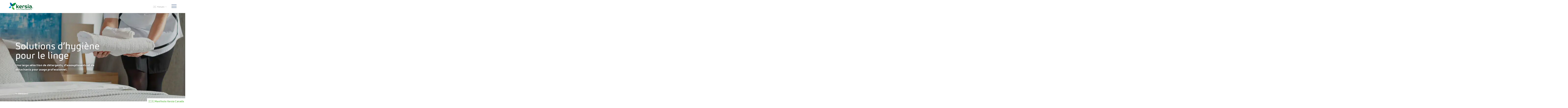

--- FILE ---
content_type: text/html; charset=UTF-8
request_url: https://www.kersia.ca/fr/solution/hygiene-du-linge/
body_size: 30039
content:


<!DOCTYPE html>
<html lang="fr-FR" xmlns="http://www.w3.org/1999/xhtml">
<head><meta charset="utf-8"><script>if(navigator.userAgent.match(/MSIE|Internet Explorer/i)||navigator.userAgent.match(/Trident\/7\..*?rv:11/i)){var href=document.location.href;if(!href.match(/[?&]nowprocket/)){if(href.indexOf("?")==-1){if(href.indexOf("#")==-1){document.location.href=href+"?nowprocket=1"}else{document.location.href=href.replace("#","?nowprocket=1#")}}else{if(href.indexOf("#")==-1){document.location.href=href+"&nowprocket=1"}else{document.location.href=href.replace("#","&nowprocket=1#")}}}}</script><script>(()=>{class RocketLazyLoadScripts{constructor(){this.v="2.0.4",this.userEvents=["keydown","keyup","mousedown","mouseup","mousemove","mouseover","mouseout","touchmove","touchstart","touchend","touchcancel","wheel","click","dblclick","input"],this.attributeEvents=["onblur","onclick","oncontextmenu","ondblclick","onfocus","onmousedown","onmouseenter","onmouseleave","onmousemove","onmouseout","onmouseover","onmouseup","onmousewheel","onscroll","onsubmit"]}async t(){this.i(),this.o(),/iP(ad|hone)/.test(navigator.userAgent)&&this.h(),this.u(),this.l(this),this.m(),this.k(this),this.p(this),this._(),await Promise.all([this.R(),this.L()]),this.lastBreath=Date.now(),this.S(this),this.P(),this.D(),this.O(),this.M(),await this.C(this.delayedScripts.normal),await this.C(this.delayedScripts.defer),await this.C(this.delayedScripts.async),await this.T(),await this.F(),await this.j(),await this.A(),window.dispatchEvent(new Event("rocket-allScriptsLoaded")),this.everythingLoaded=!0,this.lastTouchEnd&&await new Promise(t=>setTimeout(t,500-Date.now()+this.lastTouchEnd)),this.I(),this.H(),this.U(),this.W()}i(){this.CSPIssue=sessionStorage.getItem("rocketCSPIssue"),document.addEventListener("securitypolicyviolation",t=>{this.CSPIssue||"script-src-elem"!==t.violatedDirective||"data"!==t.blockedURI||(this.CSPIssue=!0,sessionStorage.setItem("rocketCSPIssue",!0))},{isRocket:!0})}o(){window.addEventListener("pageshow",t=>{this.persisted=t.persisted,this.realWindowLoadedFired=!0},{isRocket:!0}),window.addEventListener("pagehide",()=>{this.onFirstUserAction=null},{isRocket:!0})}h(){let t;function e(e){t=e}window.addEventListener("touchstart",e,{isRocket:!0}),window.addEventListener("touchend",function i(o){o.changedTouches[0]&&t.changedTouches[0]&&Math.abs(o.changedTouches[0].pageX-t.changedTouches[0].pageX)<10&&Math.abs(o.changedTouches[0].pageY-t.changedTouches[0].pageY)<10&&o.timeStamp-t.timeStamp<200&&(window.removeEventListener("touchstart",e,{isRocket:!0}),window.removeEventListener("touchend",i,{isRocket:!0}),"INPUT"===o.target.tagName&&"text"===o.target.type||(o.target.dispatchEvent(new TouchEvent("touchend",{target:o.target,bubbles:!0})),o.target.dispatchEvent(new MouseEvent("mouseover",{target:o.target,bubbles:!0})),o.target.dispatchEvent(new PointerEvent("click",{target:o.target,bubbles:!0,cancelable:!0,detail:1,clientX:o.changedTouches[0].clientX,clientY:o.changedTouches[0].clientY})),event.preventDefault()))},{isRocket:!0})}q(t){this.userActionTriggered||("mousemove"!==t.type||this.firstMousemoveIgnored?"keyup"===t.type||"mouseover"===t.type||"mouseout"===t.type||(this.userActionTriggered=!0,this.onFirstUserAction&&this.onFirstUserAction()):this.firstMousemoveIgnored=!0),"click"===t.type&&t.preventDefault(),t.stopPropagation(),t.stopImmediatePropagation(),"touchstart"===this.lastEvent&&"touchend"===t.type&&(this.lastTouchEnd=Date.now()),"click"===t.type&&(this.lastTouchEnd=0),this.lastEvent=t.type,t.composedPath&&t.composedPath()[0].getRootNode()instanceof ShadowRoot&&(t.rocketTarget=t.composedPath()[0]),this.savedUserEvents.push(t)}u(){this.savedUserEvents=[],this.userEventHandler=this.q.bind(this),this.userEvents.forEach(t=>window.addEventListener(t,this.userEventHandler,{passive:!1,isRocket:!0})),document.addEventListener("visibilitychange",this.userEventHandler,{isRocket:!0})}U(){this.userEvents.forEach(t=>window.removeEventListener(t,this.userEventHandler,{passive:!1,isRocket:!0})),document.removeEventListener("visibilitychange",this.userEventHandler,{isRocket:!0}),this.savedUserEvents.forEach(t=>{(t.rocketTarget||t.target).dispatchEvent(new window[t.constructor.name](t.type,t))})}m(){const t="return false",e=Array.from(this.attributeEvents,t=>"data-rocket-"+t),i="["+this.attributeEvents.join("],[")+"]",o="[data-rocket-"+this.attributeEvents.join("],[data-rocket-")+"]",s=(e,i,o)=>{o&&o!==t&&(e.setAttribute("data-rocket-"+i,o),e["rocket"+i]=new Function("event",o),e.setAttribute(i,t))};new MutationObserver(t=>{for(const n of t)"attributes"===n.type&&(n.attributeName.startsWith("data-rocket-")||this.everythingLoaded?n.attributeName.startsWith("data-rocket-")&&this.everythingLoaded&&this.N(n.target,n.attributeName.substring(12)):s(n.target,n.attributeName,n.target.getAttribute(n.attributeName))),"childList"===n.type&&n.addedNodes.forEach(t=>{if(t.nodeType===Node.ELEMENT_NODE)if(this.everythingLoaded)for(const i of[t,...t.querySelectorAll(o)])for(const t of i.getAttributeNames())e.includes(t)&&this.N(i,t.substring(12));else for(const e of[t,...t.querySelectorAll(i)])for(const t of e.getAttributeNames())this.attributeEvents.includes(t)&&s(e,t,e.getAttribute(t))})}).observe(document,{subtree:!0,childList:!0,attributeFilter:[...this.attributeEvents,...e]})}I(){this.attributeEvents.forEach(t=>{document.querySelectorAll("[data-rocket-"+t+"]").forEach(e=>{this.N(e,t)})})}N(t,e){const i=t.getAttribute("data-rocket-"+e);i&&(t.setAttribute(e,i),t.removeAttribute("data-rocket-"+e))}k(t){Object.defineProperty(HTMLElement.prototype,"onclick",{get(){return this.rocketonclick||null},set(e){this.rocketonclick=e,this.setAttribute(t.everythingLoaded?"onclick":"data-rocket-onclick","this.rocketonclick(event)")}})}S(t){function e(e,i){let o=e[i];e[i]=null,Object.defineProperty(e,i,{get:()=>o,set(s){t.everythingLoaded?o=s:e["rocket"+i]=o=s}})}e(document,"onreadystatechange"),e(window,"onload"),e(window,"onpageshow");try{Object.defineProperty(document,"readyState",{get:()=>t.rocketReadyState,set(e){t.rocketReadyState=e},configurable:!0}),document.readyState="loading"}catch(t){console.log("WPRocket DJE readyState conflict, bypassing")}}l(t){this.originalAddEventListener=EventTarget.prototype.addEventListener,this.originalRemoveEventListener=EventTarget.prototype.removeEventListener,this.savedEventListeners=[],EventTarget.prototype.addEventListener=function(e,i,o){o&&o.isRocket||!t.B(e,this)&&!t.userEvents.includes(e)||t.B(e,this)&&!t.userActionTriggered||e.startsWith("rocket-")||t.everythingLoaded?t.originalAddEventListener.call(this,e,i,o):(t.savedEventListeners.push({target:this,remove:!1,type:e,func:i,options:o}),"mouseenter"!==e&&"mouseleave"!==e||t.originalAddEventListener.call(this,e,t.savedUserEvents.push,o))},EventTarget.prototype.removeEventListener=function(e,i,o){o&&o.isRocket||!t.B(e,this)&&!t.userEvents.includes(e)||t.B(e,this)&&!t.userActionTriggered||e.startsWith("rocket-")||t.everythingLoaded?t.originalRemoveEventListener.call(this,e,i,o):t.savedEventListeners.push({target:this,remove:!0,type:e,func:i,options:o})}}J(t,e){this.savedEventListeners=this.savedEventListeners.filter(i=>{let o=i.type,s=i.target||window;return e!==o||t!==s||(this.B(o,s)&&(i.type="rocket-"+o),this.$(i),!1)})}H(){EventTarget.prototype.addEventListener=this.originalAddEventListener,EventTarget.prototype.removeEventListener=this.originalRemoveEventListener,this.savedEventListeners.forEach(t=>this.$(t))}$(t){t.remove?this.originalRemoveEventListener.call(t.target,t.type,t.func,t.options):this.originalAddEventListener.call(t.target,t.type,t.func,t.options)}p(t){let e;function i(e){return t.everythingLoaded?e:e.split(" ").map(t=>"load"===t||t.startsWith("load.")?"rocket-jquery-load":t).join(" ")}function o(o){function s(e){const s=o.fn[e];o.fn[e]=o.fn.init.prototype[e]=function(){return this[0]===window&&t.userActionTriggered&&("string"==typeof arguments[0]||arguments[0]instanceof String?arguments[0]=i(arguments[0]):"object"==typeof arguments[0]&&Object.keys(arguments[0]).forEach(t=>{const e=arguments[0][t];delete arguments[0][t],arguments[0][i(t)]=e})),s.apply(this,arguments),this}}if(o&&o.fn&&!t.allJQueries.includes(o)){const e={DOMContentLoaded:[],"rocket-DOMContentLoaded":[]};for(const t in e)document.addEventListener(t,()=>{e[t].forEach(t=>t())},{isRocket:!0});o.fn.ready=o.fn.init.prototype.ready=function(i){function s(){parseInt(o.fn.jquery)>2?setTimeout(()=>i.bind(document)(o)):i.bind(document)(o)}return"function"==typeof i&&(t.realDomReadyFired?!t.userActionTriggered||t.fauxDomReadyFired?s():e["rocket-DOMContentLoaded"].push(s):e.DOMContentLoaded.push(s)),o([])},s("on"),s("one"),s("off"),t.allJQueries.push(o)}e=o}t.allJQueries=[],o(window.jQuery),Object.defineProperty(window,"jQuery",{get:()=>e,set(t){o(t)}})}P(){const t=new Map;document.write=document.writeln=function(e){const i=document.currentScript,o=document.createRange(),s=i.parentElement;let n=t.get(i);void 0===n&&(n=i.nextSibling,t.set(i,n));const c=document.createDocumentFragment();o.setStart(c,0),c.appendChild(o.createContextualFragment(e)),s.insertBefore(c,n)}}async R(){return new Promise(t=>{this.userActionTriggered?t():this.onFirstUserAction=t})}async L(){return new Promise(t=>{document.addEventListener("DOMContentLoaded",()=>{this.realDomReadyFired=!0,t()},{isRocket:!0})})}async j(){return this.realWindowLoadedFired?Promise.resolve():new Promise(t=>{window.addEventListener("load",t,{isRocket:!0})})}M(){this.pendingScripts=[];this.scriptsMutationObserver=new MutationObserver(t=>{for(const e of t)e.addedNodes.forEach(t=>{"SCRIPT"!==t.tagName||t.noModule||t.isWPRocket||this.pendingScripts.push({script:t,promise:new Promise(e=>{const i=()=>{const i=this.pendingScripts.findIndex(e=>e.script===t);i>=0&&this.pendingScripts.splice(i,1),e()};t.addEventListener("load",i,{isRocket:!0}),t.addEventListener("error",i,{isRocket:!0}),setTimeout(i,1e3)})})})}),this.scriptsMutationObserver.observe(document,{childList:!0,subtree:!0})}async F(){await this.X(),this.pendingScripts.length?(await this.pendingScripts[0].promise,await this.F()):this.scriptsMutationObserver.disconnect()}D(){this.delayedScripts={normal:[],async:[],defer:[]},document.querySelectorAll("script[type$=rocketlazyloadscript]").forEach(t=>{t.hasAttribute("data-rocket-src")?t.hasAttribute("async")&&!1!==t.async?this.delayedScripts.async.push(t):t.hasAttribute("defer")&&!1!==t.defer||"module"===t.getAttribute("data-rocket-type")?this.delayedScripts.defer.push(t):this.delayedScripts.normal.push(t):this.delayedScripts.normal.push(t)})}async _(){await this.L();let t=[];document.querySelectorAll("script[type$=rocketlazyloadscript][data-rocket-src]").forEach(e=>{let i=e.getAttribute("data-rocket-src");if(i&&!i.startsWith("data:")){i.startsWith("//")&&(i=location.protocol+i);try{const o=new URL(i).origin;o!==location.origin&&t.push({src:o,crossOrigin:e.crossOrigin||"module"===e.getAttribute("data-rocket-type")})}catch(t){}}}),t=[...new Map(t.map(t=>[JSON.stringify(t),t])).values()],this.Y(t,"preconnect")}async G(t){if(await this.K(),!0!==t.noModule||!("noModule"in HTMLScriptElement.prototype))return new Promise(e=>{let i;function o(){(i||t).setAttribute("data-rocket-status","executed"),e()}try{if(navigator.userAgent.includes("Firefox/")||""===navigator.vendor||this.CSPIssue)i=document.createElement("script"),[...t.attributes].forEach(t=>{let e=t.nodeName;"type"!==e&&("data-rocket-type"===e&&(e="type"),"data-rocket-src"===e&&(e="src"),i.setAttribute(e,t.nodeValue))}),t.text&&(i.text=t.text),t.nonce&&(i.nonce=t.nonce),i.hasAttribute("src")?(i.addEventListener("load",o,{isRocket:!0}),i.addEventListener("error",()=>{i.setAttribute("data-rocket-status","failed-network"),e()},{isRocket:!0}),setTimeout(()=>{i.isConnected||e()},1)):(i.text=t.text,o()),i.isWPRocket=!0,t.parentNode.replaceChild(i,t);else{const i=t.getAttribute("data-rocket-type"),s=t.getAttribute("data-rocket-src");i?(t.type=i,t.removeAttribute("data-rocket-type")):t.removeAttribute("type"),t.addEventListener("load",o,{isRocket:!0}),t.addEventListener("error",i=>{this.CSPIssue&&i.target.src.startsWith("data:")?(console.log("WPRocket: CSP fallback activated"),t.removeAttribute("src"),this.G(t).then(e)):(t.setAttribute("data-rocket-status","failed-network"),e())},{isRocket:!0}),s?(t.fetchPriority="high",t.removeAttribute("data-rocket-src"),t.src=s):t.src="data:text/javascript;base64,"+window.btoa(unescape(encodeURIComponent(t.text)))}}catch(i){t.setAttribute("data-rocket-status","failed-transform"),e()}});t.setAttribute("data-rocket-status","skipped")}async C(t){const e=t.shift();return e?(e.isConnected&&await this.G(e),this.C(t)):Promise.resolve()}O(){this.Y([...this.delayedScripts.normal,...this.delayedScripts.defer,...this.delayedScripts.async],"preload")}Y(t,e){this.trash=this.trash||[];let i=!0;var o=document.createDocumentFragment();t.forEach(t=>{const s=t.getAttribute&&t.getAttribute("data-rocket-src")||t.src;if(s&&!s.startsWith("data:")){const n=document.createElement("link");n.href=s,n.rel=e,"preconnect"!==e&&(n.as="script",n.fetchPriority=i?"high":"low"),t.getAttribute&&"module"===t.getAttribute("data-rocket-type")&&(n.crossOrigin=!0),t.crossOrigin&&(n.crossOrigin=t.crossOrigin),t.integrity&&(n.integrity=t.integrity),t.nonce&&(n.nonce=t.nonce),o.appendChild(n),this.trash.push(n),i=!1}}),document.head.appendChild(o)}W(){this.trash.forEach(t=>t.remove())}async T(){try{document.readyState="interactive"}catch(t){}this.fauxDomReadyFired=!0;try{await this.K(),this.J(document,"readystatechange"),document.dispatchEvent(new Event("rocket-readystatechange")),await this.K(),document.rocketonreadystatechange&&document.rocketonreadystatechange(),await this.K(),this.J(document,"DOMContentLoaded"),document.dispatchEvent(new Event("rocket-DOMContentLoaded")),await this.K(),this.J(window,"DOMContentLoaded"),window.dispatchEvent(new Event("rocket-DOMContentLoaded"))}catch(t){console.error(t)}}async A(){try{document.readyState="complete"}catch(t){}try{await this.K(),this.J(document,"readystatechange"),document.dispatchEvent(new Event("rocket-readystatechange")),await this.K(),document.rocketonreadystatechange&&document.rocketonreadystatechange(),await this.K(),this.J(window,"load"),window.dispatchEvent(new Event("rocket-load")),await this.K(),window.rocketonload&&window.rocketonload(),await this.K(),this.allJQueries.forEach(t=>t(window).trigger("rocket-jquery-load")),await this.K(),this.J(window,"pageshow");const t=new Event("rocket-pageshow");t.persisted=this.persisted,window.dispatchEvent(t),await this.K(),window.rocketonpageshow&&window.rocketonpageshow({persisted:this.persisted})}catch(t){console.error(t)}}async K(){Date.now()-this.lastBreath>45&&(await this.X(),this.lastBreath=Date.now())}async X(){return document.hidden?new Promise(t=>setTimeout(t)):new Promise(t=>requestAnimationFrame(t))}B(t,e){return e===document&&"readystatechange"===t||(e===document&&"DOMContentLoaded"===t||(e===window&&"DOMContentLoaded"===t||(e===window&&"load"===t||e===window&&"pageshow"===t)))}static run(){(new RocketLazyLoadScripts).t()}}RocketLazyLoadScripts.run()})();</script>
            
        <meta http-equiv="X-UA-Compatible" content="IE=edge">
        
        <meta name="viewport" content="width=device-width, initial-scale=1.0, minimal-ui">

        <link rel="dns-prefetch" href="//fonts.googleapis.com">
        <link rel="dns-prefetch" href="//cdnjs.cloudflare.com">
        <link rel="dns-prefetch" href="//polyfill.io">
        <link rel="dns-prefetch" href="//api.hubspot.com">

                <link rel="icon" type="image/x-icon" href="/favicon.ico">
        <link rel="apple-touch-icon" sizes="180x180" href="/apple-touch-icon.png">
        <link rel="icon" type="image/png" sizes="32x32" href="/favicon-32x32.png">
        <link rel="icon" type="image/png" sizes="16x16" href="/favicon-16x16.png">
        <link rel="manifest" href="/site.webmanifest">
        <link rel="mask-icon" href="/safari-pinned-tab.svg" color="#5bbad5">
        <meta name="msapplication-TileColor" content="#009ee0">
        <meta name="msapplication-TileImage" content="/mstile-144x144.png">
        <meta name="theme-color" content="#254577">

        <link href="https://fonts.googleapis.com/css?family=Roboto:400,400i,700" rel="stylesheet">
        <link data-minify="1" href="https://www.kersia.ca/wp-content/cache/min/1/ajax/libs/font-awesome/4.7.0/css/font-awesome.min.css?ver=1751901627" rel="stylesheet">

                <script data-minify="1" type="text/javascript" src="https://www.kersia.ca/wp-content/cache/min/1/wp-content/themes/choisy/dist/style.beee808e215c81e60f88.js?ver=1751901627"></script>

        <meta name='robots' content='index, follow, max-image-preview:large, max-snippet:-1, max-video-preview:-1' />
	<style>img:is([sizes="auto" i], [sizes^="auto," i]) { contain-intrinsic-size: 3000px 1500px }</style>
	<link rel="alternate" hreflang="en" href="https://www.kersia.ca/solution/laundry-hygiene-solutions/" />
<link rel="alternate" hreflang="fr" href="https://www.kersia.ca/fr/solution/hygiene-du-linge/" />
<link rel="alternate" hreflang="x-default" href="https://www.kersia.ca/solution/laundry-hygiene-solutions/" />

	<!-- This site is optimized with the Yoast SEO plugin v25.9 - https://yoast.com/wordpress/plugins/seo/ -->
	<title>Hygiène du linge | Solutions | Kersia Canada</title>
<link crossorigin data-rocket-preconnect href="https://www.google-analytics.com" rel="preconnect">
<link crossorigin data-rocket-preconnect href="https://pagead2.googlesyndication.com" rel="preconnect">
<link crossorigin data-rocket-preconnect href="https://snap.licdn.com" rel="preconnect">
<link crossorigin data-rocket-preconnect href="https://www.googletagmanager.com" rel="preconnect">
<link crossorigin data-rocket-preconnect href="https://connect.facebook.net" rel="preconnect">
<link crossorigin data-rocket-preconnect href="https://js.usemessages.com" rel="preconnect">
<link crossorigin data-rocket-preconnect href="https://js.hs-banner.com" rel="preconnect">
<link crossorigin data-rocket-preconnect href="https://js.hs-analytics.net" rel="preconnect">
<link crossorigin data-rocket-preconnect href="https://fonts.googleapis.com" rel="preconnect">
<link crossorigin data-rocket-preconnect href="https://cdn-cookieyes.com" rel="preconnect">
<link crossorigin data-rocket-preconnect href="https://googleads.g.doubleclick.net" rel="preconnect">
<link crossorigin data-rocket-preconnect href="https://browser-update.org" rel="preconnect"><link rel="preload" data-rocket-preload as="image" href="https://www.kersia.ca/wp-content/uploads/2019/10/linge.jpg" fetchpriority="high">
	<meta name="description" content="Kersia vous offre une performance de lavage inégalée avec des produits respectueux de l&#039;environnement et des tissus." />
	<link rel="canonical" href="https://www.kersia.ca/fr/solution/hygiene-du-linge/" />
	<meta property="og:locale" content="fr_FR" />
	<meta property="og:type" content="article" />
	<meta property="og:title" content="Hygiène du linge | Solutions | Kersia Canada" />
	<meta property="og:description" content="Kersia vous offre une performance de lavage inégalée avec des produits respectueux de l&#039;environnement et des tissus." />
	<meta property="og:url" content="https://www.kersia.ca/fr/solution/hygiene-du-linge/" />
	<meta property="og:site_name" content="Kersia Canada" />
	<meta property="article:modified_time" content="2025-04-25T12:48:33+00:00" />
	<meta property="og:image" content="https://www.kersia.ca/wp-content/uploads/2019/10/linge.jpg" />
	<meta property="og:image:width" content="1280" />
	<meta property="og:image:height" content="427" />
	<meta property="og:image:type" content="image/jpeg" />
	<meta name="twitter:card" content="summary_large_image" />
	<meta name="twitter:label1" content="Est. reading time" />
	<meta name="twitter:data1" content="1 minute" />
	<script type="application/ld+json" class="yoast-schema-graph">{"@context":"https://schema.org","@graph":[{"@type":"WebPage","@id":"https://www.kersia.ca/fr/solution/hygiene-du-linge/","url":"https://www.kersia.ca/fr/solution/hygiene-du-linge/","name":"Hygiène du linge | Solutions | Kersia Canada","isPartOf":{"@id":"https://www.kersia.ca/#website"},"primaryImageOfPage":{"@id":"https://www.kersia.ca/fr/solution/hygiene-du-linge/#primaryimage"},"image":{"@id":"https://www.kersia.ca/fr/solution/hygiene-du-linge/#primaryimage"},"thumbnailUrl":"https://www.kersia.ca/wp-content/uploads/2019/10/linge.jpg","datePublished":"2019-06-04T22:15:27+00:00","dateModified":"2025-04-25T12:48:33+00:00","description":"Kersia vous offre une performance de lavage inégalée avec des produits respectueux de l'environnement et des tissus.","breadcrumb":{"@id":"https://www.kersia.ca/fr/solution/hygiene-du-linge/#breadcrumb"},"inLanguage":"fr-FR","potentialAction":[{"@type":"ReadAction","target":["https://www.kersia.ca/fr/solution/hygiene-du-linge/"]}]},{"@type":"ImageObject","inLanguage":"fr-FR","@id":"https://www.kersia.ca/fr/solution/hygiene-du-linge/#primaryimage","url":"https://www.kersia.ca/wp-content/uploads/2019/10/linge.jpg","contentUrl":"https://www.kersia.ca/wp-content/uploads/2019/10/linge.jpg","width":1280,"height":427},{"@type":"BreadcrumbList","@id":"https://www.kersia.ca/fr/solution/hygiene-du-linge/#breadcrumb","itemListElement":[{"@type":"ListItem","position":1,"name":"Home","item":"https://www.kersia.ca/fr/"},{"@type":"ListItem","position":2,"name":"Hygiène du linge"}]},{"@type":"WebSite","@id":"https://www.kersia.ca/#website","url":"https://www.kersia.ca/","name":"Kersia Canada","description":"INVENTER UN MONDE ALIMENTAIRE SÛR","potentialAction":[{"@type":"SearchAction","target":{"@type":"EntryPoint","urlTemplate":"https://www.kersia.ca/?s={search_term_string}"},"query-input":{"@type":"PropertyValueSpecification","valueRequired":true,"valueName":"search_term_string"}}],"inLanguage":"fr-FR"}]}</script>
	<!-- / Yoast SEO plugin. -->


<link rel='dns-prefetch' href='//www.googletagmanager.com' />
<link rel='dns-prefetch' href='//use.fontawesome.com' />
<link rel='dns-prefetch' href='//pagead2.googlesyndication.com' />
<style id='classic-theme-styles-inline-css' type='text/css'>
/*! This file is auto-generated */
.wp-block-button__link{color:#fff;background-color:#32373c;border-radius:9999px;box-shadow:none;text-decoration:none;padding:calc(.667em + 2px) calc(1.333em + 2px);font-size:1.125em}.wp-block-file__button{background:#32373c;color:#fff;text-decoration:none}
</style>
<style id='safe-svg-svg-icon-style-inline-css' type='text/css'>
.safe-svg-cover{text-align:center}.safe-svg-cover .safe-svg-inside{display:inline-block;max-width:100%}.safe-svg-cover svg{fill:currentColor;height:100%;max-height:100%;max-width:100%;width:100%}

</style>
<style id='global-styles-inline-css' type='text/css'>
:root{--wp--preset--aspect-ratio--square: 1;--wp--preset--aspect-ratio--4-3: 4/3;--wp--preset--aspect-ratio--3-4: 3/4;--wp--preset--aspect-ratio--3-2: 3/2;--wp--preset--aspect-ratio--2-3: 2/3;--wp--preset--aspect-ratio--16-9: 16/9;--wp--preset--aspect-ratio--9-16: 9/16;--wp--preset--color--black: #000000;--wp--preset--color--cyan-bluish-gray: #abb8c3;--wp--preset--color--white: #ffffff;--wp--preset--color--pale-pink: #f78da7;--wp--preset--color--vivid-red: #cf2e2e;--wp--preset--color--luminous-vivid-orange: #ff6900;--wp--preset--color--luminous-vivid-amber: #fcb900;--wp--preset--color--light-green-cyan: #7bdcb5;--wp--preset--color--vivid-green-cyan: #00d084;--wp--preset--color--pale-cyan-blue: #8ed1fc;--wp--preset--color--vivid-cyan-blue: #0693e3;--wp--preset--color--vivid-purple: #9b51e0;--wp--preset--gradient--vivid-cyan-blue-to-vivid-purple: linear-gradient(135deg,rgba(6,147,227,1) 0%,rgb(155,81,224) 100%);--wp--preset--gradient--light-green-cyan-to-vivid-green-cyan: linear-gradient(135deg,rgb(122,220,180) 0%,rgb(0,208,130) 100%);--wp--preset--gradient--luminous-vivid-amber-to-luminous-vivid-orange: linear-gradient(135deg,rgba(252,185,0,1) 0%,rgba(255,105,0,1) 100%);--wp--preset--gradient--luminous-vivid-orange-to-vivid-red: linear-gradient(135deg,rgba(255,105,0,1) 0%,rgb(207,46,46) 100%);--wp--preset--gradient--very-light-gray-to-cyan-bluish-gray: linear-gradient(135deg,rgb(238,238,238) 0%,rgb(169,184,195) 100%);--wp--preset--gradient--cool-to-warm-spectrum: linear-gradient(135deg,rgb(74,234,220) 0%,rgb(151,120,209) 20%,rgb(207,42,186) 40%,rgb(238,44,130) 60%,rgb(251,105,98) 80%,rgb(254,248,76) 100%);--wp--preset--gradient--blush-light-purple: linear-gradient(135deg,rgb(255,206,236) 0%,rgb(152,150,240) 100%);--wp--preset--gradient--blush-bordeaux: linear-gradient(135deg,rgb(254,205,165) 0%,rgb(254,45,45) 50%,rgb(107,0,62) 100%);--wp--preset--gradient--luminous-dusk: linear-gradient(135deg,rgb(255,203,112) 0%,rgb(199,81,192) 50%,rgb(65,88,208) 100%);--wp--preset--gradient--pale-ocean: linear-gradient(135deg,rgb(255,245,203) 0%,rgb(182,227,212) 50%,rgb(51,167,181) 100%);--wp--preset--gradient--electric-grass: linear-gradient(135deg,rgb(202,248,128) 0%,rgb(113,206,126) 100%);--wp--preset--gradient--midnight: linear-gradient(135deg,rgb(2,3,129) 0%,rgb(40,116,252) 100%);--wp--preset--font-size--small: 13px;--wp--preset--font-size--medium: 20px;--wp--preset--font-size--large: 36px;--wp--preset--font-size--x-large: 42px;--wp--preset--spacing--20: 0.44rem;--wp--preset--spacing--30: 0.67rem;--wp--preset--spacing--40: 1rem;--wp--preset--spacing--50: 1.5rem;--wp--preset--spacing--60: 2.25rem;--wp--preset--spacing--70: 3.38rem;--wp--preset--spacing--80: 5.06rem;--wp--preset--shadow--natural: 6px 6px 9px rgba(0, 0, 0, 0.2);--wp--preset--shadow--deep: 12px 12px 50px rgba(0, 0, 0, 0.4);--wp--preset--shadow--sharp: 6px 6px 0px rgba(0, 0, 0, 0.2);--wp--preset--shadow--outlined: 6px 6px 0px -3px rgba(255, 255, 255, 1), 6px 6px rgba(0, 0, 0, 1);--wp--preset--shadow--crisp: 6px 6px 0px rgba(0, 0, 0, 1);}:where(.is-layout-flex){gap: 0.5em;}:where(.is-layout-grid){gap: 0.5em;}body .is-layout-flex{display: flex;}.is-layout-flex{flex-wrap: wrap;align-items: center;}.is-layout-flex > :is(*, div){margin: 0;}body .is-layout-grid{display: grid;}.is-layout-grid > :is(*, div){margin: 0;}:where(.wp-block-columns.is-layout-flex){gap: 2em;}:where(.wp-block-columns.is-layout-grid){gap: 2em;}:where(.wp-block-post-template.is-layout-flex){gap: 1.25em;}:where(.wp-block-post-template.is-layout-grid){gap: 1.25em;}.has-black-color{color: var(--wp--preset--color--black) !important;}.has-cyan-bluish-gray-color{color: var(--wp--preset--color--cyan-bluish-gray) !important;}.has-white-color{color: var(--wp--preset--color--white) !important;}.has-pale-pink-color{color: var(--wp--preset--color--pale-pink) !important;}.has-vivid-red-color{color: var(--wp--preset--color--vivid-red) !important;}.has-luminous-vivid-orange-color{color: var(--wp--preset--color--luminous-vivid-orange) !important;}.has-luminous-vivid-amber-color{color: var(--wp--preset--color--luminous-vivid-amber) !important;}.has-light-green-cyan-color{color: var(--wp--preset--color--light-green-cyan) !important;}.has-vivid-green-cyan-color{color: var(--wp--preset--color--vivid-green-cyan) !important;}.has-pale-cyan-blue-color{color: var(--wp--preset--color--pale-cyan-blue) !important;}.has-vivid-cyan-blue-color{color: var(--wp--preset--color--vivid-cyan-blue) !important;}.has-vivid-purple-color{color: var(--wp--preset--color--vivid-purple) !important;}.has-black-background-color{background-color: var(--wp--preset--color--black) !important;}.has-cyan-bluish-gray-background-color{background-color: var(--wp--preset--color--cyan-bluish-gray) !important;}.has-white-background-color{background-color: var(--wp--preset--color--white) !important;}.has-pale-pink-background-color{background-color: var(--wp--preset--color--pale-pink) !important;}.has-vivid-red-background-color{background-color: var(--wp--preset--color--vivid-red) !important;}.has-luminous-vivid-orange-background-color{background-color: var(--wp--preset--color--luminous-vivid-orange) !important;}.has-luminous-vivid-amber-background-color{background-color: var(--wp--preset--color--luminous-vivid-amber) !important;}.has-light-green-cyan-background-color{background-color: var(--wp--preset--color--light-green-cyan) !important;}.has-vivid-green-cyan-background-color{background-color: var(--wp--preset--color--vivid-green-cyan) !important;}.has-pale-cyan-blue-background-color{background-color: var(--wp--preset--color--pale-cyan-blue) !important;}.has-vivid-cyan-blue-background-color{background-color: var(--wp--preset--color--vivid-cyan-blue) !important;}.has-vivid-purple-background-color{background-color: var(--wp--preset--color--vivid-purple) !important;}.has-black-border-color{border-color: var(--wp--preset--color--black) !important;}.has-cyan-bluish-gray-border-color{border-color: var(--wp--preset--color--cyan-bluish-gray) !important;}.has-white-border-color{border-color: var(--wp--preset--color--white) !important;}.has-pale-pink-border-color{border-color: var(--wp--preset--color--pale-pink) !important;}.has-vivid-red-border-color{border-color: var(--wp--preset--color--vivid-red) !important;}.has-luminous-vivid-orange-border-color{border-color: var(--wp--preset--color--luminous-vivid-orange) !important;}.has-luminous-vivid-amber-border-color{border-color: var(--wp--preset--color--luminous-vivid-amber) !important;}.has-light-green-cyan-border-color{border-color: var(--wp--preset--color--light-green-cyan) !important;}.has-vivid-green-cyan-border-color{border-color: var(--wp--preset--color--vivid-green-cyan) !important;}.has-pale-cyan-blue-border-color{border-color: var(--wp--preset--color--pale-cyan-blue) !important;}.has-vivid-cyan-blue-border-color{border-color: var(--wp--preset--color--vivid-cyan-blue) !important;}.has-vivid-purple-border-color{border-color: var(--wp--preset--color--vivid-purple) !important;}.has-vivid-cyan-blue-to-vivid-purple-gradient-background{background: var(--wp--preset--gradient--vivid-cyan-blue-to-vivid-purple) !important;}.has-light-green-cyan-to-vivid-green-cyan-gradient-background{background: var(--wp--preset--gradient--light-green-cyan-to-vivid-green-cyan) !important;}.has-luminous-vivid-amber-to-luminous-vivid-orange-gradient-background{background: var(--wp--preset--gradient--luminous-vivid-amber-to-luminous-vivid-orange) !important;}.has-luminous-vivid-orange-to-vivid-red-gradient-background{background: var(--wp--preset--gradient--luminous-vivid-orange-to-vivid-red) !important;}.has-very-light-gray-to-cyan-bluish-gray-gradient-background{background: var(--wp--preset--gradient--very-light-gray-to-cyan-bluish-gray) !important;}.has-cool-to-warm-spectrum-gradient-background{background: var(--wp--preset--gradient--cool-to-warm-spectrum) !important;}.has-blush-light-purple-gradient-background{background: var(--wp--preset--gradient--blush-light-purple) !important;}.has-blush-bordeaux-gradient-background{background: var(--wp--preset--gradient--blush-bordeaux) !important;}.has-luminous-dusk-gradient-background{background: var(--wp--preset--gradient--luminous-dusk) !important;}.has-pale-ocean-gradient-background{background: var(--wp--preset--gradient--pale-ocean) !important;}.has-electric-grass-gradient-background{background: var(--wp--preset--gradient--electric-grass) !important;}.has-midnight-gradient-background{background: var(--wp--preset--gradient--midnight) !important;}.has-small-font-size{font-size: var(--wp--preset--font-size--small) !important;}.has-medium-font-size{font-size: var(--wp--preset--font-size--medium) !important;}.has-large-font-size{font-size: var(--wp--preset--font-size--large) !important;}.has-x-large-font-size{font-size: var(--wp--preset--font-size--x-large) !important;}
:where(.wp-block-post-template.is-layout-flex){gap: 1.25em;}:where(.wp-block-post-template.is-layout-grid){gap: 1.25em;}
:where(.wp-block-columns.is-layout-flex){gap: 2em;}:where(.wp-block-columns.is-layout-grid){gap: 2em;}
:root :where(.wp-block-pullquote){font-size: 1.5em;line-height: 1.6;}
</style>
<link data-minify="1" rel='stylesheet' id='sp-ea-font-awesome-css' href='https://www.kersia.ca/wp-content/cache/min/1/wp-content/plugins/easy-accordion-pro/public/assets/css/font-awesome.min.css?ver=1751901627' type='text/css' media='all' />
<link rel='stylesheet' id='sp-ea-animation-css' href='https://www.kersia.ca/wp-content/plugins/easy-accordion-pro/public/assets/css/animate.min.css?ver=2.3.4' type='text/css' media='all' />
<link rel='stylesheet' id='sp-ea-style-css' href='https://www.kersia.ca/wp-content/plugins/easy-accordion-pro/public/assets/css/ea-style.min.css?ver=2.3.4' type='text/css' media='all' />
<style id='sp-ea-style-inline-css' type='text/css'>
#sp-ea-22140 .spcollapsing{height: 0; overflow: hidden; transition-property: height; transition-duration: 500ms;}#sp-ea-22140.sp-easy-accordion>.sp-ea-single.eap_inactive>.ea-header a{background-color: #bb0000 !important; color: #fff !important;}#sp-ea-22140{position: relative;}#sp-ea-22140 .ea-card{opacity: 0;}#eap-preloader-22140{position: absolute; left: 0; top: 0; height: 100%; width: 100%; text-align: center; display: flex; align-items: center; justify-content: center;}
	#poststuff .eap_section_title_22140,
	.post-type-sp_easy_accordion .eap_section_title_22140,
	.eap_section_title_22140{color: #444444; font-size: 28px; line-height: 32px; text-align: left; letter-spacing: 0px; text-transform: none; margin-bottom: 30px; padding:0px;}#sp-ea-22140.sp-easy-accordion>.sp-ea-single{ margin-bottom: 10px; border: 1px solid #e2e2e2; border-radius: 3px;}#sp-ea-22140.sp-easy-accordion>.sp-ea-single>.ea-header a{background: #eee;}
				#sp-ea-22140.sp-easy-accordion>.sp-ea-single.ea-expand>.ea-header a{background: #eee;}
				#sp-ea-22140.sp-easy-accordion>.sp-ea-single>.ea-header:hover a{background: #eee;}#sp-ea-22140.sp-easy-accordion>.sp-ea-single>.ea-header a .eap-title-icon{ color: #444;font-size: 20px;} #sp-ea-22140.sp-easy-accordion>.sp-ea-single>.ea-header a .eap-title-custom-icon{ max-width: 20px; }#sp-ea-22140.sp-easy-accordion>.sp-ea-single>.ea-header:hover a .eap-title-icon{color: #444;} #sp-ea-22140.sp-easy-accordion>.sp-ea-single.ea-expand>.ea-header a .eap-title-icon{color: #444;}#sp-ea-22140.sp-easy-accordion>.sp-ea-single>.ea-header a{padding: 15px 15px 15px 15px; color: #444; font-size: 20px; line-height: 30px; text-align: left; letter-spacing: 0px; text-transform: none;}#sp-ea-22140.sp-easy-accordion>.sp-ea-single>.ea-header:hover a{color: #444;}#sp-ea-22140.sp-easy-accordion>.sp-ea-single.ea-expand>.ea-header a{color: #444;}#sp-ea-22140.sp-easy-accordion>.sp-ea-single>.sp-collapse>.ea-body p,#sp-ea-22140.sp-easy-accordion>.sp-ea-single>.sp-collapse>.ea-body{background: #fff; padding: 15px 15px 15px 15px; border-radius: 0 0 3px 3px; color: #444; font-size: 16px; text-align: left; letter-spacing: 0px; line-height: 26px; animation-delay: 200ms; text-transform: none;}#sp-ea-22140.sp-easy-accordion>.sp-ea-single>.ea-header a .ea-expand-icon.fa{color: #444; font-size: 16px; font-style: normal;}
	#sp-ea-22140.sp-easy-accordion>.sp-ea-single>.ea-header:hover a .ea-expand-icon.fa{color: #444;}
	#sp-ea-22140.sp-easy-accordion>.sp-ea-single.ea-expand>.ea-header a .ea-expand-icon.fa{color: #444;}#sp-ea-22140.sp-easy-accordion>.sp-ea-single{border-radius: 3px; border: 1px solid #e2e2e2;}#sp-ea-22140.sp-easy-accordion>.sp-ea-single>.sp-collapse>.ea-body{border-radius: 0 0 3px 3px; border: none;}#sp-ea-22140.sp-easy-accordion>.sp-ea-single>.ea-header a .ea-expand-icon.fa{float: left; margin-right: 10px;}#sp-ea-22140 #eap_faq_search_bar_container input{display:none; opacity:0;}
#sp-ea-22140 #eap_faq_search_bar_container ::before{content:"";}#sp-ea-22140.sp-easy-accordion>.sp-ea-single>.sp-collapse>.ea-body p{ padding:0px}#sp-ea-21993 .spcollapsing{height: 0; overflow: hidden; transition-property: height; transition-duration: 500ms;}#sp-ea-21993.sp-easy-accordion>.sp-ea-single.eap_inactive>.ea-header a{background-color: #bb0000 !important; color: #fff !important;}#sp-ea-21993.sp-easy-accordion>.sp-ea-single{ margin-bottom: 10px; border: 1px solid #e2e2e2; border-radius: 3px;}#sp-ea-21993.sp-easy-accordion>.sp-ea-single>.ea-header a{background: #eee;}
				#sp-ea-21993.sp-easy-accordion>.sp-ea-single.ea-expand>.ea-header a{background: #eee;}
				#sp-ea-21993.sp-easy-accordion>.sp-ea-single>.ea-header:hover a{background: #eee;}#sp-ea-21993.sp-easy-accordion>.sp-ea-single>.ea-header a .eap-title-icon{ color: #444;font-size: 20px;} #sp-ea-21993.sp-easy-accordion>.sp-ea-single>.ea-header a .eap-title-custom-icon{ max-width: 20px; }#sp-ea-21993.sp-easy-accordion>.sp-ea-single>.ea-header:hover a .eap-title-icon{color: #444;} #sp-ea-21993.sp-easy-accordion>.sp-ea-single.ea-expand>.ea-header a .eap-title-icon{color: #444;}#sp-ea-21993.sp-easy-accordion>.sp-ea-single>.ea-header a{padding: 15px 15px 15px 15px; color: #444; font-size: 20px; line-height: 30px; text-align: left; letter-spacing: 0px; text-transform: none;}#sp-ea-21993.sp-easy-accordion>.sp-ea-single>.ea-header:hover a{color: #444;}#sp-ea-21993.sp-easy-accordion>.sp-ea-single.ea-expand>.ea-header a{color: #444;}#sp-ea-21993.sp-easy-accordion>.sp-ea-single>.sp-collapse>.ea-body p,#sp-ea-21993.sp-easy-accordion>.sp-ea-single>.sp-collapse>.ea-body{background: #fff; padding: 15px 15px 15px 15px; border-radius: 0 0 3px 3px; color: #444; font-size: 16px; text-align: left; letter-spacing: 0px; line-height: 26px; animation-delay: 200ms; text-transform: none;}#sp-ea-21993.sp-easy-accordion>.sp-ea-single>.ea-header a .ea-expand-icon.fa{color: #444; font-size: 16px; font-style: normal;}
	#sp-ea-21993.sp-easy-accordion>.sp-ea-single>.ea-header:hover a .ea-expand-icon.fa{color: #444;}
	#sp-ea-21993.sp-easy-accordion>.sp-ea-single.ea-expand>.ea-header a .ea-expand-icon.fa{color: #444;}#sp-ea-21993.sp-easy-accordion>.sp-ea-single{border-radius: 3px; border: 1px solid #e2e2e2;}#sp-ea-21993.sp-easy-accordion>.sp-ea-single>.sp-collapse>.ea-body{border-radius: 0 0 3px 3px; border: none;}#sp-ea-21993.sp-easy-accordion>.sp-ea-single>.ea-header a .ea-expand-icon.fa{float: left; margin-right: 10px;}#sp-ea-21993 #eap_faq_search_bar_container input{display:none; opacity:0;}
#sp-ea-21993 #eap_faq_search_bar_container ::before{content:"";}#sp-ea-21993.sp-easy-accordion>.sp-ea-single>.sp-collapse>.ea-body p{ padding:0px}#sp-ea-21981 .spcollapsing{height: 0; overflow: hidden; transition-property: height; transition-duration: 500ms;}#sp-ea-21981.sp-easy-accordion>.sp-ea-single.eap_inactive>.ea-header a{background-color: #bb0000 !important; color: #fff !important;}#sp-ea-21981{position: relative;}#sp-ea-21981 .ea-card{opacity: 0;}#eap-preloader-21981{position: absolute; left: 0; top: 0; height: 100%; width: 100%; text-align: center; display: flex; align-items: center; justify-content: center;}
	#poststuff .eap_section_title_21981,
	.post-type-sp_easy_accordion .eap_section_title_21981,
	.eap_section_title_21981{color: #444444; font-size: 28px; line-height: 32px; text-align: left; letter-spacing: 0px; text-transform: none; margin-bottom: 30px; padding:0px;}#sp-ea-21981.sp-easy-accordion>.sp-ea-single{ margin-bottom: 10px; border: 1px solid #e2e2e2; border-radius: 3px;}#sp-ea-21981.sp-easy-accordion>.sp-ea-single>.ea-header a{background: #eee;}
				#sp-ea-21981.sp-easy-accordion>.sp-ea-single.ea-expand>.ea-header a{background: #eee;}
				#sp-ea-21981.sp-easy-accordion>.sp-ea-single>.ea-header:hover a{background: #eee;}#sp-ea-21981.sp-easy-accordion>.sp-ea-single>.ea-header a .eap-title-icon{ color: #444;font-size: 20px;} #sp-ea-21981.sp-easy-accordion>.sp-ea-single>.ea-header a .eap-title-custom-icon{ max-width: 20px; }#sp-ea-21981.sp-easy-accordion>.sp-ea-single>.ea-header:hover a .eap-title-icon{color: #444;} #sp-ea-21981.sp-easy-accordion>.sp-ea-single.ea-expand>.ea-header a .eap-title-icon{color: #444;}#sp-ea-21981.sp-easy-accordion>.sp-ea-single>.ea-header a{padding: 15px 15px 15px 15px; color: #444; font-size: 20px; line-height: 30px; text-align: left; letter-spacing: 0px; text-transform: none;}#sp-ea-21981.sp-easy-accordion>.sp-ea-single>.ea-header:hover a{color: #444;}#sp-ea-21981.sp-easy-accordion>.sp-ea-single.ea-expand>.ea-header a{color: #444;}#sp-ea-21981.sp-easy-accordion>.sp-ea-single>.sp-collapse>.ea-body p,#sp-ea-21981.sp-easy-accordion>.sp-ea-single>.sp-collapse>.ea-body{background: #fff; padding: 15px 15px 15px 15px; border-radius: 0 0 3px 3px; color: #444; font-size: 16px; text-align: left; letter-spacing: 0px; line-height: 26px; animation-delay: 200ms; text-transform: none;}#sp-ea-21981.sp-easy-accordion>.sp-ea-single>.ea-header a .ea-expand-icon.fa{color: #444; font-size: 16px; font-style: normal;}
	#sp-ea-21981.sp-easy-accordion>.sp-ea-single>.ea-header:hover a .ea-expand-icon.fa{color: #444;}
	#sp-ea-21981.sp-easy-accordion>.sp-ea-single.ea-expand>.ea-header a .ea-expand-icon.fa{color: #444;}#sp-ea-21981.sp-easy-accordion>.sp-ea-single{border-radius: 3px; border: 1px solid #e2e2e2;}#sp-ea-21981.sp-easy-accordion>.sp-ea-single>.sp-collapse>.ea-body{border-radius: 0 0 3px 3px; border: none;}#sp-ea-21981.sp-easy-accordion>.sp-ea-single>.ea-header a .ea-expand-icon.fa{float: left; margin-right: 10px;}#sp-ea-21981 #eap_faq_search_bar_container input{display:none; opacity:0;}
#sp-ea-21981 #eap_faq_search_bar_container ::before{content:"";}#sp-ea-21981.sp-easy-accordion>.sp-ea-single>.sp-collapse>.ea-body p{ padding:0px}#sp-ea-21537 .spcollapsing{height: 0; overflow: hidden; transition-property: height; transition-duration: 300ms;}#sp-ea-21537.sp-easy-accordion>.sp-ea-single.eap_inactive>.ea-header a{background-color: #bb0000 !important; color: #fff !important;}#sp-ea-21537.sp-easy-accordion>.sp-ea-single{ margin-bottom: 10px; border: 1px solid #e2e2e2; border-radius: 3px;}#sp-ea-21537.sp-easy-accordion>.sp-ea-single>.ea-header a{background: ;}
				#sp-ea-21537.sp-easy-accordion>.sp-ea-single.ea-expand>.ea-header a{background: #eee;}
				#sp-ea-21537.sp-easy-accordion>.sp-ea-single>.ea-header:hover a{background: ;}#sp-ea-21537.sp-easy-accordion>.sp-ea-single>.ea-header a .eap-title-icon{ color: #444;font-size: 20px;} #sp-ea-21537.sp-easy-accordion>.sp-ea-single>.ea-header a .eap-title-custom-icon{ max-width: 20px; }#sp-ea-21537.sp-easy-accordion>.sp-ea-single>.ea-header:hover a .eap-title-icon{color: #444;} #sp-ea-21537.sp-easy-accordion>.sp-ea-single.ea-expand>.ea-header a .eap-title-icon{color: #444;}#sp-ea-21537.sp-easy-accordion>.sp-ea-single>.ea-header a{padding: 15px 15px 15px 15px; color: #444; font-size: 20px; line-height: 30px; text-align: left; letter-spacing: 0px; text-transform: none;}#sp-ea-21537.sp-easy-accordion>.sp-ea-single>.ea-header:hover a{color: #444;}#sp-ea-21537.sp-easy-accordion>.sp-ea-single.ea-expand>.ea-header a{color: #444;}#sp-ea-21537.sp-easy-accordion>.sp-ea-single>.sp-collapse>.ea-body p,#sp-ea-21537.sp-easy-accordion>.sp-ea-single>.sp-collapse>.ea-body{background: #fff; padding: 15px 15px 15px 15px; border-radius: 0 0 3px 3px; color: #444; font-size: 16px; text-align: left; letter-spacing: 0px; line-height: 26px; animation-delay: 200ms; text-transform: none;}#sp-ea-21537.sp-easy-accordion>.sp-ea-single>.ea-header a .ea-expand-icon.fa{color: ; font-size: 16px; font-style: normal;}
	#sp-ea-21537.sp-easy-accordion>.sp-ea-single>.ea-header:hover a .ea-expand-icon.fa{color: ;}
	#sp-ea-21537.sp-easy-accordion>.sp-ea-single.ea-expand>.ea-header a .ea-expand-icon.fa{color: ;}#sp-ea-21537.sp-easy-accordion>.sp-ea-single{border-radius: 3px; border: 1px solid #e2e2e2;}#sp-ea-21537.sp-easy-accordion>.sp-ea-single>.sp-collapse>.ea-body{border-radius: 0 0 3px 3px; border: none;}#sp-ea-21537.sp-easy-accordion>.sp-ea-single>.ea-header a .ea-expand-icon.fa{float: left; margin-right: 10px;}#sp-ea-21537 #eap_faq_search_bar_container input{display:none; opacity:0;}
#sp-ea-21537 #eap_faq_search_bar_container ::before{content:"";}#sp-ea-21537.sp-easy-accordion>.sp-ea-single>.sp-collapse>.ea-body p{ padding:0px}#sp-eap-accordion-section-21537 .sp-eap-pagination-number a.sp-eap-page-numbers { 
		color: #5e5e5e;
		border-color: #bbbbbb;
		background: #ffffff;
	}#sp-eap-accordion-section-21537 .sp-eap-pagination-number a.sp-eap-page-numbers.active { 
		color: #ffffff;
		border-color: #FE7C4D;
		background: #FE7C4D;
	}#sp-eap-accordion-section-21537 .sp-eap-pagination-number a.sp-eap-page-numbers:hover { 
		color: #ffffff;
		border-color: #FE7C4D;
		background: #FE7C4D;
	}#sp-eap-accordion-section-21537 .sp-eap-load-more button { 
		color: #5e5e5e;
		border-color: #bbbbbb;
		background: #ffffff;
	}#sp-eap-accordion-section-21537 .sp-eap-load-more button:hover { 
		color: #ffffff;
		border-color: #FE7C4D;
		background: #FE7C4D;
	}#sp-ea-21502 .spcollapsing{height: 0; overflow: hidden; transition-property: height; transition-duration: 300ms;}#sp-ea-21502.sp-easy-accordion>.sp-ea-single.eap_inactive>.ea-header a{background-color: #bb0000 !important; color: #fff !important;}#sp-ea-21502.sp-easy-accordion>.sp-ea-single{ margin-bottom: 10px; border: 1px solid #e2e2e2; border-radius: 3px;}#sp-ea-21502.sp-easy-accordion>.sp-ea-single>.ea-header a{background: ;}
				#sp-ea-21502.sp-easy-accordion>.sp-ea-single.ea-expand>.ea-header a{background: #eee;}
				#sp-ea-21502.sp-easy-accordion>.sp-ea-single>.ea-header:hover a{background: ;}#sp-ea-21502.sp-easy-accordion>.sp-ea-single>.ea-header a .eap-title-icon{ color: #444;font-size: 20px;} #sp-ea-21502.sp-easy-accordion>.sp-ea-single>.ea-header a .eap-title-custom-icon{ max-width: 20px; }#sp-ea-21502.sp-easy-accordion>.sp-ea-single>.ea-header:hover a .eap-title-icon{color: #444;} #sp-ea-21502.sp-easy-accordion>.sp-ea-single.ea-expand>.ea-header a .eap-title-icon{color: #444;}#sp-ea-21502.sp-easy-accordion>.sp-ea-single>.ea-header a{padding: 15px 15px 15px 15px; color: #444; font-size: 20px; line-height: 30px; text-align: left; letter-spacing: 0px; text-transform: none;}#sp-ea-21502.sp-easy-accordion>.sp-ea-single>.ea-header:hover a{color: #444;}#sp-ea-21502.sp-easy-accordion>.sp-ea-single.ea-expand>.ea-header a{color: #444;}#sp-ea-21502.sp-easy-accordion>.sp-ea-single>.sp-collapse>.ea-body p,#sp-ea-21502.sp-easy-accordion>.sp-ea-single>.sp-collapse>.ea-body{background: #fff; padding: 15px 15px 15px 15px; border-radius: 0 0 3px 3px; color: #444; font-size: 16px; text-align: left; letter-spacing: 0px; line-height: 26px; animation-delay: 200ms; text-transform: none;}#sp-ea-21502.sp-easy-accordion>.sp-ea-single>.ea-header a .ea-expand-icon.fa{color: ; font-size: 16px; font-style: normal;}
	#sp-ea-21502.sp-easy-accordion>.sp-ea-single>.ea-header:hover a .ea-expand-icon.fa{color: ;}
	#sp-ea-21502.sp-easy-accordion>.sp-ea-single.ea-expand>.ea-header a .ea-expand-icon.fa{color: ;}#sp-ea-21502.sp-easy-accordion>.sp-ea-single{border-radius: 3px; border: 1px solid #e2e2e2;}#sp-ea-21502.sp-easy-accordion>.sp-ea-single>.sp-collapse>.ea-body{border-radius: 0 0 3px 3px; border: none;}#sp-ea-21502.sp-easy-accordion>.sp-ea-single>.ea-header a .ea-expand-icon.fa{float: left; margin-right: 10px;}#sp-ea-21502 #eap_faq_search_bar_container input{display:none; opacity:0;}
#sp-ea-21502 #eap_faq_search_bar_container ::before{content:"";}#sp-ea-21502.sp-easy-accordion>.sp-ea-single>.sp-collapse>.ea-body p{ padding:0px}#sp-eap-accordion-section-21502 .sp-eap-pagination-number a.sp-eap-page-numbers { 
		color: #5e5e5e;
		border-color: #bbbbbb;
		background: #ffffff;
	}#sp-eap-accordion-section-21502 .sp-eap-pagination-number a.sp-eap-page-numbers.active { 
		color: #ffffff;
		border-color: #FE7C4D;
		background: #FE7C4D;
	}#sp-eap-accordion-section-21502 .sp-eap-pagination-number a.sp-eap-page-numbers:hover { 
		color: #ffffff;
		border-color: #FE7C4D;
		background: #FE7C4D;
	}#sp-eap-accordion-section-21502 .sp-eap-load-more button { 
		color: #5e5e5e;
		border-color: #bbbbbb;
		background: #ffffff;
	}#sp-eap-accordion-section-21502 .sp-eap-load-more button:hover { 
		color: #ffffff;
		border-color: #FE7C4D;
		background: #FE7C4D;
	}
</style>
<link data-minify="1" rel='stylesheet' id='slidingmessages-css' href='https://www.kersia.ca/wp-content/cache/min/1/wp-content/plugins/slidingmessages/assets/css/slidingmessages.css?ver=1751901627' type='text/css' media='all' />
<style id='slidingmessages-inline-css' type='text/css'>
#slidingmessage-23343 { width: 600px;}#slidingmessage-open-23343 { color: #4cbd2e; }#slidingmessage-16499 {
    border: none;
}

#slidingmessage-20556{
margin-top: -200px !important;

}
</style>
<link data-minify="1" rel='stylesheet' id='fontawesome-css' href='https://www.kersia.ca/wp-content/cache/min/1/wp-content/plugins/slidingmessages/assets/css/font-awesome.min.css?ver=1751901627' type='text/css' media='all' />
<link data-minify="1" rel='stylesheet' id='bodhi-svgs-attachment-css' href='https://www.kersia.ca/wp-content/cache/min/1/wp-content/plugins/svg-support/css/svgs-attachment.css?ver=1751901627' type='text/css' media='all' />
<link data-minify="1" rel='stylesheet' id='dashicons-css' href='https://www.kersia.ca/wp-content/cache/min/1/wp-includes/css/dashicons.min.css?ver=1751901627' type='text/css' media='all' />
<link data-minify="1" rel='stylesheet' id='to-top-css' href='https://www.kersia.ca/wp-content/cache/min/1/wp-content/plugins/to-top/public/css/to-top-public.css?ver=1751901627' type='text/css' media='all' />
<link data-minify="1" rel='stylesheet' id='bfa-font-awesome-css' href='https://www.kersia.ca/wp-content/cache/min/1/releases/v5.15.4/css/all.css?ver=1751901627' type='text/css' media='all' />
<link data-minify="1" rel='stylesheet' id='bfa-font-awesome-v4-shim-css' href='https://www.kersia.ca/wp-content/cache/min/1/releases/v5.15.4/css/v4-shims.css?ver=1751901627' type='text/css' media='all' />
<style id='bfa-font-awesome-v4-shim-inline-css' type='text/css'>

			@font-face {
				font-family: 'FontAwesome';
				src: url('https://use.fontawesome.com/releases/v5.15.4/webfonts/fa-brands-400.eot'),
				url('https://use.fontawesome.com/releases/v5.15.4/webfonts/fa-brands-400.eot?#iefix') format('embedded-opentype'),
				url('https://use.fontawesome.com/releases/v5.15.4/webfonts/fa-brands-400.woff2') format('woff2'),
				url('https://use.fontawesome.com/releases/v5.15.4/webfonts/fa-brands-400.woff') format('woff'),
				url('https://use.fontawesome.com/releases/v5.15.4/webfonts/fa-brands-400.ttf') format('truetype'),
				url('https://use.fontawesome.com/releases/v5.15.4/webfonts/fa-brands-400.svg#fontawesome') format('svg');
			}

			@font-face {
				font-family: 'FontAwesome';
				src: url('https://use.fontawesome.com/releases/v5.15.4/webfonts/fa-solid-900.eot'),
				url('https://use.fontawesome.com/releases/v5.15.4/webfonts/fa-solid-900.eot?#iefix') format('embedded-opentype'),
				url('https://use.fontawesome.com/releases/v5.15.4/webfonts/fa-solid-900.woff2') format('woff2'),
				url('https://use.fontawesome.com/releases/v5.15.4/webfonts/fa-solid-900.woff') format('woff'),
				url('https://use.fontawesome.com/releases/v5.15.4/webfonts/fa-solid-900.ttf') format('truetype'),
				url('https://use.fontawesome.com/releases/v5.15.4/webfonts/fa-solid-900.svg#fontawesome') format('svg');
			}

			@font-face {
				font-family: 'FontAwesome';
				src: url('https://use.fontawesome.com/releases/v5.15.4/webfonts/fa-regular-400.eot'),
				url('https://use.fontawesome.com/releases/v5.15.4/webfonts/fa-regular-400.eot?#iefix') format('embedded-opentype'),
				url('https://use.fontawesome.com/releases/v5.15.4/webfonts/fa-regular-400.woff2') format('woff2'),
				url('https://use.fontawesome.com/releases/v5.15.4/webfonts/fa-regular-400.woff') format('woff'),
				url('https://use.fontawesome.com/releases/v5.15.4/webfonts/fa-regular-400.ttf') format('truetype'),
				url('https://use.fontawesome.com/releases/v5.15.4/webfonts/fa-regular-400.svg#fontawesome') format('svg');
				unicode-range: U+F004-F005,U+F007,U+F017,U+F022,U+F024,U+F02E,U+F03E,U+F044,U+F057-F059,U+F06E,U+F070,U+F075,U+F07B-F07C,U+F080,U+F086,U+F089,U+F094,U+F09D,U+F0A0,U+F0A4-F0A7,U+F0C5,U+F0C7-F0C8,U+F0E0,U+F0EB,U+F0F3,U+F0F8,U+F0FE,U+F111,U+F118-F11A,U+F11C,U+F133,U+F144,U+F146,U+F14A,U+F14D-F14E,U+F150-F152,U+F15B-F15C,U+F164-F165,U+F185-F186,U+F191-F192,U+F1AD,U+F1C1-F1C9,U+F1CD,U+F1D8,U+F1E3,U+F1EA,U+F1F6,U+F1F9,U+F20A,U+F247-F249,U+F24D,U+F254-F25B,U+F25D,U+F267,U+F271-F274,U+F279,U+F28B,U+F28D,U+F2B5-F2B6,U+F2B9,U+F2BB,U+F2BD,U+F2C1-F2C2,U+F2D0,U+F2D2,U+F2DC,U+F2ED,U+F328,U+F358-F35B,U+F3A5,U+F3D1,U+F410,U+F4AD;
			}
		
</style>
<script type="text/javascript" src="https://www.kersia.ca/wp-includes/js/jquery/jquery.min.js?ver=3.7.1" id="jquery-core-js"></script>
<script type="text/javascript" src="https://www.kersia.ca/wp-includes/js/jquery/jquery-migrate.min.js?ver=3.4.1" id="jquery-migrate-js"></script>
<script data-minify="1" type="text/javascript" src="https://www.kersia.ca/wp-content/cache/min/1/wp-content/plugins/slidingmessages/assets/js/slidingmessages.js?ver=1751901627" id="slidingmessages-js"></script>
<script type="text/javascript" id="slidingmessages-js-after">
/* <![CDATA[ */
var slidingmarketing = {"on_hide":"all","reshow_after_setup":"","reshow_after_setup_timer":"days","hide_mobile":"","hide_mobile_resolution":"600","post_id":43};
/* ]]> */
</script>
<script type="text/javascript" id="to-top-js-extra">
/* <![CDATA[ */
var to_top_options = {"scroll_offset":"100","icon_opacity":"50","style":"icon","icon_type":"dashicons-arrow-up-alt2","icon_color":"#ffffff","icon_bg_color":"#4cbd2e","icon_size":"32","border_radius":"5","image":"https:\/\/www.kersia.ca\/wp-content\/plugins\/to-top\/admin\/images\/default.png","image_width":"65","image_alt":"","location":"bottom-right","margin_x":"20","margin_y":"101","show_on_admin":"1","enable_autohide":"0","autohide_time":"2","enable_hide_small_device":"0","small_device_max_width":"640","reset":"0"};
/* ]]> */
</script>
<script data-minify="1" async type="text/javascript" src="https://www.kersia.ca/wp-content/cache/min/1/wp-content/plugins/to-top/public/js/to-top-public.js?ver=1751901627" id="to-top-js"></script>

<!-- Google tag (gtag.js) snippet added by Site Kit -->
<!-- Google Analytics snippet added by Site Kit -->
<script type="rocketlazyloadscript" data-rocket-type="text/javascript" data-rocket-src="https://www.googletagmanager.com/gtag/js?id=GT-5N57Z69" id="google_gtagjs-js" async></script>
<script type="text/javascript" id="google_gtagjs-js-after">
/* <![CDATA[ */
window.dataLayer = window.dataLayer || [];function gtag(){dataLayer.push(arguments);}
gtag("set","linker",{"domains":["www.kersia.ca"]});
gtag("js", new Date());
gtag("set", "developer_id.dZTNiMT", true);
gtag("config", "GT-5N57Z69");
/* ]]> */
</script>
<link rel='shortlink' href='https://www.kersia.ca/fr/?p=43' />
<link rel="alternate" title="oEmbed (JSON)" type="application/json+oembed" href="https://www.kersia.ca/fr/wp-json/oembed/1.0/embed?url=https%3A%2F%2Fwww.kersia.ca%2Ffr%2Fsolution%2Fhygiene-du-linge%2F" />
<link rel="alternate" title="oEmbed (XML)" type="text/xml+oembed" href="https://www.kersia.ca/fr/wp-json/oembed/1.0/embed?url=https%3A%2F%2Fwww.kersia.ca%2Ffr%2Fsolution%2Fhygiene-du-linge%2F&#038;format=xml" />
<meta name="generator" content="WPML ver:4.7.6 stt:1,4;" />
<meta name="generator" content="Site Kit by Google 1.161.0" />			<!-- DO NOT COPY THIS SNIPPET! Start of Page Analytics Tracking for HubSpot WordPress plugin v11.1.73-->
			<script type="rocketlazyloadscript" class="hsq-set-content-id" data-content-id="blog-post">
				var _hsq = _hsq || [];
				_hsq.push(["setContentType", "blog-post"]);
			</script>
			<!-- DO NOT COPY THIS SNIPPET! End of Page Analytics Tracking for HubSpot WordPress plugin -->
			<meta name="generator" content="performance-lab 4.0.0; plugins: ">

<!-- Google AdSense meta tags added by Site Kit -->
<meta name="google-adsense-platform-account" content="ca-host-pub-2644536267352236">
<meta name="google-adsense-platform-domain" content="sitekit.withgoogle.com">
<!-- End Google AdSense meta tags added by Site Kit -->

<!-- Meta Pixel Code -->
<script type="rocketlazyloadscript" data-rocket-type='text/javascript'>
!function(f,b,e,v,n,t,s){if(f.fbq)return;n=f.fbq=function(){n.callMethod?
n.callMethod.apply(n,arguments):n.queue.push(arguments)};if(!f._fbq)f._fbq=n;
n.push=n;n.loaded=!0;n.version='2.0';n.queue=[];t=b.createElement(e);t.async=!0;
t.src=v;s=b.getElementsByTagName(e)[0];s.parentNode.insertBefore(t,s)}(window,
document,'script','https://connect.facebook.net/en_US/fbevents.js?v=next');
</script>
<!-- End Meta Pixel Code -->

      <script type="rocketlazyloadscript" data-rocket-type='text/javascript'>
        var url = window.location.origin + '?ob=open-bridge';
        fbq('set', 'openbridge', '1121984261602735', url);
      </script>
    <script type="rocketlazyloadscript" data-rocket-type='text/javascript'>fbq('init', '1121984261602735', {}, {
    "agent": "wordpress-6.8.3-3.0.13"
})</script><script type="rocketlazyloadscript" data-rocket-type='text/javascript'>
    fbq('track', 'PageView', []);
  </script>
<!-- Meta Pixel Code -->
<noscript>
<img height="1" width="1" style="display:none" alt="fbpx"
src="https://www.facebook.com/tr?id=1121984261602735&ev=PageView&noscript=1" />
</noscript>
<!-- End Meta Pixel Code -->

<!-- Google Tag Manager snippet added by Site Kit -->
<script type="rocketlazyloadscript" data-rocket-type="text/javascript">
/* <![CDATA[ */

			( function( w, d, s, l, i ) {
				w[l] = w[l] || [];
				w[l].push( {'gtm.start': new Date().getTime(), event: 'gtm.js'} );
				var f = d.getElementsByTagName( s )[0],
					j = d.createElement( s ), dl = l != 'dataLayer' ? '&l=' + l : '';
				j.async = true;
				j.src = 'https://www.googletagmanager.com/gtm.js?id=' + i + dl;
				f.parentNode.insertBefore( j, f );
			} )( window, document, 'script', 'dataLayer', 'GTM-5MMKNSD' );
			
/* ]]> */
</script>

<!-- End Google Tag Manager snippet added by Site Kit -->

<!-- Google AdSense snippet added by Site Kit -->
<script type="rocketlazyloadscript" data-rocket-type="text/javascript" async="async" data-rocket-src="https://pagead2.googlesyndication.com/pagead/js/adsbygoogle.js?client=ca-pub-1924348451616546&amp;host=ca-host-pub-2644536267352236" crossorigin="anonymous"></script>

<!-- End Google AdSense snippet added by Site Kit -->
		<style type="text/css" id="wp-custom-css">
			body h2, .t-h2 {
    font-family: "carnas-bold", sans-serif!important;
font-size:1.6em!important;
} 

body {
        font-size: 1.8rem!important;
letter-spacing: 0.05rem;
    }
.related-articles .resources_single .file_resource {
    background-position: top center!important;
    background-size: contain!important;
    background-repeat: no-repeat;
}
body .block__incontournables .letter, .incontournables-infos__link-wrapper{
	display:none!important;
}

body .single-news__container blockquote p{
   
   font-size: 2.1rem;
    font-family: "carnas-reg"!important;
 
}


body ul li{
    font-size: 1.8rem!important;
    line-height: 1.5!important;
}

body .owl-item a{
	  color: #fff;
}
body .single-news__container{
	line-height:1.4;
}

body .single-news__container h3{
    color: #50575e;
}
body .ressource-box__title, .gated-form__txt h4{
	 color: #ffffff!important;
}

body .single-news__container h2,h5 {
    color:#078D33;
}

body .single-news__container h4{color:#484848}

body .ressource-box__title 
{color:#fff;}

::-moz-selection {
background-color: #4cbd2e;
color: #fff;
}

::selection {
background-color: #4cbd2e;
color: #fff;
}

body .owl-item a:hover{
	  color: #4cbd2e;
}


body  .choisy-blue {
    color: #078D33;
}

body .gated-banner__surtitle{
	color: #ffffff;
	font-size:1.6rem;
	
}


body header .nav-main .current-menu-item .nav-main-link, body header .nav-main .current-menu-parent .nav-main-link, body header .nav-main .nav-main-link:hover ,body .cta-unicorn,body header .nav-main .nav-main-link,body header .nav-main .join-us .nav-main-link,body header .nav-main .join-us .nav-main-link,body .contact-form__selection {
font-family: "carnas-bold", Verdana, Helvetica, Arial  sans-serif; sans-serif!important; 
text-transform: uppercase!important;
}
body header .nav-main .current-menu-item .nav-main-link, body header .nav-main .current-menu-parent .nav-main-link, body header .nav-main .nav-main-link:hover , body header .nav-main .nav-main-link,body header .nav-main .join-us .nav-main-link,body header .nav-main .join-us .nav-main-link,body .contact-form__selection {
color:#484848;
text-transform: uppercase!important;
}
body header .nav-drop .nav-drop-item a:hover{
	font-family: "carnas-reg", Verdana, Helvetica, Arial  sans-serif;sans-serif; 
color:#484848;
}
body header .nav-main .is-deployed .nav-main-link,body .primary-cta, body header .nav-drop .parent-link_mobile ,body .incontournables-infos__content h3 ,body .block__vision .tabs li ,body h3, .t-h3 ,body .block__sliderchoisy .owl-item blockquote .title + .content , body .block__sliderchoisy .owl-item blockquote .title{
    font-family: "carnas-bold", sans-serif;
}
body .block__resources .resources_wrap .article h2, body .choisy-black {
    color: #72777c;
}

body .hero h1 {
    font-family: "carnas-reg",Helvetica,Arial,Verdana,sans-serif;
}

@media (min-width: 1439px){
body header .nav-main .nav-main-link {
font-family: "carnas-bold", Verdana, Helvetica, Arial  sans-serif;sans-serif!important; 
color:#484848;
text-transform: uppercase!important;
}
	
	header .nav-drop {
    height: 500px!important;
}
	header .nav-drop:after {
    bottom: -10px!important;
	}
}


body header .nav-drop .nav-drop-item a {
    font-size: 1.7rem;
    margin-bottom: 1.3rem;
	color:#777;
}
body header .nav-main .bigmenu_entreprise .bigmenu_avantage {
    margin-right: 10px!important;
}



body .hero p {
    font-size: 2rem;
    line-height: 1.5;
    font-family: "carnas-bold"; 
    letter-spacing: 0.50px;
		text-shadow: 0 0 15px #000000;
}
@media (min-width: 1050px){
body  p {
    font-size: 1.8rem;
    letter-spacing: 0.05rem;
}
.block__hygien_program .panel__wrapper .content ul li, .block__hygien_program .panel__wrapper .content p  {
   font-size:2.5rem;
}
	

	
	.block__hygien_program .panel__wrapper .icon img {
    width: 50%;
}
	body .hero p {
    font-size: 2rem;
    line-height: 1.5;
    font-family: "carnas-bold"; 
    letter-spacing: 0.50px;
}
}
body {
  font-size: 1.6rem;
    font-family: "carnas-reg"!important;
    color: #72777c!important;
}
@font-face {
    font-family: "carnas-bold";
    src: url(https://www.kersia.ca/wp-content/themes/choisy/assets/styles/fonts/carnas-bold.eot);
    src: url(https://www.kersia.ca/wp-content/themes/choisy/assets/styles/fonts/carnas-bold.eot?#iefix) format("embedded-opentype"),
        url(https://www.kersia.ca/wp-content/themes/choisy/assets/styles/fonts/carnas-bold.woff2) format("woff2"),
        url(https://www.kersia.ca/wp-content/themes/choisy/assets/styles/fonts/carnas-bold.woff) format("woff");
    font-weight: normal;
    font-style: normal;
    font-display: swap;
}

@font-face {
    font-family: "carnas-thin";
    src: url(https://www.kersia.ca/wp-content/themes/choisy/assets/styles/fonts/carnas-thin.eot);
    src: url(https://www.kersia.ca/wp-content/themes/choisy/assets/styles/fonts/carnas-thin.eot?#iefix) format("embedded-opentype"),
        url(https://www.kersia.ca/wp-content/themes/choisy/assets/styles/fonts/carnas-thin.woff2) format("woff2"),
        url(https://www.kersia.ca/wp-content/themes/choisy/assets/styles/fonts/carnas-thin.woff) format("woff");
    font-weight: normal;
    font-style: normal;
    font-display: swap;
}


@font-face {
    font-family: "carnas-reg";
    src: url(https://www.kersia.ca/wp-content/themes/choisy/assets/styles/fonts/carnas-reg.eot);
    src: url(https://www.kersia.ca/wp-content/themes/choisy/assets/styles/fonts/carnas-reg.eot?#iefix) format("embedded-opentype"),
        url(https://www.kersia.ca/wp-content/themes/choisy/assets/styles/fonts/carnas-reg.woff2) format("woff2"),
        url(https://www.kersia.ca/wp-content/themes/choisy/assets/styles/fonts/carnas-reg.woff) format("woff");
    font-weight: normal;
    font-style: normal;
    font-display: swap;
}

@font-face {
    font-family: "IBMPlexSerif-Regular";
    src: url(https://www.kersia.ca/wp-content/themes/choisy/assets/styles/fonts/IBMPlexSerif-Regular.eot);
    src: url(https://www.kersia.ca/wp-content/themes/choisy/assets/styles/fonts/IBMPlexSerif-Regular.eot?#iefix) format("embedded-opentype"),
        url(https://www.kersia.ca/wp-content/themes/choisy/assets/styles/fonts/IBMPlexSerif-Regular.woff2) format("woff2"),
        url(https://www.kersia.ca/wp-content/themes/choisy/assets/styles/fonts/IBMPlexSerif-Regular.woff) format("woff");
    font-weight: normal;
    font-style: normal;
    font-display: swap;
}

body h1,
.t-h1 {
    font-family: "carnas-reg", sans-serif;
}

body h2, .t-h2 {
    font-family: "carnas-bold", sans-serif;
	font-size: 1.4em !important;
}
body  .news-details__content td {
    border: none; 
    padding: .5em;
    vertical-align: top;
}

body h4, .t-h4 {
   font-family: "carnas-bold", sans-serif;
}

body strong {
    font-family: "carnas-bold", sans-serif;
}

body .basket_home{
		background-color: #4cbd2e;height: 35px;position: relative;width: 35px;z-index: 9;color: #fbfbfb;float: right;text-align: center;padding: 8px;margin: 38px 40px 0px 20px;border-radius: 4px;
	}
@media (max-width:1439px){body  .basket_home{
		margin: 25px 15px 0px 15px;
	}
body .block__technologies .icon-lab {
position: absolute;
z-index: -1;
margin-right:50px;
}


}
@media (max-width: 1439px) and (min-width: 1050px){
	
	
body header .nav-main .nav-main-link {
    margin-bottom: 2.5%;
	   
}
body  header .nav-drop {
    padding: 9% 3rem 0 20%;
}
body  header .nav-drop.is-deployed:before {
    content: "";
    opacity: 0.7;
	}
	body header .nav-main {
    padding: 10% 6rem 0;
	}}

@media (min-width: 1050px){
body .block__valeurs__card {
    width: calc(100% / 4)!important;
    padding: 0 2rem;
    margin-bottom: 5rem;
	}
	
body .icon-block {
    padding:2.9rem!important;
    width: 49.3%!important;
    margin-bottom: 3.33%;
	}
	

body .block__valeurs__card .content {
    padding: 2rem 2rem!important;
    min-height: 33rem;
    flex-grow: 1;
    box-shadow: 0px 0px 10px 4px rgba(0, 0, 0, 0.1);
    background-color: #fcfcfc;
}
	
body 	.block__valeurs__card:nth-child(1) {
    padding-left: 0;
    padding-right: 1.5rem!important;
}
	
body .block__valeurs__card:nth-child(3), .block__valeurs__card:last-child {
    padding-left: 1.5rem!important;
    padding-right: 1.5rem!important;

}
body .block__valeurs__card:nth-child(4), .block__valeurs__card:last-child {
    padding-right: 0!important;
    padding-left: 1.5rem!important;
}
}

body .resources_single .file_resource{
    background-position: -50px -70px!important;
}

body .related-articles .resources_single .file_resource[style*=background-image] .wrapper, .article_single .resources_single .file_resource[style*=background-image] .wrapper {

    height: 60%!important;

}
body .block__partners {
    background-color: #ffffff!important;
}

body .block__partners .tb-title h1 {
    margin-bottom: 2rem;
    color: #078D33!important;
}

body .block__partners .tb-title p {
    margin-bottom: 3rem;
    color: #33475b!important;
}

body .block__partners .pt_icons_wrap .single {
    height: 135px!important;
  
}

.block__catalogue h1 {
    font-size: 4.5rem!important;
}

@media (min-width: 768px) {
	body .job__content-inner {
    background-color:#234272;
}
body .job__content-top {
    vertical-align:top;
    max-height:370px;
}
}

@media (max-width: 768px) {
	body .hero .ph_bkg .title_wrapper {
    margin-top: -100px;
	}
	
}
@media (max-width: 768px) {
	
body .hero h1 {
   font-size: 3.5rem;
}
	body	.basket_home{
		margin: 27px 15px 0px 15px;
	
	}
html,body
{
    width: 100%;
    margin: 0px;
    padding: 0px;
    overflow-x: hidden!important; 
}
body 	.resources_single .file_resource{
    background-position: center!important;
}

	
body 	.hero .ph_bkg {
margin-top: 10px!important;
}
	
body 	header .choisy_logo {
		
	margin-left:-15px;
	}
	
	.block__technologies .tb-title h1 {
    margin-left: 0px!important;
    text-align: center;
}
	
}

body .block__resources .resources_wrap .file_resource[style*=background-image] .wrapper {
    top: 250px!important;
 
}

body .block__resources .resources_wrap .article[style*=background-image] .wrapper {
	  top: 250px!important;
 
}

@media (min-width: 576px){
body .block__resources .resources_wrap .resources_single {
    margin-bottom: 0;
    margin-top: 50px;
}
}

body .block__partners .pt_icons_wrap .single {
    border-top: none!important;
    border-bottom: 1px solid #fff!important;
}

body .slider__solutions .icon_nav .item_nav.active {
    background-color: #fff!important;;
    border-bottom: 4px solid #4cbd2e!important;;
}

 .hero .ph_bkg::before {
    background-color: #000!important;
    opacity: 0.2!important;
}

[data-view~=home] .hero .ph_bkg:before {
    opacity: 0.08!important;
}

@media (min-width: 768px){
	.slider-quote blockquote {
    min-height: 41rem!important;
}

}

.block__enviro p{
	color:#078D33!important;
	
}
.block__enviro h1{
	color:#078D33!important;
	
}


.block__enviro .primary-cta{
    color: #078D33!important;
}

.hero-compagnie__content .choisy-blue, .block__sliderchoisy .choisy-blue, .block__valeurs .choisy-blue{color: #078D33!important;}

.block__vision, .block__sliderchoisy .owl-item  {
	background-color:#078D33!important;}

.block__tabshover__sep {background-color:#fff!important;}


.block__hygien_program.block__division .icon {
    left: calc(25% - 75px)!important;
	max-width: 450px!important;
}

.icon-block__icon-wrapper {
    width: 100%!important;
	    height: 33rem!important;
  
}
body .block__enviro.choisy-background-darkblue {
    background-color: #fbfbfb!important;
}
input[type=text], input[type=number], input[type=date], input[type=email], input[type=month], input[type=color], input[type=password], input[type=search], input[type=tel], input[type=url], input[type=week], select, textarea {
    font-size: 2rem!important;
	font-family: "carnas-reg";
}
body .contact-form__form-extra p, body .contact-form__form-extra li{
	font-size: 2rem!important;
	font-family: "carnas-reg";
}
form {
		padding-bottom:30px;
}
body .blue .contact-form__category-title {
    color: #254577;
    font-size: 5rem;
    font-family: carnas-bold;
    margin-top: -50px;
}



@media (min-width: 1200px)
{.block__resources .resources_wrap .resources_single .wrapper h2 {
    font-size: 2.7rem!important;
}}

body .block__resources .resources_wrap .resources_single a {
    box-shadow: 0 5px 14px 1px rgba(0, 0, 0, 0.06);
}

body .block__resources .resources_wrap .resources_single a:hover{
    box-shadow: 0 8px 18px 1px rgba(0, 0, 0, 0.18);
}

body .block__resources .resources_wrap .article__green {
    background-color: #ffffff;
}
body .block__resources .resources_wrap .article__green h2 {
    color: #575757;
}

@media (min-width: 1050px){
.related-articles__wrapper .container {
    max-width: 1400px!important;
}
.file_resource h2 {
    font-size: 2.8rem!important;
}
	
}
body .hero .title_wrapper div {
    text-shadow: none!important;
}

.gated-form__desc{
font-size: 2rem;
    text-align: center;
    text-transform: uppercase;
    font-family: 'carnas-bold';
}
.FAIM, .su-box {
border:none!important;

}
.RSE_gris h4{
	border-bottom: 3px solid #f4f4f4;
}

.FAIM h4{
border-bottom: 3px solid #e0a927;
}

.RSE_VERT h4{
border-bottom: 3px solid #4cbd2e;
}

.RSE_rouge h4{
border-bottom: 3px solid #ff0000;
}

.RSE_bleu h4{
border-bottom: 3px solid #3abbe4;
}

.RSE_bourgogne h4{
border-bottom: 3px solid #a21942;
}

.RSE_orange h4{
border-bottom: 3px solid #fd6925;
}

.RSE_jaune h4{
border-bottom: 3px solid #bf8b2e;
}

.RSE_vert_pale h4{
border-bottom: 3px solid #3f7e44;
}

.RSE_bleu_pale h4{
border-bottom: 3px solid #19486a;
}

body .su-box-content {
    padding: 0 1.8rem;
}

body .su-row {
    margin-bottom: 1rem;
}

.fa-check{
	color: #078D33;
	padding: 0 10px;
	
}
.no-border td {
    border: none!important;
}

.su-button-center a:hover{
	background-color:#4ebd2e!important;
}

body blockquote {
    display: block;
	color:#000;
   margin:0 6.8rem;
	font-family: "carnas-reg",Helvetica,Arial,Verdana,sans-serif;
}
.single-news__container blockquote:before {
   display:none;
}
.single-news__container blockquote:after {
   display:none;
}
/*Branding Choisy Off*/
.letter_parallax, header .nav-drop:after, header .nav-main::after, .newsletter .y {display:none!important;}
header .nav-drop:before, header .nav-main::before{
    width: 100vw!important;
}
.prefooter .bigy {
    background: none!important;
}

.choisy-letter,.letter__h, .letter, .d-md-block 
{display:none!important;}

.selects-filter-wrapper {
    position: relative;
    z-index: 999;
}
.leeroy_backlink,.contact-form .c {
	display:none!important;
}
.slider-cards__incontournables .single::before {
    opacity: 1!important;
    transition: all 0.2s linear;
}
.slider-cards__wrapper .single::before {
    background-color: #078D33!important;
}
.slider-cards__industries .slider-cards__wrapper .single::before {
opacity: 0;
}


body h2, .t-h2 {
    font-family: "carnas-reg", sans-serif;
}

header .nav-drop:before {
    background-color: #078D33!important;
	opacity: 1!important;
	
}



[data-view~="avantages"] .block__partner__logo svg {

    display: none;
}

@media (max-width: 767.98px){
.primary-cta.mobile-firstword .hidemobile {
   display: contents!important;
	}
	
}
@media (max-width: 1049px){
.slider-cards__wrapper .single::before {
    background-color: #078D3300!important;
	}
.slider-cards__incontournables .single p {
    color: white;
    position: relative;
    z-index: 1;
    background-color: #078D336b;
    padding: 5px;
}

}
.slider-cards__wrapper .single h2 {
    font-size: 2.5rem;
    padding: 5px;
    background-color: #078D336b;
}
.block__information__logo svg { 
    display: none!important;
}
.gated-banner .container {
    background-color: #00000085;
}

@media (min-width: 1439px){
	header .nav-drop {
		padding: 4rem;
    background-color: #078D33!important;
	}
header .nav-drop .nav-drop-item a {
    font-size: 1.6rem;
    margin-bottom: 0;
    padding: 10px;
    background-color: #fff;
    border-radius: 15px;
    text-align: center;
	}
	header .nav-drop .nav-drop-item a:hover {
   
		text-decoration:none!important;
		box-shadow:5px 5px 10px #0000004c
	}
	
header .nav-drop .nav-drop-item a::before {
    background: none!important;
}
header .nav-drop .nav-drop-item {
    margin-bottom: 1.8rem!important;
}

	header .nav-main .bigmenu_entreprise .nav-drop-item a {
    
    color:#254577!important;
}
	header .nav-main .bigmenu_entreprise .nav-drop-item .nav-drop-item__bg {

    display: block;
}
header .nav-main .bigmenu_entreprise .nav-drop-item a {
    background: none;
}
	
	header .nav-main .bigmenu_entreprise .nav-drop-item .nav-drop-item__bg {
     background-image: url(/../wp-content/uploads/2022/03/img-placeholder.jpg)!important;
}
	header .nav-main .bigmenu_entreprise .nav-drop-item::before {
    background:none!important;
   
}
	header .nav-main .bigmenu_entreprise .nav-drop-item {
    border-radius: 15px;
}
}
	header .nav-drop {

padding: 15% 3rem 0 20%;
    
}
.block__hygien_program {
    background-color: #fff!important;
	background-size: content;
    background-repeat: no-repeat;
    background-color: rgba(0, 0, 0, 0);
    background-image: url(/../wp-content/uploads/2022/03/Kersia_flight_butterfly_color_lines-Kersia-973.jpg);
    background-attachment: fixed;
	background-position: center -300px;
}
.block__hygien_program .panel {
    background-color: #ffffff95!important;
}
.block__hygien_program p, .block__hygien_program li, .block__hygien_program h1,
.block__hygien_program h2{
    color: #000!important;
}
.block__hygien_program .panel   {
    color: #72777c!important;
}
.block__division__link .primary-cta.white {
    color: #254577!important;
}

@media (min-width: 1200px){
.block__catalogue .content .single .wrapper .icon {
    width: 150px;
    min-width: 100px;
    height: 150px;
}

header .nav-drop {
padding: 5% 3rem 0 10%;
}
}


.search{
	border: 1px solid #078D33;
}

@media (min-width: 1439px){
header .nav-drop__list {
    column-count: 3!important;
    column-gap: 7rem;
    margin-right: 100px!important;
}
}
@media (max-width: 1439px){
	body header .nav-drop .nav-drop-item a {
    font-size: 1.7rem;
    margin-bottom: 1.3rem;
    color: #fff;
}
}
body .block__2cols_img_cta {
    padding-top: 5rem;
    padding-bottom: 3rem;
    background-color: #005d2b;
}
body .choisy-background-blue {
    background-color: #009EDF;
}
body .choisy-background-darkblue {
    background-color: #005D2B;
}
body .choisy-darkblue {
    color: #575757;
}
body .block__tabshover h2 {
    margin: 2rem 0 1rem;
    font-family: "Carnas";
    color: #575757;
    letter-spacing: 0;
}
.block__tabshover .label {
font-family: "Carnas";
	 color: #575757;
}

body .block__resources .resources_wrap .file_resource__green {
    background-color: #078D33;
}

footer .terms {
    min-height: 300px;
	background-color: #078D33;}

.block__resources__search-result .resources_wrap .resources_single .file_resource[style*='background-image'] .wrapper, .block__resources__search-result .resources_single .resources_single .file_resource[style*='background-image'] .wrapper {
    position: relative;
    background-color: #005D2B;
}
.gated-form__wrapper {
    background: #078D33;
    padding-bottom: 3.5rem;
}
body .hero h1 {
    
    color: #ffffff;
}


.hero .cta_scrolldown {
   
    font-family: 'carnas-bold';
}

.block__catalogue {
    background-color: #078D33;
}

.block__hygien_program p, .block__hygien_program li, .block__hygien_program h1, .block__hygien_program h2,
.block__vision .tab-content .txt{
    color: #575757!important;
}

.block__vision .tab-content .txt {
    flex-grow: 1;
    background: #fbfbfb;
    color: #254577;
    font-size: 1.6rem;
    padding: 8rem 12rem 6rem 12rem;
}

body .banner:before {
 
    background: #0000001c!important;
}

[data-view~='single'] .banner {
   
    color: #ffffff;
    
}
.block__technologies__solutions .tb_card img {
    max-height: 100%;
}
.block__catalogue .content .single .wrapper .icon img {
    max-height: none;
}
.form-row .form-field input {
    border: 0;
    background: #f8f8f8;
    color: #575757;
    font-size: 1.4rem;
    line-height: 1.85;
    outline: 0;
    transition: all .25s;
    border-radius: 0;
    padding: 1rem 2.4rem;
    display: block;
    width: 100%;
    font-size: 2rem!important;
	  
}

.job__desc ul li{
	  list-style: disc!important;
    padding: 0;
    margin-left:20px;
}
}




		</style>
		<!-- To Top Custom CSS --><style type='text/css'>#to_top_scrollup {background-color: #4cbd2e;right:20px;bottom:101px;}</style>

        
                <script type="rocketlazyloadscript" data-rocket-src=""></script>

        <meta property="og:image" content="https://www.kersia.ca/wp-content/themes/choisy/assets/images/og-fr.jpeg" />

                <script data-minify="1" type="text/javascript" id="hs-script-loader" async defer src="https://www.kersia.ca/wp-content/cache/min/1/3178073.js?ver=1751901627"></script>
        
                <script type="rocketlazyloadscript" data-rocket-type="text/javascript">
            var $buoop = {required:{e:12},mobile:false,api:2019.11 };
            function $buo_f(){
                var e = document.createElement("script");
                e.src = "//browser-update.org/update.min.js";
                document.body.appendChild(e);
            };
            try {document.addEventListener("DOMContentLoaded", $buo_f,false)}
            catch(e){window.attachEvent("onload", $buo_f)}
        </script>
        
        
        <!-- Google Tag Manager -->
        <script type="rocketlazyloadscript">
            (function(w,d,s,l,i){w[l]=w[l]||[];w[l].push({'gtm.start':new Date().getTime(),event:'gtm.js'});
                var f=d.getElementsByTagName(s)[0],j=d.createElement(s),dl=l!='dataLayer'?'&l='+l:'';
                j.async=true;j.src='https://www.googletagmanager.com/gtm.js?id='+i+dl;
                f.parentNode.insertBefore(j,f);
            })(window,document,'script','dataLayer','GTM-5MMKNSD');
        </script>
        <!-- End Google Tag Manager -->


    <meta name="generator" content="WP Rocket 3.19.4" data-wpr-features="wpr_delay_js wpr_minify_js wpr_preconnect_external_domains wpr_oci wpr_image_dimensions wpr_minify_css wpr_preload_links wpr_desktop" /></head>

<body  data-view="solution">
    <!-- Google Tag Manager (noscript) -->
    <noscript>
        <iframe src="https://www.googletagmanager.com/ns.html?id=GTM-5MMKNSD"
                height="0"
                width="0"
                style="display:none;visibility:hidden">
        </iframe>
    </noscript>
    <!-- End Google Tag Manager (noscript) -->

    
        
        <main  id="main" role="main"> 
        
        
<header >
    <div  class="header__inner">
        <nav>
            <a href="https://www.kersia.ca/fr/" class="choisy_logo scroll-reveal scroll-reveal__fade-down">
                <img width="175" height="68" class="choisy_simple" src="https://www.kersia.ca/wp-content/themes/choisy/assets/images/logo_kersia_fr.svg" alt="Kersia Canada">
            </a>

            <div class="nav-main">
                <ul class="nav-main__inner">
                                            <li class="nav-main-item scroll-reveal scroll-reveal__fade-down  menu-item menu-item-type-post_type menu-item-object-page menu-item-16794 menu-item-has-children" data-subnav="16794">
                            <a class="nav-main-link" href="https://www.kersia.ca/fr/marches/">Marchés</a>
                                                            <ul class="nav-drop">
                            <span class="return_link">
                                <svg aria-hidden="true" data-icon="chevron-left" data-prefix="far" viewbox="0 0 256 512" xmlns="http://www.w3.org/2000/svg"><path d="M231.293 473.899l19.799-19.799c4.686-4.686 4.686-12.284 0-16.971L70.393 256 251.092 74.87c4.686-4.686 4.686-12.284 0-16.971L231.293 38.1c-4.686-4.686-12.284-4.686-16.971 0L4.908 247.515c-4.686 4.686-4.686 12.284 0 16.971L214.322 473.9c4.687 4.686 12.285 4.686 16.971-.001z" fill="#4CBD2E"/></svg>
                                Retour menu
                            </span>
                                    <a class="parent-link_mobile" href="https://www.kersia.ca/fr/marches/" style="">Marchés</a>
                                                                            <li class="nav-drop-item  menu-item menu-item-type-custom menu-item-object-custom menu-item-17945">
                                            <a href="https://www.kersia.ca/fr/marche/agroalimentaire/">Transformation alimentaire</a>
                                        </li>
                                                                            <li class="nav-drop-item  menu-item menu-item-type-custom menu-item-object-custom menu-item-21265">
                                            <a href="https://www.kersia.ca/fr/marche/solutions-dhygiene-pour-lindustrie-des-breuvages-et-de-lembouteillage/">Industrie de l'embouteillage</a>
                                        </li>
                                                                            <li class="nav-drop-item  menu-item menu-item-type-custom menu-item-object-custom menu-item-21266">
                                            <a href="https://www.kersia.ca/fr/marche/solutions-de-nettoyage-et-dassainissement-pour-lindustrie-laitiere/">Industrie laitière</a>
                                        </li>
                                                                            <li class="nav-drop-item  menu-item menu-item-type-custom menu-item-object-custom menu-item-21267">
                                            <a href="https://www.kersia.ca/fr/marche/transformation-de-la-viande-de-la-volaille/">Transformation des viande et volailles</a>
                                        </li>
                                                                            <li class="nav-drop-item  menu-item menu-item-type-custom menu-item-object-custom menu-item-21268">
                                            <a href="https://www.kersia.ca/fr/marche/solutions-dhygiene-pour-microbrasseries/">Microbrasseries</a>
                                        </li>
                                                                            <li class="nav-drop-item  menu-item menu-item-type-custom menu-item-object-custom menu-item-20292">
                                            <a href="/../fr/marche/restaurants-a-service-rapide-rsr/">Restaurants à service rapide (RSR)</a>
                                        </li>
                                                                            <li class="nav-drop-item  menu-item menu-item-type-post_type menu-item-object-industry menu-item-2618">
                                            <a href="https://www.kersia.ca/fr/marche/restauration/">Restaurants à service complet (RSC)</a>
                                        </li>
                                                                            <li class="nav-drop-item  menu-item menu-item-type-post_type menu-item-object-industry menu-item-2623">
                                            <a href="https://www.kersia.ca/fr/marche/commerces-de-proximite/">Commerces de proximité</a>
                                        </li>
                                                                            <li class="nav-drop-item  menu-item menu-item-type-post_type menu-item-object-industry menu-item-2619">
                                            <a href="https://www.kersia.ca/fr/marche/supermarches-et-epiceries/">Supermarchés et épiceries</a>
                                        </li>
                                                                            <li class="nav-drop-item  menu-item menu-item-type-post_type menu-item-object-industry menu-item-2620">
                                            <a href="https://www.kersia.ca/fr/marche/distribution-alimentaire/">Distribution alimentaire</a>
                                        </li>
                                                                            <li class="nav-drop-item  menu-item menu-item-type-post_type menu-item-object-industry menu-item-2621">
                                            <a href="https://www.kersia.ca/fr/marche/residences-pour-aines/">Résidences pour aînés (RPA)</a>
                                        </li>
                                                                            <li class="nav-drop-item  menu-item menu-item-type-post_type menu-item-object-industry menu-item-2622">
                                            <a href="https://www.kersia.ca/fr/marche/hotellerie-et-hebergement/">Hôtellerie et hébergement</a>
                                        </li>
                                                                            <li class="nav-drop-item  menu-item menu-item-type-post_type menu-item-object-industry menu-item-2624">
                                            <a href="https://www.kersia.ca/fr/marche/loisirs-plein-air-et-etablissements-sportifs/">Loisirs, plein air et établissements sportifs</a>
                                        </li>
                                                                            <li class="nav-drop-item  menu-item menu-item-type-post_type menu-item-object-industry menu-item-2625">
                                            <a href="https://www.kersia.ca/fr/marche/enseignement-et-education/">Enseignement et éducation</a>
                                        </li>
                                                                            <li class="nav-drop-item  menu-item menu-item-type-post_type menu-item-object-industry menu-item-2626">
                                            <a href="https://www.kersia.ca/fr/marche/lentretien-dimmeubles/">Nettoyage et entretien d’immeubles</a>
                                        </li>
                                                                    </ul>
                                                    </li>
                                            <li class="nav-main-item scroll-reveal scroll-reveal__fade-down  menu-item menu-item-type-post_type menu-item-object-page current-menu-ancestor current-menu-parent current_page_parent current_page_ancestor menu-item-32 menu-item-has-children" data-subnav="32">
                            <a class="nav-main-link" href="https://www.kersia.ca/fr/solutions/">Solutions</a>
                                                            <ul class="nav-drop">
                            <span class="return_link">
                                <svg aria-hidden="true" data-icon="chevron-left" data-prefix="far" viewbox="0 0 256 512" xmlns="http://www.w3.org/2000/svg"><path d="M231.293 473.899l19.799-19.799c4.686-4.686 4.686-12.284 0-16.971L70.393 256 251.092 74.87c4.686-4.686 4.686-12.284 0-16.971L231.293 38.1c-4.686-4.686-12.284-4.686-16.971 0L4.908 247.515c-4.686 4.686-4.686 12.284 0 16.971L214.322 473.9c4.687 4.686 12.285 4.686 16.971-.001z" fill="#4CBD2E"/></svg>
                                Retour menu
                            </span>
                                    <a class="parent-link_mobile" href="https://www.kersia.ca/fr/solutions/" style="">Solutions</a>
                                                                            <li class="nav-drop-item  menu-item menu-item-type-custom menu-item-object-custom menu-item-17950">
                                            <a href="https://www.kersia.ca/fr/marche/agroalimentaire/">Hygiène agroalimentaire</a>
                                        </li>
                                                                            <li class="nav-drop-item  menu-item menu-item-type-post_type menu-item-object-solution menu-item-2609">
                                            <a href="https://www.kersia.ca/fr/solution/hygiene-alimentaire/">Hygiène alimentaire</a>
                                        </li>
                                                                            <li class="nav-drop-item  menu-item menu-item-type-post_type menu-item-object-solution menu-item-2610">
                                            <a href="https://www.kersia.ca/fr/solution/hygiene-de-la-vaisselle/">Hygiène de la vaisselle</a>
                                        </li>
                                                                            <li class="nav-drop-item  menu-item menu-item-type-post_type menu-item-object-solution menu-item-50">
                                            <a href="https://www.kersia.ca/fr/solution/desinfection/">Désinfection et assainissement</a>
                                        </li>
                                                                            <li class="nav-drop-item  menu-item menu-item-type-post_type menu-item-object-solution menu-item-2612">
                                            <a href="https://www.kersia.ca/fr/solution/hygiene-des-mains/">Hygiène des mains</a>
                                        </li>
                                                                            <li class="nav-drop-item  menu-item menu-item-type-post_type menu-item-object-solution current-menu-item menu-item-2613">
                                            <a href="https://www.kersia.ca/fr/solution/hygiene-du-linge/">Hygiène du linge</a>
                                        </li>
                                                                            <li class="nav-drop-item  menu-item menu-item-type-post_type menu-item-object-solution menu-item-52">
                                            <a href="https://www.kersia.ca/fr/solution/hygiene-generale/">Hygiène générale</a>
                                        </li>
                                                                            <li class="nav-drop-item  menu-item menu-item-type-post_type menu-item-object-solution menu-item-51">
                                            <a href="https://www.kersia.ca/fr/solution/hygiene-des-sols/">Hygiène des sols</a>
                                        </li>
                                                                            <li class="nav-drop-item  menu-item menu-item-type-post_type menu-item-object-solution menu-item-54">
                                            <a href="https://www.kersia.ca/fr/solution/hygiene-industrielle/">Hygiène industrielle</a>
                                        </li>
                                                                            <li class="nav-drop-item  menu-item menu-item-type-custom menu-item-object-custom menu-item-17066">
                                            <a href="https://www.kersia.ca/fr/solution/covid-19-solutions-desinfection/">COVID-19</a>
                                        </li>
                                                                    </ul>
                                                    </li>
                                            <li class="nav-main-item scroll-reveal scroll-reveal__fade-down bigmenu_entreprise menu-item menu-item-type-post_type menu-item-object-page menu-item-28 menu-item-has-children" data-subnav="28">
                            <a class="nav-main-link" href="https://www.kersia.ca/fr/lentreprise/">L’entreprise</a>
                                                            <ul class="nav-drop">
                            <span class="return_link">
                                <svg aria-hidden="true" data-icon="chevron-left" data-prefix="far" viewbox="0 0 256 512" xmlns="http://www.w3.org/2000/svg"><path d="M231.293 473.899l19.799-19.799c4.686-4.686 4.686-12.284 0-16.971L70.393 256 251.092 74.87c4.686-4.686 4.686-12.284 0-16.971L231.293 38.1c-4.686-4.686-12.284-4.686-16.971 0L4.908 247.515c-4.686 4.686-4.686 12.284 0 16.971L214.322 473.9c4.687 4.686 12.285 4.686 16.971-.001z" fill="#4CBD2E"/></svg>
                                Retour menu
                            </span>
                                    <a class="parent-link_mobile" href="https://www.kersia.ca/fr/lentreprise/" style="">L’entreprise</a>
                                                                            <li class="nav-drop-item bigmenu_avantage menu-item menu-item-type-post_type menu-item-object-page menu-item-2085">
                                            <a href="https://www.kersia.ca/fr/lentreprise/kersia-canada/">Kersia Canada le nouveau nom de Choisy</a>
                                        </li>
                                                                            <li class="nav-drop-item  menu-item menu-item-type-post_type menu-item-object-page menu-item-17968">
                                            <a href="https://www.kersia.ca/fr/strategie-de-developpement-durable-rse/">Stratégie de développement durable (RSE)</a>
                                        </li>
                                                                            <li class="nav-drop-item  menu-item menu-item-type-post_type menu-item-object-page menu-item-38">
                                            <a href="https://www.kersia.ca/fr/lentreprise/avantages-kersia/">Les avantages Kersia</a>
                                        </li>
                                                                            <li class="nav-drop-item  menu-item menu-item-type-post_type menu-item-object-page menu-item-33 menu-item-has-children">
                                            <a href="https://www.kersia.ca/fr/technologies/">Technologies exclusives</a>
                                        </li>
                                                                            <li class="nav-drop-item  menu-item menu-item-type-post_type menu-item-object-page menu-item-23256">
                                            <a href="https://www.kersia.ca/fr/conformite/">Conformité</a>
                                        </li>
                                                                    </ul>
                                                    </li>
                                            <li class="nav-main-item scroll-reveal scroll-reveal__fade-down  menu-item menu-item-type-custom menu-item-object-custom menu-item-2632" >
                            <a class="nav-main-link" href="https://b2b.kersia.ca/ca_fr/">Produits</a>
                                                    </li>
                                            <li class="nav-main-item scroll-reveal scroll-reveal__fade-down  menu-item menu-item-type-post_type menu-item-object-page menu-item-3842" >
                            <a class="nav-main-link" href="https://www.kersia.ca/fr/blogue/">Blogue</a>
                                                    </li>
                                            <li class="nav-main-item scroll-reveal scroll-reveal__fade-down  menu-item menu-item-type-post_type menu-item-object-page menu-item-2211" >
                            <a class="nav-main-link" href="https://www.kersia.ca/fr/nous-joindre/carrieres/">Carrières</a>
                                                    </li>
                                            <li class="nav-main-item scroll-reveal scroll-reveal__fade-down join-us menu-item menu-item-type-post_type menu-item-object-page menu-item-2666" >
                            <a class="nav-main-link" href="https://www.kersia.ca/fr/nous-joindre/">Contact</a>
                                                    </li>
                    
                    <img width="120" height="47" class="choisy_simple choisy_simple--menu-mobile" src="https://www.kersia.ca/wp-content/themes/choisy/assets/images/logo_kersia_en.svg" alt="Kersia">

                                        <div class="lang-menu lang-menu__desktop scroll-reveal scroll-reveal__fade-down">
                        <a class="lang-link lang-link__active" href="">Français</a>
                        <div class="lang-menu__dropdown">
                                                            <a class="lang-link" href="https://www.kersia.ca/fr/solution/hygiene-du-linge/">Français</a>
                                                            <a class="lang-link" href="https://www.kersia.ca/solution/laundry-hygiene-solutions/">English</a>
                                                    </div>
                    </div>
                </ul>
            </div>

            <div class="wrapper_lang_burger">
                <div class="lang-menu">
                    <a class="lang-link lang-link__active" href="">Français</a>
                    <div class="lang-menu__dropdown">
                                                    <a class="lang-link" href="https://www.kersia.ca/fr/solution/hygiene-du-linge/">Français</a>
                                                    <a class="lang-link" href="https://www.kersia.ca/solution/laundry-hygiene-solutions/">English</a>
                                            </div>
                </div>

                <div class="cta_menu_mobile hamburger hamburger--emphatic">
                    <div class="hamburger-box">
                        <div class="hamburger-inner"></div>
                    </div>
                </div>
            </div>
        </nav>
    </div>
    <div  class="desktop-subnavs">
        <div class="nav-main">
            <div class="nav-drop">
                                                            <ul class="nav-drop__list  menu-item menu-item-type-post_type menu-item-object-page menu-item-16794 menu-item-has-children" data-subnav="16794" style="display: none;">
                                                            <li class="nav-drop-item  menu-item menu-item-type-custom menu-item-object-custom menu-item-17945">
                                    <a href="https://www.kersia.ca/fr/marche/agroalimentaire/">Transformation alimentaire</a>
                                    <div class="nav-drop-item__bg" style="background-image: url()"></div>
                                </li>
                                                            <li class="nav-drop-item  menu-item menu-item-type-custom menu-item-object-custom menu-item-21265">
                                    <a href="https://www.kersia.ca/fr/marche/solutions-dhygiene-pour-lindustrie-des-breuvages-et-de-lembouteillage/">Industrie de l'embouteillage</a>
                                    <div class="nav-drop-item__bg" style="background-image: url()"></div>
                                </li>
                                                            <li class="nav-drop-item  menu-item menu-item-type-custom menu-item-object-custom menu-item-21266">
                                    <a href="https://www.kersia.ca/fr/marche/solutions-de-nettoyage-et-dassainissement-pour-lindustrie-laitiere/">Industrie laitière</a>
                                    <div class="nav-drop-item__bg" style="background-image: url()"></div>
                                </li>
                                                            <li class="nav-drop-item  menu-item menu-item-type-custom menu-item-object-custom menu-item-21267">
                                    <a href="https://www.kersia.ca/fr/marche/transformation-de-la-viande-de-la-volaille/">Transformation des viande et volailles</a>
                                    <div class="nav-drop-item__bg" style="background-image: url()"></div>
                                </li>
                                                            <li class="nav-drop-item  menu-item menu-item-type-custom menu-item-object-custom menu-item-21268">
                                    <a href="https://www.kersia.ca/fr/marche/solutions-dhygiene-pour-microbrasseries/">Microbrasseries</a>
                                    <div class="nav-drop-item__bg" style="background-image: url()"></div>
                                </li>
                                                            <li class="nav-drop-item  menu-item menu-item-type-custom menu-item-object-custom menu-item-20292">
                                    <a href="/../fr/marche/restaurants-a-service-rapide-rsr/">Restaurants à service rapide (RSR)</a>
                                    <div class="nav-drop-item__bg" style="background-image: url()"></div>
                                </li>
                                                            <li class="nav-drop-item  menu-item menu-item-type-post_type menu-item-object-industry menu-item-2618">
                                    <a href="https://www.kersia.ca/fr/marche/restauration/">Restaurants à service complet (RSC)</a>
                                    <div class="nav-drop-item__bg" style="background-image: url(https://www.kersia.ca/wp-content/uploads/2019/10/restaurant-1.jpg)"></div>
                                </li>
                                                            <li class="nav-drop-item  menu-item menu-item-type-post_type menu-item-object-industry menu-item-2623">
                                    <a href="https://www.kersia.ca/fr/marche/commerces-de-proximite/">Commerces de proximité</a>
                                    <div class="nav-drop-item__bg" style="background-image: url(https://www.kersia.ca/wp-content/uploads/2019/07/CommerceDeProximité_Header.jpg)"></div>
                                </li>
                                                            <li class="nav-drop-item  menu-item menu-item-type-post_type menu-item-object-industry menu-item-2619">
                                    <a href="https://www.kersia.ca/fr/marche/supermarches-et-epiceries/">Supermarchés et épiceries</a>
                                    <div class="nav-drop-item__bg" style="background-image: url(https://www.kersia.ca/wp-content/uploads/2019/10/epicerie.jpg)"></div>
                                </li>
                                                            <li class="nav-drop-item  menu-item menu-item-type-post_type menu-item-object-industry menu-item-2620">
                                    <a href="https://www.kersia.ca/fr/marche/distribution-alimentaire/">Distribution alimentaire</a>
                                    <div class="nav-drop-item__bg" style="background-image: url(https://www.kersia.ca/wp-content/uploads/2019/08/DistributionAlimentaire_Header.jpg)"></div>
                                </li>
                                                            <li class="nav-drop-item  menu-item menu-item-type-post_type menu-item-object-industry menu-item-2621">
                                    <a href="https://www.kersia.ca/fr/marche/residences-pour-aines/">Résidences pour aînés (RPA)</a>
                                    <div class="nav-drop-item__bg" style="background-image: url(https://www.kersia.ca/wp-content/uploads/2019/10/residence-1.jpg)"></div>
                                </li>
                                                            <li class="nav-drop-item  menu-item menu-item-type-post_type menu-item-object-industry menu-item-2622">
                                    <a href="https://www.kersia.ca/fr/marche/hotellerie-et-hebergement/">Hôtellerie et hébergement</a>
                                    <div class="nav-drop-item__bg" style="background-image: url(https://www.kersia.ca/wp-content/uploads/2019/10/linge.jpg)"></div>
                                </li>
                                                            <li class="nav-drop-item  menu-item menu-item-type-post_type menu-item-object-industry menu-item-2624">
                                    <a href="https://www.kersia.ca/fr/marche/loisirs-plein-air-et-etablissements-sportifs/">Loisirs, plein air et établissements sportifs</a>
                                    <div class="nav-drop-item__bg" style="background-image: url(https://www.kersia.ca/wp-content/uploads/2019/09/vestiaire.jpg)"></div>
                                </li>
                                                            <li class="nav-drop-item  menu-item menu-item-type-post_type menu-item-object-industry menu-item-2625">
                                    <a href="https://www.kersia.ca/fr/marche/enseignement-et-education/">Enseignement et éducation</a>
                                    <div class="nav-drop-item__bg" style="background-image: url(https://www.kersia.ca/wp-content/uploads/2019/08/AdobeStock_24623759.jpeg)"></div>
                                </li>
                                                            <li class="nav-drop-item  menu-item menu-item-type-post_type menu-item-object-industry menu-item-2626">
                                    <a href="https://www.kersia.ca/fr/marche/lentretien-dimmeubles/">Nettoyage et entretien d’immeubles</a>
                                    <div class="nav-drop-item__bg" style="background-image: url(https://www.kersia.ca/wp-content/uploads/2019/08/AdobeStock_162941963.jpeg)"></div>
                                </li>
                                                    </ul>
                                                                                <ul class="nav-drop__list  menu-item menu-item-type-post_type menu-item-object-page current-menu-ancestor current-menu-parent current_page_parent current_page_ancestor menu-item-32 menu-item-has-children" data-subnav="32" style="display: none;">
                                                            <li class="nav-drop-item  menu-item menu-item-type-custom menu-item-object-custom menu-item-17950">
                                    <a href="https://www.kersia.ca/fr/marche/agroalimentaire/">Hygiène agroalimentaire</a>
                                    <div class="nav-drop-item__bg" style="background-image: url()"></div>
                                </li>
                                                            <li class="nav-drop-item  menu-item menu-item-type-post_type menu-item-object-solution menu-item-2609">
                                    <a href="https://www.kersia.ca/fr/solution/hygiene-alimentaire/">Hygiène alimentaire</a>
                                    <div class="nav-drop-item__bg" style="background-image: url(https://www.kersia.ca/wp-content/uploads/2019/10/alimentaire.jpg)"></div>
                                </li>
                                                            <li class="nav-drop-item  menu-item menu-item-type-post_type menu-item-object-solution menu-item-2610">
                                    <a href="https://www.kersia.ca/fr/solution/hygiene-de-la-vaisselle/">Hygiène de la vaisselle</a>
                                    <div class="nav-drop-item__bg" style="background-image: url(https://www.kersia.ca/wp-content/uploads/2019/06/vaisselle.jpg)"></div>
                                </li>
                                                            <li class="nav-drop-item  menu-item menu-item-type-post_type menu-item-object-solution menu-item-50">
                                    <a href="https://www.kersia.ca/fr/solution/desinfection/">Désinfection et assainissement</a>
                                    <div class="nav-drop-item__bg" style="background-image: url(https://www.kersia.ca/wp-content/uploads/2019/06/Produits_desinfectants.jpg)"></div>
                                </li>
                                                            <li class="nav-drop-item  menu-item menu-item-type-post_type menu-item-object-solution menu-item-2612">
                                    <a href="https://www.kersia.ca/fr/solution/hygiene-des-mains/">Hygiène des mains</a>
                                    <div class="nav-drop-item__bg" style="background-image: url(https://www.kersia.ca/wp-content/uploads/2019/07/SOLUTION_Main_Header_1.png)"></div>
                                </li>
                                                            <li class="nav-drop-item  menu-item menu-item-type-post_type menu-item-object-solution current-menu-item menu-item-2613">
                                    <a href="https://www.kersia.ca/fr/solution/hygiene-du-linge/">Hygiène du linge</a>
                                    <div class="nav-drop-item__bg" style="background-image: url(https://www.kersia.ca/wp-content/uploads/2019/10/linge.jpg)"></div>
                                </li>
                                                            <li class="nav-drop-item  menu-item menu-item-type-post_type menu-item-object-solution menu-item-52">
                                    <a href="https://www.kersia.ca/fr/solution/hygiene-generale/">Hygiène générale</a>
                                    <div class="nav-drop-item__bg" style="background-image: url(https://www.kersia.ca/wp-content/uploads/2019/06/Solutions_Generale_Grande.jpg)"></div>
                                </li>
                                                            <li class="nav-drop-item  menu-item menu-item-type-post_type menu-item-object-solution menu-item-51">
                                    <a href="https://www.kersia.ca/fr/solution/hygiene-des-sols/">Hygiène des sols</a>
                                    <div class="nav-drop-item__bg" style="background-image: url(https://www.kersia.ca/wp-content/uploads/2019/07/SOLUTION_Générale_Header_1.png)"></div>
                                </li>
                                                            <li class="nav-drop-item  menu-item menu-item-type-post_type menu-item-object-solution menu-item-54">
                                    <a href="https://www.kersia.ca/fr/solution/hygiene-industrielle/">Hygiène industrielle</a>
                                    <div class="nav-drop-item__bg" style="background-image: url(https://www.kersia.ca/wp-content/uploads/2019/06/SOLUTION_Industrielle_Header_1-1.jpg)"></div>
                                </li>
                                                            <li class="nav-drop-item  menu-item menu-item-type-custom menu-item-object-custom menu-item-17066">
                                    <a href="https://www.kersia.ca/fr/solution/covid-19-solutions-desinfection/">COVID-19</a>
                                    <div class="nav-drop-item__bg" style="background-image: url()"></div>
                                </li>
                                                    </ul>
                                                                                <ul class="nav-drop__list bigmenu_entreprise menu-item menu-item-type-post_type menu-item-object-page menu-item-28 menu-item-has-children" data-subnav="28" style="display: none;">
                                                            <li class="nav-drop-item bigmenu_avantage menu-item menu-item-type-post_type menu-item-object-page menu-item-2085">
                                    <a href="https://www.kersia.ca/fr/lentreprise/kersia-canada/">Kersia Canada le nouveau nom de Choisy</a>
                                    <div class="nav-drop-item__bg" style="background-image: url(https://www.kersia.ca/wp-content/uploads/2019/09/kersia_bg.jpg)"></div>
                                </li>
                                                            <li class="nav-drop-item  menu-item menu-item-type-post_type menu-item-object-page menu-item-17968">
                                    <a href="https://www.kersia.ca/fr/strategie-de-developpement-durable-rse/">Stratégie de développement durable (RSE)</a>
                                    <div class="nav-drop-item__bg" style="background-image: url(https://www.kersia.ca/wp-content/uploads/2019/12/Portrait_of_people_in_green_t-shirts_Kersia_forming_a_wavy_line_in_the_field-Getty_Images-Kersia-1414-1200px.jpg)"></div>
                                </li>
                                                            <li class="nav-drop-item  menu-item menu-item-type-post_type menu-item-object-page menu-item-38">
                                    <a href="https://www.kersia.ca/fr/lentreprise/avantages-kersia/">Les avantages Kersia</a>
                                    <div class="nav-drop-item__bg" style="background-image: url(https://www.kersia.ca/wp-content/uploads/2019/09/avantages_choisy.jpg)"></div>
                                </li>
                                                            <li class="nav-drop-item  menu-item menu-item-type-post_type menu-item-object-page menu-item-33 menu-item-has-children">
                                    <a href="https://www.kersia.ca/fr/technologies/">Technologies exclusives</a>
                                    <div class="nav-drop-item__bg" style="background-image: url(https://www.kersia.ca/wp-content/uploads/2019/09/technologie_bkg_bio-e1684942974504.jpg)"></div>
                                </li>
                                                            <li class="nav-drop-item  menu-item menu-item-type-post_type menu-item-object-page menu-item-23256">
                                    <a href="https://www.kersia.ca/fr/conformite/">Conformité</a>
                                    <div class="nav-drop-item__bg" style="background-image: url(https://www.kersia.ca/wp-content/uploads/2019/10/blogue-1.jpg)"></div>
                                </li>
                                                    </ul>
                                                                                                                                                                                                </div>

        </div>
    </div>
<script type="application/ld+json">
{
  "@context": "https://schema.org",
  "@type": "Organization",
  "name": "Kersia Canada",
  "url": "https://www.kersia.ca",
  "logo": "https://www.kersia.ca/wp-content/themes/choisy/assets/images/logo_kersia_en.svg"
}
</script>

</header>

                                
            
                                                                                                                                                                                    
    
                                                                
        
        <section
            class=" block__no-padding-tb"                    >
                <section  class="hero hero__secondary">
        <div  class="container-fluid">
            <div class="ph_bkg row align-items-center" style="background-image: url('https://www.kersia.ca/wp-content/uploads/2019/10/linge.jpg'); ">
                <div class="title_wrapper col-12 col-md-10 offset-md-1 no-gutters">
                    <h1 class="choisy-darkblue scroll-reveal scroll-reveal__fade-up">Solutions d’hygiène pour le linge</h1>
                    <div class="scroll-reveal scroll-reveal__fade-up">
                        <p>Une large sélection de détergents, d’assouplissants et de détachants pour usage professionnel.</p>

                    </div>
                </div>
            </div>
        </div>

        <a class="cta_scrolldown discover scroll-reveal scroll-reveal__fade-up" href="#decouvrir">
            <span>
                <svg aria-hidden="true" data-icon="chevron-down" data-prefix="fas" focusable="false" role="img" viewbox="0 0 448 512" xmlns="http://www.w3.org/2000/svg">
                    <path class="" d="M207.029 381.476L12.686 187.132c-9.373-9.373-9.373-24.569 0-33.941l22.667-22.667c9.357-9.357 24.522-9.375 33.901-.04L224 284.505l154.745-154.021c9.379-9.335 24.544-9.317 33.901.04l22.667 22.667c9.373 9.373 9.373 24.569 0 33.941L240.971 381.476c-9.373 9.372-24.569 9.372-33.942 0z" fill="currentColor"></path>
                </svg>
            </span>
            Découvrir
        </a>

                            </section>
        </section>
            
            
                                                                                                                                                                                    
    
                
                            
        <section
            class="block block__title_3icons block__no-padding-t"                    >
            
    <div  class="container" id="decouvrir">
        <div  class="row">
            <div class="si-title col-sm col-md-12 col-lg-8 offset-lg-1">
                <h1 class="choisy-blue scroll-reveal scroll-reveal__fade-up">Des résultats inégalés</h1>
                <div class="scroll-reveal scroll-reveal__fade-up">
                    <p>Notre promesse : des produits qui nettoient et protègent les tissus grâce à une performance de lavage inégalée tout en respectant l’équilibre environnemental du milieu aquatique.</p>

                </div>
            </div>
        </div>

                    <div  class="row">
                <div class="si-title col-sm offset-md-1 col-md-10 col-lg-8 offset-lg-1">
                    <div class="icons-wrapper">
                                                    <div class="item scroll-reveal scroll-reveal__fade-up__stagger">
                                <img width="68" height="36" src="https://www.kersia.ca/wp-content/uploads/2019/06/icone-performance.svg" alt="Performance" />
                                <p>
                                    Performance
                                </p>
                            </div>
                                                    <div class="item scroll-reveal scroll-reveal__fade-up__stagger">
                                <img width="54" height="57" src="https://www.kersia.ca/wp-content/uploads/2019/06/icone-se-curite.svg" alt="Sécurité" />
                                <p>
                                    Sécurité
                                </p>
                            </div>
                                                    <div class="item scroll-reveal scroll-reveal__fade-up__stagger">
                                <img width="60" height="70" src="https://www.kersia.ca/wp-content/uploads/2019/06/icone-lab.svg" alt="Écoresponsabilité" />
                                <p>
                                    Écoresponsabilité
                                </p>
                            </div>
                                            </div>
                </div>
            </div>
            </div>

        </section>
        <div  class="solutions-grey">
        <img width="258" height="351" src="https://www.kersia.ca/wp-content/themes/choisy/assets/images/choisy-svg/s.svg" class="s">
            
            
                                                                                                                                                                                    
    
                
                            
        <section
            class="block block__incontournables"                    >
                <div  class="container">
        <div class="row">
            <div class="si-title col-sm offset-md-1 col-md-10 col-lg-8">
                <h1 class="choisy-blue scroll-reveal scroll-reveal__fade-up">Les incontournables de l'hygiène du linge</h1>
            </div>
        </div>
    </div>

            <div class="container">
            <div class="row justify-content-around">

                                    <div class="col-sm-12 offset-md-1 col-md-10 col-lg-5 single__product-wrapper">
                        <div class="single_product scroll-reveal scroll-reveal__fade-up__stagger">
                            <div class="desc">
                                <h2>Détergent pour la lessive</h2>
                                <p><p>PROLIM ECO est un détergent liquide très performant s’utilisant seul dans les machines à laver le linge de type domestique ou en combinaison avec d’autres produits pour la lessive dans les machines industrielles. Il procure une performance de lavage inégalée empêchant la saleté de se redéposer sur les vêtements et ce, tout en respectant l’équilibre environnemental du milieu aquatique.</p>
</p>
                            </div>
                            <div class="img">
                                <span class="techno_logo">
                                    <img width="220" height="124" src="https://www.kersia.ca/wp-content/uploads/2019/06/aquaforce-logo@2x.jpg" alt=""/>
                                </span>
                                <figure class="product_img">
                                    <img width="600" height="600" src="https://www.kersia.ca/wp-content/uploads/2019/06/7304000004.png" alt=""/>
                                </figure>

                                                                    <a class="primary-cta plus" href="https://b2b.kersia.ca/ca_fr/hygiene-du-linge-detergents-pour-le-linge-prolim-eco-7304.html" target="">En savoir</a>
                                                            </div>
                        </div>
                    </div>
                                    <div class="col-sm-12 offset-md-1 col-md-10 col-lg-5 single__product-wrapper">
                        <div class="single_product scroll-reveal scroll-reveal__fade-up__stagger">
                            <div class="desc">
                                <h2>Assouplissant neutralisant</h2>
                                <p><p>PROSOFT + ECO comporte des propriétés assouplissantes et antistatiques remarquables. Il rend le linge plus souple, réduit le temps de séchage et facilite le repassage. Sa formule douce à pH modéré ralentit l’usure des tissus en plus de prévenir l’accumulation de tartre dans la machine à laver.</p>
</p>
                            </div>
                            <div class="img">
                                <span class="techno_logo">
                                    <img width="220" height="124" src="https://www.kersia.ca/wp-content/uploads/2019/06/aquaforce-logo@2x.jpg" alt=""/>
                                </span>
                                <figure class="product_img">
                                    <img width="600" height="600" src="https://www.kersia.ca/wp-content/uploads/2019/06/7308000004.png" alt=""/>
                                </figure>

                                                                    <a class="primary-cta plus" href="https://b2b.kersia.ca/ca_fr/hygiene-du-linge-assouplissants-prosoft-eco-7308.html" target="">En savoir</a>
                                                            </div>
                        </div>
                    </div>
                
            </div>
        </div>
    
    <div data-scroll="" data-scroll-delay="0.6" data-scroll-speed="6" class="letter letter__y letter_parallax">
        <?xml encoding="UTF-8" version="1.0"?>
        <svg
            height="841px" version="1.1" viewBox="0 0 651 841" width="651px" xmlns:xlink="http://www.w3.org/1999/xlink" xmlns="http://www.w3.org/2000/svg">
            <g fill-rule="evenodd" fill="none" id="Marchés" stroke-width="1" stroke="none">
                <g fill="#FBFBFB" id="Fill-42-Copy" transform="translate(-669.000000, -1344.000000)">
                    <path d="M669,1344.07792 L909.440826,1944.06034 C939.311969,2022.26979 891.522118,2054.31327 851.528197,2054.31327 L734.251146,2054.4691 L787.012892,2185 L920.617645,2185 C960.174039,2185 988.633164,2170.3126 1006.31322,2127.01008 L1320,1344.13636 L1184.24739,1344.13636 L994.619325,1817.63957 L805.070813,1344 L669,1344.07792 Z"></path>
                </g>
            </g>
        </svg>
    </div>
        </section>
                
            
                                                                                                                                                                                    
    
                
                            
        <section
            class="block block__incontournables_title_text"                    >
                <div class="container" id="decouvrir">
        <div class="row">
            <div class="title-text__title si-title col-sm col-md-12 offset-lg-1 col-lg-9">
                <h1 class="choisy-blue scroll-reveal scroll-reveal__fade-up">Gagnez en efficacité avec la gamme pour l’hygiène du linge de Kersia</h1>
                <div class="scroll-reveal scroll-reveal__fade-up">
                    
                </div>
            </div>
        </div>
    </div>
        </section>
                
            
                                                                                
            <section
            class="widget slider-cards slider-cards__incontournables"
            data-widget="slider_incontournables"        >
                <div class="slider-cards__wrapper scroll-reveal scroll-reveal__fade-up" id="decouvrir">
        <div class="slider_nav slider_nav__incontournables"></div>
        <div class="owl-carousel" data-autoplay="false" data-loop="false" data-rewind="false" data-nav="true" data-navcontainer=".slider_nav__incontournables" data-responsive={"0":{"items":1},"768":{"items":2,"margin":60},"980":{"items":3,"margin":60},"1400":{"items":3,"margin":60},"1600":{"items":4,"margin":60}}>
                                                <div class="single" style="background-image: url(https://www.kersia.ca/wp-content/uploads/2019/08/LINGE_1detergents.png); ">
                        <h2>Détergent à lessive</h2>
                        <p>Procure une performance de lavage exceptionnelle et empêche la saleté de se redéposer sur le linge.</p>
                    </div>
                                    <div class="single" style="background-image: url(https://www.kersia.ca/wp-content/uploads/2019/06/Alcali_liquide.jpg); ">
                        <h2>Alcali liquide</h2>
                        <p>Augmente l’activité dégraissante du détergent pour une performance de nettoyage supérieure.</p>
                    </div>
                                    <div class="single" style="background-image: url(https://www.kersia.ca/wp-content/uploads/2019/08/LINGE_Détachants.png); ">
                        <h2>Détachants</h2>
                        <p>Une variété de détachants pour une multitude de taches.</p>
                    </div>
                                    <div class="single" style="background-image: url(https://www.kersia.ca/wp-content/uploads/2019/08/LINGE_2assouplissants.png); ">
                        <h2>Assouplissant et neutralisant</h2>
                        <p>Rend le linge plus souple, réduit le temps de séchage et facilite le repassage.</p>
                    </div>
                                    <div class="single" style="background-image: url(https://www.kersia.ca/wp-content/uploads/2019/08/LINGE_Blanchiment.png); ">
                        <h2>Agent de blanchiment chloré</h2>
                        <p>Ravive la blancheur des tissus jaunis ou devenus grisâtres avec le temps.</p>
                    </div>
                                    <div class="single" style="background-image: url(https://www.kersia.ca/wp-content/uploads/2019/06/Blanchiment_peroxyde.jpg); ">
                        <h2>Agent de blanchiment à base de peroxyde d’hydrogène</h2>
                        <p>Ravive la couleur des tissus jaunis ou devenus grisâtres et s’utilise avec les tissus colorés. Idéal en milieu hospitalier.</p>
                    </div>
                                    <div class="single" style="background-image: url(https://www.kersia.ca/wp-content/uploads/2019/06/Neutralisant_lessive.jpg); ">
                        <h2>Neutralisant à lessive</h2>
                        <p>Neutralise l’alcalinité résiduelle des produits de lavage et des métaux contenus dans l’eau.</p>
                    </div>
                                    </div>
    </div>

    <div class="choisy-letter d-none scroll-reveal scroll-reveal__fade-up letter_parallax">
        <?xml version="1.0" encoding="UTF-8"?>
        <svg width="651px" height="841px" viewBox="0 0 651 841" version="1.1" xmlns="http://www.w3.org/2000/svg" xmlns:xlink="http://www.w3.org/1999/xlink">
            <g id="Marchés" stroke="none" stroke-width="1" fill="none" fill-rule="evenodd">
                <g transform="translate(-789.000000, -1344.000000)" fill="#FBFBFB" id="Fill-42-Copy">
                    <path d="M789,1344.07792 L1029.44083,1944.06034 C1059.31197,2022.26979 1011.52212,2054.31327 971.528197,2054.31327 L854.251146,2054.4691 L907.012892,2185 L1040.61765,2185 C1080.17404,2185 1108.63316,2170.3126 1126.31322,2127.01008 L1440,1344.13636 L1304.24739,1344.13636 L1114.61933,1817.63957 L925.070813,1344 L789,1344.07792 Z"></path>
                </g>
            </g>
        </svg>
    </div>
        </section>
                
            
                                                                                                                                                                                    
    
                                                                
                            
        <section
            class=" block__no-padding-tb block__row_cta_plus"                    >
            
                                <div class="slider-cards__btn-wrapper">
                <a class="primary-cta plus slider-cards__btn mobile-firstword" href="https://b2b.choisy.com/ca_fr/gammes/hygiene-du-linge.html" target="">
                                        <span class="firstword">Découvrir</span>
                    <span class="hidemobile"> la gamme de produits</span>
                </a>
            </div>
            
        </section>
                
            
                                                            
            <section
            class="widget slider-quote"
            data-widget="slider_quote"        >
                <div class="container">
        <div class="row justify-content-center">
            <div class="col-sm-12 col-lg-10">
                <div class="slider-quote__wrapper scroll-reveal scroll-reveal__fade-up">
                    <div class="owl-carousel"
                         data-autoplay="true"
                         data-dots="true"
                         data-items="1"
                         data-loop="true"
                         data-margin="50"
                         data-nav="false"
                         data-autoplayTimeout="15000"
                         data-smartSpeed="750">
                                                    <blockquote>
                                <div class="logo">
                                                                        <img width="497" height="239" src="https://www.kersia.ca/wp-content/uploads/2021/11/groupe_lumain-Logo.jpg" alt="">
                                </div>

                                <div class="content">
                                    <p><p><span style="font-size: 11pt;">Notre groupe de ressources intermédiaires pour personnes âgées demande un partenariat de haut niveau avec son fournisseur en produits d'hygiène et de salubrité. Ce partenariat nous permet de maintenir une haute efficacité opérationnelle dans les secteurs les plus névralgiques de nos milieux de vie; la désinfection, la buanderie ainsi qu’en cuisine. Kersia a prouvé être ce partenaire de haut niveau avec son expertise et son support à travers les années.</span></p></p>

                                    <cite>
                                        <span class="name">Julie Houde </span>
                                        <span class="position">Co-propriétaire, membre du CA</span>
                                    </cite>
                                </div>
                            </blockquote>
                                                    <blockquote>
                                <div class="logo">
                                                                        <img width="335" height="83" src="https://www.kersia.ca/wp-content/uploads/2021/11/Groupe_selection-Logo.png" alt="">
                                </div>

                                <div class="content">
                                    <p><p><span style="font-size: 11pt;">Nous avons fait confiance à Kersia depuis plus de 15 ans pour desservir nos résidences. Leur incroyable service à la clientèle, leur large éventail de produits spécialisés et leur expertise en termes d’hygiène et de salubrité ont contribué à garder nos employés et nos résidents en sécurité. De plus, durant toute l’épopée de la pandémie de la COVID-19, Kersia nous a assuré un approvisionnement sans faille de produits désinfectants.</span></p></p>

                                    <cite>
                                        <span class="name">Mario Legris</span>
                                        <span class="position">Directeur approvisionnement</span>
                                    </cite>
                                </div>
                            </blockquote>
                                            </div>
                </div>
            </div>
        </div>
    </div>
        </section>
        </div>
        
            
                                                                                                                                                                                    
    
                
                            
        <section
            class="block block__technologies block__technologies__solutions"                    >
                <div  class="container-fluid">
        <div class="row">
            <div class="tb-title offset-md-1 col-sm-12 col-md-10 col-lg-9 offset-lg-2 col-fullhd-7">
                <h1 class="scroll-reveal scroll-reveal__fade-up">La technologie au service de l’hygiène du linge</h1>
                <div class="scroll-reveal scroll-reveal__fade-up">
                    <p>L’expertise de Kersia en recherche et développement a mené, au fil des décennies, à une gamme exclusive de technologies novatrices : des produits toujours plus performants qui répondent à des standards supérieurs de sécurité pour l’utilisateur et pour l’environnement.</p>

                </div>
            </div>
        </div>

                <figure class="img_employe sliding-img scroll-reveal scroll-reveal__fade-up">
                        <img width="1440" height="771" src="https://www.kersia.ca/wp-content/uploads/2019/09/Solutions_techno-3.jpg" alt="La technologie au service de l’hygiène du linge">
        </figure>
            </div>

        <div class="container-fluid">
        <div class="tb_card_wrap row no-gutters">
                    <div class="col-sm-12 col-md-10 offset-md-1 col-lg-4">
                    <div class="tb_card scroll-reveal scroll-reveal__fade-up__stagger">
                        <img width="220" height="124" src="https://www.kersia.ca/wp-content/uploads/2019/07/aquaforce-logo@2x.png" alt=""/>
                        <h2>Aquaforce<sup>MD</sup></h2>
                        <p>Découvrez une gamme unique au monde de produits écologiques pour la lessive dans le secteur commercial. L’Aquaforce<sup>MD</sup>, fruit des plus récentes avancées de la chimie douce, incorpore une nouvelle technologie de dispersion et d’anti-redéposition des saletés pour une performance de lavage exceptionnelle.</p>


                                                    <a class="primary-cta plus" href="https://www.kersia.ca/fr/technologie/aquaforce/" target="">Découvrir</a>
                                            </div>
                </div>
                </div>
    </div>
            </section>
    
        
            
                                                                                                                                                        
            
            
                                                    
    
                
            
                                                            
    
                
                            
        <section
            class="block block__resources"                    >
                <div class="container">
        <div class="resources_inner">
            <div class="tb-title">
                <h1 class="choisy-blue  scroll-reveal scroll-reveal__fade-up">Nos ressources</h1>
                <a class="all_resources d-none d-lg-block  scroll-reveal scroll-reveal__fade-up" href="/fr/ressources/">Voir toutes les ressources
                    <svg aria-hidden="true" data-icon="chevron-left" data-prefix="far" viewbox="0 0 256 512" xmlns="http://www.w3.org/2000/svg"><path d="M231.293 473.899l19.799-19.799c4.686-4.686 4.686-12.284 0-16.971L70.393 256 251.092 74.87c4.686-4.686 4.686-12.284 0-16.971L231.293 38.1c-4.686-4.686-12.284-4.686-16.971 0L4.908 247.515c-4.686 4.686-4.686 12.284 0 16.971L214.322 473.9c4.687 4.686 12.285 4.686 16.971-.001z" fill="#4CBD2E"/></svg>
                </a>
            </div>

            <div class="resources_wrap">

                                    <div class="resources_single scroll-reveal scroll-reveal__fade-up">
                                                    <a class="article" href="/fr/covid-19/les-techniques-actuelles-de-buanderie-suffisent-a-tuer-le-coronavirus/" style="background-image: url(https://www.kersia.ca/wp-content/uploads/2020/02/coronavirus_COV19.jpg);">
                                <article class="wrapper">
                                    <div class="type scroll-reveal scroll-reveal__fade-up__stagger">
                                        <span>Article</span>
                                        <img width="29" height="24" src="https://www.kersia.ca/wp-content/themes/choisy/assets/images/icons/icone-article.svg"/>
                                    </div>

                                    <h2 class="scroll-reveal scroll-reveal__fade-up__stagger">Est-ce que les techniques actuelles de buanderie tuent le coronavirus?</h2>
                                </article>
                            </a>
                        
                                                    <a class="file_resource" href="/fr/ressource/guide-dhygiene-des-buanderies/" style="background-image: url('https://www.kersia.ca/wp-content/uploads/2021/01/buanderies_logo-Choisy-01.jpg');">
                                <div class="wrapper">
                                    <div class="type scroll-reveal scroll-reveal__fade-up__stagger">
                                        <span>Ressource</span>
                                        <img width="22" height="27" src="https://www.kersia.ca/wp-content/themes/choisy/assets/images/icons/icone-ressource.svg"/>
                                    </div>

                                    <h2 class="scroll-reveal scroll-reveal__fade-up__stagger">TROUSSE D’HYGIÈNE POUR BUANDERIE</h2>
                                </div>
                            </a>
                                            </div>
                
            </div>

            <a class="all_resources d-lg-none" href="/fr/ressources/">Voir toutes les ressources
                <svg aria-hidden="true" data-icon="chevron-left" data-prefix="far" viewbox="0 0 256 512" xmlns="http://www.w3.org/2000/svg"><path d="M231.293 473.899l19.799-19.799c4.686-4.686 4.686-12.284 0-16.971L70.393 256 251.092 74.87c4.686-4.686 4.686-12.284 0-16.971L231.293 38.1c-4.686-4.686-12.284-4.686-16.971 0L4.908 247.515c-4.686 4.686-4.686 12.284 0 16.971L214.322 473.9c4.687 4.686 12.285 4.686 16.971-.001z" fill="#4CBD2E"/></svg>
            </a>
        </div>
    </div>

    <div  data-scroll="" data-scroll-delay="0.6" data-scroll-speed="6" class="choisy-letter scroll-reveal scroll-reveal__fade-up letter_parallax">
        <?xml encoding="UTF-8" version="1.0"?>
        <svg height="351px" version="1.1" viewBox="0 0 258 351" width="258px" xmlns:xlink="http://www.w3.org/1999/xlink" xmlns="http://www.w3.org/2000/svg">
            <g fill-rule="evenodd" fill="none" id="Home" stroke-width="1" stroke="none">
                <g fill="#FEFEFE" id="Home-" transform="translate(-1182.000000, -5529.000000)">
                    <path d="M1251.43788,5667.44414 L1251.43788,5600.38459 L1376.79317,5600.49112 L1349.28678,5529.09588 L1202.67938,5529 C1182.03922,5529.09588 1181.59322,5548.10052 1182.11182,5557.00628 L1182.11182,5717.59765 C1182.03922,5738.78612 1194.57889,5738.10434 1208.65362,5738.95657 L1359.04678,5740.61841 L1385.14258,5808.76455 L1182.03922,5808.70063 L1182.03922,5880 L1442.00157,5880 C1463.27442,5880 1476.26009,5861.92215 1468.94787,5842.71511 L1410.20119,5687.47146 C1404.507,5673.29254 1393.92762,5667.16717 1378.77421,5667.44414 L1251.43788,5667.44414 Z" id="Fill-41"></path>
                </g>
            </g>
        </svg>
    </div>
        </section>
               

            


<section  class="prefooter container-fluid">
    <div  class="row pf_title_home">
        <div class="bigy bigy--title col-md-4 col-lg-2 scroll-reveal scroll-reveal__fade-up">
        </div>
        <div class="pf-title col-md-7 col-lg-7 scroll-reveal scroll-reveal__fade-up">
            <h1 class="choisy-blue"></h1>
        </div>
    </div>

    <div class="row">
        <div class="bigy col-lg-2 scroll-reveal scroll-reveal__fade-up__stagger"></div>

        <div class="col-8 col-lg-6 img-central sliding-img sliding-img__bg-grey scroll-reveal scroll-reveal__fade-up__stagger">
                        <img width="1200" height="683" src="https://www.kersia.ca/wp-content/uploads/2019/10/DemarreravecChoisy.jpg" alt=""/>
        </div>

        <div class="col-4 cta-industries">
            <div class="wrap-cta scroll-reveal scroll-reveal__fade-up__stagger">
                <a href="https://www.kersia.ca/fr/nous-joindre/" class="cta-unicorn">Démarrez avec Kersia Canada</a>
            </div>
        </div>
    </div>
</section>

<footer  class="container-fluid choisy-background-white">
    <div class="row">
        <div class="terms col-sm-12 col-lg-8 order-2 order-lg-1">
            <div class="upnav">
                <nav class="nav-footer">
                                            <a class="nav-footer-link scroll-reveal scroll-reveal__fade-up__stagger" href="https://b2b.kersia.ca/ca_fr/aide_soumission">Soumission</a>
                                            <a class="nav-footer-link scroll-reveal scroll-reveal__fade-up__stagger" href="https://www.kersia.ca/fr/nous-joindre/">Nous joindre</a>
                                            <a class="nav-footer-link scroll-reveal scroll-reveal__fade-up__stagger" href="https://www.kersia-group.com/fr/">Groupe Kersia</a>
                                            <a class="nav-footer-link scroll-reveal scroll-reveal__fade-up__stagger" href="https://rms-equipements.ca/">RMS Équipements</a>
                                            <a class="nav-footer-link scroll-reveal scroll-reveal__fade-up__stagger" href="https://www.gdg.ca/">GDG Environnement</a>
                                    </nav>

                <nav class="socials">
                                            <a class="nav-social-link  menu-item menu-item-type-custom menu-item-object-custom menu-item-22138" href="https://www.linkedin.com/company/laboratoires-choisy/">LinkedIn</a>
                                            <a class="nav-social-link  menu-item menu-item-type-custom menu-item-object-custom menu-item-22135" href="https://www.facebook.com/KersiaCanada/">Facebook</a>
                                    </nav>
            </div>


            <div class="downnav">
                <div class="legals">
                    <a class="scroll-reveal__fade-up__stagger" href="https://www.kersia.ca/fr/politique-de-protection-des-donnees-personnelles/">
                        Politique de protection des données personnelles 
                    </a>
<span class="scroll-reveal__fade-up__stagger"  style=color:#fff;>/ </span>

<a class="scroll-reveal__fade-up__stagger" href="https://www.kersia.ca/fr/politique-en-matiere-de-cookies/">
                        Politique de cookie
                    </a>
                    <p class="scroll-reveal scroll-reveal__fade-up__stagger">Kersia Canada ltée | Tous droits réservés. © 2026 </p>
                </div>

                
            </div>
        </div>

        <script id="mailingFormData" type="application/json">
            {"guid":"0c6afc7f-d5cc-46fe-914e-9e4e15756116","portalid":"3178073"}
        </script>

        <div class="newsletter-box col-sm-10 offset-sm-1 offset-lg-0 col-lg-4 order-1 order-lg-2 scroll-reveal scroll-reveal__fade-up">
            <h4 class="title-newsletter">Inscrivez-vous à notre infolettre!</h4>
            <div id="mailingFormContainer" data-widget="mailingFormVue"></div>
        </div>
    </div>
</footer>
 <script type="rocketlazyloadscript" data-rocket-type="text/javascript">
_linkedin_partner_id = "3426873";
window._linkedin_data_partner_ids = window._linkedin_data_partner_ids || [];
window._linkedin_data_partner_ids.push(_linkedin_partner_id);
</script><script type="rocketlazyloadscript" data-rocket-type="text/javascript">
(function(){var s = document.getElementsByTagName("script")[0];
var b = document.createElement("script");
b.type = "text/javascript";b.async = true;
b.src = "https://snap.licdn.com/li.lms-analytics/insight.min.js";
s.parentNode.insertBefore(b, s);})();
</script>
<noscript>
<img height="1" width="1" style="display:none;" alt="" src="https://px.ads.linkedin.com/collect/?pid=3426873&fmt=gif" />
</noscript>
        </main>


        <script data-minify="1" type="text/javascript" src="https://www.kersia.ca/wp-content/cache/min/1/wp-content/themes/choisy/dist/app.beee808e215c81e60f88.js?ver=1751901627"></script>
    <script type="speculationrules">
{"prefetch":[{"source":"document","where":{"and":[{"href_matches":"\/fr\/*"},{"not":{"href_matches":["\/wp-*.php","\/wp-admin\/*","\/wp-content\/uploads\/*","\/wp-content\/*","\/wp-content\/plugins\/*","\/wp-content\/themes\/choisy\/*","\/fr\/*\\?(.+)"]}},{"not":{"selector_matches":"a[rel~=\"nofollow\"]"}},{"not":{"selector_matches":".no-prefetch, .no-prefetch a"}}]},"eagerness":"conservative"}]}
</script>

<div  id="slidingmessage-23343" class="slidingmessage sm-position-bottom-right sm-shadow-noshadow sm-reopen" data-appear="scroll" data-appear-at="5" data-disappear="12" data-reopen="1" data-forcehide="1" data-forcehide-days="14" data-id="23343" data-nocookie="0">
			<div  class="sm-close sm-close-size-large sm-close-shape-icon sm-close-place-inside">
			<a href="#" data-close="slidingmessage-23343"></a>
		</div>
	
	<div  class="sm-content text">
	
		<h2><b><span lang="FR-CA">🇨🇦 Engagé envers l'économie locale depuis plus de 75 ans</span></b></h2>
<h3><b><span lang="FR-CA">Un héritage d'excellence, un processus 100% canadien</span></b></h3>
<p>  <img class="alignleft wp-image-23346 size-full" src="https://www.kersia.ca/wp-content/uploads/2025/03/Edifice-LSV-exterieur_canada-2.jpg" alt="" width="747" height="274" /></p>
<h3><div class="su-button-center"><a href="https://www.kersia.ca/fr/blogue/fabrique-a-louiseville-au-canada/" class="su-button su-button-style-flat" style="color:#FFFFFF;background-color:#008d33;border-color:#007129;border-radius:0px" target="_blank" rel="noopener noreferrer"><span style="color:#FFFFFF;padding:0px 34px;font-size:25px;line-height:50px;border-color:#4db071;border-radius:0px;text-shadow:none"> LIRE NOTRE MANIFESTE</span></a></div></h3>
<p>&nbsp;</p>
<h3> </h3>	
	</div>
</div>


<div  id="slidingmessage-open-23343" class="slidingmessage-open sm-position-bottom-right slidingmessage-active" data-reopen="1" data-id="23343">

	
	🇨🇦 Manifeste Kersia Canada</div>
<span aria-hidden="true" id="to_top_scrollup" class="dashicons dashicons-arrow-up-alt2"><span class="screen-reader-text">Défiler vers le haut</span></span>    <!-- Meta Pixel Event Code -->
    <script type="rocketlazyloadscript" data-rocket-type='text/javascript'>
        document.addEventListener( 'wpcf7mailsent', function( event ) {
        if( "fb_pxl_code" in event.detail.apiResponse){
          eval(event.detail.apiResponse.fb_pxl_code);
        }
      }, false );
    </script>
    <!-- End Meta Pixel Event Code -->
    <div id='fb-pxl-ajax-code'></div>		<!-- Google Tag Manager (noscript) snippet added by Site Kit -->
		<noscript>
			<iframe src="https://www.googletagmanager.com/ns.html?id=GTM-5MMKNSD" height="0" width="0" style="display:none;visibility:hidden"></iframe>
		</noscript>
		<!-- End Google Tag Manager (noscript) snippet added by Site Kit -->
		<link data-minify="1" rel='stylesheet' id='su-shortcodes-css' href='https://www.kersia.ca/wp-content/cache/min/1/wp-content/plugins/shortcodes-ultimate/includes/css/shortcodes.css?ver=1751901761' type='text/css' media='all' />
<script data-minify="1" type="text/javascript" src="https://www.kersia.ca/wp-content/cache/min/1/wp-content/plugins/easy-accordion-pro/public/assets/js/accordion-pagination.js?ver=1751901627" id="sp-ea-accordion-pagination-js"></script>
<script type="text/javascript" id="rocket-browser-checker-js-after">
/* <![CDATA[ */
"use strict";var _createClass=function(){function defineProperties(target,props){for(var i=0;i<props.length;i++){var descriptor=props[i];descriptor.enumerable=descriptor.enumerable||!1,descriptor.configurable=!0,"value"in descriptor&&(descriptor.writable=!0),Object.defineProperty(target,descriptor.key,descriptor)}}return function(Constructor,protoProps,staticProps){return protoProps&&defineProperties(Constructor.prototype,protoProps),staticProps&&defineProperties(Constructor,staticProps),Constructor}}();function _classCallCheck(instance,Constructor){if(!(instance instanceof Constructor))throw new TypeError("Cannot call a class as a function")}var RocketBrowserCompatibilityChecker=function(){function RocketBrowserCompatibilityChecker(options){_classCallCheck(this,RocketBrowserCompatibilityChecker),this.passiveSupported=!1,this._checkPassiveOption(this),this.options=!!this.passiveSupported&&options}return _createClass(RocketBrowserCompatibilityChecker,[{key:"_checkPassiveOption",value:function(self){try{var options={get passive(){return!(self.passiveSupported=!0)}};window.addEventListener("test",null,options),window.removeEventListener("test",null,options)}catch(err){self.passiveSupported=!1}}},{key:"initRequestIdleCallback",value:function(){!1 in window&&(window.requestIdleCallback=function(cb){var start=Date.now();return setTimeout(function(){cb({didTimeout:!1,timeRemaining:function(){return Math.max(0,50-(Date.now()-start))}})},1)}),!1 in window&&(window.cancelIdleCallback=function(id){return clearTimeout(id)})}},{key:"isDataSaverModeOn",value:function(){return"connection"in navigator&&!0===navigator.connection.saveData}},{key:"supportsLinkPrefetch",value:function(){var elem=document.createElement("link");return elem.relList&&elem.relList.supports&&elem.relList.supports("prefetch")&&window.IntersectionObserver&&"isIntersecting"in IntersectionObserverEntry.prototype}},{key:"isSlowConnection",value:function(){return"connection"in navigator&&"effectiveType"in navigator.connection&&("2g"===navigator.connection.effectiveType||"slow-2g"===navigator.connection.effectiveType)}}]),RocketBrowserCompatibilityChecker}();
/* ]]> */
</script>
<script type="text/javascript" id="rocket-preload-links-js-extra">
/* <![CDATA[ */
var RocketPreloadLinksConfig = {"excludeUris":"\/(?:.+\/)?feed(?:\/(?:.+\/?)?)?$|\/(?:.+\/)?embed\/|\/(index.php\/)?(.*)wp-json(\/.*|$)|\/refer\/|\/go\/|\/recommend\/|\/recommends\/","usesTrailingSlash":"1","imageExt":"jpg|jpeg|gif|png|tiff|bmp|webp|avif|pdf|doc|docx|xls|xlsx|php","fileExt":"jpg|jpeg|gif|png|tiff|bmp|webp|avif|pdf|doc|docx|xls|xlsx|php|html|htm","siteUrl":"https:\/\/www.kersia.ca\/fr\/","onHoverDelay":"100","rateThrottle":"3"};
/* ]]> */
</script>
<script type="text/javascript" id="rocket-preload-links-js-after">
/* <![CDATA[ */
(function() {
"use strict";var r="function"==typeof Symbol&&"symbol"==typeof Symbol.iterator?function(e){return typeof e}:function(e){return e&&"function"==typeof Symbol&&e.constructor===Symbol&&e!==Symbol.prototype?"symbol":typeof e},e=function(){function i(e,t){for(var n=0;n<t.length;n++){var i=t[n];i.enumerable=i.enumerable||!1,i.configurable=!0,"value"in i&&(i.writable=!0),Object.defineProperty(e,i.key,i)}}return function(e,t,n){return t&&i(e.prototype,t),n&&i(e,n),e}}();function i(e,t){if(!(e instanceof t))throw new TypeError("Cannot call a class as a function")}var t=function(){function n(e,t){i(this,n),this.browser=e,this.config=t,this.options=this.browser.options,this.prefetched=new Set,this.eventTime=null,this.threshold=1111,this.numOnHover=0}return e(n,[{key:"init",value:function(){!this.browser.supportsLinkPrefetch()||this.browser.isDataSaverModeOn()||this.browser.isSlowConnection()||(this.regex={excludeUris:RegExp(this.config.excludeUris,"i"),images:RegExp(".("+this.config.imageExt+")$","i"),fileExt:RegExp(".("+this.config.fileExt+")$","i")},this._initListeners(this))}},{key:"_initListeners",value:function(e){-1<this.config.onHoverDelay&&document.addEventListener("mouseover",e.listener.bind(e),e.listenerOptions),document.addEventListener("mousedown",e.listener.bind(e),e.listenerOptions),document.addEventListener("touchstart",e.listener.bind(e),e.listenerOptions)}},{key:"listener",value:function(e){var t=e.target.closest("a"),n=this._prepareUrl(t);if(null!==n)switch(e.type){case"mousedown":case"touchstart":this._addPrefetchLink(n);break;case"mouseover":this._earlyPrefetch(t,n,"mouseout")}}},{key:"_earlyPrefetch",value:function(t,e,n){var i=this,r=setTimeout(function(){if(r=null,0===i.numOnHover)setTimeout(function(){return i.numOnHover=0},1e3);else if(i.numOnHover>i.config.rateThrottle)return;i.numOnHover++,i._addPrefetchLink(e)},this.config.onHoverDelay);t.addEventListener(n,function e(){t.removeEventListener(n,e,{passive:!0}),null!==r&&(clearTimeout(r),r=null)},{passive:!0})}},{key:"_addPrefetchLink",value:function(i){return this.prefetched.add(i.href),new Promise(function(e,t){var n=document.createElement("link");n.rel="prefetch",n.href=i.href,n.onload=e,n.onerror=t,document.head.appendChild(n)}).catch(function(){})}},{key:"_prepareUrl",value:function(e){if(null===e||"object"!==(void 0===e?"undefined":r(e))||!1 in e||-1===["http:","https:"].indexOf(e.protocol))return null;var t=e.href.substring(0,this.config.siteUrl.length),n=this._getPathname(e.href,t),i={original:e.href,protocol:e.protocol,origin:t,pathname:n,href:t+n};return this._isLinkOk(i)?i:null}},{key:"_getPathname",value:function(e,t){var n=t?e.substring(this.config.siteUrl.length):e;return n.startsWith("/")||(n="/"+n),this._shouldAddTrailingSlash(n)?n+"/":n}},{key:"_shouldAddTrailingSlash",value:function(e){return this.config.usesTrailingSlash&&!e.endsWith("/")&&!this.regex.fileExt.test(e)}},{key:"_isLinkOk",value:function(e){return null!==e&&"object"===(void 0===e?"undefined":r(e))&&(!this.prefetched.has(e.href)&&e.origin===this.config.siteUrl&&-1===e.href.indexOf("?")&&-1===e.href.indexOf("#")&&!this.regex.excludeUris.test(e.href)&&!this.regex.images.test(e.href))}}],[{key:"run",value:function(){"undefined"!=typeof RocketPreloadLinksConfig&&new n(new RocketBrowserCompatibilityChecker({capture:!0,passive:!0}),RocketPreloadLinksConfig).init()}}]),n}();t.run();
}());
/* ]]> */
</script>

</body>
</html>

<!-- This website is like a Rocket, isn't it? Performance optimized by WP Rocket. Learn more: https://wp-rocket.me - Debug: cached@1768884520 -->

--- FILE ---
content_type: image/svg+xml
request_url: https://www.kersia.ca/wp-content/themes/choisy/assets/images/icons/icone-ressource.svg
body_size: -199
content:
<svg xmlns="http://www.w3.org/2000/svg" width="22" height="27" viewBox="0 0 22 27">
    <g fill="none" fill-rule="evenodd" stroke="#FFF" stroke-linecap="round" stroke-linejoin="round" stroke-width="1.5">
        <path d="M14.8 1.455v3.909c0 .916.738 1.662 1.655 1.672h3.909"/>
        <path d="M20.364 7.036L14.8 1.455H2.01a.555.555 0 0 0-.555.554v23.455c0 .306.248.554.554.554h17.8a.564.564 0 0 0 .555-.554V7.036zM5.3 11h11.218M5.3 14.51h11.218M5.3 18.018h11.218M5.3 21.536h11.218"/>
    </g>
</svg>


--- FILE ---
content_type: image/svg+xml
request_url: https://www.kersia.ca/wp-content/themes/choisy/assets/images/choisy-svg/s.svg
body_size: -4
content:
<?xml version="1.0" encoding="UTF-8"?>
<svg width="258px" height="351px" viewBox="0 0 258 351" version="1.1" xmlns="http://www.w3.org/2000/svg" xmlns:xlink="http://www.w3.org/1999/xlink">
    <g id="Home" stroke="none" stroke-width="1" fill="none" fill-rule="evenodd">
        <g id="Home-" transform="translate(-1182.000000, -5529.000000)" fill="#FEFEFE">
            <path d="M1251.43788,5667.44414 L1251.43788,5600.38459 L1376.79317,5600.49112 L1349.28678,5529.09588 L1202.67938,5529 C1182.03922,5529.09588 1181.59322,5548.10052 1182.11182,5557.00628 L1182.11182,5717.59765 C1182.03922,5738.78612 1194.57889,5738.10434 1208.65362,5738.95657 L1359.04678,5740.61841 L1385.14258,5808.76455 L1182.03922,5808.70063 L1182.03922,5880 L1442.00157,5880 C1463.27442,5880 1476.26009,5861.92215 1468.94787,5842.71511 L1410.20119,5687.47146 C1404.507,5673.29254 1393.92762,5667.16717 1378.77421,5667.44414 L1251.43788,5667.44414 Z" id="Fill-41"></path>
        </g>
    </g>
</svg>

--- FILE ---
content_type: image/svg+xml
request_url: https://www.kersia.ca/wp-content/themes/choisy/assets/images/icons/icone-article.svg
body_size: -233
content:
<svg xmlns="http://www.w3.org/2000/svg" width="29" height="24" viewBox="0 0 29 24">
    <g fill="none" fill-rule="evenodd" stroke="#009FE3" stroke-linecap="round" stroke-linejoin="round" stroke-width="1.5">
        <path d="M18.245 1.435A6.402 6.402 0 0 0 14.5 2.542a6.402 6.402 0 0 0-3.745-1.107h-9.32v20.216h9.32c1.415-.11 2.8.447 3.745 1.506a4.651 4.651 0 0 1 3.745-1.506h9.32V1.435h-9.32zM14.5 2.542v20.615"/>
    </g>
</svg>


--- FILE ---
content_type: application/javascript; charset=UTF-8
request_url: https://www.kersia.ca/wp-content/cache/min/1/wp-content/themes/choisy/dist/style.beee808e215c81e60f88.js?ver=1751901627
body_size: 107657
content:
!function(n){var t={};function A(e){if(t[e])return t[e].exports;var i=t[e]={i:e,l:!1,exports:{}};return n[e].call(i.exports,i,i.exports,A),i.l=!0,i.exports}A.m=n,A.c=t,A.d=function(n,t,e){A.o(n,t)||Object.defineProperty(n,t,{enumerable:!0,get:e})},A.r=function(n){"undefined"!=typeof Symbol&&Symbol.toStringTag&&Object.defineProperty(n,Symbol.toStringTag,{value:"Module"}),Object.defineProperty(n,"__esModule",{value:!0})},A.t=function(n,t){if(1&t&&(n=A(n)),8&t)return n;if(4&t&&"object"==typeof n&&n&&n.__esModule)return n;var e=Object.create(null);if(A.r(e),Object.defineProperty(e,"default",{enumerable:!0,value:n}),2&t&&"string"!=typeof n)for(var i in n)A.d(e,i,function(t){return n[t]}.bind(null,i));return e},A.n=function(n){var t=n&&n.__esModule?function(){return n.default}:function(){return n};return A.d(t,"a",t),t},A.o=function(n,t){return Object.prototype.hasOwnProperty.call(n,t)},A.p="/wp-content/themes/choisy/dist/",A(A.s=103)}([,,,,,,function(n,t,A){"use strict";var e,i=function(){return void 0===e&&(e=Boolean(window&&document&&document.all&&!window.atob)),e},o=function(){var n={};return function(t){if(void 0===n[t]){var A=document.querySelector(t);if(window.HTMLIFrameElement&&A instanceof window.HTMLIFrameElement)try{A=A.contentDocument.head}catch(n){A=null}n[t]=A}return n[t]}}(),a=[];function r(n){for(var t=-1,A=0;A<a.length;A++)if(a[A].identifier===n){t=A;break}return t}function m(n,t){for(var A={},e=[],i=0;i<n.length;i++){var o=n[i],m=t.base?o[0]+t.base:o[0],l=A[m]||0,E="".concat(m," ").concat(l);A[m]=l+1;var d=r(E),p={css:o[1],media:o[2],sourceMap:o[3]};-1!==d?(a[d].references++,a[d].updater(p)):a.push({identifier:E,updater:g(p,t),references:1}),e.push(E)}return e}function l(n){var t=document.createElement("style"),e=n.attributes||{};if(void 0===e.nonce){var i=A.nc;i&&(e.nonce=i)}if(Object.keys(e).forEach(function(n){t.setAttribute(n,e[n])}),"function"==typeof n.insert)n.insert(t);else{var a=o(n.insert||"head");if(!a)throw new Error("Couldn't find a style target. This probably means that the value for the 'insert' parameter is invalid.");a.appendChild(t)}return t}var E,d=(E=[],function(n,t){return E[n]=t,E.filter(Boolean).join("\n")});function p(n,t,A,e){var i=A?"":e.media?"@media ".concat(e.media," {").concat(e.css,"}"):e.css;if(n.styleSheet)n.styleSheet.cssText=d(t,i);else{var o=document.createTextNode(i),a=n.childNodes;a[t]&&n.removeChild(a[t]),a.length?n.insertBefore(o,a[t]):n.appendChild(o)}}var s=null,c=0;function g(n,t){var A,e,i;if(t.singleton){var o=c++;A=s||(s=l(t)),e=p.bind(null,A,o,!1),i=p.bind(null,A,o,!0)}else A=l(t),e=function(n,t,A){var e=A.css,i=A.media,o=A.sourceMap;if(i?n.setAttribute("media",i):n.removeAttribute("media"),o&&btoa&&(e+="\n/*# sourceMappingURL=data:application/json;base64,".concat(btoa(unescape(encodeURIComponent(JSON.stringify(o))))," */")),n.styleSheet)n.styleSheet.cssText=e;else{for(;n.firstChild;)n.removeChild(n.firstChild);n.appendChild(document.createTextNode(e))}}.bind(null,A,t),i=function(){!function(n){if(null===n.parentNode)return!1;n.parentNode.removeChild(n)}(A)};return e(n),function(t){if(t){if(t.css===n.css&&t.media===n.media&&t.sourceMap===n.sourceMap)return;e(n=t)}else i()}}n.exports=function(n,t){(t=t||{}).singleton||"boolean"==typeof t.singleton||(t.singleton=i());var A=m(n=n||[],t);return function(n){if(n=n||[],"[object Array]"===Object.prototype.toString.call(n)){for(var e=0;e<A.length;e++){var i=r(A[e]);a[i].references--}for(var o=m(n,t),l=0;l<A.length;l++){var E=r(A[l]);0===a[E].references&&(a[E].updater(),a.splice(E,1))}A=o}}}},function(n,t,A){"use strict";n.exports=function(n){var t=[];return t.toString=function(){return this.map(function(t){var A=function(n,t){var A=n[1]||"",e=n[3];if(!e)return A;if(t&&"function"==typeof btoa){var i=(a=e,r=btoa(unescape(encodeURIComponent(JSON.stringify(a)))),m="sourceMappingURL=data:application/json;charset=utf-8;base64,".concat(r),"/*# ".concat(m," */")),o=e.sources.map(function(n){return"/*# sourceURL=".concat(e.sourceRoot||"").concat(n," */")});return[A].concat(o).concat([i]).join("\n")}var a,r,m;return[A].join("\n")}(t,n);return t[2]?"@media ".concat(t[2]," {").concat(A,"}"):A}).join("")},t.i=function(n,A,e){"string"==typeof n&&(n=[[null,n,""]]);var i={};if(e)for(var o=0;o<this.length;o++){var a=this[o][0];null!=a&&(i[a]=!0)}for(var r=0;r<n.length;r++){var m=[].concat(n[r]);e&&i[m[0]]||(A&&(m[2]?m[2]="".concat(A," and ").concat(m[2]):m[2]=A),t.push(m))}},t}},,,,,,,,,,,,,,,,,,,,,,,,,,,,,,,,,,,,,,,,,,,,,,,,,,,,,,,,,,,,,,,,,,,,,,,,,,,,,,,,,,,,,,,,,,,,,,,,function(n,t,A){var e=A(6),i=A(104);"string"==typeof(i=i.__esModule?i.default:i)&&(i=[[n.i,i,""]]);var o={insert:"head",singleton:!1},a=(e(i,o),i.locals?i.locals:{});n.exports=a},function(n,t,A){var e=A(7),i=A(105),o=A(106),a=A(107),r=A(108),m=A(109),l=A(110),E=A(111),d=A(112),p=A(113),s=A(114),c=A(115),g=A(116),C=A(117),B=A(118),h=A(119),_=A(120),b=A(121),f=A(122),x=A(123),w=A(124),u=A(125),k=A(126),v=A(127),y=A(128),I=A(129),M=A(130),Q=A(131),z=A(132),j=A(133),U=A(134),Y=A(135),q=A(136),W=A(137),Z=A(138),S=A(139),X=A(140),D=A(141),O=A(142),V=A(143),T=A(144),N=A(145),R=A(146),F=A(147);t=e(!0);var P=i(o),L=i(a),H=i(a,{hash:"?#iefix"}),G=i(r),J=i(m),K=i(l),$=i(l,{hash:"?#iefix"}),nn=i(E),tn=i(d),An=i(p),en=i(p,{hash:"?#iefix"}),on=i(s),an=i(c),rn=i(g),mn=i(g,{hash:"?#iefix"}),ln=i(C),En=i(B),dn=i(h),pn=i(h,{hash:"?#iefix"}),sn=i(_),cn=i(b),gn=i(f),Cn=i(x),Bn=i(w),hn=i(u),_n=i(k),bn=i(v),fn=i(y),xn=i(I),wn=i(M),un=i(Q),kn=i(z),vn=i(j),yn=i(U),In=i(Y),Mn=i(q),Qn=i(W),zn=i(Z),jn=i(S),Un=i(X),Yn=i(D),qn=i(O),Wn=i(V),Zn=i(T),Sn=i(N),Xn=i(R),Dn=i(F);t.push([n.i,'@charset "UTF-8";\n/**\r\n * Choisy website by Leeroy\r\n *\r\n * @author Jeremy Daude and Mathieu St-Vincent\r\n */\n/*!\r\n * Bootstrap Reboot v4.3.1 (https://getbootstrap.com/)\r\n * Copyright 2011-2019 The Bootstrap Authors\r\n * Copyright 2011-2019 Twitter, Inc.\r\n * Licensed under MIT (https://github.com/twbs/bootstrap/blob/master/LICENSE)\r\n * Forked from Normalize.css, licensed MIT (https://github.com/necolas/normalize.css/blob/master/LICENSE.md)\r\n */\n*,\n*::before,\n*::after {\n  box-sizing: border-box; }\n\nhtml {\n  font-family: sans-serif;\n  line-height: 1.15;\n  -webkit-text-size-adjust: 100%;\n  -webkit-tap-highlight-color: rgba(0, 0, 0, 0); }\n\narticle, aside, figcaption, figure, footer, header, hgroup, main, nav, section {\n  display: block; }\n\nbody {\n  margin: 0;\n  font-family: -apple-system, BlinkMacSystemFont, "Segoe UI", Roboto, "Helvetica Neue", Arial, "Noto Sans", sans-serif, "Apple Color Emoji", "Segoe UI Emoji", "Segoe UI Symbol", "Noto Color Emoji";\n  font-size: 1rem;\n  font-weight: 400;\n  line-height: 1.5;\n  color: #212529;\n  text-align: left;\n  background-color: #fff; }\n\n[tabindex="-1"]:focus {\n  outline: 0 !important; }\n\nhr {\n  box-sizing: content-box;\n  height: 0;\n  overflow: visible; }\n\nh1, h2, h3, h4, h5, h6 {\n  margin-top: 0;\n  margin-bottom: 0.5rem; }\n\np {\n  margin-top: 0;\n  margin-bottom: 1rem; }\n\nabbr[title],\nabbr[data-original-title] {\n  text-decoration: underline;\n  text-decoration: underline dotted;\n  cursor: help;\n  border-bottom: 0;\n  text-decoration-skip-ink: none; }\n\naddress {\n  margin-bottom: 1rem;\n  font-style: normal;\n  line-height: inherit; }\n\nol,\nul,\ndl {\n  margin-top: 0;\n  margin-bottom: 1rem; }\n\nol ol,\nul ul,\nol ul,\nul ol {\n  margin-bottom: 0; }\n\ndt {\n  font-weight: 700; }\n\ndd {\n  margin-bottom: .5rem;\n  margin-left: 0; }\n\nblockquote {\n  margin: 0 0 1rem; }\n\nb,\nstrong {\n  font-weight: bolder; }\n\nsmall {\n  font-size: 80%; }\n\nsub,\nsup {\n  position: relative;\n  font-size: 75%;\n  line-height: 0;\n  vertical-align: baseline; }\n\nsub {\n  bottom: -.25em; }\n\nsup {\n  top: -.5em; }\n\na {\n  color: #007bff;\n  text-decoration: none;\n  background-color: transparent; }\n  a:hover {\n    color: #0056b3;\n    text-decoration: underline; }\n\na:not([href]):not([tabindex]) {\n  color: inherit;\n  text-decoration: none; }\n  a:not([href]):not([tabindex]):hover, a:not([href]):not([tabindex]):focus {\n    color: inherit;\n    text-decoration: none; }\n  a:not([href]):not([tabindex]):focus {\n    outline: 0; }\n\npre,\ncode,\nkbd,\nsamp {\n  font-family: SFMono-Regular, Menlo, Monaco, Consolas, "Liberation Mono", "Courier New", monospace;\n  font-size: 1em; }\n\npre {\n  margin-top: 0;\n  margin-bottom: 1rem;\n  overflow: auto; }\n\nfigure {\n  margin: 0 0 1rem; }\n\nimg {\n  vertical-align: middle;\n  border-style: none; }\n\nsvg {\n  overflow: hidden;\n  vertical-align: middle; }\n\ntable {\n  border-collapse: collapse; }\n\ncaption {\n  padding-top: 0.75rem;\n  padding-bottom: 0.75rem;\n  color: #6c757d;\n  text-align: left;\n  caption-side: bottom; }\n\nth {\n  text-align: inherit; }\n\nlabel {\n  display: inline-block;\n  margin-bottom: 0.5rem; }\n\nbutton {\n  border-radius: 0; }\n\nbutton:focus {\n  outline: 1px dotted;\n  outline: 5px auto -webkit-focus-ring-color; }\n\ninput,\nbutton,\nselect,\noptgroup,\ntextarea {\n  margin: 0;\n  font-family: inherit;\n  font-size: inherit;\n  line-height: inherit; }\n\nbutton,\ninput {\n  overflow: visible; }\n\nbutton,\nselect {\n  text-transform: none; }\n\nselect {\n  word-wrap: normal; }\n\nbutton,\n[type="button"],\n[type="reset"],\n[type="submit"] {\n  -webkit-appearance: button; }\n\nbutton:not(:disabled),\n[type="button"]:not(:disabled),\n[type="reset"]:not(:disabled),\n[type="submit"]:not(:disabled) {\n  cursor: pointer; }\n\nbutton::-moz-focus-inner,\n[type="button"]::-moz-focus-inner,\n[type="reset"]::-moz-focus-inner,\n[type="submit"]::-moz-focus-inner {\n  padding: 0;\n  border-style: none; }\n\ninput[type="radio"],\ninput[type="checkbox"] {\n  box-sizing: border-box;\n  padding: 0; }\n\ninput[type="date"],\ninput[type="time"],\ninput[type="datetime-local"],\ninput[type="month"] {\n  -webkit-appearance: listbox; }\n\ntextarea {\n  overflow: auto;\n  resize: vertical; }\n\nfieldset {\n  min-width: 0;\n  padding: 0;\n  margin: 0;\n  border: 0; }\n\nlegend {\n  display: block;\n  width: 100%;\n  max-width: 100%;\n  padding: 0;\n  margin-bottom: .5rem;\n  font-size: 1.5rem;\n  line-height: inherit;\n  color: inherit;\n  white-space: normal; }\n\nprogress {\n  vertical-align: baseline; }\n\n[type="number"]::-webkit-inner-spin-button,\n[type="number"]::-webkit-outer-spin-button {\n  height: auto; }\n\n[type="search"] {\n  outline-offset: -2px;\n  -webkit-appearance: none; }\n\n[type="search"]::-webkit-search-decoration {\n  -webkit-appearance: none; }\n\n::-webkit-file-upload-button {\n  font: inherit;\n  -webkit-appearance: button; }\n\noutput {\n  display: inline-block; }\n\nsummary {\n  display: list-item;\n  cursor: pointer; }\n\ntemplate {\n  display: none; }\n\n[hidden] {\n  display: none !important; }\n\n/*!\r\n * Bootstrap Grid v4.3.1 (https://getbootstrap.com/)\r\n * Copyright 2011-2019 The Bootstrap Authors\r\n * Copyright 2011-2019 Twitter, Inc.\r\n * Licensed under MIT (https://github.com/twbs/bootstrap/blob/master/LICENSE)\r\n */\nhtml {\n  box-sizing: border-box;\n  -ms-overflow-style: scrollbar; }\n\n*,\n*::before,\n*::after {\n  box-sizing: inherit; }\n\n.container {\n  width: 100%;\n  padding-right: 30px;\n  padding-left: 30px;\n  margin-right: auto;\n  margin-left: auto; }\n  @media (min-width: 576px) {\n    .container {\n      max-width: 540px; } }\n  @media (min-width: 768px) {\n    .container {\n      max-width: 720px; } }\n  @media (min-width: 1050px) {\n    .container {\n      max-width: 960px; } }\n  @media (min-width: 1200px) {\n    .container {\n      max-width: 1280px; } }\n\n.container-fluid {\n  width: 100%;\n  padding-right: 30px;\n  padding-left: 30px;\n  margin-right: auto;\n  margin-left: auto; }\n\n.row {\n  display: flex;\n  flex-wrap: wrap;\n  margin-right: -30px;\n  margin-left: -30px; }\n\n.no-gutters {\n  margin-right: 0;\n  margin-left: 0; }\n  .no-gutters > .col,\n  .no-gutters > [class*="col-"] {\n    padding-right: 0;\n    padding-left: 0; }\n\n.col-1, .col-2, .col-3, .col-4, .col-5, .col-6, .col-7, .col-8, .col-9, .col-10, .col-11, .col-12, .col,\n.col-auto, .col-s-1, .col-s-2, .col-s-3, .col-s-4, .col-s-5, .col-s-6, .col-s-7, .col-s-8, .col-s-9, .col-s-10, .col-s-11, .col-s-12, .col-s,\n.col-s-auto, .col-sm-1, .col-sm-2, .col-sm-3, .col-sm-4, .col-sm-5, .col-sm-6, .col-sm-7, .col-sm-8, .col-sm-9, .col-sm-10, .col-sm-11, .col-sm-12, .col-sm,\n.col-sm-auto, .col-md-1, .col-md-2, .col-md-3, .col-md-4, .col-md-5, .col-md-6, .col-md-7, .col-md-8, .col-md-9, .col-md-10, .col-md-11, .col-md-12, .col-md,\n.col-md-auto, .col-lg-1, .col-lg-2, .col-lg-3, .col-lg-4, .col-lg-5, .col-lg-6, .col-lg-7, .col-lg-8, .col-lg-9, .col-lg-10, .col-lg-11, .col-lg-12, .col-lg,\n.col-lg-auto, .col-xl-1, .col-xl-2, .col-xl-3, .col-xl-4, .col-xl-5, .col-xl-6, .col-xl-7, .col-xl-8, .col-xl-9, .col-xl-10, .col-xl-11, .col-xl-12, .col-xl,\n.col-xl-auto, .col-hdpi-1, .col-hdpi-2, .col-hdpi-3, .col-hdpi-4, .col-hdpi-5, .col-hdpi-6, .col-hdpi-7, .col-hdpi-8, .col-hdpi-9, .col-hdpi-10, .col-hdpi-11, .col-hdpi-12, .col-hdpi,\n.col-hdpi-auto, .col-fullhd-1, .col-fullhd-2, .col-fullhd-3, .col-fullhd-4, .col-fullhd-5, .col-fullhd-6, .col-fullhd-7, .col-fullhd-8, .col-fullhd-9, .col-fullhd-10, .col-fullhd-11, .col-fullhd-12, .col-fullhd,\n.col-fullhd-auto, .col-5k-1, .col-5k-2, .col-5k-3, .col-5k-4, .col-5k-5, .col-5k-6, .col-5k-7, .col-5k-8, .col-5k-9, .col-5k-10, .col-5k-11, .col-5k-12, .col-5k,\n.col-5k-auto {\n  position: relative;\n  width: 100%;\n  padding-right: 30px;\n  padding-left: 30px; }\n\n.col {\n  flex-basis: 0;\n  flex-grow: 1;\n  max-width: 100%; }\n\n.col-auto {\n  flex: 0 0 auto;\n  width: auto;\n  max-width: 100%; }\n\n.col-1 {\n  flex: 0 0 8.33333%;\n  max-width: 8.33333%; }\n\n.col-2 {\n  flex: 0 0 16.66667%;\n  max-width: 16.66667%; }\n\n.col-3 {\n  flex: 0 0 25%;\n  max-width: 25%; }\n\n.col-4 {\n  flex: 0 0 33.33333%;\n  max-width: 33.33333%; }\n\n.col-5 {\n  flex: 0 0 41.66667%;\n  max-width: 41.66667%; }\n\n.col-6 {\n  flex: 0 0 50%;\n  max-width: 50%; }\n\n.col-7 {\n  flex: 0 0 58.33333%;\n  max-width: 58.33333%; }\n\n.col-8 {\n  flex: 0 0 66.66667%;\n  max-width: 66.66667%; }\n\n.col-9 {\n  flex: 0 0 75%;\n  max-width: 75%; }\n\n.col-10 {\n  flex: 0 0 83.33333%;\n  max-width: 83.33333%; }\n\n.col-11 {\n  flex: 0 0 91.66667%;\n  max-width: 91.66667%; }\n\n.col-12 {\n  flex: 0 0 100%;\n  max-width: 100%; }\n\n.order-first {\n  order: -1; }\n\n.order-last {\n  order: 13; }\n\n.order-0 {\n  order: 0; }\n\n.order-1 {\n  order: 1; }\n\n.order-2 {\n  order: 2; }\n\n.order-3 {\n  order: 3; }\n\n.order-4 {\n  order: 4; }\n\n.order-5 {\n  order: 5; }\n\n.order-6 {\n  order: 6; }\n\n.order-7 {\n  order: 7; }\n\n.order-8 {\n  order: 8; }\n\n.order-9 {\n  order: 9; }\n\n.order-10 {\n  order: 10; }\n\n.order-11 {\n  order: 11; }\n\n.order-12 {\n  order: 12; }\n\n.offset-1 {\n  margin-left: 8.33333%; }\n\n.offset-2 {\n  margin-left: 16.66667%; }\n\n.offset-3 {\n  margin-left: 25%; }\n\n.offset-4 {\n  margin-left: 33.33333%; }\n\n.offset-5 {\n  margin-left: 41.66667%; }\n\n.offset-6 {\n  margin-left: 50%; }\n\n.offset-7 {\n  margin-left: 58.33333%; }\n\n.offset-8 {\n  margin-left: 66.66667%; }\n\n.offset-9 {\n  margin-left: 75%; }\n\n.offset-10 {\n  margin-left: 83.33333%; }\n\n.offset-11 {\n  margin-left: 91.66667%; }\n\n@media (min-width: 400px) {\n  .col-s {\n    flex-basis: 0;\n    flex-grow: 1;\n    max-width: 100%; }\n  .col-s-auto {\n    flex: 0 0 auto;\n    width: auto;\n    max-width: 100%; }\n  .col-s-1 {\n    flex: 0 0 8.33333%;\n    max-width: 8.33333%; }\n  .col-s-2 {\n    flex: 0 0 16.66667%;\n    max-width: 16.66667%; }\n  .col-s-3 {\n    flex: 0 0 25%;\n    max-width: 25%; }\n  .col-s-4 {\n    flex: 0 0 33.33333%;\n    max-width: 33.33333%; }\n  .col-s-5 {\n    flex: 0 0 41.66667%;\n    max-width: 41.66667%; }\n  .col-s-6 {\n    flex: 0 0 50%;\n    max-width: 50%; }\n  .col-s-7 {\n    flex: 0 0 58.33333%;\n    max-width: 58.33333%; }\n  .col-s-8 {\n    flex: 0 0 66.66667%;\n    max-width: 66.66667%; }\n  .col-s-9 {\n    flex: 0 0 75%;\n    max-width: 75%; }\n  .col-s-10 {\n    flex: 0 0 83.33333%;\n    max-width: 83.33333%; }\n  .col-s-11 {\n    flex: 0 0 91.66667%;\n    max-width: 91.66667%; }\n  .col-s-12 {\n    flex: 0 0 100%;\n    max-width: 100%; }\n  .order-s-first {\n    order: -1; }\n  .order-s-last {\n    order: 13; }\n  .order-s-0 {\n    order: 0; }\n  .order-s-1 {\n    order: 1; }\n  .order-s-2 {\n    order: 2; }\n  .order-s-3 {\n    order: 3; }\n  .order-s-4 {\n    order: 4; }\n  .order-s-5 {\n    order: 5; }\n  .order-s-6 {\n    order: 6; }\n  .order-s-7 {\n    order: 7; }\n  .order-s-8 {\n    order: 8; }\n  .order-s-9 {\n    order: 9; }\n  .order-s-10 {\n    order: 10; }\n  .order-s-11 {\n    order: 11; }\n  .order-s-12 {\n    order: 12; }\n  .offset-s-0 {\n    margin-left: 0; }\n  .offset-s-1 {\n    margin-left: 8.33333%; }\n  .offset-s-2 {\n    margin-left: 16.66667%; }\n  .offset-s-3 {\n    margin-left: 25%; }\n  .offset-s-4 {\n    margin-left: 33.33333%; }\n  .offset-s-5 {\n    margin-left: 41.66667%; }\n  .offset-s-6 {\n    margin-left: 50%; }\n  .offset-s-7 {\n    margin-left: 58.33333%; }\n  .offset-s-8 {\n    margin-left: 66.66667%; }\n  .offset-s-9 {\n    margin-left: 75%; }\n  .offset-s-10 {\n    margin-left: 83.33333%; }\n  .offset-s-11 {\n    margin-left: 91.66667%; } }\n\n@media (min-width: 576px) {\n  .col-sm {\n    flex-basis: 0;\n    flex-grow: 1;\n    max-width: 100%; }\n  .col-sm-auto {\n    flex: 0 0 auto;\n    width: auto;\n    max-width: 100%; }\n  .col-sm-1 {\n    flex: 0 0 8.33333%;\n    max-width: 8.33333%; }\n  .col-sm-2 {\n    flex: 0 0 16.66667%;\n    max-width: 16.66667%; }\n  .col-sm-3 {\n    flex: 0 0 25%;\n    max-width: 25%; }\n  .col-sm-4 {\n    flex: 0 0 33.33333%;\n    max-width: 33.33333%; }\n  .col-sm-5 {\n    flex: 0 0 41.66667%;\n    max-width: 41.66667%; }\n  .col-sm-6 {\n    flex: 0 0 50%;\n    max-width: 50%; }\n  .col-sm-7 {\n    flex: 0 0 58.33333%;\n    max-width: 58.33333%; }\n  .col-sm-8 {\n    flex: 0 0 66.66667%;\n    max-width: 66.66667%; }\n  .col-sm-9 {\n    flex: 0 0 75%;\n    max-width: 75%; }\n  .col-sm-10 {\n    flex: 0 0 83.33333%;\n    max-width: 83.33333%; }\n  .col-sm-11 {\n    flex: 0 0 91.66667%;\n    max-width: 91.66667%; }\n  .col-sm-12 {\n    flex: 0 0 100%;\n    max-width: 100%; }\n  .order-sm-first {\n    order: -1; }\n  .order-sm-last {\n    order: 13; }\n  .order-sm-0 {\n    order: 0; }\n  .order-sm-1 {\n    order: 1; }\n  .order-sm-2 {\n    order: 2; }\n  .order-sm-3 {\n    order: 3; }\n  .order-sm-4 {\n    order: 4; }\n  .order-sm-5 {\n    order: 5; }\n  .order-sm-6 {\n    order: 6; }\n  .order-sm-7 {\n    order: 7; }\n  .order-sm-8 {\n    order: 8; }\n  .order-sm-9 {\n    order: 9; }\n  .order-sm-10 {\n    order: 10; }\n  .order-sm-11 {\n    order: 11; }\n  .order-sm-12 {\n    order: 12; }\n  .offset-sm-0 {\n    margin-left: 0; }\n  .offset-sm-1 {\n    margin-left: 8.33333%; }\n  .offset-sm-2 {\n    margin-left: 16.66667%; }\n  .offset-sm-3 {\n    margin-left: 25%; }\n  .offset-sm-4 {\n    margin-left: 33.33333%; }\n  .offset-sm-5 {\n    margin-left: 41.66667%; }\n  .offset-sm-6 {\n    margin-left: 50%; }\n  .offset-sm-7 {\n    margin-left: 58.33333%; }\n  .offset-sm-8 {\n    margin-left: 66.66667%; }\n  .offset-sm-9 {\n    margin-left: 75%; }\n  .offset-sm-10 {\n    margin-left: 83.33333%; }\n  .offset-sm-11 {\n    margin-left: 91.66667%; } }\n\n@media (min-width: 768px) {\n  .col-md {\n    flex-basis: 0;\n    flex-grow: 1;\n    max-width: 100%; }\n  .col-md-auto {\n    flex: 0 0 auto;\n    width: auto;\n    max-width: 100%; }\n  .col-md-1 {\n    flex: 0 0 8.33333%;\n    max-width: 8.33333%; }\n  .col-md-2 {\n    flex: 0 0 16.66667%;\n    max-width: 16.66667%; }\n  .col-md-3 {\n    flex: 0 0 25%;\n    max-width: 25%; }\n  .col-md-4 {\n    flex: 0 0 33.33333%;\n    max-width: 33.33333%; }\n  .col-md-5 {\n    flex: 0 0 41.66667%;\n    max-width: 41.66667%; }\n  .col-md-6 {\n    flex: 0 0 50%;\n    max-width: 50%; }\n  .col-md-7 {\n    flex: 0 0 58.33333%;\n    max-width: 58.33333%; }\n  .col-md-8 {\n    flex: 0 0 66.66667%;\n    max-width: 66.66667%; }\n  .col-md-9 {\n    flex: 0 0 75%;\n    max-width: 75%; }\n  .col-md-10 {\n    flex: 0 0 83.33333%;\n    max-width: 83.33333%; }\n  .col-md-11 {\n    flex: 0 0 91.66667%;\n    max-width: 91.66667%; }\n  .col-md-12 {\n    flex: 0 0 100%;\n    max-width: 100%; }\n  .order-md-first {\n    order: -1; }\n  .order-md-last {\n    order: 13; }\n  .order-md-0 {\n    order: 0; }\n  .order-md-1 {\n    order: 1; }\n  .order-md-2 {\n    order: 2; }\n  .order-md-3 {\n    order: 3; }\n  .order-md-4 {\n    order: 4; }\n  .order-md-5 {\n    order: 5; }\n  .order-md-6 {\n    order: 6; }\n  .order-md-7 {\n    order: 7; }\n  .order-md-8 {\n    order: 8; }\n  .order-md-9 {\n    order: 9; }\n  .order-md-10 {\n    order: 10; }\n  .order-md-11 {\n    order: 11; }\n  .order-md-12 {\n    order: 12; }\n  .offset-md-0 {\n    margin-left: 0; }\n  .offset-md-1 {\n    margin-left: 8.33333%; }\n  .offset-md-2 {\n    margin-left: 16.66667%; }\n  .offset-md-3 {\n    margin-left: 25%; }\n  .offset-md-4 {\n    margin-left: 33.33333%; }\n  .offset-md-5 {\n    margin-left: 41.66667%; }\n  .offset-md-6 {\n    margin-left: 50%; }\n  .offset-md-7 {\n    margin-left: 58.33333%; }\n  .offset-md-8 {\n    margin-left: 66.66667%; }\n  .offset-md-9 {\n    margin-left: 75%; }\n  .offset-md-10 {\n    margin-left: 83.33333%; }\n  .offset-md-11 {\n    margin-left: 91.66667%; } }\n\n@media (min-width: 1050px) {\n  .col-lg {\n    flex-basis: 0;\n    flex-grow: 1;\n    max-width: 100%; }\n  .col-lg-auto {\n    flex: 0 0 auto;\n    width: auto;\n    max-width: 100%; }\n  .col-lg-1 {\n    flex: 0 0 8.33333%;\n    max-width: 8.33333%; }\n  .col-lg-2 {\n    flex: 0 0 16.66667%;\n    max-width: 16.66667%; }\n  .col-lg-3 {\n    flex: 0 0 25%;\n    max-width: 25%; }\n  .col-lg-4 {\n    flex: 0 0 33.33333%;\n    max-width: 33.33333%; }\n  .col-lg-5 {\n    flex: 0 0 41.66667%;\n    max-width: 41.66667%; }\n  .col-lg-6 {\n    flex: 0 0 50%;\n    max-width: 50%; }\n  .col-lg-7 {\n    flex: 0 0 58.33333%;\n    max-width: 58.33333%; }\n  .col-lg-8 {\n    flex: 0 0 66.66667%;\n    max-width: 66.66667%; }\n  .col-lg-9 {\n    flex: 0 0 75%;\n    max-width: 75%; }\n  .col-lg-10 {\n    flex: 0 0 83.33333%;\n    max-width: 83.33333%; }\n  .col-lg-11 {\n    flex: 0 0 91.66667%;\n    max-width: 91.66667%; }\n  .col-lg-12 {\n    flex: 0 0 100%;\n    max-width: 100%; }\n  .order-lg-first {\n    order: -1; }\n  .order-lg-last {\n    order: 13; }\n  .order-lg-0 {\n    order: 0; }\n  .order-lg-1 {\n    order: 1; }\n  .order-lg-2 {\n    order: 2; }\n  .order-lg-3 {\n    order: 3; }\n  .order-lg-4 {\n    order: 4; }\n  .order-lg-5 {\n    order: 5; }\n  .order-lg-6 {\n    order: 6; }\n  .order-lg-7 {\n    order: 7; }\n  .order-lg-8 {\n    order: 8; }\n  .order-lg-9 {\n    order: 9; }\n  .order-lg-10 {\n    order: 10; }\n  .order-lg-11 {\n    order: 11; }\n  .order-lg-12 {\n    order: 12; }\n  .offset-lg-0 {\n    margin-left: 0; }\n  .offset-lg-1 {\n    margin-left: 8.33333%; }\n  .offset-lg-2 {\n    margin-left: 16.66667%; }\n  .offset-lg-3 {\n    margin-left: 25%; }\n  .offset-lg-4 {\n    margin-left: 33.33333%; }\n  .offset-lg-5 {\n    margin-left: 41.66667%; }\n  .offset-lg-6 {\n    margin-left: 50%; }\n  .offset-lg-7 {\n    margin-left: 58.33333%; }\n  .offset-lg-8 {\n    margin-left: 66.66667%; }\n  .offset-lg-9 {\n    margin-left: 75%; }\n  .offset-lg-10 {\n    margin-left: 83.33333%; }\n  .offset-lg-11 {\n    margin-left: 91.66667%; } }\n\n@media (min-width: 1200px) {\n  .col-xl {\n    flex-basis: 0;\n    flex-grow: 1;\n    max-width: 100%; }\n  .col-xl-auto {\n    flex: 0 0 auto;\n    width: auto;\n    max-width: 100%; }\n  .col-xl-1 {\n    flex: 0 0 8.33333%;\n    max-width: 8.33333%; }\n  .col-xl-2 {\n    flex: 0 0 16.66667%;\n    max-width: 16.66667%; }\n  .col-xl-3 {\n    flex: 0 0 25%;\n    max-width: 25%; }\n  .col-xl-4 {\n    flex: 0 0 33.33333%;\n    max-width: 33.33333%; }\n  .col-xl-5 {\n    flex: 0 0 41.66667%;\n    max-width: 41.66667%; }\n  .col-xl-6 {\n    flex: 0 0 50%;\n    max-width: 50%; }\n  .col-xl-7 {\n    flex: 0 0 58.33333%;\n    max-width: 58.33333%; }\n  .col-xl-8 {\n    flex: 0 0 66.66667%;\n    max-width: 66.66667%; }\n  .col-xl-9 {\n    flex: 0 0 75%;\n    max-width: 75%; }\n  .col-xl-10 {\n    flex: 0 0 83.33333%;\n    max-width: 83.33333%; }\n  .col-xl-11 {\n    flex: 0 0 91.66667%;\n    max-width: 91.66667%; }\n  .col-xl-12 {\n    flex: 0 0 100%;\n    max-width: 100%; }\n  .order-xl-first {\n    order: -1; }\n  .order-xl-last {\n    order: 13; }\n  .order-xl-0 {\n    order: 0; }\n  .order-xl-1 {\n    order: 1; }\n  .order-xl-2 {\n    order: 2; }\n  .order-xl-3 {\n    order: 3; }\n  .order-xl-4 {\n    order: 4; }\n  .order-xl-5 {\n    order: 5; }\n  .order-xl-6 {\n    order: 6; }\n  .order-xl-7 {\n    order: 7; }\n  .order-xl-8 {\n    order: 8; }\n  .order-xl-9 {\n    order: 9; }\n  .order-xl-10 {\n    order: 10; }\n  .order-xl-11 {\n    order: 11; }\n  .order-xl-12 {\n    order: 12; }\n  .offset-xl-0 {\n    margin-left: 0; }\n  .offset-xl-1 {\n    margin-left: 8.33333%; }\n  .offset-xl-2 {\n    margin-left: 16.66667%; }\n  .offset-xl-3 {\n    margin-left: 25%; }\n  .offset-xl-4 {\n    margin-left: 33.33333%; }\n  .offset-xl-5 {\n    margin-left: 41.66667%; }\n  .offset-xl-6 {\n    margin-left: 50%; }\n  .offset-xl-7 {\n    margin-left: 58.33333%; }\n  .offset-xl-8 {\n    margin-left: 66.66667%; }\n  .offset-xl-9 {\n    margin-left: 75%; }\n  .offset-xl-10 {\n    margin-left: 83.33333%; }\n  .offset-xl-11 {\n    margin-left: 91.66667%; } }\n\n@media (min-width: 1439px) {\n  .col-hdpi {\n    flex-basis: 0;\n    flex-grow: 1;\n    max-width: 100%; }\n  .col-hdpi-auto {\n    flex: 0 0 auto;\n    width: auto;\n    max-width: 100%; }\n  .col-hdpi-1 {\n    flex: 0 0 8.33333%;\n    max-width: 8.33333%; }\n  .col-hdpi-2 {\n    flex: 0 0 16.66667%;\n    max-width: 16.66667%; }\n  .col-hdpi-3 {\n    flex: 0 0 25%;\n    max-width: 25%; }\n  .col-hdpi-4 {\n    flex: 0 0 33.33333%;\n    max-width: 33.33333%; }\n  .col-hdpi-5 {\n    flex: 0 0 41.66667%;\n    max-width: 41.66667%; }\n  .col-hdpi-6 {\n    flex: 0 0 50%;\n    max-width: 50%; }\n  .col-hdpi-7 {\n    flex: 0 0 58.33333%;\n    max-width: 58.33333%; }\n  .col-hdpi-8 {\n    flex: 0 0 66.66667%;\n    max-width: 66.66667%; }\n  .col-hdpi-9 {\n    flex: 0 0 75%;\n    max-width: 75%; }\n  .col-hdpi-10 {\n    flex: 0 0 83.33333%;\n    max-width: 83.33333%; }\n  .col-hdpi-11 {\n    flex: 0 0 91.66667%;\n    max-width: 91.66667%; }\n  .col-hdpi-12 {\n    flex: 0 0 100%;\n    max-width: 100%; }\n  .order-hdpi-first {\n    order: -1; }\n  .order-hdpi-last {\n    order: 13; }\n  .order-hdpi-0 {\n    order: 0; }\n  .order-hdpi-1 {\n    order: 1; }\n  .order-hdpi-2 {\n    order: 2; }\n  .order-hdpi-3 {\n    order: 3; }\n  .order-hdpi-4 {\n    order: 4; }\n  .order-hdpi-5 {\n    order: 5; }\n  .order-hdpi-6 {\n    order: 6; }\n  .order-hdpi-7 {\n    order: 7; }\n  .order-hdpi-8 {\n    order: 8; }\n  .order-hdpi-9 {\n    order: 9; }\n  .order-hdpi-10 {\n    order: 10; }\n  .order-hdpi-11 {\n    order: 11; }\n  .order-hdpi-12 {\n    order: 12; }\n  .offset-hdpi-0 {\n    margin-left: 0; }\n  .offset-hdpi-1 {\n    margin-left: 8.33333%; }\n  .offset-hdpi-2 {\n    margin-left: 16.66667%; }\n  .offset-hdpi-3 {\n    margin-left: 25%; }\n  .offset-hdpi-4 {\n    margin-left: 33.33333%; }\n  .offset-hdpi-5 {\n    margin-left: 41.66667%; }\n  .offset-hdpi-6 {\n    margin-left: 50%; }\n  .offset-hdpi-7 {\n    margin-left: 58.33333%; }\n  .offset-hdpi-8 {\n    margin-left: 66.66667%; }\n  .offset-hdpi-9 {\n    margin-left: 75%; }\n  .offset-hdpi-10 {\n    margin-left: 83.33333%; }\n  .offset-hdpi-11 {\n    margin-left: 91.66667%; } }\n\n@media (min-width: 1919px) {\n  .col-fullhd {\n    flex-basis: 0;\n    flex-grow: 1;\n    max-width: 100%; }\n  .col-fullhd-auto {\n    flex: 0 0 auto;\n    width: auto;\n    max-width: 100%; }\n  .col-fullhd-1 {\n    flex: 0 0 8.33333%;\n    max-width: 8.33333%; }\n  .col-fullhd-2 {\n    flex: 0 0 16.66667%;\n    max-width: 16.66667%; }\n  .col-fullhd-3 {\n    flex: 0 0 25%;\n    max-width: 25%; }\n  .col-fullhd-4 {\n    flex: 0 0 33.33333%;\n    max-width: 33.33333%; }\n  .col-fullhd-5 {\n    flex: 0 0 41.66667%;\n    max-width: 41.66667%; }\n  .col-fullhd-6 {\n    flex: 0 0 50%;\n    max-width: 50%; }\n  .col-fullhd-7 {\n    flex: 0 0 58.33333%;\n    max-width: 58.33333%; }\n  .col-fullhd-8 {\n    flex: 0 0 66.66667%;\n    max-width: 66.66667%; }\n  .col-fullhd-9 {\n    flex: 0 0 75%;\n    max-width: 75%; }\n  .col-fullhd-10 {\n    flex: 0 0 83.33333%;\n    max-width: 83.33333%; }\n  .col-fullhd-11 {\n    flex: 0 0 91.66667%;\n    max-width: 91.66667%; }\n  .col-fullhd-12 {\n    flex: 0 0 100%;\n    max-width: 100%; }\n  .order-fullhd-first {\n    order: -1; }\n  .order-fullhd-last {\n    order: 13; }\n  .order-fullhd-0 {\n    order: 0; }\n  .order-fullhd-1 {\n    order: 1; }\n  .order-fullhd-2 {\n    order: 2; }\n  .order-fullhd-3 {\n    order: 3; }\n  .order-fullhd-4 {\n    order: 4; }\n  .order-fullhd-5 {\n    order: 5; }\n  .order-fullhd-6 {\n    order: 6; }\n  .order-fullhd-7 {\n    order: 7; }\n  .order-fullhd-8 {\n    order: 8; }\n  .order-fullhd-9 {\n    order: 9; }\n  .order-fullhd-10 {\n    order: 10; }\n  .order-fullhd-11 {\n    order: 11; }\n  .order-fullhd-12 {\n    order: 12; }\n  .offset-fullhd-0 {\n    margin-left: 0; }\n  .offset-fullhd-1 {\n    margin-left: 8.33333%; }\n  .offset-fullhd-2 {\n    margin-left: 16.66667%; }\n  .offset-fullhd-3 {\n    margin-left: 25%; }\n  .offset-fullhd-4 {\n    margin-left: 33.33333%; }\n  .offset-fullhd-5 {\n    margin-left: 41.66667%; }\n  .offset-fullhd-6 {\n    margin-left: 50%; }\n  .offset-fullhd-7 {\n    margin-left: 58.33333%; }\n  .offset-fullhd-8 {\n    margin-left: 66.66667%; }\n  .offset-fullhd-9 {\n    margin-left: 75%; }\n  .offset-fullhd-10 {\n    margin-left: 83.33333%; }\n  .offset-fullhd-11 {\n    margin-left: 91.66667%; } }\n\n@media (min-width: 2000px) {\n  .col-5k {\n    flex-basis: 0;\n    flex-grow: 1;\n    max-width: 100%; }\n  .col-5k-auto {\n    flex: 0 0 auto;\n    width: auto;\n    max-width: 100%; }\n  .col-5k-1 {\n    flex: 0 0 8.33333%;\n    max-width: 8.33333%; }\n  .col-5k-2 {\n    flex: 0 0 16.66667%;\n    max-width: 16.66667%; }\n  .col-5k-3 {\n    flex: 0 0 25%;\n    max-width: 25%; }\n  .col-5k-4 {\n    flex: 0 0 33.33333%;\n    max-width: 33.33333%; }\n  .col-5k-5 {\n    flex: 0 0 41.66667%;\n    max-width: 41.66667%; }\n  .col-5k-6 {\n    flex: 0 0 50%;\n    max-width: 50%; }\n  .col-5k-7 {\n    flex: 0 0 58.33333%;\n    max-width: 58.33333%; }\n  .col-5k-8 {\n    flex: 0 0 66.66667%;\n    max-width: 66.66667%; }\n  .col-5k-9 {\n    flex: 0 0 75%;\n    max-width: 75%; }\n  .col-5k-10 {\n    flex: 0 0 83.33333%;\n    max-width: 83.33333%; }\n  .col-5k-11 {\n    flex: 0 0 91.66667%;\n    max-width: 91.66667%; }\n  .col-5k-12 {\n    flex: 0 0 100%;\n    max-width: 100%; }\n  .order-5k-first {\n    order: -1; }\n  .order-5k-last {\n    order: 13; }\n  .order-5k-0 {\n    order: 0; }\n  .order-5k-1 {\n    order: 1; }\n  .order-5k-2 {\n    order: 2; }\n  .order-5k-3 {\n    order: 3; }\n  .order-5k-4 {\n    order: 4; }\n  .order-5k-5 {\n    order: 5; }\n  .order-5k-6 {\n    order: 6; }\n  .order-5k-7 {\n    order: 7; }\n  .order-5k-8 {\n    order: 8; }\n  .order-5k-9 {\n    order: 9; }\n  .order-5k-10 {\n    order: 10; }\n  .order-5k-11 {\n    order: 11; }\n  .order-5k-12 {\n    order: 12; }\n  .offset-5k-0 {\n    margin-left: 0; }\n  .offset-5k-1 {\n    margin-left: 8.33333%; }\n  .offset-5k-2 {\n    margin-left: 16.66667%; }\n  .offset-5k-3 {\n    margin-left: 25%; }\n  .offset-5k-4 {\n    margin-left: 33.33333%; }\n  .offset-5k-5 {\n    margin-left: 41.66667%; }\n  .offset-5k-6 {\n    margin-left: 50%; }\n  .offset-5k-7 {\n    margin-left: 58.33333%; }\n  .offset-5k-8 {\n    margin-left: 66.66667%; }\n  .offset-5k-9 {\n    margin-left: 75%; }\n  .offset-5k-10 {\n    margin-left: 83.33333%; }\n  .offset-5k-11 {\n    margin-left: 91.66667%; } }\n\n.d-none {\n  display: none !important; }\n\n.d-inline {\n  display: inline !important; }\n\n.d-inline-block {\n  display: inline-block !important; }\n\n.d-block {\n  display: block !important; }\n\n.d-table {\n  display: table !important; }\n\n.d-table-row {\n  display: table-row !important; }\n\n.d-table-cell {\n  display: table-cell !important; }\n\n.d-flex {\n  display: flex !important; }\n\n.d-inline-flex {\n  display: inline-flex !important; }\n\n@media (min-width: 400px) {\n  .d-s-none {\n    display: none !important; }\n  .d-s-inline {\n    display: inline !important; }\n  .d-s-inline-block {\n    display: inline-block !important; }\n  .d-s-block {\n    display: block !important; }\n  .d-s-table {\n    display: table !important; }\n  .d-s-table-row {\n    display: table-row !important; }\n  .d-s-table-cell {\n    display: table-cell !important; }\n  .d-s-flex {\n    display: flex !important; }\n  .d-s-inline-flex {\n    display: inline-flex !important; } }\n\n@media (min-width: 576px) {\n  .d-sm-none {\n    display: none !important; }\n  .d-sm-inline {\n    display: inline !important; }\n  .d-sm-inline-block {\n    display: inline-block !important; }\n  .d-sm-block {\n    display: block !important; }\n  .d-sm-table {\n    display: table !important; }\n  .d-sm-table-row {\n    display: table-row !important; }\n  .d-sm-table-cell {\n    display: table-cell !important; }\n  .d-sm-flex {\n    display: flex !important; }\n  .d-sm-inline-flex {\n    display: inline-flex !important; } }\n\n@media (min-width: 768px) {\n  .d-md-none {\n    display: none !important; }\n  .d-md-inline {\n    display: inline !important; }\n  .d-md-inline-block {\n    display: inline-block !important; }\n  .d-md-block {\n    display: block !important; }\n  .d-md-table {\n    display: table !important; }\n  .d-md-table-row {\n    display: table-row !important; }\n  .d-md-table-cell {\n    display: table-cell !important; }\n  .d-md-flex {\n    display: flex !important; }\n  .d-md-inline-flex {\n    display: inline-flex !important; } }\n\n@media (min-width: 1050px) {\n  .d-lg-none {\n    display: none !important; }\n  .d-lg-inline {\n    display: inline !important; }\n  .d-lg-inline-block {\n    display: inline-block !important; }\n  .d-lg-block {\n    display: block !important; }\n  .d-lg-table {\n    display: table !important; }\n  .d-lg-table-row {\n    display: table-row !important; }\n  .d-lg-table-cell {\n    display: table-cell !important; }\n  .d-lg-flex {\n    display: flex !important; }\n  .d-lg-inline-flex {\n    display: inline-flex !important; } }\n\n@media (min-width: 1200px) {\n  .d-xl-none {\n    display: none !important; }\n  .d-xl-inline {\n    display: inline !important; }\n  .d-xl-inline-block {\n    display: inline-block !important; }\n  .d-xl-block {\n    display: block !important; }\n  .d-xl-table {\n    display: table !important; }\n  .d-xl-table-row {\n    display: table-row !important; }\n  .d-xl-table-cell {\n    display: table-cell !important; }\n  .d-xl-flex {\n    display: flex !important; }\n  .d-xl-inline-flex {\n    display: inline-flex !important; } }\n\n@media (min-width: 1439px) {\n  .d-hdpi-none {\n    display: none !important; }\n  .d-hdpi-inline {\n    display: inline !important; }\n  .d-hdpi-inline-block {\n    display: inline-block !important; }\n  .d-hdpi-block {\n    display: block !important; }\n  .d-hdpi-table {\n    display: table !important; }\n  .d-hdpi-table-row {\n    display: table-row !important; }\n  .d-hdpi-table-cell {\n    display: table-cell !important; }\n  .d-hdpi-flex {\n    display: flex !important; }\n  .d-hdpi-inline-flex {\n    display: inline-flex !important; } }\n\n@media (min-width: 1919px) {\n  .d-fullhd-none {\n    display: none !important; }\n  .d-fullhd-inline {\n    display: inline !important; }\n  .d-fullhd-inline-block {\n    display: inline-block !important; }\n  .d-fullhd-block {\n    display: block !important; }\n  .d-fullhd-table {\n    display: table !important; }\n  .d-fullhd-table-row {\n    display: table-row !important; }\n  .d-fullhd-table-cell {\n    display: table-cell !important; }\n  .d-fullhd-flex {\n    display: flex !important; }\n  .d-fullhd-inline-flex {\n    display: inline-flex !important; } }\n\n@media (min-width: 2000px) {\n  .d-5k-none {\n    display: none !important; }\n  .d-5k-inline {\n    display: inline !important; }\n  .d-5k-inline-block {\n    display: inline-block !important; }\n  .d-5k-block {\n    display: block !important; }\n  .d-5k-table {\n    display: table !important; }\n  .d-5k-table-row {\n    display: table-row !important; }\n  .d-5k-table-cell {\n    display: table-cell !important; }\n  .d-5k-flex {\n    display: flex !important; }\n  .d-5k-inline-flex {\n    display: inline-flex !important; } }\n\n@media print {\n  .d-print-none {\n    display: none !important; }\n  .d-print-inline {\n    display: inline !important; }\n  .d-print-inline-block {\n    display: inline-block !important; }\n  .d-print-block {\n    display: block !important; }\n  .d-print-table {\n    display: table !important; }\n  .d-print-table-row {\n    display: table-row !important; }\n  .d-print-table-cell {\n    display: table-cell !important; }\n  .d-print-flex {\n    display: flex !important; }\n  .d-print-inline-flex {\n    display: inline-flex !important; } }\n\n.flex-row {\n  flex-direction: row !important; }\n\n.flex-column {\n  flex-direction: column !important; }\n\n.flex-row-reverse {\n  flex-direction: row-reverse !important; }\n\n.flex-column-reverse {\n  flex-direction: column-reverse !important; }\n\n.flex-wrap {\n  flex-wrap: wrap !important; }\n\n.flex-nowrap {\n  flex-wrap: nowrap !important; }\n\n.flex-wrap-reverse {\n  flex-wrap: wrap-reverse !important; }\n\n.flex-fill {\n  flex: 1 1 auto !important; }\n\n.flex-grow-0 {\n  flex-grow: 0 !important; }\n\n.flex-grow-1 {\n  flex-grow: 1 !important; }\n\n.flex-shrink-0 {\n  flex-shrink: 0 !important; }\n\n.flex-shrink-1 {\n  flex-shrink: 1 !important; }\n\n.justify-content-start {\n  justify-content: flex-start !important; }\n\n.justify-content-end {\n  justify-content: flex-end !important; }\n\n.justify-content-center {\n  justify-content: center !important; }\n\n.justify-content-between {\n  justify-content: space-between !important; }\n\n.justify-content-around {\n  justify-content: space-around !important; }\n\n.align-items-start {\n  align-items: flex-start !important; }\n\n.align-items-end {\n  align-items: flex-end !important; }\n\n.align-items-center {\n  align-items: center !important; }\n\n.align-items-baseline {\n  align-items: baseline !important; }\n\n.align-items-stretch {\n  align-items: stretch !important; }\n\n.align-content-start {\n  align-content: flex-start !important; }\n\n.align-content-end {\n  align-content: flex-end !important; }\n\n.align-content-center {\n  align-content: center !important; }\n\n.align-content-between {\n  align-content: space-between !important; }\n\n.align-content-around {\n  align-content: space-around !important; }\n\n.align-content-stretch {\n  align-content: stretch !important; }\n\n.align-self-auto {\n  align-self: auto !important; }\n\n.align-self-start {\n  align-self: flex-start !important; }\n\n.align-self-end {\n  align-self: flex-end !important; }\n\n.align-self-center {\n  align-self: center !important; }\n\n.align-self-baseline {\n  align-self: baseline !important; }\n\n.align-self-stretch {\n  align-self: stretch !important; }\n\n@media (min-width: 400px) {\n  .flex-s-row {\n    flex-direction: row !important; }\n  .flex-s-column {\n    flex-direction: column !important; }\n  .flex-s-row-reverse {\n    flex-direction: row-reverse !important; }\n  .flex-s-column-reverse {\n    flex-direction: column-reverse !important; }\n  .flex-s-wrap {\n    flex-wrap: wrap !important; }\n  .flex-s-nowrap {\n    flex-wrap: nowrap !important; }\n  .flex-s-wrap-reverse {\n    flex-wrap: wrap-reverse !important; }\n  .flex-s-fill {\n    flex: 1 1 auto !important; }\n  .flex-s-grow-0 {\n    flex-grow: 0 !important; }\n  .flex-s-grow-1 {\n    flex-grow: 1 !important; }\n  .flex-s-shrink-0 {\n    flex-shrink: 0 !important; }\n  .flex-s-shrink-1 {\n    flex-shrink: 1 !important; }\n  .justify-content-s-start {\n    justify-content: flex-start !important; }\n  .justify-content-s-end {\n    justify-content: flex-end !important; }\n  .justify-content-s-center {\n    justify-content: center !important; }\n  .justify-content-s-between {\n    justify-content: space-between !important; }\n  .justify-content-s-around {\n    justify-content: space-around !important; }\n  .align-items-s-start {\n    align-items: flex-start !important; }\n  .align-items-s-end {\n    align-items: flex-end !important; }\n  .align-items-s-center {\n    align-items: center !important; }\n  .align-items-s-baseline {\n    align-items: baseline !important; }\n  .align-items-s-stretch {\n    align-items: stretch !important; }\n  .align-content-s-start {\n    align-content: flex-start !important; }\n  .align-content-s-end {\n    align-content: flex-end !important; }\n  .align-content-s-center {\n    align-content: center !important; }\n  .align-content-s-between {\n    align-content: space-between !important; }\n  .align-content-s-around {\n    align-content: space-around !important; }\n  .align-content-s-stretch {\n    align-content: stretch !important; }\n  .align-self-s-auto {\n    align-self: auto !important; }\n  .align-self-s-start {\n    align-self: flex-start !important; }\n  .align-self-s-end {\n    align-self: flex-end !important; }\n  .align-self-s-center {\n    align-self: center !important; }\n  .align-self-s-baseline {\n    align-self: baseline !important; }\n  .align-self-s-stretch {\n    align-self: stretch !important; } }\n\n@media (min-width: 576px) {\n  .flex-sm-row {\n    flex-direction: row !important; }\n  .flex-sm-column {\n    flex-direction: column !important; }\n  .flex-sm-row-reverse {\n    flex-direction: row-reverse !important; }\n  .flex-sm-column-reverse {\n    flex-direction: column-reverse !important; }\n  .flex-sm-wrap {\n    flex-wrap: wrap !important; }\n  .flex-sm-nowrap {\n    flex-wrap: nowrap !important; }\n  .flex-sm-wrap-reverse {\n    flex-wrap: wrap-reverse !important; }\n  .flex-sm-fill {\n    flex: 1 1 auto !important; }\n  .flex-sm-grow-0 {\n    flex-grow: 0 !important; }\n  .flex-sm-grow-1 {\n    flex-grow: 1 !important; }\n  .flex-sm-shrink-0 {\n    flex-shrink: 0 !important; }\n  .flex-sm-shrink-1 {\n    flex-shrink: 1 !important; }\n  .justify-content-sm-start {\n    justify-content: flex-start !important; }\n  .justify-content-sm-end {\n    justify-content: flex-end !important; }\n  .justify-content-sm-center {\n    justify-content: center !important; }\n  .justify-content-sm-between {\n    justify-content: space-between !important; }\n  .justify-content-sm-around {\n    justify-content: space-around !important; }\n  .align-items-sm-start {\n    align-items: flex-start !important; }\n  .align-items-sm-end {\n    align-items: flex-end !important; }\n  .align-items-sm-center {\n    align-items: center !important; }\n  .align-items-sm-baseline {\n    align-items: baseline !important; }\n  .align-items-sm-stretch {\n    align-items: stretch !important; }\n  .align-content-sm-start {\n    align-content: flex-start !important; }\n  .align-content-sm-end {\n    align-content: flex-end !important; }\n  .align-content-sm-center {\n    align-content: center !important; }\n  .align-content-sm-between {\n    align-content: space-between !important; }\n  .align-content-sm-around {\n    align-content: space-around !important; }\n  .align-content-sm-stretch {\n    align-content: stretch !important; }\n  .align-self-sm-auto {\n    align-self: auto !important; }\n  .align-self-sm-start {\n    align-self: flex-start !important; }\n  .align-self-sm-end {\n    align-self: flex-end !important; }\n  .align-self-sm-center {\n    align-self: center !important; }\n  .align-self-sm-baseline {\n    align-self: baseline !important; }\n  .align-self-sm-stretch {\n    align-self: stretch !important; } }\n\n@media (min-width: 768px) {\n  .flex-md-row {\n    flex-direction: row !important; }\n  .flex-md-column {\n    flex-direction: column !important; }\n  .flex-md-row-reverse {\n    flex-direction: row-reverse !important; }\n  .flex-md-column-reverse {\n    flex-direction: column-reverse !important; }\n  .flex-md-wrap {\n    flex-wrap: wrap !important; }\n  .flex-md-nowrap {\n    flex-wrap: nowrap !important; }\n  .flex-md-wrap-reverse {\n    flex-wrap: wrap-reverse !important; }\n  .flex-md-fill {\n    flex: 1 1 auto !important; }\n  .flex-md-grow-0 {\n    flex-grow: 0 !important; }\n  .flex-md-grow-1 {\n    flex-grow: 1 !important; }\n  .flex-md-shrink-0 {\n    flex-shrink: 0 !important; }\n  .flex-md-shrink-1 {\n    flex-shrink: 1 !important; }\n  .justify-content-md-start {\n    justify-content: flex-start !important; }\n  .justify-content-md-end {\n    justify-content: flex-end !important; }\n  .justify-content-md-center {\n    justify-content: center !important; }\n  .justify-content-md-between {\n    justify-content: space-between !important; }\n  .justify-content-md-around {\n    justify-content: space-around !important; }\n  .align-items-md-start {\n    align-items: flex-start !important; }\n  .align-items-md-end {\n    align-items: flex-end !important; }\n  .align-items-md-center {\n    align-items: center !important; }\n  .align-items-md-baseline {\n    align-items: baseline !important; }\n  .align-items-md-stretch {\n    align-items: stretch !important; }\n  .align-content-md-start {\n    align-content: flex-start !important; }\n  .align-content-md-end {\n    align-content: flex-end !important; }\n  .align-content-md-center {\n    align-content: center !important; }\n  .align-content-md-between {\n    align-content: space-between !important; }\n  .align-content-md-around {\n    align-content: space-around !important; }\n  .align-content-md-stretch {\n    align-content: stretch !important; }\n  .align-self-md-auto {\n    align-self: auto !important; }\n  .align-self-md-start {\n    align-self: flex-start !important; }\n  .align-self-md-end {\n    align-self: flex-end !important; }\n  .align-self-md-center {\n    align-self: center !important; }\n  .align-self-md-baseline {\n    align-self: baseline !important; }\n  .align-self-md-stretch {\n    align-self: stretch !important; } }\n\n@media (min-width: 1050px) {\n  .flex-lg-row {\n    flex-direction: row !important; }\n  .flex-lg-column {\n    flex-direction: column !important; }\n  .flex-lg-row-reverse {\n    flex-direction: row-reverse !important; }\n  .flex-lg-column-reverse {\n    flex-direction: column-reverse !important; }\n  .flex-lg-wrap {\n    flex-wrap: wrap !important; }\n  .flex-lg-nowrap {\n    flex-wrap: nowrap !important; }\n  .flex-lg-wrap-reverse {\n    flex-wrap: wrap-reverse !important; }\n  .flex-lg-fill {\n    flex: 1 1 auto !important; }\n  .flex-lg-grow-0 {\n    flex-grow: 0 !important; }\n  .flex-lg-grow-1 {\n    flex-grow: 1 !important; }\n  .flex-lg-shrink-0 {\n    flex-shrink: 0 !important; }\n  .flex-lg-shrink-1 {\n    flex-shrink: 1 !important; }\n  .justify-content-lg-start {\n    justify-content: flex-start !important; }\n  .justify-content-lg-end {\n    justify-content: flex-end !important; }\n  .justify-content-lg-center {\n    justify-content: center !important; }\n  .justify-content-lg-between {\n    justify-content: space-between !important; }\n  .justify-content-lg-around {\n    justify-content: space-around !important; }\n  .align-items-lg-start {\n    align-items: flex-start !important; }\n  .align-items-lg-end {\n    align-items: flex-end !important; }\n  .align-items-lg-center {\n    align-items: center !important; }\n  .align-items-lg-baseline {\n    align-items: baseline !important; }\n  .align-items-lg-stretch {\n    align-items: stretch !important; }\n  .align-content-lg-start {\n    align-content: flex-start !important; }\n  .align-content-lg-end {\n    align-content: flex-end !important; }\n  .align-content-lg-center {\n    align-content: center !important; }\n  .align-content-lg-between {\n    align-content: space-between !important; }\n  .align-content-lg-around {\n    align-content: space-around !important; }\n  .align-content-lg-stretch {\n    align-content: stretch !important; }\n  .align-self-lg-auto {\n    align-self: auto !important; }\n  .align-self-lg-start {\n    align-self: flex-start !important; }\n  .align-self-lg-end {\n    align-self: flex-end !important; }\n  .align-self-lg-center {\n    align-self: center !important; }\n  .align-self-lg-baseline {\n    align-self: baseline !important; }\n  .align-self-lg-stretch {\n    align-self: stretch !important; } }\n\n@media (min-width: 1200px) {\n  .flex-xl-row {\n    flex-direction: row !important; }\n  .flex-xl-column {\n    flex-direction: column !important; }\n  .flex-xl-row-reverse {\n    flex-direction: row-reverse !important; }\n  .flex-xl-column-reverse {\n    flex-direction: column-reverse !important; }\n  .flex-xl-wrap {\n    flex-wrap: wrap !important; }\n  .flex-xl-nowrap {\n    flex-wrap: nowrap !important; }\n  .flex-xl-wrap-reverse {\n    flex-wrap: wrap-reverse !important; }\n  .flex-xl-fill {\n    flex: 1 1 auto !important; }\n  .flex-xl-grow-0 {\n    flex-grow: 0 !important; }\n  .flex-xl-grow-1 {\n    flex-grow: 1 !important; }\n  .flex-xl-shrink-0 {\n    flex-shrink: 0 !important; }\n  .flex-xl-shrink-1 {\n    flex-shrink: 1 !important; }\n  .justify-content-xl-start {\n    justify-content: flex-start !important; }\n  .justify-content-xl-end {\n    justify-content: flex-end !important; }\n  .justify-content-xl-center {\n    justify-content: center !important; }\n  .justify-content-xl-between {\n    justify-content: space-between !important; }\n  .justify-content-xl-around {\n    justify-content: space-around !important; }\n  .align-items-xl-start {\n    align-items: flex-start !important; }\n  .align-items-xl-end {\n    align-items: flex-end !important; }\n  .align-items-xl-center {\n    align-items: center !important; }\n  .align-items-xl-baseline {\n    align-items: baseline !important; }\n  .align-items-xl-stretch {\n    align-items: stretch !important; }\n  .align-content-xl-start {\n    align-content: flex-start !important; }\n  .align-content-xl-end {\n    align-content: flex-end !important; }\n  .align-content-xl-center {\n    align-content: center !important; }\n  .align-content-xl-between {\n    align-content: space-between !important; }\n  .align-content-xl-around {\n    align-content: space-around !important; }\n  .align-content-xl-stretch {\n    align-content: stretch !important; }\n  .align-self-xl-auto {\n    align-self: auto !important; }\n  .align-self-xl-start {\n    align-self: flex-start !important; }\n  .align-self-xl-end {\n    align-self: flex-end !important; }\n  .align-self-xl-center {\n    align-self: center !important; }\n  .align-self-xl-baseline {\n    align-self: baseline !important; }\n  .align-self-xl-stretch {\n    align-self: stretch !important; } }\n\n@media (min-width: 1439px) {\n  .flex-hdpi-row {\n    flex-direction: row !important; }\n  .flex-hdpi-column {\n    flex-direction: column !important; }\n  .flex-hdpi-row-reverse {\n    flex-direction: row-reverse !important; }\n  .flex-hdpi-column-reverse {\n    flex-direction: column-reverse !important; }\n  .flex-hdpi-wrap {\n    flex-wrap: wrap !important; }\n  .flex-hdpi-nowrap {\n    flex-wrap: nowrap !important; }\n  .flex-hdpi-wrap-reverse {\n    flex-wrap: wrap-reverse !important; }\n  .flex-hdpi-fill {\n    flex: 1 1 auto !important; }\n  .flex-hdpi-grow-0 {\n    flex-grow: 0 !important; }\n  .flex-hdpi-grow-1 {\n    flex-grow: 1 !important; }\n  .flex-hdpi-shrink-0 {\n    flex-shrink: 0 !important; }\n  .flex-hdpi-shrink-1 {\n    flex-shrink: 1 !important; }\n  .justify-content-hdpi-start {\n    justify-content: flex-start !important; }\n  .justify-content-hdpi-end {\n    justify-content: flex-end !important; }\n  .justify-content-hdpi-center {\n    justify-content: center !important; }\n  .justify-content-hdpi-between {\n    justify-content: space-between !important; }\n  .justify-content-hdpi-around {\n    justify-content: space-around !important; }\n  .align-items-hdpi-start {\n    align-items: flex-start !important; }\n  .align-items-hdpi-end {\n    align-items: flex-end !important; }\n  .align-items-hdpi-center {\n    align-items: center !important; }\n  .align-items-hdpi-baseline {\n    align-items: baseline !important; }\n  .align-items-hdpi-stretch {\n    align-items: stretch !important; }\n  .align-content-hdpi-start {\n    align-content: flex-start !important; }\n  .align-content-hdpi-end {\n    align-content: flex-end !important; }\n  .align-content-hdpi-center {\n    align-content: center !important; }\n  .align-content-hdpi-between {\n    align-content: space-between !important; }\n  .align-content-hdpi-around {\n    align-content: space-around !important; }\n  .align-content-hdpi-stretch {\n    align-content: stretch !important; }\n  .align-self-hdpi-auto {\n    align-self: auto !important; }\n  .align-self-hdpi-start {\n    align-self: flex-start !important; }\n  .align-self-hdpi-end {\n    align-self: flex-end !important; }\n  .align-self-hdpi-center {\n    align-self: center !important; }\n  .align-self-hdpi-baseline {\n    align-self: baseline !important; }\n  .align-self-hdpi-stretch {\n    align-self: stretch !important; } }\n\n@media (min-width: 1919px) {\n  .flex-fullhd-row {\n    flex-direction: row !important; }\n  .flex-fullhd-column {\n    flex-direction: column !important; }\n  .flex-fullhd-row-reverse {\n    flex-direction: row-reverse !important; }\n  .flex-fullhd-column-reverse {\n    flex-direction: column-reverse !important; }\n  .flex-fullhd-wrap {\n    flex-wrap: wrap !important; }\n  .flex-fullhd-nowrap {\n    flex-wrap: nowrap !important; }\n  .flex-fullhd-wrap-reverse {\n    flex-wrap: wrap-reverse !important; }\n  .flex-fullhd-fill {\n    flex: 1 1 auto !important; }\n  .flex-fullhd-grow-0 {\n    flex-grow: 0 !important; }\n  .flex-fullhd-grow-1 {\n    flex-grow: 1 !important; }\n  .flex-fullhd-shrink-0 {\n    flex-shrink: 0 !important; }\n  .flex-fullhd-shrink-1 {\n    flex-shrink: 1 !important; }\n  .justify-content-fullhd-start {\n    justify-content: flex-start !important; }\n  .justify-content-fullhd-end {\n    justify-content: flex-end !important; }\n  .justify-content-fullhd-center {\n    justify-content: center !important; }\n  .justify-content-fullhd-between {\n    justify-content: space-between !important; }\n  .justify-content-fullhd-around {\n    justify-content: space-around !important; }\n  .align-items-fullhd-start {\n    align-items: flex-start !important; }\n  .align-items-fullhd-end {\n    align-items: flex-end !important; }\n  .align-items-fullhd-center {\n    align-items: center !important; }\n  .align-items-fullhd-baseline {\n    align-items: baseline !important; }\n  .align-items-fullhd-stretch {\n    align-items: stretch !important; }\n  .align-content-fullhd-start {\n    align-content: flex-start !important; }\n  .align-content-fullhd-end {\n    align-content: flex-end !important; }\n  .align-content-fullhd-center {\n    align-content: center !important; }\n  .align-content-fullhd-between {\n    align-content: space-between !important; }\n  .align-content-fullhd-around {\n    align-content: space-around !important; }\n  .align-content-fullhd-stretch {\n    align-content: stretch !important; }\n  .align-self-fullhd-auto {\n    align-self: auto !important; }\n  .align-self-fullhd-start {\n    align-self: flex-start !important; }\n  .align-self-fullhd-end {\n    align-self: flex-end !important; }\n  .align-self-fullhd-center {\n    align-self: center !important; }\n  .align-self-fullhd-baseline {\n    align-self: baseline !important; }\n  .align-self-fullhd-stretch {\n    align-self: stretch !important; } }\n\n@media (min-width: 2000px) {\n  .flex-5k-row {\n    flex-direction: row !important; }\n  .flex-5k-column {\n    flex-direction: column !important; }\n  .flex-5k-row-reverse {\n    flex-direction: row-reverse !important; }\n  .flex-5k-column-reverse {\n    flex-direction: column-reverse !important; }\n  .flex-5k-wrap {\n    flex-wrap: wrap !important; }\n  .flex-5k-nowrap {\n    flex-wrap: nowrap !important; }\n  .flex-5k-wrap-reverse {\n    flex-wrap: wrap-reverse !important; }\n  .flex-5k-fill {\n    flex: 1 1 auto !important; }\n  .flex-5k-grow-0 {\n    flex-grow: 0 !important; }\n  .flex-5k-grow-1 {\n    flex-grow: 1 !important; }\n  .flex-5k-shrink-0 {\n    flex-shrink: 0 !important; }\n  .flex-5k-shrink-1 {\n    flex-shrink: 1 !important; }\n  .justify-content-5k-start {\n    justify-content: flex-start !important; }\n  .justify-content-5k-end {\n    justify-content: flex-end !important; }\n  .justify-content-5k-center {\n    justify-content: center !important; }\n  .justify-content-5k-between {\n    justify-content: space-between !important; }\n  .justify-content-5k-around {\n    justify-content: space-around !important; }\n  .align-items-5k-start {\n    align-items: flex-start !important; }\n  .align-items-5k-end {\n    align-items: flex-end !important; }\n  .align-items-5k-center {\n    align-items: center !important; }\n  .align-items-5k-baseline {\n    align-items: baseline !important; }\n  .align-items-5k-stretch {\n    align-items: stretch !important; }\n  .align-content-5k-start {\n    align-content: flex-start !important; }\n  .align-content-5k-end {\n    align-content: flex-end !important; }\n  .align-content-5k-center {\n    align-content: center !important; }\n  .align-content-5k-between {\n    align-content: space-between !important; }\n  .align-content-5k-around {\n    align-content: space-around !important; }\n  .align-content-5k-stretch {\n    align-content: stretch !important; }\n  .align-self-5k-auto {\n    align-self: auto !important; }\n  .align-self-5k-start {\n    align-self: flex-start !important; }\n  .align-self-5k-end {\n    align-self: flex-end !important; }\n  .align-self-5k-center {\n    align-self: center !important; }\n  .align-self-5k-baseline {\n    align-self: baseline !important; }\n  .align-self-5k-stretch {\n    align-self: stretch !important; } }\n\n.m-0 {\n  margin: 0 !important; }\n\n.mt-0,\n.my-0 {\n  margin-top: 0 !important; }\n\n.mr-0,\n.mx-0 {\n  margin-right: 0 !important; }\n\n.mb-0,\n.my-0 {\n  margin-bottom: 0 !important; }\n\n.ml-0,\n.mx-0 {\n  margin-left: 0 !important; }\n\n.m-1 {\n  margin: 0.25rem !important; }\n\n.mt-1,\n.my-1 {\n  margin-top: 0.25rem !important; }\n\n.mr-1,\n.mx-1 {\n  margin-right: 0.25rem !important; }\n\n.mb-1,\n.my-1 {\n  margin-bottom: 0.25rem !important; }\n\n.ml-1,\n.mx-1 {\n  margin-left: 0.25rem !important; }\n\n.m-2 {\n  margin: 0.5rem !important; }\n\n.mt-2,\n.my-2 {\n  margin-top: 0.5rem !important; }\n\n.mr-2,\n.mx-2 {\n  margin-right: 0.5rem !important; }\n\n.mb-2,\n.my-2 {\n  margin-bottom: 0.5rem !important; }\n\n.ml-2,\n.mx-2 {\n  margin-left: 0.5rem !important; }\n\n.m-3 {\n  margin: 1rem !important; }\n\n.mt-3,\n.my-3 {\n  margin-top: 1rem !important; }\n\n.mr-3,\n.mx-3 {\n  margin-right: 1rem !important; }\n\n.mb-3,\n.my-3 {\n  margin-bottom: 1rem !important; }\n\n.ml-3,\n.mx-3 {\n  margin-left: 1rem !important; }\n\n.m-4 {\n  margin: 1.5rem !important; }\n\n.mt-4,\n.my-4 {\n  margin-top: 1.5rem !important; }\n\n.mr-4,\n.mx-4 {\n  margin-right: 1.5rem !important; }\n\n.mb-4,\n.my-4 {\n  margin-bottom: 1.5rem !important; }\n\n.ml-4,\n.mx-4 {\n  margin-left: 1.5rem !important; }\n\n.m-5 {\n  margin: 3rem !important; }\n\n.mt-5,\n.my-5 {\n  margin-top: 3rem !important; }\n\n.mr-5,\n.mx-5 {\n  margin-right: 3rem !important; }\n\n.mb-5,\n.my-5 {\n  margin-bottom: 3rem !important; }\n\n.ml-5,\n.mx-5 {\n  margin-left: 3rem !important; }\n\n.p-0 {\n  padding: 0 !important; }\n\n.pt-0,\n.py-0 {\n  padding-top: 0 !important; }\n\n.pr-0,\n.px-0 {\n  padding-right: 0 !important; }\n\n.pb-0,\n.py-0 {\n  padding-bottom: 0 !important; }\n\n.pl-0,\n.px-0 {\n  padding-left: 0 !important; }\n\n.p-1 {\n  padding: 0.25rem !important; }\n\n.pt-1,\n.py-1 {\n  padding-top: 0.25rem !important; }\n\n.pr-1,\n.px-1 {\n  padding-right: 0.25rem !important; }\n\n.pb-1,\n.py-1 {\n  padding-bottom: 0.25rem !important; }\n\n.pl-1,\n.px-1 {\n  padding-left: 0.25rem !important; }\n\n.p-2 {\n  padding: 0.5rem !important; }\n\n.pt-2,\n.py-2 {\n  padding-top: 0.5rem !important; }\n\n.pr-2,\n.px-2 {\n  padding-right: 0.5rem !important; }\n\n.pb-2,\n.py-2 {\n  padding-bottom: 0.5rem !important; }\n\n.pl-2,\n.px-2 {\n  padding-left: 0.5rem !important; }\n\n.p-3 {\n  padding: 1rem !important; }\n\n.pt-3,\n.py-3 {\n  padding-top: 1rem !important; }\n\n.pr-3,\n.px-3 {\n  padding-right: 1rem !important; }\n\n.pb-3,\n.py-3 {\n  padding-bottom: 1rem !important; }\n\n.pl-3,\n.px-3 {\n  padding-left: 1rem !important; }\n\n.p-4 {\n  padding: 1.5rem !important; }\n\n.pt-4,\n.py-4 {\n  padding-top: 1.5rem !important; }\n\n.pr-4,\n.px-4 {\n  padding-right: 1.5rem !important; }\n\n.pb-4,\n.py-4 {\n  padding-bottom: 1.5rem !important; }\n\n.pl-4,\n.px-4 {\n  padding-left: 1.5rem !important; }\n\n.p-5 {\n  padding: 3rem !important; }\n\n.pt-5,\n.py-5 {\n  padding-top: 3rem !important; }\n\n.pr-5,\n.px-5 {\n  padding-right: 3rem !important; }\n\n.pb-5,\n.py-5 {\n  padding-bottom: 3rem !important; }\n\n.pl-5,\n.px-5 {\n  padding-left: 3rem !important; }\n\n.m-n1 {\n  margin: -0.25rem !important; }\n\n.mt-n1,\n.my-n1 {\n  margin-top: -0.25rem !important; }\n\n.mr-n1,\n.mx-n1 {\n  margin-right: -0.25rem !important; }\n\n.mb-n1,\n.my-n1 {\n  margin-bottom: -0.25rem !important; }\n\n.ml-n1,\n.mx-n1 {\n  margin-left: -0.25rem !important; }\n\n.m-n2 {\n  margin: -0.5rem !important; }\n\n.mt-n2,\n.my-n2 {\n  margin-top: -0.5rem !important; }\n\n.mr-n2,\n.mx-n2 {\n  margin-right: -0.5rem !important; }\n\n.mb-n2,\n.my-n2 {\n  margin-bottom: -0.5rem !important; }\n\n.ml-n2,\n.mx-n2 {\n  margin-left: -0.5rem !important; }\n\n.m-n3 {\n  margin: -1rem !important; }\n\n.mt-n3,\n.my-n3 {\n  margin-top: -1rem !important; }\n\n.mr-n3,\n.mx-n3 {\n  margin-right: -1rem !important; }\n\n.mb-n3,\n.my-n3 {\n  margin-bottom: -1rem !important; }\n\n.ml-n3,\n.mx-n3 {\n  margin-left: -1rem !important; }\n\n.m-n4 {\n  margin: -1.5rem !important; }\n\n.mt-n4,\n.my-n4 {\n  margin-top: -1.5rem !important; }\n\n.mr-n4,\n.mx-n4 {\n  margin-right: -1.5rem !important; }\n\n.mb-n4,\n.my-n4 {\n  margin-bottom: -1.5rem !important; }\n\n.ml-n4,\n.mx-n4 {\n  margin-left: -1.5rem !important; }\n\n.m-n5 {\n  margin: -3rem !important; }\n\n.mt-n5,\n.my-n5 {\n  margin-top: -3rem !important; }\n\n.mr-n5,\n.mx-n5 {\n  margin-right: -3rem !important; }\n\n.mb-n5,\n.my-n5 {\n  margin-bottom: -3rem !important; }\n\n.ml-n5,\n.mx-n5 {\n  margin-left: -3rem !important; }\n\n.m-auto {\n  margin: auto !important; }\n\n.mt-auto,\n.my-auto {\n  margin-top: auto !important; }\n\n.mr-auto,\n.mx-auto {\n  margin-right: auto !important; }\n\n.mb-auto,\n.my-auto {\n  margin-bottom: auto !important; }\n\n.ml-auto,\n.mx-auto {\n  margin-left: auto !important; }\n\n@media (min-width: 400px) {\n  .m-s-0 {\n    margin: 0 !important; }\n  .mt-s-0,\n  .my-s-0 {\n    margin-top: 0 !important; }\n  .mr-s-0,\n  .mx-s-0 {\n    margin-right: 0 !important; }\n  .mb-s-0,\n  .my-s-0 {\n    margin-bottom: 0 !important; }\n  .ml-s-0,\n  .mx-s-0 {\n    margin-left: 0 !important; }\n  .m-s-1 {\n    margin: 0.25rem !important; }\n  .mt-s-1,\n  .my-s-1 {\n    margin-top: 0.25rem !important; }\n  .mr-s-1,\n  .mx-s-1 {\n    margin-right: 0.25rem !important; }\n  .mb-s-1,\n  .my-s-1 {\n    margin-bottom: 0.25rem !important; }\n  .ml-s-1,\n  .mx-s-1 {\n    margin-left: 0.25rem !important; }\n  .m-s-2 {\n    margin: 0.5rem !important; }\n  .mt-s-2,\n  .my-s-2 {\n    margin-top: 0.5rem !important; }\n  .mr-s-2,\n  .mx-s-2 {\n    margin-right: 0.5rem !important; }\n  .mb-s-2,\n  .my-s-2 {\n    margin-bottom: 0.5rem !important; }\n  .ml-s-2,\n  .mx-s-2 {\n    margin-left: 0.5rem !important; }\n  .m-s-3 {\n    margin: 1rem !important; }\n  .mt-s-3,\n  .my-s-3 {\n    margin-top: 1rem !important; }\n  .mr-s-3,\n  .mx-s-3 {\n    margin-right: 1rem !important; }\n  .mb-s-3,\n  .my-s-3 {\n    margin-bottom: 1rem !important; }\n  .ml-s-3,\n  .mx-s-3 {\n    margin-left: 1rem !important; }\n  .m-s-4 {\n    margin: 1.5rem !important; }\n  .mt-s-4,\n  .my-s-4 {\n    margin-top: 1.5rem !important; }\n  .mr-s-4,\n  .mx-s-4 {\n    margin-right: 1.5rem !important; }\n  .mb-s-4,\n  .my-s-4 {\n    margin-bottom: 1.5rem !important; }\n  .ml-s-4,\n  .mx-s-4 {\n    margin-left: 1.5rem !important; }\n  .m-s-5 {\n    margin: 3rem !important; }\n  .mt-s-5,\n  .my-s-5 {\n    margin-top: 3rem !important; }\n  .mr-s-5,\n  .mx-s-5 {\n    margin-right: 3rem !important; }\n  .mb-s-5,\n  .my-s-5 {\n    margin-bottom: 3rem !important; }\n  .ml-s-5,\n  .mx-s-5 {\n    margin-left: 3rem !important; }\n  .p-s-0 {\n    padding: 0 !important; }\n  .pt-s-0,\n  .py-s-0 {\n    padding-top: 0 !important; }\n  .pr-s-0,\n  .px-s-0 {\n    padding-right: 0 !important; }\n  .pb-s-0,\n  .py-s-0 {\n    padding-bottom: 0 !important; }\n  .pl-s-0,\n  .px-s-0 {\n    padding-left: 0 !important; }\n  .p-s-1 {\n    padding: 0.25rem !important; }\n  .pt-s-1,\n  .py-s-1 {\n    padding-top: 0.25rem !important; }\n  .pr-s-1,\n  .px-s-1 {\n    padding-right: 0.25rem !important; }\n  .pb-s-1,\n  .py-s-1 {\n    padding-bottom: 0.25rem !important; }\n  .pl-s-1,\n  .px-s-1 {\n    padding-left: 0.25rem !important; }\n  .p-s-2 {\n    padding: 0.5rem !important; }\n  .pt-s-2,\n  .py-s-2 {\n    padding-top: 0.5rem !important; }\n  .pr-s-2,\n  .px-s-2 {\n    padding-right: 0.5rem !important; }\n  .pb-s-2,\n  .py-s-2 {\n    padding-bottom: 0.5rem !important; }\n  .pl-s-2,\n  .px-s-2 {\n    padding-left: 0.5rem !important; }\n  .p-s-3 {\n    padding: 1rem !important; }\n  .pt-s-3,\n  .py-s-3 {\n    padding-top: 1rem !important; }\n  .pr-s-3,\n  .px-s-3 {\n    padding-right: 1rem !important; }\n  .pb-s-3,\n  .py-s-3 {\n    padding-bottom: 1rem !important; }\n  .pl-s-3,\n  .px-s-3 {\n    padding-left: 1rem !important; }\n  .p-s-4 {\n    padding: 1.5rem !important; }\n  .pt-s-4,\n  .py-s-4 {\n    padding-top: 1.5rem !important; }\n  .pr-s-4,\n  .px-s-4 {\n    padding-right: 1.5rem !important; }\n  .pb-s-4,\n  .py-s-4 {\n    padding-bottom: 1.5rem !important; }\n  .pl-s-4,\n  .px-s-4 {\n    padding-left: 1.5rem !important; }\n  .p-s-5 {\n    padding: 3rem !important; }\n  .pt-s-5,\n  .py-s-5 {\n    padding-top: 3rem !important; }\n  .pr-s-5,\n  .px-s-5 {\n    padding-right: 3rem !important; }\n  .pb-s-5,\n  .py-s-5 {\n    padding-bottom: 3rem !important; }\n  .pl-s-5,\n  .px-s-5 {\n    padding-left: 3rem !important; }\n  .m-s-n1 {\n    margin: -0.25rem !important; }\n  .mt-s-n1,\n  .my-s-n1 {\n    margin-top: -0.25rem !important; }\n  .mr-s-n1,\n  .mx-s-n1 {\n    margin-right: -0.25rem !important; }\n  .mb-s-n1,\n  .my-s-n1 {\n    margin-bottom: -0.25rem !important; }\n  .ml-s-n1,\n  .mx-s-n1 {\n    margin-left: -0.25rem !important; }\n  .m-s-n2 {\n    margin: -0.5rem !important; }\n  .mt-s-n2,\n  .my-s-n2 {\n    margin-top: -0.5rem !important; }\n  .mr-s-n2,\n  .mx-s-n2 {\n    margin-right: -0.5rem !important; }\n  .mb-s-n2,\n  .my-s-n2 {\n    margin-bottom: -0.5rem !important; }\n  .ml-s-n2,\n  .mx-s-n2 {\n    margin-left: -0.5rem !important; }\n  .m-s-n3 {\n    margin: -1rem !important; }\n  .mt-s-n3,\n  .my-s-n3 {\n    margin-top: -1rem !important; }\n  .mr-s-n3,\n  .mx-s-n3 {\n    margin-right: -1rem !important; }\n  .mb-s-n3,\n  .my-s-n3 {\n    margin-bottom: -1rem !important; }\n  .ml-s-n3,\n  .mx-s-n3 {\n    margin-left: -1rem !important; }\n  .m-s-n4 {\n    margin: -1.5rem !important; }\n  .mt-s-n4,\n  .my-s-n4 {\n    margin-top: -1.5rem !important; }\n  .mr-s-n4,\n  .mx-s-n4 {\n    margin-right: -1.5rem !important; }\n  .mb-s-n4,\n  .my-s-n4 {\n    margin-bottom: -1.5rem !important; }\n  .ml-s-n4,\n  .mx-s-n4 {\n    margin-left: -1.5rem !important; }\n  .m-s-n5 {\n    margin: -3rem !important; }\n  .mt-s-n5,\n  .my-s-n5 {\n    margin-top: -3rem !important; }\n  .mr-s-n5,\n  .mx-s-n5 {\n    margin-right: -3rem !important; }\n  .mb-s-n5,\n  .my-s-n5 {\n    margin-bottom: -3rem !important; }\n  .ml-s-n5,\n  .mx-s-n5 {\n    margin-left: -3rem !important; }\n  .m-s-auto {\n    margin: auto !important; }\n  .mt-s-auto,\n  .my-s-auto {\n    margin-top: auto !important; }\n  .mr-s-auto,\n  .mx-s-auto {\n    margin-right: auto !important; }\n  .mb-s-auto,\n  .my-s-auto {\n    margin-bottom: auto !important; }\n  .ml-s-auto,\n  .mx-s-auto {\n    margin-left: auto !important; } }\n\n@media (min-width: 576px) {\n  .m-sm-0 {\n    margin: 0 !important; }\n  .mt-sm-0,\n  .my-sm-0 {\n    margin-top: 0 !important; }\n  .mr-sm-0,\n  .mx-sm-0 {\n    margin-right: 0 !important; }\n  .mb-sm-0,\n  .my-sm-0 {\n    margin-bottom: 0 !important; }\n  .ml-sm-0,\n  .mx-sm-0 {\n    margin-left: 0 !important; }\n  .m-sm-1 {\n    margin: 0.25rem !important; }\n  .mt-sm-1,\n  .my-sm-1 {\n    margin-top: 0.25rem !important; }\n  .mr-sm-1,\n  .mx-sm-1 {\n    margin-right: 0.25rem !important; }\n  .mb-sm-1,\n  .my-sm-1 {\n    margin-bottom: 0.25rem !important; }\n  .ml-sm-1,\n  .mx-sm-1 {\n    margin-left: 0.25rem !important; }\n  .m-sm-2 {\n    margin: 0.5rem !important; }\n  .mt-sm-2,\n  .my-sm-2 {\n    margin-top: 0.5rem !important; }\n  .mr-sm-2,\n  .mx-sm-2 {\n    margin-right: 0.5rem !important; }\n  .mb-sm-2,\n  .my-sm-2 {\n    margin-bottom: 0.5rem !important; }\n  .ml-sm-2,\n  .mx-sm-2 {\n    margin-left: 0.5rem !important; }\n  .m-sm-3 {\n    margin: 1rem !important; }\n  .mt-sm-3,\n  .my-sm-3 {\n    margin-top: 1rem !important; }\n  .mr-sm-3,\n  .mx-sm-3 {\n    margin-right: 1rem !important; }\n  .mb-sm-3,\n  .my-sm-3 {\n    margin-bottom: 1rem !important; }\n  .ml-sm-3,\n  .mx-sm-3 {\n    margin-left: 1rem !important; }\n  .m-sm-4 {\n    margin: 1.5rem !important; }\n  .mt-sm-4,\n  .my-sm-4 {\n    margin-top: 1.5rem !important; }\n  .mr-sm-4,\n  .mx-sm-4 {\n    margin-right: 1.5rem !important; }\n  .mb-sm-4,\n  .my-sm-4 {\n    margin-bottom: 1.5rem !important; }\n  .ml-sm-4,\n  .mx-sm-4 {\n    margin-left: 1.5rem !important; }\n  .m-sm-5 {\n    margin: 3rem !important; }\n  .mt-sm-5,\n  .my-sm-5 {\n    margin-top: 3rem !important; }\n  .mr-sm-5,\n  .mx-sm-5 {\n    margin-right: 3rem !important; }\n  .mb-sm-5,\n  .my-sm-5 {\n    margin-bottom: 3rem !important; }\n  .ml-sm-5,\n  .mx-sm-5 {\n    margin-left: 3rem !important; }\n  .p-sm-0 {\n    padding: 0 !important; }\n  .pt-sm-0,\n  .py-sm-0 {\n    padding-top: 0 !important; }\n  .pr-sm-0,\n  .px-sm-0 {\n    padding-right: 0 !important; }\n  .pb-sm-0,\n  .py-sm-0 {\n    padding-bottom: 0 !important; }\n  .pl-sm-0,\n  .px-sm-0 {\n    padding-left: 0 !important; }\n  .p-sm-1 {\n    padding: 0.25rem !important; }\n  .pt-sm-1,\n  .py-sm-1 {\n    padding-top: 0.25rem !important; }\n  .pr-sm-1,\n  .px-sm-1 {\n    padding-right: 0.25rem !important; }\n  .pb-sm-1,\n  .py-sm-1 {\n    padding-bottom: 0.25rem !important; }\n  .pl-sm-1,\n  .px-sm-1 {\n    padding-left: 0.25rem !important; }\n  .p-sm-2 {\n    padding: 0.5rem !important; }\n  .pt-sm-2,\n  .py-sm-2 {\n    padding-top: 0.5rem !important; }\n  .pr-sm-2,\n  .px-sm-2 {\n    padding-right: 0.5rem !important; }\n  .pb-sm-2,\n  .py-sm-2 {\n    padding-bottom: 0.5rem !important; }\n  .pl-sm-2,\n  .px-sm-2 {\n    padding-left: 0.5rem !important; }\n  .p-sm-3 {\n    padding: 1rem !important; }\n  .pt-sm-3,\n  .py-sm-3 {\n    padding-top: 1rem !important; }\n  .pr-sm-3,\n  .px-sm-3 {\n    padding-right: 1rem !important; }\n  .pb-sm-3,\n  .py-sm-3 {\n    padding-bottom: 1rem !important; }\n  .pl-sm-3,\n  .px-sm-3 {\n    padding-left: 1rem !important; }\n  .p-sm-4 {\n    padding: 1.5rem !important; }\n  .pt-sm-4,\n  .py-sm-4 {\n    padding-top: 1.5rem !important; }\n  .pr-sm-4,\n  .px-sm-4 {\n    padding-right: 1.5rem !important; }\n  .pb-sm-4,\n  .py-sm-4 {\n    padding-bottom: 1.5rem !important; }\n  .pl-sm-4,\n  .px-sm-4 {\n    padding-left: 1.5rem !important; }\n  .p-sm-5 {\n    padding: 3rem !important; }\n  .pt-sm-5,\n  .py-sm-5 {\n    padding-top: 3rem !important; }\n  .pr-sm-5,\n  .px-sm-5 {\n    padding-right: 3rem !important; }\n  .pb-sm-5,\n  .py-sm-5 {\n    padding-bottom: 3rem !important; }\n  .pl-sm-5,\n  .px-sm-5 {\n    padding-left: 3rem !important; }\n  .m-sm-n1 {\n    margin: -0.25rem !important; }\n  .mt-sm-n1,\n  .my-sm-n1 {\n    margin-top: -0.25rem !important; }\n  .mr-sm-n1,\n  .mx-sm-n1 {\n    margin-right: -0.25rem !important; }\n  .mb-sm-n1,\n  .my-sm-n1 {\n    margin-bottom: -0.25rem !important; }\n  .ml-sm-n1,\n  .mx-sm-n1 {\n    margin-left: -0.25rem !important; }\n  .m-sm-n2 {\n    margin: -0.5rem !important; }\n  .mt-sm-n2,\n  .my-sm-n2 {\n    margin-top: -0.5rem !important; }\n  .mr-sm-n2,\n  .mx-sm-n2 {\n    margin-right: -0.5rem !important; }\n  .mb-sm-n2,\n  .my-sm-n2 {\n    margin-bottom: -0.5rem !important; }\n  .ml-sm-n2,\n  .mx-sm-n2 {\n    margin-left: -0.5rem !important; }\n  .m-sm-n3 {\n    margin: -1rem !important; }\n  .mt-sm-n3,\n  .my-sm-n3 {\n    margin-top: -1rem !important; }\n  .mr-sm-n3,\n  .mx-sm-n3 {\n    margin-right: -1rem !important; }\n  .mb-sm-n3,\n  .my-sm-n3 {\n    margin-bottom: -1rem !important; }\n  .ml-sm-n3,\n  .mx-sm-n3 {\n    margin-left: -1rem !important; }\n  .m-sm-n4 {\n    margin: -1.5rem !important; }\n  .mt-sm-n4,\n  .my-sm-n4 {\n    margin-top: -1.5rem !important; }\n  .mr-sm-n4,\n  .mx-sm-n4 {\n    margin-right: -1.5rem !important; }\n  .mb-sm-n4,\n  .my-sm-n4 {\n    margin-bottom: -1.5rem !important; }\n  .ml-sm-n4,\n  .mx-sm-n4 {\n    margin-left: -1.5rem !important; }\n  .m-sm-n5 {\n    margin: -3rem !important; }\n  .mt-sm-n5,\n  .my-sm-n5 {\n    margin-top: -3rem !important; }\n  .mr-sm-n5,\n  .mx-sm-n5 {\n    margin-right: -3rem !important; }\n  .mb-sm-n5,\n  .my-sm-n5 {\n    margin-bottom: -3rem !important; }\n  .ml-sm-n5,\n  .mx-sm-n5 {\n    margin-left: -3rem !important; }\n  .m-sm-auto {\n    margin: auto !important; }\n  .mt-sm-auto,\n  .my-sm-auto {\n    margin-top: auto !important; }\n  .mr-sm-auto,\n  .mx-sm-auto {\n    margin-right: auto !important; }\n  .mb-sm-auto,\n  .my-sm-auto {\n    margin-bottom: auto !important; }\n  .ml-sm-auto,\n  .mx-sm-auto {\n    margin-left: auto !important; } }\n\n@media (min-width: 768px) {\n  .m-md-0 {\n    margin: 0 !important; }\n  .mt-md-0,\n  .my-md-0 {\n    margin-top: 0 !important; }\n  .mr-md-0,\n  .mx-md-0 {\n    margin-right: 0 !important; }\n  .mb-md-0,\n  .my-md-0 {\n    margin-bottom: 0 !important; }\n  .ml-md-0,\n  .mx-md-0 {\n    margin-left: 0 !important; }\n  .m-md-1 {\n    margin: 0.25rem !important; }\n  .mt-md-1,\n  .my-md-1 {\n    margin-top: 0.25rem !important; }\n  .mr-md-1,\n  .mx-md-1 {\n    margin-right: 0.25rem !important; }\n  .mb-md-1,\n  .my-md-1 {\n    margin-bottom: 0.25rem !important; }\n  .ml-md-1,\n  .mx-md-1 {\n    margin-left: 0.25rem !important; }\n  .m-md-2 {\n    margin: 0.5rem !important; }\n  .mt-md-2,\n  .my-md-2 {\n    margin-top: 0.5rem !important; }\n  .mr-md-2,\n  .mx-md-2 {\n    margin-right: 0.5rem !important; }\n  .mb-md-2,\n  .my-md-2 {\n    margin-bottom: 0.5rem !important; }\n  .ml-md-2,\n  .mx-md-2 {\n    margin-left: 0.5rem !important; }\n  .m-md-3 {\n    margin: 1rem !important; }\n  .mt-md-3,\n  .my-md-3 {\n    margin-top: 1rem !important; }\n  .mr-md-3,\n  .mx-md-3 {\n    margin-right: 1rem !important; }\n  .mb-md-3,\n  .my-md-3 {\n    margin-bottom: 1rem !important; }\n  .ml-md-3,\n  .mx-md-3 {\n    margin-left: 1rem !important; }\n  .m-md-4 {\n    margin: 1.5rem !important; }\n  .mt-md-4,\n  .my-md-4 {\n    margin-top: 1.5rem !important; }\n  .mr-md-4,\n  .mx-md-4 {\n    margin-right: 1.5rem !important; }\n  .mb-md-4,\n  .my-md-4 {\n    margin-bottom: 1.5rem !important; }\n  .ml-md-4,\n  .mx-md-4 {\n    margin-left: 1.5rem !important; }\n  .m-md-5 {\n    margin: 3rem !important; }\n  .mt-md-5,\n  .my-md-5 {\n    margin-top: 3rem !important; }\n  .mr-md-5,\n  .mx-md-5 {\n    margin-right: 3rem !important; }\n  .mb-md-5,\n  .my-md-5 {\n    margin-bottom: 3rem !important; }\n  .ml-md-5,\n  .mx-md-5 {\n    margin-left: 3rem !important; }\n  .p-md-0 {\n    padding: 0 !important; }\n  .pt-md-0,\n  .py-md-0 {\n    padding-top: 0 !important; }\n  .pr-md-0,\n  .px-md-0 {\n    padding-right: 0 !important; }\n  .pb-md-0,\n  .py-md-0 {\n    padding-bottom: 0 !important; }\n  .pl-md-0,\n  .px-md-0 {\n    padding-left: 0 !important; }\n  .p-md-1 {\n    padding: 0.25rem !important; }\n  .pt-md-1,\n  .py-md-1 {\n    padding-top: 0.25rem !important; }\n  .pr-md-1,\n  .px-md-1 {\n    padding-right: 0.25rem !important; }\n  .pb-md-1,\n  .py-md-1 {\n    padding-bottom: 0.25rem !important; }\n  .pl-md-1,\n  .px-md-1 {\n    padding-left: 0.25rem !important; }\n  .p-md-2 {\n    padding: 0.5rem !important; }\n  .pt-md-2,\n  .py-md-2 {\n    padding-top: 0.5rem !important; }\n  .pr-md-2,\n  .px-md-2 {\n    padding-right: 0.5rem !important; }\n  .pb-md-2,\n  .py-md-2 {\n    padding-bottom: 0.5rem !important; }\n  .pl-md-2,\n  .px-md-2 {\n    padding-left: 0.5rem !important; }\n  .p-md-3 {\n    padding: 1rem !important; }\n  .pt-md-3,\n  .py-md-3 {\n    padding-top: 1rem !important; }\n  .pr-md-3,\n  .px-md-3 {\n    padding-right: 1rem !important; }\n  .pb-md-3,\n  .py-md-3 {\n    padding-bottom: 1rem !important; }\n  .pl-md-3,\n  .px-md-3 {\n    padding-left: 1rem !important; }\n  .p-md-4 {\n    padding: 1.5rem !important; }\n  .pt-md-4,\n  .py-md-4 {\n    padding-top: 1.5rem !important; }\n  .pr-md-4,\n  .px-md-4 {\n    padding-right: 1.5rem !important; }\n  .pb-md-4,\n  .py-md-4 {\n    padding-bottom: 1.5rem !important; }\n  .pl-md-4,\n  .px-md-4 {\n    padding-left: 1.5rem !important; }\n  .p-md-5 {\n    padding: 3rem !important; }\n  .pt-md-5,\n  .py-md-5 {\n    padding-top: 3rem !important; }\n  .pr-md-5,\n  .px-md-5 {\n    padding-right: 3rem !important; }\n  .pb-md-5,\n  .py-md-5 {\n    padding-bottom: 3rem !important; }\n  .pl-md-5,\n  .px-md-5 {\n    padding-left: 3rem !important; }\n  .m-md-n1 {\n    margin: -0.25rem !important; }\n  .mt-md-n1,\n  .my-md-n1 {\n    margin-top: -0.25rem !important; }\n  .mr-md-n1,\n  .mx-md-n1 {\n    margin-right: -0.25rem !important; }\n  .mb-md-n1,\n  .my-md-n1 {\n    margin-bottom: -0.25rem !important; }\n  .ml-md-n1,\n  .mx-md-n1 {\n    margin-left: -0.25rem !important; }\n  .m-md-n2 {\n    margin: -0.5rem !important; }\n  .mt-md-n2,\n  .my-md-n2 {\n    margin-top: -0.5rem !important; }\n  .mr-md-n2,\n  .mx-md-n2 {\n    margin-right: -0.5rem !important; }\n  .mb-md-n2,\n  .my-md-n2 {\n    margin-bottom: -0.5rem !important; }\n  .ml-md-n2,\n  .mx-md-n2 {\n    margin-left: -0.5rem !important; }\n  .m-md-n3 {\n    margin: -1rem !important; }\n  .mt-md-n3,\n  .my-md-n3 {\n    margin-top: -1rem !important; }\n  .mr-md-n3,\n  .mx-md-n3 {\n    margin-right: -1rem !important; }\n  .mb-md-n3,\n  .my-md-n3 {\n    margin-bottom: -1rem !important; }\n  .ml-md-n3,\n  .mx-md-n3 {\n    margin-left: -1rem !important; }\n  .m-md-n4 {\n    margin: -1.5rem !important; }\n  .mt-md-n4,\n  .my-md-n4 {\n    margin-top: -1.5rem !important; }\n  .mr-md-n4,\n  .mx-md-n4 {\n    margin-right: -1.5rem !important; }\n  .mb-md-n4,\n  .my-md-n4 {\n    margin-bottom: -1.5rem !important; }\n  .ml-md-n4,\n  .mx-md-n4 {\n    margin-left: -1.5rem !important; }\n  .m-md-n5 {\n    margin: -3rem !important; }\n  .mt-md-n5,\n  .my-md-n5 {\n    margin-top: -3rem !important; }\n  .mr-md-n5,\n  .mx-md-n5 {\n    margin-right: -3rem !important; }\n  .mb-md-n5,\n  .my-md-n5 {\n    margin-bottom: -3rem !important; }\n  .ml-md-n5,\n  .mx-md-n5 {\n    margin-left: -3rem !important; }\n  .m-md-auto {\n    margin: auto !important; }\n  .mt-md-auto,\n  .my-md-auto {\n    margin-top: auto !important; }\n  .mr-md-auto,\n  .mx-md-auto {\n    margin-right: auto !important; }\n  .mb-md-auto,\n  .my-md-auto {\n    margin-bottom: auto !important; }\n  .ml-md-auto,\n  .mx-md-auto {\n    margin-left: auto !important; } }\n\n@media (min-width: 1050px) {\n  .m-lg-0 {\n    margin: 0 !important; }\n  .mt-lg-0,\n  .my-lg-0 {\n    margin-top: 0 !important; }\n  .mr-lg-0,\n  .mx-lg-0 {\n    margin-right: 0 !important; }\n  .mb-lg-0,\n  .my-lg-0 {\n    margin-bottom: 0 !important; }\n  .ml-lg-0,\n  .mx-lg-0 {\n    margin-left: 0 !important; }\n  .m-lg-1 {\n    margin: 0.25rem !important; }\n  .mt-lg-1,\n  .my-lg-1 {\n    margin-top: 0.25rem !important; }\n  .mr-lg-1,\n  .mx-lg-1 {\n    margin-right: 0.25rem !important; }\n  .mb-lg-1,\n  .my-lg-1 {\n    margin-bottom: 0.25rem !important; }\n  .ml-lg-1,\n  .mx-lg-1 {\n    margin-left: 0.25rem !important; }\n  .m-lg-2 {\n    margin: 0.5rem !important; }\n  .mt-lg-2,\n  .my-lg-2 {\n    margin-top: 0.5rem !important; }\n  .mr-lg-2,\n  .mx-lg-2 {\n    margin-right: 0.5rem !important; }\n  .mb-lg-2,\n  .my-lg-2 {\n    margin-bottom: 0.5rem !important; }\n  .ml-lg-2,\n  .mx-lg-2 {\n    margin-left: 0.5rem !important; }\n  .m-lg-3 {\n    margin: 1rem !important; }\n  .mt-lg-3,\n  .my-lg-3 {\n    margin-top: 1rem !important; }\n  .mr-lg-3,\n  .mx-lg-3 {\n    margin-right: 1rem !important; }\n  .mb-lg-3,\n  .my-lg-3 {\n    margin-bottom: 1rem !important; }\n  .ml-lg-3,\n  .mx-lg-3 {\n    margin-left: 1rem !important; }\n  .m-lg-4 {\n    margin: 1.5rem !important; }\n  .mt-lg-4,\n  .my-lg-4 {\n    margin-top: 1.5rem !important; }\n  .mr-lg-4,\n  .mx-lg-4 {\n    margin-right: 1.5rem !important; }\n  .mb-lg-4,\n  .my-lg-4 {\n    margin-bottom: 1.5rem !important; }\n  .ml-lg-4,\n  .mx-lg-4 {\n    margin-left: 1.5rem !important; }\n  .m-lg-5 {\n    margin: 3rem !important; }\n  .mt-lg-5,\n  .my-lg-5 {\n    margin-top: 3rem !important; }\n  .mr-lg-5,\n  .mx-lg-5 {\n    margin-right: 3rem !important; }\n  .mb-lg-5,\n  .my-lg-5 {\n    margin-bottom: 3rem !important; }\n  .ml-lg-5,\n  .mx-lg-5 {\n    margin-left: 3rem !important; }\n  .p-lg-0 {\n    padding: 0 !important; }\n  .pt-lg-0,\n  .py-lg-0 {\n    padding-top: 0 !important; }\n  .pr-lg-0,\n  .px-lg-0 {\n    padding-right: 0 !important; }\n  .pb-lg-0,\n  .py-lg-0 {\n    padding-bottom: 0 !important; }\n  .pl-lg-0,\n  .px-lg-0 {\n    padding-left: 0 !important; }\n  .p-lg-1 {\n    padding: 0.25rem !important; }\n  .pt-lg-1,\n  .py-lg-1 {\n    padding-top: 0.25rem !important; }\n  .pr-lg-1,\n  .px-lg-1 {\n    padding-right: 0.25rem !important; }\n  .pb-lg-1,\n  .py-lg-1 {\n    padding-bottom: 0.25rem !important; }\n  .pl-lg-1,\n  .px-lg-1 {\n    padding-left: 0.25rem !important; }\n  .p-lg-2 {\n    padding: 0.5rem !important; }\n  .pt-lg-2,\n  .py-lg-2 {\n    padding-top: 0.5rem !important; }\n  .pr-lg-2,\n  .px-lg-2 {\n    padding-right: 0.5rem !important; }\n  .pb-lg-2,\n  .py-lg-2 {\n    padding-bottom: 0.5rem !important; }\n  .pl-lg-2,\n  .px-lg-2 {\n    padding-left: 0.5rem !important; }\n  .p-lg-3 {\n    padding: 1rem !important; }\n  .pt-lg-3,\n  .py-lg-3 {\n    padding-top: 1rem !important; }\n  .pr-lg-3,\n  .px-lg-3 {\n    padding-right: 1rem !important; }\n  .pb-lg-3,\n  .py-lg-3 {\n    padding-bottom: 1rem !important; }\n  .pl-lg-3,\n  .px-lg-3 {\n    padding-left: 1rem !important; }\n  .p-lg-4 {\n    padding: 1.5rem !important; }\n  .pt-lg-4,\n  .py-lg-4 {\n    padding-top: 1.5rem !important; }\n  .pr-lg-4,\n  .px-lg-4 {\n    padding-right: 1.5rem !important; }\n  .pb-lg-4,\n  .py-lg-4 {\n    padding-bottom: 1.5rem !important; }\n  .pl-lg-4,\n  .px-lg-4 {\n    padding-left: 1.5rem !important; }\n  .p-lg-5 {\n    padding: 3rem !important; }\n  .pt-lg-5,\n  .py-lg-5 {\n    padding-top: 3rem !important; }\n  .pr-lg-5,\n  .px-lg-5 {\n    padding-right: 3rem !important; }\n  .pb-lg-5,\n  .py-lg-5 {\n    padding-bottom: 3rem !important; }\n  .pl-lg-5,\n  .px-lg-5 {\n    padding-left: 3rem !important; }\n  .m-lg-n1 {\n    margin: -0.25rem !important; }\n  .mt-lg-n1,\n  .my-lg-n1 {\n    margin-top: -0.25rem !important; }\n  .mr-lg-n1,\n  .mx-lg-n1 {\n    margin-right: -0.25rem !important; }\n  .mb-lg-n1,\n  .my-lg-n1 {\n    margin-bottom: -0.25rem !important; }\n  .ml-lg-n1,\n  .mx-lg-n1 {\n    margin-left: -0.25rem !important; }\n  .m-lg-n2 {\n    margin: -0.5rem !important; }\n  .mt-lg-n2,\n  .my-lg-n2 {\n    margin-top: -0.5rem !important; }\n  .mr-lg-n2,\n  .mx-lg-n2 {\n    margin-right: -0.5rem !important; }\n  .mb-lg-n2,\n  .my-lg-n2 {\n    margin-bottom: -0.5rem !important; }\n  .ml-lg-n2,\n  .mx-lg-n2 {\n    margin-left: -0.5rem !important; }\n  .m-lg-n3 {\n    margin: -1rem !important; }\n  .mt-lg-n3,\n  .my-lg-n3 {\n    margin-top: -1rem !important; }\n  .mr-lg-n3,\n  .mx-lg-n3 {\n    margin-right: -1rem !important; }\n  .mb-lg-n3,\n  .my-lg-n3 {\n    margin-bottom: -1rem !important; }\n  .ml-lg-n3,\n  .mx-lg-n3 {\n    margin-left: -1rem !important; }\n  .m-lg-n4 {\n    margin: -1.5rem !important; }\n  .mt-lg-n4,\n  .my-lg-n4 {\n    margin-top: -1.5rem !important; }\n  .mr-lg-n4,\n  .mx-lg-n4 {\n    margin-right: -1.5rem !important; }\n  .mb-lg-n4,\n  .my-lg-n4 {\n    margin-bottom: -1.5rem !important; }\n  .ml-lg-n4,\n  .mx-lg-n4 {\n    margin-left: -1.5rem !important; }\n  .m-lg-n5 {\n    margin: -3rem !important; }\n  .mt-lg-n5,\n  .my-lg-n5 {\n    margin-top: -3rem !important; }\n  .mr-lg-n5,\n  .mx-lg-n5 {\n    margin-right: -3rem !important; }\n  .mb-lg-n5,\n  .my-lg-n5 {\n    margin-bottom: -3rem !important; }\n  .ml-lg-n5,\n  .mx-lg-n5 {\n    margin-left: -3rem !important; }\n  .m-lg-auto {\n    margin: auto !important; }\n  .mt-lg-auto,\n  .my-lg-auto {\n    margin-top: auto !important; }\n  .mr-lg-auto,\n  .mx-lg-auto {\n    margin-right: auto !important; }\n  .mb-lg-auto,\n  .my-lg-auto {\n    margin-bottom: auto !important; }\n  .ml-lg-auto,\n  .mx-lg-auto {\n    margin-left: auto !important; } }\n\n@media (min-width: 1200px) {\n  .m-xl-0 {\n    margin: 0 !important; }\n  .mt-xl-0,\n  .my-xl-0 {\n    margin-top: 0 !important; }\n  .mr-xl-0,\n  .mx-xl-0 {\n    margin-right: 0 !important; }\n  .mb-xl-0,\n  .my-xl-0 {\n    margin-bottom: 0 !important; }\n  .ml-xl-0,\n  .mx-xl-0 {\n    margin-left: 0 !important; }\n  .m-xl-1 {\n    margin: 0.25rem !important; }\n  .mt-xl-1,\n  .my-xl-1 {\n    margin-top: 0.25rem !important; }\n  .mr-xl-1,\n  .mx-xl-1 {\n    margin-right: 0.25rem !important; }\n  .mb-xl-1,\n  .my-xl-1 {\n    margin-bottom: 0.25rem !important; }\n  .ml-xl-1,\n  .mx-xl-1 {\n    margin-left: 0.25rem !important; }\n  .m-xl-2 {\n    margin: 0.5rem !important; }\n  .mt-xl-2,\n  .my-xl-2 {\n    margin-top: 0.5rem !important; }\n  .mr-xl-2,\n  .mx-xl-2 {\n    margin-right: 0.5rem !important; }\n  .mb-xl-2,\n  .my-xl-2 {\n    margin-bottom: 0.5rem !important; }\n  .ml-xl-2,\n  .mx-xl-2 {\n    margin-left: 0.5rem !important; }\n  .m-xl-3 {\n    margin: 1rem !important; }\n  .mt-xl-3,\n  .my-xl-3 {\n    margin-top: 1rem !important; }\n  .mr-xl-3,\n  .mx-xl-3 {\n    margin-right: 1rem !important; }\n  .mb-xl-3,\n  .my-xl-3 {\n    margin-bottom: 1rem !important; }\n  .ml-xl-3,\n  .mx-xl-3 {\n    margin-left: 1rem !important; }\n  .m-xl-4 {\n    margin: 1.5rem !important; }\n  .mt-xl-4,\n  .my-xl-4 {\n    margin-top: 1.5rem !important; }\n  .mr-xl-4,\n  .mx-xl-4 {\n    margin-right: 1.5rem !important; }\n  .mb-xl-4,\n  .my-xl-4 {\n    margin-bottom: 1.5rem !important; }\n  .ml-xl-4,\n  .mx-xl-4 {\n    margin-left: 1.5rem !important; }\n  .m-xl-5 {\n    margin: 3rem !important; }\n  .mt-xl-5,\n  .my-xl-5 {\n    margin-top: 3rem !important; }\n  .mr-xl-5,\n  .mx-xl-5 {\n    margin-right: 3rem !important; }\n  .mb-xl-5,\n  .my-xl-5 {\n    margin-bottom: 3rem !important; }\n  .ml-xl-5,\n  .mx-xl-5 {\n    margin-left: 3rem !important; }\n  .p-xl-0 {\n    padding: 0 !important; }\n  .pt-xl-0,\n  .py-xl-0 {\n    padding-top: 0 !important; }\n  .pr-xl-0,\n  .px-xl-0 {\n    padding-right: 0 !important; }\n  .pb-xl-0,\n  .py-xl-0 {\n    padding-bottom: 0 !important; }\n  .pl-xl-0,\n  .px-xl-0 {\n    padding-left: 0 !important; }\n  .p-xl-1 {\n    padding: 0.25rem !important; }\n  .pt-xl-1,\n  .py-xl-1 {\n    padding-top: 0.25rem !important; }\n  .pr-xl-1,\n  .px-xl-1 {\n    padding-right: 0.25rem !important; }\n  .pb-xl-1,\n  .py-xl-1 {\n    padding-bottom: 0.25rem !important; }\n  .pl-xl-1,\n  .px-xl-1 {\n    padding-left: 0.25rem !important; }\n  .p-xl-2 {\n    padding: 0.5rem !important; }\n  .pt-xl-2,\n  .py-xl-2 {\n    padding-top: 0.5rem !important; }\n  .pr-xl-2,\n  .px-xl-2 {\n    padding-right: 0.5rem !important; }\n  .pb-xl-2,\n  .py-xl-2 {\n    padding-bottom: 0.5rem !important; }\n  .pl-xl-2,\n  .px-xl-2 {\n    padding-left: 0.5rem !important; }\n  .p-xl-3 {\n    padding: 1rem !important; }\n  .pt-xl-3,\n  .py-xl-3 {\n    padding-top: 1rem !important; }\n  .pr-xl-3,\n  .px-xl-3 {\n    padding-right: 1rem !important; }\n  .pb-xl-3,\n  .py-xl-3 {\n    padding-bottom: 1rem !important; }\n  .pl-xl-3,\n  .px-xl-3 {\n    padding-left: 1rem !important; }\n  .p-xl-4 {\n    padding: 1.5rem !important; }\n  .pt-xl-4,\n  .py-xl-4 {\n    padding-top: 1.5rem !important; }\n  .pr-xl-4,\n  .px-xl-4 {\n    padding-right: 1.5rem !important; }\n  .pb-xl-4,\n  .py-xl-4 {\n    padding-bottom: 1.5rem !important; }\n  .pl-xl-4,\n  .px-xl-4 {\n    padding-left: 1.5rem !important; }\n  .p-xl-5 {\n    padding: 3rem !important; }\n  .pt-xl-5,\n  .py-xl-5 {\n    padding-top: 3rem !important; }\n  .pr-xl-5,\n  .px-xl-5 {\n    padding-right: 3rem !important; }\n  .pb-xl-5,\n  .py-xl-5 {\n    padding-bottom: 3rem !important; }\n  .pl-xl-5,\n  .px-xl-5 {\n    padding-left: 3rem !important; }\n  .m-xl-n1 {\n    margin: -0.25rem !important; }\n  .mt-xl-n1,\n  .my-xl-n1 {\n    margin-top: -0.25rem !important; }\n  .mr-xl-n1,\n  .mx-xl-n1 {\n    margin-right: -0.25rem !important; }\n  .mb-xl-n1,\n  .my-xl-n1 {\n    margin-bottom: -0.25rem !important; }\n  .ml-xl-n1,\n  .mx-xl-n1 {\n    margin-left: -0.25rem !important; }\n  .m-xl-n2 {\n    margin: -0.5rem !important; }\n  .mt-xl-n2,\n  .my-xl-n2 {\n    margin-top: -0.5rem !important; }\n  .mr-xl-n2,\n  .mx-xl-n2 {\n    margin-right: -0.5rem !important; }\n  .mb-xl-n2,\n  .my-xl-n2 {\n    margin-bottom: -0.5rem !important; }\n  .ml-xl-n2,\n  .mx-xl-n2 {\n    margin-left: -0.5rem !important; }\n  .m-xl-n3 {\n    margin: -1rem !important; }\n  .mt-xl-n3,\n  .my-xl-n3 {\n    margin-top: -1rem !important; }\n  .mr-xl-n3,\n  .mx-xl-n3 {\n    margin-right: -1rem !important; }\n  .mb-xl-n3,\n  .my-xl-n3 {\n    margin-bottom: -1rem !important; }\n  .ml-xl-n3,\n  .mx-xl-n3 {\n    margin-left: -1rem !important; }\n  .m-xl-n4 {\n    margin: -1.5rem !important; }\n  .mt-xl-n4,\n  .my-xl-n4 {\n    margin-top: -1.5rem !important; }\n  .mr-xl-n4,\n  .mx-xl-n4 {\n    margin-right: -1.5rem !important; }\n  .mb-xl-n4,\n  .my-xl-n4 {\n    margin-bottom: -1.5rem !important; }\n  .ml-xl-n4,\n  .mx-xl-n4 {\n    margin-left: -1.5rem !important; }\n  .m-xl-n5 {\n    margin: -3rem !important; }\n  .mt-xl-n5,\n  .my-xl-n5 {\n    margin-top: -3rem !important; }\n  .mr-xl-n5,\n  .mx-xl-n5 {\n    margin-right: -3rem !important; }\n  .mb-xl-n5,\n  .my-xl-n5 {\n    margin-bottom: -3rem !important; }\n  .ml-xl-n5,\n  .mx-xl-n5 {\n    margin-left: -3rem !important; }\n  .m-xl-auto {\n    margin: auto !important; }\n  .mt-xl-auto,\n  .my-xl-auto {\n    margin-top: auto !important; }\n  .mr-xl-auto,\n  .mx-xl-auto {\n    margin-right: auto !important; }\n  .mb-xl-auto,\n  .my-xl-auto {\n    margin-bottom: auto !important; }\n  .ml-xl-auto,\n  .mx-xl-auto {\n    margin-left: auto !important; } }\n\n@media (min-width: 1439px) {\n  .m-hdpi-0 {\n    margin: 0 !important; }\n  .mt-hdpi-0,\n  .my-hdpi-0 {\n    margin-top: 0 !important; }\n  .mr-hdpi-0,\n  .mx-hdpi-0 {\n    margin-right: 0 !important; }\n  .mb-hdpi-0,\n  .my-hdpi-0 {\n    margin-bottom: 0 !important; }\n  .ml-hdpi-0,\n  .mx-hdpi-0 {\n    margin-left: 0 !important; }\n  .m-hdpi-1 {\n    margin: 0.25rem !important; }\n  .mt-hdpi-1,\n  .my-hdpi-1 {\n    margin-top: 0.25rem !important; }\n  .mr-hdpi-1,\n  .mx-hdpi-1 {\n    margin-right: 0.25rem !important; }\n  .mb-hdpi-1,\n  .my-hdpi-1 {\n    margin-bottom: 0.25rem !important; }\n  .ml-hdpi-1,\n  .mx-hdpi-1 {\n    margin-left: 0.25rem !important; }\n  .m-hdpi-2 {\n    margin: 0.5rem !important; }\n  .mt-hdpi-2,\n  .my-hdpi-2 {\n    margin-top: 0.5rem !important; }\n  .mr-hdpi-2,\n  .mx-hdpi-2 {\n    margin-right: 0.5rem !important; }\n  .mb-hdpi-2,\n  .my-hdpi-2 {\n    margin-bottom: 0.5rem !important; }\n  .ml-hdpi-2,\n  .mx-hdpi-2 {\n    margin-left: 0.5rem !important; }\n  .m-hdpi-3 {\n    margin: 1rem !important; }\n  .mt-hdpi-3,\n  .my-hdpi-3 {\n    margin-top: 1rem !important; }\n  .mr-hdpi-3,\n  .mx-hdpi-3 {\n    margin-right: 1rem !important; }\n  .mb-hdpi-3,\n  .my-hdpi-3 {\n    margin-bottom: 1rem !important; }\n  .ml-hdpi-3,\n  .mx-hdpi-3 {\n    margin-left: 1rem !important; }\n  .m-hdpi-4 {\n    margin: 1.5rem !important; }\n  .mt-hdpi-4,\n  .my-hdpi-4 {\n    margin-top: 1.5rem !important; }\n  .mr-hdpi-4,\n  .mx-hdpi-4 {\n    margin-right: 1.5rem !important; }\n  .mb-hdpi-4,\n  .my-hdpi-4 {\n    margin-bottom: 1.5rem !important; }\n  .ml-hdpi-4,\n  .mx-hdpi-4 {\n    margin-left: 1.5rem !important; }\n  .m-hdpi-5 {\n    margin: 3rem !important; }\n  .mt-hdpi-5,\n  .my-hdpi-5 {\n    margin-top: 3rem !important; }\n  .mr-hdpi-5,\n  .mx-hdpi-5 {\n    margin-right: 3rem !important; }\n  .mb-hdpi-5,\n  .my-hdpi-5 {\n    margin-bottom: 3rem !important; }\n  .ml-hdpi-5,\n  .mx-hdpi-5 {\n    margin-left: 3rem !important; }\n  .p-hdpi-0 {\n    padding: 0 !important; }\n  .pt-hdpi-0,\n  .py-hdpi-0 {\n    padding-top: 0 !important; }\n  .pr-hdpi-0,\n  .px-hdpi-0 {\n    padding-right: 0 !important; }\n  .pb-hdpi-0,\n  .py-hdpi-0 {\n    padding-bottom: 0 !important; }\n  .pl-hdpi-0,\n  .px-hdpi-0 {\n    padding-left: 0 !important; }\n  .p-hdpi-1 {\n    padding: 0.25rem !important; }\n  .pt-hdpi-1,\n  .py-hdpi-1 {\n    padding-top: 0.25rem !important; }\n  .pr-hdpi-1,\n  .px-hdpi-1 {\n    padding-right: 0.25rem !important; }\n  .pb-hdpi-1,\n  .py-hdpi-1 {\n    padding-bottom: 0.25rem !important; }\n  .pl-hdpi-1,\n  .px-hdpi-1 {\n    padding-left: 0.25rem !important; }\n  .p-hdpi-2 {\n    padding: 0.5rem !important; }\n  .pt-hdpi-2,\n  .py-hdpi-2 {\n    padding-top: 0.5rem !important; }\n  .pr-hdpi-2,\n  .px-hdpi-2 {\n    padding-right: 0.5rem !important; }\n  .pb-hdpi-2,\n  .py-hdpi-2 {\n    padding-bottom: 0.5rem !important; }\n  .pl-hdpi-2,\n  .px-hdpi-2 {\n    padding-left: 0.5rem !important; }\n  .p-hdpi-3 {\n    padding: 1rem !important; }\n  .pt-hdpi-3,\n  .py-hdpi-3 {\n    padding-top: 1rem !important; }\n  .pr-hdpi-3,\n  .px-hdpi-3 {\n    padding-right: 1rem !important; }\n  .pb-hdpi-3,\n  .py-hdpi-3 {\n    padding-bottom: 1rem !important; }\n  .pl-hdpi-3,\n  .px-hdpi-3 {\n    padding-left: 1rem !important; }\n  .p-hdpi-4 {\n    padding: 1.5rem !important; }\n  .pt-hdpi-4,\n  .py-hdpi-4 {\n    padding-top: 1.5rem !important; }\n  .pr-hdpi-4,\n  .px-hdpi-4 {\n    padding-right: 1.5rem !important; }\n  .pb-hdpi-4,\n  .py-hdpi-4 {\n    padding-bottom: 1.5rem !important; }\n  .pl-hdpi-4,\n  .px-hdpi-4 {\n    padding-left: 1.5rem !important; }\n  .p-hdpi-5 {\n    padding: 3rem !important; }\n  .pt-hdpi-5,\n  .py-hdpi-5 {\n    padding-top: 3rem !important; }\n  .pr-hdpi-5,\n  .px-hdpi-5 {\n    padding-right: 3rem !important; }\n  .pb-hdpi-5,\n  .py-hdpi-5 {\n    padding-bottom: 3rem !important; }\n  .pl-hdpi-5,\n  .px-hdpi-5 {\n    padding-left: 3rem !important; }\n  .m-hdpi-n1 {\n    margin: -0.25rem !important; }\n  .mt-hdpi-n1,\n  .my-hdpi-n1 {\n    margin-top: -0.25rem !important; }\n  .mr-hdpi-n1,\n  .mx-hdpi-n1 {\n    margin-right: -0.25rem !important; }\n  .mb-hdpi-n1,\n  .my-hdpi-n1 {\n    margin-bottom: -0.25rem !important; }\n  .ml-hdpi-n1,\n  .mx-hdpi-n1 {\n    margin-left: -0.25rem !important; }\n  .m-hdpi-n2 {\n    margin: -0.5rem !important; }\n  .mt-hdpi-n2,\n  .my-hdpi-n2 {\n    margin-top: -0.5rem !important; }\n  .mr-hdpi-n2,\n  .mx-hdpi-n2 {\n    margin-right: -0.5rem !important; }\n  .mb-hdpi-n2,\n  .my-hdpi-n2 {\n    margin-bottom: -0.5rem !important; }\n  .ml-hdpi-n2,\n  .mx-hdpi-n2 {\n    margin-left: -0.5rem !important; }\n  .m-hdpi-n3 {\n    margin: -1rem !important; }\n  .mt-hdpi-n3,\n  .my-hdpi-n3 {\n    margin-top: -1rem !important; }\n  .mr-hdpi-n3,\n  .mx-hdpi-n3 {\n    margin-right: -1rem !important; }\n  .mb-hdpi-n3,\n  .my-hdpi-n3 {\n    margin-bottom: -1rem !important; }\n  .ml-hdpi-n3,\n  .mx-hdpi-n3 {\n    margin-left: -1rem !important; }\n  .m-hdpi-n4 {\n    margin: -1.5rem !important; }\n  .mt-hdpi-n4,\n  .my-hdpi-n4 {\n    margin-top: -1.5rem !important; }\n  .mr-hdpi-n4,\n  .mx-hdpi-n4 {\n    margin-right: -1.5rem !important; }\n  .mb-hdpi-n4,\n  .my-hdpi-n4 {\n    margin-bottom: -1.5rem !important; }\n  .ml-hdpi-n4,\n  .mx-hdpi-n4 {\n    margin-left: -1.5rem !important; }\n  .m-hdpi-n5 {\n    margin: -3rem !important; }\n  .mt-hdpi-n5,\n  .my-hdpi-n5 {\n    margin-top: -3rem !important; }\n  .mr-hdpi-n5,\n  .mx-hdpi-n5 {\n    margin-right: -3rem !important; }\n  .mb-hdpi-n5,\n  .my-hdpi-n5 {\n    margin-bottom: -3rem !important; }\n  .ml-hdpi-n5,\n  .mx-hdpi-n5 {\n    margin-left: -3rem !important; }\n  .m-hdpi-auto {\n    margin: auto !important; }\n  .mt-hdpi-auto,\n  .my-hdpi-auto {\n    margin-top: auto !important; }\n  .mr-hdpi-auto,\n  .mx-hdpi-auto {\n    margin-right: auto !important; }\n  .mb-hdpi-auto,\n  .my-hdpi-auto {\n    margin-bottom: auto !important; }\n  .ml-hdpi-auto,\n  .mx-hdpi-auto {\n    margin-left: auto !important; } }\n\n@media (min-width: 1919px) {\n  .m-fullhd-0 {\n    margin: 0 !important; }\n  .mt-fullhd-0,\n  .my-fullhd-0 {\n    margin-top: 0 !important; }\n  .mr-fullhd-0,\n  .mx-fullhd-0 {\n    margin-right: 0 !important; }\n  .mb-fullhd-0,\n  .my-fullhd-0 {\n    margin-bottom: 0 !important; }\n  .ml-fullhd-0,\n  .mx-fullhd-0 {\n    margin-left: 0 !important; }\n  .m-fullhd-1 {\n    margin: 0.25rem !important; }\n  .mt-fullhd-1,\n  .my-fullhd-1 {\n    margin-top: 0.25rem !important; }\n  .mr-fullhd-1,\n  .mx-fullhd-1 {\n    margin-right: 0.25rem !important; }\n  .mb-fullhd-1,\n  .my-fullhd-1 {\n    margin-bottom: 0.25rem !important; }\n  .ml-fullhd-1,\n  .mx-fullhd-1 {\n    margin-left: 0.25rem !important; }\n  .m-fullhd-2 {\n    margin: 0.5rem !important; }\n  .mt-fullhd-2,\n  .my-fullhd-2 {\n    margin-top: 0.5rem !important; }\n  .mr-fullhd-2,\n  .mx-fullhd-2 {\n    margin-right: 0.5rem !important; }\n  .mb-fullhd-2,\n  .my-fullhd-2 {\n    margin-bottom: 0.5rem !important; }\n  .ml-fullhd-2,\n  .mx-fullhd-2 {\n    margin-left: 0.5rem !important; }\n  .m-fullhd-3 {\n    margin: 1rem !important; }\n  .mt-fullhd-3,\n  .my-fullhd-3 {\n    margin-top: 1rem !important; }\n  .mr-fullhd-3,\n  .mx-fullhd-3 {\n    margin-right: 1rem !important; }\n  .mb-fullhd-3,\n  .my-fullhd-3 {\n    margin-bottom: 1rem !important; }\n  .ml-fullhd-3,\n  .mx-fullhd-3 {\n    margin-left: 1rem !important; }\n  .m-fullhd-4 {\n    margin: 1.5rem !important; }\n  .mt-fullhd-4,\n  .my-fullhd-4 {\n    margin-top: 1.5rem !important; }\n  .mr-fullhd-4,\n  .mx-fullhd-4 {\n    margin-right: 1.5rem !important; }\n  .mb-fullhd-4,\n  .my-fullhd-4 {\n    margin-bottom: 1.5rem !important; }\n  .ml-fullhd-4,\n  .mx-fullhd-4 {\n    margin-left: 1.5rem !important; }\n  .m-fullhd-5 {\n    margin: 3rem !important; }\n  .mt-fullhd-5,\n  .my-fullhd-5 {\n    margin-top: 3rem !important; }\n  .mr-fullhd-5,\n  .mx-fullhd-5 {\n    margin-right: 3rem !important; }\n  .mb-fullhd-5,\n  .my-fullhd-5 {\n    margin-bottom: 3rem !important; }\n  .ml-fullhd-5,\n  .mx-fullhd-5 {\n    margin-left: 3rem !important; }\n  .p-fullhd-0 {\n    padding: 0 !important; }\n  .pt-fullhd-0,\n  .py-fullhd-0 {\n    padding-top: 0 !important; }\n  .pr-fullhd-0,\n  .px-fullhd-0 {\n    padding-right: 0 !important; }\n  .pb-fullhd-0,\n  .py-fullhd-0 {\n    padding-bottom: 0 !important; }\n  .pl-fullhd-0,\n  .px-fullhd-0 {\n    padding-left: 0 !important; }\n  .p-fullhd-1 {\n    padding: 0.25rem !important; }\n  .pt-fullhd-1,\n  .py-fullhd-1 {\n    padding-top: 0.25rem !important; }\n  .pr-fullhd-1,\n  .px-fullhd-1 {\n    padding-right: 0.25rem !important; }\n  .pb-fullhd-1,\n  .py-fullhd-1 {\n    padding-bottom: 0.25rem !important; }\n  .pl-fullhd-1,\n  .px-fullhd-1 {\n    padding-left: 0.25rem !important; }\n  .p-fullhd-2 {\n    padding: 0.5rem !important; }\n  .pt-fullhd-2,\n  .py-fullhd-2 {\n    padding-top: 0.5rem !important; }\n  .pr-fullhd-2,\n  .px-fullhd-2 {\n    padding-right: 0.5rem !important; }\n  .pb-fullhd-2,\n  .py-fullhd-2 {\n    padding-bottom: 0.5rem !important; }\n  .pl-fullhd-2,\n  .px-fullhd-2 {\n    padding-left: 0.5rem !important; }\n  .p-fullhd-3 {\n    padding: 1rem !important; }\n  .pt-fullhd-3,\n  .py-fullhd-3 {\n    padding-top: 1rem !important; }\n  .pr-fullhd-3,\n  .px-fullhd-3 {\n    padding-right: 1rem !important; }\n  .pb-fullhd-3,\n  .py-fullhd-3 {\n    padding-bottom: 1rem !important; }\n  .pl-fullhd-3,\n  .px-fullhd-3 {\n    padding-left: 1rem !important; }\n  .p-fullhd-4 {\n    padding: 1.5rem !important; }\n  .pt-fullhd-4,\n  .py-fullhd-4 {\n    padding-top: 1.5rem !important; }\n  .pr-fullhd-4,\n  .px-fullhd-4 {\n    padding-right: 1.5rem !important; }\n  .pb-fullhd-4,\n  .py-fullhd-4 {\n    padding-bottom: 1.5rem !important; }\n  .pl-fullhd-4,\n  .px-fullhd-4 {\n    padding-left: 1.5rem !important; }\n  .p-fullhd-5 {\n    padding: 3rem !important; }\n  .pt-fullhd-5,\n  .py-fullhd-5 {\n    padding-top: 3rem !important; }\n  .pr-fullhd-5,\n  .px-fullhd-5 {\n    padding-right: 3rem !important; }\n  .pb-fullhd-5,\n  .py-fullhd-5 {\n    padding-bottom: 3rem !important; }\n  .pl-fullhd-5,\n  .px-fullhd-5 {\n    padding-left: 3rem !important; }\n  .m-fullhd-n1 {\n    margin: -0.25rem !important; }\n  .mt-fullhd-n1,\n  .my-fullhd-n1 {\n    margin-top: -0.25rem !important; }\n  .mr-fullhd-n1,\n  .mx-fullhd-n1 {\n    margin-right: -0.25rem !important; }\n  .mb-fullhd-n1,\n  .my-fullhd-n1 {\n    margin-bottom: -0.25rem !important; }\n  .ml-fullhd-n1,\n  .mx-fullhd-n1 {\n    margin-left: -0.25rem !important; }\n  .m-fullhd-n2 {\n    margin: -0.5rem !important; }\n  .mt-fullhd-n2,\n  .my-fullhd-n2 {\n    margin-top: -0.5rem !important; }\n  .mr-fullhd-n2,\n  .mx-fullhd-n2 {\n    margin-right: -0.5rem !important; }\n  .mb-fullhd-n2,\n  .my-fullhd-n2 {\n    margin-bottom: -0.5rem !important; }\n  .ml-fullhd-n2,\n  .mx-fullhd-n2 {\n    margin-left: -0.5rem !important; }\n  .m-fullhd-n3 {\n    margin: -1rem !important; }\n  .mt-fullhd-n3,\n  .my-fullhd-n3 {\n    margin-top: -1rem !important; }\n  .mr-fullhd-n3,\n  .mx-fullhd-n3 {\n    margin-right: -1rem !important; }\n  .mb-fullhd-n3,\n  .my-fullhd-n3 {\n    margin-bottom: -1rem !important; }\n  .ml-fullhd-n3,\n  .mx-fullhd-n3 {\n    margin-left: -1rem !important; }\n  .m-fullhd-n4 {\n    margin: -1.5rem !important; }\n  .mt-fullhd-n4,\n  .my-fullhd-n4 {\n    margin-top: -1.5rem !important; }\n  .mr-fullhd-n4,\n  .mx-fullhd-n4 {\n    margin-right: -1.5rem !important; }\n  .mb-fullhd-n4,\n  .my-fullhd-n4 {\n    margin-bottom: -1.5rem !important; }\n  .ml-fullhd-n4,\n  .mx-fullhd-n4 {\n    margin-left: -1.5rem !important; }\n  .m-fullhd-n5 {\n    margin: -3rem !important; }\n  .mt-fullhd-n5,\n  .my-fullhd-n5 {\n    margin-top: -3rem !important; }\n  .mr-fullhd-n5,\n  .mx-fullhd-n5 {\n    margin-right: -3rem !important; }\n  .mb-fullhd-n5,\n  .my-fullhd-n5 {\n    margin-bottom: -3rem !important; }\n  .ml-fullhd-n5,\n  .mx-fullhd-n5 {\n    margin-left: -3rem !important; }\n  .m-fullhd-auto {\n    margin: auto !important; }\n  .mt-fullhd-auto,\n  .my-fullhd-auto {\n    margin-top: auto !important; }\n  .mr-fullhd-auto,\n  .mx-fullhd-auto {\n    margin-right: auto !important; }\n  .mb-fullhd-auto,\n  .my-fullhd-auto {\n    margin-bottom: auto !important; }\n  .ml-fullhd-auto,\n  .mx-fullhd-auto {\n    margin-left: auto !important; } }\n\n@media (min-width: 2000px) {\n  .m-5k-0 {\n    margin: 0 !important; }\n  .mt-5k-0,\n  .my-5k-0 {\n    margin-top: 0 !important; }\n  .mr-5k-0,\n  .mx-5k-0 {\n    margin-right: 0 !important; }\n  .mb-5k-0,\n  .my-5k-0 {\n    margin-bottom: 0 !important; }\n  .ml-5k-0,\n  .mx-5k-0 {\n    margin-left: 0 !important; }\n  .m-5k-1 {\n    margin: 0.25rem !important; }\n  .mt-5k-1,\n  .my-5k-1 {\n    margin-top: 0.25rem !important; }\n  .mr-5k-1,\n  .mx-5k-1 {\n    margin-right: 0.25rem !important; }\n  .mb-5k-1,\n  .my-5k-1 {\n    margin-bottom: 0.25rem !important; }\n  .ml-5k-1,\n  .mx-5k-1 {\n    margin-left: 0.25rem !important; }\n  .m-5k-2 {\n    margin: 0.5rem !important; }\n  .mt-5k-2,\n  .my-5k-2 {\n    margin-top: 0.5rem !important; }\n  .mr-5k-2,\n  .mx-5k-2 {\n    margin-right: 0.5rem !important; }\n  .mb-5k-2,\n  .my-5k-2 {\n    margin-bottom: 0.5rem !important; }\n  .ml-5k-2,\n  .mx-5k-2 {\n    margin-left: 0.5rem !important; }\n  .m-5k-3 {\n    margin: 1rem !important; }\n  .mt-5k-3,\n  .my-5k-3 {\n    margin-top: 1rem !important; }\n  .mr-5k-3,\n  .mx-5k-3 {\n    margin-right: 1rem !important; }\n  .mb-5k-3,\n  .my-5k-3 {\n    margin-bottom: 1rem !important; }\n  .ml-5k-3,\n  .mx-5k-3 {\n    margin-left: 1rem !important; }\n  .m-5k-4 {\n    margin: 1.5rem !important; }\n  .mt-5k-4,\n  .my-5k-4 {\n    margin-top: 1.5rem !important; }\n  .mr-5k-4,\n  .mx-5k-4 {\n    margin-right: 1.5rem !important; }\n  .mb-5k-4,\n  .my-5k-4 {\n    margin-bottom: 1.5rem !important; }\n  .ml-5k-4,\n  .mx-5k-4 {\n    margin-left: 1.5rem !important; }\n  .m-5k-5 {\n    margin: 3rem !important; }\n  .mt-5k-5,\n  .my-5k-5 {\n    margin-top: 3rem !important; }\n  .mr-5k-5,\n  .mx-5k-5 {\n    margin-right: 3rem !important; }\n  .mb-5k-5,\n  .my-5k-5 {\n    margin-bottom: 3rem !important; }\n  .ml-5k-5,\n  .mx-5k-5 {\n    margin-left: 3rem !important; }\n  .p-5k-0 {\n    padding: 0 !important; }\n  .pt-5k-0,\n  .py-5k-0 {\n    padding-top: 0 !important; }\n  .pr-5k-0,\n  .px-5k-0 {\n    padding-right: 0 !important; }\n  .pb-5k-0,\n  .py-5k-0 {\n    padding-bottom: 0 !important; }\n  .pl-5k-0,\n  .px-5k-0 {\n    padding-left: 0 !important; }\n  .p-5k-1 {\n    padding: 0.25rem !important; }\n  .pt-5k-1,\n  .py-5k-1 {\n    padding-top: 0.25rem !important; }\n  .pr-5k-1,\n  .px-5k-1 {\n    padding-right: 0.25rem !important; }\n  .pb-5k-1,\n  .py-5k-1 {\n    padding-bottom: 0.25rem !important; }\n  .pl-5k-1,\n  .px-5k-1 {\n    padding-left: 0.25rem !important; }\n  .p-5k-2 {\n    padding: 0.5rem !important; }\n  .pt-5k-2,\n  .py-5k-2 {\n    padding-top: 0.5rem !important; }\n  .pr-5k-2,\n  .px-5k-2 {\n    padding-right: 0.5rem !important; }\n  .pb-5k-2,\n  .py-5k-2 {\n    padding-bottom: 0.5rem !important; }\n  .pl-5k-2,\n  .px-5k-2 {\n    padding-left: 0.5rem !important; }\n  .p-5k-3 {\n    padding: 1rem !important; }\n  .pt-5k-3,\n  .py-5k-3 {\n    padding-top: 1rem !important; }\n  .pr-5k-3,\n  .px-5k-3 {\n    padding-right: 1rem !important; }\n  .pb-5k-3,\n  .py-5k-3 {\n    padding-bottom: 1rem !important; }\n  .pl-5k-3,\n  .px-5k-3 {\n    padding-left: 1rem !important; }\n  .p-5k-4 {\n    padding: 1.5rem !important; }\n  .pt-5k-4,\n  .py-5k-4 {\n    padding-top: 1.5rem !important; }\n  .pr-5k-4,\n  .px-5k-4 {\n    padding-right: 1.5rem !important; }\n  .pb-5k-4,\n  .py-5k-4 {\n    padding-bottom: 1.5rem !important; }\n  .pl-5k-4,\n  .px-5k-4 {\n    padding-left: 1.5rem !important; }\n  .p-5k-5 {\n    padding: 3rem !important; }\n  .pt-5k-5,\n  .py-5k-5 {\n    padding-top: 3rem !important; }\n  .pr-5k-5,\n  .px-5k-5 {\n    padding-right: 3rem !important; }\n  .pb-5k-5,\n  .py-5k-5 {\n    padding-bottom: 3rem !important; }\n  .pl-5k-5,\n  .px-5k-5 {\n    padding-left: 3rem !important; }\n  .m-5k-n1 {\n    margin: -0.25rem !important; }\n  .mt-5k-n1,\n  .my-5k-n1 {\n    margin-top: -0.25rem !important; }\n  .mr-5k-n1,\n  .mx-5k-n1 {\n    margin-right: -0.25rem !important; }\n  .mb-5k-n1,\n  .my-5k-n1 {\n    margin-bottom: -0.25rem !important; }\n  .ml-5k-n1,\n  .mx-5k-n1 {\n    margin-left: -0.25rem !important; }\n  .m-5k-n2 {\n    margin: -0.5rem !important; }\n  .mt-5k-n2,\n  .my-5k-n2 {\n    margin-top: -0.5rem !important; }\n  .mr-5k-n2,\n  .mx-5k-n2 {\n    margin-right: -0.5rem !important; }\n  .mb-5k-n2,\n  .my-5k-n2 {\n    margin-bottom: -0.5rem !important; }\n  .ml-5k-n2,\n  .mx-5k-n2 {\n    margin-left: -0.5rem !important; }\n  .m-5k-n3 {\n    margin: -1rem !important; }\n  .mt-5k-n3,\n  .my-5k-n3 {\n    margin-top: -1rem !important; }\n  .mr-5k-n3,\n  .mx-5k-n3 {\n    margin-right: -1rem !important; }\n  .mb-5k-n3,\n  .my-5k-n3 {\n    margin-bottom: -1rem !important; }\n  .ml-5k-n3,\n  .mx-5k-n3 {\n    margin-left: -1rem !important; }\n  .m-5k-n4 {\n    margin: -1.5rem !important; }\n  .mt-5k-n4,\n  .my-5k-n4 {\n    margin-top: -1.5rem !important; }\n  .mr-5k-n4,\n  .mx-5k-n4 {\n    margin-right: -1.5rem !important; }\n  .mb-5k-n4,\n  .my-5k-n4 {\n    margin-bottom: -1.5rem !important; }\n  .ml-5k-n4,\n  .mx-5k-n4 {\n    margin-left: -1.5rem !important; }\n  .m-5k-n5 {\n    margin: -3rem !important; }\n  .mt-5k-n5,\n  .my-5k-n5 {\n    margin-top: -3rem !important; }\n  .mr-5k-n5,\n  .mx-5k-n5 {\n    margin-right: -3rem !important; }\n  .mb-5k-n5,\n  .my-5k-n5 {\n    margin-bottom: -3rem !important; }\n  .ml-5k-n5,\n  .mx-5k-n5 {\n    margin-left: -3rem !important; }\n  .m-5k-auto {\n    margin: auto !important; }\n  .mt-5k-auto,\n  .my-5k-auto {\n    margin-top: auto !important; }\n  .mr-5k-auto,\n  .mx-5k-auto {\n    margin-right: auto !important; }\n  .mb-5k-auto,\n  .my-5k-auto {\n    margin-bottom: auto !important; }\n  .ml-5k-auto,\n  .mx-5k-auto {\n    margin-left: auto !important; } }\n\n/**\r\n * Owl Carousel v2.3.4\r\n * Copyright 2013-2018 David Deutsch\r\n * Licensed under: SEE LICENSE IN https://github.com/OwlCarousel2/OwlCarousel2/blob/master/LICENSE\r\n */\n/*\r\n *  Owl Carousel - Core\r\n */\n.owl-carousel {\n  display: none;\n  width: 100%;\n  -webkit-tap-highlight-color: transparent;\n  /* position relative and z-index fix webkit rendering fonts issue */\n  position: relative;\n  z-index: 1; }\n\n.owl-carousel .owl-stage {\n  position: relative;\n  -ms-touch-action: pan-Y;\n  touch-action: manipulation;\n  -moz-backface-visibility: hidden;\n  /* fix firefox animation glitch */ }\n\n.owl-carousel .owl-stage:after {\n  content: ".";\n  display: block;\n  clear: both;\n  visibility: hidden;\n  line-height: 0;\n  height: 0; }\n\n.owl-carousel .owl-stage-outer {\n  position: relative;\n  overflow: hidden;\n  /* fix for flashing background */\n  -webkit-transform: translate3d(0px, 0px, 0px); }\n\n.owl-carousel .owl-wrapper,\n.owl-carousel .owl-item {\n  -webkit-backface-visibility: hidden;\n  -moz-backface-visibility: hidden;\n  -ms-backface-visibility: hidden;\n  -webkit-transform: translate3d(0, 0, 0);\n  -moz-transform: translate3d(0, 0, 0);\n  -ms-transform: translate3d(0, 0, 0); }\n\n.owl-carousel .owl-item {\n  position: relative;\n  min-height: 1px;\n  float: left;\n  -webkit-backface-visibility: hidden;\n  -webkit-tap-highlight-color: transparent;\n  -webkit-touch-callout: none; }\n\n.owl-carousel .owl-item img {\n  display: block;\n  width: 100%; }\n\n.owl-carousel .owl-nav.disabled,\n.owl-carousel .owl-dots.disabled {\n  display: none; }\n\n.owl-carousel .owl-nav .owl-prev,\n.owl-carousel .owl-nav .owl-next,\n.owl-carousel .owl-dot {\n  cursor: pointer;\n  -webkit-user-select: none;\n  -khtml-user-select: none;\n  -moz-user-select: none;\n  -ms-user-select: none;\n  user-select: none; }\n\n.owl-carousel .owl-nav button.owl-prev,\n.owl-carousel .owl-nav button.owl-next,\n.owl-carousel button.owl-dot {\n  background: none;\n  color: inherit;\n  border: none;\n  padding: 0 !important;\n  font: inherit; }\n\n.owl-carousel.owl-loaded {\n  display: block; }\n\n.owl-carousel.owl-loading {\n  opacity: 0;\n  display: block; }\n\n.owl-carousel.owl-hidden {\n  opacity: 0; }\n\n.owl-carousel.owl-refresh .owl-item {\n  visibility: hidden; }\n\n.owl-carousel.owl-drag .owl-item {\n  -ms-touch-action: pan-y;\n  touch-action: pan-y;\n  -webkit-user-select: none;\n  -moz-user-select: none;\n  -ms-user-select: none;\n  user-select: none; }\n\n.owl-carousel.owl-grab {\n  cursor: move;\n  cursor: grab; }\n\n.owl-carousel.owl-rtl {\n  direction: rtl; }\n\n.owl-carousel.owl-rtl .owl-item {\n  float: right; }\n\n/* No Js */\n.no-js .owl-carousel {\n  display: block; }\n\n/*\r\n *  Owl Carousel - Animate Plugin\r\n */\n.owl-carousel .animated {\n  animation-duration: 1000ms;\n  animation-fill-mode: both; }\n\n.owl-carousel .owl-animated-in {\n  z-index: 0; }\n\n.owl-carousel .owl-animated-out {\n  z-index: 1; }\n\n.owl-carousel .fadeOut {\n  animation-name: fadeOut; }\n\n@keyframes fadeOut {\n  0% {\n    opacity: 1; }\n  100% {\n    opacity: 0; } }\n\n/*\r\n * \tOwl Carousel - Auto Height Plugin\r\n */\n.owl-height {\n  transition: height 500ms ease-in-out; }\n\n/*\r\n * \tOwl Carousel - Lazy Load Plugin\r\n */\n.owl-carousel .owl-item {\n  /**\r\n\t\t\tThis is introduced due to a bug in IE11 where lazy loading combined with autoheight plugin causes a wrong\r\n\t\t\tcalculation of the height of the owl-item that breaks page layouts\r\n\t\t */ }\n\n.owl-carousel .owl-item .owl-lazy {\n  opacity: 0;\n  transition: opacity 400ms ease; }\n\n.owl-carousel .owl-item .owl-lazy[src^=""], .owl-carousel .owl-item .owl-lazy:not([src]) {\n  max-height: 0; }\n\n.owl-carousel .owl-item img.owl-lazy {\n  transform-style: preserve-3d; }\n\n/*\r\n * \tOwl Carousel - Video Plugin\r\n */\n.owl-carousel .owl-video-wrapper {\n  position: relative;\n  height: 100%;\n  background: #000; }\n\n.owl-carousel .owl-video-play-icon {\n  position: absolute;\n  height: 80px;\n  width: 80px;\n  left: 50%;\n  top: 50%;\n  margin-left: -40px;\n  margin-top: -40px;\n  background: url('+P+") no-repeat;\n  cursor: pointer;\n  z-index: 1;\n  -webkit-backface-visibility: hidden;\n  transition: transform 100ms ease; }\n\n.owl-carousel .owl-video-play-icon:hover {\n  -ms-transform: scale(1.3, 1.3);\n  transform: scale(1.3, 1.3); }\n\n.owl-carousel .owl-video-playing .owl-video-tn,\n.owl-carousel .owl-video-playing .owl-video-play-icon {\n  display: none; }\n\n.owl-carousel .owl-video-tn {\n  opacity: 0;\n  height: 100%;\n  background-position: center center;\n  background-repeat: no-repeat;\n  background-size: contain;\n  transition: opacity 400ms ease; }\n\n.owl-carousel .owl-video-frame {\n  position: relative;\n  z-index: 1;\n  height: 100%;\n  width: 100%; }\n\n/**\r\n * Owl Carousel v2.3.4\r\n * Copyright 2013-2018 David Deutsch\r\n * Licensed under: SEE LICENSE IN https://github.com/OwlCarousel2/OwlCarousel2/blob/master/LICENSE\r\n */\n/*\r\n * \tDefault theme - Owl Carousel CSS File\r\n */\n.owl-theme .owl-nav {\n  margin-top: 10px;\n  text-align: center;\n  -webkit-tap-highlight-color: transparent; }\n\n.owl-theme .owl-nav [class*='owl-'] {\n  color: #FFF;\n  font-size: 14px;\n  margin: 5px;\n  padding: 4px 7px;\n  background: #D6D6D6;\n  display: inline-block;\n  cursor: pointer;\n  border-radius: 3px; }\n\n.owl-theme .owl-nav [class*='owl-']:hover {\n  background: #869791;\n  color: #FFF;\n  text-decoration: none; }\n\n.owl-theme .owl-nav .disabled {\n  opacity: 0.5;\n  cursor: default; }\n\n.owl-theme .owl-nav.disabled + .owl-dots {\n  margin-top: 10px; }\n\n.owl-theme .owl-dots {\n  text-align: center;\n  -webkit-tap-highlight-color: transparent; }\n\n.owl-theme .owl-dots .owl-dot {\n  display: inline-block;\n  zoom: 1;\n  *display: inline; }\n\n.owl-theme .owl-dots .owl-dot span {\n  width: 10px;\n  height: 10px;\n  margin: 5px 7px;\n  background: #D6D6D6;\n  display: block;\n  -webkit-backface-visibility: visible;\n  transition: opacity 200ms ease;\n  border-radius: 30px; }\n\n.owl-theme .owl-dots .owl-dot.active span, .owl-theme .owl-dots .owl-dot:hover span {\n  background: #869791; }\n\n@font-face {\n  font-family: \"silkabold\";\n  src: url("+L+");\n  src: url("+H+') format("embedded-opentype"), url('+G+') format("woff2"), url('+J+') format("woff");\n  font-weight: normal;\n  font-style: normal;\n  font-display: swap; }\n\n@font-face {\n  font-family: "silkalight";\n  src: url('+K+");\n  src: url("+$+') format("embedded-opentype"), url('+nn+') format("woff2"), url('+tn+') format("woff");\n  font-weight: normal;\n  font-style: normal;\n  font-display: swap; }\n\n@font-face {\n  font-family: "silkamedium";\n  src: url('+An+");\n  src: url("+en+') format("embedded-opentype"), url('+on+') format("woff2"), url('+an+') format("woff");\n  font-weight: normal;\n  font-style: normal;\n  font-display: swap; }\n\n@font-face {\n  font-family: "silkaregular";\n  src: url('+rn+");\n  src: url("+mn+') format("embedded-opentype"), url('+ln+') format("woff2"), url('+En+') format("woff");\n  font-weight: normal;\n  font-style: normal;\n  font-display: swap; }\n\n@font-face {\n  font-family: "silkasemibold";\n  src: url('+dn+");\n  src: url("+pn+') format("embedded-opentype"), url('+sn+') format("woff2"), url('+cn+') format("woff");\n  font-weight: normal;\n  font-style: normal;\n  font-display: swap; }\n\n.choisy-blue {\n  color: #009fe3; }\n\n.choisy-darkblue {\n  color: #254577; }\n\n.choisy-green {\n  color: #4cbd2e; }\n\n.choisy-black {\n  color: #242424; }\n\n.choisy-grey {\n  color: #fbfbfb; }\n\n.choisy-white {\n  color: #fff; }\n\n.choisy-background-blue {\n  background-color: #009fe3; }\n\n.choisy-background-darkblue {\n  background-color: #254577; }\n\n.choisy-background-green {\n  background-color: #4cbd2e; }\n\n.choisy-background-black {\n  background-color: #242424; }\n\n.choisy-background-grey {\n  background-color: #fbfbfb; }\n\n.choisy-background-white {\n  background-color: white; }\n\nhtml {\n  margin: 0 !important;\n  font-size: 10px;\n  box-sizing: border-box; }\n\n/* Portrait */\n@media only screen and (min-width: 1024px) and (max-width: 1366px) and (orientation: landscape) and (-webkit-min-device-pixel-ratio: 2) {\n  html {\n    font-size: 8px; } }\n\n*,\n*:before,\n*:after {\n  box-sizing: inherit;\n  outline: none; }\n\nbody {\n  font-size: 1.6rem;\n  line-height: 1.2;\n  font-family: "silkalight";\n  color: #242424;\n  overflow-x: hidden;\n  position: relative; }\n  body[data-view="home"] {\n    background-color: #fbfbfb; }\n\nul {\n  padding: 0;\n  margin: 0; }\n  ul li {\n    list-style: none;\n    padding: 0;\n    margin: 0; }\n\nstrong {\n  font-family: "silkamedium"; }\n\np {\n  line-height: 1.63;\n  letter-spacing: .57px; }\n\nimg {\n  max-width: 100%;\n  height: auto; }\n\nfigure {\n  margin: 0; }\n\na {\n  color: #242424; }\n  a:hover {\n    text-decoration: none;\n    color: inherit; }\n\nh1,\n.t-h1 {\n  font-family: "silkasemibold", sans-serif;\n  font-weight: normal;\n  font-size: 3rem;\n  margin-bottom: 2.5rem;\n  letter-spacing: -0.5px;\n  line-height: 1.33; }\n  @media (min-width: 768px) {\n    h1,\n    .t-h1 {\n      font-size: 5rem;\n      line-height: 1.2;\n      letter-spacing: 1px; } }\n  @media (min-width: 1050px) {\n    h1,\n    .t-h1 {\n      font-size: 5.5rem;\n      line-height: 1.18;\n      margin-bottom: 4rem; } }\n\nh2,\n.t-h2 {\n  font-family: "silkamedium", sans-serif;\n  font-weight: normal;\n  font-size: 2.2rem;\n  letter-spacing: 2px; }\n  @media (min-width: 768px) {\n    h2,\n    .t-h2 {\n      font-size: 3rem; } }\n\nh3,\n.t-h3 {\n  font-family: "silkabold", sans-serif;\n  font-weight: normal;\n  font-size: 2.4rem;\n  margin-bottom: 2rem; }\n\nh4,\n.t-h4 {\n  font-family: "silkasemibold", sans-serif;\n  font-weight: normal;\n  font-style: normal;\n  font-size: 2.4rem;\n  line-height: 3rem; }\n  @media (min-width: 768px) {\n    h4,\n    .t-h4 {\n      font-size: 2.2rem; } }\n  @media (min-width: 1050px) {\n    h4,\n    .t-h4 {\n      font-size: 2.4rem; } }\n\n@media (min-width: 1050px) {\n  p {\n    font-size: 1.6rem;\n    letter-spacing: 0.05rem; } }\n\nform {\n  width: 100%; }\n\n.contact-form__form-extra ul, .toggle-lists__content ul {\n  list-style-type: none;\n  margin: 0;\n  padding: 0; }\n  .contact-form__form-extra ul > li, .toggle-lists__content ul > li {\n    position: relative;\n    padding-left: 2.7rem; }\n    .contact-form__form-extra ul > li:not(:last-child), .toggle-lists__content ul > li:not(:last-child) {\n      margin-bottom: 2rem; }\n    .contact-form__form-extra ul > li:before, .toggle-lists__content ul > li:before {\n      content: url('+gn+");\n      width: 1.1rem;\n      top: 0;\n      left: 0;\n      position: absolute; }\n\n/*======================================\r\n  Selectric\r\n======================================*/\n.selectric-wrapper {\n  position: relative;\n  cursor: pointer; }\n\n.selectric-responsive {\n  width: 100%; }\n\n.selectric {\n  border: none;\n  background: transparent;\n  position: relative;\n  border-radius: 0px; }\n\n.selectric .label {\n  display: block;\n  white-space: nowrap;\n  overflow: hidden;\n  text-overflow: ellipsis;\n  font-size: 1.4rem;\n  line-height: 2.6rem;\n  color: inherit;\n  border-bottom: 1px solid #4cbd2e;\n  padding-right: 3rem; }\n  @media (min-width: 768px) {\n    .selectric .label {\n      font-size: 1.2rem; } }\n\n.selectric .button {\n  display: block;\n  position: absolute;\n  right: .5rem;\n  top: 50%;\n  width: 1rem;\n  height: 1rem;\n  transform: translateY(-50%);\n  background-image: url("+Cn+');\n  background-position: center;\n  background-repeat: no-repeat;\n  background-size: 1rem auto;\n  font-size: 0;\n  color: transparent;\n  transition: all .25s;\n  line-height: 0; }\n  .selectric-focus .selectric .button {\n    transform: scaleY(-1);\n    top: calc(50% - .5rem); }\n\n.selectric-open {\n  z-index: 9999; }\n\n.selectric-open .selectric-items {\n  display: block; }\n\n.selectric-disabled {\n  filter: alpha(opacity=50);\n  opacity: 0.5;\n  cursor: default;\n  -webkit-user-select: none;\n  -moz-user-select: none;\n  -ms-user-select: none;\n  user-select: none; }\n\n.selectric-hide-select {\n  position: relative;\n  overflow: hidden;\n  width: 0;\n  height: 0; }\n\n.selectric-hide-select select {\n  position: absolute;\n  left: -100%; }\n\n.selectric-hide-select.selectric-is-native {\n  position: absolute;\n  width: 100%;\n  height: 100%;\n  z-index: 10; }\n\n.selectric-hide-select.selectric-is-native select {\n  position: absolute;\n  top: 0;\n  left: 0;\n  right: 0;\n  height: 100%;\n  width: 100%;\n  border: none;\n  z-index: 1;\n  box-sizing: border-box;\n  opacity: 0; }\n\n.selectric-input {\n  position: absolute !important;\n  top: 0 !important;\n  left: 0 !important;\n  overflow: hidden !important;\n  clip: rect(0, 0, 0, 0) !important;\n  margin: 0 !important;\n  padding: 0 !important;\n  width: 1px !important;\n  height: 1px !important;\n  outline: none !important;\n  border: none !important;\n  *font: 0/0 a !important;\n  background: none !important; }\n\n.selectric-temp-show {\n  position: absolute !important;\n  visibility: hidden !important;\n  display: block !important; }\n\n/* Items box */\n.selectric-items {\n  display: none;\n  position: absolute;\n  top: calc(100% - 1px);\n  left: 0;\n  background: #fff;\n  color: #242424;\n  box-shadow: 0 0 15px 0 rgba(107, 107, 107, 0.15); }\n\n.selectric-items .selectric-scroll {\n  height: 100%;\n  overflow: auto; }\n\n.selectric-above .selectric-items {\n  top: auto;\n  bottom: 100%; }\n\n.selectric-items ul,\n.selectric-items li {\n  list-style: none;\n  padding: 0;\n  margin: 0;\n  font-size: 1.4rem;\n  line-height: 1.8rem; }\n\n.selectric-items li {\n  display: block;\n  padding: 1rem;\n  cursor: pointer;\n  transition: all .25s; }\n\n.selectric-items li:hover {\n  background: #fbfbfb; }\n\n.selectric-items li.selected {\n  background: #4cbd2e; }\n\n.selectric-items .disabled {\n  filter: alpha(opacity=50);\n  opacity: 0.5;\n  cursor: default !important;\n  background: none !important;\n  color: #666 !important;\n  -webkit-user-select: none;\n  -moz-user-select: none;\n  -ms-user-select: none;\n  user-select: none; }\n\n.selectric-items .selectric-group .selectric-group-label {\n  font-weight: bold;\n  padding-left: 10px;\n  cursor: default;\n  user-select: none;\n  background: none;\n  color: #444; }\n\n.selectric-items .selectric-group.disabled li {\n  filter: alpha(opacity=100);\n  opacity: 1; }\n\n.selectric-items .selectric-group li {\n  padding-left: 25px; }\n\n.scroll-reveal {\n  visibility: hidden; }\n\n.sliding-img {\n  position: relative;\n  overflow: hidden; }\n  .sliding-img:before {\n    content: "";\n    position: absolute;\n    top: 0;\n    left: 0;\n    width: 100%;\n    height: 100%;\n    background: #fff;\n    z-index: 5;\n    opacity: 1;\n    transition: opacity 0ms cubic-bezier(1, 0, 0.275, 0.99) 0.5s;\n    pointer-events: none; }\n  .sliding-img:after {\n    content: "";\n    background: #009fe3;\n    position: absolute;\n    top: 0;\n    left: 0;\n    width: 0;\n    height: 100%;\n    z-index: 7;\n    transition: left 0.45s cubic-bezier(1, 0, 0.275, 0.99) 0.5s, width 0.5s cubic-bezier(1, 0, 0.275, 0.99);\n    pointer-events: none; }\n  .sliding-img__bg-grey:before {\n    background: #fbfbfb; }\n  .sliding-img__bg-darkblue:before {\n    background: #254577; }\n  .sliding-img img {\n    object-fit: contain;\n    width: 100%;\n    height: 100%; }\n\n.sr-done .sliding-img:before, .sr-done.sliding-img:before {\n  opacity: 0; }\n\n.sr-done .sliding-img:after, .sr-done.sliding-img:after {\n  left: 100%;\n  width: 100%; }\n\n@keyframes fadeIn {\n  from {\n    opacity: 0; }\n  to {\n    opacity: 1; } }\n\n@keyframes lds-spinner {\n  0% {\n    opacity: 1; }\n  100% {\n    opacity: 0; } }\n\n.squared-btn, footer .terms .upnav .nav-footer a:first-child {\n  padding: 1.8rem 3.5rem;\n  border: 1px solid white;\n  background-color: transparent;\n  color: white;\n  transition: all 0.3s ease;\n  text-decoration: none; }\n  .squared-btn:hover, footer .terms .upnav .nav-footer a:hover:first-child {\n    background-color: #fff;\n    color: #009fe3; }\n\n.primary-cta {\n  background: none;\n  cursor: pointer;\n  border: 1px solid #4cbd2e;\n  background-color: transparent;\n  height: 5rem;\n  padding: 1.5rem 6.5rem 1.5rem 1.5rem;\n  color: #254577;\n  font-size: 2rem;\n  font-family: "silkasemibold";\n  line-height: 0.9em;\n  display: inline-flex;\n  text-decoration: none !important;\n  position: relative;\n  z-index: 2;\n  white-space: nowrap;\n  text-overflow: ellipsis;\n  max-width: 100%;\n  overflow: hidden;\n  transition: all 0.3s cubic-bezier(0.25, 0.46, 0.45, 0.94); }\n  @media (max-width: 1049.98px) {\n    .primary-cta {\n      font-size: 1.8rem;\n      line-height: 1.2; } }\n  .primary-cta::before {\n    content: "";\n    height: 100%;\n    width: 0%;\n    right: 0;\n    top: 0;\n    background-color: #4cbd2e;\n    position: absolute;\n    transition: all 0.3s cubic-bezier(0.25, 0.46, 0.45, 0.94);\n    z-index: -1; }\n  .primary-cta::after {\n    content: "";\n    background-color: #4cbd2e;\n    width: 5rem;\n    height: calc(5rem - 1px);\n    display: block;\n    background-repeat: no-repeat;\n    background-position: center;\n    margin-left: 1.5rem;\n    position: absolute;\n    right: 0;\n    top: 0; }\n  .primary-cta:hover {\n    color: white !important; }\n    .primary-cta:hover input,\n    .primary-cta:hover button {\n      color: white !important; }\n    .primary-cta:hover::before {\n      width: 100%; }\n  .primary-cta.white {\n    color: white; }\n  .primary-cta.arrow::after {\n    background-image: url('+Bn+"); }\n  .primary-cta.download::after {\n    background-image: url("+hn+'); }\n  .primary-cta.plus::after {\n    content: "+";\n    color: white;\n    display: flex;\n    align-items: center;\n    justify-content: center;\n    font-size: 3.5rem; }\n  .primary-cta.small {\n    font-family: "silkaregular";\n    font-size: 1.3rem;\n    padding: .9rem 7.4rem .9rem 3.5rem;\n    height: 3.8rem; }\n    .primary-cta.small:after {\n      width: 3.9rem;\n      height: calc(3.8rem - 1px);\n      background-size: 9px auto; }\n  .primary-cta.disabled {\n    background-color: rgba(76, 189, 46, 0.5);\n    pointer-events: none; }\n  .primary-cta input,\n  .primary-cta button {\n    background: none;\n    border: none;\n    transition: all 0.3s cubic-bezier(0.25, 0.46, 0.45, 0.94);\n    color: inherit; }\n  .primary-cta .tablet {\n    display: none; }\n    @media (min-width: 768px) {\n      .primary-cta .tablet {\n        display: inline; } }\n  @media (max-width: 767.98px) {\n    .primary-cta.mobile-firstword .hidemobile {\n      display: none; } }\n  @media (min-width: 768px) {\n    .primary-cta.mobile-firstword .firstword {\n      margin-right: .25em; } }\n\n.cta-unicorn {\n  min-width: 70vw;\n  height: 7rem;\n  display: flex;\n  align-items: center;\n  justify-content: center;\n  font-size: 2rem;\n  background-color: #4cbd2e;\n  color: #fff;\n  text-decoration: none !important;\n  transition: all 0.3s cubic-bezier(0.25, 0.46, 0.45, 0.94);\n  font-family: "silkaregular", sans-serif; }\n  .cta-unicorn:hover {\n    background-color: #254577;\n    color: white; }\n  @media (min-width: 768px) {\n    .cta-unicorn {\n      font-size: 2.5rem;\n      min-width: 50.33vw;\n      height: 9.6rem; } }\n  @media (min-width: 1050px) {\n    .cta-unicorn {\n      height: 13rem;\n      font-size: 3.2rem;\n      min-width: 37.33vw; } }\n\n.cta_scrolldown {\n  font-size: 1.4rem;\n  font-family: "silkamedium";\n  cursor: pointer;\n  display: flex;\n  align-items: center;\n  color: #242424;\n  text-decoration: none !important; }\n  .cta_scrolldown:hover {\n    color: inherit; }\n  .cta_scrolldown svg {\n    width: 10px;\n    height: 10px;\n    margin-right: 1rem;\n    position: relative;\n    top: -1px; }\n\n.slider_nav button {\n  width: 5rem;\n  height: 5rem;\n  color: white;\n  font-size: 5rem;\n  line-height: 5rem;\n  font-family: "silkalight";\n  background-color: #4cbd2e;\n  border: none;\n  padding: 0;\n  cursor: pointer;\n  outline: none;\n  transition: all 0.25s ease-in-out;\n  pointer-events: auto; }\n  .slider_nav button.disabled {\n    background-color: rgba(76, 189, 46, 0.5);\n    pointer-events: none; }\n\n.slider_nav .owl-prev {\n  margin-right: .8rem; }\n  @media (min-width: 768px) {\n    .slider_nav .owl-prev {\n      margin-right: .5rem; } }\n\n.link-arrow {\n  font-family: "silkasemibold";\n  display: block;\n  color: #254577; }\n  .link-arrow::after {\n    content: "";\n    display: inline-block;\n    background-image: url('+_n+');\n    background-size: contain;\n    background-repeat: no-repeat;\n    transform: translateX(0px);\n    height: 8px;\n    width: 5px;\n    margin-left: 10px;\n    transition: all 0.3s ease-out; }\n  .link-arrow:hover {\n    text-decoration: none;\n    color: inherit; }\n    .link-arrow:hover::after {\n      transform: translateX(10px); }\n\n.cta_play {\n  position: relative; }\n  .cta_play svg * {\n    transition: all 0.3s ease; }\n  .cta_play::before {\n    content: "";\n    border: 1px solid #4cbd2e;\n    width: 80px;\n    height: 80px;\n    border-radius: 45px;\n    position: absolute;\n    top: 0;\n    left: 0;\n    z-index: -1;\n    transition: all 0.3s cubic-bezier(0.175, 0.885, 0.32, 1.275); }\n  .cta_play:hover svg circle {\n    fill: #4cbd2e; }\n  .cta_play:hover svg path {\n    stroke: white; }\n  .cta_play:hover::before {\n    transform: scale(1.2); }\n\n.c-checkbox__wrapper {\n  display: block;\n  position: relative;\n  padding-left: 1.5rem;\n  cursor: pointer;\n  font-size: 1.2rem;\n  user-select: none; }\n\n.c-checkbox__wrapper input {\n  position: absolute;\n  opacity: 0;\n  cursor: pointer;\n  height: 0;\n  width: 0;\n  opacity: 0; }\n\n.checkmark {\n  position: absolute;\n  top: 2px;\n  left: 0;\n  height: 10px;\n  width: 10px;\n  background-color: transparent;\n  border: 1px solid #4cbd2e;\n  opacity: 0.5;\n  transition: border-color 0.3s ease; }\n\n.c-checkbox__wrapper:hover input ~ .checkmark {\n  opacity: 1; }\n\n.c-checkbox__wrapper input:checked ~ .checkmark {\n  opacity: 1; }\n\n.c-checkbox__wrapper input:disabled ~ .checkmark {\n  border-color: #555; }\n\n.checkmark:after {\n  content: "";\n  position: absolute;\n  display: none; }\n\n.c-checkbox__wrapper input:checked ~ .checkmark:after {\n  display: block; }\n\n.c-checkbox__wrapper .checkmark:after {\n  left: 4px;\n  top: -4px;\n  width: 6px;\n  height: 10px;\n  border: solid #4cbd2e;\n  border-width: 0 1px 1px 0;\n  transform: rotate(45deg);\n  transition: border-color 0.3s ease; }\n\n.c-checkbox__wrapper input:disabled ~ .checkmark:after {\n  border-color: #555; }\n\n.prefooter {\n  padding-top: 5rem; }\n  @media (max-width: 1049.98px) {\n    .newsletter + .prefooter {\n      padding-top: 0; } }\n  .prefooter .pf_title_home {\n    display: none; }\n  .prefooter .pf-title {\n    margin-bottom: 3rem;\n    padding: 0; }\n    .prefooter .pf-title h1 {\n      margin-bottom: 0; }\n    @media (max-width: 767.98px) {\n      .prefooter .pf-title {\n        padding: 0 3rem; } }\n  .prefooter .bigy {\n    background: url('+bn+') no-repeat;\n    background-position: left 130%;\n    background-size: 0px; }\n    @media (min-width: 1050px) {\n      .prefooter .bigy {\n        height: 538px; } }\n    @media (min-width: 768px) {\n      .prefooter .bigy--title {\n        min-height: 32rem;\n        background-position: left 45%; } }\n    @media (min-width: 1050px) {\n      .prefooter .bigy--title {\n        background: none;\n        min-height: auto;\n        height: auto; } }\n  .prefooter .img-central {\n    height: 250px;\n    padding: 0; }\n    .prefooter .img-central img {\n      object-fit: cover;\n      width: 100%;\n      height: 100%; }\n    @media (min-width: 768px) {\n      .prefooter .img-central {\n        height: 450px; } }\n    @media (min-width: 1050px) {\n      .prefooter .img-central {\n        height: 538px; } }\n  .prefooter .cta-industries {\n    position: relative; }\n    .prefooter .cta-industries .wrap-cta {\n      position: absolute;\n      z-index: 9;\n      top: 50%;\n      left: -43.33vw;\n      transform: translateY(-50%); }\n      @media (min-width: 768px) {\n        .prefooter .cta-industries .wrap-cta {\n          left: -24.66vw; } }\n      @media (min-width: 1050px) {\n        .prefooter .cta-industries .wrap-cta {\n          left: -12.33vw; } }\n  .prefooter .select-industries {\n    max-width: calc(100% - 6.33vw); }\n    .prefooter .select-industries label {\n      color: #254577;\n      font-family: \'silkamedium\';\n      margin-bottom: 2rem; }\n\n@media (min-width: 768px) {\n  footer {\n    min-height: 300px; } }\n\nfooter .terms {\n  min-height: 300px;\n  background-color: #009fe3;\n  padding-top: 4rem;\n  padding-bottom: 4rem; }\n  @media (min-width: 1050px) {\n    footer .terms {\n      padding-top: 0;\n      padding-bottom: 0; } }\n  @media (min-width: 1050px) {\n    footer .terms .upnav {\n      padding: 5rem 0;\n      display: flex;\n      align-items: flex-start;\n      flex-direction: column; } }\n  @media (min-width: 1200px) {\n    footer .terms .upnav {\n      justify-content: space-between;\n      flex-direction: row;\n      align-items: center;\n      min-height: 200px; } }\n  footer .terms .upnav .nav-footer {\n    display: flex;\n    flex-direction: column;\n    align-items: center; }\n    @media (min-width: 768px) {\n      footer .terms .upnav .nav-footer {\n        flex-direction: row;\n        justify-content: center;\n        margin-bottom: 6.5rem; } }\n    @media (min-width: 1050px) {\n      footer .terms .upnav .nav-footer {\n        display: block;\n        margin-bottom: 2rem; } }\n    @media (min-width: 1200px) {\n      footer .terms .upnav .nav-footer {\n        margin-bottom: 0; } }\n    footer .terms .upnav .nav-footer a {\n      color: white;\n      font-size: 1.4rem;\n      margin-bottom: 4rem; }\n      footer .terms .upnav .nav-footer a:first-child {\n        margin-bottom: 2rem; }\n        @media (min-width: 768px) {\n          footer .terms .upnav .nav-footer a:first-child {\n            margin-bottom: 0; } }\n        @media (max-width: 1049.98px) {\n          footer .terms .upnav .nav-footer a:first-child {\n            margin-bottom: 7rem; } }\n      footer .terms .upnav .nav-footer a:last-child {\n        margin-right: 0; }\n      @media (min-width: 768px) {\n        footer .terms .upnav .nav-footer a {\n          margin-bottom: 0;\n          margin-right: 5rem; } }\n  footer .terms .upnav nav.socials {\n    text-align: center;\n    margin-bottom: 4rem; }\n    @media (min-width: 1050px) {\n      footer .terms .upnav nav.socials {\n        margin-bottom: 0; } }\n  footer .terms .downnav {\n    display: flex;\n    align-items: center;\n    flex-direction: column;\n    text-align: center; }\n    @media (min-width: 1050px) {\n      footer .terms .downnav {\n        justify-content: space-between;\n        flex-direction: row;\n        text-align: left; } }\n    footer .terms .downnav .legals a {\n      font-size: 1.4rem;\n      color: white; }\n    footer .terms .downnav .legals p {\n      color: white;\n      font-size: 1.2rem;\n      opacity: 0.5;\n      display: block;\n      margin-top: 1rem; }\n\nfooter .leeroy_backlink {\n  font-size: 1.2rem;\n  color: white;\n  opacity: 0.25;\n  margin-top: 3rem; }\n  @media (min-width: 768px) {\n    footer .leeroy_backlink {\n      margin-top: 2.5rem; } }\n  @media (min-width: 1050px) {\n    footer .leeroy_backlink {\n      margin-top: 0; } }\n\n.newsletter-box {\n  display: flex;\n  justify-content: center;\n  align-items: center;\n  padding-top: 4rem;\n  padding-bottom: 4.5rem;\n  background-color: #fff; }\n  @media (min-width: 768px) {\n    .newsletter-box {\n      padding-top: 8rem;\n      padding-bottom: 8rem; } }\n  @media (min-width: 1050px) {\n    .newsletter-box {\n      padding: 0 5rem; } }\n  .newsletter-box .title-newsletter {\n    position: absolute;\n    display: flex;\n    font-size: 18px;\n    letter-spacing: 1.14px;\n    top: 40px;\n    z-index: 1; }\n  @media (min-width: 768px) and (max-width: 1049.98px) {\n    .newsletter-box #nl_form {\n      display: flex;\n      justify-content: space-between; } }\n  .newsletter-box .input-wrap {\n    margin: 0; }\n    .newsletter-box .input-wrap label {\n      font-family: "silkamedium";\n      font-size: 1.8rem;\n      margin-bottom: 3rem; }\n    .newsletter-box .input-wrap input {\n      border: none;\n      border-bottom: 1px solid #242424;\n      padding: 10px 5px 10px 0px;\n      font-size: 1.3rem;\n      outline: none;\n      width: 100%;\n      background: none;\n      line-height: 1; }\n      .newsletter-box .input-wrap input:focus {\n        box-shadow: none; }\n    @media (min-width: 768px) and (max-width: 1049.98px) {\n      .newsletter-box .input-wrap {\n        flex: 0 1 55%; } }\n  .newsletter-box .submit-wrap {\n    display: flex;\n    justify-content: flex-end; }\n  .newsletter-box .primary-cta {\n    margin-top: 2.5rem;\n    transform: scale(0.8);\n    transform-origin: top right;\n    color: #254577;\n    font-size: 1.6rem;\n    font-family: "silkamedium"; }\n    .newsletter-box .primary-cta input {\n      min-width: 120px;\n      text-align: center;\n      font-size: 1.6rem; }\n\nnav.socials a {\n  text-indent: -5000px;\n  display: inline-block;\n  width: 5.4rem;\n  height: 5.4rem;\n  background-size: cover;\n  background-repeat: no-repeat;\n  margin-right: 3.5rem; }\n  nav.socials a:last-child {\n    margin-right: 0; }\n  @media (min-width: 1050px) {\n    nav.socials a {\n      width: 4rem;\n      height: 4rem;\n      margin-right: 2rem; } }\n  nav.socials a:hover {\n    display: inline-block; }\n  nav.socials a.fb-icon {\n    background-image: url('+fn+"); }\n    nav.socials a.fb-icon:hover {\n      background-image: url("+xn+"); }\n  nav.socials a.in-icon {\n    background-image: url("+wn+"); }\n    nav.socials a.in-icon:hover {\n      background-image: url("+un+"); }\n  nav.socials a.tw-icon {\n    background-image: url("+kn+"); }\n    nav.socials a.tw-icon:hover {\n      background-image: url("+vn+'); }\n\n.input-wrap:not(:last-child) {\n  margin-bottom: 1.5rem; }\n\ninput.disabled, input [disabled], textarea.disabled, textarea [disabled], select.disabled, select [disabled] {\n  opacity: 0.75;\n  pointer-events: none; }\n\ninput[type="text"], input[type="number"], input[type="date"], input[type="email"], input[type="month"], input[type="color"], input[type="password"], input[type="search"], input[type="tel"], input[type="url"], input[type="week"], select, textarea {\n  border: 0;\n  background: #f8f8f8;\n  color: #575757;\n  font-size: 1.4rem;\n  line-height: 1.85;\n  outline: 0;\n  transition: all .25s;\n  border-radius: 0;\n  padding: 1rem 2.4rem;\n  display: block;\n  width: 100%; }\n  input[type="text"]::placeholder, input[type="number"]::placeholder, input[type="date"]::placeholder, input[type="email"]::placeholder, input[type="month"]::placeholder, input[type="color"]::placeholder, input[type="password"]::placeholder, input[type="search"]::placeholder, input[type="tel"]::placeholder, input[type="url"]::placeholder, input[type="week"]::placeholder, select::placeholder, textarea::placeholder {\n    font-style: italic; }\n  input[type="text"]::-ms-input-placeholder, input[type="number"]::-ms-input-placeholder, input[type="date"]::-ms-input-placeholder, input[type="email"]::-ms-input-placeholder, input[type="month"]::-ms-input-placeholder, input[type="color"]::-ms-input-placeholder, input[type="password"]::-ms-input-placeholder, input[type="search"]::-ms-input-placeholder, input[type="tel"]::-ms-input-placeholder, input[type="url"]::-ms-input-placeholder, input[type="week"]::-ms-input-placeholder, select::-ms-input-placeholder, textarea::-ms-input-placeholder {\n    font-style: italic; }\n  input[type="text"]:focus, input[type="number"]:focus, input[type="date"]:focus, input[type="email"]:focus, input[type="month"]:focus, input[type="color"]:focus, input[type="password"]:focus, input[type="search"]:focus, input[type="tel"]:focus, input[type="url"]:focus, input[type="week"]:focus, select:focus, textarea:focus {\n    box-shadow: 0 0 3px 0 #4cbd2e; }\n  input[type="text"].error, input[type="number"].error, input[type="date"].error, input[type="email"].error, input[type="month"].error, input[type="color"].error, input[type="password"].error, input[type="search"].error, input[type="tel"].error, input[type="url"].error, input[type="week"].error, select.error, textarea.error {\n    color: red; }\n\nselect {\n  -webkit-appearance: none;\n  appearance: none;\n  background-image: url('+yn+');\n  background-position: center right 2rem;\n  background-repeat: no-repeat;\n  padding-right: 4rem; }\n\ntextarea {\n  height: 20rem;\n  min-height: 4.5rem; }\n  @media (min-width: 768px) {\n    textarea {\n      height: 16.5rem; } }\n\nheader {\n  position: fixed;\n  top: 0;\n  z-index: 10;\n  transition: transform .25s, box-shadow .25s;\n  transition-delay: .25s; }\n  @media (min-width: 1439px) {\n    header {\n      box-shadow: 0 2px 20px 0 rgba(107, 107, 107, 0.15); } }\n  header.collapsed {\n    transform: translateY(-100%);\n    transition-delay: 0s;\n    box-shadow: none; }\n  header + * {\n    margin-top: 90px; }\n    @media (min-width: 1439px) {\n      header + * {\n        margin-top: 110px; } }\n  header .choisy_logo {\n    position: relative;\n    z-index: 2;\n    opacity: 1;\n    transition: opacity 0.3s ease;\n    height: 60px;\n    width: 80px;\n    backface-visibility: hidden; }\n    @media (min-width: 1439px) {\n      header .choisy_logo {\n        padding: 0 6rem;\n        height: 110px; } }\n    header .choisy_logo svg {\n      position: absolute;\n      left: 0px;\n      top: 50%;\n      transition: all 0.4s ease;\n      transform-origin: top left; }\n    header .choisy_logo .choisy_simple {\n      transform: translateY(-50%) translateX(-25%);\n      opacity: 1;\n      position: absolute;\n      top: 50%;\n      left: 50%;\n      transition: all 0.4s ease;\n      transform-origin: center;\n      max-width: none; }\n      @media (max-width: 767.98px) {\n        header .choisy_logo .choisy_simple {\n          max-width: 150px; } }\n\n@media (min-width: 1439px) and (max-width: 1999.98px) {\n  header .choisy_logo .choisy_simple {\n    transform: translateY(-50%) translateX(-30%); } }\n  header .choisy_simple--menu-mobile {\n    position: absolute;\n    top: 5px;\n    left: 10px; }\n    @media (min-width: 768px) {\n      header .choisy_simple--menu-mobile {\n        left: 40px; } }\n    @media (min-width: 1439px) {\n      header .choisy_simple--menu-mobile {\n        display: none; } }\n  header .header__inner {\n    padding: 1.5rem 3rem;\n    background-color: #fff;\n    width: 100vw;\n    position: relative;\n    z-index: 5;\n    height: 90px;\n    transition: height 0.3s ease-out, padding 0.3s ease-out; }\n    @media (min-width: 768px) {\n      header .header__inner {\n        padding: 1.5rem 6rem; } }\n    @media (min-width: 1439px) {\n      header .header__inner {\n        padding: 0 6rem;\n        height: 110px; } }\n  header .desktop-subnavs {\n    position: absolute;\n    top: 100%;\n    left: 0;\n    width: 100%;\n    display: none; }\n    @media (min-width: 1439px) {\n      header .desktop-subnavs {\n        display: block; }\n        header .desktop-subnavs .nav-main {\n          height: auto;\n          transform: none;\n          display: block;\n          list-style-type: none; }\n        header .desktop-subnavs .nav-drop {\n          display: flex; } }\n  header nav {\n    display: flex;\n    justify-content: space-between;\n    align-items: center;\n    height: 100%; }\n    @media (min-width: 1439px) {\n      header nav {\n        height: 100%; } }\n  header .nav-main__inner {\n    overflow: auto;\n    max-height: 100%; }\n    @media (min-width: 1439px) {\n      header .nav-main__inner {\n        display: flex;\n        height: 100%;\n        width: auto;\n        overflow: visible; } }\n    @media all and (-ms-high-contrast: none) {\n      header .nav-main__inner {\n        overflow: visible; } }\n  header .nav-main {\n    position: absolute;\n    z-index: 2;\n    top: 0;\n    left: 100%;\n    min-height: 100vh;\n    height: 100vh;\n    width: 100vw;\n    background-color: #fff;\n    padding: 24% 3rem 0;\n    transform: translateX(100%);\n    overflow: hidden; }\n    @media only screen and (min-device-width: 320px) and (max-device-width: 990px) and (-webkit-min-device-pixel-ratio: 2) and (orientation: landscape) {\n      header .nav-main {\n        padding: 16% 3rem 0; } }\n    @media (max-width: 1199.98px) {\n      header .nav-main {\n        transition: transform 0.3s cubic-bezier(0.895, 0.03, 0.685, 0.22), left 0.3s cubic-bezier(0.895, 0.03, 0.685, 0.22); } }\n    @media (min-width: 768px) {\n      header .nav-main {\n        padding: 15% 6rem 0; } }\n    @media (min-width: 1439px) {\n      header .nav-main {\n        position: static;\n        overflow: visible;\n        height: 100%;\n        min-height: 0;\n        width: auto;\n        transform: translateX(0%);\n        padding: 0; } }\n    @media all and (-ms-high-contrast: none) {\n      header .nav-main {\n        min-height: 0; } }\n    header .nav-main::after {\n      content: "";\n      display: block;\n      background: url('+In+') no-repeat;\n      background-size: contain;\n      position: absolute;\n      bottom: 0;\n      right: 0;\n      width: 130px;\n      height: 217px;\n      z-index: -1;\n      /* Landscape */ }\n      @media only screen and (min-device-width: 320px) and (max-device-width: 480px) and (-webkit-min-device-pixel-ratio: 2) and (orientation: landscape) {\n        header .nav-main::after {\n          display: none; } }\n      @media (min-width: 768px) {\n        header .nav-main::after {\n          width: 192px;\n          height: 324px;\n          bottom: -3px; } }\n      @media (min-width: 1439px) {\n        header .nav-main::after {\n          content: none; } }\n      @media only screen and (min-device-width: 320px) and (max-device-width: 860px) and (-webkit-min-device-pixel-ratio: 2) and (orientation: landscape) {\n        header .nav-main::after {\n          display: none !important; } }\n    header .nav-main::before {\n      content: "";\n      display: block;\n      background-color: #009fe3;\n      position: absolute;\n      bottom: 0;\n      left: 0;\n      width: 90vw;\n      height: 6px;\n      /* Landscape */ }\n      @media (min-width: 768px) {\n        header .nav-main::before {\n          height: 8px; } }\n      @media (min-width: 1439px) {\n        header .nav-main::before {\n          content: none; } }\n      @media only screen and (min-device-width: 320px) and (max-device-width: 860px) and (-webkit-min-device-pixel-ratio: 2) and (orientation: landscape) {\n        header .nav-main::before {\n          display: none !important; } }\n    @media (min-width: 1439px) {\n      header .nav-main .bigmenu_entreprise {\n        columns: initial;\n        display: flex;\n        margin-right: 0; }\n        header .nav-main .bigmenu_entreprise .nav-drop-item {\n          height: 22.6rem;\n          width: 43%;\n          position: relative;\n          overflow: hidden;\n          margin-bottom: 0;\n          transition: background-size 0.3s ease;\n          background-size: 125%;\n          background-position: center;\n          background-repeat: no-repeat; }\n          header .nav-main .bigmenu_entreprise .nav-drop-item::before {\n            content: "";\n            position: absolute;\n            z-index: 80;\n            top: 0;\n            left: 0;\n            width: 100%;\n            height: 100%;\n            background-color: #009fe3;\n            opacity: 0.5;\n            transition: opacity 0.3s ease; }\n          header .nav-main .bigmenu_entreprise .nav-drop-item a {\n            display: flex;\n            align-items: center;\n            justify-content: center;\n            position: absolute;\n            z-index: 90;\n            width: 100%;\n            height: 100%;\n            font-size: 2rem;\n            color: white;\n            text-decoration: none; }\n            header .nav-main .bigmenu_entreprise .nav-drop-item a:hover {\n              text-decoration: none; }\n            header .nav-main .bigmenu_entreprise .nav-drop-item a::before {\n              content: none; }\n          header .nav-main .bigmenu_entreprise .nav-drop-item:hover::before {\n            opacity: 0.8; }\n          header .nav-main .bigmenu_entreprise .nav-drop-item:hover .nav-drop-item__bg {\n            transform: scale(1.35); }\n          header .nav-main .bigmenu_entreprise .nav-drop-item .nav-drop-item__bg {\n            position: absolute;\n            top: 0;\n            right: 0;\n            bottom: 0;\n            left: 0;\n            background-size: cover;\n            background-position: center;\n            transition: transform 0.3s ease; }\n        header .nav-main .bigmenu_entreprise .bigmenu_avantage {\n          margin-right: 8.33vw; } }\n    @media (max-width: 1438.98px) {\n      header .nav-main .nav-main-item {\n        opacity: 1 !important;\n        transform: none !important; } }\n    @media all and (-ms-high-contrast: none) {\n      header .nav-main .nav-main-item {\n        opacity: 1 !important;\n        transform: none !important; } }\n    header .nav-main .nav-main-link {\n      color: #254577;\n      font-size: 3rem;\n      margin-bottom: 7%;\n      display: inline-block;\n      font-family: "silkamedium"; }\n      @media (min-width: 768px) {\n        header .nav-main .nav-main-link {\n          font-size: 3.5rem;\n          margin-bottom: 5%; } }\n      @media (min-width: 1439px) {\n        header .nav-main .nav-main-link {\n          font-size: 1.4rem;\n          margin-bottom: 0;\n          height: 100%;\n          display: flex;\n          align-items: center;\n          padding: 0 3rem;\n          border-bottom: 0px solid #4cbd2e;\n          transition: border-bottom 0.3s ease;\n          font-family: "silkaregular"; }\n          header .nav-main .nav-main-link:hover {\n            border-bottom: 5px solid #4cbd2e;\n            text-decoration: none; }\n          header .nav-main .nav-main-link:hover, header .nav-main .nav-main-link.current-menu-item, header .nav-main .nav-main-link.current-menu-parent {\n            font-family: "silkamedium"; } }\n      @media (max-width: 1999.98px) {\n        header .nav-main .nav-main-link {\n          padding: 0 2.7rem; } }\n    @media (min-width: 1439px) {\n      header .nav-main .is-deployed .nav-main-link {\n        border-bottom: 5px solid #4cbd2e;\n        font-family: "silkamedium"; } }\n    header .nav-main .catalogue .nav-main-link, header .nav-main .join-us .nav-main-link {\n      border: 0 !important; }\n      header .nav-main .catalogue .nav-main-link::after, header .nav-main .join-us .nav-main-link::after {\n        content: "";\n        width: 9px;\n        height: 9px;\n        transform: rotate(-315deg) scale(0.9);\n        border: solid 1.5px #4cbd2e;\n        outline: none !important;\n        margin-left: 2rem;\n        display: inline-block;\n        transition: transform 0.3s cubic-bezier(0.175, 0.885, 0.32, 1.275); }\n        @media (max-width: 1438.98px) {\n          header .nav-main .catalogue .nav-main-link::after, header .nav-main .join-us .nav-main-link::after {\n            content: none; } }\n      header .nav-main .catalogue .nav-main-link:hover::after, header .nav-main .join-us .nav-main-link:hover::after {\n        transform: rotate(-675deg); }\n    @media (min-width: 1439px) {\n      header .nav-main .current-menu-item .nav-main-link,\n      header .nav-main .current-menu-parent .nav-main-link {\n        font-family: "silkamedium"; } }\n  header .nav-drop__list {\n    width: 100%; }\n    @media (min-width: 1439px) {\n      header .nav-drop__list {\n        column-count: 2;\n        column-gap: 7rem;\n        margin-right: 250px; } }\n    header .nav-drop__list:not([style*="none"]) .nav-drop-item {\n      animation: fadeIn .3s ease-out;\n      animation-fill-mode: both;\n      animation-timing-function: ease-in-out; }\n      header .nav-drop__list:not([style*="none"]) .nav-drop-item:nth-child(1) {\n        animation-delay: 0.1s; }\n      header .nav-drop__list:not([style*="none"]) .nav-drop-item:nth-child(2) {\n        animation-delay: 0.2s; }\n      header .nav-drop__list:not([style*="none"]) .nav-drop-item:nth-child(3) {\n        animation-delay: 0.3s; }\n      header .nav-drop__list:not([style*="none"]) .nav-drop-item:nth-child(4) {\n        animation-delay: 0.4s; }\n      header .nav-drop__list:not([style*="none"]) .nav-drop-item:nth-child(5) {\n        animation-delay: 0.5s; }\n      header .nav-drop__list:not([style*="none"]) .nav-drop-item:nth-child(6) {\n        animation-delay: 0.6s; }\n      header .nav-drop__list:not([style*="none"]) .nav-drop-item:nth-child(7) {\n        animation-delay: 0.7s; }\n      header .nav-drop__list:not([style*="none"]) .nav-drop-item:nth-child(8) {\n        animation-delay: 0.8s; }\n      header .nav-drop__list:not([style*="none"]) .nav-drop-item:nth-child(9) {\n        animation-delay: 0.9s; }\n      header .nav-drop__list:not([style*="none"]) .nav-drop-item:nth-child(10) {\n        animation-delay: 1s; }\n      header .nav-drop__list:not([style*="none"]) .nav-drop-item:nth-child(11) {\n        animation-delay: 1.1s; }\n      header .nav-drop__list:not([style*="none"]) .nav-drop-item:nth-child(12) {\n        animation-delay: 1.2s; }\n      header .nav-drop__list:not([style*="none"]) .nav-drop-item:nth-child(13) {\n        animation-delay: 1.3s; }\n      header .nav-drop__list:not([style*="none"]) .nav-drop-item:nth-child(14) {\n        animation-delay: 1.4s; }\n      header .nav-drop__list:not([style*="none"]) .nav-drop-item:nth-child(15) {\n        animation-delay: 1.5s; }\n      header .nav-drop__list:not([style*="none"]) .nav-drop-item:nth-child(16) {\n        animation-delay: 1.6s; }\n      header .nav-drop__list:not([style*="none"]) .nav-drop-item:nth-child(17) {\n        animation-delay: 1.7s; }\n      header .nav-drop__list:not([style*="none"]) .nav-drop-item:nth-child(18) {\n        animation-delay: 1.8s; }\n      header .nav-drop__list:not([style*="none"]) .nav-drop-item:nth-child(19) {\n        animation-delay: 1.9s; }\n      header .nav-drop__list:not([style*="none"]) .nav-drop-item:nth-child(20) {\n        animation-delay: 2s; }\n      header .nav-drop__list:not([style*="none"]) .nav-drop-item:nth-child(21) {\n        animation-delay: 2.1s; }\n      header .nav-drop__list:not([style*="none"]) .nav-drop-item:nth-child(22) {\n        animation-delay: 2.2s; }\n      header .nav-drop__list:not([style*="none"]) .nav-drop-item:nth-child(23) {\n        animation-delay: 2.3s; }\n      header .nav-drop__list:not([style*="none"]) .nav-drop-item:nth-child(24) {\n        animation-delay: 2.4s; }\n      header .nav-drop__list:not([style*="none"]) .nav-drop-item:nth-child(25) {\n        animation-delay: 2.5s; }\n      header .nav-drop__list:not([style*="none"]) .nav-drop-item:nth-child(26) {\n        animation-delay: 2.6s; }\n      header .nav-drop__list:not([style*="none"]) .nav-drop-item:nth-child(27) {\n        animation-delay: 2.7s; }\n      header .nav-drop__list:not([style*="none"]) .nav-drop-item:nth-child(28) {\n        animation-delay: 2.8s; }\n      header .nav-drop__list:not([style*="none"]) .nav-drop-item:nth-child(29) {\n        animation-delay: 2.9s; }\n      header .nav-drop__list:not([style*="none"]) .nav-drop-item:nth-child(30) {\n        animation-delay: 3s; }\n      header .nav-drop__list:not([style*="none"]) .nav-drop-item:nth-child(31) {\n        animation-delay: 3.1s; }\n      header .nav-drop__list:not([style*="none"]) .nav-drop-item:nth-child(32) {\n        animation-delay: 3.2s; }\n      header .nav-drop__list:not([style*="none"]) .nav-drop-item:nth-child(33) {\n        animation-delay: 3.3s; }\n      header .nav-drop__list:not([style*="none"]) .nav-drop-item:nth-child(34) {\n        animation-delay: 3.4s; }\n      header .nav-drop__list:not([style*="none"]) .nav-drop-item:nth-child(35) {\n        animation-delay: 3.5s; }\n      header .nav-drop__list:not([style*="none"]) .nav-drop-item:nth-child(36) {\n        animation-delay: 3.6s; }\n      header .nav-drop__list:not([style*="none"]) .nav-drop-item:nth-child(37) {\n        animation-delay: 3.7s; }\n      header .nav-drop__list:not([style*="none"]) .nav-drop-item:nth-child(38) {\n        animation-delay: 3.8s; }\n      header .nav-drop__list:not([style*="none"]) .nav-drop-item:nth-child(39) {\n        animation-delay: 3.9s; }\n      header .nav-drop__list:not([style*="none"]) .nav-drop-item:nth-child(40) {\n        animation-delay: 4s; }\n      header .nav-drop__list:not([style*="none"]) .nav-drop-item:nth-child(41) {\n        animation-delay: 4.1s; }\n      header .nav-drop__list:not([style*="none"]) .nav-drop-item:nth-child(42) {\n        animation-delay: 4.2s; }\n      header .nav-drop__list:not([style*="none"]) .nav-drop-item:nth-child(43) {\n        animation-delay: 4.3s; }\n      header .nav-drop__list:not([style*="none"]) .nav-drop-item:nth-child(44) {\n        animation-delay: 4.4s; }\n      header .nav-drop__list:not([style*="none"]) .nav-drop-item:nth-child(45) {\n        animation-delay: 4.5s; }\n      header .nav-drop__list:not([style*="none"]) .nav-drop-item:nth-child(46) {\n        animation-delay: 4.6s; }\n      header .nav-drop__list:not([style*="none"]) .nav-drop-item:nth-child(47) {\n        animation-delay: 4.7s; }\n      header .nav-drop__list:not([style*="none"]) .nav-drop-item:nth-child(48) {\n        animation-delay: 4.8s; }\n      header .nav-drop__list:not([style*="none"]) .nav-drop-item:nth-child(49) {\n        animation-delay: 4.9s; }\n      header .nav-drop__list:not([style*="none"]) .nav-drop-item:nth-child(50) {\n        animation-delay: 5s; }\n  header .nav-drop {\n    position: absolute;\n    z-index: 4;\n    top: 0;\n    right: 0;\n    height: 100vh;\n    width: 100vw;\n    padding: 24% 3rem 0 20%;\n    transform: translateX(100%);\n    transition: transform 0.3s cubic-bezier(0.895, 0.03, 0.685, 0.22); }\n    @media (min-width: 1439px) {\n      header .nav-drop {\n        padding: 6rem;\n        height: 400px;\n        transform: translate(0%, -100%);\n        right: 0;\n        top: 0;\n        right: 0;\n        background-color: #fff;\n        overflow: hidden;\n        flex-wrap: wrap;\n        padding-left: 16.66vw;\n        padding-right: 16.66vw;\n        transition: transform .4s ease-out;\n        display: none; } }\n    header .nav-drop:before {\n      content: "";\n      background-color: #ffffff;\n      width: 100vw;\n      height: 100vh;\n      opacity: 0;\n      transition: opacity 0.2s ease;\n      position: absolute;\n      top: 0;\n      left: 0;\n      z-index: 2; }\n      @media (min-width: 1439px) {\n        header .nav-drop:before {\n          background-color: #009fe3;\n          bottom: 0;\n          left: 0;\n          top: initial;\n          width: 94vw;\n          height: 6px;\n          opacity: 1; } }\n    header .nav-drop:after {\n      content: "";\n      background-color: #009fe3;\n      width: 87vw;\n      height: 100vh;\n      transition: opacity 0.2s ease;\n      position: absolute;\n      top: 0;\n      right: 0;\n      z-index: 3; }\n      @media (min-width: 768px) {\n        header .nav-drop:after {\n          width: 84vw; } }\n      @media (min-width: 1439px) {\n        header .nav-drop:after {\n          display: block;\n          background: url('+In+') no-repeat;\n          background-size: cover;\n          position: absolute;\n          top: initial;\n          bottom: 0;\n          right: 0;\n          width: 278px;\n          height: 115%;\n          opacity: 1; } }\n    @media (min-width: 1439px) {\n      header .nav-drop.is-deployed.is-deployed.is-deployed {\n        transform: translateY(0); } }\n    header .nav-drop .return_link {\n      color: white;\n      font-size: 1.6rem;\n      position: absolute;\n      top: 30px;\n      left: 20%;\n      display: flex;\n      align-items: center;\n      z-index: 4; }\n      header .nav-drop .return_link svg {\n        max-height: 10px;\n        width: 5px;\n        margin-right: 10px; }\n      @media (min-width: 768px) {\n        header .nav-drop .return_link {\n          top: 47px; } }\n      @media (min-width: 1439px) {\n        header .nav-drop .return_link {\n          display: none; } }\n    header .nav-drop.is-deployed {\n      transform: translateX(0%); }\n      @media (max-width: 1199.98px) {\n        header .nav-drop.is-deployed:before {\n          content: "";\n          opacity: 0.7; } }\n    header .nav-drop .parent-link_mobile {\n      margin-bottom: 1.6rem;\n      display: block;\n      color: #254577;\n      font-family: "silkamedium";\n      font-size: 3rem;\n      position: relative;\n      z-index: 5; }\n      @media (min-width: 768px) {\n        header .nav-drop .parent-link_mobile {\n          font-size: 3.5rem;\n          margin-bottom: 2.5rem; } }\n      @media (min-width: 1439px) {\n        header .nav-drop .parent-link_mobile {\n          display: none; } }\n    header .nav-drop .nav-drop-item {\n      position: relative;\n      z-index: 5; }\n      @media (min-width: 1439px) {\n        header .nav-drop .nav-drop-item {\n          margin-bottom: 3.5rem; } }\n      header .nav-drop .nav-drop-item a {\n        color: white;\n        font-size: 1.8rem;\n        display: block;\n        margin-bottom: 1.9rem;\n        padding-left: 15px;\n        position: relative; }\n        @media (min-width: 768px) {\n          header .nav-drop .nav-drop-item a {\n            font-size: 2.2rem;\n            margin-bottom: 3.5rem; } }\n        @media (min-width: 1050px) {\n          header .nav-drop .nav-drop-item a:hover {\n            text-decoration: underline;\n            font-family: "silkaregular"; }\n            header .nav-drop .nav-drop-item a:hover:before {\n              transform: rotate(-720deg); } }\n        @media (min-width: 1439px) {\n          header .nav-drop .nav-drop-item a {\n            color: #254577;\n            font-size: 1.6rem;\n            margin-bottom: 0; } }\n        header .nav-drop .nav-drop-item a::before {\n          content: "";\n          background: url('+Mn+") no-repeat;\n          background-size: cover;\n          width: 7px;\n          height: 18px;\n          display: inline-block;\n          margin-right: 1.5rem;\n          font-size: 2rem;\n          position: absolute;\n          left: 0;\n          top: 3px; }\n          @media (min-width: 1439px) {\n            header .nav-drop .nav-drop-item a::before {\n              background: url("+gn+') no-repeat;\n              width: 9px;\n              height: 9px;\n              background-size: contain;\n              top: 5px;\n              margin-right: 0.5em;\n              transform: rotate(-350deg) scale(0.9);\n              transition: transform 0.3s cubic-bezier(0.175, 0.885, 0.32, 1.275); } }\n  header.fixed .header__inner {\n    height: 70px; }\n    @media (min-width: 1439px) {\n      header.fixed .header__inner {\n        height: 85px; } }\n  header.is-open .nav-main {\n    transform: translateX(0%);\n    left: 0; }\n  header.submenu-deployed nav:before {\n    opacity: 0.7; }\n  header.submenu-deployed .hamburger-inner, header.submenu-deployed .hamburger-inner::before, header.submenu-deployed .hamburger-inner::after {\n    background-color: #ffffff; }\n  header .progress-container {\n    position: absolute;\n    top: 100%;\n    left: 0;\n    width: 100%; }\n    header .progress-container .bar {\n      background: #254577;\n      height: 5px;\n      position: absolute;\n      top: 0;\n      left: 0;\n      width: 0; }\n\n.wrapper_lang_burger {\n  display: flex; }\n  @media (min-width: 1439px) {\n    .wrapper_lang_burger {\n      display: none; } }\n\n.lang-menu {\n  align-items: center;\n  display: flex;\n  position: relative;\n  padding-right: 15px;\n  margin-right: 1.5rem; }\n  @media (min-width: 400px) {\n    .lang-menu {\n      margin-right: 3.5rem; } }\n  @media (min-width: 1439px) {\n    .lang-menu {\n      margin-right: 0; } }\n  .lang-menu__desktop {\n    display: none; }\n    @media (min-width: 1439px) {\n      .lang-menu__desktop {\n        display: flex; } }\n  .lang-menu::after {\n    content: "";\n    background-image: url('+Qn+');\n    background-repeat: no-repeat;\n    background-size: contain;\n    width: 7px;\n    height: 7px;\n    position: absolute;\n    right: 0;\n    top: 50%;\n    transform: rotate(90deg);\n    transform-origin: center center;\n    opacity: 0.5;\n    font-size: 1.2rem;\n    transition: opacity 0.3s ease, transform 0.3s ease; }\n  .lang-menu .lang-link {\n    font-size: 1.2rem;\n    opacity: 0.5;\n    transition: opacity 0.3s ease; }\n    .lang-menu .lang-link::before {\n      content: "";\n      background-image: url('+zn+');\n      background-repeat: no-repeat;\n      background-size: contain;\n      width: 22px;\n      height: 15.1px;\n      display: inline-block;\n      margin-right: 7px;\n      position: relative;\n      top: 3px;\n      filter: grayscale(100%);\n      transition: all .25s; }\n    .lang-menu .lang-link:hover {\n      opacity: 1; }\n      .lang-menu .lang-link:hover:before {\n        filter: none; }\n    .lang-menu .lang-link__active {\n      pointer-events: none;\n      white-space: nowrap; }\n  .lang-menu__dropdown {\n    position: absolute;\n    top: 100%;\n    left: 50%;\n    border-radius: 8px;\n    box-shadow: 0 0 10px 0 rgba(217, 217, 217, 0.5);\n    background-color: #ffffff;\n    padding: 1.2rem 2rem;\n    white-space: nowrap;\n    opacity: 0;\n    transform: translate(-50%, 10px);\n    transition: all 0.3s cubic-bezier(0.175, 0.885, 0.32, 1.275);\n    pointer-events: none; }\n    @media (min-width: 1439px) {\n      .lang-menu__dropdown {\n        top: 75%; } }\n    .lang-menu__dropdown a {\n      display: block;\n      margin-bottom: 8px; }\n      .lang-menu__dropdown a:last-child {\n        margin-bottom: 0; }\n  .lang-menu:hover::after, .lang-menu:focus::after, .lang-menu.active::after {\n    transform: rotate(-90deg);\n    opacity: 1; }\n  .lang-menu:hover .lang-link__active, .lang-menu:focus .lang-link__active, .lang-menu.active .lang-link__active {\n    opacity: 1; }\n  .lang-menu:hover .lang-menu__dropdown, .lang-menu:focus .lang-menu__dropdown, .lang-menu.active .lang-menu__dropdown {\n    pointer-events: all;\n    opacity: 1;\n    transform: translate(-50%, 0px); }\n\n.hamburger {\n  padding: 0px 0px;\n  display: inline-block;\n  cursor: pointer;\n  transition-property: opacity, filter;\n  transition-duration: 0.15s;\n  transition-timing-function: linear;\n  font: inherit;\n  color: inherit;\n  text-transform: none;\n  background-color: transparent;\n  border: 0;\n  margin: 0;\n  overflow: visible;\n  position: relative;\n  z-index: 4; }\n  @media (min-width: 1439px) {\n    .hamburger {\n      display: none; } }\n  .hamburger:hover {\n    opacity: 1; }\n  .hamburger.is-active:hover {\n    opacity: 1; }\n  .hamburger.is-active .hamburger-inner,\n  .hamburger.is-active .hamburger-inner::before,\n  .hamburger.is-active .hamburger-inner::after {\n    background-color: #254577; }\n\n.hamburger-box {\n  width: 35px;\n  height: 30px;\n  display: inline-block;\n  position: relative; }\n\n.hamburger-inner {\n  display: block;\n  top: 50%;\n  margin-top: -1px; }\n  .hamburger-inner, .hamburger-inner::before, .hamburger-inner::after {\n    width: 35px;\n    height: 2px;\n    background-color: #254577;\n    border-radius: 4px;\n    position: absolute;\n    transition-property: transform;\n    transition-duration: 0.15s;\n    transition-timing-function: ease; }\n  .hamburger-inner::before, .hamburger-inner::after {\n    content: "";\n    display: block; }\n  .hamburger-inner::before {\n    top: -10px; }\n  .hamburger-inner::after {\n    bottom: -10px; }\n\n/*\r\n   * Emphatic\r\n   */\n.hamburger--emphatic {\n  overflow: hidden; }\n  .hamburger--emphatic .hamburger-inner {\n    transition: background-color 0.125s 0.175s ease-in; }\n    .hamburger--emphatic .hamburger-inner::before {\n      left: 0;\n      transition: transform 0.125s cubic-bezier(0.6, 0.04, 0.98, 0.335), top 0.05s 0.125s linear, left 0.125s 0.175s ease-in; }\n    .hamburger--emphatic .hamburger-inner::after {\n      top: 10px;\n      right: 0;\n      transition: transform 0.125s cubic-bezier(0.6, 0.04, 0.98, 0.335), top 0.05s 0.125s linear, right 0.125s 0.175s ease-in; }\n  .hamburger--emphatic.is-open .hamburger-inner {\n    transition-delay: 0s;\n    transition-timing-function: ease-out;\n    background-color: transparent !important; }\n    .hamburger--emphatic.is-open .hamburger-inner::before {\n      left: -70px;\n      top: -70px;\n      transform: translate3d(70px, 70px, 0) rotate(45deg);\n      transition: left 0.125s ease-out, top 0.05s 0.125s linear, transform 0.125s 0.175s cubic-bezier(0.075, 0.82, 0.165, 1); }\n    .hamburger--emphatic.is-open .hamburger-inner::after {\n      right: -70px;\n      top: -70px;\n      transform: translate3d(-70px, 70px, 0) rotate(-45deg);\n      transition: right 0.125s ease-out, top 0.05s 0.125s linear, transform 0.125s 0.175s cubic-bezier(0.075, 0.82, 0.165, 1); }\n\n.popup_header {\n  width: 42.65vw;\n  min-height: 200px;\n  background-color: #4cbd2e;\n  padding: 5rem 2.5rem;\n  color: #254577;\n  display: flex;\n  justify-content: center;\n  flex-direction: column;\n  text-align: center; }\n  @media (min-width: 768px) {\n    .popup_header {\n      width: 36.65vw; } }\n  @media (min-width: 1050px) {\n    .popup_header {\n      width: 21.65vw;\n      padding: 1rem 2.5rem; } }\n  .popup_header em {\n    text-transform: uppercase;\n    font-style: normal;\n    font-family: "silkabold";\n    margin-bottom: 1.5rem;\n    color: #254577; }\n  .popup_header p {\n    margin-bottom: 1.5rem;\n    color: #254577 !important;\n    font-size: 1.6rem !important; }\n  .popup_header a {\n    opacity: 0.5;\n    text-decoration: underline;\n    color: #254577;\n    transition: all 0.3s ease;\n    font-family: \'silkamedium\'; }\n    .popup_header a:hover {\n      opacity: 1; }\n\n@media (max-width: 767.98px) {\n  [data-view~="home"] .hero {\n    margin-bottom: 124px; } }\n\n[data-view~="home"] .hero .ph_bkg:before {\n  opacity: .2; }\n\n[data-view~="home"] .hero .title_wrapper div {\n  text-shadow: 0 0 4px #444; }\n\n[data-view~="home"] .hero .cta_scrolldown {\n  color: #fff;\n  text-shadow: 0 0 4px #444; }\n\n[data-view~="home"] .prefooter .pf_title_home {\n  display: flex; }\n\n[data-view~="home"] .prefooter .bigy {\n  background-size: 100%; }\n\n[data-view~="home"] .slider-cards__industries {\n  margin-top: -5rem; }\n  @media (min-width: 768px) {\n    [data-view~="home"] .slider-cards__industries {\n      margin-top: -11rem; } }\n  @media (min-width: 1050px) {\n    [data-view~="home"] .slider-cards__industries {\n      margin-top: -7rem; } }\n\n[data-view~="home"] .industries__content {\n  position: relative; }\n\n@media (min-width: 1050px) {\n  [data-view~="home"] .resources_inner {\n    margin-right: 20rem; } }\n\n@media (min-width: 1200px) {\n  [data-view~="home"] .resources_inner {\n    margin-right: 28rem; } }\n\n@media (min-width: 1439px) {\n  [data-view~="home"] .resources_inner {\n    margin-right: 25rem; } }\n\n[data-view~="about"] h1 {\n  letter-spacing: 0; }\n\n[data-view~="about"] .block__partner {\n  position: relative;\n  padding-top: 4rem;\n  padding-bottom: 4rem; }\n  @media (min-width: 768px) {\n    [data-view~="about"] .block__partner {\n      padding: 8rem 0; } }\n  @media (min-width: 1050px) {\n    [data-view~="about"] .block__partner {\n      padding: 12rem 0; } }\n  [data-view~="about"] .block__partner h1 {\n    margin-bottom: 4rem; }\n    @media (min-width: 768px) and (max-width: 1049.98px) {\n      [data-view~="about"] .block__partner h1 {\n        font-size: 3rem; } }\n  [data-view~="about"] .block__partner h4 {\n    margin-left: 2rem; }\n    @media (min-width: 768px) {\n      [data-view~="about"] .block__partner h4 {\n        margin-left: 0rem; } }\n  [data-view~="about"] .block__partner p {\n    margin-bottom: 0; }\n    @media (min-width: 1050px) {\n      [data-view~="about"] .block__partner p {\n        max-width: 40rem; } }\n  [data-view~="about"] .block__partner__content {\n    padding-bottom: 4rem; }\n    [data-view~="about"] .block__partner__content:last-child {\n      padding-bottom: 0rem; }\n    @media (min-width: 768px) {\n      [data-view~="about"] .block__partner__content:nth-last-child(2) {\n        padding-bottom: 0rem; } }\n  [data-view~="about"] .block__partner__logo {\n    position: absolute;\n    z-index: 0;\n    right: 0;\n    top: 8rem; }\n    [data-view~="about"] .block__partner__logo svg {\n      width: 365px;\n      height: 558px; }\n\n[data-view~="about"] .block__tabshover {\n  position: relative;\n  padding-top: 4rem;\n  padding-bottom: 4rem;\n  padding-top: 0; }\n  @media (min-width: 768px) {\n    [data-view~="about"] .block__tabshover {\n      padding: 8rem 0; } }\n  @media (min-width: 1050px) {\n    [data-view~="about"] .block__tabshover {\n      padding: 12rem 0; } }\n  @media (min-width: 768px) {\n    [data-view~="about"] .block__tabshover {\n      padding-top: 0; } }\n  [data-view~="about"] .block__tabshover__buttons::after {\n    content: "";\n    display: block;\n    width: 80%;\n    height: 2px;\n    background: #4cbd2e;\n    margin: 3rem auto 4rem; }\n    @media (min-width: 768px) {\n      [data-view~="about"] .block__tabshover__buttons::after {\n        width: 40%; } }\n    @media (min-width: 1050px) {\n      [data-view~="about"] .block__tabshover__buttons::after {\n        display: none; } }\n  @media (min-width: 1050px) {\n    [data-view~="about"] .block__tabshover__buttons {\n      margin-top: auto;\n      margin-bottom: auto; } }\n  [data-view~="about"] .block__tabshover__button {\n    margin-bottom: 1rem; }\n    [data-view~="about"] .block__tabshover__button:last-child {\n      margin-bottom: 0rem; }\n    @media (min-width: 768px) {\n      [data-view~="about"] .block__tabshover__button {\n        margin-bottom: 2rem; } }\n  [data-view~="about"] .block__tabshover__sep {\n    position: absolute;\n    width: 1px;\n    height: 80%;\n    background: #4cbd2e;\n    margin: 0 auto;\n    top: 0;\n    bottom: 0; }\n    @media (min-width: 1050px) {\n      [data-view~="about"] .block__tabshover__sep {\n        margin-top: auto;\n        margin-bottom: auto; } }\n  [data-view~="about"] .block__tabshover__content {\n    text-align: center; }\n    @media (min-width: 1050px) {\n      [data-view~="about"] .block__tabshover__content {\n        text-align: left; } }\n  [data-view~="about"] .block__tabshover button {\n    font-family: "silkamedium";\n    letter-spacing: 0.05rem;\n    font-size: 1.4rem;\n    text-transform: uppercase;\n    width: 100%;\n    padding: 1.5rem 0rem;\n    background: #fff;\n    border: none;\n    transition: all 0.25s ease-in-out; }\n    @media (min-width: 768px) {\n      [data-view~="about"] .block__tabshover button {\n        width: auto;\n        font-size: 1.25rem;\n        padding: 1.5rem 2rem; } }\n    @media (min-width: 1050px) {\n      [data-view~="about"] .block__tabshover button {\n        font-size: 1.4rem;\n        padding: 1.5rem 3.8rem; } }\n    [data-view~="about"] .block__tabshover button.is-active {\n      border-radius: 8px;\n      color: #4cbd2e;\n      box-shadow: 0px 0px 10px 4px rgba(0, 0, 0, 0.1); }\n  [data-view~="about"] .block__tabshover ul {\n    position: relative; }\n  [data-view~="about"] .block__tabshover li {\n    position: absolute;\n    top: 0;\n    opacity: 0;\n    transition: opacity 0.25s ease-in-out; }\n    [data-view~="about"] .block__tabshover li.is-active {\n      opacity: 1; }\n  [data-view~="about"] .block__tabshover h2 {\n    margin: 2rem 0 1rem; }\n  @media (min-width: 768px) {\n    [data-view~="about"] .block__tabshover p {\n      max-width: 90%; } }\n  @media (min-width: 1050px) {\n    [data-view~="about"] .block__tabshover p {\n      max-width: 75%; } }\n\n[data-view~="about"] .block__sliderleft {\n  position: relative;\n  padding: 0; }\n  [data-view~="about"] .block__sliderleft .owl-dots {\n    display: none; }\n  [data-view~="about"] .block__sliderleft__content {\n    margin-bottom: 4rem; }\n    @media (min-width: 1050px) {\n      [data-view~="about"] .block__sliderleft__content {\n        display: flex;\n        margin-bottom: 0rem; } }\n  [data-view~="about"] .block__sliderleft__wrapper {\n    position: relative;\n    padding: 0px; }\n    @media (min-width: 1050px) {\n      [data-view~="about"] .block__sliderleft__wrapper {\n        margin-left: -30px; } }\n  [data-view~="about"] .block__sliderleft h3 {\n    margin-bottom: 6rem; }\n  [data-view~="about"] .block__sliderleft blockquote {\n    padding-bottom: 0;\n    margin-bottom: 0; }\n\n[data-view~="about"] .block_icontitle {\n  position: relative;\n  padding-top: 4rem;\n  padding-bottom: 4rem;\n  padding-bottom: 0;\n  position: relative; }\n  @media (min-width: 768px) {\n    [data-view~="about"] .block_icontitle {\n      padding: 8rem 0; } }\n  @media (min-width: 1050px) {\n    [data-view~="about"] .block_icontitle {\n      padding: 12rem 0; } }\n  @media (min-width: 768px) {\n    [data-view~="about"] .block_icontitle {\n      padding-bottom: 0; } }\n  @media (max-width: 1199.98px) {\n    [data-view~="about"] .block_icontitle {\n      background-color: #fcfcfc; } }\n  [data-view~="about"] .block_icontitle__backcolor {\n    position: absolute;\n    background-color: #fbfbfb;\n    top: 0;\n    right: 0;\n    width: 70%;\n    height: 100%;\n    z-index: 0; }\n  [data-view~="about"] .block_icontitle__img {\n    width: 15rem;\n    height: 15rem;\n    margin-right: 4rem; }\n  [data-view~="about"] .block_icontitle h1 {\n    padding-bottom: 0;\n    margin-bottom: 0;\n    line-height: 4rem; }\n    @media (min-width: 768px) {\n      [data-view~="about"] .block_icontitle h1 {\n        line-height: 6rem; } }\n    @media (min-width: 1050px) {\n      [data-view~="about"] .block_icontitle h1 {\n        line-height: 6.5rem; } }\n  @media (max-width: 1049.98px) {\n    [data-view~="about"] .block_icontitle h2 {\n      font-size: 2.2rem; } }\n  @media (min-width: 768px) {\n    [data-view~="about"] .block_icontitle__bottom {\n      margin-top: 6rem; } }\n  [data-view~="about"] .block_icontitle__mobile__img {\n    width: 100%;\n    margin-top: 4rem;\n    margin-bottom: 4rem; }\n  [data-view~="about"] .block_icontitle__mobile__logo {\n    max-width: 15rem;\n    margin-bottom: 1rem; }\n  [data-view~="about"] .block_icontitle__bottom__img {\n    width: 100%;\n    padding-left: 0;\n    background-size: cover;\n    min-height: 40rem; }\n    @media (max-width: 767.98px) {\n      [data-view~="about"] .block_icontitle__bottom__img {\n        min-height: 24.3rem;\n        margin-bottom: 4.2rem; } }\n  [data-view~="about"] .block_icontitle__content__card {\n    display: flex;\n    flex-wrap: wrap;\n    justify-content: flex-start;\n    margin-top: 4rem; }\n    @media (max-width: 1199.98px) {\n      [data-view~="about"] .block_icontitle__content__card {\n        padding: 0;\n        margin-top: 6rem; } }\n  [data-view~="about"] .block_icontitle__card {\n    width: 100%;\n    padding: 0 3rem;\n    margin-left: 3rem;\n    margin-right: 3rem;\n    margin-bottom: 4rem;\n    position: relative;\n    display: inline-table; }\n    @media (min-width: 768px) {\n      [data-view~="about"] .block_icontitle__card {\n        margin-left: 0rem;\n        margin-right: 0rem; } }\n    @media (min-width: 1050px) {\n      [data-view~="about"] .block_icontitle__card {\n        width: calc(100% / 2);\n        padding: 0 2rem;\n        margin-bottom: 5rem; } }\n    [data-view~="about"] .block_icontitle__card--link {\n      position: absolute;\n      bottom: -0.5rem;\n      right: 3rem; }\n      @media (min-width: 768px) {\n        [data-view~="about"] .block_icontitle__card--link {\n          right: 3rem; } }\n      @media (min-width: 1050px) {\n        [data-view~="about"] .block_icontitle__card--link {\n          right: 2rem; } }\n      [data-view~="about"] .block_icontitle__card--link .primary-cta {\n        border: none; }\n    [data-view~="about"] .block_icontitle__card .content {\n      background-color: #fff;\n      height: auto;\n      transition: all 0.25s ease-in-out; }\n    [data-view~="about"] .block_icontitle__card p {\n      visibility: hidden;\n      line-height: 0;\n      opacity: 0;\n      animation: fadeInFromOpen 0.5s ease-out; }\n    [data-view~="about"] .block_icontitle__card.is-open p {\n      animation: fadeInFromNone 0.5s ease-out;\n      visibility: visible;\n      line-height: 1.63;\n      opacity: 1; }\n    [data-view~="about"] .block_icontitle__card.is-open .primary-cta.plus::after {\n      content: "-"; }\n\n@keyframes fadeInFromNone {\n  0% {\n    visibility: hidden;\n    line-height: 0;\n    opacity: 0; }\n  50% {\n    visibility: visible;\n    line-height: 1.63;\n    opacity: 0; }\n  100% {\n    visibility: visible;\n    line-height: 1.63;\n    opacity: 1; } }\n\n@keyframes fadeInFromOpen {\n  0% {\n    visibility: visible;\n    line-height: 1.63;\n    opacity: 1; }\n  50% {\n    visibility: visible;\n    line-height: 1.63;\n    opacity: 0; }\n  100% {\n    visibility: hidden;\n    line-height: 0;\n    opacity: 0; } }\n    [data-view~="about"] .block_icontitle__card .content {\n      padding: 6rem 4rem;\n      min-height: 33rem;\n      box-shadow: 0px 0px 10px 4px rgba(0, 0, 0, 0.1); }\n    [data-view~="about"] .block_icontitle__card h3 {\n      margin: 2rem 0; }\n\n[data-view~="about"] .block__quality {\n  position: relative;\n  padding-top: 4rem;\n  padding-bottom: 4rem;\n  color: #fff; }\n  @media (min-width: 768px) {\n    [data-view~="about"] .block__quality {\n      padding: 8rem 0; } }\n  @media (min-width: 1050px) {\n    [data-view~="about"] .block__quality {\n      padding: 12rem 0; } }\n  [data-view~="about"] .block__quality__img {\n    margin-bottom: 2.5rem !important; }\n    @media (min-width: 768px) {\n      [data-view~="about"] .block__quality__img {\n        margin-bottom: auto !important;\n        text-align: right; } }\n    [data-view~="about"] .block__quality__img img {\n      max-width: 16.8rem;\n      width: 12rem;\n      height: auto; }\n      @media (min-width: 768px) {\n        [data-view~="about"] .block__quality__img img {\n          width: auto; } }\n  [data-view~="about"] .block__quality__sep {\n    right: 0;\n    left: 0;\n    margin: auto auto; }\n  [data-view~="about"] .block__quality h1 {\n    margin-bottom: 2rem; }\n  @media (min-width: 1050px) {\n    [data-view~="about"] .block__quality p {\n      max-width: 85%;\n      font-size: 1.8rem;\n      line-height: 2.8rem; } }\n\n@media (min-width: 1050px) {\n  [data-view~="about"] .block__value__title .tb-title h1 {\n    margin-bottom: 4rem; } }\n\n@media (min-width: 1050px) {\n  [data-view~="about"] .block__value__title .block__value__img {\n    margin-top: 0; } }\n\n@media (min-width: 1050px) {\n  [data-view~="about"] .block__value__title .block__value__parapgraphe {\n    padding-top: 2rem; } }\n\n@media (min-width: 1050px) {\n  [data-view~="about"] .block__value__nopad h1 {\n    margin-bottom: 6rem; } }\n\n@media (min-width: 1050px) {\n  [data-view~="about"] .block__value__nopad .block__value__img {\n    padding-right: 0rem; } }\n\n[data-view~="about"] .block_textlefticonright {\n  position: relative;\n  padding-top: 4rem;\n  padding-bottom: 4rem; }\n  @media (min-width: 768px) {\n    [data-view~="about"] .block_textlefticonright {\n      padding: 8rem 0; } }\n  @media (min-width: 1050px) {\n    [data-view~="about"] .block_textlefticonright {\n      padding: 12rem 0; } }\n  [data-view~="about"] .block_textlefticonright h3 {\n    font-size: 3rem;\n    line-height: 3.5rem; }\n  @media (min-width: 768px) and (max-width: 1049.98px) {\n    [data-view~="about"] .block_textlefticonright__img {\n      text-align: right; } }\n  [data-view~="about"] .block_textlefticonright__img img {\n    max-width: 10rem;\n    margin-bottom: 2rem; }\n    @media (min-width: 768px) {\n      [data-view~="about"] .block_textlefticonright__img img {\n        max-width: 18rem;\n        margin-bottom: 0rem; } }\n    @media (min-width: 1050px) {\n      [data-view~="about"] .block_textlefticonright__img img {\n        max-width: 26rem; } }\n\n[data-view~="about"] .bloc__expertise {\n  position: relative;\n  padding-top: 4rem;\n  padding-bottom: 4rem;\n  padding-top: 0;\n  padding-top: 4rem;\n  padding-bottom: 8rem; }\n  @media (min-width: 768px) {\n    [data-view~="about"] .bloc__expertise {\n      padding: 8rem 0; } }\n  @media (min-width: 1050px) {\n    [data-view~="about"] .bloc__expertise {\n      padding: 12rem 0; } }\n  @media (min-width: 768px) {\n    [data-view~="about"] .bloc__expertise {\n      padding-top: 0; } }\n  [data-view~="about"] .bloc__expertise__img {\n    padding: 0;\n    margin-bottom: 6rem;\n    background-size: cover;\n    background-repeat: no-repeat;\n    min-height: 250px; }\n    @media (min-width: 768px) {\n      [data-view~="about"] .bloc__expertise__img {\n        min-height: 420px; } }\n    @media (min-width: 1050px) {\n      [data-view~="about"] .bloc__expertise__img {\n        margin-bottom: 0rem; } }\n    [data-view~="about"] .bloc__expertise__img img {\n      min-width: 100%; }\n  [data-view~="about"] .bloc__expertise__right {\n    position: relative; }\n    @media (min-width: 1050px) {\n      [data-view~="about"] .bloc__expertise__right {\n        padding-left: 4rem; } }\n    @media (min-width: 1050px) {\n      [data-view~="about"] .bloc__expertise__right--bottom {\n        position: absolute;\n        bottom: 0; } }\n    [data-view~="about"] .bloc__expertise__right--link {\n      text-align: right; }\n  [data-view~="about"] .bloc__expertise__link {\n    position: relative;\n    margin: 0 0 0 3rem; }\n  [data-view~="about"] .bloc__expertise p {\n    font-size: 2rem;\n    line-height: 3rem;\n    letter-spacing: 0.07rem;\n    margin-bottom: 4rem; }\n    @media (min-width: 768px) {\n      [data-view~="about"] .bloc__expertise p {\n        font-size: 2.2rem;\n        line-height: 3rem; } }\n\n[data-view~="about"] .block__hygien_program {\n  position: relative;\n  overflow: hidden; }\n  [data-view~="about"] .block__hygien_program .letter {\n    position: absolute;\n    z-index: 0;\n    top: 0px;\n    right: -80px; }\n  [data-view~="about"] .block__hygien_program .panel {\n    z-index: 1; }\n\n[data-view~="about"] .block__value {\n  position: relative;\n  padding-top: 4rem;\n  padding-bottom: 4rem;\n  padding-top: 0;\n  padding-bottom: 4rem; }\n  @media (min-width: 768px) {\n    [data-view~="about"] .block__value {\n      padding: 8rem 0; } }\n  @media (min-width: 1050px) {\n    [data-view~="about"] .block__value {\n      padding: 12rem 0; } }\n  @media (min-width: 768px) {\n    [data-view~="about"] .block__value {\n      padding-top: 0; } }\n  @media (min-width: 768px) {\n    [data-view~="about"] .block__value {\n      padding-bottom: 4rem; } }\n  @media (min-width: 1050px) {\n    [data-view~="about"] .block__value {\n      position: relative;\n      padding-top: 4rem;\n      padding-bottom: 4rem;\n      padding-bottom: 0 !important; } }\n  @media (min-width: 1050px) and (min-width: 768px) {\n    [data-view~="about"] .block__value {\n      padding: 8rem 0; } }\n  @media (min-width: 1050px) and (min-width: 1050px) {\n    [data-view~="about"] .block__value {\n      padding: 12rem 0; } }\n  [data-view~="about"] .block__value__img {\n    min-width: 100%;\n    margin-bottom: 4rem; }\n    @media (min-width: 768px) {\n      [data-view~="about"] .block__value__img {\n        margin-bottom: 6rem; } }\n    @media (min-width: 1050px) {\n      [data-view~="about"] .block__value__img {\n        margin-top: 6rem;\n        min-width: auto;\n        margin-bottom: 0rem; } }\n    [data-view~="about"] .block__value__img:nth-child(3) {\n      margin-top: 4rem;\n      margin-bottom: 4rem; }\n  @media (min-width: 1050px) {\n    [data-view~="about"] .block__value .tb-title {\n      padding-left: 0; } }\n  [data-view~="about"] .block__value h1 {\n    margin-bottom: 1rem; }\n    @media (min-width: 768px) {\n      [data-view~="about"] .block__value h1 {\n        margin-bottom: 2rem; } }\n    @media (min-width: 768px) and (max-width: 1049.98px) {\n      [data-view~="about"] .block__value h1:nth-child(3) {\n        margin-bottom: 4rem; } }\n  @media (min-width: 1050px) {\n    [data-view~="about"] .block__value__bottom {\n      margin-top: 6rem; } }\n  @media (min-width: 1050px) {\n    [data-view~="about"] .block__value__bottom .d-lg-block {\n      margin-left: -30px;\n      margin-top: 0; } }\n  [data-view~="about"] .block__value h3 {\n    font-size: 2.2rem;\n    line-height: 3rem; }\n    @media (min-width: 768px) {\n      [data-view~="about"] .block__value h3 {\n        font-size: 3rem;\n        line-height: 3.5rem; } }\n  @media (min-width: 1050px) {\n    [data-view~="about"] .block__value__content {\n      margin-left: 30px;\n      padding-top: 6rem; } }\n\n[data-view~="about"] .prefooter {\n  background-color: #fbfbfb; }\n  @media (min-width: 1050px) {\n    [data-view~="about"] .prefooter {\n      padding-top: 12rem;\n      margin-top: 5rem; } }\n  [data-view~="about"] .prefooter .pf_title_home {\n    display: flex; }\n\n[data-view~="avantages"] h1 {\n  letter-spacing: 0; }\n\n[data-view~="avantages"] .block__solution {\n  padding-bottom: 4rem; }\n  @media (min-width: 768px) {\n    [data-view~="avantages"] .block__solution {\n      padding-bottom: 0rem; } }\n  @media (min-width: 768px) {\n    [data-view~="avantages"] .block__solution h1 {\n      font-size: 6rem;\n      line-height: 6rem; } }\n  @media (min-width: 1050px) {\n    [data-view~="avantages"] .block__solution h1 {\n      font-size: 6.5rem;\n      line-height: 6.5rem; } }\n  [data-view~="avantages"] .block__solution__img {\n    margin-bottom: 4rem; }\n    @media (min-width: 768px) {\n      [data-view~="avantages"] .block__solution__img {\n        margin-bottom: 0rem; } }\n  @media (min-width: 768px) {\n    [data-view~="avantages"] .block__solution__content {\n      padding-top: 8rem;\n      padding-bottom: 8rem; } }\n  @media (min-width: 1050px) {\n    [data-view~="avantages"] .block__solution__content {\n      padding-left: 0; } }\n  @media (min-width: 1050px) {\n    [data-view~="avantages"] .block__solution__content--maxwidth {\n      max-width: 80%; } }\n  [data-view~="avantages"] .block__solution__backImg {\n    background-size: cover;\n    background-position: center center;\n    width: 100%;\n    min-height: 100%; }\n\n[data-view~="avantages"] .block__partner {\n  position: relative;\n  padding-top: 4rem;\n  padding-bottom: 4rem; }\n  @media (min-width: 768px) {\n    [data-view~="avantages"] .block__partner {\n      padding: 8rem 0; } }\n  @media (min-width: 1050px) {\n    [data-view~="avantages"] .block__partner {\n      padding: 12rem 0; } }\n  @media (max-width: 767.98px) {\n    [data-view~="avantages"] .block__partner {\n      padding-top: 5.2rem;\n      padding-bottom: 5.7rem; } }\n  [data-view~="avantages"] .block__partner h1 {\n    margin-bottom: 4rem; }\n    @media (min-width: 768px) and (max-width: 1049.98px) {\n      [data-view~="avantages"] .block__partner h1 {\n        font-size: 3rem; } }\n  [data-view~="avantages"] .block__partner h4 {\n    margin-left: 2rem; }\n    @media (min-width: 768px) {\n      [data-view~="avantages"] .block__partner h4 {\n        margin-left: 0rem; } }\n  [data-view~="avantages"] .block__partner p {\n    margin-bottom: 0; }\n    @media (min-width: 1050px) {\n      [data-view~="avantages"] .block__partner p {\n        max-width: 40rem; } }\n  [data-view~="avantages"] .block__partner__content {\n    padding-bottom: 4rem; }\n    [data-view~="avantages"] .block__partner__content:last-child {\n      padding-bottom: 0rem; }\n    @media (max-width: 767.98px) {\n      [data-view~="avantages"] .block__partner__content div {\n        margin-left: 2rem; } }\n  [data-view~="avantages"] .block__partner__logo {\n    position: absolute;\n    z-index: 0;\n    right: 0;\n    top: 8rem; }\n    [data-view~="avantages"] .block__partner__logo svg {\n      width: 365px;\n      height: 558px; }\n\n[data-view~="avantages"] .block__sliderleft {\n  position: relative;\n  padding: 0; }\n  [data-view~="avantages"] .block__sliderleft .owl-dots {\n    display: none; }\n  [data-view~="avantages"] .block__sliderleft__content {\n    margin-bottom: 4rem; }\n    @media (min-width: 1050px) {\n      [data-view~="avantages"] .block__sliderleft__content {\n        display: flex;\n        margin-bottom: 0rem; } }\n  [data-view~="avantages"] .block__sliderleft__wrapper {\n    position: relative;\n    padding: 0px; }\n    @media (min-width: 1050px) {\n      [data-view~="avantages"] .block__sliderleft__wrapper {\n        margin-left: -30px; } }\n  [data-view~="avantages"] .block__sliderleft h3 {\n    margin-bottom: 6rem; }\n  [data-view~="avantages"] .block__sliderleft blockquote {\n    padding-bottom: 0;\n    margin-bottom: 0; }\n\n[data-view~="avantages"] .block_icontitle {\n  position: relative;\n  padding-top: 4rem;\n  padding-bottom: 4rem;\n  padding-bottom: 0;\n  position: relative; }\n  @media (min-width: 768px) {\n    [data-view~="avantages"] .block_icontitle {\n      padding: 8rem 0; } }\n  @media (min-width: 1050px) {\n    [data-view~="avantages"] .block_icontitle {\n      padding: 12rem 0; } }\n  @media (min-width: 768px) {\n    [data-view~="avantages"] .block_icontitle {\n      padding-bottom: 0; } }\n  @media (max-width: 1199.98px) {\n    [data-view~="avantages"] .block_icontitle {\n      background-color: #fcfcfc; } }\n  @media (max-width: 767.98px) {\n    [data-view~="avantages"] .block_icontitle {\n      margin-bottom: 2rem; } }\n  [data-view~="avantages"] .block_icontitle__backcolor {\n    position: absolute;\n    background-color: #fbfbfb;\n    top: 0;\n    right: 0;\n    width: 80%;\n    height: 100%;\n    z-index: 0; }\n  [data-view~="avantages"] .block_icontitle__img {\n    width: 15rem;\n    height: 15rem;\n    margin-right: 4rem; }\n    [data-view~="avantages"] .block_icontitle__img img {\n      width: 100%;\n      height: 100%;\n      object-fit: cover; }\n  @media (min-width: 1050px) {\n    [data-view~="avantages"] .block_icontitle__txt {\n      padding: 0; } }\n  @media (min-width: 1050px) {\n    [data-view~="avantages"] .block_icontitle__cols {\n      padding-left: 9rem; } }\n  [data-view~="avantages"] .block_icontitle h1 {\n    padding-bottom: 0;\n    margin-bottom: 0;\n    line-height: 4rem; }\n    @media (min-width: 768px) {\n      [data-view~="avantages"] .block_icontitle h1 {\n        line-height: 6rem; } }\n    @media (min-width: 1050px) {\n      [data-view~="avantages"] .block_icontitle h1 {\n        line-height: 6.5rem; } }\n  [data-view~="avantages"] .block_icontitle h2 {\n    font-family: "silkasemibold"; }\n    @media (max-width: 1049.98px) {\n      [data-view~="avantages"] .block_icontitle h2 {\n        font-size: 2.2rem; } }\n  @media (min-width: 768px) {\n    [data-view~="avantages"] .block_icontitle__bottom {\n      margin-top: 6rem; } }\n  @media (min-width: 768px) {\n    [data-view~="avantages"] .block_icontitle__bottom .content {\n      padding: 0 0 0 6rem; } }\n  @media (min-width: 1050px) {\n    [data-view~="avantages"] .block_icontitle__bottom .content {\n      padding: 0; } }\n  [data-view~="avantages"] .block_icontitle__mobile__img {\n    width: 100%;\n    margin-top: 4rem;\n    margin-bottom: 4rem; }\n  [data-view~="avantages"] .block_icontitle__mobile__logo {\n    max-width: 15rem;\n    margin-bottom: 1rem; }\n  [data-view~="avantages"] .block_icontitle__bottom__img {\n    width: 100%;\n    padding-left: 0;\n    padding-right: 0;\n    background-size: cover;\n    min-height: 40rem; }\n    @media (max-width: 767.98px) {\n      [data-view~="avantages"] .block_icontitle__bottom__img {\n        min-height: 24.3rem;\n        margin-bottom: 4.2rem !important; } }\n  [data-view~="avantages"] .block_icontitle__content__card {\n    display: flex;\n    flex-wrap: wrap;\n    justify-content: flex-start;\n    margin-top: 4rem; }\n    @media (max-width: 1199.98px) {\n      [data-view~="avantages"] .block_icontitle__content__card {\n        padding: 0;\n        margin-top: 6rem; } }\n    @media (max-width: 767.98px) {\n      [data-view~="avantages"] .block_icontitle__content__card {\n        padding-bottom: 2.3rem; } }\n  [data-view~="avantages"] .block_icontitle__card {\n    width: 100%;\n    padding: 0 3rem;\n    margin-left: 0;\n    margin-right: 0;\n    margin-bottom: 4rem;\n    position: relative;\n    display: inline-table; }\n    @media (min-width: 1050px) {\n      [data-view~="avantages"] .block_icontitle__card {\n        width: calc(100% / 2);\n        padding: 0 2rem;\n        margin-bottom: 5rem; } }\n    [data-view~="avantages"] .block_icontitle__card--link {\n      position: absolute;\n      bottom: 0;\n      right: 0;\n      background: #4cbd2e;\n      height: 5rem;\n      width: 5rem; }\n      [data-view~="avantages"] .block_icontitle__card--link:before, [data-view~="avantages"] .block_icontitle__card--link:after {\n        content: "";\n        background: #fff;\n        position: absolute;\n        width: 25px;\n        height: 3px;\n        top: 50%;\n        left: 50%;\n        transform: translateX(-50%) translateY(-50%);\n        transition: all 0.25s; }\n      [data-view~="avantages"] .block_icontitle__card--link:after {\n        transform: translateX(-50%) translateY(-50%) rotate(90deg); }\n    [data-view~="avantages"] .block_icontitle__card .content {\n      background-color: #fff;\n      height: auto;\n      transition: all 0.25s ease-in-out;\n      cursor: pointer;\n      position: relative; }\n      [data-view~="avantages"] .block_icontitle__card .content:hover .block_icontitle__card--link:before, [data-view~="avantages"] .block_icontitle__card .content:hover .block_icontitle__card--link:after {\n        width: 30px;\n        height: 4px; }\n      [data-view~="avantages"] .block_icontitle__card .content .inner {\n        display: none; }\n    [data-view~="avantages"] .block_icontitle__card.is-open .block_icontitle__card--link:after {\n      opacity: 0; }\n\n@keyframes fadeInFromNone {\n  0% {\n    visibility: hidden;\n    line-height: 0;\n    opacity: 0; }\n  50% {\n    visibility: visible;\n    line-height: 1.63;\n    opacity: 0; }\n  100% {\n    visibility: visible;\n    line-height: 1.63;\n    opacity: 1; } }\n\n@keyframes fadeInFromOpen {\n  0% {\n    visibility: visible;\n    line-height: 1.63;\n    opacity: 1; }\n  50% {\n    visibility: visible;\n    line-height: 1.63;\n    opacity: 0; }\n  100% {\n    visibility: hidden;\n    line-height: 0;\n    opacity: 0; } }\n    [data-view~="avantages"] .block_icontitle__card .content {\n      padding: 6rem 4rem;\n      min-height: 33rem;\n      box-shadow: 0px 0px 10px 4px rgba(0, 0, 0, 0.1); }\n    [data-view~="avantages"] .block_icontitle__card h3 {\n      margin: 2rem 0; }\n\n[data-view~="avantages"] .block__enviro {\n  position: relative;\n  padding-top: 4rem;\n  padding-bottom: 4rem; }\n  @media (min-width: 768px) {\n    [data-view~="avantages"] .block__enviro {\n      padding: 8rem 0; } }\n  @media (min-width: 1050px) {\n    [data-view~="avantages"] .block__enviro {\n      padding: 12rem 0; } }\n  [data-view~="avantages"] .block__enviro__link {\n    text-align: right;\n    margin-top: 4rem; }\n    @media (min-width: 1050px) {\n      [data-view~="avantages"] .block__enviro__link {\n        margin-left: 33rem; } }\n  [data-view~="avantages"] .block__enviro__img {\n    width: 15rem;\n    height: auto;\n    margin-bottom: 2.5rem !important;\n    padding-right: 0; }\n    @media (min-width: 768px) {\n      [data-view~="avantages"] .block__enviro__img {\n        width: 16rem;\n        margin-bottom: auto !important; } }\n    @media (min-width: 1050px) {\n      [data-view~="avantages"] .block__enviro__img {\n        margin-right: 4rem;\n        width: 30rem;\n        padding-right: 30px; } }\n    @media (min-width: 576px) and (max-width: 767.98px) {\n      [data-view~="avantages"] .block__enviro__img img {\n        max-width: 15rem; } }\n  @media (min-width: 768px) and (max-width: 1049.98px) {\n    [data-view~="avantages"] .block__enviro p {\n      font-size: 1.8rem; } }\n  [data-view~="avantages"] .block__enviro .primary-cta {\n    color: #fff; }\n\n[data-view~="avantages"] .block__value {\n  position: relative;\n  padding-top: 4rem;\n  padding-bottom: 4rem;\n  padding-top: 0;\n  padding-bottom: 4rem; }\n  @media (min-width: 768px) {\n    [data-view~="avantages"] .block__value {\n      padding: 8rem 0; } }\n  @media (min-width: 1050px) {\n    [data-view~="avantages"] .block__value {\n      padding: 12rem 0; } }\n  @media (min-width: 768px) {\n    [data-view~="avantages"] .block__value {\n      padding-top: 0; } }\n  @media (min-width: 768px) {\n    [data-view~="avantages"] .block__value {\n      padding-bottom: 4rem; } }\n  @media (min-width: 1050px) {\n    [data-view~="avantages"] .block__value {\n      position: relative;\n      padding-top: 4rem;\n      padding-bottom: 4rem;\n      padding-bottom: 0 !important; } }\n  @media (min-width: 1050px) and (min-width: 768px) {\n    [data-view~="avantages"] .block__value {\n      padding: 8rem 0; } }\n  @media (min-width: 1050px) and (min-width: 1050px) {\n    [data-view~="avantages"] .block__value {\n      padding: 12rem 0; } }\n  [data-view~="avantages"] .block__value__img {\n    min-width: 100%;\n    margin-bottom: 4rem; }\n    @media (min-width: 768px) {\n      [data-view~="avantages"] .block__value__img {\n        margin-bottom: 6rem; } }\n    @media (min-width: 1050px) {\n      [data-view~="avantages"] .block__value__img {\n        margin-top: 6rem;\n        min-width: auto;\n        margin-bottom: 0rem; } }\n    [data-view~="avantages"] .block__value__img:nth-child(3) {\n      margin-top: 4rem;\n      margin-bottom: 4rem; }\n  @media (min-width: 1050px) {\n    [data-view~="avantages"] .block__value .tb-title {\n      padding-left: 0; } }\n  [data-view~="avantages"] .block__value h1 {\n    margin-bottom: 1rem; }\n    @media (min-width: 768px) {\n      [data-view~="avantages"] .block__value h1 {\n        margin-bottom: 2rem; } }\n    @media (min-width: 768px) and (max-width: 1049.98px) {\n      [data-view~="avantages"] .block__value h1:nth-child(3) {\n        margin-bottom: 4rem; } }\n  @media (min-width: 1050px) {\n    [data-view~="avantages"] .block__value__bottom {\n      margin-top: 6rem; } }\n  @media (min-width: 1050px) {\n    [data-view~="avantages"] .block__value__bottom .d-lg-block {\n      margin-left: -30px;\n      margin-top: 0; } }\n  [data-view~="avantages"] .block__value h3 {\n    font-size: 2.2rem;\n    line-height: 3rem; }\n    @media (min-width: 768px) {\n      [data-view~="avantages"] .block__value h3 {\n        font-size: 3rem;\n        line-height: 3.5rem; } }\n  @media (min-width: 1050px) {\n    [data-view~="avantages"] .block__value__content {\n      margin-left: 30px;\n      padding-top: 6rem; } }\n\n[data-view~="avantages"] .block__quality {\n  position: relative;\n  padding-top: 4rem;\n  padding-bottom: 4rem; }\n  @media (min-width: 768px) {\n    [data-view~="avantages"] .block__quality {\n      padding: 8rem 0; } }\n  @media (min-width: 1050px) {\n    [data-view~="avantages"] .block__quality {\n      padding: 12rem 0; } }\n  [data-view~="avantages"] .block__quality__img {\n    margin-bottom: 2.5rem !important; }\n    @media (min-width: 768px) {\n      [data-view~="avantages"] .block__quality__img {\n        margin-bottom: auto !important;\n        text-align: right; } }\n    [data-view~="avantages"] .block__quality__img img {\n      max-width: 16.8rem;\n      width: 12rem;\n      height: auto; }\n      @media (min-width: 768px) {\n        [data-view~="avantages"] .block__quality__img img {\n          width: auto; } }\n  [data-view~="avantages"] .block__quality__sep {\n    right: 0;\n    left: 0;\n    margin: auto auto; }\n  [data-view~="avantages"] .block__quality h1 {\n    margin-bottom: 2rem; }\n  @media (min-width: 1050px) {\n    [data-view~="avantages"] .block__quality p {\n      max-width: 85%;\n      font-size: 1.8rem;\n      line-height: 2.8rem; } }\n\n[data-view~="avantages"] .block__vision {\n  padding-top: 0; }\n\n@media (max-width: 1199.98px) {\n  [data-view~="avantages"] .block__division {\n    padding-bottom: 0; } }\n\n@media (min-width: 1050px) {\n  [data-view~="avantages"] .block__division .tb-title {\n    padding-left: 0; } }\n\n[data-view~="avantages"] .block__division .panel {\n  padding: 0;\n  margin-bottom: 0; }\n  @media (min-width: 768px) and (max-width: 1049.98px) {\n    [data-view~="avantages"] .block__division .panel {\n      background-color: transparent;\n      padding: 0 30px; } }\n  @media (min-width: 1050px) {\n    [data-view~="avantages"] .block__division .panel {\n      margin-top: 6rem;\n      margin-bottom: 6rem; } }\n\n[data-view~="avantages"] .block__division .panel__wrapper .img {\n  width: 50%;\n  background-size: cover;\n  background-position: center; }\n\n[data-view~="avantages"] .block__division .panel__wrapper .content {\n  flex: auto;\n  padding: 4rem 30px; }\n  @media (min-width: 768px) and (max-width: 1049.98px) {\n    [data-view~="avantages"] .block__division .panel__wrapper .content {\n      padding: 6rem 0px; } }\n  @media (min-width: 1050px) {\n    [data-view~="avantages"] .block__division .panel__wrapper .content {\n      flex: 0 0 50%;\n      padding: 7.6rem 6rem; } }\n  [data-view~="avantages"] .block__division .panel__wrapper .content h2 {\n    font-size: 2.2rem;\n    line-height: 3.5rem;\n    letter-spacing: 0; }\n    @media (min-width: 768px) {\n      [data-view~="avantages"] .block__division .panel__wrapper .content h2 {\n        font-size: 3rem;\n        line-height: 3.5rem; } }\n  [data-view~="avantages"] .block__division .panel__wrapper .content p {\n    margin-bottom: 0; }\n    @media (min-width: 1050px) {\n      [data-view~="avantages"] .block__division .panel__wrapper .content p {\n        font-size: 1.4rem;\n        line-height: 2.6rem; } }\n  [data-view~="avantages"] .block__division .panel__wrapper .content .sub {\n    font-size: 1.8rem;\n    line-height: 2.8rem;\n    margin-bottom: 2rem;\n    letter-spacing: 0.05rem; }\n    @media (min-width: 1050px) and (max-width: 1199.98px) {\n      [data-view~="avantages"] .block__division .panel__wrapper .content .sub {\n        margin-bottom: 0rem; } }\n  @media (min-width: 1050px) {\n    [data-view~="avantages"] .block__division .panel__wrapper .content.light {\n      padding: 7.6rem 6rem 4rem; } }\n\n[data-view~="avantages"] .block__division .img {\n  position: relative; }\n\n[data-view~="avantages"] .block__division .icon {\n  position: absolute;\n  width: 100%;\n  height: 100%;\n  bottom: 0;\n  top: 0;\n  left: 0;\n  right: 0;\n  text-align: center; }\n  @media (min-width: 1050px) {\n    [data-view~="avantages"] .block__division .icon {\n      flex: none; } }\n\n[data-view~="avantages"] .block__division .icon__top img {\n  max-height: 10rem;\n  margin-top: 50%;\n  transform: translate(0, -80%); }\n  @media (min-width: 768px) and (max-width: 1049.98px) {\n    [data-view~="avantages"] .block__division .icon__top img {\n      max-height: 20rem; } }\n\n@media (min-width: 1050px) {\n  [data-view~="avantages"] .block__division__pair .content {\n    order: 1; } }\n\n@media (min-width: 1050px) {\n  [data-view~="avantages"] .block__division__pair .d-lg-block {\n    order: 2; } }\n\n[data-view~="avantages"] .block__division__link {\n  margin-top: 8rem;\n  text-align: right; }\n\n@media (min-width: 1050px) {\n  [data-view~="avantages"] .block__value__title .tb-title h1 {\n    margin-bottom: 4rem; } }\n\n@media (min-width: 1050px) {\n  [data-view~="avantages"] .block__value__title .block__value__img {\n    margin-top: 0; } }\n\n@media (min-width: 1050px) {\n  [data-view~="avantages"] .block__value__title .block__value__parapgraphe {\n    padding-top: 2rem; } }\n\n@media (min-width: 1050px) {\n  [data-view~="avantages"] .block__value__nopad h1 {\n    margin-bottom: 6rem; } }\n\n@media (min-width: 1050px) {\n  [data-view~="avantages"] .block__value__nopad .block__value__img {\n    padding-right: 0rem; } }\n\n[data-view~="avantages"] .block_textlefticonright {\n  position: relative;\n  padding-top: 4rem;\n  padding-bottom: 4rem; }\n  @media (min-width: 768px) {\n    [data-view~="avantages"] .block_textlefticonright {\n      padding: 8rem 0; } }\n  @media (min-width: 1050px) {\n    [data-view~="avantages"] .block_textlefticonright {\n      padding: 12rem 0; } }\n  [data-view~="avantages"] .block_textlefticonright h3 {\n    font-size: 3rem;\n    line-height: 3.5rem;\n    font-family: "silkasemibold"; }\n    @media (min-width: 1050px) {\n      [data-view~="avantages"] .block_textlefticonright h3 {\n        max-width: 460px; } }\n  @media (min-width: 768px) and (max-width: 1049.98px) {\n    [data-view~="avantages"] .block_textlefticonright__img {\n      text-align: right; } }\n  [data-view~="avantages"] .block_textlefticonright__img img {\n    max-width: 10rem;\n    margin-bottom: 2rem; }\n    @media (min-width: 768px) {\n      [data-view~="avantages"] .block_textlefticonright__img img {\n        max-width: 18rem;\n        margin-bottom: 0rem; } }\n    @media (min-width: 1050px) {\n      [data-view~="avantages"] .block_textlefticonright__img img {\n        max-width: 26rem; } }\n\n[data-view~="avantages"] .bloc__expertise {\n  position: relative;\n  padding-top: 4rem;\n  padding-bottom: 4rem;\n  padding-top: 0;\n  padding-top: 4rem;\n  padding-bottom: 8rem; }\n  @media (min-width: 768px) {\n    [data-view~="avantages"] .bloc__expertise {\n      padding: 8rem 0; } }\n  @media (min-width: 1050px) {\n    [data-view~="avantages"] .bloc__expertise {\n      padding: 12rem 0; } }\n  @media (min-width: 768px) {\n    [data-view~="avantages"] .bloc__expertise {\n      padding-top: 0; } }\n  [data-view~="avantages"] .bloc__expertise__img {\n    padding: 0;\n    margin-bottom: 6rem;\n    background-size: cover;\n    background-repeat: no-repeat;\n    min-height: 250px; }\n    @media (min-width: 768px) {\n      [data-view~="avantages"] .bloc__expertise__img {\n        min-height: 420px; } }\n    @media (min-width: 1050px) {\n      [data-view~="avantages"] .bloc__expertise__img {\n        margin-bottom: 0rem; } }\n    [data-view~="avantages"] .bloc__expertise__img img {\n      min-width: 100%; }\n  [data-view~="avantages"] .bloc__expertise__right {\n    position: relative; }\n    @media (min-width: 1050px) {\n      [data-view~="avantages"] .bloc__expertise__right {\n        padding-left: 4rem; } }\n    @media (min-width: 1050px) {\n      [data-view~="avantages"] .bloc__expertise__right--bottom {\n        position: absolute;\n        bottom: 0; } }\n    [data-view~="avantages"] .bloc__expertise__right--link {\n      text-align: right; }\n  [data-view~="avantages"] .bloc__expertise__link {\n    position: relative;\n    margin: 0 0 0 3rem; }\n  [data-view~="avantages"] .bloc__expertise p {\n    font-size: 2rem;\n    line-height: 3rem;\n    letter-spacing: 0.07rem;\n    margin-bottom: 4rem; }\n    @media (min-width: 768px) {\n      [data-view~="avantages"] .bloc__expertise p {\n        font-size: 2.2rem;\n        line-height: 3rem; } }\n\n[data-view~="avantages"] .block__hygien_program {\n  position: relative;\n  overflow: hidden; }\n  [data-view~="avantages"] .block__hygien_program .letter {\n    position: absolute;\n    z-index: 0;\n    top: 0px;\n    right: -190px; }\n    [data-view~="avantages"] .block__hygien_program .letter svg {\n      width: 558px; }\n  [data-view~="avantages"] .block__hygien_program .panel {\n    z-index: 1; }\n\n[data-view~="avantages"] .block__valeurs {\n  position: relative;\n  position: relative;\n  padding-top: 4rem;\n  padding-bottom: 4rem; }\n  @media (min-width: 768px) {\n    [data-view~="avantages"] .block__valeurs {\n      padding: 8rem 0; } }\n  @media (min-width: 1050px) {\n    [data-view~="avantages"] .block__valeurs {\n      padding: 12rem 0; } }\n  @media (min-width: 1050px) {\n    [data-view~="avantages"] .block__valeurs {\n      padding-bottom: 0; } }\n  [data-view~="avantages"] .block__valeurs__content__card {\n    display: flex;\n    flex-wrap: wrap;\n    justify-content: flex-end; }\n    @media (max-width: 1199.98px) {\n      [data-view~="avantages"] .block__valeurs__content__card {\n        padding: 0; } }\n  [data-view~="avantages"] .block__valeurs__card {\n    width: 100%;\n    padding: 0 3rem;\n    margin-bottom: 4rem;\n    background-color: #fcfcfc; }\n    @media (min-width: 768px) {\n      [data-view~="avantages"] .block__valeurs__card {\n        width: calc(100% / 2); } }\n    @media (min-width: 1050px) {\n      [data-view~="avantages"] .block__valeurs__card {\n        width: calc(100% / 3);\n        padding: 0 2rem;\n        margin-bottom: 5rem; } }\n    [data-view~="avantages"] .block__valeurs__card .content {\n      padding: 6rem 4rem;\n      min-height: 33rem;\n      box-shadow: 0px 0px 10px 4px rgba(0, 0, 0, 0.1); }\n    @media (min-width: 1050px) {\n      [data-view~="avantages"] .block__valeurs__card:nth-child(1) {\n        padding-left: 0;\n        padding-right: 3rem; } }\n    @media (min-width: 1050px) {\n      [data-view~="avantages"] .block__valeurs__card:nth-child(2), [data-view~="avantages"] .block__valeurs__card:nth-child(4) {\n        padding-left: 1.5rem;\n        padding-right: 1.5rem; } }\n    @media (min-width: 1050px) {\n      [data-view~="avantages"] .block__valeurs__card:nth-child(3), [data-view~="avantages"] .block__valeurs__card:last-child {\n        padding-right: 0;\n        padding-left: 3rem; } }\n    [data-view~="avantages"] .block__valeurs__card h2 {\n      margin: 2rem 0;\n      font-weight: 800; }\n  [data-view~="avantages"] .block__valeurs__img {\n    background-size: cover;\n    background-position: center;\n    position: absolute;\n    left: 0;\n    top: 0;\n    min-height: 55.25rem;\n    width: 46%; }\n    @media (min-width: 1050px) {\n      [data-view~="avantages"] .block__valeurs__img {\n        min-height: 54rem;\n        width: 34.75%; } }\n\n[data-view~="avantages"] .block__sliderchoisy {\n  position: relative;\n  position: relative;\n  padding-top: 4rem;\n  padding-bottom: 4rem; }\n  @media (min-width: 768px) {\n    [data-view~="avantages"] .block__sliderchoisy {\n      padding: 8rem 0; } }\n  @media (min-width: 1050px) {\n    [data-view~="avantages"] .block__sliderchoisy {\n      padding: 12rem 0; } }\n  @media (min-width: 768px) and (max-width: 1049.98px) {\n    [data-view~="avantages"] .block__sliderchoisy__btn {\n      text-align: right;\n      margin-bottom: 4rem; } }\n  [data-view~="avantages"] .block__sliderchoisy .owl-stage-outer {\n    position: relative;\n    overflow: hidden;\n    -webkit-transform: translate3d(0, 0, 0); }\n  [data-view~="avantages"] .block__sliderchoisy .owl-item {\n    display: flex;\n    justify-content: center;\n    align-items: center;\n    height: 25rem;\n    background: #254577; }\n    [data-view~="avantages"] .block__sliderchoisy .owl-item span {\n      color: #4cbd2e;\n      font-size: 3rem;\n      line-height: 3.5rem; }\n  [data-view~="avantages"] .block__sliderchoisy h2 {\n    letter-spacing: 0; }\n  [data-view~="avantages"] .block__sliderchoisy p {\n    font-family: "silkaregular";\n    margin-bottom: 0; }\n\n[data-view~="avantages"] .block__2cols_img_cta {\n  font-size: 2rem;\n  line-height: 3rem; }\n  @media (min-width: 768px) {\n    [data-view~="avantages"] .block__2cols_img_cta {\n      font-size: 2.2rem; } }\n\n@media (min-width: 1050px) {\n  [data-view~="avantages"] .block__tabshover {\n    padding-bottom: 10rem; } }\n\n@media (max-width: 1199.98px) {\n  [data-view~=\'single-industry\'] .block__hygien_program {\n    padding-bottom: 0; } }\n\n[data-view~=\'single-industry\'] .slider-quote {\n  background-color: #fbfbfb; }\n\n@media (min-width: 1050px) {\n  [data-view~=\'single-industry\'] .block__2cols_base_alternate {\n    padding-top: 0; } }\n\n@media (max-width: 1199.98px) {\n  [data-view~=\'single-industry\'] .block__2cols_img_cta {\n    padding-top: 0; } }\n\n@media (min-width: 1050px) {\n  [data-view~=\'single-industry\'] .letter.letter__y {\n    display: block; } }\n\n@media (min-width: 1050px) {\n  [data-view~=\'solution\'] .hero .title_wrapper {\n    max-width: 670px; } }\n\n[data-view~=\'solution\'] .hero .title_wrapper h1 {\n  line-height: 1; }\n\n[data-view~=\'solution\'] .block__resources {\n  padding-top: 6rem;\n  padding-bottom: 5.5rem; }\n  @media (min-width: 768px) {\n    [data-view~=\'solution\'] .block__resources {\n      padding-top: 4.5rem;\n      padding-bottom: 6rem; } }\n  @media (min-width: 1050px) {\n    [data-view~=\'solution\'] .block__resources {\n      padding-top: 6rem;\n      padding-bottom: 7.5rem; } }\n  [data-view~=\'solution\'] .block__resources .choisy-letter {\n    display: none; }\n\n[data-view~=\'solution\'] .block__incontournables_title_text {\n  padding-bottom: 3rem; }\n  @media (min-width: 1050px) {\n    [data-view~=\'solution\'] .block__incontournables_title_text {\n      margin-bottom: -6rem;\n      padding-bottom: 0; } }\n  [data-view~=\'solution\'] .block__incontournables_title_text h1 {\n    margin-bottom: 0; }\n  [data-view~=\'solution\'] .block__incontournables_title_text + .slider-cards__incontournables {\n    padding-top: 0; }\n\n[data-view~=\'solution\'] .solutions-grey {\n  position: relative;\n  background: #fbfbfb; }\n  [data-view~=\'solution\'] .solutions-grey .s {\n    position: absolute;\n    top: 50%;\n    transform: translateY(-50%);\n    left: 0;\n    width: 52%; }\n    @media (min-width: 1050px) {\n      [data-view~=\'solution\'] .solutions-grey .s {\n        width: 32.6%; } }\n  [data-view~=\'solution\'] .solutions-grey .slider-cards__incontournables,\n  [data-view~=\'solution\'] .solutions-grey .block__incontournables {\n    background: none; }\n  @media (max-width: 767.98px) {\n    [data-view~=\'solution\'] .solutions-grey .block__incontournables_title_text,\n    [data-view~=\'solution\'] .solutions-grey .slider-cards__incontournables {\n      background: #fff; } }\n\n@media (min-width: 768px) {\n  [data-view~=\'resources\'] .hero .ph_bkg .title_wrapper {\n    padding-right: 30px;\n    padding-left: 30px; } }\n\n@media (max-width: 767.98px) {\n  [data-view~=\'resources\'] .hero h1 {\n    font-size: 2.8rem; } }\n\n[data-view~=\'resources\'] .container {\n  max-width: 1080px; }\n  @media (min-width: 1050px) {\n    [data-view~=\'resources\'] .container {\n      padding-left: 0;\n      padding-right: 0; } }\n\n[data-view~=\'resources\'] .block__resources__highlight {\n  background-color: white;\n  padding-top: 0;\n  padding-bottom: 0;\n  padding-bottom: 4rem; }\n  @media (min-width: 768px) {\n    [data-view~=\'resources\'] .block__resources__highlight {\n      padding-bottom: 1.5rem; } }\n  [data-view~=\'resources\'] .block__resources__highlight .resources_wrap {\n    margin-top: -1.5rem; }\n    @media (min-width: 768px) {\n      [data-view~=\'resources\'] .block__resources__highlight .resources_wrap {\n        margin-top: -2.5rem; } }\n    @media (min-width: 768px) {\n      [data-view~=\'resources\'] .block__resources__highlight .resources_wrap {\n        margin-top: -3rem; } }\n    @media (min-width: 1050px) {\n      [data-view~=\'resources\'] .block__resources__highlight .resources_wrap {\n        margin-top: -13rem; } }\n\n[data-view~=\'technologies\'] header:not(.fixed), [data-view~=\'careers\'] header:not(.fixed), [data-view~=\'resource-gated\'] header:not(.fixed), [data-view~=\'single\'] header:not(.fixed) {\n  box-shadow: none; }\n\n[data-view~=\'technologies\'] .block:first-of-type, [data-view~=\'careers\'] .block:first-of-type, [data-view~=\'resource-gated\'] .block:first-of-type, [data-view~=\'single\'] .block:first-of-type {\n  padding-top: 0; }\n\n@media (min-width: 1050px) {\n  [data-view~=\'technologies\'] .block__title_3icons, [data-view~=\'careers\'] .block__title_3icons, [data-view~=\'resource-gated\'] .block__title_3icons, [data-view~=\'single\'] .block__title_3icons {\n    margin-top: 5rem; } }\n\n[data-view~=\'technologies\'] .block__title_3icons h1, [data-view~=\'careers\'] .block__title_3icons h1, [data-view~=\'resource-gated\'] .block__title_3icons h1, [data-view~=\'single\'] .block__title_3icons h1 {\n  font-size: 3rem;\n  margin-bottom: 2.1rem; }\n  @media (min-width: 1050px) {\n    [data-view~=\'technologies\'] .block__title_3icons h1, [data-view~=\'careers\'] .block__title_3icons h1, [data-view~=\'resource-gated\'] .block__title_3icons h1, [data-view~=\'single\'] .block__title_3icons h1 {\n      font-size: 5.5rem;\n      margin-bottom: 4rem; } }\n\n[data-view~=\'careers\'] .split-banner__title {\n  color: #009fe3; }\n\n[data-view~=\'careers\'] .block__split_banner {\n  padding-bottom: 0; }\n\n@media (max-width: 767.98px) {\n  [data-view~=\'careers\'] .slider-quote {\n    padding: 0; } }\n\n@media (max-width: 767.98px) {\n  [data-view~=\'careers\'] .slider-quote .container {\n    padding: 0;\n    max-width: none; } }\n\n[data-view~=\'careers\'] .slider-quote blockquote {\n  background-color: #fbfbfb; }\n  @media (max-width: 767.98px) {\n    [data-view~=\'careers\'] .slider-quote blockquote {\n      padding: 3.6rem; } }\n\n[data-view~=\'single\'] .banner {\n  background: url('+jn+") no-repeat center;\n  background-size: cover;\n  margin-bottom: 1.8rem;\n  color: #254577;\n  text-align: center;\n  display: flex;\n  flex-direction: column;\n  justify-content: center;\n  min-height: 43.3vw;\n  padding: 3rem 0;\n  position: relative; }\n  @media (min-width: 768px) {\n    [data-view~='single'] .banner {\n      margin-bottom: 3.4rem;\n      min-height: 29.6vw; } }\n  @media (min-width: 1050px) {\n    [data-view~='single'] .banner {\n      min-height: 23.4vw;\n      margin-bottom: 9rem; } }\n  [data-view~='single'] .banner:before {\n    content: \"\";\n    position: absolute;\n    top: 0;\n    left: 0;\n    height: 100%;\n    width: 100%;\n    background: rgba(255, 255, 255, 0.5); }\n  [data-view~='single'] .banner .container {\n    position: relative; }\n\n[data-view~='single'] .banner__category {\n  text-transform: uppercase;\n  font-size: 1.4rem;\n  margin-bottom: 1rem;\n  font-family: \"silkamedium\"; }\n  @media (min-width: 1050px) {\n    [data-view~='single'] .banner__category {\n      position: relative;\n      padding-bottom: 1.4rem;\n      margin-bottom: 1.4rem; }\n      [data-view~='single'] .banner__category:after {\n        content: \"\";\n        height: 1px;\n        background: #c7c7c7;\n        left: 50%;\n        transform: translateX(-50%);\n        bottom: 0;\n        width: 2.7rem;\n        position: absolute; } }\n\n[data-view~='single'] .banner__title {\n  font-size: 2.75rem;\n  margin: 0;\n  line-height: 1; }\n  @media (min-width: 1050px) {\n    [data-view~='single'] .banner__title {\n      font-size: 3.5rem;\n      line-height: 1.8; } }\n  @media (min-width: 1050px) {\n    [data-view~='single'] .banner__title {\n      font-size: 6.5rem;\n      line-height: 1; } }\n\n@media (min-width: 1050px) {\n  .single-news__container {\n    position: relative; } }\n\n.single-news__container blockquote {\n  font-size: 1.8rem;\n  line-height: 1.55;\n  color: #000;\n  letter-spacing: .5px;\n  border-left: 2px solid #4cbd2e;\n  padding-left: 1.7rem;\n  font-family: \"silkamedium\";\n  margin: 2.9rem 0 2.9rem 2.2rem; }\n  @media (min-width: 768px) {\n    .single-news__container blockquote {\n      margin-left: 3rem;\n      padding-left: 3rem; } }\n  @media (min-width: 1050px) {\n    .single-news__container blockquote {\n      margin-top: 4rem;\n      margin-bottom: 4rem; } }\n  .single-news__container blockquote:before {\n    content: '“'; }\n  .single-news__container blockquote:after {\n    content: '”'; }\n  .single-news__container blockquote p {\n    margin: 0;\n    display: inline; }\n\n.single-news__container p:not(:last-child), .single-news__container ul:not(:last-child), .single-news__container ol:not(:last-child) {\n  margin-bottom: 2rem; }\n\n.single-news__container h2 {\n  margin: 4rem 0 2rem 0; }\n  @media (min-width: 768px) {\n    .single-news__container h2 {\n      margin-top: 5.3rem; } }\n\n.single-news__options {\n  display: flex;\n  flex-wrap: nowrap;\n  justify-content: space-between;\n  margin-bottom: 3.5rem;\n  align-items: flex-start; }\n  @media (min-width: 1050px) {\n    .single-news__options {\n      display: block;\n      margin: 0;\n      position: absolute;\n      left: 3rem;\n      max-width: 18rem;\n      text-align: center; } }\n\n.single-news__author {\n  font-size: 1.4rem;\n  margin-right: 3rem;\n  display: none !important; }\n  @media (min-width: 768px) {\n    .single-news__author {\n      display: flex;\n      align-items: center;\n      flex-wrap: nowrap; } }\n  @media (min-width: 1050px) {\n    .single-news__author {\n      display: block;\n      margin: 0; } }\n\n.single-news__author-img {\n  border-radius: 50%;\n  display: block;\n  margin-bottom: 1rem;\n  width: 6rem; }\n  @media (min-width: 768px) {\n    .single-news__author-img {\n      margin-bottom: 0;\n      margin-right: 1.5rem; } }\n  @media (min-width: 1050px) {\n    .single-news__author-img {\n      margin: 0 auto 1.6rem auto; } }\n\n.single-news__share {\n  display: flex;\n  flex-wrap: nowrap;\n  justify-content: space-between;\n  margin-top: 1.25rem;\n  align-items: center;\n  line-height: normal !important; }\n  @media (min-width: 1050px) {\n    .single-news__share {\n      flex-direction: column;\n      margin-top: 0; } }\n\n.single-news__share-link {\n  padding: .5rem; }\n  @media (min-width: 1050px) {\n    .single-news__share-link {\n      margin: 1.5rem 0 0 0; } }\n  .single-news__share-link:not(:last-child) {\n    margin-right: 2rem; }\n    @media (min-width: 768px) {\n      .single-news__share-link:not(:last-child) {\n        margin-right: 2.5em; } }\n    @media (min-width: 1050px) {\n      .single-news__share-link:not(:last-child) {\n        margin-right: 0; } }\n  .single-news__share-link:hover svg > path {\n    fill: #4cbd2e; }\n  .single-news__share-link:hover svg > g {\n    stroke: #4cbd2e; }\n  @media (min-width: 768px) {\n    .single-news__share-link svg {\n      transform: scale(1.25); } }\n  .single-news__share-link svg > path {\n    transition: all .25s;\n    fill: #254577; }\n  .single-news__share-link svg > g {\n    stroke: #254577;\n    transition: all .25s; }\n\n@media (min-width: 1050px) {\n  .news-details__container-inner {\n    padding-left: 19rem; } }\n\n@media (min-width: 1200px) {\n  .news-details__container-inner {\n    padding-right: 19rem; } }\n\n.news-details__container-inner .ressource-box {\n  height: 300px;\n  position: relative;\n  margin-bottom: 70px; }\n  @media (max-width: 1049.98px) {\n    .news-details__container-inner .ressource-box {\n      height: 600px; } }\n  .news-details__container-inner .ressource-box__img {\n    height: 100%;\n    background-size: cover;\n    position: relative;\n    left: 0;\n    top: 0;\n    bottom: 0;\n    width: 55%; }\n    @media (max-width: 1049.98px) {\n      .news-details__container-inner .ressource-box__img {\n        position: initial;\n        display: block;\n        height: 50%;\n        width: 100%; } }\n  .news-details__container-inner .ressource-box__icon {\n    width: 16px;\n    float: right; }\n  .news-details__container-inner .ressource-box__content {\n    height: 100%;\n    position: absolute;\n    left: 55%;\n    top: 0;\n    bottom: 0;\n    background-color: #009fe3;\n    color: #fff;\n    padding: 45px; }\n    @media (max-width: 1049.98px) {\n      .news-details__container-inner .ressource-box__content {\n        position: initial;\n        display: block;\n        height: 50%; } }\n  .news-details__container-inner .ressource-box__title {\n    font-size: 24px;\n    line-height: 1.25; }\n  .news-details__container-inner .ressource-box__btn {\n    position: absolute;\n    bottom: 20px;\n    right: -25px;\n    color: #fff; }\n\n.news-details__content:after {\n  display: table;\n  clear: both;\n  content: \"\"; }\n\n.news-details__content table {\n  margin: 1.5em 0; }\n\n.news-details__content td {\n  border: 1px solid #242424;\n  padding: .5em; }\n\n.news-details__content iframe {\n  max-width: 100%;\n  margin: 0 auto;\n  display: block; }\n\n.news-details__content a {\n  text-decoration: underline;\n  color: #009fe3; }\n  .news-details__content a:hover {\n    text-decoration: none; }\n\n.news-details__content ul, .news-details__content ol {\n  padding-left: 2em; }\n  .news-details__content ul li, .news-details__content ol li {\n    list-style-type: inherit;\n    margin-bottom: .5em; }\n\n.news-details__content img.aligncenter {\n  display: block;\n  margin: 0 auto; }\n\n.news-details__content img.alignright {\n  display: block;\n  margin: 0 0 0 auto; }\n\n.news-details__content img.alignleft {\n  display: block;\n  margin: 0 auto 0 0; }\n\n.news-details__content img.full {\n  object-fit: cover;\n  height: 23rem;\n  margin-bottom: 4rem;\n  width: 100%; }\n  @media (min-width: 768px) {\n    .news-details__content img.full {\n      margin-bottom: 6.3rem;\n      height: 35rem; } }\n  @media (min-width: 1050px) {\n    .news-details__content img.full {\n      margin-bottom: 7rem;\n      height: 46rem; } }\n\n@media (min-width: 768px) {\n  .news-details__content img.half, .news-details__content img.third, .news-details__content img.twothird {\n    float: left;\n    height: 23rem; }\n    .news-details__content img.half + .half, .news-details__content img.half + .third, .news-details__content img.half + .twothird, .news-details__content img.third + .half, .news-details__content img.third + .third, .news-details__content img.third + .twothird, .news-details__content img.twothird + .half, .news-details__content img.twothird + .third, .news-details__content img.twothird + .twothird {\n      float: right; }\n    .news-details__content img.half + p, .news-details__content img.half + div, .news-details__content img.third + p, .news-details__content img.third + div, .news-details__content img.twothird + p, .news-details__content img.twothird + div {\n      clear: both; } }\n\n@media (min-width: 1050px) {\n  .news-details__content img.half, .news-details__content img.third, .news-details__content img.twothird {\n    height: 27rem; } }\n\n@media (min-width: 768px) {\n  .news-details__content img.half {\n    width: calc(50% - 15px); } }\n\n@media (min-width: 768px) {\n  .news-details__content img.third {\n    width: calc(33% - 15px); } }\n\n@media (min-width: 768px) {\n  .news-details__content img.twothird {\n    width: calc(66% - 15px); } }\n\n.news-details__content img + br {\n  display: none; }\n\n.file_resource {\n  background-color: #009fe3;\n  min-height: 370px; }\n  .file_resource.has-bg .type {\n    margin-bottom: 1.2rem; }\n  .file_resource .background {\n    position: relative;\n    overflow: hidden;\n    height: 130px; }\n    @media (min-width: 1050px) {\n      .file_resource .background {\n        height: 170px; } }\n    .file_resource .background img {\n      position: absolute;\n      top: 0;\n      left: 0;\n      height: 100%;\n      width: 100%;\n      object-fit: cover; }\n  @media (min-width: 768px) {\n    .file_resource {\n      flex: 0 1 40%; } }\n  .file_resource .type {\n    color: white;\n    display: flex;\n    justify-content: space-between;\n    width: 100%; }\n  .file_resource h2 {\n    color: white;\n    font-size: 1.8rem; }\n  .file_resource[style*='background-image'] {\n    background-position: center;\n    background-size: cover;\n    background-repeat: no-repeat; }\n    .file_resource[style*='background-image'] .wrapper {\n      position: relative;\n      background-color: #009fe3;\n      top: 170px;\n      height: 200px;\n      min-height: 0; }\n    .file_resource[style*='background-image'] .type {\n      margin-bottom: 1.2rem; }\n\n.related-articles__wrapper {\n  background: #fbfbfb;\n  padding: 3.9rem 0; }\n  @media (min-width: 768px) {\n    .related-articles__wrapper {\n      padding-top: 6.4rem; } }\n  @media (min-width: 1050px) {\n    .related-articles__wrapper {\n      padding-top: 5.2rem; } }\n  @media (min-width: 1050px) {\n    .related-articles__wrapper .container {\n      max-width: 900px; } }\n\n.related-articles, .article_single {\n  margin-bottom: 2rem; }\n  @media (min-width: 768px) {\n    .related-articles, .article_single {\n      display: flex;\n      flex-grow: 1; } }\n  .related-articles .resources_single, .article_single .resources_single {\n    display: flex;\n    justify-content: space-between; }\n    .related-articles .resources_single .wrapper, .article_single .resources_single .wrapper {\n      padding: 3rem 2.5rem; }\n      @media (min-width: 768px) {\n        .related-articles .resources_single .wrapper, .article_single .resources_single .wrapper {\n          padding: 2.8rem 2.5rem 2.5rem 2.5rem; } }\n    .related-articles .resources_single .article, .article_single .resources_single .article {\n      flex: 0 1 100%; }\n    .related-articles .resources_single .file_resource, .article_single .resources_single .file_resource {\n      flex: 0 1 100%;\n      margin-bottom: 30px; }\n      .related-articles .resources_single .file_resource[style*='background-image'], .article_single .resources_single .file_resource[style*='background-image'] {\n        background-position: center;\n        background-size: cover;\n        background-repeat: no-repeat; }\n        .related-articles .resources_single .file_resource[style*='background-image'] .wrapper, .article_single .resources_single .file_resource[style*='background-image'] .wrapper {\n          position: relative;\n          background-color: #254577;\n          top: 170px;\n          height: 200px;\n          min-height: 0; }\n        .related-articles .resources_single .file_resource[style*='background-image'] .type, .article_single .resources_single .file_resource[style*='background-image'] .type {\n          margin-bottom: 1.2rem; }\n      @media (max-width: 1049.98px) {\n        .related-articles .resources_single .file_resource h2, .article_single .resources_single .file_resource h2 {\n          font-size: 1.6rem; } }\n      @media (min-width: 1050px) {\n        .related-articles .resources_single .file_resource .wrapper, .article_single .resources_single .file_resource .wrapper {\n          min-height: 22.6rem; } }\n\n.related-articles__title {\n  color: #254577; }\n  @media (min-width: 768px) {\n    .related-articles__title {\n      font-size: 5.5rem;\n      margin-bottom: 5rem; } }\n  @media (min-width: 1050px) {\n    .related-articles__title {\n      margin-bottom: 4.5rem; } }\n\n[data-view~='single-industry'] .seconday__industry {\n  margin-bottom: 0; }\n  [data-view~='single-industry'] .seconday__industry .hero__secondary {\n    margin-bottom: 0; }\n\n[data-view~='single-industry'] .slider-cards__incontournables {\n  overflow: hidden;\n  position: relative;\n  padding-bottom: 0;\n  z-index: 1; }\n  @media (min-width: 1050px) {\n    [data-view~='single-industry'] .slider-cards__incontournables {\n      margin-top: -5rem;\n      padding-top: 0; } }\n  [data-view~='single-industry'] .slider-cards__incontournables .choisy-letter {\n    position: absolute;\n    bottom: -500px;\n    right: -129px;\n    display: none; }\n    [data-view~='single-industry'] .slider-cards__incontournables .choisy-letter svg {\n      width: 456px;\n      height: 841px; }\n\n[data-view~='single-industry'] .block__row_cta_plus {\n  padding-top: 0;\n  margin-bottom: 5rem; }\n\n[data-view~='single-industry'] .slider-quote {\n  background-color: #fbfbfb; }\n\n[data-view~='single-industry'] .block__resources .tb-title {\n  margin-bottom: 6rem;\n  max-width: none; }\n\n.fixednav__wrapper {\n  position: relative; }\n\n.fixednav__section.grey {\n  background: #fbfbfb; }\n\n.fixednav {\n  position: absolute;\n  top: 0;\n  padding: 7rem 0;\n  right: 2rem;\n  display: none;\n  text-align: right;\n  z-index: 2;\n  line-height: normal;\n  font-size: 1.2rem;\n  white-space: nowrap; }\n  @media (min-width: 1439px) {\n    .fixednav {\n      display: block; } }\n\n.fixednav__item {\n  display: block;\n  text-decoration: none;\n  transition: all .25s;\n  color: #242424;\n  opacity: .3;\n  font-family: \"silkalight\";\n  border-right: 1px solid;\n  padding: 1.6rem 1.2rem; }\n  [data-color=\"dark\"] .fixednav__item {\n    color: #fff; }\n    [data-color=\"dark\"] .fixednav__item.selected {\n      color: #4cbd2e; }\n  .fixednav__item:hover {\n    opacity: 1; }\n  .fixednav__item.selected {\n    opacity: 1;\n    font-family: \"silkamedium\";\n    color: #254577; }\n\n.block {\n  padding-top: 5rem;\n  padding-bottom: 5rem; }\n  .block__no-padding-t {\n    padding-top: 0 !important; }\n  .block__no-padding-b {\n    padding-bottom: 0 !important; }\n  .block__no-padding-tb {\n    padding-top: 0 !important;\n    padding-bottom: 0 !important; }\n\n.block__partners {\n  padding-top: 6rem;\n  padding-bottom: 8rem;\n  position: relative;\n  background-color: #009fe3; }\n  @media (min-width: 768px) {\n    .block__partners {\n      padding-top: 6rem;\n      padding-bottom: 11rem; } }\n  @media (min-width: 1050px) {\n    .block__partners {\n      padding-top: 10.8rem;\n      padding-bottom: 12rem; } }\n  .block__partners .tb-title {\n    margin-bottom: 3rem;\n    position: relative;\n    z-index: 2; }\n    @media (min-width: 1050px) {\n      .block__partners .tb-title {\n        margin-bottom: 0; } }\n    .block__partners .tb-title h1 {\n      margin-bottom: 2rem;\n      color: white; }\n    .block__partners .tb-title p {\n      margin-bottom: 3rem;\n      color: white; }\n      .block__partners .tb-title p:last-child {\n        margin-bottom: 0; }\n  .block__partners .pt_icons_wrap {\n    display: flex;\n    flex-wrap: wrap;\n    position: relative;\n    z-index: 1;\n    align-content: flex-start; }\n    @media (min-width: 1050px) {\n      .block__partners .pt_icons_wrap {\n        padding-right: 6vw; } }\n    .block__partners .pt_icons_wrap .single {\n      flex: 0 1 50%;\n      height: 105px;\n      align-items: center;\n      display: flex;\n      justify-content: center;\n      border-top: 1px solid #4cbd2e;\n      border-bottom: 1px solid #4cbd2e; }\n      @media (min-width: 1050px) {\n        .block__partners .pt_icons_wrap .single {\n          flex: 0 1 33.333%; } }\n      @media (max-width: 1199.98px) {\n        .block__partners .pt_icons_wrap .single:nth-child(n+3) {\n          border-top: 0; } }\n      @media (min-width: 1050px) {\n        .block__partners .pt_icons_wrap .single:nth-child(n+4) {\n          border-top: 0; }\n        .block__partners .pt_icons_wrap .single:nth-child(3n+1) {\n          justify-content: flex-start; }\n        .block__partners .pt_icons_wrap .single:nth-child(3n+3) {\n          justify-content: flex-end; } }\n      .block__partners .pt_icons_wrap .single img {\n        max-width: 90px;\n        height: auto;\n        transition: opacity 0.25s ease-in-out !important;\n        position: absolute; }\n      .block__partners .pt_icons_wrap .single .img {\n        opacity: 1; }\n      .block__partners .pt_icons_wrap .single .img-hover {\n        opacity: 0; }\n      .block__partners .pt_icons_wrap .single:hover .img {\n        opacity: 0 !important; }\n      .block__partners .pt_icons_wrap .single:hover .img-hover {\n        opacity: 1 !important; }\n  .block__partners .choisy-letter {\n    position: absolute;\n    bottom: 95%;\n    left: 15px;\n    z-index: 0; }\n    @media (min-width: 768px) {\n      .block__partners .choisy-letter {\n        left: initial;\n        right: 16vw;\n        bottom: 90%; } }\n    @media (min-width: 1050px) {\n      .block__partners .choisy-letter {\n        left: 3vw;\n        right: initial; } }\n    .block__partners .choisy-letter svg {\n      width: 35px;\n      height: 250px; }\n      @media (min-width: 768px) {\n        .block__partners .choisy-letter svg {\n          width: 50px;\n          height: 370px; } }\n      @media (min-width: 1050px) {\n        .block__partners .choisy-letter svg {\n          width: 62px;\n          height: 420px; } }\n\n.block__techniques {\n  padding-top: 3rem;\n  padding-bottom: 6rem;\n  position: relative;\n  background-color: #fbfbfb; }\n  @media (min-width: 768px) {\n    .block__techniques {\n      padding-top: 5rem;\n      padding-bottom: 39.2rem; } }\n  @media (min-width: 1050px) {\n    .block__techniques {\n      padding-top: 17.2rem;\n      padding-bottom: 28.8rem; } }\n  .block__techniques::after {\n    background-image: url("+Un+');\n    background-position: center;\n    background-repeat: no-repeat;\n    background-size: cover;\n    height: 600px;\n    width: 46vw;\n    position: absolute;\n    bottom: 19.2rem;\n    left: 0; }\n    @media (min-width: 768px) {\n      .block__techniques::after {\n        content: ""; } }\n    @media (min-width: 1050px) {\n      .block__techniques::after {\n        top: 7.3rem;\n        left: 0;\n        bottom: initial;\n        height: 62rem;\n        width: 33.33vw;\n        content: unset; } }\n    @media (min-width: 1439px) {\n      .block__techniques::after {\n        height: 62rem; } }\n    @media (min-width: 1919px) {\n      .block__techniques::after {\n        height: 55rem;\n        width: 33.99vw; } }\n    @media (min-width: 2000px) {\n      .block__techniques::after {\n        width: 34.66vw; } }\n  .block__techniques .tb-title {\n    margin-bottom: 3rem;\n    padding: 0 3rem; }\n    @media (min-width: 1050px) {\n      .block__techniques .tb-title {\n        padding: 0;\n        max-width: 55vw; } }\n    .block__techniques .tb-title h1 {\n      margin-bottom: 2rem;\n      margin-right: 4rem; }\n      @media (min-width: 768px) {\n        .block__techniques .tb-title h1 {\n          max-width: 70vw;\n          margin-right: 0; } }\n      @media (min-width: 1050px) {\n        .block__techniques .tb-title h1 {\n          max-width: 48vw; } }\n    .block__techniques .tb-title p {\n      margin-bottom: 3rem; }\n      .block__techniques .tb-title p:last-child {\n        margin-bottom: 0; }\n      @media (min-width: 768px) {\n        .block__techniques .tb-title p {\n          max-width: 65vw; } }\n  .block__techniques .tsb_card_wrap {\n    position: relative; }\n    .block__techniques .tsb_card_wrap > div {\n      margin-bottom: 2rem; }\n      @media (min-width: 768px) {\n        .block__techniques .tsb_card_wrap > div {\n          margin-bottom: 6rem; } }\n      .block__techniques .tsb_card_wrap > div:last-child .tsb_card {\n        margin-bottom: 0; }\n  .block__techniques .tsb_card {\n    border-radius: 5px;\n    box-shadow: 0 0 15px 0 rgba(239, 239, 239, 0.5);\n    background-color: #fff;\n    min-height: 25rem;\n    height: 100%;\n    padding: 2.5rem 3rem 7.9rem 3rem;\n    margin-bottom: 2rem;\n    position: relative;\n    z-index: 1; }\n    @media (min-width: 768px) {\n      .block__techniques .tsb_card {\n        margin-bottom: 6rem;\n        min-height: 28.1rem;\n        padding-bottom: 11rem; } }\n    @media (min-width: 1050px) {\n      .block__techniques .tsb_card {\n        min-height: 30rem;\n        padding-bottom: 8rem; } }\n    .block__techniques .tsb_card img {\n      max-height: 6rem;\n      margin-bottom: 1.5rem; }\n      @media (min-width: 768px) {\n        .block__techniques .tsb_card img {\n          max-height: 65px; } }\n    .block__techniques .tsb_card h2 {\n      font-size: 2.5rem;\n      font-family: "silkamedium";\n      margin-bottom: 2rem; }\n    .block__techniques .tsb_card p {\n      font-size: 2rem; }\n      @media (min-width: 1050px) {\n        .block__techniques .tsb_card p {\n          font-size: 2.2rem; } }\n    .block__techniques .tsb_card .primary-cta {\n      position: absolute;\n      bottom: 0;\n      right: 0; }\n      @media (min-width: 768px) {\n        .block__techniques .tsb_card .primary-cta {\n          bottom: 25px;\n          right: -15px; } }\n  .block__techniques .first-block .sliding-img {\n    height: 600px;\n    width: 46vw;\n    position: absolute;\n    bottom: 0;\n    right: calc(100% + 6rem);\n    background-image: url('+Un+");\n    background-position: center;\n    background-repeat: no-repeat;\n    background-size: cover; }\n    @media (min-width: 768px) {\n      .block__techniques .first-block .sliding-img {\n        content: \"\"; } }\n    @media (min-width: 1050px) {\n      .block__techniques .first-block .sliding-img {\n        height: 62rem;\n        width: 33.33vw;\n        right: calc(100% + 6rem); } }\n    @media (min-width: 1439px) {\n      .block__techniques .first-block .sliding-img {\n        height: 72rem; } }\n    @media (min-width: 1919px) {\n      .block__techniques .first-block .sliding-img {\n        height: 55rem;\n        width: 33.99vw; } }\n    @media (min-width: 2000px) {\n      .block__techniques .first-block .sliding-img {\n        width: 34.66vw; } }\n  .block__techniques .choisy-letter {\n    position: absolute;\n    top: -90px;\n    right: 0; }\n    @media (min-width: 768px) {\n      .block__techniques .choisy-letter {\n        top: -140px;\n        right: 0; } }\n    @media (min-width: 1439px) {\n      .block__techniques .choisy-letter {\n        top: -109px;\n        right: 0; } }\n    .block__techniques .choisy-letter svg {\n      width: 111px;\n      height: 140px; }\n      @media (min-width: 768px) {\n        .block__techniques .choisy-letter svg {\n          width: 219px;\n          height: 285px; } }\n      @media (min-width: 1050px) {\n        .block__techniques .choisy-letter svg {\n          width: 235px;\n          height: 300px; } }\n      @media (min-width: 1439px) {\n        .block__techniques .choisy-letter svg {\n          width: 275px;\n          height: 354px; } }\n\n.block__resources {\n  padding-top: 4rem;\n  padding-bottom: 8rem;\n  position: relative;\n  background-color: #254577; }\n  @media (min-width: 400px) {\n    .block__resources {\n      padding-top: 8rem; } }\n  @media (min-width: 768px) {\n    .block__resources {\n      padding-top: 5.4rem;\n      padding-bottom: 11rem; } }\n  @media (min-width: 1050px) {\n    .block__resources {\n      padding-top: 9rem;\n      padding-bottom: 9rem; } }\n  .block__resources__results {\n    position: relative; }\n    @media (max-width: 1049.98px) {\n      .block__resources__results {\n        margin: 0; } }\n    .block__resources__results__loading-spinner {\n      background-color: white;\n      position: absolute;\n      top: 0;\n      bottom: 0;\n      left: 0;\n      right: 0;\n      opacity: 0.8;\n      text-align: center; }\n      .block__resources__results__loading-spinner .lds-spinner {\n        color: #254577;\n        display: inline-block;\n        position: relative;\n        width: 80px;\n        height: 80px; }\n      .block__resources__results__loading-spinner .lds-spinner div {\n        transform-origin: 40px 40px;\n        animation: lds-spinner 1.2s linear infinite; }\n      .block__resources__results__loading-spinner .lds-spinner div:after {\n        content: \" \";\n        display: block;\n        position: absolute;\n        top: 3px;\n        left: 37px;\n        width: 6px;\n        height: 18px;\n        border-radius: 20%;\n        background: #254577; }\n      .block__resources__results__loading-spinner .lds-spinner div:nth-child(1) {\n        transform: rotate(0deg);\n        animation-delay: -1.1s; }\n      .block__resources__results__loading-spinner .lds-spinner div:nth-child(2) {\n        transform: rotate(30deg);\n        animation-delay: -1s; }\n      .block__resources__results__loading-spinner .lds-spinner div:nth-child(3) {\n        transform: rotate(60deg);\n        animation-delay: -0.9s; }\n      .block__resources__results__loading-spinner .lds-spinner div:nth-child(4) {\n        transform: rotate(90deg);\n        animation-delay: -0.8s; }\n      .block__resources__results__loading-spinner .lds-spinner div:nth-child(5) {\n        transform: rotate(120deg);\n        animation-delay: -0.7s; }\n      .block__resources__results__loading-spinner .lds-spinner div:nth-child(6) {\n        transform: rotate(150deg);\n        animation-delay: -0.6s; }\n      .block__resources__results__loading-spinner .lds-spinner div:nth-child(7) {\n        transform: rotate(180deg);\n        animation-delay: -0.5s; }\n      .block__resources__results__loading-spinner .lds-spinner div:nth-child(8) {\n        transform: rotate(210deg);\n        animation-delay: -0.4s; }\n      .block__resources__results__loading-spinner .lds-spinner div:nth-child(9) {\n        transform: rotate(240deg);\n        animation-delay: -0.3s; }\n      .block__resources__results__loading-spinner .lds-spinner div:nth-child(10) {\n        transform: rotate(270deg);\n        animation-delay: -0.2s; }\n      .block__resources__results__loading-spinner .lds-spinner div:nth-child(11) {\n        transform: rotate(300deg);\n        animation-delay: -0.1s; }\n      .block__resources__results__loading-spinner .lds-spinner div:nth-child(12) {\n        transform: rotate(330deg);\n        animation-delay: 0s; }\n  @media (max-width: 1049.98px) {\n    .slider-cards + .block__resources {\n      margin-top: 10rem; } }\n  @media (max-width: 767.98px) {\n    .slider-cards + .block__resources {\n      margin-top: 7rem; } }\n  .block__resources .tb-title {\n    margin-bottom: 6rem;\n    max-width: 30vw; }\n    @media (min-width: 768px) {\n      .block__resources .tb-title {\n        margin-bottom: 4rem;\n        max-width: none;\n        display: flex;\n        justify-content: space-between; } }\n    .block__resources .tb-title h1 {\n      margin-bottom: 2rem;\n      color: white; }\n      @media (min-width: 768px) {\n        .block__resources .tb-title h1 {\n          margin-bottom: 0; } }\n    .block__resources .tb-title p {\n      margin-bottom: 3rem;\n      color: white; }\n      .block__resources .tb-title p:last-child {\n        margin-bottom: 0; }\n  .block__resources .resources_wrap {\n    min-height: 350px; }\n    .block__resources .resources_wrap .resources_single {\n      min-height: 370px;\n      margin-bottom: 50px; }\n      .block__resources .resources_wrap .resources_single:nth-child(even) .file_resource {\n        order: 1; }\n      .block__resources .resources_wrap .resources_single:nth-child(even) .article {\n        order: 2; }\n      @media (min-width: 768px) {\n        .block__resources .resources_wrap .resources_single {\n          display: flex;\n          z-index: 1;\n          position: relative; } }\n      @media (min-width: 576px) {\n        .block__resources .resources_wrap .resources_single {\n          margin-bottom: 0; } }\n      .block__resources .resources_wrap .resources_single a {\n        margin-bottom: 2.1rem;\n        margin-right: 10px;\n        display: block;\n        text-decoration: none; }\n        @media (min-width: 768px) {\n          .block__resources .resources_wrap .resources_single a {\n            margin-bottom: 1.8rem; } }\n        @media (min-width: 1050px) {\n          .block__resources .resources_wrap .resources_single a {\n            margin-bottom: 3.9rem; } }\n      .block__resources .resources_wrap .resources_single .wrapper {\n        padding: 3rem 2.5rem; }\n        @media (min-width: 768px) {\n          .block__resources .resources_wrap .resources_single .wrapper {\n            padding: 3.5rem 3.5rem 3rem 4.5rem; } }\n        .block__resources .resources_wrap .resources_single .wrapper .type {\n          display: flex;\n          justify-content: space-between;\n          align-items: center;\n          font-family: \"silkamedium\";\n          font-size: 1.4rem;\n          text-transform: uppercase;\n          align-self: flex-start;\n          width: 100%;\n          margin-bottom: 3.5rem; }\n        .block__resources .resources_wrap .resources_single .wrapper h2 {\n          font-size: 2rem; }\n          @media (min-width: 768px) {\n            .block__resources .resources_wrap .resources_single .wrapper h2 {\n              font-size: 2.4rem; } }\n          @media (min-width: 1050px) {\n            .block__resources .resources_wrap .resources_single .wrapper h2 {\n              font-size: 2.6rem; } }\n          @media (min-width: 1200px) {\n            .block__resources .resources_wrap .resources_single .wrapper h2 {\n              font-size: 3rem; } }\n        .block__resources .resources_wrap .resources_single .wrapper:hover h2 {\n          text-decoration: underline; }\n    .block__resources .resources_wrap .article.has-bg .type, .block__resources .resources_wrap .file_resource.has-bg .type {\n      margin-bottom: 1.2rem; }\n    .block__resources .resources_wrap .article .background, .block__resources .resources_wrap .file_resource .background {\n      position: relative;\n      overflow: hidden;\n      height: 130px; }\n      @media (min-width: 1050px) {\n        .block__resources .resources_wrap .article .background, .block__resources .resources_wrap .file_resource .background {\n          height: 170px; } }\n      .block__resources .resources_wrap .article .background img, .block__resources .resources_wrap .file_resource .background img {\n        position: absolute;\n        top: 0;\n        left: 0;\n        height: 100%;\n        width: 100%;\n        object-fit: cover; }\n    .block__resources .resources_wrap .file_resource {\n      background-color: #009fe3; }\n      @media (min-width: 768px) {\n        .block__resources .resources_wrap .file_resource {\n          flex: 0 1 40%; } }\n      .block__resources .resources_wrap .file_resource .type {\n        color: white; }\n      .block__resources .resources_wrap .file_resource h2 {\n        color: white; }\n      .block__resources .resources_wrap .file_resource[style*='background-image'] {\n        background-position: center;\n        background-size: cover;\n        background-repeat: no-repeat;\n        min-height: 450px; }\n        .block__resources .resources_wrap .file_resource[style*='background-image'] .wrapper {\n          position: relative;\n          background-color: #009fe3;\n          top: 170px;\n          height: 200px;\n          min-height: 0; }\n        .block__resources .resources_wrap .file_resource[style*='background-image'] .type {\n          margin-bottom: 1.2rem; }\n      .block__resources .resources_wrap .file_resource__green {\n        background-color: #009fe3;\n        height: 450px; }\n        .block__resources .resources_wrap .file_resource__green::before {\n          content: none; }\n        .block__resources .resources_wrap .file_resource__green .type span {\n          color: white; }\n        .block__resources .resources_wrap .file_resource__green .type svg g {\n          stroke: white; }\n        .block__resources .resources_wrap .file_resource__green h2 {\n          color: white; }\n    .block__resources .resources_wrap .article {\n      background-color: #fff;\n      background-size: cover;\n      background-repeat: no-repeat;\n      background-position: center;\n      position: relative; }\n      @media (min-width: 768px) {\n        .block__resources .resources_wrap .article {\n          flex: 0 1 60%; } }\n      .block__resources .resources_wrap .article .type {\n        color: #009fe3;\n        position: relative;\n        z-index: 2; }\n      .block__resources .resources_wrap .article h2 {\n        color: #242424;\n        position: relative;\n        z-index: 2; }\n      .block__resources .resources_wrap .article[style*='background-image'] {\n        background-position: center;\n        background-size: cover;\n        background-repeat: no-repeat;\n        min-height: 450px; }\n        .block__resources .resources_wrap .article[style*='background-image'] .wrapper {\n          position: relative;\n          background-color: white;\n          top: 170px;\n          height: 200px;\n          min-height: 0; }\n        .block__resources .resources_wrap .article[style*='background-image'] .type {\n          margin-bottom: 1.2rem; }\n      .block__resources .resources_wrap .article__green {\n        background-color: #254577; }\n        .block__resources .resources_wrap .article__green::before {\n          content: none; }\n        .block__resources .resources_wrap .article__green .type span {\n          color: #4cbd2e; }\n        .block__resources .resources_wrap .article__green .type svg g {\n          stroke: #4cbd2e; }\n        .block__resources .resources_wrap .article__green h2 {\n          color: white; }\n  .block__resources .all_resources {\n    color: white;\n    margin-top: 5.7rem;\n    font-family: \"silkamedium\";\n    display: block;\n    text-align: right;\n    text-decoration: none; }\n    .block__resources .all_resources svg {\n      transform: rotate(180deg);\n      max-height: 10px;\n      width: 5px;\n      margin-left: 10px;\n      transition: all 0.3s ease; }\n    .block__resources .all_resources:hover svg {\n      transform: rotate(180deg) translateX(-15px); }\n  .block__resources__highlight {\n    background-color: white; }\n    @media (min-width: 768px) {\n      .block__resources__highlight .resources_wrap .resources_single {\n        display: flex;\n        justify-content: space-between; } }\n    .block__resources__highlight .resources_wrap .resources_single .wrapper {\n      padding: 3rem 2.5rem; }\n      @media (min-width: 768px) {\n        .block__resources__highlight .resources_wrap .resources_single .wrapper {\n          padding: 3.5rem 3.5rem 3rem 4.5rem; } }\n    @media (min-width: 768px) {\n      .block__resources__highlight .resources_wrap .resources_single .article {\n        flex: 0 1 55%; } }\n    @media (min-width: 768px) {\n      .block__resources__highlight .resources_wrap .resources_single .article {\n        flex: 0 1 56%; } }\n    @media (min-width: 1050px) {\n      .block__resources__highlight .resources_wrap .resources_single .file_resource {\n        flex: 0 1 38%; } }\n  .block__resources__search-result {\n    background-color: white;\n    padding-top: 7rem;\n    padding-bottom: 3.5rem; }\n    @media (min-width: 768px) {\n      .block__resources__search-result {\n        padding-top: 4.7rem;\n        padding-bottom: 5.5rem; } }\n    @media (min-width: 1050px) {\n      .block__resources__search-result {\n        padding-top: 3.1rem;\n        padding-bottom: 6.4rem; } }\n    .block__resources__search-result .col-md-6 {\n      padding-right: 15px;\n      padding-left: 15px; }\n    .block__resources__search-result .btn-wrapper {\n      margin-top: 1.4rem; }\n      @media (min-width: 768px) {\n        .block__resources__search-result .btn-wrapper {\n          margin-top: 2.2rem; } }\n    @media (min-width: 768px) {\n      .block__resources__search-result__ressources .btn-wrapper {\n        margin-top: 3.2rem; } }\n    .block__resources__search-result .flexCol {\n      display: flex; }\n    .block__resources__search-result .resources_wrap, .block__resources__search-result .resources_single {\n      display: flex;\n      flex-grow: 1;\n      margin-bottom: 2rem; }\n      @media (min-width: 768px) {\n        .block__resources__search-result .resources_wrap .resources_single, .block__resources__search-result .resources_single .resources_single {\n          display: flex;\n          justify-content: space-between; } }\n      .block__resources__search-result .resources_wrap .resources_single .wrapper, .block__resources__search-result .resources_single .resources_single .wrapper {\n        padding: 3rem 2.5rem; }\n        @media (min-width: 768px) {\n          .block__resources__search-result .resources_wrap .resources_single .wrapper, .block__resources__search-result .resources_single .resources_single .wrapper {\n            padding: 3.5rem 3.5rem 3rem 4.5rem; } }\n      .block__resources__search-result .resources_wrap .resources_single .article, .block__resources__search-result .resources_single .resources_single .article {\n        flex: 0 1 100%; }\n      .block__resources__search-result .resources_wrap .resources_single .file_resource, .block__resources__search-result .resources_single .resources_single .file_resource {\n        flex: 0 1 100%;\n        margin-bottom: 30px; }\n        .block__resources__search-result .resources_wrap .resources_single .file_resource[style*='background-image'], .block__resources__search-result .resources_single .resources_single .file_resource[style*='background-image'] {\n          background-position: center;\n          background-size: cover;\n          background-repeat: no-repeat; }\n          .block__resources__search-result .resources_wrap .resources_single .file_resource[style*='background-image'] .wrapper, .block__resources__search-result .resources_single .resources_single .file_resource[style*='background-image'] .wrapper {\n            position: relative;\n            background-color: #254577;\n            top: 170px;\n            height: 200px;\n            min-height: 0; }\n          .block__resources__search-result .resources_wrap .resources_single .file_resource[style*='background-image'] .type, .block__resources__search-result .resources_single .resources_single .file_resource[style*='background-image'] .type {\n            margin-bottom: 1.2rem; }\n        @media (min-width: 1050px) {\n          .block__resources__search-result .resources_wrap .resources_single .file_resource .wrapper, .block__resources__search-result .resources_single .resources_single .file_resource .wrapper {\n            min-height: 22.6rem; } }\n    .block__resources__search-result__ressources {\n      padding-top: 5rem;\n      padding-bottom: 4rem;\n      background-color: #fbfbfb; }\n      @media (min-width: 768px) {\n        .block__resources__search-result__ressources {\n          padding-top: 9rem;\n          padding-bottom: 6rem; } }\n      .block__resources__search-result__ressources .block__resources__results__loading-spinner {\n        background-color: #fbfbfb; }\n      .block__resources__search-result__ressources .resources_wrap .resources_single .wrapper {\n        padding: 3rem 2.5rem; }\n        @media (min-width: 768px) {\n          .block__resources__search-result__ressources .resources_wrap .resources_single .wrapper {\n            padding: 2.8rem 2.5rem 2.5rem 2.5rem; } }\n        @media (min-width: 768px) {\n          .block__resources__search-result__ressources .resources_wrap .resources_single .wrapper h2 {\n            font-size: 2.4rem; } }\n      .block__resources__search-result__ressources .resources_wrap .resources_single a {\n        margin-bottom: 3rem; }\n        @media (min-width: 1050px) {\n          .block__resources__search-result__ressources .resources_wrap .resources_single a {\n            margin-bottom: 0; } }\n  .block__resources .choisy-letter {\n    position: absolute;\n    top: -26px;\n    right: 0;\n    z-index: 0; }\n    @media (min-width: 400px) {\n      .block__resources .choisy-letter {\n        top: -45px; } }\n    @media (min-width: 768px) {\n      .block__resources .choisy-letter {\n        top: -66px; } }\n    @media (min-width: 1050px) {\n      .block__resources .choisy-letter {\n        top: -71px; } }\n    .block__resources .choisy-letter svg {\n      width: 98px;\n      height: 130px; }\n      @media (min-width: 400px) {\n        .block__resources .choisy-letter svg {\n          width: 133px;\n          height: 197px; } }\n      @media (min-width: 768px) {\n        .block__resources .choisy-letter svg {\n          width: 190px;\n          height: 286px; } }\n      @media (min-width: 1050px) {\n        .block__resources .choisy-letter svg {\n          width: 258px;\n          height: 351px; } }\n\n.block__technologies {\n  padding-top: 3rem;\n  padding-bottom: 6rem;\n  position: relative;\n  background-color: #fff; }\n  @media (min-width: 768px) {\n    .block__technologies {\n      padding-top: 5rem;\n      padding-bottom: 6.5rem; } }\n  @media (min-width: 1050px) {\n    .block__technologies {\n      padding-top: 4rem;\n      padding-bottom: 9rem; } }\n  .block__technologies .tb-title {\n    margin-bottom: 3rem; }\n    .block__technologies .tb-title h1 {\n      margin-left: 87px;\n      margin-bottom: 2rem;\n      letter-spacing: -.5px; }\n      @media (min-width: 400px) {\n        .block__technologies .tb-title h1 {\n          margin-left: 130px;\n          min-height: 78px; } }\n      @media (min-width: 768px) {\n        .block__technologies .tb-title h1 {\n          letter-spacing: -1px; } }\n    .block__technologies .tb-title p {\n      margin-bottom: 3rem; }\n      .block__technologies .tb-title p:last-child {\n        margin-bottom: 0; }\n    .block__technologies .tb-title p, .block__technologies .tb-title h1 {\n      max-width: 704px; }\n      @media (min-width: 768px) {\n        .block__technologies .tb-title p, .block__technologies .tb-title h1 {\n          margin-left: 250px;\n          max-width: 575px; } }\n      @media (min-width: 1200px) {\n        .block__technologies .tb-title p, .block__technologies .tb-title h1 {\n          max-width: 704px; } }\n      @media (min-width: 1439px) {\n        .block__technologies .tb-title p, .block__technologies .tb-title h1 {\n          margin-left: 315px; } }\n  .block__technologies .tb_card_wrap {\n    position: relative;\n    z-index: 1; }\n    .block__technologies .tb_card_wrap > div {\n      margin-bottom: 4.8rem; }\n      .block__technologies .tb_card_wrap > div:last-child .tb_card {\n        margin-bottom: 0; }\n      @media (min-width: 1050px) {\n        .block__technologies .tb_card_wrap > div {\n          margin-bottom: 0; } }\n  .block__technologies .tb_card {\n    border-radius: 5px;\n    box-shadow: 0 0 20px 0 rgba(107, 107, 107, 0.12);\n    background-color: #fbfbfb;\n    min-height: 38rem;\n    padding: 3rem;\n    margin-bottom: 2rem;\n    height: 100%; }\n    @media (min-width: 1050px) {\n      .block__technologies .tb_card {\n        min-height: 38.5rem; } }\n    @media (min-width: 1050px) {\n      .block__technologies .tb_card {\n        min-height: 39rem; } }\n    .block__technologies .tb_card img {\n      max-height: 45px;\n      margin-bottom: 3rem; }\n      @media (min-width: 768px) {\n        .block__technologies .tb_card img {\n          max-height: 65px; } }\n      @media (min-width: 1050px) {\n        .block__technologies .tb_card img {\n          max-height: 7.5rem; } }\n    .block__technologies .tb_card h2 {\n      font-size: 2.5rem;\n      margin-bottom: 2rem;\n      font-weight: 600;\n      word-break: break-word;\n      hyphens: auto; }\n      @media (min-width: 768px) {\n        .block__technologies .tb_card h2 {\n          letter-spacing: 0; } }\n      @media (min-width: 1050px) {\n        .block__technologies .tb_card h2 {\n          font-size: 3rem; } }\n      .block__technologies .tb_card h2::after {\n        content: \"\";\n        display: block;\n        width: 32px;\n        height: 2px;\n        background-color: #4cbd2e;\n        margin-top: 6px; }\n  .block__technologies .choisy-letter {\n    position: absolute;\n    top: -50px;\n    left: 0;\n    z-index: 1; }\n    @media (min-width: 400px) {\n      .block__technologies .choisy-letter {\n        top: -100px;\n        left: 0; } }\n    @media (min-width: 768px) {\n      .block__technologies .choisy-letter {\n        top: -125px;\n        left: -13px; } }\n    @media (min-width: 1050px) {\n      .block__technologies .choisy-letter {\n        top: -8rem;\n        left: 0; } }\n    @media (min-width: 1439px) {\n      .block__technologies .choisy-letter {\n        top: -26rem;\n        left: 0;\n        z-index: 1; } }\n    .block__technologies .choisy-letter svg {\n      width: 94px;\n      height: 122px; }\n      @media (min-width: 400px) {\n        .block__technologies .choisy-letter svg {\n          width: 144px;\n          height: 194px; } }\n      @media (min-width: 768px) {\n        .block__technologies .choisy-letter svg {\n          width: 295px;\n          height: 342px; } }\n      @media (min-width: 1050px) {\n        .block__technologies .choisy-letter svg {\n          width: 235px;\n          height: 300px; } }\n      @media (min-width: 1439px) {\n        .block__technologies .choisy-letter svg {\n          width: 311px;\n          height: 411px; } }\n  .block__technologies .icon-lab {\n    display: none;\n    position: absolute;\n    z-index: -1; }\n    @media (min-width: 768px) {\n      .block__technologies .icon-lab {\n        display: block;\n        bottom: 89%;\n        right: 0;\n        transform: translateX(69%); } }\n    @media (min-width: 1050px) {\n      .block__technologies .icon-lab {\n        bottom: 97%;\n        transform: translateX(76%); } }\n    @media (min-width: 1200px) {\n      .block__technologies .icon-lab {\n        transform: none; } }\n  .block__technologies__solutions {\n    background-color: #009fe3;\n    padding-top: 5rem; }\n    @media (min-width: 768px) {\n      .block__technologies__solutions {\n        padding-top: 7.5rem; } }\n    .block__technologies__solutions .tb-title {\n      color: white;\n      margin-bottom: 4rem;\n      position: relative;\n      z-index: 2; }\n      @media (min-width: 768px) {\n        .block__technologies__solutions .tb-title {\n          margin-bottom: 8rem; } }\n      @media (min-width: 768px) {\n        .block__technologies__solutions .tb-title {\n          margin-bottom: 13.5rem; } }\n      @media (min-width: 1919px) {\n        .block__technologies__solutions .tb-title {\n          margin-bottom: 20.5vh; } }\n      .block__technologies__solutions .tb-title h1 {\n        margin-left: 0;\n        font-weight: 500; }\n        @media (min-width: 768px) {\n          .block__technologies__solutions .tb-title h1 {\n            margin-bottom: 4rem;\n            letter-spacing: 0; } }\n        @media (min-width: 1050px) {\n          .block__technologies__solutions .tb-title h1 {\n            max-width: 830px; } }\n      .block__technologies__solutions .tb-title p {\n        margin-left: 0; }\n        @media (min-width: 768px) {\n          .block__technologies__solutions .tb-title p {\n            max-width: 41vw; } }\n        @media (min-width: 1050px) {\n          .block__technologies__solutions .tb-title p {\n            max-width: 25vw; } }\n    .block__technologies__solutions .img_employe {\n      display: none;\n      width: 317px;\n      height: 385px;\n      z-index: 0;\n      position: absolute;\n      right: 0;\n      overflow: hidden;\n      text-align: right; }\n      @media (min-width: 768px) {\n        .block__technologies__solutions .img_employe {\n          display: block;\n          top: 15rem; } }\n      @media (min-width: 1050px) {\n        .block__technologies__solutions .img_employe {\n          width: 40%; } }\n      .block__technologies__solutions .img_employe img {\n        max-width: initial;\n        max-height: 100%;\n        object-fit: cover; }\n    .block__technologies__solutions .tb_card {\n      border-radius: 0;\n      position: relative;\n      margin-bottom: 4.5rem;\n      padding-bottom: 8.5rem; }\n      .block__technologies__solutions .tb_card img {\n        max-height: 6rem; }\n      .block__technologies__solutions .tb_card .primary-cta {\n        position: absolute;\n        bottom: 0;\n        right: 0; }\n        @media (min-width: 768px) {\n          .block__technologies__solutions .tb_card .primary-cta {\n            bottom: 2.6rem;\n            right: -2rem; } }\n\n.block__incontournables {\n  padding-top: 5rem;\n  background-color: #fbfbfb;\n  position: relative; }\n  @media (max-width: 767.98px) {\n    .block__incontournables {\n      padding-bottom: 0; } }\n  @media (min-width: 1050px) {\n    .block__incontournables {\n      padding-bottom: 11rem; } }\n  .block__incontournables .si-title {\n    margin-bottom: 4rem; }\n    @media (min-width: 768px) {\n      .block__incontournables .si-title h1 {\n        letter-spacing: 0; } }\n  @media (max-width: 1049.98px) {\n    .block__incontournables .single__product-wrapper:not(:last-child) {\n      margin-bottom: 9rem; } }\n  @media (max-width: 767.98px) {\n    .block__incontournables .single__product-wrapper:not(:last-child) {\n      margin-bottom: 10rem; } }\n  .block__incontournables .single_product {\n    position: relative;\n    z-index: 1;\n    height: 100%;\n    display: flex;\n    flex-wrap: wrap;\n    align-content: space-between; }\n    .block__incontournables .single_product:not(:last-child) {\n      margin-bottom: 9rem; }\n    .block__incontournables .single_product::after {\n      content: \"\";\n      display: block;\n      background-color: #009fe3;\n      width: 212px;\n      height: 243px;\n      position: absolute;\n      bottom: -2rem;\n      left: -2rem;\n      z-index: 0; }\n    .block__incontournables .single_product .desc {\n      margin-bottom: 2rem; }\n      @media (min-width: 768px) {\n        .block__incontournables .single_product .desc {\n          margin-bottom: 3rem; } }\n      .block__incontournables .single_product .desc h2 {\n        font-size: 2.2rem;\n        margin-bottom: 2rem;\n        font-weight: 600; }\n        @media (min-width: 768px) {\n          .block__incontournables .single_product .desc h2 {\n            font-size: 3rem;\n            letter-spacing: 0;\n            min-height: 7.2rem; } }\n    .block__incontournables .single_product .img {\n      box-shadow: 0 0 20px 0 rgba(107, 107, 107, 0.12);\n      background-color: white;\n      position: relative;\n      height: 39rem;\n      display: flex;\n      align-items: center;\n      justify-content: center;\n      z-index: 1;\n      flex: 0 1 100%; }\n      @media (min-width: 768px) {\n        .block__incontournables .single_product .img {\n          height: 48rem; } }\n      .block__incontournables .single_product .img .techno_logo {\n        width: 54px;\n        height: 34px;\n        position: absolute;\n        right: 3rem;\n        top: 3rem; }\n      .block__incontournables .single_product .img .product_img {\n        width: 100%;\n        height: 100%;\n        display: flex;\n        align-items: center;\n        justify-content: center; }\n        .block__incontournables .single_product .img .product_img img {\n          max-width: 100%;\n          max-height: 100%; }\n      .block__incontournables .single_product .img .primary-cta {\n        position: absolute;\n        right: 0;\n        bottom: 0; }\n        @media (min-width: 768px) {\n          .block__incontournables .single_product .img .primary-cta {\n            right: -2.5rem;\n            bottom: 2.5rem; } }\n  .block__incontournables .letter {\n    position: absolute;\n    z-index: 0;\n    top: -375px;\n    right: -130px;\n    display: none; }\n    .block__incontournables .letter svg {\n      width: 456px;\n      height: 841px; }\n    @media (max-width: 1199.98px) {\n      .block__incontournables .letter {\n        display: none; } }\n\n@media (min-width: 768px) {\n  .title-text__title h1 {\n    letter-spacing: 0; } }\n\n@media (min-width: 1050px) {\n  .title-text__title h1 {\n    letter-spacing: 2px; } }\n\n@media (min-width: 768px) {\n  .industries__content h1 {\n    letter-spacing: 0; } }\n\n.industries__content p {\n  max-width: 745px; }\n  @media (min-width: 768px) {\n    .industries__content p {\n      margin-right: 20rem; } }\n\n.block__incontournables-infos > .container {\n  max-width: 1200px; }\n  @media (max-width: 1049.98px) {\n    .block__incontournables-infos > .container {\n      max-width: none;\n      margin: 0;\n      padding: 0; } }\n\n.incontournables-infos {\n  display: flex;\n  flex-wrap: nowrap;\n  justify-content: space-between;\n  align-items: center; }\n  @media (max-width: 1049.98px) {\n    .incontournables-infos {\n      flex-direction: column-reverse !important;\n      align-items: normal; } }\n  @media (max-width: 767.98px) {\n    .incontournables-infos:first-child {\n      margin-top: 2rem; } }\n  .incontournables-infos:not(:last-child) {\n    margin-bottom: 5rem; }\n    @media (max-width: 1049.98px) {\n      .incontournables-infos:not(:last-child) {\n        margin-bottom: 7rem; } }\n  .incontournables-infos:nth-child(even) {\n    flex-direction: row-reverse; }\n\n.incontournables-infos__img {\n  max-width: 50%;\n  text-align: right; }\n  @media (max-width: 1049.98px) {\n    .incontournables-infos__img {\n      max-width: 100%; } }\n  @media (min-width: 1050px) {\n    .incontournables-infos__img .container {\n      margin: 0;\n      padding: 0;\n      max-width: none; } }\n  .incontournables-infos__img img {\n    transition: opacity .25s;\n    display: block;\n    width: 100%; }\n    @media (max-width: 1049.98px) {\n      .incontournables-infos__img img {\n        object-fit: cover;\n        max-height: 390px; } }\n    @media (max-width: 767.98px) {\n      .incontournables-infos__img img {\n        max-height: 210px; } }\n  .incontournables-infos__img a:hover img {\n    opacity: .75; }\n\n.incontournables-infos__link {\n  display: block;\n  text-decoration: none; }\n  .incontournables-infos__link.video {\n    position: relative; }\n    .incontournables-infos__link.video:before {\n      content: \"\";\n      width: 8rem;\n      height: 8rem;\n      transition: opacity .25s;\n      top: 50%;\n      left: 50%;\n      transform: translateY(-50%) translateX(-50%);\n      position: absolute;\n      background: url("+Yn+') no-repeat center;\n      background-size: 100%;\n      z-index: 1; }\n      @media (max-width: 1049.98px) {\n        .incontournables-infos__link.video:before {\n          width: 6rem;\n          height: 6rem; } }\n\n.incontournables-infos__link-label {\n  display: block;\n  font-family: "silkaregular";\n  color: #254577;\n  font-size: 1.6rem;\n  letter-spacing: .57px;\n  margin-top: 1.1rem;\n  position: relative;\n  padding-right: 2.8rem; }\n  @media (max-width: 767.98px) {\n    .incontournables-infos__link-label {\n      margin-top: 3rem;\n      font-family: "silkasemibold"; } }\n  .incontournables-infos__link-label:after {\n    content: url('+_n+');\n    transform: scaleY(-1) translateY(50%);\n    position: absolute;\n    top: 50%;\n    right: 0;\n    transition: all .25s; }\n    a:hover .incontournables-infos__link-label:after {\n      right: -1rem; }\n\n.incontournables-infos__content {\n  width: 43%; }\n  .incontournables-infos__content h3 {\n    font-family: "silkamedium"; }\n  @media (max-width: 1049.98px) {\n    .incontournables-infos__content {\n      width: 100%;\n      margin-bottom: 3.8rem; }\n      .incontournables-infos__content h3 {\n        max-width: 500px; } }\n  @media (max-width: 767.98px) {\n    .incontournables-infos__content {\n      margin-bottom: 5.3rem; }\n      .incontournables-infos__content h3 {\n        margin-bottom: 3rem; } }\n  @media (min-width: 1050px) {\n    .incontournables-infos__content .container {\n      margin: 0;\n      padding: 0;\n      max-width: none; } }\n\n.incontournables-infos__link-wrapper {\n  display: flex;\n  justify-content: flex-end;\n  margin-top: 6rem; }\n  @media (min-width: 1050px) {\n    .incontournables-infos__link-wrapper {\n      padding: 0;\n      margin: 0; } }\n  @media (max-width: 767.98px) {\n    .incontournables-infos__link-wrapper {\n      margin-top: -3rem; } }\n\n.block__2cols_base_alternate {\n  background-color: #fbfbfb;\n  padding-top: 7rem;\n  padding-bottom: 7rem;\n  position: relative; }\n  .block__2cols_base_alternate .desc {\n    margin-bottom: 5rem;\n    position: relative;\n    z-index: 1; }\n    @media (min-width: 1050px) {\n      .block__2cols_base_alternate .desc {\n        justify-content: center;\n        align-content: center;\n        display: flex;\n        flex-wrap: wrap; } }\n    .block__2cols_base_alternate .desc h2 {\n      font-size: 2.4rem;\n      margin-bottom: 3rem;\n      font-weight: 600;\n      letter-spacing: 0; }\n      @media (min-width: 768px) {\n        .block__2cols_base_alternate .desc h2 {\n          max-width: 500px; } }\n      @media (min-width: 1050px) {\n        .block__2cols_base_alternate .desc h2 {\n          max-width: none; } }\n  .block__2cols_base_alternate .img {\n    text-align: right;\n    position: relative;\n    z-index: 1; }\n    @media (max-width: 1199.98px) {\n      .block__2cols_base_alternate .img {\n        padding: 0; } }\n    .block__2cols_base_alternate .img figure {\n      margin-bottom: 4rem;\n      position: relative; }\n      @media (min-width: 1050px) {\n        .block__2cols_base_alternate .img figure {\n          margin-bottom: 1.5rem; } }\n      .block__2cols_base_alternate .img figure img {\n        width: 100%;\n        height: auto; }\n    .block__2cols_base_alternate .img .link-arrow {\n      margin-right: 3rem;\n      text-align: right; }\n      @media (min-width: 1050px) {\n        .block__2cols_base_alternate .img .link-arrow {\n          margin-right: 0; } }\n    @media (min-width: 1050px) {\n      .block__2cols_base_alternate .img .primary-cta {\n        margin-top: 5rem; } }\n  .block__2cols_base_alternate .simple_desc {\n    margin-bottom: 7rem; }\n  .block__2cols_base_alternate .cta_play {\n    position: absolute;\n    top: 50%;\n    left: 50%;\n    transform: translate(-50%, -50%); }\n  .block__2cols_base_alternate .letter {\n    position: absolute;\n    top: -200px;\n    left: -75px;\n    z-index: 0; }\n    .block__2cols_base_alternate .letter svg {\n      width: 501px;\n      height: 608px; }\n    @media (max-width: 1199.98px) {\n      .block__2cols_base_alternate .letter {\n        display: none; } }\n  .block__2cols_base_alternate .contact-btn__wrapper:after {\n    content: "";\n    display: table;\n    clear: both; }\n  .block__2cols_base_alternate .contact-btn__wrapper .primary-cta {\n    float: right; }\n\n.block__hygien_program {\n  padding-top: 5rem;\n  padding-bottom: 3rem;\n  background-color: #254577;\n  position: relative; }\n  @media (min-width: 768px) {\n    .block__hygien_program {\n      padding-top: 9rem;\n      padding-bottom: 7rem; } }\n  .block__hygien_program .tb-title {\n    margin-bottom: 3rem;\n    position: relative;\n    z-index: 1; }\n    @media (min-width: 1050px) {\n      .block__hygien_program .tb-title {\n        max-width: 760px; } }\n    .block__hygien_program .tb-title p {\n      color: white;\n      font-size: 2rem; }\n      @media (min-width: 1050px) {\n        .block__hygien_program .tb-title p {\n          font-size: 2.2rem; } }\n  .block__hygien_program .panel {\n    background-color: #234272;\n    padding: 4rem 3rem;\n    margin-bottom: 4.5rem;\n    position: relative;\n    z-index: 1; }\n    @media (min-width: 768px) {\n      .block__hygien_program .panel {\n        padding: 4.5rem 0; } }\n    @media (min-width: 1050px) {\n      .block__hygien_program .panel {\n        margin-bottom: 7.5rem;\n        padding: 7.6rem 0; } }\n    .block__hygien_program .panel:last-child {\n      margin-bottom: 0; }\n    .block__hygien_program .panel__wrapper {\n      display: flex;\n      flex-wrap: wrap; }\n      .block__hygien_program .panel__wrapper .icon {\n        order: 1;\n        display: flex;\n        justify-content: center;\n        align-items: center;\n        margin-bottom: 4rem; }\n        @media (min-width: 768px) {\n          .block__hygien_program .panel__wrapper .icon {\n            flex: 0 1 35.32%;\n            margin-bottom: 0; } }\n        @media (min-width: 1050px) {\n          .block__hygien_program .panel__wrapper .icon {\n            flex: 0 1 40.32%; } }\n        .block__hygien_program .panel__wrapper .icon img {\n          max-height: 8rem; }\n          @media (min-width: 768px) {\n            .block__hygien_program .panel__wrapper .icon img {\n              max-height: 13.5rem; } }\n          @media (min-width: 1050px) {\n            .block__hygien_program .panel__wrapper .icon img {\n              max-height: 21.1rem; } }\n      .block__hygien_program .panel__wrapper .content {\n        order: 2;\n        display: flex;\n        flex-wrap: wrap;\n        align-content: center; }\n        @media (min-width: 768px) {\n          .block__hygien_program .panel__wrapper .content {\n            flex: 0 1 59.33%; } }\n        @media (min-width: 1050px) {\n          .block__hygien_program .panel__wrapper .content {\n            flex: 0 1 49.33%; } }\n        .block__hygien_program .panel__wrapper .content > * {\n          flex: 0 1 100%;\n          color: white;\n          opacity: 0.8; }\n        .block__hygien_program .panel__wrapper .content h2 {\n          opacity: 1;\n          margin-bottom: 1rem;\n          font-size: 3rem; }\n          @media (min-width: 1050px) {\n            .block__hygien_program .panel__wrapper .content h2 {\n              margin-bottom: 2rem; } }\n        .block__hygien_program .panel__wrapper .content p {\n          margin-bottom: 2rem; }\n          @media (min-width: 1050px) {\n            .block__hygien_program .panel__wrapper .content p {\n              margin-bottom: 2rem; } }\n        .block__hygien_program .panel__wrapper .content ul {\n          margin-top: 2rem; }\n          @media (min-width: 1050px) {\n            .block__hygien_program .panel__wrapper .content ul {\n              margin-top: 3rem;\n              margin-left: 3rem; } }\n          .block__hygien_program .panel__wrapper .content ul li {\n            margin-bottom: 3rem;\n            padding-left: 2.5rem; }\n            .block__hygien_program .panel__wrapper .content ul li::before {\n              content: "";\n              display: inline-block;\n              width: 0.7rem;\n              height: 0.7rem;\n              transform: rotate(-315deg);\n              border: solid 1px #4cbd2e;\n              margin-right: -0.7rem;\n              transform-origin: top;\n              position: relative;\n              left: -2rem; }\n            @media (min-width: 1050px) {\n              .block__hygien_program .panel__wrapper .content ul li {\n                margin-bottom: 3rem; } }\n            .block__hygien_program .panel__wrapper .content ul li:last-child {\n              margin-bottom: 0; }\n    @media (min-width: 768px) {\n      .block__hygien_program .panel:nth-child(even) .icon {\n        order: 2; } }\n    @media (min-width: 1050px) {\n      .block__hygien_program .panel:nth-child(even) .icon {\n        margin-left: 8.33%; } }\n    @media (min-width: 768px) {\n      .block__hygien_program .panel:nth-child(even) .content {\n        order: 1;\n        padding-left: 9.33%; } }\n    @media (min-width: 1050px) {\n      .block__hygien_program .panel:nth-child(even) .content {\n        order: 1;\n        padding-left: 9.33%; } }\n  .block__hygien_program .letter {\n    position: absolute;\n    z-index: 0;\n    top: -113px;\n    right: -133px; }\n    .block__hygien_program .letter svg {\n      width: 357px;\n      height: 712px; }\n    @media (max-width: 1199.98px) {\n      .block__hygien_program .letter {\n        display: none; } }\n  @media (max-width: 1199.98px) {\n    .block__hygien_program.block__division {\n      padding-bottom: 0; } }\n  @media (min-width: 1050px) {\n    .block__hygien_program.block__division .tb-title {\n      padding-left: 0;\n      padding-right: 0; } }\n  .block__hygien_program.block__division .panel {\n    padding: 0;\n    margin-bottom: 0; }\n    @media (min-width: 768px) and (max-width: 1049.98px) {\n      .block__hygien_program.block__division .panel {\n        background-color: transparent;\n        padding: 0 30px; } }\n    @media (min-width: 1050px) {\n      .block__hygien_program.block__division .panel {\n        margin-top: 6rem;\n        margin-bottom: 6rem; }\n        .block__hygien_program.block__division .panel:not(.offset-lg-1) {\n          padding-left: 8.3333333333%; } }\n    .block__hygien_program.block__division .panel.offset-lg-1 .panel__wrapper .img {\n      max-width: 624px; }\n  .block__hygien_program.block__division .panel__wrapper .img {\n    width: 50%;\n    background-size: cover;\n    background-repeat: no-repeat;\n    max-width: 600px; }\n  .block__hygien_program.block__division .panel__wrapper .content {\n    flex: auto;\n    padding: 4rem 30px; }\n    @media (min-width: 768px) and (max-width: 1049.98px) {\n      .block__hygien_program.block__division .panel__wrapper .content {\n        padding: 6rem 0px; } }\n    @media (min-width: 1050px) {\n      .block__hygien_program.block__division .panel__wrapper .content {\n        flex: 0 0 50%;\n        padding: 7.6rem 6rem;\n        flex-grow: 1; } }\n    .block__hygien_program.block__division .panel__wrapper .content h2 {\n      font-size: 2.2rem;\n      line-height: 3.5rem;\n      letter-spacing: 0; }\n      @media (min-width: 768px) {\n        .block__hygien_program.block__division .panel__wrapper .content h2 {\n          font-size: 3rem;\n          line-height: 3.5rem; } }\n    .block__hygien_program.block__division .panel__wrapper .content p {\n      margin-bottom: 0; }\n    .block__hygien_program.block__division .panel__wrapper .content .sub {\n      font-size: 1.8rem;\n      line-height: 2.8rem;\n      margin-bottom: 2rem;\n      letter-spacing: 0.05rem; }\n      @media (min-width: 1050px) and (max-width: 1199.98px) {\n        .block__hygien_program.block__division .panel__wrapper .content .sub {\n          margin-bottom: 0rem; } }\n    @media (min-width: 1050px) {\n      .block__hygien_program.block__division .panel__wrapper .content.light {\n        padding: 7.6rem 6rem 4rem; } }\n  .block__hygien_program.block__division .img {\n    position: relative; }\n    @media (max-width: 1049.98px) {\n      .block__hygien_program.block__division .img {\n        height: 200px;\n        width: 100% !important; } }\n    .block__hygien_program.block__division .img img {\n      width: 100%;\n      position: absolute;\n      object-fit: cover;\n      top: 0;\n      left: 0;\n      height: 100%; }\n      @media (max-width: 1049.98px) {\n        .block__hygien_program.block__division .img img {\n          object-fit: contain; } }\n  .block__hygien_program.block__division .icon {\n    position: absolute;\n    width: 100%;\n    height: 100%;\n    max-width: 150px;\n    bottom: 0;\n    top: 0;\n    left: calc(50% - 75px);\n    right: 0;\n    text-align: center;\n    background-size: contain;\n    background-repeat: no-repeat;\n    background-position: center; }\n    @media (min-width: 1050px) {\n      .block__hygien_program.block__division .icon {\n        flex: none; } }\n  .block__hygien_program.block__division .icon__top img {\n    max-height: 10rem;\n    margin-top: 50%;\n    transform: translate(0, -80%); }\n    @media (min-width: 768px) and (max-width: 1049.98px) {\n      .block__hygien_program.block__division .icon__top img {\n        max-height: 20rem; } }\n  @media (min-width: 1050px) {\n    .block__hygien_program.block__division .block__division__pair .content {\n      order: 1; } }\n  @media (min-width: 1050px) {\n    .block__hygien_program.block__division .block__division__pair .d-lg-block {\n      order: 2; } }\n  .block__hygien_program.block__division .block__division__link {\n    margin-top: 8rem;\n    text-align: right; }\n\n.block__2cols_img_cta {\n  padding-top: 5rem;\n  padding-bottom: 3rem;\n  background-color: #254577; }\n  @media (min-width: 1050px) {\n    .block__2cols_img_cta {\n      padding-bottom: 10rem; } }\n  .block__2cols_img_cta .img {\n    padding: 0;\n    margin-bottom: 6rem; }\n    @media (min-width: 1050px) {\n      .block__2cols_img_cta .img {\n        margin-bottom: 0; } }\n    .block__2cols_img_cta .img figure {\n      width: 100%;\n      height: 100%; }\n      .block__2cols_img_cta .img figure img {\n        width: 100%;\n        max-width: auto; }\n  .block__2cols_img_cta .desc {\n    color: white; }\n    @media (min-width: 768px) {\n      .block__2cols_img_cta .desc {\n        padding: 0;\n        display: flex;\n        flex-direction: column; } }\n    @media (min-width: 1050px) {\n      .block__2cols_img_cta .desc {\n        padding-left: 4.66vw;\n        justify-content: center;\n        max-width: 45%; } }\n    .block__2cols_img_cta .desc p {\n      font-size: 2.2rem; }\n    .block__2cols_img_cta .desc .primary-cta {\n      margin-top: 3rem; }\n      @media (min-width: 768px) {\n        .block__2cols_img_cta .desc .primary-cta {\n          align-self: flex-end; } }\n\n.block__catalogue {\n  padding-top: 4rem;\n  padding-bottom: 4rem;\n  background-color: #009fe3;\n  position: relative;\n  color: #fff; }\n  @media (min-width: 1050px) {\n    .block__catalogue {\n      padding-top: 7rem;\n      padding-bottom: 2rem; } }\n  .block__catalogue h1 {\n    font-size: 3rem; }\n  .block__catalogue .content {\n    margin-top: 4rem;\n    position: relative;\n    z-index: 1; }\n    @media (min-width: 1050px) {\n      .block__catalogue .content {\n        margin-top: 7rem; } }\n    .block__catalogue .content .single {\n      margin-bottom: 3rem; }\n      @media (min-width: 768px) {\n        .block__catalogue .content .single {\n          margin-bottom: 7rem; } }\n      @media (min-width: 768px) {\n        .block__catalogue .content .single .wrapper {\n          display: flex; } }\n      .block__catalogue .content .single .wrapper .icon {\n        margin: 0 auto 1rem auto;\n        width: 100px;\n        min-width: 100px;\n        height: 100px;\n        display: flex;\n        justify-content: center;\n        align-items: center; }\n        @media (min-width: 768px) {\n          .block__catalogue .content .single .wrapper .icon {\n            margin: 0 4rem 0 0; } }\n        @media (min-width: 1200px) {\n          .block__catalogue .content .single .wrapper .icon {\n            width: 150px;\n            min-width: 150px;\n            height: 150px; } }\n        .block__catalogue .content .single .wrapper .icon img {\n          max-height: 100%; }\n      .block__catalogue .content .single .wrapper h2 {\n        color: #254577;\n        margin-bottom: 1rem; }\n        @media (min-width: 768px) {\n          .block__catalogue .content .single .wrapper h2 {\n            font-size: 2.4rem; } }\n      .block__catalogue .content .single .wrapper p {\n        color: white; }\n  .block__catalogue .letter {\n    position: absolute;\n    z-index: 0;\n    bottom: -35px;\n    left: -25px; }\n    .block__catalogue .letter svg {\n      width: 331px;\n      height: 495px; }\n    @media (max-width: 1049.98px) {\n      .block__catalogue .letter {\n        bottom: 50%;\n        transform: translateY(50%); } }\n    @media (max-width: 767.98px) {\n      .block__catalogue .letter {\n        display: none; } }\n\n@media (min-width: 768px) {\n  .block__title_3icons .si-title h1 {\n    letter-spacing: 0; } }\n\n.block__title_3icons .icons-wrapper {\n  display: flex;\n  flex-wrap: wrap;\n  justify-content: space-between;\n  margin-top: 3rem; }\n  @media (min-width: 768px) {\n    .block__title_3icons .icons-wrapper {\n      margin-top: 6rem; } }\n  @media (min-width: 768px) {\n    .block__title_3icons .icons-wrapper {\n      margin-top: 7rem; } }\n  .block__title_3icons .icons-wrapper .item {\n    text-align: center;\n    padding: 0 2rem;\n    margin-bottom: 4rem;\n    word-break: break-word;\n    hyphens: auto; }\n    @media (max-width: 767.98px) {\n      .block__title_3icons .icons-wrapper .item {\n        width: 50%; } }\n    @media (min-width: 768px) {\n      .block__title_3icons .icons-wrapper .item {\n        margin-bottom: 0;\n        padding: 0; } }\n    .block__title_3icons .icons-wrapper .item img {\n      margin-bottom: 1.5rem;\n      height: 56px;\n      max-width: 67px; }\n    .block__title_3icons .icons-wrapper .item p {\n      font-family: "silkamedium"; }\n\n.block-resource__search .container.filters {\n  margin-bottom: 30px; }\n\n.filter-label {\n  display: block;\n  font-size: 1.6rem;\n  margin-bottom: 2.3rem;\n  line-height: 1.6;\n  white-space: nowrap; }\n  @media (min-width: 768px) {\n    .filter-label {\n      display: inline-block;\n      min-width: 16rem;\n      margin-bottom: 0; } }\n  @media (min-width: 1050px) {\n    .filter-label {\n      margin: 0 1rem 0 0; } }\n\n.selects-filter-wrapper {\n  margin-top: 1rem; }\n\n@media (min-width: 768px) {\n  .checkboxs-filter-wrapper {\n    display: flex;\n    align-items: center; } }\n\n@media (min-width: 1050px) {\n  .checkboxs-filter-wrapper {\n    display: block; } }\n\n.checkboxs-filter-wrapper .checkbox-inner {\n  display: flex;\n  flex-wrap: wrap;\n  position: relative; }\n  @media (min-width: 768px) {\n    .checkboxs-filter-wrapper .checkbox-inner {\n      flex-grow: 1; } }\n  @media (min-width: 1050px) {\n    .checkboxs-filter-wrapper .checkbox-inner {\n      display: inline-block; } }\n  .checkboxs-filter-wrapper .checkbox-inner .c-checkbox__wrapper {\n    display: inline-block;\n    margin-bottom: 3rem;\n    width: 50%; }\n    .checkboxs-filter-wrapper .checkbox-inner .c-checkbox__wrapper:last-child {\n      margin-right: 0; }\n    @media (min-width: 768px) {\n      .checkboxs-filter-wrapper .checkbox-inner .c-checkbox__wrapper {\n        margin: 1.5rem 0 1.5rem 2.5rem;\n        width: calc(33% - 2.5rem); } }\n    @media (min-width: 1050px) {\n      .checkboxs-filter-wrapper .checkbox-inner .c-checkbox__wrapper {\n        width: auto; } }\n\n@media (min-width: 768px) {\n  .checkboxs-filter-wrapper {\n    display: flex;\n    justify-content: flex-end;\n    flex-wrap: wrap; } }\n\n@media (min-width: 1050px) {\n  .checkboxs-filter-wrapper {\n    justify-content: space-between;\n    *flex-wrap: nowrap; } }\n\n.checkboxs-filter-wrapper .search-input-wrap {\n  width: 12.375rem; }\n\n.checkboxs-filter-wrapper .search-input__filters-wrap {\n  width: 100%;\n  flex-grow: 1; }\n  @media (min-width: 768px) {\n    .checkboxs-filter-wrapper .search-input__filters-wrap {\n      display: flex;\n      flex-wrap: nowrap;\n      justify-content: flex-start;\n      align-items: center;\n      margin-bottom: 2rem; } }\n  @media (min-width: 1050px) {\n    .checkboxs-filter-wrapper .search-input__filters-wrap {\n      width: auto;\n      margin-bottom: 0; } }\n\n@media (min-width: 768px) {\n  .selects-filter-wrapper {\n    display: flex;\n    align-items: flex-start;\n    flex-wrap: wrap; } }\n\n@media (min-width: 1050px) {\n  .selects-filter-wrapper {\n    flex-wrap: nowrap;\n    align-items: center; } }\n\n.selects-filter-wrapper .selects-inner {\n  position: relative; }\n  @media (min-width: 768px) {\n    .selects-filter-wrapper .selects-inner {\n      display: inline-flex;\n      flex-grow: 1;\n      justify-content: space-between;\n      align-items: flex-start; } }\n  @media (min-width: 1050px) {\n    .selects-filter-wrapper .selects-inner {\n      justify-content: flex-start; } }\n  .selects-filter-wrapper .selects-inner .input-wrap {\n    margin-bottom: 3.3rem; }\n    @media (min-width: 768px) {\n      .selects-filter-wrapper .selects-inner .input-wrap {\n        width: 20rem;\n        margin-bottom: 3rem; }\n        .selects-filter-wrapper .selects-inner .input-wrap:not(:last-child) {\n          margin-right: 3rem; } }\n    @media (min-width: 1050px) {\n      .selects-filter-wrapper .selects-inner .input-wrap {\n        margin: 0 5rem 0 0;\n        width: auto;\n        min-width: 16rem; } }\n\n@media (min-width: 768px) {\n  .selects-filter-wrapper .search-input__wrap {\n    display: inline-block;\n    align-self: flex-end;\n    width: 100%;\n    display: flex;\n    justify-content: flex-end; } }\n\n@media (min-width: 1050px) {\n  .selects-filter-wrapper .search-input__wrap {\n    width: auto; } }\n\n.search-input__wrap .input-wrap {\n  position: relative; }\n  .search-input__wrap .input-wrap:before {\n    content: "";\n    background-image: url('+qn+');\n    background-size: cover;\n    width: 13px;\n    height: 13px;\n    position: absolute;\n    left: 1.6rem;\n    top: 1.5rem;\n    pointer-events: none; }\n  .search-input__wrap .input-wrap ::-webkit-input-placeholder {\n    color: #c2c2c2;\n    font-style: normal; }\n  .search-input__wrap .input-wrap ::-moz-placeholder {\n    color: #c2c2c2;\n    font-style: normal; }\n  .search-input__wrap .input-wrap :-ms-input-placeholder {\n    color: #c2c2c2;\n    font-style: normal; }\n  .search-input__wrap .input-wrap ::placeholder {\n    color: #c2c2c2;\n    font-style: normal; }\n  .search-input__wrap .input-wrap .search-input {\n    display: inline-block;\n    min-width: 200px;\n    height: 42px;\n    border-radius: 21px;\n    background-color: #fff;\n    border: none;\n    padding: 0 2.5rem 0 3.7rem;\n    font-size: 1.2rem;\n    border: 1px solid #979797; }\n\n.toggle-lists + .block__images_text {\n  padding-top: 0; }\n\n@media (min-width: 1050px) {\n  .images-text {\n    display: flex;\n    flex-wrap: nowrap; } }\n\n.images-text__text {\n  flex-grow: 1; }\n  @media (min-width: 1050px) {\n    .images-text__text {\n      order: 2;\n      margin-left: 6.6%; } }\n  .images-text__text h1 {\n    font-size: 3rem; }\n    @media (min-width: 768px) {\n      .images-text__text h1 {\n        font-size: 5rem;\n        letter-spacing: 0; } }\n    @media (min-width: 1050px) {\n      .images-text__text h1 {\n        font-size: 5.5rem; } }\n  .images-text__text p, .images-text__text ul, .images-text__text ol {\n    margin-bottom: 3rem; }\n  .images-text__text .note {\n    color: #c1c1c1; }\n\n@media (min-width: 1050px) {\n  .images-text__images {\n    min-width: 45.5%;\n    width: 45.5%;\n    display: flex;\n    flex-wrap: nowrap; } }\n\n.images-text__image-wrapper {\n  margin-bottom: 3rem;\n  flex-grow: 1; }\n  @media (min-width: 1050px) {\n    .images-text__image-wrapper {\n      margin-bottom: 0; }\n      .images-text__image-wrapper:not(:last-child) {\n        margin-right: 4rem; } }\n  .images-text__image-wrapper img {\n    width: 100%;\n    box-shadow: 0 0 15px 0 rgba(114, 114, 114, 0.15); }\n    @media (min-width: 1050px) {\n      .images-text__image-wrapper img {\n        margin-bottom: 1.7rem; } }\n\n.images-text__image-title {\n  display: none;\n  font-size: 1.8rem;\n  font-family: "silkamedium";\n  letter-spacing: .5px; }\n  @media (min-width: 1050px) {\n    .images-text__image-title {\n      display: block; } }\n\n@media (min-width: 1050px) {\n  .split-banner {\n    display: flex;\n    justify-content: space-between;\n    align-items: center; } }\n\n.split-banner__img {\n  background: url('+jn+') no-repeat center;\n  background-size: cover;\n  padding-top: 29.9%;\n  margin-bottom: 3.7%;\n  position: relative; }\n  @media (min-width: 1050px) {\n    .split-banner__img {\n      padding-top: 0;\n      height: calc(100vh - 110px);\n      min-height: 100%;\n      min-width: 41.7%;\n      width: 41.7%;\n      margin-bottom: 0; } }\n  .split-banner__img img {\n    object-fit: cover;\n    height: 100%;\n    width: 100%;\n    position: absolute;\n    top: 0;\n    left: 0; }\n\n@media (min-width: 1050px) {\n  .split-banner__under {\n    display: flex;\n    flex-direction: column;\n    justify-content: center;\n    flex-grow: 1;\n    padding: 3.7% 0; }\n    .split-banner__under .container {\n      max-width: none;\n      padding-left: 67px; } }\n\n.split-banner__under h3 {\n  margin-bottom: 1.2rem; }\n  @media (min-width: 768px) {\n    .split-banner__under h3 {\n      margin-bottom: 2rem; } }\n\n.split-banner__logo {\n  max-width: 24%;\n  margin-bottom: 4.7%; }\n\n.split-banner__title {\n  font-size: 3.5rem;\n  line-height: 1; }\n  @media (min-width: 768px) {\n    .split-banner__title {\n      font-size: 6rem; } }\n  @media (min-width: 1050px) {\n    .split-banner__title {\n      font-size: 6.5rem;\n      margin-bottom: 3.4rem; } }\n\n@media (min-width: 1050px) {\n  .locations__top {\n    display: flex;\n    flex-wrap: nowrap; } }\n\n@media (min-width: 1050px) {\n  .locations__main-photo {\n    width: 54%;\n    min-width: 54%;\n    background-position: center left;\n    min-height: 54.5rem; } }\n\n.locations__main-photo img {\n  object-fit: cover;\n  width: 100%;\n  height: 100%; }\n\n.locations__main {\n  padding-top: 3.5rem;\n  padding-bottom: 4.8rem; }\n  @media (min-width: 768px) {\n    .locations__main {\n      padding-top: 6.5rem;\n      padding-bottom: 6.5rem; }\n      .locations__main:after {\n        content: "";\n        display: table;\n        clear: both; } }\n  @media (min-width: 1050px) {\n    .locations__main {\n      flex-grow: 1;\n      display: flex;\n      flex-direction: column;\n      justify-content: flex-end;\n      padding: 4.5rem 6rem;\n      align-items: flex-end;\n      max-width: 600px;\n      margin-left: 0; } }\n  .locations__main .btn {\n    margin-top: 4rem;\n    width: 100%; }\n    @media (min-width: 768px) {\n      .locations__main .btn {\n        width: auto;\n        float: right;\n        margin-top: 5.7rem; } }\n    @media (min-width: 1050px) {\n      .locations__main .btn {\n        margin-top: 2rem; } }\n\n.location__map-wrapper {\n  display: flex;\n  flex-wrap: nowrap;\n  width: 100%; }\n\n.location__map-link {\n  text-decoration: none;\n  width: 3.5rem;\n  margin-right: 2.3rem;\n  color: #cbcbcb; }\n  @media (min-width: 1050px) {\n    .location__map-link {\n      margin-top: -1rem; } }\n  .location__map-link:hover {\n    text-decoration: underline;\n    color: #cbcbcb; }\n  .points-sale .location__map-link {\n    pointer-events: none; }\n\n.location__map-icon {\n  width: 100%;\n  display: block;\n  margin-bottom: 1.5rem; }\n\n.location__map-txt {\n  writing-mode: vertical-rl;\n  transform: rotate(180deg);\n  display: block;\n  margin-left: .8rem;\n  font-size: 1.2rem; }\n  @media (min-width: 768px) {\n    .locations__principal .location__map-txt {\n      display: none; } }\n  @media (min-width: 1050px) {\n    .locations__principal .location__map-txt {\n      display: block; } }\n\n.location__map-content {\n  flex-grow: 1;\n  font-size: 1.2rem;\n  line-height: 2.6rem; }\n  .locations__main .location__map-content {\n    font-size: 1.6rem; }\n    @media (min-width: 768px) {\n      .locations__main .location__map-content {\n        display: flex; } }\n    @media (min-width: 1050px) {\n      .locations__main .location__map-content {\n        display: block; } }\n  .points-sale .location__map-content {\n    font-size: 1.6rem; }\n  .location__map-content p {\n    margin: 0 0 1.6rem 0;\n    line-height: inherit; }\n    @media (min-width: 1050px) {\n      .location__map-content p {\n        font-size: inherit; } }\n    @media (min-width: 768px) {\n      .locations__main .location__map-content p {\n        margin: 0 3rem 0 0; } }\n    @media (min-width: 1050px) {\n      .locations__main .location__map-content p {\n        margin: 0 0 2.7rem 0; } }\n    .location__map-content p:last-child {\n      margin-bottom: 0; }\n  .location__map-content a, .location__map-content .tel {\n    text-decoration: none;\n    font-weight: bolder;\n    font-family: "silkamedium";\n    color: inherit; }\n    .points-sale .location__map-content a, .points-sale .location__map-content .tel {\n      color: #4cbd2e;\n      font-size: 1.4rem;\n      display: block; }\n  .location__map-content a:hover {\n    text-decoration: underline; }\n\n.locations__bottom {\n  background: #254577;\n  color: #fff;\n  padding: 7rem 0; }\n  @media (min-width: 768px) {\n    .locations__bottom {\n      padding: 8.6rem 0; } }\n  @media (min-width: 768px) {\n    .locations__bottom .container {\n      display: flex;\n      flex-wrap: wrap;\n      justify-content: space-between; } }\n  @media (min-width: 1050px) {\n    .locations__bottom .container {\n      max-width: none;\n      justify-content: center;\n      flex-wrap: nowrap; } }\n\n@media (min-width: 768px) {\n  .location {\n    width: 48%; } }\n\n@media (min-width: 1050px) {\n  .location {\n    width: 38rem; } }\n\n.location:not(:last-child) {\n  margin-bottom: 7rem; }\n  @media (min-width: 1050px) {\n    .location:not(:last-child) {\n      margin-bottom: 0;\n      margin-right: 7rem; } }\n  .points-sale .location:not(:last-child) {\n    margin-bottom: 5rem; }\n    @media (min-width: 768px) {\n      .points-sale .location:not(:last-child) {\n        margin-bottom: 7rem; } }\n    @media (min-width: 1050px) {\n      .points-sale .location:not(:last-child) {\n        margin-right: 0;\n        margin-bottom: 5rem; } }\n\n@media (min-width: 768px) {\n  .points-sale .location {\n    width: 44.75%; } }\n\n@media (min-width: 1050px) {\n  .points-sale .location {\n    width: 48%; } }\n\n.location__type {\n  color: #4cbd2e;\n  font-size: 1.4rem;\n  width: 100%; }\n  .locations__main .location__type {\n    color: inherit;\n    font-size: inherit; }\n\n.location__title {\n  font-size: 2.4rem;\n  line-height: 1.25;\n  font-weight: bold;\n  margin: .5rem 0 1.5rem 0;\n  width: 100%; }\n  .locations__main .location__title {\n    font-size: 3rem;\n    line-height: 1.16;\n    margin: 1rem 0 2rem 0; }\n    @media (min-width: 768px) {\n      .locations__main .location__title {\n        margin-bottom: 2.8rem; } }\n    @media (min-width: 1050px) {\n      .locations__main .location__title {\n        margin-bottom: 4.3rem; } }\n  .points-sale .location__title {\n    margin-top: 0; }\n\n.points-sale {\n  position: fixed;\n  top: 0;\n  left: 0;\n  width: 100%;\n  height: 100%;\n  overflow: auto;\n  background: rgba(37, 69, 119, 0.97);\n  color: #fff;\n  z-index: 10;\n  padding: 3rem 0;\n  transition: all .25s;\n  transform: translateY(-100%); }\n  .points-sale.open {\n    transform: translateY(0); }\n\n.points-sale__close {\n  float: right;\n  width: 3.5rem;\n  height: 3.5rem;\n  position: relative;\n  margin-bottom: 4.5rem;\n  cursor: pointer;\n  transition: all .25s; }\n  .points-sale__close:hover {\n    transform: scale(1.1); }\n  .points-sale__close:before, .points-sale__close:after {\n    content: "";\n    transform: rotate(45deg);\n    position: absolute;\n    background: #fff;\n    width: 100%;\n    height: 2px;\n    top: 50%;\n    left: 0; }\n  .points-sale__close:after {\n    transform: rotate(-45deg); }\n\n.points-sale__title {\n  margin: 0 0 1rem 0;\n  color: #4cbd2e;\n  clear: both; }\n  @media (min-width: 768px) {\n    .points-sale__title {\n      font-size: 3rem; } }\n\n.points-sale__desc {\n  line-height: 1.6;\n  margin-bottom: 5.5rem; }\n  @media (min-width: 768px) {\n    .points-sale__desc {\n      margin-bottom: 7.5rem; } }\n  @media (min-width: 1050px) {\n    .points-sale__desc {\n      margin-bottom: 8.3rem; } }\n\n@media (min-width: 768px) {\n  .points-sale__locations {\n    display: flex;\n    flex-wrap: wrap;\n    justify-content: space-between; } }\n\n.newsletter {\n  overflow-x: hidden;\n  background: #009fe3;\n  padding: 4.3rem 0;\n  color: #fff;\n  position: relative; }\n  @media (min-width: 768px) {\n    .newsletter {\n      padding: 6.4rem 0; } }\n  @media (min-width: 1050px) {\n    .newsletter {\n      padding: 0; } }\n  .newsletter .container {\n    position: relative; }\n  .newsletter .y {\n    display: none;\n    position: absolute;\n    bottom: 0;\n    left: 0;\n    height: 100%;\n    transform: translateX(-23%); }\n    @media (min-width: 768px) {\n      .newsletter .y {\n        display: block; } }\n    @media (min-width: 1050px) {\n      .newsletter .y {\n        transform: none; } }\n\n@media (min-width: 768px) {\n  .newsletter__inner {\n    margin-left: 127px; } }\n\n@media (min-width: 1050px) {\n  .newsletter__inner {\n    display: flex;\n    flex-wrap: nowrap;\n    justify-content: space-between; } }\n\n.newsletter__title {\n  margin: 0 0 3rem 0;\n  font-size: 3rem;\n  line-height: 1.333; }\n  @media (min-width: 768px) {\n    .newsletter__title {\n      margin-bottom: 3.6rem; } }\n  @media (min-width: 1050px) {\n    .newsletter__title {\n      font-size: 5.5rem;\n      margin: 0 3rem 0 0;\n      display: flex;\n      align-items: center;\n      padding: 12.6rem 0;\n      line-height: 1.18;\n      flex-grow: 1; } }\n\n.newsletter__form {\n  font-size: 1.3rem; }\n  @media (min-width: 1200px) {\n    .newsletter__form {\n      position: relative;\n      display: flex;\n      flex-direction: column;\n      justify-content: center;\n      align-items: flex-end;\n      width: 35%;\n      min-width: 35%;\n      padding: 10rem 0 5rem 11%; }\n      .newsletter__form:before {\n        content: "";\n        position: absolute;\n        top: 0;\n        left: 0;\n        height: 100%;\n        width: 9999px;\n        background: #00a7ef; }\n      .newsletter__form > * {\n        position: relative; } }\n  @media (min-width: 1200px) {\n    .newsletter__form {\n      width: 46rem;\n      min-width: 46rem; } }\n  @media (max-width: 767.98px) {\n    .newsletter__form {\n      margin-top: 50px;\n      padding: 0; } }\n  .newsletter__form:after {\n    content: "";\n    clear: both;\n    display: table; }\n  .newsletter__form .input-wrap {\n    margin-bottom: 2.9rem;\n    width: 100%; }\n  .newsletter__form select, .newsletter__form input {\n    background-color: transparent;\n    border-bottom: 1px solid;\n    color: #fff;\n    font-size: inherit;\n    padding: 0;\n    line-height: 2.6rem; }\n    .newsletter__form select:focus, .newsletter__form input:focus {\n      box-shadow: none;\n      border-bottom-color: #4cbd2e; }\n    .newsletter__form select::placeholder, .newsletter__form input::placeholder {\n      font-style: normal;\n      color: #fff; }\n    .newsletter__form select::-ms-input-placeholder, .newsletter__form input::-ms-input-placeholder {\n      font-style: normal;\n      color: #fff; }\n  .newsletter__form select {\n    background-image: url('+Wn+"); }\n  .newsletter__form button {\n    float: right; }\n\n@media (min-width: 768px) {\n  .icon-blocks__title {\n    margin-bottom: 5.5rem; } }\n\n@media (min-width: 768px) {\n  .icon-blocks__wrapper {\n    display: flex;\n    flex-wrap: wrap;\n    justify-content: space-between; } }\n\n.icon-block {\n  background: #fcfcfc;\n  box-shadow: 0 0 15px 0 rgba(101, 101, 101, 0.15);\n  padding: 3.2rem 3.2rem 4rem 3.2rem; }\n  @media (min-width: 768px) {\n    .icon-block {\n      width: 44.6%;\n      margin-bottom: 8.4%; } }\n  @media (min-width: 1050px) {\n    .icon-block {\n      padding: 4.9rem;\n      width: 47.3%;\n      margin-bottom: 3.33%; } }\n  @media (max-width: 767.98px) {\n    .icon-block:not(:last-child) {\n      margin-bottom: 3.3rem; } }\n  .icon-block.spacer {\n    display: none;\n    position: relative; }\n    @media (min-width: 1050px) {\n      .icon-block.spacer {\n        display: block; } }\n    .icon-block.spacer .inner {\n      position: absolute;\n      top: 0;\n      height: 100%;\n      right: 0;\n      width: 100%;\n      background-repeat: no-repeat;\n      background-size: auto 100%; }\n      .icon-block.spacer .inner figure {\n        width: 100%;\n        height: 100%; }\n    .icon-block.spacer:nth-child(even) .inner {\n      background-position: center left;\n      right: auto;\n      left: 0; }\n\n.icon-block__icon-wrapper {\n  width: 7.5rem;\n  height: 7.5rem;\n  display: flex;\n  align-items: center;\n  margin-bottom: 1.5rem; }\n\n.icon-block__icon {\n  max-height: 100%;\n  max-width: 100%; }\n\n.icon-block__title {\n  color: #254577;\n  font-size: 3rem;\n  margin: 0 0 1.3rem 0;\n  font-weight: bold; }\n  @media (min-width: 768px) {\n    .icon-block__title {\n      margin-bottom: 1.9rem; } }\n\n.icon-block__desc {\n  font-size: 1.6rem;\n  line-height: 1.6; }\n\n.gated-header {\n  padding: 0; }\n  @media (min-width: 1050px) {\n    .gated-header {\n      padding-bottom: 10rem; } }\n\n.gated-banner {\n  background: url("+Zn+') no-repeat center;\n  background-size: cover;\n  color: #fff; }\n  .gated-banner .container {\n    display: flex;\n    flex-wrap: nowrap;\n    justify-content: flex-start;\n    align-items: center;\n    padding-top: 3rem;\n    padding-bottom: 3rem; }\n    .gated-banner .container:before {\n      content: "";\n      width: 0;\n      display: block;\n      padding-top: calc(51.4% - 6rem); }\n      @media (min-width: 768px) {\n        .gated-banner .container:before {\n          padding-top: calc(29.6% - 6rem);\n          min-height: 17rem; } }\n      @media (min-width: 1050px) {\n        .gated-banner .container:before {\n          min-height: 29.5rem; } }\n\n.gated-banner__icon {\n  min-width: 4.2rem;\n  margin-right: 3.4rem; }\n  @media (min-width: 768px) {\n    .gated-banner__icon {\n      min-width: 7.3rem;\n      margin-right: 5.6rem; } }\n  @media (min-width: 1200px) {\n    .gated-banner__icon {\n      min-width: 13rem; } }\n\n@media (min-width: 1050px) {\n  .gated-banner__txt {\n    padding-right: 575px;\n    padding-right: 46%; } }\n\n.gated-banner__surtitle {\n  color: #009fe3;\n  margin: 0 0 .5rem 0;\n  font-size: 1.4rem;\n  text-transform: uppercase; }\n\n.gated-banner__title {\n  margin: 0;\n  line-height: 1.2;\n  font-size: 2.5rem; }\n  @media (min-width: 768px) {\n    .gated-banner__title {\n      font-size: 5rem; } }\n  @media (min-width: 1200px) {\n    .gated-banner__title {\n      font-size: 5.5rem; } }\n\n.gated-form__wrapper {\n  background: #009fe3;\n  padding-bottom: 3.5rem; }\n  @media (min-width: 1050px) {\n    .gated-form__wrapper {\n      min-height: 31rem; } }\n  .gated-form__wrapper .container {\n    position: relative; }\n\n.gated-form {\n  background: #fff;\n  box-shadow: 0 0 20px 0 rgba(107, 107, 107, 0.2);\n  padding: 2.1rem 2.8rem 3.2rem 2.8rem;\n  transform: translateY(-1.2rem);\n  margin-bottom: 3rem; }\n  @media (min-width: 768px) {\n    .gated-form {\n      padding-top: 5.7rem;\n      padding-bottom: 2.8rem; } }\n  @media (min-width: 1050px) {\n    .gated-form {\n      margin: 0;\n      transform: none;\n      position: absolute;\n      right: 3rem;\n      top: -28rem;\n      width: 41%; } }\n  .gated-form select {\n    font-style: italic; }\n\n.gated-form__desc {\n  line-height: 1.6;\n  margin-bottom: 3.4rem; }\n  @media (min-width: 768px) {\n    .gated-form__desc {\n      margin-bottom: 1.4rem; } }\n\n.gated-form__txt {\n  color: #fff;\n  line-height: 1.6; }\n  @media (min-width: 1050px) {\n    .gated-form__txt {\n      padding: 3.5rem 46% 0 0; } }\n  .gated-form__txt h2 {\n    font-size: 2.4rem;\n    line-height: 1.25;\n    margin: 0 0 2rem 0; }\n\n.gated-content {\n  padding: 4rem 0; }\n  @media (min-width: 768px) {\n    .gated-content {\n      padding: 6rem 0; } }\n  @media (min-width: 1050px) {\n    .gated-content {\n      padding: 8.5rem 0 2rem 0; } }\n\n.gated-content__title {\n  font-size: 3.5rem;\n  margin: 0 0 3.5rem 0; }\n  @media (min-width: 768px) {\n    .gated-content__title {\n      font-size: 5rem; } }\n  @media (min-width: 1050px) {\n    .gated-content__title {\n      font-size: 5.5rem;\n      margin-bottom: 4rem; } }\n\n@media (min-width: 1050px) {\n  .gated-content__blocks {\n    display: flex;\n    flex-wrap: wrap;\n    justify-content: space-between; } }\n\n.gated-content__block {\n  line-height: 1.6; }\n  @media (min-width: 1050px) {\n    .gated-content__block {\n      width: 30%;\n      margin-bottom: 3%; } }\n  .gated-content__block:not(:last-child) {\n    margin-bottom: 4rem; }\n    @media (min-width: 1050px) {\n      .gated-content__block:not(:last-child) {\n        margin-bottom: 3%; } }\n\n.gated-content__block-title {\n  font-size: 3rem;\n  margin: 0 0 1rem 0; }\n  @media (min-width: 768px) {\n    .gated-content__block-title {\n      margin-bottom: 2rem; } }\n\n.block__vision {\n  position: relative;\n  background: #254577;\n  margin-bottom: 13rem;\n  padding: 10.7rem 0 0 11.5rem; }\n  @media (max-width: 1049.98px) {\n    .block__vision {\n      padding: 0;\n      margin-bottom: 0;\n      margin-top: 2.8rem; } }\n  .block__vision .inner {\n    display: flex;\n    flex-wrap: nowrap;\n    align-items: flex-start; }\n    @media (max-width: 1049.98px) {\n      .block__vision .inner {\n        display: block; } }\n  .block__vision .tabs {\n    margin: 8rem 2.5rem 0 0;\n    min-width: 24rem; }\n    @media (max-width: 1049.98px) {\n      .block__vision .tabs {\n        margin: 0;\n        min-width: 0;\n        padding: 6.6rem 6rem 6rem 6rem;\n        display: flex;\n        justify-content: flex-start; } }\n    @media (max-width: 767.98px) {\n      .block__vision .tabs {\n        padding: 5.4rem 3.1rem 3.4rem 3.1rem; } }\n    .block__vision .tabs li {\n      cursor: pointer;\n      transition: all .25s;\n      font-family: "silkasemibold";\n      opacity: .23;\n      color: #fff;\n      font-size: 3rem;\n      margin-bottom: 2.4rem; }\n      @media (max-width: 1049.98px) {\n        .block__vision .tabs li {\n          margin: 0 7.4rem 0 0; } }\n      @media (max-width: 767.98px) {\n        .block__vision .tabs li {\n          font-size: 2.5rem;\n          margin-right: 0; }\n          .block__vision .tabs li:not(:last-child) {\n            margin-right: 2rem; } }\n      .block__vision .tabs li:hover {\n        opacity: 1; }\n      .block__vision .tabs li.is-active {\n        opacity: 1; }\n        .block__vision .tabs li.is-active span:after {\n          width: 100%; }\n      .block__vision .tabs li span {\n        display: inline-block;\n        position: relative;\n        padding-bottom: 1rem; }\n        @media (max-width: 1049.98px) {\n          .block__vision .tabs li span {\n            padding-bottom: 1.4rem; } }\n        .block__vision .tabs li span:after {\n          content: "";\n          transition: all .25s;\n          position: absolute;\n          top: 100%;\n          left: 0;\n          width: 0;\n          background: #4cbd2e;\n          height: .3rem; }\n  .block__vision .content {\n    flex-grow: 1;\n    margin-bottom: -16rem; }\n    @media (max-width: 1049.98px) {\n      .block__vision .content {\n        margin-bottom: 0; } }\n  .block__vision .tab-content {\n    display: none;\n    flex-wrap: nowrap; }\n    .block__vision .tab-content.is-active {\n      display: flex; }\n    .block__vision .tab-content .txt {\n      flex-grow: 1;\n      background: #fbfbfb;\n      color: #254577;\n      font-size: 1.6rem;\n      padding: 8rem 12rem 6rem 12rem; }\n      @media (max-width: 1199.98px) {\n        .block__vision .tab-content .txt {\n          padding: 6rem; } }\n      @media (max-width: 1049.98px) {\n        .block__vision .tab-content .txt {\n          padding: 6.5rem 6rem; } }\n      @media (max-width: 767.98px) {\n        .block__vision .tab-content .txt {\n          padding: 4.8rem 3.2rem; } }\n    .block__vision .tab-content .img {\n      width: 41rem;\n      min-width: 41rem;\n      background-size: cover;\n      background-position: center;\n      background-repeat: no-repeat; }\n      @media (max-width: 1199.98px) {\n        .block__vision .tab-content .img {\n          width: 20rem;\n          min-width: 20rem; } }\n      @media (max-width: 1049.98px) {\n        .block__vision .tab-content .img {\n          width: 33.85%;\n          min-width: 33.85%; } }\n      @media (max-width: 767.98px) {\n        .block__vision .tab-content .img {\n          display: none; } }\n\n.block__valeurs {\n  position: relative;\n  overflow: hidden;\n  position: relative;\n  padding-top: 4rem;\n  padding-bottom: 4rem; }\n  @media (min-width: 768px) {\n    .block__valeurs {\n      padding: 8rem 0; } }\n  @media (min-width: 1050px) {\n    .block__valeurs {\n      padding: 12rem 0; } }\n  @media (min-width: 1050px) {\n    .block__valeurs {\n      padding-bottom: 0; } }\n  .block__valeurs__content__card {\n    display: flex;\n    flex-wrap: wrap;\n    justify-content: flex-end; }\n    @media (max-width: 1199.98px) {\n      .block__valeurs__content__card {\n        padding: 0; } }\n  .block__valeurs__card {\n    width: 100%;\n    padding: 0 3rem;\n    margin-bottom: 4rem;\n    display: flex; }\n    @media (min-width: 768px) {\n      .block__valeurs__card {\n        width: calc(100% / 2); } }\n    @media (min-width: 1050px) {\n      .block__valeurs__card {\n        width: calc(100% / 3);\n        padding: 0 2rem;\n        margin-bottom: 5rem; } }\n    .block__valeurs__card .content {\n      padding: 6rem 4rem;\n      min-height: 33rem;\n      flex-grow: 1;\n      box-shadow: 0px 0px 10px 4px rgba(0, 0, 0, 0.1);\n      background-color: #fcfcfc; }\n    @media (min-width: 1050px) {\n      .block__valeurs__card:nth-child(1) {\n        padding-left: 0;\n        padding-right: 3rem; } }\n    @media (min-width: 1050px) {\n      .block__valeurs__card:nth-child(2), .block__valeurs__card:nth-child(4) {\n        padding-left: 1.5rem;\n        padding-right: 1.5rem; } }\n    @media (min-width: 1050px) {\n      .block__valeurs__card:nth-child(3), .block__valeurs__card:last-child {\n        padding-right: 0;\n        padding-left: 3rem; } }\n    .block__valeurs__card h2 {\n      margin: 2rem 0;\n      font-weight: 800; }\n  .block__valeurs__img {\n    background-size: cover;\n    background-position: center;\n    position: absolute;\n    left: 0;\n    top: 0;\n    min-height: 55.25rem;\n    width: 46%; }\n    @media (min-width: 1050px) {\n      .block__valeurs__img {\n        min-height: 54rem;\n        width: 34.75%; } }\n\n.block__enviro {\n  position: relative;\n  padding-top: 4rem;\n  padding-bottom: 4rem; }\n  @media (min-width: 768px) {\n    .block__enviro {\n      padding: 8rem 0; } }\n  @media (min-width: 1050px) {\n    .block__enviro {\n      padding: 12rem 0; } }\n  .block__enviro__link {\n    text-align: right;\n    margin-top: 4rem; }\n    @media (min-width: 1050px) {\n      .block__enviro__link {\n        margin-left: 33rem; } }\n  .block__enviro__img {\n    width: 15rem;\n    height: auto;\n    margin-bottom: 2.5rem !important;\n    padding-right: 0; }\n    @media (min-width: 768px) {\n      .block__enviro__img {\n        width: 16rem;\n        margin-bottom: auto !important; } }\n    @media (min-width: 1050px) {\n      .block__enviro__img {\n        margin-right: 4rem;\n        width: 30rem;\n        padding-right: 30px; } }\n    @media (min-width: 576px) and (max-width: 767.98px) {\n      .block__enviro__img img {\n        max-width: 15rem; } }\n  @media (min-width: 768px) and (max-width: 1049.98px) {\n    .block__enviro p {\n      font-size: 1.8rem; } }\n  .block__enviro .primary-cta {\n    color: #fff; }\n\n.block-2cols-full {\n  position: relative;\n  padding-top: 4rem;\n  padding-bottom: 4rem;\n  padding-top: 0;\n  padding-bottom: 4rem; }\n  @media (min-width: 768px) {\n    .block-2cols-full {\n      padding: 8rem 0; } }\n  @media (min-width: 1050px) {\n    .block-2cols-full {\n      padding: 12rem 0; } }\n  @media (min-width: 768px) {\n    .block-2cols-full {\n      padding-top: 0; } }\n  @media (min-width: 768px) {\n    .block-2cols-full {\n      padding-bottom: 4rem; } }\n  @media (min-width: 1050px) {\n    .block-2cols-full {\n      position: relative;\n      padding-top: 4rem;\n      padding-bottom: 4rem;\n      padding-bottom: 0 !important; } }\n  @media (min-width: 1050px) and (min-width: 768px) {\n    .block-2cols-full {\n      padding: 8rem 0; } }\n  @media (min-width: 1050px) and (min-width: 1050px) {\n    .block-2cols-full {\n      padding: 12rem 0; } }\n  .block-2cols-full__img {\n    min-width: 100%;\n    margin-bottom: 4rem; }\n    @media (min-width: 768px) {\n      .block-2cols-full__img {\n        margin-bottom: 6rem; } }\n    @media (min-width: 1050px) {\n      .block-2cols-full__img {\n        margin-top: 6rem;\n        min-width: auto;\n        margin-bottom: 0rem; } }\n    .block-2cols-full__img:nth-child(3) {\n      margin-top: 4rem;\n      margin-bottom: 4rem; }\n  @media (min-width: 1050px) {\n    .block-2cols-full .tb-title {\n      padding-left: 0; } }\n  .block-2cols-full h1 {\n    margin-bottom: 1rem; }\n    @media (min-width: 768px) {\n      .block-2cols-full h1 {\n        margin-bottom: 2rem; } }\n    @media (min-width: 768px) and (max-width: 1049.98px) {\n      .block-2cols-full h1:nth-child(3) {\n        margin-bottom: 4rem; } }\n  @media (min-width: 1050px) {\n    .block-2cols-full__bottom {\n      margin-top: 6rem; } }\n  @media (min-width: 1050px) {\n    .block-2cols-full__bottom .d-lg-block {\n      margin-left: -30px;\n      margin-top: 0; } }\n  .block-2cols-full h3 {\n    font-size: 2.2rem;\n    line-height: 3rem; }\n    @media (min-width: 768px) {\n      .block-2cols-full h3 {\n        font-size: 3rem;\n        line-height: 3.5rem; } }\n  @media (min-width: 1050px) {\n    .block-2cols-full__content {\n      margin-left: 30px;\n      padding-top: 6rem; } }\n\n@media (min-width: 768px) {\n  .block__information {\n    position: relative; } }\n\n@media (min-width: 1050px) {\n  .block__information {\n    position: relative;\n    padding-top: 4rem;\n    padding-bottom: 4rem; } }\n  @media (min-width: 1050px) and (min-width: 768px) {\n    .block__information {\n      padding: 8rem 0; } }\n  @media (min-width: 1050px) and (min-width: 1050px) {\n    .block__information {\n      padding: 12rem 0; } }\n\n.block__information__logo {\n  position: absolute;\n  z-index: 0;\n  left: 0;\n  top: 0rem; }\n  .block__information__logo svg {\n    width: 303px;\n    height: 412px; }\n\n.block__information blockquote {\n  text-align: center;\n  margin-bottom: 4rem;\n  font-family: "silkasemibold";\n  font-weight: normal;\n  font-size: 2.2rem; }\n  @media (min-width: 768px) {\n    .block__information blockquote {\n      margin-bottom: 6rem; } }\n  @media (min-width: 1050px) {\n    .block__information blockquote {\n      margin-bottom: 12rem;\n      font-size: 3rem; } }\n  .block__information blockquote p {\n    font-size: 2.2rem;\n    margin: 0 auto;\n    text-align: center; }\n    @media (min-width: 1050px) {\n      .block__information blockquote p {\n        font-size: 3rem; } }\n\n@media (min-width: 1050px) {\n  .block__information p {\n    max-width: 90%; } }\n\n.block__hero-resources {\n  padding: 0; }\n\n.hero {\n  position: relative;\n  margin-bottom: 9vh;\n  background-size: cover;\n  background-position: center; }\n  @media (min-width: 768px) {\n    .hero {\n      margin-bottom: 12vh; } }\n  .hero .ph_bkg {\n    min-height: 90vh;\n    position: relative;\n    background-size: cover;\n    background-position: center;\n    background-repeat: no-repeat;\n    margin-top: -110px; }\n    @media (min-width: 768px) {\n      .hero .ph_bkg {\n        min-height: 85vh; } }\n    @media (min-width: 1050px) {\n      .hero .ph_bkg {\n        min-height: 100vh;\n        padding-top: 110px; } }\n    .hero .ph_bkg::before {\n      content: "";\n      position: absolute;\n      display: block;\n      width: 100%;\n      height: 100%;\n      top: 0;\n      left: 0;\n      background-color: #fff;\n      opacity: 0.35; }\n    @media (min-width: 768px) {\n      .hero .ph_bkg .title_wrapper {\n        padding: 0; } }\n  .hero h1 {\n    margin-bottom: 2rem; }\n    @media (min-width: 768px) {\n      .hero h1 {\n        font-size: 6rem; } }\n    @media (min-width: 1050px) {\n      .hero h1 {\n        font-size: 6.5rem; } }\n  .hero p {\n    font-size: 1.8rem;\n    line-height: 1.5;\n    font-family: "silkamedium";\n    letter-spacing: 0.56px; }\n    .hero p strong {\n      font-family: "silkabold"; }\n    @media (min-width: 1050px) {\n      .hero p {\n        max-width: 48vw; } }\n  .hero .cta_scrolldown {\n    position: absolute;\n    bottom: 4.5rem;\n    left: 3rem; }\n    @media (min-width: 768px) {\n      .hero .cta_scrolldown {\n        left: 6rem; } }\n    @media (min-width: 1050px) {\n      .hero .cta_scrolldown {\n        left: 8.33vw; } }\n  .hero .choisy-letter {\n    position: absolute;\n    bottom: -12vh;\n    right: 0; }\n    @media (min-width: 1050px) {\n      .hero .choisy-letter {\n        bottom: -22vh; } }\n    .hero .choisy-letter svg {\n      width: 100px;\n      height: 196px; }\n      @media (min-width: 400px) {\n        .hero .choisy-letter svg {\n          width: 180px;\n          height: 276px; } }\n      @media (min-width: 768px) {\n        .hero .choisy-letter svg {\n          width: 247px;\n          height: 398px; } }\n      @media (min-width: 1050px) {\n        .hero .choisy-letter svg {\n          width: 365px;\n          height: 558px; } }\n  @media (min-width: 768px) {\n    .hero__secondary {\n      margin-bottom: 9vh; } }\n  .hero__secondary .ph_bkg::before {\n    background-color: #000;\n    opacity: 0.2; }\n  .hero__secondary h1 {\n    color: white; }\n  .hero__secondary p {\n    color: white; }\n  .hero__secondary .popup_header {\n    position: absolute;\n    bottom: 0;\n    right: 0;\n    display: none; }\n    @media (min-width: 768px) {\n      .hero__secondary .popup_header {\n        display: flex; } }\n  .hero__secondary .cta_scrolldown {\n    color: white; }\n  .hero__resources {\n    margin-bottom: 0;\n    position: relative; }\n    .hero__resources::before {\n      content: "";\n      position: absolute;\n      display: block;\n      width: 100%;\n      height: 100%;\n      top: 0;\n      left: 0;\n      background-color: #fff;\n      opacity: 0.35; }\n    .hero__resources .ph_bkg {\n      min-height: 321px; }\n      .hero__resources .ph_bkg::before {\n        content: none; }\n      @media (min-width: 768px) {\n        .hero__resources .ph_bkg {\n          min-height: 341px; } }\n      @media (min-width: 1050px) {\n        .hero__resources .ph_bkg {\n          min-height: 510px; } }\n      .hero__resources .ph_bkg .title_wrapper {\n        text-align: center;\n        margin-top: 110px; }\n        @media (min-width: 1050px) {\n          .hero__resources .ph_bkg .title_wrapper {\n            text-align: left;\n            margin-top: 0; } }\n      .hero__resources .ph_bkg .welcome {\n        text-transform: uppercase;\n        font-size: 1.4rem;\n        letter-spacing: 0.5px;\n        margin-bottom: 1rem;\n        display: block; }\n        @media (min-width: 768px) {\n          .hero__resources .ph_bkg .welcome {\n            font-size: 1.6rem; } }\n        @media (min-width: 768px) {\n          .hero__resources .ph_bkg .welcome {\n            margin-bottom: -0.5rem; } }\n      @media (min-width: 768px) {\n        .hero__resources .ph_bkg h1 {\n          font-size: 3.5rem; } }\n      @media (min-width: 1050px) {\n        .hero__resources .ph_bkg h1 {\n          font-size: 6.5rem; } }\n\n.hero-compagnie {\n  padding-bottom: 4rem; }\n  @media (min-width: 768px) {\n    .hero-compagnie {\n      padding-bottom: 0rem; } }\n  @media (min-width: 1050px) {\n    .hero-compagnie .row {\n      min-height: 57rem; } }\n  @media (min-width: 768px) {\n    .hero-compagnie h1 {\n      font-size: 6rem;\n      line-height: 6rem; } }\n  @media (min-width: 1050px) {\n    .hero-compagnie h1 {\n      font-size: 6.5rem;\n      line-height: 6.5rem; } }\n  .hero-compagnie h3 {\n    flex: 0 1 100%; }\n  .hero-compagnie__img {\n    margin-bottom: 4rem; }\n    @media (min-width: 768px) {\n      .hero-compagnie__img {\n        margin-bottom: 0rem; } }\n    @media (max-width: 1049.98px) {\n      .hero-compagnie__img {\n        object-fit: cover;\n        height: 230px;\n        width: 100%; } }\n    @media (max-width: 767.98px) {\n      .hero-compagnie__img {\n        height: 180px; } }\n    .hero-compagnie__img img {\n      object-fit: cover;\n      width: 100%;\n      height: 100%; }\n  .hero-compagnie__content {\n    padding-bottom: 3.5rem; }\n    @media (min-width: 768px) {\n      .hero-compagnie__content {\n        padding-top: 4rem;\n        padding-bottom: 4.8rem; } }\n    @media (min-width: 1050px) {\n      .hero-compagnie__content {\n        padding-left: 0;\n        display: flex;\n        flex-wrap: wrap;\n        align-content: center; } }\n  @media (min-width: 1050px) {\n    .hero-compagnie__maxwidth {\n      max-width: 80%; } }\n  .hero-compagnie__backImg {\n    background-size: cover;\n    background-position: center center;\n    width: 100%;\n    min-height: 100%;\n    padding: 0; }\n    .hero-compagnie__backImg figure {\n      position: relative;\n      height: 100%;\n      width: 100%; }\n      .hero-compagnie__backImg figure img {\n        object-fit: cover;\n        width: 100%;\n        height: 100%; }\n\n.contact-form {\n  padding-bottom: 6.2rem;\n  position: relative; }\n  @media (min-width: 1050px) {\n    .contact-form {\n      padding-bottom: 6.2rem; } }\n  @media (min-width: 1050px) {\n    .contact-form {\n      padding-bottom: 3.6rem; } }\n  .contact-form .c {\n    display: none;\n    position: absolute;\n    right: 0;\n    top: 5rem;\n    max-height: 90%;\n    height: 919px; }\n    @media (min-width: 1050px) {\n      .contact-form .c {\n        display: block; } }\n  .contact-form .container {\n    position: relative; }\n\n.contact-form__title {\n  margin: 0; }\n\n.contact-form__category {\n  margin: 4.4rem 0 6.3rem 0; }\n  @media (min-width: 1050px) {\n    .contact-form__category {\n      margin: 5rem 0 3rem 0; } }\n  .contact-form__category:last-child {\n    margin-bottom: 0; }\n\n.contact-form__category-title {\n  margin: 0 0 3.5rem 0;\n  font-size: 2.4rem; }\n  @media (min-width: 768px) {\n    .contact-form__category-title {\n      margin-bottom: 4.4rem; } }\n  .blue .contact-form__category-title {\n    color: #254577; }\n\n@media (min-width: 768px) {\n  .contact-form__selections {\n    display: flex;\n    align-items: flex-start;\n    justify-content: space-between;\n    flex-wrap: wrap;\n    max-width: 1020px; } }\n\n.contact-form__selection {\n  margin-bottom: 3.5rem;\n  cursor: pointer;\n  display: flex;\n  text-decoration: none;\n  background: #fff;\n  box-shadow: 0 0 15px 0 rgba(107, 107, 107, 0.15);\n  position: relative;\n  font-size: 2rem;\n  font-weight: bolder;\n  font-family: "silkamedium";\n  line-height: 1.4;\n  color: inherit;\n  min-height: 12rem;\n  align-items: center;\n  padding: 1.5rem 3rem 1.5rem 7rem;\n  transition: all .25s; }\n  @media (min-width: 768px) {\n    .contact-form__selection {\n      width: 43.8%;\n      margin-bottom: 6.6%;\n      min-height: 14rem;\n      padding-left: 4.6rem; } }\n  @media (min-width: 1050px) {\n    .contact-form__selection {\n      min-height: 12rem;\n      margin-bottom: 4.6rem;\n      width: 42%;\n      padding-left: 5rem; } }\n  .contact-form__selection:last-child {\n    margin-bottom: 0; }\n    @media (min-width: 1050px) {\n      .contact-form__selection:last-child {\n        margin-bottom: 4.7rem; } }\n  .contact-form__selection:hover {\n    background: #254577;\n    color: #fff; }\n  .blue .contact-form__selection:hover {\n    background: #4cbd2e;\n    color: #254577; }\n  .contact-form__selection:before {\n    content: "";\n    position: absolute;\n    background: #4cbd2e;\n    top: 50%;\n    transform: translateY(-50%);\n    left: -2.5rem;\n    width: 5rem;\n    height: 5rem; }\n  .contact-form__selection:after {\n    content: url('+Bn+");\n    position: absolute;\n    top: 50%;\n    transform: translateY(-50%);\n    left: -.5rem;\n    line-height: 0; }\n    @media all and (-ms-high-contrast: none) {\n      .contact-form__selection:after {\n        width: 1.3rem; } }\n  .contact-form__selection.search:after {\n    content: url("+Sn+');\n    transform: translateY(-50%) scale(1.2);\n    left: -1.25rem; }\n  .blue .contact-form__selection:before {\n    background: #254577; }\n\n.contact-form__back {\n  cursor: pointer;\n  display: block;\n  text-decoration: none;\n  font-family: "silkamedium";\n  font-weight: bolder;\n  margin: 4.7rem 0 2.4rem 0; }\n  .contact-form__back:hover {\n    text-decoration: underline; }\n  .contact-form__back:before {\n    content: url('+Qn+');\n    margin-right: .7rem;\n    transform: scaleX(-1);\n    display: inline-block; }\n\n@media (min-width: 1050px) {\n  .contact-form__form-wrapper {\n    display: flex;\n    flex-wrap: nowrap;\n    justify-content: space-between; } }\n\n.contact-form__form {\n  margin-bottom: 7rem;\n  flex-grow: 1; }\n\n@media (min-width: 768px) {\n  .contact-form__form-alternate {\n    display: flex;\n    flex-wrap: wrap;\n    justify-content: space-between;\n    align-items: flex-start; } }\n\n@media (min-width: 768px) {\n  .contact-form__form-alternate .input-wrap {\n    width: 48.5%; } }\n\n@media (min-width: 1050px) {\n  .contact-form__form-alternate .input-wrap {\n    width: 49%; } }\n\n.contact-form__legality {\n  margin-top: 3rem; }\n\n.contact-form__form-actions {\n  display: flex;\n  flex-wrap: nowrap;\n  justify-content: space-between;\n  align-items: center;\n  margin-top: 3rem; }\n  .contact-form__form-actions .req {\n    font-style: italic;\n    font-size: 1.1rem;\n    margin-right: 2rem;\n    white-space: nowrap; }\n    @media (max-width: 1049.98px) {\n      .contact-form__form-actions .req {\n        margin-right: 0.2rem; } }\n\n.contact-form__form-extra {\n  line-height: 1.6; }\n  @media (min-width: 1050px) {\n    .contact-form__form-extra {\n      width: 28.6%;\n      min-width: 28.6%;\n      margin-left: 6.45%; } }\n  .contact-form__form-extra a {\n    text-decoration: none;\n    color: inherit; }\n    .contact-form__form-extra a:hover {\n      text-decoration: underline; }\n\n.form-row {\n  display: flex;\n  margin: 1rem -.5rem; }\n  .form-row:first-child {\n    margin-top: 0; }\n  .form-row:last-child {\n    margin-bottom: 0; }\n  .form-row .form-field {\n    flex-grow: 1;\n    margin: 0 .5rem; }\n    .form-row .form-field input {\n      border-radius: 4px; }\n\n.form-input.is-valid input {\n  border: 1px solid #4CBD2E; }\n\n.form-input.is-invalid input {\n  border: 1px solid #ec0000; }\n\n.form-input.is-invalid p {\n  margin-top: 0.25rem;\n  font-size: 1.4rem;\n  color: #ec0000; }\n\n.form-input input.underline {\n  border-top: none;\n  border-left: none;\n  border-right: none; }\n\n.submit-wrap {\n  margin-top: 2.5rem; }\n  .submit-wrap .primary-cta {\n    margin-top: 0; }\n  .submit-wrap .formMsg {\n    display: flex;\n    align-items: center;\n    font-size: 1.4rem; }\n    .submit-wrap .formMsg svg {\n      margin-right: .7em;\n      height: .7em; }\n    .submit-wrap .formMsg--error {\n      color: #ec0000; }\n    .submit-wrap .formMsg--success {\n      color: #4CBD2E; }\n\n@media (min-width: 1050px) {\n  .slider-cards {\n    padding-top: 5rem;\n    padding-bottom: 10rem; } }\n\n.slider-cards .si-title {\n  margin-bottom: 2.5rem;\n  position: relative;\n  z-index: 1; }\n  @media (min-width: 768px) {\n    .slider-cards .si-title p {\n      max-width: 50vw; } }\n\n.slider-cards__wrapper {\n  padding: 0 3rem; }\n  @media (min-width: 768px) {\n    .slider-cards__wrapper {\n      padding: 0 0 0 3rem;\n      margin-top: -90px; } }\n  @media (min-width: 1050px) {\n    .slider-cards__wrapper {\n      padding: 0 0 0 10.66rem; } }\n  .slider-cards__wrapper .owl-carousel {\n    margin-top: 3rem; }\n  .slider-cards__wrapper .slider_nav {\n    display: flex;\n    justify-content: flex-end;\n    position: relative;\n    pointer-events: none; }\n    @media (min-width: 768px) {\n      .slider-cards__wrapper .slider_nav {\n        margin-right: 7rem; } }\n    @media (min-width: 1050px) {\n      .slider-cards__wrapper .slider_nav {\n        margin-right: 8rem; } }\n  @media (min-width: 768px) {\n    .slider-cards__wrapper .owl-stage-outer {\n      padding: 20px 0px 20px 20px; } }\n  .slider-cards__wrapper .single {\n    width: 100%;\n    height: 300px;\n    background-position: center;\n    background-size: cover;\n    position: relative;\n    padding: 2rem 3rem;\n    box-shadow: 0 0 15px 0 rgba(107, 107, 107, 0.2);\n    transition: all .25s; }\n    .slider-cards__wrapper .single::before {\n      content: "";\n      position: absolute;\n      top: 0;\n      left: 0;\n      width: 100%;\n      height: 100%;\n      background-color: #000000;\n      opacity: 0.15;\n      z-index: 0; }\n    @media (min-width: 768px) {\n      .slider-cards__wrapper .single {\n        height: 420px; } }\n    @media (min-width: 1050px) {\n      .slider-cards__wrapper .single {\n        min-height: 510px;\n        height: 50vh; } }\n    .slider-cards__wrapper .single h2 {\n      color: white;\n      font-size: 3rem;\n      position: relative;\n      z-index: 1;\n      letter-spacing: 0; }\n      @media (min-width: 768px) {\n        .slider-cards__wrapper .single h2 {\n          font-size: 2.5rem; } }\n    .slider-cards__wrapper .single .primary-cta {\n      position: absolute;\n      bottom: 0;\n      right: 0;\n      z-index: 1; }\n      @media (min-width: 768px) {\n        .slider-cards__wrapper .single .primary-cta {\n          bottom: 25px;\n          right: -20px; } }\n  .slider-cards__wrapper a.single {\n    display: block;\n    text-decoration: none; }\n    .slider-cards__wrapper a.single:before {\n      background: rgba(36, 36, 36, 0.5);\n      opacity: .4;\n      transition: all .25s; }\n    .slider-cards__wrapper a.single:hover {\n      box-shadow: none; }\n      .slider-cards__wrapper a.single:hover:before {\n        opacity: 1; }\n\n.slider-cards__incontournables {\n  background-color: #fff;\n  padding-bottom: 6rem; }\n  @media (min-width: 768px) {\n    .slider-cards__incontournables {\n      padding-bottom: 7rem; } }\n  .slider-cards__incontournables .si-title {\n    margin-bottom: 2.5rem; }\n    @media (min-width: 768px) {\n      .slider-cards__incontournables .si-title h1 {\n        margin-bottom: 2.5rem; }\n      .slider-cards__incontournables .si-title p {\n        max-width: initial; } }\n  @media (min-width: 768px) {\n    .slider-cards__incontournables .slider-cards__wrapper {\n      margin-top: 0;\n      padding-left: calc(8.33vw + 3rem); } }\n  .slider-cards__incontournables .single {\n    display: flex;\n    flex-direction: column;\n    justify-content: center;\n    height: 330px;\n    padding: 1.5rem;\n    text-align: center; }\n    @media (min-width: 768px) {\n      .slider-cards__incontournables .single {\n        height: 36.8rem; } }\n    @media (min-width: 1050px) {\n      .slider-cards__incontournables .single {\n        min-height: initial; } }\n    .slider-cards__incontournables .single::before {\n      opacity: 0.6;\n      transition: all 0.2s linear; }\n      @media (min-width: 1050px) {\n        .slider-cards__incontournables .single::before {\n          opacity: 1;\n          background-color: #254577;\n          top: auto;\n          bottom: 0;\n          left: 0;\n          height: 35%; } }\n    .slider-cards__incontournables .single h2 {\n      color: white;\n      font-size: 2.2rem;\n      transition: all .25s;\n      margin-bottom: 2.5rem; }\n      @media (min-width: 768px) {\n        .slider-cards__incontournables .single h2 {\n          font-size: 3rem; } }\n      @media (min-width: 1050px) {\n        .slider-cards__incontournables .single h2 {\n          margin-bottom: 0;\n          transform: translateY(120px);\n          font-size: 2.15rem; } }\n    .slider-cards__incontournables .single p {\n      color: white;\n      position: relative;\n      z-index: 1; }\n      @media (min-width: 768px) {\n        .slider-cards__incontournables .single p {\n          font-size: 1.8rem; } }\n      @media (min-width: 1050px) {\n        .slider-cards__incontournables .single p {\n          transform: translateY(200%);\n          max-height: 0;\n          overflow: hidden;\n          transition: all 0.2s ease-out;\n          font-size: 1.6rem; } }\n    @media (min-width: 1050px) {\n      .slider-cards__incontournables .single:hover::before {\n        opacity: 0.5;\n        transform: translateY(0);\n        height: 100%; } }\n    @media (min-width: 1050px) {\n      .slider-cards__incontournables .single:hover h2 {\n        margin-bottom: 2.5rem;\n        transform: translateY(0); } }\n    @media (min-width: 1050px) {\n      .slider-cards__incontournables .single:hover p {\n        transform: translateY(0%);\n        opacity: 1;\n        max-height: 75%; } }\n\n.slider-cards__btn-wrapper {\n  padding: 0 3.2rem; }\n  @media (min-width: 768px) {\n    .slider-cards__btn-wrapper {\n      padding-right: 6.2rem; } }\n  @media (min-width: 1050px) {\n    .slider-cards__btn-wrapper {\n      padding-right: 12rem; } }\n  @media (max-width: 1049.98px) {\n    .slider-cards__btn-wrapper {\n      padding: 0; } }\n  .slider-cards__btn-wrapper:after {\n    content: "";\n    clear: both;\n    display: table; }\n\n.slider-cards__btn {\n  float: right; }\n\n.slider__solutions {\n  padding-bottom: 5rem; }\n  @media (min-width: 768px) {\n    .slider__solutions {\n      padding-bottom: 6rem; } }\n  .slider__solutions .si-title {\n    margin-bottom: 2.5rem; }\n    .slider__solutions .si-title h1 {\n      margin-bottom: 2rem; }\n    @media (min-width: 768px) {\n      .slider__solutions .si-title {\n        position: relative; } }\n    @media (min-width: 1050px) {\n      .slider__solutions .si-title {\n        max-width: 54vw;\n        left: -2.7rem; } }\n  .slider__solutions .slider_marches-wrapper {\n    position: relative;\n    height: auto; }\n    @media (min-width: 768px) {\n      .slider__solutions .slider_marches-wrapper {\n        height: 43rem; } }\n    @media (min-width: 1050px) {\n      .slider__solutions .slider_marches-wrapper {\n        height: 52.7rem; } }\n    .slider__solutions .slider_marches-wrapper .single_market {\n      height: auto;\n      width: 100%;\n      position: relative; }\n      @media (min-width: 768px) {\n        .slider__solutions .slider_marches-wrapper .single_market {\n          height: 43rem; } }\n      @media (min-width: 1050px) {\n        .slider__solutions .slider_marches-wrapper .single_market {\n          height: 52.7rem; } }\n      .slider__solutions .slider_marches-wrapper .single_market figure {\n        background-image: url('+Xn+');\n        width: 100%;\n        height: 240px;\n        background-size: cover;\n        background-position: center;\n        background-repeat: no-repeat;\n        z-index: 0;\n        position: relative;\n        margin-bottom: 2rem; }\n        @media (min-width: 768px) {\n          .slider__solutions .slider_marches-wrapper .single_market figure {\n            margin-bottom: 0;\n            position: absolute;\n            top: 0;\n            left: 0;\n            width: 100%;\n            height: 100%; } }\n        .slider__solutions .slider_marches-wrapper .single_market figure::before {\n          content: "";\n          position: absolute;\n          top: 0;\n          left: 0;\n          width: 100%;\n          height: 100%;\n          background-color: #000000;\n          opacity: 0.3;\n          z-index: 0; }\n      .slider__solutions .slider_marches-wrapper .single_market .desc {\n        z-index: 1;\n        width: 83.33vw;\n        display: flex;\n        flex-direction: column;\n        text-align: center;\n        margin: 0 auto; }\n        @media (min-width: 768px) {\n          .slider__solutions .slider_marches-wrapper .single_market .desc {\n            bottom: 7rem;\n            left: 8.33vw;\n            position: absolute;\n            text-align: initial;\n            padding-bottom: 5rem; } }\n        @media (min-width: 1050px) {\n          .slider__solutions .slider_marches-wrapper .single_market .desc {\n            width: 66.66vw;\n            bottom: 9rem;\n            left: 8.33vw;\n            flex-direction: row;\n            justify-content: space-between;\n            align-items: flex-end;\n            padding-bottom: 0; } }\n        .slider__solutions .slider_marches-wrapper .single_market .desc h2 {\n          font-size: 2.5rem;\n          margin-bottom: 2rem;\n          font-weight: 600; }\n          @media (min-width: 768px) {\n            .slider__solutions .slider_marches-wrapper .single_market .desc h2 {\n              color: white;\n              font-size: 4.5rem; } }\n          @media (min-width: 1050px) {\n            .slider__solutions .slider_marches-wrapper .single_market .desc h2 {\n              font-size: 5rem; } }\n        @media (min-width: 768px) {\n          .slider__solutions .slider_marches-wrapper .single_market .desc p {\n            color: white; } }\n        @media (min-width: 1050px) {\n          .slider__solutions .slider_marches-wrapper .single_market .desc > div:nth-child(1) {\n            flex: 0 1 41.65vw; } }\n        @media (min-width: 768px) {\n          .slider__solutions .slider_marches-wrapper .single_market .desc > div:nth-child(2) {\n            align-self: flex-end;\n            margin-top: 5rem; } }\n        @media (min-width: 1050px) {\n          .slider__solutions .slider_marches-wrapper .single_market .desc > div:nth-child(2) {\n            align-self: initial;\n            margin-top: 0; } }\n        @media (max-width: 1049.98px) {\n          .slider__solutions .slider_marches-wrapper .single_market .desc .primary-cta {\n            top: 190px;\n            right: 0;\n            position: absolute; } }\n  .slider__solutions .icon_nav {\n    width: 83.33vw;\n    margin: 1.5rem auto 0;\n    display: flex;\n    z-index: 4;\n    position: relative;\n    flex-wrap: wrap; }\n    @media (min-width: 768px) {\n      .slider__solutions .icon_nav {\n        height: 5.5rem;\n        margin: -2.75rem auto 0;\n        flex-wrap: nowrap; } }\n    @media (min-width: 1050px) {\n      .slider__solutions .icon_nav {\n        height: 7rem;\n        width: 66.66vw;\n        margin: -3.5rem auto 0; } }\n    .slider__solutions .icon_nav .item_nav {\n      flex: 0 1 25%;\n      height: 100%;\n      display: flex;\n      align-items: center;\n      justify-content: center;\n      background-color: #fff;\n      transition: all 0.3s ease;\n      cursor: pointer;\n      height: 5.5rem;\n      margin-bottom: 1rem;\n      position: relative; }\n      @media (min-width: 768px) {\n        .slider__solutions .icon_nav .item_nav {\n          height: 5.5rem;\n          flex: 1 1 auto; } }\n      @media (min-width: 1050px) {\n        .slider__solutions .icon_nav .item_nav {\n          height: 7rem; } }\n      .slider__solutions .icon_nav .item_nav__popin {\n        width: auto;\n        box-shadow: 0 0 10px 0 rgba(217, 217, 217, 0.5);\n        background-color: #ffffff;\n        padding: 0.7rem 2.5rem;\n        border-radius: 7px;\n        position: absolute;\n        top: calc(100% + 10px);\n        left: 50%;\n        transform: translate(-50%, 10%);\n        opacity: 0;\n        white-space: nowrap;\n        font-size: 1.4rem;\n        transition: all 0.3s cubic-bezier(0.175, 0.885, 0.32, 1.275);\n        display: none; }\n        @media (min-width: 1050px) {\n          .slider__solutions .icon_nav .item_nav__popin {\n            display: block; } }\n        .slider__solutions .icon_nav .item_nav__popin span {\n          opacity: 0.5; }\n        .slider__solutions .icon_nav .item_nav__popin::before {\n          content: \'\';\n          width: 0;\n          height: 0;\n          border-left: 5px solid transparent;\n          border-right: 5px solid transparent;\n          border-bottom: 5px solid #fff;\n          position: absolute;\n          bottom: 100%;\n          left: 50%;\n          transform: translateX(-50%);\n          white-space: nowrap; }\n      .slider__solutions .icon_nav .item_nav:hover img {\n        opacity: 1; }\n      .slider__solutions .icon_nav .item_nav:hover .item_nav__popin {\n        transform: translate(-50%, 0%);\n        opacity: 1; }\n      .slider__solutions .icon_nav .item_nav img {\n        max-height: 25px;\n        opacity: 0.6;\n        transition: all 0.3s ease; }\n        @media (min-width: 1050px) {\n          .slider__solutions .icon_nav .item_nav img {\n            max-height: 3.5rem; } }\n      .slider__solutions .icon_nav .item_nav.active {\n        background-color: #4cbd2e; }\n        .slider__solutions .icon_nav .item_nav.active img {\n          opacity: 1; }\n\n.slider-quote {\n  padding-top: 7rem;\n  padding-bottom: 4rem; }\n  @media (min-width: 768px) {\n    .slider-quote .owl-carousel .owl-stage-outer {\n      padding: 20px 0px; } }\n  .slider-quote blockquote {\n    text-align: center; }\n    @media (min-width: 768px) {\n      .slider-quote blockquote {\n        min-height: 360px;\n        box-shadow: 0 0 15px 0 #efefef;\n        background-color: #ffffff;\n        display: flex;\n        margin: 0 15px; } }\n    @media (min-width: 768px) {\n      .slider-quote blockquote {\n        min-height: 38rem; } }\n    .slider-quote blockquote .logo {\n      text-align: center;\n      margin-bottom: 4rem; }\n      @media (min-width: 768px) {\n        .slider-quote blockquote .logo {\n          flex: 0 1 27.99%;\n          display: flex;\n          justify-content: center;\n          align-items: center; } }\n      @media (min-width: 1050px) {\n        .slider-quote blockquote .logo {\n          flex: 0 1 37.99%; } }\n      .slider-quote blockquote .logo img {\n        max-height: 8rem;\n        max-width: auto;\n        width: auto;\n        display: inline-block;\n        padding: 0 5%; }\n        @media (min-width: 768px) {\n          .slider-quote blockquote .logo img {\n            max-height: 11rem; } }\n        @media (min-width: 1050px) {\n          .slider-quote blockquote .logo img {\n            max-height: 16rem; } }\n    @media (min-width: 768px) {\n      .slider-quote blockquote .content {\n        flex: 0 1 49.98%;\n        text-align: left;\n        display: flex;\n        flex-wrap: wrap;\n        align-content: center; } }\n    @media (min-width: 1050px) {\n      .slider-quote blockquote .content {\n        flex: 0 1 49.98%; } }\n    .slider-quote blockquote p {\n      font-size: 2rem; }\n      @media (min-width: 768px) {\n        .slider-quote blockquote p {\n          font-size: 2.2rem;\n          line-height: 1.2; } }\n    .slider-quote blockquote cite {\n      margin-top: 4rem;\n      display: block;\n      font-style: normal; }\n      @media (min-width: 768px) {\n        .slider-quote blockquote cite {\n          margin-top: 2rem; } }\n      .slider-quote blockquote cite .name {\n        display: block;\n        color: #254577;\n        font-family: "silkamedium";\n        margin-bottom: 1rem; }\n        @media (min-width: 768px) {\n          .slider-quote blockquote cite .name {\n            font-size: 1.8rem; } }\n      .slider-quote blockquote cite .position {\n        font-size: 1.4rem; }\n        @media (min-width: 768px) {\n          .slider-quote blockquote cite .position {\n            font-size: 1.6rem; } }\n  .slider-quote .owl-dots {\n    position: absolute;\n    bottom: 50px;\n    left: 0;\n    z-index: 1;\n    width: 100%;\n    text-align: center;\n    display: none; }\n    @media (min-width: 1050px) {\n      .slider-quote .owl-dots {\n        display: block; } }\n    .slider-quote .owl-dots button.owl-dot {\n      width: 9px;\n      height: 9px;\n      transform: rotate(-315deg);\n      opacity: 0.31;\n      border: solid 1.5px #254577;\n      outline: none !important;\n      margin-right: 3.8rem; }\n      .slider-quote .owl-dots button.owl-dot:last-child {\n        margin-right: none; }\n      .slider-quote .owl-dots button.owl-dot:hover, .slider-quote .owl-dots button.owl-dot.active {\n        background-color: #254577;\n        opacity: 1; }\n\n.toggle-lists {\n  margin-bottom: 3.8rem;\n  padding-bottom: 0; }\n  @media (min-width: 768px) {\n    .toggle-lists {\n      margin-bottom: 10rem; } }\n  @media (min-width: 1050px) {\n    .toggle-lists {\n      display: flex;\n      flex-wrap: nowrap; } }\n\n.toggle-lists__anim-wrapper {\n  display: flex;\n  flex-wrap: nowrap;\n  width: 100%; }\n  @media (max-width: 1049.98px) {\n    .toggle-lists__anim-wrapper {\n      display: block; } }\n\n.toggle-lists__items-wrapper {\n  position: relative; }\n  @media (min-width: 1050px) {\n    .toggle-lists__items-wrapper {\n      width: 21.2%;\n      display: flex; } }\n  @media (min-width: 768px) {\n    .toggle-lists__items-wrapper.scroll-right:after {\n      content: "";\n      position: absolute;\n      top: 0;\n      right: 0;\n      height: 100%;\n      width: 9rem;\n      pointer-events: none;\n      background: -moz-linear-gradient(left, rgba(0, 0, 0, 0) 0%, rgba(0, 0, 0, 0.5) 100%);\n      background: -webkit-linear-gradient(left, rgba(0, 0, 0, 0) 0%, rgba(0, 0, 0, 0.5) 100%);\n      background: linear-gradient(to right, rgba(0, 0, 0, 0) 0%, rgba(0, 0, 0, 0.5) 100%);\n      filter: progid:DXImageTransform.Microsoft.gradient( startColorstr=\'#00000000\', endColorstr=\'#80000000\',GradientType=1 ); } }\n  @media (min-width: 1050px) {\n    .toggle-lists__items-wrapper.scroll-right:after {\n      display: none; } }\n  @media (min-width: 768px) {\n    .toggle-lists__items-wrapper.scroll-left:before {\n      z-index: 1;\n      content: "";\n      position: absolute;\n      top: 0;\n      left: 0;\n      height: 100%;\n      width: 9rem;\n      pointer-events: none;\n      background: -moz-linear-gradient(left, rgba(0, 0, 0, 0.5) 0%, rgba(0, 0, 0, 0) 100%);\n      background: -webkit-linear-gradient(left, rgba(0, 0, 0, 0.5) 0%, rgba(0, 0, 0, 0) 100%);\n      background: linear-gradient(to right, rgba(0, 0, 0, 0.5) 0%, rgba(0, 0, 0, 0) 100%);\n      filter: progid:DXImageTransform.Microsoft.gradient( startColorstr=\'#80000000\', endColorstr=\'#00000000\',GradientType=1 ); } }\n  @media (min-width: 1050px) {\n    .toggle-lists__items-wrapper.scroll-left:before {\n      display: none; } }\n\n.toggle-lists__items {\n  text-align: center;\n  overflow: hidden;\n  background: #254577;\n  color: #fff;\n  white-space: nowrap;\n  font-size: 1.8rem; }\n  @media (min-width: 768px) {\n    .toggle-lists__items {\n      font-size: 1.6rem;\n      display: flex;\n      flex-wrap: nowrap;\n      white-space: normal;\n      position: relative;\n      overflow: auto; } }\n  @media (min-width: 1050px) {\n    .toggle-lists__items {\n      display: block;\n      font-size: 1.8rem;\n      overflow: visible;\n      flex-grow: 1; } }\n\n.toggle-lists__arrow {\n  position: absolute;\n  top: 50%;\n  transform: translateY(-50%);\n  cursor: pointer;\n  padding: 2rem;\n  right: 2.6%;\n  transition: all .25s; }\n  @media (min-width: 768px) {\n    .toggle-lists__arrow {\n      display: none; } }\n  .toggle-lists__arrow:hover {\n    transform: translateY(-50%) scale(1.1); }\n  .toggle-lists__arrow img {\n    width: 1.2rem; }\n  .toggle-lists__arrow.left {\n    right: auto;\n    left: 2.6%; }\n    .toggle-lists__arrow.left img {\n      transform: scaleX(-1); }\n\n.toggle-lists__item {\n  width: 100%;\n  display: inline-block;\n  color: #fff;\n  font-weight: 500;\n  padding: 3.4rem 12%;\n  cursor: pointer;\n  transition: all .25s;\n  vertical-align: middle; }\n  @media (min-width: 768px) {\n    .toggle-lists__item {\n      width: 28%;\n      padding: 2.9rem 2rem;\n      position: relative;\n      display: flex;\n      align-items: center;\n      flex: 0 0 auto;\n      justify-content: center; } }\n  @media (min-width: 1050px) {\n    .toggle-lists__item {\n      width: 100%;\n      min-height: 12rem;\n      padding: 2rem;\n      opacity: 0.33;\n      line-height: 1.55; }\n      .toggle-lists__item:before {\n        content: "";\n        background: inherit;\n        height: 1.5rem;\n        width: 1.5rem;\n        position: absolute;\n        opacity: 0;\n        transition: all .25s;\n        transform: rotate(60deg) translateY(-50%) skew(30deg);\n        top: 50%;\n        right: 0; } }\n  .toggle-lists__item:hover {\n    color: #4cbd2e;\n    opacity: 1; }\n    @media (min-width: 1050px) {\n      .toggle-lists__item:hover {\n        color: #fff; } }\n  .toggle-lists__item.selected {\n    color: #4cbd2e;\n    opacity: 1;\n    pointer-events: none; }\n    @media (min-width: 768px) {\n      .toggle-lists__item.selected {\n        background: #213f6e; }\n        .toggle-lists__item.selected:before {\n          opacity: 1; } }\n\n.toggle-lists__list-wrapper {\n  display: none;\n  flex-grow: 1; }\n\n@media (min-width: 768px) {\n  .toggle-lists__content-wrapper {\n    flex-wrap: nowrap;\n    display: flex;\n    min-height: 100%; } }\n\n.toggle-lists__content {\n  padding-top: 3.7rem;\n  padding-bottom: 3.7rem;\n  line-height: 1.6;\n  position: relative; }\n  @media (min-width: 768px) {\n    .toggle-lists__content {\n      flex-grow: 1;\n      padding-bottom: 8rem; } }\n  @media (min-width: 1050px) {\n    .toggle-lists__content {\n      padding-top: 4.5rem;\n      padding-right: 4rem;\n      padding-left: 5.6rem; } }\n  .toggle-lists__content:after {\n    content: "";\n    clear: both;\n    display: table; }\n  .toggle-lists__content h4 {\n    font-size: 1.8rem;\n    font-weight: normal;\n    margin: 0 0 1rem 0; }\n\n.toggle-lists__btn {\n  float: right;\n  margin-top: 3.2rem; }\n  @media (min-width: 768px) {\n    .toggle-lists__btn {\n      position: absolute;\n      margin: 0;\n      float: none;\n      bottom: 0;\n      right: -4rem; } }\n  @media (min-width: 1050px) {\n    .toggle-lists__btn {\n      right: -3rem; } }\n\n.toggle-lists__img {\n  display: none;\n  width: 41.4%;\n  background: no-repeat center;\n  background-size: cover; }\n  @media (min-width: 768px) {\n    .toggle-lists__img {\n      display: block; } }\n  @media (min-width: 1050px) {\n    .toggle-lists__img {\n      width: 37%; } }\n\n.toggle-boxes {\n  background: #fbfbfb;\n  position: relative;\n  padding: 5.2rem 0 6.6rem; }\n  @media (min-width: 768px) {\n    .toggle-boxes {\n      padding: 6.3rem 0 8.3rem 0; } }\n  @media (min-width: 1050px) {\n    .toggle-boxes {\n      padding-bottom: 10.5rem; } }\n  .toggle-boxes .c {\n    position: absolute;\n    bottom: 0;\n    right: 0;\n    height: 90%;\n    width: auto;\n    max-height: 1000px;\n    display: none; }\n    @media (min-width: 1050px) {\n      .toggle-boxes .c {\n        display: block; } }\n\n.toggle-boxes__title {\n  font-size: 3rem;\n  max-width: 600px;\n  margin: 0 0 2rem 0; }\n  @media (min-width: 768px) {\n    .toggle-boxes__title {\n      font-size: 5rem;\n      margin-bottom: 3.5rem; } }\n  @media (min-width: 1050px) {\n    .toggle-boxes__title {\n      font-size: 5.5rem;\n      margin-bottom: 4.5rem; } }\n\n@media (min-width: 1050px) {\n  .toggle-boxes__boxes {\n    display: flex;\n    flex-wrap: nowrap;\n    justify-content: space-between; } }\n\n.toggle-boxes__boxes:after {\n  content: "";\n  clear: both;\n  display: table; }\n  @media (min-width: 1050px) {\n    .toggle-boxes__boxes:after {\n      display: none; } }\n\n@media (min-width: 1050px) {\n  .toggle-boxes__column {\n    width: 31.23%; } }\n\n.toggle-boxes__box {\n  background: #fff;\n  position: relative;\n  box-shadow: 0 0 15px 0 rgba(107, 107, 107, 0.15);\n  margin-bottom: 3.5rem;\n  font-size: 1.4rem;\n  cursor: pointer;\n  padding: 2.2rem 2.2rem 5.8rem 2.2rem; }\n  @media (min-width: 768px) {\n    .toggle-boxes__box {\n      width: 47.5%;\n      float: left;\n      clear: both; }\n      .toggle-boxes__box.even {\n        float: right;\n        clear: none; } }\n  @media (min-width: 1050px) {\n    .toggle-boxes__box {\n      float: none;\n      width: 100%;\n      margin-bottom: 8.7%; }\n      .toggle-boxes__box.even {\n        float: none; }\n      .toggle-boxes__box:last-child {\n        margin-bottom: 0; } }\n\n.toggle-boxes__box-title {\n  font-size: 2.2rem;\n  margin: 0 0 2.5rem 0; }\n  @media (min-width: 1050px) {\n    .toggle-boxes__box-title {\n      font-size: 2.4rem; } }\n\n.toggle-boxes__box-desc {\n  display: none;\n  line-height: 1.85; }\n\n.toggle-boxes__box-toggle {\n  position: absolute;\n  bottom: 0;\n  right: 0;\n  background: #4cbd2e;\n  height: 5rem;\n  width: 5rem; }\n  .toggle-boxes__box-toggle:before, .toggle-boxes__box-toggle:after {\n    content: "";\n    background: #fff;\n    position: absolute;\n    width: 25px;\n    height: 3px;\n    top: 50%;\n    left: 50%;\n    transform: translateX(-50%) translateY(-50%);\n    transition: all 0.25s; }\n  .toggle-boxes__box-toggle:after {\n    transform: translateX(-50%) translateY(-50%) rotate(90deg); }\n  .toggle-boxes__box:hover .toggle-boxes__box-toggle:before, .toggle-boxes__box:hover .toggle-boxes__box-toggle:after {\n    width: 30px;\n    height: 4px; }\n  .open .toggle-boxes__box-toggle:after {\n    opacity: 0; }\n\n.available-jobs {\n  background: #254577;\n  color: #fff;\n  padding: 0; }\n  @media (min-width: 1050px) {\n    .available-jobs .container {\n      max-width: 960px; } }\n\n.available-jobs__top {\n  background: #234272;\n  padding: 6rem 0; }\n  @media (min-width: 768px) {\n    .available-jobs__top {\n      overflow: visible; } }\n  @media (min-width: 1050px) {\n    .available-jobs__top {\n      padding: 0; } }\n  @media (min-width: 1050px) {\n    .available-jobs__top .container {\n      position: relative;\n      padding: 7.5rem 0; }\n      .available-jobs__top .container:after {\n        content: "";\n        position: absolute;\n        top: 0;\n        height: 100%;\n        left: 100%;\n        width: 9999px;\n        background: #254577; } }\n  .available-jobs__top .selectric .label {\n    font-size: 1.2rem; }\n  .available-jobs__top .selectric .button {\n    background-image: url('+Wn+");\n    right: 1rem; }\n\n.available-jobs__jobs {\n  padding-top: 4.4rem;\n  padding-bottom: 4.4rem; }\n  @media (min-width: 768px) {\n    .available-jobs__jobs {\n      padding-top: 6rem; } }\n  @media (min-width: 1050px) {\n    .available-jobs__jobs {\n      padding-bottom: 8rem; } }\n\n.job__title {\n  cursor: pointer;\n  margin: 0 0 2.9rem 0;\n  font-size: 3rem;\n  transition: all .25s; }\n  .job__title:hover {\n    color: #4cbd2e; }\n  .job__title:after {\n    transition: all .25s;\n    display: inline-block;\n    vertical-align: middle;\n    content: url("+Dn+');\n    width: 2rem;\n    transition: all .25s;\n    margin-left: .6rem; }\n    .open .job__title:after {\n      transform: rotate(90deg); }\n\n.job__content {\n  display: none;\n  margin-bottom: 5.6rem; }\n  @media (min-width: 768px) {\n    .job__content {\n      margin-bottom: 6.8rem; } }\n\n@media (min-width: 768px) {\n  .job__content-inner {\n    display: flex; } }\n\n.job__content-top {\n  background: #234272;\n  padding: 5.5rem 4rem; }\n  @media (min-width: 768px) {\n    .job__content-top {\n      padding: 2.9rem;\n      min-width: 26rem;\n      width: 26rem;\n      display: flex;\n      flex-direction: column;\n      justify-content: center; } }\n  @media (min-width: 768px) {\n    .job__content-top {\n      padding: 5rem;\n      min-width: 30rem;\n      width: 30rem; } }\n\n.job__info {\n  font-size: 1.6rem;\n  line-height: 2.6rem;\n  display: flex;\n  flex-wrap: nowrap; }\n  .job__info:not(:last-child) {\n    margin-bottom: 4.5rem; }\n    @media (min-width: 768px) {\n      .job__info:not(:last-child) {\n        margin-bottom: 3.5rem; } }\n    @media (min-width: 768px) {\n      .job__info:not(:last-child) {\n        margin-bottom: 4.3rem; } }\n\n.job__icon {\n  width: 3rem;\n  height: 3rem;\n  margin-right: 2.5rem;\n  text-align: center; }\n  @media (min-width: 768px) {\n    .job__icon {\n      width: 3.3rem;\n      height: 3.3rem; } }\n  .job__icon img {\n    max-height: 100%; }\n\n.job__value {\n  flex-grow: 1; }\n\n.job__desc {\n  background: #fff;\n  color: #242424;\n  padding: 4rem 3.5rem 7rem 3.5rem;\n  position: relative;\n  font-size: 1.6rem;\n  line-height: 2.6rem;\n  flex-grow: 1; }\n  @media (min-width: 768px) {\n    .job__desc {\n      padding-top: 6.8rem;\n      padding-bottom: 8.4rem;\n      display: flex;\n      flex-direction: column;\n      justify-content: center; } }\n  @media (min-width: 768px) {\n    .job__desc {\n      padding: 7rem 6rem; } }\n  .job__desc .primary-cta {\n    position: absolute;\n    bottom: 0;\n    right: 0; }\n    @media (min-width: 768px) {\n      .job__desc .primary-cta {\n        bottom: 2.3rem;\n        right: -2.5rem; } }\n    @media (min-width: 768px) {\n      .job__desc .primary-cta {\n        bottom: 2rem;\n        right: -2rem; } }\n\n.block__tabshover {\n  position: relative;\n  padding-top: 4rem;\n  padding-bottom: 4rem;\n  padding-top: 0; }\n  @media (min-width: 768px) {\n    .block__tabshover {\n      padding: 8rem 0; } }\n  @media (min-width: 1050px) {\n    .block__tabshover {\n      padding: 12rem 0; } }\n  @media (min-width: 768px) {\n    .block__tabshover {\n      padding-top: 0; } }\n  .block__tabshover__buttons::after {\n    content: "";\n    display: block;\n    width: 80%;\n    height: 2px;\n    background: #4cbd2e;\n    margin: 3rem auto 4rem; }\n    @media (min-width: 768px) {\n      .block__tabshover__buttons::after {\n        width: 40%; } }\n    @media (min-width: 1050px) {\n      .block__tabshover__buttons::after {\n        display: none; } }\n  @media (min-width: 1050px) {\n    .block__tabshover__buttons {\n      margin-top: auto;\n      margin-bottom: auto; } }\n  .block__tabshover__button {\n    margin-bottom: 1rem; }\n    .block__tabshover__button:last-child {\n      margin-bottom: 0rem; }\n    @media (min-width: 768px) {\n      .block__tabshover__button {\n        margin-bottom: 2rem; } }\n  .block__tabshover__sep {\n    position: absolute;\n    width: 1px;\n    height: 80%;\n    background: #4cbd2e;\n    margin: 0 auto;\n    top: 0;\n    bottom: 0; }\n    @media (min-width: 1050px) {\n      .block__tabshover__sep {\n        margin-top: auto;\n        margin-bottom: auto; } }\n  .block__tabshover__content {\n    text-align: center; }\n    @media (min-width: 1050px) {\n      .block__tabshover__content {\n        text-align: left; } }\n  .block__tabshover__icon img, .block__tabshover__icon svg {\n    max-height: 109px;\n    max-width: 75px; }\n  .block__tabshover .label {\n    display: block;\n    width: 100%;\n    padding: 1.5rem;\n    background: #fff;\n    border: none;\n    font-family: "silkamedium";\n    font-size: 1.4rem;\n    letter-spacing: 0.05rem;\n    text-transform: uppercase;\n    transition: all 0.25s ease-in-out; }\n    @media (min-width: 768px) {\n      .block__tabshover .label {\n        width: auto;\n        padding: 1.5rem 2rem; } }\n    @media (min-width: 1050px) {\n      .block__tabshover .label {\n        padding: 1.5rem 3.8rem;\n        display: inline-block; } }\n    .block__tabshover .label.is-active {\n      border-radius: 8px;\n      color: #4cbd2e;\n      box-shadow: 0px 0px 10px 4px rgba(0, 0, 0, 0.1); }\n    .block__tabshover .label:hover {\n      color: #4cbd2e; }\n  .block__tabshover li {\n    display: none; }\n    .block__tabshover li.is-active {\n      display: block; }\n  .block__tabshover h2 {\n    margin: 2rem 0 1rem;\n    font-family: "silkasemibold";\n    color: #254577;\n    letter-spacing: 0; }\n  @media (min-width: 768px) {\n    .block__tabshover p {\n      max-width: 90%; } }\n  @media (min-width: 1050px) {\n    .block__tabshover p {\n      max-width: 75%; } }\n\n.block__sliderchoisy {\n  position: relative;\n  position: relative;\n  padding-top: 4rem;\n  padding-bottom: 4rem; }\n  @media (min-width: 768px) {\n    .block__sliderchoisy {\n      padding: 8rem 0; } }\n  @media (min-width: 1050px) {\n    .block__sliderchoisy {\n      padding: 12rem 0; } }\n  .block__sliderchoisy__btn {\n    text-align: right;\n    margin-bottom: 4rem; }\n  .block__sliderchoisy .owl-stage-outer {\n    position: relative;\n    overflow: hidden;\n    -webkit-transform: translate3d(0, 0, 0); }\n  .block__sliderchoisy .no-padding {\n    padding-right: 0;\n    padding-left: 0;\n    overflow: hidden; }\n  .block__sliderchoisy .owl-item {\n    display: flex;\n    justify-content: center;\n    align-items: center;\n    height: 25rem;\n    background: #254577;\n    color: #fff;\n    transition: opacity .25s; }\n    .block__sliderchoisy .owl-item span {\n      color: #4cbd2e;\n      font-size: 3rem;\n      line-height: 3.5rem; }\n    .block__sliderchoisy .owl-item blockquote {\n      margin: 0;\n      max-width: 80%; }\n      .block__sliderchoisy .owl-item blockquote .title {\n        font-size: 1.6rem;\n        font-family: "silkaregular";\n        margin-bottom: .5rem; }\n        .block__sliderchoisy .owl-item blockquote .title + .content {\n          font-family: "silkamedium", sans-serif;\n          font-size: 3rem;\n          line-height: 1.16; }\n          .block__sliderchoisy .owl-item blockquote .title + .content p {\n            font-size: inherit;\n            font-family: inherit;\n            line-height: inherit; }\n      .block__sliderchoisy .owl-item blockquote .content strong {\n        font-family: "silkamedium", sans-serif;\n        font-size: 3rem;\n        line-height: 1.16;\n        font-weight: normal;\n        color: #4cbd2e; }\n  .block__sliderchoisy h2 {\n    letter-spacing: 0; }\n  .block__sliderchoisy p {\n    font-family: "silkaregular";\n    margin-bottom: 0; }\n  .block__sliderchoisy .kersia {\n    width: 200px;\n    vertical-align: bottom; }\n\n.block__portail {\n  position: relative;\n  padding-top: 4rem;\n  padding-bottom: 4rem;\n  position: relative; }\n  @media (min-width: 768px) {\n    .block__portail {\n      padding: 8rem 0; } }\n  @media (min-width: 1050px) {\n    .block__portail {\n      padding: 12rem 0; } }\n  @media (min-width: 768px) and (max-width: 1049.98px) {\n    .block__portail {\n      padding-bottom: 28rem; } }\n  .block__portail__top {\n    margin-bottom: 4rem; }\n    @media (min-width: 1050px) {\n      .block__portail__top {\n        margin-bottom: 6rem; } }\n  .block__portail__img {\n    width: 4rem;\n    min-width: 4rem;\n    margin-right: 2rem;\n    text-align: center;\n    transition: all .25s;\n    filter: grayscale(100%); }\n    @media (min-width: 1050px) {\n      .block__portail__img {\n        width: 6rem;\n        min-width: 6rem; } }\n    .block__portail__img svg,\n    .block__portail__img img {\n      max-width: 100%;\n      max-height: 4.5rem; }\n      .block__portail__img svg g,\n      .block__portail__img img g {\n        transition: all .25s ease-in-out; }\n  .block__portail__link {\n    margin-top: 4rem;\n    text-align: right; }\n    @media (min-width: 1050px) {\n      .block__portail__link {\n        margin-top: 6rem; } }\n  .block__portail h3 {\n    font-size: 2rem;\n    line-height: 3.5rem; }\n    @media (min-width: 768px) {\n      .block__portail h3 {\n        font-size: 3rem; } }\n    @media (min-width: 1050px) {\n      .block__portail h3 {\n        padding-left: 6rem; } }\n  .block__portail .wrapper-hover {\n    display: flex;\n    flex-wrap: wrap;\n    justify-content: space-between; }\n    .block__portail .wrapper-hover a, .block__portail .wrapper-hover span {\n      flex: 0 1 100%;\n      min-height: 63px;\n      display: flex;\n      align-items: center;\n      box-shadow: 0px 0px 0px 0px rgba(0, 0, 0, 0);\n      transition: all 0.8s cubic-bezier(0.075, 0.82, 0.165, 1);\n      padding: 0.5rem 1rem;\n      margin-bottom: 2rem; }\n      @media (min-width: 768px) {\n        .block__portail .wrapper-hover a, .block__portail .wrapper-hover span {\n          font-size: 3rem; } }\n      @media (min-width: 1050px) {\n        .block__portail .wrapper-hover a, .block__portail .wrapper-hover span {\n          padding: 0.5rem 6rem;\n          flex: 0 1 49%; } }\n      .block__portail .wrapper-hover a:hover, .block__portail .wrapper-hover span:hover {\n        border-radius: 8px;\n        box-shadow: 0px 0px 10px 4px rgba(0, 0, 0, 0.1); }\n        .block__portail .wrapper-hover a:hover p, .block__portail .wrapper-hover span:hover p {\n          font-family: "silkasemibold"; }\n        .block__portail .wrapper-hover a:hover .block__portail__img, .block__portail .wrapper-hover span:hover .block__portail__img {\n          filter: none; }\n      .block__portail .wrapper-hover a p, .block__portail .wrapper-hover span p {\n        margin: 0;\n        font-size: 1.6rem; }\n        @media (min-width: 768px) {\n          .block__portail .wrapper-hover a p, .block__portail .wrapper-hover span p {\n            font-size: 1.6rem; } }\n  .block__portail .letter {\n    position: absolute;\n    bottom: -12rem;\n    right: 0rem;\n    z-index: -1;\n    width: 525px; }\n    @media (max-width: 1049.98px) {\n      .block__portail .letter {\n        bottom: 8.6rem; } }\n    @media (max-width: 767.98px) {\n      .block__portail .letter {\n        display: none; } }\n    .block__portail .letter svg {\n      width: 100%; }\n',"",{version:3,sources:["main.scss"],names:[],mappings:"AAAA,gBAAgB;AAChB;;;;EAIE;AACF;;;;;;EAME;AACF;;;EAGE,sBAAsB,EAAE;;AAE1B;EACE,uBAAuB;EACvB,iBAAiB;EACjB,8BAA8B;EAC9B,6CAA6C,EAAE;;AAEjD;EACE,cAAc,EAAE;;AAElB;EACE,SAAS;EACT,kMAAkM;EAClM,eAAe;EACf,gBAAgB;EAChB,gBAAgB;EAChB,cAAc;EACd,gBAAgB;EAChB,sBAAsB,EAAE;;AAE1B;EACE,qBAAqB,EAAE;;AAEzB;EACE,uBAAuB;EACvB,SAAS;EACT,iBAAiB,EAAE;;AAErB;EACE,aAAa;EACb,qBAAqB,EAAE;;AAEzB;EACE,aAAa;EACb,mBAAmB,EAAE;;AAEvB;;EAEE,0BAA0B;EAC1B,iCAAiC;EACjC,YAAY;EACZ,gBAAgB;EAChB,8BAA8B,EAAE;;AAElC;EACE,mBAAmB;EACnB,kBAAkB;EAClB,oBAAoB,EAAE;;AAExB;;;EAGE,aAAa;EACb,mBAAmB,EAAE;;AAEvB;;;;EAIE,gBAAgB,EAAE;;AAEpB;EACE,gBAAgB,EAAE;;AAEpB;EACE,oBAAoB;EACpB,cAAc,EAAE;;AAElB;EACE,gBAAgB,EAAE;;AAEpB;;EAEE,mBAAmB,EAAE;;AAEvB;EACE,cAAc,EAAE;;AAElB;;EAEE,kBAAkB;EAClB,cAAc;EACd,cAAc;EACd,wBAAwB,EAAE;;AAE5B;EACE,cAAc,EAAE;;AAElB;EACE,UAAU,EAAE;;AAEd;EACE,cAAc;EACd,qBAAqB;EACrB,6BAA6B,EAAE;EAC/B;IACE,cAAc;IACd,0BAA0B,EAAE;;AAEhC;EACE,cAAc;EACd,qBAAqB,EAAE;EACvB;IACE,cAAc;IACd,qBAAqB,EAAE;EACzB;IACE,UAAU,EAAE;;AAEhB;;;;EAIE,iGAAiG;EACjG,cAAc,EAAE;;AAElB;EACE,aAAa;EACb,mBAAmB;EACnB,cAAc,EAAE;;AAElB;EACE,gBAAgB,EAAE;;AAEpB;EACE,sBAAsB;EACtB,kBAAkB,EAAE;;AAEtB;EACE,gBAAgB;EAChB,sBAAsB,EAAE;;AAE1B;EACE,yBAAyB,EAAE;;AAE7B;EACE,oBAAoB;EACpB,uBAAuB;EACvB,cAAc;EACd,gBAAgB;EAChB,oBAAoB,EAAE;;AAExB;EACE,mBAAmB,EAAE;;AAEvB;EACE,qBAAqB;EACrB,qBAAqB,EAAE;;AAEzB;EACE,gBAAgB,EAAE;;AAEpB;EACE,mBAAmB;EACnB,0CAA0C,EAAE;;AAE9C;;;;;EAKE,SAAS;EACT,oBAAoB;EACpB,kBAAkB;EAClB,oBAAoB,EAAE;;AAExB;;EAEE,iBAAiB,EAAE;;AAErB;;EAEE,oBAAoB,EAAE;;AAExB;EACE,iBAAiB,EAAE;;AAErB;;;;EAIE,0BAA0B,EAAE;;AAE9B;;;;EAIE,eAAe,EAAE;;AAEnB;;;;EAIE,UAAU;EACV,kBAAkB,EAAE;;AAEtB;;EAEE,sBAAsB;EACtB,UAAU,EAAE;;AAEd;;;;EAIE,2BAA2B,EAAE;;AAE/B;EACE,cAAc;EACd,gBAAgB,EAAE;;AAEpB;EACE,YAAY;EACZ,UAAU;EACV,SAAS;EACT,SAAS,EAAE;;AAEb;EACE,cAAc;EACd,WAAW;EACX,eAAe;EACf,UAAU;EACV,oBAAoB;EACpB,iBAAiB;EACjB,oBAAoB;EACpB,cAAc;EACd,mBAAmB,EAAE;;AAEvB;EACE,wBAAwB,EAAE;;AAE5B;;EAEE,YAAY,EAAE;;AAEhB;EACE,oBAAoB;EACpB,wBAAwB,EAAE;;AAE5B;EACE,wBAAwB,EAAE;;AAE5B;EACE,aAAa;EACb,0BAA0B,EAAE;;AAE9B;EACE,qBAAqB,EAAE;;AAEzB;EACE,kBAAkB;EAClB,eAAe,EAAE;;AAEnB;EACE,aAAa,EAAE;;AAEjB;EACE,wBAAwB,EAAE;;AAE5B;;;;;EAKE;AACF;EACE,sBAAsB;EACtB,6BAA6B,EAAE;;AAEjC;;;EAGE,mBAAmB,EAAE;;AAEvB;EACE,WAAW;EACX,mBAAmB;EACnB,kBAAkB;EAClB,kBAAkB;EAClB,iBAAiB,EAAE;EACnB;IACE;MACE,gBAAgB,EAAE,EAAE;EACxB;IACE;MACE,gBAAgB,EAAE,EAAE;EACxB;IACE;MACE,gBAAgB,EAAE,EAAE;EACxB;IACE;MACE,iBAAiB,EAAE,EAAE;;AAE3B;EACE,WAAW;EACX,mBAAmB;EACnB,kBAAkB;EAClB,kBAAkB;EAClB,iBAAiB,EAAE;;AAErB;EACE,aAAa;EACb,eAAe;EACf,mBAAmB;EACnB,kBAAkB,EAAE;;AAEtB;EACE,eAAe;EACf,cAAc,EAAE;EAChB;;IAEE,gBAAgB;IAChB,eAAe,EAAE;;AAErB;;;;;;;;;;EAUE,kBAAkB;EAClB,WAAW;EACX,mBAAmB;EACnB,kBAAkB,EAAE;;AAEtB;EACE,aAAa;EACb,YAAY;EACZ,eAAe,EAAE;;AAEnB;EACE,cAAc;EACd,WAAW;EACX,eAAe,EAAE;;AAEnB;EACE,kBAAkB;EAClB,mBAAmB,EAAE;;AAEvB;EACE,mBAAmB;EACnB,oBAAoB,EAAE;;AAExB;EACE,aAAa;EACb,cAAc,EAAE;;AAElB;EACE,mBAAmB;EACnB,oBAAoB,EAAE;;AAExB;EACE,mBAAmB;EACnB,oBAAoB,EAAE;;AAExB;EACE,aAAa;EACb,cAAc,EAAE;;AAElB;EACE,mBAAmB;EACnB,oBAAoB,EAAE;;AAExB;EACE,mBAAmB;EACnB,oBAAoB,EAAE;;AAExB;EACE,aAAa;EACb,cAAc,EAAE;;AAElB;EACE,mBAAmB;EACnB,oBAAoB,EAAE;;AAExB;EACE,mBAAmB;EACnB,oBAAoB,EAAE;;AAExB;EACE,cAAc;EACd,eAAe,EAAE;;AAEnB;EACE,SAAS,EAAE;;AAEb;EACE,SAAS,EAAE;;AAEb;EACE,QAAQ,EAAE;;AAEZ;EACE,QAAQ,EAAE;;AAEZ;EACE,QAAQ,EAAE;;AAEZ;EACE,QAAQ,EAAE;;AAEZ;EACE,QAAQ,EAAE;;AAEZ;EACE,QAAQ,EAAE;;AAEZ;EACE,QAAQ,EAAE;;AAEZ;EACE,QAAQ,EAAE;;AAEZ;EACE,QAAQ,EAAE;;AAEZ;EACE,QAAQ,EAAE;;AAEZ;EACE,SAAS,EAAE;;AAEb;EACE,SAAS,EAAE;;AAEb;EACE,SAAS,EAAE;;AAEb;EACE,qBAAqB,EAAE;;AAEzB;EACE,sBAAsB,EAAE;;AAE1B;EACE,gBAAgB,EAAE;;AAEpB;EACE,sBAAsB,EAAE;;AAE1B;EACE,sBAAsB,EAAE;;AAE1B;EACE,gBAAgB,EAAE;;AAEpB;EACE,sBAAsB,EAAE;;AAE1B;EACE,sBAAsB,EAAE;;AAE1B;EACE,gBAAgB,EAAE;;AAEpB;EACE,sBAAsB,EAAE;;AAE1B;EACE,sBAAsB,EAAE;;AAE1B;EACE;IACE,aAAa;IACb,YAAY;IACZ,eAAe,EAAE;EACnB;IACE,cAAc;IACd,WAAW;IACX,eAAe,EAAE;EACnB;IACE,kBAAkB;IAClB,mBAAmB,EAAE;EACvB;IACE,mBAAmB;IACnB,oBAAoB,EAAE;EACxB;IACE,aAAa;IACb,cAAc,EAAE;EAClB;IACE,mBAAmB;IACnB,oBAAoB,EAAE;EACxB;IACE,mBAAmB;IACnB,oBAAoB,EAAE;EACxB;IACE,aAAa;IACb,cAAc,EAAE;EAClB;IACE,mBAAmB;IACnB,oBAAoB,EAAE;EACxB;IACE,mBAAmB;IACnB,oBAAoB,EAAE;EACxB;IACE,aAAa;IACb,cAAc,EAAE;EAClB;IACE,mBAAmB;IACnB,oBAAoB,EAAE;EACxB;IACE,mBAAmB;IACnB,oBAAoB,EAAE;EACxB;IACE,cAAc;IACd,eAAe,EAAE;EACnB;IACE,SAAS,EAAE;EACb;IACE,SAAS,EAAE;EACb;IACE,QAAQ,EAAE;EACZ;IACE,QAAQ,EAAE;EACZ;IACE,QAAQ,EAAE;EACZ;IACE,QAAQ,EAAE;EACZ;IACE,QAAQ,EAAE;EACZ;IACE,QAAQ,EAAE;EACZ;IACE,QAAQ,EAAE;EACZ;IACE,QAAQ,EAAE;EACZ;IACE,QAAQ,EAAE;EACZ;IACE,QAAQ,EAAE;EACZ;IACE,SAAS,EAAE;EACb;IACE,SAAS,EAAE;EACb;IACE,SAAS,EAAE;EACb;IACE,cAAc,EAAE;EAClB;IACE,qBAAqB,EAAE;EACzB;IACE,sBAAsB,EAAE;EAC1B;IACE,gBAAgB,EAAE;EACpB;IACE,sBAAsB,EAAE;EAC1B;IACE,sBAAsB,EAAE;EAC1B;IACE,gBAAgB,EAAE;EACpB;IACE,sBAAsB,EAAE;EAC1B;IACE,sBAAsB,EAAE;EAC1B;IACE,gBAAgB,EAAE;EACpB;IACE,sBAAsB,EAAE;EAC1B;IACE,sBAAsB,EAAE,EAAE;;AAE9B;EACE;IACE,aAAa;IACb,YAAY;IACZ,eAAe,EAAE;EACnB;IACE,cAAc;IACd,WAAW;IACX,eAAe,EAAE;EACnB;IACE,kBAAkB;IAClB,mBAAmB,EAAE;EACvB;IACE,mBAAmB;IACnB,oBAAoB,EAAE;EACxB;IACE,aAAa;IACb,cAAc,EAAE;EAClB;IACE,mBAAmB;IACnB,oBAAoB,EAAE;EACxB;IACE,mBAAmB;IACnB,oBAAoB,EAAE;EACxB;IACE,aAAa;IACb,cAAc,EAAE;EAClB;IACE,mBAAmB;IACnB,oBAAoB,EAAE;EACxB;IACE,mBAAmB;IACnB,oBAAoB,EAAE;EACxB;IACE,aAAa;IACb,cAAc,EAAE;EAClB;IACE,mBAAmB;IACnB,oBAAoB,EAAE;EACxB;IACE,mBAAmB;IACnB,oBAAoB,EAAE;EACxB;IACE,cAAc;IACd,eAAe,EAAE;EACnB;IACE,SAAS,EAAE;EACb;IACE,SAAS,EAAE;EACb;IACE,QAAQ,EAAE;EACZ;IACE,QAAQ,EAAE;EACZ;IACE,QAAQ,EAAE;EACZ;IACE,QAAQ,EAAE;EACZ;IACE,QAAQ,EAAE;EACZ;IACE,QAAQ,EAAE;EACZ;IACE,QAAQ,EAAE;EACZ;IACE,QAAQ,EAAE;EACZ;IACE,QAAQ,EAAE;EACZ;IACE,QAAQ,EAAE;EACZ;IACE,SAAS,EAAE;EACb;IACE,SAAS,EAAE;EACb;IACE,SAAS,EAAE;EACb;IACE,cAAc,EAAE;EAClB;IACE,qBAAqB,EAAE;EACzB;IACE,sBAAsB,EAAE;EAC1B;IACE,gBAAgB,EAAE;EACpB;IACE,sBAAsB,EAAE;EAC1B;IACE,sBAAsB,EAAE;EAC1B;IACE,gBAAgB,EAAE;EACpB;IACE,sBAAsB,EAAE;EAC1B;IACE,sBAAsB,EAAE;EAC1B;IACE,gBAAgB,EAAE;EACpB;IACE,sBAAsB,EAAE;EAC1B;IACE,sBAAsB,EAAE,EAAE;;AAE9B;EACE;IACE,aAAa;IACb,YAAY;IACZ,eAAe,EAAE;EACnB;IACE,cAAc;IACd,WAAW;IACX,eAAe,EAAE;EACnB;IACE,kBAAkB;IAClB,mBAAmB,EAAE;EACvB;IACE,mBAAmB;IACnB,oBAAoB,EAAE;EACxB;IACE,aAAa;IACb,cAAc,EAAE;EAClB;IACE,mBAAmB;IACnB,oBAAoB,EAAE;EACxB;IACE,mBAAmB;IACnB,oBAAoB,EAAE;EACxB;IACE,aAAa;IACb,cAAc,EAAE;EAClB;IACE,mBAAmB;IACnB,oBAAoB,EAAE;EACxB;IACE,mBAAmB;IACnB,oBAAoB,EAAE;EACxB;IACE,aAAa;IACb,cAAc,EAAE;EAClB;IACE,mBAAmB;IACnB,oBAAoB,EAAE;EACxB;IACE,mBAAmB;IACnB,oBAAoB,EAAE;EACxB;IACE,cAAc;IACd,eAAe,EAAE;EACnB;IACE,SAAS,EAAE;EACb;IACE,SAAS,EAAE;EACb;IACE,QAAQ,EAAE;EACZ;IACE,QAAQ,EAAE;EACZ;IACE,QAAQ,EAAE;EACZ;IACE,QAAQ,EAAE;EACZ;IACE,QAAQ,EAAE;EACZ;IACE,QAAQ,EAAE;EACZ;IACE,QAAQ,EAAE;EACZ;IACE,QAAQ,EAAE;EACZ;IACE,QAAQ,EAAE;EACZ;IACE,QAAQ,EAAE;EACZ;IACE,SAAS,EAAE;EACb;IACE,SAAS,EAAE;EACb;IACE,SAAS,EAAE;EACb;IACE,cAAc,EAAE;EAClB;IACE,qBAAqB,EAAE;EACzB;IACE,sBAAsB,EAAE;EAC1B;IACE,gBAAgB,EAAE;EACpB;IACE,sBAAsB,EAAE;EAC1B;IACE,sBAAsB,EAAE;EAC1B;IACE,gBAAgB,EAAE;EACpB;IACE,sBAAsB,EAAE;EAC1B;IACE,sBAAsB,EAAE;EAC1B;IACE,gBAAgB,EAAE;EACpB;IACE,sBAAsB,EAAE;EAC1B;IACE,sBAAsB,EAAE,EAAE;;AAE9B;EACE;IACE,aAAa;IACb,YAAY;IACZ,eAAe,EAAE;EACnB;IACE,cAAc;IACd,WAAW;IACX,eAAe,EAAE;EACnB;IACE,kBAAkB;IAClB,mBAAmB,EAAE;EACvB;IACE,mBAAmB;IACnB,oBAAoB,EAAE;EACxB;IACE,aAAa;IACb,cAAc,EAAE;EAClB;IACE,mBAAmB;IACnB,oBAAoB,EAAE;EACxB;IACE,mBAAmB;IACnB,oBAAoB,EAAE;EACxB;IACE,aAAa;IACb,cAAc,EAAE;EAClB;IACE,mBAAmB;IACnB,oBAAoB,EAAE;EACxB;IACE,mBAAmB;IACnB,oBAAoB,EAAE;EACxB;IACE,aAAa;IACb,cAAc,EAAE;EAClB;IACE,mBAAmB;IACnB,oBAAoB,EAAE;EACxB;IACE,mBAAmB;IACnB,oBAAoB,EAAE;EACxB;IACE,cAAc;IACd,eAAe,EAAE;EACnB;IACE,SAAS,EAAE;EACb;IACE,SAAS,EAAE;EACb;IACE,QAAQ,EAAE;EACZ;IACE,QAAQ,EAAE;EACZ;IACE,QAAQ,EAAE;EACZ;IACE,QAAQ,EAAE;EACZ;IACE,QAAQ,EAAE;EACZ;IACE,QAAQ,EAAE;EACZ;IACE,QAAQ,EAAE;EACZ;IACE,QAAQ,EAAE;EACZ;IACE,QAAQ,EAAE;EACZ;IACE,QAAQ,EAAE;EACZ;IACE,SAAS,EAAE;EACb;IACE,SAAS,EAAE;EACb;IACE,SAAS,EAAE;EACb;IACE,cAAc,EAAE;EAClB;IACE,qBAAqB,EAAE;EACzB;IACE,sBAAsB,EAAE;EAC1B;IACE,gBAAgB,EAAE;EACpB;IACE,sBAAsB,EAAE;EAC1B;IACE,sBAAsB,EAAE;EAC1B;IACE,gBAAgB,EAAE;EACpB;IACE,sBAAsB,EAAE;EAC1B;IACE,sBAAsB,EAAE;EAC1B;IACE,gBAAgB,EAAE;EACpB;IACE,sBAAsB,EAAE;EAC1B;IACE,sBAAsB,EAAE,EAAE;;AAE9B;EACE;IACE,aAAa;IACb,YAAY;IACZ,eAAe,EAAE;EACnB;IACE,cAAc;IACd,WAAW;IACX,eAAe,EAAE;EACnB;IACE,kBAAkB;IAClB,mBAAmB,EAAE;EACvB;IACE,mBAAmB;IACnB,oBAAoB,EAAE;EACxB;IACE,aAAa;IACb,cAAc,EAAE;EAClB;IACE,mBAAmB;IACnB,oBAAoB,EAAE;EACxB;IACE,mBAAmB;IACnB,oBAAoB,EAAE;EACxB;IACE,aAAa;IACb,cAAc,EAAE;EAClB;IACE,mBAAmB;IACnB,oBAAoB,EAAE;EACxB;IACE,mBAAmB;IACnB,oBAAoB,EAAE;EACxB;IACE,aAAa;IACb,cAAc,EAAE;EAClB;IACE,mBAAmB;IACnB,oBAAoB,EAAE;EACxB;IACE,mBAAmB;IACnB,oBAAoB,EAAE;EACxB;IACE,cAAc;IACd,eAAe,EAAE;EACnB;IACE,SAAS,EAAE;EACb;IACE,SAAS,EAAE;EACb;IACE,QAAQ,EAAE;EACZ;IACE,QAAQ,EAAE;EACZ;IACE,QAAQ,EAAE;EACZ;IACE,QAAQ,EAAE;EACZ;IACE,QAAQ,EAAE;EACZ;IACE,QAAQ,EAAE;EACZ;IACE,QAAQ,EAAE;EACZ;IACE,QAAQ,EAAE;EACZ;IACE,QAAQ,EAAE;EACZ;IACE,QAAQ,EAAE;EACZ;IACE,SAAS,EAAE;EACb;IACE,SAAS,EAAE;EACb;IACE,SAAS,EAAE;EACb;IACE,cAAc,EAAE;EAClB;IACE,qBAAqB,EAAE;EACzB;IACE,sBAAsB,EAAE;EAC1B;IACE,gBAAgB,EAAE;EACpB;IACE,sBAAsB,EAAE;EAC1B;IACE,sBAAsB,EAAE;EAC1B;IACE,gBAAgB,EAAE;EACpB;IACE,sBAAsB,EAAE;EAC1B;IACE,sBAAsB,EAAE;EAC1B;IACE,gBAAgB,EAAE;EACpB;IACE,sBAAsB,EAAE;EAC1B;IACE,sBAAsB,EAAE,EAAE;;AAE9B;EACE;IACE,aAAa;IACb,YAAY;IACZ,eAAe,EAAE;EACnB;IACE,cAAc;IACd,WAAW;IACX,eAAe,EAAE;EACnB;IACE,kBAAkB;IAClB,mBAAmB,EAAE;EACvB;IACE,mBAAmB;IACnB,oBAAoB,EAAE;EACxB;IACE,aAAa;IACb,cAAc,EAAE;EAClB;IACE,mBAAmB;IACnB,oBAAoB,EAAE;EACxB;IACE,mBAAmB;IACnB,oBAAoB,EAAE;EACxB;IACE,aAAa;IACb,cAAc,EAAE;EAClB;IACE,mBAAmB;IACnB,oBAAoB,EAAE;EACxB;IACE,mBAAmB;IACnB,oBAAoB,EAAE;EACxB;IACE,aAAa;IACb,cAAc,EAAE;EAClB;IACE,mBAAmB;IACnB,oBAAoB,EAAE;EACxB;IACE,mBAAmB;IACnB,oBAAoB,EAAE;EACxB;IACE,cAAc;IACd,eAAe,EAAE;EACnB;IACE,SAAS,EAAE;EACb;IACE,SAAS,EAAE;EACb;IACE,QAAQ,EAAE;EACZ;IACE,QAAQ,EAAE;EACZ;IACE,QAAQ,EAAE;EACZ;IACE,QAAQ,EAAE;EACZ;IACE,QAAQ,EAAE;EACZ;IACE,QAAQ,EAAE;EACZ;IACE,QAAQ,EAAE;EACZ;IACE,QAAQ,EAAE;EACZ;IACE,QAAQ,EAAE;EACZ;IACE,QAAQ,EAAE;EACZ;IACE,SAAS,EAAE;EACb;IACE,SAAS,EAAE;EACb;IACE,SAAS,EAAE;EACb;IACE,cAAc,EAAE;EAClB;IACE,qBAAqB,EAAE;EACzB;IACE,sBAAsB,EAAE;EAC1B;IACE,gBAAgB,EAAE;EACpB;IACE,sBAAsB,EAAE;EAC1B;IACE,sBAAsB,EAAE;EAC1B;IACE,gBAAgB,EAAE;EACpB;IACE,sBAAsB,EAAE;EAC1B;IACE,sBAAsB,EAAE;EAC1B;IACE,gBAAgB,EAAE;EACpB;IACE,sBAAsB,EAAE;EAC1B;IACE,sBAAsB,EAAE,EAAE;;AAE9B;EACE;IACE,aAAa;IACb,YAAY;IACZ,eAAe,EAAE;EACnB;IACE,cAAc;IACd,WAAW;IACX,eAAe,EAAE;EACnB;IACE,kBAAkB;IAClB,mBAAmB,EAAE;EACvB;IACE,mBAAmB;IACnB,oBAAoB,EAAE;EACxB;IACE,aAAa;IACb,cAAc,EAAE;EAClB;IACE,mBAAmB;IACnB,oBAAoB,EAAE;EACxB;IACE,mBAAmB;IACnB,oBAAoB,EAAE;EACxB;IACE,aAAa;IACb,cAAc,EAAE;EAClB;IACE,mBAAmB;IACnB,oBAAoB,EAAE;EACxB;IACE,mBAAmB;IACnB,oBAAoB,EAAE;EACxB;IACE,aAAa;IACb,cAAc,EAAE;EAClB;IACE,mBAAmB;IACnB,oBAAoB,EAAE;EACxB;IACE,mBAAmB;IACnB,oBAAoB,EAAE;EACxB;IACE,cAAc;IACd,eAAe,EAAE;EACnB;IACE,SAAS,EAAE;EACb;IACE,SAAS,EAAE;EACb;IACE,QAAQ,EAAE;EACZ;IACE,QAAQ,EAAE;EACZ;IACE,QAAQ,EAAE;EACZ;IACE,QAAQ,EAAE;EACZ;IACE,QAAQ,EAAE;EACZ;IACE,QAAQ,EAAE;EACZ;IACE,QAAQ,EAAE;EACZ;IACE,QAAQ,EAAE;EACZ;IACE,QAAQ,EAAE;EACZ;IACE,QAAQ,EAAE;EACZ;IACE,SAAS,EAAE;EACb;IACE,SAAS,EAAE;EACb;IACE,SAAS,EAAE;EACb;IACE,cAAc,EAAE;EAClB;IACE,qBAAqB,EAAE;EACzB;IACE,sBAAsB,EAAE;EAC1B;IACE,gBAAgB,EAAE;EACpB;IACE,sBAAsB,EAAE;EAC1B;IACE,sBAAsB,EAAE;EAC1B;IACE,gBAAgB,EAAE;EACpB;IACE,sBAAsB,EAAE;EAC1B;IACE,sBAAsB,EAAE;EAC1B;IACE,gBAAgB,EAAE;EACpB;IACE,sBAAsB,EAAE;EAC1B;IACE,sBAAsB,EAAE,EAAE;;AAE9B;EACE;IACE,aAAa;IACb,YAAY;IACZ,eAAe,EAAE;EACnB;IACE,cAAc;IACd,WAAW;IACX,eAAe,EAAE;EACnB;IACE,kBAAkB;IAClB,mBAAmB,EAAE;EACvB;IACE,mBAAmB;IACnB,oBAAoB,EAAE;EACxB;IACE,aAAa;IACb,cAAc,EAAE;EAClB;IACE,mBAAmB;IACnB,oBAAoB,EAAE;EACxB;IACE,mBAAmB;IACnB,oBAAoB,EAAE;EACxB;IACE,aAAa;IACb,cAAc,EAAE;EAClB;IACE,mBAAmB;IACnB,oBAAoB,EAAE;EACxB;IACE,mBAAmB;IACnB,oBAAoB,EAAE;EACxB;IACE,aAAa;IACb,cAAc,EAAE;EAClB;IACE,mBAAmB;IACnB,oBAAoB,EAAE;EACxB;IACE,mBAAmB;IACnB,oBAAoB,EAAE;EACxB;IACE,cAAc;IACd,eAAe,EAAE;EACnB;IACE,SAAS,EAAE;EACb;IACE,SAAS,EAAE;EACb;IACE,QAAQ,EAAE;EACZ;IACE,QAAQ,EAAE;EACZ;IACE,QAAQ,EAAE;EACZ;IACE,QAAQ,EAAE;EACZ;IACE,QAAQ,EAAE;EACZ;IACE,QAAQ,EAAE;EACZ;IACE,QAAQ,EAAE;EACZ;IACE,QAAQ,EAAE;EACZ;IACE,QAAQ,EAAE;EACZ;IACE,QAAQ,EAAE;EACZ;IACE,SAAS,EAAE;EACb;IACE,SAAS,EAAE;EACb;IACE,SAAS,EAAE;EACb;IACE,cAAc,EAAE;EAClB;IACE,qBAAqB,EAAE;EACzB;IACE,sBAAsB,EAAE;EAC1B;IACE,gBAAgB,EAAE;EACpB;IACE,sBAAsB,EAAE;EAC1B;IACE,sBAAsB,EAAE;EAC1B;IACE,gBAAgB,EAAE;EACpB;IACE,sBAAsB,EAAE;EAC1B;IACE,sBAAsB,EAAE;EAC1B;IACE,gBAAgB,EAAE;EACpB;IACE,sBAAsB,EAAE;EAC1B;IACE,sBAAsB,EAAE,EAAE;;AAE9B;EACE,wBAAwB,EAAE;;AAE5B;EACE,0BAA0B,EAAE;;AAE9B;EACE,gCAAgC,EAAE;;AAEpC;EACE,yBAAyB,EAAE;;AAE7B;EACE,yBAAyB,EAAE;;AAE7B;EACE,6BAA6B,EAAE;;AAEjC;EACE,8BAA8B,EAAE;;AAElC;EACE,wBAAwB,EAAE;;AAE5B;EACE,+BAA+B,EAAE;;AAEnC;EACE;IACE,wBAAwB,EAAE;EAC5B;IACE,0BAA0B,EAAE;EAC9B;IACE,gCAAgC,EAAE;EACpC;IACE,yBAAyB,EAAE;EAC7B;IACE,yBAAyB,EAAE;EAC7B;IACE,6BAA6B,EAAE;EACjC;IACE,8BAA8B,EAAE;EAClC;IACE,wBAAwB,EAAE;EAC5B;IACE,+BAA+B,EAAE,EAAE;;AAEvC;EACE;IACE,wBAAwB,EAAE;EAC5B;IACE,0BAA0B,EAAE;EAC9B;IACE,gCAAgC,EAAE;EACpC;IACE,yBAAyB,EAAE;EAC7B;IACE,yBAAyB,EAAE;EAC7B;IACE,6BAA6B,EAAE;EACjC;IACE,8BAA8B,EAAE;EAClC;IACE,wBAAwB,EAAE;EAC5B;IACE,+BAA+B,EAAE,EAAE;;AAEvC;EACE;IACE,wBAAwB,EAAE;EAC5B;IACE,0BAA0B,EAAE;EAC9B;IACE,gCAAgC,EAAE;EACpC;IACE,yBAAyB,EAAE;EAC7B;IACE,yBAAyB,EAAE;EAC7B;IACE,6BAA6B,EAAE;EACjC;IACE,8BAA8B,EAAE;EAClC;IACE,wBAAwB,EAAE;EAC5B;IACE,+BAA+B,EAAE,EAAE;;AAEvC;EACE;IACE,wBAAwB,EAAE;EAC5B;IACE,0BAA0B,EAAE;EAC9B;IACE,gCAAgC,EAAE;EACpC;IACE,yBAAyB,EAAE;EAC7B;IACE,yBAAyB,EAAE;EAC7B;IACE,6BAA6B,EAAE;EACjC;IACE,8BAA8B,EAAE;EAClC;IACE,wBAAwB,EAAE;EAC5B;IACE,+BAA+B,EAAE,EAAE;;AAEvC;EACE;IACE,wBAAwB,EAAE;EAC5B;IACE,0BAA0B,EAAE;EAC9B;IACE,gCAAgC,EAAE;EACpC;IACE,yBAAyB,EAAE;EAC7B;IACE,yBAAyB,EAAE;EAC7B;IACE,6BAA6B,EAAE;EACjC;IACE,8BAA8B,EAAE;EAClC;IACE,wBAAwB,EAAE;EAC5B;IACE,+BAA+B,EAAE,EAAE;;AAEvC;EACE;IACE,wBAAwB,EAAE;EAC5B;IACE,0BAA0B,EAAE;EAC9B;IACE,gCAAgC,EAAE;EACpC;IACE,yBAAyB,EAAE;EAC7B;IACE,yBAAyB,EAAE;EAC7B;IACE,6BAA6B,EAAE;EACjC;IACE,8BAA8B,EAAE;EAClC;IACE,wBAAwB,EAAE;EAC5B;IACE,+BAA+B,EAAE,EAAE;;AAEvC;EACE;IACE,wBAAwB,EAAE;EAC5B;IACE,0BAA0B,EAAE;EAC9B;IACE,gCAAgC,EAAE;EACpC;IACE,yBAAyB,EAAE;EAC7B;IACE,yBAAyB,EAAE;EAC7B;IACE,6BAA6B,EAAE;EACjC;IACE,8BAA8B,EAAE;EAClC;IACE,wBAAwB,EAAE;EAC5B;IACE,+BAA+B,EAAE,EAAE;;AAEvC;EACE;IACE,wBAAwB,EAAE;EAC5B;IACE,0BAA0B,EAAE;EAC9B;IACE,gCAAgC,EAAE;EACpC;IACE,yBAAyB,EAAE;EAC7B;IACE,yBAAyB,EAAE;EAC7B;IACE,6BAA6B,EAAE;EACjC;IACE,8BAA8B,EAAE;EAClC;IACE,wBAAwB,EAAE;EAC5B;IACE,+BAA+B,EAAE,EAAE;;AAEvC;EACE;IACE,wBAAwB,EAAE;EAC5B;IACE,0BAA0B,EAAE;EAC9B;IACE,gCAAgC,EAAE;EACpC;IACE,yBAAyB,EAAE;EAC7B;IACE,yBAAyB,EAAE;EAC7B;IACE,6BAA6B,EAAE;EACjC;IACE,8BAA8B,EAAE;EAClC;IACE,wBAAwB,EAAE;EAC5B;IACE,+BAA+B,EAAE,EAAE;;AAEvC;EACE,8BAA8B,EAAE;;AAElC;EACE,iCAAiC,EAAE;;AAErC;EACE,sCAAsC,EAAE;;AAE1C;EACE,yCAAyC,EAAE;;AAE7C;EACE,0BAA0B,EAAE;;AAE9B;EACE,4BAA4B,EAAE;;AAEhC;EACE,kCAAkC,EAAE;;AAEtC;EACE,yBAAyB,EAAE;;AAE7B;EACE,uBAAuB,EAAE;;AAE3B;EACE,uBAAuB,EAAE;;AAE3B;EACE,yBAAyB,EAAE;;AAE7B;EACE,yBAAyB,EAAE;;AAE7B;EACE,sCAAsC,EAAE;;AAE1C;EACE,oCAAoC,EAAE;;AAExC;EACE,kCAAkC,EAAE;;AAEtC;EACE,yCAAyC,EAAE;;AAE7C;EACE,wCAAwC,EAAE;;AAE5C;EACE,kCAAkC,EAAE;;AAEtC;EACE,gCAAgC,EAAE;;AAEpC;EACE,8BAA8B,EAAE;;AAElC;EACE,gCAAgC,EAAE;;AAEpC;EACE,+BAA+B,EAAE;;AAEnC;EACE,oCAAoC,EAAE;;AAExC;EACE,kCAAkC,EAAE;;AAEtC;EACE,gCAAgC,EAAE;;AAEpC;EACE,uCAAuC,EAAE;;AAE3C;EACE,sCAAsC,EAAE;;AAE1C;EACE,iCAAiC,EAAE;;AAErC;EACE,2BAA2B,EAAE;;AAE/B;EACE,iCAAiC,EAAE;;AAErC;EACE,+BAA+B,EAAE;;AAEnC;EACE,6BAA6B,EAAE;;AAEjC;EACE,+BAA+B,EAAE;;AAEnC;EACE,8BAA8B,EAAE;;AAElC;EACE;IACE,8BAA8B,EAAE;EAClC;IACE,iCAAiC,EAAE;EACrC;IACE,sCAAsC,EAAE;EAC1C;IACE,yCAAyC,EAAE;EAC7C;IACE,0BAA0B,EAAE;EAC9B;IACE,4BAA4B,EAAE;EAChC;IACE,kCAAkC,EAAE;EACtC;IACE,yBAAyB,EAAE;EAC7B;IACE,uBAAuB,EAAE;EAC3B;IACE,uBAAuB,EAAE;EAC3B;IACE,yBAAyB,EAAE;EAC7B;IACE,yBAAyB,EAAE;EAC7B;IACE,sCAAsC,EAAE;EAC1C;IACE,oCAAoC,EAAE;EACxC;IACE,kCAAkC,EAAE;EACtC;IACE,yCAAyC,EAAE;EAC7C;IACE,wCAAwC,EAAE;EAC5C;IACE,kCAAkC,EAAE;EACtC;IACE,gCAAgC,EAAE;EACpC;IACE,8BAA8B,EAAE;EAClC;IACE,gCAAgC,EAAE;EACpC;IACE,+BAA+B,EAAE;EACnC;IACE,oCAAoC,EAAE;EACxC;IACE,kCAAkC,EAAE;EACtC;IACE,gCAAgC,EAAE;EACpC;IACE,uCAAuC,EAAE;EAC3C;IACE,sCAAsC,EAAE;EAC1C;IACE,iCAAiC,EAAE;EACrC;IACE,2BAA2B,EAAE;EAC/B;IACE,iCAAiC,EAAE;EACrC;IACE,+BAA+B,EAAE;EACnC;IACE,6BAA6B,EAAE;EACjC;IACE,+BAA+B,EAAE;EACnC;IACE,8BAA8B,EAAE,EAAE;;AAEtC;EACE;IACE,8BAA8B,EAAE;EAClC;IACE,iCAAiC,EAAE;EACrC;IACE,sCAAsC,EAAE;EAC1C;IACE,yCAAyC,EAAE;EAC7C;IACE,0BAA0B,EAAE;EAC9B;IACE,4BAA4B,EAAE;EAChC;IACE,kCAAkC,EAAE;EACtC;IACE,yBAAyB,EAAE;EAC7B;IACE,uBAAuB,EAAE;EAC3B;IACE,uBAAuB,EAAE;EAC3B;IACE,yBAAyB,EAAE;EAC7B;IACE,yBAAyB,EAAE;EAC7B;IACE,sCAAsC,EAAE;EAC1C;IACE,oCAAoC,EAAE;EACxC;IACE,kCAAkC,EAAE;EACtC;IACE,yCAAyC,EAAE;EAC7C;IACE,wCAAwC,EAAE;EAC5C;IACE,kCAAkC,EAAE;EACtC;IACE,gCAAgC,EAAE;EACpC;IACE,8BAA8B,EAAE;EAClC;IACE,gCAAgC,EAAE;EACpC;IACE,+BAA+B,EAAE;EACnC;IACE,oCAAoC,EAAE;EACxC;IACE,kCAAkC,EAAE;EACtC;IACE,gCAAgC,EAAE;EACpC;IACE,uCAAuC,EAAE;EAC3C;IACE,sCAAsC,EAAE;EAC1C;IACE,iCAAiC,EAAE;EACrC;IACE,2BAA2B,EAAE;EAC/B;IACE,iCAAiC,EAAE;EACrC;IACE,+BAA+B,EAAE;EACnC;IACE,6BAA6B,EAAE;EACjC;IACE,+BAA+B,EAAE;EACnC;IACE,8BAA8B,EAAE,EAAE;;AAEtC;EACE;IACE,8BAA8B,EAAE;EAClC;IACE,iCAAiC,EAAE;EACrC;IACE,sCAAsC,EAAE;EAC1C;IACE,yCAAyC,EAAE;EAC7C;IACE,0BAA0B,EAAE;EAC9B;IACE,4BAA4B,EAAE;EAChC;IACE,kCAAkC,EAAE;EACtC;IACE,yBAAyB,EAAE;EAC7B;IACE,uBAAuB,EAAE;EAC3B;IACE,uBAAuB,EAAE;EAC3B;IACE,yBAAyB,EAAE;EAC7B;IACE,yBAAyB,EAAE;EAC7B;IACE,sCAAsC,EAAE;EAC1C;IACE,oCAAoC,EAAE;EACxC;IACE,kCAAkC,EAAE;EACtC;IACE,yCAAyC,EAAE;EAC7C;IACE,wCAAwC,EAAE;EAC5C;IACE,kCAAkC,EAAE;EACtC;IACE,gCAAgC,EAAE;EACpC;IACE,8BAA8B,EAAE;EAClC;IACE,gCAAgC,EAAE;EACpC;IACE,+BAA+B,EAAE;EACnC;IACE,oCAAoC,EAAE;EACxC;IACE,kCAAkC,EAAE;EACtC;IACE,gCAAgC,EAAE;EACpC;IACE,uCAAuC,EAAE;EAC3C;IACE,sCAAsC,EAAE;EAC1C;IACE,iCAAiC,EAAE;EACrC;IACE,2BAA2B,EAAE;EAC/B;IACE,iCAAiC,EAAE;EACrC;IACE,+BAA+B,EAAE;EACnC;IACE,6BAA6B,EAAE;EACjC;IACE,+BAA+B,EAAE;EACnC;IACE,8BAA8B,EAAE,EAAE;;AAEtC;EACE;IACE,8BAA8B,EAAE;EAClC;IACE,iCAAiC,EAAE;EACrC;IACE,sCAAsC,EAAE;EAC1C;IACE,yCAAyC,EAAE;EAC7C;IACE,0BAA0B,EAAE;EAC9B;IACE,4BAA4B,EAAE;EAChC;IACE,kCAAkC,EAAE;EACtC;IACE,yBAAyB,EAAE;EAC7B;IACE,uBAAuB,EAAE;EAC3B;IACE,uBAAuB,EAAE;EAC3B;IACE,yBAAyB,EAAE;EAC7B;IACE,yBAAyB,EAAE;EAC7B;IACE,sCAAsC,EAAE;EAC1C;IACE,oCAAoC,EAAE;EACxC;IACE,kCAAkC,EAAE;EACtC;IACE,yCAAyC,EAAE;EAC7C;IACE,wCAAwC,EAAE;EAC5C;IACE,kCAAkC,EAAE;EACtC;IACE,gCAAgC,EAAE;EACpC;IACE,8BAA8B,EAAE;EAClC;IACE,gCAAgC,EAAE;EACpC;IACE,+BAA+B,EAAE;EACnC;IACE,oCAAoC,EAAE;EACxC;IACE,kCAAkC,EAAE;EACtC;IACE,gCAAgC,EAAE;EACpC;IACE,uCAAuC,EAAE;EAC3C;IACE,sCAAsC,EAAE;EAC1C;IACE,iCAAiC,EAAE;EACrC;IACE,2BAA2B,EAAE;EAC/B;IACE,iCAAiC,EAAE;EACrC;IACE,+BAA+B,EAAE;EACnC;IACE,6BAA6B,EAAE;EACjC;IACE,+BAA+B,EAAE;EACnC;IACE,8BAA8B,EAAE,EAAE;;AAEtC;EACE;IACE,8BAA8B,EAAE;EAClC;IACE,iCAAiC,EAAE;EACrC;IACE,sCAAsC,EAAE;EAC1C;IACE,yCAAyC,EAAE;EAC7C;IACE,0BAA0B,EAAE;EAC9B;IACE,4BAA4B,EAAE;EAChC;IACE,kCAAkC,EAAE;EACtC;IACE,yBAAyB,EAAE;EAC7B;IACE,uBAAuB,EAAE;EAC3B;IACE,uBAAuB,EAAE;EAC3B;IACE,yBAAyB,EAAE;EAC7B;IACE,yBAAyB,EAAE;EAC7B;IACE,sCAAsC,EAAE;EAC1C;IACE,oCAAoC,EAAE;EACxC;IACE,kCAAkC,EAAE;EACtC;IACE,yCAAyC,EAAE;EAC7C;IACE,wCAAwC,EAAE;EAC5C;IACE,kCAAkC,EAAE;EACtC;IACE,gCAAgC,EAAE;EACpC;IACE,8BAA8B,EAAE;EAClC;IACE,gCAAgC,EAAE;EACpC;IACE,+BAA+B,EAAE;EACnC;IACE,oCAAoC,EAAE;EACxC;IACE,kCAAkC,EAAE;EACtC;IACE,gCAAgC,EAAE;EACpC;IACE,uCAAuC,EAAE;EAC3C;IACE,sCAAsC,EAAE;EAC1C;IACE,iCAAiC,EAAE;EACrC;IACE,2BAA2B,EAAE;EAC/B;IACE,iCAAiC,EAAE;EACrC;IACE,+BAA+B,EAAE;EACnC;IACE,6BAA6B,EAAE;EACjC;IACE,+BAA+B,EAAE;EACnC;IACE,8BAA8B,EAAE,EAAE;;AAEtC;EACE;IACE,8BAA8B,EAAE;EAClC;IACE,iCAAiC,EAAE;EACrC;IACE,sCAAsC,EAAE;EAC1C;IACE,yCAAyC,EAAE;EAC7C;IACE,0BAA0B,EAAE;EAC9B;IACE,4BAA4B,EAAE;EAChC;IACE,kCAAkC,EAAE;EACtC;IACE,yBAAyB,EAAE;EAC7B;IACE,uBAAuB,EAAE;EAC3B;IACE,uBAAuB,EAAE;EAC3B;IACE,yBAAyB,EAAE;EAC7B;IACE,yBAAyB,EAAE;EAC7B;IACE,sCAAsC,EAAE;EAC1C;IACE,oCAAoC,EAAE;EACxC;IACE,kCAAkC,EAAE;EACtC;IACE,yCAAyC,EAAE;EAC7C;IACE,wCAAwC,EAAE;EAC5C;IACE,kCAAkC,EAAE;EACtC;IACE,gCAAgC,EAAE;EACpC;IACE,8BAA8B,EAAE;EAClC;IACE,gCAAgC,EAAE;EACpC;IACE,+BAA+B,EAAE;EACnC;IACE,oCAAoC,EAAE;EACxC;IACE,kCAAkC,EAAE;EACtC;IACE,gCAAgC,EAAE;EACpC;IACE,uCAAuC,EAAE;EAC3C;IACE,sCAAsC,EAAE;EAC1C;IACE,iCAAiC,EAAE;EACrC;IACE,2BAA2B,EAAE;EAC/B;IACE,iCAAiC,EAAE;EACrC;IACE,+BAA+B,EAAE;EACnC;IACE,6BAA6B,EAAE;EACjC;IACE,+BAA+B,EAAE;EACnC;IACE,8BAA8B,EAAE,EAAE;;AAEtC;EACE;IACE,8BAA8B,EAAE;EAClC;IACE,iCAAiC,EAAE;EACrC;IACE,sCAAsC,EAAE;EAC1C;IACE,yCAAyC,EAAE;EAC7C;IACE,0BAA0B,EAAE;EAC9B;IACE,4BAA4B,EAAE;EAChC;IACE,kCAAkC,EAAE;EACtC;IACE,yBAAyB,EAAE;EAC7B;IACE,uBAAuB,EAAE;EAC3B;IACE,uBAAuB,EAAE;EAC3B;IACE,yBAAyB,EAAE;EAC7B;IACE,yBAAyB,EAAE;EAC7B;IACE,sCAAsC,EAAE;EAC1C;IACE,oCAAoC,EAAE;EACxC;IACE,kCAAkC,EAAE;EACtC;IACE,yCAAyC,EAAE;EAC7C;IACE,wCAAwC,EAAE;EAC5C;IACE,kCAAkC,EAAE;EACtC;IACE,gCAAgC,EAAE;EACpC;IACE,8BAA8B,EAAE;EAClC;IACE,gCAAgC,EAAE;EACpC;IACE,+BAA+B,EAAE;EACnC;IACE,oCAAoC,EAAE;EACxC;IACE,kCAAkC,EAAE;EACtC;IACE,gCAAgC,EAAE;EACpC;IACE,uCAAuC,EAAE;EAC3C;IACE,sCAAsC,EAAE;EAC1C;IACE,iCAAiC,EAAE;EACrC;IACE,2BAA2B,EAAE;EAC/B;IACE,iCAAiC,EAAE;EACrC;IACE,+BAA+B,EAAE;EACnC;IACE,6BAA6B,EAAE;EACjC;IACE,+BAA+B,EAAE;EACnC;IACE,8BAA8B,EAAE,EAAE;;AAEtC;EACE;IACE,8BAA8B,EAAE;EAClC;IACE,iCAAiC,EAAE;EACrC;IACE,sCAAsC,EAAE;EAC1C;IACE,yCAAyC,EAAE;EAC7C;IACE,0BAA0B,EAAE;EAC9B;IACE,4BAA4B,EAAE;EAChC;IACE,kCAAkC,EAAE;EACtC;IACE,yBAAyB,EAAE;EAC7B;IACE,uBAAuB,EAAE;EAC3B;IACE,uBAAuB,EAAE;EAC3B;IACE,yBAAyB,EAAE;EAC7B;IACE,yBAAyB,EAAE;EAC7B;IACE,sCAAsC,EAAE;EAC1C;IACE,oCAAoC,EAAE;EACxC;IACE,kCAAkC,EAAE;EACtC;IACE,yCAAyC,EAAE;EAC7C;IACE,wCAAwC,EAAE;EAC5C;IACE,kCAAkC,EAAE;EACtC;IACE,gCAAgC,EAAE;EACpC;IACE,8BAA8B,EAAE;EAClC;IACE,gCAAgC,EAAE;EACpC;IACE,+BAA+B,EAAE;EACnC;IACE,oCAAoC,EAAE;EACxC;IACE,kCAAkC,EAAE;EACtC;IACE,gCAAgC,EAAE;EACpC;IACE,uCAAuC,EAAE;EAC3C;IACE,sCAAsC,EAAE;EAC1C;IACE,iCAAiC,EAAE;EACrC;IACE,2BAA2B,EAAE;EAC/B;IACE,iCAAiC,EAAE;EACrC;IACE,+BAA+B,EAAE;EACnC;IACE,6BAA6B,EAAE;EACjC;IACE,+BAA+B,EAAE;EACnC;IACE,8BAA8B,EAAE,EAAE;;AAEtC;EACE,oBAAoB,EAAE;;AAExB;;EAEE,wBAAwB,EAAE;;AAE5B;;EAEE,0BAA0B,EAAE;;AAE9B;;EAEE,2BAA2B,EAAE;;AAE/B;;EAEE,yBAAyB,EAAE;;AAE7B;EACE,0BAA0B,EAAE;;AAE9B;;EAEE,8BAA8B,EAAE;;AAElC;;EAEE,gCAAgC,EAAE;;AAEpC;;EAEE,iCAAiC,EAAE;;AAErC;;EAEE,+BAA+B,EAAE;;AAEnC;EACE,yBAAyB,EAAE;;AAE7B;;EAEE,6BAA6B,EAAE;;AAEjC;;EAEE,+BAA+B,EAAE;;AAEnC;;EAEE,gCAAgC,EAAE;;AAEpC;;EAEE,8BAA8B,EAAE;;AAElC;EACE,uBAAuB,EAAE;;AAE3B;;EAEE,2BAA2B,EAAE;;AAE/B;;EAEE,6BAA6B,EAAE;;AAEjC;;EAEE,8BAA8B,EAAE;;AAElC;;EAEE,4BAA4B,EAAE;;AAEhC;EACE,yBAAyB,EAAE;;AAE7B;;EAEE,6BAA6B,EAAE;;AAEjC;;EAEE,+BAA+B,EAAE;;AAEnC;;EAEE,gCAAgC,EAAE;;AAEpC;;EAEE,8BAA8B,EAAE;;AAElC;EACE,uBAAuB,EAAE;;AAE3B;;EAEE,2BAA2B,EAAE;;AAE/B;;EAEE,6BAA6B,EAAE;;AAEjC;;EAEE,8BAA8B,EAAE;;AAElC;;EAEE,4BAA4B,EAAE;;AAEhC;EACE,qBAAqB,EAAE;;AAEzB;;EAEE,yBAAyB,EAAE;;AAE7B;;EAEE,2BAA2B,EAAE;;AAE/B;;EAEE,4BAA4B,EAAE;;AAEhC;;EAEE,0BAA0B,EAAE;;AAE9B;EACE,2BAA2B,EAAE;;AAE/B;;EAEE,+BAA+B,EAAE;;AAEnC;;EAEE,iCAAiC,EAAE;;AAErC;;EAEE,kCAAkC,EAAE;;AAEtC;;EAEE,gCAAgC,EAAE;;AAEpC;EACE,0BAA0B,EAAE;;AAE9B;;EAEE,8BAA8B,EAAE;;AAElC;;EAEE,gCAAgC,EAAE;;AAEpC;;EAEE,iCAAiC,EAAE;;AAErC;;EAEE,+BAA+B,EAAE;;AAEnC;EACE,wBAAwB,EAAE;;AAE5B;;EAEE,4BAA4B,EAAE;;AAEhC;;EAEE,8BAA8B,EAAE;;AAElC;;EAEE,+BAA+B,EAAE;;AAEnC;;EAEE,6BAA6B,EAAE;;AAEjC;EACE,0BAA0B,EAAE;;AAE9B;;EAEE,8BAA8B,EAAE;;AAElC;;EAEE,gCAAgC,EAAE;;AAEpC;;EAEE,iCAAiC,EAAE;;AAErC;;EAEE,+BAA+B,EAAE;;AAEnC;EACE,wBAAwB,EAAE;;AAE5B;;EAEE,4BAA4B,EAAE;;AAEhC;;EAEE,8BAA8B,EAAE;;AAElC;;EAEE,+BAA+B,EAAE;;AAEnC;;EAEE,6BAA6B,EAAE;;AAEjC;EACE,2BAA2B,EAAE;;AAE/B;;EAEE,+BAA+B,EAAE;;AAEnC;;EAEE,iCAAiC,EAAE;;AAErC;;EAEE,kCAAkC,EAAE;;AAEtC;;EAEE,gCAAgC,EAAE;;AAEpC;EACE,0BAA0B,EAAE;;AAE9B;;EAEE,8BAA8B,EAAE;;AAElC;;EAEE,gCAAgC,EAAE;;AAEpC;;EAEE,iCAAiC,EAAE;;AAErC;;EAEE,+BAA+B,EAAE;;AAEnC;EACE,wBAAwB,EAAE;;AAE5B;;EAEE,4BAA4B,EAAE;;AAEhC;;EAEE,8BAA8B,EAAE;;AAElC;;EAEE,+BAA+B,EAAE;;AAEnC;;EAEE,6BAA6B,EAAE;;AAEjC;EACE,0BAA0B,EAAE;;AAE9B;;EAEE,8BAA8B,EAAE;;AAElC;;EAEE,gCAAgC,EAAE;;AAEpC;;EAEE,iCAAiC,EAAE;;AAErC;;EAEE,+BAA+B,EAAE;;AAEnC;EACE,wBAAwB,EAAE;;AAE5B;;EAEE,4BAA4B,EAAE;;AAEhC;;EAEE,8BAA8B,EAAE;;AAElC;;EAEE,+BAA+B,EAAE;;AAEnC;;EAEE,6BAA6B,EAAE;;AAEjC;EACE,uBAAuB,EAAE;;AAE3B;;EAEE,2BAA2B,EAAE;;AAE/B;;EAEE,6BAA6B,EAAE;;AAEjC;;EAEE,8BAA8B,EAAE;;AAElC;;EAEE,4BAA4B,EAAE;;AAEhC;EACE;IACE,oBAAoB,EAAE;EACxB;;IAEE,wBAAwB,EAAE;EAC5B;;IAEE,0BAA0B,EAAE;EAC9B;;IAEE,2BAA2B,EAAE;EAC/B;;IAEE,yBAAyB,EAAE;EAC7B;IACE,0BAA0B,EAAE;EAC9B;;IAEE,8BAA8B,EAAE;EAClC;;IAEE,gCAAgC,EAAE;EACpC;;IAEE,iCAAiC,EAAE;EACrC;;IAEE,+BAA+B,EAAE;EACnC;IACE,yBAAyB,EAAE;EAC7B;;IAEE,6BAA6B,EAAE;EACjC;;IAEE,+BAA+B,EAAE;EACnC;;IAEE,gCAAgC,EAAE;EACpC;;IAEE,8BAA8B,EAAE;EAClC;IACE,uBAAuB,EAAE;EAC3B;;IAEE,2BAA2B,EAAE;EAC/B;;IAEE,6BAA6B,EAAE;EACjC;;IAEE,8BAA8B,EAAE;EAClC;;IAEE,4BAA4B,EAAE;EAChC;IACE,yBAAyB,EAAE;EAC7B;;IAEE,6BAA6B,EAAE;EACjC;;IAEE,+BAA+B,EAAE;EACnC;;IAEE,gCAAgC,EAAE;EACpC;;IAEE,8BAA8B,EAAE;EAClC;IACE,uBAAuB,EAAE;EAC3B;;IAEE,2BAA2B,EAAE;EAC/B;;IAEE,6BAA6B,EAAE;EACjC;;IAEE,8BAA8B,EAAE;EAClC;;IAEE,4BAA4B,EAAE;EAChC;IACE,qBAAqB,EAAE;EACzB;;IAEE,yBAAyB,EAAE;EAC7B;;IAEE,2BAA2B,EAAE;EAC/B;;IAEE,4BAA4B,EAAE;EAChC;;IAEE,0BAA0B,EAAE;EAC9B;IACE,2BAA2B,EAAE;EAC/B;;IAEE,+BAA+B,EAAE;EACnC;;IAEE,iCAAiC,EAAE;EACrC;;IAEE,kCAAkC,EAAE;EACtC;;IAEE,gCAAgC,EAAE;EACpC;IACE,0BAA0B,EAAE;EAC9B;;IAEE,8BAA8B,EAAE;EAClC;;IAEE,gCAAgC,EAAE;EACpC;;IAEE,iCAAiC,EAAE;EACrC;;IAEE,+BAA+B,EAAE;EACnC;IACE,wBAAwB,EAAE;EAC5B;;IAEE,4BAA4B,EAAE;EAChC;;IAEE,8BAA8B,EAAE;EAClC;;IAEE,+BAA+B,EAAE;EACnC;;IAEE,6BAA6B,EAAE;EACjC;IACE,0BAA0B,EAAE;EAC9B;;IAEE,8BAA8B,EAAE;EAClC;;IAEE,gCAAgC,EAAE;EACpC;;IAEE,iCAAiC,EAAE;EACrC;;IAEE,+BAA+B,EAAE;EACnC;IACE,wBAAwB,EAAE;EAC5B;;IAEE,4BAA4B,EAAE;EAChC;;IAEE,8BAA8B,EAAE;EAClC;;IAEE,+BAA+B,EAAE;EACnC;;IAEE,6BAA6B,EAAE;EACjC;IACE,2BAA2B,EAAE;EAC/B;;IAEE,+BAA+B,EAAE;EACnC;;IAEE,iCAAiC,EAAE;EACrC;;IAEE,kCAAkC,EAAE;EACtC;;IAEE,gCAAgC,EAAE;EACpC;IACE,0BAA0B,EAAE;EAC9B;;IAEE,8BAA8B,EAAE;EAClC;;IAEE,gCAAgC,EAAE;EACpC;;IAEE,iCAAiC,EAAE;EACrC;;IAEE,+BAA+B,EAAE;EACnC;IACE,wBAAwB,EAAE;EAC5B;;IAEE,4BAA4B,EAAE;EAChC;;IAEE,8BAA8B,EAAE;EAClC;;IAEE,+BAA+B,EAAE;EACnC;;IAEE,6BAA6B,EAAE;EACjC;IACE,0BAA0B,EAAE;EAC9B;;IAEE,8BAA8B,EAAE;EAClC;;IAEE,gCAAgC,EAAE;EACpC;;IAEE,iCAAiC,EAAE;EACrC;;IAEE,+BAA+B,EAAE;EACnC;IACE,wBAAwB,EAAE;EAC5B;;IAEE,4BAA4B,EAAE;EAChC;;IAEE,8BAA8B,EAAE;EAClC;;IAEE,+BAA+B,EAAE;EACnC;;IAEE,6BAA6B,EAAE;EACjC;IACE,uBAAuB,EAAE;EAC3B;;IAEE,2BAA2B,EAAE;EAC/B;;IAEE,6BAA6B,EAAE;EACjC;;IAEE,8BAA8B,EAAE;EAClC;;IAEE,4BAA4B,EAAE,EAAE;;AAEpC;EACE;IACE,oBAAoB,EAAE;EACxB;;IAEE,wBAAwB,EAAE;EAC5B;;IAEE,0BAA0B,EAAE;EAC9B;;IAEE,2BAA2B,EAAE;EAC/B;;IAEE,yBAAyB,EAAE;EAC7B;IACE,0BAA0B,EAAE;EAC9B;;IAEE,8BAA8B,EAAE;EAClC;;IAEE,gCAAgC,EAAE;EACpC;;IAEE,iCAAiC,EAAE;EACrC;;IAEE,+BAA+B,EAAE;EACnC;IACE,yBAAyB,EAAE;EAC7B;;IAEE,6BAA6B,EAAE;EACjC;;IAEE,+BAA+B,EAAE;EACnC;;IAEE,gCAAgC,EAAE;EACpC;;IAEE,8BAA8B,EAAE;EAClC;IACE,uBAAuB,EAAE;EAC3B;;IAEE,2BAA2B,EAAE;EAC/B;;IAEE,6BAA6B,EAAE;EACjC;;IAEE,8BAA8B,EAAE;EAClC;;IAEE,4BAA4B,EAAE;EAChC;IACE,yBAAyB,EAAE;EAC7B;;IAEE,6BAA6B,EAAE;EACjC;;IAEE,+BAA+B,EAAE;EACnC;;IAEE,gCAAgC,EAAE;EACpC;;IAEE,8BAA8B,EAAE;EAClC;IACE,uBAAuB,EAAE;EAC3B;;IAEE,2BAA2B,EAAE;EAC/B;;IAEE,6BAA6B,EAAE;EACjC;;IAEE,8BAA8B,EAAE;EAClC;;IAEE,4BAA4B,EAAE;EAChC;IACE,qBAAqB,EAAE;EACzB;;IAEE,yBAAyB,EAAE;EAC7B;;IAEE,2BAA2B,EAAE;EAC/B;;IAEE,4BAA4B,EAAE;EAChC;;IAEE,0BAA0B,EAAE;EAC9B;IACE,2BAA2B,EAAE;EAC/B;;IAEE,+BAA+B,EAAE;EACnC;;IAEE,iCAAiC,EAAE;EACrC;;IAEE,kCAAkC,EAAE;EACtC;;IAEE,gCAAgC,EAAE;EACpC;IACE,0BAA0B,EAAE;EAC9B;;IAEE,8BAA8B,EAAE;EAClC;;IAEE,gCAAgC,EAAE;EACpC;;IAEE,iCAAiC,EAAE;EACrC;;IAEE,+BAA+B,EAAE;EACnC;IACE,wBAAwB,EAAE;EAC5B;;IAEE,4BAA4B,EAAE;EAChC;;IAEE,8BAA8B,EAAE;EAClC;;IAEE,+BAA+B,EAAE;EACnC;;IAEE,6BAA6B,EAAE;EACjC;IACE,0BAA0B,EAAE;EAC9B;;IAEE,8BAA8B,EAAE;EAClC;;IAEE,gCAAgC,EAAE;EACpC;;IAEE,iCAAiC,EAAE;EACrC;;IAEE,+BAA+B,EAAE;EACnC;IACE,wBAAwB,EAAE;EAC5B;;IAEE,4BAA4B,EAAE;EAChC;;IAEE,8BAA8B,EAAE;EAClC;;IAEE,+BAA+B,EAAE;EACnC;;IAEE,6BAA6B,EAAE;EACjC;IACE,2BAA2B,EAAE;EAC/B;;IAEE,+BAA+B,EAAE;EACnC;;IAEE,iCAAiC,EAAE;EACrC;;IAEE,kCAAkC,EAAE;EACtC;;IAEE,gCAAgC,EAAE;EACpC;IACE,0BAA0B,EAAE;EAC9B;;IAEE,8BAA8B,EAAE;EAClC;;IAEE,gCAAgC,EAAE;EACpC;;IAEE,iCAAiC,EAAE;EACrC;;IAEE,+BAA+B,EAAE;EACnC;IACE,wBAAwB,EAAE;EAC5B;;IAEE,4BAA4B,EAAE;EAChC;;IAEE,8BAA8B,EAAE;EAClC;;IAEE,+BAA+B,EAAE;EACnC;;IAEE,6BAA6B,EAAE;EACjC;IACE,0BAA0B,EAAE;EAC9B;;IAEE,8BAA8B,EAAE;EAClC;;IAEE,gCAAgC,EAAE;EACpC;;IAEE,iCAAiC,EAAE;EACrC;;IAEE,+BAA+B,EAAE;EACnC;IACE,wBAAwB,EAAE;EAC5B;;IAEE,4BAA4B,EAAE;EAChC;;IAEE,8BAA8B,EAAE;EAClC;;IAEE,+BAA+B,EAAE;EACnC;;IAEE,6BAA6B,EAAE;EACjC;IACE,uBAAuB,EAAE;EAC3B;;IAEE,2BAA2B,EAAE;EAC/B;;IAEE,6BAA6B,EAAE;EACjC;;IAEE,8BAA8B,EAAE;EAClC;;IAEE,4BAA4B,EAAE,EAAE;;AAEpC;EACE;IACE,oBAAoB,EAAE;EACxB;;IAEE,wBAAwB,EAAE;EAC5B;;IAEE,0BAA0B,EAAE;EAC9B;;IAEE,2BAA2B,EAAE;EAC/B;;IAEE,yBAAyB,EAAE;EAC7B;IACE,0BAA0B,EAAE;EAC9B;;IAEE,8BAA8B,EAAE;EAClC;;IAEE,gCAAgC,EAAE;EACpC;;IAEE,iCAAiC,EAAE;EACrC;;IAEE,+BAA+B,EAAE;EACnC;IACE,yBAAyB,EAAE;EAC7B;;IAEE,6BAA6B,EAAE;EACjC;;IAEE,+BAA+B,EAAE;EACnC;;IAEE,gCAAgC,EAAE;EACpC;;IAEE,8BAA8B,EAAE;EAClC;IACE,uBAAuB,EAAE;EAC3B;;IAEE,2BAA2B,EAAE;EAC/B;;IAEE,6BAA6B,EAAE;EACjC;;IAEE,8BAA8B,EAAE;EAClC;;IAEE,4BAA4B,EAAE;EAChC;IACE,yBAAyB,EAAE;EAC7B;;IAEE,6BAA6B,EAAE;EACjC;;IAEE,+BAA+B,EAAE;EACnC;;IAEE,gCAAgC,EAAE;EACpC;;IAEE,8BAA8B,EAAE;EAClC;IACE,uBAAuB,EAAE;EAC3B;;IAEE,2BAA2B,EAAE;EAC/B;;IAEE,6BAA6B,EAAE;EACjC;;IAEE,8BAA8B,EAAE;EAClC;;IAEE,4BAA4B,EAAE;EAChC;IACE,qBAAqB,EAAE;EACzB;;IAEE,yBAAyB,EAAE;EAC7B;;IAEE,2BAA2B,EAAE;EAC/B;;IAEE,4BAA4B,EAAE;EAChC;;IAEE,0BAA0B,EAAE;EAC9B;IACE,2BAA2B,EAAE;EAC/B;;IAEE,+BAA+B,EAAE;EACnC;;IAEE,iCAAiC,EAAE;EACrC;;IAEE,kCAAkC,EAAE;EACtC;;IAEE,gCAAgC,EAAE;EACpC;IACE,0BAA0B,EAAE;EAC9B;;IAEE,8BAA8B,EAAE;EAClC;;IAEE,gCAAgC,EAAE;EACpC;;IAEE,iCAAiC,EAAE;EACrC;;IAEE,+BAA+B,EAAE;EACnC;IACE,wBAAwB,EAAE;EAC5B;;IAEE,4BAA4B,EAAE;EAChC;;IAEE,8BAA8B,EAAE;EAClC;;IAEE,+BAA+B,EAAE;EACnC;;IAEE,6BAA6B,EAAE;EACjC;IACE,0BAA0B,EAAE;EAC9B;;IAEE,8BAA8B,EAAE;EAClC;;IAEE,gCAAgC,EAAE;EACpC;;IAEE,iCAAiC,EAAE;EACrC;;IAEE,+BAA+B,EAAE;EACnC;IACE,wBAAwB,EAAE;EAC5B;;IAEE,4BAA4B,EAAE;EAChC;;IAEE,8BAA8B,EAAE;EAClC;;IAEE,+BAA+B,EAAE;EACnC;;IAEE,6BAA6B,EAAE;EACjC;IACE,2BAA2B,EAAE;EAC/B;;IAEE,+BAA+B,EAAE;EACnC;;IAEE,iCAAiC,EAAE;EACrC;;IAEE,kCAAkC,EAAE;EACtC;;IAEE,gCAAgC,EAAE;EACpC;IACE,0BAA0B,EAAE;EAC9B;;IAEE,8BAA8B,EAAE;EAClC;;IAEE,gCAAgC,EAAE;EACpC;;IAEE,iCAAiC,EAAE;EACrC;;IAEE,+BAA+B,EAAE;EACnC;IACE,wBAAwB,EAAE;EAC5B;;IAEE,4BAA4B,EAAE;EAChC;;IAEE,8BAA8B,EAAE;EAClC;;IAEE,+BAA+B,EAAE;EACnC;;IAEE,6BAA6B,EAAE;EACjC;IACE,0BAA0B,EAAE;EAC9B;;IAEE,8BAA8B,EAAE;EAClC;;IAEE,gCAAgC,EAAE;EACpC;;IAEE,iCAAiC,EAAE;EACrC;;IAEE,+BAA+B,EAAE;EACnC;IACE,wBAAwB,EAAE;EAC5B;;IAEE,4BAA4B,EAAE;EAChC;;IAEE,8BAA8B,EAAE;EAClC;;IAEE,+BAA+B,EAAE;EACnC;;IAEE,6BAA6B,EAAE;EACjC;IACE,uBAAuB,EAAE;EAC3B;;IAEE,2BAA2B,EAAE;EAC/B;;IAEE,6BAA6B,EAAE;EACjC;;IAEE,8BAA8B,EAAE;EAClC;;IAEE,4BAA4B,EAAE,EAAE;;AAEpC;EACE;IACE,oBAAoB,EAAE;EACxB;;IAEE,wBAAwB,EAAE;EAC5B;;IAEE,0BAA0B,EAAE;EAC9B;;IAEE,2BAA2B,EAAE;EAC/B;;IAEE,yBAAyB,EAAE;EAC7B;IACE,0BAA0B,EAAE;EAC9B;;IAEE,8BAA8B,EAAE;EAClC;;IAEE,gCAAgC,EAAE;EACpC;;IAEE,iCAAiC,EAAE;EACrC;;IAEE,+BAA+B,EAAE;EACnC;IACE,yBAAyB,EAAE;EAC7B;;IAEE,6BAA6B,EAAE;EACjC;;IAEE,+BAA+B,EAAE;EACnC;;IAEE,gCAAgC,EAAE;EACpC;;IAEE,8BAA8B,EAAE;EAClC;IACE,uBAAuB,EAAE;EAC3B;;IAEE,2BAA2B,EAAE;EAC/B;;IAEE,6BAA6B,EAAE;EACjC;;IAEE,8BAA8B,EAAE;EAClC;;IAEE,4BAA4B,EAAE;EAChC;IACE,yBAAyB,EAAE;EAC7B;;IAEE,6BAA6B,EAAE;EACjC;;IAEE,+BAA+B,EAAE;EACnC;;IAEE,gCAAgC,EAAE;EACpC;;IAEE,8BAA8B,EAAE;EAClC;IACE,uBAAuB,EAAE;EAC3B;;IAEE,2BAA2B,EAAE;EAC/B;;IAEE,6BAA6B,EAAE;EACjC;;IAEE,8BAA8B,EAAE;EAClC;;IAEE,4BAA4B,EAAE;EAChC;IACE,qBAAqB,EAAE;EACzB;;IAEE,yBAAyB,EAAE;EAC7B;;IAEE,2BAA2B,EAAE;EAC/B;;IAEE,4BAA4B,EAAE;EAChC;;IAEE,0BAA0B,EAAE;EAC9B;IACE,2BAA2B,EAAE;EAC/B;;IAEE,+BAA+B,EAAE;EACnC;;IAEE,iCAAiC,EAAE;EACrC;;IAEE,kCAAkC,EAAE;EACtC;;IAEE,gCAAgC,EAAE;EACpC;IACE,0BAA0B,EAAE;EAC9B;;IAEE,8BAA8B,EAAE;EAClC;;IAEE,gCAAgC,EAAE;EACpC;;IAEE,iCAAiC,EAAE;EACrC;;IAEE,+BAA+B,EAAE;EACnC;IACE,wBAAwB,EAAE;EAC5B;;IAEE,4BAA4B,EAAE;EAChC;;IAEE,8BAA8B,EAAE;EAClC;;IAEE,+BAA+B,EAAE;EACnC;;IAEE,6BAA6B,EAAE;EACjC;IACE,0BAA0B,EAAE;EAC9B;;IAEE,8BAA8B,EAAE;EAClC;;IAEE,gCAAgC,EAAE;EACpC;;IAEE,iCAAiC,EAAE;EACrC;;IAEE,+BAA+B,EAAE;EACnC;IACE,wBAAwB,EAAE;EAC5B;;IAEE,4BAA4B,EAAE;EAChC;;IAEE,8BAA8B,EAAE;EAClC;;IAEE,+BAA+B,EAAE;EACnC;;IAEE,6BAA6B,EAAE;EACjC;IACE,2BAA2B,EAAE;EAC/B;;IAEE,+BAA+B,EAAE;EACnC;;IAEE,iCAAiC,EAAE;EACrC;;IAEE,kCAAkC,EAAE;EACtC;;IAEE,gCAAgC,EAAE;EACpC;IACE,0BAA0B,EAAE;EAC9B;;IAEE,8BAA8B,EAAE;EAClC;;IAEE,gCAAgC,EAAE;EACpC;;IAEE,iCAAiC,EAAE;EACrC;;IAEE,+BAA+B,EAAE;EACnC;IACE,wBAAwB,EAAE;EAC5B;;IAEE,4BAA4B,EAAE;EAChC;;IAEE,8BAA8B,EAAE;EAClC;;IAEE,+BAA+B,EAAE;EACnC;;IAEE,6BAA6B,EAAE;EACjC;IACE,0BAA0B,EAAE;EAC9B;;IAEE,8BAA8B,EAAE;EAClC;;IAEE,gCAAgC,EAAE;EACpC;;IAEE,iCAAiC,EAAE;EACrC;;IAEE,+BAA+B,EAAE;EACnC;IACE,wBAAwB,EAAE;EAC5B;;IAEE,4BAA4B,EAAE;EAChC;;IAEE,8BAA8B,EAAE;EAClC;;IAEE,+BAA+B,EAAE;EACnC;;IAEE,6BAA6B,EAAE;EACjC;IACE,uBAAuB,EAAE;EAC3B;;IAEE,2BAA2B,EAAE;EAC/B;;IAEE,6BAA6B,EAAE;EACjC;;IAEE,8BAA8B,EAAE;EAClC;;IAEE,4BAA4B,EAAE,EAAE;;AAEpC;EACE;IACE,oBAAoB,EAAE;EACxB;;IAEE,wBAAwB,EAAE;EAC5B;;IAEE,0BAA0B,EAAE;EAC9B;;IAEE,2BAA2B,EAAE;EAC/B;;IAEE,yBAAyB,EAAE;EAC7B;IACE,0BAA0B,EAAE;EAC9B;;IAEE,8BAA8B,EAAE;EAClC;;IAEE,gCAAgC,EAAE;EACpC;;IAEE,iCAAiC,EAAE;EACrC;;IAEE,+BAA+B,EAAE;EACnC;IACE,yBAAyB,EAAE;EAC7B;;IAEE,6BAA6B,EAAE;EACjC;;IAEE,+BAA+B,EAAE;EACnC;;IAEE,gCAAgC,EAAE;EACpC;;IAEE,8BAA8B,EAAE;EAClC;IACE,uBAAuB,EAAE;EAC3B;;IAEE,2BAA2B,EAAE;EAC/B;;IAEE,6BAA6B,EAAE;EACjC;;IAEE,8BAA8B,EAAE;EAClC;;IAEE,4BAA4B,EAAE;EAChC;IACE,yBAAyB,EAAE;EAC7B;;IAEE,6BAA6B,EAAE;EACjC;;IAEE,+BAA+B,EAAE;EACnC;;IAEE,gCAAgC,EAAE;EACpC;;IAEE,8BAA8B,EAAE;EAClC;IACE,uBAAuB,EAAE;EAC3B;;IAEE,2BAA2B,EAAE;EAC/B;;IAEE,6BAA6B,EAAE;EACjC;;IAEE,8BAA8B,EAAE;EAClC;;IAEE,4BAA4B,EAAE;EAChC;IACE,qBAAqB,EAAE;EACzB;;IAEE,yBAAyB,EAAE;EAC7B;;IAEE,2BAA2B,EAAE;EAC/B;;IAEE,4BAA4B,EAAE;EAChC;;IAEE,0BAA0B,EAAE;EAC9B;IACE,2BAA2B,EAAE;EAC/B;;IAEE,+BAA+B,EAAE;EACnC;;IAEE,iCAAiC,EAAE;EACrC;;IAEE,kCAAkC,EAAE;EACtC;;IAEE,gCAAgC,EAAE;EACpC;IACE,0BAA0B,EAAE;EAC9B;;IAEE,8BAA8B,EAAE;EAClC;;IAEE,gCAAgC,EAAE;EACpC;;IAEE,iCAAiC,EAAE;EACrC;;IAEE,+BAA+B,EAAE;EACnC;IACE,wBAAwB,EAAE;EAC5B;;IAEE,4BAA4B,EAAE;EAChC;;IAEE,8BAA8B,EAAE;EAClC;;IAEE,+BAA+B,EAAE;EACnC;;IAEE,6BAA6B,EAAE;EACjC;IACE,0BAA0B,EAAE;EAC9B;;IAEE,8BAA8B,EAAE;EAClC;;IAEE,gCAAgC,EAAE;EACpC;;IAEE,iCAAiC,EAAE;EACrC;;IAEE,+BAA+B,EAAE;EACnC;IACE,wBAAwB,EAAE;EAC5B;;IAEE,4BAA4B,EAAE;EAChC;;IAEE,8BAA8B,EAAE;EAClC;;IAEE,+BAA+B,EAAE;EACnC;;IAEE,6BAA6B,EAAE;EACjC;IACE,2BAA2B,EAAE;EAC/B;;IAEE,+BAA+B,EAAE;EACnC;;IAEE,iCAAiC,EAAE;EACrC;;IAEE,kCAAkC,EAAE;EACtC;;IAEE,gCAAgC,EAAE;EACpC;IACE,0BAA0B,EAAE;EAC9B;;IAEE,8BAA8B,EAAE;EAClC;;IAEE,gCAAgC,EAAE;EACpC;;IAEE,iCAAiC,EAAE;EACrC;;IAEE,+BAA+B,EAAE;EACnC;IACE,wBAAwB,EAAE;EAC5B;;IAEE,4BAA4B,EAAE;EAChC;;IAEE,8BAA8B,EAAE;EAClC;;IAEE,+BAA+B,EAAE;EACnC;;IAEE,6BAA6B,EAAE;EACjC;IACE,0BAA0B,EAAE;EAC9B;;IAEE,8BAA8B,EAAE;EAClC;;IAEE,gCAAgC,EAAE;EACpC;;IAEE,iCAAiC,EAAE;EACrC;;IAEE,+BAA+B,EAAE;EACnC;IACE,wBAAwB,EAAE;EAC5B;;IAEE,4BAA4B,EAAE;EAChC;;IAEE,8BAA8B,EAAE;EAClC;;IAEE,+BAA+B,EAAE;EACnC;;IAEE,6BAA6B,EAAE;EACjC;IACE,uBAAuB,EAAE;EAC3B;;IAEE,2BAA2B,EAAE;EAC/B;;IAEE,6BAA6B,EAAE;EACjC;;IAEE,8BAA8B,EAAE;EAClC;;IAEE,4BAA4B,EAAE,EAAE;;AAEpC;EACE;IACE,oBAAoB,EAAE;EACxB;;IAEE,wBAAwB,EAAE;EAC5B;;IAEE,0BAA0B,EAAE;EAC9B;;IAEE,2BAA2B,EAAE;EAC/B;;IAEE,yBAAyB,EAAE;EAC7B;IACE,0BAA0B,EAAE;EAC9B;;IAEE,8BAA8B,EAAE;EAClC;;IAEE,gCAAgC,EAAE;EACpC;;IAEE,iCAAiC,EAAE;EACrC;;IAEE,+BAA+B,EAAE;EACnC;IACE,yBAAyB,EAAE;EAC7B;;IAEE,6BAA6B,EAAE;EACjC;;IAEE,+BAA+B,EAAE;EACnC;;IAEE,gCAAgC,EAAE;EACpC;;IAEE,8BAA8B,EAAE;EAClC;IACE,uBAAuB,EAAE;EAC3B;;IAEE,2BAA2B,EAAE;EAC/B;;IAEE,6BAA6B,EAAE;EACjC;;IAEE,8BAA8B,EAAE;EAClC;;IAEE,4BAA4B,EAAE;EAChC;IACE,yBAAyB,EAAE;EAC7B;;IAEE,6BAA6B,EAAE;EACjC;;IAEE,+BAA+B,EAAE;EACnC;;IAEE,gCAAgC,EAAE;EACpC;;IAEE,8BAA8B,EAAE;EAClC;IACE,uBAAuB,EAAE;EAC3B;;IAEE,2BAA2B,EAAE;EAC/B;;IAEE,6BAA6B,EAAE;EACjC;;IAEE,8BAA8B,EAAE;EAClC;;IAEE,4BAA4B,EAAE;EAChC;IACE,qBAAqB,EAAE;EACzB;;IAEE,yBAAyB,EAAE;EAC7B;;IAEE,2BAA2B,EAAE;EAC/B;;IAEE,4BAA4B,EAAE;EAChC;;IAEE,0BAA0B,EAAE;EAC9B;IACE,2BAA2B,EAAE;EAC/B;;IAEE,+BAA+B,EAAE;EACnC;;IAEE,iCAAiC,EAAE;EACrC;;IAEE,kCAAkC,EAAE;EACtC;;IAEE,gCAAgC,EAAE;EACpC;IACE,0BAA0B,EAAE;EAC9B;;IAEE,8BAA8B,EAAE;EAClC;;IAEE,gCAAgC,EAAE;EACpC;;IAEE,iCAAiC,EAAE;EACrC;;IAEE,+BAA+B,EAAE;EACnC;IACE,wBAAwB,EAAE;EAC5B;;IAEE,4BAA4B,EAAE;EAChC;;IAEE,8BAA8B,EAAE;EAClC;;IAEE,+BAA+B,EAAE;EACnC;;IAEE,6BAA6B,EAAE;EACjC;IACE,0BAA0B,EAAE;EAC9B;;IAEE,8BAA8B,EAAE;EAClC;;IAEE,gCAAgC,EAAE;EACpC;;IAEE,iCAAiC,EAAE;EACrC;;IAEE,+BAA+B,EAAE;EACnC;IACE,wBAAwB,EAAE;EAC5B;;IAEE,4BAA4B,EAAE;EAChC;;IAEE,8BAA8B,EAAE;EAClC;;IAEE,+BAA+B,EAAE;EACnC;;IAEE,6BAA6B,EAAE;EACjC;IACE,2BAA2B,EAAE;EAC/B;;IAEE,+BAA+B,EAAE;EACnC;;IAEE,iCAAiC,EAAE;EACrC;;IAEE,kCAAkC,EAAE;EACtC;;IAEE,gCAAgC,EAAE;EACpC;IACE,0BAA0B,EAAE;EAC9B;;IAEE,8BAA8B,EAAE;EAClC;;IAEE,gCAAgC,EAAE;EACpC;;IAEE,iCAAiC,EAAE;EACrC;;IAEE,+BAA+B,EAAE;EACnC;IACE,wBAAwB,EAAE;EAC5B;;IAEE,4BAA4B,EAAE;EAChC;;IAEE,8BAA8B,EAAE;EAClC;;IAEE,+BAA+B,EAAE;EACnC;;IAEE,6BAA6B,EAAE;EACjC;IACE,0BAA0B,EAAE;EAC9B;;IAEE,8BAA8B,EAAE;EAClC;;IAEE,gCAAgC,EAAE;EACpC;;IAEE,iCAAiC,EAAE;EACrC;;IAEE,+BAA+B,EAAE;EACnC;IACE,wBAAwB,EAAE;EAC5B;;IAEE,4BAA4B,EAAE;EAChC;;IAEE,8BAA8B,EAAE;EAClC;;IAEE,+BAA+B,EAAE;EACnC;;IAEE,6BAA6B,EAAE;EACjC;IACE,uBAAuB,EAAE;EAC3B;;IAEE,2BAA2B,EAAE;EAC/B;;IAEE,6BAA6B,EAAE;EACjC;;IAEE,8BAA8B,EAAE;EAClC;;IAEE,4BAA4B,EAAE,EAAE;;AAEpC;EACE;IACE,oBAAoB,EAAE;EACxB;;IAEE,wBAAwB,EAAE;EAC5B;;IAEE,0BAA0B,EAAE;EAC9B;;IAEE,2BAA2B,EAAE;EAC/B;;IAEE,yBAAyB,EAAE;EAC7B;IACE,0BAA0B,EAAE;EAC9B;;IAEE,8BAA8B,EAAE;EAClC;;IAEE,gCAAgC,EAAE;EACpC;;IAEE,iCAAiC,EAAE;EACrC;;IAEE,+BAA+B,EAAE;EACnC;IACE,yBAAyB,EAAE;EAC7B;;IAEE,6BAA6B,EAAE;EACjC;;IAEE,+BAA+B,EAAE;EACnC;;IAEE,gCAAgC,EAAE;EACpC;;IAEE,8BAA8B,EAAE;EAClC;IACE,uBAAuB,EAAE;EAC3B;;IAEE,2BAA2B,EAAE;EAC/B;;IAEE,6BAA6B,EAAE;EACjC;;IAEE,8BAA8B,EAAE;EAClC;;IAEE,4BAA4B,EAAE;EAChC;IACE,yBAAyB,EAAE;EAC7B;;IAEE,6BAA6B,EAAE;EACjC;;IAEE,+BAA+B,EAAE;EACnC;;IAEE,gCAAgC,EAAE;EACpC;;IAEE,8BAA8B,EAAE;EAClC;IACE,uBAAuB,EAAE;EAC3B;;IAEE,2BAA2B,EAAE;EAC/B;;IAEE,6BAA6B,EAAE;EACjC;;IAEE,8BAA8B,EAAE;EAClC;;IAEE,4BAA4B,EAAE;EAChC;IACE,qBAAqB,EAAE;EACzB;;IAEE,yBAAyB,EAAE;EAC7B;;IAEE,2BAA2B,EAAE;EAC/B;;IAEE,4BAA4B,EAAE;EAChC;;IAEE,0BAA0B,EAAE;EAC9B;IACE,2BAA2B,EAAE;EAC/B;;IAEE,+BAA+B,EAAE;EACnC;;IAEE,iCAAiC,EAAE;EACrC;;IAEE,kCAAkC,EAAE;EACtC;;IAEE,gCAAgC,EAAE;EACpC;IACE,0BAA0B,EAAE;EAC9B;;IAEE,8BAA8B,EAAE;EAClC;;IAEE,gCAAgC,EAAE;EACpC;;IAEE,iCAAiC,EAAE;EACrC;;IAEE,+BAA+B,EAAE;EACnC;IACE,wBAAwB,EAAE;EAC5B;;IAEE,4BAA4B,EAAE;EAChC;;IAEE,8BAA8B,EAAE;EAClC;;IAEE,+BAA+B,EAAE;EACnC;;IAEE,6BAA6B,EAAE;EACjC;IACE,0BAA0B,EAAE;EAC9B;;IAEE,8BAA8B,EAAE;EAClC;;IAEE,gCAAgC,EAAE;EACpC;;IAEE,iCAAiC,EAAE;EACrC;;IAEE,+BAA+B,EAAE;EACnC;IACE,wBAAwB,EAAE;EAC5B;;IAEE,4BAA4B,EAAE;EAChC;;IAEE,8BAA8B,EAAE;EAClC;;IAEE,+BAA+B,EAAE;EACnC;;IAEE,6BAA6B,EAAE;EACjC;IACE,2BAA2B,EAAE;EAC/B;;IAEE,+BAA+B,EAAE;EACnC;;IAEE,iCAAiC,EAAE;EACrC;;IAEE,kCAAkC,EAAE;EACtC;;IAEE,gCAAgC,EAAE;EACpC;IACE,0BAA0B,EAAE;EAC9B;;IAEE,8BAA8B,EAAE;EAClC;;IAEE,gCAAgC,EAAE;EACpC;;IAEE,iCAAiC,EAAE;EACrC;;IAEE,+BAA+B,EAAE;EACnC;IACE,wBAAwB,EAAE;EAC5B;;IAEE,4BAA4B,EAAE;EAChC;;IAEE,8BAA8B,EAAE;EAClC;;IAEE,+BAA+B,EAAE;EACnC;;IAEE,6BAA6B,EAAE;EACjC;IACE,0BAA0B,EAAE;EAC9B;;IAEE,8BAA8B,EAAE;EAClC;;IAEE,gCAAgC,EAAE;EACpC;;IAEE,iCAAiC,EAAE;EACrC;;IAEE,+BAA+B,EAAE;EACnC;IACE,wBAAwB,EAAE;EAC5B;;IAEE,4BAA4B,EAAE;EAChC;;IAEE,8BAA8B,EAAE;EAClC;;IAEE,+BAA+B,EAAE;EACnC;;IAEE,6BAA6B,EAAE;EACjC;IACE,uBAAuB,EAAE;EAC3B;;IAEE,2BAA2B,EAAE;EAC/B;;IAEE,6BAA6B,EAAE;EACjC;;IAEE,8BAA8B,EAAE;EAClC;;IAEE,4BAA4B,EAAE,EAAE;;AAEpC;EACE;IACE,oBAAoB,EAAE;EACxB;;IAEE,wBAAwB,EAAE;EAC5B;;IAEE,0BAA0B,EAAE;EAC9B;;IAEE,2BAA2B,EAAE;EAC/B;;IAEE,yBAAyB,EAAE;EAC7B;IACE,0BAA0B,EAAE;EAC9B;;IAEE,8BAA8B,EAAE;EAClC;;IAEE,gCAAgC,EAAE;EACpC;;IAEE,iCAAiC,EAAE;EACrC;;IAEE,+BAA+B,EAAE;EACnC;IACE,yBAAyB,EAAE;EAC7B;;IAEE,6BAA6B,EAAE;EACjC;;IAEE,+BAA+B,EAAE;EACnC;;IAEE,gCAAgC,EAAE;EACpC;;IAEE,8BAA8B,EAAE;EAClC;IACE,uBAAuB,EAAE;EAC3B;;IAEE,2BAA2B,EAAE;EAC/B;;IAEE,6BAA6B,EAAE;EACjC;;IAEE,8BAA8B,EAAE;EAClC;;IAEE,4BAA4B,EAAE;EAChC;IACE,yBAAyB,EAAE;EAC7B;;IAEE,6BAA6B,EAAE;EACjC;;IAEE,+BAA+B,EAAE;EACnC;;IAEE,gCAAgC,EAAE;EACpC;;IAEE,8BAA8B,EAAE;EAClC;IACE,uBAAuB,EAAE;EAC3B;;IAEE,2BAA2B,EAAE;EAC/B;;IAEE,6BAA6B,EAAE;EACjC;;IAEE,8BAA8B,EAAE;EAClC;;IAEE,4BAA4B,EAAE;EAChC;IACE,qBAAqB,EAAE;EACzB;;IAEE,yBAAyB,EAAE;EAC7B;;IAEE,2BAA2B,EAAE;EAC/B;;IAEE,4BAA4B,EAAE;EAChC;;IAEE,0BAA0B,EAAE;EAC9B;IACE,2BAA2B,EAAE;EAC/B;;IAEE,+BAA+B,EAAE;EACnC;;IAEE,iCAAiC,EAAE;EACrC;;IAEE,kCAAkC,EAAE;EACtC;;IAEE,gCAAgC,EAAE;EACpC;IACE,0BAA0B,EAAE;EAC9B;;IAEE,8BAA8B,EAAE;EAClC;;IAEE,gCAAgC,EAAE;EACpC;;IAEE,iCAAiC,EAAE;EACrC;;IAEE,+BAA+B,EAAE;EACnC;IACE,wBAAwB,EAAE;EAC5B;;IAEE,4BAA4B,EAAE;EAChC;;IAEE,8BAA8B,EAAE;EAClC;;IAEE,+BAA+B,EAAE;EACnC;;IAEE,6BAA6B,EAAE;EACjC;IACE,0BAA0B,EAAE;EAC9B;;IAEE,8BAA8B,EAAE;EAClC;;IAEE,gCAAgC,EAAE;EACpC;;IAEE,iCAAiC,EAAE;EACrC;;IAEE,+BAA+B,EAAE;EACnC;IACE,wBAAwB,EAAE;EAC5B;;IAEE,4BAA4B,EAAE;EAChC;;IAEE,8BAA8B,EAAE;EAClC;;IAEE,+BAA+B,EAAE;EACnC;;IAEE,6BAA6B,EAAE;EACjC;IACE,2BAA2B,EAAE;EAC/B;;IAEE,+BAA+B,EAAE;EACnC;;IAEE,iCAAiC,EAAE;EACrC;;IAEE,kCAAkC,EAAE;EACtC;;IAEE,gCAAgC,EAAE;EACpC;IACE,0BAA0B,EAAE;EAC9B;;IAEE,8BAA8B,EAAE;EAClC;;IAEE,gCAAgC,EAAE;EACpC;;IAEE,iCAAiC,EAAE;EACrC;;IAEE,+BAA+B,EAAE;EACnC;IACE,wBAAwB,EAAE;EAC5B;;IAEE,4BAA4B,EAAE;EAChC;;IAEE,8BAA8B,EAAE;EAClC;;IAEE,+BAA+B,EAAE;EACnC;;IAEE,6BAA6B,EAAE;EACjC;IACE,0BAA0B,EAAE;EAC9B;;IAEE,8BAA8B,EAAE;EAClC;;IAEE,gCAAgC,EAAE;EACpC;;IAEE,iCAAiC,EAAE;EACrC;;IAEE,+BAA+B,EAAE;EACnC;IACE,wBAAwB,EAAE;EAC5B;;IAEE,4BAA4B,EAAE;EAChC;;IAEE,8BAA8B,EAAE;EAClC;;IAEE,+BAA+B,EAAE;EACnC;;IAEE,6BAA6B,EAAE;EACjC;IACE,uBAAuB,EAAE;EAC3B;;IAEE,2BAA2B,EAAE;EAC/B;;IAEE,6BAA6B,EAAE;EACjC;;IAEE,8BAA8B,EAAE;EAClC;;IAEE,4BAA4B,EAAE,EAAE;;AAEpC;;;;EAIE;AACF;;EAEE;AACF;EACE,aAAa;EACb,WAAW;EACX,wCAAwC;EACxC,mEAAmE;EACnE,kBAAkB;EAClB,UAAU,EAAE;;AAEd;EACE,kBAAkB;EAClB,uBAAuB;EACvB,0BAA0B;EAC1B,gCAAgC;EAChC,iCAAiC,EAAE;;AAErC;EACE,YAAY;EACZ,cAAc;EACd,WAAW;EACX,kBAAkB;EAClB,cAAc;EACd,SAAS,EAAE;;AAEb;EACE,kBAAkB;EAClB,gBAAgB;EAChB,gCAAgC;EAChC,6CAA6C,EAAE;;AAEjD;;EAEE,mCAAmC;EACnC,gCAAgC;EAChC,+BAA+B;EAC/B,uCAAuC;EACvC,oCAAoC;EACpC,mCAAmC,EAAE;;AAEvC;EACE,kBAAkB;EAClB,eAAe;EACf,WAAW;EACX,mCAAmC;EACnC,wCAAwC;EACxC,2BAA2B,EAAE;;AAE/B;EACE,cAAc;EACd,WAAW,EAAE;;AAEf;;EAEE,aAAa,EAAE;;AAEjB;;;EAGE,eAAe;EACf,yBAAyB;EACzB,wBAAwB;EACxB,sBAAsB;EACtB,qBAAqB;EACrB,iBAAiB,EAAE;;AAErB;;;EAGE,gBAAgB;EAChB,cAAc;EACd,YAAY;EACZ,qBAAqB;EACrB,aAAa,EAAE;;AAEjB;EACE,cAAc,EAAE;;AAElB;EACE,UAAU;EACV,cAAc,EAAE;;AAElB;EACE,UAAU,EAAE;;AAEd;EACE,kBAAkB,EAAE;;AAEtB;EACE,uBAAuB;EACvB,mBAAmB;EACnB,yBAAyB;EACzB,sBAAsB;EACtB,qBAAqB;EACrB,iBAAiB,EAAE;;AAErB;EACE,YAAY;EACZ,YAAY,EAAE;;AAEhB;EACE,cAAc,EAAE;;AAElB;EACE,YAAY,EAAE;;AAEhB,UAAU;AACV;EACE,cAAc,EAAE;;AAElB;;EAEE;AACF;EACE,0BAA0B;EAC1B,yBAAyB,EAAE;;AAE7B;EACE,UAAU,EAAE;;AAEd;EACE,UAAU,EAAE;;AAEd;EACE,uBAAuB,EAAE;;AAE3B;EACE;IACE,UAAU,EAAE;EACd;IACE,UAAU,EAAE,EAAE;;AAElB;;EAEE;AACF;EACE,oCAAoC,EAAE;;AAExC;;EAEE;AACF;EACE;;;IAGE,EAAE;;AAEN;EACE,UAAU;EACV,8BAA8B,EAAE;;AAElC;EACE,aAAa,EAAE;;AAEjB;EACE,4BAA4B,EAAE;;AAEhC;;EAEE;AACF;EACE,kBAAkB;EAClB,YAAY;EACZ,gBAAgB,EAAE;;AAEpB;EACE,kBAAkB;EAClB,YAAY;EACZ,WAAW;EACX,SAAS;EACT,QAAQ;EACR,kBAAkB;EAClB,iBAAiB;EACjB,6DAA+C;EAC/C,eAAe;EACf,UAAU;EACV,mCAAmC;EACnC,gCAAgC,EAAE;;AAEpC;EACE,8BAA8B;EAC9B,0BAA0B,EAAE;;AAE9B;;EAEE,aAAa,EAAE;;AAEjB;EACE,UAAU;EACV,YAAY;EACZ,kCAAkC;EAClC,4BAA4B;EAC5B,wBAAwB;EACxB,8BAA8B,EAAE;;AAElC;EACE,kBAAkB;EAClB,UAAU;EACV,YAAY;EACZ,WAAW,EAAE;;AAEf;;;;EAIE;AACF;;EAEE;AACF;EACE,gBAAgB;EAChB,kBAAkB;EAClB,wCAAwC,EAAE;;AAE5C;EACE,WAAW;EACX,eAAe;EACf,WAAW;EACX,gBAAgB;EAChB,mBAAmB;EACnB,qBAAqB;EACrB,eAAe;EACf,kBAAkB,EAAE;;AAEtB;EACE,mBAAmB;EACnB,WAAW;EACX,qBAAqB,EAAE;;AAEzB;EACE,YAAY;EACZ,eAAe,EAAE;;AAEnB;EACE,gBAAgB,EAAE;;AAEpB;EACE,kBAAkB;EAClB,wCAAwC,EAAE;;AAE5C;EACE,qBAAqB;EACrB,OAAO;GACP,eAAgB,EAAE;;AAEpB;EACE,WAAW;EACX,YAAY;EACZ,eAAe;EACf,mBAAmB;EACnB,cAAc;EACd,oCAAoC;EACpC,8BAA8B;EAC9B,mBAAmB,EAAE;;AAEvB;EACE,mBAAmB,EAAE;;AAEvB;EACE,wBAAwB;EACxB,4CAAyC;EACzC,yLAA0L;EAC1L,mBAAmB;EACnB,kBAAkB;EAClB,kBAAkB,EAAE;;AAEtB;EACE,yBAAyB;EACzB,4CAA0C;EAC1C,yLAA6L;EAC7L,mBAAmB;EACnB,kBAAkB;EAClB,kBAAkB,EAAE;;AAEtB;EACE,0BAA0B;EAC1B,4CAA2C;EAC3C,4LAAgM;EAChM,mBAAmB;EACnB,kBAAkB;EAClB,kBAAkB,EAAE;;AAEtB;EACE,2BAA2B;EAC3B,6CAA4C;EAC5C,4LAAmM;EACnM,mBAAmB;EACnB,kBAAkB;EAClB,kBAAkB,EAAE;;AAEtB;EACE,4BAA4B;EAC5B,6CAA6C;EAC7C,4LAAsM;EACtM,mBAAmB;EACnB,kBAAkB;EAClB,kBAAkB,EAAE;;AAEtB;EACE,cAAc,EAAE;;AAElB;EACE,cAAc,EAAE;;AAElB;EACE,cAAc,EAAE;;AAElB;EACE,cAAc,EAAE;;AAElB;EACE,cAAc,EAAE;;AAElB;EACE,WAAW,EAAE;;AAEf;EACE,yBAAyB,EAAE;;AAE7B;EACE,yBAAyB,EAAE;;AAE7B;EACE,yBAAyB,EAAE;;AAE7B;EACE,yBAAyB,EAAE;;AAE7B;EACE,yBAAyB,EAAE;;AAE7B;EACE,uBAAuB,EAAE;;AAE3B;EACE,oBAAoB;EACpB,eAAe;EACf,sBAAsB,EAAE;;AAE1B,aAAa;AACb;EACE;IACE,cAAc,EAAE,EAAE;;AAEtB;;;EAGE,mBAAmB;EACnB,aAAa,EAAE;;AAEjB;EACE,iBAAiB;EACjB,gBAAgB;EAChB,yBAAyB;EACzB,cAAc;EACd,kBAAkB;EAClB,kBAAkB,EAAE;EACpB;IACE,yBAAyB,EAAE;;AAE/B;EACE,UAAU;EACV,SAAS,EAAE;EACX;IACE,gBAAgB;IAChB,UAAU;IACV,SAAS,EAAE;;AAEf;EACE,0BAA0B,EAAE;;AAE9B;EACE,iBAAiB;EACjB,qBAAqB,EAAE;;AAEzB;EACE,eAAe;EACf,YAAY,EAAE;;AAEhB;EACE,SAAS,EAAE;;AAEb;EACE,cAAc,EAAE;EAChB;IACE,qBAAqB;IACrB,cAAc,EAAE;;AAEpB;;EAEE,wCAAwC;EACxC,mBAAmB;EACnB,eAAe;EACf,qBAAqB;EACrB,sBAAsB;EACtB,iBAAiB,EAAE;EACnB;IACE;;MAEE,eAAe;MACf,gBAAgB;MAChB,mBAAmB,EAAE,EAAE;EAC3B;IACE;;MAEE,iBAAiB;MACjB,iBAAiB;MACjB,mBAAmB,EAAE,EAAE;;AAE7B;;EAEE,sCAAsC;EACtC,mBAAmB;EACnB,iBAAiB;EACjB,mBAAmB,EAAE;EACrB;IACE;;MAEE,eAAe,EAAE,EAAE;;AAEzB;;EAEE,oCAAoC;EACpC,mBAAmB;EACnB,iBAAiB;EACjB,mBAAmB,EAAE;;AAEvB;;EAEE,wCAAwC;EACxC,mBAAmB;EACnB,kBAAkB;EAClB,iBAAiB;EACjB,iBAAiB,EAAE;EACnB;IACE;;MAEE,iBAAiB,EAAE,EAAE;EACzB;IACE;;MAEE,iBAAiB,EAAE,EAAE;;AAE3B;EACE;IACE,iBAAiB;IACjB,uBAAuB,EAAE,EAAE;;AAE/B;EACE,WAAW,EAAE;;AAEf;EACE,qBAAqB;EACrB,SAAS;EACT,UAAU,EAAE;EACZ;IACE,kBAAkB;IAClB,oBAAoB,EAAE;IACtB;MACE,mBAAmB,EAAE;IACvB;MACE,iDAAuC;MACvC,aAAa;MACb,MAAM;MACN,OAAO;MACP,kBAAkB,EAAE;;AAE1B;;uCAEuC;AACvC;EACE,kBAAkB;EAClB,eAAe,EAAE;;AAEnB;EACE,WAAW,EAAE;;AAEf;EACE,YAAY;EACZ,uBAAuB;EACvB,kBAAkB;EAClB,kBAAkB,EAAE;;AAEtB;EACE,cAAc;EACd,mBAAmB;EACnB,gBAAgB;EAChB,uBAAuB;EACvB,iBAAiB;EACjB,mBAAmB;EACnB,cAAc;EACd,gCAAgC;EAChC,mBAAmB,EAAE;EACrB;IACE;MACE,iBAAiB,EAAE,EAAE;;AAE3B;EACE,cAAc;EACd,kBAAkB;EAClB,YAAY;EACZ,QAAQ;EACR,WAAW;EACX,YAAY;EACZ,2BAA2B;EAC3B,0DAA0D;EAC1D,2BAA2B;EAC3B,4BAA4B;EAC5B,0BAA0B;EAC1B,YAAY;EACZ,kBAAkB;EAClB,oBAAoB;EACpB,cAAc,EAAE;EAChB;IACE,qBAAqB;IACrB,sBAAsB,EAAE;;AAE5B;EACE,aAAa,EAAE;;AAEjB;EACE,cAAc,EAAE;;AAElB;EACE,yBAAyB;EACzB,YAAY;EACZ,eAAe;EACf,yBAAyB;EACzB,sBAAsB;EACtB,qBAAqB;EACrB,iBAAiB,EAAE;;AAErB;EACE,kBAAkB;EAClB,gBAAgB;EAChB,QAAQ;EACR,SAAS,EAAE;;AAEb;EACE,kBAAkB;EAClB,WAAW,EAAE;;AAEf;EACE,kBAAkB;EAClB,WAAW;EACX,YAAY;EACZ,WAAW,EAAE;;AAEf;EACE,kBAAkB;EAClB,MAAM;EACN,OAAO;EACP,QAAQ;EACR,YAAY;EACZ,WAAW;EACX,YAAY;EACZ,UAAU;EACV,sBAAsB;EACtB,UAAU,EAAE;;AAEd;EACE,6BAA6B;EAC7B,iBAAiB;EACjB,kBAAkB;EAClB,2BAA2B;EAC3B,iCAAiC;EACjC,oBAAoB;EACpB,qBAAqB;EACrB,qBAAqB;EACrB,sBAAsB;EACtB,wBAAwB;EACxB,uBAAuB;GACvB,sBAAuB;EACvB,2BAA2B,EAAE;;AAE/B;EACE,6BAA6B;EAC7B,6BAA6B;EAC7B,yBAAyB,EAAE;;AAE7B,cAAc;AACd;EACE,aAAa;EACb,kBAAkB;EAClB,qBAAqB;EACrB,OAAO;EACP,gBAAgB;EAChB,cAAc;EACd,gDAAgD,EAAE;;AAEpD;EACE,YAAY;EACZ,cAAc,EAAE;;AAElB;EACE,SAAS;EACT,YAAY,EAAE;;AAEhB;;EAEE,gBAAgB;EAChB,UAAU;EACV,SAAS;EACT,iBAAiB;EACjB,mBAAmB,EAAE;;AAEvB;EACE,cAAc;EACd,aAAa;EACb,eAAe;EACf,oBAAoB,EAAE;;AAExB;EACE,mBAAmB,EAAE;;AAEvB;EACE,mBAAmB,EAAE;;AAEvB;EACE,yBAAyB;EACzB,YAAY;EACZ,0BAA0B;EAC1B,2BAA2B;EAC3B,sBAAsB;EACtB,yBAAyB;EACzB,sBAAsB;EACtB,qBAAqB;EACrB,iBAAiB,EAAE;;AAErB;EACE,iBAAiB;EACjB,kBAAkB;EAClB,eAAe;EACf,iBAAiB;EACjB,gBAAgB;EAChB,WAAW,EAAE;;AAEf;EACE,0BAA0B;EAC1B,UAAU,EAAE;;AAEd;EACE,kBAAkB,EAAE;;AAEtB;EACE,kBAAkB,EAAE;;AAEtB;EACE,kBAAkB;EAClB,gBAAgB,EAAE;EAClB;IACE,WAAW;IACX,kBAAkB;IAClB,MAAM;IACN,OAAO;IACP,WAAW;IACX,YAAY;IACZ,gBAAgB;IAChB,UAAU;IACV,UAAU;IACV,4DAA4D;IAC5D,oBAAoB,EAAE;EACxB;IACE,WAAW;IACX,mBAAmB;IACnB,kBAAkB;IAClB,MAAM;IACN,OAAO;IACP,QAAQ;IACR,YAAY;IACZ,UAAU;IACV,uGAAuG;IACvG,oBAAoB,EAAE;EACxB;IACE,mBAAmB,EAAE;EACvB;IACE,mBAAmB,EAAE;EACvB;IACE,mBAAmB;IACnB,WAAW;IACX,YAAY,EAAE;;AAElB;EACE,UAAU,EAAE;;AAEd;EACE,UAAU;EACV,WAAW,EAAE;;AAEf;EACE;IACE,UAAU,EAAE;EACd;IACE,UAAU,EAAE,EAAE;;AAElB;EACE;IACE,UAAU,EAAE;EACd;IACE,UAAU,EAAE,EAAE;;AAElB;EACE,sBAAsB;EACtB,uBAAuB;EACvB,6BAA6B;EAC7B,YAAY;EACZ,yBAAyB;EACzB,qBAAqB,EAAE;EACvB;IACE,sBAAsB;IACtB,cAAc,EAAE;;AAEpB;EACE,gBAAgB;EAChB,eAAe;EACf,yBAAyB;EACzB,6BAA6B;EAC7B,YAAY;EACZ,oCAAoC;EACpC,cAAc;EACd,eAAe;EACf,4BAA4B;EAC5B,kBAAkB;EAClB,oBAAoB;EACpB,gCAAgC;EAChC,kBAAkB;EAClB,UAAU;EACV,mBAAmB;EACnB,uBAAuB;EACvB,eAAe;EACf,gBAAgB;EAChB,yDAAyD,EAAE;EAC3D;IACE;MACE,iBAAiB;MACjB,gBAAgB,EAAE,EAAE;EACxB;IACE,WAAW;IACX,YAAY;IACZ,SAAS;IACT,QAAQ;IACR,MAAM;IACN,yBAAyB;IACzB,kBAAkB;IAClB,yDAAyD;IACzD,WAAW,EAAE;EACf;IACE,WAAW;IACX,yBAAyB;IACzB,WAAW;IACX,wBAAwB;IACxB,cAAc;IACd,4BAA4B;IAC5B,2BAA2B;IAC3B,mBAAmB;IACnB,kBAAkB;IAClB,QAAQ;IACR,MAAM,EAAE;EACV;IACE,uBAAuB,EAAE;IACzB;;MAEE,uBAAuB,EAAE;IAC3B;MACE,WAAW,EAAE;EACjB;IACE,YAAY,EAAE;EAChB;IACE,0DAAsD,EAAE;EAC1D;IACE,0DAAqD,EAAE;EACzD;IACE,YAAY;IACZ,YAAY;IACZ,aAAa;IACb,mBAAmB;IACnB,uBAAuB;IACvB,iBAAiB,EAAE;EACrB;IACE,2BAA2B;IAC3B,iBAAiB;IACjB,kCAAkC;IAClC,cAAc,EAAE;IAChB;MACE,aAAa;MACb,0BAA0B;MAC1B,yBAAyB,EAAE;EAC/B;IACE,wCAAwC;IACxC,oBAAoB,EAAE;EACxB;;IAEE,gBAAgB;IAChB,YAAY;IACZ,yDAAyD;IACzD,cAAc,EAAE;EAClB;IACE,aAAa,EAAE;IACf;MACE;QACE,eAAe,EAAE,EAAE;EACzB;IACE;MACE,aAAa,EAAE,EAAE;EACrB;IACE;MACE,mBAAmB,EAAE,EAAE;;AAE7B;EACE,eAAe;EACf,YAAY;EACZ,aAAa;EACb,mBAAmB;EACnB,uBAAuB;EACvB,eAAe;EACf,yBAAyB;EACzB,WAAW;EACX,gCAAgC;EAChC,yDAAyD;EACzD,uCAAuC,EAAE;EACzC;IACE,yBAAyB;IACzB,YAAY,EAAE;EAChB;IACE;MACE,iBAAiB;MACjB,kBAAkB;MAClB,cAAc,EAAE,EAAE;EACtB;IACE;MACE,aAAa;MACb,iBAAiB;MACjB,kBAAkB,EAAE,EAAE;;AAE5B;EACE,iBAAiB;EACjB,0BAA0B;EAC1B,eAAe;EACf,aAAa;EACb,mBAAmB;EACnB,cAAc;EACd,gCAAgC,EAAE;EAClC;IACE,cAAc,EAAE;EAClB;IACE,WAAW;IACX,YAAY;IACZ,kBAAkB;IAClB,kBAAkB;IAClB,SAAS,EAAE;;AAEf;EACE,WAAW;EACX,YAAY;EACZ,YAAY;EACZ,eAAe;EACf,iBAAiB;EACjB,yBAAyB;EACzB,yBAAyB;EACzB,YAAY;EACZ,UAAU;EACV,eAAe;EACf,aAAa;EACb,iCAAiC;EACjC,oBAAoB,EAAE;EACtB;IACE,wCAAwC;IACxC,oBAAoB,EAAE;;AAE1B;EACE,mBAAmB,EAAE;EACrB;IACE;MACE,mBAAmB,EAAE,EAAE;;AAE7B;EACE,4BAA4B;EAC5B,cAAc;EACd,cAAc,EAAE;EAChB;IACE,WAAW;IACX,qBAAqB;IACrB,0DAAsD;IACtD,wBAAwB;IACxB,4BAA4B;IAC5B,0BAA0B;IAC1B,WAAW;IACX,UAAU;IACV,iBAAiB;IACjB,6BAA6B,EAAE;EACjC;IACE,qBAAqB;IACrB,cAAc,EAAE;IAChB;MACE,2BAA2B,EAAE;;AAEnC;EACE,kBAAkB,EAAE;EACpB;IACE,yBAAyB,EAAE;EAC7B;IACE,WAAW;IACX,yBAAyB;IACzB,WAAW;IACX,YAAY;IACZ,mBAAmB;IACnB,kBAAkB;IAClB,MAAM;IACN,OAAO;IACP,WAAW;IACX,4DAA4D,EAAE;EAChE;IACE,aAAa,EAAE;EACjB;IACE,aAAa,EAAE;EACjB;IACE,qBAAqB,EAAE;;AAE3B;EACE,cAAc;EACd,kBAAkB;EAClB,oBAAoB;EACpB,eAAe;EACf,iBAAiB;EACjB,iBAAiB,EAAE;;AAErB;EACE,kBAAkB;EAClB,UAAU;EACV,eAAe;EACf,SAAS;EACT,QAAQ;EACR,UAAU,EAAE;;AAEd;EACE,kBAAkB;EAClB,QAAQ;EACR,OAAO;EACP,YAAY;EACZ,WAAW;EACX,6BAA6B;EAC7B,yBAAyB;EACzB,YAAY;EACZ,kCAAkC,EAAE;;AAEtC;EACE,UAAU,EAAE;;AAEd;EACE,UAAU,EAAE;;AAEd;EACE,kBAAkB,EAAE;;AAEtB;EACE,WAAW;EACX,kBAAkB;EAClB,aAAa,EAAE;;AAEjB;EACE,cAAc,EAAE;;AAElB;EACE,SAAS;EACT,SAAS;EACT,UAAU;EACV,YAAY;EACZ,qBAAqB;EACrB,yBAAyB;EACzB,wBAAwB;EACxB,kCAAkC,EAAE;;AAEtC;EACE,kBAAkB,EAAE;;AAEtB;EACE,iBAAiB,EAAE;EACnB;IACE;MACE,cAAc,EAAE,EAAE;EACtB;IACE,aAAa,EAAE;EACjB;IACE,mBAAmB;IACnB,UAAU,EAAE;IACZ;MACE,gBAAgB,EAAE;IACpB;MACE;QACE,eAAe,EAAE,EAAE;EACzB;IACE,8DAAkD;IAClD,8BAA8B;IAC9B,oBAAoB,EAAE;IACtB;MACE;QACE,aAAa,EAAE,EAAE;IACrB;MACE;QACE,iBAAiB;QACjB,6BAA6B,EAAE,EAAE;IACrC;MACE;QACE,gBAAgB;QAChB,gBAAgB;QAChB,YAAY,EAAE,EAAE;EACtB;IACE,aAAa;IACb,UAAU,EAAE;IACZ;MACE,iBAAiB;MACjB,WAAW;MACX,YAAY,EAAE;IAChB;MACE;QACE,aAAa,EAAE,EAAE;IACrB;MACE;QACE,aAAa,EAAE,EAAE;EACvB;IACE,kBAAkB,EAAE;IACpB;MACE,kBAAkB;MAClB,UAAU;MACV,QAAQ;MACR,cAAc;MACd,2BAA2B,EAAE;MAC7B;QACE;UACE,cAAc,EAAE,EAAE;MACtB;QACE;UACE,cAAc,EAAE,EAAE;EAC1B;IACE,8BAA8B,EAAE;IAChC;MACE,cAAc;MACd,0BAA0B;MAC1B,mBAAmB,EAAE;;AAE3B;EACE;IACE,iBAAiB,EAAE,EAAE;;AAEzB;EACE,iBAAiB;EACjB,yBAAyB;EACzB,iBAAiB;EACjB,oBAAoB,EAAE;EACtB;IACE;MACE,cAAc;MACd,iBAAiB,EAAE,EAAE;EACzB;IACE;MACE,eAAe;MACf,aAAa;MACb,uBAAuB;MACvB,sBAAsB,EAAE,EAAE;EAC9B;IACE;MACE,8BAA8B;MAC9B,mBAAmB;MACnB,mBAAmB;MACnB,iBAAiB,EAAE,EAAE;EACzB;IACE,aAAa;IACb,sBAAsB;IACtB,mBAAmB,EAAE;IACrB;MACE;QACE,mBAAmB;QACnB,uBAAuB;QACvB,qBAAqB,EAAE,EAAE;IAC7B;MACE;QACE,cAAc;QACd,mBAAmB,EAAE,EAAE;IAC3B;MACE;QACE,gBAAgB,EAAE,EAAE;IACxB;MACE,YAAY;MACZ,iBAAiB;MACjB,mBAAmB,EAAE;MACrB;QACE,mBAAmB,EAAE;QACrB;UACE;YACE,gBAAgB,EAAE,EAAE;QACxB;UACE;YACE,mBAAmB,EAAE,EAAE;MAC7B;QACE,eAAe,EAAE;MACnB;QACE;UACE,gBAAgB;UAChB,kBAAkB,EAAE,EAAE;EAC9B;IACE,kBAAkB;IAClB,mBAAmB,EAAE;IACrB;MACE;QACE,gBAAgB,EAAE,EAAE;EAC1B;IACE,aAAa;IACb,mBAAmB;IACnB,sBAAsB;IACtB,kBAAkB,EAAE;IACpB;MACE;QACE,8BAA8B;QAC9B,mBAAmB;QACnB,gBAAgB,EAAE,EAAE;IACxB;MACE,iBAAiB;MACjB,YAAY,EAAE;IAChB;MACE,YAAY;MACZ,iBAAiB;MACjB,YAAY;MACZ,cAAc;MACd,gBAAgB,EAAE;;AAExB;EACE,iBAAiB;EACjB,YAAY;EACZ,aAAa;EACb,gBAAgB,EAAE;EAClB;IACE;MACE,kBAAkB,EAAE,EAAE;EAC1B;IACE;MACE,aAAa,EAAE,EAAE;;AAEvB;EACE,aAAa;EACb,uBAAuB;EACvB,mBAAmB;EACnB,iBAAiB;EACjB,sBAAsB;EACtB,sBAAsB,EAAE;EACxB;IACE;MACE,iBAAiB;MACjB,oBAAoB,EAAE,EAAE;EAC5B;IACE;MACE,eAAe,EAAE,EAAE;EACvB;IACE,kBAAkB;IAClB,aAAa;IACb,eAAe;IACf,sBAAsB;IACtB,SAAS;IACT,UAAU,EAAE;EACd;IACE;MACE,aAAa;MACb,8BAA8B,EAAE,EAAE;EACtC;IACE,SAAS,EAAE;IACX;MACE,0BAA0B;MAC1B,iBAAiB;MACjB,mBAAmB,EAAE;IACvB;MACE,YAAY;MACZ,gCAAgC;MAChC,0BAA0B;MAC1B,iBAAiB;MACjB,aAAa;MACb,WAAW;MACX,gBAAgB;MAChB,cAAc,EAAE;MAChB;QACE,gBAAgB,EAAE;IACtB;MACE;QACE,aAAa,EAAE,EAAE;EACvB;IACE,aAAa;IACb,yBAAyB,EAAE;EAC7B;IACE,kBAAkB;IAClB,qBAAqB;IACrB,2BAA2B;IAC3B,cAAc;IACd,iBAAiB;IACjB,0BAA0B,EAAE;IAC5B;MACE,gBAAgB;MAChB,kBAAkB;MAClB,iBAAiB,EAAE;;AAEzB;EACE,oBAAoB;EACpB,qBAAqB;EACrB,aAAa;EACb,cAAc;EACd,sBAAsB;EACtB,4BAA4B;EAC5B,oBAAoB,EAAE;EACtB;IACE,eAAe,EAAE;EACnB;IACE;MACE,WAAW;MACX,YAAY;MACZ,kBAAkB,EAAE,EAAE;EAC1B;IACE,qBAAqB,EAAE;EACzB;IACE,0DAAqD,EAAE;IACvD;MACE,0DAA8D,EAAE;EACpE;IACE,0DAA2D,EAAE;IAC7D;MACE,0DAAoE,EAAE;EAC1E;IACE,0DAA0D,EAAE;IAC5D;MACE,0DAAmE,EAAE;;AAE3E;EACE,qBAAqB,EAAE;;AAEzB;EACE,aAAa;EACb,oBAAoB,EAAE;;AAExB;EACE,SAAS;EACT,mBAAmB;EACnB,cAAc;EACd,iBAAiB;EACjB,iBAAiB;EACjB,UAAU;EACV,oBAAoB;EACpB,gBAAgB;EAChB,oBAAoB;EACpB,cAAc;EACd,WAAW,EAAE;EACb;IACE,kBAAkB,EAAE;EACtB;IACE,kBAAkB,EAAE;EACtB;IACE,6BAA6B,EAAE;EACjC;IACE,UAAU,EAAE;;AAEhB;EACE,wBAAwB;EACxB,gBAAgB;EAChB,0DAA2D;EAC3D,sCAAsC;EACtC,4BAA4B;EAC5B,mBAAmB,EAAE;;AAEvB;EACE,aAAa;EACb,kBAAkB,EAAE;EACpB;IACE;MACE,eAAe,EAAE,EAAE;;AAEzB;EACE,eAAe;EACf,MAAM;EACN,WAAW;EACX,2CAA2C;EAC3C,sBAAsB,EAAE;EACxB;IACE;MACE,kDAAkD,EAAE,EAAE;EAC1D;IACE,4BAA4B;IAC5B,oBAAoB;IACpB,gBAAgB,EAAE;EACpB;IACE,gBAAgB,EAAE;IAClB;MACE;QACE,iBAAiB,EAAE,EAAE;EAC3B;IACE,kBAAkB;IAClB,UAAU;IACV,UAAU;IACV,6BAA6B;IAC7B,YAAY;IACZ,WAAW;IACX,2BAA2B,EAAE;IAC7B;MACE;QACE,eAAe;QACf,aAAa,EAAE,EAAE;IACrB;MACE,kBAAkB;MAClB,SAAS;MACT,QAAQ;MACR,yBAAyB;MACzB,0BAA0B,EAAE;IAC9B;MACE,4CAA4C;MAC5C,UAAU;MACV,kBAAkB;MAClB,QAAQ;MACR,SAAS;MACT,yBAAyB;MACzB,wBAAwB;MACxB,eAAe,EAAE;MACjB;QACE;UACE,gBAAgB,EAAE,EAAE;;AAE9B;EACE;IACE,4CAA4C,EAAE,EAAE;EAClD;IACE,kBAAkB;IAClB,QAAQ;IACR,UAAU,EAAE;IACZ;MACE;QACE,UAAU,EAAE,EAAE;IAClB;MACE;QACE,aAAa,EAAE,EAAE;EACvB;IACE,oBAAoB;IACpB,sBAAsB;IACtB,YAAY;IACZ,kBAAkB;IAClB,UAAU;IACV,YAAY;IACZ,uDAAuD,EAAE;IACzD;MACE;QACE,oBAAoB,EAAE,EAAE;IAC5B;MACE;QACE,eAAe;QACf,aAAa,EAAE,EAAE;EACvB;IACE,kBAAkB;IAClB,SAAS;IACT,OAAO;IACP,WAAW;IACX,aAAa,EAAE;IACf;MACE;QACE,cAAc,EAAE;QAChB;UACE,YAAY;UACZ,eAAe;UACf,cAAc;UACd,qBAAqB,EAAE;QACzB;UACE,aAAa,EAAE,EAAE;EACzB;IACE,aAAa;IACb,8BAA8B;IAC9B,mBAAmB;IACnB,YAAY,EAAE;IACd;MACE;QACE,YAAY,EAAE,EAAE;EACtB;IACE,cAAc;IACd,gBAAgB,EAAE;IAClB;MACE;QACE,aAAa;QACb,YAAY;QACZ,WAAW;QACX,iBAAiB,EAAE,EAAE;IACzB;MACE;QACE,iBAAiB,EAAE,EAAE;EAC3B;IACE,kBAAkB;IAClB,UAAU;IACV,MAAM;IACN,UAAU;IACV,iBAAiB;IACjB,aAAa;IACb,YAAY;IACZ,sBAAsB;IACtB,mBAAmB;IACnB,2BAA2B;IAC3B,gBAAgB,EAAE;IAClB;MACE;QACE,mBAAmB,EAAE,EAAE;IAC3B;MACE;QACE,mHAAmH,EAAE,EAAE;IAC3H;MACE;QACE,mBAAmB,EAAE,EAAE;IAC3B;MACE;QACE,gBAAgB;QAChB,iBAAiB;QACjB,YAAY;QACZ,aAAa;QACb,WAAW;QACX,yBAAyB;QACzB,UAAU,EAAE,EAAE;IAClB;MACE;QACE,aAAa,EAAE,EAAE;IACrB;MACE,WAAW;MACX,cAAc;MACd,8DAAgD;MAChD,wBAAwB;MACxB,kBAAkB;MAClB,SAAS;MACT,QAAQ;MACR,YAAY;MACZ,aAAa;MACb,WAAW;MACX,cAAc,EAAE;MAChB;QACE;UACE,aAAa,EAAE,EAAE;MACrB;QACE;UACE,YAAY;UACZ,aAAa;UACb,YAAY,EAAE,EAAE;MACpB;QACE;UACE,aAAa,EAAE,EAAE;MACrB;QACE;UACE,wBAAwB,EAAE,EAAE;IAClC;MACE,WAAW;MACX,cAAc;MACd,yBAAyB;MACzB,kBAAkB;MAClB,SAAS;MACT,OAAO;MACP,WAAW;MACX,WAAW;MACX,cAAc,EAAE;MAChB;QACE;UACE,WAAW,EAAE,EAAE;MACnB;QACE;UACE,aAAa,EAAE,EAAE;MACrB;QACE;UACE,wBAAwB,EAAE,EAAE;IAClC;MACE;QACE,gBAAgB;QAChB,aAAa;QACb,eAAe,EAAE;QACjB;UACE,eAAe;UACf,UAAU;UACV,kBAAkB;UAClB,gBAAgB;UAChB,gBAAgB;UAChB,qCAAqC;UACrC,qBAAqB;UACrB,2BAA2B;UAC3B,4BAA4B,EAAE;UAC9B;YACE,WAAW;YACX,kBAAkB;YAClB,WAAW;YACX,MAAM;YACN,OAAO;YACP,WAAW;YACX,YAAY;YACZ,yBAAyB;YACzB,YAAY;YACZ,6BAA6B,EAAE;UACjC;YACE,aAAa;YACb,mBAAmB;YACnB,uBAAuB;YACvB,kBAAkB;YAClB,WAAW;YACX,WAAW;YACX,YAAY;YACZ,eAAe;YACf,YAAY;YACZ,qBAAqB,EAAE;YACvB;cACE,qBAAqB,EAAE;YACzB;cACE,aAAa,EAAE;UACnB;YACE,YAAY,EAAE;UAChB;YACE,sBAAsB,EAAE;UAC1B;YACE,kBAAkB;YAClB,MAAM;YACN,QAAQ;YACR,SAAS;YACT,OAAO;YACP,sBAAsB;YACtB,2BAA2B;YAC3B,+BAA+B,EAAE;QACrC;UACE,oBAAoB,EAAE,EAAE;IAC9B;MACE;QACE,qBAAqB;QACrB,0BAA0B,EAAE,EAAE;IAClC;MACE;QACE,qBAAqB;QACrB,0BAA0B,EAAE,EAAE;IAClC;MACE,cAAc;MACd,eAAe;MACf,iBAAiB;MACjB,qBAAqB;MACrB,0BAA0B,EAAE;MAC5B;QACE;UACE,iBAAiB;UACjB,iBAAiB,EAAE,EAAE;MACzB;QACE;UACE,iBAAiB;UACjB,gBAAgB;UAChB,YAAY;UACZ,aAAa;UACb,mBAAmB;UACnB,eAAe;UACf,gCAAgC;UAChC,mCAAmC;UACnC,2BAA2B,EAAE;UAC7B;YACE,gCAAgC;YAChC,qBAAqB,EAAE;UACzB;YACE,0BAA0B,EAAE,EAAE;MACpC;QACE;UACE,iBAAiB,EAAE,EAAE;IAC3B;MACE;QACE,gCAAgC;QAChC,0BAA0B,EAAE,EAAE;IAClC;MACE,oBAAoB,EAAE;MACtB;QACE,WAAW;QACX,UAAU;QACV,WAAW;QACX,qCAAqC;QACrC,2BAA2B;QAC3B,wBAAwB;QACxB,iBAAiB;QACjB,qBAAqB;QACrB,kEAAkE,EAAE;QACpE;UACE;YACE,aAAa,EAAE,EAAE;MACvB;QACE,0BAA0B,EAAE;IAChC;MACE;;QAEE,0BAA0B,EAAE,EAAE;EACpC;IACE,WAAW,EAAE;IACb;MACE;QACE,eAAe;QACf,gBAAgB;QAChB,mBAAmB,EAAE,EAAE;IAC3B;MACE,8BAA8B;MAC9B,yBAAyB;MACzB,sCAAsC,EAAE;MACxC;QACE,qBAAqB,EAAE;MACzB;QACE,qBAAqB,EAAE;MACzB;QACE,qBAAqB,EAAE;MACzB;QACE,qBAAqB,EAAE;MACzB;QACE,qBAAqB,EAAE;MACzB;QACE,qBAAqB,EAAE;MACzB;QACE,qBAAqB,EAAE;MACzB;QACE,qBAAqB,EAAE;MACzB;QACE,qBAAqB,EAAE;MACzB;QACE,mBAAmB,EAAE;MACvB;QACE,qBAAqB,EAAE;MACzB;QACE,qBAAqB,EAAE;MACzB;QACE,qBAAqB,EAAE;MACzB;QACE,qBAAqB,EAAE;MACzB;QACE,qBAAqB,EAAE;MACzB;QACE,qBAAqB,EAAE;MACzB;QACE,qBAAqB,EAAE;MACzB;QACE,qBAAqB,EAAE;MACzB;QACE,qBAAqB,EAAE;MACzB;QACE,mBAAmB,EAAE;MACvB;QACE,qBAAqB,EAAE;MACzB;QACE,qBAAqB,EAAE;MACzB;QACE,qBAAqB,EAAE;MACzB;QACE,qBAAqB,EAAE;MACzB;QACE,qBAAqB,EAAE;MACzB;QACE,qBAAqB,EAAE;MACzB;QACE,qBAAqB,EAAE;MACzB;QACE,qBAAqB,EAAE;MACzB;QACE,qBAAqB,EAAE;MACzB;QACE,mBAAmB,EAAE;MACvB;QACE,qBAAqB,EAAE;MACzB;QACE,qBAAqB,EAAE;MACzB;QACE,qBAAqB,EAAE;MACzB;QACE,qBAAqB,EAAE;MACzB;QACE,qBAAqB,EAAE;MACzB;QACE,qBAAqB,EAAE;MACzB;QACE,qBAAqB,EAAE;MACzB;QACE,qBAAqB,EAAE;MACzB;QACE,qBAAqB,EAAE;MACzB;QACE,mBAAmB,EAAE;MACvB;QACE,qBAAqB,EAAE;MACzB;QACE,qBAAqB,EAAE;MACzB;QACE,qBAAqB,EAAE;MACzB;QACE,qBAAqB,EAAE;MACzB;QACE,qBAAqB,EAAE;MACzB;QACE,qBAAqB,EAAE;MACzB;QACE,qBAAqB,EAAE;MACzB;QACE,qBAAqB,EAAE;MACzB;QACE,qBAAqB,EAAE;MACzB;QACE,mBAAmB,EAAE;EAC3B;IACE,kBAAkB;IAClB,UAAU;IACV,MAAM;IACN,QAAQ;IACR,aAAa;IACb,YAAY;IACZ,uBAAuB;IACvB,2BAA2B;IAC3B,iEAAiE,EAAE;IACnE;MACE;QACE,aAAa;QACb,aAAa;QACb,+BAA+B;QAC/B,QAAQ;QACR,MAAM;QACN,QAAQ;QACR,sBAAsB;QACtB,gBAAgB;QAChB,eAAe;QACf,qBAAqB;QACrB,sBAAsB;QACtB,kCAAkC;QAClC,aAAa,EAAE,EAAE;IACrB;MACE,WAAW;MACX,yBAAyB;MACzB,YAAY;MACZ,aAAa;MACb,UAAU;MACV,6BAA6B;MAC7B,kBAAkB;MAClB,MAAM;MACN,OAAO;MACP,UAAU,EAAE;MACZ;QACE;UACE,yBAAyB;UACzB,SAAS;UACT,OAAO;UACP,YAAY;UACZ,WAAW;UACX,WAAW;UACX,UAAU,EAAE,EAAE;IACpB;MACE,WAAW;MACX,yBAAyB;MACzB,WAAW;MACX,aAAa;MACb,6BAA6B;MAC7B,kBAAkB;MAClB,MAAM;MACN,QAAQ;MACR,UAAU,EAAE;MACZ;QACE;UACE,WAAW,EAAE,EAAE;MACnB;QACE;UACE,cAAc;UACd,8DAAgD;UAChD,sBAAsB;UACtB,kBAAkB;UAClB,YAAY;UACZ,SAAS;UACT,QAAQ;UACR,YAAY;UACZ,YAAY;UACZ,UAAU,EAAE,EAAE;IACpB;MACE;QACE,wBAAwB,EAAE,EAAE;IAChC;MACE,YAAY;MACZ,iBAAiB;MACjB,kBAAkB;MAClB,SAAS;MACT,SAAS;MACT,aAAa;MACb,mBAAmB;MACnB,UAAU,EAAE;MACZ;QACE,gBAAgB;QAChB,UAAU;QACV,kBAAkB,EAAE;MACtB;QACE;UACE,SAAS,EAAE,EAAE;MACjB;QACE;UACE,aAAa,EAAE,EAAE;IACvB;MACE,yBAAyB,EAAE;MAC3B;QACE;UACE,WAAW;UACX,YAAY,EAAE,EAAE;IACtB;MACE,qBAAqB;MACrB,cAAc;MACd,cAAc;MACd,0BAA0B;MAC1B,eAAe;MACf,kBAAkB;MAClB,UAAU,EAAE;MACZ;QACE;UACE,iBAAiB;UACjB,qBAAqB,EAAE,EAAE;MAC7B;QACE;UACE,aAAa,EAAE,EAAE;IACvB;MACE,kBAAkB;MAClB,UAAU,EAAE;MACZ;QACE;UACE,qBAAqB,EAAE,EAAE;MAC7B;QACE,YAAY;QACZ,iBAAiB;QACjB,cAAc;QACd,qBAAqB;QACrB,kBAAkB;QAClB,kBAAkB,EAAE;QACpB;UACE;YACE,iBAAiB;YACjB,qBAAqB,EAAE,EAAE;QAC7B;UACE;YACE,0BAA0B;YAC1B,2BAA2B,EAAE;YAC7B;cACE,0BAA0B,EAAE,EAAE;QACpC;UACE;YACE,cAAc;YACd,iBAAiB;YACjB,gBAAgB,EAAE,EAAE;QACxB;UACE,WAAW;UACX,8DAAsD;UACtD,sBAAsB;UACtB,UAAU;UACV,YAAY;UACZ,qBAAqB;UACrB,oBAAoB;UACpB,eAAe;UACf,kBAAkB;UAClB,OAAO;UACP,QAAQ,EAAE;UACV;YACE;cACE,8DAAoD;cACpD,UAAU;cACV,WAAW;cACX,wBAAwB;cACxB,QAAQ;cACR,mBAAmB;cACnB,qCAAqC;cACrC,kEAAkE,EAAE,EAAE;EAClF;IACE,YAAY,EAAE;IACd;MACE;QACE,YAAY,EAAE,EAAE;EACtB;IACE,yBAAyB;IACzB,OAAO,EAAE;EACX;IACE,YAAY,EAAE;EAChB;IACE,yBAAyB,EAAE;EAC7B;IACE,kBAAkB;IAClB,SAAS;IACT,OAAO;IACP,WAAW,EAAE;IACb;MACE,mBAAmB;MACnB,WAAW;MACX,kBAAkB;MAClB,MAAM;MACN,OAAO;MACP,QAAQ,EAAE;;AAEhB;EACE,aAAa,EAAE;EACf;IACE;MACE,aAAa,EAAE,EAAE;;AAEvB;EACE,mBAAmB;EACnB,aAAa;EACb,kBAAkB;EAClB,mBAAmB;EACnB,oBAAoB,EAAE;EACtB;IACE;MACE,oBAAoB,EAAE,EAAE;EAC5B;IACE;MACE,eAAe,EAAE,EAAE;EACvB;IACE,aAAa,EAAE;IACf;MACE;QACE,aAAa,EAAE,EAAE;EACvB;IACE,WAAW;IACX,0DAAsD;IACtD,4BAA4B;IAC5B,wBAAwB;IACxB,UAAU;IACV,WAAW;IACX,kBAAkB;IAClB,QAAQ;IACR,QAAQ;IACR,wBAAwB;IACxB,+BAA+B;IAC/B,YAAY;IACZ,iBAAiB;IACjB,kDAAkD,EAAE;EACtD;IACE,iBAAiB;IACjB,YAAY;IACZ,6BAA6B,EAAE;IAC/B;MACE,WAAW;MACX,0DAAiD;MACjD,4BAA4B;MAC5B,wBAAwB;MACxB,WAAW;MACX,cAAc;MACd,qBAAqB;MACrB,iBAAiB;MACjB,kBAAkB;MAClB,QAAQ;MACR,uBAAuB;MACvB,oBAAoB,EAAE;IACxB;MACE,UAAU,EAAE;MACZ;QACE,YAAY,EAAE;IAClB;MACE,oBAAoB;MACpB,mBAAmB,EAAE;EACzB;IACE,kBAAkB;IAClB,SAAS;IACT,SAAS;IACT,kBAAkB;IAClB,+CAA+C;IAC/C,yBAAyB;IACzB,oBAAoB;IACpB,mBAAmB;IACnB,UAAU;IACV,gCAAgC;IAChC,4DAA4D;IAC5D,oBAAoB,EAAE;IACtB;MACE;QACE,QAAQ,EAAE,EAAE;IAChB;MACE,cAAc;MACd,kBAAkB,EAAE;MACpB;QACE,gBAAgB,EAAE;EACxB;IACE,yBAAyB;IACzB,UAAU,EAAE;EACd;IACE,UAAU,EAAE;EACd;IACE,mBAAmB;IACnB,UAAU;IACV,+BAA+B,EAAE;;AAErC;EACE,gBAAgB;EAChB,qBAAqB;EACrB,eAAe;EACf,oCAAoC;EACpC,0BAA0B;EAC1B,kCAAkC;EAClC,aAAa;EACb,cAAc;EACd,oBAAoB;EACpB,6BAA6B;EAC7B,SAAS;EACT,SAAS;EACT,iBAAiB;EACjB,kBAAkB;EAClB,UAAU,EAAE;EACZ;IACE;MACE,aAAa,EAAE,EAAE;EACrB;IACE,UAAU,EAAE;EACd;IACE,UAAU,EAAE;EACd;;;IAGE,yBAAyB,EAAE;;AAE/B;EACE,WAAW;EACX,YAAY;EACZ,qBAAqB;EACrB,kBAAkB,EAAE;;AAEtB;EACE,cAAc;EACd,QAAQ;EACR,gBAAgB,EAAE;EAClB;IACE,WAAW;IACX,WAAW;IACX,yBAAyB;IACzB,kBAAkB;IAClB,kBAAkB;IAClB,8BAA8B;IAC9B,0BAA0B;IAC1B,gCAAgC,EAAE;EACpC;IACE,WAAW;IACX,cAAc,EAAE;EAClB;IACE,UAAU,EAAE;EACd;IACE,aAAa,EAAE;;AAEnB;;IAEI;AACJ;EACE,gBAAgB,EAAE;EAClB;IACE,kDAAkD,EAAE;IACpD;MACE,OAAO;MACP,sHAAsH,EAAE;IAC1H;MACE,SAAS;MACT,QAAQ;MACR,uHAAuH,EAAE;EAC7H;IACE,oBAAoB;IACpB,oCAAoC;IACpC,wCAAwC,EAAE;IAC1C;MACE,WAAW;MACX,UAAU;MACV,mDAAmD;MACnD,sHAAsH,EAAE;IAC1H;MACE,YAAY;MACZ,UAAU;MACV,qDAAqD;MACrD,uHAAuH,EAAE;;AAE/H;EACE,cAAc;EACd,iBAAiB;EACjB,yBAAyB;EACzB,oBAAoB;EACpB,cAAc;EACd,aAAa;EACb,uBAAuB;EACvB,sBAAsB;EACtB,kBAAkB,EAAE;EACpB;IACE;MACE,cAAc,EAAE,EAAE;EACtB;IACE;MACE,cAAc;MACd,oBAAoB,EAAE,EAAE;EAC5B;IACE,yBAAyB;IACzB,kBAAkB;IAClB,wBAAwB;IACxB,qBAAqB;IACrB,cAAc,EAAE;EAClB;IACE,qBAAqB;IACrB,yBAAyB;IACzB,4BAA4B,EAAE;EAChC;IACE,YAAY;IACZ,0BAA0B;IAC1B,cAAc;IACd,yBAAyB;IACzB,0BAA0B,EAAE;IAC5B;MACE,UAAU,EAAE;;AAElB;EACE;IACE,oBAAoB,EAAE,EAAE;;AAE5B;EACE,WAAW,EAAE;;AAEf;EACE,yBAAyB,EAAE;;AAE7B;EACE,WAAW;EACX,yBAAyB,EAAE;;AAE7B;EACE,aAAa,EAAE;;AAEjB;EACE,qBAAqB,EAAE;;AAEzB;EACE,iBAAiB,EAAE;EACnB;IACE;MACE,kBAAkB,EAAE,EAAE;EAC1B;IACE;MACE,iBAAiB,EAAE,EAAE;;AAE3B;EACE,kBAAkB,EAAE;;AAEtB;EACE;IACE,mBAAmB,EAAE,EAAE;;AAE3B;EACE;IACE,mBAAmB,EAAE,EAAE;;AAE3B;EACE;IACE,mBAAmB,EAAE,EAAE;;AAE3B;EACE,iBAAiB,EAAE;;AAErB;EACE,kBAAkB;EAClB,iBAAiB;EACjB,oBAAoB,EAAE;EACtB;IACE;MACE,eAAe,EAAE,EAAE;EACvB;IACE;MACE,gBAAgB,EAAE,EAAE;EACxB;IACE,mBAAmB,EAAE;IACrB;MACE;QACE,eAAe,EAAE,EAAE;EACzB;IACE,iBAAiB,EAAE;IACnB;MACE;QACE,iBAAiB,EAAE,EAAE;EAC3B;IACE,gBAAgB,EAAE;IAClB;MACE;QACE,gBAAgB,EAAE,EAAE;EAC1B;IACE,oBAAoB,EAAE;IACtB;MACE,oBAAoB,EAAE;IACxB;MACE;QACE,oBAAoB,EAAE,EAAE;EAC9B;IACE,kBAAkB;IAClB,UAAU;IACV,QAAQ;IACR,SAAS,EAAE;IACX;MACE,YAAY;MACZ,aAAa,EAAE;;AAErB;EACE,kBAAkB;EAClB,iBAAiB;EACjB,oBAAoB;EACpB,cAAc,EAAE;EAChB;IACE;MACE,eAAe,EAAE,EAAE;EACvB;IACE;MACE,gBAAgB,EAAE,EAAE;EACxB;IACE;MACE,cAAc,EAAE,EAAE;EACtB;IACE,WAAW;IACX,cAAc;IACd,UAAU;IACV,WAAW;IACX,mBAAmB;IACnB,sBAAsB,EAAE;IACxB;MACE;QACE,UAAU,EAAE,EAAE;IAClB;MACE;QACE,aAAa,EAAE,EAAE;EACvB;IACE;MACE,gBAAgB;MAChB,mBAAmB,EAAE,EAAE;EAC3B;IACE,mBAAmB,EAAE;IACrB;MACE,mBAAmB,EAAE;IACvB;MACE;QACE,mBAAmB,EAAE,EAAE;EAC7B;IACE,kBAAkB;IAClB,UAAU;IACV,WAAW;IACX,mBAAmB;IACnB,cAAc;IACd,MAAM;IACN,SAAS,EAAE;IACX;MACE;QACE,gBAAgB;QAChB,mBAAmB,EAAE,EAAE;EAC7B;IACE,kBAAkB,EAAE;IACpB;MACE;QACE,gBAAgB,EAAE,EAAE;EAC1B;IACE,0BAA0B;IAC1B,uBAAuB;IACvB,iBAAiB;IACjB,yBAAyB;IACzB,WAAW;IACX,oBAAoB;IACpB,gBAAgB;IAChB,YAAY;IACZ,iCAAiC,EAAE;IACnC;MACE;QACE,WAAW;QACX,kBAAkB;QAClB,oBAAoB,EAAE,EAAE;IAC5B;MACE;QACE,iBAAiB;QACjB,sBAAsB,EAAE,EAAE;IAC9B;MACE,kBAAkB;MAClB,cAAc;MACd,+CAA+C,EAAE;EACrD;IACE,kBAAkB,EAAE;EACtB;IACE,kBAAkB;IAClB,MAAM;IACN,UAAU;IACV,qCAAqC,EAAE;IACvC;MACE,UAAU,EAAE;EAChB;IACE,mBAAmB,EAAE;EACvB;IACE;MACE,cAAc,EAAE,EAAE;EACtB;IACE;MACE,cAAc,EAAE,EAAE;;AAExB;EACE,kBAAkB;EAClB,UAAU,EAAE;EACZ;IACE,aAAa,EAAE;EACjB;IACE,mBAAmB,EAAE;IACrB;MACE;QACE,aAAa;QACb,mBAAmB,EAAE,EAAE;EAC7B;IACE,kBAAkB;IAClB,YAAY,EAAE;IACd;MACE;QACE,kBAAkB,EAAE,EAAE;EAC5B;IACE,mBAAmB,EAAE;EACvB;IACE,iBAAiB;IACjB,gBAAgB,EAAE;;AAEtB;EACE,kBAAkB;EAClB,iBAAiB;EACjB,oBAAoB;EACpB,iBAAiB;EACjB,kBAAkB,EAAE;EACpB;IACE;MACE,eAAe,EAAE,EAAE;EACvB;IACE;MACE,gBAAgB,EAAE,EAAE;EACxB;IACE;MACE,iBAAiB,EAAE,EAAE;EACzB;IACE;MACE,yBAAyB,EAAE,EAAE;EACjC;IACE,kBAAkB;IAClB,yBAAyB;IACzB,MAAM;IACN,QAAQ;IACR,UAAU;IACV,YAAY;IACZ,UAAU,EAAE;EACd;IACE,YAAY;IACZ,aAAa;IACb,kBAAkB,EAAE;EACtB;IACE,iBAAiB;IACjB,gBAAgB;IAChB,iBAAiB,EAAE;IACnB;MACE;QACE,iBAAiB,EAAE,EAAE;IACzB;MACE;QACE,mBAAmB,EAAE,EAAE;EAC7B;IACE;MACE,iBAAiB,EAAE,EAAE;EACzB;IACE;MACE,gBAAgB,EAAE,EAAE;EACxB;IACE,WAAW;IACX,gBAAgB;IAChB,mBAAmB,EAAE;EACvB;IACE,gBAAgB;IAChB,mBAAmB,EAAE;EACvB;IACE,WAAW;IACX,eAAe;IACf,sBAAsB;IACtB,iBAAiB,EAAE;IACnB;MACE;QACE,mBAAmB;QACnB,qBAAqB,EAAE,EAAE;EAC/B;IACE,aAAa;IACb,eAAe;IACf,2BAA2B;IAC3B,gBAAgB,EAAE;IAClB;MACE;QACE,UAAU;QACV,gBAAgB,EAAE,EAAE;EAC1B;IACE,WAAW;IACX,eAAe;IACf,iBAAiB;IACjB,kBAAkB;IAClB,mBAAmB;IACnB,kBAAkB;IAClB,qBAAqB,EAAE;IACvB;MACE;QACE,iBAAiB;QACjB,kBAAkB,EAAE,EAAE;IAC1B;MACE;QACE,qBAAqB;QACrB,eAAe;QACf,mBAAmB,EAAE,EAAE;IAC3B;MACE,kBAAkB;MAClB,eAAe;MACf,WAAW,EAAE;MACb;QACE;UACE,WAAW,EAAE,EAAE;MACnB;QACE;UACE,WAAW,EAAE,EAAE;MACnB;QACE,YAAY,EAAE;IAClB;MACE,sBAAsB;MACtB,YAAY;MACZ,iCAAiC,EAAE;IACrC;MACE,kBAAkB;MAClB,cAAc;MACd,UAAU;MACV,uCAAuC,EAAE;IAC3C;MACE,uCAAuC;MACvC,mBAAmB;MACnB,iBAAiB;MACjB,UAAU,EAAE;IACd;MACE,YAAY,EAAE;;AAEpB;EACE;IACE,kBAAkB;IAClB,cAAc;IACd,UAAU,EAAE;EACd;IACE,mBAAmB;IACnB,iBAAiB;IACjB,UAAU,EAAE;EACd;IACE,mBAAmB;IACnB,iBAAiB;IACjB,UAAU,EAAE,EAAE;;AAElB;EACE;IACE,mBAAmB;IACnB,iBAAiB;IACjB,UAAU,EAAE;EACd;IACE,mBAAmB;IACnB,iBAAiB;IACjB,UAAU,EAAE;EACd;IACE,kBAAkB;IAClB,cAAc;IACd,UAAU,EAAE,EAAE;IACd;MACE,kBAAkB;MAClB,iBAAiB;MACjB,+CAA+C,EAAE;IACnD;MACE,cAAc,EAAE;;AAEtB;EACE,kBAAkB;EAClB,iBAAiB;EACjB,oBAAoB;EACpB,WAAW,EAAE;EACb;IACE;MACE,eAAe,EAAE,EAAE;EACvB;IACE;MACE,gBAAgB,EAAE,EAAE;EACxB;IACE,gCAAgC,EAAE;IAClC;MACE;QACE,8BAA8B;QAC9B,iBAAiB,EAAE,EAAE;IACzB;MACE,kBAAkB;MAClB,YAAY;MACZ,YAAY,EAAE;MACd;QACE;UACE,WAAW,EAAE,EAAE;EACvB;IACE,QAAQ;IACR,OAAO;IACP,iBAAiB,EAAE;EACrB;IACE,mBAAmB,EAAE;EACvB;IACE;MACE,cAAc;MACd,iBAAiB;MACjB,mBAAmB,EAAE,EAAE;;AAE7B;EACE;IACE,mBAAmB,EAAE,EAAE;;AAE3B;EACE;IACE,aAAa,EAAE,EAAE;;AAErB;EACE;IACE,iBAAiB,EAAE,EAAE;;AAEzB;EACE;IACE,mBAAmB,EAAE,EAAE;;AAE3B;EACE;IACE,mBAAmB,EAAE,EAAE;;AAE3B;EACE,kBAAkB;EAClB,iBAAiB;EACjB,oBAAoB,EAAE;EACtB;IACE;MACE,eAAe,EAAE,EAAE;EACvB;IACE;MACE,gBAAgB,EAAE,EAAE;EACxB;IACE,eAAe;IACf,mBAAmB,EAAE;EACvB;IACE;MACE,iBAAiB,EAAE,EAAE;EACzB;IACE,gBAAgB;IAChB,mBAAmB,EAAE;IACrB;MACE;QACE,gBAAgB;QAChB,mBAAmB,EAAE,EAAE;IAC3B;MACE;QACE,gBAAgB,EAAE,EAAE;;AAE5B;EACE,kBAAkB;EAClB,iBAAiB;EACjB,oBAAoB;EACpB,cAAc;EACd,iBAAiB;EACjB,oBAAoB,EAAE;EACtB;IACE;MACE,eAAe,EAAE,EAAE;EACvB;IACE;MACE,gBAAgB,EAAE,EAAE;EACxB;IACE;MACE,cAAc,EAAE,EAAE;EACtB;IACE,UAAU;IACV,mBAAmB;IACnB,sBAAsB;IACtB,4BAA4B;IAC5B,iBAAiB,EAAE;IACnB;MACE;QACE,iBAAiB,EAAE,EAAE;IACzB;MACE;QACE,mBAAmB,EAAE,EAAE;IAC3B;MACE,eAAe,EAAE;EACrB;IACE,kBAAkB,EAAE;IACpB;MACE;QACE,kBAAkB,EAAE,EAAE;IAC1B;MACE;QACE,kBAAkB;QAClB,SAAS,EAAE,EAAE;IACjB;MACE,iBAAiB,EAAE;EACvB;IACE,kBAAkB;IAClB,kBAAkB,EAAE;EACtB;IACE,eAAe;IACf,iBAAiB;IACjB,uBAAuB;IACvB,mBAAmB,EAAE;IACrB;MACE;QACE,iBAAiB;QACjB,iBAAiB,EAAE,EAAE;;AAE7B;EACE,kBAAkB;EAClB,gBAAgB,EAAE;EAClB;IACE,kBAAkB;IAClB,UAAU;IACV,QAAQ;IACR,YAAY,EAAE;EAChB;IACE,UAAU,EAAE;;AAEhB;EACE,kBAAkB;EAClB,iBAAiB;EACjB,oBAAoB;EACpB,cAAc;EACd,oBAAoB,EAAE;EACtB;IACE;MACE,eAAe,EAAE,EAAE;EACvB;IACE;MACE,gBAAgB,EAAE,EAAE;EACxB;IACE;MACE,cAAc,EAAE,EAAE;EACtB;IACE;MACE,oBAAoB,EAAE,EAAE;EAC5B;IACE;MACE,kBAAkB;MAClB,iBAAiB;MACjB,oBAAoB;MACpB,4BAA4B,EAAE,EAAE;EACpC;IACE;MACE,eAAe,EAAE,EAAE;EACvB;IACE;MACE,gBAAgB,EAAE,EAAE;EACxB;IACE,eAAe;IACf,mBAAmB,EAAE;IACrB;MACE;QACE,mBAAmB,EAAE,EAAE;IAC3B;MACE;QACE,gBAAgB;QAChB,eAAe;QACf,mBAAmB,EAAE,EAAE;IAC3B;MACE,gBAAgB;MAChB,mBAAmB,EAAE;EACzB;IACE;MACE,eAAe,EAAE,EAAE;EACvB;IACE,mBAAmB,EAAE;IACrB;MACE;QACE,mBAAmB,EAAE,EAAE;IAC3B;MACE;QACE,mBAAmB,EAAE,EAAE;EAC7B;IACE;MACE,gBAAgB,EAAE,EAAE;EACxB;IACE;MACE,kBAAkB;MAClB,aAAa,EAAE,EAAE;EACrB;IACE,iBAAiB;IACjB,iBAAiB,EAAE;IACnB;MACE;QACE,eAAe;QACf,mBAAmB,EAAE,EAAE;EAC7B;IACE;MACE,iBAAiB;MACjB,iBAAiB,EAAE,EAAE;;AAE3B;EACE,yBAAyB,EAAE;EAC3B;IACE;MACE,kBAAkB;MAClB,gBAAgB,EAAE,EAAE;EACxB;IACE,aAAa,EAAE;;AAEnB;EACE,iBAAiB,EAAE;;AAErB;EACE,oBAAoB,EAAE;EACtB;IACE;MACE,oBAAoB,EAAE,EAAE;EAC5B;IACE;MACE,eAAe;MACf,iBAAiB,EAAE,EAAE;EACzB;IACE;MACE,iBAAiB;MACjB,mBAAmB,EAAE,EAAE;EAC3B;IACE,mBAAmB,EAAE;IACrB;MACE;QACE,mBAAmB,EAAE,EAAE;EAC7B;IACE;MACE,iBAAiB;MACjB,oBAAoB,EAAE,EAAE;EAC5B;IACE;MACE,eAAe,EAAE,EAAE;EACvB;IACE;MACE,cAAc,EAAE,EAAE;EACtB;IACE,sBAAsB;IACtB,kCAAkC;IAClC,WAAW;IACX,gBAAgB,EAAE;;AAEtB;EACE,kBAAkB;EAClB,iBAAiB;EACjB,oBAAoB,EAAE;EACtB;IACE;MACE,eAAe,EAAE,EAAE;EACvB;IACE;MACE,gBAAgB,EAAE,EAAE;EACxB;IACE;MACE,mBAAmB;MACnB,sBAAsB,EAAE,EAAE;EAC9B;IACE,mBAAmB,EAAE;IACrB;MACE;QACE,eAAe,EAAE,EAAE;EACzB;IACE,iBAAiB,EAAE;IACnB;MACE;QACE,iBAAiB,EAAE,EAAE;EAC3B;IACE,gBAAgB,EAAE;IAClB;MACE;QACE,gBAAgB,EAAE,EAAE;EAC1B;IACE,oBAAoB,EAAE;IACtB;MACE,oBAAoB,EAAE;IACxB;MACE;QACE,iBAAiB,EAAE,EAAE;EAC3B;IACE,kBAAkB;IAClB,UAAU;IACV,QAAQ;IACR,SAAS,EAAE;IACX;MACE,YAAY;MACZ,aAAa,EAAE;;AAErB;EACE,kBAAkB;EAClB,UAAU,EAAE;EACZ;IACE,aAAa,EAAE;EACjB;IACE,mBAAmB,EAAE;IACrB;MACE;QACE,aAAa;QACb,mBAAmB,EAAE,EAAE;EAC7B;IACE,kBAAkB;IAClB,YAAY,EAAE;IACd;MACE;QACE,kBAAkB,EAAE,EAAE;EAC5B;IACE,mBAAmB,EAAE;EACvB;IACE,iBAAiB;IACjB,gBAAgB,EAAE;;AAEtB;EACE,kBAAkB;EAClB,iBAAiB;EACjB,oBAAoB;EACpB,iBAAiB;EACjB,kBAAkB,EAAE;EACpB;IACE;MACE,eAAe,EAAE,EAAE;EACvB;IACE;MACE,gBAAgB,EAAE,EAAE;EACxB;IACE;MACE,iBAAiB,EAAE,EAAE;EACzB;IACE;MACE,yBAAyB,EAAE,EAAE;EACjC;IACE;MACE,mBAAmB,EAAE,EAAE;EAC3B;IACE,kBAAkB;IAClB,yBAAyB;IACzB,MAAM;IACN,QAAQ;IACR,UAAU;IACV,YAAY;IACZ,UAAU,EAAE;EACd;IACE,YAAY;IACZ,aAAa;IACb,kBAAkB,EAAE;IACpB;MACE,WAAW;MACX,YAAY;MACZ,iBAAiB,EAAE;EACvB;IACE;MACE,UAAU,EAAE,EAAE;EAClB;IACE;MACE,kBAAkB,EAAE,EAAE;EAC1B;IACE,iBAAiB;IACjB,gBAAgB;IAChB,iBAAiB,EAAE;IACnB;MACE;QACE,iBAAiB,EAAE,EAAE;IACzB;MACE;QACE,mBAAmB,EAAE,EAAE;EAC7B;IACE,4BAA4B,EAAE;IAC9B;MACE;QACE,iBAAiB,EAAE,EAAE;EAC3B;IACE;MACE,gBAAgB,EAAE,EAAE;EACxB;IACE;MACE,mBAAmB,EAAE,EAAE;EAC3B;IACE;MACE,UAAU,EAAE,EAAE;EAClB;IACE,WAAW;IACX,gBAAgB;IAChB,mBAAmB,EAAE;EACvB;IACE,gBAAgB;IAChB,mBAAmB,EAAE;EACvB;IACE,WAAW;IACX,eAAe;IACf,gBAAgB;IAChB,sBAAsB;IACtB,iBAAiB,EAAE;IACnB;MACE;QACE,mBAAmB;QACnB,gCAAgC,EAAE,EAAE;EAC1C;IACE,aAAa;IACb,eAAe;IACf,2BAA2B;IAC3B,gBAAgB,EAAE;IAClB;MACE;QACE,UAAU;QACV,gBAAgB,EAAE,EAAE;IACxB;MACE;QACE,sBAAsB,EAAE,EAAE;EAChC;IACE,WAAW;IACX,eAAe;IACf,cAAc;IACd,eAAe;IACf,mBAAmB;IACnB,kBAAkB;IAClB,qBAAqB,EAAE;IACvB;MACE;QACE,qBAAqB;QACrB,eAAe;QACf,mBAAmB,EAAE,EAAE;IAC3B;MACE,kBAAkB;MAClB,SAAS;MACT,QAAQ;MACR,mBAAmB;MACnB,YAAY;MACZ,WAAW,EAAE;MACb;QACE,WAAW;QACX,gBAAgB;QAChB,kBAAkB;QAClB,WAAW;QACX,WAAW;QACX,QAAQ;QACR,SAAS;QACT,4CAA4C;QAC5C,qBAAqB,EAAE;MACzB;QACE,0DAA0D,EAAE;IAChE;MACE,sBAAsB;MACtB,YAAY;MACZ,iCAAiC;MACjC,eAAe;MACf,kBAAkB,EAAE;MACpB;QACE,WAAW;QACX,WAAW,EAAE;MACf;QACE,aAAa,EAAE;IACnB;MACE,UAAU,EAAE;;AAElB;EACE;IACE,kBAAkB;IAClB,cAAc;IACd,UAAU,EAAE;EACd;IACE,mBAAmB;IACnB,iBAAiB;IACjB,UAAU,EAAE;EACd;IACE,mBAAmB;IACnB,iBAAiB;IACjB,UAAU,EAAE,EAAE;;AAElB;EACE;IACE,mBAAmB;IACnB,iBAAiB;IACjB,UAAU,EAAE;EACd;IACE,mBAAmB;IACnB,iBAAiB;IACjB,UAAU,EAAE;EACd;IACE,kBAAkB;IAClB,cAAc;IACd,UAAU,EAAE,EAAE;IACd;MACE,kBAAkB;MAClB,iBAAiB;MACjB,+CAA+C,EAAE;IACnD;MACE,cAAc,EAAE;;AAEtB;EACE,kBAAkB;EAClB,iBAAiB;EACjB,oBAAoB,EAAE;EACtB;IACE;MACE,eAAe,EAAE,EAAE;EACvB;IACE;MACE,gBAAgB,EAAE,EAAE;EACxB;IACE,iBAAiB;IACjB,gBAAgB,EAAE;IAClB;MACE;QACE,kBAAkB,EAAE,EAAE;EAC5B;IACE,YAAY;IACZ,YAAY;IACZ,gCAAgC;IAChC,gBAAgB,EAAE;IAClB;MACE;QACE,YAAY;QACZ,8BAA8B,EAAE,EAAE;IACtC;MACE;QACE,kBAAkB;QAClB,YAAY;QACZ,mBAAmB,EAAE,EAAE;IAC3B;MACE;QACE,gBAAgB,EAAE,EAAE;EAC1B;IACE;MACE,iBAAiB,EAAE,EAAE;EACzB;IACE,WAAW,EAAE;;AAEjB;EACE,kBAAkB;EAClB,iBAAiB;EACjB,oBAAoB;EACpB,cAAc;EACd,oBAAoB,EAAE;EACtB;IACE;MACE,eAAe,EAAE,EAAE;EACvB;IACE;MACE,gBAAgB,EAAE,EAAE;EACxB;IACE;MACE,cAAc,EAAE,EAAE;EACtB;IACE;MACE,oBAAoB,EAAE,EAAE;EAC5B;IACE;MACE,kBAAkB;MAClB,iBAAiB;MACjB,oBAAoB;MACpB,4BAA4B,EAAE,EAAE;EACpC;IACE;MACE,eAAe,EAAE,EAAE;EACvB;IACE;MACE,gBAAgB,EAAE,EAAE;EACxB;IACE,eAAe;IACf,mBAAmB,EAAE;IACrB;MACE;QACE,mBAAmB,EAAE,EAAE;IAC3B;MACE;QACE,gBAAgB;QAChB,eAAe;QACf,mBAAmB,EAAE,EAAE;IAC3B;MACE,gBAAgB;MAChB,mBAAmB,EAAE;EACzB;IACE;MACE,eAAe,EAAE,EAAE;EACvB;IACE,mBAAmB,EAAE;IACrB;MACE;QACE,mBAAmB,EAAE,EAAE;IAC3B;MACE;QACE,mBAAmB,EAAE,EAAE;EAC7B;IACE;MACE,gBAAgB,EAAE,EAAE;EACxB;IACE;MACE,kBAAkB;MAClB,aAAa,EAAE,EAAE;EACrB;IACE,iBAAiB;IACjB,iBAAiB,EAAE;IACnB;MACE;QACE,eAAe;QACf,mBAAmB,EAAE,EAAE;EAC7B;IACE;MACE,iBAAiB;MACjB,iBAAiB,EAAE,EAAE;;AAE3B;EACE,kBAAkB;EAClB,iBAAiB;EACjB,oBAAoB,EAAE;EACtB;IACE;MACE,eAAe,EAAE,EAAE;EACvB;IACE;MACE,gBAAgB,EAAE,EAAE;EACxB;IACE,gCAAgC,EAAE;IAClC;MACE;QACE,8BAA8B;QAC9B,iBAAiB,EAAE,EAAE;IACzB;MACE,kBAAkB;MAClB,YAAY;MACZ,YAAY,EAAE;MACd;QACE;UACE,WAAW,EAAE,EAAE;EACvB;IACE,QAAQ;IACR,OAAO;IACP,iBAAiB,EAAE;EACrB;IACE,mBAAmB,EAAE;EACvB;IACE;MACE,cAAc;MACd,iBAAiB;MACjB,mBAAmB,EAAE,EAAE;;AAE7B;EACE,cAAc,EAAE;;AAElB;EACE;IACE,iBAAiB,EAAE,EAAE;;AAEzB;EACE;IACE,eAAe,EAAE,EAAE;;AAEvB;EACE,UAAU;EACV,gBAAgB,EAAE;EAClB;IACE;MACE,6BAA6B;MAC7B,eAAe,EAAE,EAAE;EACvB;IACE;MACE,gBAAgB;MAChB,mBAAmB,EAAE,EAAE;;AAE7B;EACE,UAAU;EACV,sBAAsB;EACtB,2BAA2B,EAAE;;AAE/B;EACE,UAAU;EACV,kBAAkB,EAAE;EACpB;IACE;MACE,iBAAiB,EAAE,EAAE;EACzB;IACE;MACE,aAAa;MACb,oBAAoB,EAAE,EAAE;EAC5B;IACE,iBAAiB;IACjB,mBAAmB;IACnB,iBAAiB,EAAE;IACnB;MACE;QACE,eAAe;QACf,mBAAmB,EAAE,EAAE;EAC7B;IACE,gBAAgB,EAAE;IAClB;MACE;QACE,iBAAiB;QACjB,mBAAmB,EAAE,EAAE;EAC7B;IACE,iBAAiB;IACjB,mBAAmB;IACnB,mBAAmB;IACnB,uBAAuB,EAAE;IACzB;MACE;QACE,mBAAmB,EAAE,EAAE;EAC7B;IACE;MACE,yBAAyB,EAAE,EAAE;;AAEnC;EACE,kBAAkB,EAAE;;AAEtB;EACE,kBAAkB;EAClB,WAAW;EACX,YAAY;EACZ,SAAS;EACT,MAAM;EACN,OAAO;EACP,QAAQ;EACR,kBAAkB,EAAE;EACpB;IACE;MACE,UAAU,EAAE,EAAE;;AAEpB;EACE,iBAAiB;EACjB,eAAe;EACf,6BAA6B,EAAE;EAC/B;IACE;MACE,iBAAiB,EAAE,EAAE;;AAE3B;EACE;IACE,QAAQ,EAAE,EAAE;;AAEhB;EACE;IACE,QAAQ,EAAE,EAAE;;AAEhB;EACE,gBAAgB;EAChB,iBAAiB,EAAE;;AAErB;EACE;IACE,mBAAmB,EAAE,EAAE;;AAE3B;EACE;IACE,aAAa,EAAE,EAAE;;AAErB;EACE;IACE,iBAAiB,EAAE,EAAE;;AAEzB;EACE;IACE,mBAAmB,EAAE,EAAE;;AAE3B;EACE;IACE,mBAAmB,EAAE,EAAE;;AAE3B;EACE,kBAAkB;EAClB,iBAAiB;EACjB,oBAAoB,EAAE;EACtB;IACE;MACE,eAAe,EAAE,EAAE;EACvB;IACE;MACE,gBAAgB,EAAE,EAAE;EACxB;IACE,eAAe;IACf,mBAAmB;IACnB,4BAA4B,EAAE;IAC9B;MACE;QACE,gBAAgB,EAAE,EAAE;EAC1B;IACE;MACE,iBAAiB,EAAE,EAAE;EACzB;IACE,gBAAgB;IAChB,mBAAmB,EAAE;IACrB;MACE;QACE,gBAAgB;QAChB,mBAAmB,EAAE,EAAE;IAC3B;MACE;QACE,gBAAgB,EAAE,EAAE;;AAE5B;EACE,kBAAkB;EAClB,iBAAiB;EACjB,oBAAoB;EACpB,cAAc;EACd,iBAAiB;EACjB,oBAAoB,EAAE;EACtB;IACE;MACE,eAAe,EAAE,EAAE;EACvB;IACE;MACE,gBAAgB,EAAE,EAAE;EACxB;IACE;MACE,cAAc,EAAE,EAAE;EACtB;IACE,UAAU;IACV,mBAAmB;IACnB,sBAAsB;IACtB,4BAA4B;IAC5B,iBAAiB,EAAE;IACnB;MACE;QACE,iBAAiB,EAAE,EAAE;IACzB;MACE;QACE,mBAAmB,EAAE,EAAE;IAC3B;MACE,eAAe,EAAE;EACrB;IACE,kBAAkB,EAAE;IACpB;MACE;QACE,kBAAkB,EAAE,EAAE;IAC1B;MACE;QACE,kBAAkB;QAClB,SAAS,EAAE,EAAE;IACjB;MACE,iBAAiB,EAAE;EACvB;IACE,kBAAkB;IAClB,kBAAkB,EAAE;EACtB;IACE,eAAe;IACf,iBAAiB;IACjB,uBAAuB;IACvB,mBAAmB,EAAE;IACrB;MACE;QACE,iBAAiB;QACjB,iBAAiB,EAAE,EAAE;;AAE7B;EACE,kBAAkB;EAClB,gBAAgB,EAAE;EAClB;IACE,kBAAkB;IAClB,UAAU;IACV,QAAQ;IACR,aAAa,EAAE;IACf;MACE,YAAY,EAAE;EAClB;IACE,UAAU,EAAE;;AAEhB;EACE,kBAAkB;EAClB,kBAAkB;EAClB,iBAAiB;EACjB,oBAAoB,EAAE;EACtB;IACE;MACE,eAAe,EAAE,EAAE;EACvB;IACE;MACE,gBAAgB,EAAE,EAAE;EACxB;IACE;MACE,iBAAiB,EAAE,EAAE;EACzB;IACE,aAAa;IACb,eAAe;IACf,yBAAyB,EAAE;IAC3B;MACE;QACE,UAAU,EAAE,EAAE;EACpB;IACE,WAAW;IACX,eAAe;IACf,mBAAmB;IACnB,yBAAyB,EAAE;IAC3B;MACE;QACE,qBAAqB,EAAE,EAAE;IAC7B;MACE;QACE,qBAAqB;QACrB,eAAe;QACf,mBAAmB,EAAE,EAAE;IAC3B;MACE,kBAAkB;MAClB,iBAAiB;MACjB,+CAA+C,EAAE;IACnD;MACE;QACE,eAAe;QACf,mBAAmB,EAAE,EAAE;IAC3B;MACE;QACE,oBAAoB;QACpB,qBAAqB,EAAE,EAAE;IAC7B;MACE;QACE,gBAAgB;QAChB,kBAAkB,EAAE,EAAE;IAC1B;MACE,cAAc;MACd,gBAAgB,EAAE;EACtB;IACE,sBAAsB;IACtB,2BAA2B;IAC3B,kBAAkB;IAClB,OAAO;IACP,MAAM;IACN,oBAAoB;IACpB,UAAU,EAAE;IACZ;MACE;QACE,iBAAiB;QACjB,aAAa,EAAE,EAAE;;AAEzB;EACE,kBAAkB;EAClB,kBAAkB;EAClB,iBAAiB;EACjB,oBAAoB,EAAE;EACtB;IACE;MACE,eAAe,EAAE,EAAE;EACvB;IACE;MACE,gBAAgB,EAAE,EAAE;EACxB;IACE;MACE,iBAAiB;MACjB,mBAAmB,EAAE,EAAE;EAC3B;IACE,kBAAkB;IAClB,gBAAgB;IAChB,uCAAuC,EAAE;EAC3C;IACE,aAAa;IACb,uBAAuB;IACvB,mBAAmB;IACnB,aAAa;IACb,mBAAmB,EAAE;IACrB;MACE,cAAc;MACd,eAAe;MACf,mBAAmB,EAAE;EACzB;IACE,iBAAiB,EAAE;EACrB;IACE,2BAA2B;IAC3B,gBAAgB,EAAE;;AAEtB;EACE,eAAe;EACf,iBAAiB,EAAE;EACnB;IACE;MACE,iBAAiB,EAAE,EAAE;;AAE3B;EACE;IACE,qBAAqB,EAAE,EAAE;;AAE7B;EACE;IACE,iBAAiB,EAAE,EAAE;;AAEzB;EACE,yBAAyB,EAAE;;AAE7B;EACE;IACE,cAAc,EAAE,EAAE;;AAEtB;EACE;IACE,cAAc,EAAE,EAAE;;AAEtB;EACE;IACE,cAAc,EAAE,EAAE;;AAEtB;EACE;IACE,gBAAgB,EAAE,EAAE;;AAExB;EACE,cAAc,EAAE;;AAElB;EACE,iBAAiB;EACjB,sBAAsB,EAAE;EACxB;IACE;MACE,mBAAmB;MACnB,oBAAoB,EAAE,EAAE;EAC5B;IACE;MACE,iBAAiB;MACjB,sBAAsB,EAAE,EAAE;EAC9B;IACE,aAAa,EAAE;;AAEnB;EACE,oBAAoB,EAAE;EACtB;IACE;MACE,oBAAoB;MACpB,iBAAiB,EAAE,EAAE;EACzB;IACE,gBAAgB,EAAE;EACpB;IACE,cAAc,EAAE;;AAEpB;EACE,kBAAkB;EAClB,mBAAmB,EAAE;EACrB;IACE,kBAAkB;IAClB,QAAQ;IACR,2BAA2B;IAC3B,OAAO;IACP,UAAU,EAAE;IACZ;MACE;QACE,YAAY,EAAE,EAAE;EACtB;;IAEE,gBAAgB,EAAE;EACpB;IACE;;MAEE,gBAAgB,EAAE,EAAE;;AAE1B;EACE;IACE,mBAAmB;IACnB,kBAAkB,EAAE,EAAE;;AAE1B;EACE;IACE,iBAAiB,EAAE,EAAE;;AAEzB;EACE,iBAAiB,EAAE;EACnB;IACE;MACE,eAAe;MACf,gBAAgB,EAAE,EAAE;;AAE1B;EACE,uBAAuB;EACvB,cAAc;EACd,iBAAiB;EACjB,oBAAoB,EAAE;EACtB;IACE;MACE,sBAAsB,EAAE,EAAE;EAC9B;IACE,mBAAmB,EAAE;IACrB;MACE;QACE,mBAAmB,EAAE,EAAE;IAC3B;MACE;QACE,iBAAiB,EAAE,EAAE;IACzB;MACE;QACE,kBAAkB,EAAE,EAAE;;AAE9B;EACE,gBAAgB,EAAE;;AAEpB;EACE,cAAc,EAAE;;AAElB;EACE;IACE,gBAAgB,EAAE,EAAE;;AAExB;EACE,eAAe;EACf,qBAAqB,EAAE;EACvB;IACE;MACE,iBAAiB;MACjB,mBAAmB,EAAE,EAAE;;AAE7B;EACE,cAAc,EAAE;;AAElB;EACE,iBAAiB,EAAE;;AAErB;EACE;IACE,UAAU,EAAE,EAAE;;AAElB;EACE;IACE,UAAU;IACV,eAAe,EAAE,EAAE;;AAEvB;EACE,yBAAyB,EAAE;EAC3B;IACE;MACE,eAAe,EAAE,EAAE;;AAEzB;EACE,qEAA4D;EAC5D,sBAAsB;EACtB,qBAAqB;EACrB,cAAc;EACd,kBAAkB;EAClB,aAAa;EACb,sBAAsB;EACtB,uBAAuB;EACvB,kBAAkB;EAClB,eAAe;EACf,kBAAkB,EAAE;EACpB;IACE;MACE,qBAAqB;MACrB,kBAAkB,EAAE,EAAE;EAC1B;IACE;MACE,kBAAkB;MAClB,mBAAmB,EAAE,EAAE;EAC3B;IACE,WAAW;IACX,kBAAkB;IAClB,MAAM;IACN,OAAO;IACP,YAAY;IACZ,WAAW;IACX,oCAAoC,EAAE;EACxC;IACE,kBAAkB,EAAE;;AAExB;EACE,yBAAyB;EACzB,iBAAiB;EACjB,mBAAmB;EACnB,0BAA0B,EAAE;EAC5B;IACE;MACE,kBAAkB;MAClB,sBAAsB;MACtB,qBAAqB,EAAE;MACvB;QACE,WAAW;QACX,WAAW;QACX,mBAAmB;QACnB,SAAS;QACT,2BAA2B;QAC3B,SAAS;QACT,aAAa;QACb,kBAAkB,EAAE,EAAE;;AAE9B;EACE,kBAAkB;EAClB,SAAS;EACT,cAAc,EAAE;EAChB;IACE;MACE,iBAAiB;MACjB,gBAAgB,EAAE,EAAE;EACxB;IACE;MACE,iBAAiB;MACjB,cAAc,EAAE,EAAE;;AAExB;EACE;IACE,kBAAkB,EAAE,EAAE;;AAE1B;EACE,iBAAiB;EACjB,iBAAiB;EACjB,WAAW;EACX,oBAAoB;EACpB,8BAA8B;EAC9B,oBAAoB;EACpB,0BAA0B;EAC1B,8BAA8B,EAAE;EAChC;IACE;MACE,iBAAiB;MACjB,kBAAkB,EAAE,EAAE;EAC1B;IACE;MACE,gBAAgB;MAChB,mBAAmB,EAAE,EAAE;EAC3B;IACE,YAAY,EAAE;EAChB;IACE,YAAY,EAAE;EAChB;IACE,SAAS;IACT,eAAe,EAAE;;AAErB;EACE,mBAAmB,EAAE;;AAEvB;EACE,qBAAqB,EAAE;EACvB;IACE;MACE,kBAAkB,EAAE,EAAE;;AAE5B;EACE,aAAa;EACb,iBAAiB;EACjB,8BAA8B;EAC9B,qBAAqB;EACrB,uBAAuB,EAAE;EACzB;IACE;MACE,cAAc;MACd,SAAS;MACT,kBAAkB;MAClB,UAAU;MACV,gBAAgB;MAChB,kBAAkB,EAAE,EAAE;;AAE5B;EACE,iBAAiB;EACjB,kBAAkB;EAClB,wBAAwB,EAAE;EAC1B;IACE;MACE,aAAa;MACb,mBAAmB;MACnB,iBAAiB,EAAE,EAAE;EACzB;IACE;MACE,cAAc;MACd,SAAS,EAAE,EAAE;;AAEnB;EACE,kBAAkB;EAClB,cAAc;EACd,mBAAmB;EACnB,WAAW,EAAE;EACb;IACE;MACE,gBAAgB;MAChB,oBAAoB,EAAE,EAAE;EAC5B;IACE;MACE,0BAA0B,EAAE,EAAE;;AAEpC;EACE,aAAa;EACb,iBAAiB;EACjB,8BAA8B;EAC9B,mBAAmB;EACnB,mBAAmB;EACnB,8BAA8B,EAAE;EAChC;IACE;MACE,sBAAsB;MACtB,aAAa,EAAE,EAAE;;AAEvB;EACE,cAAc,EAAE;EAChB;IACE;MACE,oBAAoB,EAAE,EAAE;EAC5B;IACE,kBAAkB,EAAE;IACpB;MACE;QACE,mBAAmB,EAAE,EAAE;IAC3B;MACE;QACE,eAAe,EAAE,EAAE;EACzB;IACE,aAAa,EAAE;EACjB;IACE,eAAe,EAAE;EACnB;IACE;MACE,sBAAsB,EAAE,EAAE;EAC9B;IACE,oBAAoB;IACpB,aAAa,EAAE;EACjB;IACE,eAAe;IACf,oBAAoB,EAAE;;AAE1B;EACE;IACE,mBAAmB,EAAE,EAAE;;AAE3B;EACE;IACE,oBAAoB,EAAE,EAAE;;AAE5B;EACE,aAAa;EACb,kBAAkB;EAClB,mBAAmB,EAAE;EACrB;IACE;MACE,aAAa,EAAE,EAAE;EACrB;IACE,YAAY;IACZ,sBAAsB;IACtB,kBAAkB;IAClB,OAAO;IACP,MAAM;IACN,SAAS;IACT,UAAU,EAAE;IACZ;MACE;QACE,iBAAiB;QACjB,cAAc;QACd,WAAW;QACX,WAAW,EAAE,EAAE;EACrB;IACE,WAAW;IACX,YAAY,EAAE;EAChB;IACE,YAAY;IACZ,kBAAkB;IAClB,SAAS;IACT,MAAM;IACN,SAAS;IACT,yBAAyB;IACzB,WAAW;IACX,aAAa,EAAE;IACf;MACE;QACE,iBAAiB;QACjB,cAAc;QACd,WAAW,EAAE,EAAE;EACrB;IACE,eAAe;IACf,iBAAiB,EAAE;EACrB;IACE,kBAAkB;IAClB,YAAY;IACZ,YAAY;IACZ,WAAW,EAAE;;AAEjB;EACE,cAAc;EACd,WAAW;EACX,WAAW,EAAE;;AAEf;EACE,eAAe,EAAE;;AAEnB;EACE,yBAAyB;EACzB,aAAa,EAAE;;AAEjB;EACE,eAAe;EACf,cAAc;EACd,cAAc,EAAE;;AAElB;EACE,0BAA0B;EAC1B,cAAc,EAAE;EAChB;IACE,qBAAqB,EAAE;;AAE3B;EACE,iBAAiB,EAAE;EACnB;IACE,wBAAwB;IACxB,mBAAmB,EAAE;;AAEzB;EACE,cAAc;EACd,cAAc,EAAE;;AAElB;EACE,cAAc;EACd,kBAAkB,EAAE;;AAEtB;EACE,cAAc;EACd,kBAAkB,EAAE;;AAEtB;EACE,iBAAiB;EACjB,aAAa;EACb,mBAAmB;EACnB,WAAW,EAAE;EACb;IACE;MACE,qBAAqB;MACrB,aAAa,EAAE,EAAE;EACrB;IACE;MACE,mBAAmB;MACnB,aAAa,EAAE,EAAE;;AAEvB;EACE;IACE,WAAW;IACX,aAAa,EAAE;IACf;MACE,YAAY,EAAE;IAChB;MACE,WAAW,EAAE,EAAE;;AAErB;EACE;IACE,aAAa,EAAE,EAAE;;AAErB;EACE;IACE,uBAAuB,EAAE,EAAE;;AAE/B;EACE;IACE,uBAAuB,EAAE,EAAE;;AAE/B;EACE;IACE,uBAAuB,EAAE,EAAE;;AAE/B;EACE,aAAa,EAAE;;AAEjB;EACE,yBAAyB;EACzB,iBAAiB,EAAE;EACnB;IACE,qBAAqB,EAAE;EACzB;IACE,kBAAkB;IAClB,gBAAgB;IAChB,aAAa,EAAE;IACf;MACE;QACE,aAAa,EAAE,EAAE;IACrB;MACE,kBAAkB;MAClB,MAAM;MACN,OAAO;MACP,YAAY;MACZ,WAAW;MACX,iBAAiB,EAAE;EACvB;IACE;MACE,aAAa,EAAE,EAAE;EACrB;IACE,YAAY;IACZ,aAAa;IACb,8BAA8B;IAC9B,WAAW,EAAE;EACf;IACE,YAAY;IACZ,iBAAiB,EAAE;EACrB;IACE,2BAA2B;IAC3B,sBAAsB;IACtB,4BAA4B,EAAE;IAC9B;MACE,kBAAkB;MAClB,yBAAyB;MACzB,UAAU;MACV,aAAa;MACb,aAAa,EAAE;IACjB;MACE,qBAAqB,EAAE;;AAE7B;EACE,mBAAmB;EACnB,iBAAiB,EAAE;EACnB;IACE;MACE,mBAAmB,EAAE,EAAE;EAC3B;IACE;MACE,mBAAmB,EAAE,EAAE;EAC3B;IACE;MACE,gBAAgB,EAAE,EAAE;;AAE1B;EACE,mBAAmB,EAAE;EACrB;IACE;MACE,aAAa;MACb,YAAY,EAAE,EAAE;EACpB;IACE,aAAa;IACb,8BAA8B,EAAE;IAChC;MACE,oBAAoB,EAAE;MACtB;QACE;UACE,oCAAoC,EAAE,EAAE;IAC9C;MACE,cAAc,EAAE;IAClB;MACE,cAAc;MACd,mBAAmB,EAAE;MACrB;QACE,2BAA2B;QAC3B,sBAAsB;QACtB,4BAA4B,EAAE;QAC9B;UACE,kBAAkB;UAClB,yBAAyB;UACzB,UAAU;UACV,aAAa;UACb,aAAa,EAAE;QACjB;UACE,qBAAqB,EAAE;MAC3B;QACE;UACE,iBAAiB,EAAE,EAAE;MACzB;QACE;UACE,mBAAmB,EAAE,EAAE;;AAEjC;EACE,cAAc,EAAE;EAChB;IACE;MACE,iBAAiB;MACjB,mBAAmB,EAAE,EAAE;EAC3B;IACE;MACE,qBAAqB,EAAE,EAAE;;AAE/B;EACE,gBAAgB,EAAE;EAClB;IACE,gBAAgB,EAAE;;AAEtB;EACE,gBAAgB;EAChB,kBAAkB;EAClB,iBAAiB;EACjB,UAAU,EAAE;EACZ;IACE;MACE,iBAAiB;MACjB,cAAc,EAAE,EAAE;EACtB;IACE,kBAAkB;IAClB,cAAc;IACd,aAAa;IACb,aAAa,EAAE;IACf;MACE,YAAY;MACZ,aAAa,EAAE;;AAErB;EACE,cAAc;EACd,mBAAmB,EAAE;;AAEvB;EACE,yBAAyB,EAAE;;AAE7B;EACE,mBAAmB;EACnB,eAAe,EAAE;;AAEnB;EACE,kBAAkB,EAAE;;AAEtB;EACE,mBAAmB,EAAE;;AAEvB;EACE,kBAAkB;EAClB,MAAM;EACN,eAAe;EACf,WAAW;EACX,aAAa;EACb,iBAAiB;EACjB,UAAU;EACV,mBAAmB;EACnB,iBAAiB;EACjB,mBAAmB,EAAE;EACrB;IACE;MACE,cAAc,EAAE,EAAE;;AAExB;EACE,cAAc;EACd,qBAAqB;EACrB,oBAAoB;EACpB,cAAc;EACd,WAAW;EACX,yBAAyB;EACzB,uBAAuB;EACvB,sBAAsB,EAAE;EACxB;IACE,WAAW,EAAE;IACb;MACE,cAAc,EAAE;EACpB;IACE,UAAU,EAAE;EACd;IACE,UAAU;IACV,0BAA0B;IAC1B,cAAc,EAAE;;AAEpB;EACE,iBAAiB;EACjB,oBAAoB,EAAE;EACtB;IACE,yBAAyB,EAAE;EAC7B;IACE,4BAA4B,EAAE;EAChC;IACE,yBAAyB;IACzB,4BAA4B,EAAE;;AAElC;EACE,iBAAiB;EACjB,oBAAoB;EACpB,kBAAkB;EAClB,yBAAyB,EAAE;EAC3B;IACE;MACE,iBAAiB;MACjB,qBAAqB,EAAE,EAAE;EAC7B;IACE;MACE,oBAAoB;MACpB,qBAAqB,EAAE,EAAE;EAC7B;IACE,mBAAmB;IACnB,kBAAkB;IAClB,UAAU,EAAE;IACZ;MACE;QACE,gBAAgB,EAAE,EAAE;IACxB;MACE,mBAAmB;MACnB,YAAY,EAAE;IAChB;MACE,mBAAmB;MACnB,YAAY,EAAE;MACd;QACE,gBAAgB,EAAE;EACxB;IACE,aAAa;IACb,eAAe;IACf,kBAAkB;IAClB,UAAU;IACV,yBAAyB,EAAE;IAC3B;MACE;QACE,kBAAkB,EAAE,EAAE;IAC1B;MACE,aAAa;MACb,aAAa;MACb,mBAAmB;MACnB,aAAa;MACb,uBAAuB;MACvB,6BAA6B;MAC7B,gCAAgC,EAAE;MAClC;QACE;UACE,iBAAiB,EAAE,EAAE;MACzB;QACE;UACE,aAAa,EAAE,EAAE;MACrB;QACE;UACE,aAAa,EAAE;QACjB;UACE,2BAA2B,EAAE;QAC/B;UACE,yBAAyB,EAAE,EAAE;MACjC;QACE,eAAe;QACf,YAAY;QACZ,gDAAgD;QAChD,kBAAkB,EAAE;MACtB;QACE,UAAU,EAAE;MACd;QACE,UAAU,EAAE;MACd;QACE,qBAAqB,EAAE;MACzB;QACE,qBAAqB,EAAE;EAC7B;IACE,kBAAkB;IAClB,WAAW;IACX,UAAU;IACV,UAAU,EAAE;IACZ;MACE;QACE,aAAa;QACb,WAAW;QACX,WAAW,EAAE,EAAE;IACnB;MACE;QACE,SAAS;QACT,cAAc,EAAE,EAAE;IACtB;MACE,WAAW;MACX,aAAa,EAAE;MACf;QACE;UACE,WAAW;UACX,aAAa,EAAE,EAAE;MACrB;QACE;UACE,WAAW;UACX,aAAa,EAAE,EAAE;;AAE3B;EACE,iBAAiB;EACjB,oBAAoB;EACpB,kBAAkB;EAClB,yBAAyB,EAAE;EAC3B;IACE;MACE,iBAAiB;MACjB,uBAAuB,EAAE,EAAE;EAC/B;IACE;MACE,oBAAoB;MACpB,uBAAuB,EAAE,EAAE;EAC/B;IACE,0DAAiD;IACjD,2BAA2B;IAC3B,4BAA4B;IAC5B,sBAAsB;IACtB,aAAa;IACb,WAAW;IACX,kBAAkB;IAClB,eAAe;IACf,OAAO,EAAE;IACT;MACE;QACE,WAAW,EAAE,EAAE;IACnB;MACE;QACE,WAAW;QACX,OAAO;QACP,eAAe;QACf,aAAa;QACb,cAAc;QACd,cAAc,EAAE,EAAE;IACtB;MACE;QACE,aAAa,EAAE,EAAE;IACrB;MACE;QACE,aAAa;QACb,cAAc,EAAE,EAAE;IACtB;MACE;QACE,cAAc,EAAE,EAAE;EACxB;IACE,mBAAmB;IACnB,eAAe,EAAE;IACjB;MACE;QACE,UAAU;QACV,eAAe,EAAE,EAAE;IACvB;MACE,mBAAmB;MACnB,kBAAkB,EAAE;MACpB;QACE;UACE,eAAe;UACf,eAAe,EAAE,EAAE;MACvB;QACE;UACE,eAAe,EAAE,EAAE;IACzB;MACE,mBAAmB,EAAE;MACrB;QACE,gBAAgB,EAAE;MACpB;QACE;UACE,eAAe,EAAE,EAAE;EAC3B;IACE,kBAAkB,EAAE;IACpB;MACE,mBAAmB,EAAE;MACrB;QACE;UACE,mBAAmB,EAAE,EAAE;MAC3B;QACE,gBAAgB,EAAE;EACxB;IACE,kBAAkB;IAClB,+CAA+C;IAC/C,sBAAsB;IACtB,iBAAiB;IACjB,YAAY;IACZ,gCAAgC;IAChC,mBAAmB;IACnB,kBAAkB;IAClB,UAAU,EAAE;IACZ;MACE;QACE,mBAAmB;QACnB,mBAAmB;QACnB,qBAAqB,EAAE,EAAE;IAC7B;MACE;QACE,iBAAiB;QACjB,oBAAoB,EAAE,EAAE;IAC5B;MACE,gBAAgB;MAChB,qBAAqB,EAAE;MACvB;QACE;UACE,gBAAgB,EAAE,EAAE;IAC1B;MACE,iBAAiB;MACjB,0BAA0B;MAC1B,mBAAmB,EAAE;IACvB;MACE,eAAe,EAAE;MACjB;QACE;UACE,iBAAiB,EAAE,EAAE;IAC3B;MACE,kBAAkB;MAClB,SAAS;MACT,QAAQ,EAAE;MACV;QACE;UACE,YAAY;UACZ,YAAY,EAAE,EAAE;EACxB;IACE,aAAa;IACb,WAAW;IACX,kBAAkB;IAClB,SAAS;IACT,wBAAwB;IACxB,0DAAiD;IACjD,2BAA2B;IAC3B,4BAA4B;IAC5B,sBAAsB,EAAE;IACxB;MACE;QACE,WAAW,EAAE,EAAE;IACnB;MACE;QACE,aAAa;QACb,cAAc;QACd,wBAAwB,EAAE,EAAE;IAChC;MACE;QACE,aAAa,EAAE,EAAE;IACrB;MACE;QACE,aAAa;QACb,cAAc,EAAE,EAAE;IACtB;MACE;QACE,cAAc,EAAE,EAAE;EACxB;IACE,kBAAkB;IAClB,UAAU;IACV,QAAQ,EAAE;IACV;MACE;QACE,WAAW;QACX,QAAQ,EAAE,EAAE;IAChB;MACE;QACE,WAAW;QACX,QAAQ,EAAE,EAAE;IAChB;MACE,YAAY;MACZ,aAAa,EAAE;MACf;QACE;UACE,YAAY;UACZ,aAAa,EAAE,EAAE;MACrB;QACE;UACE,YAAY;UACZ,aAAa,EAAE,EAAE;MACrB;QACE;UACE,YAAY;UACZ,aAAa,EAAE,EAAE;;AAE3B;EACE,iBAAiB;EACjB,oBAAoB;EACpB,kBAAkB;EAClB,yBAAyB,EAAE;EAC3B;IACE;MACE,iBAAiB,EAAE,EAAE;EACzB;IACE;MACE,mBAAmB;MACnB,qBAAqB,EAAE,EAAE;EAC7B;IACE;MACE,iBAAiB;MACjB,oBAAoB,EAAE,EAAE;EAC5B;IACE,kBAAkB,EAAE;IACpB;MACE;QACE,SAAS,EAAE,EAAE;IACjB;MACE,uBAAuB;MACvB,kBAAkB;MAClB,MAAM;MACN,SAAS;MACT,OAAO;MACP,QAAQ;MACR,YAAY;MACZ,kBAAkB,EAAE;MACpB;QACE,cAAc;QACd,qBAAqB;QACrB,kBAAkB;QAClB,WAAW;QACX,YAAY,EAAE;MAChB;QACE,2BAA2B;QAC3B,2CAA2C,EAAE;MAC/C;QACE,YAAY;QACZ,cAAc;QACd,kBAAkB;QAClB,QAAQ;QACR,UAAU;QACV,UAAU;QACV,YAAY;QACZ,kBAAkB;QAClB,mBAAmB,EAAE;MACvB;QACE,uBAAuB;QACvB,sBAAsB,EAAE;MAC1B;QACE,wBAAwB;QACxB,oBAAoB,EAAE;MACxB;QACE,wBAAwB;QACxB,sBAAsB,EAAE;MAC1B;QACE,wBAAwB;QACxB,sBAAsB,EAAE;MAC1B;QACE,yBAAyB;QACzB,sBAAsB,EAAE;MAC1B;QACE,yBAAyB;QACzB,sBAAsB,EAAE;MAC1B;QACE,yBAAyB;QACzB,sBAAsB,EAAE;MAC1B;QACE,yBAAyB;QACzB,sBAAsB,EAAE;MAC1B;QACE,yBAAyB;QACzB,sBAAsB,EAAE;MAC1B;QACE,yBAAyB;QACzB,sBAAsB,EAAE;MAC1B;QACE,yBAAyB;QACzB,sBAAsB,EAAE;MAC1B;QACE,yBAAyB;QACzB,mBAAmB,EAAE;EAC3B;IACE;MACE,iBAAiB,EAAE,EAAE;EACzB;IACE;MACE,gBAAgB,EAAE,EAAE;EACxB;IACE,mBAAmB;IACnB,eAAe,EAAE;IACjB;MACE;QACE,mBAAmB;QACnB,eAAe;QACf,aAAa;QACb,8BAA8B,EAAE,EAAE;IACtC;MACE,mBAAmB;MACnB,YAAY,EAAE;MACd;QACE;UACE,gBAAgB,EAAE,EAAE;IAC1B;MACE,mBAAmB;MACnB,YAAY,EAAE;MACd;QACE,gBAAgB,EAAE;EACxB;IACE,iBAAiB,EAAE;IACnB;MACE,iBAAiB;MACjB,mBAAmB,EAAE;MACrB;QACE,QAAQ,EAAE;MACZ;QACE,QAAQ,EAAE;MACZ;QACE;UACE,aAAa;UACb,UAAU;UACV,kBAAkB,EAAE,EAAE;MAC1B;QACE;UACE,gBAAgB,EAAE,EAAE;MACxB;QACE,qBAAqB;QACrB,kBAAkB;QAClB,cAAc;QACd,qBAAqB,EAAE;QACvB;UACE;YACE,qBAAqB,EAAE,EAAE;QAC7B;UACE;YACE,qBAAqB,EAAE,EAAE;MAC/B;QACE,oBAAoB,EAAE;QACtB;UACE;YACE,kCAAkC,EAAE,EAAE;QAC1C;UACE,aAAa;UACb,8BAA8B;UAC9B,mBAAmB;UACnB,0BAA0B;UAC1B,iBAAiB;UACjB,yBAAyB;UACzB,sBAAsB;UACtB,WAAW;UACX,qBAAqB,EAAE;QACzB;UACE,eAAe,EAAE;UACjB;YACE;cACE,iBAAiB,EAAE,EAAE;UACzB;YACE;cACE,iBAAiB,EAAE,EAAE;UACzB;YACE;cACE,eAAe,EAAE,EAAE;QACzB;UACE,0BAA0B,EAAE;IAClC;MACE,qBAAqB,EAAE;IACzB;MACE,kBAAkB;MAClB,gBAAgB;MAChB,aAAa,EAAE;MACf;QACE;UACE,aAAa,EAAE,EAAE;MACrB;QACE,kBAAkB;QAClB,MAAM;QACN,OAAO;QACP,YAAY;QACZ,WAAW;QACX,iBAAiB,EAAE;IACvB;MACE,yBAAyB,EAAE;MAC3B;QACE;UACE,aAAa,EAAE,EAAE;MACrB;QACE,YAAY,EAAE;MAChB;QACE,YAAY,EAAE;MAChB;QACE,2BAA2B;QAC3B,sBAAsB;QACtB,4BAA4B;QAC5B,iBAAiB,EAAE;QACnB;UACE,kBAAkB;UAClB,yBAAyB;UACzB,UAAU;UACV,aAAa;UACb,aAAa,EAAE;QACjB;UACE,qBAAqB,EAAE;MAC3B;QACE,yBAAyB;QACzB,aAAa,EAAE;QACf;UACE,aAAa,EAAE;QACjB;UACE,YAAY,EAAE;QAChB;UACE,aAAa,EAAE;QACjB;UACE,YAAY,EAAE;IACpB;MACE,sBAAsB;MACtB,sBAAsB;MACtB,4BAA4B;MAC5B,2BAA2B;MAC3B,kBAAkB,EAAE;MACpB;QACE;UACE,aAAa,EAAE,EAAE;MACrB;QACE,cAAc;QACd,kBAAkB;QAClB,UAAU,EAAE;MACd;QACE,cAAc;QACd,kBAAkB;QAClB,UAAU,EAAE;MACd;QACE,2BAA2B;QAC3B,sBAAsB;QACtB,4BAA4B;QAC5B,iBAAiB,EAAE;QACnB;UACE,kBAAkB;UAClB,uBAAuB;UACvB,UAAU;UACV,aAAa;UACb,aAAa,EAAE;QACjB;UACE,qBAAqB,EAAE;MAC3B;QACE,yBAAyB,EAAE;QAC3B;UACE,aAAa,EAAE;QACjB;UACE,cAAc,EAAE;QAClB;UACE,eAAe,EAAE;QACnB;UACE,YAAY,EAAE;EACtB;IACE,YAAY;IACZ,kBAAkB;IAClB,0BAA0B;IAC1B,cAAc;IACd,iBAAiB;IACjB,qBAAqB,EAAE;IACvB;MACE,yBAAyB;MACzB,gBAAgB;MAChB,UAAU;MACV,iBAAiB;MACjB,yBAAyB,EAAE;IAC7B;MACE,2CAA2C,EAAE;EACjD;IACE,uBAAuB,EAAE;IACzB;MACE;QACE,aAAa;QACb,8BAA8B,EAAE,EAAE;IACtC;MACE,oBAAoB,EAAE;MACtB;QACE;UACE,kCAAkC,EAAE,EAAE;IAC5C;MACE;QACE,aAAa,EAAE,EAAE;IACrB;MACE;QACE,aAAa,EAAE,EAAE;IACrB;MACE;QACE,aAAa,EAAE,EAAE;EACvB;IACE,uBAAuB;IACvB,iBAAiB;IACjB,sBAAsB,EAAE;IACxB;MACE;QACE,mBAAmB;QACnB,sBAAsB,EAAE,EAAE;IAC9B;MACE;QACE,mBAAmB;QACnB,sBAAsB,EAAE,EAAE;IAC9B;MACE,mBAAmB;MACnB,kBAAkB,EAAE;IACtB;MACE,kBAAkB,EAAE;MACpB;QACE;UACE,kBAAkB,EAAE,EAAE;IAC5B;MACE;QACE,kBAAkB,EAAE,EAAE;IAC1B;MACE,aAAa,EAAE;IACjB;MACE,aAAa;MACb,YAAY;MACZ,mBAAmB,EAAE;MACrB;QACE;UACE,aAAa;UACb,8BAA8B,EAAE,EAAE;MACtC;QACE,oBAAoB,EAAE;QACtB;UACE;YACE,kCAAkC,EAAE,EAAE;MAC5C;QACE,cAAc,EAAE;MAClB;QACE,cAAc;QACd,mBAAmB,EAAE;QACrB;UACE,2BAA2B;UAC3B,sBAAsB;UACtB,4BAA4B,EAAE;UAC9B;YACE,kBAAkB;YAClB,yBAAyB;YACzB,UAAU;YACV,aAAa;YACb,aAAa,EAAE;UACjB;YACE,qBAAqB,EAAE;QAC3B;UACE;YACE,mBAAmB,EAAE,EAAE;IAC/B;MACE,iBAAiB;MACjB,oBAAoB;MACpB,yBAAyB,EAAE;MAC3B;QACE;UACE,iBAAiB;UACjB,oBAAoB,EAAE,EAAE;MAC5B;QACE,yBAAyB,EAAE;MAC7B;QACE,oBAAoB,EAAE;QACtB;UACE;YACE,oCAAoC,EAAE,EAAE;QAC5C;UACE;YACE,iBAAiB,EAAE,EAAE;MAC3B;QACE,mBAAmB,EAAE;QACrB;UACE;YACE,gBAAgB,EAAE,EAAE;EAC9B;IACE,kBAAkB;IAClB,UAAU;IACV,QAAQ;IACR,UAAU,EAAE;IACZ;MACE;QACE,UAAU,EAAE,EAAE;IAClB;MACE;QACE,UAAU,EAAE,EAAE;IAClB;MACE;QACE,UAAU,EAAE,EAAE;IAClB;MACE,WAAW;MACX,aAAa,EAAE;MACf;QACE;UACE,YAAY;UACZ,aAAa,EAAE,EAAE;MACrB;QACE;UACE,YAAY;UACZ,aAAa,EAAE,EAAE;MACrB;QACE;UACE,YAAY;UACZ,aAAa,EAAE,EAAE;;AAE3B;EACE,iBAAiB;EACjB,oBAAoB;EACpB,kBAAkB;EAClB,sBAAsB,EAAE;EACxB;IACE;MACE,iBAAiB;MACjB,sBAAsB,EAAE,EAAE;EAC9B;IACE;MACE,iBAAiB;MACjB,oBAAoB,EAAE,EAAE;EAC5B;IACE,mBAAmB,EAAE;IACrB;MACE,iBAAiB;MACjB,mBAAmB;MACnB,qBAAqB,EAAE;MACvB;QACE;UACE,kBAAkB;UAClB,gBAAgB,EAAE,EAAE;MACxB;QACE;UACE,oBAAoB,EAAE,EAAE;IAC9B;MACE,mBAAmB,EAAE;MACrB;QACE,gBAAgB,EAAE;IACtB;MACE,gBAAgB,EAAE;MAClB;QACE;UACE,kBAAkB;UAClB,gBAAgB,EAAE,EAAE;MACxB;QACE;UACE,gBAAgB,EAAE,EAAE;MACxB;QACE;UACE,kBAAkB,EAAE,EAAE;EAC9B;IACE,kBAAkB;IAClB,UAAU,EAAE;IACZ;MACE,qBAAqB,EAAE;MACvB;QACE,gBAAgB,EAAE;MACpB;QACE;UACE,gBAAgB,EAAE,EAAE;EAC5B;IACE,kBAAkB;IAClB,gDAAgD;IAChD,yBAAyB;IACzB,iBAAiB;IACjB,aAAa;IACb,mBAAmB;IACnB,YAAY,EAAE;IACd;MACE;QACE,mBAAmB,EAAE,EAAE;IAC3B;MACE;QACE,iBAAiB,EAAE,EAAE;IACzB;MACE,gBAAgB;MAChB,mBAAmB,EAAE;MACrB;QACE;UACE,gBAAgB,EAAE,EAAE;MACxB;QACE;UACE,kBAAkB,EAAE,EAAE;IAC5B;MACE,iBAAiB;MACjB,mBAAmB;MACnB,gBAAgB;MAChB,sBAAsB;MACtB,aAAa,EAAE;MACf;QACE;UACE,iBAAiB,EAAE,EAAE;MACzB;QACE;UACE,eAAe,EAAE,EAAE;MACvB;QACE,WAAW;QACX,cAAc;QACd,WAAW;QACX,WAAW;QACX,yBAAyB;QACzB,eAAe,EAAE;EACvB;IACE,kBAAkB;IAClB,UAAU;IACV,OAAO;IACP,UAAU,EAAE;IACZ;MACE;QACE,WAAW;QACX,OAAO,EAAE,EAAE;IACf;MACE;QACE,WAAW;QACX,WAAW,EAAE,EAAE;IACnB;MACE;QACE,UAAU;QACV,OAAO,EAAE,EAAE;IACf;MACE;QACE,WAAW;QACX,OAAO;QACP,UAAU,EAAE,EAAE;IAClB;MACE,WAAW;MACX,aAAa,EAAE;MACf;QACE;UACE,YAAY;UACZ,aAAa,EAAE,EAAE;MACrB;QACE;UACE,YAAY;UACZ,aAAa,EAAE,EAAE;MACrB;QACE;UACE,YAAY;UACZ,aAAa,EAAE,EAAE;MACrB;QACE;UACE,YAAY;UACZ,aAAa,EAAE,EAAE;EACzB;IACE,aAAa;IACb,kBAAkB;IAClB,WAAW,EAAE;IACb;MACE;QACE,cAAc;QACd,WAAW;QACX,QAAQ;QACR,0BAA0B,EAAE,EAAE;IAClC;MACE;QACE,WAAW;QACX,0BAA0B,EAAE,EAAE;IAClC;MACE;QACE,eAAe,EAAE,EAAE;EACzB;IACE,yBAAyB;IACzB,iBAAiB,EAAE;IACnB;MACE;QACE,mBAAmB,EAAE,EAAE;IAC3B;MACE,YAAY;MACZ,mBAAmB;MACnB,kBAAkB;MAClB,UAAU,EAAE;MACZ;QACE;UACE,mBAAmB,EAAE,EAAE;MAC3B;QACE;UACE,sBAAsB,EAAE,EAAE;MAC9B;QACE;UACE,qBAAqB,EAAE,EAAE;MAC7B;QACE,cAAc;QACd,gBAAgB,EAAE;QAClB;UACE;YACE,mBAAmB;YACnB,iBAAiB,EAAE,EAAE;QACzB;UACE;YACE,gBAAgB,EAAE,EAAE;MAC1B;QACE,cAAc,EAAE;QAChB;UACE;YACE,eAAe,EAAE,EAAE;QACvB;UACE;YACE,eAAe,EAAE,EAAE;IAC3B;MACE,aAAa;MACb,YAAY;MACZ,aAAa;MACb,UAAU;MACV,kBAAkB;MAClB,QAAQ;MACR,gBAAgB;MAChB,iBAAiB,EAAE;MACnB;QACE;UACE,cAAc;UACd,UAAU,EAAE,EAAE;MAClB;QACE;UACE,UAAU,EAAE,EAAE;MAClB;QACE,kBAAkB;QAClB,gBAAgB;QAChB,iBAAiB,EAAE;IACvB;MACE,gBAAgB;MAChB,kBAAkB;MAClB,qBAAqB;MACrB,sBAAsB,EAAE;MACxB;QACE,gBAAgB,EAAE;MACpB;QACE,kBAAkB;QAClB,SAAS;QACT,QAAQ,EAAE;QACV;UACE;YACE,cAAc;YACd,YAAY,EAAE,EAAE;;AAE5B;EACE,iBAAiB;EACjB,yBAAyB;EACzB,kBAAkB,EAAE;EACpB;IACE;MACE,iBAAiB,EAAE,EAAE;EACzB;IACE;MACE,qBAAqB,EAAE,EAAE;EAC7B;IACE,mBAAmB,EAAE;IACrB;MACE;QACE,iBAAiB,EAAE,EAAE;EAC3B;IACE;MACE,mBAAmB,EAAE,EAAE;EAC3B;IACE;MACE,oBAAoB,EAAE,EAAE;EAC5B;IACE,kBAAkB;IAClB,UAAU;IACV,YAAY;IACZ,aAAa;IACb,eAAe;IACf,4BAA4B,EAAE;IAC9B;MACE,mBAAmB,EAAE;IACvB;MACE,WAAW;MACX,cAAc;MACd,yBAAyB;MACzB,YAAY;MACZ,aAAa;MACb,kBAAkB;MAClB,aAAa;MACb,WAAW;MACX,UAAU,EAAE;IACd;MACE,mBAAmB,EAAE;MACrB;QACE;UACE,mBAAmB,EAAE,EAAE;MAC3B;QACE,iBAAiB;QACjB,mBAAmB;QACnB,gBAAgB,EAAE;QAClB;UACE;YACE,eAAe;YACf,iBAAiB;YACjB,kBAAkB,EAAE,EAAE;IAC9B;MACE,gDAAgD;MAChD,uBAAuB;MACvB,kBAAkB;MAClB,aAAa;MACb,aAAa;MACb,mBAAmB;MACnB,uBAAuB;MACvB,UAAU;MACV,cAAc,EAAE;MAChB;QACE;UACE,aAAa,EAAE,EAAE;MACrB;QACE,WAAW;QACX,YAAY;QACZ,kBAAkB;QAClB,WAAW;QACX,SAAS,EAAE;MACb;QACE,WAAW;QACX,YAAY;QACZ,aAAa;QACb,mBAAmB;QACnB,uBAAuB,EAAE;QACzB;UACE,eAAe;UACf,gBAAgB,EAAE;MACtB;QACE,kBAAkB;QAClB,QAAQ;QACR,SAAS,EAAE;QACX;UACE;YACE,cAAc;YACd,cAAc,EAAE,EAAE;EAC5B;IACE,kBAAkB;IAClB,UAAU;IACV,WAAW;IACX,aAAa;IACb,aAAa,EAAE;IACf;MACE,YAAY;MACZ,aAAa,EAAE;IACjB;MACE;QACE,aAAa,EAAE,EAAE;;AAEzB;EACE;IACE,iBAAiB,EAAE,EAAE;;AAEzB;EACE;IACE,mBAAmB,EAAE,EAAE;;AAE3B;EACE;IACE,iBAAiB,EAAE,EAAE;;AAEzB;EACE,gBAAgB,EAAE;EAClB;IACE;MACE,mBAAmB,EAAE,EAAE;;AAE7B;EACE,iBAAiB,EAAE;EACnB;IACE;MACE,eAAe;MACf,SAAS;MACT,UAAU,EAAE,EAAE;;AAEpB;EACE,aAAa;EACb,iBAAiB;EACjB,8BAA8B;EAC9B,mBAAmB,EAAE;EACrB;IACE;MACE,yCAAyC;MACzC,mBAAmB,EAAE,EAAE;EAC3B;IACE;MACE,gBAAgB,EAAE,EAAE;EACxB;IACE,mBAAmB,EAAE;IACrB;MACE;QACE,mBAAmB,EAAE,EAAE;EAC7B;IACE,2BAA2B,EAAE;;AAEjC;EACE,cAAc;EACd,iBAAiB,EAAE;EACnB;IACE;MACE,eAAe,EAAE,EAAE;EACvB;IACE;MACE,SAAS;MACT,UAAU;MACV,eAAe,EAAE,EAAE;EACvB;IACE,wBAAwB;IACxB,cAAc;IACd,WAAW,EAAE;IACb;MACE;QACE,iBAAiB;QACjB,iBAAiB,EAAE,EAAE;IACzB;MACE;QACE,iBAAiB,EAAE,EAAE;EAC3B;IACE,YAAY,EAAE;;AAElB;EACE,cAAc;EACd,qBAAqB,EAAE;EACvB;IACE,kBAAkB,EAAE;IACpB;MACE,WAAW;MACX,WAAW;MACX,YAAY;MACZ,wBAAwB;MACxB,QAAQ;MACR,SAAS;MACT,4CAA4C;MAC5C,kBAAkB;MAClB,qEAAmE;MACnE,qBAAqB;MACrB,UAAU,EAAE;MACZ;QACE;UACE,WAAW;UACX,YAAY,EAAE,EAAE;;AAE1B;EACE,cAAc;EACd,2BAA2B;EAC3B,cAAc;EACd,iBAAiB;EACjB,qBAAqB;EACrB,kBAAkB;EAClB,kBAAkB;EAClB,qBAAqB,EAAE;EACvB;IACE;MACE,gBAAgB;MAChB,4BAA4B,EAAE,EAAE;EACpC;IACE,iDAA6C;IAC7C,qCAAqC;IACrC,kBAAkB;IAClB,QAAQ;IACR,QAAQ;IACR,oBAAoB,EAAE;IACtB;MACE,YAAY,EAAE;;AAEpB;EACE,UAAU,EAAE;EACZ;IACE,0BAA0B,EAAE;EAC9B;IACE;MACE,WAAW;MACX,qBAAqB,EAAE;MACvB;QACE,gBAAgB,EAAE,EAAE;EAC1B;IACE;MACE,qBAAqB,EAAE;MACvB;QACE,mBAAmB,EAAE,EAAE;EAC7B;IACE;MACE,SAAS;MACT,UAAU;MACV,eAAe,EAAE,EAAE;;AAEzB;EACE,aAAa;EACb,yBAAyB;EACzB,gBAAgB,EAAE;EAClB;IACE;MACE,UAAU;MACV,SAAS,EAAE,EAAE;EACjB;IACE;MACE,iBAAiB,EAAE,EAAE;;AAE3B;EACE,yBAAyB;EACzB,iBAAiB;EACjB,oBAAoB;EACpB,kBAAkB,EAAE;EACpB;IACE,mBAAmB;IACnB,kBAAkB;IAClB,UAAU,EAAE;IACZ;MACE;QACE,uBAAuB;QACvB,qBAAqB;QACrB,aAAa;QACb,eAAe,EAAE,EAAE;IACvB;MACE,iBAAiB;MACjB,mBAAmB;MACnB,gBAAgB;MAChB,iBAAiB,EAAE;MACnB;QACE;UACE,gBAAgB,EAAE,EAAE;MACxB;QACE;UACE,eAAe,EAAE,EAAE;EAC3B;IACE,iBAAiB;IACjB,kBAAkB;IAClB,UAAU,EAAE;IACZ;MACE;QACE,UAAU,EAAE,EAAE;IAClB;MACE,mBAAmB;MACnB,kBAAkB,EAAE;MACpB;QACE;UACE,qBAAqB,EAAE,EAAE;MAC7B;QACE,WAAW;QACX,YAAY,EAAE;IAClB;MACE,kBAAkB;MAClB,iBAAiB,EAAE;MACnB;QACE;UACE,eAAe,EAAE,EAAE;IACzB;MACE;QACE,gBAAgB,EAAE,EAAE;EAC1B;IACE,mBAAmB,EAAE;EACvB;IACE,kBAAkB;IAClB,QAAQ;IACR,SAAS;IACT,gCAAgC,EAAE;EACpC;IACE,kBAAkB;IAClB,WAAW;IACX,WAAW;IACX,UAAU,EAAE;IACZ;MACE,YAAY;MACZ,aAAa,EAAE;IACjB;MACE;QACE,aAAa,EAAE,EAAE;EACvB;IACE,WAAW;IACX,cAAc;IACd,WAAW,EAAE;EACf;IACE,YAAY,EAAE;;AAElB;EACE,iBAAiB;EACjB,oBAAoB;EACpB,yBAAyB;EACzB,kBAAkB,EAAE;EACpB;IACE;MACE,iBAAiB;MACjB,oBAAoB,EAAE,EAAE;EAC5B;IACE,mBAAmB;IACnB,kBAAkB;IAClB,UAAU,EAAE;IACZ;MACE;QACE,gBAAgB,EAAE,EAAE;IACxB;MACE,YAAY;MACZ,eAAe,EAAE;MACjB;QACE;UACE,iBAAiB,EAAE,EAAE;EAC7B;IACE,yBAAyB;IACzB,kBAAkB;IAClB,qBAAqB;IACrB,kBAAkB;IAClB,UAAU,EAAE;IACZ;MACE;QACE,iBAAiB,EAAE,EAAE;IACzB;MACE;QACE,qBAAqB;QACrB,iBAAiB,EAAE,EAAE;IACzB;MACE,gBAAgB,EAAE;IACpB;MACE,aAAa;MACb,eAAe,EAAE;MACjB;QACE,QAAQ;QACR,aAAa;QACb,uBAAuB;QACvB,mBAAmB;QACnB,mBAAmB,EAAE;QACrB;UACE;YACE,gBAAgB;YAChB,gBAAgB,EAAE,EAAE;QACxB;UACE;YACE,gBAAgB,EAAE,EAAE;QACxB;UACE,gBAAgB,EAAE;UAClB;YACE;cACE,mBAAmB,EAAE,EAAE;UAC3B;YACE;cACE,mBAAmB,EAAE,EAAE;MAC/B;QACE,QAAQ;QACR,aAAa;QACb,eAAe;QACf,qBAAqB,EAAE;QACvB;UACE;YACE,gBAAgB,EAAE,EAAE;QACxB;UACE;YACE,gBAAgB,EAAE,EAAE;QACxB;UACE,cAAc;UACd,YAAY;UACZ,YAAY,EAAE;QAChB;UACE,UAAU;UACV,mBAAmB;UACnB,eAAe,EAAE;UACjB;YACE;cACE,mBAAmB,EAAE,EAAE;QAC7B;UACE,mBAAmB,EAAE;UACrB;YACE;cACE,mBAAmB,EAAE,EAAE;QAC7B;UACE,gBAAgB,EAAE;UAClB;YACE;cACE,gBAAgB;cAChB,iBAAiB,EAAE,EAAE;UACzB;YACE,mBAAmB;YACnB,oBAAoB,EAAE;YACtB;cACE,WAAW;cACX,qBAAqB;cACrB,aAAa;cACb,cAAc;cACd,0BAA0B;cAC1B,yBAAyB;cACzB,qBAAqB;cACrB,qBAAqB;cACrB,kBAAkB;cAClB,WAAW,EAAE;YACf;cACE;gBACE,mBAAmB,EAAE,EAAE;YAC3B;cACE,gBAAgB,EAAE;IAC5B;MACE;QACE,QAAQ,EAAE,EAAE;IAChB;MACE;QACE,kBAAkB,EAAE,EAAE;IAC1B;MACE;QACE,QAAQ;QACR,mBAAmB,EAAE,EAAE;IAC3B;MACE;QACE,QAAQ;QACR,mBAAmB,EAAE,EAAE;EAC7B;IACE,kBAAkB;IAClB,UAAU;IACV,WAAW;IACX,aAAa,EAAE;IACf;MACE,YAAY;MACZ,aAAa,EAAE;IACjB;MACE;QACE,aAAa,EAAE,EAAE;EACvB;IACE;MACE,iBAAiB,EAAE,EAAE;EACzB;IACE;MACE,eAAe;MACf,gBAAgB,EAAE,EAAE;EACxB;IACE,UAAU;IACV,gBAAgB,EAAE;IAClB;MACE;QACE,6BAA6B;QAC7B,eAAe,EAAE,EAAE;IACvB;MACE;QACE,gBAAgB;QAChB,mBAAmB,EAAE;QACrB;UACE,2BAA2B,EAAE,EAAE;IACrC;MACE,gBAAgB,EAAE;EACtB;IACE,UAAU;IACV,sBAAsB;IACtB,4BAA4B;IAC5B,gBAAgB,EAAE;EACpB;IACE,UAAU;IACV,kBAAkB,EAAE;IACpB;MACE;QACE,iBAAiB,EAAE,EAAE;IACzB;MACE;QACE,aAAa;QACb,oBAAoB;QACpB,YAAY,EAAE,EAAE;IACpB;MACE,iBAAiB;MACjB,mBAAmB;MACnB,iBAAiB,EAAE;MACnB;QACE;UACE,eAAe;UACf,mBAAmB,EAAE,EAAE;IAC7B;MACE,gBAAgB,EAAE;IACpB;MACE,iBAAiB;MACjB,mBAAmB;MACnB,mBAAmB;MACnB,uBAAuB,EAAE;MACzB;QACE;UACE,mBAAmB,EAAE,EAAE;IAC7B;MACE;QACE,yBAAyB,EAAE,EAAE;EACnC;IACE,kBAAkB,EAAE;IACpB;MACE;QACE,aAAa;QACb,sBAAsB,EAAE,EAAE;IAC9B;MACE,WAAW;MACX,kBAAkB;MAClB,iBAAiB;MACjB,MAAM;MACN,OAAO;MACP,YAAY,EAAE;MACd;QACE;UACE,mBAAmB,EAAE,EAAE;EAC/B;IACE,kBAAkB;IAClB,WAAW;IACX,YAAY;IACZ,gBAAgB;IAChB,SAAS;IACT,MAAM;IACN,sBAAsB;IACtB,QAAQ;IACR,kBAAkB;IAClB,wBAAwB;IACxB,4BAA4B;IAC5B,2BAA2B,EAAE;IAC7B;MACE;QACE,UAAU,EAAE,EAAE;EACpB;IACE,iBAAiB;IACjB,eAAe;IACf,6BAA6B,EAAE;IAC/B;MACE;QACE,iBAAiB,EAAE,EAAE;EAC3B;IACE;MACE,QAAQ,EAAE,EAAE;EAChB;IACE;MACE,QAAQ,EAAE,EAAE;EAChB;IACE,gBAAgB;IAChB,iBAAiB,EAAE;;AAEvB;EACE,iBAAiB;EACjB,oBAAoB;EACpB,yBAAyB,EAAE;EAC3B;IACE;MACE,qBAAqB,EAAE,EAAE;EAC7B;IACE,UAAU;IACV,mBAAmB,EAAE;IACrB;MACE;QACE,gBAAgB,EAAE,EAAE;IACxB;MACE,WAAW;MACX,YAAY,EAAE;MACd;QACE,WAAW;QACX,eAAe,EAAE;EACvB;IACE,YAAY,EAAE;IACd;MACE;QACE,UAAU;QACV,aAAa;QACb,sBAAsB,EAAE,EAAE;IAC9B;MACE;QACE,oBAAoB;QACpB,uBAAuB;QACvB,cAAc,EAAE,EAAE;IACtB;MACE,iBAAiB,EAAE;IACrB;MACE,gBAAgB,EAAE;MAClB;QACE;UACE,oBAAoB,EAAE,EAAE;;AAElC;EACE,iBAAiB;EACjB,oBAAoB;EACpB,yBAAyB;EACzB,kBAAkB;EAClB,WAAW,EAAE;EACb;IACE;MACE,iBAAiB;MACjB,oBAAoB,EAAE,EAAE;EAC5B;IACE,eAAe,EAAE;EACnB;IACE,gBAAgB;IAChB,kBAAkB;IAClB,UAAU,EAAE;IACZ;MACE;QACE,gBAAgB,EAAE,EAAE;IACxB;MACE,mBAAmB,EAAE;MACrB;QACE;UACE,mBAAmB,EAAE,EAAE;MAC3B;QACE;UACE,aAAa,EAAE,EAAE;MACrB;QACE,wBAAwB;QACxB,YAAY;QACZ,gBAAgB;QAChB,aAAa;QACb,aAAa;QACb,uBAAuB;QACvB,mBAAmB,EAAE;QACrB;UACE;YACE,kBAAkB,EAAE,EAAE;QAC1B;UACE;YACE,YAAY;YACZ,gBAAgB;YAChB,aAAa,EAAE,EAAE;QACrB;UACE,gBAAgB,EAAE;MACtB;QACE,cAAc;QACd,mBAAmB,EAAE;QACrB;UACE;YACE,iBAAiB,EAAE,EAAE;MAC3B;QACE,YAAY,EAAE;EACpB;IACE,kBAAkB;IAClB,UAAU;IACV,aAAa;IACb,WAAW,EAAE;IACb;MACE,YAAY;MACZ,aAAa,EAAE;IACjB;MACE;QACE,WAAW;QACX,0BAA0B,EAAE,EAAE;IAClC;MACE;QACE,aAAa,EAAE,EAAE;;AAEzB;EACE;IACE,iBAAiB,EAAE,EAAE;;AAEzB;EACE,aAAa;EACb,eAAe;EACf,8BAA8B;EAC9B,gBAAgB,EAAE;EAClB;IACE;MACE,gBAAgB,EAAE,EAAE;EACxB;IACE;MACE,gBAAgB,EAAE,EAAE;EACxB;IACE,kBAAkB;IAClB,eAAe;IACf,mBAAmB;IACnB,sBAAsB;IACtB,aAAa,EAAE;IACf;MACE;QACE,UAAU,EAAE,EAAE;IAClB;MACE;QACE,gBAAgB;QAChB,UAAU,EAAE,EAAE;IAClB;MACE,qBAAqB;MACrB,YAAY;MACZ,eAAe,EAAE;IACnB;MACE,0BAA0B,EAAE;;AAElC;EACE,mBAAmB,EAAE;;AAEvB;EACE,cAAc;EACd,iBAAiB;EACjB,qBAAqB;EACrB,gBAAgB;EAChB,mBAAmB,EAAE;EACrB;IACE;MACE,qBAAqB;MACrB,gBAAgB;MAChB,gBAAgB,EAAE,EAAE;EACxB;IACE;MACE,kBAAkB,EAAE,EAAE;;AAE5B;EACE,gBAAgB,EAAE;;AAEpB;EACE;IACE,aAAa;IACb,mBAAmB,EAAE,EAAE;;AAE3B;EACE;IACE,cAAc,EAAE,EAAE;;AAEtB;EACE,aAAa;EACb,eAAe;EACf,kBAAkB,EAAE;EACpB;IACE;MACE,YAAY,EAAE,EAAE;EACpB;IACE;MACE,qBAAqB,EAAE,EAAE;EAC7B;IACE,qBAAqB;IACrB,mBAAmB;IACnB,UAAU,EAAE;IACZ;MACE,eAAe,EAAE;IACnB;MACE;QACE,8BAA8B;QAC9B,yBAAyB,EAAE,EAAE;IACjC;MACE;QACE,WAAW,EAAE,EAAE;;AAEvB;EACE;IACE,aAAa;IACb,yBAAyB;IACzB,eAAe,EAAE,EAAE;;AAEvB;EACE;IACE,8BAA8B;KAC9B,iBAAkB,EAAE,EAAE;;AAE1B;EACE,gBAAgB,EAAE;;AAEpB;EACE,WAAW;EACX,YAAY,EAAE;EACd;IACE;MACE,aAAa;MACb,iBAAiB;MACjB,2BAA2B;MAC3B,mBAAmB;MACnB,mBAAmB,EAAE,EAAE;EAC3B;IACE;MACE,WAAW;MACX,gBAAgB,EAAE,EAAE;;AAE1B;EACE;IACE,aAAa;IACb,uBAAuB;IACvB,eAAe,EAAE,EAAE;;AAEvB;EACE;IACE,iBAAiB;IACjB,mBAAmB,EAAE,EAAE;;AAE3B;EACE,kBAAkB,EAAE;EACpB;IACE;MACE,oBAAoB;MACpB,YAAY;MACZ,8BAA8B;MAC9B,uBAAuB,EAAE,EAAE;EAC/B;IACE;MACE,2BAA2B,EAAE,EAAE;EACnC;IACE,qBAAqB,EAAE;IACvB;MACE;QACE,YAAY;QACZ,mBAAmB,EAAE;QACrB;UACE,kBAAkB,EAAE,EAAE;IAC5B;MACE;QACE,kBAAkB;QAClB,WAAW;QACX,gBAAgB,EAAE,EAAE;;AAE5B;EACE;IACE,qBAAqB;IACrB,oBAAoB;IACpB,WAAW;IACX,aAAa;IACb,yBAAyB,EAAE,EAAE;;AAEjC;EACE;IACE,WAAW,EAAE,EAAE;;AAEnB;EACE,kBAAkB,EAAE;EACpB;IACE,WAAW;IACX,0DAAkD;IAClD,sBAAsB;IACtB,WAAW;IACX,YAAY;IACZ,kBAAkB;IAClB,YAAY;IACZ,WAAW;IACX,oBAAoB,EAAE;EACxB;IACE,cAAc;IACd,kBAAkB,EAAE;EACtB;IACE,cAAc;IACd,kBAAkB,EAAE;EACtB;IACE,cAAc;IACd,kBAAkB,EAAE;EACtB;IACE,cAAc;IACd,kBAAkB,EAAE;EACtB;IACE,qBAAqB;IACrB,gBAAgB;IAChB,YAAY;IACZ,mBAAmB;IACnB,sBAAsB;IACtB,YAAY;IACZ,0BAA0B;IAC1B,iBAAiB;IACjB,yBAAyB,EAAE;;AAE/B;EACE,cAAc,EAAE;;AAElB;EACE;IACE,aAAa;IACb,iBAAiB,EAAE,EAAE;;AAEzB;EACE,YAAY,EAAE;EACd;IACE;MACE,QAAQ;MACR,iBAAiB,EAAE,EAAE;EACzB;IACE,eAAe,EAAE;IACjB;MACE;QACE,eAAe;QACf,iBAAiB,EAAE,EAAE;IACzB;MACE;QACE,iBAAiB,EAAE,EAAE;EAC3B;IACE,mBAAmB,EAAE;EACvB;IACE,cAAc,EAAE;;AAEpB;EACE;IACE,gBAAgB;IAChB,YAAY;IACZ,aAAa;IACb,iBAAiB,EAAE,EAAE;;AAEzB;EACE,mBAAmB;EACnB,YAAY,EAAE;EACd;IACE;MACE,gBAAgB,EAAE;MAClB;QACE,kBAAkB,EAAE,EAAE;EAC5B;IACE,WAAW;IACX,gDAAgD,EAAE;IAClD;MACE;QACE,qBAAqB,EAAE,EAAE;;AAEjC;EACE,aAAa;EACb,iBAAiB;EACjB,0BAA0B;EAC1B,oBAAoB,EAAE;EACtB;IACE;MACE,cAAc,EAAE,EAAE;;AAExB;EACE;IACE,aAAa;IACb,8BAA8B;IAC9B,mBAAmB,EAAE,EAAE;;AAE3B;EACE,qEAA4D;EAC5D,sBAAsB;EACtB,kBAAkB;EAClB,mBAAmB;EACnB,kBAAkB,EAAE;EACpB;IACE;MACE,cAAc;MACd,2BAA2B;MAC3B,gBAAgB;MAChB,gBAAgB;MAChB,YAAY;MACZ,gBAAgB,EAAE,EAAE;EACxB;IACE,iBAAiB;IACjB,YAAY;IACZ,WAAW;IACX,kBAAkB;IAClB,MAAM;IACN,OAAO,EAAE;;AAEb;EACE;IACE,aAAa;IACb,sBAAsB;IACtB,uBAAuB;IACvB,YAAY;IACZ,eAAe,EAAE;IACjB;MACE,eAAe;MACf,kBAAkB,EAAE,EAAE;;AAE5B;EACE,qBAAqB,EAAE;EACvB;IACE;MACE,mBAAmB,EAAE,EAAE;;AAE7B;EACE,cAAc;EACd,mBAAmB,EAAE;;AAEvB;EACE,iBAAiB;EACjB,cAAc,EAAE;EAChB;IACE;MACE,eAAe,EAAE,EAAE;EACvB;IACE;MACE,iBAAiB;MACjB,qBAAqB,EAAE,EAAE;;AAE/B;EACE;IACE,aAAa;IACb,iBAAiB,EAAE,EAAE;;AAEzB;EACE;IACE,UAAU;IACV,cAAc;IACd,gCAAgC;IAChC,mBAAmB,EAAE,EAAE;;AAE3B;EACE,iBAAiB;EACjB,WAAW;EACX,YAAY,EAAE;;AAEhB;EACE,mBAAmB;EACnB,sBAAsB,EAAE;EACxB;IACE;MACE,mBAAmB;MACnB,sBAAsB,EAAE;MACxB;QACE,WAAW;QACX,cAAc;QACd,WAAW,EAAE,EAAE;EACrB;IACE;MACE,YAAY;MACZ,aAAa;MACb,sBAAsB;MACtB,yBAAyB;MACzB,oBAAoB;MACpB,qBAAqB;MACrB,gBAAgB;MAChB,cAAc,EAAE,EAAE;EACtB;IACE,gBAAgB;IAChB,WAAW,EAAE;IACb;MACE;QACE,WAAW;QACX,YAAY;QACZ,kBAAkB,EAAE,EAAE;IAC1B;MACE;QACE,gBAAgB,EAAE,EAAE;;AAE5B;EACE,aAAa;EACb,iBAAiB;EACjB,WAAW,EAAE;;AAEf;EACE,qBAAqB;EACrB,aAAa;EACb,oBAAoB;EACpB,cAAc,EAAE;EAChB;IACE;MACE,iBAAiB,EAAE,EAAE;EACzB;IACE,0BAA0B;IAC1B,cAAc,EAAE;EAClB;IACE,oBAAoB,EAAE;;AAE1B;EACE,WAAW;EACX,cAAc;EACd,qBAAqB,EAAE;;AAEzB;EACE,yBAAyB;EACzB,yBAAyB;EACzB,cAAc;EACd,kBAAkB;EAClB,iBAAiB,EAAE;EACnB;IACE;MACE,aAAa,EAAE,EAAE;EACrB;IACE;MACE,cAAc,EAAE,EAAE;;AAExB;EACE,YAAY;EACZ,iBAAiB;EACjB,mBAAmB,EAAE;EACrB;IACE,iBAAiB,EAAE;IACnB;MACE;QACE,aAAa,EAAE,EAAE;IACrB;MACE;QACE,cAAc,EAAE,EAAE;EACxB;IACE,iBAAiB,EAAE;EACrB;IACE,oBAAoB;IACpB,oBAAoB,EAAE;IACtB;MACE;QACE,kBAAkB,EAAE,EAAE;IAC1B;MACE;QACE,kBAAkB,EAAE,EAAE;IAC1B;MACE;QACE,oBAAoB,EAAE,EAAE;IAC5B;MACE,gBAAgB,EAAE;EACtB;IACE,qBAAqB;IACrB,mBAAmB;IACnB,0BAA0B;IAC1B,cAAc,EAAE;IAChB;MACE,cAAc;MACd,iBAAiB;MACjB,cAAc,EAAE;EACpB;IACE,0BAA0B,EAAE;;AAEhC;EACE,mBAAmB;EACnB,WAAW;EACX,eAAe,EAAE;EACjB;IACE;MACE,iBAAiB,EAAE,EAAE;EACzB;IACE;MACE,aAAa;MACb,eAAe;MACf,8BAA8B,EAAE,EAAE;EACtC;IACE;MACE,eAAe;MACf,uBAAuB;MACvB,iBAAiB,EAAE,EAAE;;AAE3B;EACE;IACE,UAAU,EAAE,EAAE;;AAElB;EACE;IACE,YAAY,EAAE,EAAE;;AAEpB;EACE,mBAAmB,EAAE;EACrB;IACE;MACE,gBAAgB;MAChB,kBAAkB,EAAE,EAAE;EAC1B;IACE,mBAAmB,EAAE;IACrB;MACE;QACE,mBAAmB,EAAE,EAAE;IAC3B;MACE;QACE,eAAe;QACf,mBAAmB,EAAE,EAAE;;AAE/B;EACE;IACE,aAAa,EAAE,EAAE;;AAErB;EACE;IACE,UAAU,EAAE,EAAE;;AAElB;EACE,cAAc;EACd,iBAAiB;EACjB,WAAW,EAAE;EACb;IACE,cAAc;IACd,kBAAkB,EAAE;;AAExB;EACE,iBAAiB;EACjB,iBAAiB;EACjB,iBAAiB;EACjB,wBAAwB;EACxB,WAAW,EAAE;EACb;IACE,eAAe;IACf,iBAAiB;IACjB,qBAAqB,EAAE;IACvB;MACE;QACE,qBAAqB,EAAE,EAAE;IAC7B;MACE;QACE,qBAAqB,EAAE,EAAE;EAC/B;IACE,aAAa,EAAE;;AAEnB;EACE,eAAe;EACf,MAAM;EACN,OAAO;EACP,WAAW;EACX,YAAY;EACZ,cAAc;EACd,mCAAmC;EACnC,WAAW;EACX,WAAW;EACX,eAAe;EACf,oBAAoB;EACpB,4BAA4B,EAAE;EAC9B;IACE,wBAAwB,EAAE;;AAE9B;EACE,YAAY;EACZ,aAAa;EACb,cAAc;EACd,kBAAkB;EAClB,qBAAqB;EACrB,eAAe;EACf,oBAAoB,EAAE;EACtB;IACE,qBAAqB,EAAE;EACzB;IACE,WAAW;IACX,wBAAwB;IACxB,kBAAkB;IAClB,gBAAgB;IAChB,WAAW;IACX,WAAW;IACX,QAAQ;IACR,OAAO,EAAE;EACX;IACE,yBAAyB,EAAE;;AAE/B;EACE,kBAAkB;EAClB,cAAc;EACd,WAAW,EAAE;EACb;IACE;MACE,eAAe,EAAE,EAAE;;AAEzB;EACE,gBAAgB;EAChB,qBAAqB,EAAE;EACvB;IACE;MACE,qBAAqB,EAAE,EAAE;EAC7B;IACE;MACE,qBAAqB,EAAE,EAAE;;AAE/B;EACE;IACE,aAAa;IACb,eAAe;IACf,8BAA8B,EAAE,EAAE;;AAEtC;EACE,kBAAkB;EAClB,mBAAmB;EACnB,iBAAiB;EACjB,WAAW;EACX,kBAAkB,EAAE;EACpB;IACE;MACE,iBAAiB,EAAE,EAAE;EACzB;IACE;MACE,UAAU,EAAE,EAAE;EAClB;IACE,kBAAkB,EAAE;EACtB;IACE,aAAa;IACb,kBAAkB;IAClB,SAAS;IACT,OAAO;IACP,YAAY;IACZ,2BAA2B,EAAE;IAC7B;MACE;QACE,cAAc,EAAE,EAAE;IACtB;MACE;QACE,eAAe,EAAE,EAAE;;AAE3B;EACE;IACE,kBAAkB,EAAE,EAAE;;AAE1B;EACE;IACE,aAAa;IACb,iBAAiB;IACjB,8BAA8B,EAAE,EAAE;;AAEtC;EACE,kBAAkB;EAClB,eAAe;EACf,kBAAkB,EAAE;EACpB;IACE;MACE,qBAAqB,EAAE,EAAE;EAC7B;IACE;MACE,iBAAiB;MACjB,kBAAkB;MAClB,aAAa;MACb,mBAAmB;MACnB,kBAAkB;MAClB,iBAAiB;MACjB,YAAY,EAAE,EAAE;;AAEtB;EACE,iBAAiB,EAAE;EACnB;IACE;MACE,kBAAkB;MAClB,aAAa;MACb,sBAAsB;MACtB,uBAAuB;MACvB,qBAAqB;MACrB,UAAU;MACV,cAAc;MACd,yBAAyB,EAAE;MAC3B;QACE,WAAW;QACX,kBAAkB;QAClB,MAAM;QACN,OAAO;QACP,YAAY;QACZ,aAAa;QACb,mBAAmB,EAAE;MACvB;QACE,kBAAkB,EAAE,EAAE;EAC5B;IACE;MACE,YAAY;MACZ,gBAAgB,EAAE,EAAE;EACxB;IACE;MACE,gBAAgB;MAChB,UAAU,EAAE,EAAE;EAClB;IACE,WAAW;IACX,WAAW;IACX,cAAc,EAAE;EAClB;IACE,qBAAqB;IACrB,WAAW,EAAE;EACf;IACE,6BAA6B;IAC7B,wBAAwB;IACxB,WAAW;IACX,kBAAkB;IAClB,UAAU;IACV,mBAAmB,EAAE;IACrB;MACE,gBAAgB;MAChB,4BAA4B,EAAE;IAChC;MACE,kBAAkB;MAClB,WAAW,EAAE;IACf;MACE,kBAAkB;MAClB,WAAW,EAAE;EACjB;IACE,0DAA2D,EAAE;EAC/D;IACE,YAAY,EAAE;;AAElB;EACE;IACE,qBAAqB,EAAE,EAAE;;AAE7B;EACE;IACE,aAAa;IACb,eAAe;IACf,8BAA8B,EAAE,EAAE;;AAEtC;EACE,mBAAmB;EACnB,gDAAgD;EAChD,kCAAkC,EAAE;EACpC;IACE;MACE,YAAY;MACZ,mBAAmB,EAAE,EAAE;EAC3B;IACE;MACE,eAAe;MACf,YAAY;MACZ,oBAAoB,EAAE,EAAE;EAC5B;IACE;MACE,qBAAqB,EAAE,EAAE;EAC7B;IACE,aAAa;IACb,kBAAkB,EAAE;IACpB;MACE;QACE,cAAc,EAAE,EAAE;IACtB;MACE,kBAAkB;MAClB,MAAM;MACN,YAAY;MACZ,QAAQ;MACR,WAAW;MACX,4BAA4B;MAC5B,0BAA0B,EAAE;MAC5B;QACE,WAAW;QACX,YAAY,EAAE;IAClB;MACE,gCAAgC;MAChC,WAAW;MACX,OAAO,EAAE;;AAEf;EACE,aAAa;EACb,cAAc;EACd,aAAa;EACb,mBAAmB;EACnB,qBAAqB,EAAE;;AAEzB;EACE,gBAAgB;EAChB,eAAe,EAAE;;AAEnB;EACE,cAAc;EACd,eAAe;EACf,oBAAoB;EACpB,iBAAiB,EAAE;EACnB;IACE;MACE,qBAAqB,EAAE,EAAE;;AAE/B;EACE,iBAAiB;EACjB,gBAAgB,EAAE;;AAEpB;EACE,UAAU,EAAE;EACZ;IACE;MACE,qBAAqB,EAAE,EAAE;;AAE/B;EACE,qEAAiE;EACjE,sBAAsB;EACtB,WAAW,EAAE;EACb;IACE,aAAa;IACb,iBAAiB;IACjB,2BAA2B;IAC3B,mBAAmB;IACnB,iBAAiB;IACjB,oBAAoB,EAAE;IACtB;MACE,WAAW;MACX,QAAQ;MACR,cAAc;MACd,+BAA+B,EAAE;MACjC;QACE;UACE,+BAA+B;UAC/B,iBAAiB,EAAE,EAAE;MACzB;QACE;UACE,mBAAmB,EAAE,EAAE;;AAEjC;EACE,iBAAiB;EACjB,oBAAoB,EAAE;EACtB;IACE;MACE,iBAAiB;MACjB,oBAAoB,EAAE,EAAE;EAC5B;IACE;MACE,gBAAgB,EAAE,EAAE;;AAE1B;EACE;IACE,oBAAoB;IACpB,kBAAkB,EAAE,EAAE;;AAE1B;EACE,cAAc;EACd,mBAAmB;EACnB,iBAAiB;EACjB,yBAAyB,EAAE;;AAE7B;EACE,SAAS;EACT,gBAAgB;EAChB,iBAAiB,EAAE;EACnB;IACE;MACE,eAAe,EAAE,EAAE;EACvB;IACE;MACE,iBAAiB,EAAE,EAAE;;AAE3B;EACE,mBAAmB;EACnB,sBAAsB,EAAE;EACxB;IACE;MACE,iBAAiB,EAAE,EAAE;EACzB;IACE,kBAAkB,EAAE;;AAExB;EACE,gBAAgB;EAChB,+CAA+C;EAC/C,oCAAoC;EACpC,8BAA8B;EAC9B,mBAAmB,EAAE;EACrB;IACE;MACE,mBAAmB;MACnB,sBAAsB,EAAE,EAAE;EAC9B;IACE;MACE,SAAS;MACT,eAAe;MACf,kBAAkB;MAClB,WAAW;MACX,WAAW;MACX,UAAU,EAAE,EAAE;EAClB;IACE,kBAAkB,EAAE;;AAExB;EACE,gBAAgB;EAChB,qBAAqB,EAAE;EACvB;IACE;MACE,qBAAqB,EAAE,EAAE;;AAE/B;EACE,WAAW;EACX,gBAAgB,EAAE;EAClB;IACE;MACE,uBAAuB,EAAE,EAAE;EAC/B;IACE,iBAAiB;IACjB,iBAAiB;IACjB,kBAAkB,EAAE;;AAExB;EACE,eAAe,EAAE;EACjB;IACE;MACE,eAAe,EAAE,EAAE;EACvB;IACE;MACE,wBAAwB,EAAE,EAAE;;AAElC;EACE,iBAAiB;EACjB,oBAAoB,EAAE;EACtB;IACE;MACE,eAAe,EAAE,EAAE;EACvB;IACE;MACE,iBAAiB;MACjB,mBAAmB,EAAE,EAAE;;AAE7B;EACE;IACE,aAAa;IACb,eAAe;IACf,8BAA8B,EAAE,EAAE;;AAEtC;EACE,gBAAgB,EAAE;EAClB;IACE;MACE,UAAU;MACV,iBAAiB,EAAE,EAAE;EACzB;IACE,mBAAmB,EAAE;IACrB;MACE;QACE,iBAAiB,EAAE,EAAE;;AAE7B;EACE,eAAe;EACf,kBAAkB,EAAE;EACpB;IACE;MACE,mBAAmB,EAAE,EAAE;;AAE7B;EACE,kBAAkB;EAClB,mBAAmB;EACnB,oBAAoB;EACpB,4BAA4B,EAAE;EAC9B;IACE;MACE,UAAU;MACV,gBAAgB;MAChB,kBAAkB,EAAE,EAAE;EAC1B;IACE,aAAa;IACb,iBAAiB;IACjB,uBAAuB,EAAE;IACzB;MACE;QACE,cAAc,EAAE,EAAE;EACxB;IACE,uBAAuB;IACvB,gBAAgB,EAAE;IAClB;MACE;QACE,SAAS;QACT,YAAY;QACZ,8BAA8B;QAC9B,aAAa;QACb,2BAA2B,EAAE,EAAE;IACnC;MACE;QACE,oCAAoC,EAAE,EAAE;IAC5C;MACE,eAAe;MACf,oBAAoB;MACpB,4BAA4B;MAC5B,YAAY;MACZ,WAAW;MACX,eAAe;MACf,qBAAqB,EAAE;MACvB;QACE;UACE,oBAAoB,EAAE,EAAE;MAC5B;QACE;UACE,iBAAiB;UACjB,eAAe,EAAE;UACjB;YACE,kBAAkB,EAAE,EAAE;MAC5B;QACE,UAAU,EAAE;MACd;QACE,UAAU,EAAE;QACZ;UACE,WAAW,EAAE;MACjB;QACE,qBAAqB;QACrB,kBAAkB;QAClB,oBAAoB,EAAE;QACtB;UACE;YACE,sBAAsB,EAAE,EAAE;QAC9B;UACE,WAAW;UACX,oBAAoB;UACpB,kBAAkB;UAClB,SAAS;UACT,OAAO;UACP,QAAQ;UACR,mBAAmB;UACnB,aAAa,EAAE;EACvB;IACE,YAAY;IACZ,qBAAqB,EAAE;IACvB;MACE;QACE,gBAAgB,EAAE,EAAE;EAC1B;IACE,aAAa;IACb,iBAAiB,EAAE;IACnB;MACE,aAAa,EAAE;IACjB;MACE,YAAY;MACZ,mBAAmB;MACnB,cAAc;MACd,iBAAiB;MACjB,8BAA8B,EAAE;MAChC;QACE;UACE,aAAa,EAAE,EAAE;MACrB;QACE;UACE,oBAAoB,EAAE,EAAE;MAC5B;QACE;UACE,sBAAsB,EAAE,EAAE;IAChC;MACE,YAAY;MACZ,gBAAgB;MAChB,sBAAsB;MACtB,2BAA2B;MAC3B,4BAA4B,EAAE;MAC9B;QACE;UACE,YAAY;UACZ,gBAAgB,EAAE,EAAE;MACxB;QACE;UACE,aAAa;UACb,iBAAiB,EAAE,EAAE;MACzB;QACE;UACE,aAAa,EAAE,EAAE;;AAE3B;EACE,kBAAkB;EAClB,gBAAgB;EAChB,kBAAkB;EAClB,iBAAiB;EACjB,oBAAoB,EAAE;EACtB;IACE;MACE,eAAe,EAAE,EAAE;EACvB;IACE;MACE,gBAAgB,EAAE,EAAE;EACxB;IACE;MACE,iBAAiB,EAAE,EAAE;EACzB;IACE,aAAa;IACb,eAAe;IACf,yBAAyB,EAAE;IAC3B;MACE;QACE,UAAU,EAAE,EAAE;EACpB;IACE,WAAW;IACX,eAAe;IACf,mBAAmB;IACnB,aAAa,EAAE;IACf;MACE;QACE,qBAAqB,EAAE,EAAE;IAC7B;MACE;QACE,qBAAqB;QACrB,eAAe;QACf,mBAAmB,EAAE,EAAE;IAC3B;MACE,kBAAkB;MAClB,iBAAiB;MACjB,YAAY;MACZ,+CAA+C;MAC/C,yBAAyB,EAAE;IAC7B;MACE;QACE,eAAe;QACf,mBAAmB,EAAE,EAAE;IAC3B;MACE;QACE,oBAAoB;QACpB,qBAAqB,EAAE,EAAE;IAC7B;MACE;QACE,gBAAgB;QAChB,kBAAkB,EAAE,EAAE;IAC1B;MACE,cAAc;MACd,gBAAgB,EAAE;EACtB;IACE,sBAAsB;IACtB,2BAA2B;IAC3B,kBAAkB;IAClB,OAAO;IACP,MAAM;IACN,oBAAoB;IACpB,UAAU,EAAE;IACZ;MACE;QACE,iBAAiB;QACjB,aAAa,EAAE,EAAE;;AAEzB;EACE,kBAAkB;EAClB,iBAAiB;EACjB,oBAAoB,EAAE;EACtB;IACE;MACE,eAAe,EAAE,EAAE;EACvB;IACE;MACE,gBAAgB,EAAE,EAAE;EACxB;IACE,iBAAiB;IACjB,gBAAgB,EAAE;IAClB;MACE;QACE,kBAAkB,EAAE,EAAE;EAC5B;IACE,YAAY;IACZ,YAAY;IACZ,gCAAgC;IAChC,gBAAgB,EAAE;IAClB;MACE;QACE,YAAY;QACZ,8BAA8B,EAAE,EAAE;IACtC;MACE;QACE,kBAAkB;QAClB,YAAY;QACZ,mBAAmB,EAAE,EAAE;IAC3B;MACE;QACE,gBAAgB,EAAE,EAAE;EAC1B;IACE;MACE,iBAAiB,EAAE,EAAE;EACzB;IACE,WAAW,EAAE;;AAEjB;EACE,kBAAkB;EAClB,iBAAiB;EACjB,oBAAoB;EACpB,cAAc;EACd,oBAAoB,EAAE;EACtB;IACE;MACE,eAAe,EAAE,EAAE;EACvB;IACE;MACE,gBAAgB,EAAE,EAAE;EACxB;IACE;MACE,cAAc,EAAE,EAAE;EACtB;IACE;MACE,oBAAoB,EAAE,EAAE;EAC5B;IACE;MACE,kBAAkB;MAClB,iBAAiB;MACjB,oBAAoB;MACpB,4BAA4B,EAAE,EAAE;EACpC;IACE;MACE,eAAe,EAAE,EAAE;EACvB;IACE;MACE,gBAAgB,EAAE,EAAE;EACxB;IACE,eAAe;IACf,mBAAmB,EAAE;IACrB;MACE;QACE,mBAAmB,EAAE,EAAE;IAC3B;MACE;QACE,gBAAgB;QAChB,eAAe;QACf,mBAAmB,EAAE,EAAE;IAC3B;MACE,gBAAgB;MAChB,mBAAmB,EAAE;EACzB;IACE;MACE,eAAe,EAAE,EAAE;EACvB;IACE,mBAAmB,EAAE;IACrB;MACE;QACE,mBAAmB,EAAE,EAAE;IAC3B;MACE;QACE,mBAAmB,EAAE,EAAE;EAC7B;IACE;MACE,gBAAgB,EAAE,EAAE;EACxB;IACE;MACE,kBAAkB;MAClB,aAAa,EAAE,EAAE;EACrB;IACE,iBAAiB;IACjB,iBAAiB,EAAE;IACnB;MACE;QACE,eAAe;QACf,mBAAmB,EAAE,EAAE;EAC7B;IACE;MACE,iBAAiB;MACjB,iBAAiB,EAAE,EAAE;;AAE3B;EACE;IACE,kBAAkB,EAAE,EAAE;;AAE1B;EACE;IACE,kBAAkB;IAClB,iBAAiB;IACjB,oBAAoB,EAAE,EAAE;EAC1B;IACE;MACE,eAAe,EAAE,EAAE;EACvB;IACE;MACE,gBAAgB,EAAE,EAAE;;AAE1B;EACE,kBAAkB;EAClB,UAAU;EACV,OAAO;EACP,SAAS,EAAE;EACX;IACE,YAAY;IACZ,aAAa,EAAE;;AAEnB;EACE,kBAAkB;EAClB,mBAAmB;EACnB,4BAA4B;EAC5B,mBAAmB;EACnB,iBAAiB,EAAE;EACnB;IACE;MACE,mBAAmB,EAAE,EAAE;EAC3B;IACE;MACE,oBAAoB;MACpB,eAAe,EAAE,EAAE;EACvB;IACE,iBAAiB;IACjB,cAAc;IACd,kBAAkB,EAAE;IACpB;MACE;QACE,eAAe,EAAE,EAAE;;AAE3B;EACE;IACE,cAAc,EAAE,EAAE;;AAEtB;EACE,UAAU,EAAE;;AAEd;EACE,kBAAkB;EAClB,kBAAkB;EAClB,sBAAsB;EACtB,2BAA2B,EAAE;EAC7B;IACE;MACE,mBAAmB,EAAE,EAAE;EAC3B;IACE,gBAAgB;IAChB,kBAAkB;IAClB,sBAAsB;IACtB,2BAA2B;IAC3B,4BAA4B;IAC5B,kBAAkB,EAAE;IACpB;MACE;QACE,gBAAgB,EAAE,EAAE;IACxB;MACE;QACE,iBAAiB;QACjB,kBAAkB,EAAE,EAAE;IAC1B;MACE,WAAW;MACX,kBAAkB;MAClB,cAAc;MACd,WAAW;MACX,YAAY;MACZ,MAAM;MACN,OAAO;MACP,sBAAsB;MACtB,aAAa,EAAE;IACjB;MACE;QACE,UAAU,EAAE,EAAE;EACpB;IACE,mBAAmB,EAAE;IACrB;MACE;QACE,eAAe,EAAE,EAAE;IACvB;MACE;QACE,iBAAiB,EAAE,EAAE;EAC3B;IACE,iBAAiB;IACjB,gBAAgB;IAChB,0BAA0B;IAC1B,sBAAsB,EAAE;IACxB;MACE,wBAAwB,EAAE;IAC5B;MACE;QACE,eAAe,EAAE,EAAE;EACzB;IACE,kBAAkB;IAClB,cAAc;IACd,UAAU,EAAE;IACZ;MACE;QACE,UAAU,EAAE,EAAE;IAClB;MACE;QACE,YAAY,EAAE,EAAE;EACtB;IACE,kBAAkB;IAClB,aAAa;IACb,QAAQ,EAAE;IACV;MACE;QACE,aAAa,EAAE,EAAE;IACrB;MACE,YAAY;MACZ,aAAa,EAAE;MACf;QACE;UACE,YAAY;UACZ,aAAa,EAAE,EAAE;MACrB;QACE;UACE,YAAY;UACZ,aAAa,EAAE,EAAE;MACrB;QACE;UACE,YAAY;UACZ,aAAa,EAAE,EAAE;EACzB;IACE;MACE,kBAAkB,EAAE,EAAE;EAC1B;IACE,sBAAsB;IACtB,YAAY,EAAE;EAChB;IACE,YAAY,EAAE;EAChB;IACE,YAAY,EAAE;EAChB;IACE,kBAAkB;IAClB,SAAS;IACT,QAAQ;IACR,aAAa,EAAE;IACf;MACE;QACE,aAAa,EAAE,EAAE;EACvB;IACE,YAAY,EAAE;EAChB;IACE,gBAAgB;IAChB,kBAAkB,EAAE;IACpB;MACE,WAAW;MACX,kBAAkB;MAClB,cAAc;MACd,WAAW;MACX,YAAY;MACZ,MAAM;MACN,OAAO;MACP,sBAAsB;MACtB,aAAa,EAAE;IACjB;MACE,iBAAiB,EAAE;MACnB;QACE,aAAa,EAAE;MACjB;QACE;UACE,iBAAiB,EAAE,EAAE;MACzB;QACE;UACE,iBAAiB,EAAE,EAAE;MACzB;QACE,kBAAkB;QAClB,iBAAiB,EAAE;QACnB;UACE;YACE,gBAAgB;YAChB,aAAa,EAAE,EAAE;MACvB;QACE,yBAAyB;QACzB,iBAAiB;QACjB,qBAAqB;QACrB,mBAAmB;QACnB,cAAc,EAAE;QAChB;UACE;YACE,iBAAiB,EAAE,EAAE;QACzB;UACE;YACE,sBAAsB,EAAE,EAAE;MAChC;QACE;UACE,iBAAiB,EAAE,EAAE;MACzB;QACE;UACE,iBAAiB,EAAE,EAAE;;AAE/B;EACE,oBAAoB,EAAE;EACtB;IACE;MACE,oBAAoB,EAAE,EAAE;EAC5B;IACE;MACE,iBAAiB,EAAE,EAAE;EACzB;IACE;MACE,eAAe;MACf,iBAAiB,EAAE,EAAE;EACzB;IACE;MACE,iBAAiB;MACjB,mBAAmB,EAAE,EAAE;EAC3B;IACE,cAAc,EAAE;EAClB;IACE,mBAAmB,EAAE;IACrB;MACE;QACE,mBAAmB,EAAE,EAAE;IAC3B;MACE;QACE,iBAAiB;QACjB,aAAa;QACb,WAAW,EAAE,EAAE;IACnB;MACE;QACE,aAAa,EAAE,EAAE;IACrB;MACE,iBAAiB;MACjB,WAAW;MACX,YAAY,EAAE;EAClB;IACE,sBAAsB,EAAE;IACxB;MACE;QACE,iBAAiB;QACjB,sBAAsB,EAAE,EAAE;IAC9B;MACE;QACE,eAAe;QACf,aAAa;QACb,eAAe;QACf,qBAAqB,EAAE,EAAE;EAC/B;IACE;MACE,cAAc,EAAE,EAAE;EACtB;IACE,sBAAsB;IACtB,kCAAkC;IAClC,WAAW;IACX,gBAAgB;IAChB,UAAU,EAAE;IACZ;MACE,kBAAkB;MAClB,YAAY;MACZ,WAAW,EAAE;MACb;QACE,iBAAiB;QACjB,WAAW;QACX,YAAY,EAAE;;AAEtB;EACE,sBAAsB;EACtB,kBAAkB,EAAE;EACpB;IACE;MACE,sBAAsB,EAAE,EAAE;EAC9B;IACE;MACE,sBAAsB,EAAE,EAAE;EAC9B;IACE,aAAa;IACb,kBAAkB;IAClB,QAAQ;IACR,SAAS;IACT,eAAe;IACf,aAAa,EAAE;IACf;MACE;QACE,cAAc,EAAE,EAAE;EACxB;IACE,kBAAkB,EAAE;;AAExB;EACE,SAAS,EAAE;;AAEb;EACE,yBAAyB,EAAE;EAC3B;IACE;MACE,qBAAqB,EAAE,EAAE;EAC7B;IACE,gBAAgB,EAAE;;AAEtB;EACE,oBAAoB;EACpB,iBAAiB,EAAE;EACnB;IACE;MACE,qBAAqB,EAAE,EAAE;EAC7B;IACE,cAAc,EAAE;;AAEpB;EACE;IACE,aAAa;IACb,uBAAuB;IACvB,8BAA8B;IAC9B,eAAe;IACf,iBAAiB,EAAE,EAAE;;AAEzB;EACE,qBAAqB;EACrB,eAAe;EACf,aAAa;EACb,qBAAqB;EACrB,gBAAgB;EAChB,gDAAgD;EAChD,kBAAkB;EAClB,eAAe;EACf,mBAAmB;EACnB,0BAA0B;EAC1B,gBAAgB;EAChB,cAAc;EACd,iBAAiB;EACjB,mBAAmB;EACnB,gCAAgC;EAChC,oBAAoB,EAAE;EACtB;IACE;MACE,YAAY;MACZ,mBAAmB;MACnB,iBAAiB;MACjB,oBAAoB,EAAE,EAAE;EAC5B;IACE;MACE,iBAAiB;MACjB,qBAAqB;MACrB,UAAU;MACV,kBAAkB,EAAE,EAAE;EAC1B;IACE,gBAAgB,EAAE;IAClB;MACE;QACE,qBAAqB,EAAE,EAAE;EAC/B;IACE,mBAAmB;IACnB,WAAW,EAAE;EACf;IACE,mBAAmB;IACnB,cAAc,EAAE;EAClB;IACE,WAAW;IACX,kBAAkB;IAClB,mBAAmB;IACnB,QAAQ;IACR,2BAA2B;IAC3B,aAAa;IACb,WAAW;IACX,YAAY,EAAE;EAChB;IACE,iDAA6C;IAC7C,kBAAkB;IAClB,QAAQ;IACR,2BAA2B;IAC3B,YAAY;IACZ,cAAc,EAAE;IAChB;MACE;QACE,aAAa,EAAE,EAAE;EACvB;IACE,iDAA0C;IAC1C,sCAAsC;IACtC,cAAc,EAAE;EAClB;IACE,mBAAmB,EAAE;;AAEzB;EACE,eAAe;EACf,cAAc;EACd,qBAAqB;EACrB,0BAA0B;EAC1B,mBAAmB;EACnB,yBAAyB,EAAE;EAC3B;IACE,0BAA0B,EAAE;EAC9B;IACE,iDAA6C;IAC7C,mBAAmB;IACnB,qBAAqB;IACrB,qBAAqB,EAAE;;AAE3B;EACE;IACE,aAAa;IACb,iBAAiB;IACjB,8BAA8B,EAAE,EAAE;;AAEtC;EACE,mBAAmB;EACnB,YAAY,EAAE;;AAEhB;EACE;IACE,aAAa;IACb,eAAe;IACf,8BAA8B;IAC9B,uBAAuB,EAAE,EAAE;;AAE/B;EACE;IACE,YAAY,EAAE,EAAE;;AAEpB;EACE;IACE,UAAU,EAAE,EAAE;;AAElB;EACE,gBAAgB,EAAE;;AAEpB;EACE,aAAa;EACb,iBAAiB;EACjB,8BAA8B;EAC9B,mBAAmB;EACnB,gBAAgB,EAAE;EAClB;IACE,kBAAkB;IAClB,iBAAiB;IACjB,kBAAkB;IAClB,mBAAmB,EAAE;IACrB;MACE;QACE,oBAAoB,EAAE,EAAE;;AAEhC;EACE,gBAAgB,EAAE;EAClB;IACE;MACE,YAAY;MACZ,gBAAgB;MAChB,kBAAkB,EAAE,EAAE;EAC1B;IACE,qBAAqB;IACrB,cAAc,EAAE;IAChB;MACE,0BAA0B,EAAE;;AAElC;EACE,aAAa;EACb,mBAAmB,EAAE;EACrB;IACE,aAAa,EAAE;EACjB;IACE,gBAAgB,EAAE;EACpB;IACE,YAAY;IACZ,eAAe,EAAE;IACjB;MACE,kBAAkB,EAAE;;AAE1B;EACE,yBAAyB,EAAE;;AAE7B;EACE,yBAAyB,EAAE;;AAE7B;EACE,mBAAmB;EACnB,iBAAiB;EACjB,cAAc,EAAE;;AAElB;EACE,gBAAgB;EAChB,iBAAiB;EACjB,kBAAkB,EAAE;;AAEtB;EACE,kBAAkB,EAAE;EACpB;IACE,aAAa,EAAE;EACjB;IACE,aAAa;IACb,mBAAmB;IACnB,iBAAiB,EAAE;IACnB;MACE,kBAAkB;MAClB,YAAY,EAAE;IAChB;MACE,cAAc,EAAE;IAClB;MACE,cAAc,EAAE;;AAEtB;EACE;IACE,iBAAiB;IACjB,qBAAqB,EAAE,EAAE;;AAE7B;EACE,qBAAqB;EACrB,kBAAkB;EAClB,UAAU,EAAE;EACZ;IACE;MACE,eAAe,EAAE,EAAE;;AAEzB;EACE,eAAe,EAAE;EACjB;IACE;MACE,mBAAmB;MACnB,iBAAiB,EAAE,EAAE;EACzB;IACE;MACE,uBAAuB,EAAE,EAAE;EAC/B;IACE,gBAAgB,EAAE;EACpB;IACE,aAAa;IACb,yBAAyB;IACzB,kBAAkB;IAClB,oBAAoB,EAAE;IACtB;MACE;QACE,kBAAkB,EAAE,EAAE;IAC1B;MACE;QACE,kBAAkB,EAAE,EAAE;EAC5B;IACE;MACE,2BAA2B,EAAE,EAAE;EACnC;IACE,WAAW;IACX,aAAa;IACb,2BAA2B;IAC3B,sBAAsB;IACtB,kBAAkB;IAClB,kBAAkB;IAClB,+CAA+C;IAC/C,oBAAoB,EAAE;IACtB;MACE,WAAW;MACX,kBAAkB;MAClB,MAAM;MACN,OAAO;MACP,WAAW;MACX,YAAY;MACZ,yBAAyB;MACzB,aAAa;MACb,UAAU,EAAE;IACd;MACE;QACE,aAAa,EAAE,EAAE;IACrB;MACE;QACE,iBAAiB;QACjB,YAAY,EAAE,EAAE;IACpB;MACE,YAAY;MACZ,eAAe;MACf,kBAAkB;MAClB,UAAU;MACV,iBAAiB,EAAE;MACnB;QACE;UACE,iBAAiB,EAAE,EAAE;IAC3B;MACE,kBAAkB;MAClB,SAAS;MACT,QAAQ;MACR,UAAU,EAAE;MACZ;QACE;UACE,YAAY;UACZ,YAAY,EAAE,EAAE;EACxB;IACE,cAAc;IACd,qBAAqB,EAAE;IACvB;MACE,iCAAiC;MACjC,WAAW;MACX,oBAAoB,EAAE;IACxB;MACE,gBAAgB,EAAE;MAClB;QACE,UAAU,EAAE;;AAEpB;EACE,sBAAsB;EACtB,oBAAoB,EAAE;EACtB;IACE;MACE,oBAAoB,EAAE,EAAE;EAC5B;IACE,qBAAqB,EAAE;IACvB;MACE;QACE,qBAAqB,EAAE;MACzB;QACE,kBAAkB,EAAE,EAAE;EAC5B;IACE;MACE,aAAa;MACb,iCAAiC,EAAE,EAAE;EACzC;IACE,aAAa;IACb,sBAAsB;IACtB,uBAAuB;IACvB,aAAa;IACb,eAAe;IACf,kBAAkB,EAAE;IACpB;MACE;QACE,eAAe,EAAE,EAAE;IACvB;MACE;QACE,mBAAmB,EAAE,EAAE;IAC3B;MACE,YAAY;MACZ,2BAA2B,EAAE;MAC7B;QACE;UACE,UAAU;UACV,yBAAyB;UACzB,SAAS;UACT,SAAS;UACT,OAAO;UACP,WAAW,EAAE,EAAE;IACrB;MACE,YAAY;MACZ,iBAAiB;MACjB,oBAAoB;MACpB,qBAAqB,EAAE;MACvB;QACE;UACE,eAAe,EAAE,EAAE;MACvB;QACE;UACE,gBAAgB;UAChB,4BAA4B;UAC5B,kBAAkB,EAAE,EAAE;IAC5B;MACE,YAAY;MACZ,kBAAkB;MAClB,UAAU,EAAE;MACZ;QACE;UACE,iBAAiB,EAAE,EAAE;MACzB;QACE;UACE,2BAA2B;UAC3B,aAAa;UACb,gBAAgB;UAChB,6BAA6B;UAC7B,iBAAiB,EAAE,EAAE;IAC3B;MACE;QACE,YAAY;QACZ,wBAAwB;QACxB,YAAY,EAAE,EAAE;IACpB;MACE;QACE,qBAAqB;QACrB,wBAAwB,EAAE,EAAE;IAChC;MACE;QACE,yBAAyB;QACzB,UAAU;QACV,eAAe,EAAE,EAAE;;AAE3B;EACE,iBAAiB,EAAE;EACnB;IACE;MACE,qBAAqB,EAAE,EAAE;EAC7B;IACE;MACE,oBAAoB,EAAE,EAAE;EAC5B;IACE;MACE,UAAU,EAAE,EAAE;EAClB;IACE,WAAW;IACX,WAAW;IACX,cAAc,EAAE;;AAEpB;EACE,YAAY,EAAE;;AAEhB;EACE,oBAAoB,EAAE;EACtB;IACE;MACE,oBAAoB,EAAE,EAAE;EAC5B;IACE,qBAAqB,EAAE;IACvB;MACE,mBAAmB,EAAE;IACvB;MACE;QACE,kBAAkB,EAAE,EAAE;IAC1B;MACE;QACE,eAAe;QACf,aAAa,EAAE,EAAE;EACvB;IACE,kBAAkB;IAClB,YAAY,EAAE;IACd;MACE;QACE,aAAa,EAAE,EAAE;IACrB;MACE;QACE,eAAe,EAAE,EAAE;IACvB;MACE,YAAY;MACZ,WAAW;MACX,kBAAkB,EAAE;MACpB;QACE;UACE,aAAa,EAAE,EAAE;MACrB;QACE;UACE,eAAe,EAAE,EAAE;MACvB;QACE,0DAA4D;QAC5D,WAAW;QACX,aAAa;QACb,sBAAsB;QACtB,2BAA2B;QAC3B,4BAA4B;QAC5B,UAAU;QACV,kBAAkB;QAClB,mBAAmB,EAAE;QACrB;UACE;YACE,gBAAgB;YAChB,kBAAkB;YAClB,MAAM;YACN,OAAO;YACP,WAAW;YACX,YAAY,EAAE,EAAE;QACpB;UACE,WAAW;UACX,kBAAkB;UAClB,MAAM;UACN,OAAO;UACP,WAAW;UACX,YAAY;UACZ,yBAAyB;UACzB,YAAY;UACZ,UAAU,EAAE;MAChB;QACE,UAAU;QACV,cAAc;QACd,aAAa;QACb,sBAAsB;QACtB,kBAAkB;QAClB,cAAc,EAAE;QAChB;UACE;YACE,YAAY;YACZ,YAAY;YACZ,kBAAkB;YAClB,mBAAmB;YACnB,oBAAoB,EAAE,EAAE;QAC5B;UACE;YACE,cAAc;YACd,YAAY;YACZ,YAAY;YACZ,mBAAmB;YACnB,8BAA8B;YAC9B,qBAAqB;YACrB,iBAAiB,EAAE,EAAE;QACzB;UACE,iBAAiB;UACjB,mBAAmB;UACnB,gBAAgB,EAAE;UAClB;YACE;cACE,YAAY;cACZ,iBAAiB,EAAE,EAAE;UACzB;YACE;cACE,eAAe,EAAE,EAAE;QACzB;UACE;YACE,YAAY,EAAE,EAAE;QACpB;UACE;YACE,iBAAiB,EAAE,EAAE;QACzB;UACE;YACE,oBAAoB;YACpB,gBAAgB,EAAE,EAAE;QACxB;UACE;YACE,mBAAmB;YACnB,aAAa,EAAE,EAAE;QACrB;UACE;YACE,UAAU;YACV,QAAQ;YACR,kBAAkB,EAAE,EAAE;EAChC;IACE,cAAc;IACd,qBAAqB;IACrB,aAAa;IACb,UAAU;IACV,kBAAkB;IAClB,eAAe,EAAE;IACjB;MACE;QACE,cAAc;QACd,uBAAuB;QACvB,iBAAiB,EAAE,EAAE;IACzB;MACE;QACE,YAAY;QACZ,cAAc;QACd,sBAAsB,EAAE,EAAE;IAC9B;MACE,aAAa;MACb,YAAY;MACZ,aAAa;MACb,mBAAmB;MACnB,uBAAuB;MACvB,sBAAsB;MACtB,yBAAyB;MACzB,eAAe;MACf,cAAc;MACd,mBAAmB;MACnB,kBAAkB,EAAE;MACpB;QACE;UACE,cAAc;UACd,cAAc,EAAE,EAAE;MACtB;QACE;UACE,YAAY,EAAE,EAAE;MACpB;QACE,WAAW;QACX,+CAA+C;QAC/C,yBAAyB;QACzB,sBAAsB;QACtB,kBAAkB;QAClB,kBAAkB;QAClB,sBAAsB;QACtB,SAAS;QACT,+BAA+B;QAC/B,UAAU;QACV,mBAAmB;QACnB,iBAAiB;QACjB,4DAA4D;QAC5D,aAAa,EAAE;QACf;UACE;YACE,cAAc,EAAE,EAAE;QACtB;UACE,YAAY,EAAE;QAChB;UACE,WAAW;UACX,QAAQ;UACR,SAAS;UACT,kCAAkC;UAClC,mCAAmC;UACnC,6BAA6B;UAC7B,kBAAkB;UAClB,YAAY;UACZ,SAAS;UACT,2BAA2B;UAC3B,mBAAmB,EAAE;MACzB;QACE,UAAU,EAAE;MACd;QACE,8BAA8B;QAC9B,UAAU,EAAE;MACd;QACE,gBAAgB;QAChB,YAAY;QACZ,yBAAyB,EAAE;QAC3B;UACE;YACE,kBAAkB,EAAE,EAAE;MAC5B;QACE,yBAAyB,EAAE;QAC3B;UACE,UAAU,EAAE;;AAEtB;EACE,iBAAiB;EACjB,oBAAoB,EAAE;EACtB;IACE;MACE,iBAAiB,EAAE,EAAE;EACzB;IACE,kBAAkB,EAAE;IACpB;MACE;QACE,iBAAiB;QACjB,8BAA8B;QAC9B,yBAAyB;QACzB,aAAa;QACb,cAAc,EAAE,EAAE;IACtB;MACE;QACE,iBAAiB,EAAE,EAAE;IACzB;MACE,kBAAkB;MAClB,mBAAmB,EAAE;MACrB;QACE;UACE,gBAAgB;UAChB,aAAa;UACb,uBAAuB;UACvB,mBAAmB,EAAE,EAAE;MAC3B;QACE;UACE,gBAAgB,EAAE,EAAE;MACxB;QACE,gBAAgB;QAChB,eAAe;QACf,WAAW;QACX,qBAAqB;QACrB,aAAa,EAAE;QACf;UACE;YACE,iBAAiB,EAAE,EAAE;QACzB;UACE;YACE,iBAAiB,EAAE,EAAE;IAC7B;MACE;QACE,gBAAgB;QAChB,gBAAgB;QAChB,aAAa;QACb,eAAe;QACf,qBAAqB,EAAE,EAAE;IAC7B;MACE;QACE,gBAAgB,EAAE,EAAE;IACxB;MACE,eAAe,EAAE;MACjB;QACE;UACE,iBAAiB;UACjB,gBAAgB,EAAE,EAAE;IAC1B;MACE,gBAAgB;MAChB,cAAc;MACd,kBAAkB,EAAE;MACpB;QACE;UACE,gBAAgB,EAAE,EAAE;MACxB;QACE,cAAc;QACd,cAAc;QACd,0BAA0B;QAC1B,mBAAmB,EAAE;QACrB;UACE;YACE,iBAAiB,EAAE,EAAE;MAC3B;QACE,iBAAiB,EAAE;QACnB;UACE;YACE,iBAAiB,EAAE,EAAE;EAC/B;IACE,kBAAkB;IAClB,YAAY;IACZ,OAAO;IACP,UAAU;IACV,WAAW;IACX,kBAAkB;IAClB,aAAa,EAAE;IACf;MACE;QACE,cAAc,EAAE,EAAE;IACtB;MACE,UAAU;MACV,WAAW;MACX,0BAA0B;MAC1B,aAAa;MACb,2BAA2B;MAC3B,wBAAwB;MACxB,oBAAoB,EAAE;MACtB;QACE,kBAAkB,EAAE;MACtB;QACE,yBAAyB;QACzB,UAAU,EAAE;;AAEpB;EACE,qBAAqB;EACrB,iBAAiB,EAAE;EACnB;IACE;MACE,oBAAoB,EAAE,EAAE;EAC5B;IACE;MACE,aAAa;MACb,iBAAiB,EAAE,EAAE;;AAE3B;EACE,aAAa;EACb,iBAAiB;EACjB,WAAW,EAAE;EACb;IACE;MACE,cAAc,EAAE,EAAE;;AAExB;EACE,kBAAkB,EAAE;EACpB;IACE;MACE,YAAY;MACZ,aAAa,EAAE,EAAE;EACrB;IACE;MACE,WAAW;MACX,kBAAkB;MAClB,MAAM;MACN,QAAQ;MACR,YAAY;MACZ,WAAW;MACX,oBAAoB;MACpB,oFAAoF;MACpF,uFAAuF;MACvF,mFAAmF;MACnF,uHAAuH,EAAE,EAAE;EAC/H;IACE;MACE,aAAa,EAAE,EAAE;EACrB;IACE;MACE,UAAU;MACV,WAAW;MACX,kBAAkB;MAClB,MAAM;MACN,OAAO;MACP,YAAY;MACZ,WAAW;MACX,oBAAoB;MACpB,oFAAoF;MACpF,uFAAuF;MACvF,mFAAmF;MACnF,uHAAuH,EAAE,EAAE;EAC/H;IACE;MACE,aAAa,EAAE,EAAE;;AAEvB;EACE,kBAAkB;EAClB,gBAAgB;EAChB,mBAAmB;EACnB,WAAW;EACX,mBAAmB;EACnB,iBAAiB,EAAE;EACnB;IACE;MACE,iBAAiB;MACjB,aAAa;MACb,iBAAiB;MACjB,mBAAmB;MACnB,kBAAkB;MAClB,cAAc,EAAE,EAAE;EACtB;IACE;MACE,cAAc;MACd,iBAAiB;MACjB,iBAAiB;MACjB,YAAY,EAAE,EAAE;;AAEtB;EACE,kBAAkB;EAClB,QAAQ;EACR,2BAA2B;EAC3B,eAAe;EACf,aAAa;EACb,WAAW;EACX,oBAAoB,EAAE;EACtB;IACE;MACE,aAAa,EAAE,EAAE;EACrB;IACE,sCAAsC,EAAE;EAC1C;IACE,aAAa,EAAE;EACjB;IACE,WAAW;IACX,UAAU,EAAE;IACZ;MACE,qBAAqB,EAAE;;AAE7B;EACE,WAAW;EACX,qBAAqB;EACrB,WAAW;EACX,gBAAgB;EAChB,mBAAmB;EACnB,eAAe;EACf,oBAAoB;EACpB,sBAAsB,EAAE;EACxB;IACE;MACE,UAAU;MACV,oBAAoB;MACpB,kBAAkB;MAClB,aAAa;MACb,mBAAmB;MACnB,cAAc;MACd,uBAAuB,EAAE,EAAE;EAC/B;IACE;MACE,WAAW;MACX,iBAAiB;MACjB,aAAa;MACb,aAAa;MACb,iBAAiB,EAAE;MACnB;QACE,WAAW;QACX,mBAAmB;QACnB,cAAc;QACd,aAAa;QACb,kBAAkB;QAClB,UAAU;QACV,oBAAoB;QACpB,qDAAqD;QACrD,QAAQ;QACR,QAAQ,EAAE,EAAE;EAClB;IACE,cAAc;IACd,UAAU,EAAE;IACZ;MACE;QACE,WAAW,EAAE,EAAE;EACrB;IACE,cAAc;IACd,UAAU;IACV,oBAAoB,EAAE;IACtB;MACE;QACE,mBAAmB,EAAE;QACrB;UACE,UAAU,EAAE,EAAE;;AAExB;EACE,aAAa;EACb,YAAY,EAAE;;AAEhB;EACE;IACE,iBAAiB;IACjB,aAAa;IACb,gBAAgB,EAAE,EAAE;;AAExB;EACE,mBAAmB;EACnB,sBAAsB;EACtB,gBAAgB;EAChB,kBAAkB,EAAE;EACpB;IACE;MACE,YAAY;MACZ,oBAAoB,EAAE,EAAE;EAC5B;IACE;MACE,mBAAmB;MACnB,mBAAmB;MACnB,oBAAoB,EAAE,EAAE;EAC5B;IACE,WAAW;IACX,WAAW;IACX,cAAc,EAAE;EAClB;IACE,iBAAiB;IACjB,mBAAmB;IACnB,kBAAkB,EAAE;;AAExB;EACE,YAAY;EACZ,kBAAkB,EAAE;EACpB;IACE;MACE,kBAAkB;MAClB,SAAS;MACT,WAAW;MACX,SAAS;MACT,YAAY,EAAE,EAAE;EACpB;IACE;MACE,YAAY,EAAE,EAAE;;AAEtB;EACE,aAAa;EACb,YAAY;EACZ,4BAA4B;EAC5B,sBAAsB,EAAE;EACxB;IACE;MACE,cAAc,EAAE,EAAE;EACtB;IACE;MACE,UAAU,EAAE,EAAE;;AAEpB;EACE,mBAAmB;EACnB,kBAAkB;EAClB,wBAAwB,EAAE;EAC1B;IACE;MACE,0BAA0B,EAAE,EAAE;EAClC;IACE;MACE,uBAAuB,EAAE,EAAE;EAC/B;IACE,kBAAkB;IAClB,SAAS;IACT,QAAQ;IACR,WAAW;IACX,WAAW;IACX,kBAAkB;IAClB,aAAa,EAAE;IACf;MACE;QACE,cAAc,EAAE,EAAE;;AAE1B;EACE,eAAe;EACf,gBAAgB;EAChB,kBAAkB,EAAE;EACpB;IACE;MACE,eAAe;MACf,qBAAqB,EAAE,EAAE;EAC7B;IACE;MACE,iBAAiB;MACjB,qBAAqB,EAAE,EAAE;;AAE/B;EACE;IACE,aAAa;IACb,iBAAiB;IACjB,8BAA8B,EAAE,EAAE;;AAEtC;EACE,WAAW;EACX,WAAW;EACX,cAAc,EAAE;EAChB;IACE;MACE,aAAa,EAAE,EAAE;;AAEvB;EACE;IACE,aAAa,EAAE,EAAE;;AAErB;EACE,gBAAgB;EAChB,kBAAkB;EAClB,gDAAgD;EAChD,qBAAqB;EACrB,iBAAiB;EACjB,eAAe;EACf,oCAAoC,EAAE;EACtC;IACE;MACE,YAAY;MACZ,WAAW;MACX,WAAW,EAAE;MACb;QACE,YAAY;QACZ,WAAW,EAAE,EAAE;EACrB;IACE;MACE,WAAW;MACX,WAAW;MACX,mBAAmB,EAAE;MACrB;QACE,WAAW,EAAE;MACf;QACE,gBAAgB,EAAE,EAAE;;AAE5B;EACE,iBAAiB;EACjB,oBAAoB,EAAE;EACtB;IACE;MACE,iBAAiB,EAAE,EAAE;;AAE3B;EACE,aAAa;EACb,iBAAiB,EAAE;;AAErB;EACE,kBAAkB;EAClB,SAAS;EACT,QAAQ;EACR,mBAAmB;EACnB,YAAY;EACZ,WAAW,EAAE;EACb;IACE,WAAW;IACX,gBAAgB;IAChB,kBAAkB;IAClB,WAAW;IACX,WAAW;IACX,QAAQ;IACR,SAAS;IACT,4CAA4C;IAC5C,qBAAqB,EAAE;EACzB;IACE,0DAA0D,EAAE;EAC9D;IACE,WAAW;IACX,WAAW,EAAE;EACf;IACE,UAAU,EAAE;;AAEhB;EACE,mBAAmB;EACnB,WAAW;EACX,UAAU,EAAE;EACZ;IACE;MACE,gBAAgB,EAAE,EAAE;;AAE1B;EACE,mBAAmB;EACnB,eAAe,EAAE;EACjB;IACE;MACE,iBAAiB,EAAE,EAAE;EACzB;IACE;MACE,UAAU,EAAE,EAAE;EAClB;IACE;MACE,kBAAkB;MAClB,iBAAiB,EAAE;MACnB;QACE,WAAW;QACX,kBAAkB;QAClB,MAAM;QACN,YAAY;QACZ,UAAU;QACV,aAAa;QACb,mBAAmB,EAAE,EAAE;EAC7B;IACE,iBAAiB,EAAE;EACrB;IACE,0DAA2D;IAC3D,WAAW,EAAE;;AAEjB;EACE,mBAAmB;EACnB,sBAAsB,EAAE;EACxB;IACE;MACE,iBAAiB,EAAE,EAAE;EACzB;IACE;MACE,oBAAoB,EAAE,EAAE;;AAE9B;EACE,eAAe;EACf,oBAAoB;EACpB,eAAe;EACf,oBAAoB,EAAE;EACtB;IACE,cAAc,EAAE;EAClB;IACE,oBAAoB;IACpB,qBAAqB;IACrB,sBAAsB;IACtB,iDAAkD;IAClD,WAAW;IACX,oBAAoB;IACpB,kBAAkB,EAAE;IACpB;MACE,wBAAwB,EAAE;;AAEhC;EACE,aAAa;EACb,qBAAqB,EAAE;EACvB;IACE;MACE,qBAAqB,EAAE,EAAE;;AAE/B;EACE;IACE,aAAa,EAAE,EAAE;;AAErB;EACE,mBAAmB;EACnB,oBAAoB,EAAE;EACtB;IACE;MACE,eAAe;MACf,gBAAgB;MAChB,YAAY;MACZ,aAAa;MACb,sBAAsB;MACtB,uBAAuB,EAAE,EAAE;EAC/B;IACE;MACE,aAAa;MACb,gBAAgB;MAChB,YAAY,EAAE,EAAE;;AAEtB;EACE,iBAAiB;EACjB,mBAAmB;EACnB,aAAa;EACb,iBAAiB,EAAE;EACnB;IACE,qBAAqB,EAAE;IACvB;MACE;QACE,qBAAqB,EAAE,EAAE;IAC7B;MACE;QACE,qBAAqB,EAAE,EAAE;;AAEjC;EACE,WAAW;EACX,YAAY;EACZ,oBAAoB;EACpB,kBAAkB,EAAE;EACpB;IACE;MACE,aAAa;MACb,cAAc,EAAE,EAAE;EACtB;IACE,gBAAgB,EAAE;;AAEtB;EACE,YAAY,EAAE;;AAEhB;EACE,gBAAgB;EAChB,cAAc;EACd,gCAAgC;EAChC,kBAAkB;EAClB,iBAAiB;EACjB,mBAAmB;EACnB,YAAY,EAAE;EACd;IACE;MACE,mBAAmB;MACnB,sBAAsB;MACtB,aAAa;MACb,sBAAsB;MACtB,uBAAuB,EAAE,EAAE;EAC/B;IACE;MACE,kBAAkB,EAAE,EAAE;EAC1B;IACE,kBAAkB;IAClB,SAAS;IACT,QAAQ,EAAE;IACV;MACE;QACE,cAAc;QACd,cAAc,EAAE,EAAE;IACtB;MACE;QACE,YAAY;QACZ,YAAY,EAAE,EAAE;;AAExB;EACE,kBAAkB;EAClB,iBAAiB;EACjB,oBAAoB;EACpB,cAAc,EAAE;EAChB;IACE;MACE,eAAe,EAAE,EAAE;EACvB;IACE;MACE,gBAAgB,EAAE,EAAE;EACxB;IACE;MACE,cAAc,EAAE,EAAE;EACtB;IACE,WAAW;IACX,cAAc;IACd,UAAU;IACV,WAAW;IACX,mBAAmB;IACnB,sBAAsB,EAAE;IACxB;MACE;QACE,UAAU,EAAE,EAAE;IAClB;MACE;QACE,aAAa,EAAE,EAAE;EACvB;IACE;MACE,gBAAgB;MAChB,mBAAmB,EAAE,EAAE;EAC3B;IACE,mBAAmB,EAAE;IACrB;MACE,mBAAmB,EAAE;IACvB;MACE;QACE,mBAAmB,EAAE,EAAE;EAC7B;IACE,kBAAkB;IAClB,UAAU;IACV,WAAW;IACX,mBAAmB;IACnB,cAAc;IACd,MAAM;IACN,SAAS,EAAE;IACX;MACE;QACE,gBAAgB;QAChB,mBAAmB,EAAE,EAAE;EAC7B;IACE,kBAAkB,EAAE;IACpB;MACE;QACE,gBAAgB,EAAE,EAAE;EAC1B;IACE,iBAAiB;IACjB,eAAe,EAAE;EACnB;IACE,cAAc;IACd,WAAW;IACX,eAAe;IACf,gBAAgB;IAChB,YAAY;IACZ,0BAA0B;IAC1B,iBAAiB;IACjB,uBAAuB;IACvB,yBAAyB;IACzB,iCAAiC,EAAE;IACnC;MACE;QACE,WAAW;QACX,oBAAoB,EAAE,EAAE;IAC5B;MACE;QACE,sBAAsB;QACtB,qBAAqB,EAAE,EAAE;IAC7B;MACE,kBAAkB;MAClB,cAAc;MACd,+CAA+C,EAAE;IACnD;MACE,cAAc,EAAE;EACpB;IACE,aAAa,EAAE;IACf;MACE,cAAc,EAAE;EACpB;IACE,mBAAmB;IACnB,4BAA4B;IAC5B,cAAc;IACd,iBAAiB,EAAE;EACrB;IACE;MACE,cAAc,EAAE,EAAE;EACtB;IACE;MACE,cAAc,EAAE,EAAE;;AAExB;EACE,kBAAkB;EAClB,kBAAkB;EAClB,iBAAiB;EACjB,oBAAoB,EAAE;EACtB;IACE;MACE,eAAe,EAAE,EAAE;EACvB;IACE;MACE,gBAAgB,EAAE,EAAE;EACxB;IACE,iBAAiB;IACjB,mBAAmB,EAAE;EACvB;IACE,kBAAkB;IAClB,gBAAgB;IAChB,uCAAuC,EAAE;EAC3C;IACE,gBAAgB;IAChB,eAAe;IACf,gBAAgB,EAAE;EACpB;IACE,aAAa;IACb,uBAAuB;IACvB,mBAAmB;IACnB,aAAa;IACb,mBAAmB;IACnB,WAAW;IACX,wBAAwB,EAAE;IAC1B;MACE,cAAc;MACd,eAAe;MACf,mBAAmB,EAAE;IACvB;MACE,SAAS;MACT,cAAc,EAAE;MAChB;QACE,iBAAiB;QACjB,2BAA2B;QAC3B,oBAAoB,EAAE;QACtB;UACE,sCAAsC;UACtC,eAAe;UACf,iBAAiB,EAAE;UACnB;YACE,kBAAkB;YAClB,oBAAoB;YACpB,oBAAoB,EAAE;MAC5B;QACE,sCAAsC;QACtC,eAAe;QACf,iBAAiB;QACjB,mBAAmB;QACnB,cAAc,EAAE;EACtB;IACE,iBAAiB,EAAE;EACrB;IACE,2BAA2B;IAC3B,gBAAgB,EAAE;EACpB;IACE,YAAY;IACZ,sBAAsB,EAAE;;AAE5B;EACE,kBAAkB;EAClB,iBAAiB;EACjB,oBAAoB;EACpB,kBAAkB,EAAE;EACpB;IACE;MACE,eAAe,EAAE,EAAE;EACvB;IACE;MACE,gBAAgB,EAAE,EAAE;EACxB;IACE;MACE,qBAAqB,EAAE,EAAE;EAC7B;IACE,mBAAmB,EAAE;IACrB;MACE;QACE,mBAAmB,EAAE,EAAE;EAC7B;IACE,WAAW;IACX,eAAe;IACf,kBAAkB;IAClB,kBAAkB;IAClB,oBAAoB;IACpB,uBAAuB,EAAE;IACzB;MACE;QACE,WAAW;QACX,eAAe,EAAE,EAAE;IACvB;;MAEE,eAAe;MACf,kBAAkB,EAAE;MACpB;;QAEE,gCAAgC,EAAE;EACxC;IACE,gBAAgB;IAChB,iBAAiB,EAAE;IACnB;MACE;QACE,gBAAgB,EAAE,EAAE;EAC1B;IACE,eAAe;IACf,mBAAmB,EAAE;IACrB;MACE;QACE,eAAe,EAAE,EAAE;IACvB;MACE;QACE,kBAAkB,EAAE,EAAE;EAC5B;IACE,aAAa;IACb,eAAe;IACf,8BAA8B,EAAE;IAChC;MACE,cAAc;MACd,gBAAgB;MAChB,aAAa;MACb,mBAAmB;MACnB,4CAA4C;MAC5C,wDAAwD;MACxD,oBAAoB;MACpB,mBAAmB,EAAE;MACrB;QACE;UACE,eAAe,EAAE,EAAE;MACvB;QACE;UACE,oBAAoB;UACpB,aAAa,EAAE,EAAE;MACrB;QACE,kBAAkB;QAClB,+CAA+C,EAAE;QACjD;UACE,4BAA4B,EAAE;QAChC;UACE,YAAY,EAAE;MAClB;QACE,SAAS;QACT,iBAAiB,EAAE;QACnB;UACE;YACE,iBAAiB,EAAE,EAAE;EAC/B;IACE,kBAAkB;IAClB,cAAc;IACd,WAAW;IACX,WAAW;IACX,YAAY,EAAE;IACd;MACE;QACE,cAAc,EAAE,EAAE;IACtB;MACE;QACE,aAAa,EAAE,EAAE;IACrB;MACE,WAAW,EAAE",file:"main.scss",sourcesContent:['@charset "UTF-8";\n/**\r\n * Choisy website by Leeroy\r\n *\r\n * @author Jeremy Daude and Mathieu St-Vincent\r\n */\n/*!\r\n * Bootstrap Reboot v4.3.1 (https://getbootstrap.com/)\r\n * Copyright 2011-2019 The Bootstrap Authors\r\n * Copyright 2011-2019 Twitter, Inc.\r\n * Licensed under MIT (https://github.com/twbs/bootstrap/blob/master/LICENSE)\r\n * Forked from Normalize.css, licensed MIT (https://github.com/necolas/normalize.css/blob/master/LICENSE.md)\r\n */\n*,\n*::before,\n*::after {\n  box-sizing: border-box; }\n\nhtml {\n  font-family: sans-serif;\n  line-height: 1.15;\n  -webkit-text-size-adjust: 100%;\n  -webkit-tap-highlight-color: rgba(0, 0, 0, 0); }\n\narticle, aside, figcaption, figure, footer, header, hgroup, main, nav, section {\n  display: block; }\n\nbody {\n  margin: 0;\n  font-family: -apple-system, BlinkMacSystemFont, "Segoe UI", Roboto, "Helvetica Neue", Arial, "Noto Sans", sans-serif, "Apple Color Emoji", "Segoe UI Emoji", "Segoe UI Symbol", "Noto Color Emoji";\n  font-size: 1rem;\n  font-weight: 400;\n  line-height: 1.5;\n  color: #212529;\n  text-align: left;\n  background-color: #fff; }\n\n[tabindex="-1"]:focus {\n  outline: 0 !important; }\n\nhr {\n  box-sizing: content-box;\n  height: 0;\n  overflow: visible; }\n\nh1, h2, h3, h4, h5, h6 {\n  margin-top: 0;\n  margin-bottom: 0.5rem; }\n\np {\n  margin-top: 0;\n  margin-bottom: 1rem; }\n\nabbr[title],\nabbr[data-original-title] {\n  text-decoration: underline;\n  text-decoration: underline dotted;\n  cursor: help;\n  border-bottom: 0;\n  text-decoration-skip-ink: none; }\n\naddress {\n  margin-bottom: 1rem;\n  font-style: normal;\n  line-height: inherit; }\n\nol,\nul,\ndl {\n  margin-top: 0;\n  margin-bottom: 1rem; }\n\nol ol,\nul ul,\nol ul,\nul ol {\n  margin-bottom: 0; }\n\ndt {\n  font-weight: 700; }\n\ndd {\n  margin-bottom: .5rem;\n  margin-left: 0; }\n\nblockquote {\n  margin: 0 0 1rem; }\n\nb,\nstrong {\n  font-weight: bolder; }\n\nsmall {\n  font-size: 80%; }\n\nsub,\nsup {\n  position: relative;\n  font-size: 75%;\n  line-height: 0;\n  vertical-align: baseline; }\n\nsub {\n  bottom: -.25em; }\n\nsup {\n  top: -.5em; }\n\na {\n  color: #007bff;\n  text-decoration: none;\n  background-color: transparent; }\n  a:hover {\n    color: #0056b3;\n    text-decoration: underline; }\n\na:not([href]):not([tabindex]) {\n  color: inherit;\n  text-decoration: none; }\n  a:not([href]):not([tabindex]):hover, a:not([href]):not([tabindex]):focus {\n    color: inherit;\n    text-decoration: none; }\n  a:not([href]):not([tabindex]):focus {\n    outline: 0; }\n\npre,\ncode,\nkbd,\nsamp {\n  font-family: SFMono-Regular, Menlo, Monaco, Consolas, "Liberation Mono", "Courier New", monospace;\n  font-size: 1em; }\n\npre {\n  margin-top: 0;\n  margin-bottom: 1rem;\n  overflow: auto; }\n\nfigure {\n  margin: 0 0 1rem; }\n\nimg {\n  vertical-align: middle;\n  border-style: none; }\n\nsvg {\n  overflow: hidden;\n  vertical-align: middle; }\n\ntable {\n  border-collapse: collapse; }\n\ncaption {\n  padding-top: 0.75rem;\n  padding-bottom: 0.75rem;\n  color: #6c757d;\n  text-align: left;\n  caption-side: bottom; }\n\nth {\n  text-align: inherit; }\n\nlabel {\n  display: inline-block;\n  margin-bottom: 0.5rem; }\n\nbutton {\n  border-radius: 0; }\n\nbutton:focus {\n  outline: 1px dotted;\n  outline: 5px auto -webkit-focus-ring-color; }\n\ninput,\nbutton,\nselect,\noptgroup,\ntextarea {\n  margin: 0;\n  font-family: inherit;\n  font-size: inherit;\n  line-height: inherit; }\n\nbutton,\ninput {\n  overflow: visible; }\n\nbutton,\nselect {\n  text-transform: none; }\n\nselect {\n  word-wrap: normal; }\n\nbutton,\n[type="button"],\n[type="reset"],\n[type="submit"] {\n  -webkit-appearance: button; }\n\nbutton:not(:disabled),\n[type="button"]:not(:disabled),\n[type="reset"]:not(:disabled),\n[type="submit"]:not(:disabled) {\n  cursor: pointer; }\n\nbutton::-moz-focus-inner,\n[type="button"]::-moz-focus-inner,\n[type="reset"]::-moz-focus-inner,\n[type="submit"]::-moz-focus-inner {\n  padding: 0;\n  border-style: none; }\n\ninput[type="radio"],\ninput[type="checkbox"] {\n  box-sizing: border-box;\n  padding: 0; }\n\ninput[type="date"],\ninput[type="time"],\ninput[type="datetime-local"],\ninput[type="month"] {\n  -webkit-appearance: listbox; }\n\ntextarea {\n  overflow: auto;\n  resize: vertical; }\n\nfieldset {\n  min-width: 0;\n  padding: 0;\n  margin: 0;\n  border: 0; }\n\nlegend {\n  display: block;\n  width: 100%;\n  max-width: 100%;\n  padding: 0;\n  margin-bottom: .5rem;\n  font-size: 1.5rem;\n  line-height: inherit;\n  color: inherit;\n  white-space: normal; }\n\nprogress {\n  vertical-align: baseline; }\n\n[type="number"]::-webkit-inner-spin-button,\n[type="number"]::-webkit-outer-spin-button {\n  height: auto; }\n\n[type="search"] {\n  outline-offset: -2px;\n  -webkit-appearance: none; }\n\n[type="search"]::-webkit-search-decoration {\n  -webkit-appearance: none; }\n\n::-webkit-file-upload-button {\n  font: inherit;\n  -webkit-appearance: button; }\n\noutput {\n  display: inline-block; }\n\nsummary {\n  display: list-item;\n  cursor: pointer; }\n\ntemplate {\n  display: none; }\n\n[hidden] {\n  display: none !important; }\n\n/*!\r\n * Bootstrap Grid v4.3.1 (https://getbootstrap.com/)\r\n * Copyright 2011-2019 The Bootstrap Authors\r\n * Copyright 2011-2019 Twitter, Inc.\r\n * Licensed under MIT (https://github.com/twbs/bootstrap/blob/master/LICENSE)\r\n */\nhtml {\n  box-sizing: border-box;\n  -ms-overflow-style: scrollbar; }\n\n*,\n*::before,\n*::after {\n  box-sizing: inherit; }\n\n.container {\n  width: 100%;\n  padding-right: 30px;\n  padding-left: 30px;\n  margin-right: auto;\n  margin-left: auto; }\n  @media (min-width: 576px) {\n    .container {\n      max-width: 540px; } }\n  @media (min-width: 768px) {\n    .container {\n      max-width: 720px; } }\n  @media (min-width: 1050px) {\n    .container {\n      max-width: 960px; } }\n  @media (min-width: 1200px) {\n    .container {\n      max-width: 1280px; } }\n\n.container-fluid {\n  width: 100%;\n  padding-right: 30px;\n  padding-left: 30px;\n  margin-right: auto;\n  margin-left: auto; }\n\n.row {\n  display: flex;\n  flex-wrap: wrap;\n  margin-right: -30px;\n  margin-left: -30px; }\n\n.no-gutters {\n  margin-right: 0;\n  margin-left: 0; }\n  .no-gutters > .col,\n  .no-gutters > [class*="col-"] {\n    padding-right: 0;\n    padding-left: 0; }\n\n.col-1, .col-2, .col-3, .col-4, .col-5, .col-6, .col-7, .col-8, .col-9, .col-10, .col-11, .col-12, .col,\n.col-auto, .col-s-1, .col-s-2, .col-s-3, .col-s-4, .col-s-5, .col-s-6, .col-s-7, .col-s-8, .col-s-9, .col-s-10, .col-s-11, .col-s-12, .col-s,\n.col-s-auto, .col-sm-1, .col-sm-2, .col-sm-3, .col-sm-4, .col-sm-5, .col-sm-6, .col-sm-7, .col-sm-8, .col-sm-9, .col-sm-10, .col-sm-11, .col-sm-12, .col-sm,\n.col-sm-auto, .col-md-1, .col-md-2, .col-md-3, .col-md-4, .col-md-5, .col-md-6, .col-md-7, .col-md-8, .col-md-9, .col-md-10, .col-md-11, .col-md-12, .col-md,\n.col-md-auto, .col-lg-1, .col-lg-2, .col-lg-3, .col-lg-4, .col-lg-5, .col-lg-6, .col-lg-7, .col-lg-8, .col-lg-9, .col-lg-10, .col-lg-11, .col-lg-12, .col-lg,\n.col-lg-auto, .col-xl-1, .col-xl-2, .col-xl-3, .col-xl-4, .col-xl-5, .col-xl-6, .col-xl-7, .col-xl-8, .col-xl-9, .col-xl-10, .col-xl-11, .col-xl-12, .col-xl,\n.col-xl-auto, .col-hdpi-1, .col-hdpi-2, .col-hdpi-3, .col-hdpi-4, .col-hdpi-5, .col-hdpi-6, .col-hdpi-7, .col-hdpi-8, .col-hdpi-9, .col-hdpi-10, .col-hdpi-11, .col-hdpi-12, .col-hdpi,\n.col-hdpi-auto, .col-fullhd-1, .col-fullhd-2, .col-fullhd-3, .col-fullhd-4, .col-fullhd-5, .col-fullhd-6, .col-fullhd-7, .col-fullhd-8, .col-fullhd-9, .col-fullhd-10, .col-fullhd-11, .col-fullhd-12, .col-fullhd,\n.col-fullhd-auto, .col-5k-1, .col-5k-2, .col-5k-3, .col-5k-4, .col-5k-5, .col-5k-6, .col-5k-7, .col-5k-8, .col-5k-9, .col-5k-10, .col-5k-11, .col-5k-12, .col-5k,\n.col-5k-auto {\n  position: relative;\n  width: 100%;\n  padding-right: 30px;\n  padding-left: 30px; }\n\n.col {\n  flex-basis: 0;\n  flex-grow: 1;\n  max-width: 100%; }\n\n.col-auto {\n  flex: 0 0 auto;\n  width: auto;\n  max-width: 100%; }\n\n.col-1 {\n  flex: 0 0 8.33333%;\n  max-width: 8.33333%; }\n\n.col-2 {\n  flex: 0 0 16.66667%;\n  max-width: 16.66667%; }\n\n.col-3 {\n  flex: 0 0 25%;\n  max-width: 25%; }\n\n.col-4 {\n  flex: 0 0 33.33333%;\n  max-width: 33.33333%; }\n\n.col-5 {\n  flex: 0 0 41.66667%;\n  max-width: 41.66667%; }\n\n.col-6 {\n  flex: 0 0 50%;\n  max-width: 50%; }\n\n.col-7 {\n  flex: 0 0 58.33333%;\n  max-width: 58.33333%; }\n\n.col-8 {\n  flex: 0 0 66.66667%;\n  max-width: 66.66667%; }\n\n.col-9 {\n  flex: 0 0 75%;\n  max-width: 75%; }\n\n.col-10 {\n  flex: 0 0 83.33333%;\n  max-width: 83.33333%; }\n\n.col-11 {\n  flex: 0 0 91.66667%;\n  max-width: 91.66667%; }\n\n.col-12 {\n  flex: 0 0 100%;\n  max-width: 100%; }\n\n.order-first {\n  order: -1; }\n\n.order-last {\n  order: 13; }\n\n.order-0 {\n  order: 0; }\n\n.order-1 {\n  order: 1; }\n\n.order-2 {\n  order: 2; }\n\n.order-3 {\n  order: 3; }\n\n.order-4 {\n  order: 4; }\n\n.order-5 {\n  order: 5; }\n\n.order-6 {\n  order: 6; }\n\n.order-7 {\n  order: 7; }\n\n.order-8 {\n  order: 8; }\n\n.order-9 {\n  order: 9; }\n\n.order-10 {\n  order: 10; }\n\n.order-11 {\n  order: 11; }\n\n.order-12 {\n  order: 12; }\n\n.offset-1 {\n  margin-left: 8.33333%; }\n\n.offset-2 {\n  margin-left: 16.66667%; }\n\n.offset-3 {\n  margin-left: 25%; }\n\n.offset-4 {\n  margin-left: 33.33333%; }\n\n.offset-5 {\n  margin-left: 41.66667%; }\n\n.offset-6 {\n  margin-left: 50%; }\n\n.offset-7 {\n  margin-left: 58.33333%; }\n\n.offset-8 {\n  margin-left: 66.66667%; }\n\n.offset-9 {\n  margin-left: 75%; }\n\n.offset-10 {\n  margin-left: 83.33333%; }\n\n.offset-11 {\n  margin-left: 91.66667%; }\n\n@media (min-width: 400px) {\n  .col-s {\n    flex-basis: 0;\n    flex-grow: 1;\n    max-width: 100%; }\n  .col-s-auto {\n    flex: 0 0 auto;\n    width: auto;\n    max-width: 100%; }\n  .col-s-1 {\n    flex: 0 0 8.33333%;\n    max-width: 8.33333%; }\n  .col-s-2 {\n    flex: 0 0 16.66667%;\n    max-width: 16.66667%; }\n  .col-s-3 {\n    flex: 0 0 25%;\n    max-width: 25%; }\n  .col-s-4 {\n    flex: 0 0 33.33333%;\n    max-width: 33.33333%; }\n  .col-s-5 {\n    flex: 0 0 41.66667%;\n    max-width: 41.66667%; }\n  .col-s-6 {\n    flex: 0 0 50%;\n    max-width: 50%; }\n  .col-s-7 {\n    flex: 0 0 58.33333%;\n    max-width: 58.33333%; }\n  .col-s-8 {\n    flex: 0 0 66.66667%;\n    max-width: 66.66667%; }\n  .col-s-9 {\n    flex: 0 0 75%;\n    max-width: 75%; }\n  .col-s-10 {\n    flex: 0 0 83.33333%;\n    max-width: 83.33333%; }\n  .col-s-11 {\n    flex: 0 0 91.66667%;\n    max-width: 91.66667%; }\n  .col-s-12 {\n    flex: 0 0 100%;\n    max-width: 100%; }\n  .order-s-first {\n    order: -1; }\n  .order-s-last {\n    order: 13; }\n  .order-s-0 {\n    order: 0; }\n  .order-s-1 {\n    order: 1; }\n  .order-s-2 {\n    order: 2; }\n  .order-s-3 {\n    order: 3; }\n  .order-s-4 {\n    order: 4; }\n  .order-s-5 {\n    order: 5; }\n  .order-s-6 {\n    order: 6; }\n  .order-s-7 {\n    order: 7; }\n  .order-s-8 {\n    order: 8; }\n  .order-s-9 {\n    order: 9; }\n  .order-s-10 {\n    order: 10; }\n  .order-s-11 {\n    order: 11; }\n  .order-s-12 {\n    order: 12; }\n  .offset-s-0 {\n    margin-left: 0; }\n  .offset-s-1 {\n    margin-left: 8.33333%; }\n  .offset-s-2 {\n    margin-left: 16.66667%; }\n  .offset-s-3 {\n    margin-left: 25%; }\n  .offset-s-4 {\n    margin-left: 33.33333%; }\n  .offset-s-5 {\n    margin-left: 41.66667%; }\n  .offset-s-6 {\n    margin-left: 50%; }\n  .offset-s-7 {\n    margin-left: 58.33333%; }\n  .offset-s-8 {\n    margin-left: 66.66667%; }\n  .offset-s-9 {\n    margin-left: 75%; }\n  .offset-s-10 {\n    margin-left: 83.33333%; }\n  .offset-s-11 {\n    margin-left: 91.66667%; } }\n\n@media (min-width: 576px) {\n  .col-sm {\n    flex-basis: 0;\n    flex-grow: 1;\n    max-width: 100%; }\n  .col-sm-auto {\n    flex: 0 0 auto;\n    width: auto;\n    max-width: 100%; }\n  .col-sm-1 {\n    flex: 0 0 8.33333%;\n    max-width: 8.33333%; }\n  .col-sm-2 {\n    flex: 0 0 16.66667%;\n    max-width: 16.66667%; }\n  .col-sm-3 {\n    flex: 0 0 25%;\n    max-width: 25%; }\n  .col-sm-4 {\n    flex: 0 0 33.33333%;\n    max-width: 33.33333%; }\n  .col-sm-5 {\n    flex: 0 0 41.66667%;\n    max-width: 41.66667%; }\n  .col-sm-6 {\n    flex: 0 0 50%;\n    max-width: 50%; }\n  .col-sm-7 {\n    flex: 0 0 58.33333%;\n    max-width: 58.33333%; }\n  .col-sm-8 {\n    flex: 0 0 66.66667%;\n    max-width: 66.66667%; }\n  .col-sm-9 {\n    flex: 0 0 75%;\n    max-width: 75%; }\n  .col-sm-10 {\n    flex: 0 0 83.33333%;\n    max-width: 83.33333%; }\n  .col-sm-11 {\n    flex: 0 0 91.66667%;\n    max-width: 91.66667%; }\n  .col-sm-12 {\n    flex: 0 0 100%;\n    max-width: 100%; }\n  .order-sm-first {\n    order: -1; }\n  .order-sm-last {\n    order: 13; }\n  .order-sm-0 {\n    order: 0; }\n  .order-sm-1 {\n    order: 1; }\n  .order-sm-2 {\n    order: 2; }\n  .order-sm-3 {\n    order: 3; }\n  .order-sm-4 {\n    order: 4; }\n  .order-sm-5 {\n    order: 5; }\n  .order-sm-6 {\n    order: 6; }\n  .order-sm-7 {\n    order: 7; }\n  .order-sm-8 {\n    order: 8; }\n  .order-sm-9 {\n    order: 9; }\n  .order-sm-10 {\n    order: 10; }\n  .order-sm-11 {\n    order: 11; }\n  .order-sm-12 {\n    order: 12; }\n  .offset-sm-0 {\n    margin-left: 0; }\n  .offset-sm-1 {\n    margin-left: 8.33333%; }\n  .offset-sm-2 {\n    margin-left: 16.66667%; }\n  .offset-sm-3 {\n    margin-left: 25%; }\n  .offset-sm-4 {\n    margin-left: 33.33333%; }\n  .offset-sm-5 {\n    margin-left: 41.66667%; }\n  .offset-sm-6 {\n    margin-left: 50%; }\n  .offset-sm-7 {\n    margin-left: 58.33333%; }\n  .offset-sm-8 {\n    margin-left: 66.66667%; }\n  .offset-sm-9 {\n    margin-left: 75%; }\n  .offset-sm-10 {\n    margin-left: 83.33333%; }\n  .offset-sm-11 {\n    margin-left: 91.66667%; } }\n\n@media (min-width: 768px) {\n  .col-md {\n    flex-basis: 0;\n    flex-grow: 1;\n    max-width: 100%; }\n  .col-md-auto {\n    flex: 0 0 auto;\n    width: auto;\n    max-width: 100%; }\n  .col-md-1 {\n    flex: 0 0 8.33333%;\n    max-width: 8.33333%; }\n  .col-md-2 {\n    flex: 0 0 16.66667%;\n    max-width: 16.66667%; }\n  .col-md-3 {\n    flex: 0 0 25%;\n    max-width: 25%; }\n  .col-md-4 {\n    flex: 0 0 33.33333%;\n    max-width: 33.33333%; }\n  .col-md-5 {\n    flex: 0 0 41.66667%;\n    max-width: 41.66667%; }\n  .col-md-6 {\n    flex: 0 0 50%;\n    max-width: 50%; }\n  .col-md-7 {\n    flex: 0 0 58.33333%;\n    max-width: 58.33333%; }\n  .col-md-8 {\n    flex: 0 0 66.66667%;\n    max-width: 66.66667%; }\n  .col-md-9 {\n    flex: 0 0 75%;\n    max-width: 75%; }\n  .col-md-10 {\n    flex: 0 0 83.33333%;\n    max-width: 83.33333%; }\n  .col-md-11 {\n    flex: 0 0 91.66667%;\n    max-width: 91.66667%; }\n  .col-md-12 {\n    flex: 0 0 100%;\n    max-width: 100%; }\n  .order-md-first {\n    order: -1; }\n  .order-md-last {\n    order: 13; }\n  .order-md-0 {\n    order: 0; }\n  .order-md-1 {\n    order: 1; }\n  .order-md-2 {\n    order: 2; }\n  .order-md-3 {\n    order: 3; }\n  .order-md-4 {\n    order: 4; }\n  .order-md-5 {\n    order: 5; }\n  .order-md-6 {\n    order: 6; }\n  .order-md-7 {\n    order: 7; }\n  .order-md-8 {\n    order: 8; }\n  .order-md-9 {\n    order: 9; }\n  .order-md-10 {\n    order: 10; }\n  .order-md-11 {\n    order: 11; }\n  .order-md-12 {\n    order: 12; }\n  .offset-md-0 {\n    margin-left: 0; }\n  .offset-md-1 {\n    margin-left: 8.33333%; }\n  .offset-md-2 {\n    margin-left: 16.66667%; }\n  .offset-md-3 {\n    margin-left: 25%; }\n  .offset-md-4 {\n    margin-left: 33.33333%; }\n  .offset-md-5 {\n    margin-left: 41.66667%; }\n  .offset-md-6 {\n    margin-left: 50%; }\n  .offset-md-7 {\n    margin-left: 58.33333%; }\n  .offset-md-8 {\n    margin-left: 66.66667%; }\n  .offset-md-9 {\n    margin-left: 75%; }\n  .offset-md-10 {\n    margin-left: 83.33333%; }\n  .offset-md-11 {\n    margin-left: 91.66667%; } }\n\n@media (min-width: 1050px) {\n  .col-lg {\n    flex-basis: 0;\n    flex-grow: 1;\n    max-width: 100%; }\n  .col-lg-auto {\n    flex: 0 0 auto;\n    width: auto;\n    max-width: 100%; }\n  .col-lg-1 {\n    flex: 0 0 8.33333%;\n    max-width: 8.33333%; }\n  .col-lg-2 {\n    flex: 0 0 16.66667%;\n    max-width: 16.66667%; }\n  .col-lg-3 {\n    flex: 0 0 25%;\n    max-width: 25%; }\n  .col-lg-4 {\n    flex: 0 0 33.33333%;\n    max-width: 33.33333%; }\n  .col-lg-5 {\n    flex: 0 0 41.66667%;\n    max-width: 41.66667%; }\n  .col-lg-6 {\n    flex: 0 0 50%;\n    max-width: 50%; }\n  .col-lg-7 {\n    flex: 0 0 58.33333%;\n    max-width: 58.33333%; }\n  .col-lg-8 {\n    flex: 0 0 66.66667%;\n    max-width: 66.66667%; }\n  .col-lg-9 {\n    flex: 0 0 75%;\n    max-width: 75%; }\n  .col-lg-10 {\n    flex: 0 0 83.33333%;\n    max-width: 83.33333%; }\n  .col-lg-11 {\n    flex: 0 0 91.66667%;\n    max-width: 91.66667%; }\n  .col-lg-12 {\n    flex: 0 0 100%;\n    max-width: 100%; }\n  .order-lg-first {\n    order: -1; }\n  .order-lg-last {\n    order: 13; }\n  .order-lg-0 {\n    order: 0; }\n  .order-lg-1 {\n    order: 1; }\n  .order-lg-2 {\n    order: 2; }\n  .order-lg-3 {\n    order: 3; }\n  .order-lg-4 {\n    order: 4; }\n  .order-lg-5 {\n    order: 5; }\n  .order-lg-6 {\n    order: 6; }\n  .order-lg-7 {\n    order: 7; }\n  .order-lg-8 {\n    order: 8; }\n  .order-lg-9 {\n    order: 9; }\n  .order-lg-10 {\n    order: 10; }\n  .order-lg-11 {\n    order: 11; }\n  .order-lg-12 {\n    order: 12; }\n  .offset-lg-0 {\n    margin-left: 0; }\n  .offset-lg-1 {\n    margin-left: 8.33333%; }\n  .offset-lg-2 {\n    margin-left: 16.66667%; }\n  .offset-lg-3 {\n    margin-left: 25%; }\n  .offset-lg-4 {\n    margin-left: 33.33333%; }\n  .offset-lg-5 {\n    margin-left: 41.66667%; }\n  .offset-lg-6 {\n    margin-left: 50%; }\n  .offset-lg-7 {\n    margin-left: 58.33333%; }\n  .offset-lg-8 {\n    margin-left: 66.66667%; }\n  .offset-lg-9 {\n    margin-left: 75%; }\n  .offset-lg-10 {\n    margin-left: 83.33333%; }\n  .offset-lg-11 {\n    margin-left: 91.66667%; } }\n\n@media (min-width: 1200px) {\n  .col-xl {\n    flex-basis: 0;\n    flex-grow: 1;\n    max-width: 100%; }\n  .col-xl-auto {\n    flex: 0 0 auto;\n    width: auto;\n    max-width: 100%; }\n  .col-xl-1 {\n    flex: 0 0 8.33333%;\n    max-width: 8.33333%; }\n  .col-xl-2 {\n    flex: 0 0 16.66667%;\n    max-width: 16.66667%; }\n  .col-xl-3 {\n    flex: 0 0 25%;\n    max-width: 25%; }\n  .col-xl-4 {\n    flex: 0 0 33.33333%;\n    max-width: 33.33333%; }\n  .col-xl-5 {\n    flex: 0 0 41.66667%;\n    max-width: 41.66667%; }\n  .col-xl-6 {\n    flex: 0 0 50%;\n    max-width: 50%; }\n  .col-xl-7 {\n    flex: 0 0 58.33333%;\n    max-width: 58.33333%; }\n  .col-xl-8 {\n    flex: 0 0 66.66667%;\n    max-width: 66.66667%; }\n  .col-xl-9 {\n    flex: 0 0 75%;\n    max-width: 75%; }\n  .col-xl-10 {\n    flex: 0 0 83.33333%;\n    max-width: 83.33333%; }\n  .col-xl-11 {\n    flex: 0 0 91.66667%;\n    max-width: 91.66667%; }\n  .col-xl-12 {\n    flex: 0 0 100%;\n    max-width: 100%; }\n  .order-xl-first {\n    order: -1; }\n  .order-xl-last {\n    order: 13; }\n  .order-xl-0 {\n    order: 0; }\n  .order-xl-1 {\n    order: 1; }\n  .order-xl-2 {\n    order: 2; }\n  .order-xl-3 {\n    order: 3; }\n  .order-xl-4 {\n    order: 4; }\n  .order-xl-5 {\n    order: 5; }\n  .order-xl-6 {\n    order: 6; }\n  .order-xl-7 {\n    order: 7; }\n  .order-xl-8 {\n    order: 8; }\n  .order-xl-9 {\n    order: 9; }\n  .order-xl-10 {\n    order: 10; }\n  .order-xl-11 {\n    order: 11; }\n  .order-xl-12 {\n    order: 12; }\n  .offset-xl-0 {\n    margin-left: 0; }\n  .offset-xl-1 {\n    margin-left: 8.33333%; }\n  .offset-xl-2 {\n    margin-left: 16.66667%; }\n  .offset-xl-3 {\n    margin-left: 25%; }\n  .offset-xl-4 {\n    margin-left: 33.33333%; }\n  .offset-xl-5 {\n    margin-left: 41.66667%; }\n  .offset-xl-6 {\n    margin-left: 50%; }\n  .offset-xl-7 {\n    margin-left: 58.33333%; }\n  .offset-xl-8 {\n    margin-left: 66.66667%; }\n  .offset-xl-9 {\n    margin-left: 75%; }\n  .offset-xl-10 {\n    margin-left: 83.33333%; }\n  .offset-xl-11 {\n    margin-left: 91.66667%; } }\n\n@media (min-width: 1439px) {\n  .col-hdpi {\n    flex-basis: 0;\n    flex-grow: 1;\n    max-width: 100%; }\n  .col-hdpi-auto {\n    flex: 0 0 auto;\n    width: auto;\n    max-width: 100%; }\n  .col-hdpi-1 {\n    flex: 0 0 8.33333%;\n    max-width: 8.33333%; }\n  .col-hdpi-2 {\n    flex: 0 0 16.66667%;\n    max-width: 16.66667%; }\n  .col-hdpi-3 {\n    flex: 0 0 25%;\n    max-width: 25%; }\n  .col-hdpi-4 {\n    flex: 0 0 33.33333%;\n    max-width: 33.33333%; }\n  .col-hdpi-5 {\n    flex: 0 0 41.66667%;\n    max-width: 41.66667%; }\n  .col-hdpi-6 {\n    flex: 0 0 50%;\n    max-width: 50%; }\n  .col-hdpi-7 {\n    flex: 0 0 58.33333%;\n    max-width: 58.33333%; }\n  .col-hdpi-8 {\n    flex: 0 0 66.66667%;\n    max-width: 66.66667%; }\n  .col-hdpi-9 {\n    flex: 0 0 75%;\n    max-width: 75%; }\n  .col-hdpi-10 {\n    flex: 0 0 83.33333%;\n    max-width: 83.33333%; }\n  .col-hdpi-11 {\n    flex: 0 0 91.66667%;\n    max-width: 91.66667%; }\n  .col-hdpi-12 {\n    flex: 0 0 100%;\n    max-width: 100%; }\n  .order-hdpi-first {\n    order: -1; }\n  .order-hdpi-last {\n    order: 13; }\n  .order-hdpi-0 {\n    order: 0; }\n  .order-hdpi-1 {\n    order: 1; }\n  .order-hdpi-2 {\n    order: 2; }\n  .order-hdpi-3 {\n    order: 3; }\n  .order-hdpi-4 {\n    order: 4; }\n  .order-hdpi-5 {\n    order: 5; }\n  .order-hdpi-6 {\n    order: 6; }\n  .order-hdpi-7 {\n    order: 7; }\n  .order-hdpi-8 {\n    order: 8; }\n  .order-hdpi-9 {\n    order: 9; }\n  .order-hdpi-10 {\n    order: 10; }\n  .order-hdpi-11 {\n    order: 11; }\n  .order-hdpi-12 {\n    order: 12; }\n  .offset-hdpi-0 {\n    margin-left: 0; }\n  .offset-hdpi-1 {\n    margin-left: 8.33333%; }\n  .offset-hdpi-2 {\n    margin-left: 16.66667%; }\n  .offset-hdpi-3 {\n    margin-left: 25%; }\n  .offset-hdpi-4 {\n    margin-left: 33.33333%; }\n  .offset-hdpi-5 {\n    margin-left: 41.66667%; }\n  .offset-hdpi-6 {\n    margin-left: 50%; }\n  .offset-hdpi-7 {\n    margin-left: 58.33333%; }\n  .offset-hdpi-8 {\n    margin-left: 66.66667%; }\n  .offset-hdpi-9 {\n    margin-left: 75%; }\n  .offset-hdpi-10 {\n    margin-left: 83.33333%; }\n  .offset-hdpi-11 {\n    margin-left: 91.66667%; } }\n\n@media (min-width: 1919px) {\n  .col-fullhd {\n    flex-basis: 0;\n    flex-grow: 1;\n    max-width: 100%; }\n  .col-fullhd-auto {\n    flex: 0 0 auto;\n    width: auto;\n    max-width: 100%; }\n  .col-fullhd-1 {\n    flex: 0 0 8.33333%;\n    max-width: 8.33333%; }\n  .col-fullhd-2 {\n    flex: 0 0 16.66667%;\n    max-width: 16.66667%; }\n  .col-fullhd-3 {\n    flex: 0 0 25%;\n    max-width: 25%; }\n  .col-fullhd-4 {\n    flex: 0 0 33.33333%;\n    max-width: 33.33333%; }\n  .col-fullhd-5 {\n    flex: 0 0 41.66667%;\n    max-width: 41.66667%; }\n  .col-fullhd-6 {\n    flex: 0 0 50%;\n    max-width: 50%; }\n  .col-fullhd-7 {\n    flex: 0 0 58.33333%;\n    max-width: 58.33333%; }\n  .col-fullhd-8 {\n    flex: 0 0 66.66667%;\n    max-width: 66.66667%; }\n  .col-fullhd-9 {\n    flex: 0 0 75%;\n    max-width: 75%; }\n  .col-fullhd-10 {\n    flex: 0 0 83.33333%;\n    max-width: 83.33333%; }\n  .col-fullhd-11 {\n    flex: 0 0 91.66667%;\n    max-width: 91.66667%; }\n  .col-fullhd-12 {\n    flex: 0 0 100%;\n    max-width: 100%; }\n  .order-fullhd-first {\n    order: -1; }\n  .order-fullhd-last {\n    order: 13; }\n  .order-fullhd-0 {\n    order: 0; }\n  .order-fullhd-1 {\n    order: 1; }\n  .order-fullhd-2 {\n    order: 2; }\n  .order-fullhd-3 {\n    order: 3; }\n  .order-fullhd-4 {\n    order: 4; }\n  .order-fullhd-5 {\n    order: 5; }\n  .order-fullhd-6 {\n    order: 6; }\n  .order-fullhd-7 {\n    order: 7; }\n  .order-fullhd-8 {\n    order: 8; }\n  .order-fullhd-9 {\n    order: 9; }\n  .order-fullhd-10 {\n    order: 10; }\n  .order-fullhd-11 {\n    order: 11; }\n  .order-fullhd-12 {\n    order: 12; }\n  .offset-fullhd-0 {\n    margin-left: 0; }\n  .offset-fullhd-1 {\n    margin-left: 8.33333%; }\n  .offset-fullhd-2 {\n    margin-left: 16.66667%; }\n  .offset-fullhd-3 {\n    margin-left: 25%; }\n  .offset-fullhd-4 {\n    margin-left: 33.33333%; }\n  .offset-fullhd-5 {\n    margin-left: 41.66667%; }\n  .offset-fullhd-6 {\n    margin-left: 50%; }\n  .offset-fullhd-7 {\n    margin-left: 58.33333%; }\n  .offset-fullhd-8 {\n    margin-left: 66.66667%; }\n  .offset-fullhd-9 {\n    margin-left: 75%; }\n  .offset-fullhd-10 {\n    margin-left: 83.33333%; }\n  .offset-fullhd-11 {\n    margin-left: 91.66667%; } }\n\n@media (min-width: 2000px) {\n  .col-5k {\n    flex-basis: 0;\n    flex-grow: 1;\n    max-width: 100%; }\n  .col-5k-auto {\n    flex: 0 0 auto;\n    width: auto;\n    max-width: 100%; }\n  .col-5k-1 {\n    flex: 0 0 8.33333%;\n    max-width: 8.33333%; }\n  .col-5k-2 {\n    flex: 0 0 16.66667%;\n    max-width: 16.66667%; }\n  .col-5k-3 {\n    flex: 0 0 25%;\n    max-width: 25%; }\n  .col-5k-4 {\n    flex: 0 0 33.33333%;\n    max-width: 33.33333%; }\n  .col-5k-5 {\n    flex: 0 0 41.66667%;\n    max-width: 41.66667%; }\n  .col-5k-6 {\n    flex: 0 0 50%;\n    max-width: 50%; }\n  .col-5k-7 {\n    flex: 0 0 58.33333%;\n    max-width: 58.33333%; }\n  .col-5k-8 {\n    flex: 0 0 66.66667%;\n    max-width: 66.66667%; }\n  .col-5k-9 {\n    flex: 0 0 75%;\n    max-width: 75%; }\n  .col-5k-10 {\n    flex: 0 0 83.33333%;\n    max-width: 83.33333%; }\n  .col-5k-11 {\n    flex: 0 0 91.66667%;\n    max-width: 91.66667%; }\n  .col-5k-12 {\n    flex: 0 0 100%;\n    max-width: 100%; }\n  .order-5k-first {\n    order: -1; }\n  .order-5k-last {\n    order: 13; }\n  .order-5k-0 {\n    order: 0; }\n  .order-5k-1 {\n    order: 1; }\n  .order-5k-2 {\n    order: 2; }\n  .order-5k-3 {\n    order: 3; }\n  .order-5k-4 {\n    order: 4; }\n  .order-5k-5 {\n    order: 5; }\n  .order-5k-6 {\n    order: 6; }\n  .order-5k-7 {\n    order: 7; }\n  .order-5k-8 {\n    order: 8; }\n  .order-5k-9 {\n    order: 9; }\n  .order-5k-10 {\n    order: 10; }\n  .order-5k-11 {\n    order: 11; }\n  .order-5k-12 {\n    order: 12; }\n  .offset-5k-0 {\n    margin-left: 0; }\n  .offset-5k-1 {\n    margin-left: 8.33333%; }\n  .offset-5k-2 {\n    margin-left: 16.66667%; }\n  .offset-5k-3 {\n    margin-left: 25%; }\n  .offset-5k-4 {\n    margin-left: 33.33333%; }\n  .offset-5k-5 {\n    margin-left: 41.66667%; }\n  .offset-5k-6 {\n    margin-left: 50%; }\n  .offset-5k-7 {\n    margin-left: 58.33333%; }\n  .offset-5k-8 {\n    margin-left: 66.66667%; }\n  .offset-5k-9 {\n    margin-left: 75%; }\n  .offset-5k-10 {\n    margin-left: 83.33333%; }\n  .offset-5k-11 {\n    margin-left: 91.66667%; } }\n\n.d-none {\n  display: none !important; }\n\n.d-inline {\n  display: inline !important; }\n\n.d-inline-block {\n  display: inline-block !important; }\n\n.d-block {\n  display: block !important; }\n\n.d-table {\n  display: table !important; }\n\n.d-table-row {\n  display: table-row !important; }\n\n.d-table-cell {\n  display: table-cell !important; }\n\n.d-flex {\n  display: flex !important; }\n\n.d-inline-flex {\n  display: inline-flex !important; }\n\n@media (min-width: 400px) {\n  .d-s-none {\n    display: none !important; }\n  .d-s-inline {\n    display: inline !important; }\n  .d-s-inline-block {\n    display: inline-block !important; }\n  .d-s-block {\n    display: block !important; }\n  .d-s-table {\n    display: table !important; }\n  .d-s-table-row {\n    display: table-row !important; }\n  .d-s-table-cell {\n    display: table-cell !important; }\n  .d-s-flex {\n    display: flex !important; }\n  .d-s-inline-flex {\n    display: inline-flex !important; } }\n\n@media (min-width: 576px) {\n  .d-sm-none {\n    display: none !important; }\n  .d-sm-inline {\n    display: inline !important; }\n  .d-sm-inline-block {\n    display: inline-block !important; }\n  .d-sm-block {\n    display: block !important; }\n  .d-sm-table {\n    display: table !important; }\n  .d-sm-table-row {\n    display: table-row !important; }\n  .d-sm-table-cell {\n    display: table-cell !important; }\n  .d-sm-flex {\n    display: flex !important; }\n  .d-sm-inline-flex {\n    display: inline-flex !important; } }\n\n@media (min-width: 768px) {\n  .d-md-none {\n    display: none !important; }\n  .d-md-inline {\n    display: inline !important; }\n  .d-md-inline-block {\n    display: inline-block !important; }\n  .d-md-block {\n    display: block !important; }\n  .d-md-table {\n    display: table !important; }\n  .d-md-table-row {\n    display: table-row !important; }\n  .d-md-table-cell {\n    display: table-cell !important; }\n  .d-md-flex {\n    display: flex !important; }\n  .d-md-inline-flex {\n    display: inline-flex !important; } }\n\n@media (min-width: 1050px) {\n  .d-lg-none {\n    display: none !important; }\n  .d-lg-inline {\n    display: inline !important; }\n  .d-lg-inline-block {\n    display: inline-block !important; }\n  .d-lg-block {\n    display: block !important; }\n  .d-lg-table {\n    display: table !important; }\n  .d-lg-table-row {\n    display: table-row !important; }\n  .d-lg-table-cell {\n    display: table-cell !important; }\n  .d-lg-flex {\n    display: flex !important; }\n  .d-lg-inline-flex {\n    display: inline-flex !important; } }\n\n@media (min-width: 1200px) {\n  .d-xl-none {\n    display: none !important; }\n  .d-xl-inline {\n    display: inline !important; }\n  .d-xl-inline-block {\n    display: inline-block !important; }\n  .d-xl-block {\n    display: block !important; }\n  .d-xl-table {\n    display: table !important; }\n  .d-xl-table-row {\n    display: table-row !important; }\n  .d-xl-table-cell {\n    display: table-cell !important; }\n  .d-xl-flex {\n    display: flex !important; }\n  .d-xl-inline-flex {\n    display: inline-flex !important; } }\n\n@media (min-width: 1439px) {\n  .d-hdpi-none {\n    display: none !important; }\n  .d-hdpi-inline {\n    display: inline !important; }\n  .d-hdpi-inline-block {\n    display: inline-block !important; }\n  .d-hdpi-block {\n    display: block !important; }\n  .d-hdpi-table {\n    display: table !important; }\n  .d-hdpi-table-row {\n    display: table-row !important; }\n  .d-hdpi-table-cell {\n    display: table-cell !important; }\n  .d-hdpi-flex {\n    display: flex !important; }\n  .d-hdpi-inline-flex {\n    display: inline-flex !important; } }\n\n@media (min-width: 1919px) {\n  .d-fullhd-none {\n    display: none !important; }\n  .d-fullhd-inline {\n    display: inline !important; }\n  .d-fullhd-inline-block {\n    display: inline-block !important; }\n  .d-fullhd-block {\n    display: block !important; }\n  .d-fullhd-table {\n    display: table !important; }\n  .d-fullhd-table-row {\n    display: table-row !important; }\n  .d-fullhd-table-cell {\n    display: table-cell !important; }\n  .d-fullhd-flex {\n    display: flex !important; }\n  .d-fullhd-inline-flex {\n    display: inline-flex !important; } }\n\n@media (min-width: 2000px) {\n  .d-5k-none {\n    display: none !important; }\n  .d-5k-inline {\n    display: inline !important; }\n  .d-5k-inline-block {\n    display: inline-block !important; }\n  .d-5k-block {\n    display: block !important; }\n  .d-5k-table {\n    display: table !important; }\n  .d-5k-table-row {\n    display: table-row !important; }\n  .d-5k-table-cell {\n    display: table-cell !important; }\n  .d-5k-flex {\n    display: flex !important; }\n  .d-5k-inline-flex {\n    display: inline-flex !important; } }\n\n@media print {\n  .d-print-none {\n    display: none !important; }\n  .d-print-inline {\n    display: inline !important; }\n  .d-print-inline-block {\n    display: inline-block !important; }\n  .d-print-block {\n    display: block !important; }\n  .d-print-table {\n    display: table !important; }\n  .d-print-table-row {\n    display: table-row !important; }\n  .d-print-table-cell {\n    display: table-cell !important; }\n  .d-print-flex {\n    display: flex !important; }\n  .d-print-inline-flex {\n    display: inline-flex !important; } }\n\n.flex-row {\n  flex-direction: row !important; }\n\n.flex-column {\n  flex-direction: column !important; }\n\n.flex-row-reverse {\n  flex-direction: row-reverse !important; }\n\n.flex-column-reverse {\n  flex-direction: column-reverse !important; }\n\n.flex-wrap {\n  flex-wrap: wrap !important; }\n\n.flex-nowrap {\n  flex-wrap: nowrap !important; }\n\n.flex-wrap-reverse {\n  flex-wrap: wrap-reverse !important; }\n\n.flex-fill {\n  flex: 1 1 auto !important; }\n\n.flex-grow-0 {\n  flex-grow: 0 !important; }\n\n.flex-grow-1 {\n  flex-grow: 1 !important; }\n\n.flex-shrink-0 {\n  flex-shrink: 0 !important; }\n\n.flex-shrink-1 {\n  flex-shrink: 1 !important; }\n\n.justify-content-start {\n  justify-content: flex-start !important; }\n\n.justify-content-end {\n  justify-content: flex-end !important; }\n\n.justify-content-center {\n  justify-content: center !important; }\n\n.justify-content-between {\n  justify-content: space-between !important; }\n\n.justify-content-around {\n  justify-content: space-around !important; }\n\n.align-items-start {\n  align-items: flex-start !important; }\n\n.align-items-end {\n  align-items: flex-end !important; }\n\n.align-items-center {\n  align-items: center !important; }\n\n.align-items-baseline {\n  align-items: baseline !important; }\n\n.align-items-stretch {\n  align-items: stretch !important; }\n\n.align-content-start {\n  align-content: flex-start !important; }\n\n.align-content-end {\n  align-content: flex-end !important; }\n\n.align-content-center {\n  align-content: center !important; }\n\n.align-content-between {\n  align-content: space-between !important; }\n\n.align-content-around {\n  align-content: space-around !important; }\n\n.align-content-stretch {\n  align-content: stretch !important; }\n\n.align-self-auto {\n  align-self: auto !important; }\n\n.align-self-start {\n  align-self: flex-start !important; }\n\n.align-self-end {\n  align-self: flex-end !important; }\n\n.align-self-center {\n  align-self: center !important; }\n\n.align-self-baseline {\n  align-self: baseline !important; }\n\n.align-self-stretch {\n  align-self: stretch !important; }\n\n@media (min-width: 400px) {\n  .flex-s-row {\n    flex-direction: row !important; }\n  .flex-s-column {\n    flex-direction: column !important; }\n  .flex-s-row-reverse {\n    flex-direction: row-reverse !important; }\n  .flex-s-column-reverse {\n    flex-direction: column-reverse !important; }\n  .flex-s-wrap {\n    flex-wrap: wrap !important; }\n  .flex-s-nowrap {\n    flex-wrap: nowrap !important; }\n  .flex-s-wrap-reverse {\n    flex-wrap: wrap-reverse !important; }\n  .flex-s-fill {\n    flex: 1 1 auto !important; }\n  .flex-s-grow-0 {\n    flex-grow: 0 !important; }\n  .flex-s-grow-1 {\n    flex-grow: 1 !important; }\n  .flex-s-shrink-0 {\n    flex-shrink: 0 !important; }\n  .flex-s-shrink-1 {\n    flex-shrink: 1 !important; }\n  .justify-content-s-start {\n    justify-content: flex-start !important; }\n  .justify-content-s-end {\n    justify-content: flex-end !important; }\n  .justify-content-s-center {\n    justify-content: center !important; }\n  .justify-content-s-between {\n    justify-content: space-between !important; }\n  .justify-content-s-around {\n    justify-content: space-around !important; }\n  .align-items-s-start {\n    align-items: flex-start !important; }\n  .align-items-s-end {\n    align-items: flex-end !important; }\n  .align-items-s-center {\n    align-items: center !important; }\n  .align-items-s-baseline {\n    align-items: baseline !important; }\n  .align-items-s-stretch {\n    align-items: stretch !important; }\n  .align-content-s-start {\n    align-content: flex-start !important; }\n  .align-content-s-end {\n    align-content: flex-end !important; }\n  .align-content-s-center {\n    align-content: center !important; }\n  .align-content-s-between {\n    align-content: space-between !important; }\n  .align-content-s-around {\n    align-content: space-around !important; }\n  .align-content-s-stretch {\n    align-content: stretch !important; }\n  .align-self-s-auto {\n    align-self: auto !important; }\n  .align-self-s-start {\n    align-self: flex-start !important; }\n  .align-self-s-end {\n    align-self: flex-end !important; }\n  .align-self-s-center {\n    align-self: center !important; }\n  .align-self-s-baseline {\n    align-self: baseline !important; }\n  .align-self-s-stretch {\n    align-self: stretch !important; } }\n\n@media (min-width: 576px) {\n  .flex-sm-row {\n    flex-direction: row !important; }\n  .flex-sm-column {\n    flex-direction: column !important; }\n  .flex-sm-row-reverse {\n    flex-direction: row-reverse !important; }\n  .flex-sm-column-reverse {\n    flex-direction: column-reverse !important; }\n  .flex-sm-wrap {\n    flex-wrap: wrap !important; }\n  .flex-sm-nowrap {\n    flex-wrap: nowrap !important; }\n  .flex-sm-wrap-reverse {\n    flex-wrap: wrap-reverse !important; }\n  .flex-sm-fill {\n    flex: 1 1 auto !important; }\n  .flex-sm-grow-0 {\n    flex-grow: 0 !important; }\n  .flex-sm-grow-1 {\n    flex-grow: 1 !important; }\n  .flex-sm-shrink-0 {\n    flex-shrink: 0 !important; }\n  .flex-sm-shrink-1 {\n    flex-shrink: 1 !important; }\n  .justify-content-sm-start {\n    justify-content: flex-start !important; }\n  .justify-content-sm-end {\n    justify-content: flex-end !important; }\n  .justify-content-sm-center {\n    justify-content: center !important; }\n  .justify-content-sm-between {\n    justify-content: space-between !important; }\n  .justify-content-sm-around {\n    justify-content: space-around !important; }\n  .align-items-sm-start {\n    align-items: flex-start !important; }\n  .align-items-sm-end {\n    align-items: flex-end !important; }\n  .align-items-sm-center {\n    align-items: center !important; }\n  .align-items-sm-baseline {\n    align-items: baseline !important; }\n  .align-items-sm-stretch {\n    align-items: stretch !important; }\n  .align-content-sm-start {\n    align-content: flex-start !important; }\n  .align-content-sm-end {\n    align-content: flex-end !important; }\n  .align-content-sm-center {\n    align-content: center !important; }\n  .align-content-sm-between {\n    align-content: space-between !important; }\n  .align-content-sm-around {\n    align-content: space-around !important; }\n  .align-content-sm-stretch {\n    align-content: stretch !important; }\n  .align-self-sm-auto {\n    align-self: auto !important; }\n  .align-self-sm-start {\n    align-self: flex-start !important; }\n  .align-self-sm-end {\n    align-self: flex-end !important; }\n  .align-self-sm-center {\n    align-self: center !important; }\n  .align-self-sm-baseline {\n    align-self: baseline !important; }\n  .align-self-sm-stretch {\n    align-self: stretch !important; } }\n\n@media (min-width: 768px) {\n  .flex-md-row {\n    flex-direction: row !important; }\n  .flex-md-column {\n    flex-direction: column !important; }\n  .flex-md-row-reverse {\n    flex-direction: row-reverse !important; }\n  .flex-md-column-reverse {\n    flex-direction: column-reverse !important; }\n  .flex-md-wrap {\n    flex-wrap: wrap !important; }\n  .flex-md-nowrap {\n    flex-wrap: nowrap !important; }\n  .flex-md-wrap-reverse {\n    flex-wrap: wrap-reverse !important; }\n  .flex-md-fill {\n    flex: 1 1 auto !important; }\n  .flex-md-grow-0 {\n    flex-grow: 0 !important; }\n  .flex-md-grow-1 {\n    flex-grow: 1 !important; }\n  .flex-md-shrink-0 {\n    flex-shrink: 0 !important; }\n  .flex-md-shrink-1 {\n    flex-shrink: 1 !important; }\n  .justify-content-md-start {\n    justify-content: flex-start !important; }\n  .justify-content-md-end {\n    justify-content: flex-end !important; }\n  .justify-content-md-center {\n    justify-content: center !important; }\n  .justify-content-md-between {\n    justify-content: space-between !important; }\n  .justify-content-md-around {\n    justify-content: space-around !important; }\n  .align-items-md-start {\n    align-items: flex-start !important; }\n  .align-items-md-end {\n    align-items: flex-end !important; }\n  .align-items-md-center {\n    align-items: center !important; }\n  .align-items-md-baseline {\n    align-items: baseline !important; }\n  .align-items-md-stretch {\n    align-items: stretch !important; }\n  .align-content-md-start {\n    align-content: flex-start !important; }\n  .align-content-md-end {\n    align-content: flex-end !important; }\n  .align-content-md-center {\n    align-content: center !important; }\n  .align-content-md-between {\n    align-content: space-between !important; }\n  .align-content-md-around {\n    align-content: space-around !important; }\n  .align-content-md-stretch {\n    align-content: stretch !important; }\n  .align-self-md-auto {\n    align-self: auto !important; }\n  .align-self-md-start {\n    align-self: flex-start !important; }\n  .align-self-md-end {\n    align-self: flex-end !important; }\n  .align-self-md-center {\n    align-self: center !important; }\n  .align-self-md-baseline {\n    align-self: baseline !important; }\n  .align-self-md-stretch {\n    align-self: stretch !important; } }\n\n@media (min-width: 1050px) {\n  .flex-lg-row {\n    flex-direction: row !important; }\n  .flex-lg-column {\n    flex-direction: column !important; }\n  .flex-lg-row-reverse {\n    flex-direction: row-reverse !important; }\n  .flex-lg-column-reverse {\n    flex-direction: column-reverse !important; }\n  .flex-lg-wrap {\n    flex-wrap: wrap !important; }\n  .flex-lg-nowrap {\n    flex-wrap: nowrap !important; }\n  .flex-lg-wrap-reverse {\n    flex-wrap: wrap-reverse !important; }\n  .flex-lg-fill {\n    flex: 1 1 auto !important; }\n  .flex-lg-grow-0 {\n    flex-grow: 0 !important; }\n  .flex-lg-grow-1 {\n    flex-grow: 1 !important; }\n  .flex-lg-shrink-0 {\n    flex-shrink: 0 !important; }\n  .flex-lg-shrink-1 {\n    flex-shrink: 1 !important; }\n  .justify-content-lg-start {\n    justify-content: flex-start !important; }\n  .justify-content-lg-end {\n    justify-content: flex-end !important; }\n  .justify-content-lg-center {\n    justify-content: center !important; }\n  .justify-content-lg-between {\n    justify-content: space-between !important; }\n  .justify-content-lg-around {\n    justify-content: space-around !important; }\n  .align-items-lg-start {\n    align-items: flex-start !important; }\n  .align-items-lg-end {\n    align-items: flex-end !important; }\n  .align-items-lg-center {\n    align-items: center !important; }\n  .align-items-lg-baseline {\n    align-items: baseline !important; }\n  .align-items-lg-stretch {\n    align-items: stretch !important; }\n  .align-content-lg-start {\n    align-content: flex-start !important; }\n  .align-content-lg-end {\n    align-content: flex-end !important; }\n  .align-content-lg-center {\n    align-content: center !important; }\n  .align-content-lg-between {\n    align-content: space-between !important; }\n  .align-content-lg-around {\n    align-content: space-around !important; }\n  .align-content-lg-stretch {\n    align-content: stretch !important; }\n  .align-self-lg-auto {\n    align-self: auto !important; }\n  .align-self-lg-start {\n    align-self: flex-start !important; }\n  .align-self-lg-end {\n    align-self: flex-end !important; }\n  .align-self-lg-center {\n    align-self: center !important; }\n  .align-self-lg-baseline {\n    align-self: baseline !important; }\n  .align-self-lg-stretch {\n    align-self: stretch !important; } }\n\n@media (min-width: 1200px) {\n  .flex-xl-row {\n    flex-direction: row !important; }\n  .flex-xl-column {\n    flex-direction: column !important; }\n  .flex-xl-row-reverse {\n    flex-direction: row-reverse !important; }\n  .flex-xl-column-reverse {\n    flex-direction: column-reverse !important; }\n  .flex-xl-wrap {\n    flex-wrap: wrap !important; }\n  .flex-xl-nowrap {\n    flex-wrap: nowrap !important; }\n  .flex-xl-wrap-reverse {\n    flex-wrap: wrap-reverse !important; }\n  .flex-xl-fill {\n    flex: 1 1 auto !important; }\n  .flex-xl-grow-0 {\n    flex-grow: 0 !important; }\n  .flex-xl-grow-1 {\n    flex-grow: 1 !important; }\n  .flex-xl-shrink-0 {\n    flex-shrink: 0 !important; }\n  .flex-xl-shrink-1 {\n    flex-shrink: 1 !important; }\n  .justify-content-xl-start {\n    justify-content: flex-start !important; }\n  .justify-content-xl-end {\n    justify-content: flex-end !important; }\n  .justify-content-xl-center {\n    justify-content: center !important; }\n  .justify-content-xl-between {\n    justify-content: space-between !important; }\n  .justify-content-xl-around {\n    justify-content: space-around !important; }\n  .align-items-xl-start {\n    align-items: flex-start !important; }\n  .align-items-xl-end {\n    align-items: flex-end !important; }\n  .align-items-xl-center {\n    align-items: center !important; }\n  .align-items-xl-baseline {\n    align-items: baseline !important; }\n  .align-items-xl-stretch {\n    align-items: stretch !important; }\n  .align-content-xl-start {\n    align-content: flex-start !important; }\n  .align-content-xl-end {\n    align-content: flex-end !important; }\n  .align-content-xl-center {\n    align-content: center !important; }\n  .align-content-xl-between {\n    align-content: space-between !important; }\n  .align-content-xl-around {\n    align-content: space-around !important; }\n  .align-content-xl-stretch {\n    align-content: stretch !important; }\n  .align-self-xl-auto {\n    align-self: auto !important; }\n  .align-self-xl-start {\n    align-self: flex-start !important; }\n  .align-self-xl-end {\n    align-self: flex-end !important; }\n  .align-self-xl-center {\n    align-self: center !important; }\n  .align-self-xl-baseline {\n    align-self: baseline !important; }\n  .align-self-xl-stretch {\n    align-self: stretch !important; } }\n\n@media (min-width: 1439px) {\n  .flex-hdpi-row {\n    flex-direction: row !important; }\n  .flex-hdpi-column {\n    flex-direction: column !important; }\n  .flex-hdpi-row-reverse {\n    flex-direction: row-reverse !important; }\n  .flex-hdpi-column-reverse {\n    flex-direction: column-reverse !important; }\n  .flex-hdpi-wrap {\n    flex-wrap: wrap !important; }\n  .flex-hdpi-nowrap {\n    flex-wrap: nowrap !important; }\n  .flex-hdpi-wrap-reverse {\n    flex-wrap: wrap-reverse !important; }\n  .flex-hdpi-fill {\n    flex: 1 1 auto !important; }\n  .flex-hdpi-grow-0 {\n    flex-grow: 0 !important; }\n  .flex-hdpi-grow-1 {\n    flex-grow: 1 !important; }\n  .flex-hdpi-shrink-0 {\n    flex-shrink: 0 !important; }\n  .flex-hdpi-shrink-1 {\n    flex-shrink: 1 !important; }\n  .justify-content-hdpi-start {\n    justify-content: flex-start !important; }\n  .justify-content-hdpi-end {\n    justify-content: flex-end !important; }\n  .justify-content-hdpi-center {\n    justify-content: center !important; }\n  .justify-content-hdpi-between {\n    justify-content: space-between !important; }\n  .justify-content-hdpi-around {\n    justify-content: space-around !important; }\n  .align-items-hdpi-start {\n    align-items: flex-start !important; }\n  .align-items-hdpi-end {\n    align-items: flex-end !important; }\n  .align-items-hdpi-center {\n    align-items: center !important; }\n  .align-items-hdpi-baseline {\n    align-items: baseline !important; }\n  .align-items-hdpi-stretch {\n    align-items: stretch !important; }\n  .align-content-hdpi-start {\n    align-content: flex-start !important; }\n  .align-content-hdpi-end {\n    align-content: flex-end !important; }\n  .align-content-hdpi-center {\n    align-content: center !important; }\n  .align-content-hdpi-between {\n    align-content: space-between !important; }\n  .align-content-hdpi-around {\n    align-content: space-around !important; }\n  .align-content-hdpi-stretch {\n    align-content: stretch !important; }\n  .align-self-hdpi-auto {\n    align-self: auto !important; }\n  .align-self-hdpi-start {\n    align-self: flex-start !important; }\n  .align-self-hdpi-end {\n    align-self: flex-end !important; }\n  .align-self-hdpi-center {\n    align-self: center !important; }\n  .align-self-hdpi-baseline {\n    align-self: baseline !important; }\n  .align-self-hdpi-stretch {\n    align-self: stretch !important; } }\n\n@media (min-width: 1919px) {\n  .flex-fullhd-row {\n    flex-direction: row !important; }\n  .flex-fullhd-column {\n    flex-direction: column !important; }\n  .flex-fullhd-row-reverse {\n    flex-direction: row-reverse !important; }\n  .flex-fullhd-column-reverse {\n    flex-direction: column-reverse !important; }\n  .flex-fullhd-wrap {\n    flex-wrap: wrap !important; }\n  .flex-fullhd-nowrap {\n    flex-wrap: nowrap !important; }\n  .flex-fullhd-wrap-reverse {\n    flex-wrap: wrap-reverse !important; }\n  .flex-fullhd-fill {\n    flex: 1 1 auto !important; }\n  .flex-fullhd-grow-0 {\n    flex-grow: 0 !important; }\n  .flex-fullhd-grow-1 {\n    flex-grow: 1 !important; }\n  .flex-fullhd-shrink-0 {\n    flex-shrink: 0 !important; }\n  .flex-fullhd-shrink-1 {\n    flex-shrink: 1 !important; }\n  .justify-content-fullhd-start {\n    justify-content: flex-start !important; }\n  .justify-content-fullhd-end {\n    justify-content: flex-end !important; }\n  .justify-content-fullhd-center {\n    justify-content: center !important; }\n  .justify-content-fullhd-between {\n    justify-content: space-between !important; }\n  .justify-content-fullhd-around {\n    justify-content: space-around !important; }\n  .align-items-fullhd-start {\n    align-items: flex-start !important; }\n  .align-items-fullhd-end {\n    align-items: flex-end !important; }\n  .align-items-fullhd-center {\n    align-items: center !important; }\n  .align-items-fullhd-baseline {\n    align-items: baseline !important; }\n  .align-items-fullhd-stretch {\n    align-items: stretch !important; }\n  .align-content-fullhd-start {\n    align-content: flex-start !important; }\n  .align-content-fullhd-end {\n    align-content: flex-end !important; }\n  .align-content-fullhd-center {\n    align-content: center !important; }\n  .align-content-fullhd-between {\n    align-content: space-between !important; }\n  .align-content-fullhd-around {\n    align-content: space-around !important; }\n  .align-content-fullhd-stretch {\n    align-content: stretch !important; }\n  .align-self-fullhd-auto {\n    align-self: auto !important; }\n  .align-self-fullhd-start {\n    align-self: flex-start !important; }\n  .align-self-fullhd-end {\n    align-self: flex-end !important; }\n  .align-self-fullhd-center {\n    align-self: center !important; }\n  .align-self-fullhd-baseline {\n    align-self: baseline !important; }\n  .align-self-fullhd-stretch {\n    align-self: stretch !important; } }\n\n@media (min-width: 2000px) {\n  .flex-5k-row {\n    flex-direction: row !important; }\n  .flex-5k-column {\n    flex-direction: column !important; }\n  .flex-5k-row-reverse {\n    flex-direction: row-reverse !important; }\n  .flex-5k-column-reverse {\n    flex-direction: column-reverse !important; }\n  .flex-5k-wrap {\n    flex-wrap: wrap !important; }\n  .flex-5k-nowrap {\n    flex-wrap: nowrap !important; }\n  .flex-5k-wrap-reverse {\n    flex-wrap: wrap-reverse !important; }\n  .flex-5k-fill {\n    flex: 1 1 auto !important; }\n  .flex-5k-grow-0 {\n    flex-grow: 0 !important; }\n  .flex-5k-grow-1 {\n    flex-grow: 1 !important; }\n  .flex-5k-shrink-0 {\n    flex-shrink: 0 !important; }\n  .flex-5k-shrink-1 {\n    flex-shrink: 1 !important; }\n  .justify-content-5k-start {\n    justify-content: flex-start !important; }\n  .justify-content-5k-end {\n    justify-content: flex-end !important; }\n  .justify-content-5k-center {\n    justify-content: center !important; }\n  .justify-content-5k-between {\n    justify-content: space-between !important; }\n  .justify-content-5k-around {\n    justify-content: space-around !important; }\n  .align-items-5k-start {\n    align-items: flex-start !important; }\n  .align-items-5k-end {\n    align-items: flex-end !important; }\n  .align-items-5k-center {\n    align-items: center !important; }\n  .align-items-5k-baseline {\n    align-items: baseline !important; }\n  .align-items-5k-stretch {\n    align-items: stretch !important; }\n  .align-content-5k-start {\n    align-content: flex-start !important; }\n  .align-content-5k-end {\n    align-content: flex-end !important; }\n  .align-content-5k-center {\n    align-content: center !important; }\n  .align-content-5k-between {\n    align-content: space-between !important; }\n  .align-content-5k-around {\n    align-content: space-around !important; }\n  .align-content-5k-stretch {\n    align-content: stretch !important; }\n  .align-self-5k-auto {\n    align-self: auto !important; }\n  .align-self-5k-start {\n    align-self: flex-start !important; }\n  .align-self-5k-end {\n    align-self: flex-end !important; }\n  .align-self-5k-center {\n    align-self: center !important; }\n  .align-self-5k-baseline {\n    align-self: baseline !important; }\n  .align-self-5k-stretch {\n    align-self: stretch !important; } }\n\n.m-0 {\n  margin: 0 !important; }\n\n.mt-0,\n.my-0 {\n  margin-top: 0 !important; }\n\n.mr-0,\n.mx-0 {\n  margin-right: 0 !important; }\n\n.mb-0,\n.my-0 {\n  margin-bottom: 0 !important; }\n\n.ml-0,\n.mx-0 {\n  margin-left: 0 !important; }\n\n.m-1 {\n  margin: 0.25rem !important; }\n\n.mt-1,\n.my-1 {\n  margin-top: 0.25rem !important; }\n\n.mr-1,\n.mx-1 {\n  margin-right: 0.25rem !important; }\n\n.mb-1,\n.my-1 {\n  margin-bottom: 0.25rem !important; }\n\n.ml-1,\n.mx-1 {\n  margin-left: 0.25rem !important; }\n\n.m-2 {\n  margin: 0.5rem !important; }\n\n.mt-2,\n.my-2 {\n  margin-top: 0.5rem !important; }\n\n.mr-2,\n.mx-2 {\n  margin-right: 0.5rem !important; }\n\n.mb-2,\n.my-2 {\n  margin-bottom: 0.5rem !important; }\n\n.ml-2,\n.mx-2 {\n  margin-left: 0.5rem !important; }\n\n.m-3 {\n  margin: 1rem !important; }\n\n.mt-3,\n.my-3 {\n  margin-top: 1rem !important; }\n\n.mr-3,\n.mx-3 {\n  margin-right: 1rem !important; }\n\n.mb-3,\n.my-3 {\n  margin-bottom: 1rem !important; }\n\n.ml-3,\n.mx-3 {\n  margin-left: 1rem !important; }\n\n.m-4 {\n  margin: 1.5rem !important; }\n\n.mt-4,\n.my-4 {\n  margin-top: 1.5rem !important; }\n\n.mr-4,\n.mx-4 {\n  margin-right: 1.5rem !important; }\n\n.mb-4,\n.my-4 {\n  margin-bottom: 1.5rem !important; }\n\n.ml-4,\n.mx-4 {\n  margin-left: 1.5rem !important; }\n\n.m-5 {\n  margin: 3rem !important; }\n\n.mt-5,\n.my-5 {\n  margin-top: 3rem !important; }\n\n.mr-5,\n.mx-5 {\n  margin-right: 3rem !important; }\n\n.mb-5,\n.my-5 {\n  margin-bottom: 3rem !important; }\n\n.ml-5,\n.mx-5 {\n  margin-left: 3rem !important; }\n\n.p-0 {\n  padding: 0 !important; }\n\n.pt-0,\n.py-0 {\n  padding-top: 0 !important; }\n\n.pr-0,\n.px-0 {\n  padding-right: 0 !important; }\n\n.pb-0,\n.py-0 {\n  padding-bottom: 0 !important; }\n\n.pl-0,\n.px-0 {\n  padding-left: 0 !important; }\n\n.p-1 {\n  padding: 0.25rem !important; }\n\n.pt-1,\n.py-1 {\n  padding-top: 0.25rem !important; }\n\n.pr-1,\n.px-1 {\n  padding-right: 0.25rem !important; }\n\n.pb-1,\n.py-1 {\n  padding-bottom: 0.25rem !important; }\n\n.pl-1,\n.px-1 {\n  padding-left: 0.25rem !important; }\n\n.p-2 {\n  padding: 0.5rem !important; }\n\n.pt-2,\n.py-2 {\n  padding-top: 0.5rem !important; }\n\n.pr-2,\n.px-2 {\n  padding-right: 0.5rem !important; }\n\n.pb-2,\n.py-2 {\n  padding-bottom: 0.5rem !important; }\n\n.pl-2,\n.px-2 {\n  padding-left: 0.5rem !important; }\n\n.p-3 {\n  padding: 1rem !important; }\n\n.pt-3,\n.py-3 {\n  padding-top: 1rem !important; }\n\n.pr-3,\n.px-3 {\n  padding-right: 1rem !important; }\n\n.pb-3,\n.py-3 {\n  padding-bottom: 1rem !important; }\n\n.pl-3,\n.px-3 {\n  padding-left: 1rem !important; }\n\n.p-4 {\n  padding: 1.5rem !important; }\n\n.pt-4,\n.py-4 {\n  padding-top: 1.5rem !important; }\n\n.pr-4,\n.px-4 {\n  padding-right: 1.5rem !important; }\n\n.pb-4,\n.py-4 {\n  padding-bottom: 1.5rem !important; }\n\n.pl-4,\n.px-4 {\n  padding-left: 1.5rem !important; }\n\n.p-5 {\n  padding: 3rem !important; }\n\n.pt-5,\n.py-5 {\n  padding-top: 3rem !important; }\n\n.pr-5,\n.px-5 {\n  padding-right: 3rem !important; }\n\n.pb-5,\n.py-5 {\n  padding-bottom: 3rem !important; }\n\n.pl-5,\n.px-5 {\n  padding-left: 3rem !important; }\n\n.m-n1 {\n  margin: -0.25rem !important; }\n\n.mt-n1,\n.my-n1 {\n  margin-top: -0.25rem !important; }\n\n.mr-n1,\n.mx-n1 {\n  margin-right: -0.25rem !important; }\n\n.mb-n1,\n.my-n1 {\n  margin-bottom: -0.25rem !important; }\n\n.ml-n1,\n.mx-n1 {\n  margin-left: -0.25rem !important; }\n\n.m-n2 {\n  margin: -0.5rem !important; }\n\n.mt-n2,\n.my-n2 {\n  margin-top: -0.5rem !important; }\n\n.mr-n2,\n.mx-n2 {\n  margin-right: -0.5rem !important; }\n\n.mb-n2,\n.my-n2 {\n  margin-bottom: -0.5rem !important; }\n\n.ml-n2,\n.mx-n2 {\n  margin-left: -0.5rem !important; }\n\n.m-n3 {\n  margin: -1rem !important; }\n\n.mt-n3,\n.my-n3 {\n  margin-top: -1rem !important; }\n\n.mr-n3,\n.mx-n3 {\n  margin-right: -1rem !important; }\n\n.mb-n3,\n.my-n3 {\n  margin-bottom: -1rem !important; }\n\n.ml-n3,\n.mx-n3 {\n  margin-left: -1rem !important; }\n\n.m-n4 {\n  margin: -1.5rem !important; }\n\n.mt-n4,\n.my-n4 {\n  margin-top: -1.5rem !important; }\n\n.mr-n4,\n.mx-n4 {\n  margin-right: -1.5rem !important; }\n\n.mb-n4,\n.my-n4 {\n  margin-bottom: -1.5rem !important; }\n\n.ml-n4,\n.mx-n4 {\n  margin-left: -1.5rem !important; }\n\n.m-n5 {\n  margin: -3rem !important; }\n\n.mt-n5,\n.my-n5 {\n  margin-top: -3rem !important; }\n\n.mr-n5,\n.mx-n5 {\n  margin-right: -3rem !important; }\n\n.mb-n5,\n.my-n5 {\n  margin-bottom: -3rem !important; }\n\n.ml-n5,\n.mx-n5 {\n  margin-left: -3rem !important; }\n\n.m-auto {\n  margin: auto !important; }\n\n.mt-auto,\n.my-auto {\n  margin-top: auto !important; }\n\n.mr-auto,\n.mx-auto {\n  margin-right: auto !important; }\n\n.mb-auto,\n.my-auto {\n  margin-bottom: auto !important; }\n\n.ml-auto,\n.mx-auto {\n  margin-left: auto !important; }\n\n@media (min-width: 400px) {\n  .m-s-0 {\n    margin: 0 !important; }\n  .mt-s-0,\n  .my-s-0 {\n    margin-top: 0 !important; }\n  .mr-s-0,\n  .mx-s-0 {\n    margin-right: 0 !important; }\n  .mb-s-0,\n  .my-s-0 {\n    margin-bottom: 0 !important; }\n  .ml-s-0,\n  .mx-s-0 {\n    margin-left: 0 !important; }\n  .m-s-1 {\n    margin: 0.25rem !important; }\n  .mt-s-1,\n  .my-s-1 {\n    margin-top: 0.25rem !important; }\n  .mr-s-1,\n  .mx-s-1 {\n    margin-right: 0.25rem !important; }\n  .mb-s-1,\n  .my-s-1 {\n    margin-bottom: 0.25rem !important; }\n  .ml-s-1,\n  .mx-s-1 {\n    margin-left: 0.25rem !important; }\n  .m-s-2 {\n    margin: 0.5rem !important; }\n  .mt-s-2,\n  .my-s-2 {\n    margin-top: 0.5rem !important; }\n  .mr-s-2,\n  .mx-s-2 {\n    margin-right: 0.5rem !important; }\n  .mb-s-2,\n  .my-s-2 {\n    margin-bottom: 0.5rem !important; }\n  .ml-s-2,\n  .mx-s-2 {\n    margin-left: 0.5rem !important; }\n  .m-s-3 {\n    margin: 1rem !important; }\n  .mt-s-3,\n  .my-s-3 {\n    margin-top: 1rem !important; }\n  .mr-s-3,\n  .mx-s-3 {\n    margin-right: 1rem !important; }\n  .mb-s-3,\n  .my-s-3 {\n    margin-bottom: 1rem !important; }\n  .ml-s-3,\n  .mx-s-3 {\n    margin-left: 1rem !important; }\n  .m-s-4 {\n    margin: 1.5rem !important; }\n  .mt-s-4,\n  .my-s-4 {\n    margin-top: 1.5rem !important; }\n  .mr-s-4,\n  .mx-s-4 {\n    margin-right: 1.5rem !important; }\n  .mb-s-4,\n  .my-s-4 {\n    margin-bottom: 1.5rem !important; }\n  .ml-s-4,\n  .mx-s-4 {\n    margin-left: 1.5rem !important; }\n  .m-s-5 {\n    margin: 3rem !important; }\n  .mt-s-5,\n  .my-s-5 {\n    margin-top: 3rem !important; }\n  .mr-s-5,\n  .mx-s-5 {\n    margin-right: 3rem !important; }\n  .mb-s-5,\n  .my-s-5 {\n    margin-bottom: 3rem !important; }\n  .ml-s-5,\n  .mx-s-5 {\n    margin-left: 3rem !important; }\n  .p-s-0 {\n    padding: 0 !important; }\n  .pt-s-0,\n  .py-s-0 {\n    padding-top: 0 !important; }\n  .pr-s-0,\n  .px-s-0 {\n    padding-right: 0 !important; }\n  .pb-s-0,\n  .py-s-0 {\n    padding-bottom: 0 !important; }\n  .pl-s-0,\n  .px-s-0 {\n    padding-left: 0 !important; }\n  .p-s-1 {\n    padding: 0.25rem !important; }\n  .pt-s-1,\n  .py-s-1 {\n    padding-top: 0.25rem !important; }\n  .pr-s-1,\n  .px-s-1 {\n    padding-right: 0.25rem !important; }\n  .pb-s-1,\n  .py-s-1 {\n    padding-bottom: 0.25rem !important; }\n  .pl-s-1,\n  .px-s-1 {\n    padding-left: 0.25rem !important; }\n  .p-s-2 {\n    padding: 0.5rem !important; }\n  .pt-s-2,\n  .py-s-2 {\n    padding-top: 0.5rem !important; }\n  .pr-s-2,\n  .px-s-2 {\n    padding-right: 0.5rem !important; }\n  .pb-s-2,\n  .py-s-2 {\n    padding-bottom: 0.5rem !important; }\n  .pl-s-2,\n  .px-s-2 {\n    padding-left: 0.5rem !important; }\n  .p-s-3 {\n    padding: 1rem !important; }\n  .pt-s-3,\n  .py-s-3 {\n    padding-top: 1rem !important; }\n  .pr-s-3,\n  .px-s-3 {\n    padding-right: 1rem !important; }\n  .pb-s-3,\n  .py-s-3 {\n    padding-bottom: 1rem !important; }\n  .pl-s-3,\n  .px-s-3 {\n    padding-left: 1rem !important; }\n  .p-s-4 {\n    padding: 1.5rem !important; }\n  .pt-s-4,\n  .py-s-4 {\n    padding-top: 1.5rem !important; }\n  .pr-s-4,\n  .px-s-4 {\n    padding-right: 1.5rem !important; }\n  .pb-s-4,\n  .py-s-4 {\n    padding-bottom: 1.5rem !important; }\n  .pl-s-4,\n  .px-s-4 {\n    padding-left: 1.5rem !important; }\n  .p-s-5 {\n    padding: 3rem !important; }\n  .pt-s-5,\n  .py-s-5 {\n    padding-top: 3rem !important; }\n  .pr-s-5,\n  .px-s-5 {\n    padding-right: 3rem !important; }\n  .pb-s-5,\n  .py-s-5 {\n    padding-bottom: 3rem !important; }\n  .pl-s-5,\n  .px-s-5 {\n    padding-left: 3rem !important; }\n  .m-s-n1 {\n    margin: -0.25rem !important; }\n  .mt-s-n1,\n  .my-s-n1 {\n    margin-top: -0.25rem !important; }\n  .mr-s-n1,\n  .mx-s-n1 {\n    margin-right: -0.25rem !important; }\n  .mb-s-n1,\n  .my-s-n1 {\n    margin-bottom: -0.25rem !important; }\n  .ml-s-n1,\n  .mx-s-n1 {\n    margin-left: -0.25rem !important; }\n  .m-s-n2 {\n    margin: -0.5rem !important; }\n  .mt-s-n2,\n  .my-s-n2 {\n    margin-top: -0.5rem !important; }\n  .mr-s-n2,\n  .mx-s-n2 {\n    margin-right: -0.5rem !important; }\n  .mb-s-n2,\n  .my-s-n2 {\n    margin-bottom: -0.5rem !important; }\n  .ml-s-n2,\n  .mx-s-n2 {\n    margin-left: -0.5rem !important; }\n  .m-s-n3 {\n    margin: -1rem !important; }\n  .mt-s-n3,\n  .my-s-n3 {\n    margin-top: -1rem !important; }\n  .mr-s-n3,\n  .mx-s-n3 {\n    margin-right: -1rem !important; }\n  .mb-s-n3,\n  .my-s-n3 {\n    margin-bottom: -1rem !important; }\n  .ml-s-n3,\n  .mx-s-n3 {\n    margin-left: -1rem !important; }\n  .m-s-n4 {\n    margin: -1.5rem !important; }\n  .mt-s-n4,\n  .my-s-n4 {\n    margin-top: -1.5rem !important; }\n  .mr-s-n4,\n  .mx-s-n4 {\n    margin-right: -1.5rem !important; }\n  .mb-s-n4,\n  .my-s-n4 {\n    margin-bottom: -1.5rem !important; }\n  .ml-s-n4,\n  .mx-s-n4 {\n    margin-left: -1.5rem !important; }\n  .m-s-n5 {\n    margin: -3rem !important; }\n  .mt-s-n5,\n  .my-s-n5 {\n    margin-top: -3rem !important; }\n  .mr-s-n5,\n  .mx-s-n5 {\n    margin-right: -3rem !important; }\n  .mb-s-n5,\n  .my-s-n5 {\n    margin-bottom: -3rem !important; }\n  .ml-s-n5,\n  .mx-s-n5 {\n    margin-left: -3rem !important; }\n  .m-s-auto {\n    margin: auto !important; }\n  .mt-s-auto,\n  .my-s-auto {\n    margin-top: auto !important; }\n  .mr-s-auto,\n  .mx-s-auto {\n    margin-right: auto !important; }\n  .mb-s-auto,\n  .my-s-auto {\n    margin-bottom: auto !important; }\n  .ml-s-auto,\n  .mx-s-auto {\n    margin-left: auto !important; } }\n\n@media (min-width: 576px) {\n  .m-sm-0 {\n    margin: 0 !important; }\n  .mt-sm-0,\n  .my-sm-0 {\n    margin-top: 0 !important; }\n  .mr-sm-0,\n  .mx-sm-0 {\n    margin-right: 0 !important; }\n  .mb-sm-0,\n  .my-sm-0 {\n    margin-bottom: 0 !important; }\n  .ml-sm-0,\n  .mx-sm-0 {\n    margin-left: 0 !important; }\n  .m-sm-1 {\n    margin: 0.25rem !important; }\n  .mt-sm-1,\n  .my-sm-1 {\n    margin-top: 0.25rem !important; }\n  .mr-sm-1,\n  .mx-sm-1 {\n    margin-right: 0.25rem !important; }\n  .mb-sm-1,\n  .my-sm-1 {\n    margin-bottom: 0.25rem !important; }\n  .ml-sm-1,\n  .mx-sm-1 {\n    margin-left: 0.25rem !important; }\n  .m-sm-2 {\n    margin: 0.5rem !important; }\n  .mt-sm-2,\n  .my-sm-2 {\n    margin-top: 0.5rem !important; }\n  .mr-sm-2,\n  .mx-sm-2 {\n    margin-right: 0.5rem !important; }\n  .mb-sm-2,\n  .my-sm-2 {\n    margin-bottom: 0.5rem !important; }\n  .ml-sm-2,\n  .mx-sm-2 {\n    margin-left: 0.5rem !important; }\n  .m-sm-3 {\n    margin: 1rem !important; }\n  .mt-sm-3,\n  .my-sm-3 {\n    margin-top: 1rem !important; }\n  .mr-sm-3,\n  .mx-sm-3 {\n    margin-right: 1rem !important; }\n  .mb-sm-3,\n  .my-sm-3 {\n    margin-bottom: 1rem !important; }\n  .ml-sm-3,\n  .mx-sm-3 {\n    margin-left: 1rem !important; }\n  .m-sm-4 {\n    margin: 1.5rem !important; }\n  .mt-sm-4,\n  .my-sm-4 {\n    margin-top: 1.5rem !important; }\n  .mr-sm-4,\n  .mx-sm-4 {\n    margin-right: 1.5rem !important; }\n  .mb-sm-4,\n  .my-sm-4 {\n    margin-bottom: 1.5rem !important; }\n  .ml-sm-4,\n  .mx-sm-4 {\n    margin-left: 1.5rem !important; }\n  .m-sm-5 {\n    margin: 3rem !important; }\n  .mt-sm-5,\n  .my-sm-5 {\n    margin-top: 3rem !important; }\n  .mr-sm-5,\n  .mx-sm-5 {\n    margin-right: 3rem !important; }\n  .mb-sm-5,\n  .my-sm-5 {\n    margin-bottom: 3rem !important; }\n  .ml-sm-5,\n  .mx-sm-5 {\n    margin-left: 3rem !important; }\n  .p-sm-0 {\n    padding: 0 !important; }\n  .pt-sm-0,\n  .py-sm-0 {\n    padding-top: 0 !important; }\n  .pr-sm-0,\n  .px-sm-0 {\n    padding-right: 0 !important; }\n  .pb-sm-0,\n  .py-sm-0 {\n    padding-bottom: 0 !important; }\n  .pl-sm-0,\n  .px-sm-0 {\n    padding-left: 0 !important; }\n  .p-sm-1 {\n    padding: 0.25rem !important; }\n  .pt-sm-1,\n  .py-sm-1 {\n    padding-top: 0.25rem !important; }\n  .pr-sm-1,\n  .px-sm-1 {\n    padding-right: 0.25rem !important; }\n  .pb-sm-1,\n  .py-sm-1 {\n    padding-bottom: 0.25rem !important; }\n  .pl-sm-1,\n  .px-sm-1 {\n    padding-left: 0.25rem !important; }\n  .p-sm-2 {\n    padding: 0.5rem !important; }\n  .pt-sm-2,\n  .py-sm-2 {\n    padding-top: 0.5rem !important; }\n  .pr-sm-2,\n  .px-sm-2 {\n    padding-right: 0.5rem !important; }\n  .pb-sm-2,\n  .py-sm-2 {\n    padding-bottom: 0.5rem !important; }\n  .pl-sm-2,\n  .px-sm-2 {\n    padding-left: 0.5rem !important; }\n  .p-sm-3 {\n    padding: 1rem !important; }\n  .pt-sm-3,\n  .py-sm-3 {\n    padding-top: 1rem !important; }\n  .pr-sm-3,\n  .px-sm-3 {\n    padding-right: 1rem !important; }\n  .pb-sm-3,\n  .py-sm-3 {\n    padding-bottom: 1rem !important; }\n  .pl-sm-3,\n  .px-sm-3 {\n    padding-left: 1rem !important; }\n  .p-sm-4 {\n    padding: 1.5rem !important; }\n  .pt-sm-4,\n  .py-sm-4 {\n    padding-top: 1.5rem !important; }\n  .pr-sm-4,\n  .px-sm-4 {\n    padding-right: 1.5rem !important; }\n  .pb-sm-4,\n  .py-sm-4 {\n    padding-bottom: 1.5rem !important; }\n  .pl-sm-4,\n  .px-sm-4 {\n    padding-left: 1.5rem !important; }\n  .p-sm-5 {\n    padding: 3rem !important; }\n  .pt-sm-5,\n  .py-sm-5 {\n    padding-top: 3rem !important; }\n  .pr-sm-5,\n  .px-sm-5 {\n    padding-right: 3rem !important; }\n  .pb-sm-5,\n  .py-sm-5 {\n    padding-bottom: 3rem !important; }\n  .pl-sm-5,\n  .px-sm-5 {\n    padding-left: 3rem !important; }\n  .m-sm-n1 {\n    margin: -0.25rem !important; }\n  .mt-sm-n1,\n  .my-sm-n1 {\n    margin-top: -0.25rem !important; }\n  .mr-sm-n1,\n  .mx-sm-n1 {\n    margin-right: -0.25rem !important; }\n  .mb-sm-n1,\n  .my-sm-n1 {\n    margin-bottom: -0.25rem !important; }\n  .ml-sm-n1,\n  .mx-sm-n1 {\n    margin-left: -0.25rem !important; }\n  .m-sm-n2 {\n    margin: -0.5rem !important; }\n  .mt-sm-n2,\n  .my-sm-n2 {\n    margin-top: -0.5rem !important; }\n  .mr-sm-n2,\n  .mx-sm-n2 {\n    margin-right: -0.5rem !important; }\n  .mb-sm-n2,\n  .my-sm-n2 {\n    margin-bottom: -0.5rem !important; }\n  .ml-sm-n2,\n  .mx-sm-n2 {\n    margin-left: -0.5rem !important; }\n  .m-sm-n3 {\n    margin: -1rem !important; }\n  .mt-sm-n3,\n  .my-sm-n3 {\n    margin-top: -1rem !important; }\n  .mr-sm-n3,\n  .mx-sm-n3 {\n    margin-right: -1rem !important; }\n  .mb-sm-n3,\n  .my-sm-n3 {\n    margin-bottom: -1rem !important; }\n  .ml-sm-n3,\n  .mx-sm-n3 {\n    margin-left: -1rem !important; }\n  .m-sm-n4 {\n    margin: -1.5rem !important; }\n  .mt-sm-n4,\n  .my-sm-n4 {\n    margin-top: -1.5rem !important; }\n  .mr-sm-n4,\n  .mx-sm-n4 {\n    margin-right: -1.5rem !important; }\n  .mb-sm-n4,\n  .my-sm-n4 {\n    margin-bottom: -1.5rem !important; }\n  .ml-sm-n4,\n  .mx-sm-n4 {\n    margin-left: -1.5rem !important; }\n  .m-sm-n5 {\n    margin: -3rem !important; }\n  .mt-sm-n5,\n  .my-sm-n5 {\n    margin-top: -3rem !important; }\n  .mr-sm-n5,\n  .mx-sm-n5 {\n    margin-right: -3rem !important; }\n  .mb-sm-n5,\n  .my-sm-n5 {\n    margin-bottom: -3rem !important; }\n  .ml-sm-n5,\n  .mx-sm-n5 {\n    margin-left: -3rem !important; }\n  .m-sm-auto {\n    margin: auto !important; }\n  .mt-sm-auto,\n  .my-sm-auto {\n    margin-top: auto !important; }\n  .mr-sm-auto,\n  .mx-sm-auto {\n    margin-right: auto !important; }\n  .mb-sm-auto,\n  .my-sm-auto {\n    margin-bottom: auto !important; }\n  .ml-sm-auto,\n  .mx-sm-auto {\n    margin-left: auto !important; } }\n\n@media (min-width: 768px) {\n  .m-md-0 {\n    margin: 0 !important; }\n  .mt-md-0,\n  .my-md-0 {\n    margin-top: 0 !important; }\n  .mr-md-0,\n  .mx-md-0 {\n    margin-right: 0 !important; }\n  .mb-md-0,\n  .my-md-0 {\n    margin-bottom: 0 !important; }\n  .ml-md-0,\n  .mx-md-0 {\n    margin-left: 0 !important; }\n  .m-md-1 {\n    margin: 0.25rem !important; }\n  .mt-md-1,\n  .my-md-1 {\n    margin-top: 0.25rem !important; }\n  .mr-md-1,\n  .mx-md-1 {\n    margin-right: 0.25rem !important; }\n  .mb-md-1,\n  .my-md-1 {\n    margin-bottom: 0.25rem !important; }\n  .ml-md-1,\n  .mx-md-1 {\n    margin-left: 0.25rem !important; }\n  .m-md-2 {\n    margin: 0.5rem !important; }\n  .mt-md-2,\n  .my-md-2 {\n    margin-top: 0.5rem !important; }\n  .mr-md-2,\n  .mx-md-2 {\n    margin-right: 0.5rem !important; }\n  .mb-md-2,\n  .my-md-2 {\n    margin-bottom: 0.5rem !important; }\n  .ml-md-2,\n  .mx-md-2 {\n    margin-left: 0.5rem !important; }\n  .m-md-3 {\n    margin: 1rem !important; }\n  .mt-md-3,\n  .my-md-3 {\n    margin-top: 1rem !important; }\n  .mr-md-3,\n  .mx-md-3 {\n    margin-right: 1rem !important; }\n  .mb-md-3,\n  .my-md-3 {\n    margin-bottom: 1rem !important; }\n  .ml-md-3,\n  .mx-md-3 {\n    margin-left: 1rem !important; }\n  .m-md-4 {\n    margin: 1.5rem !important; }\n  .mt-md-4,\n  .my-md-4 {\n    margin-top: 1.5rem !important; }\n  .mr-md-4,\n  .mx-md-4 {\n    margin-right: 1.5rem !important; }\n  .mb-md-4,\n  .my-md-4 {\n    margin-bottom: 1.5rem !important; }\n  .ml-md-4,\n  .mx-md-4 {\n    margin-left: 1.5rem !important; }\n  .m-md-5 {\n    margin: 3rem !important; }\n  .mt-md-5,\n  .my-md-5 {\n    margin-top: 3rem !important; }\n  .mr-md-5,\n  .mx-md-5 {\n    margin-right: 3rem !important; }\n  .mb-md-5,\n  .my-md-5 {\n    margin-bottom: 3rem !important; }\n  .ml-md-5,\n  .mx-md-5 {\n    margin-left: 3rem !important; }\n  .p-md-0 {\n    padding: 0 !important; }\n  .pt-md-0,\n  .py-md-0 {\n    padding-top: 0 !important; }\n  .pr-md-0,\n  .px-md-0 {\n    padding-right: 0 !important; }\n  .pb-md-0,\n  .py-md-0 {\n    padding-bottom: 0 !important; }\n  .pl-md-0,\n  .px-md-0 {\n    padding-left: 0 !important; }\n  .p-md-1 {\n    padding: 0.25rem !important; }\n  .pt-md-1,\n  .py-md-1 {\n    padding-top: 0.25rem !important; }\n  .pr-md-1,\n  .px-md-1 {\n    padding-right: 0.25rem !important; }\n  .pb-md-1,\n  .py-md-1 {\n    padding-bottom: 0.25rem !important; }\n  .pl-md-1,\n  .px-md-1 {\n    padding-left: 0.25rem !important; }\n  .p-md-2 {\n    padding: 0.5rem !important; }\n  .pt-md-2,\n  .py-md-2 {\n    padding-top: 0.5rem !important; }\n  .pr-md-2,\n  .px-md-2 {\n    padding-right: 0.5rem !important; }\n  .pb-md-2,\n  .py-md-2 {\n    padding-bottom: 0.5rem !important; }\n  .pl-md-2,\n  .px-md-2 {\n    padding-left: 0.5rem !important; }\n  .p-md-3 {\n    padding: 1rem !important; }\n  .pt-md-3,\n  .py-md-3 {\n    padding-top: 1rem !important; }\n  .pr-md-3,\n  .px-md-3 {\n    padding-right: 1rem !important; }\n  .pb-md-3,\n  .py-md-3 {\n    padding-bottom: 1rem !important; }\n  .pl-md-3,\n  .px-md-3 {\n    padding-left: 1rem !important; }\n  .p-md-4 {\n    padding: 1.5rem !important; }\n  .pt-md-4,\n  .py-md-4 {\n    padding-top: 1.5rem !important; }\n  .pr-md-4,\n  .px-md-4 {\n    padding-right: 1.5rem !important; }\n  .pb-md-4,\n  .py-md-4 {\n    padding-bottom: 1.5rem !important; }\n  .pl-md-4,\n  .px-md-4 {\n    padding-left: 1.5rem !important; }\n  .p-md-5 {\n    padding: 3rem !important; }\n  .pt-md-5,\n  .py-md-5 {\n    padding-top: 3rem !important; }\n  .pr-md-5,\n  .px-md-5 {\n    padding-right: 3rem !important; }\n  .pb-md-5,\n  .py-md-5 {\n    padding-bottom: 3rem !important; }\n  .pl-md-5,\n  .px-md-5 {\n    padding-left: 3rem !important; }\n  .m-md-n1 {\n    margin: -0.25rem !important; }\n  .mt-md-n1,\n  .my-md-n1 {\n    margin-top: -0.25rem !important; }\n  .mr-md-n1,\n  .mx-md-n1 {\n    margin-right: -0.25rem !important; }\n  .mb-md-n1,\n  .my-md-n1 {\n    margin-bottom: -0.25rem !important; }\n  .ml-md-n1,\n  .mx-md-n1 {\n    margin-left: -0.25rem !important; }\n  .m-md-n2 {\n    margin: -0.5rem !important; }\n  .mt-md-n2,\n  .my-md-n2 {\n    margin-top: -0.5rem !important; }\n  .mr-md-n2,\n  .mx-md-n2 {\n    margin-right: -0.5rem !important; }\n  .mb-md-n2,\n  .my-md-n2 {\n    margin-bottom: -0.5rem !important; }\n  .ml-md-n2,\n  .mx-md-n2 {\n    margin-left: -0.5rem !important; }\n  .m-md-n3 {\n    margin: -1rem !important; }\n  .mt-md-n3,\n  .my-md-n3 {\n    margin-top: -1rem !important; }\n  .mr-md-n3,\n  .mx-md-n3 {\n    margin-right: -1rem !important; }\n  .mb-md-n3,\n  .my-md-n3 {\n    margin-bottom: -1rem !important; }\n  .ml-md-n3,\n  .mx-md-n3 {\n    margin-left: -1rem !important; }\n  .m-md-n4 {\n    margin: -1.5rem !important; }\n  .mt-md-n4,\n  .my-md-n4 {\n    margin-top: -1.5rem !important; }\n  .mr-md-n4,\n  .mx-md-n4 {\n    margin-right: -1.5rem !important; }\n  .mb-md-n4,\n  .my-md-n4 {\n    margin-bottom: -1.5rem !important; }\n  .ml-md-n4,\n  .mx-md-n4 {\n    margin-left: -1.5rem !important; }\n  .m-md-n5 {\n    margin: -3rem !important; }\n  .mt-md-n5,\n  .my-md-n5 {\n    margin-top: -3rem !important; }\n  .mr-md-n5,\n  .mx-md-n5 {\n    margin-right: -3rem !important; }\n  .mb-md-n5,\n  .my-md-n5 {\n    margin-bottom: -3rem !important; }\n  .ml-md-n5,\n  .mx-md-n5 {\n    margin-left: -3rem !important; }\n  .m-md-auto {\n    margin: auto !important; }\n  .mt-md-auto,\n  .my-md-auto {\n    margin-top: auto !important; }\n  .mr-md-auto,\n  .mx-md-auto {\n    margin-right: auto !important; }\n  .mb-md-auto,\n  .my-md-auto {\n    margin-bottom: auto !important; }\n  .ml-md-auto,\n  .mx-md-auto {\n    margin-left: auto !important; } }\n\n@media (min-width: 1050px) {\n  .m-lg-0 {\n    margin: 0 !important; }\n  .mt-lg-0,\n  .my-lg-0 {\n    margin-top: 0 !important; }\n  .mr-lg-0,\n  .mx-lg-0 {\n    margin-right: 0 !important; }\n  .mb-lg-0,\n  .my-lg-0 {\n    margin-bottom: 0 !important; }\n  .ml-lg-0,\n  .mx-lg-0 {\n    margin-left: 0 !important; }\n  .m-lg-1 {\n    margin: 0.25rem !important; }\n  .mt-lg-1,\n  .my-lg-1 {\n    margin-top: 0.25rem !important; }\n  .mr-lg-1,\n  .mx-lg-1 {\n    margin-right: 0.25rem !important; }\n  .mb-lg-1,\n  .my-lg-1 {\n    margin-bottom: 0.25rem !important; }\n  .ml-lg-1,\n  .mx-lg-1 {\n    margin-left: 0.25rem !important; }\n  .m-lg-2 {\n    margin: 0.5rem !important; }\n  .mt-lg-2,\n  .my-lg-2 {\n    margin-top: 0.5rem !important; }\n  .mr-lg-2,\n  .mx-lg-2 {\n    margin-right: 0.5rem !important; }\n  .mb-lg-2,\n  .my-lg-2 {\n    margin-bottom: 0.5rem !important; }\n  .ml-lg-2,\n  .mx-lg-2 {\n    margin-left: 0.5rem !important; }\n  .m-lg-3 {\n    margin: 1rem !important; }\n  .mt-lg-3,\n  .my-lg-3 {\n    margin-top: 1rem !important; }\n  .mr-lg-3,\n  .mx-lg-3 {\n    margin-right: 1rem !important; }\n  .mb-lg-3,\n  .my-lg-3 {\n    margin-bottom: 1rem !important; }\n  .ml-lg-3,\n  .mx-lg-3 {\n    margin-left: 1rem !important; }\n  .m-lg-4 {\n    margin: 1.5rem !important; }\n  .mt-lg-4,\n  .my-lg-4 {\n    margin-top: 1.5rem !important; }\n  .mr-lg-4,\n  .mx-lg-4 {\n    margin-right: 1.5rem !important; }\n  .mb-lg-4,\n  .my-lg-4 {\n    margin-bottom: 1.5rem !important; }\n  .ml-lg-4,\n  .mx-lg-4 {\n    margin-left: 1.5rem !important; }\n  .m-lg-5 {\n    margin: 3rem !important; }\n  .mt-lg-5,\n  .my-lg-5 {\n    margin-top: 3rem !important; }\n  .mr-lg-5,\n  .mx-lg-5 {\n    margin-right: 3rem !important; }\n  .mb-lg-5,\n  .my-lg-5 {\n    margin-bottom: 3rem !important; }\n  .ml-lg-5,\n  .mx-lg-5 {\n    margin-left: 3rem !important; }\n  .p-lg-0 {\n    padding: 0 !important; }\n  .pt-lg-0,\n  .py-lg-0 {\n    padding-top: 0 !important; }\n  .pr-lg-0,\n  .px-lg-0 {\n    padding-right: 0 !important; }\n  .pb-lg-0,\n  .py-lg-0 {\n    padding-bottom: 0 !important; }\n  .pl-lg-0,\n  .px-lg-0 {\n    padding-left: 0 !important; }\n  .p-lg-1 {\n    padding: 0.25rem !important; }\n  .pt-lg-1,\n  .py-lg-1 {\n    padding-top: 0.25rem !important; }\n  .pr-lg-1,\n  .px-lg-1 {\n    padding-right: 0.25rem !important; }\n  .pb-lg-1,\n  .py-lg-1 {\n    padding-bottom: 0.25rem !important; }\n  .pl-lg-1,\n  .px-lg-1 {\n    padding-left: 0.25rem !important; }\n  .p-lg-2 {\n    padding: 0.5rem !important; }\n  .pt-lg-2,\n  .py-lg-2 {\n    padding-top: 0.5rem !important; }\n  .pr-lg-2,\n  .px-lg-2 {\n    padding-right: 0.5rem !important; }\n  .pb-lg-2,\n  .py-lg-2 {\n    padding-bottom: 0.5rem !important; }\n  .pl-lg-2,\n  .px-lg-2 {\n    padding-left: 0.5rem !important; }\n  .p-lg-3 {\n    padding: 1rem !important; }\n  .pt-lg-3,\n  .py-lg-3 {\n    padding-top: 1rem !important; }\n  .pr-lg-3,\n  .px-lg-3 {\n    padding-right: 1rem !important; }\n  .pb-lg-3,\n  .py-lg-3 {\n    padding-bottom: 1rem !important; }\n  .pl-lg-3,\n  .px-lg-3 {\n    padding-left: 1rem !important; }\n  .p-lg-4 {\n    padding: 1.5rem !important; }\n  .pt-lg-4,\n  .py-lg-4 {\n    padding-top: 1.5rem !important; }\n  .pr-lg-4,\n  .px-lg-4 {\n    padding-right: 1.5rem !important; }\n  .pb-lg-4,\n  .py-lg-4 {\n    padding-bottom: 1.5rem !important; }\n  .pl-lg-4,\n  .px-lg-4 {\n    padding-left: 1.5rem !important; }\n  .p-lg-5 {\n    padding: 3rem !important; }\n  .pt-lg-5,\n  .py-lg-5 {\n    padding-top: 3rem !important; }\n  .pr-lg-5,\n  .px-lg-5 {\n    padding-right: 3rem !important; }\n  .pb-lg-5,\n  .py-lg-5 {\n    padding-bottom: 3rem !important; }\n  .pl-lg-5,\n  .px-lg-5 {\n    padding-left: 3rem !important; }\n  .m-lg-n1 {\n    margin: -0.25rem !important; }\n  .mt-lg-n1,\n  .my-lg-n1 {\n    margin-top: -0.25rem !important; }\n  .mr-lg-n1,\n  .mx-lg-n1 {\n    margin-right: -0.25rem !important; }\n  .mb-lg-n1,\n  .my-lg-n1 {\n    margin-bottom: -0.25rem !important; }\n  .ml-lg-n1,\n  .mx-lg-n1 {\n    margin-left: -0.25rem !important; }\n  .m-lg-n2 {\n    margin: -0.5rem !important; }\n  .mt-lg-n2,\n  .my-lg-n2 {\n    margin-top: -0.5rem !important; }\n  .mr-lg-n2,\n  .mx-lg-n2 {\n    margin-right: -0.5rem !important; }\n  .mb-lg-n2,\n  .my-lg-n2 {\n    margin-bottom: -0.5rem !important; }\n  .ml-lg-n2,\n  .mx-lg-n2 {\n    margin-left: -0.5rem !important; }\n  .m-lg-n3 {\n    margin: -1rem !important; }\n  .mt-lg-n3,\n  .my-lg-n3 {\n    margin-top: -1rem !important; }\n  .mr-lg-n3,\n  .mx-lg-n3 {\n    margin-right: -1rem !important; }\n  .mb-lg-n3,\n  .my-lg-n3 {\n    margin-bottom: -1rem !important; }\n  .ml-lg-n3,\n  .mx-lg-n3 {\n    margin-left: -1rem !important; }\n  .m-lg-n4 {\n    margin: -1.5rem !important; }\n  .mt-lg-n4,\n  .my-lg-n4 {\n    margin-top: -1.5rem !important; }\n  .mr-lg-n4,\n  .mx-lg-n4 {\n    margin-right: -1.5rem !important; }\n  .mb-lg-n4,\n  .my-lg-n4 {\n    margin-bottom: -1.5rem !important; }\n  .ml-lg-n4,\n  .mx-lg-n4 {\n    margin-left: -1.5rem !important; }\n  .m-lg-n5 {\n    margin: -3rem !important; }\n  .mt-lg-n5,\n  .my-lg-n5 {\n    margin-top: -3rem !important; }\n  .mr-lg-n5,\n  .mx-lg-n5 {\n    margin-right: -3rem !important; }\n  .mb-lg-n5,\n  .my-lg-n5 {\n    margin-bottom: -3rem !important; }\n  .ml-lg-n5,\n  .mx-lg-n5 {\n    margin-left: -3rem !important; }\n  .m-lg-auto {\n    margin: auto !important; }\n  .mt-lg-auto,\n  .my-lg-auto {\n    margin-top: auto !important; }\n  .mr-lg-auto,\n  .mx-lg-auto {\n    margin-right: auto !important; }\n  .mb-lg-auto,\n  .my-lg-auto {\n    margin-bottom: auto !important; }\n  .ml-lg-auto,\n  .mx-lg-auto {\n    margin-left: auto !important; } }\n\n@media (min-width: 1200px) {\n  .m-xl-0 {\n    margin: 0 !important; }\n  .mt-xl-0,\n  .my-xl-0 {\n    margin-top: 0 !important; }\n  .mr-xl-0,\n  .mx-xl-0 {\n    margin-right: 0 !important; }\n  .mb-xl-0,\n  .my-xl-0 {\n    margin-bottom: 0 !important; }\n  .ml-xl-0,\n  .mx-xl-0 {\n    margin-left: 0 !important; }\n  .m-xl-1 {\n    margin: 0.25rem !important; }\n  .mt-xl-1,\n  .my-xl-1 {\n    margin-top: 0.25rem !important; }\n  .mr-xl-1,\n  .mx-xl-1 {\n    margin-right: 0.25rem !important; }\n  .mb-xl-1,\n  .my-xl-1 {\n    margin-bottom: 0.25rem !important; }\n  .ml-xl-1,\n  .mx-xl-1 {\n    margin-left: 0.25rem !important; }\n  .m-xl-2 {\n    margin: 0.5rem !important; }\n  .mt-xl-2,\n  .my-xl-2 {\n    margin-top: 0.5rem !important; }\n  .mr-xl-2,\n  .mx-xl-2 {\n    margin-right: 0.5rem !important; }\n  .mb-xl-2,\n  .my-xl-2 {\n    margin-bottom: 0.5rem !important; }\n  .ml-xl-2,\n  .mx-xl-2 {\n    margin-left: 0.5rem !important; }\n  .m-xl-3 {\n    margin: 1rem !important; }\n  .mt-xl-3,\n  .my-xl-3 {\n    margin-top: 1rem !important; }\n  .mr-xl-3,\n  .mx-xl-3 {\n    margin-right: 1rem !important; }\n  .mb-xl-3,\n  .my-xl-3 {\n    margin-bottom: 1rem !important; }\n  .ml-xl-3,\n  .mx-xl-3 {\n    margin-left: 1rem !important; }\n  .m-xl-4 {\n    margin: 1.5rem !important; }\n  .mt-xl-4,\n  .my-xl-4 {\n    margin-top: 1.5rem !important; }\n  .mr-xl-4,\n  .mx-xl-4 {\n    margin-right: 1.5rem !important; }\n  .mb-xl-4,\n  .my-xl-4 {\n    margin-bottom: 1.5rem !important; }\n  .ml-xl-4,\n  .mx-xl-4 {\n    margin-left: 1.5rem !important; }\n  .m-xl-5 {\n    margin: 3rem !important; }\n  .mt-xl-5,\n  .my-xl-5 {\n    margin-top: 3rem !important; }\n  .mr-xl-5,\n  .mx-xl-5 {\n    margin-right: 3rem !important; }\n  .mb-xl-5,\n  .my-xl-5 {\n    margin-bottom: 3rem !important; }\n  .ml-xl-5,\n  .mx-xl-5 {\n    margin-left: 3rem !important; }\n  .p-xl-0 {\n    padding: 0 !important; }\n  .pt-xl-0,\n  .py-xl-0 {\n    padding-top: 0 !important; }\n  .pr-xl-0,\n  .px-xl-0 {\n    padding-right: 0 !important; }\n  .pb-xl-0,\n  .py-xl-0 {\n    padding-bottom: 0 !important; }\n  .pl-xl-0,\n  .px-xl-0 {\n    padding-left: 0 !important; }\n  .p-xl-1 {\n    padding: 0.25rem !important; }\n  .pt-xl-1,\n  .py-xl-1 {\n    padding-top: 0.25rem !important; }\n  .pr-xl-1,\n  .px-xl-1 {\n    padding-right: 0.25rem !important; }\n  .pb-xl-1,\n  .py-xl-1 {\n    padding-bottom: 0.25rem !important; }\n  .pl-xl-1,\n  .px-xl-1 {\n    padding-left: 0.25rem !important; }\n  .p-xl-2 {\n    padding: 0.5rem !important; }\n  .pt-xl-2,\n  .py-xl-2 {\n    padding-top: 0.5rem !important; }\n  .pr-xl-2,\n  .px-xl-2 {\n    padding-right: 0.5rem !important; }\n  .pb-xl-2,\n  .py-xl-2 {\n    padding-bottom: 0.5rem !important; }\n  .pl-xl-2,\n  .px-xl-2 {\n    padding-left: 0.5rem !important; }\n  .p-xl-3 {\n    padding: 1rem !important; }\n  .pt-xl-3,\n  .py-xl-3 {\n    padding-top: 1rem !important; }\n  .pr-xl-3,\n  .px-xl-3 {\n    padding-right: 1rem !important; }\n  .pb-xl-3,\n  .py-xl-3 {\n    padding-bottom: 1rem !important; }\n  .pl-xl-3,\n  .px-xl-3 {\n    padding-left: 1rem !important; }\n  .p-xl-4 {\n    padding: 1.5rem !important; }\n  .pt-xl-4,\n  .py-xl-4 {\n    padding-top: 1.5rem !important; }\n  .pr-xl-4,\n  .px-xl-4 {\n    padding-right: 1.5rem !important; }\n  .pb-xl-4,\n  .py-xl-4 {\n    padding-bottom: 1.5rem !important; }\n  .pl-xl-4,\n  .px-xl-4 {\n    padding-left: 1.5rem !important; }\n  .p-xl-5 {\n    padding: 3rem !important; }\n  .pt-xl-5,\n  .py-xl-5 {\n    padding-top: 3rem !important; }\n  .pr-xl-5,\n  .px-xl-5 {\n    padding-right: 3rem !important; }\n  .pb-xl-5,\n  .py-xl-5 {\n    padding-bottom: 3rem !important; }\n  .pl-xl-5,\n  .px-xl-5 {\n    padding-left: 3rem !important; }\n  .m-xl-n1 {\n    margin: -0.25rem !important; }\n  .mt-xl-n1,\n  .my-xl-n1 {\n    margin-top: -0.25rem !important; }\n  .mr-xl-n1,\n  .mx-xl-n1 {\n    margin-right: -0.25rem !important; }\n  .mb-xl-n1,\n  .my-xl-n1 {\n    margin-bottom: -0.25rem !important; }\n  .ml-xl-n1,\n  .mx-xl-n1 {\n    margin-left: -0.25rem !important; }\n  .m-xl-n2 {\n    margin: -0.5rem !important; }\n  .mt-xl-n2,\n  .my-xl-n2 {\n    margin-top: -0.5rem !important; }\n  .mr-xl-n2,\n  .mx-xl-n2 {\n    margin-right: -0.5rem !important; }\n  .mb-xl-n2,\n  .my-xl-n2 {\n    margin-bottom: -0.5rem !important; }\n  .ml-xl-n2,\n  .mx-xl-n2 {\n    margin-left: -0.5rem !important; }\n  .m-xl-n3 {\n    margin: -1rem !important; }\n  .mt-xl-n3,\n  .my-xl-n3 {\n    margin-top: -1rem !important; }\n  .mr-xl-n3,\n  .mx-xl-n3 {\n    margin-right: -1rem !important; }\n  .mb-xl-n3,\n  .my-xl-n3 {\n    margin-bottom: -1rem !important; }\n  .ml-xl-n3,\n  .mx-xl-n3 {\n    margin-left: -1rem !important; }\n  .m-xl-n4 {\n    margin: -1.5rem !important; }\n  .mt-xl-n4,\n  .my-xl-n4 {\n    margin-top: -1.5rem !important; }\n  .mr-xl-n4,\n  .mx-xl-n4 {\n    margin-right: -1.5rem !important; }\n  .mb-xl-n4,\n  .my-xl-n4 {\n    margin-bottom: -1.5rem !important; }\n  .ml-xl-n4,\n  .mx-xl-n4 {\n    margin-left: -1.5rem !important; }\n  .m-xl-n5 {\n    margin: -3rem !important; }\n  .mt-xl-n5,\n  .my-xl-n5 {\n    margin-top: -3rem !important; }\n  .mr-xl-n5,\n  .mx-xl-n5 {\n    margin-right: -3rem !important; }\n  .mb-xl-n5,\n  .my-xl-n5 {\n    margin-bottom: -3rem !important; }\n  .ml-xl-n5,\n  .mx-xl-n5 {\n    margin-left: -3rem !important; }\n  .m-xl-auto {\n    margin: auto !important; }\n  .mt-xl-auto,\n  .my-xl-auto {\n    margin-top: auto !important; }\n  .mr-xl-auto,\n  .mx-xl-auto {\n    margin-right: auto !important; }\n  .mb-xl-auto,\n  .my-xl-auto {\n    margin-bottom: auto !important; }\n  .ml-xl-auto,\n  .mx-xl-auto {\n    margin-left: auto !important; } }\n\n@media (min-width: 1439px) {\n  .m-hdpi-0 {\n    margin: 0 !important; }\n  .mt-hdpi-0,\n  .my-hdpi-0 {\n    margin-top: 0 !important; }\n  .mr-hdpi-0,\n  .mx-hdpi-0 {\n    margin-right: 0 !important; }\n  .mb-hdpi-0,\n  .my-hdpi-0 {\n    margin-bottom: 0 !important; }\n  .ml-hdpi-0,\n  .mx-hdpi-0 {\n    margin-left: 0 !important; }\n  .m-hdpi-1 {\n    margin: 0.25rem !important; }\n  .mt-hdpi-1,\n  .my-hdpi-1 {\n    margin-top: 0.25rem !important; }\n  .mr-hdpi-1,\n  .mx-hdpi-1 {\n    margin-right: 0.25rem !important; }\n  .mb-hdpi-1,\n  .my-hdpi-1 {\n    margin-bottom: 0.25rem !important; }\n  .ml-hdpi-1,\n  .mx-hdpi-1 {\n    margin-left: 0.25rem !important; }\n  .m-hdpi-2 {\n    margin: 0.5rem !important; }\n  .mt-hdpi-2,\n  .my-hdpi-2 {\n    margin-top: 0.5rem !important; }\n  .mr-hdpi-2,\n  .mx-hdpi-2 {\n    margin-right: 0.5rem !important; }\n  .mb-hdpi-2,\n  .my-hdpi-2 {\n    margin-bottom: 0.5rem !important; }\n  .ml-hdpi-2,\n  .mx-hdpi-2 {\n    margin-left: 0.5rem !important; }\n  .m-hdpi-3 {\n    margin: 1rem !important; }\n  .mt-hdpi-3,\n  .my-hdpi-3 {\n    margin-top: 1rem !important; }\n  .mr-hdpi-3,\n  .mx-hdpi-3 {\n    margin-right: 1rem !important; }\n  .mb-hdpi-3,\n  .my-hdpi-3 {\n    margin-bottom: 1rem !important; }\n  .ml-hdpi-3,\n  .mx-hdpi-3 {\n    margin-left: 1rem !important; }\n  .m-hdpi-4 {\n    margin: 1.5rem !important; }\n  .mt-hdpi-4,\n  .my-hdpi-4 {\n    margin-top: 1.5rem !important; }\n  .mr-hdpi-4,\n  .mx-hdpi-4 {\n    margin-right: 1.5rem !important; }\n  .mb-hdpi-4,\n  .my-hdpi-4 {\n    margin-bottom: 1.5rem !important; }\n  .ml-hdpi-4,\n  .mx-hdpi-4 {\n    margin-left: 1.5rem !important; }\n  .m-hdpi-5 {\n    margin: 3rem !important; }\n  .mt-hdpi-5,\n  .my-hdpi-5 {\n    margin-top: 3rem !important; }\n  .mr-hdpi-5,\n  .mx-hdpi-5 {\n    margin-right: 3rem !important; }\n  .mb-hdpi-5,\n  .my-hdpi-5 {\n    margin-bottom: 3rem !important; }\n  .ml-hdpi-5,\n  .mx-hdpi-5 {\n    margin-left: 3rem !important; }\n  .p-hdpi-0 {\n    padding: 0 !important; }\n  .pt-hdpi-0,\n  .py-hdpi-0 {\n    padding-top: 0 !important; }\n  .pr-hdpi-0,\n  .px-hdpi-0 {\n    padding-right: 0 !important; }\n  .pb-hdpi-0,\n  .py-hdpi-0 {\n    padding-bottom: 0 !important; }\n  .pl-hdpi-0,\n  .px-hdpi-0 {\n    padding-left: 0 !important; }\n  .p-hdpi-1 {\n    padding: 0.25rem !important; }\n  .pt-hdpi-1,\n  .py-hdpi-1 {\n    padding-top: 0.25rem !important; }\n  .pr-hdpi-1,\n  .px-hdpi-1 {\n    padding-right: 0.25rem !important; }\n  .pb-hdpi-1,\n  .py-hdpi-1 {\n    padding-bottom: 0.25rem !important; }\n  .pl-hdpi-1,\n  .px-hdpi-1 {\n    padding-left: 0.25rem !important; }\n  .p-hdpi-2 {\n    padding: 0.5rem !important; }\n  .pt-hdpi-2,\n  .py-hdpi-2 {\n    padding-top: 0.5rem !important; }\n  .pr-hdpi-2,\n  .px-hdpi-2 {\n    padding-right: 0.5rem !important; }\n  .pb-hdpi-2,\n  .py-hdpi-2 {\n    padding-bottom: 0.5rem !important; }\n  .pl-hdpi-2,\n  .px-hdpi-2 {\n    padding-left: 0.5rem !important; }\n  .p-hdpi-3 {\n    padding: 1rem !important; }\n  .pt-hdpi-3,\n  .py-hdpi-3 {\n    padding-top: 1rem !important; }\n  .pr-hdpi-3,\n  .px-hdpi-3 {\n    padding-right: 1rem !important; }\n  .pb-hdpi-3,\n  .py-hdpi-3 {\n    padding-bottom: 1rem !important; }\n  .pl-hdpi-3,\n  .px-hdpi-3 {\n    padding-left: 1rem !important; }\n  .p-hdpi-4 {\n    padding: 1.5rem !important; }\n  .pt-hdpi-4,\n  .py-hdpi-4 {\n    padding-top: 1.5rem !important; }\n  .pr-hdpi-4,\n  .px-hdpi-4 {\n    padding-right: 1.5rem !important; }\n  .pb-hdpi-4,\n  .py-hdpi-4 {\n    padding-bottom: 1.5rem !important; }\n  .pl-hdpi-4,\n  .px-hdpi-4 {\n    padding-left: 1.5rem !important; }\n  .p-hdpi-5 {\n    padding: 3rem !important; }\n  .pt-hdpi-5,\n  .py-hdpi-5 {\n    padding-top: 3rem !important; }\n  .pr-hdpi-5,\n  .px-hdpi-5 {\n    padding-right: 3rem !important; }\n  .pb-hdpi-5,\n  .py-hdpi-5 {\n    padding-bottom: 3rem !important; }\n  .pl-hdpi-5,\n  .px-hdpi-5 {\n    padding-left: 3rem !important; }\n  .m-hdpi-n1 {\n    margin: -0.25rem !important; }\n  .mt-hdpi-n1,\n  .my-hdpi-n1 {\n    margin-top: -0.25rem !important; }\n  .mr-hdpi-n1,\n  .mx-hdpi-n1 {\n    margin-right: -0.25rem !important; }\n  .mb-hdpi-n1,\n  .my-hdpi-n1 {\n    margin-bottom: -0.25rem !important; }\n  .ml-hdpi-n1,\n  .mx-hdpi-n1 {\n    margin-left: -0.25rem !important; }\n  .m-hdpi-n2 {\n    margin: -0.5rem !important; }\n  .mt-hdpi-n2,\n  .my-hdpi-n2 {\n    margin-top: -0.5rem !important; }\n  .mr-hdpi-n2,\n  .mx-hdpi-n2 {\n    margin-right: -0.5rem !important; }\n  .mb-hdpi-n2,\n  .my-hdpi-n2 {\n    margin-bottom: -0.5rem !important; }\n  .ml-hdpi-n2,\n  .mx-hdpi-n2 {\n    margin-left: -0.5rem !important; }\n  .m-hdpi-n3 {\n    margin: -1rem !important; }\n  .mt-hdpi-n3,\n  .my-hdpi-n3 {\n    margin-top: -1rem !important; }\n  .mr-hdpi-n3,\n  .mx-hdpi-n3 {\n    margin-right: -1rem !important; }\n  .mb-hdpi-n3,\n  .my-hdpi-n3 {\n    margin-bottom: -1rem !important; }\n  .ml-hdpi-n3,\n  .mx-hdpi-n3 {\n    margin-left: -1rem !important; }\n  .m-hdpi-n4 {\n    margin: -1.5rem !important; }\n  .mt-hdpi-n4,\n  .my-hdpi-n4 {\n    margin-top: -1.5rem !important; }\n  .mr-hdpi-n4,\n  .mx-hdpi-n4 {\n    margin-right: -1.5rem !important; }\n  .mb-hdpi-n4,\n  .my-hdpi-n4 {\n    margin-bottom: -1.5rem !important; }\n  .ml-hdpi-n4,\n  .mx-hdpi-n4 {\n    margin-left: -1.5rem !important; }\n  .m-hdpi-n5 {\n    margin: -3rem !important; }\n  .mt-hdpi-n5,\n  .my-hdpi-n5 {\n    margin-top: -3rem !important; }\n  .mr-hdpi-n5,\n  .mx-hdpi-n5 {\n    margin-right: -3rem !important; }\n  .mb-hdpi-n5,\n  .my-hdpi-n5 {\n    margin-bottom: -3rem !important; }\n  .ml-hdpi-n5,\n  .mx-hdpi-n5 {\n    margin-left: -3rem !important; }\n  .m-hdpi-auto {\n    margin: auto !important; }\n  .mt-hdpi-auto,\n  .my-hdpi-auto {\n    margin-top: auto !important; }\n  .mr-hdpi-auto,\n  .mx-hdpi-auto {\n    margin-right: auto !important; }\n  .mb-hdpi-auto,\n  .my-hdpi-auto {\n    margin-bottom: auto !important; }\n  .ml-hdpi-auto,\n  .mx-hdpi-auto {\n    margin-left: auto !important; } }\n\n@media (min-width: 1919px) {\n  .m-fullhd-0 {\n    margin: 0 !important; }\n  .mt-fullhd-0,\n  .my-fullhd-0 {\n    margin-top: 0 !important; }\n  .mr-fullhd-0,\n  .mx-fullhd-0 {\n    margin-right: 0 !important; }\n  .mb-fullhd-0,\n  .my-fullhd-0 {\n    margin-bottom: 0 !important; }\n  .ml-fullhd-0,\n  .mx-fullhd-0 {\n    margin-left: 0 !important; }\n  .m-fullhd-1 {\n    margin: 0.25rem !important; }\n  .mt-fullhd-1,\n  .my-fullhd-1 {\n    margin-top: 0.25rem !important; }\n  .mr-fullhd-1,\n  .mx-fullhd-1 {\n    margin-right: 0.25rem !important; }\n  .mb-fullhd-1,\n  .my-fullhd-1 {\n    margin-bottom: 0.25rem !important; }\n  .ml-fullhd-1,\n  .mx-fullhd-1 {\n    margin-left: 0.25rem !important; }\n  .m-fullhd-2 {\n    margin: 0.5rem !important; }\n  .mt-fullhd-2,\n  .my-fullhd-2 {\n    margin-top: 0.5rem !important; }\n  .mr-fullhd-2,\n  .mx-fullhd-2 {\n    margin-right: 0.5rem !important; }\n  .mb-fullhd-2,\n  .my-fullhd-2 {\n    margin-bottom: 0.5rem !important; }\n  .ml-fullhd-2,\n  .mx-fullhd-2 {\n    margin-left: 0.5rem !important; }\n  .m-fullhd-3 {\n    margin: 1rem !important; }\n  .mt-fullhd-3,\n  .my-fullhd-3 {\n    margin-top: 1rem !important; }\n  .mr-fullhd-3,\n  .mx-fullhd-3 {\n    margin-right: 1rem !important; }\n  .mb-fullhd-3,\n  .my-fullhd-3 {\n    margin-bottom: 1rem !important; }\n  .ml-fullhd-3,\n  .mx-fullhd-3 {\n    margin-left: 1rem !important; }\n  .m-fullhd-4 {\n    margin: 1.5rem !important; }\n  .mt-fullhd-4,\n  .my-fullhd-4 {\n    margin-top: 1.5rem !important; }\n  .mr-fullhd-4,\n  .mx-fullhd-4 {\n    margin-right: 1.5rem !important; }\n  .mb-fullhd-4,\n  .my-fullhd-4 {\n    margin-bottom: 1.5rem !important; }\n  .ml-fullhd-4,\n  .mx-fullhd-4 {\n    margin-left: 1.5rem !important; }\n  .m-fullhd-5 {\n    margin: 3rem !important; }\n  .mt-fullhd-5,\n  .my-fullhd-5 {\n    margin-top: 3rem !important; }\n  .mr-fullhd-5,\n  .mx-fullhd-5 {\n    margin-right: 3rem !important; }\n  .mb-fullhd-5,\n  .my-fullhd-5 {\n    margin-bottom: 3rem !important; }\n  .ml-fullhd-5,\n  .mx-fullhd-5 {\n    margin-left: 3rem !important; }\n  .p-fullhd-0 {\n    padding: 0 !important; }\n  .pt-fullhd-0,\n  .py-fullhd-0 {\n    padding-top: 0 !important; }\n  .pr-fullhd-0,\n  .px-fullhd-0 {\n    padding-right: 0 !important; }\n  .pb-fullhd-0,\n  .py-fullhd-0 {\n    padding-bottom: 0 !important; }\n  .pl-fullhd-0,\n  .px-fullhd-0 {\n    padding-left: 0 !important; }\n  .p-fullhd-1 {\n    padding: 0.25rem !important; }\n  .pt-fullhd-1,\n  .py-fullhd-1 {\n    padding-top: 0.25rem !important; }\n  .pr-fullhd-1,\n  .px-fullhd-1 {\n    padding-right: 0.25rem !important; }\n  .pb-fullhd-1,\n  .py-fullhd-1 {\n    padding-bottom: 0.25rem !important; }\n  .pl-fullhd-1,\n  .px-fullhd-1 {\n    padding-left: 0.25rem !important; }\n  .p-fullhd-2 {\n    padding: 0.5rem !important; }\n  .pt-fullhd-2,\n  .py-fullhd-2 {\n    padding-top: 0.5rem !important; }\n  .pr-fullhd-2,\n  .px-fullhd-2 {\n    padding-right: 0.5rem !important; }\n  .pb-fullhd-2,\n  .py-fullhd-2 {\n    padding-bottom: 0.5rem !important; }\n  .pl-fullhd-2,\n  .px-fullhd-2 {\n    padding-left: 0.5rem !important; }\n  .p-fullhd-3 {\n    padding: 1rem !important; }\n  .pt-fullhd-3,\n  .py-fullhd-3 {\n    padding-top: 1rem !important; }\n  .pr-fullhd-3,\n  .px-fullhd-3 {\n    padding-right: 1rem !important; }\n  .pb-fullhd-3,\n  .py-fullhd-3 {\n    padding-bottom: 1rem !important; }\n  .pl-fullhd-3,\n  .px-fullhd-3 {\n    padding-left: 1rem !important; }\n  .p-fullhd-4 {\n    padding: 1.5rem !important; }\n  .pt-fullhd-4,\n  .py-fullhd-4 {\n    padding-top: 1.5rem !important; }\n  .pr-fullhd-4,\n  .px-fullhd-4 {\n    padding-right: 1.5rem !important; }\n  .pb-fullhd-4,\n  .py-fullhd-4 {\n    padding-bottom: 1.5rem !important; }\n  .pl-fullhd-4,\n  .px-fullhd-4 {\n    padding-left: 1.5rem !important; }\n  .p-fullhd-5 {\n    padding: 3rem !important; }\n  .pt-fullhd-5,\n  .py-fullhd-5 {\n    padding-top: 3rem !important; }\n  .pr-fullhd-5,\n  .px-fullhd-5 {\n    padding-right: 3rem !important; }\n  .pb-fullhd-5,\n  .py-fullhd-5 {\n    padding-bottom: 3rem !important; }\n  .pl-fullhd-5,\n  .px-fullhd-5 {\n    padding-left: 3rem !important; }\n  .m-fullhd-n1 {\n    margin: -0.25rem !important; }\n  .mt-fullhd-n1,\n  .my-fullhd-n1 {\n    margin-top: -0.25rem !important; }\n  .mr-fullhd-n1,\n  .mx-fullhd-n1 {\n    margin-right: -0.25rem !important; }\n  .mb-fullhd-n1,\n  .my-fullhd-n1 {\n    margin-bottom: -0.25rem !important; }\n  .ml-fullhd-n1,\n  .mx-fullhd-n1 {\n    margin-left: -0.25rem !important; }\n  .m-fullhd-n2 {\n    margin: -0.5rem !important; }\n  .mt-fullhd-n2,\n  .my-fullhd-n2 {\n    margin-top: -0.5rem !important; }\n  .mr-fullhd-n2,\n  .mx-fullhd-n2 {\n    margin-right: -0.5rem !important; }\n  .mb-fullhd-n2,\n  .my-fullhd-n2 {\n    margin-bottom: -0.5rem !important; }\n  .ml-fullhd-n2,\n  .mx-fullhd-n2 {\n    margin-left: -0.5rem !important; }\n  .m-fullhd-n3 {\n    margin: -1rem !important; }\n  .mt-fullhd-n3,\n  .my-fullhd-n3 {\n    margin-top: -1rem !important; }\n  .mr-fullhd-n3,\n  .mx-fullhd-n3 {\n    margin-right: -1rem !important; }\n  .mb-fullhd-n3,\n  .my-fullhd-n3 {\n    margin-bottom: -1rem !important; }\n  .ml-fullhd-n3,\n  .mx-fullhd-n3 {\n    margin-left: -1rem !important; }\n  .m-fullhd-n4 {\n    margin: -1.5rem !important; }\n  .mt-fullhd-n4,\n  .my-fullhd-n4 {\n    margin-top: -1.5rem !important; }\n  .mr-fullhd-n4,\n  .mx-fullhd-n4 {\n    margin-right: -1.5rem !important; }\n  .mb-fullhd-n4,\n  .my-fullhd-n4 {\n    margin-bottom: -1.5rem !important; }\n  .ml-fullhd-n4,\n  .mx-fullhd-n4 {\n    margin-left: -1.5rem !important; }\n  .m-fullhd-n5 {\n    margin: -3rem !important; }\n  .mt-fullhd-n5,\n  .my-fullhd-n5 {\n    margin-top: -3rem !important; }\n  .mr-fullhd-n5,\n  .mx-fullhd-n5 {\n    margin-right: -3rem !important; }\n  .mb-fullhd-n5,\n  .my-fullhd-n5 {\n    margin-bottom: -3rem !important; }\n  .ml-fullhd-n5,\n  .mx-fullhd-n5 {\n    margin-left: -3rem !important; }\n  .m-fullhd-auto {\n    margin: auto !important; }\n  .mt-fullhd-auto,\n  .my-fullhd-auto {\n    margin-top: auto !important; }\n  .mr-fullhd-auto,\n  .mx-fullhd-auto {\n    margin-right: auto !important; }\n  .mb-fullhd-auto,\n  .my-fullhd-auto {\n    margin-bottom: auto !important; }\n  .ml-fullhd-auto,\n  .mx-fullhd-auto {\n    margin-left: auto !important; } }\n\n@media (min-width: 2000px) {\n  .m-5k-0 {\n    margin: 0 !important; }\n  .mt-5k-0,\n  .my-5k-0 {\n    margin-top: 0 !important; }\n  .mr-5k-0,\n  .mx-5k-0 {\n    margin-right: 0 !important; }\n  .mb-5k-0,\n  .my-5k-0 {\n    margin-bottom: 0 !important; }\n  .ml-5k-0,\n  .mx-5k-0 {\n    margin-left: 0 !important; }\n  .m-5k-1 {\n    margin: 0.25rem !important; }\n  .mt-5k-1,\n  .my-5k-1 {\n    margin-top: 0.25rem !important; }\n  .mr-5k-1,\n  .mx-5k-1 {\n    margin-right: 0.25rem !important; }\n  .mb-5k-1,\n  .my-5k-1 {\n    margin-bottom: 0.25rem !important; }\n  .ml-5k-1,\n  .mx-5k-1 {\n    margin-left: 0.25rem !important; }\n  .m-5k-2 {\n    margin: 0.5rem !important; }\n  .mt-5k-2,\n  .my-5k-2 {\n    margin-top: 0.5rem !important; }\n  .mr-5k-2,\n  .mx-5k-2 {\n    margin-right: 0.5rem !important; }\n  .mb-5k-2,\n  .my-5k-2 {\n    margin-bottom: 0.5rem !important; }\n  .ml-5k-2,\n  .mx-5k-2 {\n    margin-left: 0.5rem !important; }\n  .m-5k-3 {\n    margin: 1rem !important; }\n  .mt-5k-3,\n  .my-5k-3 {\n    margin-top: 1rem !important; }\n  .mr-5k-3,\n  .mx-5k-3 {\n    margin-right: 1rem !important; }\n  .mb-5k-3,\n  .my-5k-3 {\n    margin-bottom: 1rem !important; }\n  .ml-5k-3,\n  .mx-5k-3 {\n    margin-left: 1rem !important; }\n  .m-5k-4 {\n    margin: 1.5rem !important; }\n  .mt-5k-4,\n  .my-5k-4 {\n    margin-top: 1.5rem !important; }\n  .mr-5k-4,\n  .mx-5k-4 {\n    margin-right: 1.5rem !important; }\n  .mb-5k-4,\n  .my-5k-4 {\n    margin-bottom: 1.5rem !important; }\n  .ml-5k-4,\n  .mx-5k-4 {\n    margin-left: 1.5rem !important; }\n  .m-5k-5 {\n    margin: 3rem !important; }\n  .mt-5k-5,\n  .my-5k-5 {\n    margin-top: 3rem !important; }\n  .mr-5k-5,\n  .mx-5k-5 {\n    margin-right: 3rem !important; }\n  .mb-5k-5,\n  .my-5k-5 {\n    margin-bottom: 3rem !important; }\n  .ml-5k-5,\n  .mx-5k-5 {\n    margin-left: 3rem !important; }\n  .p-5k-0 {\n    padding: 0 !important; }\n  .pt-5k-0,\n  .py-5k-0 {\n    padding-top: 0 !important; }\n  .pr-5k-0,\n  .px-5k-0 {\n    padding-right: 0 !important; }\n  .pb-5k-0,\n  .py-5k-0 {\n    padding-bottom: 0 !important; }\n  .pl-5k-0,\n  .px-5k-0 {\n    padding-left: 0 !important; }\n  .p-5k-1 {\n    padding: 0.25rem !important; }\n  .pt-5k-1,\n  .py-5k-1 {\n    padding-top: 0.25rem !important; }\n  .pr-5k-1,\n  .px-5k-1 {\n    padding-right: 0.25rem !important; }\n  .pb-5k-1,\n  .py-5k-1 {\n    padding-bottom: 0.25rem !important; }\n  .pl-5k-1,\n  .px-5k-1 {\n    padding-left: 0.25rem !important; }\n  .p-5k-2 {\n    padding: 0.5rem !important; }\n  .pt-5k-2,\n  .py-5k-2 {\n    padding-top: 0.5rem !important; }\n  .pr-5k-2,\n  .px-5k-2 {\n    padding-right: 0.5rem !important; }\n  .pb-5k-2,\n  .py-5k-2 {\n    padding-bottom: 0.5rem !important; }\n  .pl-5k-2,\n  .px-5k-2 {\n    padding-left: 0.5rem !important; }\n  .p-5k-3 {\n    padding: 1rem !important; }\n  .pt-5k-3,\n  .py-5k-3 {\n    padding-top: 1rem !important; }\n  .pr-5k-3,\n  .px-5k-3 {\n    padding-right: 1rem !important; }\n  .pb-5k-3,\n  .py-5k-3 {\n    padding-bottom: 1rem !important; }\n  .pl-5k-3,\n  .px-5k-3 {\n    padding-left: 1rem !important; }\n  .p-5k-4 {\n    padding: 1.5rem !important; }\n  .pt-5k-4,\n  .py-5k-4 {\n    padding-top: 1.5rem !important; }\n  .pr-5k-4,\n  .px-5k-4 {\n    padding-right: 1.5rem !important; }\n  .pb-5k-4,\n  .py-5k-4 {\n    padding-bottom: 1.5rem !important; }\n  .pl-5k-4,\n  .px-5k-4 {\n    padding-left: 1.5rem !important; }\n  .p-5k-5 {\n    padding: 3rem !important; }\n  .pt-5k-5,\n  .py-5k-5 {\n    padding-top: 3rem !important; }\n  .pr-5k-5,\n  .px-5k-5 {\n    padding-right: 3rem !important; }\n  .pb-5k-5,\n  .py-5k-5 {\n    padding-bottom: 3rem !important; }\n  .pl-5k-5,\n  .px-5k-5 {\n    padding-left: 3rem !important; }\n  .m-5k-n1 {\n    margin: -0.25rem !important; }\n  .mt-5k-n1,\n  .my-5k-n1 {\n    margin-top: -0.25rem !important; }\n  .mr-5k-n1,\n  .mx-5k-n1 {\n    margin-right: -0.25rem !important; }\n  .mb-5k-n1,\n  .my-5k-n1 {\n    margin-bottom: -0.25rem !important; }\n  .ml-5k-n1,\n  .mx-5k-n1 {\n    margin-left: -0.25rem !important; }\n  .m-5k-n2 {\n    margin: -0.5rem !important; }\n  .mt-5k-n2,\n  .my-5k-n2 {\n    margin-top: -0.5rem !important; }\n  .mr-5k-n2,\n  .mx-5k-n2 {\n    margin-right: -0.5rem !important; }\n  .mb-5k-n2,\n  .my-5k-n2 {\n    margin-bottom: -0.5rem !important; }\n  .ml-5k-n2,\n  .mx-5k-n2 {\n    margin-left: -0.5rem !important; }\n  .m-5k-n3 {\n    margin: -1rem !important; }\n  .mt-5k-n3,\n  .my-5k-n3 {\n    margin-top: -1rem !important; }\n  .mr-5k-n3,\n  .mx-5k-n3 {\n    margin-right: -1rem !important; }\n  .mb-5k-n3,\n  .my-5k-n3 {\n    margin-bottom: -1rem !important; }\n  .ml-5k-n3,\n  .mx-5k-n3 {\n    margin-left: -1rem !important; }\n  .m-5k-n4 {\n    margin: -1.5rem !important; }\n  .mt-5k-n4,\n  .my-5k-n4 {\n    margin-top: -1.5rem !important; }\n  .mr-5k-n4,\n  .mx-5k-n4 {\n    margin-right: -1.5rem !important; }\n  .mb-5k-n4,\n  .my-5k-n4 {\n    margin-bottom: -1.5rem !important; }\n  .ml-5k-n4,\n  .mx-5k-n4 {\n    margin-left: -1.5rem !important; }\n  .m-5k-n5 {\n    margin: -3rem !important; }\n  .mt-5k-n5,\n  .my-5k-n5 {\n    margin-top: -3rem !important; }\n  .mr-5k-n5,\n  .mx-5k-n5 {\n    margin-right: -3rem !important; }\n  .mb-5k-n5,\n  .my-5k-n5 {\n    margin-bottom: -3rem !important; }\n  .ml-5k-n5,\n  .mx-5k-n5 {\n    margin-left: -3rem !important; }\n  .m-5k-auto {\n    margin: auto !important; }\n  .mt-5k-auto,\n  .my-5k-auto {\n    margin-top: auto !important; }\n  .mr-5k-auto,\n  .mx-5k-auto {\n    margin-right: auto !important; }\n  .mb-5k-auto,\n  .my-5k-auto {\n    margin-bottom: auto !important; }\n  .ml-5k-auto,\n  .mx-5k-auto {\n    margin-left: auto !important; } }\n\n/**\r\n * Owl Carousel v2.3.4\r\n * Copyright 2013-2018 David Deutsch\r\n * Licensed under: SEE LICENSE IN https://github.com/OwlCarousel2/OwlCarousel2/blob/master/LICENSE\r\n */\n/*\r\n *  Owl Carousel - Core\r\n */\n.owl-carousel {\n  display: none;\n  width: 100%;\n  -webkit-tap-highlight-color: transparent;\n  /* position relative and z-index fix webkit rendering fonts issue */\n  position: relative;\n  z-index: 1; }\n\n.owl-carousel .owl-stage {\n  position: relative;\n  -ms-touch-action: pan-Y;\n  touch-action: manipulation;\n  -moz-backface-visibility: hidden;\n  /* fix firefox animation glitch */ }\n\n.owl-carousel .owl-stage:after {\n  content: ".";\n  display: block;\n  clear: both;\n  visibility: hidden;\n  line-height: 0;\n  height: 0; }\n\n.owl-carousel .owl-stage-outer {\n  position: relative;\n  overflow: hidden;\n  /* fix for flashing background */\n  -webkit-transform: translate3d(0px, 0px, 0px); }\n\n.owl-carousel .owl-wrapper,\n.owl-carousel .owl-item {\n  -webkit-backface-visibility: hidden;\n  -moz-backface-visibility: hidden;\n  -ms-backface-visibility: hidden;\n  -webkit-transform: translate3d(0, 0, 0);\n  -moz-transform: translate3d(0, 0, 0);\n  -ms-transform: translate3d(0, 0, 0); }\n\n.owl-carousel .owl-item {\n  position: relative;\n  min-height: 1px;\n  float: left;\n  -webkit-backface-visibility: hidden;\n  -webkit-tap-highlight-color: transparent;\n  -webkit-touch-callout: none; }\n\n.owl-carousel .owl-item img {\n  display: block;\n  width: 100%; }\n\n.owl-carousel .owl-nav.disabled,\n.owl-carousel .owl-dots.disabled {\n  display: none; }\n\n.owl-carousel .owl-nav .owl-prev,\n.owl-carousel .owl-nav .owl-next,\n.owl-carousel .owl-dot {\n  cursor: pointer;\n  -webkit-user-select: none;\n  -khtml-user-select: none;\n  -moz-user-select: none;\n  -ms-user-select: none;\n  user-select: none; }\n\n.owl-carousel .owl-nav button.owl-prev,\n.owl-carousel .owl-nav button.owl-next,\n.owl-carousel button.owl-dot {\n  background: none;\n  color: inherit;\n  border: none;\n  padding: 0 !important;\n  font: inherit; }\n\n.owl-carousel.owl-loaded {\n  display: block; }\n\n.owl-carousel.owl-loading {\n  opacity: 0;\n  display: block; }\n\n.owl-carousel.owl-hidden {\n  opacity: 0; }\n\n.owl-carousel.owl-refresh .owl-item {\n  visibility: hidden; }\n\n.owl-carousel.owl-drag .owl-item {\n  -ms-touch-action: pan-y;\n  touch-action: pan-y;\n  -webkit-user-select: none;\n  -moz-user-select: none;\n  -ms-user-select: none;\n  user-select: none; }\n\n.owl-carousel.owl-grab {\n  cursor: move;\n  cursor: grab; }\n\n.owl-carousel.owl-rtl {\n  direction: rtl; }\n\n.owl-carousel.owl-rtl .owl-item {\n  float: right; }\n\n/* No Js */\n.no-js .owl-carousel {\n  display: block; }\n\n/*\r\n *  Owl Carousel - Animate Plugin\r\n */\n.owl-carousel .animated {\n  animation-duration: 1000ms;\n  animation-fill-mode: both; }\n\n.owl-carousel .owl-animated-in {\n  z-index: 0; }\n\n.owl-carousel .owl-animated-out {\n  z-index: 1; }\n\n.owl-carousel .fadeOut {\n  animation-name: fadeOut; }\n\n@keyframes fadeOut {\n  0% {\n    opacity: 1; }\n  100% {\n    opacity: 0; } }\n\n/*\r\n * \tOwl Carousel - Auto Height Plugin\r\n */\n.owl-height {\n  transition: height 500ms ease-in-out; }\n\n/*\r\n * \tOwl Carousel - Lazy Load Plugin\r\n */\n.owl-carousel .owl-item {\n  /**\r\n\t\t\tThis is introduced due to a bug in IE11 where lazy loading combined with autoheight plugin causes a wrong\r\n\t\t\tcalculation of the height of the owl-item that breaks page layouts\r\n\t\t */ }\n\n.owl-carousel .owl-item .owl-lazy {\n  opacity: 0;\n  transition: opacity 400ms ease; }\n\n.owl-carousel .owl-item .owl-lazy[src^=""], .owl-carousel .owl-item .owl-lazy:not([src]) {\n  max-height: 0; }\n\n.owl-carousel .owl-item img.owl-lazy {\n  transform-style: preserve-3d; }\n\n/*\r\n * \tOwl Carousel - Video Plugin\r\n */\n.owl-carousel .owl-video-wrapper {\n  position: relative;\n  height: 100%;\n  background: #000; }\n\n.owl-carousel .owl-video-play-icon {\n  position: absolute;\n  height: 80px;\n  width: 80px;\n  left: 50%;\n  top: 50%;\n  margin-left: -40px;\n  margin-top: -40px;\n  background: url("owl.video.play.png") no-repeat;\n  cursor: pointer;\n  z-index: 1;\n  -webkit-backface-visibility: hidden;\n  transition: transform 100ms ease; }\n\n.owl-carousel .owl-video-play-icon:hover {\n  -ms-transform: scale(1.3, 1.3);\n  transform: scale(1.3, 1.3); }\n\n.owl-carousel .owl-video-playing .owl-video-tn,\n.owl-carousel .owl-video-playing .owl-video-play-icon {\n  display: none; }\n\n.owl-carousel .owl-video-tn {\n  opacity: 0;\n  height: 100%;\n  background-position: center center;\n  background-repeat: no-repeat;\n  background-size: contain;\n  transition: opacity 400ms ease; }\n\n.owl-carousel .owl-video-frame {\n  position: relative;\n  z-index: 1;\n  height: 100%;\n  width: 100%; }\n\n/**\r\n * Owl Carousel v2.3.4\r\n * Copyright 2013-2018 David Deutsch\r\n * Licensed under: SEE LICENSE IN https://github.com/OwlCarousel2/OwlCarousel2/blob/master/LICENSE\r\n */\n/*\r\n * \tDefault theme - Owl Carousel CSS File\r\n */\n.owl-theme .owl-nav {\n  margin-top: 10px;\n  text-align: center;\n  -webkit-tap-highlight-color: transparent; }\n\n.owl-theme .owl-nav [class*=\'owl-\'] {\n  color: #FFF;\n  font-size: 14px;\n  margin: 5px;\n  padding: 4px 7px;\n  background: #D6D6D6;\n  display: inline-block;\n  cursor: pointer;\n  border-radius: 3px; }\n\n.owl-theme .owl-nav [class*=\'owl-\']:hover {\n  background: #869791;\n  color: #FFF;\n  text-decoration: none; }\n\n.owl-theme .owl-nav .disabled {\n  opacity: 0.5;\n  cursor: default; }\n\n.owl-theme .owl-nav.disabled + .owl-dots {\n  margin-top: 10px; }\n\n.owl-theme .owl-dots {\n  text-align: center;\n  -webkit-tap-highlight-color: transparent; }\n\n.owl-theme .owl-dots .owl-dot {\n  display: inline-block;\n  zoom: 1;\n  *display: inline; }\n\n.owl-theme .owl-dots .owl-dot span {\n  width: 10px;\n  height: 10px;\n  margin: 5px 7px;\n  background: #D6D6D6;\n  display: block;\n  -webkit-backface-visibility: visible;\n  transition: opacity 200ms ease;\n  border-radius: 30px; }\n\n.owl-theme .owl-dots .owl-dot.active span, .owl-theme .owl-dots .owl-dot:hover span {\n  background: #869791; }\n\n@font-face {\n  font-family: "silkabold";\n  src: url(../fonts/silka-bold-webfont.eot);\n  src: url(../fonts/silka-bold-webfont.eot?#iefix) format("embedded-opentype"), url(../fonts/silka-bold-webfont.woff2) format("woff2"), url(../fonts/silka-bold-webfont.woff) format("woff");\n  font-weight: normal;\n  font-style: normal;\n  font-display: swap; }\n\n@font-face {\n  font-family: "silkalight";\n  src: url(../fonts/silka-light-webfont.eot);\n  src: url(../fonts/silka-light-webfont.eot?#iefix) format("embedded-opentype"), url(../fonts/silka-light-webfont.woff2) format("woff2"), url(../fonts/silka-light-webfont.woff) format("woff");\n  font-weight: normal;\n  font-style: normal;\n  font-display: swap; }\n\n@font-face {\n  font-family: "silkamedium";\n  src: url(../fonts/silka-medium-webfont.eot);\n  src: url(../fonts/silka-medium-webfont.eot?#iefix) format("embedded-opentype"), url(../fonts/silka-medium-webfont.woff2) format("woff2"), url(../fonts/silka-medium-webfont.woff) format("woff");\n  font-weight: normal;\n  font-style: normal;\n  font-display: swap; }\n\n@font-face {\n  font-family: "silkaregular";\n  src: url(../fonts/silka-regular-webfont.eot);\n  src: url(../fonts/silka-regular-webfont.eot?#iefix) format("embedded-opentype"), url(../fonts/silka-regular-webfont.woff2) format("woff2"), url(../fonts/silka-regular-webfont.woff) format("woff");\n  font-weight: normal;\n  font-style: normal;\n  font-display: swap; }\n\n@font-face {\n  font-family: "silkasemibold";\n  src: url(../fonts/silka-semibold-webfont.eot);\n  src: url(../fonts/silka-semibold-webfont.eot?#iefix) format("embedded-opentype"), url(../fonts/silka-semibold-webfont.woff2) format("woff2"), url(../fonts/silka-semibold-webfont.woff) format("woff");\n  font-weight: normal;\n  font-style: normal;\n  font-display: swap; }\n\n.choisy-blue {\n  color: #009fe3; }\n\n.choisy-darkblue {\n  color: #254577; }\n\n.choisy-green {\n  color: #4cbd2e; }\n\n.choisy-black {\n  color: #242424; }\n\n.choisy-grey {\n  color: #fbfbfb; }\n\n.choisy-white {\n  color: #fff; }\n\n.choisy-background-blue {\n  background-color: #009fe3; }\n\n.choisy-background-darkblue {\n  background-color: #254577; }\n\n.choisy-background-green {\n  background-color: #4cbd2e; }\n\n.choisy-background-black {\n  background-color: #242424; }\n\n.choisy-background-grey {\n  background-color: #fbfbfb; }\n\n.choisy-background-white {\n  background-color: white; }\n\nhtml {\n  margin: 0 !important;\n  font-size: 10px;\n  box-sizing: border-box; }\n\n/* Portrait */\n@media only screen and (min-width: 1024px) and (max-width: 1366px) and (orientation: landscape) and (-webkit-min-device-pixel-ratio: 2) {\n  html {\n    font-size: 8px; } }\n\n*,\n*:before,\n*:after {\n  box-sizing: inherit;\n  outline: none; }\n\nbody {\n  font-size: 1.6rem;\n  line-height: 1.2;\n  font-family: "silkalight";\n  color: #242424;\n  overflow-x: hidden;\n  position: relative; }\n  body[data-view="home"] {\n    background-color: #fbfbfb; }\n\nul {\n  padding: 0;\n  margin: 0; }\n  ul li {\n    list-style: none;\n    padding: 0;\n    margin: 0; }\n\nstrong {\n  font-family: "silkamedium"; }\n\np {\n  line-height: 1.63;\n  letter-spacing: .57px; }\n\nimg {\n  max-width: 100%;\n  height: auto; }\n\nfigure {\n  margin: 0; }\n\na {\n  color: #242424; }\n  a:hover {\n    text-decoration: none;\n    color: inherit; }\n\nh1,\n.t-h1 {\n  font-family: "silkasemibold", sans-serif;\n  font-weight: normal;\n  font-size: 3rem;\n  margin-bottom: 2.5rem;\n  letter-spacing: -0.5px;\n  line-height: 1.33; }\n  @media (min-width: 768px) {\n    h1,\n    .t-h1 {\n      font-size: 5rem;\n      line-height: 1.2;\n      letter-spacing: 1px; } }\n  @media (min-width: 1050px) {\n    h1,\n    .t-h1 {\n      font-size: 5.5rem;\n      line-height: 1.18;\n      margin-bottom: 4rem; } }\n\nh2,\n.t-h2 {\n  font-family: "silkamedium", sans-serif;\n  font-weight: normal;\n  font-size: 2.2rem;\n  letter-spacing: 2px; }\n  @media (min-width: 768px) {\n    h2,\n    .t-h2 {\n      font-size: 3rem; } }\n\nh3,\n.t-h3 {\n  font-family: "silkabold", sans-serif;\n  font-weight: normal;\n  font-size: 2.4rem;\n  margin-bottom: 2rem; }\n\nh4,\n.t-h4 {\n  font-family: "silkasemibold", sans-serif;\n  font-weight: normal;\n  font-style: normal;\n  font-size: 2.4rem;\n  line-height: 3rem; }\n  @media (min-width: 768px) {\n    h4,\n    .t-h4 {\n      font-size: 2.2rem; } }\n  @media (min-width: 1050px) {\n    h4,\n    .t-h4 {\n      font-size: 2.4rem; } }\n\n@media (min-width: 1050px) {\n  p {\n    font-size: 1.6rem;\n    letter-spacing: 0.05rem; } }\n\nform {\n  width: 100%; }\n\n.contact-form__form-extra ul, .toggle-lists__content ul {\n  list-style-type: none;\n  margin: 0;\n  padding: 0; }\n  .contact-form__form-extra ul > li, .toggle-lists__content ul > li {\n    position: relative;\n    padding-left: 2.7rem; }\n    .contact-form__form-extra ul > li:not(:last-child), .toggle-lists__content ul > li:not(:last-child) {\n      margin-bottom: 2rem; }\n    .contact-form__form-extra ul > li:before, .toggle-lists__content ul > li:before {\n      content: url(./../images/rectangle.svg);\n      width: 1.1rem;\n      top: 0;\n      left: 0;\n      position: absolute; }\n\n/*======================================\r\n  Selectric\r\n======================================*/\n.selectric-wrapper {\n  position: relative;\n  cursor: pointer; }\n\n.selectric-responsive {\n  width: 100%; }\n\n.selectric {\n  border: none;\n  background: transparent;\n  position: relative;\n  border-radius: 0px; }\n\n.selectric .label {\n  display: block;\n  white-space: nowrap;\n  overflow: hidden;\n  text-overflow: ellipsis;\n  font-size: 1.4rem;\n  line-height: 2.6rem;\n  color: inherit;\n  border-bottom: 1px solid #4cbd2e;\n  padding-right: 3rem; }\n  @media (min-width: 768px) {\n    .selectric .label {\n      font-size: 1.2rem; } }\n\n.selectric .button {\n  display: block;\n  position: absolute;\n  right: .5rem;\n  top: 50%;\n  width: 1rem;\n  height: 1rem;\n  transform: translateY(-50%);\n  background-image: url(./../images/svg/arrow-grey-down.svg);\n  background-position: center;\n  background-repeat: no-repeat;\n  background-size: 1rem auto;\n  font-size: 0;\n  color: transparent;\n  transition: all .25s;\n  line-height: 0; }\n  .selectric-focus .selectric .button {\n    transform: scaleY(-1);\n    top: calc(50% - .5rem); }\n\n.selectric-open {\n  z-index: 9999; }\n\n.selectric-open .selectric-items {\n  display: block; }\n\n.selectric-disabled {\n  filter: alpha(opacity=50);\n  opacity: 0.5;\n  cursor: default;\n  -webkit-user-select: none;\n  -moz-user-select: none;\n  -ms-user-select: none;\n  user-select: none; }\n\n.selectric-hide-select {\n  position: relative;\n  overflow: hidden;\n  width: 0;\n  height: 0; }\n\n.selectric-hide-select select {\n  position: absolute;\n  left: -100%; }\n\n.selectric-hide-select.selectric-is-native {\n  position: absolute;\n  width: 100%;\n  height: 100%;\n  z-index: 10; }\n\n.selectric-hide-select.selectric-is-native select {\n  position: absolute;\n  top: 0;\n  left: 0;\n  right: 0;\n  height: 100%;\n  width: 100%;\n  border: none;\n  z-index: 1;\n  box-sizing: border-box;\n  opacity: 0; }\n\n.selectric-input {\n  position: absolute !important;\n  top: 0 !important;\n  left: 0 !important;\n  overflow: hidden !important;\n  clip: rect(0, 0, 0, 0) !important;\n  margin: 0 !important;\n  padding: 0 !important;\n  width: 1px !important;\n  height: 1px !important;\n  outline: none !important;\n  border: none !important;\n  *font: 0/0 a !important;\n  background: none !important; }\n\n.selectric-temp-show {\n  position: absolute !important;\n  visibility: hidden !important;\n  display: block !important; }\n\n/* Items box */\n.selectric-items {\n  display: none;\n  position: absolute;\n  top: calc(100% - 1px);\n  left: 0;\n  background: #fff;\n  color: #242424;\n  box-shadow: 0 0 15px 0 rgba(107, 107, 107, 0.15); }\n\n.selectric-items .selectric-scroll {\n  height: 100%;\n  overflow: auto; }\n\n.selectric-above .selectric-items {\n  top: auto;\n  bottom: 100%; }\n\n.selectric-items ul,\n.selectric-items li {\n  list-style: none;\n  padding: 0;\n  margin: 0;\n  font-size: 1.4rem;\n  line-height: 1.8rem; }\n\n.selectric-items li {\n  display: block;\n  padding: 1rem;\n  cursor: pointer;\n  transition: all .25s; }\n\n.selectric-items li:hover {\n  background: #fbfbfb; }\n\n.selectric-items li.selected {\n  background: #4cbd2e; }\n\n.selectric-items .disabled {\n  filter: alpha(opacity=50);\n  opacity: 0.5;\n  cursor: default !important;\n  background: none !important;\n  color: #666 !important;\n  -webkit-user-select: none;\n  -moz-user-select: none;\n  -ms-user-select: none;\n  user-select: none; }\n\n.selectric-items .selectric-group .selectric-group-label {\n  font-weight: bold;\n  padding-left: 10px;\n  cursor: default;\n  user-select: none;\n  background: none;\n  color: #444; }\n\n.selectric-items .selectric-group.disabled li {\n  filter: alpha(opacity=100);\n  opacity: 1; }\n\n.selectric-items .selectric-group li {\n  padding-left: 25px; }\n\n.scroll-reveal {\n  visibility: hidden; }\n\n.sliding-img {\n  position: relative;\n  overflow: hidden; }\n  .sliding-img:before {\n    content: "";\n    position: absolute;\n    top: 0;\n    left: 0;\n    width: 100%;\n    height: 100%;\n    background: #fff;\n    z-index: 5;\n    opacity: 1;\n    transition: opacity 0ms cubic-bezier(1, 0, 0.275, 0.99) 0.5s;\n    pointer-events: none; }\n  .sliding-img:after {\n    content: "";\n    background: #009fe3;\n    position: absolute;\n    top: 0;\n    left: 0;\n    width: 0;\n    height: 100%;\n    z-index: 7;\n    transition: left 0.45s cubic-bezier(1, 0, 0.275, 0.99) 0.5s, width 0.5s cubic-bezier(1, 0, 0.275, 0.99);\n    pointer-events: none; }\n  .sliding-img__bg-grey:before {\n    background: #fbfbfb; }\n  .sliding-img__bg-darkblue:before {\n    background: #254577; }\n  .sliding-img img {\n    object-fit: contain;\n    width: 100%;\n    height: 100%; }\n\n.sr-done .sliding-img:before, .sr-done.sliding-img:before {\n  opacity: 0; }\n\n.sr-done .sliding-img:after, .sr-done.sliding-img:after {\n  left: 100%;\n  width: 100%; }\n\n@keyframes fadeIn {\n  from {\n    opacity: 0; }\n  to {\n    opacity: 1; } }\n\n@keyframes lds-spinner {\n  0% {\n    opacity: 1; }\n  100% {\n    opacity: 0; } }\n\n.squared-btn, footer .terms .upnav .nav-footer a:first-child {\n  padding: 1.8rem 3.5rem;\n  border: 1px solid white;\n  background-color: transparent;\n  color: white;\n  transition: all 0.3s ease;\n  text-decoration: none; }\n  .squared-btn:hover, footer .terms .upnav .nav-footer a:hover:first-child {\n    background-color: #fff;\n    color: #009fe3; }\n\n.primary-cta {\n  background: none;\n  cursor: pointer;\n  border: 1px solid #4cbd2e;\n  background-color: transparent;\n  height: 5rem;\n  padding: 1.5rem 6.5rem 1.5rem 1.5rem;\n  color: #254577;\n  font-size: 2rem;\n  font-family: "silkasemibold";\n  line-height: 0.9em;\n  display: inline-flex;\n  text-decoration: none !important;\n  position: relative;\n  z-index: 2;\n  white-space: nowrap;\n  text-overflow: ellipsis;\n  max-width: 100%;\n  overflow: hidden;\n  transition: all 0.3s cubic-bezier(0.25, 0.46, 0.45, 0.94); }\n  @media (max-width: 1049.98px) {\n    .primary-cta {\n      font-size: 1.8rem;\n      line-height: 1.2; } }\n  .primary-cta::before {\n    content: "";\n    height: 100%;\n    width: 0%;\n    right: 0;\n    top: 0;\n    background-color: #4cbd2e;\n    position: absolute;\n    transition: all 0.3s cubic-bezier(0.25, 0.46, 0.45, 0.94);\n    z-index: -1; }\n  .primary-cta::after {\n    content: "";\n    background-color: #4cbd2e;\n    width: 5rem;\n    height: calc(5rem - 1px);\n    display: block;\n    background-repeat: no-repeat;\n    background-position: center;\n    margin-left: 1.5rem;\n    position: absolute;\n    right: 0;\n    top: 0; }\n  .primary-cta:hover {\n    color: white !important; }\n    .primary-cta:hover input,\n    .primary-cta:hover button {\n      color: white !important; }\n    .primary-cta:hover::before {\n      width: 100%; }\n  .primary-cta.white {\n    color: white; }\n  .primary-cta.arrow::after {\n    background-image: url(./../images/svg/arrow_white.svg); }\n  .primary-cta.download::after {\n    background-image: url(./../images/icons/download.svg); }\n  .primary-cta.plus::after {\n    content: "+";\n    color: white;\n    display: flex;\n    align-items: center;\n    justify-content: center;\n    font-size: 3.5rem; }\n  .primary-cta.small {\n    font-family: "silkaregular";\n    font-size: 1.3rem;\n    padding: .9rem 7.4rem .9rem 3.5rem;\n    height: 3.8rem; }\n    .primary-cta.small:after {\n      width: 3.9rem;\n      height: calc(3.8rem - 1px);\n      background-size: 9px auto; }\n  .primary-cta.disabled {\n    background-color: rgba(76, 189, 46, 0.5);\n    pointer-events: none; }\n  .primary-cta input,\n  .primary-cta button {\n    background: none;\n    border: none;\n    transition: all 0.3s cubic-bezier(0.25, 0.46, 0.45, 0.94);\n    color: inherit; }\n  .primary-cta .tablet {\n    display: none; }\n    @media (min-width: 768px) {\n      .primary-cta .tablet {\n        display: inline; } }\n  @media (max-width: 767.98px) {\n    .primary-cta.mobile-firstword .hidemobile {\n      display: none; } }\n  @media (min-width: 768px) {\n    .primary-cta.mobile-firstword .firstword {\n      margin-right: .25em; } }\n\n.cta-unicorn {\n  min-width: 70vw;\n  height: 7rem;\n  display: flex;\n  align-items: center;\n  justify-content: center;\n  font-size: 2rem;\n  background-color: #4cbd2e;\n  color: #fff;\n  text-decoration: none !important;\n  transition: all 0.3s cubic-bezier(0.25, 0.46, 0.45, 0.94);\n  font-family: "silkaregular", sans-serif; }\n  .cta-unicorn:hover {\n    background-color: #254577;\n    color: white; }\n  @media (min-width: 768px) {\n    .cta-unicorn {\n      font-size: 2.5rem;\n      min-width: 50.33vw;\n      height: 9.6rem; } }\n  @media (min-width: 1050px) {\n    .cta-unicorn {\n      height: 13rem;\n      font-size: 3.2rem;\n      min-width: 37.33vw; } }\n\n.cta_scrolldown {\n  font-size: 1.4rem;\n  font-family: "silkamedium";\n  cursor: pointer;\n  display: flex;\n  align-items: center;\n  color: #242424;\n  text-decoration: none !important; }\n  .cta_scrolldown:hover {\n    color: inherit; }\n  .cta_scrolldown svg {\n    width: 10px;\n    height: 10px;\n    margin-right: 1rem;\n    position: relative;\n    top: -1px; }\n\n.slider_nav button {\n  width: 5rem;\n  height: 5rem;\n  color: white;\n  font-size: 5rem;\n  line-height: 5rem;\n  font-family: "silkalight";\n  background-color: #4cbd2e;\n  border: none;\n  padding: 0;\n  cursor: pointer;\n  outline: none;\n  transition: all 0.25s ease-in-out;\n  pointer-events: auto; }\n  .slider_nav button.disabled {\n    background-color: rgba(76, 189, 46, 0.5);\n    pointer-events: none; }\n\n.slider_nav .owl-prev {\n  margin-right: .8rem; }\n  @media (min-width: 768px) {\n    .slider_nav .owl-prev {\n      margin-right: .5rem; } }\n\n.link-arrow {\n  font-family: "silkasemibold";\n  display: block;\n  color: #254577; }\n  .link-arrow::after {\n    content: "";\n    display: inline-block;\n    background-image: url(./../images/svg/arrow-green.svg);\n    background-size: contain;\n    background-repeat: no-repeat;\n    transform: translateX(0px);\n    height: 8px;\n    width: 5px;\n    margin-left: 10px;\n    transition: all 0.3s ease-out; }\n  .link-arrow:hover {\n    text-decoration: none;\n    color: inherit; }\n    .link-arrow:hover::after {\n      transform: translateX(10px); }\n\n.cta_play {\n  position: relative; }\n  .cta_play svg * {\n    transition: all 0.3s ease; }\n  .cta_play::before {\n    content: "";\n    border: 1px solid #4cbd2e;\n    width: 80px;\n    height: 80px;\n    border-radius: 45px;\n    position: absolute;\n    top: 0;\n    left: 0;\n    z-index: -1;\n    transition: all 0.3s cubic-bezier(0.175, 0.885, 0.32, 1.275); }\n  .cta_play:hover svg circle {\n    fill: #4cbd2e; }\n  .cta_play:hover svg path {\n    stroke: white; }\n  .cta_play:hover::before {\n    transform: scale(1.2); }\n\n.c-checkbox__wrapper {\n  display: block;\n  position: relative;\n  padding-left: 1.5rem;\n  cursor: pointer;\n  font-size: 1.2rem;\n  user-select: none; }\n\n.c-checkbox__wrapper input {\n  position: absolute;\n  opacity: 0;\n  cursor: pointer;\n  height: 0;\n  width: 0;\n  opacity: 0; }\n\n.checkmark {\n  position: absolute;\n  top: 2px;\n  left: 0;\n  height: 10px;\n  width: 10px;\n  background-color: transparent;\n  border: 1px solid #4cbd2e;\n  opacity: 0.5;\n  transition: border-color 0.3s ease; }\n\n.c-checkbox__wrapper:hover input ~ .checkmark {\n  opacity: 1; }\n\n.c-checkbox__wrapper input:checked ~ .checkmark {\n  opacity: 1; }\n\n.c-checkbox__wrapper input:disabled ~ .checkmark {\n  border-color: #555; }\n\n.checkmark:after {\n  content: "";\n  position: absolute;\n  display: none; }\n\n.c-checkbox__wrapper input:checked ~ .checkmark:after {\n  display: block; }\n\n.c-checkbox__wrapper .checkmark:after {\n  left: 4px;\n  top: -4px;\n  width: 6px;\n  height: 10px;\n  border: solid #4cbd2e;\n  border-width: 0 1px 1px 0;\n  transform: rotate(45deg);\n  transition: border-color 0.3s ease; }\n\n.c-checkbox__wrapper input:disabled ~ .checkmark:after {\n  border-color: #555; }\n\n.prefooter {\n  padding-top: 5rem; }\n  @media (max-width: 1049.98px) {\n    .newsletter + .prefooter {\n      padding-top: 0; } }\n  .prefooter .pf_title_home {\n    display: none; }\n  .prefooter .pf-title {\n    margin-bottom: 3rem;\n    padding: 0; }\n    .prefooter .pf-title h1 {\n      margin-bottom: 0; }\n    @media (max-width: 767.98px) {\n      .prefooter .pf-title {\n        padding: 0 3rem; } }\n  .prefooter .bigy {\n    background: url(./../images/big_y_2.svg) no-repeat;\n    background-position: left 130%;\n    background-size: 0px; }\n    @media (min-width: 1050px) {\n      .prefooter .bigy {\n        height: 538px; } }\n    @media (min-width: 768px) {\n      .prefooter .bigy--title {\n        min-height: 32rem;\n        background-position: left 45%; } }\n    @media (min-width: 1050px) {\n      .prefooter .bigy--title {\n        background: none;\n        min-height: auto;\n        height: auto; } }\n  .prefooter .img-central {\n    height: 250px;\n    padding: 0; }\n    .prefooter .img-central img {\n      object-fit: cover;\n      width: 100%;\n      height: 100%; }\n    @media (min-width: 768px) {\n      .prefooter .img-central {\n        height: 450px; } }\n    @media (min-width: 1050px) {\n      .prefooter .img-central {\n        height: 538px; } }\n  .prefooter .cta-industries {\n    position: relative; }\n    .prefooter .cta-industries .wrap-cta {\n      position: absolute;\n      z-index: 9;\n      top: 50%;\n      left: -43.33vw;\n      transform: translateY(-50%); }\n      @media (min-width: 768px) {\n        .prefooter .cta-industries .wrap-cta {\n          left: -24.66vw; } }\n      @media (min-width: 1050px) {\n        .prefooter .cta-industries .wrap-cta {\n          left: -12.33vw; } }\n  .prefooter .select-industries {\n    max-width: calc(100% - 6.33vw); }\n    .prefooter .select-industries label {\n      color: #254577;\n      font-family: \'silkamedium\';\n      margin-bottom: 2rem; }\n\n@media (min-width: 768px) {\n  footer {\n    min-height: 300px; } }\n\nfooter .terms {\n  min-height: 300px;\n  background-color: #009fe3;\n  padding-top: 4rem;\n  padding-bottom: 4rem; }\n  @media (min-width: 1050px) {\n    footer .terms {\n      padding-top: 0;\n      padding-bottom: 0; } }\n  @media (min-width: 1050px) {\n    footer .terms .upnav {\n      padding: 5rem 0;\n      display: flex;\n      align-items: flex-start;\n      flex-direction: column; } }\n  @media (min-width: 1200px) {\n    footer .terms .upnav {\n      justify-content: space-between;\n      flex-direction: row;\n      align-items: center;\n      min-height: 200px; } }\n  footer .terms .upnav .nav-footer {\n    display: flex;\n    flex-direction: column;\n    align-items: center; }\n    @media (min-width: 768px) {\n      footer .terms .upnav .nav-footer {\n        flex-direction: row;\n        justify-content: center;\n        margin-bottom: 6.5rem; } }\n    @media (min-width: 1050px) {\n      footer .terms .upnav .nav-footer {\n        display: block;\n        margin-bottom: 2rem; } }\n    @media (min-width: 1200px) {\n      footer .terms .upnav .nav-footer {\n        margin-bottom: 0; } }\n    footer .terms .upnav .nav-footer a {\n      color: white;\n      font-size: 1.4rem;\n      margin-bottom: 4rem; }\n      footer .terms .upnav .nav-footer a:first-child {\n        margin-bottom: 2rem; }\n        @media (min-width: 768px) {\n          footer .terms .upnav .nav-footer a:first-child {\n            margin-bottom: 0; } }\n        @media (max-width: 1049.98px) {\n          footer .terms .upnav .nav-footer a:first-child {\n            margin-bottom: 7rem; } }\n      footer .terms .upnav .nav-footer a:last-child {\n        margin-right: 0; }\n      @media (min-width: 768px) {\n        footer .terms .upnav .nav-footer a {\n          margin-bottom: 0;\n          margin-right: 5rem; } }\n  footer .terms .upnav nav.socials {\n    text-align: center;\n    margin-bottom: 4rem; }\n    @media (min-width: 1050px) {\n      footer .terms .upnav nav.socials {\n        margin-bottom: 0; } }\n  footer .terms .downnav {\n    display: flex;\n    align-items: center;\n    flex-direction: column;\n    text-align: center; }\n    @media (min-width: 1050px) {\n      footer .terms .downnav {\n        justify-content: space-between;\n        flex-direction: row;\n        text-align: left; } }\n    footer .terms .downnav .legals a {\n      font-size: 1.4rem;\n      color: white; }\n    footer .terms .downnav .legals p {\n      color: white;\n      font-size: 1.2rem;\n      opacity: 0.5;\n      display: block;\n      margin-top: 1rem; }\n\nfooter .leeroy_backlink {\n  font-size: 1.2rem;\n  color: white;\n  opacity: 0.25;\n  margin-top: 3rem; }\n  @media (min-width: 768px) {\n    footer .leeroy_backlink {\n      margin-top: 2.5rem; } }\n  @media (min-width: 1050px) {\n    footer .leeroy_backlink {\n      margin-top: 0; } }\n\n.newsletter-box {\n  display: flex;\n  justify-content: center;\n  align-items: center;\n  padding-top: 4rem;\n  padding-bottom: 4.5rem;\n  background-color: #fff; }\n  @media (min-width: 768px) {\n    .newsletter-box {\n      padding-top: 8rem;\n      padding-bottom: 8rem; } }\n  @media (min-width: 1050px) {\n    .newsletter-box {\n      padding: 0 5rem; } }\n  .newsletter-box .title-newsletter {\n    position: absolute;\n    display: flex;\n    font-size: 18px;\n    letter-spacing: 1.14px;\n    top: 40px;\n    z-index: 1; }\n  @media (min-width: 768px) and (max-width: 1049.98px) {\n    .newsletter-box #nl_form {\n      display: flex;\n      justify-content: space-between; } }\n  .newsletter-box .input-wrap {\n    margin: 0; }\n    .newsletter-box .input-wrap label {\n      font-family: "silkamedium";\n      font-size: 1.8rem;\n      margin-bottom: 3rem; }\n    .newsletter-box .input-wrap input {\n      border: none;\n      border-bottom: 1px solid #242424;\n      padding: 10px 5px 10px 0px;\n      font-size: 1.3rem;\n      outline: none;\n      width: 100%;\n      background: none;\n      line-height: 1; }\n      .newsletter-box .input-wrap input:focus {\n        box-shadow: none; }\n    @media (min-width: 768px) and (max-width: 1049.98px) {\n      .newsletter-box .input-wrap {\n        flex: 0 1 55%; } }\n  .newsletter-box .submit-wrap {\n    display: flex;\n    justify-content: flex-end; }\n  .newsletter-box .primary-cta {\n    margin-top: 2.5rem;\n    transform: scale(0.8);\n    transform-origin: top right;\n    color: #254577;\n    font-size: 1.6rem;\n    font-family: "silkamedium"; }\n    .newsletter-box .primary-cta input {\n      min-width: 120px;\n      text-align: center;\n      font-size: 1.6rem; }\n\nnav.socials a {\n  text-indent: -5000px;\n  display: inline-block;\n  width: 5.4rem;\n  height: 5.4rem;\n  background-size: cover;\n  background-repeat: no-repeat;\n  margin-right: 3.5rem; }\n  nav.socials a:last-child {\n    margin-right: 0; }\n  @media (min-width: 1050px) {\n    nav.socials a {\n      width: 4rem;\n      height: 4rem;\n      margin-right: 2rem; } }\n  nav.socials a:hover {\n    display: inline-block; }\n  nav.socials a.fb-icon {\n    background-image: url(./../images/icons/icone-fb.svg); }\n    nav.socials a.fb-icon:hover {\n      background-image: url(./../images/icons/icone-fb-inverted.svg); }\n  nav.socials a.in-icon {\n    background-image: url(./../images/icons/icone-linkedin.svg); }\n    nav.socials a.in-icon:hover {\n      background-image: url(./../images/icons/icone-linkedin-inverted.svg); }\n  nav.socials a.tw-icon {\n    background-image: url(./../images/icons/icone-twitter.svg); }\n    nav.socials a.tw-icon:hover {\n      background-image: url(./../images/icons/icone-twitter-inverted.svg); }\n\n.input-wrap:not(:last-child) {\n  margin-bottom: 1.5rem; }\n\ninput.disabled, input [disabled], textarea.disabled, textarea [disabled], select.disabled, select [disabled] {\n  opacity: 0.75;\n  pointer-events: none; }\n\ninput[type="text"], input[type="number"], input[type="date"], input[type="email"], input[type="month"], input[type="color"], input[type="password"], input[type="search"], input[type="tel"], input[type="url"], input[type="week"], select, textarea {\n  border: 0;\n  background: #f8f8f8;\n  color: #575757;\n  font-size: 1.4rem;\n  line-height: 1.85;\n  outline: 0;\n  transition: all .25s;\n  border-radius: 0;\n  padding: 1rem 2.4rem;\n  display: block;\n  width: 100%; }\n  input[type="text"]::placeholder, input[type="number"]::placeholder, input[type="date"]::placeholder, input[type="email"]::placeholder, input[type="month"]::placeholder, input[type="color"]::placeholder, input[type="password"]::placeholder, input[type="search"]::placeholder, input[type="tel"]::placeholder, input[type="url"]::placeholder, input[type="week"]::placeholder, select::placeholder, textarea::placeholder {\n    font-style: italic; }\n  input[type="text"]::-ms-input-placeholder, input[type="number"]::-ms-input-placeholder, input[type="date"]::-ms-input-placeholder, input[type="email"]::-ms-input-placeholder, input[type="month"]::-ms-input-placeholder, input[type="color"]::-ms-input-placeholder, input[type="password"]::-ms-input-placeholder, input[type="search"]::-ms-input-placeholder, input[type="tel"]::-ms-input-placeholder, input[type="url"]::-ms-input-placeholder, input[type="week"]::-ms-input-placeholder, select::-ms-input-placeholder, textarea::-ms-input-placeholder {\n    font-style: italic; }\n  input[type="text"]:focus, input[type="number"]:focus, input[type="date"]:focus, input[type="email"]:focus, input[type="month"]:focus, input[type="color"]:focus, input[type="password"]:focus, input[type="search"]:focus, input[type="tel"]:focus, input[type="url"]:focus, input[type="week"]:focus, select:focus, textarea:focus {\n    box-shadow: 0 0 3px 0 #4cbd2e; }\n  input[type="text"].error, input[type="number"].error, input[type="date"].error, input[type="email"].error, input[type="month"].error, input[type="color"].error, input[type="password"].error, input[type="search"].error, input[type="tel"].error, input[type="url"].error, input[type="week"].error, select.error, textarea.error {\n    color: red; }\n\nselect {\n  -webkit-appearance: none;\n  appearance: none;\n  background-image: url(./../images/svg/arrow-black-down.svg);\n  background-position: center right 2rem;\n  background-repeat: no-repeat;\n  padding-right: 4rem; }\n\ntextarea {\n  height: 20rem;\n  min-height: 4.5rem; }\n  @media (min-width: 768px) {\n    textarea {\n      height: 16.5rem; } }\n\nheader {\n  position: fixed;\n  top: 0;\n  z-index: 10;\n  transition: transform .25s, box-shadow .25s;\n  transition-delay: .25s; }\n  @media (min-width: 1439px) {\n    header {\n      box-shadow: 0 2px 20px 0 rgba(107, 107, 107, 0.15); } }\n  header.collapsed {\n    transform: translateY(-100%);\n    transition-delay: 0s;\n    box-shadow: none; }\n  header + * {\n    margin-top: 90px; }\n    @media (min-width: 1439px) {\n      header + * {\n        margin-top: 110px; } }\n  header .choisy_logo {\n    position: relative;\n    z-index: 2;\n    opacity: 1;\n    transition: opacity 0.3s ease;\n    height: 60px;\n    width: 80px;\n    backface-visibility: hidden; }\n    @media (min-width: 1439px) {\n      header .choisy_logo {\n        padding: 0 6rem;\n        height: 110px; } }\n    header .choisy_logo svg {\n      position: absolute;\n      left: 0px;\n      top: 50%;\n      transition: all 0.4s ease;\n      transform-origin: top left; }\n    header .choisy_logo .choisy_simple {\n      transform: translateY(-50%) translateX(-25%);\n      opacity: 1;\n      position: absolute;\n      top: 50%;\n      left: 50%;\n      transition: all 0.4s ease;\n      transform-origin: center;\n      max-width: none; }\n      @media (max-width: 767.98px) {\n        header .choisy_logo .choisy_simple {\n          max-width: 150px; } }\n\n@media (min-width: 1439px) and (max-width: 1999.98px) {\n  header .choisy_logo .choisy_simple {\n    transform: translateY(-50%) translateX(-30%); } }\n  header .choisy_simple--menu-mobile {\n    position: absolute;\n    top: 5px;\n    left: 10px; }\n    @media (min-width: 768px) {\n      header .choisy_simple--menu-mobile {\n        left: 40px; } }\n    @media (min-width: 1439px) {\n      header .choisy_simple--menu-mobile {\n        display: none; } }\n  header .header__inner {\n    padding: 1.5rem 3rem;\n    background-color: #fff;\n    width: 100vw;\n    position: relative;\n    z-index: 5;\n    height: 90px;\n    transition: height 0.3s ease-out, padding 0.3s ease-out; }\n    @media (min-width: 768px) {\n      header .header__inner {\n        padding: 1.5rem 6rem; } }\n    @media (min-width: 1439px) {\n      header .header__inner {\n        padding: 0 6rem;\n        height: 110px; } }\n  header .desktop-subnavs {\n    position: absolute;\n    top: 100%;\n    left: 0;\n    width: 100%;\n    display: none; }\n    @media (min-width: 1439px) {\n      header .desktop-subnavs {\n        display: block; }\n        header .desktop-subnavs .nav-main {\n          height: auto;\n          transform: none;\n          display: block;\n          list-style-type: none; }\n        header .desktop-subnavs .nav-drop {\n          display: flex; } }\n  header nav {\n    display: flex;\n    justify-content: space-between;\n    align-items: center;\n    height: 100%; }\n    @media (min-width: 1439px) {\n      header nav {\n        height: 100%; } }\n  header .nav-main__inner {\n    overflow: auto;\n    max-height: 100%; }\n    @media (min-width: 1439px) {\n      header .nav-main__inner {\n        display: flex;\n        height: 100%;\n        width: auto;\n        overflow: visible; } }\n    @media all and (-ms-high-contrast: none) {\n      header .nav-main__inner {\n        overflow: visible; } }\n  header .nav-main {\n    position: absolute;\n    z-index: 2;\n    top: 0;\n    left: 100%;\n    min-height: 100vh;\n    height: 100vh;\n    width: 100vw;\n    background-color: #fff;\n    padding: 24% 3rem 0;\n    transform: translateX(100%);\n    overflow: hidden; }\n    @media only screen and (min-device-width: 320px) and (max-device-width: 990px) and (-webkit-min-device-pixel-ratio: 2) and (orientation: landscape) {\n      header .nav-main {\n        padding: 16% 3rem 0; } }\n    @media (max-width: 1199.98px) {\n      header .nav-main {\n        transition: transform 0.3s cubic-bezier(0.895, 0.03, 0.685, 0.22), left 0.3s cubic-bezier(0.895, 0.03, 0.685, 0.22); } }\n    @media (min-width: 768px) {\n      header .nav-main {\n        padding: 15% 6rem 0; } }\n    @media (min-width: 1439px) {\n      header .nav-main {\n        position: static;\n        overflow: visible;\n        height: 100%;\n        min-height: 0;\n        width: auto;\n        transform: translateX(0%);\n        padding: 0; } }\n    @media all and (-ms-high-contrast: none) {\n      header .nav-main {\n        min-height: 0; } }\n    header .nav-main::after {\n      content: "";\n      display: block;\n      background: url(./../images/big_y.svg) no-repeat;\n      background-size: contain;\n      position: absolute;\n      bottom: 0;\n      right: 0;\n      width: 130px;\n      height: 217px;\n      z-index: -1;\n      /* Landscape */ }\n      @media only screen and (min-device-width: 320px) and (max-device-width: 480px) and (-webkit-min-device-pixel-ratio: 2) and (orientation: landscape) {\n        header .nav-main::after {\n          display: none; } }\n      @media (min-width: 768px) {\n        header .nav-main::after {\n          width: 192px;\n          height: 324px;\n          bottom: -3px; } }\n      @media (min-width: 1439px) {\n        header .nav-main::after {\n          content: none; } }\n      @media only screen and (min-device-width: 320px) and (max-device-width: 860px) and (-webkit-min-device-pixel-ratio: 2) and (orientation: landscape) {\n        header .nav-main::after {\n          display: none !important; } }\n    header .nav-main::before {\n      content: "";\n      display: block;\n      background-color: #009fe3;\n      position: absolute;\n      bottom: 0;\n      left: 0;\n      width: 90vw;\n      height: 6px;\n      /* Landscape */ }\n      @media (min-width: 768px) {\n        header .nav-main::before {\n          height: 8px; } }\n      @media (min-width: 1439px) {\n        header .nav-main::before {\n          content: none; } }\n      @media only screen and (min-device-width: 320px) and (max-device-width: 860px) and (-webkit-min-device-pixel-ratio: 2) and (orientation: landscape) {\n        header .nav-main::before {\n          display: none !important; } }\n    @media (min-width: 1439px) {\n      header .nav-main .bigmenu_entreprise {\n        columns: initial;\n        display: flex;\n        margin-right: 0; }\n        header .nav-main .bigmenu_entreprise .nav-drop-item {\n          height: 22.6rem;\n          width: 43%;\n          position: relative;\n          overflow: hidden;\n          margin-bottom: 0;\n          transition: background-size 0.3s ease;\n          background-size: 125%;\n          background-position: center;\n          background-repeat: no-repeat; }\n          header .nav-main .bigmenu_entreprise .nav-drop-item::before {\n            content: "";\n            position: absolute;\n            z-index: 80;\n            top: 0;\n            left: 0;\n            width: 100%;\n            height: 100%;\n            background-color: #009fe3;\n            opacity: 0.5;\n            transition: opacity 0.3s ease; }\n          header .nav-main .bigmenu_entreprise .nav-drop-item a {\n            display: flex;\n            align-items: center;\n            justify-content: center;\n            position: absolute;\n            z-index: 90;\n            width: 100%;\n            height: 100%;\n            font-size: 2rem;\n            color: white;\n            text-decoration: none; }\n            header .nav-main .bigmenu_entreprise .nav-drop-item a:hover {\n              text-decoration: none; }\n            header .nav-main .bigmenu_entreprise .nav-drop-item a::before {\n              content: none; }\n          header .nav-main .bigmenu_entreprise .nav-drop-item:hover::before {\n            opacity: 0.8; }\n          header .nav-main .bigmenu_entreprise .nav-drop-item:hover .nav-drop-item__bg {\n            transform: scale(1.35); }\n          header .nav-main .bigmenu_entreprise .nav-drop-item .nav-drop-item__bg {\n            position: absolute;\n            top: 0;\n            right: 0;\n            bottom: 0;\n            left: 0;\n            background-size: cover;\n            background-position: center;\n            transition: transform 0.3s ease; }\n        header .nav-main .bigmenu_entreprise .bigmenu_avantage {\n          margin-right: 8.33vw; } }\n    @media (max-width: 1438.98px) {\n      header .nav-main .nav-main-item {\n        opacity: 1 !important;\n        transform: none !important; } }\n    @media all and (-ms-high-contrast: none) {\n      header .nav-main .nav-main-item {\n        opacity: 1 !important;\n        transform: none !important; } }\n    header .nav-main .nav-main-link {\n      color: #254577;\n      font-size: 3rem;\n      margin-bottom: 7%;\n      display: inline-block;\n      font-family: "silkamedium"; }\n      @media (min-width: 768px) {\n        header .nav-main .nav-main-link {\n          font-size: 3.5rem;\n          margin-bottom: 5%; } }\n      @media (min-width: 1439px) {\n        header .nav-main .nav-main-link {\n          font-size: 1.4rem;\n          margin-bottom: 0;\n          height: 100%;\n          display: flex;\n          align-items: center;\n          padding: 0 3rem;\n          border-bottom: 0px solid #4cbd2e;\n          transition: border-bottom 0.3s ease;\n          font-family: "silkaregular"; }\n          header .nav-main .nav-main-link:hover {\n            border-bottom: 5px solid #4cbd2e;\n            text-decoration: none; }\n          header .nav-main .nav-main-link:hover, header .nav-main .nav-main-link.current-menu-item, header .nav-main .nav-main-link.current-menu-parent {\n            font-family: "silkamedium"; } }\n      @media (max-width: 1999.98px) {\n        header .nav-main .nav-main-link {\n          padding: 0 2.7rem; } }\n    @media (min-width: 1439px) {\n      header .nav-main .is-deployed .nav-main-link {\n        border-bottom: 5px solid #4cbd2e;\n        font-family: "silkamedium"; } }\n    header .nav-main .catalogue .nav-main-link, header .nav-main .join-us .nav-main-link {\n      border: 0 !important; }\n      header .nav-main .catalogue .nav-main-link::after, header .nav-main .join-us .nav-main-link::after {\n        content: "";\n        width: 9px;\n        height: 9px;\n        transform: rotate(-315deg) scale(0.9);\n        border: solid 1.5px #4cbd2e;\n        outline: none !important;\n        margin-left: 2rem;\n        display: inline-block;\n        transition: transform 0.3s cubic-bezier(0.175, 0.885, 0.32, 1.275); }\n        @media (max-width: 1438.98px) {\n          header .nav-main .catalogue .nav-main-link::after, header .nav-main .join-us .nav-main-link::after {\n            content: none; } }\n      header .nav-main .catalogue .nav-main-link:hover::after, header .nav-main .join-us .nav-main-link:hover::after {\n        transform: rotate(-675deg); }\n    @media (min-width: 1439px) {\n      header .nav-main .current-menu-item .nav-main-link,\n      header .nav-main .current-menu-parent .nav-main-link {\n        font-family: "silkamedium"; } }\n  header .nav-drop__list {\n    width: 100%; }\n    @media (min-width: 1439px) {\n      header .nav-drop__list {\n        column-count: 2;\n        column-gap: 7rem;\n        margin-right: 250px; } }\n    header .nav-drop__list:not([style*="none"]) .nav-drop-item {\n      animation: fadeIn .3s ease-out;\n      animation-fill-mode: both;\n      animation-timing-function: ease-in-out; }\n      header .nav-drop__list:not([style*="none"]) .nav-drop-item:nth-child(1) {\n        animation-delay: 0.1s; }\n      header .nav-drop__list:not([style*="none"]) .nav-drop-item:nth-child(2) {\n        animation-delay: 0.2s; }\n      header .nav-drop__list:not([style*="none"]) .nav-drop-item:nth-child(3) {\n        animation-delay: 0.3s; }\n      header .nav-drop__list:not([style*="none"]) .nav-drop-item:nth-child(4) {\n        animation-delay: 0.4s; }\n      header .nav-drop__list:not([style*="none"]) .nav-drop-item:nth-child(5) {\n        animation-delay: 0.5s; }\n      header .nav-drop__list:not([style*="none"]) .nav-drop-item:nth-child(6) {\n        animation-delay: 0.6s; }\n      header .nav-drop__list:not([style*="none"]) .nav-drop-item:nth-child(7) {\n        animation-delay: 0.7s; }\n      header .nav-drop__list:not([style*="none"]) .nav-drop-item:nth-child(8) {\n        animation-delay: 0.8s; }\n      header .nav-drop__list:not([style*="none"]) .nav-drop-item:nth-child(9) {\n        animation-delay: 0.9s; }\n      header .nav-drop__list:not([style*="none"]) .nav-drop-item:nth-child(10) {\n        animation-delay: 1s; }\n      header .nav-drop__list:not([style*="none"]) .nav-drop-item:nth-child(11) {\n        animation-delay: 1.1s; }\n      header .nav-drop__list:not([style*="none"]) .nav-drop-item:nth-child(12) {\n        animation-delay: 1.2s; }\n      header .nav-drop__list:not([style*="none"]) .nav-drop-item:nth-child(13) {\n        animation-delay: 1.3s; }\n      header .nav-drop__list:not([style*="none"]) .nav-drop-item:nth-child(14) {\n        animation-delay: 1.4s; }\n      header .nav-drop__list:not([style*="none"]) .nav-drop-item:nth-child(15) {\n        animation-delay: 1.5s; }\n      header .nav-drop__list:not([style*="none"]) .nav-drop-item:nth-child(16) {\n        animation-delay: 1.6s; }\n      header .nav-drop__list:not([style*="none"]) .nav-drop-item:nth-child(17) {\n        animation-delay: 1.7s; }\n      header .nav-drop__list:not([style*="none"]) .nav-drop-item:nth-child(18) {\n        animation-delay: 1.8s; }\n      header .nav-drop__list:not([style*="none"]) .nav-drop-item:nth-child(19) {\n        animation-delay: 1.9s; }\n      header .nav-drop__list:not([style*="none"]) .nav-drop-item:nth-child(20) {\n        animation-delay: 2s; }\n      header .nav-drop__list:not([style*="none"]) .nav-drop-item:nth-child(21) {\n        animation-delay: 2.1s; }\n      header .nav-drop__list:not([style*="none"]) .nav-drop-item:nth-child(22) {\n        animation-delay: 2.2s; }\n      header .nav-drop__list:not([style*="none"]) .nav-drop-item:nth-child(23) {\n        animation-delay: 2.3s; }\n      header .nav-drop__list:not([style*="none"]) .nav-drop-item:nth-child(24) {\n        animation-delay: 2.4s; }\n      header .nav-drop__list:not([style*="none"]) .nav-drop-item:nth-child(25) {\n        animation-delay: 2.5s; }\n      header .nav-drop__list:not([style*="none"]) .nav-drop-item:nth-child(26) {\n        animation-delay: 2.6s; }\n      header .nav-drop__list:not([style*="none"]) .nav-drop-item:nth-child(27) {\n        animation-delay: 2.7s; }\n      header .nav-drop__list:not([style*="none"]) .nav-drop-item:nth-child(28) {\n        animation-delay: 2.8s; }\n      header .nav-drop__list:not([style*="none"]) .nav-drop-item:nth-child(29) {\n        animation-delay: 2.9s; }\n      header .nav-drop__list:not([style*="none"]) .nav-drop-item:nth-child(30) {\n        animation-delay: 3s; }\n      header .nav-drop__list:not([style*="none"]) .nav-drop-item:nth-child(31) {\n        animation-delay: 3.1s; }\n      header .nav-drop__list:not([style*="none"]) .nav-drop-item:nth-child(32) {\n        animation-delay: 3.2s; }\n      header .nav-drop__list:not([style*="none"]) .nav-drop-item:nth-child(33) {\n        animation-delay: 3.3s; }\n      header .nav-drop__list:not([style*="none"]) .nav-drop-item:nth-child(34) {\n        animation-delay: 3.4s; }\n      header .nav-drop__list:not([style*="none"]) .nav-drop-item:nth-child(35) {\n        animation-delay: 3.5s; }\n      header .nav-drop__list:not([style*="none"]) .nav-drop-item:nth-child(36) {\n        animation-delay: 3.6s; }\n      header .nav-drop__list:not([style*="none"]) .nav-drop-item:nth-child(37) {\n        animation-delay: 3.7s; }\n      header .nav-drop__list:not([style*="none"]) .nav-drop-item:nth-child(38) {\n        animation-delay: 3.8s; }\n      header .nav-drop__list:not([style*="none"]) .nav-drop-item:nth-child(39) {\n        animation-delay: 3.9s; }\n      header .nav-drop__list:not([style*="none"]) .nav-drop-item:nth-child(40) {\n        animation-delay: 4s; }\n      header .nav-drop__list:not([style*="none"]) .nav-drop-item:nth-child(41) {\n        animation-delay: 4.1s; }\n      header .nav-drop__list:not([style*="none"]) .nav-drop-item:nth-child(42) {\n        animation-delay: 4.2s; }\n      header .nav-drop__list:not([style*="none"]) .nav-drop-item:nth-child(43) {\n        animation-delay: 4.3s; }\n      header .nav-drop__list:not([style*="none"]) .nav-drop-item:nth-child(44) {\n        animation-delay: 4.4s; }\n      header .nav-drop__list:not([style*="none"]) .nav-drop-item:nth-child(45) {\n        animation-delay: 4.5s; }\n      header .nav-drop__list:not([style*="none"]) .nav-drop-item:nth-child(46) {\n        animation-delay: 4.6s; }\n      header .nav-drop__list:not([style*="none"]) .nav-drop-item:nth-child(47) {\n        animation-delay: 4.7s; }\n      header .nav-drop__list:not([style*="none"]) .nav-drop-item:nth-child(48) {\n        animation-delay: 4.8s; }\n      header .nav-drop__list:not([style*="none"]) .nav-drop-item:nth-child(49) {\n        animation-delay: 4.9s; }\n      header .nav-drop__list:not([style*="none"]) .nav-drop-item:nth-child(50) {\n        animation-delay: 5s; }\n  header .nav-drop {\n    position: absolute;\n    z-index: 4;\n    top: 0;\n    right: 0;\n    height: 100vh;\n    width: 100vw;\n    padding: 24% 3rem 0 20%;\n    transform: translateX(100%);\n    transition: transform 0.3s cubic-bezier(0.895, 0.03, 0.685, 0.22); }\n    @media (min-width: 1439px) {\n      header .nav-drop {\n        padding: 6rem;\n        height: 400px;\n        transform: translate(0%, -100%);\n        right: 0;\n        top: 0;\n        right: 0;\n        background-color: #fff;\n        overflow: hidden;\n        flex-wrap: wrap;\n        padding-left: 16.66vw;\n        padding-right: 16.66vw;\n        transition: transform .4s ease-out;\n        display: none; } }\n    header .nav-drop:before {\n      content: "";\n      background-color: #ffffff;\n      width: 100vw;\n      height: 100vh;\n      opacity: 0;\n      transition: opacity 0.2s ease;\n      position: absolute;\n      top: 0;\n      left: 0;\n      z-index: 2; }\n      @media (min-width: 1439px) {\n        header .nav-drop:before {\n          background-color: #009fe3;\n          bottom: 0;\n          left: 0;\n          top: initial;\n          width: 94vw;\n          height: 6px;\n          opacity: 1; } }\n    header .nav-drop:after {\n      content: "";\n      background-color: #009fe3;\n      width: 87vw;\n      height: 100vh;\n      transition: opacity 0.2s ease;\n      position: absolute;\n      top: 0;\n      right: 0;\n      z-index: 3; }\n      @media (min-width: 768px) {\n        header .nav-drop:after {\n          width: 84vw; } }\n      @media (min-width: 1439px) {\n        header .nav-drop:after {\n          display: block;\n          background: url(./../images/big_y.svg) no-repeat;\n          background-size: cover;\n          position: absolute;\n          top: initial;\n          bottom: 0;\n          right: 0;\n          width: 278px;\n          height: 115%;\n          opacity: 1; } }\n    @media (min-width: 1439px) {\n      header .nav-drop.is-deployed.is-deployed.is-deployed {\n        transform: translateY(0); } }\n    header .nav-drop .return_link {\n      color: white;\n      font-size: 1.6rem;\n      position: absolute;\n      top: 30px;\n      left: 20%;\n      display: flex;\n      align-items: center;\n      z-index: 4; }\n      header .nav-drop .return_link svg {\n        max-height: 10px;\n        width: 5px;\n        margin-right: 10px; }\n      @media (min-width: 768px) {\n        header .nav-drop .return_link {\n          top: 47px; } }\n      @media (min-width: 1439px) {\n        header .nav-drop .return_link {\n          display: none; } }\n    header .nav-drop.is-deployed {\n      transform: translateX(0%); }\n      @media (max-width: 1199.98px) {\n        header .nav-drop.is-deployed:before {\n          content: "";\n          opacity: 0.7; } }\n    header .nav-drop .parent-link_mobile {\n      margin-bottom: 1.6rem;\n      display: block;\n      color: #254577;\n      font-family: "silkamedium";\n      font-size: 3rem;\n      position: relative;\n      z-index: 5; }\n      @media (min-width: 768px) {\n        header .nav-drop .parent-link_mobile {\n          font-size: 3.5rem;\n          margin-bottom: 2.5rem; } }\n      @media (min-width: 1439px) {\n        header .nav-drop .parent-link_mobile {\n          display: none; } }\n    header .nav-drop .nav-drop-item {\n      position: relative;\n      z-index: 5; }\n      @media (min-width: 1439px) {\n        header .nav-drop .nav-drop-item {\n          margin-bottom: 3.5rem; } }\n      header .nav-drop .nav-drop-item a {\n        color: white;\n        font-size: 1.8rem;\n        display: block;\n        margin-bottom: 1.9rem;\n        padding-left: 15px;\n        position: relative; }\n        @media (min-width: 768px) {\n          header .nav-drop .nav-drop-item a {\n            font-size: 2.2rem;\n            margin-bottom: 3.5rem; } }\n        @media (min-width: 1050px) {\n          header .nav-drop .nav-drop-item a:hover {\n            text-decoration: underline;\n            font-family: "silkaregular"; }\n            header .nav-drop .nav-drop-item a:hover:before {\n              transform: rotate(-720deg); } }\n        @media (min-width: 1439px) {\n          header .nav-drop .nav-drop-item a {\n            color: #254577;\n            font-size: 1.6rem;\n            margin-bottom: 0; } }\n        header .nav-drop .nav-drop-item a::before {\n          content: "";\n          background: url(./../images/arrow_right.svg) no-repeat;\n          background-size: cover;\n          width: 7px;\n          height: 18px;\n          display: inline-block;\n          margin-right: 1.5rem;\n          font-size: 2rem;\n          position: absolute;\n          left: 0;\n          top: 3px; }\n          @media (min-width: 1439px) {\n            header .nav-drop .nav-drop-item a::before {\n              background: url(./../images/rectangle.svg) no-repeat;\n              width: 9px;\n              height: 9px;\n              background-size: contain;\n              top: 5px;\n              margin-right: 0.5em;\n              transform: rotate(-350deg) scale(0.9);\n              transition: transform 0.3s cubic-bezier(0.175, 0.885, 0.32, 1.275); } }\n  header.fixed .header__inner {\n    height: 70px; }\n    @media (min-width: 1439px) {\n      header.fixed .header__inner {\n        height: 85px; } }\n  header.is-open .nav-main {\n    transform: translateX(0%);\n    left: 0; }\n  header.submenu-deployed nav:before {\n    opacity: 0.7; }\n  header.submenu-deployed .hamburger-inner, header.submenu-deployed .hamburger-inner::before, header.submenu-deployed .hamburger-inner::after {\n    background-color: #ffffff; }\n  header .progress-container {\n    position: absolute;\n    top: 100%;\n    left: 0;\n    width: 100%; }\n    header .progress-container .bar {\n      background: #254577;\n      height: 5px;\n      position: absolute;\n      top: 0;\n      left: 0;\n      width: 0; }\n\n.wrapper_lang_burger {\n  display: flex; }\n  @media (min-width: 1439px) {\n    .wrapper_lang_burger {\n      display: none; } }\n\n.lang-menu {\n  align-items: center;\n  display: flex;\n  position: relative;\n  padding-right: 15px;\n  margin-right: 1.5rem; }\n  @media (min-width: 400px) {\n    .lang-menu {\n      margin-right: 3.5rem; } }\n  @media (min-width: 1439px) {\n    .lang-menu {\n      margin-right: 0; } }\n  .lang-menu__desktop {\n    display: none; }\n    @media (min-width: 1439px) {\n      .lang-menu__desktop {\n        display: flex; } }\n  .lang-menu::after {\n    content: "";\n    background-image: url(./../images/svg/arrow-black.svg);\n    background-repeat: no-repeat;\n    background-size: contain;\n    width: 7px;\n    height: 7px;\n    position: absolute;\n    right: 0;\n    top: 50%;\n    transform: rotate(90deg);\n    transform-origin: center center;\n    opacity: 0.5;\n    font-size: 1.2rem;\n    transition: opacity 0.3s ease, transform 0.3s ease; }\n  .lang-menu .lang-link {\n    font-size: 1.2rem;\n    opacity: 0.5;\n    transition: opacity 0.3s ease; }\n    .lang-menu .lang-link::before {\n      content: "";\n      background-image: url(./../images/icons/flag.svg);\n      background-repeat: no-repeat;\n      background-size: contain;\n      width: 22px;\n      height: 15.1px;\n      display: inline-block;\n      margin-right: 7px;\n      position: relative;\n      top: 3px;\n      filter: grayscale(100%);\n      transition: all .25s; }\n    .lang-menu .lang-link:hover {\n      opacity: 1; }\n      .lang-menu .lang-link:hover:before {\n        filter: none; }\n    .lang-menu .lang-link__active {\n      pointer-events: none;\n      white-space: nowrap; }\n  .lang-menu__dropdown {\n    position: absolute;\n    top: 100%;\n    left: 50%;\n    border-radius: 8px;\n    box-shadow: 0 0 10px 0 rgba(217, 217, 217, 0.5);\n    background-color: #ffffff;\n    padding: 1.2rem 2rem;\n    white-space: nowrap;\n    opacity: 0;\n    transform: translate(-50%, 10px);\n    transition: all 0.3s cubic-bezier(0.175, 0.885, 0.32, 1.275);\n    pointer-events: none; }\n    @media (min-width: 1439px) {\n      .lang-menu__dropdown {\n        top: 75%; } }\n    .lang-menu__dropdown a {\n      display: block;\n      margin-bottom: 8px; }\n      .lang-menu__dropdown a:last-child {\n        margin-bottom: 0; }\n  .lang-menu:hover::after, .lang-menu:focus::after, .lang-menu.active::after {\n    transform: rotate(-90deg);\n    opacity: 1; }\n  .lang-menu:hover .lang-link__active, .lang-menu:focus .lang-link__active, .lang-menu.active .lang-link__active {\n    opacity: 1; }\n  .lang-menu:hover .lang-menu__dropdown, .lang-menu:focus .lang-menu__dropdown, .lang-menu.active .lang-menu__dropdown {\n    pointer-events: all;\n    opacity: 1;\n    transform: translate(-50%, 0px); }\n\n.hamburger {\n  padding: 0px 0px;\n  display: inline-block;\n  cursor: pointer;\n  transition-property: opacity, filter;\n  transition-duration: 0.15s;\n  transition-timing-function: linear;\n  font: inherit;\n  color: inherit;\n  text-transform: none;\n  background-color: transparent;\n  border: 0;\n  margin: 0;\n  overflow: visible;\n  position: relative;\n  z-index: 4; }\n  @media (min-width: 1439px) {\n    .hamburger {\n      display: none; } }\n  .hamburger:hover {\n    opacity: 1; }\n  .hamburger.is-active:hover {\n    opacity: 1; }\n  .hamburger.is-active .hamburger-inner,\n  .hamburger.is-active .hamburger-inner::before,\n  .hamburger.is-active .hamburger-inner::after {\n    background-color: #254577; }\n\n.hamburger-box {\n  width: 35px;\n  height: 30px;\n  display: inline-block;\n  position: relative; }\n\n.hamburger-inner {\n  display: block;\n  top: 50%;\n  margin-top: -1px; }\n  .hamburger-inner, .hamburger-inner::before, .hamburger-inner::after {\n    width: 35px;\n    height: 2px;\n    background-color: #254577;\n    border-radius: 4px;\n    position: absolute;\n    transition-property: transform;\n    transition-duration: 0.15s;\n    transition-timing-function: ease; }\n  .hamburger-inner::before, .hamburger-inner::after {\n    content: "";\n    display: block; }\n  .hamburger-inner::before {\n    top: -10px; }\n  .hamburger-inner::after {\n    bottom: -10px; }\n\n/*\r\n   * Emphatic\r\n   */\n.hamburger--emphatic {\n  overflow: hidden; }\n  .hamburger--emphatic .hamburger-inner {\n    transition: background-color 0.125s 0.175s ease-in; }\n    .hamburger--emphatic .hamburger-inner::before {\n      left: 0;\n      transition: transform 0.125s cubic-bezier(0.6, 0.04, 0.98, 0.335), top 0.05s 0.125s linear, left 0.125s 0.175s ease-in; }\n    .hamburger--emphatic .hamburger-inner::after {\n      top: 10px;\n      right: 0;\n      transition: transform 0.125s cubic-bezier(0.6, 0.04, 0.98, 0.335), top 0.05s 0.125s linear, right 0.125s 0.175s ease-in; }\n  .hamburger--emphatic.is-open .hamburger-inner {\n    transition-delay: 0s;\n    transition-timing-function: ease-out;\n    background-color: transparent !important; }\n    .hamburger--emphatic.is-open .hamburger-inner::before {\n      left: -70px;\n      top: -70px;\n      transform: translate3d(70px, 70px, 0) rotate(45deg);\n      transition: left 0.125s ease-out, top 0.05s 0.125s linear, transform 0.125s 0.175s cubic-bezier(0.075, 0.82, 0.165, 1); }\n    .hamburger--emphatic.is-open .hamburger-inner::after {\n      right: -70px;\n      top: -70px;\n      transform: translate3d(-70px, 70px, 0) rotate(-45deg);\n      transition: right 0.125s ease-out, top 0.05s 0.125s linear, transform 0.125s 0.175s cubic-bezier(0.075, 0.82, 0.165, 1); }\n\n.popup_header {\n  width: 42.65vw;\n  min-height: 200px;\n  background-color: #4cbd2e;\n  padding: 5rem 2.5rem;\n  color: #254577;\n  display: flex;\n  justify-content: center;\n  flex-direction: column;\n  text-align: center; }\n  @media (min-width: 768px) {\n    .popup_header {\n      width: 36.65vw; } }\n  @media (min-width: 1050px) {\n    .popup_header {\n      width: 21.65vw;\n      padding: 1rem 2.5rem; } }\n  .popup_header em {\n    text-transform: uppercase;\n    font-style: normal;\n    font-family: "silkabold";\n    margin-bottom: 1.5rem;\n    color: #254577; }\n  .popup_header p {\n    margin-bottom: 1.5rem;\n    color: #254577 !important;\n    font-size: 1.6rem !important; }\n  .popup_header a {\n    opacity: 0.5;\n    text-decoration: underline;\n    color: #254577;\n    transition: all 0.3s ease;\n    font-family: \'silkamedium\'; }\n    .popup_header a:hover {\n      opacity: 1; }\n\n@media (max-width: 767.98px) {\n  [data-view~="home"] .hero {\n    margin-bottom: 124px; } }\n\n[data-view~="home"] .hero .ph_bkg:before {\n  opacity: .2; }\n\n[data-view~="home"] .hero .title_wrapper div {\n  text-shadow: 0 0 4px #444; }\n\n[data-view~="home"] .hero .cta_scrolldown {\n  color: #fff;\n  text-shadow: 0 0 4px #444; }\n\n[data-view~="home"] .prefooter .pf_title_home {\n  display: flex; }\n\n[data-view~="home"] .prefooter .bigy {\n  background-size: 100%; }\n\n[data-view~="home"] .slider-cards__industries {\n  margin-top: -5rem; }\n  @media (min-width: 768px) {\n    [data-view~="home"] .slider-cards__industries {\n      margin-top: -11rem; } }\n  @media (min-width: 1050px) {\n    [data-view~="home"] .slider-cards__industries {\n      margin-top: -7rem; } }\n\n[data-view~="home"] .industries__content {\n  position: relative; }\n\n@media (min-width: 1050px) {\n  [data-view~="home"] .resources_inner {\n    margin-right: 20rem; } }\n\n@media (min-width: 1200px) {\n  [data-view~="home"] .resources_inner {\n    margin-right: 28rem; } }\n\n@media (min-width: 1439px) {\n  [data-view~="home"] .resources_inner {\n    margin-right: 25rem; } }\n\n[data-view~="about"] h1 {\n  letter-spacing: 0; }\n\n[data-view~="about"] .block__partner {\n  position: relative;\n  padding-top: 4rem;\n  padding-bottom: 4rem; }\n  @media (min-width: 768px) {\n    [data-view~="about"] .block__partner {\n      padding: 8rem 0; } }\n  @media (min-width: 1050px) {\n    [data-view~="about"] .block__partner {\n      padding: 12rem 0; } }\n  [data-view~="about"] .block__partner h1 {\n    margin-bottom: 4rem; }\n    @media (min-width: 768px) and (max-width: 1049.98px) {\n      [data-view~="about"] .block__partner h1 {\n        font-size: 3rem; } }\n  [data-view~="about"] .block__partner h4 {\n    margin-left: 2rem; }\n    @media (min-width: 768px) {\n      [data-view~="about"] .block__partner h4 {\n        margin-left: 0rem; } }\n  [data-view~="about"] .block__partner p {\n    margin-bottom: 0; }\n    @media (min-width: 1050px) {\n      [data-view~="about"] .block__partner p {\n        max-width: 40rem; } }\n  [data-view~="about"] .block__partner__content {\n    padding-bottom: 4rem; }\n    [data-view~="about"] .block__partner__content:last-child {\n      padding-bottom: 0rem; }\n    @media (min-width: 768px) {\n      [data-view~="about"] .block__partner__content:nth-last-child(2) {\n        padding-bottom: 0rem; } }\n  [data-view~="about"] .block__partner__logo {\n    position: absolute;\n    z-index: 0;\n    right: 0;\n    top: 8rem; }\n    [data-view~="about"] .block__partner__logo svg {\n      width: 365px;\n      height: 558px; }\n\n[data-view~="about"] .block__tabshover {\n  position: relative;\n  padding-top: 4rem;\n  padding-bottom: 4rem;\n  padding-top: 0; }\n  @media (min-width: 768px) {\n    [data-view~="about"] .block__tabshover {\n      padding: 8rem 0; } }\n  @media (min-width: 1050px) {\n    [data-view~="about"] .block__tabshover {\n      padding: 12rem 0; } }\n  @media (min-width: 768px) {\n    [data-view~="about"] .block__tabshover {\n      padding-top: 0; } }\n  [data-view~="about"] .block__tabshover__buttons::after {\n    content: "";\n    display: block;\n    width: 80%;\n    height: 2px;\n    background: #4cbd2e;\n    margin: 3rem auto 4rem; }\n    @media (min-width: 768px) {\n      [data-view~="about"] .block__tabshover__buttons::after {\n        width: 40%; } }\n    @media (min-width: 1050px) {\n      [data-view~="about"] .block__tabshover__buttons::after {\n        display: none; } }\n  @media (min-width: 1050px) {\n    [data-view~="about"] .block__tabshover__buttons {\n      margin-top: auto;\n      margin-bottom: auto; } }\n  [data-view~="about"] .block__tabshover__button {\n    margin-bottom: 1rem; }\n    [data-view~="about"] .block__tabshover__button:last-child {\n      margin-bottom: 0rem; }\n    @media (min-width: 768px) {\n      [data-view~="about"] .block__tabshover__button {\n        margin-bottom: 2rem; } }\n  [data-view~="about"] .block__tabshover__sep {\n    position: absolute;\n    width: 1px;\n    height: 80%;\n    background: #4cbd2e;\n    margin: 0 auto;\n    top: 0;\n    bottom: 0; }\n    @media (min-width: 1050px) {\n      [data-view~="about"] .block__tabshover__sep {\n        margin-top: auto;\n        margin-bottom: auto; } }\n  [data-view~="about"] .block__tabshover__content {\n    text-align: center; }\n    @media (min-width: 1050px) {\n      [data-view~="about"] .block__tabshover__content {\n        text-align: left; } }\n  [data-view~="about"] .block__tabshover button {\n    font-family: "silkamedium";\n    letter-spacing: 0.05rem;\n    font-size: 1.4rem;\n    text-transform: uppercase;\n    width: 100%;\n    padding: 1.5rem 0rem;\n    background: #fff;\n    border: none;\n    transition: all 0.25s ease-in-out; }\n    @media (min-width: 768px) {\n      [data-view~="about"] .block__tabshover button {\n        width: auto;\n        font-size: 1.25rem;\n        padding: 1.5rem 2rem; } }\n    @media (min-width: 1050px) {\n      [data-view~="about"] .block__tabshover button {\n        font-size: 1.4rem;\n        padding: 1.5rem 3.8rem; } }\n    [data-view~="about"] .block__tabshover button.is-active {\n      border-radius: 8px;\n      color: #4cbd2e;\n      box-shadow: 0px 0px 10px 4px rgba(0, 0, 0, 0.1); }\n  [data-view~="about"] .block__tabshover ul {\n    position: relative; }\n  [data-view~="about"] .block__tabshover li {\n    position: absolute;\n    top: 0;\n    opacity: 0;\n    transition: opacity 0.25s ease-in-out; }\n    [data-view~="about"] .block__tabshover li.is-active {\n      opacity: 1; }\n  [data-view~="about"] .block__tabshover h2 {\n    margin: 2rem 0 1rem; }\n  @media (min-width: 768px) {\n    [data-view~="about"] .block__tabshover p {\n      max-width: 90%; } }\n  @media (min-width: 1050px) {\n    [data-view~="about"] .block__tabshover p {\n      max-width: 75%; } }\n\n[data-view~="about"] .block__sliderleft {\n  position: relative;\n  padding: 0; }\n  [data-view~="about"] .block__sliderleft .owl-dots {\n    display: none; }\n  [data-view~="about"] .block__sliderleft__content {\n    margin-bottom: 4rem; }\n    @media (min-width: 1050px) {\n      [data-view~="about"] .block__sliderleft__content {\n        display: flex;\n        margin-bottom: 0rem; } }\n  [data-view~="about"] .block__sliderleft__wrapper {\n    position: relative;\n    padding: 0px; }\n    @media (min-width: 1050px) {\n      [data-view~="about"] .block__sliderleft__wrapper {\n        margin-left: -30px; } }\n  [data-view~="about"] .block__sliderleft h3 {\n    margin-bottom: 6rem; }\n  [data-view~="about"] .block__sliderleft blockquote {\n    padding-bottom: 0;\n    margin-bottom: 0; }\n\n[data-view~="about"] .block_icontitle {\n  position: relative;\n  padding-top: 4rem;\n  padding-bottom: 4rem;\n  padding-bottom: 0;\n  position: relative; }\n  @media (min-width: 768px) {\n    [data-view~="about"] .block_icontitle {\n      padding: 8rem 0; } }\n  @media (min-width: 1050px) {\n    [data-view~="about"] .block_icontitle {\n      padding: 12rem 0; } }\n  @media (min-width: 768px) {\n    [data-view~="about"] .block_icontitle {\n      padding-bottom: 0; } }\n  @media (max-width: 1199.98px) {\n    [data-view~="about"] .block_icontitle {\n      background-color: #fcfcfc; } }\n  [data-view~="about"] .block_icontitle__backcolor {\n    position: absolute;\n    background-color: #fbfbfb;\n    top: 0;\n    right: 0;\n    width: 70%;\n    height: 100%;\n    z-index: 0; }\n  [data-view~="about"] .block_icontitle__img {\n    width: 15rem;\n    height: 15rem;\n    margin-right: 4rem; }\n  [data-view~="about"] .block_icontitle h1 {\n    padding-bottom: 0;\n    margin-bottom: 0;\n    line-height: 4rem; }\n    @media (min-width: 768px) {\n      [data-view~="about"] .block_icontitle h1 {\n        line-height: 6rem; } }\n    @media (min-width: 1050px) {\n      [data-view~="about"] .block_icontitle h1 {\n        line-height: 6.5rem; } }\n  @media (max-width: 1049.98px) {\n    [data-view~="about"] .block_icontitle h2 {\n      font-size: 2.2rem; } }\n  @media (min-width: 768px) {\n    [data-view~="about"] .block_icontitle__bottom {\n      margin-top: 6rem; } }\n  [data-view~="about"] .block_icontitle__mobile__img {\n    width: 100%;\n    margin-top: 4rem;\n    margin-bottom: 4rem; }\n  [data-view~="about"] .block_icontitle__mobile__logo {\n    max-width: 15rem;\n    margin-bottom: 1rem; }\n  [data-view~="about"] .block_icontitle__bottom__img {\n    width: 100%;\n    padding-left: 0;\n    background-size: cover;\n    min-height: 40rem; }\n    @media (max-width: 767.98px) {\n      [data-view~="about"] .block_icontitle__bottom__img {\n        min-height: 24.3rem;\n        margin-bottom: 4.2rem; } }\n  [data-view~="about"] .block_icontitle__content__card {\n    display: flex;\n    flex-wrap: wrap;\n    justify-content: flex-start;\n    margin-top: 4rem; }\n    @media (max-width: 1199.98px) {\n      [data-view~="about"] .block_icontitle__content__card {\n        padding: 0;\n        margin-top: 6rem; } }\n  [data-view~="about"] .block_icontitle__card {\n    width: 100%;\n    padding: 0 3rem;\n    margin-left: 3rem;\n    margin-right: 3rem;\n    margin-bottom: 4rem;\n    position: relative;\n    display: inline-table; }\n    @media (min-width: 768px) {\n      [data-view~="about"] .block_icontitle__card {\n        margin-left: 0rem;\n        margin-right: 0rem; } }\n    @media (min-width: 1050px) {\n      [data-view~="about"] .block_icontitle__card {\n        width: calc(100% / 2);\n        padding: 0 2rem;\n        margin-bottom: 5rem; } }\n    [data-view~="about"] .block_icontitle__card--link {\n      position: absolute;\n      bottom: -0.5rem;\n      right: 3rem; }\n      @media (min-width: 768px) {\n        [data-view~="about"] .block_icontitle__card--link {\n          right: 3rem; } }\n      @media (min-width: 1050px) {\n        [data-view~="about"] .block_icontitle__card--link {\n          right: 2rem; } }\n      [data-view~="about"] .block_icontitle__card--link .primary-cta {\n        border: none; }\n    [data-view~="about"] .block_icontitle__card .content {\n      background-color: #fff;\n      height: auto;\n      transition: all 0.25s ease-in-out; }\n    [data-view~="about"] .block_icontitle__card p {\n      visibility: hidden;\n      line-height: 0;\n      opacity: 0;\n      animation: fadeInFromOpen 0.5s ease-out; }\n    [data-view~="about"] .block_icontitle__card.is-open p {\n      animation: fadeInFromNone 0.5s ease-out;\n      visibility: visible;\n      line-height: 1.63;\n      opacity: 1; }\n    [data-view~="about"] .block_icontitle__card.is-open .primary-cta.plus::after {\n      content: "-"; }\n\n@keyframes fadeInFromNone {\n  0% {\n    visibility: hidden;\n    line-height: 0;\n    opacity: 0; }\n  50% {\n    visibility: visible;\n    line-height: 1.63;\n    opacity: 0; }\n  100% {\n    visibility: visible;\n    line-height: 1.63;\n    opacity: 1; } }\n\n@keyframes fadeInFromOpen {\n  0% {\n    visibility: visible;\n    line-height: 1.63;\n    opacity: 1; }\n  50% {\n    visibility: visible;\n    line-height: 1.63;\n    opacity: 0; }\n  100% {\n    visibility: hidden;\n    line-height: 0;\n    opacity: 0; } }\n    [data-view~="about"] .block_icontitle__card .content {\n      padding: 6rem 4rem;\n      min-height: 33rem;\n      box-shadow: 0px 0px 10px 4px rgba(0, 0, 0, 0.1); }\n    [data-view~="about"] .block_icontitle__card h3 {\n      margin: 2rem 0; }\n\n[data-view~="about"] .block__quality {\n  position: relative;\n  padding-top: 4rem;\n  padding-bottom: 4rem;\n  color: #fff; }\n  @media (min-width: 768px) {\n    [data-view~="about"] .block__quality {\n      padding: 8rem 0; } }\n  @media (min-width: 1050px) {\n    [data-view~="about"] .block__quality {\n      padding: 12rem 0; } }\n  [data-view~="about"] .block__quality__img {\n    margin-bottom: 2.5rem !important; }\n    @media (min-width: 768px) {\n      [data-view~="about"] .block__quality__img {\n        margin-bottom: auto !important;\n        text-align: right; } }\n    [data-view~="about"] .block__quality__img img {\n      max-width: 16.8rem;\n      width: 12rem;\n      height: auto; }\n      @media (min-width: 768px) {\n        [data-view~="about"] .block__quality__img img {\n          width: auto; } }\n  [data-view~="about"] .block__quality__sep {\n    right: 0;\n    left: 0;\n    margin: auto auto; }\n  [data-view~="about"] .block__quality h1 {\n    margin-bottom: 2rem; }\n  @media (min-width: 1050px) {\n    [data-view~="about"] .block__quality p {\n      max-width: 85%;\n      font-size: 1.8rem;\n      line-height: 2.8rem; } }\n\n@media (min-width: 1050px) {\n  [data-view~="about"] .block__value__title .tb-title h1 {\n    margin-bottom: 4rem; } }\n\n@media (min-width: 1050px) {\n  [data-view~="about"] .block__value__title .block__value__img {\n    margin-top: 0; } }\n\n@media (min-width: 1050px) {\n  [data-view~="about"] .block__value__title .block__value__parapgraphe {\n    padding-top: 2rem; } }\n\n@media (min-width: 1050px) {\n  [data-view~="about"] .block__value__nopad h1 {\n    margin-bottom: 6rem; } }\n\n@media (min-width: 1050px) {\n  [data-view~="about"] .block__value__nopad .block__value__img {\n    padding-right: 0rem; } }\n\n[data-view~="about"] .block_textlefticonright {\n  position: relative;\n  padding-top: 4rem;\n  padding-bottom: 4rem; }\n  @media (min-width: 768px) {\n    [data-view~="about"] .block_textlefticonright {\n      padding: 8rem 0; } }\n  @media (min-width: 1050px) {\n    [data-view~="about"] .block_textlefticonright {\n      padding: 12rem 0; } }\n  [data-view~="about"] .block_textlefticonright h3 {\n    font-size: 3rem;\n    line-height: 3.5rem; }\n  @media (min-width: 768px) and (max-width: 1049.98px) {\n    [data-view~="about"] .block_textlefticonright__img {\n      text-align: right; } }\n  [data-view~="about"] .block_textlefticonright__img img {\n    max-width: 10rem;\n    margin-bottom: 2rem; }\n    @media (min-width: 768px) {\n      [data-view~="about"] .block_textlefticonright__img img {\n        max-width: 18rem;\n        margin-bottom: 0rem; } }\n    @media (min-width: 1050px) {\n      [data-view~="about"] .block_textlefticonright__img img {\n        max-width: 26rem; } }\n\n[data-view~="about"] .bloc__expertise {\n  position: relative;\n  padding-top: 4rem;\n  padding-bottom: 4rem;\n  padding-top: 0;\n  padding-top: 4rem;\n  padding-bottom: 8rem; }\n  @media (min-width: 768px) {\n    [data-view~="about"] .bloc__expertise {\n      padding: 8rem 0; } }\n  @media (min-width: 1050px) {\n    [data-view~="about"] .bloc__expertise {\n      padding: 12rem 0; } }\n  @media (min-width: 768px) {\n    [data-view~="about"] .bloc__expertise {\n      padding-top: 0; } }\n  [data-view~="about"] .bloc__expertise__img {\n    padding: 0;\n    margin-bottom: 6rem;\n    background-size: cover;\n    background-repeat: no-repeat;\n    min-height: 250px; }\n    @media (min-width: 768px) {\n      [data-view~="about"] .bloc__expertise__img {\n        min-height: 420px; } }\n    @media (min-width: 1050px) {\n      [data-view~="about"] .bloc__expertise__img {\n        margin-bottom: 0rem; } }\n    [data-view~="about"] .bloc__expertise__img img {\n      min-width: 100%; }\n  [data-view~="about"] .bloc__expertise__right {\n    position: relative; }\n    @media (min-width: 1050px) {\n      [data-view~="about"] .bloc__expertise__right {\n        padding-left: 4rem; } }\n    @media (min-width: 1050px) {\n      [data-view~="about"] .bloc__expertise__right--bottom {\n        position: absolute;\n        bottom: 0; } }\n    [data-view~="about"] .bloc__expertise__right--link {\n      text-align: right; }\n  [data-view~="about"] .bloc__expertise__link {\n    position: relative;\n    margin: 0 0 0 3rem; }\n  [data-view~="about"] .bloc__expertise p {\n    font-size: 2rem;\n    line-height: 3rem;\n    letter-spacing: 0.07rem;\n    margin-bottom: 4rem; }\n    @media (min-width: 768px) {\n      [data-view~="about"] .bloc__expertise p {\n        font-size: 2.2rem;\n        line-height: 3rem; } }\n\n[data-view~="about"] .block__hygien_program {\n  position: relative;\n  overflow: hidden; }\n  [data-view~="about"] .block__hygien_program .letter {\n    position: absolute;\n    z-index: 0;\n    top: 0px;\n    right: -80px; }\n  [data-view~="about"] .block__hygien_program .panel {\n    z-index: 1; }\n\n[data-view~="about"] .block__value {\n  position: relative;\n  padding-top: 4rem;\n  padding-bottom: 4rem;\n  padding-top: 0;\n  padding-bottom: 4rem; }\n  @media (min-width: 768px) {\n    [data-view~="about"] .block__value {\n      padding: 8rem 0; } }\n  @media (min-width: 1050px) {\n    [data-view~="about"] .block__value {\n      padding: 12rem 0; } }\n  @media (min-width: 768px) {\n    [data-view~="about"] .block__value {\n      padding-top: 0; } }\n  @media (min-width: 768px) {\n    [data-view~="about"] .block__value {\n      padding-bottom: 4rem; } }\n  @media (min-width: 1050px) {\n    [data-view~="about"] .block__value {\n      position: relative;\n      padding-top: 4rem;\n      padding-bottom: 4rem;\n      padding-bottom: 0 !important; } }\n  @media (min-width: 1050px) and (min-width: 768px) {\n    [data-view~="about"] .block__value {\n      padding: 8rem 0; } }\n  @media (min-width: 1050px) and (min-width: 1050px) {\n    [data-view~="about"] .block__value {\n      padding: 12rem 0; } }\n  [data-view~="about"] .block__value__img {\n    min-width: 100%;\n    margin-bottom: 4rem; }\n    @media (min-width: 768px) {\n      [data-view~="about"] .block__value__img {\n        margin-bottom: 6rem; } }\n    @media (min-width: 1050px) {\n      [data-view~="about"] .block__value__img {\n        margin-top: 6rem;\n        min-width: auto;\n        margin-bottom: 0rem; } }\n    [data-view~="about"] .block__value__img:nth-child(3) {\n      margin-top: 4rem;\n      margin-bottom: 4rem; }\n  @media (min-width: 1050px) {\n    [data-view~="about"] .block__value .tb-title {\n      padding-left: 0; } }\n  [data-view~="about"] .block__value h1 {\n    margin-bottom: 1rem; }\n    @media (min-width: 768px) {\n      [data-view~="about"] .block__value h1 {\n        margin-bottom: 2rem; } }\n    @media (min-width: 768px) and (max-width: 1049.98px) {\n      [data-view~="about"] .block__value h1:nth-child(3) {\n        margin-bottom: 4rem; } }\n  @media (min-width: 1050px) {\n    [data-view~="about"] .block__value__bottom {\n      margin-top: 6rem; } }\n  @media (min-width: 1050px) {\n    [data-view~="about"] .block__value__bottom .d-lg-block {\n      margin-left: -30px;\n      margin-top: 0; } }\n  [data-view~="about"] .block__value h3 {\n    font-size: 2.2rem;\n    line-height: 3rem; }\n    @media (min-width: 768px) {\n      [data-view~="about"] .block__value h3 {\n        font-size: 3rem;\n        line-height: 3.5rem; } }\n  @media (min-width: 1050px) {\n    [data-view~="about"] .block__value__content {\n      margin-left: 30px;\n      padding-top: 6rem; } }\n\n[data-view~="about"] .prefooter {\n  background-color: #fbfbfb; }\n  @media (min-width: 1050px) {\n    [data-view~="about"] .prefooter {\n      padding-top: 12rem;\n      margin-top: 5rem; } }\n  [data-view~="about"] .prefooter .pf_title_home {\n    display: flex; }\n\n[data-view~="avantages"] h1 {\n  letter-spacing: 0; }\n\n[data-view~="avantages"] .block__solution {\n  padding-bottom: 4rem; }\n  @media (min-width: 768px) {\n    [data-view~="avantages"] .block__solution {\n      padding-bottom: 0rem; } }\n  @media (min-width: 768px) {\n    [data-view~="avantages"] .block__solution h1 {\n      font-size: 6rem;\n      line-height: 6rem; } }\n  @media (min-width: 1050px) {\n    [data-view~="avantages"] .block__solution h1 {\n      font-size: 6.5rem;\n      line-height: 6.5rem; } }\n  [data-view~="avantages"] .block__solution__img {\n    margin-bottom: 4rem; }\n    @media (min-width: 768px) {\n      [data-view~="avantages"] .block__solution__img {\n        margin-bottom: 0rem; } }\n  @media (min-width: 768px) {\n    [data-view~="avantages"] .block__solution__content {\n      padding-top: 8rem;\n      padding-bottom: 8rem; } }\n  @media (min-width: 1050px) {\n    [data-view~="avantages"] .block__solution__content {\n      padding-left: 0; } }\n  @media (min-width: 1050px) {\n    [data-view~="avantages"] .block__solution__content--maxwidth {\n      max-width: 80%; } }\n  [data-view~="avantages"] .block__solution__backImg {\n    background-size: cover;\n    background-position: center center;\n    width: 100%;\n    min-height: 100%; }\n\n[data-view~="avantages"] .block__partner {\n  position: relative;\n  padding-top: 4rem;\n  padding-bottom: 4rem; }\n  @media (min-width: 768px) {\n    [data-view~="avantages"] .block__partner {\n      padding: 8rem 0; } }\n  @media (min-width: 1050px) {\n    [data-view~="avantages"] .block__partner {\n      padding: 12rem 0; } }\n  @media (max-width: 767.98px) {\n    [data-view~="avantages"] .block__partner {\n      padding-top: 5.2rem;\n      padding-bottom: 5.7rem; } }\n  [data-view~="avantages"] .block__partner h1 {\n    margin-bottom: 4rem; }\n    @media (min-width: 768px) and (max-width: 1049.98px) {\n      [data-view~="avantages"] .block__partner h1 {\n        font-size: 3rem; } }\n  [data-view~="avantages"] .block__partner h4 {\n    margin-left: 2rem; }\n    @media (min-width: 768px) {\n      [data-view~="avantages"] .block__partner h4 {\n        margin-left: 0rem; } }\n  [data-view~="avantages"] .block__partner p {\n    margin-bottom: 0; }\n    @media (min-width: 1050px) {\n      [data-view~="avantages"] .block__partner p {\n        max-width: 40rem; } }\n  [data-view~="avantages"] .block__partner__content {\n    padding-bottom: 4rem; }\n    [data-view~="avantages"] .block__partner__content:last-child {\n      padding-bottom: 0rem; }\n    @media (max-width: 767.98px) {\n      [data-view~="avantages"] .block__partner__content div {\n        margin-left: 2rem; } }\n  [data-view~="avantages"] .block__partner__logo {\n    position: absolute;\n    z-index: 0;\n    right: 0;\n    top: 8rem; }\n    [data-view~="avantages"] .block__partner__logo svg {\n      width: 365px;\n      height: 558px; }\n\n[data-view~="avantages"] .block__sliderleft {\n  position: relative;\n  padding: 0; }\n  [data-view~="avantages"] .block__sliderleft .owl-dots {\n    display: none; }\n  [data-view~="avantages"] .block__sliderleft__content {\n    margin-bottom: 4rem; }\n    @media (min-width: 1050px) {\n      [data-view~="avantages"] .block__sliderleft__content {\n        display: flex;\n        margin-bottom: 0rem; } }\n  [data-view~="avantages"] .block__sliderleft__wrapper {\n    position: relative;\n    padding: 0px; }\n    @media (min-width: 1050px) {\n      [data-view~="avantages"] .block__sliderleft__wrapper {\n        margin-left: -30px; } }\n  [data-view~="avantages"] .block__sliderleft h3 {\n    margin-bottom: 6rem; }\n  [data-view~="avantages"] .block__sliderleft blockquote {\n    padding-bottom: 0;\n    margin-bottom: 0; }\n\n[data-view~="avantages"] .block_icontitle {\n  position: relative;\n  padding-top: 4rem;\n  padding-bottom: 4rem;\n  padding-bottom: 0;\n  position: relative; }\n  @media (min-width: 768px) {\n    [data-view~="avantages"] .block_icontitle {\n      padding: 8rem 0; } }\n  @media (min-width: 1050px) {\n    [data-view~="avantages"] .block_icontitle {\n      padding: 12rem 0; } }\n  @media (min-width: 768px) {\n    [data-view~="avantages"] .block_icontitle {\n      padding-bottom: 0; } }\n  @media (max-width: 1199.98px) {\n    [data-view~="avantages"] .block_icontitle {\n      background-color: #fcfcfc; } }\n  @media (max-width: 767.98px) {\n    [data-view~="avantages"] .block_icontitle {\n      margin-bottom: 2rem; } }\n  [data-view~="avantages"] .block_icontitle__backcolor {\n    position: absolute;\n    background-color: #fbfbfb;\n    top: 0;\n    right: 0;\n    width: 80%;\n    height: 100%;\n    z-index: 0; }\n  [data-view~="avantages"] .block_icontitle__img {\n    width: 15rem;\n    height: 15rem;\n    margin-right: 4rem; }\n    [data-view~="avantages"] .block_icontitle__img img {\n      width: 100%;\n      height: 100%;\n      object-fit: cover; }\n  @media (min-width: 1050px) {\n    [data-view~="avantages"] .block_icontitle__txt {\n      padding: 0; } }\n  @media (min-width: 1050px) {\n    [data-view~="avantages"] .block_icontitle__cols {\n      padding-left: 9rem; } }\n  [data-view~="avantages"] .block_icontitle h1 {\n    padding-bottom: 0;\n    margin-bottom: 0;\n    line-height: 4rem; }\n    @media (min-width: 768px) {\n      [data-view~="avantages"] .block_icontitle h1 {\n        line-height: 6rem; } }\n    @media (min-width: 1050px) {\n      [data-view~="avantages"] .block_icontitle h1 {\n        line-height: 6.5rem; } }\n  [data-view~="avantages"] .block_icontitle h2 {\n    font-family: "silkasemibold"; }\n    @media (max-width: 1049.98px) {\n      [data-view~="avantages"] .block_icontitle h2 {\n        font-size: 2.2rem; } }\n  @media (min-width: 768px) {\n    [data-view~="avantages"] .block_icontitle__bottom {\n      margin-top: 6rem; } }\n  @media (min-width: 768px) {\n    [data-view~="avantages"] .block_icontitle__bottom .content {\n      padding: 0 0 0 6rem; } }\n  @media (min-width: 1050px) {\n    [data-view~="avantages"] .block_icontitle__bottom .content {\n      padding: 0; } }\n  [data-view~="avantages"] .block_icontitle__mobile__img {\n    width: 100%;\n    margin-top: 4rem;\n    margin-bottom: 4rem; }\n  [data-view~="avantages"] .block_icontitle__mobile__logo {\n    max-width: 15rem;\n    margin-bottom: 1rem; }\n  [data-view~="avantages"] .block_icontitle__bottom__img {\n    width: 100%;\n    padding-left: 0;\n    padding-right: 0;\n    background-size: cover;\n    min-height: 40rem; }\n    @media (max-width: 767.98px) {\n      [data-view~="avantages"] .block_icontitle__bottom__img {\n        min-height: 24.3rem;\n        margin-bottom: 4.2rem !important; } }\n  [data-view~="avantages"] .block_icontitle__content__card {\n    display: flex;\n    flex-wrap: wrap;\n    justify-content: flex-start;\n    margin-top: 4rem; }\n    @media (max-width: 1199.98px) {\n      [data-view~="avantages"] .block_icontitle__content__card {\n        padding: 0;\n        margin-top: 6rem; } }\n    @media (max-width: 767.98px) {\n      [data-view~="avantages"] .block_icontitle__content__card {\n        padding-bottom: 2.3rem; } }\n  [data-view~="avantages"] .block_icontitle__card {\n    width: 100%;\n    padding: 0 3rem;\n    margin-left: 0;\n    margin-right: 0;\n    margin-bottom: 4rem;\n    position: relative;\n    display: inline-table; }\n    @media (min-width: 1050px) {\n      [data-view~="avantages"] .block_icontitle__card {\n        width: calc(100% / 2);\n        padding: 0 2rem;\n        margin-bottom: 5rem; } }\n    [data-view~="avantages"] .block_icontitle__card--link {\n      position: absolute;\n      bottom: 0;\n      right: 0;\n      background: #4cbd2e;\n      height: 5rem;\n      width: 5rem; }\n      [data-view~="avantages"] .block_icontitle__card--link:before, [data-view~="avantages"] .block_icontitle__card--link:after {\n        content: "";\n        background: #fff;\n        position: absolute;\n        width: 25px;\n        height: 3px;\n        top: 50%;\n        left: 50%;\n        transform: translateX(-50%) translateY(-50%);\n        transition: all 0.25s; }\n      [data-view~="avantages"] .block_icontitle__card--link:after {\n        transform: translateX(-50%) translateY(-50%) rotate(90deg); }\n    [data-view~="avantages"] .block_icontitle__card .content {\n      background-color: #fff;\n      height: auto;\n      transition: all 0.25s ease-in-out;\n      cursor: pointer;\n      position: relative; }\n      [data-view~="avantages"] .block_icontitle__card .content:hover .block_icontitle__card--link:before, [data-view~="avantages"] .block_icontitle__card .content:hover .block_icontitle__card--link:after {\n        width: 30px;\n        height: 4px; }\n      [data-view~="avantages"] .block_icontitle__card .content .inner {\n        display: none; }\n    [data-view~="avantages"] .block_icontitle__card.is-open .block_icontitle__card--link:after {\n      opacity: 0; }\n\n@keyframes fadeInFromNone {\n  0% {\n    visibility: hidden;\n    line-height: 0;\n    opacity: 0; }\n  50% {\n    visibility: visible;\n    line-height: 1.63;\n    opacity: 0; }\n  100% {\n    visibility: visible;\n    line-height: 1.63;\n    opacity: 1; } }\n\n@keyframes fadeInFromOpen {\n  0% {\n    visibility: visible;\n    line-height: 1.63;\n    opacity: 1; }\n  50% {\n    visibility: visible;\n    line-height: 1.63;\n    opacity: 0; }\n  100% {\n    visibility: hidden;\n    line-height: 0;\n    opacity: 0; } }\n    [data-view~="avantages"] .block_icontitle__card .content {\n      padding: 6rem 4rem;\n      min-height: 33rem;\n      box-shadow: 0px 0px 10px 4px rgba(0, 0, 0, 0.1); }\n    [data-view~="avantages"] .block_icontitle__card h3 {\n      margin: 2rem 0; }\n\n[data-view~="avantages"] .block__enviro {\n  position: relative;\n  padding-top: 4rem;\n  padding-bottom: 4rem; }\n  @media (min-width: 768px) {\n    [data-view~="avantages"] .block__enviro {\n      padding: 8rem 0; } }\n  @media (min-width: 1050px) {\n    [data-view~="avantages"] .block__enviro {\n      padding: 12rem 0; } }\n  [data-view~="avantages"] .block__enviro__link {\n    text-align: right;\n    margin-top: 4rem; }\n    @media (min-width: 1050px) {\n      [data-view~="avantages"] .block__enviro__link {\n        margin-left: 33rem; } }\n  [data-view~="avantages"] .block__enviro__img {\n    width: 15rem;\n    height: auto;\n    margin-bottom: 2.5rem !important;\n    padding-right: 0; }\n    @media (min-width: 768px) {\n      [data-view~="avantages"] .block__enviro__img {\n        width: 16rem;\n        margin-bottom: auto !important; } }\n    @media (min-width: 1050px) {\n      [data-view~="avantages"] .block__enviro__img {\n        margin-right: 4rem;\n        width: 30rem;\n        padding-right: 30px; } }\n    @media (min-width: 576px) and (max-width: 767.98px) {\n      [data-view~="avantages"] .block__enviro__img img {\n        max-width: 15rem; } }\n  @media (min-width: 768px) and (max-width: 1049.98px) {\n    [data-view~="avantages"] .block__enviro p {\n      font-size: 1.8rem; } }\n  [data-view~="avantages"] .block__enviro .primary-cta {\n    color: #fff; }\n\n[data-view~="avantages"] .block__value {\n  position: relative;\n  padding-top: 4rem;\n  padding-bottom: 4rem;\n  padding-top: 0;\n  padding-bottom: 4rem; }\n  @media (min-width: 768px) {\n    [data-view~="avantages"] .block__value {\n      padding: 8rem 0; } }\n  @media (min-width: 1050px) {\n    [data-view~="avantages"] .block__value {\n      padding: 12rem 0; } }\n  @media (min-width: 768px) {\n    [data-view~="avantages"] .block__value {\n      padding-top: 0; } }\n  @media (min-width: 768px) {\n    [data-view~="avantages"] .block__value {\n      padding-bottom: 4rem; } }\n  @media (min-width: 1050px) {\n    [data-view~="avantages"] .block__value {\n      position: relative;\n      padding-top: 4rem;\n      padding-bottom: 4rem;\n      padding-bottom: 0 !important; } }\n  @media (min-width: 1050px) and (min-width: 768px) {\n    [data-view~="avantages"] .block__value {\n      padding: 8rem 0; } }\n  @media (min-width: 1050px) and (min-width: 1050px) {\n    [data-view~="avantages"] .block__value {\n      padding: 12rem 0; } }\n  [data-view~="avantages"] .block__value__img {\n    min-width: 100%;\n    margin-bottom: 4rem; }\n    @media (min-width: 768px) {\n      [data-view~="avantages"] .block__value__img {\n        margin-bottom: 6rem; } }\n    @media (min-width: 1050px) {\n      [data-view~="avantages"] .block__value__img {\n        margin-top: 6rem;\n        min-width: auto;\n        margin-bottom: 0rem; } }\n    [data-view~="avantages"] .block__value__img:nth-child(3) {\n      margin-top: 4rem;\n      margin-bottom: 4rem; }\n  @media (min-width: 1050px) {\n    [data-view~="avantages"] .block__value .tb-title {\n      padding-left: 0; } }\n  [data-view~="avantages"] .block__value h1 {\n    margin-bottom: 1rem; }\n    @media (min-width: 768px) {\n      [data-view~="avantages"] .block__value h1 {\n        margin-bottom: 2rem; } }\n    @media (min-width: 768px) and (max-width: 1049.98px) {\n      [data-view~="avantages"] .block__value h1:nth-child(3) {\n        margin-bottom: 4rem; } }\n  @media (min-width: 1050px) {\n    [data-view~="avantages"] .block__value__bottom {\n      margin-top: 6rem; } }\n  @media (min-width: 1050px) {\n    [data-view~="avantages"] .block__value__bottom .d-lg-block {\n      margin-left: -30px;\n      margin-top: 0; } }\n  [data-view~="avantages"] .block__value h3 {\n    font-size: 2.2rem;\n    line-height: 3rem; }\n    @media (min-width: 768px) {\n      [data-view~="avantages"] .block__value h3 {\n        font-size: 3rem;\n        line-height: 3.5rem; } }\n  @media (min-width: 1050px) {\n    [data-view~="avantages"] .block__value__content {\n      margin-left: 30px;\n      padding-top: 6rem; } }\n\n[data-view~="avantages"] .block__quality {\n  position: relative;\n  padding-top: 4rem;\n  padding-bottom: 4rem; }\n  @media (min-width: 768px) {\n    [data-view~="avantages"] .block__quality {\n      padding: 8rem 0; } }\n  @media (min-width: 1050px) {\n    [data-view~="avantages"] .block__quality {\n      padding: 12rem 0; } }\n  [data-view~="avantages"] .block__quality__img {\n    margin-bottom: 2.5rem !important; }\n    @media (min-width: 768px) {\n      [data-view~="avantages"] .block__quality__img {\n        margin-bottom: auto !important;\n        text-align: right; } }\n    [data-view~="avantages"] .block__quality__img img {\n      max-width: 16.8rem;\n      width: 12rem;\n      height: auto; }\n      @media (min-width: 768px) {\n        [data-view~="avantages"] .block__quality__img img {\n          width: auto; } }\n  [data-view~="avantages"] .block__quality__sep {\n    right: 0;\n    left: 0;\n    margin: auto auto; }\n  [data-view~="avantages"] .block__quality h1 {\n    margin-bottom: 2rem; }\n  @media (min-width: 1050px) {\n    [data-view~="avantages"] .block__quality p {\n      max-width: 85%;\n      font-size: 1.8rem;\n      line-height: 2.8rem; } }\n\n[data-view~="avantages"] .block__vision {\n  padding-top: 0; }\n\n@media (max-width: 1199.98px) {\n  [data-view~="avantages"] .block__division {\n    padding-bottom: 0; } }\n\n@media (min-width: 1050px) {\n  [data-view~="avantages"] .block__division .tb-title {\n    padding-left: 0; } }\n\n[data-view~="avantages"] .block__division .panel {\n  padding: 0;\n  margin-bottom: 0; }\n  @media (min-width: 768px) and (max-width: 1049.98px) {\n    [data-view~="avantages"] .block__division .panel {\n      background-color: transparent;\n      padding: 0 30px; } }\n  @media (min-width: 1050px) {\n    [data-view~="avantages"] .block__division .panel {\n      margin-top: 6rem;\n      margin-bottom: 6rem; } }\n\n[data-view~="avantages"] .block__division .panel__wrapper .img {\n  width: 50%;\n  background-size: cover;\n  background-position: center; }\n\n[data-view~="avantages"] .block__division .panel__wrapper .content {\n  flex: auto;\n  padding: 4rem 30px; }\n  @media (min-width: 768px) and (max-width: 1049.98px) {\n    [data-view~="avantages"] .block__division .panel__wrapper .content {\n      padding: 6rem 0px; } }\n  @media (min-width: 1050px) {\n    [data-view~="avantages"] .block__division .panel__wrapper .content {\n      flex: 0 0 50%;\n      padding: 7.6rem 6rem; } }\n  [data-view~="avantages"] .block__division .panel__wrapper .content h2 {\n    font-size: 2.2rem;\n    line-height: 3.5rem;\n    letter-spacing: 0; }\n    @media (min-width: 768px) {\n      [data-view~="avantages"] .block__division .panel__wrapper .content h2 {\n        font-size: 3rem;\n        line-height: 3.5rem; } }\n  [data-view~="avantages"] .block__division .panel__wrapper .content p {\n    margin-bottom: 0; }\n    @media (min-width: 1050px) {\n      [data-view~="avantages"] .block__division .panel__wrapper .content p {\n        font-size: 1.4rem;\n        line-height: 2.6rem; } }\n  [data-view~="avantages"] .block__division .panel__wrapper .content .sub {\n    font-size: 1.8rem;\n    line-height: 2.8rem;\n    margin-bottom: 2rem;\n    letter-spacing: 0.05rem; }\n    @media (min-width: 1050px) and (max-width: 1199.98px) {\n      [data-view~="avantages"] .block__division .panel__wrapper .content .sub {\n        margin-bottom: 0rem; } }\n  @media (min-width: 1050px) {\n    [data-view~="avantages"] .block__division .panel__wrapper .content.light {\n      padding: 7.6rem 6rem 4rem; } }\n\n[data-view~="avantages"] .block__division .img {\n  position: relative; }\n\n[data-view~="avantages"] .block__division .icon {\n  position: absolute;\n  width: 100%;\n  height: 100%;\n  bottom: 0;\n  top: 0;\n  left: 0;\n  right: 0;\n  text-align: center; }\n  @media (min-width: 1050px) {\n    [data-view~="avantages"] .block__division .icon {\n      flex: none; } }\n\n[data-view~="avantages"] .block__division .icon__top img {\n  max-height: 10rem;\n  margin-top: 50%;\n  transform: translate(0, -80%); }\n  @media (min-width: 768px) and (max-width: 1049.98px) {\n    [data-view~="avantages"] .block__division .icon__top img {\n      max-height: 20rem; } }\n\n@media (min-width: 1050px) {\n  [data-view~="avantages"] .block__division__pair .content {\n    order: 1; } }\n\n@media (min-width: 1050px) {\n  [data-view~="avantages"] .block__division__pair .d-lg-block {\n    order: 2; } }\n\n[data-view~="avantages"] .block__division__link {\n  margin-top: 8rem;\n  text-align: right; }\n\n@media (min-width: 1050px) {\n  [data-view~="avantages"] .block__value__title .tb-title h1 {\n    margin-bottom: 4rem; } }\n\n@media (min-width: 1050px) {\n  [data-view~="avantages"] .block__value__title .block__value__img {\n    margin-top: 0; } }\n\n@media (min-width: 1050px) {\n  [data-view~="avantages"] .block__value__title .block__value__parapgraphe {\n    padding-top: 2rem; } }\n\n@media (min-width: 1050px) {\n  [data-view~="avantages"] .block__value__nopad h1 {\n    margin-bottom: 6rem; } }\n\n@media (min-width: 1050px) {\n  [data-view~="avantages"] .block__value__nopad .block__value__img {\n    padding-right: 0rem; } }\n\n[data-view~="avantages"] .block_textlefticonright {\n  position: relative;\n  padding-top: 4rem;\n  padding-bottom: 4rem; }\n  @media (min-width: 768px) {\n    [data-view~="avantages"] .block_textlefticonright {\n      padding: 8rem 0; } }\n  @media (min-width: 1050px) {\n    [data-view~="avantages"] .block_textlefticonright {\n      padding: 12rem 0; } }\n  [data-view~="avantages"] .block_textlefticonright h3 {\n    font-size: 3rem;\n    line-height: 3.5rem;\n    font-family: "silkasemibold"; }\n    @media (min-width: 1050px) {\n      [data-view~="avantages"] .block_textlefticonright h3 {\n        max-width: 460px; } }\n  @media (min-width: 768px) and (max-width: 1049.98px) {\n    [data-view~="avantages"] .block_textlefticonright__img {\n      text-align: right; } }\n  [data-view~="avantages"] .block_textlefticonright__img img {\n    max-width: 10rem;\n    margin-bottom: 2rem; }\n    @media (min-width: 768px) {\n      [data-view~="avantages"] .block_textlefticonright__img img {\n        max-width: 18rem;\n        margin-bottom: 0rem; } }\n    @media (min-width: 1050px) {\n      [data-view~="avantages"] .block_textlefticonright__img img {\n        max-width: 26rem; } }\n\n[data-view~="avantages"] .bloc__expertise {\n  position: relative;\n  padding-top: 4rem;\n  padding-bottom: 4rem;\n  padding-top: 0;\n  padding-top: 4rem;\n  padding-bottom: 8rem; }\n  @media (min-width: 768px) {\n    [data-view~="avantages"] .bloc__expertise {\n      padding: 8rem 0; } }\n  @media (min-width: 1050px) {\n    [data-view~="avantages"] .bloc__expertise {\n      padding: 12rem 0; } }\n  @media (min-width: 768px) {\n    [data-view~="avantages"] .bloc__expertise {\n      padding-top: 0; } }\n  [data-view~="avantages"] .bloc__expertise__img {\n    padding: 0;\n    margin-bottom: 6rem;\n    background-size: cover;\n    background-repeat: no-repeat;\n    min-height: 250px; }\n    @media (min-width: 768px) {\n      [data-view~="avantages"] .bloc__expertise__img {\n        min-height: 420px; } }\n    @media (min-width: 1050px) {\n      [data-view~="avantages"] .bloc__expertise__img {\n        margin-bottom: 0rem; } }\n    [data-view~="avantages"] .bloc__expertise__img img {\n      min-width: 100%; }\n  [data-view~="avantages"] .bloc__expertise__right {\n    position: relative; }\n    @media (min-width: 1050px) {\n      [data-view~="avantages"] .bloc__expertise__right {\n        padding-left: 4rem; } }\n    @media (min-width: 1050px) {\n      [data-view~="avantages"] .bloc__expertise__right--bottom {\n        position: absolute;\n        bottom: 0; } }\n    [data-view~="avantages"] .bloc__expertise__right--link {\n      text-align: right; }\n  [data-view~="avantages"] .bloc__expertise__link {\n    position: relative;\n    margin: 0 0 0 3rem; }\n  [data-view~="avantages"] .bloc__expertise p {\n    font-size: 2rem;\n    line-height: 3rem;\n    letter-spacing: 0.07rem;\n    margin-bottom: 4rem; }\n    @media (min-width: 768px) {\n      [data-view~="avantages"] .bloc__expertise p {\n        font-size: 2.2rem;\n        line-height: 3rem; } }\n\n[data-view~="avantages"] .block__hygien_program {\n  position: relative;\n  overflow: hidden; }\n  [data-view~="avantages"] .block__hygien_program .letter {\n    position: absolute;\n    z-index: 0;\n    top: 0px;\n    right: -190px; }\n    [data-view~="avantages"] .block__hygien_program .letter svg {\n      width: 558px; }\n  [data-view~="avantages"] .block__hygien_program .panel {\n    z-index: 1; }\n\n[data-view~="avantages"] .block__valeurs {\n  position: relative;\n  position: relative;\n  padding-top: 4rem;\n  padding-bottom: 4rem; }\n  @media (min-width: 768px) {\n    [data-view~="avantages"] .block__valeurs {\n      padding: 8rem 0; } }\n  @media (min-width: 1050px) {\n    [data-view~="avantages"] .block__valeurs {\n      padding: 12rem 0; } }\n  @media (min-width: 1050px) {\n    [data-view~="avantages"] .block__valeurs {\n      padding-bottom: 0; } }\n  [data-view~="avantages"] .block__valeurs__content__card {\n    display: flex;\n    flex-wrap: wrap;\n    justify-content: flex-end; }\n    @media (max-width: 1199.98px) {\n      [data-view~="avantages"] .block__valeurs__content__card {\n        padding: 0; } }\n  [data-view~="avantages"] .block__valeurs__card {\n    width: 100%;\n    padding: 0 3rem;\n    margin-bottom: 4rem;\n    background-color: #fcfcfc; }\n    @media (min-width: 768px) {\n      [data-view~="avantages"] .block__valeurs__card {\n        width: calc(100% / 2); } }\n    @media (min-width: 1050px) {\n      [data-view~="avantages"] .block__valeurs__card {\n        width: calc(100% / 3);\n        padding: 0 2rem;\n        margin-bottom: 5rem; } }\n    [data-view~="avantages"] .block__valeurs__card .content {\n      padding: 6rem 4rem;\n      min-height: 33rem;\n      box-shadow: 0px 0px 10px 4px rgba(0, 0, 0, 0.1); }\n    @media (min-width: 1050px) {\n      [data-view~="avantages"] .block__valeurs__card:nth-child(1) {\n        padding-left: 0;\n        padding-right: 3rem; } }\n    @media (min-width: 1050px) {\n      [data-view~="avantages"] .block__valeurs__card:nth-child(2), [data-view~="avantages"] .block__valeurs__card:nth-child(4) {\n        padding-left: 1.5rem;\n        padding-right: 1.5rem; } }\n    @media (min-width: 1050px) {\n      [data-view~="avantages"] .block__valeurs__card:nth-child(3), [data-view~="avantages"] .block__valeurs__card:last-child {\n        padding-right: 0;\n        padding-left: 3rem; } }\n    [data-view~="avantages"] .block__valeurs__card h2 {\n      margin: 2rem 0;\n      font-weight: 800; }\n  [data-view~="avantages"] .block__valeurs__img {\n    background-size: cover;\n    background-position: center;\n    position: absolute;\n    left: 0;\n    top: 0;\n    min-height: 55.25rem;\n    width: 46%; }\n    @media (min-width: 1050px) {\n      [data-view~="avantages"] .block__valeurs__img {\n        min-height: 54rem;\n        width: 34.75%; } }\n\n[data-view~="avantages"] .block__sliderchoisy {\n  position: relative;\n  position: relative;\n  padding-top: 4rem;\n  padding-bottom: 4rem; }\n  @media (min-width: 768px) {\n    [data-view~="avantages"] .block__sliderchoisy {\n      padding: 8rem 0; } }\n  @media (min-width: 1050px) {\n    [data-view~="avantages"] .block__sliderchoisy {\n      padding: 12rem 0; } }\n  @media (min-width: 768px) and (max-width: 1049.98px) {\n    [data-view~="avantages"] .block__sliderchoisy__btn {\n      text-align: right;\n      margin-bottom: 4rem; } }\n  [data-view~="avantages"] .block__sliderchoisy .owl-stage-outer {\n    position: relative;\n    overflow: hidden;\n    -webkit-transform: translate3d(0, 0, 0); }\n  [data-view~="avantages"] .block__sliderchoisy .owl-item {\n    display: flex;\n    justify-content: center;\n    align-items: center;\n    height: 25rem;\n    background: #254577; }\n    [data-view~="avantages"] .block__sliderchoisy .owl-item span {\n      color: #4cbd2e;\n      font-size: 3rem;\n      line-height: 3.5rem; }\n  [data-view~="avantages"] .block__sliderchoisy h2 {\n    letter-spacing: 0; }\n  [data-view~="avantages"] .block__sliderchoisy p {\n    font-family: "silkaregular";\n    margin-bottom: 0; }\n\n[data-view~="avantages"] .block__2cols_img_cta {\n  font-size: 2rem;\n  line-height: 3rem; }\n  @media (min-width: 768px) {\n    [data-view~="avantages"] .block__2cols_img_cta {\n      font-size: 2.2rem; } }\n\n@media (min-width: 1050px) {\n  [data-view~="avantages"] .block__tabshover {\n    padding-bottom: 10rem; } }\n\n@media (max-width: 1199.98px) {\n  [data-view~=\'single-industry\'] .block__hygien_program {\n    padding-bottom: 0; } }\n\n[data-view~=\'single-industry\'] .slider-quote {\n  background-color: #fbfbfb; }\n\n@media (min-width: 1050px) {\n  [data-view~=\'single-industry\'] .block__2cols_base_alternate {\n    padding-top: 0; } }\n\n@media (max-width: 1199.98px) {\n  [data-view~=\'single-industry\'] .block__2cols_img_cta {\n    padding-top: 0; } }\n\n@media (min-width: 1050px) {\n  [data-view~=\'single-industry\'] .letter.letter__y {\n    display: block; } }\n\n@media (min-width: 1050px) {\n  [data-view~=\'solution\'] .hero .title_wrapper {\n    max-width: 670px; } }\n\n[data-view~=\'solution\'] .hero .title_wrapper h1 {\n  line-height: 1; }\n\n[data-view~=\'solution\'] .block__resources {\n  padding-top: 6rem;\n  padding-bottom: 5.5rem; }\n  @media (min-width: 768px) {\n    [data-view~=\'solution\'] .block__resources {\n      padding-top: 4.5rem;\n      padding-bottom: 6rem; } }\n  @media (min-width: 1050px) {\n    [data-view~=\'solution\'] .block__resources {\n      padding-top: 6rem;\n      padding-bottom: 7.5rem; } }\n  [data-view~=\'solution\'] .block__resources .choisy-letter {\n    display: none; }\n\n[data-view~=\'solution\'] .block__incontournables_title_text {\n  padding-bottom: 3rem; }\n  @media (min-width: 1050px) {\n    [data-view~=\'solution\'] .block__incontournables_title_text {\n      margin-bottom: -6rem;\n      padding-bottom: 0; } }\n  [data-view~=\'solution\'] .block__incontournables_title_text h1 {\n    margin-bottom: 0; }\n  [data-view~=\'solution\'] .block__incontournables_title_text + .slider-cards__incontournables {\n    padding-top: 0; }\n\n[data-view~=\'solution\'] .solutions-grey {\n  position: relative;\n  background: #fbfbfb; }\n  [data-view~=\'solution\'] .solutions-grey .s {\n    position: absolute;\n    top: 50%;\n    transform: translateY(-50%);\n    left: 0;\n    width: 52%; }\n    @media (min-width: 1050px) {\n      [data-view~=\'solution\'] .solutions-grey .s {\n        width: 32.6%; } }\n  [data-view~=\'solution\'] .solutions-grey .slider-cards__incontournables,\n  [data-view~=\'solution\'] .solutions-grey .block__incontournables {\n    background: none; }\n  @media (max-width: 767.98px) {\n    [data-view~=\'solution\'] .solutions-grey .block__incontournables_title_text,\n    [data-view~=\'solution\'] .solutions-grey .slider-cards__incontournables {\n      background: #fff; } }\n\n@media (min-width: 768px) {\n  [data-view~=\'resources\'] .hero .ph_bkg .title_wrapper {\n    padding-right: 30px;\n    padding-left: 30px; } }\n\n@media (max-width: 767.98px) {\n  [data-view~=\'resources\'] .hero h1 {\n    font-size: 2.8rem; } }\n\n[data-view~=\'resources\'] .container {\n  max-width: 1080px; }\n  @media (min-width: 1050px) {\n    [data-view~=\'resources\'] .container {\n      padding-left: 0;\n      padding-right: 0; } }\n\n[data-view~=\'resources\'] .block__resources__highlight {\n  background-color: white;\n  padding-top: 0;\n  padding-bottom: 0;\n  padding-bottom: 4rem; }\n  @media (min-width: 768px) {\n    [data-view~=\'resources\'] .block__resources__highlight {\n      padding-bottom: 1.5rem; } }\n  [data-view~=\'resources\'] .block__resources__highlight .resources_wrap {\n    margin-top: -1.5rem; }\n    @media (min-width: 768px) {\n      [data-view~=\'resources\'] .block__resources__highlight .resources_wrap {\n        margin-top: -2.5rem; } }\n    @media (min-width: 768px) {\n      [data-view~=\'resources\'] .block__resources__highlight .resources_wrap {\n        margin-top: -3rem; } }\n    @media (min-width: 1050px) {\n      [data-view~=\'resources\'] .block__resources__highlight .resources_wrap {\n        margin-top: -13rem; } }\n\n[data-view~=\'technologies\'] header:not(.fixed), [data-view~=\'careers\'] header:not(.fixed), [data-view~=\'resource-gated\'] header:not(.fixed), [data-view~=\'single\'] header:not(.fixed) {\n  box-shadow: none; }\n\n[data-view~=\'technologies\'] .block:first-of-type, [data-view~=\'careers\'] .block:first-of-type, [data-view~=\'resource-gated\'] .block:first-of-type, [data-view~=\'single\'] .block:first-of-type {\n  padding-top: 0; }\n\n@media (min-width: 1050px) {\n  [data-view~=\'technologies\'] .block__title_3icons, [data-view~=\'careers\'] .block__title_3icons, [data-view~=\'resource-gated\'] .block__title_3icons, [data-view~=\'single\'] .block__title_3icons {\n    margin-top: 5rem; } }\n\n[data-view~=\'technologies\'] .block__title_3icons h1, [data-view~=\'careers\'] .block__title_3icons h1, [data-view~=\'resource-gated\'] .block__title_3icons h1, [data-view~=\'single\'] .block__title_3icons h1 {\n  font-size: 3rem;\n  margin-bottom: 2.1rem; }\n  @media (min-width: 1050px) {\n    [data-view~=\'technologies\'] .block__title_3icons h1, [data-view~=\'careers\'] .block__title_3icons h1, [data-view~=\'resource-gated\'] .block__title_3icons h1, [data-view~=\'single\'] .block__title_3icons h1 {\n      font-size: 5.5rem;\n      margin-bottom: 4rem; } }\n\n[data-view~=\'careers\'] .split-banner__title {\n  color: #009fe3; }\n\n[data-view~=\'careers\'] .block__split_banner {\n  padding-bottom: 0; }\n\n@media (max-width: 767.98px) {\n  [data-view~=\'careers\'] .slider-quote {\n    padding: 0; } }\n\n@media (max-width: 767.98px) {\n  [data-view~=\'careers\'] .slider-quote .container {\n    padding: 0;\n    max-width: none; } }\n\n[data-view~=\'careers\'] .slider-quote blockquote {\n  background-color: #fbfbfb; }\n  @media (max-width: 767.98px) {\n    [data-view~=\'careers\'] .slider-quote blockquote {\n      padding: 3.6rem; } }\n\n[data-view~=\'single\'] .banner {\n  background: url(./../images/technos-bg.jpg) no-repeat center;\n  background-size: cover;\n  margin-bottom: 1.8rem;\n  color: #254577;\n  text-align: center;\n  display: flex;\n  flex-direction: column;\n  justify-content: center;\n  min-height: 43.3vw;\n  padding: 3rem 0;\n  position: relative; }\n  @media (min-width: 768px) {\n    [data-view~=\'single\'] .banner {\n      margin-bottom: 3.4rem;\n      min-height: 29.6vw; } }\n  @media (min-width: 1050px) {\n    [data-view~=\'single\'] .banner {\n      min-height: 23.4vw;\n      margin-bottom: 9rem; } }\n  [data-view~=\'single\'] .banner:before {\n    content: "";\n    position: absolute;\n    top: 0;\n    left: 0;\n    height: 100%;\n    width: 100%;\n    background: rgba(255, 255, 255, 0.5); }\n  [data-view~=\'single\'] .banner .container {\n    position: relative; }\n\n[data-view~=\'single\'] .banner__category {\n  text-transform: uppercase;\n  font-size: 1.4rem;\n  margin-bottom: 1rem;\n  font-family: "silkamedium"; }\n  @media (min-width: 1050px) {\n    [data-view~=\'single\'] .banner__category {\n      position: relative;\n      padding-bottom: 1.4rem;\n      margin-bottom: 1.4rem; }\n      [data-view~=\'single\'] .banner__category:after {\n        content: "";\n        height: 1px;\n        background: #c7c7c7;\n        left: 50%;\n        transform: translateX(-50%);\n        bottom: 0;\n        width: 2.7rem;\n        position: absolute; } }\n\n[data-view~=\'single\'] .banner__title {\n  font-size: 2.75rem;\n  margin: 0;\n  line-height: 1; }\n  @media (min-width: 1050px) {\n    [data-view~=\'single\'] .banner__title {\n      font-size: 3.5rem;\n      line-height: 1.8; } }\n  @media (min-width: 1050px) {\n    [data-view~=\'single\'] .banner__title {\n      font-size: 6.5rem;\n      line-height: 1; } }\n\n@media (min-width: 1050px) {\n  .single-news__container {\n    position: relative; } }\n\n.single-news__container blockquote {\n  font-size: 1.8rem;\n  line-height: 1.55;\n  color: #000;\n  letter-spacing: .5px;\n  border-left: 2px solid #4cbd2e;\n  padding-left: 1.7rem;\n  font-family: "silkamedium";\n  margin: 2.9rem 0 2.9rem 2.2rem; }\n  @media (min-width: 768px) {\n    .single-news__container blockquote {\n      margin-left: 3rem;\n      padding-left: 3rem; } }\n  @media (min-width: 1050px) {\n    .single-news__container blockquote {\n      margin-top: 4rem;\n      margin-bottom: 4rem; } }\n  .single-news__container blockquote:before {\n    content: \'“\'; }\n  .single-news__container blockquote:after {\n    content: \'”\'; }\n  .single-news__container blockquote p {\n    margin: 0;\n    display: inline; }\n\n.single-news__container p:not(:last-child), .single-news__container ul:not(:last-child), .single-news__container ol:not(:last-child) {\n  margin-bottom: 2rem; }\n\n.single-news__container h2 {\n  margin: 4rem 0 2rem 0; }\n  @media (min-width: 768px) {\n    .single-news__container h2 {\n      margin-top: 5.3rem; } }\n\n.single-news__options {\n  display: flex;\n  flex-wrap: nowrap;\n  justify-content: space-between;\n  margin-bottom: 3.5rem;\n  align-items: flex-start; }\n  @media (min-width: 1050px) {\n    .single-news__options {\n      display: block;\n      margin: 0;\n      position: absolute;\n      left: 3rem;\n      max-width: 18rem;\n      text-align: center; } }\n\n.single-news__author {\n  font-size: 1.4rem;\n  margin-right: 3rem;\n  display: none !important; }\n  @media (min-width: 768px) {\n    .single-news__author {\n      display: flex;\n      align-items: center;\n      flex-wrap: nowrap; } }\n  @media (min-width: 1050px) {\n    .single-news__author {\n      display: block;\n      margin: 0; } }\n\n.single-news__author-img {\n  border-radius: 50%;\n  display: block;\n  margin-bottom: 1rem;\n  width: 6rem; }\n  @media (min-width: 768px) {\n    .single-news__author-img {\n      margin-bottom: 0;\n      margin-right: 1.5rem; } }\n  @media (min-width: 1050px) {\n    .single-news__author-img {\n      margin: 0 auto 1.6rem auto; } }\n\n.single-news__share {\n  display: flex;\n  flex-wrap: nowrap;\n  justify-content: space-between;\n  margin-top: 1.25rem;\n  align-items: center;\n  line-height: normal !important; }\n  @media (min-width: 1050px) {\n    .single-news__share {\n      flex-direction: column;\n      margin-top: 0; } }\n\n.single-news__share-link {\n  padding: .5rem; }\n  @media (min-width: 1050px) {\n    .single-news__share-link {\n      margin: 1.5rem 0 0 0; } }\n  .single-news__share-link:not(:last-child) {\n    margin-right: 2rem; }\n    @media (min-width: 768px) {\n      .single-news__share-link:not(:last-child) {\n        margin-right: 2.5em; } }\n    @media (min-width: 1050px) {\n      .single-news__share-link:not(:last-child) {\n        margin-right: 0; } }\n  .single-news__share-link:hover svg > path {\n    fill: #4cbd2e; }\n  .single-news__share-link:hover svg > g {\n    stroke: #4cbd2e; }\n  @media (min-width: 768px) {\n    .single-news__share-link svg {\n      transform: scale(1.25); } }\n  .single-news__share-link svg > path {\n    transition: all .25s;\n    fill: #254577; }\n  .single-news__share-link svg > g {\n    stroke: #254577;\n    transition: all .25s; }\n\n@media (min-width: 1050px) {\n  .news-details__container-inner {\n    padding-left: 19rem; } }\n\n@media (min-width: 1200px) {\n  .news-details__container-inner {\n    padding-right: 19rem; } }\n\n.news-details__container-inner .ressource-box {\n  height: 300px;\n  position: relative;\n  margin-bottom: 70px; }\n  @media (max-width: 1049.98px) {\n    .news-details__container-inner .ressource-box {\n      height: 600px; } }\n  .news-details__container-inner .ressource-box__img {\n    height: 100%;\n    background-size: cover;\n    position: relative;\n    left: 0;\n    top: 0;\n    bottom: 0;\n    width: 55%; }\n    @media (max-width: 1049.98px) {\n      .news-details__container-inner .ressource-box__img {\n        position: initial;\n        display: block;\n        height: 50%;\n        width: 100%; } }\n  .news-details__container-inner .ressource-box__icon {\n    width: 16px;\n    float: right; }\n  .news-details__container-inner .ressource-box__content {\n    height: 100%;\n    position: absolute;\n    left: 55%;\n    top: 0;\n    bottom: 0;\n    background-color: #009fe3;\n    color: #fff;\n    padding: 45px; }\n    @media (max-width: 1049.98px) {\n      .news-details__container-inner .ressource-box__content {\n        position: initial;\n        display: block;\n        height: 50%; } }\n  .news-details__container-inner .ressource-box__title {\n    font-size: 24px;\n    line-height: 1.25; }\n  .news-details__container-inner .ressource-box__btn {\n    position: absolute;\n    bottom: 20px;\n    right: -25px;\n    color: #fff; }\n\n.news-details__content:after {\n  display: table;\n  clear: both;\n  content: ""; }\n\n.news-details__content table {\n  margin: 1.5em 0; }\n\n.news-details__content td {\n  border: 1px solid #242424;\n  padding: .5em; }\n\n.news-details__content iframe {\n  max-width: 100%;\n  margin: 0 auto;\n  display: block; }\n\n.news-details__content a {\n  text-decoration: underline;\n  color: #009fe3; }\n  .news-details__content a:hover {\n    text-decoration: none; }\n\n.news-details__content ul, .news-details__content ol {\n  padding-left: 2em; }\n  .news-details__content ul li, .news-details__content ol li {\n    list-style-type: inherit;\n    margin-bottom: .5em; }\n\n.news-details__content img.aligncenter {\n  display: block;\n  margin: 0 auto; }\n\n.news-details__content img.alignright {\n  display: block;\n  margin: 0 0 0 auto; }\n\n.news-details__content img.alignleft {\n  display: block;\n  margin: 0 auto 0 0; }\n\n.news-details__content img.full {\n  object-fit: cover;\n  height: 23rem;\n  margin-bottom: 4rem;\n  width: 100%; }\n  @media (min-width: 768px) {\n    .news-details__content img.full {\n      margin-bottom: 6.3rem;\n      height: 35rem; } }\n  @media (min-width: 1050px) {\n    .news-details__content img.full {\n      margin-bottom: 7rem;\n      height: 46rem; } }\n\n@media (min-width: 768px) {\n  .news-details__content img.half, .news-details__content img.third, .news-details__content img.twothird {\n    float: left;\n    height: 23rem; }\n    .news-details__content img.half + .half, .news-details__content img.half + .third, .news-details__content img.half + .twothird, .news-details__content img.third + .half, .news-details__content img.third + .third, .news-details__content img.third + .twothird, .news-details__content img.twothird + .half, .news-details__content img.twothird + .third, .news-details__content img.twothird + .twothird {\n      float: right; }\n    .news-details__content img.half + p, .news-details__content img.half + div, .news-details__content img.third + p, .news-details__content img.third + div, .news-details__content img.twothird + p, .news-details__content img.twothird + div {\n      clear: both; } }\n\n@media (min-width: 1050px) {\n  .news-details__content img.half, .news-details__content img.third, .news-details__content img.twothird {\n    height: 27rem; } }\n\n@media (min-width: 768px) {\n  .news-details__content img.half {\n    width: calc(50% - 15px); } }\n\n@media (min-width: 768px) {\n  .news-details__content img.third {\n    width: calc(33% - 15px); } }\n\n@media (min-width: 768px) {\n  .news-details__content img.twothird {\n    width: calc(66% - 15px); } }\n\n.news-details__content img + br {\n  display: none; }\n\n.file_resource {\n  background-color: #009fe3;\n  min-height: 370px; }\n  .file_resource.has-bg .type {\n    margin-bottom: 1.2rem; }\n  .file_resource .background {\n    position: relative;\n    overflow: hidden;\n    height: 130px; }\n    @media (min-width: 1050px) {\n      .file_resource .background {\n        height: 170px; } }\n    .file_resource .background img {\n      position: absolute;\n      top: 0;\n      left: 0;\n      height: 100%;\n      width: 100%;\n      object-fit: cover; }\n  @media (min-width: 768px) {\n    .file_resource {\n      flex: 0 1 40%; } }\n  .file_resource .type {\n    color: white;\n    display: flex;\n    justify-content: space-between;\n    width: 100%; }\n  .file_resource h2 {\n    color: white;\n    font-size: 1.8rem; }\n  .file_resource[style*=\'background-image\'] {\n    background-position: center;\n    background-size: cover;\n    background-repeat: no-repeat; }\n    .file_resource[style*=\'background-image\'] .wrapper {\n      position: relative;\n      background-color: #009fe3;\n      top: 170px;\n      height: 200px;\n      min-height: 0; }\n    .file_resource[style*=\'background-image\'] .type {\n      margin-bottom: 1.2rem; }\n\n.related-articles__wrapper {\n  background: #fbfbfb;\n  padding: 3.9rem 0; }\n  @media (min-width: 768px) {\n    .related-articles__wrapper {\n      padding-top: 6.4rem; } }\n  @media (min-width: 1050px) {\n    .related-articles__wrapper {\n      padding-top: 5.2rem; } }\n  @media (min-width: 1050px) {\n    .related-articles__wrapper .container {\n      max-width: 900px; } }\n\n.related-articles, .article_single {\n  margin-bottom: 2rem; }\n  @media (min-width: 768px) {\n    .related-articles, .article_single {\n      display: flex;\n      flex-grow: 1; } }\n  .related-articles .resources_single, .article_single .resources_single {\n    display: flex;\n    justify-content: space-between; }\n    .related-articles .resources_single .wrapper, .article_single .resources_single .wrapper {\n      padding: 3rem 2.5rem; }\n      @media (min-width: 768px) {\n        .related-articles .resources_single .wrapper, .article_single .resources_single .wrapper {\n          padding: 2.8rem 2.5rem 2.5rem 2.5rem; } }\n    .related-articles .resources_single .article, .article_single .resources_single .article {\n      flex: 0 1 100%; }\n    .related-articles .resources_single .file_resource, .article_single .resources_single .file_resource {\n      flex: 0 1 100%;\n      margin-bottom: 30px; }\n      .related-articles .resources_single .file_resource[style*=\'background-image\'], .article_single .resources_single .file_resource[style*=\'background-image\'] {\n        background-position: center;\n        background-size: cover;\n        background-repeat: no-repeat; }\n        .related-articles .resources_single .file_resource[style*=\'background-image\'] .wrapper, .article_single .resources_single .file_resource[style*=\'background-image\'] .wrapper {\n          position: relative;\n          background-color: #254577;\n          top: 170px;\n          height: 200px;\n          min-height: 0; }\n        .related-articles .resources_single .file_resource[style*=\'background-image\'] .type, .article_single .resources_single .file_resource[style*=\'background-image\'] .type {\n          margin-bottom: 1.2rem; }\n      @media (max-width: 1049.98px) {\n        .related-articles .resources_single .file_resource h2, .article_single .resources_single .file_resource h2 {\n          font-size: 1.6rem; } }\n      @media (min-width: 1050px) {\n        .related-articles .resources_single .file_resource .wrapper, .article_single .resources_single .file_resource .wrapper {\n          min-height: 22.6rem; } }\n\n.related-articles__title {\n  color: #254577; }\n  @media (min-width: 768px) {\n    .related-articles__title {\n      font-size: 5.5rem;\n      margin-bottom: 5rem; } }\n  @media (min-width: 1050px) {\n    .related-articles__title {\n      margin-bottom: 4.5rem; } }\n\n[data-view~=\'single-industry\'] .seconday__industry {\n  margin-bottom: 0; }\n  [data-view~=\'single-industry\'] .seconday__industry .hero__secondary {\n    margin-bottom: 0; }\n\n[data-view~=\'single-industry\'] .slider-cards__incontournables {\n  overflow: hidden;\n  position: relative;\n  padding-bottom: 0;\n  z-index: 1; }\n  @media (min-width: 1050px) {\n    [data-view~=\'single-industry\'] .slider-cards__incontournables {\n      margin-top: -5rem;\n      padding-top: 0; } }\n  [data-view~=\'single-industry\'] .slider-cards__incontournables .choisy-letter {\n    position: absolute;\n    bottom: -500px;\n    right: -129px;\n    display: none; }\n    [data-view~=\'single-industry\'] .slider-cards__incontournables .choisy-letter svg {\n      width: 456px;\n      height: 841px; }\n\n[data-view~=\'single-industry\'] .block__row_cta_plus {\n  padding-top: 0;\n  margin-bottom: 5rem; }\n\n[data-view~=\'single-industry\'] .slider-quote {\n  background-color: #fbfbfb; }\n\n[data-view~=\'single-industry\'] .block__resources .tb-title {\n  margin-bottom: 6rem;\n  max-width: none; }\n\n.fixednav__wrapper {\n  position: relative; }\n\n.fixednav__section.grey {\n  background: #fbfbfb; }\n\n.fixednav {\n  position: absolute;\n  top: 0;\n  padding: 7rem 0;\n  right: 2rem;\n  display: none;\n  text-align: right;\n  z-index: 2;\n  line-height: normal;\n  font-size: 1.2rem;\n  white-space: nowrap; }\n  @media (min-width: 1439px) {\n    .fixednav {\n      display: block; } }\n\n.fixednav__item {\n  display: block;\n  text-decoration: none;\n  transition: all .25s;\n  color: #242424;\n  opacity: .3;\n  font-family: "silkalight";\n  border-right: 1px solid;\n  padding: 1.6rem 1.2rem; }\n  [data-color="dark"] .fixednav__item {\n    color: #fff; }\n    [data-color="dark"] .fixednav__item.selected {\n      color: #4cbd2e; }\n  .fixednav__item:hover {\n    opacity: 1; }\n  .fixednav__item.selected {\n    opacity: 1;\n    font-family: "silkamedium";\n    color: #254577; }\n\n.block {\n  padding-top: 5rem;\n  padding-bottom: 5rem; }\n  .block__no-padding-t {\n    padding-top: 0 !important; }\n  .block__no-padding-b {\n    padding-bottom: 0 !important; }\n  .block__no-padding-tb {\n    padding-top: 0 !important;\n    padding-bottom: 0 !important; }\n\n.block__partners {\n  padding-top: 6rem;\n  padding-bottom: 8rem;\n  position: relative;\n  background-color: #009fe3; }\n  @media (min-width: 768px) {\n    .block__partners {\n      padding-top: 6rem;\n      padding-bottom: 11rem; } }\n  @media (min-width: 1050px) {\n    .block__partners {\n      padding-top: 10.8rem;\n      padding-bottom: 12rem; } }\n  .block__partners .tb-title {\n    margin-bottom: 3rem;\n    position: relative;\n    z-index: 2; }\n    @media (min-width: 1050px) {\n      .block__partners .tb-title {\n        margin-bottom: 0; } }\n    .block__partners .tb-title h1 {\n      margin-bottom: 2rem;\n      color: white; }\n    .block__partners .tb-title p {\n      margin-bottom: 3rem;\n      color: white; }\n      .block__partners .tb-title p:last-child {\n        margin-bottom: 0; }\n  .block__partners .pt_icons_wrap {\n    display: flex;\n    flex-wrap: wrap;\n    position: relative;\n    z-index: 1;\n    align-content: flex-start; }\n    @media (min-width: 1050px) {\n      .block__partners .pt_icons_wrap {\n        padding-right: 6vw; } }\n    .block__partners .pt_icons_wrap .single {\n      flex: 0 1 50%;\n      height: 105px;\n      align-items: center;\n      display: flex;\n      justify-content: center;\n      border-top: 1px solid #4cbd2e;\n      border-bottom: 1px solid #4cbd2e; }\n      @media (min-width: 1050px) {\n        .block__partners .pt_icons_wrap .single {\n          flex: 0 1 33.333%; } }\n      @media (max-width: 1199.98px) {\n        .block__partners .pt_icons_wrap .single:nth-child(n+3) {\n          border-top: 0; } }\n      @media (min-width: 1050px) {\n        .block__partners .pt_icons_wrap .single:nth-child(n+4) {\n          border-top: 0; }\n        .block__partners .pt_icons_wrap .single:nth-child(3n+1) {\n          justify-content: flex-start; }\n        .block__partners .pt_icons_wrap .single:nth-child(3n+3) {\n          justify-content: flex-end; } }\n      .block__partners .pt_icons_wrap .single img {\n        max-width: 90px;\n        height: auto;\n        transition: opacity 0.25s ease-in-out !important;\n        position: absolute; }\n      .block__partners .pt_icons_wrap .single .img {\n        opacity: 1; }\n      .block__partners .pt_icons_wrap .single .img-hover {\n        opacity: 0; }\n      .block__partners .pt_icons_wrap .single:hover .img {\n        opacity: 0 !important; }\n      .block__partners .pt_icons_wrap .single:hover .img-hover {\n        opacity: 1 !important; }\n  .block__partners .choisy-letter {\n    position: absolute;\n    bottom: 95%;\n    left: 15px;\n    z-index: 0; }\n    @media (min-width: 768px) {\n      .block__partners .choisy-letter {\n        left: initial;\n        right: 16vw;\n        bottom: 90%; } }\n    @media (min-width: 1050px) {\n      .block__partners .choisy-letter {\n        left: 3vw;\n        right: initial; } }\n    .block__partners .choisy-letter svg {\n      width: 35px;\n      height: 250px; }\n      @media (min-width: 768px) {\n        .block__partners .choisy-letter svg {\n          width: 50px;\n          height: 370px; } }\n      @media (min-width: 1050px) {\n        .block__partners .choisy-letter svg {\n          width: 62px;\n          height: 420px; } }\n\n.block__techniques {\n  padding-top: 3rem;\n  padding-bottom: 6rem;\n  position: relative;\n  background-color: #fbfbfb; }\n  @media (min-width: 768px) {\n    .block__techniques {\n      padding-top: 5rem;\n      padding-bottom: 39.2rem; } }\n  @media (min-width: 1050px) {\n    .block__techniques {\n      padding-top: 17.2rem;\n      padding-bottom: 28.8rem; } }\n  .block__techniques::after {\n    background-image: url(./../images/microscope.png);\n    background-position: center;\n    background-repeat: no-repeat;\n    background-size: cover;\n    height: 600px;\n    width: 46vw;\n    position: absolute;\n    bottom: 19.2rem;\n    left: 0; }\n    @media (min-width: 768px) {\n      .block__techniques::after {\n        content: ""; } }\n    @media (min-width: 1050px) {\n      .block__techniques::after {\n        top: 7.3rem;\n        left: 0;\n        bottom: initial;\n        height: 62rem;\n        width: 33.33vw;\n        content: unset; } }\n    @media (min-width: 1439px) {\n      .block__techniques::after {\n        height: 62rem; } }\n    @media (min-width: 1919px) {\n      .block__techniques::after {\n        height: 55rem;\n        width: 33.99vw; } }\n    @media (min-width: 2000px) {\n      .block__techniques::after {\n        width: 34.66vw; } }\n  .block__techniques .tb-title {\n    margin-bottom: 3rem;\n    padding: 0 3rem; }\n    @media (min-width: 1050px) {\n      .block__techniques .tb-title {\n        padding: 0;\n        max-width: 55vw; } }\n    .block__techniques .tb-title h1 {\n      margin-bottom: 2rem;\n      margin-right: 4rem; }\n      @media (min-width: 768px) {\n        .block__techniques .tb-title h1 {\n          max-width: 70vw;\n          margin-right: 0; } }\n      @media (min-width: 1050px) {\n        .block__techniques .tb-title h1 {\n          max-width: 48vw; } }\n    .block__techniques .tb-title p {\n      margin-bottom: 3rem; }\n      .block__techniques .tb-title p:last-child {\n        margin-bottom: 0; }\n      @media (min-width: 768px) {\n        .block__techniques .tb-title p {\n          max-width: 65vw; } }\n  .block__techniques .tsb_card_wrap {\n    position: relative; }\n    .block__techniques .tsb_card_wrap > div {\n      margin-bottom: 2rem; }\n      @media (min-width: 768px) {\n        .block__techniques .tsb_card_wrap > div {\n          margin-bottom: 6rem; } }\n      .block__techniques .tsb_card_wrap > div:last-child .tsb_card {\n        margin-bottom: 0; }\n  .block__techniques .tsb_card {\n    border-radius: 5px;\n    box-shadow: 0 0 15px 0 rgba(239, 239, 239, 0.5);\n    background-color: #fff;\n    min-height: 25rem;\n    height: 100%;\n    padding: 2.5rem 3rem 7.9rem 3rem;\n    margin-bottom: 2rem;\n    position: relative;\n    z-index: 1; }\n    @media (min-width: 768px) {\n      .block__techniques .tsb_card {\n        margin-bottom: 6rem;\n        min-height: 28.1rem;\n        padding-bottom: 11rem; } }\n    @media (min-width: 1050px) {\n      .block__techniques .tsb_card {\n        min-height: 30rem;\n        padding-bottom: 8rem; } }\n    .block__techniques .tsb_card img {\n      max-height: 6rem;\n      margin-bottom: 1.5rem; }\n      @media (min-width: 768px) {\n        .block__techniques .tsb_card img {\n          max-height: 65px; } }\n    .block__techniques .tsb_card h2 {\n      font-size: 2.5rem;\n      font-family: "silkamedium";\n      margin-bottom: 2rem; }\n    .block__techniques .tsb_card p {\n      font-size: 2rem; }\n      @media (min-width: 1050px) {\n        .block__techniques .tsb_card p {\n          font-size: 2.2rem; } }\n    .block__techniques .tsb_card .primary-cta {\n      position: absolute;\n      bottom: 0;\n      right: 0; }\n      @media (min-width: 768px) {\n        .block__techniques .tsb_card .primary-cta {\n          bottom: 25px;\n          right: -15px; } }\n  .block__techniques .first-block .sliding-img {\n    height: 600px;\n    width: 46vw;\n    position: absolute;\n    bottom: 0;\n    right: calc(100% + 6rem);\n    background-image: url(./../images/microscope.png);\n    background-position: center;\n    background-repeat: no-repeat;\n    background-size: cover; }\n    @media (min-width: 768px) {\n      .block__techniques .first-block .sliding-img {\n        content: ""; } }\n    @media (min-width: 1050px) {\n      .block__techniques .first-block .sliding-img {\n        height: 62rem;\n        width: 33.33vw;\n        right: calc(100% + 6rem); } }\n    @media (min-width: 1439px) {\n      .block__techniques .first-block .sliding-img {\n        height: 72rem; } }\n    @media (min-width: 1919px) {\n      .block__techniques .first-block .sliding-img {\n        height: 55rem;\n        width: 33.99vw; } }\n    @media (min-width: 2000px) {\n      .block__techniques .first-block .sliding-img {\n        width: 34.66vw; } }\n  .block__techniques .choisy-letter {\n    position: absolute;\n    top: -90px;\n    right: 0; }\n    @media (min-width: 768px) {\n      .block__techniques .choisy-letter {\n        top: -140px;\n        right: 0; } }\n    @media (min-width: 1439px) {\n      .block__techniques .choisy-letter {\n        top: -109px;\n        right: 0; } }\n    .block__techniques .choisy-letter svg {\n      width: 111px;\n      height: 140px; }\n      @media (min-width: 768px) {\n        .block__techniques .choisy-letter svg {\n          width: 219px;\n          height: 285px; } }\n      @media (min-width: 1050px) {\n        .block__techniques .choisy-letter svg {\n          width: 235px;\n          height: 300px; } }\n      @media (min-width: 1439px) {\n        .block__techniques .choisy-letter svg {\n          width: 275px;\n          height: 354px; } }\n\n.block__resources {\n  padding-top: 4rem;\n  padding-bottom: 8rem;\n  position: relative;\n  background-color: #254577; }\n  @media (min-width: 400px) {\n    .block__resources {\n      padding-top: 8rem; } }\n  @media (min-width: 768px) {\n    .block__resources {\n      padding-top: 5.4rem;\n      padding-bottom: 11rem; } }\n  @media (min-width: 1050px) {\n    .block__resources {\n      padding-top: 9rem;\n      padding-bottom: 9rem; } }\n  .block__resources__results {\n    position: relative; }\n    @media (max-width: 1049.98px) {\n      .block__resources__results {\n        margin: 0; } }\n    .block__resources__results__loading-spinner {\n      background-color: white;\n      position: absolute;\n      top: 0;\n      bottom: 0;\n      left: 0;\n      right: 0;\n      opacity: 0.8;\n      text-align: center; }\n      .block__resources__results__loading-spinner .lds-spinner {\n        color: #254577;\n        display: inline-block;\n        position: relative;\n        width: 80px;\n        height: 80px; }\n      .block__resources__results__loading-spinner .lds-spinner div {\n        transform-origin: 40px 40px;\n        animation: lds-spinner 1.2s linear infinite; }\n      .block__resources__results__loading-spinner .lds-spinner div:after {\n        content: " ";\n        display: block;\n        position: absolute;\n        top: 3px;\n        left: 37px;\n        width: 6px;\n        height: 18px;\n        border-radius: 20%;\n        background: #254577; }\n      .block__resources__results__loading-spinner .lds-spinner div:nth-child(1) {\n        transform: rotate(0deg);\n        animation-delay: -1.1s; }\n      .block__resources__results__loading-spinner .lds-spinner div:nth-child(2) {\n        transform: rotate(30deg);\n        animation-delay: -1s; }\n      .block__resources__results__loading-spinner .lds-spinner div:nth-child(3) {\n        transform: rotate(60deg);\n        animation-delay: -0.9s; }\n      .block__resources__results__loading-spinner .lds-spinner div:nth-child(4) {\n        transform: rotate(90deg);\n        animation-delay: -0.8s; }\n      .block__resources__results__loading-spinner .lds-spinner div:nth-child(5) {\n        transform: rotate(120deg);\n        animation-delay: -0.7s; }\n      .block__resources__results__loading-spinner .lds-spinner div:nth-child(6) {\n        transform: rotate(150deg);\n        animation-delay: -0.6s; }\n      .block__resources__results__loading-spinner .lds-spinner div:nth-child(7) {\n        transform: rotate(180deg);\n        animation-delay: -0.5s; }\n      .block__resources__results__loading-spinner .lds-spinner div:nth-child(8) {\n        transform: rotate(210deg);\n        animation-delay: -0.4s; }\n      .block__resources__results__loading-spinner .lds-spinner div:nth-child(9) {\n        transform: rotate(240deg);\n        animation-delay: -0.3s; }\n      .block__resources__results__loading-spinner .lds-spinner div:nth-child(10) {\n        transform: rotate(270deg);\n        animation-delay: -0.2s; }\n      .block__resources__results__loading-spinner .lds-spinner div:nth-child(11) {\n        transform: rotate(300deg);\n        animation-delay: -0.1s; }\n      .block__resources__results__loading-spinner .lds-spinner div:nth-child(12) {\n        transform: rotate(330deg);\n        animation-delay: 0s; }\n  @media (max-width: 1049.98px) {\n    .slider-cards + .block__resources {\n      margin-top: 10rem; } }\n  @media (max-width: 767.98px) {\n    .slider-cards + .block__resources {\n      margin-top: 7rem; } }\n  .block__resources .tb-title {\n    margin-bottom: 6rem;\n    max-width: 30vw; }\n    @media (min-width: 768px) {\n      .block__resources .tb-title {\n        margin-bottom: 4rem;\n        max-width: none;\n        display: flex;\n        justify-content: space-between; } }\n    .block__resources .tb-title h1 {\n      margin-bottom: 2rem;\n      color: white; }\n      @media (min-width: 768px) {\n        .block__resources .tb-title h1 {\n          margin-bottom: 0; } }\n    .block__resources .tb-title p {\n      margin-bottom: 3rem;\n      color: white; }\n      .block__resources .tb-title p:last-child {\n        margin-bottom: 0; }\n  .block__resources .resources_wrap {\n    min-height: 350px; }\n    .block__resources .resources_wrap .resources_single {\n      min-height: 370px;\n      margin-bottom: 50px; }\n      .block__resources .resources_wrap .resources_single:nth-child(even) .file_resource {\n        order: 1; }\n      .block__resources .resources_wrap .resources_single:nth-child(even) .article {\n        order: 2; }\n      @media (min-width: 768px) {\n        .block__resources .resources_wrap .resources_single {\n          display: flex;\n          z-index: 1;\n          position: relative; } }\n      @media (min-width: 576px) {\n        .block__resources .resources_wrap .resources_single {\n          margin-bottom: 0; } }\n      .block__resources .resources_wrap .resources_single a {\n        margin-bottom: 2.1rem;\n        margin-right: 10px;\n        display: block;\n        text-decoration: none; }\n        @media (min-width: 768px) {\n          .block__resources .resources_wrap .resources_single a {\n            margin-bottom: 1.8rem; } }\n        @media (min-width: 1050px) {\n          .block__resources .resources_wrap .resources_single a {\n            margin-bottom: 3.9rem; } }\n      .block__resources .resources_wrap .resources_single .wrapper {\n        padding: 3rem 2.5rem; }\n        @media (min-width: 768px) {\n          .block__resources .resources_wrap .resources_single .wrapper {\n            padding: 3.5rem 3.5rem 3rem 4.5rem; } }\n        .block__resources .resources_wrap .resources_single .wrapper .type {\n          display: flex;\n          justify-content: space-between;\n          align-items: center;\n          font-family: "silkamedium";\n          font-size: 1.4rem;\n          text-transform: uppercase;\n          align-self: flex-start;\n          width: 100%;\n          margin-bottom: 3.5rem; }\n        .block__resources .resources_wrap .resources_single .wrapper h2 {\n          font-size: 2rem; }\n          @media (min-width: 768px) {\n            .block__resources .resources_wrap .resources_single .wrapper h2 {\n              font-size: 2.4rem; } }\n          @media (min-width: 1050px) {\n            .block__resources .resources_wrap .resources_single .wrapper h2 {\n              font-size: 2.6rem; } }\n          @media (min-width: 1200px) {\n            .block__resources .resources_wrap .resources_single .wrapper h2 {\n              font-size: 3rem; } }\n        .block__resources .resources_wrap .resources_single .wrapper:hover h2 {\n          text-decoration: underline; }\n    .block__resources .resources_wrap .article.has-bg .type, .block__resources .resources_wrap .file_resource.has-bg .type {\n      margin-bottom: 1.2rem; }\n    .block__resources .resources_wrap .article .background, .block__resources .resources_wrap .file_resource .background {\n      position: relative;\n      overflow: hidden;\n      height: 130px; }\n      @media (min-width: 1050px) {\n        .block__resources .resources_wrap .article .background, .block__resources .resources_wrap .file_resource .background {\n          height: 170px; } }\n      .block__resources .resources_wrap .article .background img, .block__resources .resources_wrap .file_resource .background img {\n        position: absolute;\n        top: 0;\n        left: 0;\n        height: 100%;\n        width: 100%;\n        object-fit: cover; }\n    .block__resources .resources_wrap .file_resource {\n      background-color: #009fe3; }\n      @media (min-width: 768px) {\n        .block__resources .resources_wrap .file_resource {\n          flex: 0 1 40%; } }\n      .block__resources .resources_wrap .file_resource .type {\n        color: white; }\n      .block__resources .resources_wrap .file_resource h2 {\n        color: white; }\n      .block__resources .resources_wrap .file_resource[style*=\'background-image\'] {\n        background-position: center;\n        background-size: cover;\n        background-repeat: no-repeat;\n        min-height: 450px; }\n        .block__resources .resources_wrap .file_resource[style*=\'background-image\'] .wrapper {\n          position: relative;\n          background-color: #009fe3;\n          top: 170px;\n          height: 200px;\n          min-height: 0; }\n        .block__resources .resources_wrap .file_resource[style*=\'background-image\'] .type {\n          margin-bottom: 1.2rem; }\n      .block__resources .resources_wrap .file_resource__green {\n        background-color: #009fe3;\n        height: 450px; }\n        .block__resources .resources_wrap .file_resource__green::before {\n          content: none; }\n        .block__resources .resources_wrap .file_resource__green .type span {\n          color: white; }\n        .block__resources .resources_wrap .file_resource__green .type svg g {\n          stroke: white; }\n        .block__resources .resources_wrap .file_resource__green h2 {\n          color: white; }\n    .block__resources .resources_wrap .article {\n      background-color: #fff;\n      background-size: cover;\n      background-repeat: no-repeat;\n      background-position: center;\n      position: relative; }\n      @media (min-width: 768px) {\n        .block__resources .resources_wrap .article {\n          flex: 0 1 60%; } }\n      .block__resources .resources_wrap .article .type {\n        color: #009fe3;\n        position: relative;\n        z-index: 2; }\n      .block__resources .resources_wrap .article h2 {\n        color: #242424;\n        position: relative;\n        z-index: 2; }\n      .block__resources .resources_wrap .article[style*=\'background-image\'] {\n        background-position: center;\n        background-size: cover;\n        background-repeat: no-repeat;\n        min-height: 450px; }\n        .block__resources .resources_wrap .article[style*=\'background-image\'] .wrapper {\n          position: relative;\n          background-color: white;\n          top: 170px;\n          height: 200px;\n          min-height: 0; }\n        .block__resources .resources_wrap .article[style*=\'background-image\'] .type {\n          margin-bottom: 1.2rem; }\n      .block__resources .resources_wrap .article__green {\n        background-color: #254577; }\n        .block__resources .resources_wrap .article__green::before {\n          content: none; }\n        .block__resources .resources_wrap .article__green .type span {\n          color: #4cbd2e; }\n        .block__resources .resources_wrap .article__green .type svg g {\n          stroke: #4cbd2e; }\n        .block__resources .resources_wrap .article__green h2 {\n          color: white; }\n  .block__resources .all_resources {\n    color: white;\n    margin-top: 5.7rem;\n    font-family: "silkamedium";\n    display: block;\n    text-align: right;\n    text-decoration: none; }\n    .block__resources .all_resources svg {\n      transform: rotate(180deg);\n      max-height: 10px;\n      width: 5px;\n      margin-left: 10px;\n      transition: all 0.3s ease; }\n    .block__resources .all_resources:hover svg {\n      transform: rotate(180deg) translateX(-15px); }\n  .block__resources__highlight {\n    background-color: white; }\n    @media (min-width: 768px) {\n      .block__resources__highlight .resources_wrap .resources_single {\n        display: flex;\n        justify-content: space-between; } }\n    .block__resources__highlight .resources_wrap .resources_single .wrapper {\n      padding: 3rem 2.5rem; }\n      @media (min-width: 768px) {\n        .block__resources__highlight .resources_wrap .resources_single .wrapper {\n          padding: 3.5rem 3.5rem 3rem 4.5rem; } }\n    @media (min-width: 768px) {\n      .block__resources__highlight .resources_wrap .resources_single .article {\n        flex: 0 1 55%; } }\n    @media (min-width: 768px) {\n      .block__resources__highlight .resources_wrap .resources_single .article {\n        flex: 0 1 56%; } }\n    @media (min-width: 1050px) {\n      .block__resources__highlight .resources_wrap .resources_single .file_resource {\n        flex: 0 1 38%; } }\n  .block__resources__search-result {\n    background-color: white;\n    padding-top: 7rem;\n    padding-bottom: 3.5rem; }\n    @media (min-width: 768px) {\n      .block__resources__search-result {\n        padding-top: 4.7rem;\n        padding-bottom: 5.5rem; } }\n    @media (min-width: 1050px) {\n      .block__resources__search-result {\n        padding-top: 3.1rem;\n        padding-bottom: 6.4rem; } }\n    .block__resources__search-result .col-md-6 {\n      padding-right: 15px;\n      padding-left: 15px; }\n    .block__resources__search-result .btn-wrapper {\n      margin-top: 1.4rem; }\n      @media (min-width: 768px) {\n        .block__resources__search-result .btn-wrapper {\n          margin-top: 2.2rem; } }\n    @media (min-width: 768px) {\n      .block__resources__search-result__ressources .btn-wrapper {\n        margin-top: 3.2rem; } }\n    .block__resources__search-result .flexCol {\n      display: flex; }\n    .block__resources__search-result .resources_wrap, .block__resources__search-result .resources_single {\n      display: flex;\n      flex-grow: 1;\n      margin-bottom: 2rem; }\n      @media (min-width: 768px) {\n        .block__resources__search-result .resources_wrap .resources_single, .block__resources__search-result .resources_single .resources_single {\n          display: flex;\n          justify-content: space-between; } }\n      .block__resources__search-result .resources_wrap .resources_single .wrapper, .block__resources__search-result .resources_single .resources_single .wrapper {\n        padding: 3rem 2.5rem; }\n        @media (min-width: 768px) {\n          .block__resources__search-result .resources_wrap .resources_single .wrapper, .block__resources__search-result .resources_single .resources_single .wrapper {\n            padding: 3.5rem 3.5rem 3rem 4.5rem; } }\n      .block__resources__search-result .resources_wrap .resources_single .article, .block__resources__search-result .resources_single .resources_single .article {\n        flex: 0 1 100%; }\n      .block__resources__search-result .resources_wrap .resources_single .file_resource, .block__resources__search-result .resources_single .resources_single .file_resource {\n        flex: 0 1 100%;\n        margin-bottom: 30px; }\n        .block__resources__search-result .resources_wrap .resources_single .file_resource[style*=\'background-image\'], .block__resources__search-result .resources_single .resources_single .file_resource[style*=\'background-image\'] {\n          background-position: center;\n          background-size: cover;\n          background-repeat: no-repeat; }\n          .block__resources__search-result .resources_wrap .resources_single .file_resource[style*=\'background-image\'] .wrapper, .block__resources__search-result .resources_single .resources_single .file_resource[style*=\'background-image\'] .wrapper {\n            position: relative;\n            background-color: #254577;\n            top: 170px;\n            height: 200px;\n            min-height: 0; }\n          .block__resources__search-result .resources_wrap .resources_single .file_resource[style*=\'background-image\'] .type, .block__resources__search-result .resources_single .resources_single .file_resource[style*=\'background-image\'] .type {\n            margin-bottom: 1.2rem; }\n        @media (min-width: 1050px) {\n          .block__resources__search-result .resources_wrap .resources_single .file_resource .wrapper, .block__resources__search-result .resources_single .resources_single .file_resource .wrapper {\n            min-height: 22.6rem; } }\n    .block__resources__search-result__ressources {\n      padding-top: 5rem;\n      padding-bottom: 4rem;\n      background-color: #fbfbfb; }\n      @media (min-width: 768px) {\n        .block__resources__search-result__ressources {\n          padding-top: 9rem;\n          padding-bottom: 6rem; } }\n      .block__resources__search-result__ressources .block__resources__results__loading-spinner {\n        background-color: #fbfbfb; }\n      .block__resources__search-result__ressources .resources_wrap .resources_single .wrapper {\n        padding: 3rem 2.5rem; }\n        @media (min-width: 768px) {\n          .block__resources__search-result__ressources .resources_wrap .resources_single .wrapper {\n            padding: 2.8rem 2.5rem 2.5rem 2.5rem; } }\n        @media (min-width: 768px) {\n          .block__resources__search-result__ressources .resources_wrap .resources_single .wrapper h2 {\n            font-size: 2.4rem; } }\n      .block__resources__search-result__ressources .resources_wrap .resources_single a {\n        margin-bottom: 3rem; }\n        @media (min-width: 1050px) {\n          .block__resources__search-result__ressources .resources_wrap .resources_single a {\n            margin-bottom: 0; } }\n  .block__resources .choisy-letter {\n    position: absolute;\n    top: -26px;\n    right: 0;\n    z-index: 0; }\n    @media (min-width: 400px) {\n      .block__resources .choisy-letter {\n        top: -45px; } }\n    @media (min-width: 768px) {\n      .block__resources .choisy-letter {\n        top: -66px; } }\n    @media (min-width: 1050px) {\n      .block__resources .choisy-letter {\n        top: -71px; } }\n    .block__resources .choisy-letter svg {\n      width: 98px;\n      height: 130px; }\n      @media (min-width: 400px) {\n        .block__resources .choisy-letter svg {\n          width: 133px;\n          height: 197px; } }\n      @media (min-width: 768px) {\n        .block__resources .choisy-letter svg {\n          width: 190px;\n          height: 286px; } }\n      @media (min-width: 1050px) {\n        .block__resources .choisy-letter svg {\n          width: 258px;\n          height: 351px; } }\n\n.block__technologies {\n  padding-top: 3rem;\n  padding-bottom: 6rem;\n  position: relative;\n  background-color: #fff; }\n  @media (min-width: 768px) {\n    .block__technologies {\n      padding-top: 5rem;\n      padding-bottom: 6.5rem; } }\n  @media (min-width: 1050px) {\n    .block__technologies {\n      padding-top: 4rem;\n      padding-bottom: 9rem; } }\n  .block__technologies .tb-title {\n    margin-bottom: 3rem; }\n    .block__technologies .tb-title h1 {\n      margin-left: 87px;\n      margin-bottom: 2rem;\n      letter-spacing: -.5px; }\n      @media (min-width: 400px) {\n        .block__technologies .tb-title h1 {\n          margin-left: 130px;\n          min-height: 78px; } }\n      @media (min-width: 768px) {\n        .block__technologies .tb-title h1 {\n          letter-spacing: -1px; } }\n    .block__technologies .tb-title p {\n      margin-bottom: 3rem; }\n      .block__technologies .tb-title p:last-child {\n        margin-bottom: 0; }\n    .block__technologies .tb-title p, .block__technologies .tb-title h1 {\n      max-width: 704px; }\n      @media (min-width: 768px) {\n        .block__technologies .tb-title p, .block__technologies .tb-title h1 {\n          margin-left: 250px;\n          max-width: 575px; } }\n      @media (min-width: 1200px) {\n        .block__technologies .tb-title p, .block__technologies .tb-title h1 {\n          max-width: 704px; } }\n      @media (min-width: 1439px) {\n        .block__technologies .tb-title p, .block__technologies .tb-title h1 {\n          margin-left: 315px; } }\n  .block__technologies .tb_card_wrap {\n    position: relative;\n    z-index: 1; }\n    .block__technologies .tb_card_wrap > div {\n      margin-bottom: 4.8rem; }\n      .block__technologies .tb_card_wrap > div:last-child .tb_card {\n        margin-bottom: 0; }\n      @media (min-width: 1050px) {\n        .block__technologies .tb_card_wrap > div {\n          margin-bottom: 0; } }\n  .block__technologies .tb_card {\n    border-radius: 5px;\n    box-shadow: 0 0 20px 0 rgba(107, 107, 107, 0.12);\n    background-color: #fbfbfb;\n    min-height: 38rem;\n    padding: 3rem;\n    margin-bottom: 2rem;\n    height: 100%; }\n    @media (min-width: 1050px) {\n      .block__technologies .tb_card {\n        min-height: 38.5rem; } }\n    @media (min-width: 1050px) {\n      .block__technologies .tb_card {\n        min-height: 39rem; } }\n    .block__technologies .tb_card img {\n      max-height: 45px;\n      margin-bottom: 3rem; }\n      @media (min-width: 768px) {\n        .block__technologies .tb_card img {\n          max-height: 65px; } }\n      @media (min-width: 1050px) {\n        .block__technologies .tb_card img {\n          max-height: 7.5rem; } }\n    .block__technologies .tb_card h2 {\n      font-size: 2.5rem;\n      margin-bottom: 2rem;\n      font-weight: 600;\n      word-break: break-word;\n      hyphens: auto; }\n      @media (min-width: 768px) {\n        .block__technologies .tb_card h2 {\n          letter-spacing: 0; } }\n      @media (min-width: 1050px) {\n        .block__technologies .tb_card h2 {\n          font-size: 3rem; } }\n      .block__technologies .tb_card h2::after {\n        content: "";\n        display: block;\n        width: 32px;\n        height: 2px;\n        background-color: #4cbd2e;\n        margin-top: 6px; }\n  .block__technologies .choisy-letter {\n    position: absolute;\n    top: -50px;\n    left: 0;\n    z-index: 1; }\n    @media (min-width: 400px) {\n      .block__technologies .choisy-letter {\n        top: -100px;\n        left: 0; } }\n    @media (min-width: 768px) {\n      .block__technologies .choisy-letter {\n        top: -125px;\n        left: -13px; } }\n    @media (min-width: 1050px) {\n      .block__technologies .choisy-letter {\n        top: -8rem;\n        left: 0; } }\n    @media (min-width: 1439px) {\n      .block__technologies .choisy-letter {\n        top: -26rem;\n        left: 0;\n        z-index: 1; } }\n    .block__technologies .choisy-letter svg {\n      width: 94px;\n      height: 122px; }\n      @media (min-width: 400px) {\n        .block__technologies .choisy-letter svg {\n          width: 144px;\n          height: 194px; } }\n      @media (min-width: 768px) {\n        .block__technologies .choisy-letter svg {\n          width: 295px;\n          height: 342px; } }\n      @media (min-width: 1050px) {\n        .block__technologies .choisy-letter svg {\n          width: 235px;\n          height: 300px; } }\n      @media (min-width: 1439px) {\n        .block__technologies .choisy-letter svg {\n          width: 311px;\n          height: 411px; } }\n  .block__technologies .icon-lab {\n    display: none;\n    position: absolute;\n    z-index: -1; }\n    @media (min-width: 768px) {\n      .block__technologies .icon-lab {\n        display: block;\n        bottom: 89%;\n        right: 0;\n        transform: translateX(69%); } }\n    @media (min-width: 1050px) {\n      .block__technologies .icon-lab {\n        bottom: 97%;\n        transform: translateX(76%); } }\n    @media (min-width: 1200px) {\n      .block__technologies .icon-lab {\n        transform: none; } }\n  .block__technologies__solutions {\n    background-color: #009fe3;\n    padding-top: 5rem; }\n    @media (min-width: 768px) {\n      .block__technologies__solutions {\n        padding-top: 7.5rem; } }\n    .block__technologies__solutions .tb-title {\n      color: white;\n      margin-bottom: 4rem;\n      position: relative;\n      z-index: 2; }\n      @media (min-width: 768px) {\n        .block__technologies__solutions .tb-title {\n          margin-bottom: 8rem; } }\n      @media (min-width: 768px) {\n        .block__technologies__solutions .tb-title {\n          margin-bottom: 13.5rem; } }\n      @media (min-width: 1919px) {\n        .block__technologies__solutions .tb-title {\n          margin-bottom: 20.5vh; } }\n      .block__technologies__solutions .tb-title h1 {\n        margin-left: 0;\n        font-weight: 500; }\n        @media (min-width: 768px) {\n          .block__technologies__solutions .tb-title h1 {\n            margin-bottom: 4rem;\n            letter-spacing: 0; } }\n        @media (min-width: 1050px) {\n          .block__technologies__solutions .tb-title h1 {\n            max-width: 830px; } }\n      .block__technologies__solutions .tb-title p {\n        margin-left: 0; }\n        @media (min-width: 768px) {\n          .block__technologies__solutions .tb-title p {\n            max-width: 41vw; } }\n        @media (min-width: 1050px) {\n          .block__technologies__solutions .tb-title p {\n            max-width: 25vw; } }\n    .block__technologies__solutions .img_employe {\n      display: none;\n      width: 317px;\n      height: 385px;\n      z-index: 0;\n      position: absolute;\n      right: 0;\n      overflow: hidden;\n      text-align: right; }\n      @media (min-width: 768px) {\n        .block__technologies__solutions .img_employe {\n          display: block;\n          top: 15rem; } }\n      @media (min-width: 1050px) {\n        .block__technologies__solutions .img_employe {\n          width: 40%; } }\n      .block__technologies__solutions .img_employe img {\n        max-width: initial;\n        max-height: 100%;\n        object-fit: cover; }\n    .block__technologies__solutions .tb_card {\n      border-radius: 0;\n      position: relative;\n      margin-bottom: 4.5rem;\n      padding-bottom: 8.5rem; }\n      .block__technologies__solutions .tb_card img {\n        max-height: 6rem; }\n      .block__technologies__solutions .tb_card .primary-cta {\n        position: absolute;\n        bottom: 0;\n        right: 0; }\n        @media (min-width: 768px) {\n          .block__technologies__solutions .tb_card .primary-cta {\n            bottom: 2.6rem;\n            right: -2rem; } }\n\n.block__incontournables {\n  padding-top: 5rem;\n  background-color: #fbfbfb;\n  position: relative; }\n  @media (max-width: 767.98px) {\n    .block__incontournables {\n      padding-bottom: 0; } }\n  @media (min-width: 1050px) {\n    .block__incontournables {\n      padding-bottom: 11rem; } }\n  .block__incontournables .si-title {\n    margin-bottom: 4rem; }\n    @media (min-width: 768px) {\n      .block__incontournables .si-title h1 {\n        letter-spacing: 0; } }\n  @media (max-width: 1049.98px) {\n    .block__incontournables .single__product-wrapper:not(:last-child) {\n      margin-bottom: 9rem; } }\n  @media (max-width: 767.98px) {\n    .block__incontournables .single__product-wrapper:not(:last-child) {\n      margin-bottom: 10rem; } }\n  .block__incontournables .single_product {\n    position: relative;\n    z-index: 1;\n    height: 100%;\n    display: flex;\n    flex-wrap: wrap;\n    align-content: space-between; }\n    .block__incontournables .single_product:not(:last-child) {\n      margin-bottom: 9rem; }\n    .block__incontournables .single_product::after {\n      content: "";\n      display: block;\n      background-color: #009fe3;\n      width: 212px;\n      height: 243px;\n      position: absolute;\n      bottom: -2rem;\n      left: -2rem;\n      z-index: 0; }\n    .block__incontournables .single_product .desc {\n      margin-bottom: 2rem; }\n      @media (min-width: 768px) {\n        .block__incontournables .single_product .desc {\n          margin-bottom: 3rem; } }\n      .block__incontournables .single_product .desc h2 {\n        font-size: 2.2rem;\n        margin-bottom: 2rem;\n        font-weight: 600; }\n        @media (min-width: 768px) {\n          .block__incontournables .single_product .desc h2 {\n            font-size: 3rem;\n            letter-spacing: 0;\n            min-height: 7.2rem; } }\n    .block__incontournables .single_product .img {\n      box-shadow: 0 0 20px 0 rgba(107, 107, 107, 0.12);\n      background-color: white;\n      position: relative;\n      height: 39rem;\n      display: flex;\n      align-items: center;\n      justify-content: center;\n      z-index: 1;\n      flex: 0 1 100%; }\n      @media (min-width: 768px) {\n        .block__incontournables .single_product .img {\n          height: 48rem; } }\n      .block__incontournables .single_product .img .techno_logo {\n        width: 54px;\n        height: 34px;\n        position: absolute;\n        right: 3rem;\n        top: 3rem; }\n      .block__incontournables .single_product .img .product_img {\n        width: 100%;\n        height: 100%;\n        display: flex;\n        align-items: center;\n        justify-content: center; }\n        .block__incontournables .single_product .img .product_img img {\n          max-width: 100%;\n          max-height: 100%; }\n      .block__incontournables .single_product .img .primary-cta {\n        position: absolute;\n        right: 0;\n        bottom: 0; }\n        @media (min-width: 768px) {\n          .block__incontournables .single_product .img .primary-cta {\n            right: -2.5rem;\n            bottom: 2.5rem; } }\n  .block__incontournables .letter {\n    position: absolute;\n    z-index: 0;\n    top: -375px;\n    right: -130px;\n    display: none; }\n    .block__incontournables .letter svg {\n      width: 456px;\n      height: 841px; }\n    @media (max-width: 1199.98px) {\n      .block__incontournables .letter {\n        display: none; } }\n\n@media (min-width: 768px) {\n  .title-text__title h1 {\n    letter-spacing: 0; } }\n\n@media (min-width: 1050px) {\n  .title-text__title h1 {\n    letter-spacing: 2px; } }\n\n@media (min-width: 768px) {\n  .industries__content h1 {\n    letter-spacing: 0; } }\n\n.industries__content p {\n  max-width: 745px; }\n  @media (min-width: 768px) {\n    .industries__content p {\n      margin-right: 20rem; } }\n\n.block__incontournables-infos > .container {\n  max-width: 1200px; }\n  @media (max-width: 1049.98px) {\n    .block__incontournables-infos > .container {\n      max-width: none;\n      margin: 0;\n      padding: 0; } }\n\n.incontournables-infos {\n  display: flex;\n  flex-wrap: nowrap;\n  justify-content: space-between;\n  align-items: center; }\n  @media (max-width: 1049.98px) {\n    .incontournables-infos {\n      flex-direction: column-reverse !important;\n      align-items: normal; } }\n  @media (max-width: 767.98px) {\n    .incontournables-infos:first-child {\n      margin-top: 2rem; } }\n  .incontournables-infos:not(:last-child) {\n    margin-bottom: 5rem; }\n    @media (max-width: 1049.98px) {\n      .incontournables-infos:not(:last-child) {\n        margin-bottom: 7rem; } }\n  .incontournables-infos:nth-child(even) {\n    flex-direction: row-reverse; }\n\n.incontournables-infos__img {\n  max-width: 50%;\n  text-align: right; }\n  @media (max-width: 1049.98px) {\n    .incontournables-infos__img {\n      max-width: 100%; } }\n  @media (min-width: 1050px) {\n    .incontournables-infos__img .container {\n      margin: 0;\n      padding: 0;\n      max-width: none; } }\n  .incontournables-infos__img img {\n    transition: opacity .25s;\n    display: block;\n    width: 100%; }\n    @media (max-width: 1049.98px) {\n      .incontournables-infos__img img {\n        object-fit: cover;\n        max-height: 390px; } }\n    @media (max-width: 767.98px) {\n      .incontournables-infos__img img {\n        max-height: 210px; } }\n  .incontournables-infos__img a:hover img {\n    opacity: .75; }\n\n.incontournables-infos__link {\n  display: block;\n  text-decoration: none; }\n  .incontournables-infos__link.video {\n    position: relative; }\n    .incontournables-infos__link.video:before {\n      content: "";\n      width: 8rem;\n      height: 8rem;\n      transition: opacity .25s;\n      top: 50%;\n      left: 50%;\n      transform: translateY(-50%) translateX(-50%);\n      position: absolute;\n      background: url(./../images/icons/bouton-play.svg) no-repeat center;\n      background-size: 100%;\n      z-index: 1; }\n      @media (max-width: 1049.98px) {\n        .incontournables-infos__link.video:before {\n          width: 6rem;\n          height: 6rem; } }\n\n.incontournables-infos__link-label {\n  display: block;\n  font-family: "silkaregular";\n  color: #254577;\n  font-size: 1.6rem;\n  letter-spacing: .57px;\n  margin-top: 1.1rem;\n  position: relative;\n  padding-right: 2.8rem; }\n  @media (max-width: 767.98px) {\n    .incontournables-infos__link-label {\n      margin-top: 3rem;\n      font-family: "silkasemibold"; } }\n  .incontournables-infos__link-label:after {\n    content: url(./../images/svg/arrow-green.svg);\n    transform: scaleY(-1) translateY(50%);\n    position: absolute;\n    top: 50%;\n    right: 0;\n    transition: all .25s; }\n    a:hover .incontournables-infos__link-label:after {\n      right: -1rem; }\n\n.incontournables-infos__content {\n  width: 43%; }\n  .incontournables-infos__content h3 {\n    font-family: "silkamedium"; }\n  @media (max-width: 1049.98px) {\n    .incontournables-infos__content {\n      width: 100%;\n      margin-bottom: 3.8rem; }\n      .incontournables-infos__content h3 {\n        max-width: 500px; } }\n  @media (max-width: 767.98px) {\n    .incontournables-infos__content {\n      margin-bottom: 5.3rem; }\n      .incontournables-infos__content h3 {\n        margin-bottom: 3rem; } }\n  @media (min-width: 1050px) {\n    .incontournables-infos__content .container {\n      margin: 0;\n      padding: 0;\n      max-width: none; } }\n\n.incontournables-infos__link-wrapper {\n  display: flex;\n  justify-content: flex-end;\n  margin-top: 6rem; }\n  @media (min-width: 1050px) {\n    .incontournables-infos__link-wrapper {\n      padding: 0;\n      margin: 0; } }\n  @media (max-width: 767.98px) {\n    .incontournables-infos__link-wrapper {\n      margin-top: -3rem; } }\n\n.block__2cols_base_alternate {\n  background-color: #fbfbfb;\n  padding-top: 7rem;\n  padding-bottom: 7rem;\n  position: relative; }\n  .block__2cols_base_alternate .desc {\n    margin-bottom: 5rem;\n    position: relative;\n    z-index: 1; }\n    @media (min-width: 1050px) {\n      .block__2cols_base_alternate .desc {\n        justify-content: center;\n        align-content: center;\n        display: flex;\n        flex-wrap: wrap; } }\n    .block__2cols_base_alternate .desc h2 {\n      font-size: 2.4rem;\n      margin-bottom: 3rem;\n      font-weight: 600;\n      letter-spacing: 0; }\n      @media (min-width: 768px) {\n        .block__2cols_base_alternate .desc h2 {\n          max-width: 500px; } }\n      @media (min-width: 1050px) {\n        .block__2cols_base_alternate .desc h2 {\n          max-width: none; } }\n  .block__2cols_base_alternate .img {\n    text-align: right;\n    position: relative;\n    z-index: 1; }\n    @media (max-width: 1199.98px) {\n      .block__2cols_base_alternate .img {\n        padding: 0; } }\n    .block__2cols_base_alternate .img figure {\n      margin-bottom: 4rem;\n      position: relative; }\n      @media (min-width: 1050px) {\n        .block__2cols_base_alternate .img figure {\n          margin-bottom: 1.5rem; } }\n      .block__2cols_base_alternate .img figure img {\n        width: 100%;\n        height: auto; }\n    .block__2cols_base_alternate .img .link-arrow {\n      margin-right: 3rem;\n      text-align: right; }\n      @media (min-width: 1050px) {\n        .block__2cols_base_alternate .img .link-arrow {\n          margin-right: 0; } }\n    @media (min-width: 1050px) {\n      .block__2cols_base_alternate .img .primary-cta {\n        margin-top: 5rem; } }\n  .block__2cols_base_alternate .simple_desc {\n    margin-bottom: 7rem; }\n  .block__2cols_base_alternate .cta_play {\n    position: absolute;\n    top: 50%;\n    left: 50%;\n    transform: translate(-50%, -50%); }\n  .block__2cols_base_alternate .letter {\n    position: absolute;\n    top: -200px;\n    left: -75px;\n    z-index: 0; }\n    .block__2cols_base_alternate .letter svg {\n      width: 501px;\n      height: 608px; }\n    @media (max-width: 1199.98px) {\n      .block__2cols_base_alternate .letter {\n        display: none; } }\n  .block__2cols_base_alternate .contact-btn__wrapper:after {\n    content: "";\n    display: table;\n    clear: both; }\n  .block__2cols_base_alternate .contact-btn__wrapper .primary-cta {\n    float: right; }\n\n.block__hygien_program {\n  padding-top: 5rem;\n  padding-bottom: 3rem;\n  background-color: #254577;\n  position: relative; }\n  @media (min-width: 768px) {\n    .block__hygien_program {\n      padding-top: 9rem;\n      padding-bottom: 7rem; } }\n  .block__hygien_program .tb-title {\n    margin-bottom: 3rem;\n    position: relative;\n    z-index: 1; }\n    @media (min-width: 1050px) {\n      .block__hygien_program .tb-title {\n        max-width: 760px; } }\n    .block__hygien_program .tb-title p {\n      color: white;\n      font-size: 2rem; }\n      @media (min-width: 1050px) {\n        .block__hygien_program .tb-title p {\n          font-size: 2.2rem; } }\n  .block__hygien_program .panel {\n    background-color: #234272;\n    padding: 4rem 3rem;\n    margin-bottom: 4.5rem;\n    position: relative;\n    z-index: 1; }\n    @media (min-width: 768px) {\n      .block__hygien_program .panel {\n        padding: 4.5rem 0; } }\n    @media (min-width: 1050px) {\n      .block__hygien_program .panel {\n        margin-bottom: 7.5rem;\n        padding: 7.6rem 0; } }\n    .block__hygien_program .panel:last-child {\n      margin-bottom: 0; }\n    .block__hygien_program .panel__wrapper {\n      display: flex;\n      flex-wrap: wrap; }\n      .block__hygien_program .panel__wrapper .icon {\n        order: 1;\n        display: flex;\n        justify-content: center;\n        align-items: center;\n        margin-bottom: 4rem; }\n        @media (min-width: 768px) {\n          .block__hygien_program .panel__wrapper .icon {\n            flex: 0 1 35.32%;\n            margin-bottom: 0; } }\n        @media (min-width: 1050px) {\n          .block__hygien_program .panel__wrapper .icon {\n            flex: 0 1 40.32%; } }\n        .block__hygien_program .panel__wrapper .icon img {\n          max-height: 8rem; }\n          @media (min-width: 768px) {\n            .block__hygien_program .panel__wrapper .icon img {\n              max-height: 13.5rem; } }\n          @media (min-width: 1050px) {\n            .block__hygien_program .panel__wrapper .icon img {\n              max-height: 21.1rem; } }\n      .block__hygien_program .panel__wrapper .content {\n        order: 2;\n        display: flex;\n        flex-wrap: wrap;\n        align-content: center; }\n        @media (min-width: 768px) {\n          .block__hygien_program .panel__wrapper .content {\n            flex: 0 1 59.33%; } }\n        @media (min-width: 1050px) {\n          .block__hygien_program .panel__wrapper .content {\n            flex: 0 1 49.33%; } }\n        .block__hygien_program .panel__wrapper .content > * {\n          flex: 0 1 100%;\n          color: white;\n          opacity: 0.8; }\n        .block__hygien_program .panel__wrapper .content h2 {\n          opacity: 1;\n          margin-bottom: 1rem;\n          font-size: 3rem; }\n          @media (min-width: 1050px) {\n            .block__hygien_program .panel__wrapper .content h2 {\n              margin-bottom: 2rem; } }\n        .block__hygien_program .panel__wrapper .content p {\n          margin-bottom: 2rem; }\n          @media (min-width: 1050px) {\n            .block__hygien_program .panel__wrapper .content p {\n              margin-bottom: 2rem; } }\n        .block__hygien_program .panel__wrapper .content ul {\n          margin-top: 2rem; }\n          @media (min-width: 1050px) {\n            .block__hygien_program .panel__wrapper .content ul {\n              margin-top: 3rem;\n              margin-left: 3rem; } }\n          .block__hygien_program .panel__wrapper .content ul li {\n            margin-bottom: 3rem;\n            padding-left: 2.5rem; }\n            .block__hygien_program .panel__wrapper .content ul li::before {\n              content: "";\n              display: inline-block;\n              width: 0.7rem;\n              height: 0.7rem;\n              transform: rotate(-315deg);\n              border: solid 1px #4cbd2e;\n              margin-right: -0.7rem;\n              transform-origin: top;\n              position: relative;\n              left: -2rem; }\n            @media (min-width: 1050px) {\n              .block__hygien_program .panel__wrapper .content ul li {\n                margin-bottom: 3rem; } }\n            .block__hygien_program .panel__wrapper .content ul li:last-child {\n              margin-bottom: 0; }\n    @media (min-width: 768px) {\n      .block__hygien_program .panel:nth-child(even) .icon {\n        order: 2; } }\n    @media (min-width: 1050px) {\n      .block__hygien_program .panel:nth-child(even) .icon {\n        margin-left: 8.33%; } }\n    @media (min-width: 768px) {\n      .block__hygien_program .panel:nth-child(even) .content {\n        order: 1;\n        padding-left: 9.33%; } }\n    @media (min-width: 1050px) {\n      .block__hygien_program .panel:nth-child(even) .content {\n        order: 1;\n        padding-left: 9.33%; } }\n  .block__hygien_program .letter {\n    position: absolute;\n    z-index: 0;\n    top: -113px;\n    right: -133px; }\n    .block__hygien_program .letter svg {\n      width: 357px;\n      height: 712px; }\n    @media (max-width: 1199.98px) {\n      .block__hygien_program .letter {\n        display: none; } }\n  @media (max-width: 1199.98px) {\n    .block__hygien_program.block__division {\n      padding-bottom: 0; } }\n  @media (min-width: 1050px) {\n    .block__hygien_program.block__division .tb-title {\n      padding-left: 0;\n      padding-right: 0; } }\n  .block__hygien_program.block__division .panel {\n    padding: 0;\n    margin-bottom: 0; }\n    @media (min-width: 768px) and (max-width: 1049.98px) {\n      .block__hygien_program.block__division .panel {\n        background-color: transparent;\n        padding: 0 30px; } }\n    @media (min-width: 1050px) {\n      .block__hygien_program.block__division .panel {\n        margin-top: 6rem;\n        margin-bottom: 6rem; }\n        .block__hygien_program.block__division .panel:not(.offset-lg-1) {\n          padding-left: 8.3333333333%; } }\n    .block__hygien_program.block__division .panel.offset-lg-1 .panel__wrapper .img {\n      max-width: 624px; }\n  .block__hygien_program.block__division .panel__wrapper .img {\n    width: 50%;\n    background-size: cover;\n    background-repeat: no-repeat;\n    max-width: 600px; }\n  .block__hygien_program.block__division .panel__wrapper .content {\n    flex: auto;\n    padding: 4rem 30px; }\n    @media (min-width: 768px) and (max-width: 1049.98px) {\n      .block__hygien_program.block__division .panel__wrapper .content {\n        padding: 6rem 0px; } }\n    @media (min-width: 1050px) {\n      .block__hygien_program.block__division .panel__wrapper .content {\n        flex: 0 0 50%;\n        padding: 7.6rem 6rem;\n        flex-grow: 1; } }\n    .block__hygien_program.block__division .panel__wrapper .content h2 {\n      font-size: 2.2rem;\n      line-height: 3.5rem;\n      letter-spacing: 0; }\n      @media (min-width: 768px) {\n        .block__hygien_program.block__division .panel__wrapper .content h2 {\n          font-size: 3rem;\n          line-height: 3.5rem; } }\n    .block__hygien_program.block__division .panel__wrapper .content p {\n      margin-bottom: 0; }\n    .block__hygien_program.block__division .panel__wrapper .content .sub {\n      font-size: 1.8rem;\n      line-height: 2.8rem;\n      margin-bottom: 2rem;\n      letter-spacing: 0.05rem; }\n      @media (min-width: 1050px) and (max-width: 1199.98px) {\n        .block__hygien_program.block__division .panel__wrapper .content .sub {\n          margin-bottom: 0rem; } }\n    @media (min-width: 1050px) {\n      .block__hygien_program.block__division .panel__wrapper .content.light {\n        padding: 7.6rem 6rem 4rem; } }\n  .block__hygien_program.block__division .img {\n    position: relative; }\n    @media (max-width: 1049.98px) {\n      .block__hygien_program.block__division .img {\n        height: 200px;\n        width: 100% !important; } }\n    .block__hygien_program.block__division .img img {\n      width: 100%;\n      position: absolute;\n      object-fit: cover;\n      top: 0;\n      left: 0;\n      height: 100%; }\n      @media (max-width: 1049.98px) {\n        .block__hygien_program.block__division .img img {\n          object-fit: contain; } }\n  .block__hygien_program.block__division .icon {\n    position: absolute;\n    width: 100%;\n    height: 100%;\n    max-width: 150px;\n    bottom: 0;\n    top: 0;\n    left: calc(50% - 75px);\n    right: 0;\n    text-align: center;\n    background-size: contain;\n    background-repeat: no-repeat;\n    background-position: center; }\n    @media (min-width: 1050px) {\n      .block__hygien_program.block__division .icon {\n        flex: none; } }\n  .block__hygien_program.block__division .icon__top img {\n    max-height: 10rem;\n    margin-top: 50%;\n    transform: translate(0, -80%); }\n    @media (min-width: 768px) and (max-width: 1049.98px) {\n      .block__hygien_program.block__division .icon__top img {\n        max-height: 20rem; } }\n  @media (min-width: 1050px) {\n    .block__hygien_program.block__division .block__division__pair .content {\n      order: 1; } }\n  @media (min-width: 1050px) {\n    .block__hygien_program.block__division .block__division__pair .d-lg-block {\n      order: 2; } }\n  .block__hygien_program.block__division .block__division__link {\n    margin-top: 8rem;\n    text-align: right; }\n\n.block__2cols_img_cta {\n  padding-top: 5rem;\n  padding-bottom: 3rem;\n  background-color: #254577; }\n  @media (min-width: 1050px) {\n    .block__2cols_img_cta {\n      padding-bottom: 10rem; } }\n  .block__2cols_img_cta .img {\n    padding: 0;\n    margin-bottom: 6rem; }\n    @media (min-width: 1050px) {\n      .block__2cols_img_cta .img {\n        margin-bottom: 0; } }\n    .block__2cols_img_cta .img figure {\n      width: 100%;\n      height: 100%; }\n      .block__2cols_img_cta .img figure img {\n        width: 100%;\n        max-width: auto; }\n  .block__2cols_img_cta .desc {\n    color: white; }\n    @media (min-width: 768px) {\n      .block__2cols_img_cta .desc {\n        padding: 0;\n        display: flex;\n        flex-direction: column; } }\n    @media (min-width: 1050px) {\n      .block__2cols_img_cta .desc {\n        padding-left: 4.66vw;\n        justify-content: center;\n        max-width: 45%; } }\n    .block__2cols_img_cta .desc p {\n      font-size: 2.2rem; }\n    .block__2cols_img_cta .desc .primary-cta {\n      margin-top: 3rem; }\n      @media (min-width: 768px) {\n        .block__2cols_img_cta .desc .primary-cta {\n          align-self: flex-end; } }\n\n.block__catalogue {\n  padding-top: 4rem;\n  padding-bottom: 4rem;\n  background-color: #009fe3;\n  position: relative;\n  color: #fff; }\n  @media (min-width: 1050px) {\n    .block__catalogue {\n      padding-top: 7rem;\n      padding-bottom: 2rem; } }\n  .block__catalogue h1 {\n    font-size: 3rem; }\n  .block__catalogue .content {\n    margin-top: 4rem;\n    position: relative;\n    z-index: 1; }\n    @media (min-width: 1050px) {\n      .block__catalogue .content {\n        margin-top: 7rem; } }\n    .block__catalogue .content .single {\n      margin-bottom: 3rem; }\n      @media (min-width: 768px) {\n        .block__catalogue .content .single {\n          margin-bottom: 7rem; } }\n      @media (min-width: 768px) {\n        .block__catalogue .content .single .wrapper {\n          display: flex; } }\n      .block__catalogue .content .single .wrapper .icon {\n        margin: 0 auto 1rem auto;\n        width: 100px;\n        min-width: 100px;\n        height: 100px;\n        display: flex;\n        justify-content: center;\n        align-items: center; }\n        @media (min-width: 768px) {\n          .block__catalogue .content .single .wrapper .icon {\n            margin: 0 4rem 0 0; } }\n        @media (min-width: 1200px) {\n          .block__catalogue .content .single .wrapper .icon {\n            width: 150px;\n            min-width: 150px;\n            height: 150px; } }\n        .block__catalogue .content .single .wrapper .icon img {\n          max-height: 100%; }\n      .block__catalogue .content .single .wrapper h2 {\n        color: #254577;\n        margin-bottom: 1rem; }\n        @media (min-width: 768px) {\n          .block__catalogue .content .single .wrapper h2 {\n            font-size: 2.4rem; } }\n      .block__catalogue .content .single .wrapper p {\n        color: white; }\n  .block__catalogue .letter {\n    position: absolute;\n    z-index: 0;\n    bottom: -35px;\n    left: -25px; }\n    .block__catalogue .letter svg {\n      width: 331px;\n      height: 495px; }\n    @media (max-width: 1049.98px) {\n      .block__catalogue .letter {\n        bottom: 50%;\n        transform: translateY(50%); } }\n    @media (max-width: 767.98px) {\n      .block__catalogue .letter {\n        display: none; } }\n\n@media (min-width: 768px) {\n  .block__title_3icons .si-title h1 {\n    letter-spacing: 0; } }\n\n.block__title_3icons .icons-wrapper {\n  display: flex;\n  flex-wrap: wrap;\n  justify-content: space-between;\n  margin-top: 3rem; }\n  @media (min-width: 768px) {\n    .block__title_3icons .icons-wrapper {\n      margin-top: 6rem; } }\n  @media (min-width: 768px) {\n    .block__title_3icons .icons-wrapper {\n      margin-top: 7rem; } }\n  .block__title_3icons .icons-wrapper .item {\n    text-align: center;\n    padding: 0 2rem;\n    margin-bottom: 4rem;\n    word-break: break-word;\n    hyphens: auto; }\n    @media (max-width: 767.98px) {\n      .block__title_3icons .icons-wrapper .item {\n        width: 50%; } }\n    @media (min-width: 768px) {\n      .block__title_3icons .icons-wrapper .item {\n        margin-bottom: 0;\n        padding: 0; } }\n    .block__title_3icons .icons-wrapper .item img {\n      margin-bottom: 1.5rem;\n      height: 56px;\n      max-width: 67px; }\n    .block__title_3icons .icons-wrapper .item p {\n      font-family: "silkamedium"; }\n\n.block-resource__search .container.filters {\n  margin-bottom: 30px; }\n\n.filter-label {\n  display: block;\n  font-size: 1.6rem;\n  margin-bottom: 2.3rem;\n  line-height: 1.6;\n  white-space: nowrap; }\n  @media (min-width: 768px) {\n    .filter-label {\n      display: inline-block;\n      min-width: 16rem;\n      margin-bottom: 0; } }\n  @media (min-width: 1050px) {\n    .filter-label {\n      margin: 0 1rem 0 0; } }\n\n.selects-filter-wrapper {\n  margin-top: 1rem; }\n\n@media (min-width: 768px) {\n  .checkboxs-filter-wrapper {\n    display: flex;\n    align-items: center; } }\n\n@media (min-width: 1050px) {\n  .checkboxs-filter-wrapper {\n    display: block; } }\n\n.checkboxs-filter-wrapper .checkbox-inner {\n  display: flex;\n  flex-wrap: wrap;\n  position: relative; }\n  @media (min-width: 768px) {\n    .checkboxs-filter-wrapper .checkbox-inner {\n      flex-grow: 1; } }\n  @media (min-width: 1050px) {\n    .checkboxs-filter-wrapper .checkbox-inner {\n      display: inline-block; } }\n  .checkboxs-filter-wrapper .checkbox-inner .c-checkbox__wrapper {\n    display: inline-block;\n    margin-bottom: 3rem;\n    width: 50%; }\n    .checkboxs-filter-wrapper .checkbox-inner .c-checkbox__wrapper:last-child {\n      margin-right: 0; }\n    @media (min-width: 768px) {\n      .checkboxs-filter-wrapper .checkbox-inner .c-checkbox__wrapper {\n        margin: 1.5rem 0 1.5rem 2.5rem;\n        width: calc(33% - 2.5rem); } }\n    @media (min-width: 1050px) {\n      .checkboxs-filter-wrapper .checkbox-inner .c-checkbox__wrapper {\n        width: auto; } }\n\n@media (min-width: 768px) {\n  .checkboxs-filter-wrapper {\n    display: flex;\n    justify-content: flex-end;\n    flex-wrap: wrap; } }\n\n@media (min-width: 1050px) {\n  .checkboxs-filter-wrapper {\n    justify-content: space-between;\n    *flex-wrap: nowrap; } }\n\n.checkboxs-filter-wrapper .search-input-wrap {\n  width: 12.375rem; }\n\n.checkboxs-filter-wrapper .search-input__filters-wrap {\n  width: 100%;\n  flex-grow: 1; }\n  @media (min-width: 768px) {\n    .checkboxs-filter-wrapper .search-input__filters-wrap {\n      display: flex;\n      flex-wrap: nowrap;\n      justify-content: flex-start;\n      align-items: center;\n      margin-bottom: 2rem; } }\n  @media (min-width: 1050px) {\n    .checkboxs-filter-wrapper .search-input__filters-wrap {\n      width: auto;\n      margin-bottom: 0; } }\n\n@media (min-width: 768px) {\n  .selects-filter-wrapper {\n    display: flex;\n    align-items: flex-start;\n    flex-wrap: wrap; } }\n\n@media (min-width: 1050px) {\n  .selects-filter-wrapper {\n    flex-wrap: nowrap;\n    align-items: center; } }\n\n.selects-filter-wrapper .selects-inner {\n  position: relative; }\n  @media (min-width: 768px) {\n    .selects-filter-wrapper .selects-inner {\n      display: inline-flex;\n      flex-grow: 1;\n      justify-content: space-between;\n      align-items: flex-start; } }\n  @media (min-width: 1050px) {\n    .selects-filter-wrapper .selects-inner {\n      justify-content: flex-start; } }\n  .selects-filter-wrapper .selects-inner .input-wrap {\n    margin-bottom: 3.3rem; }\n    @media (min-width: 768px) {\n      .selects-filter-wrapper .selects-inner .input-wrap {\n        width: 20rem;\n        margin-bottom: 3rem; }\n        .selects-filter-wrapper .selects-inner .input-wrap:not(:last-child) {\n          margin-right: 3rem; } }\n    @media (min-width: 1050px) {\n      .selects-filter-wrapper .selects-inner .input-wrap {\n        margin: 0 5rem 0 0;\n        width: auto;\n        min-width: 16rem; } }\n\n@media (min-width: 768px) {\n  .selects-filter-wrapper .search-input__wrap {\n    display: inline-block;\n    align-self: flex-end;\n    width: 100%;\n    display: flex;\n    justify-content: flex-end; } }\n\n@media (min-width: 1050px) {\n  .selects-filter-wrapper .search-input__wrap {\n    width: auto; } }\n\n.search-input__wrap .input-wrap {\n  position: relative; }\n  .search-input__wrap .input-wrap:before {\n    content: "";\n    background-image: url(./../images/icons/loupe.svg);\n    background-size: cover;\n    width: 13px;\n    height: 13px;\n    position: absolute;\n    left: 1.6rem;\n    top: 1.5rem;\n    pointer-events: none; }\n  .search-input__wrap .input-wrap ::-webkit-input-placeholder {\n    color: #c2c2c2;\n    font-style: normal; }\n  .search-input__wrap .input-wrap ::-moz-placeholder {\n    color: #c2c2c2;\n    font-style: normal; }\n  .search-input__wrap .input-wrap :-ms-input-placeholder {\n    color: #c2c2c2;\n    font-style: normal; }\n  .search-input__wrap .input-wrap ::placeholder {\n    color: #c2c2c2;\n    font-style: normal; }\n  .search-input__wrap .input-wrap .search-input {\n    display: inline-block;\n    min-width: 200px;\n    height: 42px;\n    border-radius: 21px;\n    background-color: #fff;\n    border: none;\n    padding: 0 2.5rem 0 3.7rem;\n    font-size: 1.2rem;\n    border: 1px solid #979797; }\n\n.toggle-lists + .block__images_text {\n  padding-top: 0; }\n\n@media (min-width: 1050px) {\n  .images-text {\n    display: flex;\n    flex-wrap: nowrap; } }\n\n.images-text__text {\n  flex-grow: 1; }\n  @media (min-width: 1050px) {\n    .images-text__text {\n      order: 2;\n      margin-left: 6.6%; } }\n  .images-text__text h1 {\n    font-size: 3rem; }\n    @media (min-width: 768px) {\n      .images-text__text h1 {\n        font-size: 5rem;\n        letter-spacing: 0; } }\n    @media (min-width: 1050px) {\n      .images-text__text h1 {\n        font-size: 5.5rem; } }\n  .images-text__text p, .images-text__text ul, .images-text__text ol {\n    margin-bottom: 3rem; }\n  .images-text__text .note {\n    color: #c1c1c1; }\n\n@media (min-width: 1050px) {\n  .images-text__images {\n    min-width: 45.5%;\n    width: 45.5%;\n    display: flex;\n    flex-wrap: nowrap; } }\n\n.images-text__image-wrapper {\n  margin-bottom: 3rem;\n  flex-grow: 1; }\n  @media (min-width: 1050px) {\n    .images-text__image-wrapper {\n      margin-bottom: 0; }\n      .images-text__image-wrapper:not(:last-child) {\n        margin-right: 4rem; } }\n  .images-text__image-wrapper img {\n    width: 100%;\n    box-shadow: 0 0 15px 0 rgba(114, 114, 114, 0.15); }\n    @media (min-width: 1050px) {\n      .images-text__image-wrapper img {\n        margin-bottom: 1.7rem; } }\n\n.images-text__image-title {\n  display: none;\n  font-size: 1.8rem;\n  font-family: "silkamedium";\n  letter-spacing: .5px; }\n  @media (min-width: 1050px) {\n    .images-text__image-title {\n      display: block; } }\n\n@media (min-width: 1050px) {\n  .split-banner {\n    display: flex;\n    justify-content: space-between;\n    align-items: center; } }\n\n.split-banner__img {\n  background: url(./../images/technos-bg.jpg) no-repeat center;\n  background-size: cover;\n  padding-top: 29.9%;\n  margin-bottom: 3.7%;\n  position: relative; }\n  @media (min-width: 1050px) {\n    .split-banner__img {\n      padding-top: 0;\n      height: calc(100vh - 110px);\n      min-height: 100%;\n      min-width: 41.7%;\n      width: 41.7%;\n      margin-bottom: 0; } }\n  .split-banner__img img {\n    object-fit: cover;\n    height: 100%;\n    width: 100%;\n    position: absolute;\n    top: 0;\n    left: 0; }\n\n@media (min-width: 1050px) {\n  .split-banner__under {\n    display: flex;\n    flex-direction: column;\n    justify-content: center;\n    flex-grow: 1;\n    padding: 3.7% 0; }\n    .split-banner__under .container {\n      max-width: none;\n      padding-left: 67px; } }\n\n.split-banner__under h3 {\n  margin-bottom: 1.2rem; }\n  @media (min-width: 768px) {\n    .split-banner__under h3 {\n      margin-bottom: 2rem; } }\n\n.split-banner__logo {\n  max-width: 24%;\n  margin-bottom: 4.7%; }\n\n.split-banner__title {\n  font-size: 3.5rem;\n  line-height: 1; }\n  @media (min-width: 768px) {\n    .split-banner__title {\n      font-size: 6rem; } }\n  @media (min-width: 1050px) {\n    .split-banner__title {\n      font-size: 6.5rem;\n      margin-bottom: 3.4rem; } }\n\n@media (min-width: 1050px) {\n  .locations__top {\n    display: flex;\n    flex-wrap: nowrap; } }\n\n@media (min-width: 1050px) {\n  .locations__main-photo {\n    width: 54%;\n    min-width: 54%;\n    background-position: center left;\n    min-height: 54.5rem; } }\n\n.locations__main-photo img {\n  object-fit: cover;\n  width: 100%;\n  height: 100%; }\n\n.locations__main {\n  padding-top: 3.5rem;\n  padding-bottom: 4.8rem; }\n  @media (min-width: 768px) {\n    .locations__main {\n      padding-top: 6.5rem;\n      padding-bottom: 6.5rem; }\n      .locations__main:after {\n        content: "";\n        display: table;\n        clear: both; } }\n  @media (min-width: 1050px) {\n    .locations__main {\n      flex-grow: 1;\n      display: flex;\n      flex-direction: column;\n      justify-content: flex-end;\n      padding: 4.5rem 6rem;\n      align-items: flex-end;\n      max-width: 600px;\n      margin-left: 0; } }\n  .locations__main .btn {\n    margin-top: 4rem;\n    width: 100%; }\n    @media (min-width: 768px) {\n      .locations__main .btn {\n        width: auto;\n        float: right;\n        margin-top: 5.7rem; } }\n    @media (min-width: 1050px) {\n      .locations__main .btn {\n        margin-top: 2rem; } }\n\n.location__map-wrapper {\n  display: flex;\n  flex-wrap: nowrap;\n  width: 100%; }\n\n.location__map-link {\n  text-decoration: none;\n  width: 3.5rem;\n  margin-right: 2.3rem;\n  color: #cbcbcb; }\n  @media (min-width: 1050px) {\n    .location__map-link {\n      margin-top: -1rem; } }\n  .location__map-link:hover {\n    text-decoration: underline;\n    color: #cbcbcb; }\n  .points-sale .location__map-link {\n    pointer-events: none; }\n\n.location__map-icon {\n  width: 100%;\n  display: block;\n  margin-bottom: 1.5rem; }\n\n.location__map-txt {\n  writing-mode: vertical-rl;\n  transform: rotate(180deg);\n  display: block;\n  margin-left: .8rem;\n  font-size: 1.2rem; }\n  @media (min-width: 768px) {\n    .locations__principal .location__map-txt {\n      display: none; } }\n  @media (min-width: 1050px) {\n    .locations__principal .location__map-txt {\n      display: block; } }\n\n.location__map-content {\n  flex-grow: 1;\n  font-size: 1.2rem;\n  line-height: 2.6rem; }\n  .locations__main .location__map-content {\n    font-size: 1.6rem; }\n    @media (min-width: 768px) {\n      .locations__main .location__map-content {\n        display: flex; } }\n    @media (min-width: 1050px) {\n      .locations__main .location__map-content {\n        display: block; } }\n  .points-sale .location__map-content {\n    font-size: 1.6rem; }\n  .location__map-content p {\n    margin: 0 0 1.6rem 0;\n    line-height: inherit; }\n    @media (min-width: 1050px) {\n      .location__map-content p {\n        font-size: inherit; } }\n    @media (min-width: 768px) {\n      .locations__main .location__map-content p {\n        margin: 0 3rem 0 0; } }\n    @media (min-width: 1050px) {\n      .locations__main .location__map-content p {\n        margin: 0 0 2.7rem 0; } }\n    .location__map-content p:last-child {\n      margin-bottom: 0; }\n  .location__map-content a, .location__map-content .tel {\n    text-decoration: none;\n    font-weight: bolder;\n    font-family: "silkamedium";\n    color: inherit; }\n    .points-sale .location__map-content a, .points-sale .location__map-content .tel {\n      color: #4cbd2e;\n      font-size: 1.4rem;\n      display: block; }\n  .location__map-content a:hover {\n    text-decoration: underline; }\n\n.locations__bottom {\n  background: #254577;\n  color: #fff;\n  padding: 7rem 0; }\n  @media (min-width: 768px) {\n    .locations__bottom {\n      padding: 8.6rem 0; } }\n  @media (min-width: 768px) {\n    .locations__bottom .container {\n      display: flex;\n      flex-wrap: wrap;\n      justify-content: space-between; } }\n  @media (min-width: 1050px) {\n    .locations__bottom .container {\n      max-width: none;\n      justify-content: center;\n      flex-wrap: nowrap; } }\n\n@media (min-width: 768px) {\n  .location {\n    width: 48%; } }\n\n@media (min-width: 1050px) {\n  .location {\n    width: 38rem; } }\n\n.location:not(:last-child) {\n  margin-bottom: 7rem; }\n  @media (min-width: 1050px) {\n    .location:not(:last-child) {\n      margin-bottom: 0;\n      margin-right: 7rem; } }\n  .points-sale .location:not(:last-child) {\n    margin-bottom: 5rem; }\n    @media (min-width: 768px) {\n      .points-sale .location:not(:last-child) {\n        margin-bottom: 7rem; } }\n    @media (min-width: 1050px) {\n      .points-sale .location:not(:last-child) {\n        margin-right: 0;\n        margin-bottom: 5rem; } }\n\n@media (min-width: 768px) {\n  .points-sale .location {\n    width: 44.75%; } }\n\n@media (min-width: 1050px) {\n  .points-sale .location {\n    width: 48%; } }\n\n.location__type {\n  color: #4cbd2e;\n  font-size: 1.4rem;\n  width: 100%; }\n  .locations__main .location__type {\n    color: inherit;\n    font-size: inherit; }\n\n.location__title {\n  font-size: 2.4rem;\n  line-height: 1.25;\n  font-weight: bold;\n  margin: .5rem 0 1.5rem 0;\n  width: 100%; }\n  .locations__main .location__title {\n    font-size: 3rem;\n    line-height: 1.16;\n    margin: 1rem 0 2rem 0; }\n    @media (min-width: 768px) {\n      .locations__main .location__title {\n        margin-bottom: 2.8rem; } }\n    @media (min-width: 1050px) {\n      .locations__main .location__title {\n        margin-bottom: 4.3rem; } }\n  .points-sale .location__title {\n    margin-top: 0; }\n\n.points-sale {\n  position: fixed;\n  top: 0;\n  left: 0;\n  width: 100%;\n  height: 100%;\n  overflow: auto;\n  background: rgba(37, 69, 119, 0.97);\n  color: #fff;\n  z-index: 10;\n  padding: 3rem 0;\n  transition: all .25s;\n  transform: translateY(-100%); }\n  .points-sale.open {\n    transform: translateY(0); }\n\n.points-sale__close {\n  float: right;\n  width: 3.5rem;\n  height: 3.5rem;\n  position: relative;\n  margin-bottom: 4.5rem;\n  cursor: pointer;\n  transition: all .25s; }\n  .points-sale__close:hover {\n    transform: scale(1.1); }\n  .points-sale__close:before, .points-sale__close:after {\n    content: "";\n    transform: rotate(45deg);\n    position: absolute;\n    background: #fff;\n    width: 100%;\n    height: 2px;\n    top: 50%;\n    left: 0; }\n  .points-sale__close:after {\n    transform: rotate(-45deg); }\n\n.points-sale__title {\n  margin: 0 0 1rem 0;\n  color: #4cbd2e;\n  clear: both; }\n  @media (min-width: 768px) {\n    .points-sale__title {\n      font-size: 3rem; } }\n\n.points-sale__desc {\n  line-height: 1.6;\n  margin-bottom: 5.5rem; }\n  @media (min-width: 768px) {\n    .points-sale__desc {\n      margin-bottom: 7.5rem; } }\n  @media (min-width: 1050px) {\n    .points-sale__desc {\n      margin-bottom: 8.3rem; } }\n\n@media (min-width: 768px) {\n  .points-sale__locations {\n    display: flex;\n    flex-wrap: wrap;\n    justify-content: space-between; } }\n\n.newsletter {\n  overflow-x: hidden;\n  background: #009fe3;\n  padding: 4.3rem 0;\n  color: #fff;\n  position: relative; }\n  @media (min-width: 768px) {\n    .newsletter {\n      padding: 6.4rem 0; } }\n  @media (min-width: 1050px) {\n    .newsletter {\n      padding: 0; } }\n  .newsletter .container {\n    position: relative; }\n  .newsletter .y {\n    display: none;\n    position: absolute;\n    bottom: 0;\n    left: 0;\n    height: 100%;\n    transform: translateX(-23%); }\n    @media (min-width: 768px) {\n      .newsletter .y {\n        display: block; } }\n    @media (min-width: 1050px) {\n      .newsletter .y {\n        transform: none; } }\n\n@media (min-width: 768px) {\n  .newsletter__inner {\n    margin-left: 127px; } }\n\n@media (min-width: 1050px) {\n  .newsletter__inner {\n    display: flex;\n    flex-wrap: nowrap;\n    justify-content: space-between; } }\n\n.newsletter__title {\n  margin: 0 0 3rem 0;\n  font-size: 3rem;\n  line-height: 1.333; }\n  @media (min-width: 768px) {\n    .newsletter__title {\n      margin-bottom: 3.6rem; } }\n  @media (min-width: 1050px) {\n    .newsletter__title {\n      font-size: 5.5rem;\n      margin: 0 3rem 0 0;\n      display: flex;\n      align-items: center;\n      padding: 12.6rem 0;\n      line-height: 1.18;\n      flex-grow: 1; } }\n\n.newsletter__form {\n  font-size: 1.3rem; }\n  @media (min-width: 1200px) {\n    .newsletter__form {\n      position: relative;\n      display: flex;\n      flex-direction: column;\n      justify-content: center;\n      align-items: flex-end;\n      width: 35%;\n      min-width: 35%;\n      padding: 10rem 0 5rem 11%; }\n      .newsletter__form:before {\n        content: "";\n        position: absolute;\n        top: 0;\n        left: 0;\n        height: 100%;\n        width: 9999px;\n        background: #00a7ef; }\n      .newsletter__form > * {\n        position: relative; } }\n  @media (min-width: 1200px) {\n    .newsletter__form {\n      width: 46rem;\n      min-width: 46rem; } }\n  @media (max-width: 767.98px) {\n    .newsletter__form {\n      margin-top: 50px;\n      padding: 0; } }\n  .newsletter__form:after {\n    content: "";\n    clear: both;\n    display: table; }\n  .newsletter__form .input-wrap {\n    margin-bottom: 2.9rem;\n    width: 100%; }\n  .newsletter__form select, .newsletter__form input {\n    background-color: transparent;\n    border-bottom: 1px solid;\n    color: #fff;\n    font-size: inherit;\n    padding: 0;\n    line-height: 2.6rem; }\n    .newsletter__form select:focus, .newsletter__form input:focus {\n      box-shadow: none;\n      border-bottom-color: #4cbd2e; }\n    .newsletter__form select::placeholder, .newsletter__form input::placeholder {\n      font-style: normal;\n      color: #fff; }\n    .newsletter__form select::-ms-input-placeholder, .newsletter__form input::-ms-input-placeholder {\n      font-style: normal;\n      color: #fff; }\n  .newsletter__form select {\n    background-image: url(./../images/svg/arrow-white-down.svg); }\n  .newsletter__form button {\n    float: right; }\n\n@media (min-width: 768px) {\n  .icon-blocks__title {\n    margin-bottom: 5.5rem; } }\n\n@media (min-width: 768px) {\n  .icon-blocks__wrapper {\n    display: flex;\n    flex-wrap: wrap;\n    justify-content: space-between; } }\n\n.icon-block {\n  background: #fcfcfc;\n  box-shadow: 0 0 15px 0 rgba(101, 101, 101, 0.15);\n  padding: 3.2rem 3.2rem 4rem 3.2rem; }\n  @media (min-width: 768px) {\n    .icon-block {\n      width: 44.6%;\n      margin-bottom: 8.4%; } }\n  @media (min-width: 1050px) {\n    .icon-block {\n      padding: 4.9rem;\n      width: 47.3%;\n      margin-bottom: 3.33%; } }\n  @media (max-width: 767.98px) {\n    .icon-block:not(:last-child) {\n      margin-bottom: 3.3rem; } }\n  .icon-block.spacer {\n    display: none;\n    position: relative; }\n    @media (min-width: 1050px) {\n      .icon-block.spacer {\n        display: block; } }\n    .icon-block.spacer .inner {\n      position: absolute;\n      top: 0;\n      height: 100%;\n      right: 0;\n      width: 100%;\n      background-repeat: no-repeat;\n      background-size: auto 100%; }\n      .icon-block.spacer .inner figure {\n        width: 100%;\n        height: 100%; }\n    .icon-block.spacer:nth-child(even) .inner {\n      background-position: center left;\n      right: auto;\n      left: 0; }\n\n.icon-block__icon-wrapper {\n  width: 7.5rem;\n  height: 7.5rem;\n  display: flex;\n  align-items: center;\n  margin-bottom: 1.5rem; }\n\n.icon-block__icon {\n  max-height: 100%;\n  max-width: 100%; }\n\n.icon-block__title {\n  color: #254577;\n  font-size: 3rem;\n  margin: 0 0 1.3rem 0;\n  font-weight: bold; }\n  @media (min-width: 768px) {\n    .icon-block__title {\n      margin-bottom: 1.9rem; } }\n\n.icon-block__desc {\n  font-size: 1.6rem;\n  line-height: 1.6; }\n\n.gated-header {\n  padding: 0; }\n  @media (min-width: 1050px) {\n    .gated-header {\n      padding-bottom: 10rem; } }\n\n.gated-banner {\n  background: url(./../images/resource-banner.jpg) no-repeat center;\n  background-size: cover;\n  color: #fff; }\n  .gated-banner .container {\n    display: flex;\n    flex-wrap: nowrap;\n    justify-content: flex-start;\n    align-items: center;\n    padding-top: 3rem;\n    padding-bottom: 3rem; }\n    .gated-banner .container:before {\n      content: "";\n      width: 0;\n      display: block;\n      padding-top: calc(51.4% - 6rem); }\n      @media (min-width: 768px) {\n        .gated-banner .container:before {\n          padding-top: calc(29.6% - 6rem);\n          min-height: 17rem; } }\n      @media (min-width: 1050px) {\n        .gated-banner .container:before {\n          min-height: 29.5rem; } }\n\n.gated-banner__icon {\n  min-width: 4.2rem;\n  margin-right: 3.4rem; }\n  @media (min-width: 768px) {\n    .gated-banner__icon {\n      min-width: 7.3rem;\n      margin-right: 5.6rem; } }\n  @media (min-width: 1200px) {\n    .gated-banner__icon {\n      min-width: 13rem; } }\n\n@media (min-width: 1050px) {\n  .gated-banner__txt {\n    padding-right: 575px;\n    padding-right: 46%; } }\n\n.gated-banner__surtitle {\n  color: #009fe3;\n  margin: 0 0 .5rem 0;\n  font-size: 1.4rem;\n  text-transform: uppercase; }\n\n.gated-banner__title {\n  margin: 0;\n  line-height: 1.2;\n  font-size: 2.5rem; }\n  @media (min-width: 768px) {\n    .gated-banner__title {\n      font-size: 5rem; } }\n  @media (min-width: 1200px) {\n    .gated-banner__title {\n      font-size: 5.5rem; } }\n\n.gated-form__wrapper {\n  background: #009fe3;\n  padding-bottom: 3.5rem; }\n  @media (min-width: 1050px) {\n    .gated-form__wrapper {\n      min-height: 31rem; } }\n  .gated-form__wrapper .container {\n    position: relative; }\n\n.gated-form {\n  background: #fff;\n  box-shadow: 0 0 20px 0 rgba(107, 107, 107, 0.2);\n  padding: 2.1rem 2.8rem 3.2rem 2.8rem;\n  transform: translateY(-1.2rem);\n  margin-bottom: 3rem; }\n  @media (min-width: 768px) {\n    .gated-form {\n      padding-top: 5.7rem;\n      padding-bottom: 2.8rem; } }\n  @media (min-width: 1050px) {\n    .gated-form {\n      margin: 0;\n      transform: none;\n      position: absolute;\n      right: 3rem;\n      top: -28rem;\n      width: 41%; } }\n  .gated-form select {\n    font-style: italic; }\n\n.gated-form__desc {\n  line-height: 1.6;\n  margin-bottom: 3.4rem; }\n  @media (min-width: 768px) {\n    .gated-form__desc {\n      margin-bottom: 1.4rem; } }\n\n.gated-form__txt {\n  color: #fff;\n  line-height: 1.6; }\n  @media (min-width: 1050px) {\n    .gated-form__txt {\n      padding: 3.5rem 46% 0 0; } }\n  .gated-form__txt h2 {\n    font-size: 2.4rem;\n    line-height: 1.25;\n    margin: 0 0 2rem 0; }\n\n.gated-content {\n  padding: 4rem 0; }\n  @media (min-width: 768px) {\n    .gated-content {\n      padding: 6rem 0; } }\n  @media (min-width: 1050px) {\n    .gated-content {\n      padding: 8.5rem 0 2rem 0; } }\n\n.gated-content__title {\n  font-size: 3.5rem;\n  margin: 0 0 3.5rem 0; }\n  @media (min-width: 768px) {\n    .gated-content__title {\n      font-size: 5rem; } }\n  @media (min-width: 1050px) {\n    .gated-content__title {\n      font-size: 5.5rem;\n      margin-bottom: 4rem; } }\n\n@media (min-width: 1050px) {\n  .gated-content__blocks {\n    display: flex;\n    flex-wrap: wrap;\n    justify-content: space-between; } }\n\n.gated-content__block {\n  line-height: 1.6; }\n  @media (min-width: 1050px) {\n    .gated-content__block {\n      width: 30%;\n      margin-bottom: 3%; } }\n  .gated-content__block:not(:last-child) {\n    margin-bottom: 4rem; }\n    @media (min-width: 1050px) {\n      .gated-content__block:not(:last-child) {\n        margin-bottom: 3%; } }\n\n.gated-content__block-title {\n  font-size: 3rem;\n  margin: 0 0 1rem 0; }\n  @media (min-width: 768px) {\n    .gated-content__block-title {\n      margin-bottom: 2rem; } }\n\n.block__vision {\n  position: relative;\n  background: #254577;\n  margin-bottom: 13rem;\n  padding: 10.7rem 0 0 11.5rem; }\n  @media (max-width: 1049.98px) {\n    .block__vision {\n      padding: 0;\n      margin-bottom: 0;\n      margin-top: 2.8rem; } }\n  .block__vision .inner {\n    display: flex;\n    flex-wrap: nowrap;\n    align-items: flex-start; }\n    @media (max-width: 1049.98px) {\n      .block__vision .inner {\n        display: block; } }\n  .block__vision .tabs {\n    margin: 8rem 2.5rem 0 0;\n    min-width: 24rem; }\n    @media (max-width: 1049.98px) {\n      .block__vision .tabs {\n        margin: 0;\n        min-width: 0;\n        padding: 6.6rem 6rem 6rem 6rem;\n        display: flex;\n        justify-content: flex-start; } }\n    @media (max-width: 767.98px) {\n      .block__vision .tabs {\n        padding: 5.4rem 3.1rem 3.4rem 3.1rem; } }\n    .block__vision .tabs li {\n      cursor: pointer;\n      transition: all .25s;\n      font-family: "silkasemibold";\n      opacity: .23;\n      color: #fff;\n      font-size: 3rem;\n      margin-bottom: 2.4rem; }\n      @media (max-width: 1049.98px) {\n        .block__vision .tabs li {\n          margin: 0 7.4rem 0 0; } }\n      @media (max-width: 767.98px) {\n        .block__vision .tabs li {\n          font-size: 2.5rem;\n          margin-right: 0; }\n          .block__vision .tabs li:not(:last-child) {\n            margin-right: 2rem; } }\n      .block__vision .tabs li:hover {\n        opacity: 1; }\n      .block__vision .tabs li.is-active {\n        opacity: 1; }\n        .block__vision .tabs li.is-active span:after {\n          width: 100%; }\n      .block__vision .tabs li span {\n        display: inline-block;\n        position: relative;\n        padding-bottom: 1rem; }\n        @media (max-width: 1049.98px) {\n          .block__vision .tabs li span {\n            padding-bottom: 1.4rem; } }\n        .block__vision .tabs li span:after {\n          content: "";\n          transition: all .25s;\n          position: absolute;\n          top: 100%;\n          left: 0;\n          width: 0;\n          background: #4cbd2e;\n          height: .3rem; }\n  .block__vision .content {\n    flex-grow: 1;\n    margin-bottom: -16rem; }\n    @media (max-width: 1049.98px) {\n      .block__vision .content {\n        margin-bottom: 0; } }\n  .block__vision .tab-content {\n    display: none;\n    flex-wrap: nowrap; }\n    .block__vision .tab-content.is-active {\n      display: flex; }\n    .block__vision .tab-content .txt {\n      flex-grow: 1;\n      background: #fbfbfb;\n      color: #254577;\n      font-size: 1.6rem;\n      padding: 8rem 12rem 6rem 12rem; }\n      @media (max-width: 1199.98px) {\n        .block__vision .tab-content .txt {\n          padding: 6rem; } }\n      @media (max-width: 1049.98px) {\n        .block__vision .tab-content .txt {\n          padding: 6.5rem 6rem; } }\n      @media (max-width: 767.98px) {\n        .block__vision .tab-content .txt {\n          padding: 4.8rem 3.2rem; } }\n    .block__vision .tab-content .img {\n      width: 41rem;\n      min-width: 41rem;\n      background-size: cover;\n      background-position: center;\n      background-repeat: no-repeat; }\n      @media (max-width: 1199.98px) {\n        .block__vision .tab-content .img {\n          width: 20rem;\n          min-width: 20rem; } }\n      @media (max-width: 1049.98px) {\n        .block__vision .tab-content .img {\n          width: 33.85%;\n          min-width: 33.85%; } }\n      @media (max-width: 767.98px) {\n        .block__vision .tab-content .img {\n          display: none; } }\n\n.block__valeurs {\n  position: relative;\n  overflow: hidden;\n  position: relative;\n  padding-top: 4rem;\n  padding-bottom: 4rem; }\n  @media (min-width: 768px) {\n    .block__valeurs {\n      padding: 8rem 0; } }\n  @media (min-width: 1050px) {\n    .block__valeurs {\n      padding: 12rem 0; } }\n  @media (min-width: 1050px) {\n    .block__valeurs {\n      padding-bottom: 0; } }\n  .block__valeurs__content__card {\n    display: flex;\n    flex-wrap: wrap;\n    justify-content: flex-end; }\n    @media (max-width: 1199.98px) {\n      .block__valeurs__content__card {\n        padding: 0; } }\n  .block__valeurs__card {\n    width: 100%;\n    padding: 0 3rem;\n    margin-bottom: 4rem;\n    display: flex; }\n    @media (min-width: 768px) {\n      .block__valeurs__card {\n        width: calc(100% / 2); } }\n    @media (min-width: 1050px) {\n      .block__valeurs__card {\n        width: calc(100% / 3);\n        padding: 0 2rem;\n        margin-bottom: 5rem; } }\n    .block__valeurs__card .content {\n      padding: 6rem 4rem;\n      min-height: 33rem;\n      flex-grow: 1;\n      box-shadow: 0px 0px 10px 4px rgba(0, 0, 0, 0.1);\n      background-color: #fcfcfc; }\n    @media (min-width: 1050px) {\n      .block__valeurs__card:nth-child(1) {\n        padding-left: 0;\n        padding-right: 3rem; } }\n    @media (min-width: 1050px) {\n      .block__valeurs__card:nth-child(2), .block__valeurs__card:nth-child(4) {\n        padding-left: 1.5rem;\n        padding-right: 1.5rem; } }\n    @media (min-width: 1050px) {\n      .block__valeurs__card:nth-child(3), .block__valeurs__card:last-child {\n        padding-right: 0;\n        padding-left: 3rem; } }\n    .block__valeurs__card h2 {\n      margin: 2rem 0;\n      font-weight: 800; }\n  .block__valeurs__img {\n    background-size: cover;\n    background-position: center;\n    position: absolute;\n    left: 0;\n    top: 0;\n    min-height: 55.25rem;\n    width: 46%; }\n    @media (min-width: 1050px) {\n      .block__valeurs__img {\n        min-height: 54rem;\n        width: 34.75%; } }\n\n.block__enviro {\n  position: relative;\n  padding-top: 4rem;\n  padding-bottom: 4rem; }\n  @media (min-width: 768px) {\n    .block__enviro {\n      padding: 8rem 0; } }\n  @media (min-width: 1050px) {\n    .block__enviro {\n      padding: 12rem 0; } }\n  .block__enviro__link {\n    text-align: right;\n    margin-top: 4rem; }\n    @media (min-width: 1050px) {\n      .block__enviro__link {\n        margin-left: 33rem; } }\n  .block__enviro__img {\n    width: 15rem;\n    height: auto;\n    margin-bottom: 2.5rem !important;\n    padding-right: 0; }\n    @media (min-width: 768px) {\n      .block__enviro__img {\n        width: 16rem;\n        margin-bottom: auto !important; } }\n    @media (min-width: 1050px) {\n      .block__enviro__img {\n        margin-right: 4rem;\n        width: 30rem;\n        padding-right: 30px; } }\n    @media (min-width: 576px) and (max-width: 767.98px) {\n      .block__enviro__img img {\n        max-width: 15rem; } }\n  @media (min-width: 768px) and (max-width: 1049.98px) {\n    .block__enviro p {\n      font-size: 1.8rem; } }\n  .block__enviro .primary-cta {\n    color: #fff; }\n\n.block-2cols-full {\n  position: relative;\n  padding-top: 4rem;\n  padding-bottom: 4rem;\n  padding-top: 0;\n  padding-bottom: 4rem; }\n  @media (min-width: 768px) {\n    .block-2cols-full {\n      padding: 8rem 0; } }\n  @media (min-width: 1050px) {\n    .block-2cols-full {\n      padding: 12rem 0; } }\n  @media (min-width: 768px) {\n    .block-2cols-full {\n      padding-top: 0; } }\n  @media (min-width: 768px) {\n    .block-2cols-full {\n      padding-bottom: 4rem; } }\n  @media (min-width: 1050px) {\n    .block-2cols-full {\n      position: relative;\n      padding-top: 4rem;\n      padding-bottom: 4rem;\n      padding-bottom: 0 !important; } }\n  @media (min-width: 1050px) and (min-width: 768px) {\n    .block-2cols-full {\n      padding: 8rem 0; } }\n  @media (min-width: 1050px) and (min-width: 1050px) {\n    .block-2cols-full {\n      padding: 12rem 0; } }\n  .block-2cols-full__img {\n    min-width: 100%;\n    margin-bottom: 4rem; }\n    @media (min-width: 768px) {\n      .block-2cols-full__img {\n        margin-bottom: 6rem; } }\n    @media (min-width: 1050px) {\n      .block-2cols-full__img {\n        margin-top: 6rem;\n        min-width: auto;\n        margin-bottom: 0rem; } }\n    .block-2cols-full__img:nth-child(3) {\n      margin-top: 4rem;\n      margin-bottom: 4rem; }\n  @media (min-width: 1050px) {\n    .block-2cols-full .tb-title {\n      padding-left: 0; } }\n  .block-2cols-full h1 {\n    margin-bottom: 1rem; }\n    @media (min-width: 768px) {\n      .block-2cols-full h1 {\n        margin-bottom: 2rem; } }\n    @media (min-width: 768px) and (max-width: 1049.98px) {\n      .block-2cols-full h1:nth-child(3) {\n        margin-bottom: 4rem; } }\n  @media (min-width: 1050px) {\n    .block-2cols-full__bottom {\n      margin-top: 6rem; } }\n  @media (min-width: 1050px) {\n    .block-2cols-full__bottom .d-lg-block {\n      margin-left: -30px;\n      margin-top: 0; } }\n  .block-2cols-full h3 {\n    font-size: 2.2rem;\n    line-height: 3rem; }\n    @media (min-width: 768px) {\n      .block-2cols-full h3 {\n        font-size: 3rem;\n        line-height: 3.5rem; } }\n  @media (min-width: 1050px) {\n    .block-2cols-full__content {\n      margin-left: 30px;\n      padding-top: 6rem; } }\n\n@media (min-width: 768px) {\n  .block__information {\n    position: relative; } }\n\n@media (min-width: 1050px) {\n  .block__information {\n    position: relative;\n    padding-top: 4rem;\n    padding-bottom: 4rem; } }\n  @media (min-width: 1050px) and (min-width: 768px) {\n    .block__information {\n      padding: 8rem 0; } }\n  @media (min-width: 1050px) and (min-width: 1050px) {\n    .block__information {\n      padding: 12rem 0; } }\n\n.block__information__logo {\n  position: absolute;\n  z-index: 0;\n  left: 0;\n  top: 0rem; }\n  .block__information__logo svg {\n    width: 303px;\n    height: 412px; }\n\n.block__information blockquote {\n  text-align: center;\n  margin-bottom: 4rem;\n  font-family: "silkasemibold";\n  font-weight: normal;\n  font-size: 2.2rem; }\n  @media (min-width: 768px) {\n    .block__information blockquote {\n      margin-bottom: 6rem; } }\n  @media (min-width: 1050px) {\n    .block__information blockquote {\n      margin-bottom: 12rem;\n      font-size: 3rem; } }\n  .block__information blockquote p {\n    font-size: 2.2rem;\n    margin: 0 auto;\n    text-align: center; }\n    @media (min-width: 1050px) {\n      .block__information blockquote p {\n        font-size: 3rem; } }\n\n@media (min-width: 1050px) {\n  .block__information p {\n    max-width: 90%; } }\n\n.block__hero-resources {\n  padding: 0; }\n\n.hero {\n  position: relative;\n  margin-bottom: 9vh;\n  background-size: cover;\n  background-position: center; }\n  @media (min-width: 768px) {\n    .hero {\n      margin-bottom: 12vh; } }\n  .hero .ph_bkg {\n    min-height: 90vh;\n    position: relative;\n    background-size: cover;\n    background-position: center;\n    background-repeat: no-repeat;\n    margin-top: -110px; }\n    @media (min-width: 768px) {\n      .hero .ph_bkg {\n        min-height: 85vh; } }\n    @media (min-width: 1050px) {\n      .hero .ph_bkg {\n        min-height: 100vh;\n        padding-top: 110px; } }\n    .hero .ph_bkg::before {\n      content: "";\n      position: absolute;\n      display: block;\n      width: 100%;\n      height: 100%;\n      top: 0;\n      left: 0;\n      background-color: #fff;\n      opacity: 0.35; }\n    @media (min-width: 768px) {\n      .hero .ph_bkg .title_wrapper {\n        padding: 0; } }\n  .hero h1 {\n    margin-bottom: 2rem; }\n    @media (min-width: 768px) {\n      .hero h1 {\n        font-size: 6rem; } }\n    @media (min-width: 1050px) {\n      .hero h1 {\n        font-size: 6.5rem; } }\n  .hero p {\n    font-size: 1.8rem;\n    line-height: 1.5;\n    font-family: "silkamedium";\n    letter-spacing: 0.56px; }\n    .hero p strong {\n      font-family: "silkabold"; }\n    @media (min-width: 1050px) {\n      .hero p {\n        max-width: 48vw; } }\n  .hero .cta_scrolldown {\n    position: absolute;\n    bottom: 4.5rem;\n    left: 3rem; }\n    @media (min-width: 768px) {\n      .hero .cta_scrolldown {\n        left: 6rem; } }\n    @media (min-width: 1050px) {\n      .hero .cta_scrolldown {\n        left: 8.33vw; } }\n  .hero .choisy-letter {\n    position: absolute;\n    bottom: -12vh;\n    right: 0; }\n    @media (min-width: 1050px) {\n      .hero .choisy-letter {\n        bottom: -22vh; } }\n    .hero .choisy-letter svg {\n      width: 100px;\n      height: 196px; }\n      @media (min-width: 400px) {\n        .hero .choisy-letter svg {\n          width: 180px;\n          height: 276px; } }\n      @media (min-width: 768px) {\n        .hero .choisy-letter svg {\n          width: 247px;\n          height: 398px; } }\n      @media (min-width: 1050px) {\n        .hero .choisy-letter svg {\n          width: 365px;\n          height: 558px; } }\n  @media (min-width: 768px) {\n    .hero__secondary {\n      margin-bottom: 9vh; } }\n  .hero__secondary .ph_bkg::before {\n    background-color: #000;\n    opacity: 0.2; }\n  .hero__secondary h1 {\n    color: white; }\n  .hero__secondary p {\n    color: white; }\n  .hero__secondary .popup_header {\n    position: absolute;\n    bottom: 0;\n    right: 0;\n    display: none; }\n    @media (min-width: 768px) {\n      .hero__secondary .popup_header {\n        display: flex; } }\n  .hero__secondary .cta_scrolldown {\n    color: white; }\n  .hero__resources {\n    margin-bottom: 0;\n    position: relative; }\n    .hero__resources::before {\n      content: "";\n      position: absolute;\n      display: block;\n      width: 100%;\n      height: 100%;\n      top: 0;\n      left: 0;\n      background-color: #fff;\n      opacity: 0.35; }\n    .hero__resources .ph_bkg {\n      min-height: 321px; }\n      .hero__resources .ph_bkg::before {\n        content: none; }\n      @media (min-width: 768px) {\n        .hero__resources .ph_bkg {\n          min-height: 341px; } }\n      @media (min-width: 1050px) {\n        .hero__resources .ph_bkg {\n          min-height: 510px; } }\n      .hero__resources .ph_bkg .title_wrapper {\n        text-align: center;\n        margin-top: 110px; }\n        @media (min-width: 1050px) {\n          .hero__resources .ph_bkg .title_wrapper {\n            text-align: left;\n            margin-top: 0; } }\n      .hero__resources .ph_bkg .welcome {\n        text-transform: uppercase;\n        font-size: 1.4rem;\n        letter-spacing: 0.5px;\n        margin-bottom: 1rem;\n        display: block; }\n        @media (min-width: 768px) {\n          .hero__resources .ph_bkg .welcome {\n            font-size: 1.6rem; } }\n        @media (min-width: 768px) {\n          .hero__resources .ph_bkg .welcome {\n            margin-bottom: -0.5rem; } }\n      @media (min-width: 768px) {\n        .hero__resources .ph_bkg h1 {\n          font-size: 3.5rem; } }\n      @media (min-width: 1050px) {\n        .hero__resources .ph_bkg h1 {\n          font-size: 6.5rem; } }\n\n.hero-compagnie {\n  padding-bottom: 4rem; }\n  @media (min-width: 768px) {\n    .hero-compagnie {\n      padding-bottom: 0rem; } }\n  @media (min-width: 1050px) {\n    .hero-compagnie .row {\n      min-height: 57rem; } }\n  @media (min-width: 768px) {\n    .hero-compagnie h1 {\n      font-size: 6rem;\n      line-height: 6rem; } }\n  @media (min-width: 1050px) {\n    .hero-compagnie h1 {\n      font-size: 6.5rem;\n      line-height: 6.5rem; } }\n  .hero-compagnie h3 {\n    flex: 0 1 100%; }\n  .hero-compagnie__img {\n    margin-bottom: 4rem; }\n    @media (min-width: 768px) {\n      .hero-compagnie__img {\n        margin-bottom: 0rem; } }\n    @media (max-width: 1049.98px) {\n      .hero-compagnie__img {\n        object-fit: cover;\n        height: 230px;\n        width: 100%; } }\n    @media (max-width: 767.98px) {\n      .hero-compagnie__img {\n        height: 180px; } }\n    .hero-compagnie__img img {\n      object-fit: cover;\n      width: 100%;\n      height: 100%; }\n  .hero-compagnie__content {\n    padding-bottom: 3.5rem; }\n    @media (min-width: 768px) {\n      .hero-compagnie__content {\n        padding-top: 4rem;\n        padding-bottom: 4.8rem; } }\n    @media (min-width: 1050px) {\n      .hero-compagnie__content {\n        padding-left: 0;\n        display: flex;\n        flex-wrap: wrap;\n        align-content: center; } }\n  @media (min-width: 1050px) {\n    .hero-compagnie__maxwidth {\n      max-width: 80%; } }\n  .hero-compagnie__backImg {\n    background-size: cover;\n    background-position: center center;\n    width: 100%;\n    min-height: 100%;\n    padding: 0; }\n    .hero-compagnie__backImg figure {\n      position: relative;\n      height: 100%;\n      width: 100%; }\n      .hero-compagnie__backImg figure img {\n        object-fit: cover;\n        width: 100%;\n        height: 100%; }\n\n.contact-form {\n  padding-bottom: 6.2rem;\n  position: relative; }\n  @media (min-width: 1050px) {\n    .contact-form {\n      padding-bottom: 6.2rem; } }\n  @media (min-width: 1050px) {\n    .contact-form {\n      padding-bottom: 3.6rem; } }\n  .contact-form .c {\n    display: none;\n    position: absolute;\n    right: 0;\n    top: 5rem;\n    max-height: 90%;\n    height: 919px; }\n    @media (min-width: 1050px) {\n      .contact-form .c {\n        display: block; } }\n  .contact-form .container {\n    position: relative; }\n\n.contact-form__title {\n  margin: 0; }\n\n.contact-form__category {\n  margin: 4.4rem 0 6.3rem 0; }\n  @media (min-width: 1050px) {\n    .contact-form__category {\n      margin: 5rem 0 3rem 0; } }\n  .contact-form__category:last-child {\n    margin-bottom: 0; }\n\n.contact-form__category-title {\n  margin: 0 0 3.5rem 0;\n  font-size: 2.4rem; }\n  @media (min-width: 768px) {\n    .contact-form__category-title {\n      margin-bottom: 4.4rem; } }\n  .blue .contact-form__category-title {\n    color: #254577; }\n\n@media (min-width: 768px) {\n  .contact-form__selections {\n    display: flex;\n    align-items: flex-start;\n    justify-content: space-between;\n    flex-wrap: wrap;\n    max-width: 1020px; } }\n\n.contact-form__selection {\n  margin-bottom: 3.5rem;\n  cursor: pointer;\n  display: flex;\n  text-decoration: none;\n  background: #fff;\n  box-shadow: 0 0 15px 0 rgba(107, 107, 107, 0.15);\n  position: relative;\n  font-size: 2rem;\n  font-weight: bolder;\n  font-family: "silkamedium";\n  line-height: 1.4;\n  color: inherit;\n  min-height: 12rem;\n  align-items: center;\n  padding: 1.5rem 3rem 1.5rem 7rem;\n  transition: all .25s; }\n  @media (min-width: 768px) {\n    .contact-form__selection {\n      width: 43.8%;\n      margin-bottom: 6.6%;\n      min-height: 14rem;\n      padding-left: 4.6rem; } }\n  @media (min-width: 1050px) {\n    .contact-form__selection {\n      min-height: 12rem;\n      margin-bottom: 4.6rem;\n      width: 42%;\n      padding-left: 5rem; } }\n  .contact-form__selection:last-child {\n    margin-bottom: 0; }\n    @media (min-width: 1050px) {\n      .contact-form__selection:last-child {\n        margin-bottom: 4.7rem; } }\n  .contact-form__selection:hover {\n    background: #254577;\n    color: #fff; }\n  .blue .contact-form__selection:hover {\n    background: #4cbd2e;\n    color: #254577; }\n  .contact-form__selection:before {\n    content: "";\n    position: absolute;\n    background: #4cbd2e;\n    top: 50%;\n    transform: translateY(-50%);\n    left: -2.5rem;\n    width: 5rem;\n    height: 5rem; }\n  .contact-form__selection:after {\n    content: url(./../images/svg/arrow_white.svg);\n    position: absolute;\n    top: 50%;\n    transform: translateY(-50%);\n    left: -.5rem;\n    line-height: 0; }\n    @media all and (-ms-high-contrast: none) {\n      .contact-form__selection:after {\n        width: 1.3rem; } }\n  .contact-form__selection.search:after {\n    content: url(./../images/icons/search.svg);\n    transform: translateY(-50%) scale(1.2);\n    left: -1.25rem; }\n  .blue .contact-form__selection:before {\n    background: #254577; }\n\n.contact-form__back {\n  cursor: pointer;\n  display: block;\n  text-decoration: none;\n  font-family: "silkamedium";\n  font-weight: bolder;\n  margin: 4.7rem 0 2.4rem 0; }\n  .contact-form__back:hover {\n    text-decoration: underline; }\n  .contact-form__back:before {\n    content: url(./../images/svg/arrow-black.svg);\n    margin-right: .7rem;\n    transform: scaleX(-1);\n    display: inline-block; }\n\n@media (min-width: 1050px) {\n  .contact-form__form-wrapper {\n    display: flex;\n    flex-wrap: nowrap;\n    justify-content: space-between; } }\n\n.contact-form__form {\n  margin-bottom: 7rem;\n  flex-grow: 1; }\n\n@media (min-width: 768px) {\n  .contact-form__form-alternate {\n    display: flex;\n    flex-wrap: wrap;\n    justify-content: space-between;\n    align-items: flex-start; } }\n\n@media (min-width: 768px) {\n  .contact-form__form-alternate .input-wrap {\n    width: 48.5%; } }\n\n@media (min-width: 1050px) {\n  .contact-form__form-alternate .input-wrap {\n    width: 49%; } }\n\n.contact-form__legality {\n  margin-top: 3rem; }\n\n.contact-form__form-actions {\n  display: flex;\n  flex-wrap: nowrap;\n  justify-content: space-between;\n  align-items: center;\n  margin-top: 3rem; }\n  .contact-form__form-actions .req {\n    font-style: italic;\n    font-size: 1.1rem;\n    margin-right: 2rem;\n    white-space: nowrap; }\n    @media (max-width: 1049.98px) {\n      .contact-form__form-actions .req {\n        margin-right: 0.2rem; } }\n\n.contact-form__form-extra {\n  line-height: 1.6; }\n  @media (min-width: 1050px) {\n    .contact-form__form-extra {\n      width: 28.6%;\n      min-width: 28.6%;\n      margin-left: 6.45%; } }\n  .contact-form__form-extra a {\n    text-decoration: none;\n    color: inherit; }\n    .contact-form__form-extra a:hover {\n      text-decoration: underline; }\n\n.form-row {\n  display: flex;\n  margin: 1rem -.5rem; }\n  .form-row:first-child {\n    margin-top: 0; }\n  .form-row:last-child {\n    margin-bottom: 0; }\n  .form-row .form-field {\n    flex-grow: 1;\n    margin: 0 .5rem; }\n    .form-row .form-field input {\n      border-radius: 4px; }\n\n.form-input.is-valid input {\n  border: 1px solid #4CBD2E; }\n\n.form-input.is-invalid input {\n  border: 1px solid #ec0000; }\n\n.form-input.is-invalid p {\n  margin-top: 0.25rem;\n  font-size: 1.4rem;\n  color: #ec0000; }\n\n.form-input input.underline {\n  border-top: none;\n  border-left: none;\n  border-right: none; }\n\n.submit-wrap {\n  margin-top: 2.5rem; }\n  .submit-wrap .primary-cta {\n    margin-top: 0; }\n  .submit-wrap .formMsg {\n    display: flex;\n    align-items: center;\n    font-size: 1.4rem; }\n    .submit-wrap .formMsg svg {\n      margin-right: .7em;\n      height: .7em; }\n    .submit-wrap .formMsg--error {\n      color: #ec0000; }\n    .submit-wrap .formMsg--success {\n      color: #4CBD2E; }\n\n@media (min-width: 1050px) {\n  .slider-cards {\n    padding-top: 5rem;\n    padding-bottom: 10rem; } }\n\n.slider-cards .si-title {\n  margin-bottom: 2.5rem;\n  position: relative;\n  z-index: 1; }\n  @media (min-width: 768px) {\n    .slider-cards .si-title p {\n      max-width: 50vw; } }\n\n.slider-cards__wrapper {\n  padding: 0 3rem; }\n  @media (min-width: 768px) {\n    .slider-cards__wrapper {\n      padding: 0 0 0 3rem;\n      margin-top: -90px; } }\n  @media (min-width: 1050px) {\n    .slider-cards__wrapper {\n      padding: 0 0 0 10.66rem; } }\n  .slider-cards__wrapper .owl-carousel {\n    margin-top: 3rem; }\n  .slider-cards__wrapper .slider_nav {\n    display: flex;\n    justify-content: flex-end;\n    position: relative;\n    pointer-events: none; }\n    @media (min-width: 768px) {\n      .slider-cards__wrapper .slider_nav {\n        margin-right: 7rem; } }\n    @media (min-width: 1050px) {\n      .slider-cards__wrapper .slider_nav {\n        margin-right: 8rem; } }\n  @media (min-width: 768px) {\n    .slider-cards__wrapper .owl-stage-outer {\n      padding: 20px 0px 20px 20px; } }\n  .slider-cards__wrapper .single {\n    width: 100%;\n    height: 300px;\n    background-position: center;\n    background-size: cover;\n    position: relative;\n    padding: 2rem 3rem;\n    box-shadow: 0 0 15px 0 rgba(107, 107, 107, 0.2);\n    transition: all .25s; }\n    .slider-cards__wrapper .single::before {\n      content: "";\n      position: absolute;\n      top: 0;\n      left: 0;\n      width: 100%;\n      height: 100%;\n      background-color: #000000;\n      opacity: 0.15;\n      z-index: 0; }\n    @media (min-width: 768px) {\n      .slider-cards__wrapper .single {\n        height: 420px; } }\n    @media (min-width: 1050px) {\n      .slider-cards__wrapper .single {\n        min-height: 510px;\n        height: 50vh; } }\n    .slider-cards__wrapper .single h2 {\n      color: white;\n      font-size: 3rem;\n      position: relative;\n      z-index: 1;\n      letter-spacing: 0; }\n      @media (min-width: 768px) {\n        .slider-cards__wrapper .single h2 {\n          font-size: 2.5rem; } }\n    .slider-cards__wrapper .single .primary-cta {\n      position: absolute;\n      bottom: 0;\n      right: 0;\n      z-index: 1; }\n      @media (min-width: 768px) {\n        .slider-cards__wrapper .single .primary-cta {\n          bottom: 25px;\n          right: -20px; } }\n  .slider-cards__wrapper a.single {\n    display: block;\n    text-decoration: none; }\n    .slider-cards__wrapper a.single:before {\n      background: rgba(36, 36, 36, 0.5);\n      opacity: .4;\n      transition: all .25s; }\n    .slider-cards__wrapper a.single:hover {\n      box-shadow: none; }\n      .slider-cards__wrapper a.single:hover:before {\n        opacity: 1; }\n\n.slider-cards__incontournables {\n  background-color: #fff;\n  padding-bottom: 6rem; }\n  @media (min-width: 768px) {\n    .slider-cards__incontournables {\n      padding-bottom: 7rem; } }\n  .slider-cards__incontournables .si-title {\n    margin-bottom: 2.5rem; }\n    @media (min-width: 768px) {\n      .slider-cards__incontournables .si-title h1 {\n        margin-bottom: 2.5rem; }\n      .slider-cards__incontournables .si-title p {\n        max-width: initial; } }\n  @media (min-width: 768px) {\n    .slider-cards__incontournables .slider-cards__wrapper {\n      margin-top: 0;\n      padding-left: calc(8.33vw + 3rem); } }\n  .slider-cards__incontournables .single {\n    display: flex;\n    flex-direction: column;\n    justify-content: center;\n    height: 330px;\n    padding: 1.5rem;\n    text-align: center; }\n    @media (min-width: 768px) {\n      .slider-cards__incontournables .single {\n        height: 36.8rem; } }\n    @media (min-width: 1050px) {\n      .slider-cards__incontournables .single {\n        min-height: initial; } }\n    .slider-cards__incontournables .single::before {\n      opacity: 0.6;\n      transition: all 0.2s linear; }\n      @media (min-width: 1050px) {\n        .slider-cards__incontournables .single::before {\n          opacity: 1;\n          background-color: #254577;\n          top: auto;\n          bottom: 0;\n          left: 0;\n          height: 35%; } }\n    .slider-cards__incontournables .single h2 {\n      color: white;\n      font-size: 2.2rem;\n      transition: all .25s;\n      margin-bottom: 2.5rem; }\n      @media (min-width: 768px) {\n        .slider-cards__incontournables .single h2 {\n          font-size: 3rem; } }\n      @media (min-width: 1050px) {\n        .slider-cards__incontournables .single h2 {\n          margin-bottom: 0;\n          transform: translateY(120px);\n          font-size: 2.15rem; } }\n    .slider-cards__incontournables .single p {\n      color: white;\n      position: relative;\n      z-index: 1; }\n      @media (min-width: 768px) {\n        .slider-cards__incontournables .single p {\n          font-size: 1.8rem; } }\n      @media (min-width: 1050px) {\n        .slider-cards__incontournables .single p {\n          transform: translateY(200%);\n          max-height: 0;\n          overflow: hidden;\n          transition: all 0.2s ease-out;\n          font-size: 1.6rem; } }\n    @media (min-width: 1050px) {\n      .slider-cards__incontournables .single:hover::before {\n        opacity: 0.5;\n        transform: translateY(0);\n        height: 100%; } }\n    @media (min-width: 1050px) {\n      .slider-cards__incontournables .single:hover h2 {\n        margin-bottom: 2.5rem;\n        transform: translateY(0); } }\n    @media (min-width: 1050px) {\n      .slider-cards__incontournables .single:hover p {\n        transform: translateY(0%);\n        opacity: 1;\n        max-height: 75%; } }\n\n.slider-cards__btn-wrapper {\n  padding: 0 3.2rem; }\n  @media (min-width: 768px) {\n    .slider-cards__btn-wrapper {\n      padding-right: 6.2rem; } }\n  @media (min-width: 1050px) {\n    .slider-cards__btn-wrapper {\n      padding-right: 12rem; } }\n  @media (max-width: 1049.98px) {\n    .slider-cards__btn-wrapper {\n      padding: 0; } }\n  .slider-cards__btn-wrapper:after {\n    content: "";\n    clear: both;\n    display: table; }\n\n.slider-cards__btn {\n  float: right; }\n\n.slider__solutions {\n  padding-bottom: 5rem; }\n  @media (min-width: 768px) {\n    .slider__solutions {\n      padding-bottom: 6rem; } }\n  .slider__solutions .si-title {\n    margin-bottom: 2.5rem; }\n    .slider__solutions .si-title h1 {\n      margin-bottom: 2rem; }\n    @media (min-width: 768px) {\n      .slider__solutions .si-title {\n        position: relative; } }\n    @media (min-width: 1050px) {\n      .slider__solutions .si-title {\n        max-width: 54vw;\n        left: -2.7rem; } }\n  .slider__solutions .slider_marches-wrapper {\n    position: relative;\n    height: auto; }\n    @media (min-width: 768px) {\n      .slider__solutions .slider_marches-wrapper {\n        height: 43rem; } }\n    @media (min-width: 1050px) {\n      .slider__solutions .slider_marches-wrapper {\n        height: 52.7rem; } }\n    .slider__solutions .slider_marches-wrapper .single_market {\n      height: auto;\n      width: 100%;\n      position: relative; }\n      @media (min-width: 768px) {\n        .slider__solutions .slider_marches-wrapper .single_market {\n          height: 43rem; } }\n      @media (min-width: 1050px) {\n        .slider__solutions .slider_marches-wrapper .single_market {\n          height: 52.7rem; } }\n      .slider__solutions .slider_marches-wrapper .single_market figure {\n        background-image: url(./../images/adobe-stock-206846674.jpg);\n        width: 100%;\n        height: 240px;\n        background-size: cover;\n        background-position: center;\n        background-repeat: no-repeat;\n        z-index: 0;\n        position: relative;\n        margin-bottom: 2rem; }\n        @media (min-width: 768px) {\n          .slider__solutions .slider_marches-wrapper .single_market figure {\n            margin-bottom: 0;\n            position: absolute;\n            top: 0;\n            left: 0;\n            width: 100%;\n            height: 100%; } }\n        .slider__solutions .slider_marches-wrapper .single_market figure::before {\n          content: "";\n          position: absolute;\n          top: 0;\n          left: 0;\n          width: 100%;\n          height: 100%;\n          background-color: #000000;\n          opacity: 0.3;\n          z-index: 0; }\n      .slider__solutions .slider_marches-wrapper .single_market .desc {\n        z-index: 1;\n        width: 83.33vw;\n        display: flex;\n        flex-direction: column;\n        text-align: center;\n        margin: 0 auto; }\n        @media (min-width: 768px) {\n          .slider__solutions .slider_marches-wrapper .single_market .desc {\n            bottom: 7rem;\n            left: 8.33vw;\n            position: absolute;\n            text-align: initial;\n            padding-bottom: 5rem; } }\n        @media (min-width: 1050px) {\n          .slider__solutions .slider_marches-wrapper .single_market .desc {\n            width: 66.66vw;\n            bottom: 9rem;\n            left: 8.33vw;\n            flex-direction: row;\n            justify-content: space-between;\n            align-items: flex-end;\n            padding-bottom: 0; } }\n        .slider__solutions .slider_marches-wrapper .single_market .desc h2 {\n          font-size: 2.5rem;\n          margin-bottom: 2rem;\n          font-weight: 600; }\n          @media (min-width: 768px) {\n            .slider__solutions .slider_marches-wrapper .single_market .desc h2 {\n              color: white;\n              font-size: 4.5rem; } }\n          @media (min-width: 1050px) {\n            .slider__solutions .slider_marches-wrapper .single_market .desc h2 {\n              font-size: 5rem; } }\n        @media (min-width: 768px) {\n          .slider__solutions .slider_marches-wrapper .single_market .desc p {\n            color: white; } }\n        @media (min-width: 1050px) {\n          .slider__solutions .slider_marches-wrapper .single_market .desc > div:nth-child(1) {\n            flex: 0 1 41.65vw; } }\n        @media (min-width: 768px) {\n          .slider__solutions .slider_marches-wrapper .single_market .desc > div:nth-child(2) {\n            align-self: flex-end;\n            margin-top: 5rem; } }\n        @media (min-width: 1050px) {\n          .slider__solutions .slider_marches-wrapper .single_market .desc > div:nth-child(2) {\n            align-self: initial;\n            margin-top: 0; } }\n        @media (max-width: 1049.98px) {\n          .slider__solutions .slider_marches-wrapper .single_market .desc .primary-cta {\n            top: 190px;\n            right: 0;\n            position: absolute; } }\n  .slider__solutions .icon_nav {\n    width: 83.33vw;\n    margin: 1.5rem auto 0;\n    display: flex;\n    z-index: 4;\n    position: relative;\n    flex-wrap: wrap; }\n    @media (min-width: 768px) {\n      .slider__solutions .icon_nav {\n        height: 5.5rem;\n        margin: -2.75rem auto 0;\n        flex-wrap: nowrap; } }\n    @media (min-width: 1050px) {\n      .slider__solutions .icon_nav {\n        height: 7rem;\n        width: 66.66vw;\n        margin: -3.5rem auto 0; } }\n    .slider__solutions .icon_nav .item_nav {\n      flex: 0 1 25%;\n      height: 100%;\n      display: flex;\n      align-items: center;\n      justify-content: center;\n      background-color: #fff;\n      transition: all 0.3s ease;\n      cursor: pointer;\n      height: 5.5rem;\n      margin-bottom: 1rem;\n      position: relative; }\n      @media (min-width: 768px) {\n        .slider__solutions .icon_nav .item_nav {\n          height: 5.5rem;\n          flex: 1 1 auto; } }\n      @media (min-width: 1050px) {\n        .slider__solutions .icon_nav .item_nav {\n          height: 7rem; } }\n      .slider__solutions .icon_nav .item_nav__popin {\n        width: auto;\n        box-shadow: 0 0 10px 0 rgba(217, 217, 217, 0.5);\n        background-color: #ffffff;\n        padding: 0.7rem 2.5rem;\n        border-radius: 7px;\n        position: absolute;\n        top: calc(100% + 10px);\n        left: 50%;\n        transform: translate(-50%, 10%);\n        opacity: 0;\n        white-space: nowrap;\n        font-size: 1.4rem;\n        transition: all 0.3s cubic-bezier(0.175, 0.885, 0.32, 1.275);\n        display: none; }\n        @media (min-width: 1050px) {\n          .slider__solutions .icon_nav .item_nav__popin {\n            display: block; } }\n        .slider__solutions .icon_nav .item_nav__popin span {\n          opacity: 0.5; }\n        .slider__solutions .icon_nav .item_nav__popin::before {\n          content: \'\';\n          width: 0;\n          height: 0;\n          border-left: 5px solid transparent;\n          border-right: 5px solid transparent;\n          border-bottom: 5px solid #fff;\n          position: absolute;\n          bottom: 100%;\n          left: 50%;\n          transform: translateX(-50%);\n          white-space: nowrap; }\n      .slider__solutions .icon_nav .item_nav:hover img {\n        opacity: 1; }\n      .slider__solutions .icon_nav .item_nav:hover .item_nav__popin {\n        transform: translate(-50%, 0%);\n        opacity: 1; }\n      .slider__solutions .icon_nav .item_nav img {\n        max-height: 25px;\n        opacity: 0.6;\n        transition: all 0.3s ease; }\n        @media (min-width: 1050px) {\n          .slider__solutions .icon_nav .item_nav img {\n            max-height: 3.5rem; } }\n      .slider__solutions .icon_nav .item_nav.active {\n        background-color: #4cbd2e; }\n        .slider__solutions .icon_nav .item_nav.active img {\n          opacity: 1; }\n\n.slider-quote {\n  padding-top: 7rem;\n  padding-bottom: 4rem; }\n  @media (min-width: 768px) {\n    .slider-quote .owl-carousel .owl-stage-outer {\n      padding: 20px 0px; } }\n  .slider-quote blockquote {\n    text-align: center; }\n    @media (min-width: 768px) {\n      .slider-quote blockquote {\n        min-height: 360px;\n        box-shadow: 0 0 15px 0 #efefef;\n        background-color: #ffffff;\n        display: flex;\n        margin: 0 15px; } }\n    @media (min-width: 768px) {\n      .slider-quote blockquote {\n        min-height: 38rem; } }\n    .slider-quote blockquote .logo {\n      text-align: center;\n      margin-bottom: 4rem; }\n      @media (min-width: 768px) {\n        .slider-quote blockquote .logo {\n          flex: 0 1 27.99%;\n          display: flex;\n          justify-content: center;\n          align-items: center; } }\n      @media (min-width: 1050px) {\n        .slider-quote blockquote .logo {\n          flex: 0 1 37.99%; } }\n      .slider-quote blockquote .logo img {\n        max-height: 8rem;\n        max-width: auto;\n        width: auto;\n        display: inline-block;\n        padding: 0 5%; }\n        @media (min-width: 768px) {\n          .slider-quote blockquote .logo img {\n            max-height: 11rem; } }\n        @media (min-width: 1050px) {\n          .slider-quote blockquote .logo img {\n            max-height: 16rem; } }\n    @media (min-width: 768px) {\n      .slider-quote blockquote .content {\n        flex: 0 1 49.98%;\n        text-align: left;\n        display: flex;\n        flex-wrap: wrap;\n        align-content: center; } }\n    @media (min-width: 1050px) {\n      .slider-quote blockquote .content {\n        flex: 0 1 49.98%; } }\n    .slider-quote blockquote p {\n      font-size: 2rem; }\n      @media (min-width: 768px) {\n        .slider-quote blockquote p {\n          font-size: 2.2rem;\n          line-height: 1.2; } }\n    .slider-quote blockquote cite {\n      margin-top: 4rem;\n      display: block;\n      font-style: normal; }\n      @media (min-width: 768px) {\n        .slider-quote blockquote cite {\n          margin-top: 2rem; } }\n      .slider-quote blockquote cite .name {\n        display: block;\n        color: #254577;\n        font-family: "silkamedium";\n        margin-bottom: 1rem; }\n        @media (min-width: 768px) {\n          .slider-quote blockquote cite .name {\n            font-size: 1.8rem; } }\n      .slider-quote blockquote cite .position {\n        font-size: 1.4rem; }\n        @media (min-width: 768px) {\n          .slider-quote blockquote cite .position {\n            font-size: 1.6rem; } }\n  .slider-quote .owl-dots {\n    position: absolute;\n    bottom: 50px;\n    left: 0;\n    z-index: 1;\n    width: 100%;\n    text-align: center;\n    display: none; }\n    @media (min-width: 1050px) {\n      .slider-quote .owl-dots {\n        display: block; } }\n    .slider-quote .owl-dots button.owl-dot {\n      width: 9px;\n      height: 9px;\n      transform: rotate(-315deg);\n      opacity: 0.31;\n      border: solid 1.5px #254577;\n      outline: none !important;\n      margin-right: 3.8rem; }\n      .slider-quote .owl-dots button.owl-dot:last-child {\n        margin-right: none; }\n      .slider-quote .owl-dots button.owl-dot:hover, .slider-quote .owl-dots button.owl-dot.active {\n        background-color: #254577;\n        opacity: 1; }\n\n.toggle-lists {\n  margin-bottom: 3.8rem;\n  padding-bottom: 0; }\n  @media (min-width: 768px) {\n    .toggle-lists {\n      margin-bottom: 10rem; } }\n  @media (min-width: 1050px) {\n    .toggle-lists {\n      display: flex;\n      flex-wrap: nowrap; } }\n\n.toggle-lists__anim-wrapper {\n  display: flex;\n  flex-wrap: nowrap;\n  width: 100%; }\n  @media (max-width: 1049.98px) {\n    .toggle-lists__anim-wrapper {\n      display: block; } }\n\n.toggle-lists__items-wrapper {\n  position: relative; }\n  @media (min-width: 1050px) {\n    .toggle-lists__items-wrapper {\n      width: 21.2%;\n      display: flex; } }\n  @media (min-width: 768px) {\n    .toggle-lists__items-wrapper.scroll-right:after {\n      content: "";\n      position: absolute;\n      top: 0;\n      right: 0;\n      height: 100%;\n      width: 9rem;\n      pointer-events: none;\n      background: -moz-linear-gradient(left, rgba(0, 0, 0, 0) 0%, rgba(0, 0, 0, 0.5) 100%);\n      background: -webkit-linear-gradient(left, rgba(0, 0, 0, 0) 0%, rgba(0, 0, 0, 0.5) 100%);\n      background: linear-gradient(to right, rgba(0, 0, 0, 0) 0%, rgba(0, 0, 0, 0.5) 100%);\n      filter: progid:DXImageTransform.Microsoft.gradient( startColorstr=\'#00000000\', endColorstr=\'#80000000\',GradientType=1 ); } }\n  @media (min-width: 1050px) {\n    .toggle-lists__items-wrapper.scroll-right:after {\n      display: none; } }\n  @media (min-width: 768px) {\n    .toggle-lists__items-wrapper.scroll-left:before {\n      z-index: 1;\n      content: "";\n      position: absolute;\n      top: 0;\n      left: 0;\n      height: 100%;\n      width: 9rem;\n      pointer-events: none;\n      background: -moz-linear-gradient(left, rgba(0, 0, 0, 0.5) 0%, rgba(0, 0, 0, 0) 100%);\n      background: -webkit-linear-gradient(left, rgba(0, 0, 0, 0.5) 0%, rgba(0, 0, 0, 0) 100%);\n      background: linear-gradient(to right, rgba(0, 0, 0, 0.5) 0%, rgba(0, 0, 0, 0) 100%);\n      filter: progid:DXImageTransform.Microsoft.gradient( startColorstr=\'#80000000\', endColorstr=\'#00000000\',GradientType=1 ); } }\n  @media (min-width: 1050px) {\n    .toggle-lists__items-wrapper.scroll-left:before {\n      display: none; } }\n\n.toggle-lists__items {\n  text-align: center;\n  overflow: hidden;\n  background: #254577;\n  color: #fff;\n  white-space: nowrap;\n  font-size: 1.8rem; }\n  @media (min-width: 768px) {\n    .toggle-lists__items {\n      font-size: 1.6rem;\n      display: flex;\n      flex-wrap: nowrap;\n      white-space: normal;\n      position: relative;\n      overflow: auto; } }\n  @media (min-width: 1050px) {\n    .toggle-lists__items {\n      display: block;\n      font-size: 1.8rem;\n      overflow: visible;\n      flex-grow: 1; } }\n\n.toggle-lists__arrow {\n  position: absolute;\n  top: 50%;\n  transform: translateY(-50%);\n  cursor: pointer;\n  padding: 2rem;\n  right: 2.6%;\n  transition: all .25s; }\n  @media (min-width: 768px) {\n    .toggle-lists__arrow {\n      display: none; } }\n  .toggle-lists__arrow:hover {\n    transform: translateY(-50%) scale(1.1); }\n  .toggle-lists__arrow img {\n    width: 1.2rem; }\n  .toggle-lists__arrow.left {\n    right: auto;\n    left: 2.6%; }\n    .toggle-lists__arrow.left img {\n      transform: scaleX(-1); }\n\n.toggle-lists__item {\n  width: 100%;\n  display: inline-block;\n  color: #fff;\n  font-weight: 500;\n  padding: 3.4rem 12%;\n  cursor: pointer;\n  transition: all .25s;\n  vertical-align: middle; }\n  @media (min-width: 768px) {\n    .toggle-lists__item {\n      width: 28%;\n      padding: 2.9rem 2rem;\n      position: relative;\n      display: flex;\n      align-items: center;\n      flex: 0 0 auto;\n      justify-content: center; } }\n  @media (min-width: 1050px) {\n    .toggle-lists__item {\n      width: 100%;\n      min-height: 12rem;\n      padding: 2rem;\n      opacity: 0.33;\n      line-height: 1.55; }\n      .toggle-lists__item:before {\n        content: "";\n        background: inherit;\n        height: 1.5rem;\n        width: 1.5rem;\n        position: absolute;\n        opacity: 0;\n        transition: all .25s;\n        transform: rotate(60deg) translateY(-50%) skew(30deg);\n        top: 50%;\n        right: 0; } }\n  .toggle-lists__item:hover {\n    color: #4cbd2e;\n    opacity: 1; }\n    @media (min-width: 1050px) {\n      .toggle-lists__item:hover {\n        color: #fff; } }\n  .toggle-lists__item.selected {\n    color: #4cbd2e;\n    opacity: 1;\n    pointer-events: none; }\n    @media (min-width: 768px) {\n      .toggle-lists__item.selected {\n        background: #213f6e; }\n        .toggle-lists__item.selected:before {\n          opacity: 1; } }\n\n.toggle-lists__list-wrapper {\n  display: none;\n  flex-grow: 1; }\n\n@media (min-width: 768px) {\n  .toggle-lists__content-wrapper {\n    flex-wrap: nowrap;\n    display: flex;\n    min-height: 100%; } }\n\n.toggle-lists__content {\n  padding-top: 3.7rem;\n  padding-bottom: 3.7rem;\n  line-height: 1.6;\n  position: relative; }\n  @media (min-width: 768px) {\n    .toggle-lists__content {\n      flex-grow: 1;\n      padding-bottom: 8rem; } }\n  @media (min-width: 1050px) {\n    .toggle-lists__content {\n      padding-top: 4.5rem;\n      padding-right: 4rem;\n      padding-left: 5.6rem; } }\n  .toggle-lists__content:after {\n    content: "";\n    clear: both;\n    display: table; }\n  .toggle-lists__content h4 {\n    font-size: 1.8rem;\n    font-weight: normal;\n    margin: 0 0 1rem 0; }\n\n.toggle-lists__btn {\n  float: right;\n  margin-top: 3.2rem; }\n  @media (min-width: 768px) {\n    .toggle-lists__btn {\n      position: absolute;\n      margin: 0;\n      float: none;\n      bottom: 0;\n      right: -4rem; } }\n  @media (min-width: 1050px) {\n    .toggle-lists__btn {\n      right: -3rem; } }\n\n.toggle-lists__img {\n  display: none;\n  width: 41.4%;\n  background: no-repeat center;\n  background-size: cover; }\n  @media (min-width: 768px) {\n    .toggle-lists__img {\n      display: block; } }\n  @media (min-width: 1050px) {\n    .toggle-lists__img {\n      width: 37%; } }\n\n.toggle-boxes {\n  background: #fbfbfb;\n  position: relative;\n  padding: 5.2rem 0 6.6rem; }\n  @media (min-width: 768px) {\n    .toggle-boxes {\n      padding: 6.3rem 0 8.3rem 0; } }\n  @media (min-width: 1050px) {\n    .toggle-boxes {\n      padding-bottom: 10.5rem; } }\n  .toggle-boxes .c {\n    position: absolute;\n    bottom: 0;\n    right: 0;\n    height: 90%;\n    width: auto;\n    max-height: 1000px;\n    display: none; }\n    @media (min-width: 1050px) {\n      .toggle-boxes .c {\n        display: block; } }\n\n.toggle-boxes__title {\n  font-size: 3rem;\n  max-width: 600px;\n  margin: 0 0 2rem 0; }\n  @media (min-width: 768px) {\n    .toggle-boxes__title {\n      font-size: 5rem;\n      margin-bottom: 3.5rem; } }\n  @media (min-width: 1050px) {\n    .toggle-boxes__title {\n      font-size: 5.5rem;\n      margin-bottom: 4.5rem; } }\n\n@media (min-width: 1050px) {\n  .toggle-boxes__boxes {\n    display: flex;\n    flex-wrap: nowrap;\n    justify-content: space-between; } }\n\n.toggle-boxes__boxes:after {\n  content: "";\n  clear: both;\n  display: table; }\n  @media (min-width: 1050px) {\n    .toggle-boxes__boxes:after {\n      display: none; } }\n\n@media (min-width: 1050px) {\n  .toggle-boxes__column {\n    width: 31.23%; } }\n\n.toggle-boxes__box {\n  background: #fff;\n  position: relative;\n  box-shadow: 0 0 15px 0 rgba(107, 107, 107, 0.15);\n  margin-bottom: 3.5rem;\n  font-size: 1.4rem;\n  cursor: pointer;\n  padding: 2.2rem 2.2rem 5.8rem 2.2rem; }\n  @media (min-width: 768px) {\n    .toggle-boxes__box {\n      width: 47.5%;\n      float: left;\n      clear: both; }\n      .toggle-boxes__box.even {\n        float: right;\n        clear: none; } }\n  @media (min-width: 1050px) {\n    .toggle-boxes__box {\n      float: none;\n      width: 100%;\n      margin-bottom: 8.7%; }\n      .toggle-boxes__box.even {\n        float: none; }\n      .toggle-boxes__box:last-child {\n        margin-bottom: 0; } }\n\n.toggle-boxes__box-title {\n  font-size: 2.2rem;\n  margin: 0 0 2.5rem 0; }\n  @media (min-width: 1050px) {\n    .toggle-boxes__box-title {\n      font-size: 2.4rem; } }\n\n.toggle-boxes__box-desc {\n  display: none;\n  line-height: 1.85; }\n\n.toggle-boxes__box-toggle {\n  position: absolute;\n  bottom: 0;\n  right: 0;\n  background: #4cbd2e;\n  height: 5rem;\n  width: 5rem; }\n  .toggle-boxes__box-toggle:before, .toggle-boxes__box-toggle:after {\n    content: "";\n    background: #fff;\n    position: absolute;\n    width: 25px;\n    height: 3px;\n    top: 50%;\n    left: 50%;\n    transform: translateX(-50%) translateY(-50%);\n    transition: all 0.25s; }\n  .toggle-boxes__box-toggle:after {\n    transform: translateX(-50%) translateY(-50%) rotate(90deg); }\n  .toggle-boxes__box:hover .toggle-boxes__box-toggle:before, .toggle-boxes__box:hover .toggle-boxes__box-toggle:after {\n    width: 30px;\n    height: 4px; }\n  .open .toggle-boxes__box-toggle:after {\n    opacity: 0; }\n\n.available-jobs {\n  background: #254577;\n  color: #fff;\n  padding: 0; }\n  @media (min-width: 1050px) {\n    .available-jobs .container {\n      max-width: 960px; } }\n\n.available-jobs__top {\n  background: #234272;\n  padding: 6rem 0; }\n  @media (min-width: 768px) {\n    .available-jobs__top {\n      overflow: visible; } }\n  @media (min-width: 1050px) {\n    .available-jobs__top {\n      padding: 0; } }\n  @media (min-width: 1050px) {\n    .available-jobs__top .container {\n      position: relative;\n      padding: 7.5rem 0; }\n      .available-jobs__top .container:after {\n        content: "";\n        position: absolute;\n        top: 0;\n        height: 100%;\n        left: 100%;\n        width: 9999px;\n        background: #254577; } }\n  .available-jobs__top .selectric .label {\n    font-size: 1.2rem; }\n  .available-jobs__top .selectric .button {\n    background-image: url(./../images/svg/arrow-white-down.svg);\n    right: 1rem; }\n\n.available-jobs__jobs {\n  padding-top: 4.4rem;\n  padding-bottom: 4.4rem; }\n  @media (min-width: 768px) {\n    .available-jobs__jobs {\n      padding-top: 6rem; } }\n  @media (min-width: 1050px) {\n    .available-jobs__jobs {\n      padding-bottom: 8rem; } }\n\n.job__title {\n  cursor: pointer;\n  margin: 0 0 2.9rem 0;\n  font-size: 3rem;\n  transition: all .25s; }\n  .job__title:hover {\n    color: #4cbd2e; }\n  .job__title:after {\n    transition: all .25s;\n    display: inline-block;\n    vertical-align: middle;\n    content: url(./../images/icons/arrow-diagonal.svg);\n    width: 2rem;\n    transition: all .25s;\n    margin-left: .6rem; }\n    .open .job__title:after {\n      transform: rotate(90deg); }\n\n.job__content {\n  display: none;\n  margin-bottom: 5.6rem; }\n  @media (min-width: 768px) {\n    .job__content {\n      margin-bottom: 6.8rem; } }\n\n@media (min-width: 768px) {\n  .job__content-inner {\n    display: flex; } }\n\n.job__content-top {\n  background: #234272;\n  padding: 5.5rem 4rem; }\n  @media (min-width: 768px) {\n    .job__content-top {\n      padding: 2.9rem;\n      min-width: 26rem;\n      width: 26rem;\n      display: flex;\n      flex-direction: column;\n      justify-content: center; } }\n  @media (min-width: 768px) {\n    .job__content-top {\n      padding: 5rem;\n      min-width: 30rem;\n      width: 30rem; } }\n\n.job__info {\n  font-size: 1.6rem;\n  line-height: 2.6rem;\n  display: flex;\n  flex-wrap: nowrap; }\n  .job__info:not(:last-child) {\n    margin-bottom: 4.5rem; }\n    @media (min-width: 768px) {\n      .job__info:not(:last-child) {\n        margin-bottom: 3.5rem; } }\n    @media (min-width: 768px) {\n      .job__info:not(:last-child) {\n        margin-bottom: 4.3rem; } }\n\n.job__icon {\n  width: 3rem;\n  height: 3rem;\n  margin-right: 2.5rem;\n  text-align: center; }\n  @media (min-width: 768px) {\n    .job__icon {\n      width: 3.3rem;\n      height: 3.3rem; } }\n  .job__icon img {\n    max-height: 100%; }\n\n.job__value {\n  flex-grow: 1; }\n\n.job__desc {\n  background: #fff;\n  color: #242424;\n  padding: 4rem 3.5rem 7rem 3.5rem;\n  position: relative;\n  font-size: 1.6rem;\n  line-height: 2.6rem;\n  flex-grow: 1; }\n  @media (min-width: 768px) {\n    .job__desc {\n      padding-top: 6.8rem;\n      padding-bottom: 8.4rem;\n      display: flex;\n      flex-direction: column;\n      justify-content: center; } }\n  @media (min-width: 768px) {\n    .job__desc {\n      padding: 7rem 6rem; } }\n  .job__desc .primary-cta {\n    position: absolute;\n    bottom: 0;\n    right: 0; }\n    @media (min-width: 768px) {\n      .job__desc .primary-cta {\n        bottom: 2.3rem;\n        right: -2.5rem; } }\n    @media (min-width: 768px) {\n      .job__desc .primary-cta {\n        bottom: 2rem;\n        right: -2rem; } }\n\n.block__tabshover {\n  position: relative;\n  padding-top: 4rem;\n  padding-bottom: 4rem;\n  padding-top: 0; }\n  @media (min-width: 768px) {\n    .block__tabshover {\n      padding: 8rem 0; } }\n  @media (min-width: 1050px) {\n    .block__tabshover {\n      padding: 12rem 0; } }\n  @media (min-width: 768px) {\n    .block__tabshover {\n      padding-top: 0; } }\n  .block__tabshover__buttons::after {\n    content: "";\n    display: block;\n    width: 80%;\n    height: 2px;\n    background: #4cbd2e;\n    margin: 3rem auto 4rem; }\n    @media (min-width: 768px) {\n      .block__tabshover__buttons::after {\n        width: 40%; } }\n    @media (min-width: 1050px) {\n      .block__tabshover__buttons::after {\n        display: none; } }\n  @media (min-width: 1050px) {\n    .block__tabshover__buttons {\n      margin-top: auto;\n      margin-bottom: auto; } }\n  .block__tabshover__button {\n    margin-bottom: 1rem; }\n    .block__tabshover__button:last-child {\n      margin-bottom: 0rem; }\n    @media (min-width: 768px) {\n      .block__tabshover__button {\n        margin-bottom: 2rem; } }\n  .block__tabshover__sep {\n    position: absolute;\n    width: 1px;\n    height: 80%;\n    background: #4cbd2e;\n    margin: 0 auto;\n    top: 0;\n    bottom: 0; }\n    @media (min-width: 1050px) {\n      .block__tabshover__sep {\n        margin-top: auto;\n        margin-bottom: auto; } }\n  .block__tabshover__content {\n    text-align: center; }\n    @media (min-width: 1050px) {\n      .block__tabshover__content {\n        text-align: left; } }\n  .block__tabshover__icon img, .block__tabshover__icon svg {\n    max-height: 109px;\n    max-width: 75px; }\n  .block__tabshover .label {\n    display: block;\n    width: 100%;\n    padding: 1.5rem;\n    background: #fff;\n    border: none;\n    font-family: "silkamedium";\n    font-size: 1.4rem;\n    letter-spacing: 0.05rem;\n    text-transform: uppercase;\n    transition: all 0.25s ease-in-out; }\n    @media (min-width: 768px) {\n      .block__tabshover .label {\n        width: auto;\n        padding: 1.5rem 2rem; } }\n    @media (min-width: 1050px) {\n      .block__tabshover .label {\n        padding: 1.5rem 3.8rem;\n        display: inline-block; } }\n    .block__tabshover .label.is-active {\n      border-radius: 8px;\n      color: #4cbd2e;\n      box-shadow: 0px 0px 10px 4px rgba(0, 0, 0, 0.1); }\n    .block__tabshover .label:hover {\n      color: #4cbd2e; }\n  .block__tabshover li {\n    display: none; }\n    .block__tabshover li.is-active {\n      display: block; }\n  .block__tabshover h2 {\n    margin: 2rem 0 1rem;\n    font-family: "silkasemibold";\n    color: #254577;\n    letter-spacing: 0; }\n  @media (min-width: 768px) {\n    .block__tabshover p {\n      max-width: 90%; } }\n  @media (min-width: 1050px) {\n    .block__tabshover p {\n      max-width: 75%; } }\n\n.block__sliderchoisy {\n  position: relative;\n  position: relative;\n  padding-top: 4rem;\n  padding-bottom: 4rem; }\n  @media (min-width: 768px) {\n    .block__sliderchoisy {\n      padding: 8rem 0; } }\n  @media (min-width: 1050px) {\n    .block__sliderchoisy {\n      padding: 12rem 0; } }\n  .block__sliderchoisy__btn {\n    text-align: right;\n    margin-bottom: 4rem; }\n  .block__sliderchoisy .owl-stage-outer {\n    position: relative;\n    overflow: hidden;\n    -webkit-transform: translate3d(0, 0, 0); }\n  .block__sliderchoisy .no-padding {\n    padding-right: 0;\n    padding-left: 0;\n    overflow: hidden; }\n  .block__sliderchoisy .owl-item {\n    display: flex;\n    justify-content: center;\n    align-items: center;\n    height: 25rem;\n    background: #254577;\n    color: #fff;\n    transition: opacity .25s; }\n    .block__sliderchoisy .owl-item span {\n      color: #4cbd2e;\n      font-size: 3rem;\n      line-height: 3.5rem; }\n    .block__sliderchoisy .owl-item blockquote {\n      margin: 0;\n      max-width: 80%; }\n      .block__sliderchoisy .owl-item blockquote .title {\n        font-size: 1.6rem;\n        font-family: "silkaregular";\n        margin-bottom: .5rem; }\n        .block__sliderchoisy .owl-item blockquote .title + .content {\n          font-family: "silkamedium", sans-serif;\n          font-size: 3rem;\n          line-height: 1.16; }\n          .block__sliderchoisy .owl-item blockquote .title + .content p {\n            font-size: inherit;\n            font-family: inherit;\n            line-height: inherit; }\n      .block__sliderchoisy .owl-item blockquote .content strong {\n        font-family: "silkamedium", sans-serif;\n        font-size: 3rem;\n        line-height: 1.16;\n        font-weight: normal;\n        color: #4cbd2e; }\n  .block__sliderchoisy h2 {\n    letter-spacing: 0; }\n  .block__sliderchoisy p {\n    font-family: "silkaregular";\n    margin-bottom: 0; }\n  .block__sliderchoisy .kersia {\n    width: 200px;\n    vertical-align: bottom; }\n\n.block__portail {\n  position: relative;\n  padding-top: 4rem;\n  padding-bottom: 4rem;\n  position: relative; }\n  @media (min-width: 768px) {\n    .block__portail {\n      padding: 8rem 0; } }\n  @media (min-width: 1050px) {\n    .block__portail {\n      padding: 12rem 0; } }\n  @media (min-width: 768px) and (max-width: 1049.98px) {\n    .block__portail {\n      padding-bottom: 28rem; } }\n  .block__portail__top {\n    margin-bottom: 4rem; }\n    @media (min-width: 1050px) {\n      .block__portail__top {\n        margin-bottom: 6rem; } }\n  .block__portail__img {\n    width: 4rem;\n    min-width: 4rem;\n    margin-right: 2rem;\n    text-align: center;\n    transition: all .25s;\n    filter: grayscale(100%); }\n    @media (min-width: 1050px) {\n      .block__portail__img {\n        width: 6rem;\n        min-width: 6rem; } }\n    .block__portail__img svg,\n    .block__portail__img img {\n      max-width: 100%;\n      max-height: 4.5rem; }\n      .block__portail__img svg g,\n      .block__portail__img img g {\n        transition: all .25s ease-in-out; }\n  .block__portail__link {\n    margin-top: 4rem;\n    text-align: right; }\n    @media (min-width: 1050px) {\n      .block__portail__link {\n        margin-top: 6rem; } }\n  .block__portail h3 {\n    font-size: 2rem;\n    line-height: 3.5rem; }\n    @media (min-width: 768px) {\n      .block__portail h3 {\n        font-size: 3rem; } }\n    @media (min-width: 1050px) {\n      .block__portail h3 {\n        padding-left: 6rem; } }\n  .block__portail .wrapper-hover {\n    display: flex;\n    flex-wrap: wrap;\n    justify-content: space-between; }\n    .block__portail .wrapper-hover a, .block__portail .wrapper-hover span {\n      flex: 0 1 100%;\n      min-height: 63px;\n      display: flex;\n      align-items: center;\n      box-shadow: 0px 0px 0px 0px rgba(0, 0, 0, 0);\n      transition: all 0.8s cubic-bezier(0.075, 0.82, 0.165, 1);\n      padding: 0.5rem 1rem;\n      margin-bottom: 2rem; }\n      @media (min-width: 768px) {\n        .block__portail .wrapper-hover a, .block__portail .wrapper-hover span {\n          font-size: 3rem; } }\n      @media (min-width: 1050px) {\n        .block__portail .wrapper-hover a, .block__portail .wrapper-hover span {\n          padding: 0.5rem 6rem;\n          flex: 0 1 49%; } }\n      .block__portail .wrapper-hover a:hover, .block__portail .wrapper-hover span:hover {\n        border-radius: 8px;\n        box-shadow: 0px 0px 10px 4px rgba(0, 0, 0, 0.1); }\n        .block__portail .wrapper-hover a:hover p, .block__portail .wrapper-hover span:hover p {\n          font-family: "silkasemibold"; }\n        .block__portail .wrapper-hover a:hover .block__portail__img, .block__portail .wrapper-hover span:hover .block__portail__img {\n          filter: none; }\n      .block__portail .wrapper-hover a p, .block__portail .wrapper-hover span p {\n        margin: 0;\n        font-size: 1.6rem; }\n        @media (min-width: 768px) {\n          .block__portail .wrapper-hover a p, .block__portail .wrapper-hover span p {\n            font-size: 1.6rem; } }\n  .block__portail .letter {\n    position: absolute;\n    bottom: -12rem;\n    right: 0rem;\n    z-index: -1;\n    width: 525px; }\n    @media (max-width: 1049.98px) {\n      .block__portail .letter {\n        bottom: 8.6rem; } }\n    @media (max-width: 767.98px) {\n      .block__portail .letter {\n        display: none; } }\n    .block__portail .letter svg {\n      width: 100%; }\n']}]),n.exports=t},function(n,t,A){"use strict";n.exports=function(n,t){return t||(t={}),"string"!=typeof(n=n&&n.__esModule?n.default:n)?n:(/^['"].*['"]$/.test(n)&&(n=n.slice(1,-1)),t.hash&&(n+=t.hash),/["'() \t\n]/.test(n)||t.needQuotes?'"'.concat(n.replace(/"/g,'\\"').replace(/\n/g,"\\n"),'"'):n)}},function(n,t,A){n.exports=A.p+"styles/owl.video.play.4a37f8008959c75f619bf0a3a4e2d7a2.png"},function(n,t,A){n.exports=A.p+"fonts/silka-bold-webfont.92147420f3f7e4c306ef7fdb73c28eea.eot"},function(n,t,A){n.exports=A.p+"fonts/silka-bold-webfont.f28db5bde5d6f03116d2eb6c9ec50ca2.woff2"},function(n,t,A){n.exports=A.p+"fonts/silka-bold-webfont.4dc823ef0ae2be26b58d2da11cfff37b.woff"},function(n,t,A){n.exports=A.p+"fonts/silka-light-webfont.185efd57c530171906f46b8d5132263f.eot"},function(n,t,A){n.exports=A.p+"fonts/silka-light-webfont.45804845208ec9e9005e3ef1360eaffc.woff2"},function(n,t,A){n.exports=A.p+"fonts/silka-light-webfont.14fe37488abbada9da626d00be2fc68c.woff"},function(n,t,A){n.exports=A.p+"fonts/silka-medium-webfont.f81e935f22460b08f78020e25f3b89b3.eot"},function(n,t,A){n.exports=A.p+"fonts/silka-medium-webfont.258844b3cc24d23c8ea5641ec7b897a9.woff2"},function(n,t,A){n.exports=A.p+"fonts/silka-medium-webfont.d9802b80f8e38b6587760fbec1cc47d2.woff"},function(n,t,A){n.exports=A.p+"fonts/silka-regular-webfont.75cb2cca3e4ff10fde5c148bfb269e55.eot"},function(n,t,A){n.exports=A.p+"fonts/silka-regular-webfont.395c6019f11e355a3b0505a94c2e689e.woff2"},function(n,t,A){n.exports=A.p+"fonts/silka-regular-webfont.36e009d386122b70c597799b771a0d10.woff"},function(n,t,A){n.exports=A.p+"fonts/silka-semibold-webfont.3853fe84f051013eae42eebf360ec5ee.eot"},function(n,t,A){n.exports=A.p+"fonts/silka-semibold-webfont.56f7292614c26375c4cb455dda8a7a8f.woff2"},function(n,t,A){n.exports=A.p+"fonts/silka-semibold-webfont.a8653936ad06ecef5495c3e8bd3d23bc.woff"},function(n,t,A){n.exports=A.p+"images/rectangle.38f6de44f5dd5826d4c9dbd74831435c.svg"},function(n,t,A){n.exports=A.p+"images/svg/arrow-grey-down.69d0acb287974933ae0282a1a9e6ab0f.svg"},function(n,t,A){n.exports=A.p+"images/svg/arrow_white.43dbb332dcf5997c7bcaeb3d5e2b3e1f.svg"},function(n,t,A){n.exports=A.p+"images/icons/download.4d53eb3cee24df486d8a89a979c5ee28.svg"},function(n,t,A){n.exports=A.p+"images/svg/arrow-green.25563de51cb79570fe73ec30270e9faa.svg"},function(n,t,A){n.exports=A.p+"images/big_y_2.28b98611454727f14c0b14eb0c1ebbcd.svg"},function(n,t,A){n.exports=A.p+"images/icons/icone-fb.ae4f499f813e8b2807163aaba571430d.svg"},function(n,t,A){n.exports=A.p+"images/icons/icone-fb-inverted.606df311438a38d653b980ab81afca37.svg"},function(n,t,A){n.exports=A.p+"images/icons/icone-linkedin.3810553996265f94d44233661cd77988.svg"},function(n,t,A){n.exports=A.p+"images/icons/icone-linkedin-inverted.4682dffb07ed9ef30234d35c43341087.svg"},function(n,t,A){n.exports=A.p+"images/icons/icone-twitter.e2e2a23d4d53e394752a0e5fa8087be9.svg"},function(n,t,A){n.exports=A.p+"images/icons/icone-twitter-inverted.a8ce87040d1e0c3242f326b5033effa6.svg"},function(n,t,A){n.exports=A.p+"images/svg/arrow-black-down.1af2b696fbdb89c5d0dd74554956fa03.svg"},function(n,t,A){n.exports=A.p+"images/big_y.3335a8cf681c5692feeb519c41fba3dd.svg"},function(n,t,A){n.exports=A.p+"images/arrow_right.73ffcbaecac14023eebe6d3a1f0ffa89.svg"},function(n,t,A){n.exports=A.p+"images/svg/arrow-black.5ba33d9673cf622fd1a3605725b6406b.svg"},function(n,t,A){n.exports=A.p+"images/icons/flag.e110ab6936edb28540d7e4de09689c0c.svg"},function(n,t,A){n.exports=A.p+"images/technos-bg.b1497da1469170278b56f650fe58b34c.jpg"},function(n,t,A){n.exports=A.p+"images/microscope.9e6cdcd587c2c4cff498b7b17bb45520.png"},function(n,t,A){n.exports=A.p+"images/icons/bouton-play.1b222abf995cfa26e271edd4ba4bd542.svg"},function(n,t,A){n.exports=A.p+"images/icons/loupe.a2c9681bab66b667c2034db4a22b740e.svg"},function(n,t,A){n.exports=A.p+"images/svg/arrow-white-down.4d38f58e033f5898a02a71311f7f6e33.svg"},function(n,t,A){n.exports=A.p+"images/resource-banner.202edc0ccefc8db415b68cb16a74d4e3.jpg"},function(n,t,A){n.exports=A.p+"images/icons/search.431003c703fade69704559568ae57cd6.svg"},function(n,t,A){n.exports=A.p+"images/adobe-stock-206846674.e904f7fd26025ae6470bad940edf8817.jpg"},function(n,t,A){n.exports=A.p+"images/icons/arrow-diagonal.0a3149c4442333ad4ad4b0bb562da4b5.svg"}])

--- FILE ---
content_type: image/svg+xml
request_url: https://www.kersia.ca/wp-content/themes/choisy/dist/images/svg/arrow-black.5ba33d9673cf622fd1a3605725b6406b.svg
body_size: -325
content:
<svg xmlns="http://www.w3.org/2000/svg" width="7" height="11" viewBox="0 0 7 11"><path fill="none" fill-rule="nonzero" stroke="#242424" stroke-width="1.5" d="M.95.5L5.9 5.45.95 10.4"/></svg>


--- FILE ---
content_type: image/svg+xml
request_url: https://www.kersia.ca/wp-content/themes/choisy/assets/images/logo_kersia_en.svg
body_size: 3136
content:
<?xml version="1.0" encoding="utf-8"?>
<!-- Generator: Adobe Illustrator 26.3.1, SVG Export Plug-In . SVG Version: 6.00 Build 0)  -->
<svg version="1.1" id="Calque_1" xmlns="http://www.w3.org/2000/svg" xmlns:xlink="http://www.w3.org/1999/xlink" x="0px" y="0px"
	 viewBox="0 0 277.4 108" style="enable-background:new 0 0 277.4 108;" xml:space="preserve">
<style type="text/css">
	.st0{fill:#005D2B;}
	.st1{fill:#0069B4;}
	.st2{fill:#00A4E3;}
	.st3{fill:#009342;}
	.st4{fill:#4CB648;}
	.st5{fill:#002A58;}
</style>
<g>
	<g>
		<path class="st0" d="M263.7,68.8c0.4-0.1,1-0.1,1.6-0.1c0.8,0,1.3,0.1,1.7,0.4c0.3,0.2,0.5,0.6,0.5,1c0,0.6-0.5,1.1-0.9,1.2v0
			c0.4,0.1,0.6,0.5,0.7,0.9c0.2,0.6,0.3,1.2,0.4,1.4h-1.2c-0.1-0.1-0.2-0.6-0.4-1.2c-0.2-0.6-0.4-0.8-0.9-0.8h-0.4v2h-1.2V68.8z
			 M264.9,70.9h0.5c0.6,0,1-0.3,1-0.7c0-0.5-0.3-0.7-0.9-0.7c-0.3,0-0.5,0-0.5,0V70.9z"/>
		<path class="st1" d="M19.5,15.7c-3.8,9.9,7,25.4,10.6,37.4c5.7-2.4,12.9-5.4,15-11.1C49.6,29.8,23.4,6,19.5,15.7"/>
		<path class="st2" d="M7.8,65.8C3.4,75.4,26,77.3,30.4,66c1.6-3.7,1-8.2-0.4-12.9C21.6,56.8,11.4,58.3,7.8,65.8"/>
		<path class="st3" d="M83.6,20.4c0.8,14.3-23.5,28.7-35.1,37.7c-8-4.1-12.7-10.8-12.2-16.5c0.5-6,14.4-15.4,23.8-20.4
			C70.2,15.9,83.2,13.3,83.6,20.4"/>
		<path class="st4" d="M67.3,87.8c-1.4,13.9-28.1-6.9-26.5-18.8c0.5-4.1,3.6-7.5,7.8-10.9C56.7,66.8,68.3,76.8,67.3,87.8"/>
		<path class="st5" d="M36.3,41.5c-0.2,2.4,0.5,5.1,2.1,7.6c3-1.8,5.6-4.1,6.7-7.1c1.1-2.9,0.4-6.5-1.3-10.1
			C39.6,35.3,36.6,38.8,36.3,41.5"/>
		<rect x="87.5" y="85" class="st0" width="0.6" height="8.2"/>
		<path class="st0" d="M90,93.2V85h0.5l3.2,4.8c0.7,1,1.1,1.8,1.5,2.6l0,0c-0.1-1.1-0.1-2-0.1-3.3V85h0.6v8.2h-0.5l-3.1-4.7
			c-0.6-0.9-1.2-1.8-1.6-2.6l0,0c0.1,1,0.1,1.9,0.1,3.2v4.1H90z"/>
		<path class="st0" d="M99.5,93.2L96.8,85h0.6l1.4,4.4c0.4,1.2,0.7,2.2,1,3.1h0c0.2-0.9,0.6-2,1-3.1l1.6-4.4h0.6l-3,8.2H99.5z"/>
		<polygon class="st0" points="107.7,89.1 104.5,89.1 104.5,92.7 108.1,92.7 108.1,93.2 103.9,93.2 103.9,85 107.9,85 107.9,85.5 
			104.5,85.5 104.5,88.6 107.7,88.6 		"/>
		<path class="st0" d="M109.6,93.2V85h0.5l3.2,4.8c0.7,1,1.1,1.8,1.5,2.6l0,0c-0.1-1.1-0.1-2-0.1-3.3V85h0.6v8.2h-0.5l-3.1-4.7
			c-0.6-0.9-1.2-1.8-1.6-2.6l0,0c0.1,1,0.1,1.9,0.1,3.2v4.1H109.6z"/>
		<polygon class="st0" points="118.8,85.5 116.2,85.5 116.2,85 122.1,85 122.1,85.5 119.4,85.5 119.4,93.2 118.8,93.2 		"/>
		<rect x="122.9" y="85" class="st0" width="0.6" height="8.2"/>
		<path class="st0" d="M125.5,93.2V85h0.5l3.2,4.8c0.7,1,1.1,1.8,1.5,2.6l0,0c-0.1-1.1-0.1-2-0.1-3.3V85h0.6v8.2h-0.5l-3.1-4.7
			c-0.6-0.9-1.2-1.8-1.6-2.6l0,0c0.1,1,0.1,1.9,0.1,3.2v4.1H125.5z"/>
		<path class="st0" d="M139,92.8c-0.4,0.2-1.3,0.4-2.4,0.4c-1.1,0-2.1-0.3-2.9-1.1c-0.7-0.7-1.1-1.8-1.1-3.1c0-2.3,1.5-4.2,4.3-4.2
			c0.9,0,1.6,0.2,1.9,0.4l-0.2,0.5c-0.4-0.2-1-0.4-1.7-0.4c-2.2,0-3.6,1.5-3.6,3.7c0,2.3,1.3,3.7,3.5,3.7c0.9,0,1.4-0.1,1.7-0.3
			v-2.9h-1.9v-0.5h2.5V92.8z"/>
		<path class="st0" d="M144.3,90.3l-1,2.9h-0.6l3-8.2h0.6l2.9,8.2h-0.6l-1-2.9H144.3z M147.4,89.8l-1-2.7c-0.2-0.6-0.3-1-0.4-1.4h0
			c-0.1,0.5-0.3,0.9-0.4,1.4l-1,2.7H147.4z"/>
		<polygon class="st0" points="152.9,85 157.9,85 157.9,86.5 154.8,86.5 154.8,88.4 157.7,88.4 157.7,89.9 154.8,89.9 154.8,93.2 
			152.9,93.2 		"/>
		<path class="st0" d="M162.7,93.3c-2.4,0-3.8-1.8-3.8-4.2c0-2.4,1.6-4.3,4-4.3c2.5,0,3.9,1.9,3.9,4.1
			C166.7,91.7,165.1,93.3,162.7,93.3L162.7,93.3z M162.8,91.8c1.2,0,2-1.2,2-2.8c0-1.5-0.7-2.7-2-2.7c-1.3,0-2,1.2-2,2.8
			C160.9,90.6,161.6,91.8,162.8,91.8L162.8,91.8z"/>
		<path class="st0" d="M171.4,93.3c-2.4,0-3.8-1.8-3.8-4.2c0-2.4,1.6-4.3,4-4.3c2.5,0,3.9,1.9,3.9,4.1
			C175.4,91.7,173.8,93.3,171.4,93.3L171.4,93.3z M171.5,91.8c1.2,0,2-1.2,2-2.8c0-1.5-0.7-2.7-2-2.7c-1.3,0-2,1.2-2,2.8
			C169.5,90.6,170.3,91.8,171.5,91.8L171.5,91.8z"/>
		<path class="st0" d="M176.6,85.1c0.7-0.1,1.6-0.2,2.5-0.2c1.6,0,2.6,0.3,3.4,0.9c0.8,0.6,1.4,1.6,1.4,3.1c0,1.6-0.6,2.6-1.3,3.3
			c-0.9,0.7-2.2,1.1-3.8,1.1c-1,0-1.6-0.1-2.1-0.1V85.1z M178.5,91.8c0.2,0,0.4,0,0.6,0c1.7,0,2.8-0.9,2.8-2.9c0-1.7-1-2.6-2.6-2.6
			c-0.4,0-0.7,0-0.8,0.1V91.8z"/>
		<path class="st0" d="M187.6,91.3c0.5,0.3,1.3,0.5,2,0.5c0.8,0,1.3-0.4,1.3-0.9c0-0.5-0.4-0.8-1.4-1.1c-1.4-0.5-2.3-1.2-2.3-2.4
			c0-1.4,1.2-2.4,3.1-2.4c0.9,0,1.6,0.2,2.1,0.4l-0.4,1.5c-0.3-0.2-0.9-0.4-1.7-0.4c-0.8,0-1.2,0.4-1.2,0.8c0,0.5,0.4,0.8,1.5,1.2
			c1.4,0.5,2.1,1.3,2.1,2.4c0,1.4-1,2.5-3.3,2.5c-0.9,0-1.9-0.3-2.3-0.5L187.6,91.3z"/>
		<path class="st0" d="M195.9,91.1l-0.6,2.1h-1.9l2.5-8.2h2.4l2.5,8.2h-2l-0.6-2.1H195.9z M198,89.7l-0.5-1.7
			c-0.1-0.5-0.3-1.1-0.4-1.6h0c-0.1,0.5-0.2,1.1-0.4,1.6l-0.5,1.7H198z"/>
		<polygon class="st0" points="202,85 206.9,85 206.9,86.5 203.8,86.5 203.8,88.4 206.7,88.4 206.7,89.9 203.8,89.9 203.8,93.2 
			202,93.2 		"/>
		<polygon class="st0" points="213.2,89.7 210.2,89.7 210.2,91.7 213.5,91.7 213.5,93.2 208.3,93.2 208.3,85 213.4,85 213.4,86.5 
			210.2,86.5 210.2,88.2 213.2,88.2 		"/>
		<path class="st0" d="M218.1,93.2l-1.9-8.2h2l0.6,3.4c0.2,1,0.4,2,0.5,2.9h0c0.1-0.9,0.3-1.9,0.5-2.9l0.7-3.3h2l0.7,3.4
			c0.2,1,0.3,1.8,0.4,2.7h0c0.1-0.9,0.3-1.9,0.5-2.8l0.7-3.3h1.9l-2.1,8.2h-2l-0.7-3.5c-0.2-0.8-0.3-1.6-0.4-2.5h0
			c-0.1,0.9-0.3,1.7-0.5,2.5l-0.8,3.5H218.1z"/>
		<path class="st0" d="M230.9,93.3c-2.4,0-3.8-1.8-3.8-4.2c0-2.4,1.6-4.3,4-4.3c2.5,0,3.9,1.9,3.9,4.1
			C234.9,91.7,233.3,93.3,230.9,93.3L230.9,93.3z M231,91.8c1.2,0,2-1.2,2-2.8c0-1.5-0.7-2.7-2-2.7c-1.3,0-2,1.2-2,2.8
			C229,90.6,229.7,91.8,231,91.8L231,91.8z"/>
		<path class="st0" d="M236.1,85.1c0.6-0.1,1.5-0.2,2.5-0.2c1.2,0,2.1,0.2,2.6,0.7c0.5,0.4,0.8,1,0.8,1.7c0,1-0.7,1.7-1.4,2v0
			c0.6,0.2,0.9,0.8,1.1,1.5c0.3,0.9,0.5,2,0.7,2.3h-1.9c-0.1-0.2-0.3-0.9-0.6-1.9c-0.2-1-0.6-1.3-1.3-1.3h-0.5v3.2h-1.8V85.1z
			 M237.9,88.6h0.7c0.9,0,1.5-0.5,1.5-1.2c0-0.7-0.5-1.1-1.4-1.1c-0.4,0-0.7,0-0.8,0.1V88.6z"/>
		<polygon class="st0" points="243.3,85 245.1,85 245.1,91.6 248.4,91.6 248.4,93.2 243.3,93.2 		"/>
		<path class="st0" d="M249.5,85.1c0.7-0.1,1.6-0.2,2.5-0.2c1.6,0,2.6,0.3,3.4,0.9c0.8,0.6,1.4,1.6,1.4,3.1c0,1.6-0.6,2.6-1.3,3.3
			c-0.9,0.7-2.2,1.1-3.8,1.1c-1,0-1.6-0.1-2.1-0.1V85.1z M251.3,91.8c0.2,0,0.4,0,0.6,0c1.7,0,2.8-0.9,2.8-2.9c0-1.7-1-2.6-2.6-2.6
			c-0.4,0-0.7,0-0.8,0.1V91.8z"/>
		<path class="st0" d="M265.4,75.9c-2.5,0-4.6-2.1-4.6-4.6c0-2.5,2.1-4.6,4.6-4.6c2.5,0,4.6,2.1,4.6,4.6
			C270,73.9,268,75.9,265.4,75.9 M265.4,67.7c-2,0-3.6,1.6-3.6,3.6c0,2,1.6,3.6,3.6,3.6c2,0,3.6-1.6,3.6-3.6
			C269.1,69.4,267.4,67.7,265.4,67.7"/>
		<path class="st0" d="M108.6,76l-0.2-0.2c-0.9-1.1-1.9-2.3-3-3.5c-1.1-1.2-2.3-2.4-3.6-3.5c-1.3-1.1-2.6-2.3-3.9-3.4
			c-1-0.8-2-1.6-2.9-2.3V76h-7.9V36.5c0-1.2,0.4-2.2,1.2-2.8c0.7-0.6,1.8-0.9,3-0.9c0.8,0,1.5,0.1,2.1,0.3c0.7,0.2,1,0.3,1.2,0.4
			l0.4,0.1v21.9c0.4-0.3,0.8-0.6,1.3-0.9c0.9-0.7,2-1.5,3.1-2.3c1.1-0.8,2.3-1.7,3.6-2.6c1.3-1,2.4-1.8,3.5-2.6
			c0.9-0.7,1.7-1.2,2.5-1.5c0.8-0.4,1.8-0.6,3-0.6c1.2,0,2.2,0.3,3.1,1c0.8,0.6,1.3,1.2,1.6,1.7l0.2,0.4l-0.3,0.3
			c-0.8,0.8-2,1.7-3.5,2.8c-1.4,1.1-2.9,2.2-4.4,3.3c-1.5,1.1-3,2.1-4.3,3c-0.9,0.6-1.7,1.2-2.3,1.6c3.2,2.4,6.1,5,8.7,7.7
			c2.8,2.9,5.2,5.7,7.1,8.4l0.6,0.9H108.6z"/>
		<path class="st0" d="M135.6,76.8c-2.3,0-4.4-0.4-6.4-1c-2-0.7-3.8-1.8-5.3-3.1c-1.5-1.4-2.7-3.1-3.6-5.1c-0.9-2-1.3-4.3-1.3-6.9
			c0-2.4,0.4-4.7,1.3-6.7c0.8-2,2-3.8,3.5-5.2c1.5-1.5,3.3-2.6,5.3-3.4c2-0.8,4.3-1.2,6.7-1.2c2.1,0,4,0.3,5.7,0.8
			c1.6,0.6,3.1,1.3,4.2,2.2c1.2,0.9,2,2.1,2.6,3.3c0.6,1.3,0.9,2.6,0.9,4c0,1.5-0.3,2.8-0.8,4c-0.6,1.2-1.6,2.3-3,3.2
			c-1.4,0.8-3.2,1.5-5.5,2c-2.2,0.5-5.1,0.7-8.6,0.7c-0.8,0-1.6,0-2.2,0c-0.5,0-1,0-1.5-0.1c0.4,1.6,1.3,2.9,2.6,3.9
			c1.5,1.2,3.8,1.8,6.7,1.8c1,0,1.9-0.1,2.8-0.2c0.8-0.2,1.6-0.3,2.3-0.6c0.7-0.2,1.2-0.5,1.7-0.7c0.5-0.2,0.9-0.4,1.1-0.5l0.5-0.3
			l3,5.7l-0.4,0.3c-0.3,0.2-0.8,0.5-1.5,0.9c-0.7,0.4-1.6,0.7-2.6,1.1c-1,0.3-2.2,0.6-3.6,0.8C138.7,76.7,137.2,76.8,135.6,76.8
			 M127.2,58.6c0.7,0,1.4,0,2,0h2.5c2.1,0,3.9-0.1,5.2-0.4c1.3-0.3,2.3-0.6,3-1c0.6-0.4,1.1-0.8,1.3-1.2c0.2-0.5,0.3-1,0.3-1.5
			c0-1.3-0.5-2.3-1.5-2.9c-1.1-0.7-2.5-1-4.2-1c-1.4,0-2.6,0.2-3.6,0.7c-1,0.5-1.9,1.1-2.6,1.9c-0.7,0.8-1.3,1.7-1.7,2.8
			C127.5,56.8,127.3,57.7,127.2,58.6"/>
		<path class="st0" d="M154.1,76V56.2c0-3.8,1.2-6.8,3.5-8.9c2.3-2.1,5.6-3.1,9.7-3.1c2.6,0,4.7,0.4,6.3,1.1c1.8,0.8,2.7,2,2.7,3.7
			c0,0.8-0.2,1.5-0.6,2.3c-0.4,0.7-0.8,1.2-1.1,1.4l-0.3,0.2l-0.3-0.1c-0.6-0.3-1.5-0.6-2.4-0.9c-0.9-0.3-2-0.4-3.2-0.4
			c-4.4,0-6.4,2.2-6.4,6.8V76H154.1z"/>
		<path class="st0" d="M193.7,76.8c-2.2,0-4.2-0.2-5.9-0.5c-1.8-0.3-3.3-0.7-4.6-1.1c-1.3-0.4-2.4-0.8-3.2-1.3
			c-0.8-0.4-1.4-0.7-1.7-1l-0.4-0.3l3.1-5.5l0.5,0.4c0.2,0.1,0.5,0.3,1.4,0.7c0.7,0.3,1.6,0.6,2.6,1c1,0.3,2.2,0.6,3.5,0.8
			c1.3,0.2,2.8,0.3,4.3,0.3c2,0,3.6-0.3,4.8-0.8c1.1-0.4,1.6-1.2,1.6-2.2c0-0.9-0.3-1.6-1-2.1c-0.8-0.5-2.2-0.9-4.2-1.1l-4.6-0.5
			c-1.6-0.2-3.1-0.5-4.5-0.9c-1.4-0.4-2.6-1-3.6-1.8c-1-0.8-1.8-1.7-2.4-2.8c-0.6-1.1-0.9-2.5-0.9-4c0-1.3,0.3-2.6,0.8-3.8
			c0.5-1.2,1.4-2.3,2.5-3.2c1.1-0.9,2.6-1.6,4.4-2.2c1.8-0.5,3.9-0.8,6.4-0.8c4.2,0,7.5,0.5,9.8,1.4c2.5,1,3.8,2.4,3.8,4.1
			c0,0.6-0.1,1.1-0.3,1.5c-0.2,0.4-0.4,0.7-0.7,1c-0.3,0.3-0.5,0.6-0.8,0.8c-0.3,0.2-0.5,0.4-0.7,0.4l-0.3,0.1l-0.2-0.2
			c-0.1-0.1-0.3-0.3-0.9-0.7c-0.5-0.3-1.2-0.6-2.1-1c-0.9-0.3-1.9-0.6-3.2-0.9c-1.2-0.2-2.7-0.4-4.3-0.4c-4.2,0-6.3,1-6.3,3.1
			c0,0.8,0.3,1.4,1,1.9c0.8,0.5,2,0.8,3.5,1l6.1,0.8c3.4,0.4,6,1.4,7.9,2.8c2,1.5,3,3.7,3,6.5c0,3.1-1.3,5.7-3.8,7.6
			C201.8,75.9,198.2,76.8,193.7,76.8"/>
		<path class="st0" d="M213.8,76V48.7c0-1.3,0.4-2.2,1.2-2.9c0.7-0.6,1.7-0.9,3-0.9c0.8,0,1.5,0.1,2.1,0.3c0.6,0.2,1,0.3,1.2,0.4
			l0.4,0.1V76H213.8z M217.8,42.1c-1.3,0-2.4-0.5-3.3-1.4c-0.9-0.9-1.4-2-1.4-3.3c0-1.3,0.5-2.4,1.4-3.3c0.9-0.9,2-1.4,3.3-1.4
			c1.3,0,2.4,0.5,3.3,1.4c0.9,0.9,1.4,2,1.4,3.3c0,1.3-0.5,2.4-1.4,3.3C220.2,41.6,219.1,42.1,217.8,42.1"/>
		<path class="st0" d="M243.1,76.8c-3.1,0-5.7-0.3-7.7-0.8c-2-0.6-3.7-1.3-4.8-2.2c-1.2-1-2-2.1-2.5-3.3c-0.4-1.2-0.7-2.5-0.7-3.8
			c0-1.7,0.3-3.2,0.8-4.5c0.5-1.3,1.4-2.4,2.6-3.3c1.2-0.9,2.7-1.5,4.6-2c1.9-0.4,4.1-0.6,6.8-0.6c1.5,0,3,0,4.3,0.1
			c1,0.1,1.8,0.1,2.4,0.2c-0.1-1-0.3-1.9-0.6-2.6c-0.4-0.8-1-1.5-1.7-1.9c-0.7-0.5-1.6-0.8-2.6-1c-1.1-0.2-2.3-0.3-3.6-0.3
			c-2.2,0-3.9,0.2-5.2,0.7c-1.6,0.6-2.3,1-2.5,1.2l-0.4,0.3l-0.4-0.3c-0.3-0.2-0.6-0.6-1.1-1.2c-0.5-0.6-0.7-1.4-0.7-2.4
			c0-0.6,0.2-1.3,0.5-1.9c0.3-0.6,1-1.2,1.8-1.6c0.8-0.4,1.9-0.8,3.2-1c1.3-0.2,3-0.4,4.9-0.4c2.4,0,4.6,0.2,6.5,0.7
			c2,0.5,3.7,1.2,5.2,2.3c1.5,1,2.6,2.4,3.4,4.1c0.8,1.7,1.2,3.8,1.2,6.1v18.4l-0.5,0.1c-0.4,0.1-1,0.2-1.9,0.3
			c-0.8,0.1-1.8,0.2-3,0.3c-1.1,0.1-2.5,0.2-3.9,0.3C246.2,76.8,244.7,76.8,243.1,76.8 M242.4,62.1c-2.6,0-4.4,0.4-5.6,1.1
			c-1.1,0.7-1.6,1.8-1.6,3.4c0,0.6,0.1,1.2,0.3,1.7c0.2,0.5,0.6,0.9,1.1,1.3c0.6,0.4,1.4,0.7,2.4,0.9c1.1,0.2,2.4,0.3,4,0.3
			c1.8,0,3.2-0.1,4.3-0.2c0.7-0.1,1.3-0.2,1.7-0.2v-7.7c-0.4-0.1-0.9-0.1-1.7-0.3C246.2,62.1,244.6,62.1,242.4,62.1"/>
	</g>
</g>
</svg>


--- FILE ---
content_type: image/svg+xml
request_url: https://www.kersia.ca/wp-content/uploads/2019/06/icone-lab.svg
body_size: 542
content:
<?xml version="1.0" encoding="utf-8"?>
<!-- Generator: Adobe Illustrator 16.0.4, SVG Export Plug-In . SVG Version: 6.00 Build 0)  -->
<!DOCTYPE svg PUBLIC "-//W3C//DTD SVG 1.1//EN" "http://www.w3.org/Graphics/SVG/1.1/DTD/svg11.dtd">
<svg version="1.1" id="Calque_1" xmlns="http://www.w3.org/2000/svg" xmlns:xlink="http://www.w3.org/1999/xlink" x="0px" y="0px"
	 width="60px" height="70px" viewBox="0 0 60 70" enable-background="new 0 0 60 70" xml:space="preserve">
<g>
	<g id="Calque_1-2">
		<path fill="none" stroke="#4EBD2E" stroke-width="2" stroke-linecap="round" stroke-linejoin="round" d="M28.913,56.529h-1.008
			c-2.771,0-5.039,1.336-5.039,3.527 M15.432,50.254c1.184,0.152,3.578-0.377,5.543,1.588c1.336,1.336,3.351,1.713,5.241,1.664
			c0.907,0,1.814-0.127,2.696-0.379l2.57-1.285c2.469-1.787,5.846-1.787,8.316,0c1.51,1.109,4.762,2.369,7.08,1.588 M36.977,60.057
			c0-1.914-2.924-3.527-5.039-3.527h-1.009 M37.73,18.002l-7.306,4.485c0.429-4.057,3.88-7.157,7.962-7.131h3.25
			c-0.553,4.435-4.334,7.76-8.793,7.76h-5.846c-4.46,0-8.239-3.326-8.819-7.76h3.25c4.032,0,7.535,2.721,8.013,7.231l-5.972-4.006
			 M14.172,51.213c-1.537,1.512-2.394,1.99-2.394,4.133v4.711c0,2.771,2.268,5.039,5.04,5.039h26.206
			c2.771,0,5.039-2.268,5.039-5.039V55.42c0-2.166-0.857-2.695-2.369-4.207l-12.75-10.734v-13.43h-6.046v13.43L14.172,51.213z"/>
		<path fill="none" stroke="#4EBD2E" stroke-width="2" stroke-linecap="round" stroke-linejoin="round" d="M7.369,49.801
			c0.479,0.631,0.983,1.26,1.512,1.84"/>
		<path fill="none" stroke="#4EBD2E" stroke-width="2" stroke-linecap="round" stroke-linejoin="round" d="M52.346,49.979
			c9.449-12.398,7.08-30.111-5.316-39.561S16.944,3.337,7.495,15.734C0.944,24.327-0.14,35.918,4.724,45.568"/>
		<path fill="none" stroke="#4EBD2E" stroke-width="2" stroke-linecap="round" stroke-linejoin="round" d="M49.979,46.627v5.039
			c0,0.555,0.453,1.008,1.008,1.008h5.039"/>
		<path fill="none" stroke="#4EBD2E" stroke-width="2" stroke-linecap="round" stroke-linejoin="round" d="M46.602,47.459
			c7.332-8.365,7.357-20.864,0.025-29.23"/>
		<path fill="none" stroke="#4EBD2E" stroke-width="2" stroke-linecap="round" stroke-linejoin="round" d="M7.495,46.223l5.04,1.336
			c0.075,0.025,0.176,0.025,0.251,0.025c0.479,0,0.882-0.328,0.982-0.807l0.933-4.586"/>
		<path fill="none" stroke="#4EBD2E" stroke-width="2" stroke-linecap="round" stroke-linejoin="round" d="M13.215,18.254
			C6.714,25.687,5.933,36.547,11.3,44.838"/>
		
			<line fill="none" stroke="#4EBD2E" stroke-width="2" stroke-linecap="round" stroke-linejoin="round" x1="29.997" y1="22.588" x2="29.997" y2="60.031"/>
	</g>
</g>
</svg>


--- FILE ---
content_type: image/svg+xml
request_url: https://www.kersia.ca/wp-content/uploads/2019/06/icone-se-curite.svg
body_size: 28
content:
<?xml version="1.0" encoding="utf-8"?>
<!-- Generator: Adobe Illustrator 23.0.6, SVG Export Plug-In . SVG Version: 6.00 Build 0)  -->
<svg version="1.1" id="Calque_1" xmlns="http://www.w3.org/2000/svg" xmlns:xlink="http://www.w3.org/1999/xlink" x="0px" y="0px"
	 viewBox="0 0 54.6 57.4" style="enable-background:new 0 0 54.6 57.4;" xml:space="preserve">
<style type="text/css">
	.st0{fill:none;stroke:#4EBD2E;stroke-width:2;stroke-miterlimit:10;}
	.st1{fill:none;stroke:#4EBD2E;stroke-width:2;stroke-linecap:round;stroke-miterlimit:10;}
</style>
<title>Icone-Sécurité</title>
<g>
	<g id="Calque_1-2">
		<g id="Calque_6">
			<path class="st0" d="M52.8,12.8L28,1.1c-0.4-0.2-0.9-0.2-1.3,0L1.8,12.8C1.3,13,1,13.6,1,14.1c0,32.5,23.8,42.3,26.3,42.3
				s26.3-9.8,26.3-42.3C53.6,13.6,53.3,13,52.8,12.8z"/>
		</g>
		<path class="st0" d="M46.4,16.8L27.8,8.1c-0.3-0.1-0.6-0.1-0.9,0L8.2,16.8c-0.4,0.2-0.6,0.6-0.6,1c0,24.3,17.8,31.7,19.7,31.7
			S47,42.1,47,17.8C47,17.4,46.8,17,46.4,16.8z"/>
		<polyline class="st1" points="19.3,29.7 25.8,36 25.9,36.1 38.9,22.3 		"/>
	</g>
</g>
</svg>


--- FILE ---
content_type: application/javascript; charset=UTF-8
request_url: https://www.kersia.ca/wp-content/cache/min/1/wp-content/themes/choisy/dist/app.beee808e215c81e60f88.js?ver=1751901627
body_size: 137564
content:
!function(e){var t={};function n(r){if(t[r])return t[r].exports;var i=t[r]={i:r,l:!1,exports:{}};return e[r].call(i.exports,i,i.exports,n),i.l=!0,i.exports}n.m=e,n.c=t,n.d=function(e,t,r){n.o(e,t)||Object.defineProperty(e,t,{enumerable:!0,get:r})},n.r=function(e){"undefined"!=typeof Symbol&&Symbol.toStringTag&&Object.defineProperty(e,Symbol.toStringTag,{value:"Module"}),Object.defineProperty(e,"__esModule",{value:!0})},n.t=function(e,t){if(1&t&&(e=n(e)),8&t)return e;if(4&t&&"object"==typeof e&&e&&e.__esModule)return e;var r=Object.create(null);if(n.r(r),Object.defineProperty(r,"default",{enumerable:!0,value:e}),2&t&&"string"!=typeof e)for(var i in e)n.d(r,i,function(t){return e[t]}.bind(null,i));return r},n.n=function(e){var t=e&&e.__esModule?function(){return e.default}:function(){return e};return n.d(t,"a",t),t},n.o=function(e,t){return Object.prototype.hasOwnProperty.call(e,t)},n.p="/wp-content/themes/choisy/dist/",n(n.s=148)}([function(e,t,n){var r;
/*!
 * jQuery JavaScript Library v3.4.1
 * https://jquery.com/
 *
 * Includes Sizzle.js
 * https://sizzlejs.com/
 *
 * Copyright JS Foundation and other contributors
 * Released under the MIT license
 * https://jquery.org/license
 *
 * Date: 2019-05-01T21:04Z
 */
/*!
 * jQuery JavaScript Library v3.4.1
 * https://jquery.com/
 *
 * Includes Sizzle.js
 * https://sizzlejs.com/
 *
 * Copyright JS Foundation and other contributors
 * Released under the MIT license
 * https://jquery.org/license
 *
 * Date: 2019-05-01T21:04Z
 */
!function(t,n){"use strict";"object"==typeof e.exports?e.exports=t.document?n(t,!0):function(e){if(!e.document)throw new Error("jQuery requires a window with a document");return n(e)}:n(t)}("undefined"!=typeof window?window:this,function(n,i){"use strict";var o=[],s=n.document,a=Object.getPrototypeOf,l=o.slice,c=o.concat,u=o.push,f=o.indexOf,p={},d=p.toString,h=p.hasOwnProperty,m=h.toString,v=m.call(Object),g={},y=function(e){return"function"==typeof e&&"number"!=typeof e.nodeType},_=function(e){return null!=e&&e===e.window},b={type:!0,src:!0,nonce:!0,noModule:!0};function w(e,t,n){var r,i,o=(n=n||s).createElement("script");if(o.text=e,t)for(r in b)(i=t[r]||t.getAttribute&&t.getAttribute(r))&&o.setAttribute(r,i);n.head.appendChild(o).parentNode.removeChild(o)}function x(e){return null==e?e+"":"object"==typeof e||"function"==typeof e?p[d.call(e)]||"object":typeof e}var C=function(e,t){return new C.fn.init(e,t)},A=/^[\s\uFEFF\xA0]+|[\s\uFEFF\xA0]+$/g;function k(e){var t=!!e&&"length"in e&&e.length,n=x(e);return!y(e)&&!_(e)&&("array"===n||0===t||"number"==typeof t&&t>0&&t-1 in e)}C.fn=C.prototype={jquery:"3.4.1",constructor:C,length:0,toArray:function(){return l.call(this)},get:function(e){return null==e?l.call(this):e<0?this[e+this.length]:this[e]},pushStack:function(e){var t=C.merge(this.constructor(),e);return t.prevObject=this,t},each:function(e){return C.each(this,e)},map:function(e){return this.pushStack(C.map(this,function(t,n){return e.call(t,n,t)}))},slice:function(){return this.pushStack(l.apply(this,arguments))},first:function(){return this.eq(0)},last:function(){return this.eq(-1)},eq:function(e){var t=this.length,n=+e+(e<0?t:0);return this.pushStack(n>=0&&n<t?[this[n]]:[])},end:function(){return this.prevObject||this.constructor()},push:u,sort:o.sort,splice:o.splice},C.extend=C.fn.extend=function(){var e,t,n,r,i,o,s=arguments[0]||{},a=1,l=arguments.length,c=!1;for("boolean"==typeof s&&(c=s,s=arguments[a]||{},a++),"object"==typeof s||y(s)||(s={}),a===l&&(s=this,a--);a<l;a++)if(null!=(e=arguments[a]))for(t in e)r=e[t],"__proto__"!==t&&s!==r&&(c&&r&&(C.isPlainObject(r)||(i=Array.isArray(r)))?(n=s[t],o=i&&!Array.isArray(n)?[]:i||C.isPlainObject(n)?n:{},i=!1,s[t]=C.extend(c,o,r)):void 0!==r&&(s[t]=r));return s},C.extend({expando:"jQuery"+("3.4.1"+Math.random()).replace(/\D/g,""),isReady:!0,error:function(e){throw new Error(e)},noop:function(){},isPlainObject:function(e){var t,n;return!(!e||"[object Object]"!==d.call(e))&&(!(t=a(e))||"function"==typeof(n=h.call(t,"constructor")&&t.constructor)&&m.call(n)===v)},isEmptyObject:function(e){var t;for(t in e)return!1;return!0},globalEval:function(e,t){w(e,{nonce:t&&t.nonce})},each:function(e,t){var n,r=0;if(k(e))for(n=e.length;r<n&&!1!==t.call(e[r],r,e[r]);r++);else for(r in e)if(!1===t.call(e[r],r,e[r]))break;return e},trim:function(e){return null==e?"":(e+"").replace(A,"")},makeArray:function(e,t){var n=t||[];return null!=e&&(k(Object(e))?C.merge(n,"string"==typeof e?[e]:e):u.call(n,e)),n},inArray:function(e,t,n){return null==t?-1:f.call(t,e,n)},merge:function(e,t){for(var n=+t.length,r=0,i=e.length;r<n;r++)e[i++]=t[r];return e.length=i,e},grep:function(e,t,n){for(var r=[],i=0,o=e.length,s=!n;i<o;i++)!t(e[i],i)!==s&&r.push(e[i]);return r},map:function(e,t,n){var r,i,o=0,s=[];if(k(e))for(r=e.length;o<r;o++)null!=(i=t(e[o],o,n))&&s.push(i);else for(o in e)null!=(i=t(e[o],o,n))&&s.push(i);return c.apply([],s)},guid:1,support:g}),"function"==typeof Symbol&&(C.fn[Symbol.iterator]=o[Symbol.iterator]),C.each("Boolean Number String Function Array Date RegExp Object Error Symbol".split(" "),function(e,t){p["[object "+t+"]"]=t.toLowerCase()});var $=
/*!
 * Sizzle CSS Selector Engine v2.3.4
 * https://sizzlejs.com/
 *
 * Copyright JS Foundation and other contributors
 * Released under the MIT license
 * https://js.foundation/
 *
 * Date: 2019-04-08
 */
function(e){var t,n,r,i,o,s,a,l,c,u,f,p,d,h,m,v,g,y,_,b="sizzle"+1*new Date,w=e.document,x=0,C=0,A=le(),k=le(),$=le(),T=le(),E=function(e,t){return e===t&&(f=!0),0},S={}.hasOwnProperty,O=[],j=O.pop,D=O.push,M=O.push,I=O.slice,P=function(e,t){for(var n=0,r=e.length;n<r;n++)if(e[n]===t)return n;return-1},L="checked|selected|async|autofocus|autoplay|controls|defer|disabled|hidden|ismap|loop|multiple|open|readonly|required|scoped",N="[\\x20\\t\\r\\n\\f]",F="(?:\\\\.|[\\w-]|[^\0-\\xa0])+",R="\\["+N+"*("+F+")(?:"+N+"*([*^$|!~]?=)"+N+"*(?:'((?:\\\\.|[^\\\\'])*)'|\"((?:\\\\.|[^\\\\\"])*)\"|("+F+"))|)"+N+"*\\]",B=":("+F+")(?:\\((('((?:\\\\.|[^\\\\'])*)'|\"((?:\\\\.|[^\\\\\"])*)\")|((?:\\\\.|[^\\\\()[\\]]|"+R+")*)|.*)\\)|)",z=new RegExp(N+"+","g"),H=new RegExp("^"+N+"+|((?:^|[^\\\\])(?:\\\\.)*)"+N+"+$","g"),q=new RegExp("^"+N+"*,"+N+"*"),W=new RegExp("^"+N+"*([>+~]|"+N+")"+N+"*"),U=new RegExp(N+"|>"),V=new RegExp(B),K=new RegExp("^"+F+"$"),X={ID:new RegExp("^#("+F+")"),CLASS:new RegExp("^\\.("+F+")"),TAG:new RegExp("^("+F+"|[*])"),ATTR:new RegExp("^"+R),PSEUDO:new RegExp("^"+B),CHILD:new RegExp("^:(only|first|last|nth|nth-last)-(child|of-type)(?:\\("+N+"*(even|odd|(([+-]|)(\\d*)n|)"+N+"*(?:([+-]|)"+N+"*(\\d+)|))"+N+"*\\)|)","i"),bool:new RegExp("^(?:"+L+")$","i"),needsContext:new RegExp("^"+N+"*[>+~]|:(even|odd|eq|gt|lt|nth|first|last)(?:\\("+N+"*((?:-\\d)?\\d*)"+N+"*\\)|)(?=[^-]|$)","i")},J=/HTML$/i,G=/^(?:input|select|textarea|button)$/i,Y=/^h\d$/i,Z=/^[^{]+\{\s*\[native \w/,Q=/^(?:#([\w-]+)|(\w+)|\.([\w-]+))$/,ee=/[+~]/,te=new RegExp("\\\\([\\da-f]{1,6}"+N+"?|("+N+")|.)","ig"),ne=function(e,t,n){var r="0x"+t-65536;return r!=r||n?t:r<0?String.fromCharCode(r+65536):String.fromCharCode(r>>10|55296,1023&r|56320)},re=/([\0-\x1f\x7f]|^-?\d)|^-$|[^\0-\x1f\x7f-\uFFFF\w-]/g,ie=function(e,t){return t?"\0"===e?"�":e.slice(0,-1)+"\\"+e.charCodeAt(e.length-1).toString(16)+" ":"\\"+e},oe=function(){p()},se=be(function(e){return!0===e.disabled&&"fieldset"===e.nodeName.toLowerCase()},{dir:"parentNode",next:"legend"});try{M.apply(O=I.call(w.childNodes),w.childNodes),O[w.childNodes.length].nodeType}catch(e){M={apply:O.length?function(e,t){D.apply(e,I.call(t))}:function(e,t){for(var n=e.length,r=0;e[n++]=t[r++];);e.length=n-1}}}function ae(e,t,r,i){var o,a,c,u,f,h,g,y=t&&t.ownerDocument,x=t?t.nodeType:9;if(r=r||[],"string"!=typeof e||!e||1!==x&&9!==x&&11!==x)return r;if(!i&&((t?t.ownerDocument||t:w)!==d&&p(t),t=t||d,m)){if(11!==x&&(f=Q.exec(e)))if(o=f[1]){if(9===x){if(!(c=t.getElementById(o)))return r;if(c.id===o)return r.push(c),r}else if(y&&(c=y.getElementById(o))&&_(t,c)&&c.id===o)return r.push(c),r}else{if(f[2])return M.apply(r,t.getElementsByTagName(e)),r;if((o=f[3])&&n.getElementsByClassName&&t.getElementsByClassName)return M.apply(r,t.getElementsByClassName(o)),r}if(n.qsa&&!T[e+" "]&&(!v||!v.test(e))&&(1!==x||"object"!==t.nodeName.toLowerCase())){if(g=e,y=t,1===x&&U.test(e)){for((u=t.getAttribute("id"))?u=u.replace(re,ie):t.setAttribute("id",u=b),a=(h=s(e)).length;a--;)h[a]="#"+u+" "+_e(h[a]);g=h.join(","),y=ee.test(e)&&ge(t.parentNode)||t}try{return M.apply(r,y.querySelectorAll(g)),r}catch(t){T(e,!0)}finally{u===b&&t.removeAttribute("id")}}}return l(e.replace(H,"$1"),t,r,i)}function le(){var e=[];return function t(n,i){return e.push(n+" ")>r.cacheLength&&delete t[e.shift()],t[n+" "]=i}}function ce(e){return e[b]=!0,e}function ue(e){var t=d.createElement("fieldset");try{return!!e(t)}catch(e){return!1}finally{t.parentNode&&t.parentNode.removeChild(t),t=null}}function fe(e,t){for(var n=e.split("|"),i=n.length;i--;)r.attrHandle[n[i]]=t}function pe(e,t){var n=t&&e,r=n&&1===e.nodeType&&1===t.nodeType&&e.sourceIndex-t.sourceIndex;if(r)return r;if(n)for(;n=n.nextSibling;)if(n===t)return-1;return e?1:-1}function de(e){return function(t){return"input"===t.nodeName.toLowerCase()&&t.type===e}}function he(e){return function(t){var n=t.nodeName.toLowerCase();return("input"===n||"button"===n)&&t.type===e}}function me(e){return function(t){return"form"in t?t.parentNode&&!1===t.disabled?"label"in t?"label"in t.parentNode?t.parentNode.disabled===e:t.disabled===e:t.isDisabled===e||t.isDisabled!==!e&&se(t)===e:t.disabled===e:"label"in t&&t.disabled===e}}function ve(e){return ce(function(t){return t=+t,ce(function(n,r){for(var i,o=e([],n.length,t),s=o.length;s--;)n[i=o[s]]&&(n[i]=!(r[i]=n[i]))})})}function ge(e){return e&&void 0!==e.getElementsByTagName&&e}for(t in n=ae.support={},o=ae.isXML=function(e){var t=e.namespaceURI,n=(e.ownerDocument||e).documentElement;return!J.test(t||n&&n.nodeName||"HTML")},p=ae.setDocument=function(e){var t,i,s=e?e.ownerDocument||e:w;return s!==d&&9===s.nodeType&&s.documentElement?(h=(d=s).documentElement,m=!o(d),w!==d&&(i=d.defaultView)&&i.top!==i&&(i.addEventListener?i.addEventListener("unload",oe,!1):i.attachEvent&&i.attachEvent("onunload",oe)),n.attributes=ue(function(e){return e.className="i",!e.getAttribute("className")}),n.getElementsByTagName=ue(function(e){return e.appendChild(d.createComment("")),!e.getElementsByTagName("*").length}),n.getElementsByClassName=Z.test(d.getElementsByClassName),n.getById=ue(function(e){return h.appendChild(e).id=b,!d.getElementsByName||!d.getElementsByName(b).length}),n.getById?(r.filter.ID=function(e){var t=e.replace(te,ne);return function(e){return e.getAttribute("id")===t}},r.find.ID=function(e,t){if(void 0!==t.getElementById&&m){var n=t.getElementById(e);return n?[n]:[]}}):(r.filter.ID=function(e){var t=e.replace(te,ne);return function(e){var n=void 0!==e.getAttributeNode&&e.getAttributeNode("id");return n&&n.value===t}},r.find.ID=function(e,t){if(void 0!==t.getElementById&&m){var n,r,i,o=t.getElementById(e);if(o){if((n=o.getAttributeNode("id"))&&n.value===e)return[o];for(i=t.getElementsByName(e),r=0;o=i[r++];)if((n=o.getAttributeNode("id"))&&n.value===e)return[o]}return[]}}),r.find.TAG=n.getElementsByTagName?function(e,t){return void 0!==t.getElementsByTagName?t.getElementsByTagName(e):n.qsa?t.querySelectorAll(e):void 0}:function(e,t){var n,r=[],i=0,o=t.getElementsByTagName(e);if("*"===e){for(;n=o[i++];)1===n.nodeType&&r.push(n);return r}return o},r.find.CLASS=n.getElementsByClassName&&function(e,t){if(void 0!==t.getElementsByClassName&&m)return t.getElementsByClassName(e)},g=[],v=[],(n.qsa=Z.test(d.querySelectorAll))&&(ue(function(e){h.appendChild(e).innerHTML="<a id='"+b+"'></a><select id='"+b+"-\r\\' msallowcapture=''><option selected=''></option></select>",e.querySelectorAll("[msallowcapture^='']").length&&v.push("[*^$]="+N+"*(?:''|\"\")"),e.querySelectorAll("[selected]").length||v.push("\\["+N+"*(?:value|"+L+")"),e.querySelectorAll("[id~="+b+"-]").length||v.push("~="),e.querySelectorAll(":checked").length||v.push(":checked"),e.querySelectorAll("a#"+b+"+*").length||v.push(".#.+[+~]")}),ue(function(e){e.innerHTML="<a href='' disabled='disabled'></a><select disabled='disabled'><option/></select>";var t=d.createElement("input");t.setAttribute("type","hidden"),e.appendChild(t).setAttribute("name","D"),e.querySelectorAll("[name=d]").length&&v.push("name"+N+"*[*^$|!~]?="),2!==e.querySelectorAll(":enabled").length&&v.push(":enabled",":disabled"),h.appendChild(e).disabled=!0,2!==e.querySelectorAll(":disabled").length&&v.push(":enabled",":disabled"),e.querySelectorAll("*,:x"),v.push(",.*:")})),(n.matchesSelector=Z.test(y=h.matches||h.webkitMatchesSelector||h.mozMatchesSelector||h.oMatchesSelector||h.msMatchesSelector))&&ue(function(e){n.disconnectedMatch=y.call(e,"*"),y.call(e,"[s!='']:x"),g.push("!=",B)}),v=v.length&&new RegExp(v.join("|")),g=g.length&&new RegExp(g.join("|")),t=Z.test(h.compareDocumentPosition),_=t||Z.test(h.contains)?function(e,t){var n=9===e.nodeType?e.documentElement:e,r=t&&t.parentNode;return e===r||!(!r||1!==r.nodeType||!(n.contains?n.contains(r):e.compareDocumentPosition&&16&e.compareDocumentPosition(r)))}:function(e,t){if(t)for(;t=t.parentNode;)if(t===e)return!0;return!1},E=t?function(e,t){if(e===t)return f=!0,0;var r=!e.compareDocumentPosition-!t.compareDocumentPosition;return r||(1&(r=(e.ownerDocument||e)===(t.ownerDocument||t)?e.compareDocumentPosition(t):1)||!n.sortDetached&&t.compareDocumentPosition(e)===r?e===d||e.ownerDocument===w&&_(w,e)?-1:t===d||t.ownerDocument===w&&_(w,t)?1:u?P(u,e)-P(u,t):0:4&r?-1:1)}:function(e,t){if(e===t)return f=!0,0;var n,r=0,i=e.parentNode,o=t.parentNode,s=[e],a=[t];if(!i||!o)return e===d?-1:t===d?1:i?-1:o?1:u?P(u,e)-P(u,t):0;if(i===o)return pe(e,t);for(n=e;n=n.parentNode;)s.unshift(n);for(n=t;n=n.parentNode;)a.unshift(n);for(;s[r]===a[r];)r++;return r?pe(s[r],a[r]):s[r]===w?-1:a[r]===w?1:0},d):d},ae.matches=function(e,t){return ae(e,null,null,t)},ae.matchesSelector=function(e,t){if((e.ownerDocument||e)!==d&&p(e),n.matchesSelector&&m&&!T[t+" "]&&(!g||!g.test(t))&&(!v||!v.test(t)))try{var r=y.call(e,t);if(r||n.disconnectedMatch||e.document&&11!==e.document.nodeType)return r}catch(e){T(t,!0)}return ae(t,d,null,[e]).length>0},ae.contains=function(e,t){return(e.ownerDocument||e)!==d&&p(e),_(e,t)},ae.attr=function(e,t){(e.ownerDocument||e)!==d&&p(e);var i=r.attrHandle[t.toLowerCase()],o=i&&S.call(r.attrHandle,t.toLowerCase())?i(e,t,!m):void 0;return void 0!==o?o:n.attributes||!m?e.getAttribute(t):(o=e.getAttributeNode(t))&&o.specified?o.value:null},ae.escape=function(e){return(e+"").replace(re,ie)},ae.error=function(e){throw new Error("Syntax error, unrecognized expression: "+e)},ae.uniqueSort=function(e){var t,r=[],i=0,o=0;if(f=!n.detectDuplicates,u=!n.sortStable&&e.slice(0),e.sort(E),f){for(;t=e[o++];)t===e[o]&&(i=r.push(o));for(;i--;)e.splice(r[i],1)}return u=null,e},i=ae.getText=function(e){var t,n="",r=0,o=e.nodeType;if(o){if(1===o||9===o||11===o){if("string"==typeof e.textContent)return e.textContent;for(e=e.firstChild;e;e=e.nextSibling)n+=i(e)}else if(3===o||4===o)return e.nodeValue}else for(;t=e[r++];)n+=i(t);return n},(r=ae.selectors={cacheLength:50,createPseudo:ce,match:X,attrHandle:{},find:{},relative:{">":{dir:"parentNode",first:!0}," ":{dir:"parentNode"},"+":{dir:"previousSibling",first:!0},"~":{dir:"previousSibling"}},preFilter:{ATTR:function(e){return e[1]=e[1].replace(te,ne),e[3]=(e[3]||e[4]||e[5]||"").replace(te,ne),"~="===e[2]&&(e[3]=" "+e[3]+" "),e.slice(0,4)},CHILD:function(e){return e[1]=e[1].toLowerCase(),"nth"===e[1].slice(0,3)?(e[3]||ae.error(e[0]),e[4]=+(e[4]?e[5]+(e[6]||1):2*("even"===e[3]||"odd"===e[3])),e[5]=+(e[7]+e[8]||"odd"===e[3])):e[3]&&ae.error(e[0]),e},PSEUDO:function(e){var t,n=!e[6]&&e[2];return X.CHILD.test(e[0])?null:(e[3]?e[2]=e[4]||e[5]||"":n&&V.test(n)&&(t=s(n,!0))&&(t=n.indexOf(")",n.length-t)-n.length)&&(e[0]=e[0].slice(0,t),e[2]=n.slice(0,t)),e.slice(0,3))}},filter:{TAG:function(e){var t=e.replace(te,ne).toLowerCase();return"*"===e?function(){return!0}:function(e){return e.nodeName&&e.nodeName.toLowerCase()===t}},CLASS:function(e){var t=A[e+" "];return t||(t=new RegExp("(^|"+N+")"+e+"("+N+"|$)"))&&A(e,function(e){return t.test("string"==typeof e.className&&e.className||void 0!==e.getAttribute&&e.getAttribute("class")||"")})},ATTR:function(e,t,n){return function(r){var i=ae.attr(r,e);return null==i?"!="===t:!t||(i+="","="===t?i===n:"!="===t?i!==n:"^="===t?n&&0===i.indexOf(n):"*="===t?n&&i.indexOf(n)>-1:"$="===t?n&&i.slice(-n.length)===n:"~="===t?(" "+i.replace(z," ")+" ").indexOf(n)>-1:"|="===t&&(i===n||i.slice(0,n.length+1)===n+"-"))}},CHILD:function(e,t,n,r,i){var o="nth"!==e.slice(0,3),s="last"!==e.slice(-4),a="of-type"===t;return 1===r&&0===i?function(e){return!!e.parentNode}:function(t,n,l){var c,u,f,p,d,h,m=o!==s?"nextSibling":"previousSibling",v=t.parentNode,g=a&&t.nodeName.toLowerCase(),y=!l&&!a,_=!1;if(v){if(o){for(;m;){for(p=t;p=p[m];)if(a?p.nodeName.toLowerCase()===g:1===p.nodeType)return!1;h=m="only"===e&&!h&&"nextSibling"}return!0}if(h=[s?v.firstChild:v.lastChild],s&&y){for(_=(d=(c=(u=(f=(p=v)[b]||(p[b]={}))[p.uniqueID]||(f[p.uniqueID]={}))[e]||[])[0]===x&&c[1])&&c[2],p=d&&v.childNodes[d];p=++d&&p&&p[m]||(_=d=0)||h.pop();)if(1===p.nodeType&&++_&&p===t){u[e]=[x,d,_];break}}else if(y&&(_=d=(c=(u=(f=(p=t)[b]||(p[b]={}))[p.uniqueID]||(f[p.uniqueID]={}))[e]||[])[0]===x&&c[1]),!1===_)for(;(p=++d&&p&&p[m]||(_=d=0)||h.pop())&&((a?p.nodeName.toLowerCase()!==g:1!==p.nodeType)||!++_||(y&&((u=(f=p[b]||(p[b]={}))[p.uniqueID]||(f[p.uniqueID]={}))[e]=[x,_]),p!==t)););return(_-=i)===r||_%r==0&&_/r>=0}}},PSEUDO:function(e,t){var n,i=r.pseudos[e]||r.setFilters[e.toLowerCase()]||ae.error("unsupported pseudo: "+e);return i[b]?i(t):i.length>1?(n=[e,e,"",t],r.setFilters.hasOwnProperty(e.toLowerCase())?ce(function(e,n){for(var r,o=i(e,t),s=o.length;s--;)e[r=P(e,o[s])]=!(n[r]=o[s])}):function(e){return i(e,0,n)}):i}},pseudos:{not:ce(function(e){var t=[],n=[],r=a(e.replace(H,"$1"));return r[b]?ce(function(e,t,n,i){for(var o,s=r(e,null,i,[]),a=e.length;a--;)(o=s[a])&&(e[a]=!(t[a]=o))}):function(e,i,o){return t[0]=e,r(t,null,o,n),t[0]=null,!n.pop()}}),has:ce(function(e){return function(t){return ae(e,t).length>0}}),contains:ce(function(e){return e=e.replace(te,ne),function(t){return(t.textContent||i(t)).indexOf(e)>-1}}),lang:ce(function(e){return K.test(e||"")||ae.error("unsupported lang: "+e),e=e.replace(te,ne).toLowerCase(),function(t){var n;do{if(n=m?t.lang:t.getAttribute("xml:lang")||t.getAttribute("lang"))return(n=n.toLowerCase())===e||0===n.indexOf(e+"-")}while((t=t.parentNode)&&1===t.nodeType);return!1}}),target:function(t){var n=e.location&&e.location.hash;return n&&n.slice(1)===t.id},root:function(e){return e===h},focus:function(e){return e===d.activeElement&&(!d.hasFocus||d.hasFocus())&&!!(e.type||e.href||~e.tabIndex)},enabled:me(!1),disabled:me(!0),checked:function(e){var t=e.nodeName.toLowerCase();return"input"===t&&!!e.checked||"option"===t&&!!e.selected},selected:function(e){return e.parentNode&&e.parentNode.selectedIndex,!0===e.selected},empty:function(e){for(e=e.firstChild;e;e=e.nextSibling)if(e.nodeType<6)return!1;return!0},parent:function(e){return!r.pseudos.empty(e)},header:function(e){return Y.test(e.nodeName)},input:function(e){return G.test(e.nodeName)},button:function(e){var t=e.nodeName.toLowerCase();return"input"===t&&"button"===e.type||"button"===t},text:function(e){var t;return"input"===e.nodeName.toLowerCase()&&"text"===e.type&&(null==(t=e.getAttribute("type"))||"text"===t.toLowerCase())},first:ve(function(){return[0]}),last:ve(function(e,t){return[t-1]}),eq:ve(function(e,t,n){return[n<0?n+t:n]}),even:ve(function(e,t){for(var n=0;n<t;n+=2)e.push(n);return e}),odd:ve(function(e,t){for(var n=1;n<t;n+=2)e.push(n);return e}),lt:ve(function(e,t,n){for(var r=n<0?n+t:n>t?t:n;--r>=0;)e.push(r);return e}),gt:ve(function(e,t,n){for(var r=n<0?n+t:n;++r<t;)e.push(r);return e})}}).pseudos.nth=r.pseudos.eq,{radio:!0,checkbox:!0,file:!0,password:!0,image:!0})r.pseudos[t]=de(t);for(t in{submit:!0,reset:!0})r.pseudos[t]=he(t);function ye(){}function _e(e){for(var t=0,n=e.length,r="";t<n;t++)r+=e[t].value;return r}function be(e,t,n){var r=t.dir,i=t.next,o=i||r,s=n&&"parentNode"===o,a=C++;return t.first?function(t,n,i){for(;t=t[r];)if(1===t.nodeType||s)return e(t,n,i);return!1}:function(t,n,l){var c,u,f,p=[x,a];if(l){for(;t=t[r];)if((1===t.nodeType||s)&&e(t,n,l))return!0}else for(;t=t[r];)if(1===t.nodeType||s)if(u=(f=t[b]||(t[b]={}))[t.uniqueID]||(f[t.uniqueID]={}),i&&i===t.nodeName.toLowerCase())t=t[r]||t;else{if((c=u[o])&&c[0]===x&&c[1]===a)return p[2]=c[2];if(u[o]=p,p[2]=e(t,n,l))return!0}return!1}}function we(e){return e.length>1?function(t,n,r){for(var i=e.length;i--;)if(!e[i](t,n,r))return!1;return!0}:e[0]}function xe(e,t,n,r,i){for(var o,s=[],a=0,l=e.length,c=null!=t;a<l;a++)(o=e[a])&&(n&&!n(o,r,i)||(s.push(o),c&&t.push(a)));return s}function Ce(e,t,n,r,i,o){return r&&!r[b]&&(r=Ce(r)),i&&!i[b]&&(i=Ce(i,o)),ce(function(o,s,a,l){var c,u,f,p=[],d=[],h=s.length,m=o||function(e,t,n){for(var r=0,i=t.length;r<i;r++)ae(e,t[r],n);return n}(t||"*",a.nodeType?[a]:a,[]),v=!e||!o&&t?m:xe(m,p,e,a,l),g=n?i||(o?e:h||r)?[]:s:v;if(n&&n(v,g,a,l),r)for(c=xe(g,d),r(c,[],a,l),u=c.length;u--;)(f=c[u])&&(g[d[u]]=!(v[d[u]]=f));if(o){if(i||e){if(i){for(c=[],u=g.length;u--;)(f=g[u])&&c.push(v[u]=f);i(null,g=[],c,l)}for(u=g.length;u--;)(f=g[u])&&(c=i?P(o,f):p[u])>-1&&(o[c]=!(s[c]=f))}}else g=xe(g===s?g.splice(h,g.length):g),i?i(null,s,g,l):M.apply(s,g)})}function Ae(e){for(var t,n,i,o=e.length,s=r.relative[e[0].type],a=s||r.relative[" "],l=s?1:0,u=be(function(e){return e===t},a,!0),f=be(function(e){return P(t,e)>-1},a,!0),p=[function(e,n,r){var i=!s&&(r||n!==c)||((t=n).nodeType?u(e,n,r):f(e,n,r));return t=null,i}];l<o;l++)if(n=r.relative[e[l].type])p=[be(we(p),n)];else{if((n=r.filter[e[l].type].apply(null,e[l].matches))[b]){for(i=++l;i<o&&!r.relative[e[i].type];i++);return Ce(l>1&&we(p),l>1&&_e(e.slice(0,l-1).concat({value:" "===e[l-2].type?"*":""})).replace(H,"$1"),n,l<i&&Ae(e.slice(l,i)),i<o&&Ae(e=e.slice(i)),i<o&&_e(e))}p.push(n)}return we(p)}return ye.prototype=r.filters=r.pseudos,r.setFilters=new ye,s=ae.tokenize=function(e,t){var n,i,o,s,a,l,c,u=k[e+" "];if(u)return t?0:u.slice(0);for(a=e,l=[],c=r.preFilter;a;){for(s in n&&!(i=q.exec(a))||(i&&(a=a.slice(i[0].length)||a),l.push(o=[])),n=!1,(i=W.exec(a))&&(n=i.shift(),o.push({value:n,type:i[0].replace(H," ")}),a=a.slice(n.length)),r.filter)!(i=X[s].exec(a))||c[s]&&!(i=c[s](i))||(n=i.shift(),o.push({value:n,type:s,matches:i}),a=a.slice(n.length));if(!n)break}return t?a.length:a?ae.error(e):k(e,l).slice(0)},a=ae.compile=function(e,t){var n,i=[],o=[],a=$[e+" "];if(!a){for(t||(t=s(e)),n=t.length;n--;)(a=Ae(t[n]))[b]?i.push(a):o.push(a);(a=$(e,function(e,t){var n=t.length>0,i=e.length>0,o=function(o,s,a,l,u){var f,h,v,g=0,y="0",_=o&&[],b=[],w=c,C=o||i&&r.find.TAG("*",u),A=x+=null==w?1:Math.random()||.1,k=C.length;for(u&&(c=s===d||s||u);y!==k&&null!=(f=C[y]);y++){if(i&&f){for(h=0,s||f.ownerDocument===d||(p(f),a=!m);v=e[h++];)if(v(f,s||d,a)){l.push(f);break}u&&(x=A)}n&&((f=!v&&f)&&g--,o&&_.push(f))}if(g+=y,n&&y!==g){for(h=0;v=t[h++];)v(_,b,s,a);if(o){if(g>0)for(;y--;)_[y]||b[y]||(b[y]=j.call(l));b=xe(b)}M.apply(l,b),u&&!o&&b.length>0&&g+t.length>1&&ae.uniqueSort(l)}return u&&(x=A,c=w),_};return n?ce(o):o}(o,i))).selector=e}return a},l=ae.select=function(e,t,n,i){var o,l,c,u,f,p="function"==typeof e&&e,d=!i&&s(e=p.selector||e);if(n=n||[],1===d.length){if((l=d[0]=d[0].slice(0)).length>2&&"ID"===(c=l[0]).type&&9===t.nodeType&&m&&r.relative[l[1].type]){if(!(t=(r.find.ID(c.matches[0].replace(te,ne),t)||[])[0]))return n;p&&(t=t.parentNode),e=e.slice(l.shift().value.length)}for(o=X.needsContext.test(e)?0:l.length;o--&&(c=l[o],!r.relative[u=c.type]);)if((f=r.find[u])&&(i=f(c.matches[0].replace(te,ne),ee.test(l[0].type)&&ge(t.parentNode)||t))){if(l.splice(o,1),!(e=i.length&&_e(l)))return M.apply(n,i),n;break}}return(p||a(e,d))(i,t,!m,n,!t||ee.test(e)&&ge(t.parentNode)||t),n},n.sortStable=b.split("").sort(E).join("")===b,n.detectDuplicates=!!f,p(),n.sortDetached=ue(function(e){return 1&e.compareDocumentPosition(d.createElement("fieldset"))}),ue(function(e){return e.innerHTML="<a href='#'></a>","#"===e.firstChild.getAttribute("href")})||fe("type|href|height|width",function(e,t,n){if(!n)return e.getAttribute(t,"type"===t.toLowerCase()?1:2)}),n.attributes&&ue(function(e){return e.innerHTML="<input/>",e.firstChild.setAttribute("value",""),""===e.firstChild.getAttribute("value")})||fe("value",function(e,t,n){if(!n&&"input"===e.nodeName.toLowerCase())return e.defaultValue}),ue(function(e){return null==e.getAttribute("disabled")})||fe(L,function(e,t,n){var r;if(!n)return!0===e[t]?t.toLowerCase():(r=e.getAttributeNode(t))&&r.specified?r.value:null}),ae}(n);C.find=$,C.expr=$.selectors,C.expr[":"]=C.expr.pseudos,C.uniqueSort=C.unique=$.uniqueSort,C.text=$.getText,C.isXMLDoc=$.isXML,C.contains=$.contains,C.escapeSelector=$.escape;var T=function(e,t,n){for(var r=[],i=void 0!==n;(e=e[t])&&9!==e.nodeType;)if(1===e.nodeType){if(i&&C(e).is(n))break;r.push(e)}return r},E=function(e,t){for(var n=[];e;e=e.nextSibling)1===e.nodeType&&e!==t&&n.push(e);return n},S=C.expr.match.needsContext;function O(e,t){return e.nodeName&&e.nodeName.toLowerCase()===t.toLowerCase()}var j=/^<([a-z][^\/\0>:\x20\t\r\n\f]*)[\x20\t\r\n\f]*\/?>(?:<\/\1>|)$/i;function D(e,t,n){return y(t)?C.grep(e,function(e,r){return!!t.call(e,r,e)!==n}):t.nodeType?C.grep(e,function(e){return e===t!==n}):"string"!=typeof t?C.grep(e,function(e){return f.call(t,e)>-1!==n}):C.filter(t,e,n)}C.filter=function(e,t,n){var r=t[0];return n&&(e=":not("+e+")"),1===t.length&&1===r.nodeType?C.find.matchesSelector(r,e)?[r]:[]:C.find.matches(e,C.grep(t,function(e){return 1===e.nodeType}))},C.fn.extend({find:function(e){var t,n,r=this.length,i=this;if("string"!=typeof e)return this.pushStack(C(e).filter(function(){for(t=0;t<r;t++)if(C.contains(i[t],this))return!0}));for(n=this.pushStack([]),t=0;t<r;t++)C.find(e,i[t],n);return r>1?C.uniqueSort(n):n},filter:function(e){return this.pushStack(D(this,e||[],!1))},not:function(e){return this.pushStack(D(this,e||[],!0))},is:function(e){return!!D(this,"string"==typeof e&&S.test(e)?C(e):e||[],!1).length}});var M,I=/^(?:\s*(<[\w\W]+>)[^>]*|#([\w-]+))$/;(C.fn.init=function(e,t,n){var r,i;if(!e)return this;if(n=n||M,"string"==typeof e){if(!(r="<"===e[0]&&">"===e[e.length-1]&&e.length>=3?[null,e,null]:I.exec(e))||!r[1]&&t)return!t||t.jquery?(t||n).find(e):this.constructor(t).find(e);if(r[1]){if(t=t instanceof C?t[0]:t,C.merge(this,C.parseHTML(r[1],t&&t.nodeType?t.ownerDocument||t:s,!0)),j.test(r[1])&&C.isPlainObject(t))for(r in t)y(this[r])?this[r](t[r]):this.attr(r,t[r]);return this}return(i=s.getElementById(r[2]))&&(this[0]=i,this.length=1),this}return e.nodeType?(this[0]=e,this.length=1,this):y(e)?void 0!==n.ready?n.ready(e):e(C):C.makeArray(e,this)}).prototype=C.fn,M=C(s);var P=/^(?:parents|prev(?:Until|All))/,L={children:!0,contents:!0,next:!0,prev:!0};function N(e,t){for(;(e=e[t])&&1!==e.nodeType;);return e}C.fn.extend({has:function(e){var t=C(e,this),n=t.length;return this.filter(function(){for(var e=0;e<n;e++)if(C.contains(this,t[e]))return!0})},closest:function(e,t){var n,r=0,i=this.length,o=[],s="string"!=typeof e&&C(e);if(!S.test(e))for(;r<i;r++)for(n=this[r];n&&n!==t;n=n.parentNode)if(n.nodeType<11&&(s?s.index(n)>-1:1===n.nodeType&&C.find.matchesSelector(n,e))){o.push(n);break}return this.pushStack(o.length>1?C.uniqueSort(o):o)},index:function(e){return e?"string"==typeof e?f.call(C(e),this[0]):f.call(this,e.jquery?e[0]:e):this[0]&&this[0].parentNode?this.first().prevAll().length:-1},add:function(e,t){return this.pushStack(C.uniqueSort(C.merge(this.get(),C(e,t))))},addBack:function(e){return this.add(null==e?this.prevObject:this.prevObject.filter(e))}}),C.each({parent:function(e){var t=e.parentNode;return t&&11!==t.nodeType?t:null},parents:function(e){return T(e,"parentNode")},parentsUntil:function(e,t,n){return T(e,"parentNode",n)},next:function(e){return N(e,"nextSibling")},prev:function(e){return N(e,"previousSibling")},nextAll:function(e){return T(e,"nextSibling")},prevAll:function(e){return T(e,"previousSibling")},nextUntil:function(e,t,n){return T(e,"nextSibling",n)},prevUntil:function(e,t,n){return T(e,"previousSibling",n)},siblings:function(e){return E((e.parentNode||{}).firstChild,e)},children:function(e){return E(e.firstChild)},contents:function(e){return void 0!==e.contentDocument?e.contentDocument:(O(e,"template")&&(e=e.content||e),C.merge([],e.childNodes))}},function(e,t){C.fn[e]=function(n,r){var i=C.map(this,t,n);return"Until"!==e.slice(-5)&&(r=n),r&&"string"==typeof r&&(i=C.filter(r,i)),this.length>1&&(L[e]||C.uniqueSort(i),P.test(e)&&i.reverse()),this.pushStack(i)}});var F=/[^\x20\t\r\n\f]+/g;function R(e){return e}function B(e){throw e}function z(e,t,n,r){var i;try{e&&y(i=e.promise)?i.call(e).done(t).fail(n):e&&y(i=e.then)?i.call(e,t,n):t.apply(void 0,[e].slice(r))}catch(e){n.apply(void 0,[e])}}C.Callbacks=function(e){e="string"==typeof e?function(e){var t={};return C.each(e.match(F)||[],function(e,n){t[n]=!0}),t}(e):C.extend({},e);var t,n,r,i,o=[],s=[],a=-1,l=function(){for(i=i||e.once,r=t=!0;s.length;a=-1)for(n=s.shift();++a<o.length;)!1===o[a].apply(n[0],n[1])&&e.stopOnFalse&&(a=o.length,n=!1);e.memory||(n=!1),t=!1,i&&(o=n?[]:"")},c={add:function(){return o&&(n&&!t&&(a=o.length-1,s.push(n)),function t(n){C.each(n,function(n,r){y(r)?e.unique&&c.has(r)||o.push(r):r&&r.length&&"string"!==x(r)&&t(r)})}(arguments),n&&!t&&l()),this},remove:function(){return C.each(arguments,function(e,t){for(var n;(n=C.inArray(t,o,n))>-1;)o.splice(n,1),n<=a&&a--}),this},has:function(e){return e?C.inArray(e,o)>-1:o.length>0},empty:function(){return o&&(o=[]),this},disable:function(){return i=s=[],o=n="",this},disabled:function(){return!o},lock:function(){return i=s=[],n||t||(o=n=""),this},locked:function(){return!!i},fireWith:function(e,n){return i||(n=[e,(n=n||[]).slice?n.slice():n],s.push(n),t||l()),this},fire:function(){return c.fireWith(this,arguments),this},fired:function(){return!!r}};return c},C.extend({Deferred:function(e){var t=[["notify","progress",C.Callbacks("memory"),C.Callbacks("memory"),2],["resolve","done",C.Callbacks("once memory"),C.Callbacks("once memory"),0,"resolved"],["reject","fail",C.Callbacks("once memory"),C.Callbacks("once memory"),1,"rejected"]],r="pending",i={state:function(){return r},always:function(){return o.done(arguments).fail(arguments),this},catch:function(e){return i.then(null,e)},pipe:function(){var e=arguments;return C.Deferred(function(n){C.each(t,function(t,r){var i=y(e[r[4]])&&e[r[4]];o[r[1]](function(){var e=i&&i.apply(this,arguments);e&&y(e.promise)?e.promise().progress(n.notify).done(n.resolve).fail(n.reject):n[r[0]+"With"](this,i?[e]:arguments)})}),e=null}).promise()},then:function(e,r,i){var o=0;function s(e,t,r,i){return function(){var a=this,l=arguments,c=function(){var n,c;if(!(e<o)){if((n=r.apply(a,l))===t.promise())throw new TypeError("Thenable self-resolution");c=n&&("object"==typeof n||"function"==typeof n)&&n.then,y(c)?i?c.call(n,s(o,t,R,i),s(o,t,B,i)):(o++,c.call(n,s(o,t,R,i),s(o,t,B,i),s(o,t,R,t.notifyWith))):(r!==R&&(a=void 0,l=[n]),(i||t.resolveWith)(a,l))}},u=i?c:function(){try{c()}catch(n){C.Deferred.exceptionHook&&C.Deferred.exceptionHook(n,u.stackTrace),e+1>=o&&(r!==B&&(a=void 0,l=[n]),t.rejectWith(a,l))}};e?u():(C.Deferred.getStackHook&&(u.stackTrace=C.Deferred.getStackHook()),n.setTimeout(u))}}return C.Deferred(function(n){t[0][3].add(s(0,n,y(i)?i:R,n.notifyWith)),t[1][3].add(s(0,n,y(e)?e:R)),t[2][3].add(s(0,n,y(r)?r:B))}).promise()},promise:function(e){return null!=e?C.extend(e,i):i}},o={};return C.each(t,function(e,n){var s=n[2],a=n[5];i[n[1]]=s.add,a&&s.add(function(){r=a},t[3-e][2].disable,t[3-e][3].disable,t[0][2].lock,t[0][3].lock),s.add(n[3].fire),o[n[0]]=function(){return o[n[0]+"With"](this===o?void 0:this,arguments),this},o[n[0]+"With"]=s.fireWith}),i.promise(o),e&&e.call(o,o),o},when:function(e){var t=arguments.length,n=t,r=Array(n),i=l.call(arguments),o=C.Deferred(),s=function(e){return function(n){r[e]=this,i[e]=arguments.length>1?l.call(arguments):n,--t||o.resolveWith(r,i)}};if(t<=1&&(z(e,o.done(s(n)).resolve,o.reject,!t),"pending"===o.state()||y(i[n]&&i[n].then)))return o.then();for(;n--;)z(i[n],s(n),o.reject);return o.promise()}});var H=/^(Eval|Internal|Range|Reference|Syntax|Type|URI)Error$/;C.Deferred.exceptionHook=function(e,t){n.console&&n.console.warn&&e&&H.test(e.name)&&n.console.warn("jQuery.Deferred exception: "+e.message,e.stack,t)},C.readyException=function(e){n.setTimeout(function(){throw e})};var q=C.Deferred();function W(){s.removeEventListener("DOMContentLoaded",W),n.removeEventListener("load",W),C.ready()}C.fn.ready=function(e){return q.then(e).catch(function(e){C.readyException(e)}),this},C.extend({isReady:!1,readyWait:1,ready:function(e){(!0===e?--C.readyWait:C.isReady)||(C.isReady=!0,!0!==e&&--C.readyWait>0||q.resolveWith(s,[C]))}}),C.ready.then=q.then,"complete"===s.readyState||"loading"!==s.readyState&&!s.documentElement.doScroll?n.setTimeout(C.ready):(s.addEventListener("DOMContentLoaded",W),n.addEventListener("load",W));var U=function(e,t,n,r,i,o,s){var a=0,l=e.length,c=null==n;if("object"===x(n))for(a in i=!0,n)U(e,t,a,n[a],!0,o,s);else if(void 0!==r&&(i=!0,y(r)||(s=!0),c&&(s?(t.call(e,r),t=null):(c=t,t=function(e,t,n){return c.call(C(e),n)})),t))for(;a<l;a++)t(e[a],n,s?r:r.call(e[a],a,t(e[a],n)));return i?e:c?t.call(e):l?t(e[0],n):o},V=/^-ms-/,K=/-([a-z])/g;function X(e,t){return t.toUpperCase()}function J(e){return e.replace(V,"ms-").replace(K,X)}var G=function(e){return 1===e.nodeType||9===e.nodeType||!+e.nodeType};function Y(){this.expando=C.expando+Y.uid++}Y.uid=1,Y.prototype={cache:function(e){var t=e[this.expando];return t||(t={},G(e)&&(e.nodeType?e[this.expando]=t:Object.defineProperty(e,this.expando,{value:t,configurable:!0}))),t},set:function(e,t,n){var r,i=this.cache(e);if("string"==typeof t)i[J(t)]=n;else for(r in t)i[J(r)]=t[r];return i},get:function(e,t){return void 0===t?this.cache(e):e[this.expando]&&e[this.expando][J(t)]},access:function(e,t,n){return void 0===t||t&&"string"==typeof t&&void 0===n?this.get(e,t):(this.set(e,t,n),void 0!==n?n:t)},remove:function(e,t){var n,r=e[this.expando];if(void 0!==r){if(void 0!==t){n=(t=Array.isArray(t)?t.map(J):(t=J(t))in r?[t]:t.match(F)||[]).length;for(;n--;)delete r[t[n]]}(void 0===t||C.isEmptyObject(r))&&(e.nodeType?e[this.expando]=void 0:delete e[this.expando])}},hasData:function(e){var t=e[this.expando];return void 0!==t&&!C.isEmptyObject(t)}};var Z=new Y,Q=new Y,ee=/^(?:\{[\w\W]*\}|\[[\w\W]*\])$/,te=/[A-Z]/g;function ne(e,t,n){var r;if(void 0===n&&1===e.nodeType)if(r="data-"+t.replace(te,"-$&").toLowerCase(),"string"==typeof(n=e.getAttribute(r))){try{n=function(e){return"true"===e||"false"!==e&&("null"===e?null:e===+e+""?+e:ee.test(e)?JSON.parse(e):e)}(n)}catch(e){}Q.set(e,t,n)}else n=void 0;return n}C.extend({hasData:function(e){return Q.hasData(e)||Z.hasData(e)},data:function(e,t,n){return Q.access(e,t,n)},removeData:function(e,t){Q.remove(e,t)},_data:function(e,t,n){return Z.access(e,t,n)},_removeData:function(e,t){Z.remove(e,t)}}),C.fn.extend({data:function(e,t){var n,r,i,o=this[0],s=o&&o.attributes;if(void 0===e){if(this.length&&(i=Q.get(o),1===o.nodeType&&!Z.get(o,"hasDataAttrs"))){for(n=s.length;n--;)s[n]&&0===(r=s[n].name).indexOf("data-")&&(r=J(r.slice(5)),ne(o,r,i[r]));Z.set(o,"hasDataAttrs",!0)}return i}return"object"==typeof e?this.each(function(){Q.set(this,e)}):U(this,function(t){var n;if(o&&void 0===t)return void 0!==(n=Q.get(o,e))?n:void 0!==(n=ne(o,e))?n:void 0;this.each(function(){Q.set(this,e,t)})},null,t,arguments.length>1,null,!0)},removeData:function(e){return this.each(function(){Q.remove(this,e)})}}),C.extend({queue:function(e,t,n){var r;if(e)return t=(t||"fx")+"queue",r=Z.get(e,t),n&&(!r||Array.isArray(n)?r=Z.access(e,t,C.makeArray(n)):r.push(n)),r||[]},dequeue:function(e,t){t=t||"fx";var n=C.queue(e,t),r=n.length,i=n.shift(),o=C._queueHooks(e,t);"inprogress"===i&&(i=n.shift(),r--),i&&("fx"===t&&n.unshift("inprogress"),delete o.stop,i.call(e,function(){C.dequeue(e,t)},o)),!r&&o&&o.empty.fire()},_queueHooks:function(e,t){var n=t+"queueHooks";return Z.get(e,n)||Z.access(e,n,{empty:C.Callbacks("once memory").add(function(){Z.remove(e,[t+"queue",n])})})}}),C.fn.extend({queue:function(e,t){var n=2;return"string"!=typeof e&&(t=e,e="fx",n--),arguments.length<n?C.queue(this[0],e):void 0===t?this:this.each(function(){var n=C.queue(this,e,t);C._queueHooks(this,e),"fx"===e&&"inprogress"!==n[0]&&C.dequeue(this,e)})},dequeue:function(e){return this.each(function(){C.dequeue(this,e)})},clearQueue:function(e){return this.queue(e||"fx",[])},promise:function(e,t){var n,r=1,i=C.Deferred(),o=this,s=this.length,a=function(){--r||i.resolveWith(o,[o])};for("string"!=typeof e&&(t=e,e=void 0),e=e||"fx";s--;)(n=Z.get(o[s],e+"queueHooks"))&&n.empty&&(r++,n.empty.add(a));return a(),i.promise(t)}});var re=/[+-]?(?:\d*\.|)\d+(?:[eE][+-]?\d+|)/.source,ie=new RegExp("^(?:([+-])=|)("+re+")([a-z%]*)$","i"),oe=["Top","Right","Bottom","Left"],se=s.documentElement,ae=function(e){return C.contains(e.ownerDocument,e)},le={composed:!0};se.getRootNode&&(ae=function(e){return C.contains(e.ownerDocument,e)||e.getRootNode(le)===e.ownerDocument});var ce=function(e,t){return"none"===(e=t||e).style.display||""===e.style.display&&ae(e)&&"none"===C.css(e,"display")},ue=function(e,t,n,r){var i,o,s={};for(o in t)s[o]=e.style[o],e.style[o]=t[o];for(o in i=n.apply(e,r||[]),t)e.style[o]=s[o];return i};function fe(e,t,n,r){var i,o,s=20,a=r?function(){return r.cur()}:function(){return C.css(e,t,"")},l=a(),c=n&&n[3]||(C.cssNumber[t]?"":"px"),u=e.nodeType&&(C.cssNumber[t]||"px"!==c&&+l)&&ie.exec(C.css(e,t));if(u&&u[3]!==c){for(l/=2,c=c||u[3],u=+l||1;s--;)C.style(e,t,u+c),(1-o)*(1-(o=a()/l||.5))<=0&&(s=0),u/=o;u*=2,C.style(e,t,u+c),n=n||[]}return n&&(u=+u||+l||0,i=n[1]?u+(n[1]+1)*n[2]:+n[2],r&&(r.unit=c,r.start=u,r.end=i)),i}var pe={};function de(e){var t,n=e.ownerDocument,r=e.nodeName,i=pe[r];return i||(t=n.body.appendChild(n.createElement(r)),i=C.css(t,"display"),t.parentNode.removeChild(t),"none"===i&&(i="block"),pe[r]=i,i)}function he(e,t){for(var n,r,i=[],o=0,s=e.length;o<s;o++)(r=e[o]).style&&(n=r.style.display,t?("none"===n&&(i[o]=Z.get(r,"display")||null,i[o]||(r.style.display="")),""===r.style.display&&ce(r)&&(i[o]=de(r))):"none"!==n&&(i[o]="none",Z.set(r,"display",n)));for(o=0;o<s;o++)null!=i[o]&&(e[o].style.display=i[o]);return e}C.fn.extend({show:function(){return he(this,!0)},hide:function(){return he(this)},toggle:function(e){return"boolean"==typeof e?e?this.show():this.hide():this.each(function(){ce(this)?C(this).show():C(this).hide()})}});var me=/^(?:checkbox|radio)$/i,ve=/<([a-z][^\/\0>\x20\t\r\n\f]*)/i,ge=/^$|^module$|\/(?:java|ecma)script/i,ye={option:[1,"<select multiple='multiple'>","</select>"],thead:[1,"<table>","</table>"],col:[2,"<table><colgroup>","</colgroup></table>"],tr:[2,"<table><tbody>","</tbody></table>"],td:[3,"<table><tbody><tr>","</tr></tbody></table>"],_default:[0,"",""]};function _e(e,t){var n;return n=void 0!==e.getElementsByTagName?e.getElementsByTagName(t||"*"):void 0!==e.querySelectorAll?e.querySelectorAll(t||"*"):[],void 0===t||t&&O(e,t)?C.merge([e],n):n}function be(e,t){for(var n=0,r=e.length;n<r;n++)Z.set(e[n],"globalEval",!t||Z.get(t[n],"globalEval"))}ye.optgroup=ye.option,ye.tbody=ye.tfoot=ye.colgroup=ye.caption=ye.thead,ye.th=ye.td;var we,xe,Ce=/<|&#?\w+;/;function Ae(e,t,n,r,i){for(var o,s,a,l,c,u,f=t.createDocumentFragment(),p=[],d=0,h=e.length;d<h;d++)if((o=e[d])||0===o)if("object"===x(o))C.merge(p,o.nodeType?[o]:o);else if(Ce.test(o)){for(s=s||f.appendChild(t.createElement("div")),a=(ve.exec(o)||["",""])[1].toLowerCase(),l=ye[a]||ye._default,s.innerHTML=l[1]+C.htmlPrefilter(o)+l[2],u=l[0];u--;)s=s.lastChild;C.merge(p,s.childNodes),(s=f.firstChild).textContent=""}else p.push(t.createTextNode(o));for(f.textContent="",d=0;o=p[d++];)if(r&&C.inArray(o,r)>-1)i&&i.push(o);else if(c=ae(o),s=_e(f.appendChild(o),"script"),c&&be(s),n)for(u=0;o=s[u++];)ge.test(o.type||"")&&n.push(o);return f}we=s.createDocumentFragment().appendChild(s.createElement("div")),(xe=s.createElement("input")).setAttribute("type","radio"),xe.setAttribute("checked","checked"),xe.setAttribute("name","t"),we.appendChild(xe),g.checkClone=we.cloneNode(!0).cloneNode(!0).lastChild.checked,we.innerHTML="<textarea>x</textarea>",g.noCloneChecked=!!we.cloneNode(!0).lastChild.defaultValue;var ke=/^key/,$e=/^(?:mouse|pointer|contextmenu|drag|drop)|click/,Te=/^([^.]*)(?:\.(.+)|)/;function Ee(){return!0}function Se(){return!1}function Oe(e,t){return e===function(){try{return s.activeElement}catch(e){}}()==("focus"===t)}function je(e,t,n,r,i,o){var s,a;if("object"==typeof t){for(a in"string"!=typeof n&&(r=r||n,n=void 0),t)je(e,a,n,r,t[a],o);return e}if(null==r&&null==i?(i=n,r=n=void 0):null==i&&("string"==typeof n?(i=r,r=void 0):(i=r,r=n,n=void 0)),!1===i)i=Se;else if(!i)return e;return 1===o&&(s=i,(i=function(e){return C().off(e),s.apply(this,arguments)}).guid=s.guid||(s.guid=C.guid++)),e.each(function(){C.event.add(this,t,i,r,n)})}function De(e,t,n){n?(Z.set(e,t,!1),C.event.add(e,t,{namespace:!1,handler:function(e){var r,i,o=Z.get(this,t);if(1&e.isTrigger&&this[t]){if(o.length)(C.event.special[t]||{}).delegateType&&e.stopPropagation();else if(o=l.call(arguments),Z.set(this,t,o),r=n(this,t),this[t](),o!==(i=Z.get(this,t))||r?Z.set(this,t,!1):i={},o!==i)return e.stopImmediatePropagation(),e.preventDefault(),i.value}else o.length&&(Z.set(this,t,{value:C.event.trigger(C.extend(o[0],C.Event.prototype),o.slice(1),this)}),e.stopImmediatePropagation())}})):void 0===Z.get(e,t)&&C.event.add(e,t,Ee)}C.event={global:{},add:function(e,t,n,r,i){var o,s,a,l,c,u,f,p,d,h,m,v=Z.get(e);if(v)for(n.handler&&(n=(o=n).handler,i=o.selector),i&&C.find.matchesSelector(se,i),n.guid||(n.guid=C.guid++),(l=v.events)||(l=v.events={}),(s=v.handle)||(s=v.handle=function(t){return void 0!==C&&C.event.triggered!==t.type?C.event.dispatch.apply(e,arguments):void 0}),c=(t=(t||"").match(F)||[""]).length;c--;)d=m=(a=Te.exec(t[c])||[])[1],h=(a[2]||"").split(".").sort(),d&&(f=C.event.special[d]||{},d=(i?f.delegateType:f.bindType)||d,f=C.event.special[d]||{},u=C.extend({type:d,origType:m,data:r,handler:n,guid:n.guid,selector:i,needsContext:i&&C.expr.match.needsContext.test(i),namespace:h.join(".")},o),(p=l[d])||((p=l[d]=[]).delegateCount=0,f.setup&&!1!==f.setup.call(e,r,h,s)||e.addEventListener&&e.addEventListener(d,s)),f.add&&(f.add.call(e,u),u.handler.guid||(u.handler.guid=n.guid)),i?p.splice(p.delegateCount++,0,u):p.push(u),C.event.global[d]=!0)},remove:function(e,t,n,r,i){var o,s,a,l,c,u,f,p,d,h,m,v=Z.hasData(e)&&Z.get(e);if(v&&(l=v.events)){for(c=(t=(t||"").match(F)||[""]).length;c--;)if(d=m=(a=Te.exec(t[c])||[])[1],h=(a[2]||"").split(".").sort(),d){for(f=C.event.special[d]||{},p=l[d=(r?f.delegateType:f.bindType)||d]||[],a=a[2]&&new RegExp("(^|\\.)"+h.join("\\.(?:.*\\.|)")+"(\\.|$)"),s=o=p.length;o--;)u=p[o],!i&&m!==u.origType||n&&n.guid!==u.guid||a&&!a.test(u.namespace)||r&&r!==u.selector&&("**"!==r||!u.selector)||(p.splice(o,1),u.selector&&p.delegateCount--,f.remove&&f.remove.call(e,u));s&&!p.length&&(f.teardown&&!1!==f.teardown.call(e,h,v.handle)||C.removeEvent(e,d,v.handle),delete l[d])}else for(d in l)C.event.remove(e,d+t[c],n,r,!0);C.isEmptyObject(l)&&Z.remove(e,"handle events")}},dispatch:function(e){var t,n,r,i,o,s,a=C.event.fix(e),l=new Array(arguments.length),c=(Z.get(this,"events")||{})[a.type]||[],u=C.event.special[a.type]||{};for(l[0]=a,t=1;t<arguments.length;t++)l[t]=arguments[t];if(a.delegateTarget=this,!u.preDispatch||!1!==u.preDispatch.call(this,a)){for(s=C.event.handlers.call(this,a,c),t=0;(i=s[t++])&&!a.isPropagationStopped();)for(a.currentTarget=i.elem,n=0;(o=i.handlers[n++])&&!a.isImmediatePropagationStopped();)a.rnamespace&&!1!==o.namespace&&!a.rnamespace.test(o.namespace)||(a.handleObj=o,a.data=o.data,void 0!==(r=((C.event.special[o.origType]||{}).handle||o.handler).apply(i.elem,l))&&!1===(a.result=r)&&(a.preventDefault(),a.stopPropagation()));return u.postDispatch&&u.postDispatch.call(this,a),a.result}},handlers:function(e,t){var n,r,i,o,s,a=[],l=t.delegateCount,c=e.target;if(l&&c.nodeType&&!("click"===e.type&&e.button>=1))for(;c!==this;c=c.parentNode||this)if(1===c.nodeType&&("click"!==e.type||!0!==c.disabled)){for(o=[],s={},n=0;n<l;n++)void 0===s[i=(r=t[n]).selector+" "]&&(s[i]=r.needsContext?C(i,this).index(c)>-1:C.find(i,this,null,[c]).length),s[i]&&o.push(r);o.length&&a.push({elem:c,handlers:o})}return c=this,l<t.length&&a.push({elem:c,handlers:t.slice(l)}),a},addProp:function(e,t){Object.defineProperty(C.Event.prototype,e,{enumerable:!0,configurable:!0,get:y(t)?function(){if(this.originalEvent)return t(this.originalEvent)}:function(){if(this.originalEvent)return this.originalEvent[e]},set:function(t){Object.defineProperty(this,e,{enumerable:!0,configurable:!0,writable:!0,value:t})}})},fix:function(e){return e[C.expando]?e:new C.Event(e)},special:{load:{noBubble:!0},click:{setup:function(e){var t=this||e;return me.test(t.type)&&t.click&&O(t,"input")&&De(t,"click",Ee),!1},trigger:function(e){var t=this||e;return me.test(t.type)&&t.click&&O(t,"input")&&De(t,"click"),!0},_default:function(e){var t=e.target;return me.test(t.type)&&t.click&&O(t,"input")&&Z.get(t,"click")||O(t,"a")}},beforeunload:{postDispatch:function(e){void 0!==e.result&&e.originalEvent&&(e.originalEvent.returnValue=e.result)}}}},C.removeEvent=function(e,t,n){e.removeEventListener&&e.removeEventListener(t,n)},C.Event=function(e,t){if(!(this instanceof C.Event))return new C.Event(e,t);e&&e.type?(this.originalEvent=e,this.type=e.type,this.isDefaultPrevented=e.defaultPrevented||void 0===e.defaultPrevented&&!1===e.returnValue?Ee:Se,this.target=e.target&&3===e.target.nodeType?e.target.parentNode:e.target,this.currentTarget=e.currentTarget,this.relatedTarget=e.relatedTarget):this.type=e,t&&C.extend(this,t),this.timeStamp=e&&e.timeStamp||Date.now(),this[C.expando]=!0},C.Event.prototype={constructor:C.Event,isDefaultPrevented:Se,isPropagationStopped:Se,isImmediatePropagationStopped:Se,isSimulated:!1,preventDefault:function(){var e=this.originalEvent;this.isDefaultPrevented=Ee,e&&!this.isSimulated&&e.preventDefault()},stopPropagation:function(){var e=this.originalEvent;this.isPropagationStopped=Ee,e&&!this.isSimulated&&e.stopPropagation()},stopImmediatePropagation:function(){var e=this.originalEvent;this.isImmediatePropagationStopped=Ee,e&&!this.isSimulated&&e.stopImmediatePropagation(),this.stopPropagation()}},C.each({altKey:!0,bubbles:!0,cancelable:!0,changedTouches:!0,ctrlKey:!0,detail:!0,eventPhase:!0,metaKey:!0,pageX:!0,pageY:!0,shiftKey:!0,view:!0,char:!0,code:!0,charCode:!0,key:!0,keyCode:!0,button:!0,buttons:!0,clientX:!0,clientY:!0,offsetX:!0,offsetY:!0,pointerId:!0,pointerType:!0,screenX:!0,screenY:!0,targetTouches:!0,toElement:!0,touches:!0,which:function(e){var t=e.button;return null==e.which&&ke.test(e.type)?null!=e.charCode?e.charCode:e.keyCode:!e.which&&void 0!==t&&$e.test(e.type)?1&t?1:2&t?3:4&t?2:0:e.which}},C.event.addProp),C.each({focus:"focusin",blur:"focusout"},function(e,t){C.event.special[e]={setup:function(){return De(this,e,Oe),!1},trigger:function(){return De(this,e),!0},delegateType:t}}),C.each({mouseenter:"mouseover",mouseleave:"mouseout",pointerenter:"pointerover",pointerleave:"pointerout"},function(e,t){C.event.special[e]={delegateType:t,bindType:t,handle:function(e){var n,r=this,i=e.relatedTarget,o=e.handleObj;return i&&(i===r||C.contains(r,i))||(e.type=o.origType,n=o.handler.apply(this,arguments),e.type=t),n}}}),C.fn.extend({on:function(e,t,n,r){return je(this,e,t,n,r)},one:function(e,t,n,r){return je(this,e,t,n,r,1)},off:function(e,t,n){var r,i;if(e&&e.preventDefault&&e.handleObj)return r=e.handleObj,C(e.delegateTarget).off(r.namespace?r.origType+"."+r.namespace:r.origType,r.selector,r.handler),this;if("object"==typeof e){for(i in e)this.off(i,t,e[i]);return this}return!1!==t&&"function"!=typeof t||(n=t,t=void 0),!1===n&&(n=Se),this.each(function(){C.event.remove(this,e,n,t)})}});var Me=/<(?!area|br|col|embed|hr|img|input|link|meta|param)(([a-z][^\/\0>\x20\t\r\n\f]*)[^>]*)\/>/gi,Ie=/<script|<style|<link/i,Pe=/checked\s*(?:[^=]|=\s*.checked.)/i,Le=/^\s*<!(?:\[CDATA\[|--)|(?:\]\]|--)>\s*$/g;function Ne(e,t){return O(e,"table")&&O(11!==t.nodeType?t:t.firstChild,"tr")&&C(e).children("tbody")[0]||e}function Fe(e){return e.type=(null!==e.getAttribute("type"))+"/"+e.type,e}function Re(e){return"true/"===(e.type||"").slice(0,5)?e.type=e.type.slice(5):e.removeAttribute("type"),e}function Be(e,t){var n,r,i,o,s,a,l,c;if(1===t.nodeType){if(Z.hasData(e)&&(o=Z.access(e),s=Z.set(t,o),c=o.events))for(i in delete s.handle,s.events={},c)for(n=0,r=c[i].length;n<r;n++)C.event.add(t,i,c[i][n]);Q.hasData(e)&&(a=Q.access(e),l=C.extend({},a),Q.set(t,l))}}function ze(e,t){var n=t.nodeName.toLowerCase();"input"===n&&me.test(e.type)?t.checked=e.checked:"input"!==n&&"textarea"!==n||(t.defaultValue=e.defaultValue)}function He(e,t,n,r){t=c.apply([],t);var i,o,s,a,l,u,f=0,p=e.length,d=p-1,h=t[0],m=y(h);if(m||p>1&&"string"==typeof h&&!g.checkClone&&Pe.test(h))return e.each(function(i){var o=e.eq(i);m&&(t[0]=h.call(this,i,o.html())),He(o,t,n,r)});if(p&&(o=(i=Ae(t,e[0].ownerDocument,!1,e,r)).firstChild,1===i.childNodes.length&&(i=o),o||r)){for(a=(s=C.map(_e(i,"script"),Fe)).length;f<p;f++)l=i,f!==d&&(l=C.clone(l,!0,!0),a&&C.merge(s,_e(l,"script"))),n.call(e[f],l,f);if(a)for(u=s[s.length-1].ownerDocument,C.map(s,Re),f=0;f<a;f++)l=s[f],ge.test(l.type||"")&&!Z.access(l,"globalEval")&&C.contains(u,l)&&(l.src&&"module"!==(l.type||"").toLowerCase()?C._evalUrl&&!l.noModule&&C._evalUrl(l.src,{nonce:l.nonce||l.getAttribute("nonce")}):w(l.textContent.replace(Le,""),l,u))}return e}function qe(e,t,n){for(var r,i=t?C.filter(t,e):e,o=0;null!=(r=i[o]);o++)n||1!==r.nodeType||C.cleanData(_e(r)),r.parentNode&&(n&&ae(r)&&be(_e(r,"script")),r.parentNode.removeChild(r));return e}C.extend({htmlPrefilter:function(e){return e.replace(Me,"<$1></$2>")},clone:function(e,t,n){var r,i,o,s,a=e.cloneNode(!0),l=ae(e);if(!(g.noCloneChecked||1!==e.nodeType&&11!==e.nodeType||C.isXMLDoc(e)))for(s=_e(a),r=0,i=(o=_e(e)).length;r<i;r++)ze(o[r],s[r]);if(t)if(n)for(o=o||_e(e),s=s||_e(a),r=0,i=o.length;r<i;r++)Be(o[r],s[r]);else Be(e,a);return(s=_e(a,"script")).length>0&&be(s,!l&&_e(e,"script")),a},cleanData:function(e){for(var t,n,r,i=C.event.special,o=0;void 0!==(n=e[o]);o++)if(G(n)){if(t=n[Z.expando]){if(t.events)for(r in t.events)i[r]?C.event.remove(n,r):C.removeEvent(n,r,t.handle);n[Z.expando]=void 0}n[Q.expando]&&(n[Q.expando]=void 0)}}}),C.fn.extend({detach:function(e){return qe(this,e,!0)},remove:function(e){return qe(this,e)},text:function(e){return U(this,function(e){return void 0===e?C.text(this):this.empty().each(function(){1!==this.nodeType&&11!==this.nodeType&&9!==this.nodeType||(this.textContent=e)})},null,e,arguments.length)},append:function(){return He(this,arguments,function(e){1!==this.nodeType&&11!==this.nodeType&&9!==this.nodeType||Ne(this,e).appendChild(e)})},prepend:function(){return He(this,arguments,function(e){if(1===this.nodeType||11===this.nodeType||9===this.nodeType){var t=Ne(this,e);t.insertBefore(e,t.firstChild)}})},before:function(){return He(this,arguments,function(e){this.parentNode&&this.parentNode.insertBefore(e,this)})},after:function(){return He(this,arguments,function(e){this.parentNode&&this.parentNode.insertBefore(e,this.nextSibling)})},empty:function(){for(var e,t=0;null!=(e=this[t]);t++)1===e.nodeType&&(C.cleanData(_e(e,!1)),e.textContent="");return this},clone:function(e,t){return e=null!=e&&e,t=null==t?e:t,this.map(function(){return C.clone(this,e,t)})},html:function(e){return U(this,function(e){var t=this[0]||{},n=0,r=this.length;if(void 0===e&&1===t.nodeType)return t.innerHTML;if("string"==typeof e&&!Ie.test(e)&&!ye[(ve.exec(e)||["",""])[1].toLowerCase()]){e=C.htmlPrefilter(e);try{for(;n<r;n++)1===(t=this[n]||{}).nodeType&&(C.cleanData(_e(t,!1)),t.innerHTML=e);t=0}catch(e){}}t&&this.empty().append(e)},null,e,arguments.length)},replaceWith:function(){var e=[];return He(this,arguments,function(t){var n=this.parentNode;C.inArray(this,e)<0&&(C.cleanData(_e(this)),n&&n.replaceChild(t,this))},e)}}),C.each({appendTo:"append",prependTo:"prepend",insertBefore:"before",insertAfter:"after",replaceAll:"replaceWith"},function(e,t){C.fn[e]=function(e){for(var n,r=[],i=C(e),o=i.length-1,s=0;s<=o;s++)n=s===o?this:this.clone(!0),C(i[s])[t](n),u.apply(r,n.get());return this.pushStack(r)}});var We=new RegExp("^("+re+")(?!px)[a-z%]+$","i"),Ue=function(e){var t=e.ownerDocument.defaultView;return t&&t.opener||(t=n),t.getComputedStyle(e)},Ve=new RegExp(oe.join("|"),"i");function Ke(e,t,n){var r,i,o,s,a=e.style;return(n=n||Ue(e))&&(""!==(s=n.getPropertyValue(t)||n[t])||ae(e)||(s=C.style(e,t)),!g.pixelBoxStyles()&&We.test(s)&&Ve.test(t)&&(r=a.width,i=a.minWidth,o=a.maxWidth,a.minWidth=a.maxWidth=a.width=s,s=n.width,a.width=r,a.minWidth=i,a.maxWidth=o)),void 0!==s?s+"":s}function Xe(e,t){return{get:function(){if(!e())return(this.get=t).apply(this,arguments);delete this.get}}}!function(){function e(){if(u){c.style.cssText="position:absolute;left:-11111px;width:60px;margin-top:1px;padding:0;border:0",u.style.cssText="position:relative;display:block;box-sizing:border-box;overflow:scroll;margin:auto;border:1px;padding:1px;width:60%;top:1%",se.appendChild(c).appendChild(u);var e=n.getComputedStyle(u);r="1%"!==e.top,l=12===t(e.marginLeft),u.style.right="60%",a=36===t(e.right),i=36===t(e.width),u.style.position="absolute",o=12===t(u.offsetWidth/3),se.removeChild(c),u=null}}function t(e){return Math.round(parseFloat(e))}var r,i,o,a,l,c=s.createElement("div"),u=s.createElement("div");u.style&&(u.style.backgroundClip="content-box",u.cloneNode(!0).style.backgroundClip="",g.clearCloneStyle="content-box"===u.style.backgroundClip,C.extend(g,{boxSizingReliable:function(){return e(),i},pixelBoxStyles:function(){return e(),a},pixelPosition:function(){return e(),r},reliableMarginLeft:function(){return e(),l},scrollboxSize:function(){return e(),o}}))}();var Je=["Webkit","Moz","ms"],Ge=s.createElement("div").style,Ye={};function Ze(e){var t=C.cssProps[e]||Ye[e];return t||(e in Ge?e:Ye[e]=function(e){for(var t=e[0].toUpperCase()+e.slice(1),n=Je.length;n--;)if((e=Je[n]+t)in Ge)return e}(e)||e)}var Qe=/^(none|table(?!-c[ea]).+)/,et=/^--/,tt={position:"absolute",visibility:"hidden",display:"block"},nt={letterSpacing:"0",fontWeight:"400"};function rt(e,t,n){var r=ie.exec(t);return r?Math.max(0,r[2]-(n||0))+(r[3]||"px"):t}function it(e,t,n,r,i,o){var s="width"===t?1:0,a=0,l=0;if(n===(r?"border":"content"))return 0;for(;s<4;s+=2)"margin"===n&&(l+=C.css(e,n+oe[s],!0,i)),r?("content"===n&&(l-=C.css(e,"padding"+oe[s],!0,i)),"margin"!==n&&(l-=C.css(e,"border"+oe[s]+"Width",!0,i))):(l+=C.css(e,"padding"+oe[s],!0,i),"padding"!==n?l+=C.css(e,"border"+oe[s]+"Width",!0,i):a+=C.css(e,"border"+oe[s]+"Width",!0,i));return!r&&o>=0&&(l+=Math.max(0,Math.ceil(e["offset"+t[0].toUpperCase()+t.slice(1)]-o-l-a-.5))||0),l}function ot(e,t,n){var r=Ue(e),i=(!g.boxSizingReliable()||n)&&"border-box"===C.css(e,"boxSizing",!1,r),o=i,s=Ke(e,t,r),a="offset"+t[0].toUpperCase()+t.slice(1);if(We.test(s)){if(!n)return s;s="auto"}return(!g.boxSizingReliable()&&i||"auto"===s||!parseFloat(s)&&"inline"===C.css(e,"display",!1,r))&&e.getClientRects().length&&(i="border-box"===C.css(e,"boxSizing",!1,r),(o=a in e)&&(s=e[a])),(s=parseFloat(s)||0)+it(e,t,n||(i?"border":"content"),o,r,s)+"px"}function st(e,t,n,r,i){return new st.prototype.init(e,t,n,r,i)}C.extend({cssHooks:{opacity:{get:function(e,t){if(t){var n=Ke(e,"opacity");return""===n?"1":n}}}},cssNumber:{animationIterationCount:!0,columnCount:!0,fillOpacity:!0,flexGrow:!0,flexShrink:!0,fontWeight:!0,gridArea:!0,gridColumn:!0,gridColumnEnd:!0,gridColumnStart:!0,gridRow:!0,gridRowEnd:!0,gridRowStart:!0,lineHeight:!0,opacity:!0,order:!0,orphans:!0,widows:!0,zIndex:!0,zoom:!0},cssProps:{},style:function(e,t,n,r){if(e&&3!==e.nodeType&&8!==e.nodeType&&e.style){var i,o,s,a=J(t),l=et.test(t),c=e.style;if(l||(t=Ze(a)),s=C.cssHooks[t]||C.cssHooks[a],void 0===n)return s&&"get"in s&&void 0!==(i=s.get(e,!1,r))?i:c[t];"string"===(o=typeof n)&&(i=ie.exec(n))&&i[1]&&(n=fe(e,t,i),o="number"),null!=n&&n==n&&("number"!==o||l||(n+=i&&i[3]||(C.cssNumber[a]?"":"px")),g.clearCloneStyle||""!==n||0!==t.indexOf("background")||(c[t]="inherit"),s&&"set"in s&&void 0===(n=s.set(e,n,r))||(l?c.setProperty(t,n):c[t]=n))}},css:function(e,t,n,r){var i,o,s,a=J(t);return et.test(t)||(t=Ze(a)),(s=C.cssHooks[t]||C.cssHooks[a])&&"get"in s&&(i=s.get(e,!0,n)),void 0===i&&(i=Ke(e,t,r)),"normal"===i&&t in nt&&(i=nt[t]),""===n||n?(o=parseFloat(i),!0===n||isFinite(o)?o||0:i):i}}),C.each(["height","width"],function(e,t){C.cssHooks[t]={get:function(e,n,r){if(n)return!Qe.test(C.css(e,"display"))||e.getClientRects().length&&e.getBoundingClientRect().width?ot(e,t,r):ue(e,tt,function(){return ot(e,t,r)})},set:function(e,n,r){var i,o=Ue(e),s=!g.scrollboxSize()&&"absolute"===o.position,a=(s||r)&&"border-box"===C.css(e,"boxSizing",!1,o),l=r?it(e,t,r,a,o):0;return a&&s&&(l-=Math.ceil(e["offset"+t[0].toUpperCase()+t.slice(1)]-parseFloat(o[t])-it(e,t,"border",!1,o)-.5)),l&&(i=ie.exec(n))&&"px"!==(i[3]||"px")&&(e.style[t]=n,n=C.css(e,t)),rt(0,n,l)}}}),C.cssHooks.marginLeft=Xe(g.reliableMarginLeft,function(e,t){if(t)return(parseFloat(Ke(e,"marginLeft"))||e.getBoundingClientRect().left-ue(e,{marginLeft:0},function(){return e.getBoundingClientRect().left}))+"px"}),C.each({margin:"",padding:"",border:"Width"},function(e,t){C.cssHooks[e+t]={expand:function(n){for(var r=0,i={},o="string"==typeof n?n.split(" "):[n];r<4;r++)i[e+oe[r]+t]=o[r]||o[r-2]||o[0];return i}},"margin"!==e&&(C.cssHooks[e+t].set=rt)}),C.fn.extend({css:function(e,t){return U(this,function(e,t,n){var r,i,o={},s=0;if(Array.isArray(t)){for(r=Ue(e),i=t.length;s<i;s++)o[t[s]]=C.css(e,t[s],!1,r);return o}return void 0!==n?C.style(e,t,n):C.css(e,t)},e,t,arguments.length>1)}}),C.Tween=st,st.prototype={constructor:st,init:function(e,t,n,r,i,o){this.elem=e,this.prop=n,this.easing=i||C.easing._default,this.options=t,this.start=this.now=this.cur(),this.end=r,this.unit=o||(C.cssNumber[n]?"":"px")},cur:function(){var e=st.propHooks[this.prop];return e&&e.get?e.get(this):st.propHooks._default.get(this)},run:function(e){var t,n=st.propHooks[this.prop];return this.options.duration?this.pos=t=C.easing[this.easing](e,this.options.duration*e,0,1,this.options.duration):this.pos=t=e,this.now=(this.end-this.start)*t+this.start,this.options.step&&this.options.step.call(this.elem,this.now,this),n&&n.set?n.set(this):st.propHooks._default.set(this),this}},st.prototype.init.prototype=st.prototype,st.propHooks={_default:{get:function(e){var t;return 1!==e.elem.nodeType||null!=e.elem[e.prop]&&null==e.elem.style[e.prop]?e.elem[e.prop]:(t=C.css(e.elem,e.prop,""))&&"auto"!==t?t:0},set:function(e){C.fx.step[e.prop]?C.fx.step[e.prop](e):1!==e.elem.nodeType||!C.cssHooks[e.prop]&&null==e.elem.style[Ze(e.prop)]?e.elem[e.prop]=e.now:C.style(e.elem,e.prop,e.now+e.unit)}}},st.propHooks.scrollTop=st.propHooks.scrollLeft={set:function(e){e.elem.nodeType&&e.elem.parentNode&&(e.elem[e.prop]=e.now)}},C.easing={linear:function(e){return e},swing:function(e){return.5-Math.cos(e*Math.PI)/2},_default:"swing"},C.fx=st.prototype.init,C.fx.step={};var at,lt,ct=/^(?:toggle|show|hide)$/,ut=/queueHooks$/;function ft(){lt&&(!1===s.hidden&&n.requestAnimationFrame?n.requestAnimationFrame(ft):n.setTimeout(ft,C.fx.interval),C.fx.tick())}function pt(){return n.setTimeout(function(){at=void 0}),at=Date.now()}function dt(e,t){var n,r=0,i={height:e};for(t=t?1:0;r<4;r+=2-t)i["margin"+(n=oe[r])]=i["padding"+n]=e;return t&&(i.opacity=i.width=e),i}function ht(e,t,n){for(var r,i=(mt.tweeners[t]||[]).concat(mt.tweeners["*"]),o=0,s=i.length;o<s;o++)if(r=i[o].call(n,t,e))return r}function mt(e,t,n){var r,i,o=0,s=mt.prefilters.length,a=C.Deferred().always(function(){delete l.elem}),l=function(){if(i)return!1;for(var t=at||pt(),n=Math.max(0,c.startTime+c.duration-t),r=1-(n/c.duration||0),o=0,s=c.tweens.length;o<s;o++)c.tweens[o].run(r);return a.notifyWith(e,[c,r,n]),r<1&&s?n:(s||a.notifyWith(e,[c,1,0]),a.resolveWith(e,[c]),!1)},c=a.promise({elem:e,props:C.extend({},t),opts:C.extend(!0,{specialEasing:{},easing:C.easing._default},n),originalProperties:t,originalOptions:n,startTime:at||pt(),duration:n.duration,tweens:[],createTween:function(t,n){var r=C.Tween(e,c.opts,t,n,c.opts.specialEasing[t]||c.opts.easing);return c.tweens.push(r),r},stop:function(t){var n=0,r=t?c.tweens.length:0;if(i)return this;for(i=!0;n<r;n++)c.tweens[n].run(1);return t?(a.notifyWith(e,[c,1,0]),a.resolveWith(e,[c,t])):a.rejectWith(e,[c,t]),this}}),u=c.props;for(!function(e,t){var n,r,i,o,s;for(n in e)if(i=t[r=J(n)],o=e[n],Array.isArray(o)&&(i=o[1],o=e[n]=o[0]),n!==r&&(e[r]=o,delete e[n]),(s=C.cssHooks[r])&&"expand"in s)for(n in o=s.expand(o),delete e[r],o)n in e||(e[n]=o[n],t[n]=i);else t[r]=i}(u,c.opts.specialEasing);o<s;o++)if(r=mt.prefilters[o].call(c,e,u,c.opts))return y(r.stop)&&(C._queueHooks(c.elem,c.opts.queue).stop=r.stop.bind(r)),r;return C.map(u,ht,c),y(c.opts.start)&&c.opts.start.call(e,c),c.progress(c.opts.progress).done(c.opts.done,c.opts.complete).fail(c.opts.fail).always(c.opts.always),C.fx.timer(C.extend(l,{elem:e,anim:c,queue:c.opts.queue})),c}C.Animation=C.extend(mt,{tweeners:{"*":[function(e,t){var n=this.createTween(e,t);return fe(n.elem,e,ie.exec(t),n),n}]},tweener:function(e,t){y(e)?(t=e,e=["*"]):e=e.match(F);for(var n,r=0,i=e.length;r<i;r++)n=e[r],mt.tweeners[n]=mt.tweeners[n]||[],mt.tweeners[n].unshift(t)},prefilters:[function(e,t,n){var r,i,o,s,a,l,c,u,f="width"in t||"height"in t,p=this,d={},h=e.style,m=e.nodeType&&ce(e),v=Z.get(e,"fxshow");for(r in n.queue||(null==(s=C._queueHooks(e,"fx")).unqueued&&(s.unqueued=0,a=s.empty.fire,s.empty.fire=function(){s.unqueued||a()}),s.unqueued++,p.always(function(){p.always(function(){s.unqueued--,C.queue(e,"fx").length||s.empty.fire()})})),t)if(i=t[r],ct.test(i)){if(delete t[r],o=o||"toggle"===i,i===(m?"hide":"show")){if("show"!==i||!v||void 0===v[r])continue;m=!0}d[r]=v&&v[r]||C.style(e,r)}if((l=!C.isEmptyObject(t))||!C.isEmptyObject(d))for(r in f&&1===e.nodeType&&(n.overflow=[h.overflow,h.overflowX,h.overflowY],null==(c=v&&v.display)&&(c=Z.get(e,"display")),"none"===(u=C.css(e,"display"))&&(c?u=c:(he([e],!0),c=e.style.display||c,u=C.css(e,"display"),he([e]))),("inline"===u||"inline-block"===u&&null!=c)&&"none"===C.css(e,"float")&&(l||(p.done(function(){h.display=c}),null==c&&(u=h.display,c="none"===u?"":u)),h.display="inline-block")),n.overflow&&(h.overflow="hidden",p.always(function(){h.overflow=n.overflow[0],h.overflowX=n.overflow[1],h.overflowY=n.overflow[2]})),l=!1,d)l||(v?"hidden"in v&&(m=v.hidden):v=Z.access(e,"fxshow",{display:c}),o&&(v.hidden=!m),m&&he([e],!0),p.done(function(){for(r in m||he([e]),Z.remove(e,"fxshow"),d)C.style(e,r,d[r])})),l=ht(m?v[r]:0,r,p),r in v||(v[r]=l.start,m&&(l.end=l.start,l.start=0))}],prefilter:function(e,t){t?mt.prefilters.unshift(e):mt.prefilters.push(e)}}),C.speed=function(e,t,n){var r=e&&"object"==typeof e?C.extend({},e):{complete:n||!n&&t||y(e)&&e,duration:e,easing:n&&t||t&&!y(t)&&t};return C.fx.off?r.duration=0:"number"!=typeof r.duration&&(r.duration in C.fx.speeds?r.duration=C.fx.speeds[r.duration]:r.duration=C.fx.speeds._default),null!=r.queue&&!0!==r.queue||(r.queue="fx"),r.old=r.complete,r.complete=function(){y(r.old)&&r.old.call(this),r.queue&&C.dequeue(this,r.queue)},r},C.fn.extend({fadeTo:function(e,t,n,r){return this.filter(ce).css("opacity",0).show().end().animate({opacity:t},e,n,r)},animate:function(e,t,n,r){var i=C.isEmptyObject(e),o=C.speed(t,n,r),s=function(){var t=mt(this,C.extend({},e),o);(i||Z.get(this,"finish"))&&t.stop(!0)};return s.finish=s,i||!1===o.queue?this.each(s):this.queue(o.queue,s)},stop:function(e,t,n){var r=function(e){var t=e.stop;delete e.stop,t(n)};return"string"!=typeof e&&(n=t,t=e,e=void 0),t&&!1!==e&&this.queue(e||"fx",[]),this.each(function(){var t=!0,i=null!=e&&e+"queueHooks",o=C.timers,s=Z.get(this);if(i)s[i]&&s[i].stop&&r(s[i]);else for(i in s)s[i]&&s[i].stop&&ut.test(i)&&r(s[i]);for(i=o.length;i--;)o[i].elem!==this||null!=e&&o[i].queue!==e||(o[i].anim.stop(n),t=!1,o.splice(i,1));!t&&n||C.dequeue(this,e)})},finish:function(e){return!1!==e&&(e=e||"fx"),this.each(function(){var t,n=Z.get(this),r=n[e+"queue"],i=n[e+"queueHooks"],o=C.timers,s=r?r.length:0;for(n.finish=!0,C.queue(this,e,[]),i&&i.stop&&i.stop.call(this,!0),t=o.length;t--;)o[t].elem===this&&o[t].queue===e&&(o[t].anim.stop(!0),o.splice(t,1));for(t=0;t<s;t++)r[t]&&r[t].finish&&r[t].finish.call(this);delete n.finish})}}),C.each(["toggle","show","hide"],function(e,t){var n=C.fn[t];C.fn[t]=function(e,r,i){return null==e||"boolean"==typeof e?n.apply(this,arguments):this.animate(dt(t,!0),e,r,i)}}),C.each({slideDown:dt("show"),slideUp:dt("hide"),slideToggle:dt("toggle"),fadeIn:{opacity:"show"},fadeOut:{opacity:"hide"},fadeToggle:{opacity:"toggle"}},function(e,t){C.fn[e]=function(e,n,r){return this.animate(t,e,n,r)}}),C.timers=[],C.fx.tick=function(){var e,t=0,n=C.timers;for(at=Date.now();t<n.length;t++)(e=n[t])()||n[t]!==e||n.splice(t--,1);n.length||C.fx.stop(),at=void 0},C.fx.timer=function(e){C.timers.push(e),C.fx.start()},C.fx.interval=13,C.fx.start=function(){lt||(lt=!0,ft())},C.fx.stop=function(){lt=null},C.fx.speeds={slow:600,fast:200,_default:400},C.fn.delay=function(e,t){return e=C.fx&&C.fx.speeds[e]||e,t=t||"fx",this.queue(t,function(t,r){var i=n.setTimeout(t,e);r.stop=function(){n.clearTimeout(i)}})},function(){var e=s.createElement("input"),t=s.createElement("select").appendChild(s.createElement("option"));e.type="checkbox",g.checkOn=""!==e.value,g.optSelected=t.selected,(e=s.createElement("input")).value="t",e.type="radio",g.radioValue="t"===e.value}();var vt,gt=C.expr.attrHandle;C.fn.extend({attr:function(e,t){return U(this,C.attr,e,t,arguments.length>1)},removeAttr:function(e){return this.each(function(){C.removeAttr(this,e)})}}),C.extend({attr:function(e,t,n){var r,i,o=e.nodeType;if(3!==o&&8!==o&&2!==o)return void 0===e.getAttribute?C.prop(e,t,n):(1===o&&C.isXMLDoc(e)||(i=C.attrHooks[t.toLowerCase()]||(C.expr.match.bool.test(t)?vt:void 0)),void 0!==n?null===n?void C.removeAttr(e,t):i&&"set"in i&&void 0!==(r=i.set(e,n,t))?r:(e.setAttribute(t,n+""),n):i&&"get"in i&&null!==(r=i.get(e,t))?r:null==(r=C.find.attr(e,t))?void 0:r)},attrHooks:{type:{set:function(e,t){if(!g.radioValue&&"radio"===t&&O(e,"input")){var n=e.value;return e.setAttribute("type",t),n&&(e.value=n),t}}}},removeAttr:function(e,t){var n,r=0,i=t&&t.match(F);if(i&&1===e.nodeType)for(;n=i[r++];)e.removeAttribute(n)}}),vt={set:function(e,t,n){return!1===t?C.removeAttr(e,n):e.setAttribute(n,n),n}},C.each(C.expr.match.bool.source.match(/\w+/g),function(e,t){var n=gt[t]||C.find.attr;gt[t]=function(e,t,r){var i,o,s=t.toLowerCase();return r||(o=gt[s],gt[s]=i,i=null!=n(e,t,r)?s:null,gt[s]=o),i}});var yt=/^(?:input|select|textarea|button)$/i,_t=/^(?:a|area)$/i;function bt(e){return(e.match(F)||[]).join(" ")}function wt(e){return e.getAttribute&&e.getAttribute("class")||""}function xt(e){return Array.isArray(e)?e:"string"==typeof e&&e.match(F)||[]}C.fn.extend({prop:function(e,t){return U(this,C.prop,e,t,arguments.length>1)},removeProp:function(e){return this.each(function(){delete this[C.propFix[e]||e]})}}),C.extend({prop:function(e,t,n){var r,i,o=e.nodeType;if(3!==o&&8!==o&&2!==o)return 1===o&&C.isXMLDoc(e)||(t=C.propFix[t]||t,i=C.propHooks[t]),void 0!==n?i&&"set"in i&&void 0!==(r=i.set(e,n,t))?r:e[t]=n:i&&"get"in i&&null!==(r=i.get(e,t))?r:e[t]},propHooks:{tabIndex:{get:function(e){var t=C.find.attr(e,"tabindex");return t?parseInt(t,10):yt.test(e.nodeName)||_t.test(e.nodeName)&&e.href?0:-1}}},propFix:{for:"htmlFor",class:"className"}}),g.optSelected||(C.propHooks.selected={get:function(e){var t=e.parentNode;return t&&t.parentNode&&t.parentNode.selectedIndex,null},set:function(e){var t=e.parentNode;t&&(t.selectedIndex,t.parentNode&&t.parentNode.selectedIndex)}}),C.each(["tabIndex","readOnly","maxLength","cellSpacing","cellPadding","rowSpan","colSpan","useMap","frameBorder","contentEditable"],function(){C.propFix[this.toLowerCase()]=this}),C.fn.extend({addClass:function(e){var t,n,r,i,o,s,a,l=0;if(y(e))return this.each(function(t){C(this).addClass(e.call(this,t,wt(this)))});if((t=xt(e)).length)for(;n=this[l++];)if(i=wt(n),r=1===n.nodeType&&" "+bt(i)+" "){for(s=0;o=t[s++];)r.indexOf(" "+o+" ")<0&&(r+=o+" ");i!==(a=bt(r))&&n.setAttribute("class",a)}return this},removeClass:function(e){var t,n,r,i,o,s,a,l=0;if(y(e))return this.each(function(t){C(this).removeClass(e.call(this,t,wt(this)))});if(!arguments.length)return this.attr("class","");if((t=xt(e)).length)for(;n=this[l++];)if(i=wt(n),r=1===n.nodeType&&" "+bt(i)+" "){for(s=0;o=t[s++];)for(;r.indexOf(" "+o+" ")>-1;)r=r.replace(" "+o+" "," ");i!==(a=bt(r))&&n.setAttribute("class",a)}return this},toggleClass:function(e,t){var n=typeof e,r="string"===n||Array.isArray(e);return"boolean"==typeof t&&r?t?this.addClass(e):this.removeClass(e):y(e)?this.each(function(n){C(this).toggleClass(e.call(this,n,wt(this),t),t)}):this.each(function(){var t,i,o,s;if(r)for(i=0,o=C(this),s=xt(e);t=s[i++];)o.hasClass(t)?o.removeClass(t):o.addClass(t);else void 0!==e&&"boolean"!==n||((t=wt(this))&&Z.set(this,"__className__",t),this.setAttribute&&this.setAttribute("class",t||!1===e?"":Z.get(this,"__className__")||""))})},hasClass:function(e){var t,n,r=0;for(t=" "+e+" ";n=this[r++];)if(1===n.nodeType&&(" "+bt(wt(n))+" ").indexOf(t)>-1)return!0;return!1}});var Ct=/\r/g;C.fn.extend({val:function(e){var t,n,r,i=this[0];return arguments.length?(r=y(e),this.each(function(n){var i;1===this.nodeType&&(null==(i=r?e.call(this,n,C(this).val()):e)?i="":"number"==typeof i?i+="":Array.isArray(i)&&(i=C.map(i,function(e){return null==e?"":e+""})),(t=C.valHooks[this.type]||C.valHooks[this.nodeName.toLowerCase()])&&"set"in t&&void 0!==t.set(this,i,"value")||(this.value=i))})):i?(t=C.valHooks[i.type]||C.valHooks[i.nodeName.toLowerCase()])&&"get"in t&&void 0!==(n=t.get(i,"value"))?n:"string"==typeof(n=i.value)?n.replace(Ct,""):null==n?"":n:void 0}}),C.extend({valHooks:{option:{get:function(e){var t=C.find.attr(e,"value");return null!=t?t:bt(C.text(e))}},select:{get:function(e){var t,n,r,i=e.options,o=e.selectedIndex,s="select-one"===e.type,a=s?null:[],l=s?o+1:i.length;for(r=o<0?l:s?o:0;r<l;r++)if(((n=i[r]).selected||r===o)&&!n.disabled&&(!n.parentNode.disabled||!O(n.parentNode,"optgroup"))){if(t=C(n).val(),s)return t;a.push(t)}return a},set:function(e,t){for(var n,r,i=e.options,o=C.makeArray(t),s=i.length;s--;)((r=i[s]).selected=C.inArray(C.valHooks.option.get(r),o)>-1)&&(n=!0);return n||(e.selectedIndex=-1),o}}}}),C.each(["radio","checkbox"],function(){C.valHooks[this]={set:function(e,t){if(Array.isArray(t))return e.checked=C.inArray(C(e).val(),t)>-1}},g.checkOn||(C.valHooks[this].get=function(e){return null===e.getAttribute("value")?"on":e.value})}),g.focusin="onfocusin"in n;var At=/^(?:focusinfocus|focusoutblur)$/,kt=function(e){e.stopPropagation()};C.extend(C.event,{trigger:function(e,t,r,i){var o,a,l,c,u,f,p,d,m=[r||s],v=h.call(e,"type")?e.type:e,g=h.call(e,"namespace")?e.namespace.split("."):[];if(a=d=l=r=r||s,3!==r.nodeType&&8!==r.nodeType&&!At.test(v+C.event.triggered)&&(v.indexOf(".")>-1&&(g=v.split("."),v=g.shift(),g.sort()),u=v.indexOf(":")<0&&"on"+v,(e=e[C.expando]?e:new C.Event(v,"object"==typeof e&&e)).isTrigger=i?2:3,e.namespace=g.join("."),e.rnamespace=e.namespace?new RegExp("(^|\\.)"+g.join("\\.(?:.*\\.|)")+"(\\.|$)"):null,e.result=void 0,e.target||(e.target=r),t=null==t?[e]:C.makeArray(t,[e]),p=C.event.special[v]||{},i||!p.trigger||!1!==p.trigger.apply(r,t))){if(!i&&!p.noBubble&&!_(r)){for(c=p.delegateType||v,At.test(c+v)||(a=a.parentNode);a;a=a.parentNode)m.push(a),l=a;l===(r.ownerDocument||s)&&m.push(l.defaultView||l.parentWindow||n)}for(o=0;(a=m[o++])&&!e.isPropagationStopped();)d=a,e.type=o>1?c:p.bindType||v,(f=(Z.get(a,"events")||{})[e.type]&&Z.get(a,"handle"))&&f.apply(a,t),(f=u&&a[u])&&f.apply&&G(a)&&(e.result=f.apply(a,t),!1===e.result&&e.preventDefault());return e.type=v,i||e.isDefaultPrevented()||p._default&&!1!==p._default.apply(m.pop(),t)||!G(r)||u&&y(r[v])&&!_(r)&&((l=r[u])&&(r[u]=null),C.event.triggered=v,e.isPropagationStopped()&&d.addEventListener(v,kt),r[v](),e.isPropagationStopped()&&d.removeEventListener(v,kt),C.event.triggered=void 0,l&&(r[u]=l)),e.result}},simulate:function(e,t,n){var r=C.extend(new C.Event,n,{type:e,isSimulated:!0});C.event.trigger(r,null,t)}}),C.fn.extend({trigger:function(e,t){return this.each(function(){C.event.trigger(e,t,this)})},triggerHandler:function(e,t){var n=this[0];if(n)return C.event.trigger(e,t,n,!0)}}),g.focusin||C.each({focus:"focusin",blur:"focusout"},function(e,t){var n=function(e){C.event.simulate(t,e.target,C.event.fix(e))};C.event.special[t]={setup:function(){var r=this.ownerDocument||this,i=Z.access(r,t);i||r.addEventListener(e,n,!0),Z.access(r,t,(i||0)+1)},teardown:function(){var r=this.ownerDocument||this,i=Z.access(r,t)-1;i?Z.access(r,t,i):(r.removeEventListener(e,n,!0),Z.remove(r,t))}}});var $t=n.location,Tt=Date.now(),Et=/\?/;C.parseXML=function(e){var t;if(!e||"string"!=typeof e)return null;try{t=(new n.DOMParser).parseFromString(e,"text/xml")}catch(e){t=void 0}return t&&!t.getElementsByTagName("parsererror").length||C.error("Invalid XML: "+e),t};var St=/\[\]$/,Ot=/\r?\n/g,jt=/^(?:submit|button|image|reset|file)$/i,Dt=/^(?:input|select|textarea|keygen)/i;function Mt(e,t,n,r){var i;if(Array.isArray(t))C.each(t,function(t,i){n||St.test(e)?r(e,i):Mt(e+"["+("object"==typeof i&&null!=i?t:"")+"]",i,n,r)});else if(n||"object"!==x(t))r(e,t);else for(i in t)Mt(e+"["+i+"]",t[i],n,r)}C.param=function(e,t){var n,r=[],i=function(e,t){var n=y(t)?t():t;r[r.length]=encodeURIComponent(e)+"="+encodeURIComponent(null==n?"":n)};if(null==e)return"";if(Array.isArray(e)||e.jquery&&!C.isPlainObject(e))C.each(e,function(){i(this.name,this.value)});else for(n in e)Mt(n,e[n],t,i);return r.join("&")},C.fn.extend({serialize:function(){return C.param(this.serializeArray())},serializeArray:function(){return this.map(function(){var e=C.prop(this,"elements");return e?C.makeArray(e):this}).filter(function(){var e=this.type;return this.name&&!C(this).is(":disabled")&&Dt.test(this.nodeName)&&!jt.test(e)&&(this.checked||!me.test(e))}).map(function(e,t){var n=C(this).val();return null==n?null:Array.isArray(n)?C.map(n,function(e){return{name:t.name,value:e.replace(Ot,"\r\n")}}):{name:t.name,value:n.replace(Ot,"\r\n")}}).get()}});var It=/%20/g,Pt=/#.*$/,Lt=/([?&])_=[^&]*/,Nt=/^(.*?):[ \t]*([^\r\n]*)$/gm,Ft=/^(?:GET|HEAD)$/,Rt=/^\/\//,Bt={},zt={},Ht="*/".concat("*"),qt=s.createElement("a");function Wt(e){return function(t,n){"string"!=typeof t&&(n=t,t="*");var r,i=0,o=t.toLowerCase().match(F)||[];if(y(n))for(;r=o[i++];)"+"===r[0]?(r=r.slice(1)||"*",(e[r]=e[r]||[]).unshift(n)):(e[r]=e[r]||[]).push(n)}}function Ut(e,t,n,r){var i={},o=e===zt;function s(a){var l;return i[a]=!0,C.each(e[a]||[],function(e,a){var c=a(t,n,r);return"string"!=typeof c||o||i[c]?o?!(l=c):void 0:(t.dataTypes.unshift(c),s(c),!1)}),l}return s(t.dataTypes[0])||!i["*"]&&s("*")}function Vt(e,t){var n,r,i=C.ajaxSettings.flatOptions||{};for(n in t)void 0!==t[n]&&((i[n]?e:r||(r={}))[n]=t[n]);return r&&C.extend(!0,e,r),e}qt.href=$t.href,C.extend({active:0,lastModified:{},etag:{},ajaxSettings:{url:$t.href,type:"GET",isLocal:/^(?:about|app|app-storage|.+-extension|file|res|widget):$/.test($t.protocol),global:!0,processData:!0,async:!0,contentType:"application/x-www-form-urlencoded; charset=UTF-8",accepts:{"*":Ht,text:"text/plain",html:"text/html",xml:"application/xml, text/xml",json:"application/json, text/javascript"},contents:{xml:/\bxml\b/,html:/\bhtml/,json:/\bjson\b/},responseFields:{xml:"responseXML",text:"responseText",json:"responseJSON"},converters:{"* text":String,"text html":!0,"text json":JSON.parse,"text xml":C.parseXML},flatOptions:{url:!0,context:!0}},ajaxSetup:function(e,t){return t?Vt(Vt(e,C.ajaxSettings),t):Vt(C.ajaxSettings,e)},ajaxPrefilter:Wt(Bt),ajaxTransport:Wt(zt),ajax:function(e,t){"object"==typeof e&&(t=e,e=void 0),t=t||{};var r,i,o,a,l,c,u,f,p,d,h=C.ajaxSetup({},t),m=h.context||h,v=h.context&&(m.nodeType||m.jquery)?C(m):C.event,g=C.Deferred(),y=C.Callbacks("once memory"),_=h.statusCode||{},b={},w={},x="canceled",A={readyState:0,getResponseHeader:function(e){var t;if(u){if(!a)for(a={};t=Nt.exec(o);)a[t[1].toLowerCase()+" "]=(a[t[1].toLowerCase()+" "]||[]).concat(t[2]);t=a[e.toLowerCase()+" "]}return null==t?null:t.join(", ")},getAllResponseHeaders:function(){return u?o:null},setRequestHeader:function(e,t){return null==u&&(e=w[e.toLowerCase()]=w[e.toLowerCase()]||e,b[e]=t),this},overrideMimeType:function(e){return null==u&&(h.mimeType=e),this},statusCode:function(e){var t;if(e)if(u)A.always(e[A.status]);else for(t in e)_[t]=[_[t],e[t]];return this},abort:function(e){var t=e||x;return r&&r.abort(t),k(0,t),this}};if(g.promise(A),h.url=((e||h.url||$t.href)+"").replace(Rt,$t.protocol+"//"),h.type=t.method||t.type||h.method||h.type,h.dataTypes=(h.dataType||"*").toLowerCase().match(F)||[""],null==h.crossDomain){c=s.createElement("a");try{c.href=h.url,c.href=c.href,h.crossDomain=qt.protocol+"//"+qt.host!=c.protocol+"//"+c.host}catch(e){h.crossDomain=!0}}if(h.data&&h.processData&&"string"!=typeof h.data&&(h.data=C.param(h.data,h.traditional)),Ut(Bt,h,t,A),u)return A;for(p in(f=C.event&&h.global)&&0==C.active++&&C.event.trigger("ajaxStart"),h.type=h.type.toUpperCase(),h.hasContent=!Ft.test(h.type),i=h.url.replace(Pt,""),h.hasContent?h.data&&h.processData&&0===(h.contentType||"").indexOf("application/x-www-form-urlencoded")&&(h.data=h.data.replace(It,"+")):(d=h.url.slice(i.length),h.data&&(h.processData||"string"==typeof h.data)&&(i+=(Et.test(i)?"&":"?")+h.data,delete h.data),!1===h.cache&&(i=i.replace(Lt,"$1"),d=(Et.test(i)?"&":"?")+"_="+Tt+++d),h.url=i+d),h.ifModified&&(C.lastModified[i]&&A.setRequestHeader("If-Modified-Since",C.lastModified[i]),C.etag[i]&&A.setRequestHeader("If-None-Match",C.etag[i])),(h.data&&h.hasContent&&!1!==h.contentType||t.contentType)&&A.setRequestHeader("Content-Type",h.contentType),A.setRequestHeader("Accept",h.dataTypes[0]&&h.accepts[h.dataTypes[0]]?h.accepts[h.dataTypes[0]]+("*"!==h.dataTypes[0]?", "+Ht+"; q=0.01":""):h.accepts["*"]),h.headers)A.setRequestHeader(p,h.headers[p]);if(h.beforeSend&&(!1===h.beforeSend.call(m,A,h)||u))return A.abort();if(x="abort",y.add(h.complete),A.done(h.success),A.fail(h.error),r=Ut(zt,h,t,A)){if(A.readyState=1,f&&v.trigger("ajaxSend",[A,h]),u)return A;h.async&&h.timeout>0&&(l=n.setTimeout(function(){A.abort("timeout")},h.timeout));try{u=!1,r.send(b,k)}catch(e){if(u)throw e;k(-1,e)}}else k(-1,"No Transport");function k(e,t,s,a){var c,p,d,b,w,x=t;u||(u=!0,l&&n.clearTimeout(l),r=void 0,o=a||"",A.readyState=e>0?4:0,c=e>=200&&e<300||304===e,s&&(b=function(e,t,n){for(var r,i,o,s,a=e.contents,l=e.dataTypes;"*"===l[0];)l.shift(),void 0===r&&(r=e.mimeType||t.getResponseHeader("Content-Type"));if(r)for(i in a)if(a[i]&&a[i].test(r)){l.unshift(i);break}if(l[0]in n)o=l[0];else{for(i in n){if(!l[0]||e.converters[i+" "+l[0]]){o=i;break}s||(s=i)}o=o||s}if(o)return o!==l[0]&&l.unshift(o),n[o]}(h,A,s)),b=function(e,t,n,r){var i,o,s,a,l,c={},u=e.dataTypes.slice();if(u[1])for(s in e.converters)c[s.toLowerCase()]=e.converters[s];for(o=u.shift();o;)if(e.responseFields[o]&&(n[e.responseFields[o]]=t),!l&&r&&e.dataFilter&&(t=e.dataFilter(t,e.dataType)),l=o,o=u.shift())if("*"===o)o=l;else if("*"!==l&&l!==o){if(!(s=c[l+" "+o]||c["* "+o]))for(i in c)if((a=i.split(" "))[1]===o&&(s=c[l+" "+a[0]]||c["* "+a[0]])){!0===s?s=c[i]:!0!==c[i]&&(o=a[0],u.unshift(a[1]));break}if(!0!==s)if(s&&e.throws)t=s(t);else try{t=s(t)}catch(e){return{state:"parsererror",error:s?e:"No conversion from "+l+" to "+o}}}return{state:"success",data:t}}(h,b,A,c),c?(h.ifModified&&((w=A.getResponseHeader("Last-Modified"))&&(C.lastModified[i]=w),(w=A.getResponseHeader("etag"))&&(C.etag[i]=w)),204===e||"HEAD"===h.type?x="nocontent":304===e?x="notmodified":(x=b.state,p=b.data,c=!(d=b.error))):(d=x,!e&&x||(x="error",e<0&&(e=0))),A.status=e,A.statusText=(t||x)+"",c?g.resolveWith(m,[p,x,A]):g.rejectWith(m,[A,x,d]),A.statusCode(_),_=void 0,f&&v.trigger(c?"ajaxSuccess":"ajaxError",[A,h,c?p:d]),y.fireWith(m,[A,x]),f&&(v.trigger("ajaxComplete",[A,h]),--C.active||C.event.trigger("ajaxStop")))}return A},getJSON:function(e,t,n){return C.get(e,t,n,"json")},getScript:function(e,t){return C.get(e,void 0,t,"script")}}),C.each(["get","post"],function(e,t){C[t]=function(e,n,r,i){return y(n)&&(i=i||r,r=n,n=void 0),C.ajax(C.extend({url:e,type:t,dataType:i,data:n,success:r},C.isPlainObject(e)&&e))}}),C._evalUrl=function(e,t){return C.ajax({url:e,type:"GET",dataType:"script",cache:!0,async:!1,global:!1,converters:{"text script":function(){}},dataFilter:function(e){C.globalEval(e,t)}})},C.fn.extend({wrapAll:function(e){var t;return this[0]&&(y(e)&&(e=e.call(this[0])),t=C(e,this[0].ownerDocument).eq(0).clone(!0),this[0].parentNode&&t.insertBefore(this[0]),t.map(function(){for(var e=this;e.firstElementChild;)e=e.firstElementChild;return e}).append(this)),this},wrapInner:function(e){return y(e)?this.each(function(t){C(this).wrapInner(e.call(this,t))}):this.each(function(){var t=C(this),n=t.contents();n.length?n.wrapAll(e):t.append(e)})},wrap:function(e){var t=y(e);return this.each(function(n){C(this).wrapAll(t?e.call(this,n):e)})},unwrap:function(e){return this.parent(e).not("body").each(function(){C(this).replaceWith(this.childNodes)}),this}}),C.expr.pseudos.hidden=function(e){return!C.expr.pseudos.visible(e)},C.expr.pseudos.visible=function(e){return!!(e.offsetWidth||e.offsetHeight||e.getClientRects().length)},C.ajaxSettings.xhr=function(){try{return new n.XMLHttpRequest}catch(e){}};var Kt={0:200,1223:204},Xt=C.ajaxSettings.xhr();g.cors=!!Xt&&"withCredentials"in Xt,g.ajax=Xt=!!Xt,C.ajaxTransport(function(e){var t,r;if(g.cors||Xt&&!e.crossDomain)return{send:function(i,o){var s,a=e.xhr();if(a.open(e.type,e.url,e.async,e.username,e.password),e.xhrFields)for(s in e.xhrFields)a[s]=e.xhrFields[s];for(s in e.mimeType&&a.overrideMimeType&&a.overrideMimeType(e.mimeType),e.crossDomain||i["X-Requested-With"]||(i["X-Requested-With"]="XMLHttpRequest"),i)a.setRequestHeader(s,i[s]);t=function(e){return function(){t&&(t=r=a.onload=a.onerror=a.onabort=a.ontimeout=a.onreadystatechange=null,"abort"===e?a.abort():"error"===e?"number"!=typeof a.status?o(0,"error"):o(a.status,a.statusText):o(Kt[a.status]||a.status,a.statusText,"text"!==(a.responseType||"text")||"string"!=typeof a.responseText?{binary:a.response}:{text:a.responseText},a.getAllResponseHeaders()))}},a.onload=t(),r=a.onerror=a.ontimeout=t("error"),void 0!==a.onabort?a.onabort=r:a.onreadystatechange=function(){4===a.readyState&&n.setTimeout(function(){t&&r()})},t=t("abort");try{a.send(e.hasContent&&e.data||null)}catch(e){if(t)throw e}},abort:function(){t&&t()}}}),C.ajaxPrefilter(function(e){e.crossDomain&&(e.contents.script=!1)}),C.ajaxSetup({accepts:{script:"text/javascript, application/javascript, application/ecmascript, application/x-ecmascript"},contents:{script:/\b(?:java|ecma)script\b/},converters:{"text script":function(e){return C.globalEval(e),e}}}),C.ajaxPrefilter("script",function(e){void 0===e.cache&&(e.cache=!1),e.crossDomain&&(e.type="GET")}),C.ajaxTransport("script",function(e){var t,n;if(e.crossDomain||e.scriptAttrs)return{send:function(r,i){t=C("<script>").attr(e.scriptAttrs||{}).prop({charset:e.scriptCharset,src:e.url}).on("load error",n=function(e){t.remove(),n=null,e&&i("error"===e.type?404:200,e.type)}),s.head.appendChild(t[0])},abort:function(){n&&n()}}});var Jt,Gt=[],Yt=/(=)\?(?=&|$)|\?\?/;C.ajaxSetup({jsonp:"callback",jsonpCallback:function(){var e=Gt.pop()||C.expando+"_"+Tt++;return this[e]=!0,e}}),C.ajaxPrefilter("json jsonp",function(e,t,r){var i,o,s,a=!1!==e.jsonp&&(Yt.test(e.url)?"url":"string"==typeof e.data&&0===(e.contentType||"").indexOf("application/x-www-form-urlencoded")&&Yt.test(e.data)&&"data");if(a||"jsonp"===e.dataTypes[0])return i=e.jsonpCallback=y(e.jsonpCallback)?e.jsonpCallback():e.jsonpCallback,a?e[a]=e[a].replace(Yt,"$1"+i):!1!==e.jsonp&&(e.url+=(Et.test(e.url)?"&":"?")+e.jsonp+"="+i),e.converters["script json"]=function(){return s||C.error(i+" was not called"),s[0]},e.dataTypes[0]="json",o=n[i],n[i]=function(){s=arguments},r.always(function(){void 0===o?C(n).removeProp(i):n[i]=o,e[i]&&(e.jsonpCallback=t.jsonpCallback,Gt.push(i)),s&&y(o)&&o(s[0]),s=o=void 0}),"script"}),g.createHTMLDocument=((Jt=s.implementation.createHTMLDocument("").body).innerHTML="<form></form><form></form>",2===Jt.childNodes.length),C.parseHTML=function(e,t,n){return"string"!=typeof e?[]:("boolean"==typeof t&&(n=t,t=!1),t||(g.createHTMLDocument?((r=(t=s.implementation.createHTMLDocument("")).createElement("base")).href=s.location.href,t.head.appendChild(r)):t=s),o=!n&&[],(i=j.exec(e))?[t.createElement(i[1])]:(i=Ae([e],t,o),o&&o.length&&C(o).remove(),C.merge([],i.childNodes)));var r,i,o},C.fn.load=function(e,t,n){var r,i,o,s=this,a=e.indexOf(" ");return a>-1&&(r=bt(e.slice(a)),e=e.slice(0,a)),y(t)?(n=t,t=void 0):t&&"object"==typeof t&&(i="POST"),s.length>0&&C.ajax({url:e,type:i||"GET",dataType:"html",data:t}).done(function(e){o=arguments,s.html(r?C("<div>").append(C.parseHTML(e)).find(r):e)}).always(n&&function(e,t){s.each(function(){n.apply(this,o||[e.responseText,t,e])})}),this},C.each(["ajaxStart","ajaxStop","ajaxComplete","ajaxError","ajaxSuccess","ajaxSend"],function(e,t){C.fn[t]=function(e){return this.on(t,e)}}),C.expr.pseudos.animated=function(e){return C.grep(C.timers,function(t){return e===t.elem}).length},C.offset={setOffset:function(e,t,n){var r,i,o,s,a,l,c=C.css(e,"position"),u=C(e),f={};"static"===c&&(e.style.position="relative"),a=u.offset(),o=C.css(e,"top"),l=C.css(e,"left"),("absolute"===c||"fixed"===c)&&(o+l).indexOf("auto")>-1?(s=(r=u.position()).top,i=r.left):(s=parseFloat(o)||0,i=parseFloat(l)||0),y(t)&&(t=t.call(e,n,C.extend({},a))),null!=t.top&&(f.top=t.top-a.top+s),null!=t.left&&(f.left=t.left-a.left+i),"using"in t?t.using.call(e,f):u.css(f)}},C.fn.extend({offset:function(e){if(arguments.length)return void 0===e?this:this.each(function(t){C.offset.setOffset(this,e,t)});var t,n,r=this[0];return r?r.getClientRects().length?(t=r.getBoundingClientRect(),n=r.ownerDocument.defaultView,{top:t.top+n.pageYOffset,left:t.left+n.pageXOffset}):{top:0,left:0}:void 0},position:function(){if(this[0]){var e,t,n,r=this[0],i={top:0,left:0};if("fixed"===C.css(r,"position"))t=r.getBoundingClientRect();else{for(t=this.offset(),n=r.ownerDocument,e=r.offsetParent||n.documentElement;e&&(e===n.body||e===n.documentElement)&&"static"===C.css(e,"position");)e=e.parentNode;e&&e!==r&&1===e.nodeType&&((i=C(e).offset()).top+=C.css(e,"borderTopWidth",!0),i.left+=C.css(e,"borderLeftWidth",!0))}return{top:t.top-i.top-C.css(r,"marginTop",!0),left:t.left-i.left-C.css(r,"marginLeft",!0)}}},offsetParent:function(){return this.map(function(){for(var e=this.offsetParent;e&&"static"===C.css(e,"position");)e=e.offsetParent;return e||se})}}),C.each({scrollLeft:"pageXOffset",scrollTop:"pageYOffset"},function(e,t){var n="pageYOffset"===t;C.fn[e]=function(r){return U(this,function(e,r,i){var o;if(_(e)?o=e:9===e.nodeType&&(o=e.defaultView),void 0===i)return o?o[t]:e[r];o?o.scrollTo(n?o.pageXOffset:i,n?i:o.pageYOffset):e[r]=i},e,r,arguments.length)}}),C.each(["top","left"],function(e,t){C.cssHooks[t]=Xe(g.pixelPosition,function(e,n){if(n)return n=Ke(e,t),We.test(n)?C(e).position()[t]+"px":n})}),C.each({Height:"height",Width:"width"},function(e,t){C.each({padding:"inner"+e,content:t,"":"outer"+e},function(n,r){C.fn[r]=function(i,o){var s=arguments.length&&(n||"boolean"!=typeof i),a=n||(!0===i||!0===o?"margin":"border");return U(this,function(t,n,i){var o;return _(t)?0===r.indexOf("outer")?t["inner"+e]:t.document.documentElement["client"+e]:9===t.nodeType?(o=t.documentElement,Math.max(t.body["scroll"+e],o["scroll"+e],t.body["offset"+e],o["offset"+e],o["client"+e])):void 0===i?C.css(t,n,a):C.style(t,n,i,a)},t,s?i:void 0,s)}})}),C.each("blur focus focusin focusout resize scroll click dblclick mousedown mouseup mousemove mouseover mouseout mouseenter mouseleave change select submit keydown keypress keyup contextmenu".split(" "),function(e,t){C.fn[t]=function(e,n){return arguments.length>0?this.on(t,null,e,n):this.trigger(t)}}),C.fn.extend({hover:function(e,t){return this.mouseenter(e).mouseleave(t||e)}}),C.fn.extend({bind:function(e,t,n){return this.on(e,null,t,n)},unbind:function(e,t){return this.off(e,null,t)},delegate:function(e,t,n,r){return this.on(t,e,n,r)},undelegate:function(e,t,n){return 1===arguments.length?this.off(e,"**"):this.off(t,e||"**",n)}}),C.proxy=function(e,t){var n,r,i;if("string"==typeof t&&(n=e[t],t=e,e=n),y(e))return r=l.call(arguments,2),(i=function(){return e.apply(t||this,r.concat(l.call(arguments)))}).guid=e.guid=e.guid||C.guid++,i},C.holdReady=function(e){e?C.readyWait++:C.ready(!0)},C.isArray=Array.isArray,C.parseJSON=JSON.parse,C.nodeName=O,C.isFunction=y,C.isWindow=_,C.camelCase=J,C.type=x,C.now=Date.now,C.isNumeric=function(e){var t=C.type(e);return("number"===t||"string"===t)&&!isNaN(e-parseFloat(e))},void 0===(r=function(){return C}.apply(t,[]))||(e.exports=r);var Zt=n.jQuery,Qt=n.$;return C.noConflict=function(e){return n.$===C&&(n.$=Qt),e&&n.jQuery===C&&(n.jQuery=Zt),C},i||(n.jQuery=n.$=C),C})},function(e,t,n){"use strict";n.d(t,"a",function(){return r}),n.d(t,"b",function(){return i}),n.d(t,"c",function(){return o});const r=new Map,i=new Map,o=new Map},function(e,t,n){"use strict";(function(e,n){
/*!
 * Vue.js v2.6.11
 * (c) 2014-2019 Evan You
 * Released under the MIT License.
 */
var r=Object.freeze({});function i(e){return null==e}function o(e){return null!=e}function s(e){return!0===e}function a(e){return"string"==typeof e||"number"==typeof e||"symbol"==typeof e||"boolean"==typeof e}function l(e){return null!==e&&"object"==typeof e}var c=Object.prototype.toString;function u(e){return"[object Object]"===c.call(e)}function f(e){return"[object RegExp]"===c.call(e)}function p(e){var t=parseFloat(String(e));return t>=0&&Math.floor(t)===t&&isFinite(e)}function d(e){return o(e)&&"function"==typeof e.then&&"function"==typeof e.catch}function h(e){return null==e?"":Array.isArray(e)||u(e)&&e.toString===c?JSON.stringify(e,null,2):String(e)}function m(e){var t=parseFloat(e);return isNaN(t)?e:t}function v(e,t){for(var n=Object.create(null),r=e.split(","),i=0;i<r.length;i++)n[r[i]]=!0;return t?function(e){return n[e.toLowerCase()]}:function(e){return n[e]}}var g=v("slot,component",!0),y=v("key,ref,slot,slot-scope,is");function _(e,t){if(e.length){var n=e.indexOf(t);if(n>-1)return e.splice(n,1)}}var b=Object.prototype.hasOwnProperty;function w(e,t){return b.call(e,t)}function x(e){var t=Object.create(null);return function(n){return t[n]||(t[n]=e(n))}}var C=/-(\w)/g,A=x(function(e){return e.replace(C,function(e,t){return t?t.toUpperCase():""})}),k=x(function(e){return e.charAt(0).toUpperCase()+e.slice(1)}),$=/\B([A-Z])/g,T=x(function(e){return e.replace($,"-$1").toLowerCase()});var E=Function.prototype.bind?function(e,t){return e.bind(t)}:function(e,t){function n(n){var r=arguments.length;return r?r>1?e.apply(t,arguments):e.call(t,n):e.call(t)}return n._length=e.length,n};function S(e,t){t=t||0;for(var n=e.length-t,r=new Array(n);n--;)r[n]=e[n+t];return r}function O(e,t){for(var n in t)e[n]=t[n];return e}function j(e){for(var t={},n=0;n<e.length;n++)e[n]&&O(t,e[n]);return t}function D(e,t,n){}var M=function(e,t,n){return!1},I=function(e){return e};function P(e,t){if(e===t)return!0;var n=l(e),r=l(t);if(!n||!r)return!n&&!r&&String(e)===String(t);try{var i=Array.isArray(e),o=Array.isArray(t);if(i&&o)return e.length===t.length&&e.every(function(e,n){return P(e,t[n])});if(e instanceof Date&&t instanceof Date)return e.getTime()===t.getTime();if(i||o)return!1;var s=Object.keys(e),a=Object.keys(t);return s.length===a.length&&s.every(function(n){return P(e[n],t[n])})}catch(e){return!1}}function L(e,t){for(var n=0;n<e.length;n++)if(P(e[n],t))return n;return-1}function N(e){var t=!1;return function(){t||(t=!0,e.apply(this,arguments))}}var F="data-server-rendered",R=["component","directive","filter"],B=["beforeCreate","created","beforeMount","mounted","beforeUpdate","updated","beforeDestroy","destroyed","activated","deactivated","errorCaptured","serverPrefetch"],z={optionMergeStrategies:Object.create(null),silent:!1,productionTip:!1,devtools:!1,performance:!1,errorHandler:null,warnHandler:null,ignoredElements:[],keyCodes:Object.create(null),isReservedTag:M,isReservedAttr:M,isUnknownElement:M,getTagNamespace:D,parsePlatformTagName:I,mustUseProp:M,async:!0,_lifecycleHooks:B},H=/a-zA-Z\u00B7\u00C0-\u00D6\u00D8-\u00F6\u00F8-\u037D\u037F-\u1FFF\u200C-\u200D\u203F-\u2040\u2070-\u218F\u2C00-\u2FEF\u3001-\uD7FF\uF900-\uFDCF\uFDF0-\uFFFD/;function q(e){var t=(e+"").charCodeAt(0);return 36===t||95===t}function W(e,t,n,r){Object.defineProperty(e,t,{value:n,enumerable:!!r,writable:!0,configurable:!0})}var U=new RegExp("[^"+H.source+".$_\\d]");var V,K="__proto__"in{},X="undefined"!=typeof window,J="undefined"!=typeof WXEnvironment&&!!WXEnvironment.platform,G=J&&WXEnvironment.platform.toLowerCase(),Y=X&&window.navigator.userAgent.toLowerCase(),Z=Y&&/msie|trident/.test(Y),Q=Y&&Y.indexOf("msie 9.0")>0,ee=Y&&Y.indexOf("edge/")>0,te=(Y&&Y.indexOf("android"),Y&&/iphone|ipad|ipod|ios/.test(Y)||"ios"===G),ne=(Y&&/chrome\/\d+/.test(Y),Y&&/phantomjs/.test(Y),Y&&Y.match(/firefox\/(\d+)/)),re={}.watch,ie=!1;if(X)try{var oe={};Object.defineProperty(oe,"passive",{get:function(){ie=!0}}),window.addEventListener("test-passive",null,oe)}catch(e){}var se=function(){return void 0===V&&(V=!X&&!J&&void 0!==e&&(e.process&&"server"===e.process.env.VUE_ENV)),V},ae=X&&window.__VUE_DEVTOOLS_GLOBAL_HOOK__;function le(e){return"function"==typeof e&&/native code/.test(e.toString())}var ce,ue="undefined"!=typeof Symbol&&le(Symbol)&&"undefined"!=typeof Reflect&&le(Reflect.ownKeys);ce="undefined"!=typeof Set&&le(Set)?Set:function(){function e(){this.set=Object.create(null)}return e.prototype.has=function(e){return!0===this.set[e]},e.prototype.add=function(e){this.set[e]=!0},e.prototype.clear=function(){this.set=Object.create(null)},e}();var fe=D,pe=0,de=function(){this.id=pe++,this.subs=[]};de.prototype.addSub=function(e){this.subs.push(e)},de.prototype.removeSub=function(e){_(this.subs,e)},de.prototype.depend=function(){de.target&&de.target.addDep(this)},de.prototype.notify=function(){var e=this.subs.slice();for(var t=0,n=e.length;t<n;t++)e[t].update()},de.target=null;var he=[];function me(e){he.push(e),de.target=e}function ve(){he.pop(),de.target=he[he.length-1]}var ge=function(e,t,n,r,i,o,s,a){this.tag=e,this.data=t,this.children=n,this.text=r,this.elm=i,this.ns=void 0,this.context=o,this.fnContext=void 0,this.fnOptions=void 0,this.fnScopeId=void 0,this.key=t&&t.key,this.componentOptions=s,this.componentInstance=void 0,this.parent=void 0,this.raw=!1,this.isStatic=!1,this.isRootInsert=!0,this.isComment=!1,this.isCloned=!1,this.isOnce=!1,this.asyncFactory=a,this.asyncMeta=void 0,this.isAsyncPlaceholder=!1},ye={child:{configurable:!0}};ye.child.get=function(){return this.componentInstance},Object.defineProperties(ge.prototype,ye);var _e=function(e){void 0===e&&(e="");var t=new ge;return t.text=e,t.isComment=!0,t};function be(e){return new ge(void 0,void 0,void 0,String(e))}function we(e){var t=new ge(e.tag,e.data,e.children&&e.children.slice(),e.text,e.elm,e.context,e.componentOptions,e.asyncFactory);return t.ns=e.ns,t.isStatic=e.isStatic,t.key=e.key,t.isComment=e.isComment,t.fnContext=e.fnContext,t.fnOptions=e.fnOptions,t.fnScopeId=e.fnScopeId,t.asyncMeta=e.asyncMeta,t.isCloned=!0,t}var xe=Array.prototype,Ce=Object.create(xe);["push","pop","shift","unshift","splice","sort","reverse"].forEach(function(e){var t=xe[e];W(Ce,e,function(){for(var n=[],r=arguments.length;r--;)n[r]=arguments[r];var i,o=t.apply(this,n),s=this.__ob__;switch(e){case"push":case"unshift":i=n;break;case"splice":i=n.slice(2)}return i&&s.observeArray(i),s.dep.notify(),o})});var Ae=Object.getOwnPropertyNames(Ce),ke=!0;function $e(e){ke=e}var Te=function(e){this.value=e,this.dep=new de,this.vmCount=0,W(e,"__ob__",this),Array.isArray(e)?(K?function(e,t){e.__proto__=t}(e,Ce):function(e,t,n){for(var r=0,i=n.length;r<i;r++){var o=n[r];W(e,o,t[o])}}(e,Ce,Ae),this.observeArray(e)):this.walk(e)};function Ee(e,t){var n;if(l(e)&&!(e instanceof ge))return w(e,"__ob__")&&e.__ob__ instanceof Te?n=e.__ob__:ke&&!se()&&(Array.isArray(e)||u(e))&&Object.isExtensible(e)&&!e._isVue&&(n=new Te(e)),t&&n&&n.vmCount++,n}function Se(e,t,n,r,i){var o=new de,s=Object.getOwnPropertyDescriptor(e,t);if(!s||!1!==s.configurable){var a=s&&s.get,l=s&&s.set;a&&!l||2!==arguments.length||(n=e[t]);var c=!i&&Ee(n);Object.defineProperty(e,t,{enumerable:!0,configurable:!0,get:function(){var t=a?a.call(e):n;return de.target&&(o.depend(),c&&(c.dep.depend(),Array.isArray(t)&&function e(t){for(var n=void 0,r=0,i=t.length;r<i;r++)(n=t[r])&&n.__ob__&&n.__ob__.dep.depend(),Array.isArray(n)&&e(n)}(t))),t},set:function(t){var r=a?a.call(e):n;t===r||t!=t&&r!=r||a&&!l||(l?l.call(e,t):n=t,c=!i&&Ee(t),o.notify())}})}}function Oe(e,t,n){if(Array.isArray(e)&&p(t))return e.length=Math.max(e.length,t),e.splice(t,1,n),n;if(t in e&&!(t in Object.prototype))return e[t]=n,n;var r=e.__ob__;return e._isVue||r&&r.vmCount?n:r?(Se(r.value,t,n),r.dep.notify(),n):(e[t]=n,n)}function je(e,t){if(Array.isArray(e)&&p(t))e.splice(t,1);else{var n=e.__ob__;e._isVue||n&&n.vmCount||w(e,t)&&(delete e[t],n&&n.dep.notify())}}Te.prototype.walk=function(e){for(var t=Object.keys(e),n=0;n<t.length;n++)Se(e,t[n])},Te.prototype.observeArray=function(e){for(var t=0,n=e.length;t<n;t++)Ee(e[t])};var De=z.optionMergeStrategies;function Me(e,t){if(!t)return e;for(var n,r,i,o=ue?Reflect.ownKeys(t):Object.keys(t),s=0;s<o.length;s++)"__ob__"!==(n=o[s])&&(r=e[n],i=t[n],w(e,n)?r!==i&&u(r)&&u(i)&&Me(r,i):Oe(e,n,i));return e}function Ie(e,t,n){return n?function(){var r="function"==typeof t?t.call(n,n):t,i="function"==typeof e?e.call(n,n):e;return r?Me(r,i):i}:t?e?function(){return Me("function"==typeof t?t.call(this,this):t,"function"==typeof e?e.call(this,this):e)}:t:e}function Pe(e,t){var n=t?e?e.concat(t):Array.isArray(t)?t:[t]:e;return n?function(e){for(var t=[],n=0;n<e.length;n++)-1===t.indexOf(e[n])&&t.push(e[n]);return t}(n):n}function Le(e,t,n,r){var i=Object.create(e||null);return t?O(i,t):i}De.data=function(e,t,n){return n?Ie(e,t,n):t&&"function"!=typeof t?e:Ie(e,t)},B.forEach(function(e){De[e]=Pe}),R.forEach(function(e){De[e+"s"]=Le}),De.watch=function(e,t,n,r){if(e===re&&(e=void 0),t===re&&(t=void 0),!t)return Object.create(e||null);if(!e)return t;var i={};for(var o in O(i,e),t){var s=i[o],a=t[o];s&&!Array.isArray(s)&&(s=[s]),i[o]=s?s.concat(a):Array.isArray(a)?a:[a]}return i},De.props=De.methods=De.inject=De.computed=function(e,t,n,r){if(!e)return t;var i=Object.create(null);return O(i,e),t&&O(i,t),i},De.provide=Ie;var Ne=function(e,t){return void 0===t?e:t};function Fe(e,t,n){if("function"==typeof t&&(t=t.options),function(e,t){var n=e.props;if(n){var r,i,o={};if(Array.isArray(n))for(r=n.length;r--;)"string"==typeof(i=n[r])&&(o[A(i)]={type:null});else if(u(n))for(var s in n)i=n[s],o[A(s)]=u(i)?i:{type:i};e.props=o}}(t),function(e,t){var n=e.inject;if(n){var r=e.inject={};if(Array.isArray(n))for(var i=0;i<n.length;i++)r[n[i]]={from:n[i]};else if(u(n))for(var o in n){var s=n[o];r[o]=u(s)?O({from:o},s):{from:s}}}}(t),function(e){var t=e.directives;if(t)for(var n in t){var r=t[n];"function"==typeof r&&(t[n]={bind:r,update:r})}}(t),!t._base&&(t.extends&&(e=Fe(e,t.extends,n)),t.mixins))for(var r=0,i=t.mixins.length;r<i;r++)e=Fe(e,t.mixins[r],n);var o,s={};for(o in e)a(o);for(o in t)w(e,o)||a(o);function a(r){var i=De[r]||Ne;s[r]=i(e[r],t[r],n,r)}return s}function Re(e,t,n,r){if("string"==typeof n){var i=e[t];if(w(i,n))return i[n];var o=A(n);if(w(i,o))return i[o];var s=k(o);return w(i,s)?i[s]:i[n]||i[o]||i[s]}}function Be(e,t,n,r){var i=t[e],o=!w(n,e),s=n[e],a=qe(Boolean,i.type);if(a>-1)if(o&&!w(i,"default"))s=!1;else if(""===s||s===T(e)){var l=qe(String,i.type);(l<0||a<l)&&(s=!0)}if(void 0===s){s=function(e,t,n){if(!w(t,"default"))return;var r=t.default;0;if(e&&e.$options.propsData&&void 0===e.$options.propsData[n]&&void 0!==e._props[n])return e._props[n];return"function"==typeof r&&"Function"!==ze(t.type)?r.call(e):r}(r,i,e);var c=ke;$e(!0),Ee(s),$e(c)}return s}function ze(e){var t=e&&e.toString().match(/^\s*function (\w+)/);return t?t[1]:""}function He(e,t){return ze(e)===ze(t)}function qe(e,t){if(!Array.isArray(t))return He(t,e)?0:-1;for(var n=0,r=t.length;n<r;n++)if(He(t[n],e))return n;return-1}function We(e,t,n){me();try{if(t)for(var r=t;r=r.$parent;){var i=r.$options.errorCaptured;if(i)for(var o=0;o<i.length;o++)try{if(!1===i[o].call(r,e,t,n))return}catch(e){Ve(e,r,"errorCaptured hook")}}Ve(e,t,n)}finally{ve()}}function Ue(e,t,n,r,i){var o;try{(o=n?e.apply(t,n):e.call(t))&&!o._isVue&&d(o)&&!o._handled&&(o.catch(function(e){return We(e,r,i+" (Promise/async)")}),o._handled=!0)}catch(e){We(e,r,i)}return o}function Ve(e,t,n){if(z.errorHandler)try{return z.errorHandler.call(null,e,t,n)}catch(t){t!==e&&Ke(t,null,"config.errorHandler")}Ke(e,t,n)}function Ke(e,t,n){if(!X&&!J||"undefined"==typeof console)throw e;console.error(e)}var Xe,Je=!1,Ge=[],Ye=!1;function Ze(){Ye=!1;var e=Ge.slice(0);Ge.length=0;for(var t=0;t<e.length;t++)e[t]()}if("undefined"!=typeof Promise&&le(Promise)){var Qe=Promise.resolve();Xe=function(){Qe.then(Ze),te&&setTimeout(D)},Je=!0}else if(Z||"undefined"==typeof MutationObserver||!le(MutationObserver)&&"[object MutationObserverConstructor]"!==MutationObserver.toString())Xe=void 0!==n&&le(n)?function(){n(Ze)}:function(){setTimeout(Ze,0)};else{var et=1,tt=new MutationObserver(Ze),nt=document.createTextNode(String(et));tt.observe(nt,{characterData:!0}),Xe=function(){et=(et+1)%2,nt.data=String(et)},Je=!0}function rt(e,t){var n;if(Ge.push(function(){if(e)try{e.call(t)}catch(e){We(e,t,"nextTick")}else n&&n(t)}),Ye||(Ye=!0,Xe()),!e&&"undefined"!=typeof Promise)return new Promise(function(e){n=e})}var it=new ce;function ot(e){!function e(t,n){var r,i;var o=Array.isArray(t);if(!o&&!l(t)||Object.isFrozen(t)||t instanceof ge)return;if(t.__ob__){var s=t.__ob__.dep.id;if(n.has(s))return;n.add(s)}if(o)for(r=t.length;r--;)e(t[r],n);else for(i=Object.keys(t),r=i.length;r--;)e(t[i[r]],n)}(e,it),it.clear()}var st=x(function(e){var t="&"===e.charAt(0),n="~"===(e=t?e.slice(1):e).charAt(0),r="!"===(e=n?e.slice(1):e).charAt(0);return{name:e=r?e.slice(1):e,once:n,capture:r,passive:t}});function at(e,t){function n(){var e=arguments,r=n.fns;if(!Array.isArray(r))return Ue(r,null,arguments,t,"v-on handler");for(var i=r.slice(),o=0;o<i.length;o++)Ue(i[o],null,e,t,"v-on handler")}return n.fns=e,n}function lt(e,t,n,r,o,a){var l,c,u,f;for(l in e)c=e[l],u=t[l],f=st(l),i(c)||(i(u)?(i(c.fns)&&(c=e[l]=at(c,a)),s(f.once)&&(c=e[l]=o(f.name,c,f.capture)),n(f.name,c,f.capture,f.passive,f.params)):c!==u&&(u.fns=c,e[l]=u));for(l in t)i(e[l])&&r((f=st(l)).name,t[l],f.capture)}function ct(e,t,n){var r;e instanceof ge&&(e=e.data.hook||(e.data.hook={}));var a=e[t];function l(){n.apply(this,arguments),_(r.fns,l)}i(a)?r=at([l]):o(a.fns)&&s(a.merged)?(r=a).fns.push(l):r=at([a,l]),r.merged=!0,e[t]=r}function ut(e,t,n,r,i){if(o(t)){if(w(t,n))return e[n]=t[n],i||delete t[n],!0;if(w(t,r))return e[n]=t[r],i||delete t[r],!0}return!1}function ft(e){return a(e)?[be(e)]:Array.isArray(e)?function e(t,n){var r=[];var l,c,u,f;for(l=0;l<t.length;l++)i(c=t[l])||"boolean"==typeof c||(u=r.length-1,f=r[u],Array.isArray(c)?c.length>0&&(pt((c=e(c,(n||"")+"_"+l))[0])&&pt(f)&&(r[u]=be(f.text+c[0].text),c.shift()),r.push.apply(r,c)):a(c)?pt(f)?r[u]=be(f.text+c):""!==c&&r.push(be(c)):pt(c)&&pt(f)?r[u]=be(f.text+c.text):(s(t._isVList)&&o(c.tag)&&i(c.key)&&o(n)&&(c.key="__vlist"+n+"_"+l+"__"),r.push(c)));return r}(e):void 0}function pt(e){return o(e)&&o(e.text)&&!1===e.isComment}function dt(e,t){if(e){for(var n=Object.create(null),r=ue?Reflect.ownKeys(e):Object.keys(e),i=0;i<r.length;i++){var o=r[i];if("__ob__"!==o){for(var s=e[o].from,a=t;a;){if(a._provided&&w(a._provided,s)){n[o]=a._provided[s];break}a=a.$parent}if(!a)if("default"in e[o]){var l=e[o].default;n[o]="function"==typeof l?l.call(t):l}else 0}}return n}}function ht(e,t){if(!e||!e.length)return{};for(var n={},r=0,i=e.length;r<i;r++){var o=e[r],s=o.data;if(s&&s.attrs&&s.attrs.slot&&delete s.attrs.slot,o.context!==t&&o.fnContext!==t||!s||null==s.slot)(n.default||(n.default=[])).push(o);else{var a=s.slot,l=n[a]||(n[a]=[]);"template"===o.tag?l.push.apply(l,o.children||[]):l.push(o)}}for(var c in n)n[c].every(mt)&&delete n[c];return n}function mt(e){return e.isComment&&!e.asyncFactory||" "===e.text}function vt(e,t,n){var i,o=Object.keys(t).length>0,s=e?!!e.$stable:!o,a=e&&e.$key;if(e){if(e._normalized)return e._normalized;if(s&&n&&n!==r&&a===n.$key&&!o&&!n.$hasNormal)return n;for(var l in i={},e)e[l]&&"$"!==l[0]&&(i[l]=gt(t,l,e[l]))}else i={};for(var c in t)c in i||(i[c]=yt(t,c));return e&&Object.isExtensible(e)&&(e._normalized=i),W(i,"$stable",s),W(i,"$key",a),W(i,"$hasNormal",o),i}function gt(e,t,n){var r=function(){var e=arguments.length?n.apply(null,arguments):n({});return(e=e&&"object"==typeof e&&!Array.isArray(e)?[e]:ft(e))&&(0===e.length||1===e.length&&e[0].isComment)?void 0:e};return n.proxy&&Object.defineProperty(e,t,{get:r,enumerable:!0,configurable:!0}),r}function yt(e,t){return function(){return e[t]}}function _t(e,t){var n,r,i,s,a;if(Array.isArray(e)||"string"==typeof e)for(n=new Array(e.length),r=0,i=e.length;r<i;r++)n[r]=t(e[r],r);else if("number"==typeof e)for(n=new Array(e),r=0;r<e;r++)n[r]=t(r+1,r);else if(l(e))if(ue&&e[Symbol.iterator]){n=[];for(var c=e[Symbol.iterator](),u=c.next();!u.done;)n.push(t(u.value,n.length)),u=c.next()}else for(s=Object.keys(e),n=new Array(s.length),r=0,i=s.length;r<i;r++)a=s[r],n[r]=t(e[a],a,r);return o(n)||(n=[]),n._isVList=!0,n}function bt(e,t,n,r){var i,o=this.$scopedSlots[e];o?(n=n||{},r&&(n=O(O({},r),n)),i=o(n)||t):i=this.$slots[e]||t;var s=n&&n.slot;return s?this.$createElement("template",{slot:s},i):i}function wt(e){return Re(this.$options,"filters",e)||I}function xt(e,t){return Array.isArray(e)?-1===e.indexOf(t):e!==t}function Ct(e,t,n,r,i){var o=z.keyCodes[t]||n;return i&&r&&!z.keyCodes[t]?xt(i,r):o?xt(o,e):r?T(r)!==t:void 0}function At(e,t,n,r,i){if(n)if(l(n)){var o;Array.isArray(n)&&(n=j(n));var s=function(s){if("class"===s||"style"===s||y(s))o=e;else{var a=e.attrs&&e.attrs.type;o=r||z.mustUseProp(t,a,s)?e.domProps||(e.domProps={}):e.attrs||(e.attrs={})}var l=A(s),c=T(s);l in o||c in o||(o[s]=n[s],i&&((e.on||(e.on={}))["update:"+s]=function(e){n[s]=e}))};for(var a in n)s(a)}return e}function kt(e,t){var n=this._staticTrees||(this._staticTrees=[]),r=n[e];return r&&!t?r:(Tt(r=n[e]=this.$options.staticRenderFns[e].call(this._renderProxy,null,this),"__static__"+e,!1),r)}function $t(e,t,n){return Tt(e,"__once__"+t+(n?"_"+n:""),!0),e}function Tt(e,t,n){if(Array.isArray(e))for(var r=0;r<e.length;r++)e[r]&&"string"!=typeof e[r]&&Et(e[r],t+"_"+r,n);else Et(e,t,n)}function Et(e,t,n){e.isStatic=!0,e.key=t,e.isOnce=n}function St(e,t){if(t)if(u(t)){var n=e.on=e.on?O({},e.on):{};for(var r in t){var i=n[r],o=t[r];n[r]=i?[].concat(i,o):o}}return e}function Ot(e,t,n,r){t=t||{$stable:!n};for(var i=0;i<e.length;i++){var o=e[i];Array.isArray(o)?Ot(o,t,n):o&&(o.proxy&&(o.fn.proxy=!0),t[o.key]=o.fn)}return r&&(t.$key=r),t}function jt(e,t){for(var n=0;n<t.length;n+=2){var r=t[n];"string"==typeof r&&r&&(e[t[n]]=t[n+1])}return e}function Dt(e,t){return"string"==typeof e?t+e:e}function Mt(e){e._o=$t,e._n=m,e._s=h,e._l=_t,e._t=bt,e._q=P,e._i=L,e._m=kt,e._f=wt,e._k=Ct,e._b=At,e._v=be,e._e=_e,e._u=Ot,e._g=St,e._d=jt,e._p=Dt}function It(e,t,n,i,o){var a,l=this,c=o.options;w(i,"_uid")?(a=Object.create(i))._original=i:(a=i,i=i._original);var u=s(c._compiled),f=!u;this.data=e,this.props=t,this.children=n,this.parent=i,this.listeners=e.on||r,this.injections=dt(c.inject,i),this.slots=function(){return l.$slots||vt(e.scopedSlots,l.$slots=ht(n,i)),l.$slots},Object.defineProperty(this,"scopedSlots",{enumerable:!0,get:function(){return vt(e.scopedSlots,this.slots())}}),u&&(this.$options=c,this.$slots=this.slots(),this.$scopedSlots=vt(e.scopedSlots,this.$slots)),c._scopeId?this._c=function(e,t,n,r){var o=qt(a,e,t,n,r,f);return o&&!Array.isArray(o)&&(o.fnScopeId=c._scopeId,o.fnContext=i),o}:this._c=function(e,t,n,r){return qt(a,e,t,n,r,f)}}function Pt(e,t,n,r,i){var o=we(e);return o.fnContext=n,o.fnOptions=r,t.slot&&((o.data||(o.data={})).slot=t.slot),o}function Lt(e,t){for(var n in t)e[A(n)]=t[n]}Mt(It.prototype);var Nt={init:function(e,t){if(e.componentInstance&&!e.componentInstance._isDestroyed&&e.data.keepAlive){var n=e;Nt.prepatch(n,n)}else{(e.componentInstance=function(e,t){var n={_isComponent:!0,_parentVnode:e,parent:t},r=e.data.inlineTemplate;o(r)&&(n.render=r.render,n.staticRenderFns=r.staticRenderFns);return new e.componentOptions.Ctor(n)}(e,Qt)).$mount(t?e.elm:void 0,t)}},prepatch:function(e,t){var n=t.componentOptions;!function(e,t,n,i,o){0;var s=i.data.scopedSlots,a=e.$scopedSlots,l=!!(s&&!s.$stable||a!==r&&!a.$stable||s&&e.$scopedSlots.$key!==s.$key),c=!!(o||e.$options._renderChildren||l);e.$options._parentVnode=i,e.$vnode=i,e._vnode&&(e._vnode.parent=i);if(e.$options._renderChildren=o,e.$attrs=i.data.attrs||r,e.$listeners=n||r,t&&e.$options.props){$e(!1);for(var u=e._props,f=e.$options._propKeys||[],p=0;p<f.length;p++){var d=f[p],h=e.$options.props;u[d]=Be(d,h,t,e)}$e(!0),e.$options.propsData=t}n=n||r;var m=e.$options._parentListeners;e.$options._parentListeners=n,Zt(e,n,m),c&&(e.$slots=ht(o,i.context),e.$forceUpdate());0}(t.componentInstance=e.componentInstance,n.propsData,n.listeners,t,n.children)},insert:function(e){var t,n=e.context,r=e.componentInstance;r._isMounted||(r._isMounted=!0,rn(r,"mounted")),e.data.keepAlive&&(n._isMounted?((t=r)._inactive=!1,sn.push(t)):nn(r,!0))},destroy:function(e){var t=e.componentInstance;t._isDestroyed||(e.data.keepAlive?function e(t,n){if(n&&(t._directInactive=!0,tn(t)))return;if(!t._inactive){t._inactive=!0;for(var r=0;r<t.$children.length;r++)e(t.$children[r]);rn(t,"deactivated")}}(t,!0):t.$destroy())}},Ft=Object.keys(Nt);function Rt(e,t,n,a,c){if(!i(e)){var u=n.$options._base;if(l(e)&&(e=u.extend(e)),"function"==typeof e){var f;if(i(e.cid)&&void 0===(e=function(e,t){if(s(e.error)&&o(e.errorComp))return e.errorComp;if(o(e.resolved))return e.resolved;var n=Ut;n&&o(e.owners)&&-1===e.owners.indexOf(n)&&e.owners.push(n);if(s(e.loading)&&o(e.loadingComp))return e.loadingComp;if(n&&!o(e.owners)){var r=e.owners=[n],a=!0,c=null,u=null;n.$on("hook:destroyed",function(){return _(r,n)});var f=function(e){for(var t=0,n=r.length;t<n;t++)r[t].$forceUpdate();e&&(r.length=0,null!==c&&(clearTimeout(c),c=null),null!==u&&(clearTimeout(u),u=null))},p=N(function(n){e.resolved=Vt(n,t),a?r.length=0:f(!0)}),h=N(function(t){o(e.errorComp)&&(e.error=!0,f(!0))}),m=e(p,h);return l(m)&&(d(m)?i(e.resolved)&&m.then(p,h):d(m.component)&&(m.component.then(p,h),o(m.error)&&(e.errorComp=Vt(m.error,t)),o(m.loading)&&(e.loadingComp=Vt(m.loading,t),0===m.delay?e.loading=!0:c=setTimeout(function(){c=null,i(e.resolved)&&i(e.error)&&(e.loading=!0,f(!1))},m.delay||200)),o(m.timeout)&&(u=setTimeout(function(){u=null,i(e.resolved)&&h(null)},m.timeout)))),a=!1,e.loading?e.loadingComp:e.resolved}}(f=e,u)))return function(e,t,n,r,i){var o=_e();return o.asyncFactory=e,o.asyncMeta={data:t,context:n,children:r,tag:i},o}(f,t,n,a,c);t=t||{},$n(e),o(t.model)&&function(e,t){var n=e.model&&e.model.prop||"value",r=e.model&&e.model.event||"input";(t.attrs||(t.attrs={}))[n]=t.model.value;var i=t.on||(t.on={}),s=i[r],a=t.model.callback;o(s)?(Array.isArray(s)?-1===s.indexOf(a):s!==a)&&(i[r]=[a].concat(s)):i[r]=a}(e.options,t);var p=function(e,t,n){var r=t.options.props;if(!i(r)){var s={},a=e.attrs,l=e.props;if(o(a)||o(l))for(var c in r){var u=T(c);ut(s,l,c,u,!0)||ut(s,a,c,u,!1)}return s}}(t,e);if(s(e.options.functional))return function(e,t,n,i,s){var a=e.options,l={},c=a.props;if(o(c))for(var u in c)l[u]=Be(u,c,t||r);else o(n.attrs)&&Lt(l,n.attrs),o(n.props)&&Lt(l,n.props);var f=new It(n,l,s,i,e),p=a.render.call(null,f._c,f);if(p instanceof ge)return Pt(p,n,f.parent,a);if(Array.isArray(p)){for(var d=ft(p)||[],h=new Array(d.length),m=0;m<d.length;m++)h[m]=Pt(d[m],n,f.parent,a);return h}}(e,p,t,n,a);var h=t.on;if(t.on=t.nativeOn,s(e.options.abstract)){var m=t.slot;t={},m&&(t.slot=m)}!function(e){for(var t=e.hook||(e.hook={}),n=0;n<Ft.length;n++){var r=Ft[n],i=t[r],o=Nt[r];i===o||i&&i._merged||(t[r]=i?Bt(o,i):o)}}(t);var v=e.options.name||c;return new ge("vue-component-"+e.cid+(v?"-"+v:""),t,void 0,void 0,void 0,n,{Ctor:e,propsData:p,listeners:h,tag:c,children:a},f)}}}function Bt(e,t){var n=function(n,r){e(n,r),t(n,r)};return n._merged=!0,n}var zt=1,Ht=2;function qt(e,t,n,r,c,u){return(Array.isArray(n)||a(n))&&(c=r,r=n,n=void 0),s(u)&&(c=Ht),function(e,t,n,r,a){if(o(n)&&o(n.__ob__))return _e();o(n)&&o(n.is)&&(t=n.is);if(!t)return _e();0;Array.isArray(r)&&"function"==typeof r[0]&&((n=n||{}).scopedSlots={default:r[0]},r.length=0);a===Ht?r=ft(r):a===zt&&(r=function(e){for(var t=0;t<e.length;t++)if(Array.isArray(e[t]))return Array.prototype.concat.apply([],e);return e}(r));var c,u;if("string"==typeof t){var f;u=e.$vnode&&e.$vnode.ns||z.getTagNamespace(t),c=z.isReservedTag(t)?new ge(z.parsePlatformTagName(t),n,r,void 0,void 0,e):n&&n.pre||!o(f=Re(e.$options,"components",t))?new ge(t,n,r,void 0,void 0,e):Rt(f,n,e,r,t)}else c=Rt(t,n,e,r);return Array.isArray(c)?c:o(c)?(o(u)&&function e(t,n,r){t.ns=n;"foreignObject"===t.tag&&(n=void 0,r=!0);if(o(t.children))for(var a=0,l=t.children.length;a<l;a++){var c=t.children[a];o(c.tag)&&(i(c.ns)||s(r)&&"svg"!==c.tag)&&e(c,n,r)}}(c,u),o(n)&&function(e){l(e.style)&&ot(e.style);l(e.class)&&ot(e.class)}(n),c):_e()}(e,t,n,r,c)}var Wt,Ut=null;function Vt(e,t){return(e.__esModule||ue&&"Module"===e[Symbol.toStringTag])&&(e=e.default),l(e)?t.extend(e):e}function Kt(e){return e.isComment&&e.asyncFactory}function Xt(e){if(Array.isArray(e))for(var t=0;t<e.length;t++){var n=e[t];if(o(n)&&(o(n.componentOptions)||Kt(n)))return n}}function Jt(e,t){Wt.$on(e,t)}function Gt(e,t){Wt.$off(e,t)}function Yt(e,t){var n=Wt;return function r(){var i=t.apply(null,arguments);null!==i&&n.$off(e,r)}}function Zt(e,t,n){Wt=e,lt(t,n||{},Jt,Gt,Yt,e),Wt=void 0}var Qt=null;function en(e){var t=Qt;return Qt=e,function(){Qt=t}}function tn(e){for(;e&&(e=e.$parent);)if(e._inactive)return!0;return!1}function nn(e,t){if(t){if(e._directInactive=!1,tn(e))return}else if(e._directInactive)return;if(e._inactive||null===e._inactive){e._inactive=!1;for(var n=0;n<e.$children.length;n++)nn(e.$children[n]);rn(e,"activated")}}function rn(e,t){me();var n=e.$options[t],r=t+" hook";if(n)for(var i=0,o=n.length;i<o;i++)Ue(n[i],e,null,e,r);e._hasHookEvent&&e.$emit("hook:"+t),ve()}var on=[],sn=[],an={},ln=!1,cn=!1,un=0;var fn=0,pn=Date.now;if(X&&!Z){var dn=window.performance;dn&&"function"==typeof dn.now&&pn()>document.createEvent("Event").timeStamp&&(pn=function(){return dn.now()})}function hn(){var e,t;for(fn=pn(),cn=!0,on.sort(function(e,t){return e.id-t.id}),un=0;un<on.length;un++)(e=on[un]).before&&e.before(),t=e.id,an[t]=null,e.run();var n=sn.slice(),r=on.slice();un=on.length=sn.length=0,an={},ln=cn=!1,function(e){for(var t=0;t<e.length;t++)e[t]._inactive=!0,nn(e[t],!0)}(n),function(e){var t=e.length;for(;t--;){var n=e[t],r=n.vm;r._watcher===n&&r._isMounted&&!r._isDestroyed&&rn(r,"updated")}}(r),ae&&z.devtools&&ae.emit("flush")}var mn=0,vn=function(e,t,n,r,i){this.vm=e,i&&(e._watcher=this),e._watchers.push(this),r?(this.deep=!!r.deep,this.user=!!r.user,this.lazy=!!r.lazy,this.sync=!!r.sync,this.before=r.before):this.deep=this.user=this.lazy=this.sync=!1,this.cb=n,this.id=++mn,this.active=!0,this.dirty=this.lazy,this.deps=[],this.newDeps=[],this.depIds=new ce,this.newDepIds=new ce,this.expression="","function"==typeof t?this.getter=t:(this.getter=function(e){if(!U.test(e)){var t=e.split(".");return function(e){for(var n=0;n<t.length;n++){if(!e)return;e=e[t[n]]}return e}}}(t),this.getter||(this.getter=D)),this.value=this.lazy?void 0:this.get()};vn.prototype.get=function(){var e;me(this);var t=this.vm;try{e=this.getter.call(t,t)}catch(e){if(!this.user)throw e;We(e,t,'getter for watcher "'+this.expression+'"')}finally{this.deep&&ot(e),ve(),this.cleanupDeps()}return e},vn.prototype.addDep=function(e){var t=e.id;this.newDepIds.has(t)||(this.newDepIds.add(t),this.newDeps.push(e),this.depIds.has(t)||e.addSub(this))},vn.prototype.cleanupDeps=function(){for(var e=this.deps.length;e--;){var t=this.deps[e];this.newDepIds.has(t.id)||t.removeSub(this)}var n=this.depIds;this.depIds=this.newDepIds,this.newDepIds=n,this.newDepIds.clear(),n=this.deps,this.deps=this.newDeps,this.newDeps=n,this.newDeps.length=0},vn.prototype.update=function(){this.lazy?this.dirty=!0:this.sync?this.run():function(e){var t=e.id;if(null==an[t]){if(an[t]=!0,cn){for(var n=on.length-1;n>un&&on[n].id>e.id;)n--;on.splice(n+1,0,e)}else on.push(e);ln||(ln=!0,rt(hn))}}(this)},vn.prototype.run=function(){if(this.active){var e=this.get();if(e!==this.value||l(e)||this.deep){var t=this.value;if(this.value=e,this.user)try{this.cb.call(this.vm,e,t)}catch(e){We(e,this.vm,'callback for watcher "'+this.expression+'"')}else this.cb.call(this.vm,e,t)}}},vn.prototype.evaluate=function(){this.value=this.get(),this.dirty=!1},vn.prototype.depend=function(){for(var e=this.deps.length;e--;)this.deps[e].depend()},vn.prototype.teardown=function(){if(this.active){this.vm._isBeingDestroyed||_(this.vm._watchers,this);for(var e=this.deps.length;e--;)this.deps[e].removeSub(this);this.active=!1}};var gn={enumerable:!0,configurable:!0,get:D,set:D};function yn(e,t,n){gn.get=function(){return this[t][n]},gn.set=function(e){this[t][n]=e},Object.defineProperty(e,n,gn)}function _n(e){e._watchers=[];var t=e.$options;t.props&&function(e,t){var n=e.$options.propsData||{},r=e._props={},i=e.$options._propKeys=[];e.$parent&&$e(!1);var o=function(o){i.push(o);var s=Be(o,t,n,e);Se(r,o,s),o in e||yn(e,"_props",o)};for(var s in t)o(s);$e(!0)}(e,t.props),t.methods&&function(e,t){e.$options.props;for(var n in t)e[n]="function"!=typeof t[n]?D:E(t[n],e)}(e,t.methods),t.data?function(e){var t=e.$options.data;u(t=e._data="function"==typeof t?function(e,t){me();try{return e.call(t,t)}catch(e){return We(e,t,"data()"),{}}finally{ve()}}(t,e):t||{})||(t={});var n=Object.keys(t),r=e.$options.props,i=(e.$options.methods,n.length);for(;i--;){var o=n[i];0,r&&w(r,o)||q(o)||yn(e,"_data",o)}Ee(t,!0)}(e):Ee(e._data={},!0),t.computed&&function(e,t){var n=e._computedWatchers=Object.create(null),r=se();for(var i in t){var o=t[i],s="function"==typeof o?o:o.get;0,r||(n[i]=new vn(e,s||D,D,bn)),i in e||wn(e,i,o)}}(e,t.computed),t.watch&&t.watch!==re&&function(e,t){for(var n in t){var r=t[n];if(Array.isArray(r))for(var i=0;i<r.length;i++)An(e,n,r[i]);else An(e,n,r)}}(e,t.watch)}var bn={lazy:!0};function wn(e,t,n){var r=!se();"function"==typeof n?(gn.get=r?xn(t):Cn(n),gn.set=D):(gn.get=n.get?r&&!1!==n.cache?xn(t):Cn(n.get):D,gn.set=n.set||D),Object.defineProperty(e,t,gn)}function xn(e){return function(){var t=this._computedWatchers&&this._computedWatchers[e];if(t)return t.dirty&&t.evaluate(),de.target&&t.depend(),t.value}}function Cn(e){return function(){return e.call(this,this)}}function An(e,t,n,r){return u(n)&&(r=n,n=n.handler),"string"==typeof n&&(n=e[n]),e.$watch(t,n,r)}var kn=0;function $n(e){var t=e.options;if(e.super){var n=$n(e.super);if(n!==e.superOptions){e.superOptions=n;var r=function(e){var t,n=e.options,r=e.sealedOptions;for(var i in n)n[i]!==r[i]&&(t||(t={}),t[i]=n[i]);return t}(e);r&&O(e.extendOptions,r),(t=e.options=Fe(n,e.extendOptions)).name&&(t.components[t.name]=e)}}return t}function Tn(e){this._init(e)}function En(e){e.cid=0;var t=1;e.extend=function(e){e=e||{};var n=this,r=n.cid,i=e._Ctor||(e._Ctor={});if(i[r])return i[r];var o=e.name||n.options.name;var s=function(e){this._init(e)};return(s.prototype=Object.create(n.prototype)).constructor=s,s.cid=t++,s.options=Fe(n.options,e),s.super=n,s.options.props&&function(e){var t=e.options.props;for(var n in t)yn(e.prototype,"_props",n)}(s),s.options.computed&&function(e){var t=e.options.computed;for(var n in t)wn(e.prototype,n,t[n])}(s),s.extend=n.extend,s.mixin=n.mixin,s.use=n.use,R.forEach(function(e){s[e]=n[e]}),o&&(s.options.components[o]=s),s.superOptions=n.options,s.extendOptions=e,s.sealedOptions=O({},s.options),i[r]=s,s}}function Sn(e){return e&&(e.Ctor.options.name||e.tag)}function On(e,t){return Array.isArray(e)?e.indexOf(t)>-1:"string"==typeof e?e.split(",").indexOf(t)>-1:!!f(e)&&e.test(t)}function jn(e,t){var n=e.cache,r=e.keys,i=e._vnode;for(var o in n){var s=n[o];if(s){var a=Sn(s.componentOptions);a&&!t(a)&&Dn(n,o,r,i)}}}function Dn(e,t,n,r){var i=e[t];!i||r&&i.tag===r.tag||i.componentInstance.$destroy(),e[t]=null,_(n,t)}!function(e){e.prototype._init=function(e){var t=this;t._uid=kn++,t._isVue=!0,e&&e._isComponent?function(e,t){var n=e.$options=Object.create(e.constructor.options),r=t._parentVnode;n.parent=t.parent,n._parentVnode=r;var i=r.componentOptions;n.propsData=i.propsData,n._parentListeners=i.listeners,n._renderChildren=i.children,n._componentTag=i.tag,t.render&&(n.render=t.render,n.staticRenderFns=t.staticRenderFns)}(t,e):t.$options=Fe($n(t.constructor),e||{},t),t._renderProxy=t,t._self=t,function(e){var t=e.$options,n=t.parent;if(n&&!t.abstract){for(;n.$options.abstract&&n.$parent;)n=n.$parent;n.$children.push(e)}e.$parent=n,e.$root=n?n.$root:e,e.$children=[],e.$refs={},e._watcher=null,e._inactive=null,e._directInactive=!1,e._isMounted=!1,e._isDestroyed=!1,e._isBeingDestroyed=!1}(t),function(e){e._events=Object.create(null),e._hasHookEvent=!1;var t=e.$options._parentListeners;t&&Zt(e,t)}(t),function(e){e._vnode=null,e._staticTrees=null;var t=e.$options,n=e.$vnode=t._parentVnode,i=n&&n.context;e.$slots=ht(t._renderChildren,i),e.$scopedSlots=r,e._c=function(t,n,r,i){return qt(e,t,n,r,i,!1)},e.$createElement=function(t,n,r,i){return qt(e,t,n,r,i,!0)};var o=n&&n.data;Se(e,"$attrs",o&&o.attrs||r,null,!0),Se(e,"$listeners",t._parentListeners||r,null,!0)}(t),rn(t,"beforeCreate"),function(e){var t=dt(e.$options.inject,e);t&&($e(!1),Object.keys(t).forEach(function(n){Se(e,n,t[n])}),$e(!0))}(t),_n(t),function(e){var t=e.$options.provide;t&&(e._provided="function"==typeof t?t.call(e):t)}(t),rn(t,"created"),t.$options.el&&t.$mount(t.$options.el)}}(Tn),function(e){var t={get:function(){return this._data}},n={get:function(){return this._props}};Object.defineProperty(e.prototype,"$data",t),Object.defineProperty(e.prototype,"$props",n),e.prototype.$set=Oe,e.prototype.$delete=je,e.prototype.$watch=function(e,t,n){if(u(t))return An(this,e,t,n);(n=n||{}).user=!0;var r=new vn(this,e,t,n);if(n.immediate)try{t.call(this,r.value)}catch(e){We(e,this,'callback for immediate watcher "'+r.expression+'"')}return function(){r.teardown()}}}(Tn),function(e){var t=/^hook:/;e.prototype.$on=function(e,n){var r=this;if(Array.isArray(e))for(var i=0,o=e.length;i<o;i++)r.$on(e[i],n);else(r._events[e]||(r._events[e]=[])).push(n),t.test(e)&&(r._hasHookEvent=!0);return r},e.prototype.$once=function(e,t){var n=this;function r(){n.$off(e,r),t.apply(n,arguments)}return r.fn=t,n.$on(e,r),n},e.prototype.$off=function(e,t){var n=this;if(!arguments.length)return n._events=Object.create(null),n;if(Array.isArray(e)){for(var r=0,i=e.length;r<i;r++)n.$off(e[r],t);return n}var o,s=n._events[e];if(!s)return n;if(!t)return n._events[e]=null,n;for(var a=s.length;a--;)if((o=s[a])===t||o.fn===t){s.splice(a,1);break}return n},e.prototype.$emit=function(e){var t=this,n=t._events[e];if(n){n=n.length>1?S(n):n;for(var r=S(arguments,1),i='event handler for "'+e+'"',o=0,s=n.length;o<s;o++)Ue(n[o],t,r,t,i)}return t}}(Tn),function(e){e.prototype._update=function(e,t){var n=this,r=n.$el,i=n._vnode,o=en(n);n._vnode=e,n.$el=i?n.__patch__(i,e):n.__patch__(n.$el,e,t,!1),o(),r&&(r.__vue__=null),n.$el&&(n.$el.__vue__=n),n.$vnode&&n.$parent&&n.$vnode===n.$parent._vnode&&(n.$parent.$el=n.$el)},e.prototype.$forceUpdate=function(){this._watcher&&this._watcher.update()},e.prototype.$destroy=function(){var e=this;if(!e._isBeingDestroyed){rn(e,"beforeDestroy"),e._isBeingDestroyed=!0;var t=e.$parent;!t||t._isBeingDestroyed||e.$options.abstract||_(t.$children,e),e._watcher&&e._watcher.teardown();for(var n=e._watchers.length;n--;)e._watchers[n].teardown();e._data.__ob__&&e._data.__ob__.vmCount--,e._isDestroyed=!0,e.__patch__(e._vnode,null),rn(e,"destroyed"),e.$off(),e.$el&&(e.$el.__vue__=null),e.$vnode&&(e.$vnode.parent=null)}}}(Tn),function(e){Mt(e.prototype),e.prototype.$nextTick=function(e){return rt(e,this)},e.prototype._render=function(){var e,t=this,n=t.$options,r=n.render,i=n._parentVnode;i&&(t.$scopedSlots=vt(i.data.scopedSlots,t.$slots,t.$scopedSlots)),t.$vnode=i;try{Ut=t,e=r.call(t._renderProxy,t.$createElement)}catch(n){We(n,t,"render"),e=t._vnode}finally{Ut=null}return Array.isArray(e)&&1===e.length&&(e=e[0]),e instanceof ge||(e=_e()),e.parent=i,e}}(Tn);var Mn=[String,RegExp,Array],In={KeepAlive:{name:"keep-alive",abstract:!0,props:{include:Mn,exclude:Mn,max:[String,Number]},created:function(){this.cache=Object.create(null),this.keys=[]},destroyed:function(){for(var e in this.cache)Dn(this.cache,e,this.keys)},mounted:function(){var e=this;this.$watch("include",function(t){jn(e,function(e){return On(t,e)})}),this.$watch("exclude",function(t){jn(e,function(e){return!On(t,e)})})},render:function(){var e=this.$slots.default,t=Xt(e),n=t&&t.componentOptions;if(n){var r=Sn(n),i=this.include,o=this.exclude;if(i&&(!r||!On(i,r))||o&&r&&On(o,r))return t;var s=this.cache,a=this.keys,l=null==t.key?n.Ctor.cid+(n.tag?"::"+n.tag:""):t.key;s[l]?(t.componentInstance=s[l].componentInstance,_(a,l),a.push(l)):(s[l]=t,a.push(l),this.max&&a.length>parseInt(this.max)&&Dn(s,a[0],a,this._vnode)),t.data.keepAlive=!0}return t||e&&e[0]}}};!function(e){var t={get:function(){return z}};Object.defineProperty(e,"config",t),e.util={warn:fe,extend:O,mergeOptions:Fe,defineReactive:Se},e.set=Oe,e.delete=je,e.nextTick=rt,e.observable=function(e){return Ee(e),e},e.options=Object.create(null),R.forEach(function(t){e.options[t+"s"]=Object.create(null)}),e.options._base=e,O(e.options.components,In),function(e){e.use=function(e){var t=this._installedPlugins||(this._installedPlugins=[]);if(t.indexOf(e)>-1)return this;var n=S(arguments,1);return n.unshift(this),"function"==typeof e.install?e.install.apply(e,n):"function"==typeof e&&e.apply(null,n),t.push(e),this}}(e),function(e){e.mixin=function(e){return this.options=Fe(this.options,e),this}}(e),En(e),function(e){R.forEach(function(t){e[t]=function(e,n){return n?("component"===t&&u(n)&&(n.name=n.name||e,n=this.options._base.extend(n)),"directive"===t&&"function"==typeof n&&(n={bind:n,update:n}),this.options[t+"s"][e]=n,n):this.options[t+"s"][e]}})}(e)}(Tn),Object.defineProperty(Tn.prototype,"$isServer",{get:se}),Object.defineProperty(Tn.prototype,"$ssrContext",{get:function(){return this.$vnode&&this.$vnode.ssrContext}}),Object.defineProperty(Tn,"FunctionalRenderContext",{value:It}),Tn.version="2.6.11";var Pn=v("style,class"),Ln=v("input,textarea,option,select,progress"),Nn=function(e,t,n){return"value"===n&&Ln(e)&&"button"!==t||"selected"===n&&"option"===e||"checked"===n&&"input"===e||"muted"===n&&"video"===e},Fn=v("contenteditable,draggable,spellcheck"),Rn=v("events,caret,typing,plaintext-only"),Bn=function(e,t){return Un(t)||"false"===t?"false":"contenteditable"===e&&Rn(t)?t:"true"},zn=v("allowfullscreen,async,autofocus,autoplay,checked,compact,controls,declare,default,defaultchecked,defaultmuted,defaultselected,defer,disabled,enabled,formnovalidate,hidden,indeterminate,inert,ismap,itemscope,loop,multiple,muted,nohref,noresize,noshade,novalidate,nowrap,open,pauseonexit,readonly,required,reversed,scoped,seamless,selected,sortable,translate,truespeed,typemustmatch,visible"),Hn="http://www.w3.org/1999/xlink",qn=function(e){return":"===e.charAt(5)&&"xlink"===e.slice(0,5)},Wn=function(e){return qn(e)?e.slice(6,e.length):""},Un=function(e){return null==e||!1===e};function Vn(e){for(var t=e.data,n=e,r=e;o(r.componentInstance);)(r=r.componentInstance._vnode)&&r.data&&(t=Kn(r.data,t));for(;o(n=n.parent);)n&&n.data&&(t=Kn(t,n.data));return function(e,t){if(o(e)||o(t))return Xn(e,Jn(t));return""}(t.staticClass,t.class)}function Kn(e,t){return{staticClass:Xn(e.staticClass,t.staticClass),class:o(e.class)?[e.class,t.class]:t.class}}function Xn(e,t){return e?t?e+" "+t:e:t||""}function Jn(e){return Array.isArray(e)?function(e){for(var t,n="",r=0,i=e.length;r<i;r++)o(t=Jn(e[r]))&&""!==t&&(n&&(n+=" "),n+=t);return n}(e):l(e)?function(e){var t="";for(var n in e)e[n]&&(t&&(t+=" "),t+=n);return t}(e):"string"==typeof e?e:""}var Gn={svg:"http://www.w3.org/2000/svg",math:"http://www.w3.org/1998/Math/MathML"},Yn=v("html,body,base,head,link,meta,style,title,address,article,aside,footer,header,h1,h2,h3,h4,h5,h6,hgroup,nav,section,div,dd,dl,dt,figcaption,figure,picture,hr,img,li,main,ol,p,pre,ul,a,b,abbr,bdi,bdo,br,cite,code,data,dfn,em,i,kbd,mark,q,rp,rt,rtc,ruby,s,samp,small,span,strong,sub,sup,time,u,var,wbr,area,audio,map,track,video,embed,object,param,source,canvas,script,noscript,del,ins,caption,col,colgroup,table,thead,tbody,td,th,tr,button,datalist,fieldset,form,input,label,legend,meter,optgroup,option,output,progress,select,textarea,details,dialog,menu,menuitem,summary,content,element,shadow,template,blockquote,iframe,tfoot"),Zn=v("svg,animate,circle,clippath,cursor,defs,desc,ellipse,filter,font-face,foreignObject,g,glyph,image,line,marker,mask,missing-glyph,path,pattern,polygon,polyline,rect,switch,symbol,text,textpath,tspan,use,view",!0),Qn=function(e){return Yn(e)||Zn(e)};function er(e){return Zn(e)?"svg":"math"===e?"math":void 0}var tr=Object.create(null);var nr=v("text,number,password,search,email,tel,url");function rr(e){if("string"==typeof e){var t=document.querySelector(e);return t||document.createElement("div")}return e}var ir=Object.freeze({createElement:function(e,t){var n=document.createElement(e);return"select"!==e?n:(t.data&&t.data.attrs&&void 0!==t.data.attrs.multiple&&n.setAttribute("multiple","multiple"),n)},createElementNS:function(e,t){return document.createElementNS(Gn[e],t)},createTextNode:function(e){return document.createTextNode(e)},createComment:function(e){return document.createComment(e)},insertBefore:function(e,t,n){e.insertBefore(t,n)},removeChild:function(e,t){e.removeChild(t)},appendChild:function(e,t){e.appendChild(t)},parentNode:function(e){return e.parentNode},nextSibling:function(e){return e.nextSibling},tagName:function(e){return e.tagName},setTextContent:function(e,t){e.textContent=t},setStyleScope:function(e,t){e.setAttribute(t,"")}}),or={create:function(e,t){sr(t)},update:function(e,t){e.data.ref!==t.data.ref&&(sr(e,!0),sr(t))},destroy:function(e){sr(e,!0)}};function sr(e,t){var n=e.data.ref;if(o(n)){var r=e.context,i=e.componentInstance||e.elm,s=r.$refs;t?Array.isArray(s[n])?_(s[n],i):s[n]===i&&(s[n]=void 0):e.data.refInFor?Array.isArray(s[n])?s[n].indexOf(i)<0&&s[n].push(i):s[n]=[i]:s[n]=i}}var ar=new ge("",{},[]),lr=["create","activate","update","remove","destroy"];function cr(e,t){return e.key===t.key&&(e.tag===t.tag&&e.isComment===t.isComment&&o(e.data)===o(t.data)&&function(e,t){if("input"!==e.tag)return!0;var n,r=o(n=e.data)&&o(n=n.attrs)&&n.type,i=o(n=t.data)&&o(n=n.attrs)&&n.type;return r===i||nr(r)&&nr(i)}(e,t)||s(e.isAsyncPlaceholder)&&e.asyncFactory===t.asyncFactory&&i(t.asyncFactory.error))}function ur(e,t,n){var r,i,s={};for(r=t;r<=n;++r)o(i=e[r].key)&&(s[i]=r);return s}var fr={create:pr,update:pr,destroy:function(e){pr(e,ar)}};function pr(e,t){(e.data.directives||t.data.directives)&&function(e,t){var n,r,i,o=e===ar,s=t===ar,a=hr(e.data.directives,e.context),l=hr(t.data.directives,t.context),c=[],u=[];for(n in l)r=a[n],i=l[n],r?(i.oldValue=r.value,i.oldArg=r.arg,vr(i,"update",t,e),i.def&&i.def.componentUpdated&&u.push(i)):(vr(i,"bind",t,e),i.def&&i.def.inserted&&c.push(i));if(c.length){var f=function(){for(var n=0;n<c.length;n++)vr(c[n],"inserted",t,e)};o?ct(t,"insert",f):f()}u.length&&ct(t,"postpatch",function(){for(var n=0;n<u.length;n++)vr(u[n],"componentUpdated",t,e)});if(!o)for(n in a)l[n]||vr(a[n],"unbind",e,e,s)}(e,t)}var dr=Object.create(null);function hr(e,t){var n,r,i=Object.create(null);if(!e)return i;for(n=0;n<e.length;n++)(r=e[n]).modifiers||(r.modifiers=dr),i[mr(r)]=r,r.def=Re(t.$options,"directives",r.name);return i}function mr(e){return e.rawName||e.name+"."+Object.keys(e.modifiers||{}).join(".")}function vr(e,t,n,r,i){var o=e.def&&e.def[t];if(o)try{o(n.elm,e,n,r,i)}catch(r){We(r,n.context,"directive "+e.name+" "+t+" hook")}}var gr=[or,fr];function yr(e,t){var n=t.componentOptions;if(!(o(n)&&!1===n.Ctor.options.inheritAttrs||i(e.data.attrs)&&i(t.data.attrs))){var r,s,a=t.elm,l=e.data.attrs||{},c=t.data.attrs||{};for(r in o(c.__ob__)&&(c=t.data.attrs=O({},c)),c)s=c[r],l[r]!==s&&_r(a,r,s);for(r in(Z||ee)&&c.value!==l.value&&_r(a,"value",c.value),l)i(c[r])&&(qn(r)?a.removeAttributeNS(Hn,Wn(r)):Fn(r)||a.removeAttribute(r))}}function _r(e,t,n){e.tagName.indexOf("-")>-1?br(e,t,n):zn(t)?Un(n)?e.removeAttribute(t):(n="allowfullscreen"===t&&"EMBED"===e.tagName?"true":t,e.setAttribute(t,n)):Fn(t)?e.setAttribute(t,Bn(t,n)):qn(t)?Un(n)?e.removeAttributeNS(Hn,Wn(t)):e.setAttributeNS(Hn,t,n):br(e,t,n)}function br(e,t,n){if(Un(n))e.removeAttribute(t);else{if(Z&&!Q&&"TEXTAREA"===e.tagName&&"placeholder"===t&&""!==n&&!e.__ieph){var r=function(t){t.stopImmediatePropagation(),e.removeEventListener("input",r)};e.addEventListener("input",r),e.__ieph=!0}e.setAttribute(t,n)}}var wr={create:yr,update:yr};function xr(e,t){var n=t.elm,r=t.data,s=e.data;if(!(i(r.staticClass)&&i(r.class)&&(i(s)||i(s.staticClass)&&i(s.class)))){var a=Vn(t),l=n._transitionClasses;o(l)&&(a=Xn(a,Jn(l))),a!==n._prevClass&&(n.setAttribute("class",a),n._prevClass=a)}}var Cr,Ar,kr,$r,Tr,Er,Sr={create:xr,update:xr},Or=/[\w).+\-_$\]]/;function jr(e){var t,n,r,i,o,s=!1,a=!1,l=!1,c=!1,u=0,f=0,p=0,d=0;for(r=0;r<e.length;r++)if(n=t,t=e.charCodeAt(r),s)39===t&&92!==n&&(s=!1);else if(a)34===t&&92!==n&&(a=!1);else if(l)96===t&&92!==n&&(l=!1);else if(c)47===t&&92!==n&&(c=!1);else if(124!==t||124===e.charCodeAt(r+1)||124===e.charCodeAt(r-1)||u||f||p){switch(t){case 34:a=!0;break;case 39:s=!0;break;case 96:l=!0;break;case 40:p++;break;case 41:p--;break;case 91:f++;break;case 93:f--;break;case 123:u++;break;case 125:u--}if(47===t){for(var h=r-1,m=void 0;h>=0&&" "===(m=e.charAt(h));h--);m&&Or.test(m)||(c=!0)}}else void 0===i?(d=r+1,i=e.slice(0,r).trim()):v();function v(){(o||(o=[])).push(e.slice(d,r).trim()),d=r+1}if(void 0===i?i=e.slice(0,r).trim():0!==d&&v(),o)for(r=0;r<o.length;r++)i=Dr(i,o[r]);return i}function Dr(e,t){var n=t.indexOf("(");if(n<0)return'_f("'+t+'")('+e+")";var r=t.slice(0,n),i=t.slice(n+1);return'_f("'+r+'")('+e+(")"!==i?","+i:i)}function Mr(e,t){console.error("[Vue compiler]: "+e)}function Ir(e,t){return e?e.map(function(e){return e[t]}).filter(function(e){return e}):[]}function Pr(e,t,n,r,i){(e.props||(e.props=[])).push(Wr({name:t,value:n,dynamic:i},r)),e.plain=!1}function Lr(e,t,n,r,i){(i?e.dynamicAttrs||(e.dynamicAttrs=[]):e.attrs||(e.attrs=[])).push(Wr({name:t,value:n,dynamic:i},r)),e.plain=!1}function Nr(e,t,n,r){e.attrsMap[t]=n,e.attrsList.push(Wr({name:t,value:n},r))}function Fr(e,t,n,r,i,o,s,a){(e.directives||(e.directives=[])).push(Wr({name:t,rawName:n,value:r,arg:i,isDynamicArg:o,modifiers:s},a)),e.plain=!1}function Rr(e,t,n){return n?"_p("+t+',"'+e+'")':e+t}function Br(e,t,n,i,o,s,a,l){var c;(i=i||r).right?l?t="("+t+")==='click'?'contextmenu':("+t+")":"click"===t&&(t="contextmenu",delete i.right):i.middle&&(l?t="("+t+")==='click'?'mouseup':("+t+")":"click"===t&&(t="mouseup")),i.capture&&(delete i.capture,t=Rr("!",t,l)),i.once&&(delete i.once,t=Rr("~",t,l)),i.passive&&(delete i.passive,t=Rr("&",t,l)),i.native?(delete i.native,c=e.nativeEvents||(e.nativeEvents={})):c=e.events||(e.events={});var u=Wr({value:n.trim(),dynamic:l},a);i!==r&&(u.modifiers=i);var f=c[t];Array.isArray(f)?o?f.unshift(u):f.push(u):c[t]=f?o?[u,f]:[f,u]:u,e.plain=!1}function zr(e,t,n){var r=Hr(e,":"+t)||Hr(e,"v-bind:"+t);if(null!=r)return jr(r);if(!1!==n){var i=Hr(e,t);if(null!=i)return JSON.stringify(i)}}function Hr(e,t,n){var r;if(null!=(r=e.attrsMap[t]))for(var i=e.attrsList,o=0,s=i.length;o<s;o++)if(i[o].name===t){i.splice(o,1);break}return n&&delete e.attrsMap[t],r}function qr(e,t){for(var n=e.attrsList,r=0,i=n.length;r<i;r++){var o=n[r];if(t.test(o.name))return n.splice(r,1),o}}function Wr(e,t){return t&&(null!=t.start&&(e.start=t.start),null!=t.end&&(e.end=t.end)),e}function Ur(e,t,n){var r=n||{},i=r.number,o="$$v";r.trim&&(o="(typeof $$v === 'string'? $$v.trim(): $$v)"),i&&(o="_n("+o+")");var s=Vr(t,o);e.model={value:"("+t+")",expression:JSON.stringify(t),callback:"function ($$v) {"+s+"}"}}function Vr(e,t){var n=function(e){if(e=e.trim(),Cr=e.length,e.indexOf("[")<0||e.lastIndexOf("]")<Cr-1)return($r=e.lastIndexOf("."))>-1?{exp:e.slice(0,$r),key:'"'+e.slice($r+1)+'"'}:{exp:e,key:null};Ar=e,$r=Tr=Er=0;for(;!Xr();)Jr(kr=Kr())?Yr(kr):91===kr&&Gr(kr);return{exp:e.slice(0,Tr),key:e.slice(Tr+1,Er)}}(e);return null===n.key?e+"="+t:"$set("+n.exp+", "+n.key+", "+t+")"}function Kr(){return Ar.charCodeAt(++$r)}function Xr(){return $r>=Cr}function Jr(e){return 34===e||39===e}function Gr(e){var t=1;for(Tr=$r;!Xr();)if(Jr(e=Kr()))Yr(e);else if(91===e&&t++,93===e&&t--,0===t){Er=$r;break}}function Yr(e){for(var t=e;!Xr()&&(e=Kr())!==t;);}var Zr,Qr="__r",ei="__c";function ti(e,t,n){var r=Zr;return function i(){var o=t.apply(null,arguments);null!==o&&ii(e,i,n,r)}}var ni=Je&&!(ne&&Number(ne[1])<=53);function ri(e,t,n,r){if(ni){var i=fn,o=t;t=o._wrapper=function(e){if(e.target===e.currentTarget||e.timeStamp>=i||e.timeStamp<=0||e.target.ownerDocument!==document)return o.apply(this,arguments)}}Zr.addEventListener(e,t,ie?{capture:n,passive:r}:n)}function ii(e,t,n,r){(r||Zr).removeEventListener(e,t._wrapper||t,n)}function oi(e,t){if(!i(e.data.on)||!i(t.data.on)){var n=t.data.on||{},r=e.data.on||{};Zr=t.elm,function(e){if(o(e[Qr])){var t=Z?"change":"input";e[t]=[].concat(e[Qr],e[t]||[]),delete e[Qr]}o(e[ei])&&(e.change=[].concat(e[ei],e.change||[]),delete e[ei])}(n),lt(n,r,ri,ii,ti,t.context),Zr=void 0}}var si,ai={create:oi,update:oi};function li(e,t){if(!i(e.data.domProps)||!i(t.data.domProps)){var n,r,s=t.elm,a=e.data.domProps||{},l=t.data.domProps||{};for(n in o(l.__ob__)&&(l=t.data.domProps=O({},l)),a)n in l||(s[n]="");for(n in l){if(r=l[n],"textContent"===n||"innerHTML"===n){if(t.children&&(t.children.length=0),r===a[n])continue;1===s.childNodes.length&&s.removeChild(s.childNodes[0])}if("value"===n&&"PROGRESS"!==s.tagName){s._value=r;var c=i(r)?"":String(r);ci(s,c)&&(s.value=c)}else if("innerHTML"===n&&Zn(s.tagName)&&i(s.innerHTML)){(si=si||document.createElement("div")).innerHTML="<svg>"+r+"</svg>";for(var u=si.firstChild;s.firstChild;)s.removeChild(s.firstChild);for(;u.firstChild;)s.appendChild(u.firstChild)}else if(r!==a[n])try{s[n]=r}catch(e){}}}}function ci(e,t){return!e.composing&&("OPTION"===e.tagName||function(e,t){var n=!0;try{n=document.activeElement!==e}catch(e){}return n&&e.value!==t}(e,t)||function(e,t){var n=e.value,r=e._vModifiers;if(o(r)){if(r.number)return m(n)!==m(t);if(r.trim)return n.trim()!==t.trim()}return n!==t}(e,t))}var ui={create:li,update:li},fi=x(function(e){var t={},n=/:(.+)/;return e.split(/;(?![^(]*\))/g).forEach(function(e){if(e){var r=e.split(n);r.length>1&&(t[r[0].trim()]=r[1].trim())}}),t});function pi(e){var t=di(e.style);return e.staticStyle?O(e.staticStyle,t):t}function di(e){return Array.isArray(e)?j(e):"string"==typeof e?fi(e):e}var hi,mi=/^--/,vi=/\s*!important$/,gi=function(e,t,n){if(mi.test(t))e.style.setProperty(t,n);else if(vi.test(n))e.style.setProperty(T(t),n.replace(vi,""),"important");else{var r=_i(t);if(Array.isArray(n))for(var i=0,o=n.length;i<o;i++)e.style[r]=n[i];else e.style[r]=n}},yi=["Webkit","Moz","ms"],_i=x(function(e){if(hi=hi||document.createElement("div").style,"filter"!==(e=A(e))&&e in hi)return e;for(var t=e.charAt(0).toUpperCase()+e.slice(1),n=0;n<yi.length;n++){var r=yi[n]+t;if(r in hi)return r}});function bi(e,t){var n=t.data,r=e.data;if(!(i(n.staticStyle)&&i(n.style)&&i(r.staticStyle)&&i(r.style))){var s,a,l=t.elm,c=r.staticStyle,u=r.normalizedStyle||r.style||{},f=c||u,p=di(t.data.style)||{};t.data.normalizedStyle=o(p.__ob__)?O({},p):p;var d=function(e,t){var n,r={};if(t)for(var i=e;i.componentInstance;)(i=i.componentInstance._vnode)&&i.data&&(n=pi(i.data))&&O(r,n);(n=pi(e.data))&&O(r,n);for(var o=e;o=o.parent;)o.data&&(n=pi(o.data))&&O(r,n);return r}(t,!0);for(a in f)i(d[a])&&gi(l,a,"");for(a in d)(s=d[a])!==f[a]&&gi(l,a,null==s?"":s)}}var wi={create:bi,update:bi},xi=/\s+/;function Ci(e,t){if(t&&(t=t.trim()))if(e.classList)t.indexOf(" ")>-1?t.split(xi).forEach(function(t){return e.classList.add(t)}):e.classList.add(t);else{var n=" "+(e.getAttribute("class")||"")+" ";n.indexOf(" "+t+" ")<0&&e.setAttribute("class",(n+t).trim())}}function Ai(e,t){if(t&&(t=t.trim()))if(e.classList)t.indexOf(" ")>-1?t.split(xi).forEach(function(t){return e.classList.remove(t)}):e.classList.remove(t),e.classList.length||e.removeAttribute("class");else{for(var n=" "+(e.getAttribute("class")||"")+" ",r=" "+t+" ";n.indexOf(r)>=0;)n=n.replace(r," ");(n=n.trim())?e.setAttribute("class",n):e.removeAttribute("class")}}function ki(e){if(e){if("object"==typeof e){var t={};return!1!==e.css&&O(t,$i(e.name||"v")),O(t,e),t}return"string"==typeof e?$i(e):void 0}}var $i=x(function(e){return{enterClass:e+"-enter",enterToClass:e+"-enter-to",enterActiveClass:e+"-enter-active",leaveClass:e+"-leave",leaveToClass:e+"-leave-to",leaveActiveClass:e+"-leave-active"}}),Ti=X&&!Q,Ei="transition",Si="animation",Oi="transition",ji="transitionend",Di="animation",Mi="animationend";Ti&&(void 0===window.ontransitionend&&void 0!==window.onwebkittransitionend&&(Oi="WebkitTransition",ji="webkitTransitionEnd"),void 0===window.onanimationend&&void 0!==window.onwebkitanimationend&&(Di="WebkitAnimation",Mi="webkitAnimationEnd"));var Ii=X?window.requestAnimationFrame?window.requestAnimationFrame.bind(window):setTimeout:function(e){return e()};function Pi(e){Ii(function(){Ii(e)})}function Li(e,t){var n=e._transitionClasses||(e._transitionClasses=[]);n.indexOf(t)<0&&(n.push(t),Ci(e,t))}function Ni(e,t){e._transitionClasses&&_(e._transitionClasses,t),Ai(e,t)}function Fi(e,t,n){var r=Bi(e,t),i=r.type,o=r.timeout,s=r.propCount;if(!i)return n();var a=i===Ei?ji:Mi,l=0,c=function(){e.removeEventListener(a,u),n()},u=function(t){t.target===e&&++l>=s&&c()};setTimeout(function(){l<s&&c()},o+1),e.addEventListener(a,u)}var Ri=/\b(transform|all)(,|$)/;function Bi(e,t){var n,r=window.getComputedStyle(e),i=(r[Oi+"Delay"]||"").split(", "),o=(r[Oi+"Duration"]||"").split(", "),s=zi(i,o),a=(r[Di+"Delay"]||"").split(", "),l=(r[Di+"Duration"]||"").split(", "),c=zi(a,l),u=0,f=0;return t===Ei?s>0&&(n=Ei,u=s,f=o.length):t===Si?c>0&&(n=Si,u=c,f=l.length):f=(n=(u=Math.max(s,c))>0?s>c?Ei:Si:null)?n===Ei?o.length:l.length:0,{type:n,timeout:u,propCount:f,hasTransform:n===Ei&&Ri.test(r[Oi+"Property"])}}function zi(e,t){for(;e.length<t.length;)e=e.concat(e);return Math.max.apply(null,t.map(function(t,n){return Hi(t)+Hi(e[n])}))}function Hi(e){return 1e3*Number(e.slice(0,-1).replace(",","."))}function qi(e,t){var n=e.elm;o(n._leaveCb)&&(n._leaveCb.cancelled=!0,n._leaveCb());var r=ki(e.data.transition);if(!i(r)&&!o(n._enterCb)&&1===n.nodeType){for(var s=r.css,a=r.type,c=r.enterClass,u=r.enterToClass,f=r.enterActiveClass,p=r.appearClass,d=r.appearToClass,h=r.appearActiveClass,v=r.beforeEnter,g=r.enter,y=r.afterEnter,_=r.enterCancelled,b=r.beforeAppear,w=r.appear,x=r.afterAppear,C=r.appearCancelled,A=r.duration,k=Qt,$=Qt.$vnode;$&&$.parent;)k=$.context,$=$.parent;var T=!k._isMounted||!e.isRootInsert;if(!T||w||""===w){var E=T&&p?p:c,S=T&&h?h:f,O=T&&d?d:u,j=T&&b||v,D=T&&"function"==typeof w?w:g,M=T&&x||y,I=T&&C||_,P=m(l(A)?A.enter:A);0;var L=!1!==s&&!Q,F=Vi(D),R=n._enterCb=N(function(){L&&(Ni(n,O),Ni(n,S)),R.cancelled?(L&&Ni(n,E),I&&I(n)):M&&M(n),n._enterCb=null});e.data.show||ct(e,"insert",function(){var t=n.parentNode,r=t&&t._pending&&t._pending[e.key];r&&r.tag===e.tag&&r.elm._leaveCb&&r.elm._leaveCb(),D&&D(n,R)}),j&&j(n),L&&(Li(n,E),Li(n,S),Pi(function(){Ni(n,E),R.cancelled||(Li(n,O),F||(Ui(P)?setTimeout(R,P):Fi(n,a,R)))})),e.data.show&&(t&&t(),D&&D(n,R)),L||F||R()}}}function Wi(e,t){var n=e.elm;o(n._enterCb)&&(n._enterCb.cancelled=!0,n._enterCb());var r=ki(e.data.transition);if(i(r)||1!==n.nodeType)return t();if(!o(n._leaveCb)){var s=r.css,a=r.type,c=r.leaveClass,u=r.leaveToClass,f=r.leaveActiveClass,p=r.beforeLeave,d=r.leave,h=r.afterLeave,v=r.leaveCancelled,g=r.delayLeave,y=r.duration,_=!1!==s&&!Q,b=Vi(d),w=m(l(y)?y.leave:y);0;var x=n._leaveCb=N(function(){n.parentNode&&n.parentNode._pending&&(n.parentNode._pending[e.key]=null),_&&(Ni(n,u),Ni(n,f)),x.cancelled?(_&&Ni(n,c),v&&v(n)):(t(),h&&h(n)),n._leaveCb=null});g?g(C):C()}function C(){x.cancelled||(!e.data.show&&n.parentNode&&((n.parentNode._pending||(n.parentNode._pending={}))[e.key]=e),p&&p(n),_&&(Li(n,c),Li(n,f),Pi(function(){Ni(n,c),x.cancelled||(Li(n,u),b||(Ui(w)?setTimeout(x,w):Fi(n,a,x)))})),d&&d(n,x),_||b||x())}}function Ui(e){return"number"==typeof e&&!isNaN(e)}function Vi(e){if(i(e))return!1;var t=e.fns;return o(t)?Vi(Array.isArray(t)?t[0]:t):(e._length||e.length)>1}function Ki(e,t){!0!==t.data.show&&qi(t)}var Xi=function(e){var t,n,r={},l=e.modules,c=e.nodeOps;for(t=0;t<lr.length;++t)for(r[lr[t]]=[],n=0;n<l.length;++n)o(l[n][lr[t]])&&r[lr[t]].push(l[n][lr[t]]);function u(e){var t=c.parentNode(e);o(t)&&c.removeChild(t,e)}function f(e,t,n,i,a,l,u){if(o(e.elm)&&o(l)&&(e=l[u]=we(e)),e.isRootInsert=!a,!function(e,t,n,i){var a=e.data;if(o(a)){var l=o(e.componentInstance)&&a.keepAlive;if(o(a=a.hook)&&o(a=a.init)&&a(e,!1),o(e.componentInstance))return p(e,t),d(n,e.elm,i),s(l)&&function(e,t,n,i){for(var s,a=e;a.componentInstance;)if(a=a.componentInstance._vnode,o(s=a.data)&&o(s=s.transition)){for(s=0;s<r.activate.length;++s)r.activate[s](ar,a);t.push(a);break}d(n,e.elm,i)}(e,t,n,i),!0}}(e,t,n,i)){var f=e.data,m=e.children,v=e.tag;o(v)?(e.elm=e.ns?c.createElementNS(e.ns,v):c.createElement(v,e),y(e),h(e,m,t),o(f)&&g(e,t),d(n,e.elm,i)):s(e.isComment)?(e.elm=c.createComment(e.text),d(n,e.elm,i)):(e.elm=c.createTextNode(e.text),d(n,e.elm,i))}}function p(e,t){o(e.data.pendingInsert)&&(t.push.apply(t,e.data.pendingInsert),e.data.pendingInsert=null),e.elm=e.componentInstance.$el,m(e)?(g(e,t),y(e)):(sr(e),t.push(e))}function d(e,t,n){o(e)&&(o(n)?c.parentNode(n)===e&&c.insertBefore(e,t,n):c.appendChild(e,t))}function h(e,t,n){if(Array.isArray(t))for(var r=0;r<t.length;++r)f(t[r],n,e.elm,null,!0,t,r);else a(e.text)&&c.appendChild(e.elm,c.createTextNode(String(e.text)))}function m(e){for(;e.componentInstance;)e=e.componentInstance._vnode;return o(e.tag)}function g(e,n){for(var i=0;i<r.create.length;++i)r.create[i](ar,e);o(t=e.data.hook)&&(o(t.create)&&t.create(ar,e),o(t.insert)&&n.push(e))}function y(e){var t;if(o(t=e.fnScopeId))c.setStyleScope(e.elm,t);else for(var n=e;n;)o(t=n.context)&&o(t=t.$options._scopeId)&&c.setStyleScope(e.elm,t),n=n.parent;o(t=Qt)&&t!==e.context&&t!==e.fnContext&&o(t=t.$options._scopeId)&&c.setStyleScope(e.elm,t)}function _(e,t,n,r,i,o){for(;r<=i;++r)f(n[r],o,e,t,!1,n,r)}function b(e){var t,n,i=e.data;if(o(i))for(o(t=i.hook)&&o(t=t.destroy)&&t(e),t=0;t<r.destroy.length;++t)r.destroy[t](e);if(o(t=e.children))for(n=0;n<e.children.length;++n)b(e.children[n])}function w(e,t,n){for(;t<=n;++t){var r=e[t];o(r)&&(o(r.tag)?(x(r),b(r)):u(r.elm))}}function x(e,t){if(o(t)||o(e.data)){var n,i=r.remove.length+1;for(o(t)?t.listeners+=i:t=function(e,t){function n(){0==--n.listeners&&u(e)}return n.listeners=t,n}(e.elm,i),o(n=e.componentInstance)&&o(n=n._vnode)&&o(n.data)&&x(n,t),n=0;n<r.remove.length;++n)r.remove[n](e,t);o(n=e.data.hook)&&o(n=n.remove)?n(e,t):t()}else u(e.elm)}function C(e,t,n,r){for(var i=n;i<r;i++){var s=t[i];if(o(s)&&cr(e,s))return i}}function A(e,t,n,a,l,u){if(e!==t){o(t.elm)&&o(a)&&(t=a[l]=we(t));var p=t.elm=e.elm;if(s(e.isAsyncPlaceholder))o(t.asyncFactory.resolved)?T(e.elm,t,n):t.isAsyncPlaceholder=!0;else if(s(t.isStatic)&&s(e.isStatic)&&t.key===e.key&&(s(t.isCloned)||s(t.isOnce)))t.componentInstance=e.componentInstance;else{var d,h=t.data;o(h)&&o(d=h.hook)&&o(d=d.prepatch)&&d(e,t);var v=e.children,g=t.children;if(o(h)&&m(t)){for(d=0;d<r.update.length;++d)r.update[d](e,t);o(d=h.hook)&&o(d=d.update)&&d(e,t)}i(t.text)?o(v)&&o(g)?v!==g&&function(e,t,n,r,s){for(var a,l,u,p=0,d=0,h=t.length-1,m=t[0],v=t[h],g=n.length-1,y=n[0],b=n[g],x=!s;p<=h&&d<=g;)i(m)?m=t[++p]:i(v)?v=t[--h]:cr(m,y)?(A(m,y,r,n,d),m=t[++p],y=n[++d]):cr(v,b)?(A(v,b,r,n,g),v=t[--h],b=n[--g]):cr(m,b)?(A(m,b,r,n,g),x&&c.insertBefore(e,m.elm,c.nextSibling(v.elm)),m=t[++p],b=n[--g]):cr(v,y)?(A(v,y,r,n,d),x&&c.insertBefore(e,v.elm,m.elm),v=t[--h],y=n[++d]):(i(a)&&(a=ur(t,p,h)),i(l=o(y.key)?a[y.key]:C(y,t,p,h))?f(y,r,e,m.elm,!1,n,d):cr(u=t[l],y)?(A(u,y,r,n,d),t[l]=void 0,x&&c.insertBefore(e,u.elm,m.elm)):f(y,r,e,m.elm,!1,n,d),y=n[++d]);p>h?_(e,i(n[g+1])?null:n[g+1].elm,n,d,g,r):d>g&&w(t,p,h)}(p,v,g,n,u):o(g)?(o(e.text)&&c.setTextContent(p,""),_(p,null,g,0,g.length-1,n)):o(v)?w(v,0,v.length-1):o(e.text)&&c.setTextContent(p,""):e.text!==t.text&&c.setTextContent(p,t.text),o(h)&&o(d=h.hook)&&o(d=d.postpatch)&&d(e,t)}}}function k(e,t,n){if(s(n)&&o(e.parent))e.parent.data.pendingInsert=t;else for(var r=0;r<t.length;++r)t[r].data.hook.insert(t[r])}var $=v("attrs,class,staticClass,staticStyle,key");function T(e,t,n,r){var i,a=t.tag,l=t.data,c=t.children;if(r=r||l&&l.pre,t.elm=e,s(t.isComment)&&o(t.asyncFactory))return t.isAsyncPlaceholder=!0,!0;if(o(l)&&(o(i=l.hook)&&o(i=i.init)&&i(t,!0),o(i=t.componentInstance)))return p(t,n),!0;if(o(a)){if(o(c))if(e.hasChildNodes())if(o(i=l)&&o(i=i.domProps)&&o(i=i.innerHTML)){if(i!==e.innerHTML)return!1}else{for(var u=!0,f=e.firstChild,d=0;d<c.length;d++){if(!f||!T(f,c[d],n,r)){u=!1;break}f=f.nextSibling}if(!u||f)return!1}else h(t,c,n);if(o(l)){var m=!1;for(var v in l)if(!$(v)){m=!0,g(t,n);break}!m&&l.class&&ot(l.class)}}else e.data!==t.text&&(e.data=t.text);return!0}return function(e,t,n,a){if(!i(t)){var l,u=!1,p=[];if(i(e))u=!0,f(t,p);else{var d=o(e.nodeType);if(!d&&cr(e,t))A(e,t,p,null,null,a);else{if(d){if(1===e.nodeType&&e.hasAttribute(F)&&(e.removeAttribute(F),n=!0),s(n)&&T(e,t,p))return k(t,p,!0),e;l=e,e=new ge(c.tagName(l).toLowerCase(),{},[],void 0,l)}var h=e.elm,v=c.parentNode(h);if(f(t,p,h._leaveCb?null:v,c.nextSibling(h)),o(t.parent))for(var g=t.parent,y=m(t);g;){for(var _=0;_<r.destroy.length;++_)r.destroy[_](g);if(g.elm=t.elm,y){for(var x=0;x<r.create.length;++x)r.create[x](ar,g);var C=g.data.hook.insert;if(C.merged)for(var $=1;$<C.fns.length;$++)C.fns[$]()}else sr(g);g=g.parent}o(v)?w([e],0,0):o(e.tag)&&b(e)}}return k(t,p,u),t.elm}o(e)&&b(e)}}({nodeOps:ir,modules:[wr,Sr,ai,ui,wi,X?{create:Ki,activate:Ki,remove:function(e,t){!0!==e.data.show?Wi(e,t):t()}}:{}].concat(gr)});Q&&document.addEventListener("selectionchange",function(){var e=document.activeElement;e&&e.vmodel&&no(e,"input")});var Ji={inserted:function(e,t,n,r){"select"===n.tag?(r.elm&&!r.elm._vOptions?ct(n,"postpatch",function(){Ji.componentUpdated(e,t,n)}):Gi(e,t,n.context),e._vOptions=[].map.call(e.options,Qi)):("textarea"===n.tag||nr(e.type))&&(e._vModifiers=t.modifiers,t.modifiers.lazy||(e.addEventListener("compositionstart",eo),e.addEventListener("compositionend",to),e.addEventListener("change",to),Q&&(e.vmodel=!0)))},componentUpdated:function(e,t,n){if("select"===n.tag){Gi(e,t,n.context);var r=e._vOptions,i=e._vOptions=[].map.call(e.options,Qi);if(i.some(function(e,t){return!P(e,r[t])}))(e.multiple?t.value.some(function(e){return Zi(e,i)}):t.value!==t.oldValue&&Zi(t.value,i))&&no(e,"change")}}};function Gi(e,t,n){Yi(e,t,n),(Z||ee)&&setTimeout(function(){Yi(e,t,n)},0)}function Yi(e,t,n){var r=t.value,i=e.multiple;if(!i||Array.isArray(r)){for(var o,s,a=0,l=e.options.length;a<l;a++)if(s=e.options[a],i)o=L(r,Qi(s))>-1,s.selected!==o&&(s.selected=o);else if(P(Qi(s),r))return void(e.selectedIndex!==a&&(e.selectedIndex=a));i||(e.selectedIndex=-1)}}function Zi(e,t){return t.every(function(t){return!P(t,e)})}function Qi(e){return"_value"in e?e._value:e.value}function eo(e){e.target.composing=!0}function to(e){e.target.composing&&(e.target.composing=!1,no(e.target,"input"))}function no(e,t){var n=document.createEvent("HTMLEvents");n.initEvent(t,!0,!0),e.dispatchEvent(n)}function ro(e){return!e.componentInstance||e.data&&e.data.transition?e:ro(e.componentInstance._vnode)}var io={model:Ji,show:{bind:function(e,t,n){var r=t.value,i=(n=ro(n)).data&&n.data.transition,o=e.__vOriginalDisplay="none"===e.style.display?"":e.style.display;r&&i?(n.data.show=!0,qi(n,function(){e.style.display=o})):e.style.display=r?o:"none"},update:function(e,t,n){var r=t.value;!r!=!t.oldValue&&((n=ro(n)).data&&n.data.transition?(n.data.show=!0,r?qi(n,function(){e.style.display=e.__vOriginalDisplay}):Wi(n,function(){e.style.display="none"})):e.style.display=r?e.__vOriginalDisplay:"none")},unbind:function(e,t,n,r,i){i||(e.style.display=e.__vOriginalDisplay)}}},oo={name:String,appear:Boolean,css:Boolean,mode:String,type:String,enterClass:String,leaveClass:String,enterToClass:String,leaveToClass:String,enterActiveClass:String,leaveActiveClass:String,appearClass:String,appearActiveClass:String,appearToClass:String,duration:[Number,String,Object]};function so(e){var t=e&&e.componentOptions;return t&&t.Ctor.options.abstract?so(Xt(t.children)):e}function ao(e){var t={},n=e.$options;for(var r in n.propsData)t[r]=e[r];var i=n._parentListeners;for(var o in i)t[A(o)]=i[o];return t}function lo(e,t){if(/\d-keep-alive$/.test(t.tag))return e("keep-alive",{props:t.componentOptions.propsData})}var co=function(e){return e.tag||Kt(e)},uo=function(e){return"show"===e.name},fo={name:"transition",props:oo,abstract:!0,render:function(e){var t=this,n=this.$slots.default;if(n&&(n=n.filter(co)).length){0;var r=this.mode;0;var i=n[0];if(function(e){for(;e=e.parent;)if(e.data.transition)return!0}(this.$vnode))return i;var o=so(i);if(!o)return i;if(this._leaving)return lo(e,i);var s="__transition-"+this._uid+"-";o.key=null==o.key?o.isComment?s+"comment":s+o.tag:a(o.key)?0===String(o.key).indexOf(s)?o.key:s+o.key:o.key;var l=(o.data||(o.data={})).transition=ao(this),c=this._vnode,u=so(c);if(o.data.directives&&o.data.directives.some(uo)&&(o.data.show=!0),u&&u.data&&!function(e,t){return t.key===e.key&&t.tag===e.tag}(o,u)&&!Kt(u)&&(!u.componentInstance||!u.componentInstance._vnode.isComment)){var f=u.data.transition=O({},l);if("out-in"===r)return this._leaving=!0,ct(f,"afterLeave",function(){t._leaving=!1,t.$forceUpdate()}),lo(e,i);if("in-out"===r){if(Kt(o))return c;var p,d=function(){p()};ct(l,"afterEnter",d),ct(l,"enterCancelled",d),ct(f,"delayLeave",function(e){p=e})}}return i}}},po=O({tag:String,moveClass:String},oo);function ho(e){e.elm._moveCb&&e.elm._moveCb(),e.elm._enterCb&&e.elm._enterCb()}function mo(e){e.data.newPos=e.elm.getBoundingClientRect()}function vo(e){var t=e.data.pos,n=e.data.newPos,r=t.left-n.left,i=t.top-n.top;if(r||i){e.data.moved=!0;var o=e.elm.style;o.transform=o.WebkitTransform="translate("+r+"px,"+i+"px)",o.transitionDuration="0s"}}delete po.mode;var go={Transition:fo,TransitionGroup:{props:po,beforeMount:function(){var e=this,t=this._update;this._update=function(n,r){var i=en(e);e.__patch__(e._vnode,e.kept,!1,!0),e._vnode=e.kept,i(),t.call(e,n,r)}},render:function(e){for(var t=this.tag||this.$vnode.data.tag||"span",n=Object.create(null),r=this.prevChildren=this.children,i=this.$slots.default||[],o=this.children=[],s=ao(this),a=0;a<i.length;a++){var l=i[a];if(l.tag)if(null!=l.key&&0!==String(l.key).indexOf("__vlist"))o.push(l),n[l.key]=l,(l.data||(l.data={})).transition=s}if(r){for(var c=[],u=[],f=0;f<r.length;f++){var p=r[f];p.data.transition=s,p.data.pos=p.elm.getBoundingClientRect(),n[p.key]?c.push(p):u.push(p)}this.kept=e(t,null,c),this.removed=u}return e(t,null,o)},updated:function(){var e=this.prevChildren,t=this.moveClass||(this.name||"v")+"-move";e.length&&this.hasMove(e[0].elm,t)&&(e.forEach(ho),e.forEach(mo),e.forEach(vo),this._reflow=document.body.offsetHeight,e.forEach(function(e){if(e.data.moved){var n=e.elm,r=n.style;Li(n,t),r.transform=r.WebkitTransform=r.transitionDuration="",n.addEventListener(ji,n._moveCb=function e(r){r&&r.target!==n||r&&!/transform$/.test(r.propertyName)||(n.removeEventListener(ji,e),n._moveCb=null,Ni(n,t))})}}))},methods:{hasMove:function(e,t){if(!Ti)return!1;if(this._hasMove)return this._hasMove;var n=e.cloneNode();e._transitionClasses&&e._transitionClasses.forEach(function(e){Ai(n,e)}),Ci(n,t),n.style.display="none",this.$el.appendChild(n);var r=Bi(n);return this.$el.removeChild(n),this._hasMove=r.hasTransform}}}};Tn.config.mustUseProp=Nn,Tn.config.isReservedTag=Qn,Tn.config.isReservedAttr=Pn,Tn.config.getTagNamespace=er,Tn.config.isUnknownElement=function(e){if(!X)return!0;if(Qn(e))return!1;if(e=e.toLowerCase(),null!=tr[e])return tr[e];var t=document.createElement(e);return e.indexOf("-")>-1?tr[e]=t.constructor===window.HTMLUnknownElement||t.constructor===window.HTMLElement:tr[e]=/HTMLUnknownElement/.test(t.toString())},O(Tn.options.directives,io),O(Tn.options.components,go),Tn.prototype.__patch__=X?Xi:D,Tn.prototype.$mount=function(e,t){return function(e,t,n){var r;return e.$el=t,e.$options.render||(e.$options.render=_e),rn(e,"beforeMount"),r=function(){e._update(e._render(),n)},new vn(e,r,D,{before:function(){e._isMounted&&!e._isDestroyed&&rn(e,"beforeUpdate")}},!0),n=!1,null==e.$vnode&&(e._isMounted=!0,rn(e,"mounted")),e}(this,e=e&&X?rr(e):void 0,t)},X&&setTimeout(function(){z.devtools&&ae&&ae.emit("init",Tn)},0);var yo=/\{\{((?:.|\r?\n)+?)\}\}/g,_o=/[-.*+?^${}()|[\]\/\\]/g,bo=x(function(e){var t=e[0].replace(_o,"\\$&"),n=e[1].replace(_o,"\\$&");return new RegExp(t+"((?:.|\\n)+?)"+n,"g")});var wo={staticKeys:["staticClass"],transformNode:function(e,t){t.warn;var n=Hr(e,"class");n&&(e.staticClass=JSON.stringify(n));var r=zr(e,"class",!1);r&&(e.classBinding=r)},genData:function(e){var t="";return e.staticClass&&(t+="staticClass:"+e.staticClass+","),e.classBinding&&(t+="class:"+e.classBinding+","),t}};var xo,Co={staticKeys:["staticStyle"],transformNode:function(e,t){t.warn;var n=Hr(e,"style");n&&(e.staticStyle=JSON.stringify(fi(n)));var r=zr(e,"style",!1);r&&(e.styleBinding=r)},genData:function(e){var t="";return e.staticStyle&&(t+="staticStyle:"+e.staticStyle+","),e.styleBinding&&(t+="style:("+e.styleBinding+"),"),t}},Ao=function(e){return(xo=xo||document.createElement("div")).innerHTML=e,xo.textContent},ko=v("area,base,br,col,embed,frame,hr,img,input,isindex,keygen,link,meta,param,source,track,wbr"),$o=v("colgroup,dd,dt,li,options,p,td,tfoot,th,thead,tr,source"),To=v("address,article,aside,base,blockquote,body,caption,col,colgroup,dd,details,dialog,div,dl,dt,fieldset,figcaption,figure,footer,form,h1,h2,h3,h4,h5,h6,head,header,hgroup,hr,html,legend,li,menuitem,meta,optgroup,option,param,rp,rt,source,style,summary,tbody,td,tfoot,th,thead,title,tr,track"),Eo=/^\s*([^\s"'<>\/=]+)(?:\s*(=)\s*(?:"([^"]*)"+|'([^']*)'+|([^\s"'=<>`]+)))?/,So=/^\s*((?:v-[\w-]+:|@|:|#)\[[^=]+\][^\s"'<>\/=]*)(?:\s*(=)\s*(?:"([^"]*)"+|'([^']*)'+|([^\s"'=<>`]+)))?/,Oo="[a-zA-Z_][\\-\\.0-9_a-zA-Z"+H.source+"]*",jo="((?:"+Oo+"\\:)?"+Oo+")",Do=new RegExp("^<"+jo),Mo=/^\s*(\/?)>/,Io=new RegExp("^<\\/"+jo+"[^>]*>"),Po=/^<!DOCTYPE [^>]+>/i,Lo=/^<!\--/,No=/^<!\[/,Fo=v("script,style,textarea",!0),Ro={},Bo={"&lt;":"<","&gt;":">","&quot;":'"',"&amp;":"&","&#10;":"\n","&#9;":"\t","&#39;":"'"},zo=/&(?:lt|gt|quot|amp|#39);/g,Ho=/&(?:lt|gt|quot|amp|#39|#10|#9);/g,qo=v("pre,textarea",!0),Wo=function(e,t){return e&&qo(e)&&"\n"===t[0]};function Uo(e,t){var n=t?Ho:zo;return e.replace(n,function(e){return Bo[e]})}var Vo,Ko,Xo,Jo,Go,Yo,Zo,Qo,es=/^@|^v-on:/,ts=/^v-|^@|^:|^#/,ns=/([\s\S]*?)\s+(?:in|of)\s+([\s\S]*)/,rs=/,([^,\}\]]*)(?:,([^,\}\]]*))?$/,is=/^\(|\)$/g,os=/^\[.*\]$/,ss=/:(.*)$/,as=/^:|^\.|^v-bind:/,ls=/\.[^.\]]+(?=[^\]]*$)/g,cs=/^v-slot(:|$)|^#/,us=/[\r\n]/,fs=/\s+/g,ps=x(Ao),ds="_empty_";function hs(e,t,n){return{type:1,tag:e,attrsList:t,attrsMap:ws(t),rawAttrsMap:{},parent:n,children:[]}}function ms(e,t){Vo=t.warn||Mr,Yo=t.isPreTag||M,Zo=t.mustUseProp||M,Qo=t.getTagNamespace||M;var n=t.isReservedTag||M;(function(e){return!!e.component||!n(e.tag)}),Xo=Ir(t.modules,"transformNode"),Jo=Ir(t.modules,"preTransformNode"),Go=Ir(t.modules,"postTransformNode"),Ko=t.delimiters;var r,i,o=[],s=!1!==t.preserveWhitespace,a=t.whitespace,l=!1,c=!1;function u(e){if(f(e),l||e.processed||(e=vs(e,t)),o.length||e===r||r.if&&(e.elseif||e.else)&&ys(r,{exp:e.elseif,block:e}),i&&!e.forbidden)if(e.elseif||e.else)s=e,(a=function(e){var t=e.length;for(;t--;){if(1===e[t].type)return e[t];e.pop()}}(i.children))&&a.if&&ys(a,{exp:s.elseif,block:s});else{if(e.slotScope){var n=e.slotTarget||'"default"';(i.scopedSlots||(i.scopedSlots={}))[n]=e}i.children.push(e),e.parent=i}var s,a;e.children=e.children.filter(function(e){return!e.slotScope}),f(e),e.pre&&(l=!1),Yo(e.tag)&&(c=!1);for(var u=0;u<Go.length;u++)Go[u](e,t)}function f(e){if(!c)for(var t;(t=e.children[e.children.length-1])&&3===t.type&&" "===t.text;)e.children.pop()}return function(e,t){for(var n,r,i=[],o=t.expectHTML,s=t.isUnaryTag||M,a=t.canBeLeftOpenTag||M,l=0;e;){if(n=e,r&&Fo(r)){var c=0,u=r.toLowerCase(),f=Ro[u]||(Ro[u]=new RegExp("([\\s\\S]*?)(</"+u+"[^>]*>)","i")),p=e.replace(f,function(e,n,r){return c=r.length,Fo(u)||"noscript"===u||(n=n.replace(/<!\--([\s\S]*?)-->/g,"$1").replace(/<!\[CDATA\[([\s\S]*?)]]>/g,"$1")),Wo(u,n)&&(n=n.slice(1)),t.chars&&t.chars(n),""});l+=e.length-p.length,e=p,$(u,l-c,l)}else{var d=e.indexOf("<");if(0===d){if(Lo.test(e)){var h=e.indexOf("--\x3e");if(h>=0){t.shouldKeepComment&&t.comment(e.substring(4,h),l,l+h+3),C(h+3);continue}}if(No.test(e)){var m=e.indexOf("]>");if(m>=0){C(m+2);continue}}var v=e.match(Po);if(v){C(v[0].length);continue}var g=e.match(Io);if(g){var y=l;C(g[0].length),$(g[1],y,l);continue}var _=A();if(_){k(_),Wo(_.tagName,e)&&C(1);continue}}var b=void 0,w=void 0,x=void 0;if(d>=0){for(w=e.slice(d);!(Io.test(w)||Do.test(w)||Lo.test(w)||No.test(w)||(x=w.indexOf("<",1))<0);)d+=x,w=e.slice(d);b=e.substring(0,d)}d<0&&(b=e),b&&C(b.length),t.chars&&b&&t.chars(b,l-b.length,l)}if(e===n){t.chars&&t.chars(e);break}}function C(t){l+=t,e=e.substring(t)}function A(){var t=e.match(Do);if(t){var n,r,i={tagName:t[1],attrs:[],start:l};for(C(t[0].length);!(n=e.match(Mo))&&(r=e.match(So)||e.match(Eo));)r.start=l,C(r[0].length),r.end=l,i.attrs.push(r);if(n)return i.unarySlash=n[1],C(n[0].length),i.end=l,i}}function k(e){var n=e.tagName,l=e.unarySlash;o&&("p"===r&&To(n)&&$(r),a(n)&&r===n&&$(n));for(var c=s(n)||!!l,u=e.attrs.length,f=new Array(u),p=0;p<u;p++){var d=e.attrs[p],h=d[3]||d[4]||d[5]||"",m="a"===n&&"href"===d[1]?t.shouldDecodeNewlinesForHref:t.shouldDecodeNewlines;f[p]={name:d[1],value:Uo(h,m)}}c||(i.push({tag:n,lowerCasedTag:n.toLowerCase(),attrs:f,start:e.start,end:e.end}),r=n),t.start&&t.start(n,f,c,e.start,e.end)}function $(e,n,o){var s,a;if(null==n&&(n=l),null==o&&(o=l),e)for(a=e.toLowerCase(),s=i.length-1;s>=0&&i[s].lowerCasedTag!==a;s--);else s=0;if(s>=0){for(var c=i.length-1;c>=s;c--)t.end&&t.end(i[c].tag,n,o);i.length=s,r=s&&i[s-1].tag}else"br"===a?t.start&&t.start(e,[],!0,n,o):"p"===a&&(t.start&&t.start(e,[],!1,n,o),t.end&&t.end(e,n,o))}$()}(e,{warn:Vo,expectHTML:t.expectHTML,isUnaryTag:t.isUnaryTag,canBeLeftOpenTag:t.canBeLeftOpenTag,shouldDecodeNewlines:t.shouldDecodeNewlines,shouldDecodeNewlinesForHref:t.shouldDecodeNewlinesForHref,shouldKeepComment:t.comments,outputSourceRange:t.outputSourceRange,start:function(e,n,s,a,f){var p=i&&i.ns||Qo(e);Z&&"svg"===p&&(n=function(e){for(var t=[],n=0;n<e.length;n++){var r=e[n];xs.test(r.name)||(r.name=r.name.replace(Cs,""),t.push(r))}return t}(n));var d,h=hs(e,n,i);p&&(h.ns=p),"style"!==(d=h).tag&&("script"!==d.tag||d.attrsMap.type&&"text/javascript"!==d.attrsMap.type)||se()||(h.forbidden=!0);for(var m=0;m<Jo.length;m++)h=Jo[m](h,t)||h;l||(!function(e){null!=Hr(e,"v-pre")&&(e.pre=!0)}(h),h.pre&&(l=!0)),Yo(h.tag)&&(c=!0),l?function(e){var t=e.attrsList,n=t.length;if(n)for(var r=e.attrs=new Array(n),i=0;i<n;i++)r[i]={name:t[i].name,value:JSON.stringify(t[i].value)},null!=t[i].start&&(r[i].start=t[i].start,r[i].end=t[i].end);else e.pre||(e.plain=!0)}(h):h.processed||(gs(h),function(e){var t=Hr(e,"v-if");if(t)e.if=t,ys(e,{exp:t,block:e});else{null!=Hr(e,"v-else")&&(e.else=!0);var n=Hr(e,"v-else-if");n&&(e.elseif=n)}}(h),function(e){null!=Hr(e,"v-once")&&(e.once=!0)}(h)),r||(r=h),s?u(h):(i=h,o.push(h))},end:function(e,t,n){var r=o[o.length-1];o.length-=1,i=o[o.length-1],u(r)},chars:function(e,t,n){if(i&&(!Z||"textarea"!==i.tag||i.attrsMap.placeholder!==e)){var r,o,u,f=i.children;if(e=c||e.trim()?"script"===(r=i).tag||"style"===r.tag?e:ps(e):f.length?a?"condense"===a&&us.test(e)?"":" ":s?" ":"":"")c||"condense"!==a||(e=e.replace(fs," ")),!l&&" "!==e&&(o=function(e,t){var n=t?bo(t):yo;if(n.test(e)){for(var r,i,o,s=[],a=[],l=n.lastIndex=0;r=n.exec(e);){(i=r.index)>l&&(a.push(o=e.slice(l,i)),s.push(JSON.stringify(o)));var c=jr(r[1].trim());s.push("_s("+c+")"),a.push({"@binding":c}),l=i+r[0].length}return l<e.length&&(a.push(o=e.slice(l)),s.push(JSON.stringify(o))),{expression:s.join("+"),tokens:a}}}(e,Ko))?u={type:2,expression:o.expression,tokens:o.tokens,text:e}:" "===e&&f.length&&" "===f[f.length-1].text||(u={type:3,text:e}),u&&f.push(u)}},comment:function(e,t,n){if(i){var r={type:3,text:e,isComment:!0};0,i.children.push(r)}}}),r}function vs(e,t){var n;!function(e){var t=zr(e,"key");if(t){e.key=t}}(e),e.plain=!e.key&&!e.scopedSlots&&!e.attrsList.length,function(e){var t=zr(e,"ref");t&&(e.ref=t,e.refInFor=function(e){var t=e;for(;t;){if(void 0!==t.for)return!0;t=t.parent}return!1}(e))}(e),function(e){var t;"template"===e.tag?(t=Hr(e,"scope"),e.slotScope=t||Hr(e,"slot-scope")):(t=Hr(e,"slot-scope"))&&(e.slotScope=t);var n=zr(e,"slot");n&&(e.slotTarget='""'===n?'"default"':n,e.slotTargetDynamic=!(!e.attrsMap[":slot"]&&!e.attrsMap["v-bind:slot"]),"template"===e.tag||e.slotScope||Lr(e,"slot",n,function(e,t){return e.rawAttrsMap[":"+t]||e.rawAttrsMap["v-bind:"+t]||e.rawAttrsMap[t]}(e,"slot")));if("template"===e.tag){var r=qr(e,cs);if(r){0;var i=_s(r),o=i.name,s=i.dynamic;e.slotTarget=o,e.slotTargetDynamic=s,e.slotScope=r.value||ds}}else{var a=qr(e,cs);if(a){0;var l=e.scopedSlots||(e.scopedSlots={}),c=_s(a),u=c.name,f=c.dynamic,p=l[u]=hs("template",[],e);p.slotTarget=u,p.slotTargetDynamic=f,p.children=e.children.filter(function(e){if(!e.slotScope)return e.parent=p,!0}),p.slotScope=a.value||ds,e.children=[],e.plain=!1}}}(e),"slot"===(n=e).tag&&(n.slotName=zr(n,"name")),function(e){var t;(t=zr(e,"is"))&&(e.component=t);null!=Hr(e,"inline-template")&&(e.inlineTemplate=!0)}(e);for(var r=0;r<Xo.length;r++)e=Xo[r](e,t)||e;return function(e){var t,n,r,i,o,s,a,l,c=e.attrsList;for(t=0,n=c.length;t<n;t++){if(r=i=c[t].name,o=c[t].value,ts.test(r))if(e.hasBindings=!0,(s=bs(r.replace(ts,"")))&&(r=r.replace(ls,"")),as.test(r))r=r.replace(as,""),o=jr(o),(l=os.test(r))&&(r=r.slice(1,-1)),s&&(s.prop&&!l&&"innerHtml"===(r=A(r))&&(r="innerHTML"),s.camel&&!l&&(r=A(r)),s.sync&&(a=Vr(o,"$event"),l?Br(e,'"update:"+('+r+")",a,null,!1,0,c[t],!0):(Br(e,"update:"+A(r),a,null,!1,0,c[t]),T(r)!==A(r)&&Br(e,"update:"+T(r),a,null,!1,0,c[t])))),s&&s.prop||!e.component&&Zo(e.tag,e.attrsMap.type,r)?Pr(e,r,o,c[t],l):Lr(e,r,o,c[t],l);else if(es.test(r))r=r.replace(es,""),(l=os.test(r))&&(r=r.slice(1,-1)),Br(e,r,o,s,!1,0,c[t],l);else{var u=(r=r.replace(ts,"")).match(ss),f=u&&u[1];l=!1,f&&(r=r.slice(0,-(f.length+1)),os.test(f)&&(f=f.slice(1,-1),l=!0)),Fr(e,r,i,o,f,l,s,c[t])}else Lr(e,r,JSON.stringify(o),c[t]),!e.component&&"muted"===r&&Zo(e.tag,e.attrsMap.type,r)&&Pr(e,r,"true",c[t])}}(e),e}function gs(e){var t;if(t=Hr(e,"v-for")){var n=function(e){var t=e.match(ns);if(!t)return;var n={};n.for=t[2].trim();var r=t[1].trim().replace(is,""),i=r.match(rs);i?(n.alias=r.replace(rs,"").trim(),n.iterator1=i[1].trim(),i[2]&&(n.iterator2=i[2].trim())):n.alias=r;return n}(t);n&&O(e,n)}}function ys(e,t){e.ifConditions||(e.ifConditions=[]),e.ifConditions.push(t)}function _s(e){var t=e.name.replace(cs,"");return t||"#"!==e.name[0]&&(t="default"),os.test(t)?{name:t.slice(1,-1),dynamic:!0}:{name:'"'+t+'"',dynamic:!1}}function bs(e){var t=e.match(ls);if(t){var n={};return t.forEach(function(e){n[e.slice(1)]=!0}),n}}function ws(e){for(var t={},n=0,r=e.length;n<r;n++)t[e[n].name]=e[n].value;return t}var xs=/^xmlns:NS\d+/,Cs=/^NS\d+:/;function As(e){return hs(e.tag,e.attrsList.slice(),e.parent)}var ks=[wo,Co,{preTransformNode:function(e,t){if("input"===e.tag){var n,r=e.attrsMap;if(!r["v-model"])return;if((r[":type"]||r["v-bind:type"])&&(n=zr(e,"type")),r.type||n||!r["v-bind"]||(n="("+r["v-bind"]+").type"),n){var i=Hr(e,"v-if",!0),o=i?"&&("+i+")":"",s=null!=Hr(e,"v-else",!0),a=Hr(e,"v-else-if",!0),l=As(e);gs(l),Nr(l,"type","checkbox"),vs(l,t),l.processed=!0,l.if="("+n+")==='checkbox'"+o,ys(l,{exp:l.if,block:l});var c=As(e);Hr(c,"v-for",!0),Nr(c,"type","radio"),vs(c,t),ys(l,{exp:"("+n+")==='radio'"+o,block:c});var u=As(e);return Hr(u,"v-for",!0),Nr(u,":type",n),vs(u,t),ys(l,{exp:i,block:u}),s?l.else=!0:a&&(l.elseif=a),l}}}}];var $s,Ts,Es={expectHTML:!0,modules:ks,directives:{model:function(e,t,n){n;var r=t.value,i=t.modifiers,o=e.tag,s=e.attrsMap.type;if(e.component)return Ur(e,r,i),!1;if("select"===o)!function(e,t,n){var r='var $$selectedVal = Array.prototype.filter.call($event.target.options,function(o){return o.selected}).map(function(o){var val = "_value" in o ? o._value : o.value;return '+(n&&n.number?"_n(val)":"val")+"});";r=r+" "+Vr(t,"$event.target.multiple ? $$selectedVal : $$selectedVal[0]"),Br(e,"change",r,null,!0)}(e,r,i);else if("input"===o&&"checkbox"===s)!function(e,t,n){var r=n&&n.number,i=zr(e,"value")||"null",o=zr(e,"true-value")||"true",s=zr(e,"false-value")||"false";Pr(e,"checked","Array.isArray("+t+")?_i("+t+","+i+")>-1"+("true"===o?":("+t+")":":_q("+t+","+o+")")),Br(e,"change","var $$a="+t+",$$el=$event.target,$$c=$$el.checked?("+o+"):("+s+");if(Array.isArray($$a)){var $$v="+(r?"_n("+i+")":i)+",$$i=_i($$a,$$v);if($$el.checked){$$i<0&&("+Vr(t,"$$a.concat([$$v])")+")}else{$$i>-1&&("+Vr(t,"$$a.slice(0,$$i).concat($$a.slice($$i+1))")+")}}else{"+Vr(t,"$$c")+"}",null,!0)}(e,r,i);else if("input"===o&&"radio"===s)!function(e,t,n){var r=n&&n.number,i=zr(e,"value")||"null";Pr(e,"checked","_q("+t+","+(i=r?"_n("+i+")":i)+")"),Br(e,"change",Vr(t,i),null,!0)}(e,r,i);else if("input"===o||"textarea"===o)!function(e,t,n){var r=e.attrsMap.type,i=n||{},o=i.lazy,s=i.number,a=i.trim,l=!o&&"range"!==r,c=o?"change":"range"===r?Qr:"input",u="$event.target.value";a&&(u="$event.target.value.trim()"),s&&(u="_n("+u+")");var f=Vr(t,u);l&&(f="if($event.target.composing)return;"+f),Pr(e,"value","("+t+")"),Br(e,c,f,null,!0),(a||s)&&Br(e,"blur","$forceUpdate()")}(e,r,i);else if(!z.isReservedTag(o))return Ur(e,r,i),!1;return!0},text:function(e,t){t.value&&Pr(e,"textContent","_s("+t.value+")",t)},html:function(e,t){t.value&&Pr(e,"innerHTML","_s("+t.value+")",t)}},isPreTag:function(e){return"pre"===e},isUnaryTag:ko,mustUseProp:Nn,canBeLeftOpenTag:$o,isReservedTag:Qn,getTagNamespace:er,staticKeys:function(e){return e.reduce(function(e,t){return e.concat(t.staticKeys||[])},[]).join(",")}(ks)},Ss=x(function(e){return v("type,tag,attrsList,attrsMap,plain,parent,children,attrs,start,end,rawAttrsMap"+(e?","+e:""))});function Os(e,t){e&&($s=Ss(t.staticKeys||""),Ts=t.isReservedTag||M,function e(t){t.static=function(e){if(2===e.type)return!1;if(3===e.type)return!0;return!(!e.pre&&(e.hasBindings||e.if||e.for||g(e.tag)||!Ts(e.tag)||function(e){for(;e.parent;){if("template"!==(e=e.parent).tag)return!1;if(e.for)return!0}return!1}(e)||!Object.keys(e).every($s)))}(t);if(1===t.type){if(!Ts(t.tag)&&"slot"!==t.tag&&null==t.attrsMap["inline-template"])return;for(var n=0,r=t.children.length;n<r;n++){var i=t.children[n];e(i),i.static||(t.static=!1)}if(t.ifConditions)for(var o=1,s=t.ifConditions.length;o<s;o++){var a=t.ifConditions[o].block;e(a),a.static||(t.static=!1)}}}(e),function e(t,n){if(1===t.type){if((t.static||t.once)&&(t.staticInFor=n),t.static&&t.children.length&&(1!==t.children.length||3!==t.children[0].type))return void(t.staticRoot=!0);if(t.staticRoot=!1,t.children)for(var r=0,i=t.children.length;r<i;r++)e(t.children[r],n||!!t.for);if(t.ifConditions)for(var o=1,s=t.ifConditions.length;o<s;o++)e(t.ifConditions[o].block,n)}}(e,!1))}var js=/^([\w$_]+|\([^)]*?\))\s*=>|^function(?:\s+[\w$]+)?\s*\(/,Ds=/\([^)]*?\);*$/,Ms=/^[A-Za-z_$][\w$]*(?:\.[A-Za-z_$][\w$]*|\['[^']*?']|\["[^"]*?"]|\[\d+]|\[[A-Za-z_$][\w$]*])*$/,Is={esc:27,tab:9,enter:13,space:32,up:38,left:37,right:39,down:40,delete:[8,46]},Ps={esc:["Esc","Escape"],tab:"Tab",enter:"Enter",space:[" ","Spacebar"],up:["Up","ArrowUp"],left:["Left","ArrowLeft"],right:["Right","ArrowRight"],down:["Down","ArrowDown"],delete:["Backspace","Delete","Del"]},Ls=function(e){return"if("+e+")return null;"},Ns={stop:"$event.stopPropagation();",prevent:"$event.preventDefault();",self:Ls("$event.target !== $event.currentTarget"),ctrl:Ls("!$event.ctrlKey"),shift:Ls("!$event.shiftKey"),alt:Ls("!$event.altKey"),meta:Ls("!$event.metaKey"),left:Ls("'button' in $event && $event.button !== 0"),middle:Ls("'button' in $event && $event.button !== 1"),right:Ls("'button' in $event && $event.button !== 2")};function Fs(e,t){var n=t?"nativeOn:":"on:",r="",i="";for(var o in e){var s=Rs(e[o]);e[o]&&e[o].dynamic?i+=o+","+s+",":r+='"'+o+'":'+s+","}return r="{"+r.slice(0,-1)+"}",i?n+"_d("+r+",["+i.slice(0,-1)+"])":n+r}function Rs(e){if(!e)return"function(){}";if(Array.isArray(e))return"["+e.map(function(e){return Rs(e)}).join(",")+"]";var t=Ms.test(e.value),n=js.test(e.value),r=Ms.test(e.value.replace(Ds,""));if(e.modifiers){var i="",o="",s=[];for(var a in e.modifiers)if(Ns[a])o+=Ns[a],Is[a]&&s.push(a);else if("exact"===a){var l=e.modifiers;o+=Ls(["ctrl","shift","alt","meta"].filter(function(e){return!l[e]}).map(function(e){return"$event."+e+"Key"}).join("||"))}else s.push(a);return s.length&&(i+=function(e){return"if(!$event.type.indexOf('key')&&"+e.map(Bs).join("&&")+")return null;"}(s)),o&&(i+=o),"function($event){"+i+(t?"return "+e.value+"($event)":n?"return ("+e.value+")($event)":r?"return "+e.value:e.value)+"}"}return t||n?e.value:"function($event){"+(r?"return "+e.value:e.value)+"}"}function Bs(e){var t=parseInt(e,10);if(t)return"$event.keyCode!=="+t;var n=Is[e],r=Ps[e];return"_k($event.keyCode,"+JSON.stringify(e)+","+JSON.stringify(n)+",$event.key,"+JSON.stringify(r)+")"}var zs={on:function(e,t){e.wrapListeners=function(e){return"_g("+e+","+t.value+")"}},bind:function(e,t){e.wrapData=function(n){return"_b("+n+",'"+e.tag+"',"+t.value+","+(t.modifiers&&t.modifiers.prop?"true":"false")+(t.modifiers&&t.modifiers.sync?",true":"")+")"}},cloak:D},Hs=function(e){this.options=e,this.warn=e.warn||Mr,this.transforms=Ir(e.modules,"transformCode"),this.dataGenFns=Ir(e.modules,"genData"),this.directives=O(O({},zs),e.directives);var t=e.isReservedTag||M;this.maybeComponent=function(e){return!!e.component||!t(e.tag)},this.onceId=0,this.staticRenderFns=[],this.pre=!1};function qs(e,t){var n=new Hs(t);return{render:"with(this){return "+(e?Ws(e,n):'_c("div")')+"}",staticRenderFns:n.staticRenderFns}}function Ws(e,t){if(e.parent&&(e.pre=e.pre||e.parent.pre),e.staticRoot&&!e.staticProcessed)return Us(e,t);if(e.once&&!e.onceProcessed)return Vs(e,t);if(e.for&&!e.forProcessed)return Xs(e,t);if(e.if&&!e.ifProcessed)return Ks(e,t);if("template"!==e.tag||e.slotTarget||t.pre){if("slot"===e.tag)return function(e,t){var n=e.slotName||'"default"',r=Zs(e,t),i="_t("+n+(r?","+r:""),o=e.attrs||e.dynamicAttrs?ta((e.attrs||[]).concat(e.dynamicAttrs||[]).map(function(e){return{name:A(e.name),value:e.value,dynamic:e.dynamic}})):null,s=e.attrsMap["v-bind"];!o&&!s||r||(i+=",null");o&&(i+=","+o);s&&(i+=(o?"":",null")+","+s);return i+")"}(e,t);var n;if(e.component)n=function(e,t,n){var r=t.inlineTemplate?null:Zs(t,n,!0);return"_c("+e+","+Js(t,n)+(r?","+r:"")+")"}(e.component,e,t);else{var r;(!e.plain||e.pre&&t.maybeComponent(e))&&(r=Js(e,t));var i=e.inlineTemplate?null:Zs(e,t,!0);n="_c('"+e.tag+"'"+(r?","+r:"")+(i?","+i:"")+")"}for(var o=0;o<t.transforms.length;o++)n=t.transforms[o](e,n);return n}return Zs(e,t)||"void 0"}function Us(e,t){e.staticProcessed=!0;var n=t.pre;return e.pre&&(t.pre=e.pre),t.staticRenderFns.push("with(this){return "+Ws(e,t)+"}"),t.pre=n,"_m("+(t.staticRenderFns.length-1)+(e.staticInFor?",true":"")+")"}function Vs(e,t){if(e.onceProcessed=!0,e.if&&!e.ifProcessed)return Ks(e,t);if(e.staticInFor){for(var n="",r=e.parent;r;){if(r.for){n=r.key;break}r=r.parent}return n?"_o("+Ws(e,t)+","+t.onceId+++","+n+")":Ws(e,t)}return Us(e,t)}function Ks(e,t,n,r){return e.ifProcessed=!0,function e(t,n,r,i){if(!t.length)return i||"_e()";var o=t.shift();return o.exp?"("+o.exp+")?"+s(o.block)+":"+e(t,n,r,i):""+s(o.block);function s(e){return r?r(e,n):e.once?Vs(e,n):Ws(e,n)}}(e.ifConditions.slice(),t,n,r)}function Xs(e,t,n,r){var i=e.for,o=e.alias,s=e.iterator1?","+e.iterator1:"",a=e.iterator2?","+e.iterator2:"";return e.forProcessed=!0,(r||"_l")+"(("+i+"),function("+o+s+a+"){return "+(n||Ws)(e,t)+"})"}function Js(e,t){var n="{",r=function(e,t){var n=e.directives;if(!n)return;var r,i,o,s,a="directives:[",l=!1;for(r=0,i=n.length;r<i;r++){o=n[r],s=!0;var c=t.directives[o.name];c&&(s=!!c(e,o,t.warn)),s&&(l=!0,a+='{name:"'+o.name+'",rawName:"'+o.rawName+'"'+(o.value?",value:("+o.value+"),expression:"+JSON.stringify(o.value):"")+(o.arg?",arg:"+(o.isDynamicArg?o.arg:'"'+o.arg+'"'):"")+(o.modifiers?",modifiers:"+JSON.stringify(o.modifiers):"")+"},")}if(l)return a.slice(0,-1)+"]"}(e,t);r&&(n+=r+","),e.key&&(n+="key:"+e.key+","),e.ref&&(n+="ref:"+e.ref+","),e.refInFor&&(n+="refInFor:true,"),e.pre&&(n+="pre:true,"),e.component&&(n+='tag:"'+e.tag+'",');for(var i=0;i<t.dataGenFns.length;i++)n+=t.dataGenFns[i](e);if(e.attrs&&(n+="attrs:"+ta(e.attrs)+","),e.props&&(n+="domProps:"+ta(e.props)+","),e.events&&(n+=Fs(e.events,!1)+","),e.nativeEvents&&(n+=Fs(e.nativeEvents,!0)+","),e.slotTarget&&!e.slotScope&&(n+="slot:"+e.slotTarget+","),e.scopedSlots&&(n+=function(e,t,n){var r=e.for||Object.keys(t).some(function(e){var n=t[e];return n.slotTargetDynamic||n.if||n.for||Gs(n)}),i=!!e.if;if(!r)for(var o=e.parent;o;){if(o.slotScope&&o.slotScope!==ds||o.for){r=!0;break}o.if&&(i=!0),o=o.parent}var s=Object.keys(t).map(function(e){return Ys(t[e],n)}).join(",");return"scopedSlots:_u(["+s+"]"+(r?",null,true":"")+(!r&&i?",null,false,"+function(e){var t=5381,n=e.length;for(;n;)t=33*t^e.charCodeAt(--n);return t>>>0}(s):"")+")"}(e,e.scopedSlots,t)+","),e.model&&(n+="model:{value:"+e.model.value+",callback:"+e.model.callback+",expression:"+e.model.expression+"},"),e.inlineTemplate){var o=function(e,t){var n=e.children[0];0;if(n&&1===n.type){var r=qs(n,t.options);return"inlineTemplate:{render:function(){"+r.render+"},staticRenderFns:["+r.staticRenderFns.map(function(e){return"function(){"+e+"}"}).join(",")+"]}"}}(e,t);o&&(n+=o+",")}return n=n.replace(/,$/,"")+"}",e.dynamicAttrs&&(n="_b("+n+',"'+e.tag+'",'+ta(e.dynamicAttrs)+")"),e.wrapData&&(n=e.wrapData(n)),e.wrapListeners&&(n=e.wrapListeners(n)),n}function Gs(e){return 1===e.type&&("slot"===e.tag||e.children.some(Gs))}function Ys(e,t){var n=e.attrsMap["slot-scope"];if(e.if&&!e.ifProcessed&&!n)return Ks(e,t,Ys,"null");if(e.for&&!e.forProcessed)return Xs(e,t,Ys);var r=e.slotScope===ds?"":String(e.slotScope),i="function("+r+"){return "+("template"===e.tag?e.if&&n?"("+e.if+")?"+(Zs(e,t)||"undefined")+":undefined":Zs(e,t)||"undefined":Ws(e,t))+"}",o=r?"":",proxy:true";return"{key:"+(e.slotTarget||'"default"')+",fn:"+i+o+"}"}function Zs(e,t,n,r,i){var o=e.children;if(o.length){var s=o[0];if(1===o.length&&s.for&&"template"!==s.tag&&"slot"!==s.tag){var a=n?t.maybeComponent(s)?",1":",0":"";return""+(r||Ws)(s,t)+a}var l=n?function(e,t){for(var n=0,r=0;r<e.length;r++){var i=e[r];if(1===i.type){if(Qs(i)||i.ifConditions&&i.ifConditions.some(function(e){return Qs(e.block)})){n=2;break}(t(i)||i.ifConditions&&i.ifConditions.some(function(e){return t(e.block)}))&&(n=1)}}return n}(o,t.maybeComponent):0,c=i||ea;return"["+o.map(function(e){return c(e,t)}).join(",")+"]"+(l?","+l:"")}}function Qs(e){return void 0!==e.for||"template"===e.tag||"slot"===e.tag}function ea(e,t){return 1===e.type?Ws(e,t):3===e.type&&e.isComment?function(e){return"_e("+JSON.stringify(e.text)+")"}(e):function(e){return"_v("+(2===e.type?e.expression:na(JSON.stringify(e.text)))+")"}(e)}function ta(e){for(var t="",n="",r=0;r<e.length;r++){var i=e[r],o=na(i.value);i.dynamic?n+=i.name+","+o+",":t+='"'+i.name+'":'+o+","}return t="{"+t.slice(0,-1)+"}",n?"_d("+t+",["+n.slice(0,-1)+"])":t}function na(e){return e.replace(/\u2028/g,"\\u2028").replace(/\u2029/g,"\\u2029")}new RegExp("\\b"+"do,if,for,let,new,try,var,case,else,with,await,break,catch,class,const,super,throw,while,yield,delete,export,import,return,switch,default,extends,finally,continue,debugger,function,arguments".split(",").join("\\b|\\b")+"\\b"),new RegExp("\\b"+"delete,typeof,void".split(",").join("\\s*\\([^\\)]*\\)|\\b")+"\\s*\\([^\\)]*\\)");function ra(e,t){try{return new Function(e)}catch(n){return t.push({err:n,code:e}),D}}function ia(e){var t=Object.create(null);return function(n,r,i){(r=O({},r)).warn;delete r.warn;var o=r.delimiters?String(r.delimiters)+n:n;if(t[o])return t[o];var s=e(n,r);var a={},l=[];return a.render=ra(s.render,l),a.staticRenderFns=s.staticRenderFns.map(function(e){return ra(e,l)}),t[o]=a}}var oa,sa,aa=(oa=function(e,t){var n=ms(e.trim(),t);!1!==t.optimize&&Os(n,t);var r=qs(n,t);return{ast:n,render:r.render,staticRenderFns:r.staticRenderFns}},function(e){function t(t,n){var r=Object.create(e),i=[],o=[];if(n)for(var s in n.modules&&(r.modules=(e.modules||[]).concat(n.modules)),n.directives&&(r.directives=O(Object.create(e.directives||null),n.directives)),n)"modules"!==s&&"directives"!==s&&(r[s]=n[s]);r.warn=function(e,t,n){(n?o:i).push(e)};var a=oa(t.trim(),r);return a.errors=i,a.tips=o,a}return{compile:t,compileToFunctions:ia(t)}})(Es),la=(aa.compile,aa.compileToFunctions);function ca(e){return(sa=sa||document.createElement("div")).innerHTML=e?'<a href="\n"/>':'<div a="\n"/>',sa.innerHTML.indexOf("&#10;")>0}var ua=!!X&&ca(!1),fa=!!X&&ca(!0),pa=x(function(e){var t=rr(e);return t&&t.innerHTML}),da=Tn.prototype.$mount;Tn.prototype.$mount=function(e,t){if((e=e&&rr(e))===document.body||e===document.documentElement)return this;var n=this.$options;if(!n.render){var r=n.template;if(r)if("string"==typeof r)"#"===r.charAt(0)&&(r=pa(r));else{if(!r.nodeType)return this;r=r.innerHTML}else e&&(r=function(e){if(e.outerHTML)return e.outerHTML;var t=document.createElement("div");return t.appendChild(e.cloneNode(!0)),t.innerHTML}(e));if(r){0;var i=la(r,{outputSourceRange:!1,shouldDecodeNewlines:ua,shouldDecodeNewlinesForHref:fa,delimiters:n.delimiters,comments:n.comments},this),o=i.render,s=i.staticRenderFns;n.render=o,n.staticRenderFns=s}}return da.call(this,e,t)},Tn.compile=la,t.a=Tn}).call(this,n(11),n(49).setImmediate)},function(e,t,n){"use strict";Object.defineProperty(t,"__esModule",{value:!0}),Object.defineProperty(t,"withParams",{enumerable:!0,get:function(){return i.default}}),t.regex=t.ref=t.len=t.req=void 0;var r,i=(r=n(52))&&r.__esModule?r:{default:r};function o(e){return(o="function"==typeof Symbol&&"symbol"==typeof Symbol.iterator?function(e){return typeof e}:function(e){return e&&"function"==typeof Symbol&&e.constructor===Symbol&&e!==Symbol.prototype?"symbol":typeof e})(e)}var s=function(e){if(Array.isArray(e))return!!e.length;if(null==e)return!1;if(!1===e)return!0;if(e instanceof Date)return!isNaN(e.getTime());if("object"===o(e)){for(var t in e)return!0;return!1}return!!String(e).length};t.req=s;t.len=function(e){return Array.isArray(e)?e.length:"object"===o(e)?Object.keys(e).length:String(e).length};t.ref=function(e,t,n){return"function"==typeof e?e.call(t,n):n[e]};t.regex=function(e,t){return(0,i.default)({type:e},function(e){return!s(e)||t.test(e)})}},function(e,t,n){"use strict";var r=n(23),i=n(77),o=Object.prototype.toString;function s(e){return"[object Array]"===o.call(e)}function a(e){return null!==e&&"object"==typeof e}function l(e){return"[object Function]"===o.call(e)}function c(e,t){if(null!=e)if("object"!=typeof e&&(e=[e]),s(e))for(var n=0,r=e.length;n<r;n++)t.call(null,e[n],n,e);else for(var i in e)Object.prototype.hasOwnProperty.call(e,i)&&t.call(null,e[i],i,e)}e.exports={isArray:s,isArrayBuffer:function(e){return"[object ArrayBuffer]"===o.call(e)},isBuffer:i,isFormData:function(e){return"undefined"!=typeof FormData&&e instanceof FormData},isArrayBufferView:function(e){return"undefined"!=typeof ArrayBuffer&&ArrayBuffer.isView?ArrayBuffer.isView(e):e&&e.buffer&&e.buffer instanceof ArrayBuffer},isString:function(e){return"string"==typeof e},isNumber:function(e){return"number"==typeof e},isObject:a,isUndefined:function(e){return void 0===e},isDate:function(e){return"[object Date]"===o.call(e)},isFile:function(e){return"[object File]"===o.call(e)},isBlob:function(e){return"[object Blob]"===o.call(e)},isFunction:l,isStream:function(e){return a(e)&&l(e.pipe)},isURLSearchParams:function(e){return"undefined"!=typeof URLSearchParams&&e instanceof URLSearchParams},isStandardBrowserEnv:function(){return("undefined"==typeof navigator||"ReactNative"!==navigator.product&&"NativeScript"!==navigator.product&&"NS"!==navigator.product)&&"undefined"!=typeof window&&"undefined"!=typeof document},forEach:c,merge:function e(){var t={};function n(n,r){"object"==typeof t[r]&&"object"==typeof n?t[r]=e(t[r],n):t[r]=n}for(var r=0,i=arguments.length;r<i;r++)c(arguments[r],n);return t},deepMerge:function e(){var t={};function n(n,r){"object"==typeof t[r]&&"object"==typeof n?t[r]=e(t[r],n):t[r]="object"==typeof n?e({},n):n}for(var r=0,i=arguments.length;r<i;r++)c(arguments[r],n);return t},extend:function(e,t,n){return c(t,function(t,i){e[i]=n&&"function"==typeof t?r(t,n):t}),e},trim:function(e){return e.replace(/^\s*/,"").replace(/\s*$/,"")}}},function(e,t,n){"use strict";
/*! @license is-dom-node v1.0.4

	Copyright 2018 Fisssion LLC.

	Permission is hereby granted, free of charge, to any person obtaining a copy
	of this software and associated documentation files (the "Software"), to deal
	in the Software without restriction, including without limitation the rights
	to use, copy, modify, merge, publish, distribute, sublicense, and/or sell
	copies of the Software, and to permit persons to whom the Software is
	furnished to do so, subject to the following conditions:

	The above copyright notice and this permission notice shall be included in all
	copies or substantial portions of the Software.

	THE SOFTWARE IS PROVIDED "AS IS", WITHOUT WARRANTY OF ANY KIND, EXPRESS OR
	IMPLIED, INCLUDING BUT NOT LIMITED TO THE WARRANTIES OF MERCHANTABILITY,
	FITNESS FOR A PARTICULAR PURPOSE AND NONINFRINGEMENT. IN NO EVENT SHALL THE
	AUTHORS OR COPYRIGHT HOLDERS BE LIABLE FOR ANY CLAIM, DAMAGES OR OTHER
	LIABILITY, WHETHER IN AN ACTION OF CONTRACT, TORT OR OTHERWISE, ARISING FROM,
	OUT OF OR IN CONNECTION WITH THE SOFTWARE OR THE USE OR OTHER DEALINGS IN THE
	SOFTWARE.

*/var r=function(e){return"object"==typeof window.Node?e instanceof window.Node:null!==e&&"object"==typeof e&&"number"==typeof e.nodeType&&"string"==typeof e.nodeName};
/*! @license is-dom-node-list v1.2.1

	Copyright 2018 Fisssion LLC.

	Permission is hereby granted, free of charge, to any person obtaining a copy
	of this software and associated documentation files (the "Software"), to deal
	in the Software without restriction, including without limitation the rights
	to use, copy, modify, merge, publish, distribute, sublicense, and/or sell
	copies of the Software, and to permit persons to whom the Software is
	furnished to do so, subject to the following conditions:

	The above copyright notice and this permission notice shall be included in all
	copies or substantial portions of the Software.

	THE SOFTWARE IS PROVIDED "AS IS", WITHOUT WARRANTY OF ANY KIND, EXPRESS OR
	IMPLIED, INCLUDING BUT NOT LIMITED TO THE WARRANTIES OF MERCHANTABILITY,
	FITNESS FOR A PARTICULAR PURPOSE AND NONINFRINGEMENT. IN NO EVENT SHALL THE
	AUTHORS OR COPYRIGHT HOLDERS BE LIABLE FOR ANY CLAIM, DAMAGES OR OTHER
	LIABILITY, WHETHER IN AN ACTION OF CONTRACT, TORT OR OTHERWISE, ARISING FROM,
	OUT OF OR IN CONNECTION WITH THE SOFTWARE OR THE USE OR OTHER DEALINGS IN THE
	SOFTWARE.

*/var i=function(e){var t=Object.prototype.toString.call(e);return"object"==typeof window.NodeList?e instanceof window.NodeList:null!==e&&"object"==typeof e&&"number"==typeof e.length&&/^\[object (HTMLCollection|NodeList|Object)\]$/.test(t)&&(0===e.length||r(e[0]))};
/*! @license Tealight v0.3.6

	Copyright 2018 Fisssion LLC.

	Permission is hereby granted, free of charge, to any person obtaining a copy
	of this software and associated documentation files (the "Software"), to deal
	in the Software without restriction, including without limitation the rights
	to use, copy, modify, merge, publish, distribute, sublicense, and/or sell
	copies of the Software, and to permit persons to whom the Software is
	furnished to do so, subject to the following conditions:

	The above copyright notice and this permission notice shall be included in all
	copies or substantial portions of the Software.

	THE SOFTWARE IS PROVIDED "AS IS", WITHOUT WARRANTY OF ANY KIND, EXPRESS OR
	IMPLIED, INCLUDING BUT NOT LIMITED TO THE WARRANTIES OF MERCHANTABILITY,
	FITNESS FOR A PARTICULAR PURPOSE AND NONINFRINGEMENT. IN NO EVENT SHALL THE
	AUTHORS OR COPYRIGHT HOLDERS BE LIABLE FOR ANY CLAIM, DAMAGES OR OTHER
	LIABILITY, WHETHER IN AN ACTION OF CONTRACT, TORT OR OTHERWISE, ARISING FROM,
	OUT OF OR IN CONNECTION WITH THE SOFTWARE OR THE USE OR OTHER DEALINGS IN THE
	SOFTWARE.

*/var o=function(e,t){if(void 0===t&&(t=document),e instanceof Array)return e.filter(r);if(r(e))return[e];if(i(e))return Array.prototype.slice.call(e);if("string"==typeof e)try{var n=t.querySelectorAll(e);return Array.prototype.slice.call(n)}catch(e){return[]}return[]};
/*! @license Rematrix v0.3.0

	Copyright 2018 Julian Lloyd.

	Permission is hereby granted, free of charge, to any person obtaining a copy
	of this software and associated documentation files (the "Software"), to deal
	in the Software without restriction, including without limitation the rights
	to use, copy, modify, merge, publish, distribute, sublicense, and/or sell
	copies of the Software, and to permit persons to whom the Software is
	furnished to do so, subject to the following conditions:

	The above copyright notice and this permission notice shall be included in
	all copies or substantial portions of the Software.

	THE SOFTWARE IS PROVIDED "AS IS", WITHOUT WARRANTY OF ANY KIND, EXPRESS OR
	IMPLIED, INCLUDING BUT NOT LIMITED TO THE WARRANTIES OF MERCHANTABILITY,
	FITNESS FOR A PARTICULAR PURPOSE AND NONINFRINGEMENT. IN NO EVENT SHALL THE
	AUTHORS OR COPYRIGHT HOLDERS BE LIABLE FOR ANY CLAIM, DAMAGES OR OTHER
	LIABILITY, WHETHER IN AN ACTION OF CONTRACT, TORT OR OTHERWISE, ARISING FROM,
	OUT OF OR IN CONNECTION WITH THE SOFTWARE OR THE USE OR OTHER DEALINGS IN
	THE SOFTWARE.
*/function s(e){if(e.constructor!==Array)throw new TypeError("Expected array.");if(16===e.length)return e;if(6===e.length){var t=a();return t[0]=e[0],t[1]=e[1],t[4]=e[2],t[5]=e[3],t[12]=e[4],t[13]=e[5],t}throw new RangeError("Expected array with either 6 or 16 values.")}function a(){for(var e=[],t=0;t<16;t++)t%5==0?e.push(1):e.push(0);return e}function l(e,t){for(var n=s(e),r=s(t),i=[],o=0;o<4;o++)for(var a=[n[o],n[o+4],n[o+8],n[o+12]],l=0;l<4;l++){var c=4*l,u=[r[c],r[c+1],r[c+2],r[c+3]],f=a[0]*u[0]+a[1]*u[1]+a[2]*u[2]+a[3]*u[3];i[o+c]=f}return i}function c(e){if("string"==typeof e){var t=e.match(/matrix(3d)?\(([^)]+)\)/);if(t)return s(t[2].split(", ").map(parseFloat))}return a()}function u(e){var t=Math.PI/180*e,n=a();return n[0]=n[5]=Math.cos(t),n[1]=n[4]=Math.sin(t),n[4]*=-1,n}function f(e,t){var n=a();return n[0]=e,n[5]="number"==typeof t?t:e,n}
/*! @license miniraf v1.0.0

	Copyright 2018 Fisssion LLC.

	Permission is hereby granted, free of charge, to any person obtaining a copy
	of this software and associated documentation files (the "Software"), to deal
	in the Software without restriction, including without limitation the rights
	to use, copy, modify, merge, publish, distribute, sublicense, and/or sell
	copies of the Software, and to permit persons to whom the Software is
	furnished to do so, subject to the following conditions:

	The above copyright notice and this permission notice shall be included in all
	copies or substantial portions of the Software.

	THE SOFTWARE IS PROVIDED "AS IS", WITHOUT WARRANTY OF ANY KIND, EXPRESS OR
	IMPLIED, INCLUDING BUT NOT LIMITED TO THE WARRANTIES OF MERCHANTABILITY,
	FITNESS FOR A PARTICULAR PURPOSE AND NONINFRINGEMENT. IN NO EVENT SHALL THE
	AUTHORS OR COPYRIGHT HOLDERS BE LIABLE FOR ANY CLAIM, DAMAGES OR OTHER
	LIABILITY, WHETHER IN AN ACTION OF CONTRACT, TORT OR OTHERWISE, ARISING FROM,
	OUT OF OR IN CONNECTION WITH THE SOFTWARE OR THE USE OR OTHER DEALINGS IN THE
	SOFTWARE.

*/
var p,d=(p=Date.now(),function(e){var t=Date.now();t-p>16?(p=t,e(t)):setTimeout(function(){return d(e)},0)}),h=window.requestAnimationFrame||window.webkitRequestAnimationFrame||window.mozRequestAnimationFrame||d,m={delay:0,distance:"0",duration:600,easing:"cubic-bezier(0.5, 0, 0, 1)",interval:0,opacity:0,origin:"bottom",rotate:{x:0,y:0,z:0},scale:1,cleanup:!1,container:document.documentElement,desktop:!0,mobile:!0,reset:!1,useDelay:"always",viewFactor:0,viewOffset:{top:0,right:0,bottom:0,left:0},afterReset:function(){},afterReveal:function(){},beforeReset:function(){},beforeReveal:function(){}};var v={success:function(){document.documentElement.classList.add("sr"),document.body?document.body.style.height="100%":document.addEventListener("DOMContentLoaded",function(){document.body.style.height="100%"})},failure:function(){return document.documentElement.classList.remove("sr"),{clean:function(){},destroy:function(){},reveal:function(){},sync:function(){},get noop(){return!0}}}};function g(e){return null!==e&&e instanceof Object&&(e.constructor===Object||"[object Object]"===Object.prototype.toString.call(e))}function y(e,t){if(g(e))return Object.keys(e).forEach(function(n){return t(e[n],n,e)});if(e instanceof Array)return e.forEach(function(n,r){return t(n,r,e)});throw new TypeError("Expected either an array or object literal.")}function _(e){for(var t=[],n=arguments.length-1;n-->0;)t[n]=arguments[n+1];if(this.constructor.debug&&console){var r="%cScrollReveal: "+e;t.forEach(function(e){return r+="\n — "+e}),console.log(r,"color: #ea654b;")}}function b(){var e=this,t={active:[],stale:[]},n={active:[],stale:[]},r={active:[],stale:[]};try{y(o("[data-sr-id]"),function(e){var n=parseInt(e.getAttribute("data-sr-id"));t.active.push(n)})}catch(e){throw e}y(this.store.elements,function(e){-1===t.active.indexOf(e.id)&&t.stale.push(e.id)}),y(t.stale,function(t){return delete e.store.elements[t]}),y(this.store.elements,function(e){-1===r.active.indexOf(e.containerId)&&r.active.push(e.containerId),e.hasOwnProperty("sequence")&&-1===n.active.indexOf(e.sequence.id)&&n.active.push(e.sequence.id)}),y(this.store.containers,function(e){-1===r.active.indexOf(e.id)&&r.stale.push(e.id)}),y(r.stale,function(t){var n=e.store.containers[t].node;n.removeEventListener("scroll",e.delegate),n.removeEventListener("resize",e.delegate),delete e.store.containers[t]}),y(this.store.sequences,function(e){-1===n.active.indexOf(e.id)&&n.stale.push(e.id)}),y(n.stale,function(t){return delete e.store.sequences[t]})}function w(e){var t,n=this;try{y(o(e),function(e){var r=e.getAttribute("data-sr-id");if(null!==r){t=!0;var i=n.store.elements[r];i.callbackTimer&&window.clearTimeout(i.callbackTimer.clock),e.setAttribute("style",i.styles.inline.generated),e.removeAttribute("data-sr-id"),delete n.store.elements[r]}})}catch(e){return _.call(this,"Clean failed.",e.message)}if(t)try{b.call(this)}catch(e){return _.call(this,"Clean failed.",e.message)}}var x=function(){var e={},t=document.documentElement.style;function n(n,r){if(void 0===r&&(r=t),n&&"string"==typeof n){if(e[n])return e[n];if("string"==typeof r[n])return e[n]=n;if("string"==typeof r["-webkit-"+n])return e[n]="-webkit-"+n;throw new RangeError('Unable to find "'+n+'" style property.')}throw new TypeError("Expected a string.")}return n.clearCache=function(){return e={}},n}();function C(e){var t=window.getComputedStyle(e.node),n=t.position,r=e.config,i={},o=(e.node.getAttribute("style")||"").match(/[\w-]+\s*:\s*[^;]+\s*/gi)||[];i.computed=o?o.map(function(e){return e.trim()}).join("; ")+";":"",i.generated=o.some(function(e){return e.match(/visibility\s?:\s?visible/i)})?i.computed:o.concat(["visibility: visible"]).map(function(e){return e.trim()}).join("; ")+";";var s,p,d,h=parseFloat(t.opacity),m=isNaN(parseFloat(r.opacity))?parseFloat(t.opacity):parseFloat(r.opacity),v={computed:h!==m?"opacity: "+h+";":"",generated:h!==m?"opacity: "+m+";":""},g=[];if(parseFloat(r.distance)){var y="top"===r.origin||"bottom"===r.origin?"Y":"X",_=r.distance;"top"!==r.origin&&"left"!==r.origin||(_=/^-/.test(_)?_.substr(1):"-"+_);var b=_.match(/(^-?\d+\.?\d?)|(em$|px$|%$)/g),w=b[0];switch(b[1]){case"em":_=parseInt(t.fontSize)*w;break;case"px":_=w;break;case"%":_="Y"===y?e.node.getBoundingClientRect().height*w/100:e.node.getBoundingClientRect().width*w/100;break;default:throw new RangeError("Unrecognized or missing distance unit.")}"Y"===y?g.push(function(e){var t=a();return t[13]=e,t}(_)):g.push(function(e){var t=a();return t[12]=e,t}(_))}r.rotate.x&&g.push((s=r.rotate.x,p=Math.PI/180*s,(d=a())[5]=d[10]=Math.cos(p),d[6]=d[9]=Math.sin(p),d[9]*=-1,d)),r.rotate.y&&g.push(function(e){var t=Math.PI/180*e,n=a();return n[0]=n[10]=Math.cos(t),n[2]=n[8]=Math.sin(t),n[2]*=-1,n}(r.rotate.y)),r.rotate.z&&g.push(u(r.rotate.z)),1!==r.scale&&(0===r.scale?g.push(f(2e-4)):g.push(f(r.scale)));var C={};if(g.length){C.property=x("transform"),C.computed={raw:t[C.property],matrix:c(t[C.property])},g.unshift(C.computed.matrix);var A=g.reduce(l);C.generated={initial:C.property+": matrix3d("+A.join(", ")+");",final:C.property+": matrix3d("+C.computed.matrix.join(", ")+");"}}else C.generated={initial:"",final:""};var k={};if(v.generated||C.generated.initial){k.property=x("transition"),k.computed=t[k.property],k.fragments=[];var $=r.delay,T=r.duration,E=r.easing;v.generated&&k.fragments.push({delayed:"opacity "+T/1e3+"s "+E+" "+$/1e3+"s",instant:"opacity "+T/1e3+"s "+E+" 0s"}),C.generated.initial&&k.fragments.push({delayed:C.property+" "+T/1e3+"s "+E+" "+$/1e3+"s",instant:C.property+" "+T/1e3+"s "+E+" 0s"}),k.computed&&!k.computed.match(/all 0s/)&&k.fragments.unshift({delayed:k.computed,instant:k.computed});var S=k.fragments.reduce(function(e,t,n){return e.delayed+=0===n?t.delayed:", "+t.delayed,e.instant+=0===n?t.instant:", "+t.instant,e},{delayed:"",instant:""});k.generated={delayed:k.property+": "+S.delayed+";",instant:k.property+": "+S.instant+";"}}else k.generated={delayed:"",instant:""};return{inline:i,opacity:v,position:n,transform:C,transition:k}}function A(e,t){void 0===t&&(t={});var n=t.pristine||this.pristine,r="always"===e.config.useDelay||"onload"===e.config.useDelay&&n||"once"===e.config.useDelay&&!e.seen,i=e.visible&&!e.revealed,o=!e.visible&&e.revealed&&e.config.reset;return t.reveal||i?function(e,t){var n=[e.styles.inline.generated,e.styles.opacity.computed,e.styles.transform.generated.final];t?n.push(e.styles.transition.generated.delayed):n.push(e.styles.transition.generated.instant);e.revealed=e.seen=!0,e.node.setAttribute("style",n.filter(function(e){return""!==e}).join(" ")),k.call(this,e,t)}.call(this,e,r):t.reset||o?function(e){var t=[e.styles.inline.generated,e.styles.opacity.generated,e.styles.transform.generated.initial,e.styles.transition.generated.instant];e.revealed=!1,e.node.setAttribute("style",t.filter(function(e){return""!==e}).join(" ")),k.call(this,e)}.call(this,e):void 0}function k(e,t){var n=this,r=t?e.config.duration+e.config.delay:e.config.duration,i=e.revealed?e.config.beforeReveal:e.config.beforeReset,o=e.revealed?e.config.afterReveal:e.config.afterReset,s=0;e.callbackTimer&&(s=Date.now()-e.callbackTimer.start,window.clearTimeout(e.callbackTimer.clock)),i(e.node),e.callbackTimer={start:Date.now(),clock:window.setTimeout(function(){o(e.node),e.callbackTimer=null,e.revealed&&!e.config.reset&&e.config.cleanup&&w.call(n,e.node)},r-s)}}var $,T=($=0,function(){return $++});function E(e,t){if(void 0===t&&(t=this.pristine),!e.visible&&e.revealed&&e.config.reset)return A.call(this,e,{reset:!0});var n=this.store.sequences[e.sequence.id],r=e.sequence.index;if(n){var i=new O(n,"visible",this.store),o=new O(n,"revealed",this.store);if(n.models={visible:i,revealed:o},!o.body.length){var s=n.members[i.body[0]],a=this.store.elements[s];if(a)return j.call(this,n,i.body[0],-1,t),j.call(this,n,i.body[0],1,t),A.call(this,a,{reveal:!0,pristine:t})}if(!n.blocked.head&&r===[].concat(o.head).pop()&&r>=[].concat(i.body).shift())return j.call(this,n,r,-1,t),A.call(this,e,{reveal:!0,pristine:t});if(!n.blocked.foot&&r===[].concat(o.foot).shift()&&r<=[].concat(i.body).pop())return j.call(this,n,r,1,t),A.call(this,e,{reveal:!0,pristine:t})}}function S(e){var t=Math.abs(e);if(isNaN(t))throw new RangeError("Invalid sequence interval.");this.id=T(),this.interval=Math.max(t,16),this.members=[],this.models={},this.blocked={head:!1,foot:!1}}function O(e,t,n){var r=this;this.head=[],this.body=[],this.foot=[],y(e.members,function(e,i){var o=n.elements[e];o&&o[t]&&r.body.push(i)}),this.body.length&&y(e.members,function(e,i){var o=n.elements[e];o&&!o[t]&&(i<r.body[0]?r.head.push(i):r.foot.push(i))})}function j(e,t,n,r){var i=this,o=["head",null,"foot"][1+n],s=e.members[t+n],a=this.store.elements[s];e.blocked[o]=!0,setTimeout(function(){e.blocked[o]=!1,a&&E.call(i,a,r)},e.interval)}function D(){var e=this;b.call(this),y(this.store.elements,function(e){var t=[e.styles.inline.generated];e.visible?(t.push(e.styles.opacity.computed),t.push(e.styles.transform.generated.final),e.revealed=!0):(t.push(e.styles.opacity.generated),t.push(e.styles.transform.generated.initial),e.revealed=!1),e.node.setAttribute("style",t.filter(function(e){return""!==e}).join(" "))}),y(this.store.containers,function(t){var n=t.node===document.documentElement?window:t.node;n.addEventListener("scroll",e.delegate),n.addEventListener("resize",e.delegate)}),this.delegate(),this.initTimeout=null}function M(e){return void 0===e&&(e=navigator.userAgent),/Android|iPhone|iPad|iPod/i.test(e)}function I(e){for(var t=[],n=arguments.length-1;n-->0;)t[n]=arguments[n+1];if(g(e))return y(t,function(t){y(t,function(t,n){g(t)?(e[n]&&g(e[n])||(e[n]={}),I(e[n],t)):e[n]=t})}),e;throw new TypeError("Target must be an object literal.")}function P(e,t,n){var r=this;void 0===t&&(t={}),void 0===n&&(n=!1);var i,s=[],a=t.interval||m.interval;try{a&&(i=new S(a));var l=o(e);if(!l.length)throw new Error("Invalid reveal target.");var c=l.reduce(function(e,n){var a={},l=n.getAttribute("data-sr-id");l?(I(a,r.store.elements[l]),a.node.setAttribute("style",a.styles.inline.computed)):(a.id=T(),a.node=n,a.seen=!1,a.revealed=!1,a.visible=!1);var c=I({},a.config||r.defaults,t);if(!c.mobile&&M()||!c.desktop&&!M())return l&&w.call(r,a),e;var u,f=o(c.container)[0];if(!f)throw new Error("Invalid container.");return f.contains(n)?(null===(u=function(e){var t=[],n=arguments.length-1;for(;n-->0;)t[n]=arguments[n+1];var r=null;return y(t,function(t){y(t,function(t){null===r&&t.node===e&&(r=t.id)})}),r}(f,s,r.store.containers))&&(u=T(),s.push({id:u,node:f})),a.config=c,a.containerId=u,a.styles=C(a),i&&(a.sequence={id:i.id,index:i.members.length},i.members.push(a.id)),e.push(a),e):e},[]);y(c,function(e){r.store.elements[e.id]=e,e.node.setAttribute("data-sr-id",e.id)})}catch(e){return _.call(this,"Reveal failed.",e.message)}y(s,function(e){r.store.containers[e.id]={id:e.id,node:e.node}}),i&&(this.store.sequences[i.id]=i),!0!==n&&(this.store.history.push({target:e,options:t}),this.initTimeout&&window.clearTimeout(this.initTimeout),this.initTimeout=window.setTimeout(D.bind(this),0))}var L=Math.sign||function(e){return(e>0)-(e<0)||+e};function N(e,t){var n=t?e.node.clientHeight:e.node.offsetHeight,r=t?e.node.clientWidth:e.node.offsetWidth,i=0,o=0,s=e.node;do{isNaN(s.offsetTop)||(i+=s.offsetTop),isNaN(s.offsetLeft)||(o+=s.offsetLeft),s=s.offsetParent}while(s);return{bounds:{top:i,right:o+r,bottom:i+n,left:o},height:n,width:r}}function F(e,t){var n=this;void 0===e&&(e={type:"init"}),void 0===t&&(t=this.store.elements),h(function(){var r="init"===e.type||"resize"===e.type;y(n.store.containers,function(e){r&&(e.geometry=N.call(n,e,!0));var t=function(e){var t,n;return e.node===document.documentElement?(t=window.pageYOffset,n=window.pageXOffset):(t=e.node.scrollTop,n=e.node.scrollLeft),{top:t,left:n}}.call(n,e);e.scroll&&(e.direction={x:L(t.left-e.scroll.left),y:L(t.top-e.scroll.top)}),e.scroll=t}),y(t,function(e){r&&(e.geometry=N.call(n,e)),e.visible=function(e){void 0===e&&(e={});var t=this.store.containers[e.containerId];if(t){var n=Math.max(0,Math.min(1,e.config.viewFactor)),r=e.config.viewOffset,i=e.geometry.bounds.top+e.geometry.height*n,o=e.geometry.bounds.right-e.geometry.width*n,s=e.geometry.bounds.bottom-e.geometry.height*n,a=e.geometry.bounds.left+e.geometry.width*n,l=t.geometry.bounds.top+t.scroll.top+r.top,c=t.geometry.bounds.right+t.scroll.left-r.right,u=t.geometry.bounds.bottom+t.scroll.top-r.bottom,f=t.geometry.bounds.left+t.scroll.left+r.left;return i<u&&o>f&&s>l&&a<c||"fixed"===e.styles.position}}.call(n,e)}),y(t,function(e){e.sequence?E.call(n,e):A.call(n,e)}),n.pristine=!1})}var R,B,z,H,q,W,U,V,K="4.0.5";function X(e){var t;if(void 0===e&&(e={}),void 0===this||Object.getPrototypeOf(this)!==X.prototype)return new X(e);if(!X.isSupported())return _.call(this,"Instantiation failed.","This browser is not supported."),v.failure();try{t=I({},W||m,e)}catch(e){return _.call(this,"Invalid configuration.",e.message),v.failure()}try{if(!o(t.container)[0])throw new Error("Invalid container.")}catch(e){return _.call(this,e.message),v.failure()}return!(W=t).mobile&&M()||!W.desktop&&!M()?(_.call(this,"This device is disabled.","desktop: "+W.desktop,"mobile: "+W.mobile),v.failure()):(v.success(),this.store={containers:{},elements:{},history:[],sequences:{}},this.pristine=!0,R=R||F.bind(this),B=B||function(){var e=this;y(this.store.elements,function(e){e.node.setAttribute("style",e.styles.inline.generated),e.node.removeAttribute("data-sr-id")}),y(this.store.containers,function(t){var n=t.node===document.documentElement?window:t.node;n.removeEventListener("scroll",e.delegate),n.removeEventListener("resize",e.delegate)}),this.store={containers:{},elements:{},history:[],sequences:{}}}.bind(this),z=z||P.bind(this),H=H||w.bind(this),q=q||function(){var e=this;y(this.store.history,function(t){P.call(e,t.target,t.options,!0)}),D.call(this)}.bind(this),Object.defineProperty(this,"delegate",{get:function(){return R}}),Object.defineProperty(this,"destroy",{get:function(){return B}}),Object.defineProperty(this,"reveal",{get:function(){return z}}),Object.defineProperty(this,"clean",{get:function(){return H}}),Object.defineProperty(this,"sync",{get:function(){return q}}),Object.defineProperty(this,"defaults",{get:function(){return W}}),Object.defineProperty(this,"version",{get:function(){return K}}),Object.defineProperty(this,"noop",{get:function(){return!1}}),V||(V=this))}X.isSupported=function(){return function(){var e=document.documentElement.style;return"transform"in e||"WebkitTransform"in e}()&&function(){var e=document.documentElement.style;return"transition"in e||"WebkitTransition"in e}()},Object.defineProperty(X,"debug",{get:function(){return U||!1},set:function(e){return U="boolean"==typeof e?e:U}}),X();t.a=X},function(e,t,n){"use strict";var r,i=function(){return void 0===r&&(r=Boolean(window&&document&&document.all&&!window.atob)),r},o=function(){var e={};return function(t){if(void 0===e[t]){var n=document.querySelector(t);if(window.HTMLIFrameElement&&n instanceof window.HTMLIFrameElement)try{n=n.contentDocument.head}catch(e){n=null}e[t]=n}return e[t]}}(),s=[];function a(e){for(var t=-1,n=0;n<s.length;n++)if(s[n].identifier===e){t=n;break}return t}function l(e,t){for(var n={},r=[],i=0;i<e.length;i++){var o=e[i],l=t.base?o[0]+t.base:o[0],c=n[l]||0,u="".concat(l," ").concat(c);n[l]=c+1;var f=a(u),p={css:o[1],media:o[2],sourceMap:o[3]};-1!==f?(s[f].references++,s[f].updater(p)):s.push({identifier:u,updater:m(p,t),references:1}),r.push(u)}return r}function c(e){var t=document.createElement("style"),r=e.attributes||{};if(void 0===r.nonce){var i=n.nc;i&&(r.nonce=i)}if(Object.keys(r).forEach(function(e){t.setAttribute(e,r[e])}),"function"==typeof e.insert)e.insert(t);else{var s=o(e.insert||"head");if(!s)throw new Error("Couldn't find a style target. This probably means that the value for the 'insert' parameter is invalid.");s.appendChild(t)}return t}var u,f=(u=[],function(e,t){return u[e]=t,u.filter(Boolean).join("\n")});function p(e,t,n,r){var i=n?"":r.media?"@media ".concat(r.media," {").concat(r.css,"}"):r.css;if(e.styleSheet)e.styleSheet.cssText=f(t,i);else{var o=document.createTextNode(i),s=e.childNodes;s[t]&&e.removeChild(s[t]),s.length?e.insertBefore(o,s[t]):e.appendChild(o)}}var d=null,h=0;function m(e,t){var n,r,i;if(t.singleton){var o=h++;n=d||(d=c(t)),r=p.bind(null,n,o,!1),i=p.bind(null,n,o,!0)}else n=c(t),r=function(e,t,n){var r=n.css,i=n.media,o=n.sourceMap;if(i?e.setAttribute("media",i):e.removeAttribute("media"),o&&btoa&&(r+="\n/*# sourceMappingURL=data:application/json;base64,".concat(btoa(unescape(encodeURIComponent(JSON.stringify(o))))," */")),e.styleSheet)e.styleSheet.cssText=r;else{for(;e.firstChild;)e.removeChild(e.firstChild);e.appendChild(document.createTextNode(r))}}.bind(null,n,t),i=function(){!function(e){if(null===e.parentNode)return!1;e.parentNode.removeChild(e)}(n)};return r(e),function(t){if(t){if(t.css===e.css&&t.media===e.media&&t.sourceMap===e.sourceMap)return;r(e=t)}else i()}}e.exports=function(e,t){(t=t||{}).singleton||"boolean"==typeof t.singleton||(t.singleton=i());var n=l(e=e||[],t);return function(e){if(e=e||[],"[object Array]"===Object.prototype.toString.call(e)){for(var r=0;r<n.length;r++){var i=a(n[r]);s[i].references--}for(var o=l(e,t),c=0;c<n.length;c++){var u=a(n[c]);0===s[u].references&&(s[u].updater(),s.splice(u,1))}n=o}}}},function(e,t,n){"use strict";e.exports=function(e){var t=[];return t.toString=function(){return this.map(function(t){var n=function(e,t){var n=e[1]||"",r=e[3];if(!r)return n;if(t&&"function"==typeof btoa){var i=(s=r,a=btoa(unescape(encodeURIComponent(JSON.stringify(s)))),l="sourceMappingURL=data:application/json;charset=utf-8;base64,".concat(a),"/*# ".concat(l," */")),o=r.sources.map(function(e){return"/*# sourceURL=".concat(r.sourceRoot||"").concat(e," */")});return[n].concat(o).concat([i]).join("\n")}var s,a,l;return[n].join("\n")}(t,e);return t[2]?"@media ".concat(t[2]," {").concat(n,"}"):n}).join("")},t.i=function(e,n,r){"string"==typeof e&&(e=[[null,e,""]]);var i={};if(r)for(var o=0;o<this.length;o++){var s=this[o][0];null!=s&&(i[s]=!0)}for(var a=0;a<e.length;a++){var l=[].concat(e[a]);r&&i[l[0]]||(n&&(l[2]?l[2]="".concat(n," and ").concat(l[2]):l[2]=n),t.push(l))}},t}},function(e,t,n){"use strict";(function(e){n.d(t,"a",function(){return i});var r=n(5);n(48);class i{static setup(){function t(e){e.classList.add("sr-is-animating")}function n(e){e.classList.remove("sr-is-animating"),e.classList.add("sr-done")}Object(r.a)().reveal(".scroll-reveal__fade-down",{origin:"top",interval:50,distance:"10px",duration:1500,beforeReveal:t,afterReveal:n}),Object(r.a)().reveal(".scroll-reveal__fade-up",{distance:"10px",duration:1e3,delay:340,viewFactor:.3,mobile:!0,beforeReveal:t,afterReveal:n}),Object(r.a)().reveal(".scroll-reveal__fade-left",{origin:"left",distance:"10px",duration:1e3,delay:340,viewFactor:.3,beforeReveal:t,afterReveal:n}),Object(r.a)().reveal(".scroll-reveal__fade-right",{origin:"right",distance:"10px",duration:1e3,delay:340,viewFactor:.3,beforeReveal:t,afterReveal:n}),Object(r.a)().reveal(".scroll-reveal__fade-up__stagger",{interval:100,distance:"10px",duration:800,delay:200,mobile:!0,beforeReveal:t,afterReveal:n}),e(".letter_parallax").paroller({factor:-.08,type:"foreground",direction:"vertical",transition:"transform 0.1s ease"})}static refresh(){Object(r.a)().sync()}}}).call(this,n(0))},function(e,t,n){"use strict";(function(e,n){t.a=new class{init(){!function(e){e.belowthefold=function(t,n){return e(window).height()+e(window).scrollTop()<=e(t).offset().top-n.threshold},e.abovethetop=function(t,n){return e(window).scrollTop()>=e(t).offset().top+e(t).height()-n.threshold},e.rightofscreen=function(t,n){return e(window).width()+e(window).scrollLeft()<=e(t).offset().left-n.threshold},e.leftofscreen=function(t,n){return e(window).scrollLeft()>=e(t).offset().left+e(t).width()-n.threshold},e.inviewport=function(t,n){return!(e.rightofscreen(t,n)||e.leftofscreen(t,n)||e.belowthefold(t,n)||e.abovethetop(t,n))},e.extend(e.expr[":"],{"below-the-fold":function(t,n,r){return e.belowthefold(t,{threshold:0})},"above-the-top":function(t,n,r){return e.abovethetop(t,{threshold:0})},"left-of-screen":function(t,n,r){return e.leftofscreen(t,{threshold:0})},"right-of-screen":function(t,n,r){return e.rightofscreen(t,{threshold:0})},"in-viewport":function(t,n,r){return e.inviewport(t,{threshold:0})}})}(e);let t=n(window).scrollTop(),r=n("<nav class='fixednav'></nav>");function i(){var e,r=n("header").height(),i=n(window).scrollTop(),o=(n(window).height(),i+2*r),s=n(".fixednav__section").filter(":in-viewport"),a=null,l=n(".fixednav__wrapper"),c=n(".fixednav"),u=t>i;if(t=i,s.each(function(t){var r=n(this),i=r.offset().top,l=r.height(),c=i+l/2,u=Math.abs(o-c);2==s.length&&(c=0==t?i+l-10:i+10,u=Math.abs(o-c)),(null==a||u<a)&&(e=r,a=u)}),e&&(n(".fixednav__item:nth-child("+e.index()+")").addClass("selected").siblings().removeClass("selected"),c.attr("data-color",e.attr("data-color"))),l.filter(":in-viewport").length>0){var f=l.offset().top,p=l.height(),d=c.outerHeight(),h=parseInt(c.css("top").replace(/[^-\d\.]/g,""));i>f-r&&(p>d+h||u&&i<=f+h-r)&&c.css("top",i-f+r+"px")}}n(".fixednav__section").each(function(){""!==n.trim(n(this).text())?r.append("<a class='fixednav__item' href='#'>"+n(this).attr("data-name")+"</a>"):n(this).remove()}),n(".fixednav__wrapper").prepend(r),n(".fixednav__item").click(function(e){e.preventDefault(),n("html, body").animate({scrollTop:n(".fixednav__section:nth-of-type("+(n(this).index()+1)+")").offset().top-n("header").height()},500)}),i(),n(window).bind("scroll",function(){i()})}}}).call(this,n(0),n(0))},function(e,t,n){"use strict";Object.defineProperty(t,"__esModule",{value:!0}),t.Vuelidate=k,Object.defineProperty(t,"withParams",{enumerable:!0,get:function(){return i.withParams}}),t.default=t.validationMixin=void 0;var r=n(96),i=n(22);function o(e){return function(e){if(Array.isArray(e)){for(var t=0,n=new Array(e.length);t<e.length;t++)n[t]=e[t];return n}}(e)||function(e){if(Symbol.iterator in Object(e)||"[object Arguments]"===Object.prototype.toString.call(e))return Array.from(e)}(e)||function(){throw new TypeError("Invalid attempt to spread non-iterable instance")}()}function s(e){for(var t=1;t<arguments.length;t++){var n=null!=arguments[t]?arguments[t]:{},r=Object.keys(n);"function"==typeof Object.getOwnPropertySymbols&&(r=r.concat(Object.getOwnPropertySymbols(n).filter(function(e){return Object.getOwnPropertyDescriptor(n,e).enumerable}))),r.forEach(function(t){a(e,t,n[t])})}return e}function a(e,t,n){return t in e?Object.defineProperty(e,t,{value:n,enumerable:!0,configurable:!0,writable:!0}):e[t]=n,e}function l(e){return(l="function"==typeof Symbol&&"symbol"==typeof Symbol.iterator?function(e){return typeof e}:function(e){return e&&"function"==typeof Symbol&&e.constructor===Symbol&&e!==Symbol.prototype?"symbol":typeof e})(e)}var c=function(){return null},u=function(e,t,n){return e.reduce(function(e,r){return e[n?n(r):r]=t(r),e},{})};function f(e){return"function"==typeof e}function p(e){return null!==e&&("object"===l(e)||f(e))}var d=function(e,t,n,r){if("function"==typeof n)return n.call(e,t,r);n=Array.isArray(n)?n:n.split(".");for(var i=0;i<n.length;i++){if(!t||"object"!==l(t))return r;t=t[n[i]]}return void 0===t?r:t},h="__isVuelidateAsyncVm";var m={$invalid:function(){var e=this,t=this.proxy;return this.nestedKeys.some(function(t){return e.refProxy(t).$invalid})||this.ruleKeys.some(function(e){return!t[e]})},$dirty:function(){var e=this;return!!this.dirty||0!==this.nestedKeys.length&&this.nestedKeys.every(function(t){return e.refProxy(t).$dirty})},$anyDirty:function(){var e=this;return!!this.dirty||0!==this.nestedKeys.length&&this.nestedKeys.some(function(t){return e.refProxy(t).$anyDirty})},$error:function(){return this.$dirty&&!this.$pending&&this.$invalid},$anyError:function(){return this.$anyDirty&&!this.$pending&&this.$invalid},$pending:function(){var e=this;return this.ruleKeys.some(function(t){return e.getRef(t).$pending})||this.nestedKeys.some(function(t){return e.refProxy(t).$pending})},$params:function(){var e=this,t=this.validations;return s({},u(this.nestedKeys,function(e){return t[e]&&t[e].$params||null}),u(this.ruleKeys,function(t){return e.getRef(t).$params}))}};function v(e){this.dirty=e;var t=this.proxy,n=e?"$touch":"$reset";this.nestedKeys.forEach(function(e){t[e][n]()})}var g={$touch:function(){v.call(this,!0)},$reset:function(){v.call(this,!1)},$flattenParams:function(){var e=this.proxy,t=[];for(var n in this.$params)if(this.isNested(n)){for(var r=e[n].$flattenParams(),i=0;i<r.length;i++)r[i].path.unshift(n);t=t.concat(r)}else t.push({path:[],name:n,params:this.$params[n]});return t}},y=Object.keys(m),_=Object.keys(g),b=null,w=function(e){if(b)return b;var t=e.extend({computed:{refs:function(){var e=this._vval;this._vval=this.children,(0,r.patchChildren)(e,this._vval);var t={};return this._vval.forEach(function(e){t[e.key]=e.vm}),t}},beforeCreate:function(){this._vval=null},beforeDestroy:function(){this._vval&&((0,r.patchChildren)(this._vval),this._vval=null)},methods:{getModel:function(){return this.lazyModel?this.lazyModel(this.prop):this.model},getModelKey:function(e){var t=this.getModel();if(t)return t[e]},hasIter:function(){return!1}}}),n=t.extend({data:function(){return{rule:null,lazyModel:null,model:null,lazyParentModel:null,rootModel:null}},methods:{runRule:function(t){var n=this.getModel();(0,i.pushParams)();var r,o=this.rule.call(this.rootModel,n,t),s=p(r=o)&&f(r.then)?function(e,t){var n=new e({data:{p:!0,v:!1}});return t.then(function(e){n.p=!1,n.v=e},function(e){throw n.p=!1,n.v=!1,e}),n[h]=!0,n}(e,o):o,a=(0,i.popParams)();return{output:s,params:a&&a.$sub?a.$sub.length>1?a:a.$sub[0]:null}}},computed:{run:function(){var e=this,t=this.lazyParentModel();if(Array.isArray(t)&&t.__ob__){var n=t.__ob__.dep;n.depend();var r=n.constructor.target;if(!this._indirectWatcher){var i=r.constructor;this._indirectWatcher=new i(this,function(){return e.runRule(t)},null,{lazy:!0})}var o=this.getModel();if(!this._indirectWatcher.dirty&&this._lastModel===o)return this._indirectWatcher.depend(),r.value;this._lastModel=o,this._indirectWatcher.evaluate(),this._indirectWatcher.depend()}else this._indirectWatcher&&(this._indirectWatcher.teardown(),this._indirectWatcher=null);return this._indirectWatcher?this._indirectWatcher.value:this.runRule(t)},$params:function(){return this.run.params},proxy:function(){var e=this.run.output;return e[h]?!!e.v:!!e},$pending:function(){var e=this.run.output;return!!e[h]&&e.p}},destroyed:function(){this._indirectWatcher&&(this._indirectWatcher.teardown(),this._indirectWatcher=null)}}),a=t.extend({data:function(){return{dirty:!1,validations:null,lazyModel:null,model:null,prop:null,lazyParentModel:null,rootModel:null}},methods:s({},g,{refProxy:function(e){return this.getRef(e).proxy},getRef:function(e){return this.refs[e]},isNested:function(e){return"function"!=typeof this.validations[e]}}),computed:s({},m,{nestedKeys:function(){return this.keys.filter(this.isNested)},ruleKeys:function(){var e=this;return this.keys.filter(function(t){return!e.isNested(t)})},keys:function(){return Object.keys(this.validations).filter(function(e){return"$params"!==e})},proxy:function(){var e=this,t=u(this.keys,function(t){return{enumerable:!0,configurable:!0,get:function(){return e.refProxy(t)}}}),n=u(y,function(t){return{enumerable:!0,configurable:!0,get:function(){return e[t]}}}),r=u(_,function(t){return{enumerable:!1,configurable:!0,get:function(){return e[t]}}}),i=this.hasIter()?{$iter:{enumerable:!0,value:Object.defineProperties({},s({},t))}}:{};return Object.defineProperties({},s({},t,i,{$model:{enumerable:!0,get:function(){var t=e.lazyParentModel();return null!=t?t[e.prop]:null},set:function(t){var n=e.lazyParentModel();null!=n&&(n[e.prop]=t,e.$touch())}}},n,r))},children:function(){var e=this;return o(this.nestedKeys.map(function(t){return w(e,t)})).concat(o(this.ruleKeys.map(function(t){return x(e,t)}))).filter(Boolean)}})}),l=a.extend({methods:{isNested:function(e){return void 0!==this.validations[e]()},getRef:function(e){var t=this;return{get proxy(){return t.validations[e]()||!1}}}}}),v=a.extend({computed:{keys:function(){var e=this.getModel();return p(e)?Object.keys(e):[]},tracker:function(){var e=this,t=this.validations.$trackBy;return t?function(n){return"".concat(d(e.rootModel,e.getModelKey(n),t))}:function(e){return"".concat(e)}},getModelLazy:function(){var e=this;return function(){return e.getModel()}},children:function(){var e=this,t=this.validations,n=this.getModel(),i=s({},t);delete i.$trackBy;var o={};return this.keys.map(function(t){var s=e.tracker(t);return o.hasOwnProperty(s)?null:(o[s]=!0,(0,r.h)(a,s,{validations:i,prop:t,lazyParentModel:e.getModelLazy,model:n[t],rootModel:e.rootModel}))}).filter(Boolean)}},methods:{isNested:function(){return!0},getRef:function(e){return this.refs[this.tracker(e)]},hasIter:function(){return!0}}}),w=function(e,t){if("$each"===t)return(0,r.h)(v,t,{validations:e.validations[t],lazyParentModel:e.lazyParentModel,prop:t,lazyModel:e.getModel,rootModel:e.rootModel});var n=e.validations[t];if(Array.isArray(n)){var i=e.rootModel,o=u(n,function(e){return function(){return d(i,i.$v,e)}},function(e){return Array.isArray(e)?e.join("."):e});return(0,r.h)(l,t,{validations:o,lazyParentModel:c,prop:t,lazyModel:c,rootModel:i})}return(0,r.h)(a,t,{validations:n,lazyParentModel:e.getModel,prop:t,lazyModel:e.getModelKey,rootModel:e.rootModel})},x=function(e,t){return(0,r.h)(n,t,{rule:e.validations[t],lazyParentModel:e.lazyParentModel,lazyModel:e.getModel,rootModel:e.rootModel})};return b={VBase:t,Validation:a}},x=null;var C=function(e,t){var n=function(e){if(x)return x;for(var t=e.constructor;t.super;)t=t.super;return x=t,t}(e),i=w(n),o=i.Validation;return new(0,i.VBase)({computed:{children:function(){var n="function"==typeof t?t.call(e):t;return[(0,r.h)(o,"$v",{validations:n,lazyParentModel:c,prop:"$v",model:e,rootModel:e})]}}})},A={data:function(){var e=this.$options.validations;return e&&(this._vuelidate=C(this,e)),{}},beforeCreate:function(){var e=this.$options;e.validations&&(e.computed||(e.computed={}),e.computed.$v||(e.computed.$v=function(){return this._vuelidate?this._vuelidate.refs.$v.proxy:null}))},beforeDestroy:function(){this._vuelidate&&(this._vuelidate.$destroy(),this._vuelidate=null)}};function k(e){e.mixin(A)}t.validationMixin=A;var $=k;t.default=$},function(e,t){var n;n=function(){return this}();try{n=n||new Function("return this")()}catch(e){"object"==typeof window&&(n=window)}e.exports=n},function(e,t,n){var r=n(6),i=n(75);"string"==typeof(i=i.__esModule?i.default:i)&&(i=[[e.i,i,""]]);var o={insert:"head",singleton:!1},s=(r(i,o),i.locals?i.locals:{});e.exports=s},function(e,t,n){var r=n(6),i=n(98);"string"==typeof(i=i.__esModule?i.default:i)&&(i=[[e.i,i,""]]);var o={insert:"head",singleton:!1},s=(r(i,o),i.locals?i.locals:{});e.exports=s},function(e,t,n){var r=n(6),i=n(100);"string"==typeof(i=i.__esModule?i.default:i)&&(i=[[e.i,i,""]]);var o={insert:"head",singleton:!1},s=(r(i,o),i.locals?i.locals:{});e.exports=s},function(e,t,n){var r=n(6),i=n(102);"string"==typeof(i=i.__esModule?i.default:i)&&(i=[[e.i,i,""]]);var o={insert:"head",singleton:!1},s=(r(i,o),i.locals?i.locals:{});e.exports=s},function(e,t,n){"use strict";(function(e){n(46);t.a=new class{constructor(){this._elements=[],this._carousels=[],this._options=["items","margin","loop","center","mouseDrag","touchDrag","pullDrag","freeDrag","stagePadding","merge","mergeFit","autoWidth","startPosition","uRLhashListener","nav","rewind","navText","navElement","slideBy","slideTransition","dots","dotsEach","dotsData","lazyLoad","lazyLoadEager","autoplay","autoplaySpeed","autoplayTimeout","autoplayHoverPause","smartSpeed","fluidSpeed","navSpeed","dragEndSpeed","callbacks","responsive","responsiveRefreshRate","responsiveBaseElement","video","videoHeight","videoWidth","animateOut","animateIn","fallbackEasing","info","itemElement","stageElement","navContainer","dotsContainer","checkVisible"]}init(){Array.from(document.getElementsByClassName("owl-carousel")).forEach(e=>this._elements.push(e)),this._create()}get elements(){return this._elements}set elements(e){console.error(`Cannot assign elements directly to OwlCarousel: ${e}`)}_create(){this._elements.forEach(t=>{var n=this._getAttributes(t,this._options),r=e(t).owlCarousel(n);r.on("changed.owl.carousel",function(e){n.autoplay&&(r.trigger("stop.owl.autoplay"),r.trigger("play.owl.autoplay"))}.bind(this)),this._carousels.push(t)})}_getAttributes(t,n){const r={};return n.forEach(n=>{const i=t.getAttribute(`data-${n}`);let o;if(i){try{o=JSON.parse(i)}catch(e){}finally{"true"===i&&(o=!0),"false"===i&&(o=!1),Number.isNaN(parseInt(i,10))||(o=parseInt(i,10)),(i.startsWith(".")||i.startsWith("#"))&&(o=e(i))}r[n]=o}}),r}}}).call(this,n(0))},function(e,t,n){e.exports=function e(){var t=n(31);return this.aliasNames=n(93),this.groupNames=n(94),this.stateRegistry=n(95),t.forEach(this.aliasNames,function(e,t){var n=this.stateRegistry[t];e.forEach(function(e){this.stateRegistry[e]=n})}),this.states=function(e){t.extend(this.stateRegistry,e)},this.group=function(e){t.extend(this.groupNames,e)},this.alias=function(e){t.extend(this.aliasNames,e)},this.getAliasState=function(e){t.contains(t.flatten(t.values(this.aliasNames)),e);var n=e;return t.forEach(t.invert(this.aliasNames),function(r,i){t.contains(i.split(","),e)&&(n=r)}),n},this.start=function(){return function(e,n){var r=n,i=e,o=!1,s=[];return Array.isArray(r)||(r=[]).push(n),Array.isArray(i)||(o=!0,(i=[]).push(e)),r=r.map(function(e){return e=this.groupNames[e]||e}),(r=t.flatten(r).map(function(e){return this.getAliasState(e)})).some(function(e){return"pluralize"===e||"singularize"===e})&&(r.forEach(function(e){"pluralize"===e||"singularize"===e?s.unshift(e):s.push(e)}),r=s),i=i.map(function(e){return r.forEach(function(n){var r=this.stateRegistry[n]?this.stateRegistry[n]:t.noop;e="noop"!==r.name?r(e):e}),e}),o?t.first(i):i}},this instanceof e?this:new e}()},function(e,t,n){"use strict";Object.defineProperty(t,"__esModule",{value:!0}),Object.defineProperty(t,"alpha",{enumerable:!0,get:function(){return r.default}}),Object.defineProperty(t,"alphaNum",{enumerable:!0,get:function(){return i.default}}),Object.defineProperty(t,"numeric",{enumerable:!0,get:function(){return o.default}}),Object.defineProperty(t,"between",{enumerable:!0,get:function(){return s.default}}),Object.defineProperty(t,"email",{enumerable:!0,get:function(){return a.default}}),Object.defineProperty(t,"ipAddress",{enumerable:!0,get:function(){return l.default}}),Object.defineProperty(t,"macAddress",{enumerable:!0,get:function(){return c.default}}),Object.defineProperty(t,"maxLength",{enumerable:!0,get:function(){return u.default}}),Object.defineProperty(t,"minLength",{enumerable:!0,get:function(){return f.default}}),Object.defineProperty(t,"required",{enumerable:!0,get:function(){return p.default}}),Object.defineProperty(t,"requiredIf",{enumerable:!0,get:function(){return d.default}}),Object.defineProperty(t,"requiredUnless",{enumerable:!0,get:function(){return h.default}}),Object.defineProperty(t,"sameAs",{enumerable:!0,get:function(){return m.default}}),Object.defineProperty(t,"url",{enumerable:!0,get:function(){return v.default}}),Object.defineProperty(t,"or",{enumerable:!0,get:function(){return g.default}}),Object.defineProperty(t,"and",{enumerable:!0,get:function(){return y.default}}),Object.defineProperty(t,"not",{enumerable:!0,get:function(){return _.default}}),Object.defineProperty(t,"minValue",{enumerable:!0,get:function(){return b.default}}),Object.defineProperty(t,"maxValue",{enumerable:!0,get:function(){return w.default}}),Object.defineProperty(t,"integer",{enumerable:!0,get:function(){return x.default}}),Object.defineProperty(t,"decimal",{enumerable:!0,get:function(){return C.default}}),t.helpers=void 0;var r=k(n(51)),i=k(n(54)),o=k(n(55)),s=k(n(56)),a=k(n(57)),l=k(n(58)),c=k(n(59)),u=k(n(60)),f=k(n(61)),p=k(n(62)),d=k(n(63)),h=k(n(64)),m=k(n(65)),v=k(n(66)),g=k(n(67)),y=k(n(68)),_=k(n(69)),b=k(n(70)),w=k(n(71)),x=k(n(72)),C=k(n(73)),A=function(e){if(e&&e.__esModule)return e;var t={};if(null!=e)for(var n in e)if(Object.prototype.hasOwnProperty.call(e,n)){var r=Object.defineProperty&&Object.getOwnPropertyDescriptor?Object.getOwnPropertyDescriptor(e,n):{};r.get||r.set?Object.defineProperty(t,n,r):t[n]=e[n]}return t.default=e,t}(n(3));function k(e){return e&&e.__esModule?e:{default:e}}t.helpers=A},function(e,t){var n,r,i=e.exports={};function o(){throw new Error("setTimeout has not been defined")}function s(){throw new Error("clearTimeout has not been defined")}function a(e){if(n===setTimeout)return setTimeout(e,0);if((n===o||!n)&&setTimeout)return n=setTimeout,setTimeout(e,0);try{return n(e,0)}catch(t){try{return n.call(null,e,0)}catch(t){return n.call(this,e,0)}}}!function(){try{n="function"==typeof setTimeout?setTimeout:o}catch(e){n=o}try{r="function"==typeof clearTimeout?clearTimeout:s}catch(e){r=s}}();var l,c=[],u=!1,f=-1;function p(){u&&l&&(u=!1,l.length?c=l.concat(c):f=-1,c.length&&d())}function d(){if(!u){var e=a(p);u=!0;for(var t=c.length;t;){for(l=c,c=[];++f<t;)l&&l[f].run();f=-1,t=c.length}l=null,u=!1,function(e){if(r===clearTimeout)return clearTimeout(e);if((r===s||!r)&&clearTimeout)return r=clearTimeout,clearTimeout(e);try{r(e)}catch(t){try{return r.call(null,e)}catch(t){return r.call(this,e)}}}(e)}}function h(e,t){this.fun=e,this.array=t}function m(){}i.nextTick=function(e){var t=new Array(arguments.length-1);if(arguments.length>1)for(var n=1;n<arguments.length;n++)t[n-1]=arguments[n];c.push(new h(e,t)),1!==c.length||u||a(d)},h.prototype.run=function(){this.fun.apply(null,this.array)},i.title="browser",i.browser=!0,i.env={},i.argv=[],i.version="",i.versions={},i.on=m,i.addListener=m,i.once=m,i.off=m,i.removeListener=m,i.removeAllListeners=m,i.emit=m,i.prependListener=m,i.prependOnceListener=m,i.listeners=function(e){return[]},i.binding=function(e){throw new Error("process.binding is not supported")},i.cwd=function(){return"/"},i.chdir=function(e){throw new Error("process.chdir is not supported")},i.umask=function(){return 0}},function(e,t,n){e.exports=n(76)},function(e){e.exports=JSON.parse('{"baseURL":"/wp-json/leeroy/v1"}')},function(e,t,n){"use strict";function r(e,t,n){return t in e?Object.defineProperty(e,t,{value:n,enumerable:!0,configurable:!0,writable:!0}):e[t]=n,e}function i(e){return(i="function"==typeof Symbol&&"symbol"==typeof Symbol.iterator?function(e){return typeof e}:function(e){return e&&"function"==typeof Symbol&&e.constructor===Symbol&&e!==Symbol.prototype?"symbol":typeof e})(e)}Object.defineProperty(t,"__esModule",{value:!0}),t.pushParams=a,t.popParams=l,t.withParams=function(e,t){if("object"===i(e)&&void 0!==t)return n=e,r=t,u(function(e){return function(){e(n);for(var t=arguments.length,i=new Array(t),o=0;o<t;o++)i[o]=arguments[o];return r.apply(this,i)}});var n,r;return u(e)},t._setTarget=t.target=void 0;var o=[],s=null;t.target=s;function a(){null!==s&&o.push(s),t.target=s={}}function l(){var e=s,n=t.target=s=o.pop()||null;return n&&(Array.isArray(n.$sub)||(n.$sub=[]),n.$sub.push(e)),e}function c(e){if("object"!==i(e)||Array.isArray(e))throw new Error("params must be an object");t.target=s=function(e){for(var t=1;t<arguments.length;t++){var n=null!=arguments[t]?arguments[t]:{},i=Object.keys(n);"function"==typeof Object.getOwnPropertySymbols&&(i=i.concat(Object.getOwnPropertySymbols(n).filter(function(e){return Object.getOwnPropertyDescriptor(n,e).enumerable}))),i.forEach(function(t){r(e,t,n[t])})}return e}({},s,e)}function u(e){var t=e(c);return function(){a();try{for(var e=arguments.length,n=new Array(e),r=0;r<e;r++)n[r]=arguments[r];return t.apply(this,n)}finally{l()}}}t._setTarget=function(e){t.target=s=e}},function(e,t,n){"use strict";e.exports=function(e,t){return function(){for(var n=new Array(arguments.length),r=0;r<n.length;r++)n[r]=arguments[r];return e.apply(t,n)}}},function(e,t,n){"use strict";var r=n(4);function i(e){return encodeURIComponent(e).replace(/%40/gi,"@").replace(/%3A/gi,":").replace(/%24/g,"$").replace(/%2C/gi,",").replace(/%20/g,"+").replace(/%5B/gi,"[").replace(/%5D/gi,"]")}e.exports=function(e,t,n){if(!t)return e;var o;if(n)o=n(t);else if(r.isURLSearchParams(t))o=t.toString();else{var s=[];r.forEach(t,function(e,t){null!=e&&(r.isArray(e)?t+="[]":e=[e],r.forEach(e,function(e){r.isDate(e)?e=e.toISOString():r.isObject(e)&&(e=JSON.stringify(e)),s.push(i(t)+"="+i(e))}))}),o=s.join("&")}if(o){var a=e.indexOf("#");-1!==a&&(e=e.slice(0,a)),e+=(-1===e.indexOf("?")?"?":"&")+o}return e}},function(e,t,n){"use strict";e.exports=function(e){return!(!e||!e.__CANCEL__)}},function(e,t,n){"use strict";(function(t){var r=n(4),i=n(82),o={"Content-Type":"application/x-www-form-urlencoded"};function s(e,t){!r.isUndefined(e)&&r.isUndefined(e["Content-Type"])&&(e["Content-Type"]=t)}var a,l={adapter:(void 0!==t&&"[object process]"===Object.prototype.toString.call(t)?a=n(27):"undefined"!=typeof XMLHttpRequest&&(a=n(27)),a),transformRequest:[function(e,t){return i(t,"Accept"),i(t,"Content-Type"),r.isFormData(e)||r.isArrayBuffer(e)||r.isBuffer(e)||r.isStream(e)||r.isFile(e)||r.isBlob(e)?e:r.isArrayBufferView(e)?e.buffer:r.isURLSearchParams(e)?(s(t,"application/x-www-form-urlencoded;charset=utf-8"),e.toString()):r.isObject(e)?(s(t,"application/json;charset=utf-8"),JSON.stringify(e)):e}],transformResponse:[function(e){if("string"==typeof e)try{e=JSON.parse(e)}catch(e){}return e}],timeout:0,xsrfCookieName:"XSRF-TOKEN",xsrfHeaderName:"X-XSRF-TOKEN",maxContentLength:-1,validateStatus:function(e){return e>=200&&e<300}};l.headers={common:{Accept:"application/json, text/plain, */*"}},r.forEach(["delete","get","head"],function(e){l.headers[e]={}}),r.forEach(["post","put","patch"],function(e){l.headers[e]=r.merge(o)}),e.exports=l}).call(this,n(19))},function(e,t,n){"use strict";var r=n(4),i=n(83),o=n(24),s=n(85),a=n(86),l=n(28);e.exports=function(e){return new Promise(function(t,c){var u=e.data,f=e.headers;r.isFormData(u)&&delete f["Content-Type"];var p=new XMLHttpRequest;if(e.auth){var d=e.auth.username||"",h=e.auth.password||"";f.Authorization="Basic "+btoa(d+":"+h)}if(p.open(e.method.toUpperCase(),o(e.url,e.params,e.paramsSerializer),!0),p.timeout=e.timeout,p.onreadystatechange=function(){if(p&&4===p.readyState&&(0!==p.status||p.responseURL&&0===p.responseURL.indexOf("file:"))){var n="getAllResponseHeaders"in p?s(p.getAllResponseHeaders()):null,r={data:e.responseType&&"text"!==e.responseType?p.response:p.responseText,status:p.status,statusText:p.statusText,headers:n,config:e,request:p};i(t,c,r),p=null}},p.onabort=function(){p&&(c(l("Request aborted",e,"ECONNABORTED",p)),p=null)},p.onerror=function(){c(l("Network Error",e,null,p)),p=null},p.ontimeout=function(){c(l("timeout of "+e.timeout+"ms exceeded",e,"ECONNABORTED",p)),p=null},r.isStandardBrowserEnv()){var m=n(87),v=(e.withCredentials||a(e.url))&&e.xsrfCookieName?m.read(e.xsrfCookieName):void 0;v&&(f[e.xsrfHeaderName]=v)}if("setRequestHeader"in p&&r.forEach(f,function(e,t){void 0===u&&"content-type"===t.toLowerCase()?delete f[t]:p.setRequestHeader(t,e)}),e.withCredentials&&(p.withCredentials=!0),e.responseType)try{p.responseType=e.responseType}catch(t){if("json"!==e.responseType)throw t}"function"==typeof e.onDownloadProgress&&p.addEventListener("progress",e.onDownloadProgress),"function"==typeof e.onUploadProgress&&p.upload&&p.upload.addEventListener("progress",e.onUploadProgress),e.cancelToken&&e.cancelToken.promise.then(function(e){p&&(p.abort(),c(e),p=null)}),void 0===u&&(u=null),p.send(u)})}},function(e,t,n){"use strict";var r=n(84);e.exports=function(e,t,n,i,o){var s=new Error(e);return r(s,t,n,i,o)}},function(e,t,n){"use strict";var r=n(4);e.exports=function(e,t){t=t||{};var n={};return r.forEach(["url","method","params","data"],function(e){void 0!==t[e]&&(n[e]=t[e])}),r.forEach(["headers","auth","proxy"],function(i){r.isObject(t[i])?n[i]=r.deepMerge(e[i],t[i]):void 0!==t[i]?n[i]=t[i]:r.isObject(e[i])?n[i]=r.deepMerge(e[i]):void 0!==e[i]&&(n[i]=e[i])}),r.forEach(["baseURL","transformRequest","transformResponse","paramsSerializer","timeout","withCredentials","adapter","responseType","xsrfCookieName","xsrfHeaderName","onUploadProgress","onDownloadProgress","maxContentLength","validateStatus","maxRedirects","httpAgent","httpsAgent","cancelToken","socketPath"],function(r){void 0!==t[r]?n[r]=t[r]:void 0!==e[r]&&(n[r]=e[r])}),n}},function(e,t,n){"use strict";function r(e){this.message=e}r.prototype.toString=function(){return"Cancel"+(this.message?": "+this.message:"")},r.prototype.__CANCEL__=!0,e.exports=r},function(e,t,n){(function(e,r){var i;
/**
 * @license
 * lodash 3.10.1 (Custom Build) <https://lodash.com/>
 * Build: `lodash modern -d -o ./index.js`
 * Copyright 2012-2015 The Dojo Foundation <http://dojofoundation.org/>
 * Based on Underscore.js 1.8.3 <http://underscorejs.org/LICENSE>
 * Copyright 2009-2015 Jeremy Ashkenas, DocumentCloud and Investigative Reporters & Editors
 * Available under MIT license <https://lodash.com/license>
 */(function(){var o,s,a,l="3.10.1",c=1,u=2,f=4,p=8,d=16,h=32,m=64,v=128,g=256,y=30,_="...",b=150,w=16,x=200,C=1,A=2,k="Expected a function",$="__lodash_placeholder__",T="[object Arguments]",E="[object Array]",S="[object Boolean]",O="[object Date]",j="[object Error]",D="[object Function]",M="[object Number]",I="[object Object]",P="[object RegExp]",L="[object String]",N="[object ArrayBuffer]",F="[object Float32Array]",R="[object Float64Array]",B="[object Int8Array]",z="[object Int16Array]",H="[object Int32Array]",q="[object Uint8Array]",W="[object Uint8ClampedArray]",U="[object Uint16Array]",V="[object Uint32Array]",K=/\b__p \+= '';/g,X=/\b(__p \+=) '' \+/g,J=/(__e\(.*?\)|\b__t\)) \+\n'';/g,G=/&(?:amp|lt|gt|quot|#39|#96);/g,Y=/[&<>"'`]/g,Z=RegExp(G.source),Q=RegExp(Y.source),ee=/<%-([\s\S]+?)%>/g,te=/<%([\s\S]+?)%>/g,ne=/<%=([\s\S]+?)%>/g,re=/\.|\[(?:[^[\]]*|(["'])(?:(?!\1)[^\n\\]|\\.)*?\1)\]/,ie=/^\w*$/,oe=/[^.[\]]+|\[(?:(-?\d+(?:\.\d+)?)|(["'])((?:(?!\2)[^\n\\]|\\.)*?)\2)\]/g,se=/^[:!,]|[\\^$.*+?()[\]{}|\/]|(^[0-9a-fA-Fnrtuvx])|([\n\r\u2028\u2029])/g,ae=RegExp(se.source),le=/[\u0300-\u036f\ufe20-\ufe23]/g,ce=/\\(\\)?/g,ue=/\$\{([^\\}]*(?:\\.[^\\}]*)*)\}/g,fe=/\w*$/,pe=/^0[xX]/,de=/^\[object .+?Constructor\]$/,he=/^\d+$/,me=/[\xc0-\xd6\xd8-\xde\xdf-\xf6\xf8-\xff]/g,ve=/($^)/,ge=/['\n\r\u2028\u2029\\]/g,ye=(s="[A-Z\\xc0-\\xd6\\xd8-\\xde]",a="[a-z\\xdf-\\xf6\\xf8-\\xff]+",RegExp(s+"+(?="+s+a+")|"+s+"?"+a+"|"+s+"+|[0-9]+","g")),_e=["Array","ArrayBuffer","Date","Error","Float32Array","Float64Array","Function","Int8Array","Int16Array","Int32Array","Math","Number","Object","RegExp","Set","String","_","clearTimeout","isFinite","parseFloat","parseInt","setTimeout","TypeError","Uint8Array","Uint8ClampedArray","Uint16Array","Uint32Array","WeakMap"],be=-1,we={};we[F]=we[R]=we[B]=we[z]=we[H]=we[q]=we[W]=we[U]=we[V]=!0,we[T]=we[E]=we[N]=we[S]=we[O]=we[j]=we[D]=we["[object Map]"]=we[M]=we[I]=we[P]=we["[object Set]"]=we[L]=we["[object WeakMap]"]=!1;var xe={};xe[T]=xe[E]=xe[N]=xe[S]=xe[O]=xe[F]=xe[R]=xe[B]=xe[z]=xe[H]=xe[M]=xe[I]=xe[P]=xe[L]=xe[q]=xe[W]=xe[U]=xe[V]=!0,xe[j]=xe[D]=xe["[object Map]"]=xe["[object Set]"]=xe["[object WeakMap]"]=!1;var Ce={"À":"A","Á":"A","Â":"A","Ã":"A","Ä":"A","Å":"A","à":"a","á":"a","â":"a","ã":"a","ä":"a","å":"a","Ç":"C","ç":"c","Ð":"D","ð":"d","È":"E","É":"E","Ê":"E","Ë":"E","è":"e","é":"e","ê":"e","ë":"e","Ì":"I","Í":"I","Î":"I","Ï":"I","ì":"i","í":"i","î":"i","ï":"i","Ñ":"N","ñ":"n","Ò":"O","Ó":"O","Ô":"O","Õ":"O","Ö":"O","Ø":"O","ò":"o","ó":"o","ô":"o","õ":"o","ö":"o","ø":"o","Ù":"U","Ú":"U","Û":"U","Ü":"U","ù":"u","ú":"u","û":"u","ü":"u","Ý":"Y","ý":"y","ÿ":"y","Æ":"Ae","æ":"ae","Þ":"Th","þ":"th","ß":"ss"},Ae={"&":"&amp;","<":"&lt;",">":"&gt;",'"':"&quot;","'":"&#39;","`":"&#96;"},ke={"&amp;":"&","&lt;":"<","&gt;":">","&quot;":'"',"&#39;":"'","&#96;":"`"},$e={function:!0,object:!0},Te={0:"x30",1:"x31",2:"x32",3:"x33",4:"x34",5:"x35",6:"x36",7:"x37",8:"x38",9:"x39",A:"x41",B:"x42",C:"x43",D:"x44",E:"x45",F:"x46",a:"x61",b:"x62",c:"x63",d:"x64",e:"x65",f:"x66",n:"x6e",r:"x72",t:"x74",u:"x75",v:"x76",x:"x78"},Ee={"\\":"\\","'":"'","\n":"n","\r":"r","\u2028":"u2028","\u2029":"u2029"},Se=$e[typeof t]&&t&&!t.nodeType&&t,Oe=$e[typeof e]&&e&&!e.nodeType&&e,je=Se&&Oe&&"object"==typeof r&&r&&r.Object&&r,De=$e[typeof self]&&self&&self.Object&&self,Me=$e[typeof window]&&window&&window.Object&&window,Ie=(Oe&&Oe.exports,je||Me!==(this&&this.window)&&Me||De||this);function Pe(e,t){if(e!==t){var n=null===e,r=e===o,i=e==e,s=null===t,a=t===o,l=t==t;if(e>t&&!s||!i||n&&!a&&l||r&&l)return 1;if(e<t&&!n||!l||s&&!r&&i||a&&i)return-1}return 0}function Le(e,t,n){for(var r=e.length,i=n?r:-1;n?i--:++i<r;)if(t(e[i],i,e))return i;return-1}function Ne(e,t,n){if(t!=t)return Ke(e,n);for(var r=n-1,i=e.length;++r<i;)if(e[r]===t)return r;return-1}function Fe(e){return"function"==typeof e||!1}function Re(e){return null==e?"":e+""}function Be(e,t){for(var n=-1,r=e.length;++n<r&&t.indexOf(e.charAt(n))>-1;);return n}function ze(e,t){for(var n=e.length;n--&&t.indexOf(e.charAt(n))>-1;);return n}function He(e,t){return Pe(e.criteria,t.criteria)||e.index-t.index}function qe(e){return Ce[e]}function We(e){return Ae[e]}function Ue(e,t,n){return t?e=Te[e]:n&&(e=Ee[e]),"\\"+e}function Ve(e){return"\\"+Ee[e]}function Ke(e,t,n){for(var r=e.length,i=t+(n?0:-1);n?i--:++i<r;){var o=e[i];if(o!=o)return i}return-1}function Xe(e){return!!e&&"object"==typeof e}function Je(e){return e<=160&&e>=9&&e<=13||32==e||160==e||5760==e||6158==e||e>=8192&&(e<=8202||8232==e||8233==e||8239==e||8287==e||12288==e||65279==e)}function Ge(e,t){for(var n=-1,r=e.length,i=-1,o=[];++n<r;)e[n]===t&&(e[n]=$,o[++i]=n);return o}function Ye(e){for(var t=-1,n=e.length;++t<n&&Je(e.charCodeAt(t)););return t}function Ze(e){for(var t=e.length;t--&&Je(e.charCodeAt(t)););return t}function Qe(e){return ke[e]}var et=function e(t){var n=(t=t?et.defaults(Ie.Object(),t,et.pick(Ie,_e)):Ie).Array,r=t.Date,i=t.Error,s=t.Function,a=t.Math,Ce=t.Number,Ae=t.Object,ke=t.RegExp,$e=t.String,Te=t.TypeError,Ee=n.prototype,Se=Ae.prototype,Oe=$e.prototype,je=s.prototype.toString,De=Se.hasOwnProperty,Me=0,Je=Se.toString,tt=Ie._,nt=ke("^"+je.call(De).replace(/[\\^$.*+?()[\]{}|]/g,"\\$&").replace(/hasOwnProperty|(function).*?(?=\\\()| for .+?(?=\\\])/g,"$1.*?")+"$"),rt=t.ArrayBuffer,it=t.clearTimeout,ot=t.parseFloat,st=a.pow,at=Se.propertyIsEnumerable,lt=_r(t,"Set"),ct=t.setTimeout,ut=Ee.splice,ft=t.Uint8Array,pt=_r(t,"WeakMap"),dt=a.ceil,ht=_r(Ae,"create"),mt=a.floor,vt=_r(n,"isArray"),gt=t.isFinite,yt=_r(Ae,"keys"),_t=a.max,bt=a.min,wt=_r(r,"now"),xt=t.parseInt,Ct=a.random,At=Ce.NEGATIVE_INFINITY,kt=Ce.POSITIVE_INFINITY,$t=4294967295,Tt=$t-1,Et=$t>>>1,St=9007199254740991,Ot=pt&&new pt,jt={};function Dt(e){if(Xe(e)&&!Ki(e)&&!(e instanceof Pt)){if(e instanceof It)return e;if(De.call(e,"__chain__")&&De.call(e,"__wrapped__"))return Nr(e)}return new It(e)}function Mt(){}function It(e,t,n){this.__wrapped__=e,this.__actions__=n||[],this.__chain__=!!t}Dt.support={};function Pt(e){this.__wrapped__=e,this.__actions__=[],this.__dir__=1,this.__filtered__=!1,this.__iteratees__=[],this.__takeCount__=kt,this.__views__=[]}function Lt(){this.__data__={}}function Nt(e){var t=e?e.length:0;for(this.data={hash:ht(null),set:new lt};t--;)this.push(e[t])}function Ft(e,t){var n=e.data;return("string"==typeof t||Yi(t)?n.set.has(t):n.hash[t])?0:-1}function Rt(e,t){var r=-1,i=e.length;for(t||(t=n(i));++r<i;)t[r]=e[r];return t}function Bt(e,t){for(var n=-1,r=e.length;++n<r&&!1!==t(e[n],n,e););return e}function zt(e,t){for(var n=-1,r=e.length;++n<r;)if(!t(e[n],n,e))return!1;return!0}function Ht(e,t){for(var n=-1,r=e.length,i=-1,o=[];++n<r;){var s=e[n];t(s,n,e)&&(o[++i]=s)}return o}function qt(e,t){for(var r=-1,i=e.length,o=n(i);++r<i;)o[r]=t(e[r],r,e);return o}function Wt(e,t){for(var n=-1,r=t.length,i=e.length;++n<r;)e[i+n]=t[n];return e}function Ut(e,t,n,r){var i=-1,o=e.length;for(r&&o&&(n=e[++i]);++i<o;)n=t(n,e[i],i,e);return n}function Vt(e,t){for(var n=-1,r=e.length;++n<r;)if(t(e[n],n,e))return!0;return!1}function Kt(e,t,n,r){return e!==o&&De.call(r,n)?e:t}function Xt(e,t,n){for(var r=-1,i=_o(t),s=i.length;++r<s;){var a=i[r],l=e[a],c=n(l,t[a],a,e,t);(c==c?c===l:l!=l)&&(l!==o||a in e)||(e[a]=c)}return e}function Jt(e,t){return null==t?e:Yt(t,_o(t),e)}function Gt(e,t){for(var r=-1,i=null==e,s=!i&&wr(e),a=s?e.length:0,l=t.length,c=n(l);++r<l;){var u=t[r];c[r]=s?xr(u,a)?e[u]:o:i?o:e[u]}return c}function Yt(e,t,n){n||(n={});for(var r=-1,i=t.length;++r<i;){var o=t[r];n[o]=e[o]}return n}function Zt(e,t,n){var r=typeof e;return"function"==r?t===o?e:Nn(e,t,n):null==e?Ro:"object"==r?bn(e):t===o?Uo(e):wn(e,t)}function Qt(e,t,n,r,i,s,a){var l;if(n&&(l=i?n(e,r,i):n(e)),l!==o)return l;if(!Yi(e))return e;var c=Ki(e);if(c){if(l=function(e){var t=e.length,n=new e.constructor(t);return t&&"string"==typeof e[0]&&De.call(e,"index")&&(n.index=e.index,n.input=e.input),n}(e),!t)return Rt(e,l)}else{var u=Je.call(e),f=u==D;if(u!=I&&u!=T&&(!f||i))return xe[u]?function(e,t,n){var r=e.constructor;switch(t){case N:return Fn(e);case S:case O:return new r(+e);case F:case R:case B:case z:case H:case q:case W:case U:case V:var i=e.buffer;return new r(n?Fn(i):i,e.byteOffset,e.length);case M:case L:return new r(e);case P:var o=new r(e.source,fe.exec(e));o.lastIndex=e.lastIndex}return o}(e,u,t):i?e:{};if(l=function(e){var t=e.constructor;return"function"==typeof t&&t instanceof t||(t=Ae),new t}(f?{}:e),!t)return Jt(l,e)}s||(s=[]),a||(a=[]);for(var p=s.length;p--;)if(s[p]==e)return a[p];return s.push(e),a.push(l),(c?Bt:dn)(e,function(r,i){l[i]=Qt(r,t,n,i,e,s,a)}),l}Dt.templateSettings={escape:ee,evaluate:te,interpolate:ne,variable:"",imports:{_:Dt}};var en=function(){function e(){}return function(t){if(Yi(t)){e.prototype=t;var n=new e;e.prototype=o}return n||{}}}();function tn(e,t,n){if("function"!=typeof e)throw new Te(k);return ct(function(){e.apply(o,n)},t)}function nn(e,t){var n=e?e.length:0,r=[];if(!n)return r;var i=-1,o=vr(),s=o==Ne,a=s&&t.length>=x?Un(t):null,l=t.length;a&&(o=Ft,s=!1,t=a);e:for(;++i<n;){var c=e[i];if(s&&c==c){for(var u=l;u--;)if(t[u]===c)continue e;r.push(c)}else o(t,c,0)<0&&r.push(c)}return r}var rn=qn(dn),on=qn(hn,!0);function sn(e,t){var n=!0;return rn(e,function(e,r,i){return n=!!t(e,r,i)}),n}function an(e,t){var n=[];return rn(e,function(e,r,i){t(e,r,i)&&n.push(e)}),n}function ln(e,t,n,r){var i;return n(e,function(e,n,o){if(t(e,n,o))return i=r?n:e,!1}),i}function cn(e,t,n,r){r||(r=[]);for(var i=-1,o=e.length;++i<o;){var s=e[i];Xe(s)&&wr(s)&&(n||Ki(s)||Vi(s))?t?cn(s,t,n,r):Wt(r,s):n||(r[r.length]=s)}return r}var un=Wn(),fn=Wn(!0);function pn(e,t){return un(e,t,bo)}function dn(e,t){return un(e,t,_o)}function hn(e,t){return fn(e,t,_o)}function mn(e,t){for(var n=-1,r=t.length,i=-1,o=[];++n<r;){var s=t[n];Gi(e[s])&&(o[++i]=s)}return o}function vn(e,t,n){if(null!=e){n!==o&&n in Pr(e)&&(t=[n]);for(var r=0,i=t.length;null!=e&&r<i;)e=e[t[r++]];return r&&r==i?e:o}}function gn(e,t,n,r,i,s){return e===t||(null==e||null==t||!Yi(e)&&!Xe(t)?e!=e&&t!=t:function(e,t,n,r,i,s,a){var l=Ki(e),c=Ki(t),u=E,f=E;l||((u=Je.call(e))==T?u=I:u!=I&&(l=ro(e))),c||((f=Je.call(t))==T?f=I:f!=I&&(c=ro(t)));var p=u==I,d=f==I,h=u==f;if(h&&!l&&!p)return function(e,t,n){switch(n){case S:case O:return+e==+t;case j:return e.name==t.name&&e.message==t.message;case M:return e!=+e?t!=+t:e==+t;case P:case L:return e==t+""}return!1}(e,t,u);if(!i){var m=p&&De.call(e,"__wrapped__"),v=d&&De.call(t,"__wrapped__");if(m||v)return n(m?e.value():e,v?t.value():t,r,i,s,a)}if(!h)return!1;s||(s=[]),a||(a=[]);for(var g=s.length;g--;)if(s[g]==e)return a[g]==t;s.push(e),a.push(t);var y=(l?function(e,t,n,r,i,s,a){var l=-1,c=e.length,u=t.length;if(c!=u&&!(i&&u>c))return!1;for(;++l<c;){var f=e[l],p=t[l],d=r?r(i?p:f,i?f:p,l):o;if(d!==o){if(d)continue;return!1}if(i){if(!Vt(t,function(e){return f===e||n(f,e,r,i,s,a)}))return!1}else if(f!==p&&!n(f,p,r,i,s,a))return!1}return!0}:function(e,t,n,r,i,s,a){var l=_o(e),c=l.length,u=_o(t).length;if(c!=u&&!i)return!1;for(var f=c;f--;){var p=l[f];if(!(i?p in t:De.call(t,p)))return!1}for(var d=i;++f<c;){p=l[f];var h=e[p],m=t[p],v=r?r(i?m:h,i?h:m,p):o;if(!(v===o?n(h,m,r,i,s,a):v))return!1;d||(d="constructor"==p)}if(!d){var g=e.constructor,y=t.constructor;if(g!=y&&"constructor"in e&&"constructor"in t&&!("function"==typeof g&&g instanceof g&&"function"==typeof y&&y instanceof y))return!1}return!0})(e,t,n,r,i,s,a);return s.pop(),a.pop(),y}(e,t,gn,n,r,i,s))}function yn(e,t,n){var r=t.length,i=r,s=!n;if(null==e)return!i;for(e=Pr(e);r--;){var a=t[r];if(s&&a[2]?a[1]!==e[a[0]]:!(a[0]in e))return!1}for(;++r<i;){var l=(a=t[r])[0],c=e[l],u=a[1];if(s&&a[2]){if(c===o&&!(l in e))return!1}else{var f=n?n(c,u,l):o;if(!(f===o?gn(u,c,n,!0):f))return!1}}return!0}function _n(e,t){var r=-1,i=wr(e)?n(e.length):[];return rn(e,function(e,n,o){i[++r]=t(e,n,o)}),i}function bn(e){var t=yr(e);if(1==t.length&&t[0][2]){var n=t[0][0],r=t[0][1];return function(e){return null!=e&&e[n]===r&&(r!==o||n in Pr(e))}}return function(e){return yn(e,t)}}function wn(e,t){var n=Ki(e),r=Ar(e)&&Tr(t),i=e+"";return e=Lr(e),function(s){if(null==s)return!1;var a=i;if(s=Pr(s),(n||!r)&&!(a in s)){if(null==(s=1==e.length?s:vn(s,Tn(e,0,-1))))return!1;a=Vr(e),s=Pr(s)}return s[a]===t?t!==o||a in s:gn(t,s[a],o,!0)}}function xn(e){return function(t){return null==t?o:t[e]}}function Cn(e,t){for(var n=e?t.length:0;n--;){var r=t[n];if(r!=i&&xr(r)){var i=r;ut.call(e,r,1)}}return e}function An(e,t){return e+mt(Ct()*(t-e+1))}function kn(e,t,n,r,i){return i(e,function(e,i,o){n=r?(r=!1,e):t(n,e,i,o)}),n}var $n=Ot?function(e,t){return Ot.set(e,t),e}:Ro;function Tn(e,t,r){var i=-1,s=e.length;(t=null==t?0:+t||0)<0&&(t=-t>s?0:s+t),(r=r===o||r>s?s:+r||0)<0&&(r+=s),s=t>r?0:r-t>>>0,t>>>=0;for(var a=n(s);++i<s;)a[i]=e[i+t];return a}function En(e,t){var n;return rn(e,function(e,r,i){return!(n=t(e,r,i))}),!!n}function Sn(e,t){var n=e.length;for(e.sort(t);n--;)e[n]=e[n].value;return e}function On(e,t,n){var r=dr(),i=-1;return t=qt(t,function(e){return r(e)}),Sn(_n(e,function(e){return{criteria:qt(t,function(t){return t(e)}),index:++i,value:e}}),function(e,t){return function(e,t,n){for(var r=-1,i=e.criteria,o=t.criteria,s=i.length,a=n.length;++r<s;){var l=Pe(i[r],o[r]);if(l){if(r>=a)return l;var c=n[r];return l*("asc"===c||!0===c?1:-1)}}return e.index-t.index}(e,t,n)})}function jn(e,t){var n=-1,r=vr(),i=e.length,o=r==Ne,s=o&&i>=x,a=s?Un():null,l=[];a?(r=Ft,o=!1):(s=!1,a=t?[]:l);e:for(;++n<i;){var c=e[n],u=t?t(c,n,e):c;if(o&&c==c){for(var f=a.length;f--;)if(a[f]===u)continue e;t&&a.push(u),l.push(c)}else r(a,u,0)<0&&((t||s)&&a.push(u),l.push(c))}return l}function Dn(e,t){for(var r=-1,i=t.length,o=n(i);++r<i;)o[r]=e[t[r]];return o}function Mn(e,t,n,r){for(var i=e.length,o=r?i:-1;(r?o--:++o<i)&&t(e[o],o,e););return n?Tn(e,r?0:o,r?o+1:i):Tn(e,r?o+1:0,r?i:o)}function In(e,t){var n=e;n instanceof Pt&&(n=n.value());for(var r=-1,i=t.length;++r<i;){var o=t[r];n=o.func.apply(o.thisArg,Wt([n],o.args))}return n}function Pn(e,t,n){var r=0,i=e?e.length:r;if("number"==typeof t&&t==t&&i<=Et){for(;r<i;){var o=r+i>>>1,s=e[o];(n?s<=t:s<t)&&null!==s?r=o+1:i=o}return i}return Ln(e,t,Ro,n)}function Ln(e,t,n,r){t=n(t);for(var i=0,s=e?e.length:0,a=t!=t,l=null===t,c=t===o;i<s;){var u=mt((i+s)/2),f=n(e[u]),p=f!==o,d=f==f;if(a)var h=d||r;else h=l?d&&p&&(r||null!=f):c?d&&(r||p):null!=f&&(r?f<=t:f<t);h?i=u+1:s=u}return bt(s,Tt)}function Nn(e,t,n){if("function"!=typeof e)return Ro;if(t===o)return e;switch(n){case 1:return function(n){return e.call(t,n)};case 3:return function(n,r,i){return e.call(t,n,r,i)};case 4:return function(n,r,i,o){return e.call(t,n,r,i,o)};case 5:return function(n,r,i,o,s){return e.call(t,n,r,i,o,s)}}return function(){return e.apply(t,arguments)}}function Fn(e){var t=new rt(e.byteLength);return new ft(t).set(new ft(e)),t}function Rn(e,t,r){for(var i=r.length,o=-1,s=_t(e.length-i,0),a=-1,l=t.length,c=n(l+s);++a<l;)c[a]=t[a];for(;++o<i;)c[r[o]]=e[o];for(;s--;)c[a++]=e[o++];return c}function Bn(e,t,r){for(var i=-1,o=r.length,s=-1,a=_t(e.length-o,0),l=-1,c=t.length,u=n(a+c);++s<a;)u[s]=e[s];for(var f=s;++l<c;)u[f+l]=t[l];for(;++i<o;)u[f+r[i]]=e[s++];return u}function zn(e,t){return function(n,r,i){var o=t?t():{};if(r=dr(r,i,3),Ki(n))for(var s=-1,a=n.length;++s<a;){var l=n[s];e(o,l,r(l,s,n),n)}else rn(n,function(t,n,i){e(o,t,r(t,n,i),i)});return o}}function Hn(e){return Wi(function(t,n){var r=-1,i=null==t?0:n.length,s=i>2?n[i-2]:o,a=i>2?n[2]:o,l=i>1?n[i-1]:o;for("function"==typeof s?(s=Nn(s,l,5),i-=2):i-=(s="function"==typeof l?l:o)?1:0,a&&Cr(n[0],n[1],a)&&(s=i<3?o:s,i=1);++r<i;){var c=n[r];c&&e(t,c,s)}return t})}function qn(e,t){return function(n,r){var i=n?gr(n):0;if(!$r(i))return e(n,r);for(var o=t?i:-1,s=Pr(n);(t?o--:++o<i)&&!1!==r(s[o],o,s););return n}}function Wn(e){return function(t,n,r){for(var i=Pr(t),o=r(t),s=o.length,a=e?s:-1;e?a--:++a<s;){var l=o[a];if(!1===n(i[l],l,i))break}return t}}function Un(e){return ht&&lt?new Nt(e):null}function Vn(e){return function(t){for(var n=-1,r=Lo(Eo(t)),i=r.length,o="";++n<i;)o=e(o,r[n],n);return o}}function Kn(e){return function(){var t=arguments;switch(t.length){case 0:return new e;case 1:return new e(t[0]);case 2:return new e(t[0],t[1]);case 3:return new e(t[0],t[1],t[2]);case 4:return new e(t[0],t[1],t[2],t[3]);case 5:return new e(t[0],t[1],t[2],t[3],t[4]);case 6:return new e(t[0],t[1],t[2],t[3],t[4],t[5]);case 7:return new e(t[0],t[1],t[2],t[3],t[4],t[5],t[6])}var n=en(e.prototype),r=e.apply(n,t);return Yi(r)?r:n}}function Xn(e){return function t(n,r,i){i&&Cr(n,r,i)&&(r=o);var s=pr(n,e,o,o,o,o,o,r);return s.placeholder=t.placeholder,s}}function Jn(e,t){return Wi(function(n){var r=n[0];return null==r?r:(n.push(t),e.apply(o,n))})}function Gn(e,t){return function(n,r,i){if(i&&Cr(n,r,i)&&(r=o),1==(r=dr(r,i,3)).length){var s=function(e,t,n,r){for(var i=-1,o=e.length,s=r,a=s;++i<o;){var l=e[i],c=+t(l);n(c,s)&&(s=c,a=l)}return a}(n=Ki(n)?n:Ir(n),r,e,t);if(!n.length||s!==t)return s}return function(e,t,n,r){var i=r,o=i;return rn(e,function(e,s,a){var l=+t(e,s,a);(n(l,i)||l===r&&l===o)&&(i=l,o=e)}),o}(n,r,e,t)}}function Yn(e,t){return function(n,r,i){if(r=dr(r,i,3),Ki(n)){var s=Le(n,r,t);return s>-1?n[s]:o}return ln(n,r,e)}}function Zn(e){return function(t,n,r){return t&&t.length?Le(t,n=dr(n,r,3),e):-1}}function Qn(e){return function(t,n,r){return ln(t,n=dr(n,r,3),e,!0)}}function er(e){return function(){for(var t,r=arguments.length,i=e?r:-1,s=0,a=n(r);e?i--:++i<r;){var l=a[s++]=arguments[i];if("function"!=typeof l)throw new Te(k);!t&&It.prototype.thru&&"wrapper"==mr(l)&&(t=new It([],!0))}for(i=t?-1:r;++i<r;){var c=mr(l=a[i]),u="wrapper"==c?hr(l):o;t=u&&kr(u[0])&&u[1]==(v|p|h|g)&&!u[4].length&&1==u[9]?t[mr(u[0])].apply(t,u[3]):1==l.length&&kr(l)?t[c]():t.thru(l)}return function(){var e=arguments,n=e[0];if(t&&1==e.length&&Ki(n)&&n.length>=x)return t.plant(n).value();for(var i=0,o=r?a[i].apply(this,e):n;++i<r;)o=a[i].call(this,o);return o}}}function tr(e,t){return function(n,r,i){return"function"==typeof r&&i===o&&Ki(n)?e(n,r):t(n,Nn(r,i,3))}}function nr(e){return function(t,n,r){return"function"==typeof n&&r===o||(n=Nn(n,r,3)),e(t,n,bo)}}function rr(e){return function(t,n,r){return"function"==typeof n&&r===o||(n=Nn(n,r,3)),e(t,n)}}function ir(e){return function(t,n,r){var i={};return n=dr(n,r,3),dn(t,function(t,r,o){var s=n(t,r,o);t=e?t:s,i[r=e?s:r]=t}),i}}function or(e){return function(t,n,r){return t=Re(t),(e?t:"")+cr(t,n,r)+(e?"":t)}}function sr(e){var t=Wi(function(n,r){var i=Ge(r,t.placeholder);return pr(n,e,o,r,i)});return t}function ar(e,t){return function(n,r,i,s){var a=arguments.length<3;return"function"==typeof r&&s===o&&Ki(n)?e(n,r,i,a):kn(n,dr(r,s,4),i,a,t)}}function lr(e,t,r,i,s,a,l,g,y,_){var b=t&v,w=t&c,x=t&u,C=t&p,A=t&f,k=t&d,$=x?o:Kn(e);return function f(){for(var p=arguments.length,d=p,v=n(p);d--;)v[d]=arguments[d];if(i&&(v=Rn(v,i,s)),a&&(v=Bn(v,a,l)),C||k){var T=f.placeholder,E=Ge(v,T);if((p-=E.length)<_){var S=g?Rt(g):o,O=_t(_-p,0);t|=C?h:m,t&=~(C?m:h),A||(t&=~(c|u));var j=[e,t,r,C?v:o,C?E:o,C?o:v,C?o:E,S,y,O],D=lr.apply(o,j);return kr(e)&&Dr(D,j),D.placeholder=T,D}}var M=w?r:this,I=x?M[e]:e;return g&&(v=function(e,t){for(var n=e.length,r=bt(t.length,n),i=Rt(e);r--;){var s=t[r];e[r]=xr(s,n)?i[s]:o}return e}(v,g)),b&&y<v.length&&(v.length=y),this&&this!==Ie&&this instanceof f&&(I=$||Kn(e)),I.apply(M,v)}}function cr(e,t,n){var r=e.length;if(r>=(t=+t)||!gt(t))return"";var i=t-r;return Do(n=null==n?" ":n+"",dt(i/n.length)).slice(0,i)}function ur(e){var t=a[e];return function(e,n){return(n=n===o?0:+n||0)?(n=st(10,n),t(e*n)/n):t(e)}}function fr(e){return function(t,n,r,i){var o=dr(r);return null==r&&o===Zt?Pn(t,n,e):Ln(t,n,o(r,i,1),e)}}function pr(e,t,r,i,s,a,l,d){var y=t&u;if(!y&&"function"!=typeof e)throw new Te(k);var _=i?i.length:0;if(_||(t&=~(h|m),i=s=o),_-=s?s.length:0,t&m){var b=i,w=s;i=s=o}var x=y?o:hr(e),C=[e,t,r,i,s,b,w,a,l,d];if(x&&(function(e,t){var n=e[1],r=t[1],i=n|r,o=i<v,s=r==v&&n==p||r==v&&n==g&&e[7].length<=t[8]||r==(v|g)&&n==p;if(!o&&!s)return e;r&c&&(e[2]=t[2],i|=n&c?0:f);var a=t[3];if(a){var l=e[3];e[3]=l?Rn(l,a,t[4]):Rt(a),e[4]=l?Ge(e[3],$):Rt(t[4])}(a=t[5])&&(l=e[5],e[5]=l?Bn(l,a,t[6]):Rt(a),e[6]=l?Ge(e[5],$):Rt(t[6])),(a=t[7])&&(e[7]=Rt(a)),r&v&&(e[8]=null==e[8]?t[8]:bt(e[8],t[8])),null==e[9]&&(e[9]=t[9]),e[0]=t[0],e[1]=i}(C,x),t=C[1],d=C[9]),C[9]=null==d?y?0:e.length:_t(d-_,0)||0,t==c)var A=function(e,t){var n=Kn(e);return function r(){return(this&&this!==Ie&&this instanceof r?n:e).apply(t,arguments)}}(C[0],C[2]);else A=t!=h&&t!=(c|h)||C[4].length?lr.apply(o,C):function(e,t,r,i){var o=t&c,s=Kn(e);return function t(){for(var a=-1,l=arguments.length,c=-1,u=i.length,f=n(u+l);++c<u;)f[c]=i[c];for(;l--;)f[c++]=arguments[++a];return(this&&this!==Ie&&this instanceof t?s:e).apply(o?r:this,f)}}.apply(o,C);return(x?$n:Dr)(A,C)}function dr(e,t,n){var r=Dt.callback||Fo;return r=r===Fo?Zt:r,n?r(e,t,n):r}var hr=Ot?function(e){return Ot.get(e)}:Wo;function mr(e){for(var t=e.name,n=jt[t],r=n?n.length:0;r--;){var i=n[r],o=i.func;if(null==o||o==e)return i.name}return t}function vr(e,t,n){var r=Dt.indexOf||Wr;return r=r===Wr?Ne:r,e?r(e,t,n):r}var gr=xn("length");function yr(e){for(var t=Ao(e),n=t.length;n--;)t[n][2]=Tr(t[n][1]);return t}function _r(e,t){var n=null==e?o:e[t];return Zi(n)?n:o}function br(e,t,n){null==e||Ar(t,e)||(e=1==(t=Lr(t)).length?e:vn(e,Tn(t,0,-1)),t=Vr(t));var r=null==e?e:e[t];return null==r?o:r.apply(e,n)}function wr(e){return null!=e&&$r(gr(e))}function xr(e,t){return e="number"==typeof e||he.test(e)?+e:-1,t=null==t?St:t,e>-1&&e%1==0&&e<t}function Cr(e,t,n){if(!Yi(n))return!1;var r=typeof t;if("number"==r?wr(n)&&xr(t,n.length):"string"==r&&t in n){var i=n[t];return e==e?e===i:i!=i}return!1}function Ar(e,t){var n=typeof e;return!!("string"==n&&ie.test(e)||"number"==n)||!Ki(e)&&(!re.test(e)||null!=t&&e in Pr(t))}function kr(e){var t=mr(e);if(!(t in Pt.prototype))return!1;var n=Dt[t];if(e===n)return!0;var r=hr(n);return!!r&&e===r[0]}function $r(e){return"number"==typeof e&&e>-1&&e%1==0&&e<=St}function Tr(e){return e==e&&!Yi(e)}function Er(e,t){e=Pr(e);for(var n=-1,r=t.length,i={};++n<r;){var o=t[n];o in e&&(i[o]=e[o])}return i}function Sr(e,t){var n={};return pn(e,function(e,r,i){t(e,r,i)&&(n[r]=e)}),n}var Or,jr,Dr=(Or=0,jr=0,function(e,t){var n=Ti(),r=w-(n-jr);if(jr=n,r>0){if(++Or>=b)return e}else Or=0;return $n(e,t)});function Mr(e){for(var t=bo(e),n=t.length,r=n&&e.length,i=!!r&&$r(r)&&(Ki(e)||Vi(e)),o=-1,s=[];++o<n;){var a=t[o];(i&&xr(a,r)||De.call(e,a))&&s.push(a)}return s}function Ir(e){return null==e?[]:wr(e)?Yi(e)?e:Ae(e):$o(e)}function Pr(e){return Yi(e)?e:Ae(e)}function Lr(e){if(Ki(e))return e;var t=[];return Re(e).replace(oe,function(e,n,r,i){t.push(r?i.replace(ce,"$1"):n||e)}),t}function Nr(e){return e instanceof Pt?e.clone():new It(e.__wrapped__,e.__chain__,Rt(e.__actions__))}var Fr=Wi(function(e,t){return Xe(e)&&wr(e)?nn(e,cn(t,!1,!0)):[]});function Rr(e,t,n){return e&&e.length?((n?Cr(e,t,n):null==t)&&(t=1),Tn(e,t<0?0:t)):[]}function Br(e,t,n){var r=e?e.length:0;return r?((n?Cr(e,t,n):null==t)&&(t=1),Tn(e,0,(t=r-(+t||0))<0?0:t)):[]}var zr=Zn(),Hr=Zn(!0);function qr(e){return e?e[0]:o}function Wr(e,t,n){var r=e?e.length:0;if(!r)return-1;if("number"==typeof n)n=n<0?_t(r+n,0):n;else if(n){var i=Pn(e,t);return i<r&&(t==t?t===e[i]:e[i]!=e[i])?i:-1}return Ne(e,t,n||0)}var Ur=Wi(function(e){for(var t=e.length,r=t,i=n(f),o=vr(),s=o==Ne,a=[];r--;){var l=e[r]=wr(l=e[r])?l:[];i[r]=s&&l.length>=120?Un(r&&l):null}var c=e[0],u=-1,f=c?c.length:0,p=i[0];e:for(;++u<f;)if(l=c[u],(p?Ft(p,l):o(a,l,0))<0){for(r=t;--r;){var d=i[r];if((d?Ft(d,l):o(e[r],l,0))<0)continue e}p&&p.push(l),a.push(l)}return a});function Vr(e){var t=e?e.length:0;return t?e[t-1]:o}var Kr=Wi(function(e,t){var n=Gt(e,t=cn(t));return Cn(e,t.sort(Pe)),n});function Xr(e){return Rr(e,1)}var Jr=fr(),Gr=fr(!0);var Yr=Wi(function(e){return jn(cn(e,!1,!0))});function Zr(e,t,n,r){if(!e||!e.length)return[];null!=t&&"boolean"!=typeof t&&(n=Cr(e,t,r=n)?o:t,t=!1);var i=dr();return null==n&&i===Zt||(n=i(n,r,3)),t&&vr()==Ne?function(e,t){for(var n,r=-1,i=e.length,o=-1,s=[];++r<i;){var a=e[r],l=t?t(a,r,e):a;r&&n===l||(n=l,s[++o]=a)}return s}(e,n):jn(e,n)}function Qr(e){if(!e||!e.length)return[];var t=-1,r=0;e=Ht(e,function(e){if(wr(e))return r=_t(e.length,r),!0});for(var i=n(r);++t<r;)i[t]=qt(e,xn(t));return i}function ei(e,t,n){if(!e||!e.length)return[];var r=Qr(e);return null==t?r:(t=Nn(t,n,4),qt(r,function(e){return Ut(e,t,o,!0)}))}var ti=Wi(function(e,t){return wr(e)?nn(e,t):[]});var ni=Wi(Qr);function ri(e,t){var n=-1,r=e?e.length:0,i={};for(!r||t||Ki(e[0])||(t=[]);++n<r;){var o=e[n];t?i[o]=t[n]:o&&(i[o[0]]=o[1])}return i}var ii=Wi(function(e){var t=e.length,n=t>2?e[t-2]:o,r=t>1?e[t-1]:o;return t>2&&"function"==typeof n?t-=2:(n=t>1&&"function"==typeof r?(--t,r):o,r=o),e.length=t,ei(e,n,r)});function oi(e){var t=Dt(e);return t.__chain__=!0,t}function si(e,t,n){return t.call(n,e)}var ai=Wi(function(e){return e=cn(e),this.thru(function(t){return function(e,t){for(var r=-1,i=e.length,o=-1,s=t.length,a=n(i+s);++r<i;)a[r]=e[r];for(;++o<s;)a[r++]=t[o];return a}(Ki(t)?t:[Pr(t)],e)})});var li=Wi(function(e,t){return Gt(e,cn(t))}),ci=zn(function(e,t,n){De.call(e,n)?++e[n]:e[n]=1});function ui(e,t,n){var r=Ki(e)?zt:sn;return n&&Cr(e,t,n)&&(t=o),"function"==typeof t&&n===o||(t=dr(t,n,3)),r(e,t)}function fi(e,t,n){return(Ki(e)?Ht:an)(e,t=dr(t,n,3))}var pi=Yn(rn),di=Yn(on,!0);var hi=tr(Bt,rn),mi=tr(function(e,t){for(var n=e.length;n--&&!1!==t(e[n],n,e););return e},on),vi=zn(function(e,t,n){De.call(e,n)?e[n].push(t):e[n]=[t]});function gi(e,t,n,r){var i=e?gr(e):0;return $r(i)||(i=(e=$o(e)).length),n="number"!=typeof n||r&&Cr(t,n,r)?0:n<0?_t(i+n,0):n||0,"string"==typeof e||!Ki(e)&&no(e)?n<=i&&e.indexOf(t,n)>-1:!!i&&vr(e,t,n)>-1}var yi=zn(function(e,t,n){e[n]=t}),_i=Wi(function(e,t,r){var i=-1,s="function"==typeof t,a=Ar(t),l=wr(e)?n(e.length):[];return rn(e,function(e){var n=s?t:a&&null!=e?e[t]:o;l[++i]=n?n.apply(e,r):br(e,t,r)}),l});function bi(e,t,n){return(Ki(e)?qt:_n)(e,t=dr(t,n,3))}var wi=zn(function(e,t,n){e[n?0:1].push(t)},function(){return[[],[]]});var xi=ar(Ut,rn),Ci=ar(function(e,t,n,r){var i=e.length;for(r&&i&&(n=e[--i]);i--;)n=t(n,e[i],i,e);return n},on);function Ai(e,t,n){if(n?Cr(e,t,n):null==t)return(r=(e=Ir(e)).length)>0?e[An(0,r-1)]:o;var r,i=-1,s=oo(e),a=(r=s.length)-1;for(t=bt(t<0?0:+t||0,r);++i<t;){var l=An(i,a),c=s[l];s[l]=s[i],s[i]=c}return s.length=t,s}function ki(e,t,n){var r=Ki(e)?Vt:En;return n&&Cr(e,t,n)&&(t=o),"function"==typeof t&&n===o||(t=dr(t,n,3)),r(e,t)}var $i=Wi(function(e,t){if(null==e)return[];var n=t[2];return n&&Cr(t[0],t[1],n)&&(t.length=1),On(e,cn(t),[])});var Ti=wt||function(){return(new r).getTime()};function Ei(e,t){var n;if("function"!=typeof t){if("function"!=typeof e)throw new Te(k);var r=e;e=t,t=r}return function(){return--e>0&&(n=t.apply(this,arguments)),e<=1&&(t=o),n}}var Si=Wi(function(e,t,n){var r=c;if(n.length){var i=Ge(n,Si.placeholder);r|=h}return pr(e,r,t,n,i)}),Oi=Wi(function(e,t){for(var n=-1,r=(t=t.length?cn(t):yo(e)).length;++n<r;){var i=t[n];e[i]=pr(e[i],c,e)}return e}),ji=Wi(function(e,t,n){var r=c|u;if(n.length){var i=Ge(n,ji.placeholder);r|=h}return pr(t,r,e,n,i)}),Di=Xn(p),Mi=Xn(d);function Ii(e,t,n){var r,i,s,a,l,c,u,f=0,p=!1,d=!0;if("function"!=typeof e)throw new Te(k);if(t=t<0?0:+t||0,!0===n){var h=!0;d=!1}else Yi(n)&&(h=!!n.leading,p="maxWait"in n&&_t(+n.maxWait||0,t),d="trailing"in n?!!n.trailing:d);function m(t,n){n&&it(n),i=c=u=o,t&&(f=Ti(),s=e.apply(l,r),c||i||(r=l=o))}function v(){var e=t-(Ti()-a);e<=0||e>t?m(u,i):c=ct(v,e)}function g(){m(d,c)}function y(){if(r=arguments,a=Ti(),l=this,u=d&&(c||!h),!1===p)var n=h&&!c;else{i||h||(f=a);var m=p-(a-f),y=m<=0||m>p;y?(i&&(i=it(i)),f=a,s=e.apply(l,r)):i||(i=ct(g,m))}return y&&c?c=it(c):c||t===p||(c=ct(v,t)),n&&(y=!0,s=e.apply(l,r)),!y||c||i||(r=l=o),s}return y.cancel=function(){c&&it(c),i&&it(i),f=0,i=c=u=o},y}var Pi=Wi(function(e,t){return tn(e,1,t)}),Li=Wi(function(e,t,n){return tn(e,t,n)}),Ni=er(),Fi=er(!0);function Ri(e,t){if("function"!=typeof e||t&&"function"!=typeof t)throw new Te(k);var n=function(){var r=arguments,i=t?t.apply(this,r):r[0],o=n.cache;if(o.has(i))return o.get(i);var s=e.apply(this,r);return n.cache=o.set(i,s),s};return n.cache=new Ri.Cache,n}var Bi=Wi(function(e,t){if(t=cn(t),"function"!=typeof e||!zt(t,Fe))throw new Te(k);var n=t.length;return Wi(function(r){for(var i=bt(r.length,n);i--;)r[i]=t[i](r[i]);return e.apply(this,r)})});var zi=sr(h),Hi=sr(m),qi=Wi(function(e,t){return pr(e,g,o,o,o,cn(t))});function Wi(e,t){if("function"!=typeof e)throw new Te(k);return t=_t(t===o?e.length-1:+t||0,0),function(){for(var r=arguments,i=-1,o=_t(r.length-t,0),s=n(o);++i<o;)s[i]=r[t+i];switch(t){case 0:return e.call(this,s);case 1:return e.call(this,r[0],s);case 2:return e.call(this,r[0],r[1],s)}var a=n(t+1);for(i=-1;++i<t;)a[i]=r[i];return a[t]=s,e.apply(this,a)}}function Ui(e,t){return e>t}function Vi(e){return Xe(e)&&wr(e)&&De.call(e,"callee")&&!at.call(e,"callee")}var Ki=vt||function(e){return Xe(e)&&$r(e.length)&&Je.call(e)==E};function Xi(e,t,n,r){var i=(n="function"==typeof n?Nn(n,r,3):o)?n(e,t):o;return i===o?gn(e,t,n):!!i}function Ji(e){return Xe(e)&&"string"==typeof e.message&&Je.call(e)==j}function Gi(e){return Yi(e)&&Je.call(e)==D}function Yi(e){var t=typeof e;return!!e&&("object"==t||"function"==t)}function Zi(e){return null!=e&&(Gi(e)?nt.test(je.call(e)):Xe(e)&&de.test(e))}function Qi(e){return"number"==typeof e||Xe(e)&&Je.call(e)==M}function eo(e){var t,n;return!(!Xe(e)||Je.call(e)!=I||Vi(e)||!(De.call(e,"constructor")||"function"!=typeof(t=e.constructor)||t instanceof t))&&(pn(e,function(e,t){n=t}),n===o||De.call(e,n))}function to(e){return Yi(e)&&Je.call(e)==P}function no(e){return"string"==typeof e||Xe(e)&&Je.call(e)==L}function ro(e){return Xe(e)&&$r(e.length)&&!!we[Je.call(e)]}function io(e,t){return e<t}function oo(e){var t=e?gr(e):0;return $r(t)?t?Rt(e):[]:$o(e)}function so(e){return Yt(e,bo(e))}var ao=Hn(function e(t,n,r,i,s){if(!Yi(t))return t;var a=wr(n)&&(Ki(n)||ro(n)),l=a?o:_o(n);return Bt(l||n,function(c,u){if(l&&(c=n[u=c]),Xe(c))i||(i=[]),s||(s=[]),function(e,t,n,r,i,s,a){for(var l=s.length,c=t[n];l--;)if(s[l]==c)return void(e[n]=a[l]);var u=e[n],f=i?i(u,c,n,e,t):o,p=f===o;p&&(f=c,wr(c)&&(Ki(c)||ro(c))?f=Ki(u)?u:wr(u)?Rt(u):[]:eo(c)||Vi(c)?f=Vi(u)?so(u):eo(u)?u:{}:p=!1),s.push(c),a.push(f),p?e[n]=r(f,c,i,s,a):(f==f?f!==u:u==u)&&(e[n]=f)}(t,n,u,e,r,i,s);else{var f=t[u],p=r?r(f,c,u,t,n):o,d=p===o;d&&(p=c),p===o&&(!a||u in t)||!d&&(p==p?p===f:f!=f)||(t[u]=p)}}),t}),lo=Hn(function(e,t,n){return n?Xt(e,t,n):Jt(e,t)});var co=Jn(lo,function(e,t){return e===o?t:e}),uo=Jn(ao,function e(t,n){return t===o?n:ao(t,n,e)}),fo=Qn(dn),po=Qn(hn),ho=nr(un),mo=nr(fn),vo=rr(dn),go=rr(hn);function yo(e){return mn(e,bo(e))}var _o=yt?function(e){var t=null==e?o:e.constructor;return"function"==typeof t&&t.prototype===e||"function"!=typeof e&&wr(e)?Mr(e):Yi(e)?yt(e):[]}:Mr;function bo(e){if(null==e)return[];Yi(e)||(e=Ae(e));var t=e.length;t=t&&$r(t)&&(Ki(e)||Vi(e))&&t||0;for(var r=e.constructor,i=-1,o="function"==typeof r&&r.prototype===e,s=n(t),a=t>0;++i<t;)s[i]=i+"";for(var l in e)a&&xr(l,t)||"constructor"==l&&(o||!De.call(e,l))||s.push(l);return s}var wo=ir(!0),xo=ir(),Co=Wi(function(e,t){if(null==e)return{};if("function"!=typeof t[0])return t=qt(cn(t),$e),Er(e,nn(bo(e),t));var n=Nn(t[0],t[1],3);return Sr(e,function(e,t,r){return!n(e,t,r)})});function Ao(e){e=Pr(e);for(var t=-1,r=_o(e),i=r.length,o=n(i);++t<i;){var s=r[t];o[t]=[s,e[s]]}return o}var ko=Wi(function(e,t){return null==e?{}:"function"==typeof t[0]?Sr(e,Nn(t[0],t[1],3)):Er(e,cn(t))});function $o(e){return Dn(e,_o(e))}var To=Vn(function(e,t,n){return t=t.toLowerCase(),e+(n?t.charAt(0).toUpperCase()+t.slice(1):t)});function Eo(e){return(e=Re(e))&&e.replace(me,qe).replace(le,"")}var So=Vn(function(e,t,n){return e+(n?"-":"")+t.toLowerCase()});var Oo=or(),jo=or(!0);function Do(e,t){var n="";if(e=Re(e),(t=+t)<1||!e||!gt(t))return n;do{t%2&&(n+=e),t=mt(t/2),e+=e}while(t);return n}var Mo=Vn(function(e,t,n){return e+(n?"_":"")+t.toLowerCase()}),Io=Vn(function(e,t,n){return e+(n?" ":"")+(t.charAt(0).toUpperCase()+t.slice(1))});function Po(e,t,n){var r=e;return(e=Re(e))?(n?Cr(r,t,n):null==t)?e.slice(Ye(e),Ze(e)+1):(t+="",e.slice(Be(e,t),ze(e,t)+1)):e}function Lo(e,t,n){return n&&Cr(e,t,n)&&(t=o),(e=Re(e)).match(t||ye)||[]}var No=Wi(function(e,t){try{return e.apply(o,t)}catch(e){return Ji(e)?e:new i(e)}});function Fo(e,t,n){return n&&Cr(e,t,n)&&(t=o),Xe(e)?Bo(e):Zt(e,t)}function Ro(e){return e}function Bo(e){return bn(Qt(e,!0))}var zo=Wi(function(e,t){return function(n){return br(n,e,t)}}),Ho=Wi(function(e,t){return function(n){return br(e,n,t)}});function qo(e,t,n){if(null==n){var r=Yi(t),i=r?_o(t):o,s=i&&i.length?mn(t,i):o;(s?s.length:r)||(s=!1,n=t,t=e,e=this)}s||(s=mn(t,_o(t)));var a=!0,l=-1,c=Gi(e),u=s.length;!1===n?a=!1:Yi(n)&&"chain"in n&&(a=n.chain);for(;++l<u;){var f=s[l],p=t[f];e[f]=p,c&&(e.prototype[f]=function(t){return function(){var n=this.__chain__;if(a||n){var r=e(this.__wrapped__),i=r.__actions__=Rt(this.__actions__);return i.push({func:t,args:arguments,thisArg:e}),r.__chain__=n,r}return t.apply(e,Wt([this.value()],arguments))}}(p))}return e}function Wo(){}function Uo(e){return Ar(e)?xn(e):function(e){var t=e+"";return e=Lr(e),function(n){return vn(n,e,t)}}(e)}var Vo,Ko=ur("ceil"),Xo=ur("floor"),Jo=Gn(Ui,At),Go=Gn(io,kt),Yo=ur("round");return Dt.prototype=Mt.prototype,It.prototype=en(Mt.prototype),It.prototype.constructor=It,Pt.prototype=en(Mt.prototype),Pt.prototype.constructor=Pt,Lt.prototype.delete=function(e){return this.has(e)&&delete this.__data__[e]},Lt.prototype.get=function(e){return"__proto__"==e?o:this.__data__[e]},Lt.prototype.has=function(e){return"__proto__"!=e&&De.call(this.__data__,e)},Lt.prototype.set=function(e,t){return"__proto__"!=e&&(this.__data__[e]=t),this},Nt.prototype.push=function(e){var t=this.data;"string"==typeof e||Yi(e)?t.set.add(e):t.hash[e]=!0},Ri.Cache=Lt,Dt.after=function(e,t){if("function"!=typeof t){if("function"!=typeof e)throw new Te(k);var n=e;e=t,t=n}return e=gt(e=+e)?e:0,function(){if(--e<1)return t.apply(this,arguments)}},Dt.ary=function(e,t,n){return n&&Cr(e,t,n)&&(t=o),t=e&&null==t?e.length:_t(+t||0,0),pr(e,v,o,o,o,o,t)},Dt.assign=lo,Dt.at=li,Dt.before=Ei,Dt.bind=Si,Dt.bindAll=Oi,Dt.bindKey=ji,Dt.callback=Fo,Dt.chain=oi,Dt.chunk=function(e,t,r){t=(r?Cr(e,t,r):null==t)?1:_t(mt(t)||1,1);for(var i=0,o=e?e.length:0,s=-1,a=n(dt(o/t));i<o;)a[++s]=Tn(e,i,i+=t);return a},Dt.compact=function(e){for(var t=-1,n=e?e.length:0,r=-1,i=[];++t<n;){var o=e[t];o&&(i[++r]=o)}return i},Dt.constant=function(e){return function(){return e}},Dt.countBy=ci,Dt.create=function(e,t,n){var r=en(e);return n&&Cr(e,t,n)&&(t=o),t?Jt(r,t):r},Dt.curry=Di,Dt.curryRight=Mi,Dt.debounce=Ii,Dt.defaults=co,Dt.defaultsDeep=uo,Dt.defer=Pi,Dt.delay=Li,Dt.difference=Fr,Dt.drop=Rr,Dt.dropRight=Br,Dt.dropRightWhile=function(e,t,n){return e&&e.length?Mn(e,dr(t,n,3),!0,!0):[]},Dt.dropWhile=function(e,t,n){return e&&e.length?Mn(e,dr(t,n,3),!0):[]},Dt.fill=function(e,t,n,r){var i=e?e.length:0;return i?(n&&"number"!=typeof n&&Cr(e,t,n)&&(n=0,r=i),function(e,t,n,r){var i=e.length;for((n=null==n?0:+n||0)<0&&(n=-n>i?0:i+n),(r=r===o||r>i?i:+r||0)<0&&(r+=i),i=n>r?0:r>>>0,n>>>=0;n<i;)e[n++]=t;return e}(e,t,n,r)):[]},Dt.filter=fi,Dt.flatten=function(e,t,n){var r=e?e.length:0;return n&&Cr(e,t,n)&&(t=!1),r?cn(e,t):[]},Dt.flattenDeep=function(e){return e&&e.length?cn(e,!0):[]},Dt.flow=Ni,Dt.flowRight=Fi,Dt.forEach=hi,Dt.forEachRight=mi,Dt.forIn=ho,Dt.forInRight=mo,Dt.forOwn=vo,Dt.forOwnRight=go,Dt.functions=yo,Dt.groupBy=vi,Dt.indexBy=yi,Dt.initial=function(e){return Br(e,1)},Dt.intersection=Ur,Dt.invert=function(e,t,n){n&&Cr(e,t,n)&&(t=o);for(var r=-1,i=_o(e),s=i.length,a={};++r<s;){var l=i[r],c=e[l];t?De.call(a,c)?a[c].push(l):a[c]=[l]:a[c]=l}return a},Dt.invoke=_i,Dt.keys=_o,Dt.keysIn=bo,Dt.map=bi,Dt.mapKeys=wo,Dt.mapValues=xo,Dt.matches=Bo,Dt.matchesProperty=function(e,t){return wn(e,Qt(t,!0))},Dt.memoize=Ri,Dt.merge=ao,Dt.method=zo,Dt.methodOf=Ho,Dt.mixin=qo,Dt.modArgs=Bi,Dt.negate=function(e){if("function"!=typeof e)throw new Te(k);return function(){return!e.apply(this,arguments)}},Dt.omit=Co,Dt.once=function(e){return Ei(2,e)},Dt.pairs=Ao,Dt.partial=zi,Dt.partialRight=Hi,Dt.partition=wi,Dt.pick=ko,Dt.pluck=function(e,t){return bi(e,Uo(t))},Dt.property=Uo,Dt.propertyOf=function(e){return function(t){return vn(e,Lr(t),t+"")}},Dt.pull=function(){var e=arguments,t=e[0];if(!t||!t.length)return t;for(var n=0,r=vr(),i=e.length;++n<i;)for(var o=0,s=e[n];(o=r(t,s,o))>-1;)ut.call(t,o,1);return t},Dt.pullAt=Kr,Dt.range=function(e,t,r){r&&Cr(e,t,r)&&(t=r=o),e=+e||0,null==t?(t=e,e=0):t=+t||0;for(var i=-1,s=_t(dt((t-e)/((r=null==r?1:+r||0)||1)),0),a=n(s);++i<s;)a[i]=e,e+=r;return a},Dt.rearg=qi,Dt.reject=function(e,t,n){var r=Ki(e)?Ht:an;return t=dr(t,n,3),r(e,function(e,n,r){return!t(e,n,r)})},Dt.remove=function(e,t,n){var r=[];if(!e||!e.length)return r;var i=-1,o=[],s=e.length;for(t=dr(t,n,3);++i<s;){var a=e[i];t(a,i,e)&&(r.push(a),o.push(i))}return Cn(e,o),r},Dt.rest=Xr,Dt.restParam=Wi,Dt.set=function(e,t,n){if(null==e)return e;for(var r=t+"",i=-1,o=(t=null!=e[r]||Ar(t,e)?[r]:Lr(t)).length,s=o-1,a=e;null!=a&&++i<o;){var l=t[i];Yi(a)&&(i==s?a[l]=n:null==a[l]&&(a[l]=xr(t[i+1])?[]:{})),a=a[l]}return e},Dt.shuffle=function(e){return Ai(e,kt)},Dt.slice=function(e,t,n){var r=e?e.length:0;return r?(n&&"number"!=typeof n&&Cr(e,t,n)&&(t=0,n=r),Tn(e,t,n)):[]},Dt.sortBy=function(e,t,n){if(null==e)return[];n&&Cr(e,t,n)&&(t=o);var r=-1;return t=dr(t,n,3),Sn(_n(e,function(e,n,i){return{criteria:t(e,n,i),index:++r,value:e}}),He)},Dt.sortByAll=$i,Dt.sortByOrder=function(e,t,n,r){return null==e?[]:(r&&Cr(t,n,r)&&(n=o),Ki(t)||(t=null==t?[]:[t]),Ki(n)||(n=null==n?[]:[n]),On(e,t,n))},Dt.spread=function(e){if("function"!=typeof e)throw new Te(k);return function(t){return e.apply(this,t)}},Dt.take=function(e,t,n){return e&&e.length?((n?Cr(e,t,n):null==t)&&(t=1),Tn(e,0,t<0?0:t)):[]},Dt.takeRight=function(e,t,n){var r=e?e.length:0;return r?((n?Cr(e,t,n):null==t)&&(t=1),Tn(e,(t=r-(+t||0))<0?0:t)):[]},Dt.takeRightWhile=function(e,t,n){return e&&e.length?Mn(e,dr(t,n,3),!1,!0):[]},Dt.takeWhile=function(e,t,n){return e&&e.length?Mn(e,dr(t,n,3)):[]},Dt.tap=function(e,t,n){return t.call(n,e),e},Dt.throttle=function(e,t,n){var r=!0,i=!0;if("function"!=typeof e)throw new Te(k);return!1===n?r=!1:Yi(n)&&(r="leading"in n?!!n.leading:r,i="trailing"in n?!!n.trailing:i),Ii(e,t,{leading:r,maxWait:+t,trailing:i})},Dt.thru=si,Dt.times=function(e,t,r){if((e=mt(e))<1||!gt(e))return[];var i=-1,o=n(bt(e,$t));for(t=Nn(t,r,1);++i<e;)i<$t?o[i]=t(i):t(i);return o},Dt.toArray=oo,Dt.toPlainObject=so,Dt.transform=function(e,t,n,r){var i=Ki(e)||ro(e);if(t=dr(t,r,4),null==n)if(i||Yi(e)){var s=e.constructor;n=i?Ki(e)?new s:[]:en(Gi(s)?s.prototype:o)}else n={};return(i?Bt:dn)(e,function(e,r,i){return t(n,e,r,i)}),n},Dt.union=Yr,Dt.uniq=Zr,Dt.unzip=Qr,Dt.unzipWith=ei,Dt.values=$o,Dt.valuesIn=function(e){return Dn(e,bo(e))},Dt.where=function(e,t){return fi(e,bn(t))},Dt.without=ti,Dt.wrap=function(e,t){return pr(t=null==t?Ro:t,h,o,[e],[])},Dt.xor=function(){for(var e=-1,t=arguments.length;++e<t;){var n=arguments[e];if(wr(n))var r=r?Wt(nn(r,n),nn(n,r)):n}return r?jn(r):[]},Dt.zip=ni,Dt.zipObject=ri,Dt.zipWith=ii,Dt.backflow=Fi,Dt.collect=bi,Dt.compose=Fi,Dt.each=hi,Dt.eachRight=mi,Dt.extend=lo,Dt.iteratee=Fo,Dt.methods=yo,Dt.object=ri,Dt.select=fi,Dt.tail=Xr,Dt.unique=Zr,qo(Dt,Dt),Dt.add=function(e,t){return(+e||0)+(+t||0)},Dt.attempt=No,Dt.camelCase=To,Dt.capitalize=function(e){return(e=Re(e))&&e.charAt(0).toUpperCase()+e.slice(1)},Dt.ceil=Ko,Dt.clone=function(e,t,n,r){return t&&"boolean"!=typeof t&&Cr(e,t,n)?t=!1:"function"==typeof t&&(r=n,n=t,t=!1),"function"==typeof n?Qt(e,t,Nn(n,r,1)):Qt(e,t)},Dt.cloneDeep=function(e,t,n){return"function"==typeof t?Qt(e,!0,Nn(t,n,1)):Qt(e,!0)},Dt.deburr=Eo,Dt.endsWith=function(e,t,n){t+="";var r=(e=Re(e)).length;return n=n===o?r:bt(n<0?0:+n||0,r),(n-=t.length)>=0&&e.indexOf(t,n)==n},Dt.escape=function(e){return(e=Re(e))&&Q.test(e)?e.replace(Y,We):e},Dt.escapeRegExp=function(e){return(e=Re(e))&&ae.test(e)?e.replace(se,Ue):e||"(?:)"},Dt.every=ui,Dt.find=pi,Dt.findIndex=zr,Dt.findKey=fo,Dt.findLast=di,Dt.findLastIndex=Hr,Dt.findLastKey=po,Dt.findWhere=function(e,t){return pi(e,bn(t))},Dt.first=qr,Dt.floor=Xo,Dt.get=function(e,t,n){var r=null==e?o:vn(e,Lr(t),t+"");return r===o?n:r},Dt.gt=Ui,Dt.gte=function(e,t){return e>=t},Dt.has=function(e,t){if(null==e)return!1;var n=De.call(e,t);if(!n&&!Ar(t)){if(null==(e=1==(t=Lr(t)).length?e:vn(e,Tn(t,0,-1))))return!1;t=Vr(t),n=De.call(e,t)}return n||$r(e.length)&&xr(t,e.length)&&(Ki(e)||Vi(e))},Dt.identity=Ro,Dt.includes=gi,Dt.indexOf=Wr,Dt.inRange=function(e,t,n){return t=+t||0,n===o?(n=t,t=0):n=+n||0,e>=bt(t,n)&&e<_t(t,n)},Dt.isArguments=Vi,Dt.isArray=Ki,Dt.isBoolean=function(e){return!0===e||!1===e||Xe(e)&&Je.call(e)==S},Dt.isDate=function(e){return Xe(e)&&Je.call(e)==O},Dt.isElement=function(e){return!!e&&1===e.nodeType&&Xe(e)&&!eo(e)},Dt.isEmpty=function(e){return null==e||(wr(e)&&(Ki(e)||no(e)||Vi(e)||Xe(e)&&Gi(e.splice))?!e.length:!_o(e).length)},Dt.isEqual=Xi,Dt.isError=Ji,Dt.isFinite=function(e){return"number"==typeof e&&gt(e)},Dt.isFunction=Gi,Dt.isMatch=function(e,t,n,r){return n="function"==typeof n?Nn(n,r,3):o,yn(e,yr(t),n)},Dt.isNaN=function(e){return Qi(e)&&e!=+e},Dt.isNative=Zi,Dt.isNull=function(e){return null===e},Dt.isNumber=Qi,Dt.isObject=Yi,Dt.isPlainObject=eo,Dt.isRegExp=to,Dt.isString=no,Dt.isTypedArray=ro,Dt.isUndefined=function(e){return e===o},Dt.kebabCase=So,Dt.last=Vr,Dt.lastIndexOf=function(e,t,n){var r=e?e.length:0;if(!r)return-1;var i=r;if("number"==typeof n)i=(n<0?_t(r+n,0):bt(n||0,r-1))+1;else if(n){var o=e[i=Pn(e,t,!0)-1];return(t==t?t===o:o!=o)?i:-1}if(t!=t)return Ke(e,i,!0);for(;i--;)if(e[i]===t)return i;return-1},Dt.lt=io,Dt.lte=function(e,t){return e<=t},Dt.max=Jo,Dt.min=Go,Dt.noConflict=function(){return Ie._=tt,this},Dt.noop=Wo,Dt.now=Ti,Dt.pad=function(e,t,n){t=+t;var r=(e=Re(e)).length;if(r>=t||!gt(t))return e;var i=(t-r)/2,o=mt(i);return(n=cr("",dt(i),n)).slice(0,o)+e+n},Dt.padLeft=Oo,Dt.padRight=jo,Dt.parseInt=function(e,t,n){return(n?Cr(e,t,n):null==t)?t=0:t&&(t=+t),e=Po(e),xt(e,t||(pe.test(e)?16:10))},Dt.random=function(e,t,n){n&&Cr(e,t,n)&&(t=n=o);var r=null==e,i=null==t;if(null==n&&(i&&"boolean"==typeof e?(n=e,e=1):"boolean"==typeof t&&(n=t,i=!0)),r&&i&&(t=1,i=!1),e=+e||0,i?(t=e,e=0):t=+t||0,n||e%1||t%1){var s=Ct();return bt(e+s*(t-e+ot("1e-"+((s+"").length-1))),t)}return An(e,t)},Dt.reduce=xi,Dt.reduceRight=Ci,Dt.repeat=Do,Dt.result=function(e,t,n){var r=null==e?o:e[t];return r===o&&(null==e||Ar(t,e)||(r=null==(e=1==(t=Lr(t)).length?e:vn(e,Tn(t,0,-1)))?o:e[Vr(t)]),r=r===o?n:r),Gi(r)?r.call(e):r},Dt.round=Yo,Dt.runInContext=e,Dt.size=function(e){var t=e?gr(e):0;return $r(t)?t:_o(e).length},Dt.snakeCase=Mo,Dt.some=ki,Dt.sortedIndex=Jr,Dt.sortedLastIndex=Gr,Dt.startCase=Io,Dt.startsWith=function(e,t,n){return e=Re(e),n=null==n?0:bt(n<0?0:+n||0,e.length),e.lastIndexOf(t,n)==n},Dt.sum=function(e,t,n){return n&&Cr(e,t,n)&&(t=o),1==(t=dr(t,n,3)).length?function(e,t){for(var n=e.length,r=0;n--;)r+=+t(e[n])||0;return r}(Ki(e)?e:Ir(e),t):function(e,t){var n=0;return rn(e,function(e,r,i){n+=+t(e,r,i)||0}),n}(e,t)},Dt.template=function(e,t,n){var r=Dt.templateSettings;n&&Cr(e,t,n)&&(t=n=o),e=Re(e),t=Xt(Jt({},n||t),r,Kt);var i,a,l=Xt(Jt({},t.imports),r.imports,Kt),c=_o(l),u=Dn(l,c),f=0,p=t.interpolate||ve,d="__p += '",h=ke((t.escape||ve).source+"|"+p.source+"|"+(p===ne?ue:ve).source+"|"+(t.evaluate||ve).source+"|$","g"),m="//# sourceURL="+("sourceURL"in t?t.sourceURL:"lodash.templateSources["+ ++be+"]")+"\n";e.replace(h,function(t,n,r,o,s,l){return r||(r=o),d+=e.slice(f,l).replace(ge,Ve),n&&(i=!0,d+="' +\n__e("+n+") +\n'"),s&&(a=!0,d+="';\n"+s+";\n__p += '"),r&&(d+="' +\n((__t = ("+r+")) == null ? '' : __t) +\n'"),f=l+t.length,t}),d+="';\n";var v=t.variable;v||(d="with (obj) {\n"+d+"\n}\n"),d=(a?d.replace(K,""):d).replace(X,"$1").replace(J,"$1;"),d="function("+(v||"obj")+") {\n"+(v?"":"obj || (obj = {});\n")+"var __t, __p = ''"+(i?", __e = _.escape":"")+(a?", __j = Array.prototype.join;\nfunction print() { __p += __j.call(arguments, '') }\n":";\n")+d+"return __p\n}";var g=No(function(){return s(c,m+"return "+d).apply(o,u)});if(g.source=d,Ji(g))throw g;return g},Dt.trim=Po,Dt.trimLeft=function(e,t,n){var r=e;return(e=Re(e))?(n?Cr(r,t,n):null==t)?e.slice(Ye(e)):e.slice(Be(e,t+"")):e},Dt.trimRight=function(e,t,n){var r=e;return(e=Re(e))?(n?Cr(r,t,n):null==t)?e.slice(0,Ze(e)+1):e.slice(0,ze(e,t+"")+1):e},Dt.trunc=function(e,t,n){n&&Cr(e,t,n)&&(t=o);var r=y,i=_;if(null!=t)if(Yi(t)){var s="separator"in t?t.separator:s;r="length"in t?+t.length||0:r,i="omission"in t?Re(t.omission):i}else r=+t||0;if(r>=(e=Re(e)).length)return e;var a=r-i.length;if(a<1)return i;var l=e.slice(0,a);if(null==s)return l+i;if(to(s)){if(e.slice(a).search(s)){var c,u,f=e.slice(0,a);for(s.global||(s=ke(s.source,(fe.exec(s)||"")+"g")),s.lastIndex=0;c=s.exec(f);)u=c.index;l=l.slice(0,null==u?a:u)}}else if(e.indexOf(s,a)!=a){var p=l.lastIndexOf(s);p>-1&&(l=l.slice(0,p))}return l+i},Dt.unescape=function(e){return(e=Re(e))&&Z.test(e)?e.replace(G,Qe):e},Dt.uniqueId=function(e){var t=++Me;return Re(e)+t},Dt.words=Lo,Dt.all=ui,Dt.any=ki,Dt.contains=gi,Dt.eq=Xi,Dt.detect=pi,Dt.foldl=xi,Dt.foldr=Ci,Dt.head=qr,Dt.include=gi,Dt.inject=xi,qo(Dt,(Vo={},dn(Dt,function(e,t){Dt.prototype[t]||(Vo[t]=e)}),Vo),!1),Dt.sample=Ai,Dt.prototype.sample=function(e){return this.__chain__||null!=e?this.thru(function(t){return Ai(t,e)}):Ai(this.value())},Dt.VERSION=l,Bt(["bind","bindKey","curry","curryRight","partial","partialRight"],function(e){Dt[e].placeholder=Dt}),Bt(["drop","take"],function(e,t){Pt.prototype[e]=function(n){var r=this.__filtered__;if(r&&!t)return new Pt(this);n=null==n?1:_t(mt(n)||0,0);var i=this.clone();return r?i.__takeCount__=bt(i.__takeCount__,n):i.__views__.push({size:n,type:e+(i.__dir__<0?"Right":"")}),i},Pt.prototype[e+"Right"]=function(t){return this.reverse()[e](t).reverse()}}),Bt(["filter","map","takeWhile"],function(e,t){var n=t+1,r=n!=A;Pt.prototype[e]=function(e,t){var i=this.clone();return i.__iteratees__.push({iteratee:dr(e,t,1),type:n}),i.__filtered__=i.__filtered__||r,i}}),Bt(["first","last"],function(e,t){var n="take"+(t?"Right":"");Pt.prototype[e]=function(){return this[n](1).value()[0]}}),Bt(["initial","rest"],function(e,t){var n="drop"+(t?"":"Right");Pt.prototype[e]=function(){return this.__filtered__?new Pt(this):this[n](1)}}),Bt(["pluck","where"],function(e,t){var n=t?"filter":"map",r=t?bn:Uo;Pt.prototype[e]=function(e){return this[n](r(e))}}),Pt.prototype.compact=function(){return this.filter(Ro)},Pt.prototype.reject=function(e,t){return e=dr(e,t,1),this.filter(function(t){return!e(t)})},Pt.prototype.slice=function(e,t){e=null==e?0:+e||0;var n=this;return n.__filtered__&&(e>0||t<0)?new Pt(n):(e<0?n=n.takeRight(-e):e&&(n=n.drop(e)),t!==o&&(n=(t=+t||0)<0?n.dropRight(-t):n.take(t-e)),n)},Pt.prototype.takeRightWhile=function(e,t){return this.reverse().takeWhile(e,t).reverse()},Pt.prototype.toArray=function(){return this.take(kt)},dn(Pt.prototype,function(e,t){var n=/^(?:filter|map|reject)|While$/.test(t),r=/^(?:first|last)$/.test(t),i=Dt[r?"take"+("last"==t?"Right":""):t];i&&(Dt.prototype[t]=function(){var t=r?[1]:arguments,s=this.__chain__,a=this.__wrapped__,l=!!this.__actions__.length,c=a instanceof Pt,u=t[0],f=c||Ki(a);f&&n&&"function"==typeof u&&1!=u.length&&(c=f=!1);var p=function(e){return r&&s?i(e,1)[0]:i.apply(o,Wt([e],t))},d={func:si,args:[p],thisArg:o},h=c&&!l;if(r&&!s)return h?((a=a.clone()).__actions__.push(d),e.call(a)):i.call(o,this.value())[0];if(!r&&f){a=h?a:new Pt(this);var m=e.apply(a,t);return m.__actions__.push(d),new It(m,s)}return this.thru(p)})}),Bt(["join","pop","push","replace","shift","sort","splice","split","unshift"],function(e){var t=(/^(?:replace|split)$/.test(e)?Oe:Ee)[e],n=/^(?:push|sort|unshift)$/.test(e)?"tap":"thru",r=/^(?:join|pop|replace|shift)$/.test(e);Dt.prototype[e]=function(){var e=arguments;return r&&!this.__chain__?t.apply(this.value(),e):this[n](function(n){return t.apply(n,e)})}}),dn(Pt.prototype,function(e,t){var n=Dt[t];if(n){var r=n.name;(jt[r]||(jt[r]=[])).push({name:t,func:n})}}),jt[lr(o,u).name]=[{name:"wrapper",func:o}],Pt.prototype.clone=function(){var e=new Pt(this.__wrapped__);return e.__actions__=Rt(this.__actions__),e.__dir__=this.__dir__,e.__filtered__=this.__filtered__,e.__iteratees__=Rt(this.__iteratees__),e.__takeCount__=this.__takeCount__,e.__views__=Rt(this.__views__),e},Pt.prototype.reverse=function(){if(this.__filtered__){var e=new Pt(this);e.__dir__=-1,e.__filtered__=!0}else(e=this.clone()).__dir__*=-1;return e},Pt.prototype.value=function(){var e=this.__wrapped__.value(),t=this.__dir__,n=Ki(e),r=t<0,i=n?e.length:0,o=function(e,t,n){for(var r=-1,i=n.length;++r<i;){var o=n[r],s=o.size;switch(o.type){case"drop":e+=s;break;case"dropRight":t-=s;break;case"take":t=bt(t,e+s);break;case"takeRight":e=_t(e,t-s)}}return{start:e,end:t}}(0,i,this.__views__),s=o.start,a=o.end,l=a-s,c=r?a:s-1,u=this.__iteratees__,f=u.length,p=0,d=bt(l,this.__takeCount__);if(!n||i<x||i==l&&d==l)return In(r&&n?e.reverse():e,this.__actions__);var h=[];e:for(;l--&&p<d;){for(var m=-1,v=e[c+=t];++m<f;){var g=u[m],y=g.iteratee,_=g.type,b=y(v);if(_==A)v=b;else if(!b){if(_==C)continue e;break e}}h[p++]=v}return h},Dt.prototype.chain=function(){return oi(this)},Dt.prototype.commit=function(){return new It(this.value(),this.__chain__)},Dt.prototype.concat=ai,Dt.prototype.plant=function(e){for(var t,n=this;n instanceof Mt;){var r=Nr(n);t?i.__wrapped__=r:t=r;var i=r;n=n.__wrapped__}return i.__wrapped__=e,t},Dt.prototype.reverse=function(){var e=this.__wrapped__,t=function(e){return n&&n.__dir__<0?e:e.reverse()};if(e instanceof Pt){var n=e;return this.__actions__.length&&(n=new Pt(this)),(n=n.reverse()).__actions__.push({func:si,args:[t],thisArg:o}),new It(n,this.__chain__)}return this.thru(t)},Dt.prototype.toString=function(){return this.value()+""},Dt.prototype.run=Dt.prototype.toJSON=Dt.prototype.valueOf=Dt.prototype.value=function(){return In(this.__wrapped__,this.__actions__)},Dt.prototype.collect=Dt.prototype.map,Dt.prototype.head=Dt.prototype.first,Dt.prototype.select=Dt.prototype.filter,Dt.prototype.tail=Dt.prototype.rest,Dt}();Ie._=et,(i=function(){return et}.call(t,n,t,e))===o||(e.exports=i)}).call(this)}).call(this,n(92)(e),n(11))},function(e,t){e.exports={abysses:"abyss",alumni:"alumnus",analyses:"analysis",aquaria:"aquarium",arches:"arch",atlases:"atlas",axes:"axe",babies:"baby",bacteria:"bacterium",batches:"batch",beaches:"beach",brushes:"brush",buses:"bus",calves:"calf",chateaux:"chateau",cherries:"cherry",children:"child",churches:"church",circuses:"circus",cities:"city",cod:"cod",copies:"copy",crises:"crisis",curricula:"curriculum",deer:"deer",dictionaries:"dictionary",dominoes:"domino",dwarves:"dwarf",echoes:"echo",elves:"elf",emphases:"emphasis",families:"family",faxes:"fax",feet:"foot",fish:"fish",flies:"fly",flushes:"flush",fungi:"fungus",halves:"half",heroes:"hero",hippopotami:"hippopotamus",hoaxes:"hoax",hooves:"hoof",indexes:"index",irises:"iris",kisses:"kiss",knives:"knife",ladies:"lady",leaves:"leaf",lives:"life",loaves:"loaf",mangoes:"mango",memoranda:"memorandum",men:"man",messes:"mess",mice:"mouse",moose:"moose",mottoes:"motto",nannies:"nanny",neuroses:"neurosis",nuclei:"nucleus",oases:"oasis",octopi:"octopus",parties:"party",passes:"pass",pennies:"penny",people:"person",plateaux:"plateau",poppies:"poppy",potatoes:"potato",quizzes:"quiz",reflexes:"reflex","runners-up":"runner-up",scarves:"scarf",scratches:"scratch",series:"series",sheaves:"sheaf",sheep:"sheep",shelves:"shelf","sons-in-law":"son-in-law",species:"species",spies:"spy",splashes:"splash",stitches:"stitch",stories:"story",syllabi:"syllabus",taxes:"tax",teeth:"tooth",theses:"thesis",thieves:"thief",tomatoes:"tomato",tornadoes:"tornado",tries:"try",volcanoes:"volcano",waltzes:"waltz",washes:"wash",watches:"watch",wharves:"wharf",wives:"wife",women:"woman"}},function(e,t,n){"use strict";(function(e){n.d(t,"a",function(){return i});n(1);var r=n(9);class i{init(){r.a.init();const t=e(".sliderleft"),n=e(".customNextBtn"),i=e(".customPrevBtn");t.owlCarousel({dots:!1}),t.on("changed.owl.carousel",e=>{const t=e.item.count;let r=e.item.index;r+1>=t?n.addClass("disabled"):n.removeClass("disabled"),0==r?i.addClass("disabled"):i.removeClass("disabled")}),n.click(function(){t.trigger("next.owl.carousel",[300])}),i.click(function(){t.trigger("prev.owl.carousel",[300])}),window.onload=a(),window.onload=s(),window.addEventListener("load",function(){s()},!1),e(window).resize(function(){a(),s()}),l(),o(),e(".block_icontitle__card .content").click(function(){e(this).parents(".block_icontitle__card").toggleClass("is-open"),e(this).find(".inner").slideToggle()})}}let o=()=>{const t=e(".block__sliderchoisy .nonloop"),n=e(".block__sliderchoisy .customNextBtn"),r=e(".block__sliderchoisy .customPrevBtn");t.owlCarousel({stagePadding:50,center:!0,items:3,loop:!1,margin:60,autoWidth:!0,responsive:{768:{items:2},576:{items:1}}}),t.on("changed.owl.carousel",e=>{const t=e.item.count;let i=e.item.index;i+1>=t?n.addClass("disabled"):n.removeClass("disabled"),0==i?r.addClass("disabled"):r.removeClass("disabled")}),n.click(function(){t.trigger("next.owl.carousel",[$speed])}),r.click(function(){t.trigger("prev.owl.carousel",[$speed])})},s=()=>{let t=e(".block__valeurs"),n=e(".block__valeurs .block__valeurs__card:last-child()"),r=e(".block__valeurs__img"),i=n.offset().top-t.offset().top;r.css({top:i+"px"})},a=()=>{let t=0,n=e(".block__vision__content .block__vision__sub"),r=e(".block__vision__content ul, .block__vision__content ul li .row");n.each(function(){let n=e(this).outerHeight();n>t&&(t=n)}),r.height(t)},l=()=>{let t=e(".block__vision__tabs a"),n=e(".block__vision__nopad li");t.on("click mouseover touchend",r=>{r.preventDefault();let i=r.currentTarget,o="."+i.dataset.tab;e(t).removeClass("is-active"),e(n).removeClass("is-active"),e(o).addClass("is-active"),e(i).addClass("is-active")})}}).call(this,n(0))},function(e,t,n){"use strict";(function(e){n.d(t,"a",function(){return i});n(1);var r=n(9);class i{init(){r.a.init();const t=e(".sliderleft"),n=e(".customNextBtn"),i=e(".customPrevBtn");t.owlCarousel({dots:!1}),t.on("changed.owl.carousel",e=>{const t=e.item.count;let r=e.item.index;r+1>=t?n.addClass("disabled"):n.removeClass("disabled"),0==r?i.addClass("disabled"):i.removeClass("disabled")}),n.click(function(){t.trigger("next.owl.carousel",[300])}),i.click(function(){t.trigger("prev.owl.carousel",[300])}),window.onload=s(),e(window).resize(function(){s()}),a(),o(),e(".block_icontitle__card .content").click(function(){e(this).parents(".block_icontitle__card").toggleClass("is-open"),e(this).find(".inner").slideToggle()})}}let o=()=>{const t=e(".block__sliderchoisy .nonloop"),n=e(".block__sliderchoisy .customNextBtn"),r=e(".block__sliderchoisy .customPrevBtn");t.owlCarousel({stagePadding:50,center:!0,items:3,loop:!1,margin:60,autoWidth:!0,responsive:{768:{items:2},576:{items:1}}}),t.on("changed.owl.carousel",e=>{const t=e.item.count;let i=e.item.index;i+1>=t?n.addClass("disabled"):n.removeClass("disabled"),0==i?r.addClass("disabled"):r.removeClass("disabled")}),n.click(function(){t.trigger("next.owl.carousel",[$speed])}),r.click(function(){t.trigger("prev.owl.carousel",[$speed])})},s=()=>{let t=0,n=e(".block__vision__content .block__vision__sub"),r=e(".block__vision__content ul, .block__vision__content ul li .row");n.each(function(){let n=e(this).outerHeight();n>t&&(t=n)}),r.height(t)},a=()=>{let t=e(".block__vision__tabs a"),n=e(".block__vision__nopad li");t.on("click mouseover touchend",r=>{r.preventDefault();let i=r.currentTarget,o="."+i.dataset.tab;e(t).removeClass("is-active"),e(n).removeClass("is-active"),e(o).addClass("is-active"),e(i).addClass("is-active")})}}).call(this,n(0))},function(e,t,n){"use strict";(function(e){n.d(t,"a",function(){return r});n(1);class r{init(){e(".locations__main .btn, .points-sale__close").click(function(){e(".points-sale").toggleClass("open")})}}}).call(this,n(0))},function(e,t,n){"use strict";(function(e){n.d(t,"a",function(){return r});n(1);class r{init(){function t(){const t=document.body.scrollTop||document.documentElement.scrollTop,n=document.querySelectorAll(".prefooter")[0],r=document.querySelectorAll("footer")[0];let i=document.documentElement.scrollHeight-document.documentElement.clientHeight;void 0!==n&&null!=n&&(i-=n.offsetHeight),void 0!==r&&null!=r&&(i-=r.offsetHeight);const o=t/i*100;e(".progress-container .bar").css("width",o+"%")}e("header").append("<div class='progress-container'><div class='bar'></div></div>"),t(),window.addEventListener("scroll",t)}}}).call(this,n(0))},function(e,t,n){"use strict";(function(e){n.d(t,"a",function(){return i});var r=n(16);class i{init(){let[t]=r.a.elements.filter(e=>"slider_solutions"===e.id),n=document.querySelectorAll(".item_nav");n.forEach(n=>{n.addEventListener("click",()=>{let r=n.getAttribute("data-index");e(".item_nav").removeClass("active"),n.classList.add("active"),e(t).trigger("to.owl.carousel",[r,200,!0])})}),e(t).on("translated.owl.carousel",function(t){e(n).removeClass("active"),e(n).filter(":eq("+t.page.index+")").addClass("active")})}}}).call(this,n(0))},function(e){e.exports=JSON.parse('{"back":"Back","mandatory":"Mandatory","send":"Send","desire":"You’d like to…","helpdesk":"Customer Service","invalidField":"Invalid Field","msgSent":"Your message was sent","errorOccured":"An error occured","startChoisy":"Get started with Kersia","thankInterest":"Thank you for your interest.","contentType":"Content type","filterBy":"Filter by","categories":"Categories","tags":"Tags","subject":"Subject","moreArticles":"More articles","moreResources":"More resources","resource":"Resource","article":"Article","searchKeyword":"Search by keyword","noContentArticle":"Sorry, no article were found. Please adjust your search criteria.","noContentResource":"Sorry, no resource were found. Please adjust your search criteria.","subscribeNewsletter":"Subscribe to our newsletter!","yourEmail":"Your email"}')},function(e){e.exports=JSON.parse('{"back":"Retour","mandatory":"Champ obligatoire","send":"Envoyer","desire":"Vous désirez…","helpdesk":"Service à la clientèle","invalidField":"Champ invalide","msgSent":"Votre message a été envoyé","errorOccured":"Une erreur s\'est produite","startChoisy":"Démarrez avec Kersia","thankInterest":"Merci de votre intérêt.","contentType":"Type de contenu","filterBy":"Filtrer par","categories":"Catégories","tags":"Sujet","subject":"Sujet","moreArticles":"Plus d\'articles","moreResources":"Plus de ressources","resource":"Ressource","article":"Article","searchKeyword":"Recherche par mot clé","noContentArticle":"Désolé, aucun article ne correspond à vos critères.","noContentResource":"Désolé, aucune ressource ne correspond à vos critères.","subscribeNewsletter":"Inscrivez-vous à notre infolettre","yourEmail":"Votre email"}')},function(e,t,n){"use strict";(function(e){n.d(t,"a",function(){return r});class r{init(){e(".toggle-boxes__box").click(function(){e(this).toggleClass("open").find(".toggle-boxes__box-desc").slideToggle()})}}}).call(this,n(0))},function(e,t,n){"use strict";(function(e){n.d(t,"a",function(){return r});class r{init(){function t(){const t=e(".toggle-lists__items");t.scrollLeft()>0?t.parent().addClass("scroll-left"):t.parent().removeClass("scroll-left"),t.scrollLeft()+t[0].offsetWidth<t[0].scrollWidth?t.parent().addClass("scroll-right"):t.parent().removeClass("scroll-right")}e(".toggle-lists__item[data-list-id='1']").addClass("selected"),e(".toggle-lists__list-wrapper[data-list='1']").show(),e(".toggle-lists__item").click(function(){e(this).addClass("selected").siblings().removeClass("selected"),e(".toggle-lists__list-wrapper").hide(),e(".toggle-lists__list-wrapper[data-list='"+e(this).attr("data-list-id")+"']").show()}),t(),e(".toggle-lists__items").on("scroll",t),e(".toggle-lists__arrow").click(function(){const t=e(".toggle-lists__items"),n=!!e(this).hasClass("left");t.animate({scrollLeft:t.scrollLeft()+(n?-1:1)*t.width()},250),n?e(".toggle-lists__item.selected").prev().click():e(".toggle-lists__item.selected").next().click()})}}}).call(this,n(0))},function(e,t,n){"use strict";(function(e){n.d(t,"a",function(){return r});class r{init(){let t=[],n=[],r=e(".selectpicker__sectors"),i=e(".selectpicker__locations");e(".job").each(function(){let r=e(this);r.addClass("isVisible"),e.inArray(r.attr("data-sector"),t)<0&&t.push(r.attr("data-sector")),e.inArray(r.attr("data-location"),n)<0&&n.push(r.attr("data-location"))}),t.sort().forEach(function(e,t){r.append(`<option value="${e}">${e}</option>`)}),n.sort().forEach(function(e,t){i.append(`<option value="${e}">${e}</option>`)}),r.add(i).selectric("refresh"),r.add(i).on("selectric-change",function(t,n,o){const s=r.val(),a=i.val();e(".job.isVisible").removeClass("isVisible").addClass("wasVisible"),""!=s?e(`.job[data-sector='${s}']`).addClass("isVisible"):e(".job").addClass("isVisible"),""!=a&&e(`.job.isVisible:not([data-location='${a}'])`).removeClass("isVisible"),e(".job.wasVisible:not(.isVisible)").slideUp(),e(".job.isVisible").slideDown()}),e(".job__title").click(function(){e(this).parent(".job").toggleClass("open").find(".job__content").slideToggle()})}}}).call(this,n(0))},function(e,t,n){"use strict";(function(e){n.d(t,"a",function(){return r});class r{init(){e("img.js_img-to-svg").each(function(){var t=e(this),n=t.attr("id"),r=t.attr("class"),i=t.attr("src");e.get(i,function(i){var o=e(i).find("svg");void 0!==n&&(o=o.attr("id",n)),void 0!==r&&(o=o.attr("class",r+" replaced-svg")),!(o=o.removeAttr("xmlns:a")).attr("viewBox")&&o.attr("height")&&o.attr("width")&&o.attr("viewBox","0 0 "+o.attr("height")+" "+o.attr("width")),t.replaceWith(o)},"xml")})}}}).call(this,n(0))},function(e,t,n){"use strict";(function(e){n.d(t,"a",function(){return r});class r{init(){let t=e(".block__vision");t.find(".tabs li").click(function(){let n=e(this).attr("data-tab");t.find(".is-active").removeClass("is-active"),t.find("[data-tab='"+n+"']").addClass("is-active"),t.find("."+n).addClass("is-active")})}}}).call(this,n(0))},function(e,t,n){"use strict";(function(e){n.d(t,"a",function(){return r});class r{init(){e(".block__tabshover__buttons a").on("click touchend",t=>{t.preventDefault();let n=t.currentTarget.dataset.slide,r=".block__tabshover__content li",i=e(t.currentTarget).find(".label");e(".block__tabshover__buttons a .label").removeClass("is-active"),e(r).removeClass("is-active"),e(r+":nth-child("+n+")").addClass("is-active"),e(i).addClass("is-active")})}}}).call(this,n(0))},function(e,t,n){(function(e,t){var n,r;!function(e,n,r,i){function o(t,n){this.settings=null,this.options=e.extend({},o.Defaults,n),this.$element=e(t),this._handlers={},this._plugins={},this._supress={},this._current=null,this._speed=null,this._coordinates=[],this._breakpoint=null,this._width=null,this._items=[],this._clones=[],this._mergers=[],this._widths=[],this._invalidated={},this._pipe=[],this._drag={time:null,target:null,pointer:null,stage:{start:null,current:null},direction:null},this._states={current:{},tags:{initializing:["busy"],animating:["busy"],dragging:["interacting"]}},e.each(["onResize","onThrottledResize"],e.proxy(function(t,n){this._handlers[n]=e.proxy(this[n],this)},this)),e.each(o.Plugins,e.proxy(function(e,t){this._plugins[e.charAt(0).toLowerCase()+e.slice(1)]=new t(this)},this)),e.each(o.Workers,e.proxy(function(t,n){this._pipe.push({filter:n.filter,run:e.proxy(n.run,this)})},this)),this.setup(),this.initialize()}o.Defaults={items:3,loop:!1,center:!1,rewind:!1,checkVisibility:!0,mouseDrag:!0,touchDrag:!0,pullDrag:!0,freeDrag:!1,margin:0,stagePadding:0,merge:!1,mergeFit:!0,autoWidth:!1,startPosition:0,rtl:!1,smartSpeed:250,fluidSpeed:!1,dragEndSpeed:!1,responsive:{},responsiveRefreshRate:200,responsiveBaseElement:n,fallbackEasing:"swing",slideTransition:"",info:!1,nestedItemSelector:!1,itemElement:"div",stageElement:"div",refreshClass:"owl-refresh",loadedClass:"owl-loaded",loadingClass:"owl-loading",rtlClass:"owl-rtl",responsiveClass:"owl-responsive",dragClass:"owl-drag",itemClass:"owl-item",stageClass:"owl-stage",stageOuterClass:"owl-stage-outer",grabClass:"owl-grab"},o.Width={Default:"default",Inner:"inner",Outer:"outer"},o.Type={Event:"event",State:"state"},o.Plugins={},o.Workers=[{filter:["width","settings"],run:function(){this._width=this.$element.width()}},{filter:["width","items","settings"],run:function(e){e.current=this._items&&this._items[this.relative(this._current)]}},{filter:["items","settings"],run:function(){this.$stage.children(".cloned").remove()}},{filter:["width","items","settings"],run:function(e){var t=this.settings.margin||"",n=!this.settings.autoWidth,r=this.settings.rtl,i={width:"auto","margin-left":r?t:"","margin-right":r?"":t};!n&&this.$stage.children().css(i),e.css=i}},{filter:["width","items","settings"],run:function(e){var t=(this.width()/this.settings.items).toFixed(3)-this.settings.margin,n=null,r=this._items.length,i=!this.settings.autoWidth,o=[];for(e.items={merge:!1,width:t};r--;)n=this._mergers[r],n=this.settings.mergeFit&&Math.min(n,this.settings.items)||n,e.items.merge=n>1||e.items.merge,o[r]=i?t*n:this._items[r].width();this._widths=o}},{filter:["items","settings"],run:function(){var t=[],n=this._items,r=this.settings,i=Math.max(2*r.items,4),o=2*Math.ceil(n.length/2),s=r.loop&&n.length?r.rewind?i:Math.max(i,o):0,a="",l="";for(s/=2;s>0;)t.push(this.normalize(t.length/2,!0)),a+=n[t[t.length-1]][0].outerHTML,t.push(this.normalize(n.length-1-(t.length-1)/2,!0)),l=n[t[t.length-1]][0].outerHTML+l,s-=1;this._clones=t,e(a).addClass("cloned").appendTo(this.$stage),e(l).addClass("cloned").prependTo(this.$stage)}},{filter:["width","items","settings"],run:function(){for(var e=this.settings.rtl?1:-1,t=this._clones.length+this._items.length,n=-1,r=0,i=0,o=[];++n<t;)r=o[n-1]||0,i=this._widths[this.relative(n)]+this.settings.margin,o.push(r+i*e);this._coordinates=o}},{filter:["width","items","settings"],run:function(){var e=this.settings.stagePadding,t=this._coordinates,n={width:Math.ceil(Math.abs(t[t.length-1]))+2*e,"padding-left":e||"","padding-right":e||""};this.$stage.css(n)}},{filter:["width","items","settings"],run:function(e){var t=this._coordinates.length,n=!this.settings.autoWidth,r=this.$stage.children();if(n&&e.items.merge)for(;t--;)e.css.width=this._widths[this.relative(t)],r.eq(t).css(e.css);else n&&(e.css.width=e.items.width,r.css(e.css))}},{filter:["items"],run:function(){this._coordinates.length<1&&this.$stage.removeAttr("style")}},{filter:["width","items","settings"],run:function(e){e.current=e.current?this.$stage.children().index(e.current):0,e.current=Math.max(this.minimum(),Math.min(this.maximum(),e.current)),this.reset(e.current)}},{filter:["position"],run:function(){this.animate(this.coordinates(this._current))}},{filter:["width","position","items","settings"],run:function(){var e,t,n,r,i=this.settings.rtl?1:-1,o=2*this.settings.stagePadding,s=this.coordinates(this.current())+o,a=s+this.width()*i,l=[];for(n=0,r=this._coordinates.length;n<r;n++)e=this._coordinates[n-1]||0,t=Math.abs(this._coordinates[n])+o*i,(this.op(e,"<=",s)&&this.op(e,">",a)||this.op(t,"<",s)&&this.op(t,">",a))&&l.push(n);this.$stage.children(".active").removeClass("active"),this.$stage.children(":eq("+l.join("), :eq(")+")").addClass("active"),this.$stage.children(".center").removeClass("center"),this.settings.center&&this.$stage.children().eq(this.current()).addClass("center")}}],o.prototype.initializeStage=function(){this.$stage=this.$element.find("."+this.settings.stageClass),this.$stage.length||(this.$element.addClass(this.options.loadingClass),this.$stage=e("<"+this.settings.stageElement+">",{class:this.settings.stageClass}).wrap(e("<div/>",{class:this.settings.stageOuterClass})),this.$element.append(this.$stage.parent()))},o.prototype.initializeItems=function(){var t=this.$element.find(".owl-item");if(t.length)return this._items=t.get().map(function(t){return e(t)}),this._mergers=this._items.map(function(){return 1}),void this.refresh();this.replace(this.$element.children().not(this.$stage.parent())),this.isVisible()?this.refresh():this.invalidate("width"),this.$element.removeClass(this.options.loadingClass).addClass(this.options.loadedClass)},o.prototype.initialize=function(){var e,t,n;(this.enter("initializing"),this.trigger("initialize"),this.$element.toggleClass(this.settings.rtlClass,this.settings.rtl),this.settings.autoWidth&&!this.is("pre-loading"))&&(e=this.$element.find("img"),t=this.settings.nestedItemSelector?"."+this.settings.nestedItemSelector:void 0,n=this.$element.children(t).width(),e.length&&n<=0&&this.preloadAutoWidthImages(e));this.initializeStage(),this.initializeItems(),this.registerEventHandlers(),this.leave("initializing"),this.trigger("initialized")},o.prototype.isVisible=function(){return!this.settings.checkVisibility||this.$element.is(":visible")},o.prototype.setup=function(){var t=this.viewport(),n=this.options.responsive,r=-1,i=null;n?(e.each(n,function(e){e<=t&&e>r&&(r=Number(e))}),"function"==typeof(i=e.extend({},this.options,n[r])).stagePadding&&(i.stagePadding=i.stagePadding()),delete i.responsive,i.responsiveClass&&this.$element.attr("class",this.$element.attr("class").replace(new RegExp("("+this.options.responsiveClass+"-)\\S+\\s","g"),"$1"+r))):i=e.extend({},this.options),this.trigger("change",{property:{name:"settings",value:i}}),this._breakpoint=r,this.settings=i,this.invalidate("settings"),this.trigger("changed",{property:{name:"settings",value:this.settings}})},o.prototype.optionsLogic=function(){this.settings.autoWidth&&(this.settings.stagePadding=!1,this.settings.merge=!1)},o.prototype.prepare=function(t){var n=this.trigger("prepare",{content:t});return n.data||(n.data=e("<"+this.settings.itemElement+"/>").addClass(this.options.itemClass).append(t)),this.trigger("prepared",{content:n.data}),n.data},o.prototype.update=function(){for(var t=0,n=this._pipe.length,r=e.proxy(function(e){return this[e]},this._invalidated),i={};t<n;)(this._invalidated.all||e.grep(this._pipe[t].filter,r).length>0)&&this._pipe[t].run(i),t++;this._invalidated={},!this.is("valid")&&this.enter("valid")},o.prototype.width=function(e){switch(e=e||o.Width.Default){case o.Width.Inner:case o.Width.Outer:return this._width;default:return this._width-2*this.settings.stagePadding+this.settings.margin}},o.prototype.refresh=function(){this.enter("refreshing"),this.trigger("refresh"),this.setup(),this.optionsLogic(),this.$element.addClass(this.options.refreshClass),this.update(),this.$element.removeClass(this.options.refreshClass),this.leave("refreshing"),this.trigger("refreshed")},o.prototype.onThrottledResize=function(){n.clearTimeout(this.resizeTimer),this.resizeTimer=n.setTimeout(this._handlers.onResize,this.settings.responsiveRefreshRate)},o.prototype.onResize=function(){return!!this._items.length&&(this._width!==this.$element.width()&&(!!this.isVisible()&&(this.enter("resizing"),this.trigger("resize").isDefaultPrevented()?(this.leave("resizing"),!1):(this.invalidate("width"),this.refresh(),this.leave("resizing"),void this.trigger("resized")))))},o.prototype.registerEventHandlers=function(){e.support.transition&&this.$stage.on(e.support.transition.end+".owl.core",e.proxy(this.onTransitionEnd,this)),!1!==this.settings.responsive&&this.on(n,"resize",this._handlers.onThrottledResize),this.settings.mouseDrag&&(this.$element.addClass(this.options.dragClass),this.$stage.on("mousedown.owl.core",e.proxy(this.onDragStart,this)),this.$stage.on("dragstart.owl.core selectstart.owl.core",function(){return!1})),this.settings.touchDrag&&(this.$stage.on("touchstart.owl.core",e.proxy(this.onDragStart,this)),this.$stage.on("touchcancel.owl.core",e.proxy(this.onDragEnd,this)))},o.prototype.onDragStart=function(t){var n=null;3!==t.which&&(e.support.transform?n={x:(n=this.$stage.css("transform").replace(/.*\(|\)| /g,"").split(","))[16===n.length?12:4],y:n[16===n.length?13:5]}:(n=this.$stage.position(),n={x:this.settings.rtl?n.left+this.$stage.width()-this.width()+this.settings.margin:n.left,y:n.top}),this.is("animating")&&(e.support.transform?this.animate(n.x):this.$stage.stop(),this.invalidate("position")),this.$element.toggleClass(this.options.grabClass,"mousedown"===t.type),this.speed(0),this._drag.time=(new Date).getTime(),this._drag.target=e(t.target),this._drag.stage.start=n,this._drag.stage.current=n,this._drag.pointer=this.pointer(t),e(r).on("mouseup.owl.core touchend.owl.core",e.proxy(this.onDragEnd,this)),e(r).one("mousemove.owl.core touchmove.owl.core",e.proxy(function(t){var n=this.difference(this._drag.pointer,this.pointer(t));e(r).on("mousemove.owl.core touchmove.owl.core",e.proxy(this.onDragMove,this)),Math.abs(n.x)<Math.abs(n.y)&&this.is("valid")||(t.preventDefault(),this.enter("dragging"),this.trigger("drag"))},this)))},o.prototype.onDragMove=function(e){var t=null,n=null,r=null,i=this.difference(this._drag.pointer,this.pointer(e)),o=this.difference(this._drag.stage.start,i);this.is("dragging")&&(e.preventDefault(),this.settings.loop?(t=this.coordinates(this.minimum()),n=this.coordinates(this.maximum()+1)-t,o.x=((o.x-t)%n+n)%n+t):(t=this.settings.rtl?this.coordinates(this.maximum()):this.coordinates(this.minimum()),n=this.settings.rtl?this.coordinates(this.minimum()):this.coordinates(this.maximum()),r=this.settings.pullDrag?-1*i.x/5:0,o.x=Math.max(Math.min(o.x,t+r),n+r)),this._drag.stage.current=o,this.animate(o.x))},o.prototype.onDragEnd=function(t){var n=this.difference(this._drag.pointer,this.pointer(t)),i=this._drag.stage.current,o=n.x>0^this.settings.rtl?"left":"right";e(r).off(".owl.core"),this.$element.removeClass(this.options.grabClass),(0!==n.x&&this.is("dragging")||!this.is("valid"))&&(this.speed(this.settings.dragEndSpeed||this.settings.smartSpeed),this.current(this.closest(i.x,0!==n.x?o:this._drag.direction)),this.invalidate("position"),this.update(),this._drag.direction=o,(Math.abs(n.x)>3||(new Date).getTime()-this._drag.time>300)&&this._drag.target.one("click.owl.core",function(){return!1})),this.is("dragging")&&(this.leave("dragging"),this.trigger("dragged"))},o.prototype.closest=function(t,n){var r=-1,i=this.width(),o=this.coordinates();return this.settings.freeDrag||e.each(o,e.proxy(function(e,s){return"left"===n&&t>s-30&&t<s+30?r=e:"right"===n&&t>s-i-30&&t<s-i+30?r=e+1:this.op(t,"<",s)&&this.op(t,">",void 0!==o[e+1]?o[e+1]:s-i)&&(r="left"===n?e+1:e),-1===r},this)),this.settings.loop||(this.op(t,">",o[this.minimum()])?r=t=this.minimum():this.op(t,"<",o[this.maximum()])&&(r=t=this.maximum())),r},o.prototype.animate=function(t){var n=this.speed()>0;this.is("animating")&&this.onTransitionEnd(),n&&(this.enter("animating"),this.trigger("translate")),e.support.transform3d&&e.support.transition?this.$stage.css({transform:"translate3d("+t+"px,0px,0px)",transition:this.speed()/1e3+"s"+(this.settings.slideTransition?" "+this.settings.slideTransition:"")}):n?this.$stage.animate({left:t+"px"},this.speed(),this.settings.fallbackEasing,e.proxy(this.onTransitionEnd,this)):this.$stage.css({left:t+"px"})},o.prototype.is=function(e){return this._states.current[e]&&this._states.current[e]>0},o.prototype.current=function(e){if(void 0===e)return this._current;if(0!==this._items.length){if(e=this.normalize(e),this._current!==e){var t=this.trigger("change",{property:{name:"position",value:e}});void 0!==t.data&&(e=this.normalize(t.data)),this._current=e,this.invalidate("position"),this.trigger("changed",{property:{name:"position",value:this._current}})}return this._current}},o.prototype.invalidate=function(t){return"string"===e.type(t)&&(this._invalidated[t]=!0,this.is("valid")&&this.leave("valid")),e.map(this._invalidated,function(e,t){return t})},o.prototype.reset=function(e){void 0!==(e=this.normalize(e))&&(this._speed=0,this._current=e,this.suppress(["translate","translated"]),this.animate(this.coordinates(e)),this.release(["translate","translated"]))},o.prototype.normalize=function(e,t){var n=this._items.length,r=t?0:this._clones.length;return!this.isNumeric(e)||n<1?e=void 0:(e<0||e>=n+r)&&(e=((e-r/2)%n+n)%n+r/2),e},o.prototype.relative=function(e){return e-=this._clones.length/2,this.normalize(e,!0)},o.prototype.maximum=function(e){var t,n,r,i=this.settings,o=this._coordinates.length;if(i.loop)o=this._clones.length/2+this._items.length-1;else if(i.autoWidth||i.merge){if(t=this._items.length)for(n=this._items[--t].width(),r=this.$element.width();t--&&!((n+=this._items[t].width()+this.settings.margin)>r););o=t+1}else o=i.center?this._items.length-1:this._items.length-i.items;return e&&(o-=this._clones.length/2),Math.max(o,0)},o.prototype.minimum=function(e){return e?0:this._clones.length/2},o.prototype.items=function(e){return void 0===e?this._items.slice():(e=this.normalize(e,!0),this._items[e])},o.prototype.mergers=function(e){return void 0===e?this._mergers.slice():(e=this.normalize(e,!0),this._mergers[e])},o.prototype.clones=function(t){var n=this._clones.length/2,r=n+this._items.length,i=function(e){return e%2==0?r+e/2:n-(e+1)/2};return void 0===t?e.map(this._clones,function(e,t){return i(t)}):e.map(this._clones,function(e,n){return e===t?i(n):null})},o.prototype.speed=function(e){return void 0!==e&&(this._speed=e),this._speed},o.prototype.coordinates=function(t){var n,r=1,i=t-1;return void 0===t?e.map(this._coordinates,e.proxy(function(e,t){return this.coordinates(t)},this)):(this.settings.center?(this.settings.rtl&&(r=-1,i=t+1),n=this._coordinates[t],n+=(this.width()-n+(this._coordinates[i]||0))/2*r):n=this._coordinates[i]||0,n=Math.ceil(n))},o.prototype.duration=function(e,t,n){return 0===n?0:Math.min(Math.max(Math.abs(t-e),1),6)*Math.abs(n||this.settings.smartSpeed)},o.prototype.to=function(e,t){var n=this.current(),r=null,i=e-this.relative(n),o=(i>0)-(i<0),s=this._items.length,a=this.minimum(),l=this.maximum();this.settings.loop?(!this.settings.rewind&&Math.abs(i)>s/2&&(i+=-1*o*s),(r=(((e=n+i)-a)%s+s)%s+a)!==e&&r-i<=l&&r-i>0&&(n=r-i,e=r,this.reset(n))):e=this.settings.rewind?(e%(l+=1)+l)%l:Math.max(a,Math.min(l,e)),this.speed(this.duration(n,e,t)),this.current(e),this.isVisible()&&this.update()},o.prototype.next=function(e){e=e||!1,this.to(this.relative(this.current())+1,e)},o.prototype.prev=function(e){e=e||!1,this.to(this.relative(this.current())-1,e)},o.prototype.onTransitionEnd=function(e){if(void 0!==e&&(e.stopPropagation(),(e.target||e.srcElement||e.originalTarget)!==this.$stage.get(0)))return!1;this.leave("animating"),this.trigger("translated")},o.prototype.viewport=function(){var t;return this.options.responsiveBaseElement!==n?t=e(this.options.responsiveBaseElement).width():n.innerWidth?t=n.innerWidth:r.documentElement&&r.documentElement.clientWidth?t=r.documentElement.clientWidth:console.warn("Can not detect viewport width."),t},o.prototype.replace=function(n){this.$stage.empty(),this._items=[],n&&(n=n instanceof t?n:e(n)),this.settings.nestedItemSelector&&(n=n.find("."+this.settings.nestedItemSelector)),n.filter(function(){return 1===this.nodeType}).each(e.proxy(function(e,t){t=this.prepare(t),this.$stage.append(t),this._items.push(t),this._mergers.push(1*t.find("[data-merge]").addBack("[data-merge]").attr("data-merge")||1)},this)),this.reset(this.isNumeric(this.settings.startPosition)?this.settings.startPosition:0),this.invalidate("items")},o.prototype.add=function(n,r){var i=this.relative(this._current);r=void 0===r?this._items.length:this.normalize(r,!0),n=n instanceof t?n:e(n),this.trigger("add",{content:n,position:r}),n=this.prepare(n),0===this._items.length||r===this._items.length?(0===this._items.length&&this.$stage.append(n),0!==this._items.length&&this._items[r-1].after(n),this._items.push(n),this._mergers.push(1*n.find("[data-merge]").addBack("[data-merge]").attr("data-merge")||1)):(this._items[r].before(n),this._items.splice(r,0,n),this._mergers.splice(r,0,1*n.find("[data-merge]").addBack("[data-merge]").attr("data-merge")||1)),this._items[i]&&this.reset(this._items[i].index()),this.invalidate("items"),this.trigger("added",{content:n,position:r})},o.prototype.remove=function(e){void 0!==(e=this.normalize(e,!0))&&(this.trigger("remove",{content:this._items[e],position:e}),this._items[e].remove(),this._items.splice(e,1),this._mergers.splice(e,1),this.invalidate("items"),this.trigger("removed",{content:null,position:e}))},o.prototype.preloadAutoWidthImages=function(t){t.each(e.proxy(function(t,n){this.enter("pre-loading"),n=e(n),e(new Image).one("load",e.proxy(function(e){n.attr("src",e.target.src),n.css("opacity",1),this.leave("pre-loading"),!this.is("pre-loading")&&!this.is("initializing")&&this.refresh()},this)).attr("src",n.attr("src")||n.attr("data-src")||n.attr("data-src-retina"))},this))},o.prototype.destroy=function(){for(var t in this.$element.off(".owl.core"),this.$stage.off(".owl.core"),e(r).off(".owl.core"),!1!==this.settings.responsive&&(n.clearTimeout(this.resizeTimer),this.off(n,"resize",this._handlers.onThrottledResize)),this._plugins)this._plugins[t].destroy();this.$stage.children(".cloned").remove(),this.$stage.unwrap(),this.$stage.children().contents().unwrap(),this.$stage.children().unwrap(),this.$stage.remove(),this.$element.removeClass(this.options.refreshClass).removeClass(this.options.loadingClass).removeClass(this.options.loadedClass).removeClass(this.options.rtlClass).removeClass(this.options.dragClass).removeClass(this.options.grabClass).attr("class",this.$element.attr("class").replace(new RegExp(this.options.responsiveClass+"-\\S+\\s","g"),"")).removeData("owl.carousel")},o.prototype.op=function(e,t,n){var r=this.settings.rtl;switch(t){case"<":return r?e>n:e<n;case">":return r?e<n:e>n;case">=":return r?e<=n:e>=n;case"<=":return r?e>=n:e<=n}},o.prototype.on=function(e,t,n,r){e.addEventListener?e.addEventListener(t,n,r):e.attachEvent&&e.attachEvent("on"+t,n)},o.prototype.off=function(e,t,n,r){e.removeEventListener?e.removeEventListener(t,n,r):e.detachEvent&&e.detachEvent("on"+t,n)},o.prototype.trigger=function(t,n,r,i,s){var a={item:{count:this._items.length,index:this.current()}},l=e.camelCase(e.grep(["on",t,r],function(e){return e}).join("-").toLowerCase()),c=e.Event([t,"owl",r||"carousel"].join(".").toLowerCase(),e.extend({relatedTarget:this},a,n));return this._supress[t]||(e.each(this._plugins,function(e,t){t.onTrigger&&t.onTrigger(c)}),this.register({type:o.Type.Event,name:t}),this.$element.trigger(c),this.settings&&"function"==typeof this.settings[l]&&this.settings[l].call(this,c)),c},o.prototype.enter=function(t){e.each([t].concat(this._states.tags[t]||[]),e.proxy(function(e,t){void 0===this._states.current[t]&&(this._states.current[t]=0),this._states.current[t]++},this))},o.prototype.leave=function(t){e.each([t].concat(this._states.tags[t]||[]),e.proxy(function(e,t){this._states.current[t]--},this))},o.prototype.register=function(t){if(t.type===o.Type.Event){if(e.event.special[t.name]||(e.event.special[t.name]={}),!e.event.special[t.name].owl){var n=e.event.special[t.name]._default;e.event.special[t.name]._default=function(e){return!n||!n.apply||e.namespace&&-1!==e.namespace.indexOf("owl")?e.namespace&&e.namespace.indexOf("owl")>-1:n.apply(this,arguments)},e.event.special[t.name].owl=!0}}else t.type===o.Type.State&&(this._states.tags[t.name]?this._states.tags[t.name]=this._states.tags[t.name].concat(t.tags):this._states.tags[t.name]=t.tags,this._states.tags[t.name]=e.grep(this._states.tags[t.name],e.proxy(function(n,r){return e.inArray(n,this._states.tags[t.name])===r},this)))},o.prototype.suppress=function(t){e.each(t,e.proxy(function(e,t){this._supress[t]=!0},this))},o.prototype.release=function(t){e.each(t,e.proxy(function(e,t){delete this._supress[t]},this))},o.prototype.pointer=function(e){var t={x:null,y:null};return(e=(e=e.originalEvent||e||n.event).touches&&e.touches.length?e.touches[0]:e.changedTouches&&e.changedTouches.length?e.changedTouches[0]:e).pageX?(t.x=e.pageX,t.y=e.pageY):(t.x=e.clientX,t.y=e.clientY),t},o.prototype.isNumeric=function(e){return!isNaN(parseFloat(e))},o.prototype.difference=function(e,t){return{x:e.x-t.x,y:e.y-t.y}},e.fn.owlCarousel=function(t){var n=Array.prototype.slice.call(arguments,1);return this.each(function(){var r=e(this),i=r.data("owl.carousel");i||(i=new o(this,"object"==typeof t&&t),r.data("owl.carousel",i),e.each(["next","prev","to","destroy","refresh","replace","add","remove"],function(t,n){i.register({type:o.Type.Event,name:n}),i.$element.on(n+".owl.carousel.core",e.proxy(function(e){e.namespace&&e.relatedTarget!==this&&(this.suppress([n]),i[n].apply(this,[].slice.call(arguments,1)),this.release([n]))},i))})),"string"==typeof t&&"_"!==t.charAt(0)&&i[t].apply(i,n)})},e.fn.owlCarousel.Constructor=o}(window.Zepto||e,window,document),function(e,t,n,r){var i=function(t){this._core=t,this._interval=null,this._visible=null,this._handlers={"initialized.owl.carousel":e.proxy(function(e){e.namespace&&this._core.settings.autoRefresh&&this.watch()},this)},this._core.options=e.extend({},i.Defaults,this._core.options),this._core.$element.on(this._handlers)};i.Defaults={autoRefresh:!0,autoRefreshInterval:500},i.prototype.watch=function(){this._interval||(this._visible=this._core.isVisible(),this._interval=t.setInterval(e.proxy(this.refresh,this),this._core.settings.autoRefreshInterval))},i.prototype.refresh=function(){this._core.isVisible()!==this._visible&&(this._visible=!this._visible,this._core.$element.toggleClass("owl-hidden",!this._visible),this._visible&&this._core.invalidate("width")&&this._core.refresh())},i.prototype.destroy=function(){var e,n;for(e in t.clearInterval(this._interval),this._handlers)this._core.$element.off(e,this._handlers[e]);for(n in Object.getOwnPropertyNames(this))"function"!=typeof this[n]&&(this[n]=null)},e.fn.owlCarousel.Constructor.Plugins.AutoRefresh=i}(window.Zepto||e,window,document),function(e,t,n,r){var i=function(t){this._core=t,this._loaded=[],this._handlers={"initialized.owl.carousel change.owl.carousel resized.owl.carousel":e.proxy(function(t){if(t.namespace&&this._core.settings&&this._core.settings.lazyLoad&&(t.property&&"position"==t.property.name||"initialized"==t.type)){var n=this._core.settings,r=n.center&&Math.ceil(n.items/2)||n.items,i=n.center&&-1*r||0,o=(t.property&&void 0!==t.property.value?t.property.value:this._core.current())+i,s=this._core.clones().length,a=e.proxy(function(e,t){this.load(t)},this);for(n.lazyLoadEager>0&&(r+=n.lazyLoadEager,n.loop&&(o-=n.lazyLoadEager,r++));i++<r;)this.load(s/2+this._core.relative(o)),s&&e.each(this._core.clones(this._core.relative(o)),a),o++}},this)},this._core.options=e.extend({},i.Defaults,this._core.options),this._core.$element.on(this._handlers)};i.Defaults={lazyLoad:!1,lazyLoadEager:0},i.prototype.load=function(n){var r=this._core.$stage.children().eq(n),i=r&&r.find(".owl-lazy");!i||e.inArray(r.get(0),this._loaded)>-1||(i.each(e.proxy(function(n,r){var i,o=e(r),s=t.devicePixelRatio>1&&o.attr("data-src-retina")||o.attr("data-src")||o.attr("data-srcset");this._core.trigger("load",{element:o,url:s},"lazy"),o.is("img")?o.one("load.owl.lazy",e.proxy(function(){o.css("opacity",1),this._core.trigger("loaded",{element:o,url:s},"lazy")},this)).attr("src",s):o.is("source")?o.one("load.owl.lazy",e.proxy(function(){this._core.trigger("loaded",{element:o,url:s},"lazy")},this)).attr("srcset",s):((i=new Image).onload=e.proxy(function(){o.css({"background-image":'url("'+s+'")',opacity:"1"}),this._core.trigger("loaded",{element:o,url:s},"lazy")},this),i.src=s)},this)),this._loaded.push(r.get(0)))},i.prototype.destroy=function(){var e,t;for(e in this.handlers)this._core.$element.off(e,this.handlers[e]);for(t in Object.getOwnPropertyNames(this))"function"!=typeof this[t]&&(this[t]=null)},e.fn.owlCarousel.Constructor.Plugins.Lazy=i}(window.Zepto||e,window,document),function(e,t,n,r){var i=function(n){this._core=n,this._previousHeight=null,this._handlers={"initialized.owl.carousel refreshed.owl.carousel":e.proxy(function(e){e.namespace&&this._core.settings.autoHeight&&this.update()},this),"changed.owl.carousel":e.proxy(function(e){e.namespace&&this._core.settings.autoHeight&&"position"===e.property.name&&this.update()},this),"loaded.owl.lazy":e.proxy(function(e){e.namespace&&this._core.settings.autoHeight&&e.element.closest("."+this._core.settings.itemClass).index()===this._core.current()&&this.update()},this)},this._core.options=e.extend({},i.Defaults,this._core.options),this._core.$element.on(this._handlers),this._intervalId=null;var r=this;e(t).on("load",function(){r._core.settings.autoHeight&&r.update()}),e(t).resize(function(){r._core.settings.autoHeight&&(null!=r._intervalId&&clearTimeout(r._intervalId),r._intervalId=setTimeout(function(){r.update()},250))})};i.Defaults={autoHeight:!1,autoHeightClass:"owl-height"},i.prototype.update=function(){var t=this._core._current,n=t+this._core.settings.items,r=this._core.settings.lazyLoad,i=this._core.$stage.children().toArray().slice(t,n),o=[],s=0;e.each(i,function(t,n){o.push(e(n).height())}),(s=Math.max.apply(null,o))<=1&&r&&this._previousHeight&&(s=this._previousHeight),this._previousHeight=s,this._core.$stage.parent().height(s).addClass(this._core.settings.autoHeightClass)},i.prototype.destroy=function(){var e,t;for(e in this._handlers)this._core.$element.off(e,this._handlers[e]);for(t in Object.getOwnPropertyNames(this))"function"!=typeof this[t]&&(this[t]=null)},e.fn.owlCarousel.Constructor.Plugins.AutoHeight=i}(window.Zepto||e,window,document),function(e,t,n,r){var i=function(t){this._core=t,this._videos={},this._playing=null,this._handlers={"initialized.owl.carousel":e.proxy(function(e){e.namespace&&this._core.register({type:"state",name:"playing",tags:["interacting"]})},this),"resize.owl.carousel":e.proxy(function(e){e.namespace&&this._core.settings.video&&this.isInFullScreen()&&e.preventDefault()},this),"refreshed.owl.carousel":e.proxy(function(e){e.namespace&&this._core.is("resizing")&&this._core.$stage.find(".cloned .owl-video-frame").remove()},this),"changed.owl.carousel":e.proxy(function(e){e.namespace&&"position"===e.property.name&&this._playing&&this.stop()},this),"prepared.owl.carousel":e.proxy(function(t){if(t.namespace){var n=e(t.content).find(".owl-video");n.length&&(n.css("display","none"),this.fetch(n,e(t.content)))}},this)},this._core.options=e.extend({},i.Defaults,this._core.options),this._core.$element.on(this._handlers),this._core.$element.on("click.owl.video",".owl-video-play-icon",e.proxy(function(e){this.play(e)},this))};i.Defaults={video:!1,videoHeight:!1,videoWidth:!1},i.prototype.fetch=function(e,t){var n=e.attr("data-vimeo-id")?"vimeo":e.attr("data-vzaar-id")?"vzaar":"youtube",r=e.attr("data-vimeo-id")||e.attr("data-youtube-id")||e.attr("data-vzaar-id"),i=e.attr("data-width")||this._core.settings.videoWidth,o=e.attr("data-height")||this._core.settings.videoHeight,s=e.attr("href");if(!s)throw new Error("Missing video URL.");if((r=s.match(/(http:|https:|)\/\/(player.|www.|app.)?(vimeo\.com|youtu(be\.com|\.be|be\.googleapis\.com|be\-nocookie\.com)|vzaar\.com)\/(video\/|videos\/|embed\/|channels\/.+\/|groups\/.+\/|watch\?v=|v\/)?([A-Za-z0-9._%-]*)(\&\S+)?/))[3].indexOf("youtu")>-1)n="youtube";else if(r[3].indexOf("vimeo")>-1)n="vimeo";else{if(!(r[3].indexOf("vzaar")>-1))throw new Error("Video URL not supported.");n="vzaar"}r=r[6],this._videos[s]={type:n,id:r,width:i,height:o},t.attr("data-video",s),this.thumbnail(e,this._videos[s])},i.prototype.thumbnail=function(t,n){var r,i,o=n.width&&n.height?"width:"+n.width+"px;height:"+n.height+"px;":"",s=t.find("img"),a="src",l="",c=this._core.settings,u=function(n){'<div class="owl-video-play-icon"></div>',r=c.lazyLoad?e("<div/>",{class:"owl-video-tn "+l,srcType:n}):e("<div/>",{class:"owl-video-tn",style:"opacity:1;background-image:url("+n+")"}),t.after(r),t.after('<div class="owl-video-play-icon"></div>')};if(t.wrap(e("<div/>",{class:"owl-video-wrapper",style:o})),this._core.settings.lazyLoad&&(a="data-src",l="owl-lazy"),s.length)return u(s.attr(a)),s.remove(),!1;"youtube"===n.type?(i="//img.youtube.com/vi/"+n.id+"/hqdefault.jpg",u(i)):"vimeo"===n.type?e.ajax({type:"GET",url:"//vimeo.com/api/v2/video/"+n.id+".json",jsonp:"callback",dataType:"jsonp",success:function(e){i=e[0].thumbnail_large,u(i)}}):"vzaar"===n.type&&e.ajax({type:"GET",url:"//vzaar.com/api/videos/"+n.id+".json",jsonp:"callback",dataType:"jsonp",success:function(e){i=e.framegrab_url,u(i)}})},i.prototype.stop=function(){this._core.trigger("stop",null,"video"),this._playing.find(".owl-video-frame").remove(),this._playing.removeClass("owl-video-playing"),this._playing=null,this._core.leave("playing"),this._core.trigger("stopped",null,"video")},i.prototype.play=function(t){var n,r=e(t.target).closest("."+this._core.settings.itemClass),i=this._videos[r.attr("data-video")],o=i.width||"100%",s=i.height||this._core.$stage.height();this._playing||(this._core.enter("playing"),this._core.trigger("play",null,"video"),r=this._core.items(this._core.relative(r.index())),this._core.reset(r.index()),(n=e('<iframe frameborder="0" allowfullscreen mozallowfullscreen webkitAllowFullScreen ></iframe>')).attr("height",s),n.attr("width",o),"youtube"===i.type?n.attr("src","//www.youtube.com/embed/"+i.id+"?autoplay=1&rel=0&v="+i.id):"vimeo"===i.type?n.attr("src","//player.vimeo.com/video/"+i.id+"?autoplay=1"):"vzaar"===i.type&&n.attr("src","//view.vzaar.com/"+i.id+"/player?autoplay=true"),e(n).wrap('<div class="owl-video-frame" />').insertAfter(r.find(".owl-video")),this._playing=r.addClass("owl-video-playing"))},i.prototype.isInFullScreen=function(){var t=n.fullscreenElement||n.mozFullScreenElement||n.webkitFullscreenElement;return t&&e(t).parent().hasClass("owl-video-frame")},i.prototype.destroy=function(){var e,t;for(e in this._core.$element.off("click.owl.video"),this._handlers)this._core.$element.off(e,this._handlers[e]);for(t in Object.getOwnPropertyNames(this))"function"!=typeof this[t]&&(this[t]=null)},e.fn.owlCarousel.Constructor.Plugins.Video=i}(window.Zepto||e,window,document),n=window.Zepto||e,window,document,(r=function(e){this.core=e,this.core.options=n.extend({},r.Defaults,this.core.options),this.swapping=!0,this.previous=void 0,this.next=void 0,this.handlers={"change.owl.carousel":n.proxy(function(e){e.namespace&&"position"==e.property.name&&(this.previous=this.core.current(),this.next=e.property.value)},this),"drag.owl.carousel dragged.owl.carousel translated.owl.carousel":n.proxy(function(e){e.namespace&&(this.swapping="translated"==e.type)},this),"translate.owl.carousel":n.proxy(function(e){e.namespace&&this.swapping&&(this.core.options.animateOut||this.core.options.animateIn)&&this.swap()},this)},this.core.$element.on(this.handlers)}).Defaults={animateOut:!1,animateIn:!1},r.prototype.swap=function(){if(1===this.core.settings.items&&n.support.animation&&n.support.transition){this.core.speed(0);var e,t=n.proxy(this.clear,this),r=this.core.$stage.children().eq(this.previous),i=this.core.$stage.children().eq(this.next),o=this.core.settings.animateIn,s=this.core.settings.animateOut;this.core.current()!==this.previous&&(s&&(e=this.core.coordinates(this.previous)-this.core.coordinates(this.next),r.one(n.support.animation.end,t).css({left:e+"px"}).addClass("animated owl-animated-out").addClass(s)),o&&i.one(n.support.animation.end,t).addClass("animated owl-animated-in").addClass(o))}},r.prototype.clear=function(e){n(e.target).css({left:""}).removeClass("animated owl-animated-out owl-animated-in").removeClass(this.core.settings.animateIn).removeClass(this.core.settings.animateOut),this.core.onTransitionEnd()},r.prototype.destroy=function(){var e,t;for(e in this.handlers)this.core.$element.off(e,this.handlers[e]);for(t in Object.getOwnPropertyNames(this))"function"!=typeof this[t]&&(this[t]=null)},n.fn.owlCarousel.Constructor.Plugins.Animate=r,function(e,t,n,r){var i=function(t){this._core=t,this._call=null,this._time=0,this._timeout=0,this._paused=!0,this._handlers={"changed.owl.carousel":e.proxy(function(e){e.namespace&&"settings"===e.property.name?this._core.settings.autoplay?this.play():this.stop():e.namespace&&"position"===e.property.name&&this._paused&&(this._time=0)},this),"initialized.owl.carousel":e.proxy(function(e){e.namespace&&this._core.settings.autoplay&&this.play()},this),"play.owl.autoplay":e.proxy(function(e,t,n){e.namespace&&this.play(t,n)},this),"stop.owl.autoplay":e.proxy(function(e){e.namespace&&this.stop()},this),"mouseover.owl.autoplay":e.proxy(function(){this._core.settings.autoplayHoverPause&&this._core.is("rotating")&&this.pause()},this),"mouseleave.owl.autoplay":e.proxy(function(){this._core.settings.autoplayHoverPause&&this._core.is("rotating")&&this.play()},this),"touchstart.owl.core":e.proxy(function(){this._core.settings.autoplayHoverPause&&this._core.is("rotating")&&this.pause()},this),"touchend.owl.core":e.proxy(function(){this._core.settings.autoplayHoverPause&&this.play()},this)},this._core.$element.on(this._handlers),this._core.options=e.extend({},i.Defaults,this._core.options)};i.Defaults={autoplay:!1,autoplayTimeout:5e3,autoplayHoverPause:!1,autoplaySpeed:!1},i.prototype._next=function(r){this._call=t.setTimeout(e.proxy(this._next,this,r),this._timeout*(Math.round(this.read()/this._timeout)+1)-this.read()),this._core.is("interacting")||n.hidden||this._core.next(r||this._core.settings.autoplaySpeed)},i.prototype.read=function(){return(new Date).getTime()-this._time},i.prototype.play=function(n,r){var i;this._core.is("rotating")||this._core.enter("rotating"),n=n||this._core.settings.autoplayTimeout,i=Math.min(this._time%(this._timeout||n),n),this._paused?(this._time=this.read(),this._paused=!1):t.clearTimeout(this._call),this._time+=this.read()%n-i,this._timeout=n,this._call=t.setTimeout(e.proxy(this._next,this,r),n-i)},i.prototype.stop=function(){this._core.is("rotating")&&(this._time=0,this._paused=!0,t.clearTimeout(this._call),this._core.leave("rotating"))},i.prototype.pause=function(){this._core.is("rotating")&&!this._paused&&(this._time=this.read(),this._paused=!0,t.clearTimeout(this._call))},i.prototype.destroy=function(){var e,t;for(e in this.stop(),this._handlers)this._core.$element.off(e,this._handlers[e]);for(t in Object.getOwnPropertyNames(this))"function"!=typeof this[t]&&(this[t]=null)},e.fn.owlCarousel.Constructor.Plugins.autoplay=i}(window.Zepto||e,window,document),function(e,t,n,r){"use strict";var i=function(t){this._core=t,this._initialized=!1,this._pages=[],this._controls={},this._templates=[],this.$element=this._core.$element,this._overrides={next:this._core.next,prev:this._core.prev,to:this._core.to},this._handlers={"prepared.owl.carousel":e.proxy(function(t){t.namespace&&this._core.settings.dotsData&&this._templates.push('<div class="'+this._core.settings.dotClass+'">'+e(t.content).find("[data-dot]").addBack("[data-dot]").attr("data-dot")+"</div>")},this),"added.owl.carousel":e.proxy(function(e){e.namespace&&this._core.settings.dotsData&&this._templates.splice(e.position,0,this._templates.pop())},this),"remove.owl.carousel":e.proxy(function(e){e.namespace&&this._core.settings.dotsData&&this._templates.splice(e.position,1)},this),"changed.owl.carousel":e.proxy(function(e){e.namespace&&"position"==e.property.name&&this.draw()},this),"initialized.owl.carousel":e.proxy(function(e){e.namespace&&!this._initialized&&(this._core.trigger("initialize",null,"navigation"),this.initialize(),this.update(),this.draw(),this._initialized=!0,this._core.trigger("initialized",null,"navigation"))},this),"refreshed.owl.carousel":e.proxy(function(e){e.namespace&&this._initialized&&(this._core.trigger("refresh",null,"navigation"),this.update(),this.draw(),this._core.trigger("refreshed",null,"navigation"))},this)},this._core.options=e.extend({},i.Defaults,this._core.options),this.$element.on(this._handlers)};i.Defaults={nav:!1,navText:['<span aria-label="Previous">&#x2039;</span>','<span aria-label="Next">&#x203a;</span>'],navSpeed:!1,navElement:'button type="button" role="presentation"',navContainer:!1,navContainerClass:"owl-nav",navClass:["owl-prev","owl-next"],slideBy:1,dotClass:"owl-dot",dotsClass:"owl-dots",dots:!0,dotsEach:!1,dotsData:!1,dotsSpeed:!1,dotsContainer:!1},i.prototype.initialize=function(){var t,n=this._core.settings;for(t in this._controls.$relative=(n.navContainer?e(n.navContainer):e("<div>").addClass(n.navContainerClass).appendTo(this.$element)).addClass("disabled"),this._controls.$previous=e("<"+n.navElement+">").addClass(n.navClass[0]).html(n.navText[0]).prependTo(this._controls.$relative).on("click",e.proxy(function(e){this.prev(n.navSpeed)},this)),this._controls.$next=e("<"+n.navElement+">").addClass(n.navClass[1]).html(n.navText[1]).appendTo(this._controls.$relative).on("click",e.proxy(function(e){this.next(n.navSpeed)},this)),n.dotsData||(this._templates=[e('<button role="button">').addClass(n.dotClass).append(e("<span>")).prop("outerHTML")]),this._controls.$absolute=(n.dotsContainer?e(n.dotsContainer):e("<div>").addClass(n.dotsClass).appendTo(this.$element)).addClass("disabled"),this._controls.$absolute.on("click","button",e.proxy(function(t){var r=e(t.target).parent().is(this._controls.$absolute)?e(t.target).index():e(t.target).parent().index();t.preventDefault(),this.to(r,n.dotsSpeed)},this)),this._overrides)this._core[t]=e.proxy(this[t],this)},i.prototype.destroy=function(){var e,t,n,r,i;for(e in i=this._core.settings,this._handlers)this.$element.off(e,this._handlers[e]);for(t in this._controls)"$relative"===t&&i.navContainer?this._controls[t].html(""):this._controls[t].remove();for(r in this.overides)this._core[r]=this._overrides[r];for(n in Object.getOwnPropertyNames(this))"function"!=typeof this[n]&&(this[n]=null)},i.prototype.update=function(){var e,t,n=this._core.clones().length/2,r=n+this._core.items().length,i=this._core.maximum(!0),o=this._core.settings,s=o.center||o.autoWidth||o.dotsData?1:o.dotsEach||o.items;if("page"!==o.slideBy&&(o.slideBy=Math.min(o.slideBy,o.items)),o.dots||"page"==o.slideBy)for(this._pages=[],e=n,t=0,0;e<r;e++){if(t>=s||0===t){if(this._pages.push({start:Math.min(i,e-n),end:e-n+s-1}),Math.min(i,e-n)===i)break;t=0,0}t+=this._core.mergers(this._core.relative(e))}},i.prototype.draw=function(){var t,n=this._core.settings,r=this._core.items().length<=n.items,i=this._core.relative(this._core.current()),o=n.loop||n.rewind;this._controls.$relative.toggleClass("disabled",!n.nav||r),n.nav&&(this._controls.$previous.toggleClass("disabled",!o&&i<=this._core.minimum(!0)),this._controls.$next.toggleClass("disabled",!o&&i>=this._core.maximum(!0))),this._controls.$absolute.toggleClass("disabled",!n.dots||r),n.dots&&(t=this._pages.length-this._controls.$absolute.children().length,n.dotsData&&0!==t?this._controls.$absolute.html(this._templates.join("")):t>0?this._controls.$absolute.append(new Array(t+1).join(this._templates[0])):t<0&&this._controls.$absolute.children().slice(t).remove(),this._controls.$absolute.find(".active").removeClass("active"),this._controls.$absolute.children().eq(e.inArray(this.current(),this._pages)).addClass("active"))},i.prototype.onTrigger=function(t){var n=this._core.settings;t.page={index:e.inArray(this.current(),this._pages),count:this._pages.length,size:n&&(n.center||n.autoWidth||n.dotsData?1:n.dotsEach||n.items)}},i.prototype.current=function(){var t=this._core.relative(this._core.current());return e.grep(this._pages,e.proxy(function(e,n){return e.start<=t&&e.end>=t},this)).pop()},i.prototype.getPosition=function(t){var n,r,i=this._core.settings;return"page"==i.slideBy?(n=e.inArray(this.current(),this._pages),r=this._pages.length,t?++n:--n,n=this._pages[(n%r+r)%r].start):(n=this._core.relative(this._core.current()),r=this._core.items().length,t?n+=i.slideBy:n-=i.slideBy),n},i.prototype.next=function(t){e.proxy(this._overrides.to,this._core)(this.getPosition(!0),t)},i.prototype.prev=function(t){e.proxy(this._overrides.to,this._core)(this.getPosition(!1),t)},i.prototype.to=function(t,n,r){var i;!r&&this._pages.length?(i=this._pages.length,e.proxy(this._overrides.to,this._core)(this._pages[(t%i+i)%i].start,n)):e.proxy(this._overrides.to,this._core)(t,n)},e.fn.owlCarousel.Constructor.Plugins.Navigation=i}(window.Zepto||e,window,document),function(e,t,n,r){"use strict";var i=function(n){this._core=n,this._hashes={},this.$element=this._core.$element,this._handlers={"initialized.owl.carousel":e.proxy(function(n){n.namespace&&"URLHash"===this._core.settings.startPosition&&e(t).trigger("hashchange.owl.navigation")},this),"prepared.owl.carousel":e.proxy(function(t){if(t.namespace){var n=e(t.content).find("[data-hash]").addBack("[data-hash]").attr("data-hash");if(!n)return;this._hashes[n]=t.content}},this),"changed.owl.carousel":e.proxy(function(n){if(n.namespace&&"position"===n.property.name){var r=this._core.items(this._core.relative(this._core.current())),i=e.map(this._hashes,function(e,t){return e===r?t:null}).join();if(!i||t.location.hash.slice(1)===i)return;t.location.hash=i}},this)},this._core.options=e.extend({},i.Defaults,this._core.options),this.$element.on(this._handlers),e(t).on("hashchange.owl.navigation",e.proxy(function(e){var n=t.location.hash.substring(1),r=this._core.$stage.children(),i=this._hashes[n]&&r.index(this._hashes[n]);void 0!==i&&i!==this._core.current()&&this._core.to(this._core.relative(i),!1,!0)},this))};i.Defaults={URLhashListener:!1},i.prototype.destroy=function(){var n,r;for(n in e(t).off("hashchange.owl.navigation"),this._handlers)this._core.$element.off(n,this._handlers[n]);for(r in Object.getOwnPropertyNames(this))"function"!=typeof this[r]&&(this[r]=null)},e.fn.owlCarousel.Constructor.Plugins.Hash=i}(window.Zepto||e,window,document),function(e,t,n,r){var i=e("<support>").get(0).style,o="Webkit Moz O ms".split(" "),s={transition:{end:{WebkitTransition:"webkitTransitionEnd",MozTransition:"transitionend",OTransition:"oTransitionEnd",transition:"transitionend"}},animation:{end:{WebkitAnimation:"webkitAnimationEnd",MozAnimation:"animationend",OAnimation:"oAnimationEnd",animation:"animationend"}}},a=function(){return!!u("transform")},l=function(){return!!u("perspective")},c=function(){return!!u("animation")};function u(t,n){var s=!1,a=t.charAt(0).toUpperCase()+t.slice(1);return e.each((t+" "+o.join(a+" ")+a).split(" "),function(e,t){if(i[t]!==r)return s=!n||t,!1}),s}function f(e){return u(e,!0)}(function(){return!!u("transition")})()&&(e.support.transition=new String(f("transition")),e.support.transition.end=s.transition.end[e.support.transition]),c()&&(e.support.animation=new String(f("animation")),e.support.animation.end=s.animation.end[e.support.animation]),a()&&(e.support.transform=new String(f("transform")),e.support.transform3d=l())}(window.Zepto||e,window,document)}).call(this,n(0),n(0))},function(e,t,n){var r,i,o;
/*!
 *         ,/
 *       ,'/
 *     ,' /
 *   ,'  /_____,
 * .'____    ,'
 *      /  ,'
 *     / ,'
 *    /,'
 *   /'
 *
 * Selectric ϟ v1.13.0 (Aug 22 2017) - http://lcdsantos.github.io/jQuery-Selectric/
 *
 * Copyright (c) 2017 Leonardo Santos; MIT License
 *
 */i=[n(0)],void 0===(o="function"==typeof(r=function(e){"use strict";var t=e(document),n=e(window),r=["a","e","i","o","u","n","c","y"],i=[/[\xE0-\xE5]/g,/[\xE8-\xEB]/g,/[\xEC-\xEF]/g,/[\xF2-\xF6]/g,/[\xF9-\xFC]/g,/[\xF1]/g,/[\xE7]/g,/[\xFD-\xFF]/g],o=function(t,n){this.element=t,this.$element=e(t),this.state={multiple:!!this.$element.attr("multiple"),enabled:!1,opened:!1,currValue:-1,selectedIdx:-1,highlightedIdx:-1},this.eventTriggers={open:this.open,close:this.close,destroy:this.destroy,refresh:this.refresh,init:this.init},this.init(n)};o.prototype={utils:{isMobile:function(){return/android|ip(hone|od|ad)/i.test(navigator.userAgent)},escapeRegExp:function(e){return e.replace(/[.*+?^${}()|[\]\\]/g,"\\$&")},replaceDiacritics:function(e){for(var t=i.length;t--;)e=e.toLowerCase().replace(i[t],r[t]);return e},format:function(e){var t=arguments;return(""+e).replace(/\{(?:(\d+)|(\w+))\}/g,function(e,n,r){return r&&t[1]?t[1][r]:t[n]})},nextEnabledItem:function(e,t){for(;e[t=(t+1)%e.length].disabled;);return t},previousEnabledItem:function(e,t){for(;e[t=(t>0?t:e.length)-1].disabled;);return t},toDash:function(e){return e.replace(/([a-z0-9])([A-Z])/g,"$1-$2").toLowerCase()},triggerCallback:function(t,n){var r=n.element,i=n.options["on"+t],o=[r].concat([].slice.call(arguments).slice(1));e.isFunction(i)&&i.apply(r,o),e(r).trigger("selectric-"+this.toDash(t),o)},arrayToClassname:function(t){var n=e.grep(t,function(e){return!!e});return e.trim(n.join(" "))}},init:function(t){var n=this;if(n.options=e.extend(!0,{},e.fn.selectric.defaults,n.options,t),n.utils.triggerCallback("BeforeInit",n),n.destroy(!0),n.options.disableOnMobile&&n.utils.isMobile())n.disableOnMobile=!0;else{n.classes=n.getClassNames();var r=e("<input/>",{class:n.classes.input,readonly:n.utils.isMobile()}),i=e("<div/>",{class:n.classes.items,tabindex:-1}),o=e("<div/>",{class:n.classes.scroll}),s=e("<div/>",{class:n.classes.prefix,html:n.options.arrowButtonMarkup}),a=e("<span/>",{class:"label"}),l=n.$element.wrap("<div/>").parent().append(s.prepend(a),i,r),c=e("<div/>",{class:n.classes.hideselect});n.elements={input:r,items:i,itemsScroll:o,wrapper:s,label:a,outerWrapper:l},n.options.nativeOnMobile&&n.utils.isMobile()&&(n.elements.input=void 0,c.addClass(n.classes.prefix+"-is-native"),n.$element.on("change",function(){n.refresh()})),n.$element.on(n.eventTriggers).wrap(c),n.originalTabindex=n.$element.prop("tabindex"),n.$element.prop("tabindex",-1),n.populate(),n.activate(),n.utils.triggerCallback("Init",n)}},activate:function(){var e=this.elements.items.closest(":visible").children(":hidden").addClass(this.classes.tempshow),t=this.$element.width();e.removeClass(this.classes.tempshow),this.utils.triggerCallback("BeforeActivate",this),this.elements.outerWrapper.prop("class",this.utils.arrayToClassname([this.classes.wrapper,this.$element.prop("class").replace(/\S+/g,this.classes.prefix+"-$&"),this.options.responsive?this.classes.responsive:""])),this.options.inheritOriginalWidth&&t>0&&this.elements.outerWrapper.width(t),this.unbindEvents(),this.$element.prop("disabled")?(this.elements.outerWrapper.addClass(this.classes.disabled),this.elements.input&&this.elements.input.prop("disabled",!0)):(this.state.enabled=!0,this.elements.outerWrapper.removeClass(this.classes.disabled),this.$li=this.elements.items.removeAttr("style").find("li"),this.bindEvents()),this.utils.triggerCallback("Activate",this)},getClassNames:function(){var t=this,n=t.options.customClass,r={};return e.each("Input Items Open Disabled TempShow HideSelect Wrapper Focus Hover Responsive Above Below Scroll Group GroupLabel".split(" "),function(e,i){var o=n.prefix+i;r[i.toLowerCase()]=n.camelCase?o:t.utils.toDash(o)}),r.prefix=n.prefix,r},setLabel:function(){var t=this,n=t.options.labelBuilder;if(t.state.multiple){var r=e.isArray(t.state.currValue)?t.state.currValue:[t.state.currValue];r=0===r.length?[0]:r;var i=e.map(r,function(n){return e.grep(t.lookupItems,function(e){return e.index===n})[0]});i=e.grep(i,function(t){return i.length>1||0===i.length?""!==e.trim(t.value):t}),i=e.map(i,function(r){return e.isFunction(n)?n(r):t.utils.format(n,r)}),t.options.multiple.maxLabelEntries&&(i.length>=t.options.multiple.maxLabelEntries+1?(i=i.slice(0,t.options.multiple.maxLabelEntries)).push(e.isFunction(n)?n({text:"..."}):t.utils.format(n,{text:"..."})):i.slice(i.length-1)),t.elements.label.html(i.join(t.options.multiple.separator))}else{var o=t.lookupItems[t.state.currValue];t.elements.label.html(e.isFunction(n)?n(o):t.utils.format(n,o))}},populate:function(){var t=this,n=t.$element.children(),r=t.$element.find("option"),i=r.filter(":selected"),o=r.index(i),s=0,a=t.state.multiple?[]:0;i.length>1&&t.state.multiple&&(o=[],i.each(function(){o.push(e(this).index())})),t.state.currValue=~o?o:a,t.state.selectedIdx=t.state.currValue,t.state.highlightedIdx=t.state.currValue,t.items=[],t.lookupItems=[],n.length&&(n.each(function(n){var r=e(this);if(r.is("optgroup")){var i={element:r,label:r.prop("label"),groupDisabled:r.prop("disabled"),items:[]};r.children().each(function(n){var r=e(this);i.items[n]=t.getItemData(s,r,i.groupDisabled||r.prop("disabled")),t.lookupItems[s]=i.items[n],s++}),t.items[n]=i}else t.items[n]=t.getItemData(s,r,r.prop("disabled")),t.lookupItems[s]=t.items[n],s++}),t.setLabel(),t.elements.items.append(t.elements.itemsScroll.html(t.getItemsMarkup(t.items))))},getItemData:function(t,n,r){return{index:t,element:n,value:n.val(),className:n.prop("class"),text:n.html(),slug:e.trim(this.utils.replaceDiacritics(n.html())),alt:n.attr("data-alt"),selected:n.prop("selected"),disabled:r}},getItemsMarkup:function(t){var n=this,r="<ul>";return e.isFunction(n.options.listBuilder)&&n.options.listBuilder&&(t=n.options.listBuilder(t)),e.each(t,function(t,i){void 0!==i.label?(r+=n.utils.format('<ul class="{1}"><li class="{2}">{3}</li>',n.utils.arrayToClassname([n.classes.group,i.groupDisabled?"disabled":"",i.element.prop("class")]),n.classes.grouplabel,i.element.prop("label")),e.each(i.items,function(e,t){r+=n.getItemMarkup(t.index,t)}),r+="</ul>"):r+=n.getItemMarkup(i.index,i)}),r+"</ul>"},getItemMarkup:function(t,n){var r=this.options.optionsItemBuilder,i={value:n.value,text:n.text,slug:n.slug,index:n.index};return this.utils.format('<li data-index="{1}" class="{2}">{3}</li>',t,this.utils.arrayToClassname([n.className,t===this.items.length-1?"last":"",n.disabled?"disabled":"",n.selected?"selected":""]),e.isFunction(r)?this.utils.format(r(n,this.$element,t),n):this.utils.format(r,i))},unbindEvents:function(){this.elements.wrapper.add(this.$element).add(this.elements.outerWrapper).add(this.elements.input).off(".sl")},bindEvents:function(){var t=this;t.elements.outerWrapper.on("mouseenter.sl mouseleave.sl",function(n){e(this).toggleClass(t.classes.hover,"mouseenter"===n.type),t.options.openOnHover&&(clearTimeout(t.closeTimer),"mouseleave"===n.type?t.closeTimer=setTimeout(e.proxy(t.close,t),t.options.hoverIntentTimeout):t.open())}),t.elements.wrapper.on("click.sl",function(e){t.state.opened?t.close():t.open(e)}),t.options.nativeOnMobile&&t.utils.isMobile()||(t.$element.on("focus.sl",function(){t.elements.input.focus()}),t.elements.input.prop({tabindex:t.originalTabindex,disabled:!1}).on("keydown.sl",e.proxy(t.handleKeys,t)).on("focusin.sl",function(e){t.elements.outerWrapper.addClass(t.classes.focus),t.elements.input.one("blur",function(){t.elements.input.blur()}),t.options.openOnFocus&&!t.state.opened&&t.open(e)}).on("focusout.sl",function(){t.elements.outerWrapper.removeClass(t.classes.focus)}).on("input propertychange",function(){var n=t.elements.input.val(),r=new RegExp("^"+t.utils.escapeRegExp(n),"i");clearTimeout(t.resetStr),t.resetStr=setTimeout(function(){t.elements.input.val("")},t.options.keySearchTimeout),n.length&&e.each(t.items,function(e,n){if(!n.disabled)if(r.test(n.text)||r.test(n.slug))t.highlight(e);else if(n.alt)for(var i=n.alt.split("|"),o=0;o<i.length&&i[o];o++)if(r.test(i[o].trim()))return void t.highlight(e)})})),t.$li.on({mousedown:function(e){e.preventDefault(),e.stopPropagation()},click:function(){return t.select(e(this).data("index")),!1}})},handleKeys:function(t){var n=t.which,r=this.options.keys,i=e.inArray(n,r.previous)>-1,o=e.inArray(n,r.next)>-1,s=e.inArray(n,r.select)>-1,a=e.inArray(n,r.open)>-1,l=this.state.highlightedIdx,c=i&&0===l||o&&l+1===this.items.length,u=0;if(13!==n&&32!==n||t.preventDefault(),i||o){if(!this.options.allowWrap&&c)return;i&&(u=this.utils.previousEnabledItem(this.lookupItems,l)),o&&(u=this.utils.nextEnabledItem(this.lookupItems,l)),this.highlight(u)}if(s&&this.state.opened)return this.select(l),void(this.state.multiple&&this.options.multiple.keepMenuOpen||this.close());a&&!this.state.opened&&this.open()},refresh:function(){this.populate(),this.activate(),this.utils.triggerCallback("Refresh",this)},setOptionsDimensions:function(){var e=this.elements.items.closest(":visible").children(":hidden").addClass(this.classes.tempshow),t=this.options.maxHeight,n=this.elements.items.outerWidth(),r=this.elements.wrapper.outerWidth()-(n-this.elements.items.width());!this.options.expandToItemText||r>n?this.finalWidth=r:(this.elements.items.css("overflow","scroll"),this.elements.outerWrapper.width(9e4),this.finalWidth=this.elements.items.width(),this.elements.items.css("overflow",""),this.elements.outerWrapper.width("")),this.elements.items.width(this.finalWidth).height()>t&&this.elements.items.height(t),e.removeClass(this.classes.tempshow)},isInViewport:function(){if(!0===this.options.forceRenderAbove)this.elements.outerWrapper.addClass(this.classes.above);else if(!0===this.options.forceRenderBelow)this.elements.outerWrapper.addClass(this.classes.below);else{var e=n.scrollTop(),t=n.height(),r=this.elements.outerWrapper.offset().top,i=this.elements.outerWrapper.outerHeight(),o=r+i+this.itemsHeight<=e+t,s=r-this.itemsHeight>e,a=!o&&s,l=!a;this.elements.outerWrapper.toggleClass(this.classes.above,a),this.elements.outerWrapper.toggleClass(this.classes.below,l)}},detectItemVisibility:function(t){var n=this.$li.filter("[data-index]");this.state.multiple&&(t=e.isArray(t)&&0===t.length?0:t,t=e.isArray(t)?Math.min.apply(Math,t):t);var r=n.eq(t).outerHeight(),i=n[t].offsetTop,o=this.elements.itemsScroll.scrollTop(),s=i+2*r;this.elements.itemsScroll.scrollTop(s>o+this.itemsHeight?s-this.itemsHeight:i-r<o?i-r:o)},open:function(n){var r=this;if(r.options.nativeOnMobile&&r.utils.isMobile())return!1;r.utils.triggerCallback("BeforeOpen",r),n&&(n.preventDefault(),r.options.stopPropagation&&n.stopPropagation()),r.state.enabled&&(r.setOptionsDimensions(),e("."+r.classes.hideselect,"."+r.classes.open).children().selectric("close"),r.state.opened=!0,r.itemsHeight=r.elements.items.outerHeight(),r.itemsInnerHeight=r.elements.items.height(),r.elements.outerWrapper.addClass(r.classes.open),r.elements.input.val(""),n&&"focusin"!==n.type&&r.elements.input.focus(),setTimeout(function(){t.on("click.sl",e.proxy(r.close,r)).on("scroll.sl",e.proxy(r.isInViewport,r))},1),r.isInViewport(),r.options.preventWindowScroll&&t.on("mousewheel.sl DOMMouseScroll.sl","."+r.classes.scroll,function(t){var n=t.originalEvent,i=e(this).scrollTop(),o=0;"detail"in n&&(o=-1*n.detail),"wheelDelta"in n&&(o=n.wheelDelta),"wheelDeltaY"in n&&(o=n.wheelDeltaY),"deltaY"in n&&(o=-1*n.deltaY),(i===this.scrollHeight-r.itemsInnerHeight&&o<0||0===i&&o>0)&&t.preventDefault()}),r.detectItemVisibility(r.state.selectedIdx),r.highlight(r.state.multiple?-1:r.state.selectedIdx),r.utils.triggerCallback("Open",r))},close:function(){this.utils.triggerCallback("BeforeClose",this),t.off(".sl"),this.elements.outerWrapper.removeClass(this.classes.open),this.state.opened=!1,this.utils.triggerCallback("Close",this)},change:function(){var t=this;t.utils.triggerCallback("BeforeChange",t),t.state.multiple?(e.each(t.lookupItems,function(e){t.lookupItems[e].selected=!1,t.$element.find("option").prop("selected",!1)}),e.each(t.state.selectedIdx,function(e,n){t.lookupItems[n].selected=!0,t.$element.find("option").eq(n).prop("selected",!0)}),t.state.currValue=t.state.selectedIdx,t.setLabel(),t.utils.triggerCallback("Change",t)):t.state.currValue!==t.state.selectedIdx&&(t.$element.prop("selectedIndex",t.state.currValue=t.state.selectedIdx).data("value",t.lookupItems[t.state.selectedIdx].text),t.setLabel(),t.utils.triggerCallback("Change",t))},highlight:function(e){var t=this.$li.filter("[data-index]").removeClass("highlighted");this.utils.triggerCallback("BeforeHighlight",this),void 0===e||-1===e||this.lookupItems[e].disabled||(t.eq(this.state.highlightedIdx=e).addClass("highlighted"),this.detectItemVisibility(e),this.utils.triggerCallback("Highlight",this))},select:function(t){var n=this,r=n.$li.filter("[data-index]");if(n.utils.triggerCallback("BeforeSelect",n,t),void 0!==t&&-1!==t&&!n.lookupItems[t].disabled){if(n.state.multiple){n.state.selectedIdx=e.isArray(n.state.selectedIdx)?n.state.selectedIdx:[n.state.selectedIdx];var i=e.inArray(t,n.state.selectedIdx);-1!==i?n.state.selectedIdx.splice(i,1):n.state.selectedIdx.push(t),r.removeClass("selected").filter(function(t){return-1!==e.inArray(t,n.state.selectedIdx)}).addClass("selected")}else r.removeClass("selected").eq(n.state.selectedIdx=t).addClass("selected");n.state.multiple&&n.options.multiple.keepMenuOpen||n.close(),n.change(),n.utils.triggerCallback("Select",n,t)}},destroy:function(e){this.state&&this.state.enabled&&(this.elements.items.add(this.elements.wrapper).add(this.elements.input).remove(),e||this.$element.removeData("selectric").removeData("value"),this.$element.prop("tabindex",this.originalTabindex).off(".sl").off(this.eventTriggers).unwrap().unwrap(),this.state.enabled=!1)}},e.fn.selectric=function(t){return this.each(function(){var n=e.data(this,"selectric");n&&!n.disableOnMobile?"string"==typeof t&&n[t]?n[t]():n.init(t):e.data(this,"selectric",new o(this,t))})},e.fn.selectric.defaults={onChange:function(t){e(t).change()},maxHeight:300,keySearchTimeout:500,arrowButtonMarkup:'<b class="button">&#x25be;</b>',disableOnMobile:!1,nativeOnMobile:!0,openOnFocus:!0,openOnHover:!1,hoverIntentTimeout:500,expandToItemText:!1,responsive:!1,preventWindowScroll:!0,inheritOriginalWidth:!1,allowWrap:!0,forceRenderAbove:!1,forceRenderBelow:!1,stopPropagation:!0,optionsItemBuilder:"{text}",labelBuilder:"{text}",listBuilder:!1,keys:{previous:[37,38],next:[39,40],select:[9,13,27],open:[13,32,37,38,39,40],close:[9,27]},customClass:{prefix:"selectric",camelCase:!1},multiple:{separator:", ",keepMenuOpen:!0,maxLabelEntries:!1}}})?r.apply(t,i):r)||(e.exports=o)},function(e,t,n){var r,i,o;!function(s){"use strict";i=[n(0)],void 0===(o="function"==typeof(r=function(e){var t=!1,n=function(){t=!1},r={bgVertical:function(e,t){return e.css({"background-position":"center "+-t+"px"})},bgHorizontal:function(e,t){return e.css({"background-position":-t+"px center"})},vertical:function(e,t,n,r){return"none"!==r||(r=""),e.css({"-webkit-transform":"translateY("+t+"px)"+r,"-moz-transform":"translateY("+t+"px)"+r,transform:"translate(0,"+t+"px)"+r,transition:n,"will-change":"transform"})},horizontal:function(e,t,n,r){return"none"!==r||(r=""),e.css({"-webkit-transform":"translateX("+t+"px)"+r,"-moz-transform":"translateX("+t+"px)"+r,transform:"translate("+t+"px, 0)"+r,transition:n,"will-change":"transform"})}},i={factor:function(e,t,n){var r=e.data("paroller-factor"),i=r||n.factor;if(t<576){var o=e.data("paroller-factor-xs"),s=o||n.factorXs;return s||i}if(t<=768){var a=e.data("paroller-factor-sm"),l=a||n.factorSm;return l||i}if(t<=1024){var c=e.data("paroller-factor-md"),u=c||n.factorMd;return u||i}if(t<=1200){var f=e.data("paroller-factor-lg"),p=f||n.factorLg;return p||i}if(t<=1920){var d=e.data("paroller-factor-xl"),h=d||n.factorXl;return h||i}return i},bgOffset:function(e,t){return Math.round(e*t)},transform:function(e,t,n,r){return Math.round((e-n/2+r)*t)}},o={background:function(e){return e.css({"background-position":"unset"})},foreground:function(e){return e.css({transform:"unset",transition:"unset"})}};e.fn.paroller=function(s){var a=e(window).height(),l=e(document).height(),s=e.extend({factor:0,factorXs:0,factorSm:0,factorMd:0,factorLg:0,factorXl:0,transition:"transform .1s ease",type:"background",direction:"vertical"},s);return this.each(function(){var c=e(this),u=e(window).width(),f=c.offset().top,p=c.outerHeight(),d=c.data("paroller-type"),h=c.data("paroller-direction"),m=c.data("paroller-transition"),v=c.css("transform"),g=m||s.transition,y=d||s.type,_=h||s.direction,b=0,w=i.bgOffset(f,b),x=i.transform(f,b,a,p);"background"===y?"vertical"===_?r.bgVertical(c,w):"horizontal"===_&&r.bgHorizontal(c,w):"foreground"===y&&("vertical"===_?r.vertical(c,x,g,v):"horizontal"===_&&r.horizontal(c,x,g,v)),e(window).on("resize",function(){var d=e(this).scrollTop();u=e(window).width(),f=c.offset().top,p=c.outerHeight(),b=i.factor(c,u,s),w=Math.round(f*b),x=Math.round((f-a/2+p)*b),t||(window.requestAnimationFrame(n),t=!0),"background"===y?(o.background(c),"vertical"===_?r.bgVertical(c,w):"horizontal"===_&&r.bgHorizontal(c,w)):"foreground"===y&&d<=l&&(o.foreground(c),"vertical"===_?r.vertical(c,x,g):"horizontal"===_&&r.horizontal(c,x,g))}),e(window).on("scroll",function(){var o=e(this).scrollTop(),d=e(document).scrollTop();b=0===d?0:i.factor(c,u,s),w=Math.round((f-o)*b),x=Math.round((f-a/2+p-o)*b),t||(window.requestAnimationFrame(n),t=!0),"background"===y?"vertical"===_?r.bgVertical(c,w):"horizontal"===_&&r.bgHorizontal(c,w):"foreground"===y&&o<=l&&("vertical"===_?r.vertical(c,x,g,v):"horizontal"===_&&r.horizontal(c,x,g,v))})})}})?r.apply(t,i):r)||(e.exports=o)}()},function(e,t,n){(function(e){var r=void 0!==e&&e||"undefined"!=typeof self&&self||window,i=Function.prototype.apply;function o(e,t){this._id=e,this._clearFn=t}t.setTimeout=function(){return new o(i.call(setTimeout,r,arguments),clearTimeout)},t.setInterval=function(){return new o(i.call(setInterval,r,arguments),clearInterval)},t.clearTimeout=t.clearInterval=function(e){e&&e.close()},o.prototype.unref=o.prototype.ref=function(){},o.prototype.close=function(){this._clearFn.call(r,this._id)},t.enroll=function(e,t){clearTimeout(e._idleTimeoutId),e._idleTimeout=t},t.unenroll=function(e){clearTimeout(e._idleTimeoutId),e._idleTimeout=-1},t._unrefActive=t.active=function(e){clearTimeout(e._idleTimeoutId);var t=e._idleTimeout;t>=0&&(e._idleTimeoutId=setTimeout(function(){e._onTimeout&&e._onTimeout()},t))},n(50),t.setImmediate="undefined"!=typeof self&&self.setImmediate||void 0!==e&&e.setImmediate||this&&this.setImmediate,t.clearImmediate="undefined"!=typeof self&&self.clearImmediate||void 0!==e&&e.clearImmediate||this&&this.clearImmediate}).call(this,n(11))},function(e,t,n){(function(e,t){!function(e,n){"use strict";if(!e.setImmediate){var r,i,o,s,a,l=1,c={},u=!1,f=e.document,p=Object.getPrototypeOf&&Object.getPrototypeOf(e);p=p&&p.setTimeout?p:e,"[object process]"==={}.toString.call(e.process)?r=function(e){t.nextTick(function(){h(e)})}:!function(){if(e.postMessage&&!e.importScripts){var t=!0,n=e.onmessage;return e.onmessage=function(){t=!1},e.postMessage("","*"),e.onmessage=n,t}}()?e.MessageChannel?((o=new MessageChannel).port1.onmessage=function(e){h(e.data)},r=function(e){o.port2.postMessage(e)}):f&&"onreadystatechange"in f.createElement("script")?(i=f.documentElement,r=function(e){var t=f.createElement("script");t.onreadystatechange=function(){h(e),t.onreadystatechange=null,i.removeChild(t),t=null},i.appendChild(t)}):r=function(e){setTimeout(h,0,e)}:(s="setImmediate$"+Math.random()+"$",a=function(t){t.source===e&&"string"==typeof t.data&&0===t.data.indexOf(s)&&h(+t.data.slice(s.length))},e.addEventListener?e.addEventListener("message",a,!1):e.attachEvent("onmessage",a),r=function(t){e.postMessage(s+t,"*")}),p.setImmediate=function(e){"function"!=typeof e&&(e=new Function(""+e));for(var t=new Array(arguments.length-1),n=0;n<t.length;n++)t[n]=arguments[n+1];var i={callback:e,args:t};return c[l]=i,r(l),l++},p.clearImmediate=d}function d(e){delete c[e]}function h(e){if(u)setTimeout(h,0,e);else{var t=c[e];if(t){u=!0;try{!function(e){var t=e.callback,r=e.args;switch(r.length){case 0:t();break;case 1:t(r[0]);break;case 2:t(r[0],r[1]);break;case 3:t(r[0],r[1],r[2]);break;default:t.apply(n,r)}}(t)}finally{d(e),u=!1}}}}}("undefined"==typeof self?void 0===e?this:e:self)}).call(this,n(11),n(19))},function(e,t,n){"use strict";Object.defineProperty(t,"__esModule",{value:!0}),t.default=void 0;var r=(0,n(3).regex)("alpha",/^[a-zA-Z]*$/);t.default=r},function(e,t,n){"use strict";(function(e){Object.defineProperty(t,"__esModule",{value:!0}),t.default=void 0;var r="web"===e.env.BUILD?n(53).withParams:n(22).withParams;t.default=r}).call(this,n(19))},function(e,t,n){"use strict";(function(e){function n(e){return(n="function"==typeof Symbol&&"symbol"==typeof Symbol.iterator?function(e){return typeof e}:function(e){return e&&"function"==typeof Symbol&&e.constructor===Symbol&&e!==Symbol.prototype?"symbol":typeof e})(e)}Object.defineProperty(t,"__esModule",{value:!0}),t.withParams=void 0;var r="undefined"!=typeof window?window:void 0!==e?e:{},i=r.vuelidate?r.vuelidate.withParams:function(e,t){return"object"===n(e)&&void 0!==t?t:e(function(){})};t.withParams=i}).call(this,n(11))},function(e,t,n){"use strict";Object.defineProperty(t,"__esModule",{value:!0}),t.default=void 0;var r=(0,n(3).regex)("alphaNum",/^[a-zA-Z0-9]*$/);t.default=r},function(e,t,n){"use strict";Object.defineProperty(t,"__esModule",{value:!0}),t.default=void 0;var r=(0,n(3).regex)("numeric",/^[0-9]*$/);t.default=r},function(e,t,n){"use strict";Object.defineProperty(t,"__esModule",{value:!0}),t.default=void 0;var r=n(3);t.default=function(e,t){return(0,r.withParams)({type:"between",min:e,max:t},function(n){return!(0,r.req)(n)||(!/\s/.test(n)||n instanceof Date)&&+e<=+n&&+t>=+n})}},function(e,t,n){"use strict";Object.defineProperty(t,"__esModule",{value:!0}),t.default=void 0;var r=(0,n(3).regex)("email",/(^$|^(([^<>()[\]\\.,;:\s@"]+(\.[^<>()[\]\\.,;:\s@"]+)*)|(".+"))@((\[[0-9]{1,3}\.[0-9]{1,3}\.[0-9]{1,3}\.[0-9]{1,3}])|(([a-zA-Z\-0-9]+\.)+[a-zA-Z]{2,}))$)/);t.default=r},function(e,t,n){"use strict";Object.defineProperty(t,"__esModule",{value:!0}),t.default=void 0;var r=n(3),i=(0,r.withParams)({type:"ipAddress"},function(e){if(!(0,r.req)(e))return!0;if("string"!=typeof e)return!1;var t=e.split(".");return 4===t.length&&t.every(o)});t.default=i;var o=function(e){if(e.length>3||0===e.length)return!1;if("0"===e[0]&&"0"!==e)return!1;if(!e.match(/^\d+$/))return!1;var t=0|+e;return t>=0&&t<=255}},function(e,t,n){"use strict";Object.defineProperty(t,"__esModule",{value:!0}),t.default=void 0;var r=n(3);t.default=function(){var e=arguments.length>0&&void 0!==arguments[0]?arguments[0]:":";return(0,r.withParams)({type:"macAddress"},function(t){if(!(0,r.req)(t))return!0;if("string"!=typeof t)return!1;var n="string"==typeof e&&""!==e?t.split(e):12===t.length||16===t.length?t.match(/.{2}/g):null;return null!==n&&(6===n.length||8===n.length)&&n.every(i)})};var i=function(e){return e.toLowerCase().match(/^[0-9a-f]{2}$/)}},function(e,t,n){"use strict";Object.defineProperty(t,"__esModule",{value:!0}),t.default=void 0;var r=n(3);t.default=function(e){return(0,r.withParams)({type:"maxLength",max:e},function(t){return!(0,r.req)(t)||(0,r.len)(t)<=e})}},function(e,t,n){"use strict";Object.defineProperty(t,"__esModule",{value:!0}),t.default=void 0;var r=n(3);t.default=function(e){return(0,r.withParams)({type:"minLength",min:e},function(t){return!(0,r.req)(t)||(0,r.len)(t)>=e})}},function(e,t,n){"use strict";Object.defineProperty(t,"__esModule",{value:!0}),t.default=void 0;var r=n(3),i=(0,r.withParams)({type:"required"},r.req);t.default=i},function(e,t,n){"use strict";Object.defineProperty(t,"__esModule",{value:!0}),t.default=void 0;var r=n(3);t.default=function(e){return(0,r.withParams)({type:"requiredIf",prop:e},function(t,n){return!(0,r.ref)(e,this,n)||(0,r.req)(t)})}},function(e,t,n){"use strict";Object.defineProperty(t,"__esModule",{value:!0}),t.default=void 0;var r=n(3);t.default=function(e){return(0,r.withParams)({type:"requiredUnless",prop:e},function(t,n){return!!(0,r.ref)(e,this,n)||(0,r.req)(t)})}},function(e,t,n){"use strict";Object.defineProperty(t,"__esModule",{value:!0}),t.default=void 0;var r=n(3);t.default=function(e){return(0,r.withParams)({type:"sameAs",eq:e},function(t,n){return t===(0,r.ref)(e,this,n)})}},function(e,t,n){"use strict";Object.defineProperty(t,"__esModule",{value:!0}),t.default=void 0;var r=(0,n(3).regex)("url",/^(?:(?:https?|ftp):\/\/)(?:\S+(?::\S*)?@)?(?:(?!(?:10|127)(?:\.\d{1,3}){3})(?!(?:169\.254|192\.168)(?:\.\d{1,3}){2})(?!172\.(?:1[6-9]|2\d|3[0-1])(?:\.\d{1,3}){2})(?:[1-9]\d?|1\d\d|2[01]\d|22[0-3])(?:\.(?:1?\d{1,2}|2[0-4]\d|25[0-5])){2}(?:\.(?:[1-9]\d?|1\d\d|2[0-4]\d|25[0-4]))|(?:(?:[a-z\u00a1-\uffff0-9]-*)*[a-z\u00a1-\uffff0-9]+)(?:\.(?:[a-z\u00a1-\uffff0-9]-*)*[a-z\u00a1-\uffff0-9]+)*(?:\.(?:[a-z\u00a1-\uffff]{2,})))(?::\d{2,5})?(?:[/?#]\S*)?$/i);t.default=r},function(e,t,n){"use strict";Object.defineProperty(t,"__esModule",{value:!0}),t.default=void 0;var r=n(3);t.default=function(){for(var e=arguments.length,t=new Array(e),n=0;n<e;n++)t[n]=arguments[n];return(0,r.withParams)({type:"or"},function(){for(var e=this,n=arguments.length,r=new Array(n),i=0;i<n;i++)r[i]=arguments[i];return t.length>0&&t.reduce(function(t,n){return t||n.apply(e,r)},!1)})}},function(e,t,n){"use strict";Object.defineProperty(t,"__esModule",{value:!0}),t.default=void 0;var r=n(3);t.default=function(){for(var e=arguments.length,t=new Array(e),n=0;n<e;n++)t[n]=arguments[n];return(0,r.withParams)({type:"and"},function(){for(var e=this,n=arguments.length,r=new Array(n),i=0;i<n;i++)r[i]=arguments[i];return t.length>0&&t.reduce(function(t,n){return t&&n.apply(e,r)},!0)})}},function(e,t,n){"use strict";Object.defineProperty(t,"__esModule",{value:!0}),t.default=void 0;var r=n(3);t.default=function(e){return(0,r.withParams)({type:"not"},function(t,n){return!(0,r.req)(t)||!e.call(this,t,n)})}},function(e,t,n){"use strict";Object.defineProperty(t,"__esModule",{value:!0}),t.default=void 0;var r=n(3);t.default=function(e){return(0,r.withParams)({type:"minValue",min:e},function(t){return!(0,r.req)(t)||(!/\s/.test(t)||t instanceof Date)&&+t>=+e})}},function(e,t,n){"use strict";Object.defineProperty(t,"__esModule",{value:!0}),t.default=void 0;var r=n(3);t.default=function(e){return(0,r.withParams)({type:"maxValue",max:e},function(t){return!(0,r.req)(t)||(!/\s/.test(t)||t instanceof Date)&&+t<=+e})}},function(e,t,n){"use strict";Object.defineProperty(t,"__esModule",{value:!0}),t.default=void 0;var r=(0,n(3).regex)("integer",/^-?[0-9]*$/);t.default=r},function(e,t,n){"use strict";Object.defineProperty(t,"__esModule",{value:!0}),t.default=void 0;var r=(0,n(3).regex)("decimal",/^[-]?\d*(\.\d+)?$/);t.default=r},function(e,t,n){"use strict";var r=n(12);n.n(r).a},function(e,t,n){(t=n(7)(!0)).push([e.i,".fade-enter-active {\n  transition: opacity .5s;\n}\n.fade-enter, .fade-leave-to {\n  opacity: 0;\n}\n.loading {\n  position: relative;\n  pointer-events: none;\n}\n.loading * {\n    opacity: .5;\n}\n.loading .loader {\n    opacity: 1;\n    display: block;\n}\n.loader {\n  position: absolute;\n  display: none;\n  top: 0;\n  right: 0;\n  bottom: 0;\n  left: 0;\n  color: #009fe3;\n  font-size: 20px;\n  margin: 100px auto;\n  width: 1em;\n  height: 1em;\n  border-radius: 50%;\n  text-indent: -9999em;\n  -webkit-animation: load4 1.3s infinite linear;\n  animation: load4 1.3s infinite linear;\n  -webkit-transform: translateZ(0);\n  -ms-transform: translateZ(0);\n  transform: translateZ(0);\n}\n@keyframes load4 {\n0%,\n  100% {\n    box-shadow: 0 -3em 0 0.2em, 2em -2em 0 0em, 3em 0 0 -1em, 2em 2em 0 -1em, 0 3em 0 -1em, -2em 2em 0 -1em, -3em 0 0 -1em, -2em -2em 0 0;\n}\n12.5% {\n    box-shadow: 0 -3em 0 0, 2em -2em 0 0.2em, 3em 0 0 0, 2em 2em 0 -1em, 0 3em 0 -1em, -2em 2em 0 -1em, -3em 0 0 -1em, -2em -2em 0 -1em;\n}\n25% {\n    box-shadow: 0 -3em 0 -0.5em, 2em -2em 0 0, 3em 0 0 0.2em, 2em 2em 0 0, 0 3em 0 -1em, -2em 2em 0 -1em, -3em 0 0 -1em, -2em -2em 0 -1em;\n}\n37.5% {\n    box-shadow: 0 -3em 0 -1em, 2em -2em 0 -1em, 3em 0em 0 0, 2em 2em 0 0.2em, 0 3em 0 0em, -2em 2em 0 -1em, -3em 0em 0 -1em, -2em -2em 0 -1em;\n}\n50% {\n    box-shadow: 0 -3em 0 -1em, 2em -2em 0 -1em, 3em 0 0 -1em, 2em 2em 0 0em, 0 3em 0 0.2em, -2em 2em 0 0, -3em 0em 0 -1em, -2em -2em 0 -1em;\n}\n62.5% {\n    box-shadow: 0 -3em 0 -1em, 2em -2em 0 -1em, 3em 0 0 -1em, 2em 2em 0 -1em, 0 3em 0 0, -2em 2em 0 0.2em, -3em 0 0 0, -2em -2em 0 -1em;\n}\n75% {\n    box-shadow: 0em -3em 0 -1em, 2em -2em 0 -1em, 3em 0em 0 -1em, 2em 2em 0 -1em, 0 3em 0 -1em, -2em 2em 0 0, -3em 0em 0 0.2em, -2em -2em 0 0;\n}\n87.5% {\n    box-shadow: 0em -3em 0 0, 2em -2em 0 -1em, 3em 0 0 -1em, 2em 2em 0 -1em, 0 3em 0 -1em, -2em 2em 0 0, -3em 0em 0 0, -2em -2em 0 0.2em;\n}\n}\n","",{version:3,sources:["App.vue?vue&type=style&index=0&lang=scss&"],names:[],mappings:"AAAA;EACE,uBAAuB;AACzB;AACA;EACE,UAAU;AACZ;AACA;EACE,kBAAkB;EAClB,oBAAoB;AACtB;AACA;IACI,WAAW;AACf;AACA;IACI,UAAU;IACV,cAAc;AAClB;AACA;EACE,kBAAkB;EAClB,aAAa;EACb,MAAM;EACN,QAAQ;EACR,SAAS;EACT,OAAO;EACP,cAAc;EACd,eAAe;EACf,kBAAkB;EAClB,UAAU;EACV,WAAW;EACX,kBAAkB;EAClB,oBAAoB;EACpB,6CAA6C;EAC7C,qCAAqC;EACrC,gCAAgC;EAChC,4BAA4B;EAC5B,wBAAwB;AAC1B;AACA;AACA;;IAEI,qIAAqI;AACzI;AACA;IACI,mIAAmI;AACvI;AACA;IACI,qIAAqI;AACzI;AACA;IACI,yIAAyI;AAC7I;AACA;IACI,uIAAuI;AAC3I;AACA;IACI,mIAAmI;AACvI;AACA;IACI,yIAAyI;AAC7I;AACA;IACI,oIAAoI;AACxI;AACA",file:"App.vue?vue&type=style&index=0&lang=scss&",sourcesContent:[".fade-enter-active {\n  transition: opacity .5s;\n}\n.fade-enter, .fade-leave-to {\n  opacity: 0;\n}\n.loading {\n  position: relative;\n  pointer-events: none;\n}\n.loading * {\n    opacity: .5;\n}\n.loading .loader {\n    opacity: 1;\n    display: block;\n}\n.loader {\n  position: absolute;\n  display: none;\n  top: 0;\n  right: 0;\n  bottom: 0;\n  left: 0;\n  color: #009fe3;\n  font-size: 20px;\n  margin: 100px auto;\n  width: 1em;\n  height: 1em;\n  border-radius: 50%;\n  text-indent: -9999em;\n  -webkit-animation: load4 1.3s infinite linear;\n  animation: load4 1.3s infinite linear;\n  -webkit-transform: translateZ(0);\n  -ms-transform: translateZ(0);\n  transform: translateZ(0);\n}\n@keyframes load4 {\n0%,\n  100% {\n    box-shadow: 0 -3em 0 0.2em, 2em -2em 0 0em, 3em 0 0 -1em, 2em 2em 0 -1em, 0 3em 0 -1em, -2em 2em 0 -1em, -3em 0 0 -1em, -2em -2em 0 0;\n}\n12.5% {\n    box-shadow: 0 -3em 0 0, 2em -2em 0 0.2em, 3em 0 0 0, 2em 2em 0 -1em, 0 3em 0 -1em, -2em 2em 0 -1em, -3em 0 0 -1em, -2em -2em 0 -1em;\n}\n25% {\n    box-shadow: 0 -3em 0 -0.5em, 2em -2em 0 0, 3em 0 0 0.2em, 2em 2em 0 0, 0 3em 0 -1em, -2em 2em 0 -1em, -3em 0 0 -1em, -2em -2em 0 -1em;\n}\n37.5% {\n    box-shadow: 0 -3em 0 -1em, 2em -2em 0 -1em, 3em 0em 0 0, 2em 2em 0 0.2em, 0 3em 0 0em, -2em 2em 0 -1em, -3em 0em 0 -1em, -2em -2em 0 -1em;\n}\n50% {\n    box-shadow: 0 -3em 0 -1em, 2em -2em 0 -1em, 3em 0 0 -1em, 2em 2em 0 0em, 0 3em 0 0.2em, -2em 2em 0 0, -3em 0em 0 -1em, -2em -2em 0 -1em;\n}\n62.5% {\n    box-shadow: 0 -3em 0 -1em, 2em -2em 0 -1em, 3em 0 0 -1em, 2em 2em 0 -1em, 0 3em 0 0, -2em 2em 0 0.2em, -3em 0 0 0, -2em -2em 0 -1em;\n}\n75% {\n    box-shadow: 0em -3em 0 -1em, 2em -2em 0 -1em, 3em 0em 0 -1em, 2em 2em 0 -1em, 0 3em 0 -1em, -2em 2em 0 0, -3em 0em 0 0.2em, -2em -2em 0 0;\n}\n87.5% {\n    box-shadow: 0em -3em 0 0, 2em -2em 0 -1em, 3em 0 0 -1em, 2em 2em 0 -1em, 0 3em 0 -1em, -2em 2em 0 0, -3em 0em 0 0, -2em -2em 0 0.2em;\n}\n}\n"]}]),e.exports=t},function(e,t,n){"use strict";var r=n(4),i=n(23),o=n(78),s=n(29);function a(e){var t=new o(e),n=i(o.prototype.request,t);return r.extend(n,o.prototype,t),r.extend(n,t),n}var l=a(n(26));l.Axios=o,l.create=function(e){return a(s(l.defaults,e))},l.Cancel=n(30),l.CancelToken=n(90),l.isCancel=n(25),l.all=function(e){return Promise.all(e)},l.spread=n(91),e.exports=l,e.exports.default=l},function(e,t){
/*!
 * Determine if an object is a Buffer
 *
 * @author   Feross Aboukhadijeh <https://feross.org>
 * @license  MIT
 */
e.exports=function(e){return null!=e&&null!=e.constructor&&"function"==typeof e.constructor.isBuffer&&e.constructor.isBuffer(e)}},function(e,t,n){"use strict";var r=n(4),i=n(24),o=n(79),s=n(80),a=n(29);function l(e){this.defaults=e,this.interceptors={request:new o,response:new o}}l.prototype.request=function(e){"string"==typeof e?(e=arguments[1]||{}).url=arguments[0]:e=e||{},(e=a(this.defaults,e)).method=e.method?e.method.toLowerCase():"get";var t=[s,void 0],n=Promise.resolve(e);for(this.interceptors.request.forEach(function(e){t.unshift(e.fulfilled,e.rejected)}),this.interceptors.response.forEach(function(e){t.push(e.fulfilled,e.rejected)});t.length;)n=n.then(t.shift(),t.shift());return n},l.prototype.getUri=function(e){return e=a(this.defaults,e),i(e.url,e.params,e.paramsSerializer).replace(/^\?/,"")},r.forEach(["delete","get","head","options"],function(e){l.prototype[e]=function(t,n){return this.request(r.merge(n||{},{method:e,url:t}))}}),r.forEach(["post","put","patch"],function(e){l.prototype[e]=function(t,n,i){return this.request(r.merge(i||{},{method:e,url:t,data:n}))}}),e.exports=l},function(e,t,n){"use strict";var r=n(4);function i(){this.handlers=[]}i.prototype.use=function(e,t){return this.handlers.push({fulfilled:e,rejected:t}),this.handlers.length-1},i.prototype.eject=function(e){this.handlers[e]&&(this.handlers[e]=null)},i.prototype.forEach=function(e){r.forEach(this.handlers,function(t){null!==t&&e(t)})},e.exports=i},function(e,t,n){"use strict";var r=n(4),i=n(81),o=n(25),s=n(26),a=n(88),l=n(89);function c(e){e.cancelToken&&e.cancelToken.throwIfRequested()}e.exports=function(e){return c(e),e.baseURL&&!a(e.url)&&(e.url=l(e.baseURL,e.url)),e.headers=e.headers||{},e.data=i(e.data,e.headers,e.transformRequest),e.headers=r.merge(e.headers.common||{},e.headers[e.method]||{},e.headers||{}),r.forEach(["delete","get","head","post","put","patch","common"],function(t){delete e.headers[t]}),(e.adapter||s.adapter)(e).then(function(t){return c(e),t.data=i(t.data,t.headers,e.transformResponse),t},function(t){return o(t)||(c(e),t&&t.response&&(t.response.data=i(t.response.data,t.response.headers,e.transformResponse))),Promise.reject(t)})}},function(e,t,n){"use strict";var r=n(4);e.exports=function(e,t,n){return r.forEach(n,function(n){e=n(e,t)}),e}},function(e,t,n){"use strict";var r=n(4);e.exports=function(e,t){r.forEach(e,function(n,r){r!==t&&r.toUpperCase()===t.toUpperCase()&&(e[t]=n,delete e[r])})}},function(e,t,n){"use strict";var r=n(28);e.exports=function(e,t,n){var i=n.config.validateStatus;!i||i(n.status)?e(n):t(r("Request failed with status code "+n.status,n.config,null,n.request,n))}},function(e,t,n){"use strict";e.exports=function(e,t,n,r,i){return e.config=t,n&&(e.code=n),e.request=r,e.response=i,e.isAxiosError=!0,e.toJSON=function(){return{message:this.message,name:this.name,description:this.description,number:this.number,fileName:this.fileName,lineNumber:this.lineNumber,columnNumber:this.columnNumber,stack:this.stack,config:this.config,code:this.code}},e}},function(e,t,n){"use strict";var r=n(4),i=["age","authorization","content-length","content-type","etag","expires","from","host","if-modified-since","if-unmodified-since","last-modified","location","max-forwards","proxy-authorization","referer","retry-after","user-agent"];e.exports=function(e){var t,n,o,s={};return e?(r.forEach(e.split("\n"),function(e){if(o=e.indexOf(":"),t=r.trim(e.substr(0,o)).toLowerCase(),n=r.trim(e.substr(o+1)),t){if(s[t]&&i.indexOf(t)>=0)return;s[t]="set-cookie"===t?(s[t]?s[t]:[]).concat([n]):s[t]?s[t]+", "+n:n}}),s):s}},function(e,t,n){"use strict";var r=n(4);e.exports=r.isStandardBrowserEnv()?function(){var e,t=/(msie|trident)/i.test(navigator.userAgent),n=document.createElement("a");function i(e){var r=e;return t&&(n.setAttribute("href",r),r=n.href),n.setAttribute("href",r),{href:n.href,protocol:n.protocol?n.protocol.replace(/:$/,""):"",host:n.host,search:n.search?n.search.replace(/^\?/,""):"",hash:n.hash?n.hash.replace(/^#/,""):"",hostname:n.hostname,port:n.port,pathname:"/"===n.pathname.charAt(0)?n.pathname:"/"+n.pathname}}return e=i(window.location.href),function(t){var n=r.isString(t)?i(t):t;return n.protocol===e.protocol&&n.host===e.host}}():function(){return!0}},function(e,t,n){"use strict";var r=n(4);e.exports=r.isStandardBrowserEnv()?{write:function(e,t,n,i,o,s){var a=[];a.push(e+"="+encodeURIComponent(t)),r.isNumber(n)&&a.push("expires="+new Date(n).toGMTString()),r.isString(i)&&a.push("path="+i),r.isString(o)&&a.push("domain="+o),!0===s&&a.push("secure"),document.cookie=a.join("; ")},read:function(e){var t=document.cookie.match(new RegExp("(^|;\\s*)("+e+")=([^;]*)"));return t?decodeURIComponent(t[3]):null},remove:function(e){this.write(e,"",Date.now()-864e5)}}:{write:function(){},read:function(){return null},remove:function(){}}},function(e,t,n){"use strict";e.exports=function(e){return/^([a-z][a-z\d\+\-\.]*:)?\/\//i.test(e)}},function(e,t,n){"use strict";e.exports=function(e,t){return t?e.replace(/\/+$/,"")+"/"+t.replace(/^\/+/,""):e}},function(e,t,n){"use strict";var r=n(30);function i(e){if("function"!=typeof e)throw new TypeError("executor must be a function.");var t;this.promise=new Promise(function(e){t=e});var n=this;e(function(e){n.reason||(n.reason=new r(e),t(n.reason))})}i.prototype.throwIfRequested=function(){if(this.reason)throw this.reason},i.source=function(){var e;return{token:new i(function(t){e=t}),cancel:e}},e.exports=i},function(e,t,n){"use strict";e.exports=function(e){return function(t){return e.apply(null,t)}}},function(e,t){e.exports=function(e){return e.webpackPolyfill||(e.deprecate=function(){},e.paths=[],e.children||(e.children=[]),Object.defineProperty(e,"loaded",{enumerable:!0,get:function(){return e.l}}),Object.defineProperty(e,"id",{enumerable:!0,get:function(){return e.i}}),e.webpackPolyfill=1),e}},function(e,t){e.exports={camelCase:["camel","camelcase"],capitalize:["cap","caps"],lowercase:["lowerCase","lower"],pluralize:["plural","many"],singularize:["singular","single"],uppercase:["upperCase","upper"]}},function(e,t){e.exports={default:[]}},function(e,t,n){var r;e.exports=(r=n(31),{capitalize:function(e){return r.capitalize(e)},decapitalize:function(e){var t=e.split(""),n=t.shift(),r=String(n).toLocaleLowerCase();return t.unshift(r),t.join("")},lowercase:function(e){return String(e).toLocaleLowerCase()},pluralize:function(e){var t=String(e),i=r.invert(n(32))[String(e).toLowerCase()],o=["z"].some(function(t){return!o&&r.endsWith(e,t)});return i&&(t=i),o&&(t=e+"es"),i||o||(t=e+"s"),t},singularize:function(e){var t=n(32);return t[e]?t[e]:e}})},function(e,t,n){"use strict";function r(e){return null==e}function i(e){return null!=e}function o(e,t){return t.tag===e.tag&&t.key===e.key}function s(e){var t=e.tag;e.vm=new t({data:e.args})}function a(e,t,n){var r,o,s={};for(r=t;r<=n;++r)i(o=e[r].key)&&(s[o]=r);return s}function l(e,t,n){for(;t<=n;++t)s(e[t])}function c(e,t,n){for(;t<=n;++t){var r=e[t];i(r)&&(r.vm.$destroy(),r.vm=null)}}function u(e,t){e!==t&&(t.vm=e.vm,function(e){for(var t=Object.keys(e.args),n=0;n<t.length;n++)t.forEach(function(t){e.vm[t]=e.args[t]})}(t))}Object.defineProperty(t,"__esModule",{value:!0}),t.patchChildren=function(e,t){i(e)&&i(t)?e!==t&&function(e,t){var n,f,p,d=0,h=0,m=e.length-1,v=e[0],g=e[m],y=t.length-1,_=t[0],b=t[y];for(;d<=m&&h<=y;)r(v)?v=e[++d]:r(g)?g=e[--m]:o(v,_)?(u(v,_),v=e[++d],_=t[++h]):o(g,b)?(u(g,b),g=e[--m],b=t[--y]):o(v,b)?(u(v,b),v=e[++d],b=t[--y]):o(g,_)?(u(g,_),g=e[--m],_=t[++h]):(r(n)&&(n=a(e,d,m)),r(f=i(_.key)?n[_.key]:null)?(s(_),_=t[++h]):o(p=e[f],_)?(u(p,_),e[f]=void 0,_=t[++h]):(s(_),_=t[++h]));d>m?l(t,h,y):h>y&&c(e,d,m)}(e,t):i(t)?l(t,0,t.length-1):i(e)&&c(e,0,e.length-1)},t.h=function(e,t,n){return{tag:e,key:t,args:n}}},function(e,t,n){"use strict";var r=n(13);n.n(r).a},function(e,t,n){(t=n(7)(!0)).push([e.i,".fade-enter-active {\n  transition: opacity .5s;\n}\n.fade-enter, .fade-leave-to {\n  opacity: 0;\n}\n.resource-form .contact-form__form-wrapper {\n  flex-direction: column;\n}\n.submit-wrap .primary-cta {\n  color: #000 !important;\n}\n","",{version:3,sources:["App.vue?vue&type=style&index=0&lang=scss&"],names:[],mappings:"AAAA;EACE,uBAAuB;AACzB;AACA;EACE,UAAU;AACZ;AACA;EACE,sBAAsB;AACxB;AACA;EACE,sBAAsB;AACxB",file:"App.vue?vue&type=style&index=0&lang=scss&",sourcesContent:[".fade-enter-active {\n  transition: opacity .5s;\n}\n.fade-enter, .fade-leave-to {\n  opacity: 0;\n}\n.resource-form .contact-form__form-wrapper {\n  flex-direction: column;\n}\n.submit-wrap .primary-cta {\n  color: #000 !important;\n}\n"]}]),e.exports=t},function(e,t,n){"use strict";var r=n(14);n.n(r).a},function(e,t,n){(t=n(7)(!0)).push([e.i,'.fade-enter-active {\n  transition: opacity .5s;\n}\n.fade-enter, .fade-leave-to {\n  opacity: 0;\n}\n.choisy-background-white .newsletter__form {\n  align-items: normal;\n}\n.choisy-background-white .newsletter__form:before {\n  background: white;\n}\n.choisy-background-white .newsletter__form select,\n.choisy-background-white .newsletter__form input,\n.choisy-background-white .submit-wrap .primary-cta {\n  color: #000;\n}\n.choisy-background-white .newsletter__form input::placeholder {\n  color: #8b8b8b;\n}\n.choisy-background-white .submit-wrap .primary-cta {\n  height: 5rem;\n  font-size: 1.6rem;\n  line-height: 1.8;\n}\n.choisy-background-white .submit-wrap .primary-cta:after {\n  width: 5rem;\n  height: calc(5rem - 1px);\n  background-size: auto;\n}\n.choisy-background-white .contact-form {\n  padding-bottom: 0;\n}\n.newsletter__form .contact-form__form-wrapper {\n  flex-direction: column;\n}\n.contact-form__form {\n  margin-bottom: 0;\n}\nselect option {\n  background-color: #009fe3;\n}\n.contact-form__form-actions {\n  margin-top: 0;\n}\n.submit-wrap .primary-cta {\n  font-family: "silkaregular";\n  font-size: 1.3rem;\n  padding: 0.9rem 7.4rem 0.9rem 3.5rem;\n  height: 3.8rem;\n  color: white;\n}\n.submit-wrap .primary-cta:after {\n  width: 3.9rem;\n  height: calc(3.8rem - 1px);\n  background-size: 9px auto;\n}\n',"",{version:3,sources:["App.vue?vue&type=style&index=0&lang=scss&"],names:[],mappings:"AAAA;EACE,uBAAuB;AACzB;AACA;EACE,UAAU;AACZ;AACA;EACE,mBAAmB;AACrB;AACA;EACE,iBAAiB;AACnB;AACA;;;EAGE,WAAW;AACb;AACA;EACE,cAAc;AAChB;AACA;EACE,YAAY;EACZ,iBAAiB;EACjB,gBAAgB;AAClB;AACA;EACE,WAAW;EACX,wBAAwB;EACxB,qBAAqB;AACvB;AACA;EACE,iBAAiB;AACnB;AACA;EACE,sBAAsB;AACxB;AACA;EACE,gBAAgB;AAClB;AACA;EACE,yBAAyB;AAC3B;AACA;EACE,aAAa;AACf;AACA;EACE,2BAA2B;EAC3B,iBAAiB;EACjB,oCAAoC;EACpC,cAAc;EACd,YAAY;AACd;AACA;EACE,aAAa;EACb,0BAA0B;EAC1B,yBAAyB;AAC3B",file:"App.vue?vue&type=style&index=0&lang=scss&",sourcesContent:['.fade-enter-active {\n  transition: opacity .5s;\n}\n.fade-enter, .fade-leave-to {\n  opacity: 0;\n}\n.choisy-background-white .newsletter__form {\n  align-items: normal;\n}\n.choisy-background-white .newsletter__form:before {\n  background: white;\n}\n.choisy-background-white .newsletter__form select,\n.choisy-background-white .newsletter__form input,\n.choisy-background-white .submit-wrap .primary-cta {\n  color: #000;\n}\n.choisy-background-white .newsletter__form input::placeholder {\n  color: #8b8b8b;\n}\n.choisy-background-white .submit-wrap .primary-cta {\n  height: 5rem;\n  font-size: 1.6rem;\n  line-height: 1.8;\n}\n.choisy-background-white .submit-wrap .primary-cta:after {\n  width: 5rem;\n  height: calc(5rem - 1px);\n  background-size: auto;\n}\n.choisy-background-white .contact-form {\n  padding-bottom: 0;\n}\n.newsletter__form .contact-form__form-wrapper {\n  flex-direction: column;\n}\n.contact-form__form {\n  margin-bottom: 0;\n}\nselect option {\n  background-color: #009fe3;\n}\n.contact-form__form-actions {\n  margin-top: 0;\n}\n.submit-wrap .primary-cta {\n  font-family: "silkaregular";\n  font-size: 1.3rem;\n  padding: 0.9rem 7.4rem 0.9rem 3.5rem;\n  height: 3.8rem;\n  color: white;\n}\n.submit-wrap .primary-cta:after {\n  width: 3.9rem;\n  height: calc(3.8rem - 1px);\n  background-size: 9px auto;\n}\n']}]),e.exports=t},function(e,t,n){"use strict";var r=n(15);n.n(r).a},function(e,t,n){(t=n(7)(!0)).push([e.i,".placeholder span[data-v-2888cb1a], .placeholder h2[data-v-2888cb1a] {\n  display: inline;\n  color: transparent !important;\n  background: linear-gradient(to right, rgba(255, 255, 255, 0.5), rgba(255, 255, 255, 0.5)) no-repeat;\n  background-position-x: 0%;\n  background-position-y: 0%;\n  background-size: auto;\n  background-size: 100% .4em;\n  background-position: bottom center;\n}\n.placeholder--post span[data-v-2888cb1a] {\n  background: linear-gradient(to right, rgba(0, 255, 162, 0.5), rgba(0, 255, 162, 0.5)) no-repeat;\n}\n.primary-cta.disabled[data-v-2888cb1a] {\n  opacity: .5;\n  pointer-events: none;\n  cursor: not-allowed;\n}\n","",{version:3,sources:["App.vue?vue&type=style&index=0&id=2888cb1a&lang=scss&scoped=true&"],names:[],mappings:"AAAA;EACE,eAAe;EACf,6BAA6B;EAC7B,mGAAmG;EACnG,yBAAyB;EACzB,yBAAyB;EACzB,qBAAqB;EACrB,0BAA0B;EAC1B,kCAAkC;AACpC;AACA;EACE,+FAA+F;AACjG;AACA;EACE,WAAW;EACX,oBAAoB;EACpB,mBAAmB;AACrB",file:"App.vue?vue&type=style&index=0&id=2888cb1a&lang=scss&scoped=true&",sourcesContent:[".placeholder span[data-v-2888cb1a], .placeholder h2[data-v-2888cb1a] {\n  display: inline;\n  color: transparent !important;\n  background: linear-gradient(to right, rgba(255, 255, 255, 0.5), rgba(255, 255, 255, 0.5)) no-repeat;\n  background-position-x: 0%;\n  background-position-y: 0%;\n  background-size: auto;\n  background-size: 100% .4em;\n  background-position: bottom center;\n}\n.placeholder--post span[data-v-2888cb1a] {\n  background: linear-gradient(to right, rgba(0, 255, 162, 0.5), rgba(0, 255, 162, 0.5)) no-repeat;\n}\n.primary-cta.disabled[data-v-2888cb1a] {\n  opacity: .5;\n  pointer-events: none;\n  cursor: not-allowed;\n}\n"]}]),e.exports=t},,,,,,,,,,,,,,,,,,,,,,,,,,,,,,,,,,,,,,,,,,,,,,function(e,t,n){"use strict";n.r(t);var r=n(1),i=n(16),o=n(0),s=n.n(o),a=(n(47),n(8)),l=n(5);class c{init(){}static setup(){let e=s()("header"),t=s()(".cta_menu_mobile"),n=(s()(".nav-main-link"),s()(".nav-drop")),r=s()(".lang-menu");function i(){s()(".is-deployed").removeClass("is-deployed")}t.click(function(){s()(this).hasClass("is-open")?(e.removeClass("is-open"),n.removeClass("is-deployed"),t.removeClass("is-open")):(e.addClass("is-open"),t.addClass("is-open"))}),s()("[data-subnav] > a").on("click",function(e){e.preventDefault(),e.stopPropagation();let t=s()(this).parent().attr("data-subnav");s()(this).next().hasClass("is-deployed")?i():(i(),s()(this).next().addClass("is-deployed"),s()(this).parent().addClass("is-deployed"),s()(".desktop-subnavs .nav-drop").addClass("is-deployed").children().hide(),s()(`[data-subnav=${t}]`).show())}),s()(document).click(function(e){s()(e.target).closest(".nav-drop.is-deployed").length||i()}),s()(document).on("click touchstart",".return_link",function(e){s()(".nav-drop").removeClass("is-deployed")}),s()(document).on("keyup",function(n){27==n.keyCode&&(s()(".nav-drop").hasClass("is-deployed")?s()(".nav-drop").removeClass("is-deployed"):e.hasClass("is-open")&&(e.removeClass("is-open"),t.removeClass("is-open")))});var o=0,c=null;s()(window).bind("scroll load",function(){let e=s()("header"),t=e.height();s()(window).scrollTop()>=t?(e.addClass("fixed"),s()("body").addClass("fixed"),Object(l.a)().clean(e.find(".scroll-reveal"))):(e.removeClass("fixed"),s()("body").removeClass("fixed"));var n=s()(this).scrollTop();n<=0||o<=0?(c&&window.clearTimeout(c),e.removeClass("uncollapsed"),e.removeClass("collapsed")):n>o?(e.removeClass("uncollapsed"),e.addClass("collapsed"),i()):(c=setTimeout(function(){},150),e.removeClass("collapsed"),e.addClass("uncollapsed")),o=n}),s()(".selectpicker")&&s()(".selectpicker").selectric({maxHeight:315}),r&&(r.mouseenter(function(){r.addClass("active")}),r.mouseleave(function(){r.removeClass("active")}),s()("body").on("touchstart",function(){r.removeClass("active")})),s()('a[href*="#"]').not('[href="#"]').not('[href="#0"]').click(function(e){if(location.pathname.replace(/^\//,"")==this.pathname.replace(/^\//,"")&&location.hostname==this.hostname){var t=s()(this.hash);(t=t.length?t:s()("[name="+this.hash.slice(1)+"]")).length&&(e.preventDefault(),s()("html, body").animate({scrollTop:t.offset().top-100},1e3,function(){var e=s()(t);if(e.focus(),e.is(":focus"))return!1;e.attr("tabindex","-1"),e.focus()}))}}),a.a.setup()}}class u{init(){}}var f=n(33),p=n(34),d=n(9);class h{init(){d.a.init()}}var m=n(35),v=n(36),g=n(37),y=n(2),_=n(10),b=n.n(_),w=function(){var e=this,t=e.$createElement,n=e._self._c||t;return n("div",{staticClass:"container"},[n("h1",{staticClass:"contact-form__title choisy-blue scroll-reveal scroll-reveal__fade-up"},[null==e.currentForm?n("span",[e._v(e._s(e.$t("startChoisy")))]):e._e(),e._v(" "),null!==e.currentForm?n("span",[e._v(e._s(e.currentForm.data.title))]):e._e()]),e._v(" "),n("p",{staticClass:"scroll-reveal scroll-reveal__fade-up"},[e._v("\n        "+e._s(e.$t("thankInterest"))+"\n    ")]),e._v(" "),n("transition",{attrs:{name:"fade"}},[n(e.currentView,{tag:"component",attrs:{loading:e.loading,currentForm:e.currentForm,formData:e.currentFormData},on:{formAccess:function(t){return e.triggerFormAccess(t)},clickBack:function(t){return e.triggerClickBack()}}})],1)],1)};w._withStripped=!0;var x=function(){var e=this,t=e.$createElement,n=e._self._c||t;return n("div",{staticClass:"step2"},[e.noBackLink?e._e():n("span",{staticClass:"contact-form__back",on:{click:function(t){return e.$emit("clickBack")}}},[e._v("\r\n        "+e._s(e.$t("back"))+"\r\n    ")]),e._v(" "),n("div",{staticClass:"contact-form__form-wrapper"},[n("div",{staticClass:"contact-form__form"},[n("form",{attrs:{id:e.currentForm.form.guid,novalidate:""},on:{submit:function(t){return t.preventDefault(),e.submitForm(t)}}},[n("div",{staticClass:"contact-form"},e._l(e.fieldGroups,function(t,r){return n("div",{key:r,staticClass:"form-row"},e._l(e.filteredFields(t),function(t,r){return n("div",{key:r,staticClass:"form-field"},[n("HSInput",{attrs:{input:t,guid:e.currentForm.data.guid,formLock:e.formLock}})],1)}),0)}),0),e._v(" "),e.legalConsent?n("div",{staticClass:"contact-form__legality"},[n("small",{domProps:{innerHTML:e._s(e.legalConsent.privacyPolicyText)}})]):e._e(),e._v(" "),n("div",{staticClass:"contact-form__form-actions"},[n("div",{staticClass:"req"},[e._v("\r\n                        * "+e._s(e.$t("mandatory"))+"\r\n                    ")]),e._v(" "),n("div",{staticClass:"submit-wrap"},[!0===e.formSuccess?n("p",{staticClass:"formMsg formMsg--success"},[n("svg",{attrs:{xmlns:"http://www.w3.org/2000/svg",viewBox:"0 0 14 10"}},[n("path",{attrs:{fill:"none",stroke:"#4CBD2E","stroke-width":"2",d:"M12.657 1.586l-7.13 7.011-4.184-4.183"}})]),e._v(" "),n("span",{domProps:{innerHTML:e._s(e.currentForm.form.inlineMessage)}})]):e._e(),e._v(" "),!1===e.formSuccess?n("p",{staticClass:"formMsg formMsg--error"},[e._v("\r\n                            "+e._s(e.$t("errorOccured"))+"\r\n                        ")]):e._e(),e._v(" "),n("button",{staticClass:"primary-cta arrow",class:{disabled:e.formLock},attrs:{type:"submit",disabled:e.formLock}},[e._v("\r\n                            "+e._s(e.currentForm.form.submitText)+"\r\n                        ")])])])])]),e._v(" "),n("div",{staticClass:"contact-form__form-extra"},[n("div",{domProps:{innerHTML:e._s(e.currentForm.data.text)}})])])])};x._withStripped=!0;var C=new y.a({}),A=function(){var e=this,t=e.$createElement,n=e._self._c||t;return n("div",{staticClass:"form-input",class:{"is-invalid":!1===e.validity}},["textarea"===e.input.fieldType?n("textarea",{directives:[{name:"model",rawName:"v-model",value:e.inputData,expression:"inputData"}],attrs:{placeholder:e.checkRequired(e.input),name:e.input.name,disabled:e.formLock},domProps:{value:e.inputData},on:{input:function(t){t.target.composing||(e.inputData=t.target.value)}}}):"select"===e.input.fieldType?n("select",{directives:[{name:"model",rawName:"v-model",value:e.inputData,expression:"inputData"}],attrs:{name:e.input.name,disabled:e.formLock},on:{change:function(t){var n=Array.prototype.filter.call(t.target.options,function(e){return e.selected}).map(function(e){return"_value"in e?e._value:e.value});e.inputData=t.target.multiple?n:n[0]}}},[n("option",{attrs:{selected:""},domProps:{value:null}},[e._v(e._s(e.checkRequired(e.input)))]),e._v(" "),e._l(e.input.options,function(t,r){return n("option",{key:r,domProps:{value:t.value}},[e._v(e._s(t.label))])})],2):"file"===e.input.fieldType?n("input",{attrs:{type:"file",placeholder:e.checkRequired(e.input),name:e.input.name,disabled:e.formLock,accept:".bmp,.gif,.jpeg,.jpg,.xls,.xlsx,.doc,.docx,.odt,.txt,.pdf,.png,.pptx,.ppt,.rtf"}}):"checkbox"===e.input.fieldType?n("input",{directives:[{name:"model",rawName:"v-model",value:e.inputData,expression:"inputData"}],attrs:{placeholder:e.checkRequired(e.input),name:e.input.name,disabled:e.formLock,type:"checkbox"},domProps:{checked:Array.isArray(e.inputData)?e._i(e.inputData,null)>-1:e.inputData},on:{change:function(t){var n=e.inputData,r=t.target,i=!!r.checked;if(Array.isArray(n)){var o=e._i(n,null);r.checked?o<0&&(e.inputData=n.concat([null])):o>-1&&(e.inputData=n.slice(0,o).concat(n.slice(o+1)))}else e.inputData=i}}}):"radio"===e.input.fieldType?n("input",{directives:[{name:"model",rawName:"v-model",value:e.inputData,expression:"inputData"}],attrs:{placeholder:e.checkRequired(e.input),name:e.input.name,disabled:e.formLock,type:"radio"},domProps:{checked:e._q(e.inputData,null)},on:{change:function(t){e.inputData=null}}}):n("input",{directives:[{name:"model",rawName:"v-model",value:e.inputData,expression:"inputData"}],attrs:{placeholder:e.checkRequired(e.input),name:e.input.name,disabled:e.formLock,type:e.input.fieldType},domProps:{value:e.inputData},on:{input:function(t){t.target.composing||(e.inputData=t.target.value)}}}),e._v(" "),!1===e.validity?n("div",{staticClass:"is-invalid"},[n("p",[e._v(e._s(e.$t("invalidField")))])]):e._e(),e._v(" "),n("div",{staticClass:"form-row"},e._l(e.depInputs,function(t,r){return n("div",{key:r,staticClass:"form-field"},[n("HSInput",{attrs:{input:t.dependentFormField,guid:e.guid,formLock:e.formLock}})],1)}),0)])};A._withStripped=!0;var k=n(18);function $(e,t,n,r,i,o,s,a){var l,c="function"==typeof e?e.options:e;if(t&&(c.render=t,c.staticRenderFns=n,c._compiled=!0),r&&(c.functional=!0),o&&(c._scopeId="data-v-"+o),s?(l=function(e){(e=e||this.$vnode&&this.$vnode.ssrContext||this.parent&&this.parent.$vnode&&this.parent.$vnode.ssrContext)||"undefined"==typeof __VUE_SSR_CONTEXT__||(e=__VUE_SSR_CONTEXT__),i&&i.call(this,e),e&&e._registeredComponents&&e._registeredComponents.add(s)},c._ssrRegister=l):i&&(l=a?function(){i.call(this,this.$root.$options.shadowRoot)}:i),l)if(c.functional){c._injectStyles=l;var u=c.render;c.render=function(e,t){return l.call(t),u(e,t)}}else{var f=c.beforeCreate;c.beforeCreate=f?[].concat(f,l):[l]}return{exports:e,options:c}}var T=$({name:"HSInput",props:["input","guid","formLock"],data:()=>({inputData:null,validity:null}),validations(){let e={inputData:{}};return this.input.required&&(e.inputData.required=k.required),"email"===this.input.name&&(e.inputData.email=k.email),"number"===this.input.fieldType&&(e.inputData.numeric=k.numeric),e},created(){C.$on("submitForm",e=>{this.guid===e&&(this.$v.$touch(),this.validity=!this.$v.$invalid,C.$emit("submitField",{name:this.input.name,value:this.inputData||"",validity:!this.$v.$invalid}))}),C.$on("resetForm",e=>{this.guid===e&&(this.inputData=null)})},computed:{depInputs(){const e=this.input.dependentFieldFilters;let t=[];return e.length>0&&e.forEach(e=>{this.validFilter(e)&&t.push(e)}),t}},methods:{validFilter(e){const t=-1!==e.filters.findIndex(e=>-1!==e.strValues.indexOf(this.inputData));let n=!1;switch(e.operator){case"SET_ANY":default:n=t}return n},checkRequired:e=>e.required?e.label+" *":e.label}},A,[],!1,null,null,null);function E(e,t){return Object.prototype.hasOwnProperty.call(e,t)}function S(e){var t=e.charAt(e.length-1),n=parseInt(e,10),r=new Date;switch(t){case"Y":r.setFullYear(r.getFullYear()+n);break;case"M":r.setMonth(r.getMonth()+n);break;case"D":r.setDate(r.getDate()+n);break;case"h":r.setHours(r.getHours()+n);break;case"m":r.setMinutes(r.getMinutes()+n);break;case"s":r.setSeconds(r.getSeconds()+n);break;default:r=new Date(e)}return r}function O(e,t){if(void 0===t&&(t=decodeURIComponent),"string"!=typeof e||!e)return null;var n=new RegExp("(?:^|; )"+e.replace(/[.*+?^$|[\](){}\\-]/g,"\\$&")+"(?:=([^;]*))?(?:;|$)").exec(document.cookie);return null===n?null:"function"==typeof t?t(n[1]):n[1]}function j(e,t,n,r){void 0===n&&(n=encodeURIComponent),"object"==typeof n&&null!==n&&(r=n,n=encodeURIComponent);var i=function(e){var t="";for(var n in e)if(E(e,n))if(/^expires$/i.test(n)){var r=e[n];"object"!=typeof r&&(r=S(r+="number"==typeof r?"D":"")),t+=";"+n+"="+r.toUTCString()}else/^secure$/.test(n)?e[n]&&(t+=";"+n):t+=";"+n+"="+e[n];return E(e,"path")||(t+=";path=/"),t}(r||{}),o=e+"="+("function"==typeof n?n(t):t)+i;document.cookie=o}T.options.__file="scripts/widgets/components/contactForm/components/HSInput.vue";var D=$({name:"Form",props:["currentForm","noBackLink"],components:{HSInput:T.exports},data:()=>({formSuccess:null,formLock:!1,formData:[]}),created(){C.$on("submitForm",e=>{e===this.currentForm.data.guid&&(this.formData=[])}),C.$on("submitField",e=>{this.formData.push(e)})},computed:{getHSFormCookie(){return O("has_completed_form_"+this.currentForm.data.guid)},fieldGroups(){return this.getHSFormCookie?this.currentForm.form.formFieldGroups:this.currentForm.form.formFieldGroups.filter(e=>e.default)||[]},formValidation(){return!(Object.values(this.formData).filter(e=>!1===e.validity).length>0)},legalConsent(){const[e]=this.currentForm.form.metaData.filter(e=>"legalConsentOptions"===e.name);let t=null;return e&&(t=JSON.parse(e.value)),t}},methods:{filteredFields(e){return this.getHSFormCookie?e.fields.filter(e=>e.enabled&&!e.isSmartField)||[]:e.fields.filter(e=>e.enabled)||[]},submitForm(){if(!this.formLock&&(C.$emit("submitForm",this.currentForm.data.guid),this.formValidation)){this.formLock=!0;const e=new FormData(document.getElementById(this.currentForm.data.guid));e.append("portalid",this.currentForm.data.portalid),e.append("guid",this.currentForm.data.guid),this.$wp.postHSForm(e).then(e=>{this.formLock=!1,e.form.status&&"error"===e.form.status?this.formSuccess=!1:(this.formSuccess=!0,setTimeout(()=>this.formSuccess=null,5e3),C.$emit("resetForm",this.currentForm.data.guid),j("has_completed_form_"+this.currentForm.data.guid,1))})}}}},x,[],!1,null,null,null);D.options.__file="scripts/widgets/components/contactForm/components/Form.vue";var M=D.exports,I=function(){var e=this,t=e.$createElement,n=e._self._c||t;return n("div",{staticClass:"step1",class:{loading:this.loading}},[n("div",{staticClass:"loader"}),e._v(" "),n("div",{staticClass:"contact-form__category"},[n("h2",{staticClass:"contact-form__category-title scroll-reveal scroll-reveal__fade-up__stagger"},[e._v("\r\n            "+e._s(e.$t("desire"))+"\r\n        ")]),e._v(" "),n("div",{staticClass:"contact-form__selections scroll-reveal scroll-reveal__fade-up__stagger"},e._l(e.inquiries,function(t,r){return n("span",{key:r,staticClass:"contact-form__selection",class:{search:t.link.url&&t.link.url.includes("fds.choisy.com")},on:{click:function(n){return e.selectionClick(t)}}},[e._v("\r\n                "+e._s(t.title)+"\r\n            ")])}),0)]),e._v(" "),n("div",{staticClass:"contact-form__category blue"},[n("h2",{staticClass:"contact-form__category-title scroll-reveal scroll-reveal__fade-up__stagger"},[e._v("\r\n            "+e._s(e.$t("helpdesk"))+"\r\n        ")]),e._v(" "),n("div",{staticClass:"contact-form__selections"},e._l(e.helpdesk,function(t,r){return n("span",{key:r,staticClass:"contact-form__selection scroll-reveal scroll-reveal__fade-up__stagger",on:{click:function(n){return e.selectionClick(t)}}},[e._v("\r\n                "+e._s(t.title)+"\r\n            ")])}),0)])])};I._withStripped=!0;var P=$({name:"Menu",props:["loading"],computed:{inquiries(){return this.$root.$data.menuItems.filter(e=>"inquiries"===e.category)},helpdesk(){return this.$root.$data.menuItems.filter(e=>"helpdesk"===e.category)}},methods:{selectionClick(e){""!==e.guid?(this.$emit("formAccess",e),window.scrollTo(0,0),history.pushState({},"form",`?form=${e.guid}`)):""!==e.link&&window.open(e.link.url,"_blank")}},mounted(){this.$nextTick(()=>{setTimeout(()=>{a.a.refresh()},1e3)})}},I,[],!1,null,null,null);P.options.__file="scripts/widgets/components/contactForm/components/Menu.vue";var L=P.exports,N={name:"ContactForm",data:()=>({loading:!1,currentView:L,currentForm:null,currentFormData:null,forms:{}}),components:{Menu:L,Form:M},created(){window.onpopstate=e=>{this.triggerClickBack()}},mounted(){const e=new URL(window.location).searchParams.get("form");if(e){const[t]=this.$root.$data.menuItems.filter(t=>t.guid===e);t&&this.triggerFormAccess(t)}},methods:{callHSForm(e){return new Promise((t,n)=>{Object.keys(this.forms).includes(e)?t(this.forms[e]):this.$wp.getHSForm(e).then(r=>{"error"===r.form.status?n(r.message):(y.a.set(this.forms,e,r.form),t(this.forms[e]))}).catch(()=>{throw new Error("Forms: An error has occured")})})},async triggerFormAccess(e){this.loading||(this.loading=!0,this.currentForm={form:await this.callHSForm(e.guid),data:e},this.currentView=M,this.loading=!1)},triggerClickBack(){this.currentView=L,this.currentForm=null,this.currentFormData=null}}},F=(n(74),$(N,w,[],!1,null,null,null));F.options.__file="scripts/widgets/components/contactForm/App.vue";var R=F.exports,B=["style","currency","currencyDisplay","useGrouping","minimumIntegerDigits","minimumFractionDigits","maximumFractionDigits","minimumSignificantDigits","maximumSignificantDigits","localeMatcher","formatMatcher"];
/*!
 * vue-i18n v8.12.0 
 * (c) 2019 kazuya kawaguchi
 * Released under the MIT License.
 */function z(e,t){"undefined"!=typeof console&&(console.warn("[vue-i18n] "+e),t&&console.warn(t.stack))}function H(e){return null!==e&&"object"==typeof e}var q=Object.prototype.toString,W="[object Object]";function U(e){return q.call(e)===W}function V(e){return null==e}function K(){for(var e=[],t=arguments.length;t--;)e[t]=arguments[t];var n=null,r=null;return 1===e.length?H(e[0])||Array.isArray(e[0])?r=e[0]:"string"==typeof e[0]&&(n=e[0]):2===e.length&&("string"==typeof e[0]&&(n=e[0]),(H(e[1])||Array.isArray(e[1]))&&(r=e[1])),{locale:n,params:r}}function X(e){return JSON.parse(JSON.stringify(e))}var J=Object.prototype.hasOwnProperty;function G(e,t){return J.call(e,t)}function Y(e){for(var t=arguments,n=Object(e),r=1;r<arguments.length;r++){var i=t[r];if(null!=i){var o=void 0;for(o in i)G(i,o)&&(H(i[o])?n[o]=Y(n[o],i[o]):n[o]=i[o])}}return n}function Z(e,t){if(e===t)return!0;var n=H(e),r=H(t);if(!n||!r)return!n&&!r&&String(e)===String(t);try{var i=Array.isArray(e),o=Array.isArray(t);if(i&&o)return e.length===t.length&&e.every(function(e,n){return Z(e,t[n])});if(i||o)return!1;var s=Object.keys(e),a=Object.keys(t);return s.length===a.length&&s.every(function(n){return Z(e[n],t[n])})}catch(e){return!1}}var Q,ee={beforeCreate:function(){var e=this.$options;if(e.i18n=e.i18n||(e.__i18n?{}:null),e.i18n)if(e.i18n instanceof Pe){if(e.__i18n)try{var t={};e.__i18n.forEach(function(e){t=Y(t,JSON.parse(e))}),Object.keys(t).forEach(function(n){e.i18n.mergeLocaleMessage(n,t[n])})}catch(e){0}this._i18n=e.i18n,this._i18nWatcher=this._i18n.watchI18nData()}else if(U(e.i18n)){if(this.$root&&this.$root.$i18n&&this.$root.$i18n instanceof Pe&&(e.i18n.root=this.$root,e.i18n.formatter=this.$root.$i18n.formatter,e.i18n.fallbackLocale=this.$root.$i18n.fallbackLocale,e.i18n.silentTranslationWarn=this.$root.$i18n.silentTranslationWarn,e.i18n.silentFallbackWarn=this.$root.$i18n.silentFallbackWarn,e.i18n.pluralizationRules=this.$root.$i18n.pluralizationRules,e.i18n.preserveDirectiveContent=this.$root.$i18n.preserveDirectiveContent),e.__i18n)try{var n={};e.__i18n.forEach(function(e){n=Y(n,JSON.parse(e))}),e.i18n.messages=n}catch(e){0}var r=e.i18n.sharedMessages;r&&U(r)&&(e.i18n.messages=Y(e.i18n.messages,r)),this._i18n=new Pe(e.i18n),this._i18nWatcher=this._i18n.watchI18nData(),(void 0===e.i18n.sync||e.i18n.sync)&&(this._localeWatcher=this.$i18n.watchLocale())}else 0;else this.$root&&this.$root.$i18n&&this.$root.$i18n instanceof Pe?this._i18n=this.$root.$i18n:e.parent&&e.parent.$i18n&&e.parent.$i18n instanceof Pe&&(this._i18n=e.parent.$i18n)},beforeMount:function(){var e=this.$options;e.i18n=e.i18n||(e.__i18n?{}:null),e.i18n?e.i18n instanceof Pe?(this._i18n.subscribeDataChanging(this),this._subscribing=!0):U(e.i18n)&&(this._i18n.subscribeDataChanging(this),this._subscribing=!0):this.$root&&this.$root.$i18n&&this.$root.$i18n instanceof Pe?(this._i18n.subscribeDataChanging(this),this._subscribing=!0):e.parent&&e.parent.$i18n&&e.parent.$i18n instanceof Pe&&(this._i18n.subscribeDataChanging(this),this._subscribing=!0)},beforeDestroy:function(){if(this._i18n){var e=this;this.$nextTick(function(){e._subscribing&&(e._i18n.unsubscribeDataChanging(e),delete e._subscribing),e._i18nWatcher&&(e._i18nWatcher(),e._i18n.destroyVM(),delete e._i18nWatcher),e._localeWatcher&&(e._localeWatcher(),delete e._localeWatcher),e._i18n=null})}}},te={name:"i18n",functional:!0,props:{tag:{type:String,default:"span"},path:{type:String,required:!0},locale:{type:String},places:{type:[Array,Object]}},render:function(e,t){var n=t.props,r=t.data,i=t.children,o=t.parent.$i18n;if(i=(i||[]).filter(function(e){return e.tag||(e.text=e.text.trim())}),!o)return i;var s=n.path,a=n.locale,l={},c=n.places||{},u=(Array.isArray(c)?c.length:Object.keys(c).length,i.every(function(e){if(e.data&&e.data.attrs){var t=e.data.attrs.place;return void 0!==t&&""!==t}}));return Array.isArray(c)?c.forEach(function(e,t){l[t]=e}):Object.keys(c).forEach(function(e){l[e]=c[e]}),i.forEach(function(e,t){var n=u?""+e.data.attrs.place:""+t;l[n]=e}),e(n.tag,r,o.i(s,a,l))}},ne={name:"i18n-n",functional:!0,props:{tag:{type:String,default:"span"},value:{type:Number,required:!0},format:{type:[String,Object]},locale:{type:String}},render:function(e,t){var n=t.props,r=t.parent,i=t.data,o=r.$i18n;if(!o)return null;var s=null,a=null;"string"==typeof n.format?s=n.format:H(n.format)&&(n.format.key&&(s=n.format.key),a=Object.keys(n.format).reduce(function(e,t){var r;return B.includes(t)?Object.assign({},e,((r={})[t]=n.format[t],r)):e},null));var l=n.locale||o.locale,c=o._ntp(n.value,l,s,a),u=c.map(function(e,t){var n,r=i.scopedSlots&&i.scopedSlots[e.type];return r?r(((n={})[e.type]=e.value,n.index=t,n.parts=c,n)):e.value});return e(n.tag,{attrs:i.attrs,class:i.class,staticClass:i.staticClass},u)}};function re(e,t,n){se(e,n)&&ae(e,t,n)}function ie(e,t,n,r){if(se(e,n)){var i=n.context.$i18n;(function(e,t){var n=t.context;return e._locale===n.$i18n.locale})(e,n)&&Z(t.value,t.oldValue)&&Z(e._localeMessage,i.getLocaleMessage(i.locale))||ae(e,t,n)}}function oe(e,t,n,r){if(n.context){var i=n.context.$i18n||{};t.modifiers.preserve||i.preserveDirectiveContent||(e.textContent=""),e._vt=void 0,delete e._vt,e._locale=void 0,delete e._locale,e._localeMessage=void 0,delete e._localeMessage}else z("Vue instance does not exists in VNode context")}function se(e,t){var n=t.context;return n?!!n.$i18n||(z("VueI18n instance does not exists in Vue instance"),!1):(z("Vue instance does not exists in VNode context"),!1)}function ae(e,t,n){var r,i,o=function(e){var t,n,r,i;"string"==typeof e?t=e:U(e)&&(t=e.path,n=e.locale,r=e.args,i=e.choice);return{path:t,locale:n,args:r,choice:i}}(t.value),s=o.path,a=o.locale,l=o.args,c=o.choice;if(s||a||l)if(s){var u=n.context;e._vt=e.textContent=c?(r=u.$i18n).tc.apply(r,[s,c].concat(le(a,l))):(i=u.$i18n).t.apply(i,[s].concat(le(a,l))),e._locale=u.$i18n.locale,e._localeMessage=u.$i18n.getLocaleMessage(u.$i18n.locale)}else z("`path` is required in v-t directive");else z("value type not supported")}function le(e,t){var n=[];return e&&n.push(e),t&&(Array.isArray(t)||U(t))&&n.push(t),n}function ce(e){ce.installed=!0;(Q=e).version&&Number(Q.version.split(".")[0]);(function(e){e.prototype.hasOwnProperty("$i18n")||Object.defineProperty(e.prototype,"$i18n",{get:function(){return this._i18n}}),e.prototype.$t=function(e){for(var t=[],n=arguments.length-1;n-->0;)t[n]=arguments[n+1];var r=this.$i18n;return r._t.apply(r,[e,r.locale,r._getMessages(),this].concat(t))},e.prototype.$tc=function(e,t){for(var n=[],r=arguments.length-2;r-->0;)n[r]=arguments[r+2];var i=this.$i18n;return i._tc.apply(i,[e,i.locale,i._getMessages(),this,t].concat(n))},e.prototype.$te=function(e,t){var n=this.$i18n;return n._te(e,n.locale,n._getMessages(),t)},e.prototype.$d=function(e){for(var t,n=[],r=arguments.length-1;r-->0;)n[r]=arguments[r+1];return(t=this.$i18n).d.apply(t,[e].concat(n))},e.prototype.$n=function(e){for(var t,n=[],r=arguments.length-1;r-->0;)n[r]=arguments[r+1];return(t=this.$i18n).n.apply(t,[e].concat(n))}})(Q),Q.mixin(ee),Q.directive("t",{bind:re,update:ie,unbind:oe}),Q.component(te.name,te),Q.component(ne.name,ne),Q.config.optionMergeStrategies.i18n=function(e,t){return void 0===t?e:t}}var ue=function(){this._caches=Object.create(null)};ue.prototype.interpolate=function(e,t){if(!t)return[e];var n=this._caches[e];return n||(n=function(e){var t=[],n=0,r="";for(;n<e.length;){var i=e[n++];if("{"===i){r&&t.push({type:"text",value:r}),r="";var o="";for(i=e[n++];void 0!==i&&"}"!==i;)o+=i,i=e[n++];var s="}"===i,a=fe.test(o)?"list":s&&pe.test(o)?"named":"unknown";t.push({value:o,type:a})}else"%"===i?"{"!==e[n]&&(r+=i):r+=i}return r&&t.push({type:"text",value:r}),t}(e),this._caches[e]=n),function(e,t){var n=[],r=0,i=Array.isArray(t)?"list":H(t)?"named":"unknown";if("unknown"===i)return n;for(;r<e.length;){var o=e[r];switch(o.type){case"text":n.push(o.value);break;case"list":n.push(t[parseInt(o.value,10)]);break;case"named":"named"===i&&n.push(t[o.value]);break;case"unknown":0}r++}return n}(n,t)};var fe=/^(?:\d)+/,pe=/^(?:\w)+/;var de=0,he=1,me=2,ve=3,ge=0,ye=4,_e=5,be=6,we=7,xe=8,Ce=[];Ce[ge]={ws:[ge],ident:[3,de],"[":[ye],eof:[we]},Ce[1]={ws:[1],".":[2],"[":[ye],eof:[we]},Ce[2]={ws:[2],ident:[3,de],0:[3,de],number:[3,de]},Ce[3]={ident:[3,de],0:[3,de],number:[3,de],ws:[1,he],".":[2,he],"[":[ye,he],eof:[we,he]},Ce[ye]={"'":[_e,de],'"':[be,de],"[":[ye,me],"]":[1,ve],eof:xe,else:[ye,de]},Ce[_e]={"'":[ye,de],eof:xe,else:[_e,de]},Ce[be]={'"':[ye,de],eof:xe,else:[be,de]};var Ae=/^\s?(?:true|false|-?[\d.]+|'[^']*'|"[^"]*")\s?$/;function ke(e){if(null==e)return"eof";switch(e.charCodeAt(0)){case 91:case 93:case 46:case 34:case 39:return e;case 95:case 36:case 45:return"ident";case 9:case 10:case 13:case 160:case 65279:case 8232:case 8233:return"ws"}return"ident"}function $e(e){var t,n,r,i=e.trim();return("0"!==e.charAt(0)||!isNaN(e))&&(r=i,Ae.test(r)?(n=(t=i).charCodeAt(0))!==t.charCodeAt(t.length-1)||34!==n&&39!==n?t:t.slice(1,-1):"*"+i)}var Te=function(){this._cache=Object.create(null)};Te.prototype.parsePath=function(e){var t=this._cache[e];return t||(t=function(e){var t,n,r,i,o,s,a,l=[],c=-1,u=ge,f=0,p=[];function d(){var t=e[c+1];if(u===_e&&"'"===t||u===be&&'"'===t)return c++,r="\\"+t,p[de](),!0}for(p[he]=function(){void 0!==n&&(l.push(n),n=void 0)},p[de]=function(){void 0===n?n=r:n+=r},p[me]=function(){p[de](),f++},p[ve]=function(){if(f>0)f--,u=ye,p[de]();else{if(f=0,!1===(n=$e(n)))return!1;p[he]()}};null!==u;)if("\\"!==(t=e[++c])||!d()){if(i=ke(t),(o=(a=Ce[u])[i]||a.else||xe)===xe)return;if(u=o[0],(s=p[o[1]])&&(r=void 0===(r=o[2])?t:r,!1===s()))return;if(u===we)return l}}(e))&&(this._cache[e]=t),t||[]},Te.prototype.getPathValue=function(e,t){if(!H(e))return null;var n=this.parsePath(t);if(0===n.length)return null;for(var r=n.length,i=e,o=0;o<r;){var s=i[n[o]];if(void 0===s)return null;i=s,o++}return i};var Ee,Se=/<\/?[\w\s="/.':;#-\/]+>/,Oe=/(?:@(?:\.[a-z]+)?:(?:[\w\-_|.]+|\([\w\-_|.]+\)))/g,je=/^@(?:\.([a-z]+))?:/,De=/[()]/g,Me={upper:function(e){return e.toLocaleUpperCase()},lower:function(e){return e.toLocaleLowerCase()}},Ie=new ue,Pe=function(e){var t=this;void 0===e&&(e={}),!Q&&"undefined"!=typeof window&&window.Vue&&ce(window.Vue);var n=e.locale||"en-US",r=e.fallbackLocale||"en-US",i=e.messages||{},o=e.dateTimeFormats||{},s=e.numberFormats||{};this._vm=null,this._formatter=e.formatter||Ie,this._missing=e.missing||null,this._root=e.root||null,this._sync=void 0===e.sync||!!e.sync,this._fallbackRoot=void 0===e.fallbackRoot||!!e.fallbackRoot,this._silentTranslationWarn=void 0!==e.silentTranslationWarn&&!!e.silentTranslationWarn,this._silentFallbackWarn=void 0!==e.silentFallbackWarn&&!!e.silentFallbackWarn,this._dateTimeFormatters={},this._numberFormatters={},this._path=new Te,this._dataListeners=[],this._preserveDirectiveContent=void 0!==e.preserveDirectiveContent&&!!e.preserveDirectiveContent,this.pluralizationRules=e.pluralizationRules||{},this._warnHtmlInMessage=e.warnHtmlInMessage||"off",this._exist=function(e,n){return!(!e||!n)&&(!V(t._path.getPathValue(e,n))||!!e[n])},"warn"!==this._warnHtmlInMessage&&"error"!==this._warnHtmlInMessage||Object.keys(i).forEach(function(e){t._checkLocaleMessage(e,t._warnHtmlInMessage,i[e])}),this._initVM({locale:n,fallbackLocale:r,messages:i,dateTimeFormats:o,numberFormats:s})},Le={vm:{configurable:!0},messages:{configurable:!0},dateTimeFormats:{configurable:!0},numberFormats:{configurable:!0},availableLocales:{configurable:!0},locale:{configurable:!0},fallbackLocale:{configurable:!0},missing:{configurable:!0},formatter:{configurable:!0},silentTranslationWarn:{configurable:!0},silentFallbackWarn:{configurable:!0},preserveDirectiveContent:{configurable:!0},warnHtmlInMessage:{configurable:!0}};Pe.prototype._checkLocaleMessage=function(e,t,n){var r=function(e,t,n,i){if(U(n))Object.keys(n).forEach(function(o){var s=n[o];U(s)?(i.push(o),i.push("."),r(e,t,s,i),i.pop(),i.pop()):(i.push(o),r(e,t,s,i),i.pop())});else if(Array.isArray(n))n.forEach(function(n,o){U(n)?(i.push("["+o+"]"),i.push("."),r(e,t,n,i),i.pop(),i.pop()):(i.push("["+o+"]"),r(e,t,n,i),i.pop())});else if("string"==typeof n){if(Se.test(n)){var o="Detected HTML in message '"+n+"' of keypath '"+i.join("")+"' at '"+t+"'. Consider component interpolation with '<i18n>' to avoid XSS. See https://bit.ly/2ZqJzkp";"warn"===e?z(o):"error"===e&&function(e,t){"undefined"!=typeof console&&(console.error("[vue-i18n] "+e),t&&console.error(t.stack))}(o)}}};r(t,e,n,[])},Pe.prototype._initVM=function(e){var t=Q.config.silent;Q.config.silent=!0,this._vm=new Q({data:e}),Q.config.silent=t},Pe.prototype.destroyVM=function(){this._vm.$destroy()},Pe.prototype.subscribeDataChanging=function(e){this._dataListeners.push(e)},Pe.prototype.unsubscribeDataChanging=function(e){!function(e,t){if(e.length){var n=e.indexOf(t);if(n>-1)e.splice(n,1)}}(this._dataListeners,e)},Pe.prototype.watchI18nData=function(){var e=this;return this._vm.$watch("$data",function(){for(var t=e._dataListeners.length;t--;)Q.nextTick(function(){e._dataListeners[t]&&e._dataListeners[t].$forceUpdate()})},{deep:!0})},Pe.prototype.watchLocale=function(){if(!this._sync||!this._root)return null;var e=this._vm;return this._root.$i18n.vm.$watch("locale",function(t){e.$set(e,"locale",t),e.$forceUpdate()},{immediate:!0})},Le.vm.get=function(){return this._vm},Le.messages.get=function(){return X(this._getMessages())},Le.dateTimeFormats.get=function(){return X(this._getDateTimeFormats())},Le.numberFormats.get=function(){return X(this._getNumberFormats())},Le.availableLocales.get=function(){return Object.keys(this.messages).sort()},Le.locale.get=function(){return this._vm.locale},Le.locale.set=function(e){this._vm.$set(this._vm,"locale",e)},Le.fallbackLocale.get=function(){return this._vm.fallbackLocale},Le.fallbackLocale.set=function(e){this._vm.$set(this._vm,"fallbackLocale",e)},Le.missing.get=function(){return this._missing},Le.missing.set=function(e){this._missing=e},Le.formatter.get=function(){return this._formatter},Le.formatter.set=function(e){this._formatter=e},Le.silentTranslationWarn.get=function(){return this._silentTranslationWarn},Le.silentTranslationWarn.set=function(e){this._silentTranslationWarn=e},Le.silentFallbackWarn.get=function(){return this._silentFallbackWarn},Le.silentFallbackWarn.set=function(e){this._silentFallbackWarn=e},Le.preserveDirectiveContent.get=function(){return this._preserveDirectiveContent},Le.preserveDirectiveContent.set=function(e){this._preserveDirectiveContent=e},Le.warnHtmlInMessage.get=function(){return this._warnHtmlInMessage},Le.warnHtmlInMessage.set=function(e){var t=this,n=this._warnHtmlInMessage;if(this._warnHtmlInMessage=e,n!==e&&("warn"===e||"error"===e)){var r=this._getMessages();Object.keys(r).forEach(function(e){t._checkLocaleMessage(e,t._warnHtmlInMessage,r[e])})}},Pe.prototype._getMessages=function(){return this._vm.messages},Pe.prototype._getDateTimeFormats=function(){return this._vm.dateTimeFormats},Pe.prototype._getNumberFormats=function(){return this._vm.numberFormats},Pe.prototype._warnDefault=function(e,t,n,r,i){if(!V(n))return n;if(this._missing){var o=this._missing.apply(null,[e,t,r,i]);if("string"==typeof o)return o}else 0;return t},Pe.prototype._isFallbackRoot=function(e){return!e&&!V(this._root)&&this._fallbackRoot},Pe.prototype._isSilentFallback=function(e){return this._silentFallbackWarn&&(this._isFallbackRoot()||e!==this.fallbackLocale)},Pe.prototype._interpolate=function(e,t,n,r,i,o,s){if(!t)return null;var a,l=this._path.getPathValue(t,n);if(Array.isArray(l)||U(l))return l;if(V(l)){if(!U(t))return null;if("string"!=typeof(a=t[n]))return null}else{if("string"!=typeof l)return null;a=l}return(a.indexOf("@:")>=0||a.indexOf("@.")>=0)&&(a=this._link(e,t,a,r,"raw",o,s)),this._render(a,i,o,n)},Pe.prototype._link=function(e,t,n,r,i,o,s){var a=n,l=a.match(Oe);for(var c in l)if(l.hasOwnProperty(c)){var u=l[c],f=u.match(je),p=f[0],d=f[1],h=u.replace(p,"").replace(De,"");if(s.includes(h))return a;s.push(h);var m=this._interpolate(e,t,h,r,"raw"===i?"string":i,"raw"===i?void 0:o,s);if(this._isFallbackRoot(m)){if(!this._root)throw Error("unexpected error");var v=this._root.$i18n;m=v._translate(v._getMessages(),v.locale,v.fallbackLocale,h,r,i,o)}m=this._warnDefault(e,h,m,r,Array.isArray(o)?o:[o]),Me.hasOwnProperty(d)&&(m=Me[d](m)),s.pop(),a=m?a.replace(u,m):a}return a},Pe.prototype._render=function(e,t,n,r){var i=this._formatter.interpolate(e,n,r);return i||(i=Ie.interpolate(e,n,r)),"string"===t?i.join(""):i},Pe.prototype._translate=function(e,t,n,r,i,o,s){var a=this._interpolate(t,e[t],r,i,o,s,[r]);return V(a)&&V(a=this._interpolate(n,e[n],r,i,o,s,[r]))?null:a},Pe.prototype._t=function(e,t,n,r){for(var i,o=[],s=arguments.length-4;s-->0;)o[s]=arguments[s+4];if(!e)return"";var a=K.apply(void 0,o),l=a.locale||t,c=this._translate(n,l,this.fallbackLocale,e,r,"string",a.params);if(this._isFallbackRoot(c)){if(!this._root)throw Error("unexpected error");return(i=this._root).$t.apply(i,[e].concat(o))}return this._warnDefault(l,e,c,r,o)},Pe.prototype.t=function(e){for(var t,n=[],r=arguments.length-1;r-->0;)n[r]=arguments[r+1];return(t=this)._t.apply(t,[e,this.locale,this._getMessages(),null].concat(n))},Pe.prototype._i=function(e,t,n,r,i){var o=this._translate(n,t,this.fallbackLocale,e,r,"raw",i);if(this._isFallbackRoot(o)){if(!this._root)throw Error("unexpected error");return this._root.$i18n.i(e,t,i)}return this._warnDefault(t,e,o,r,[i])},Pe.prototype.i=function(e,t,n){return e?("string"!=typeof t&&(t=this.locale),this._i(e,t,this._getMessages(),null,n)):""},Pe.prototype._tc=function(e,t,n,r,i){for(var o,s=[],a=arguments.length-5;a-->0;)s[a]=arguments[a+5];if(!e)return"";void 0===i&&(i=1);var l={count:i,n:i},c=K.apply(void 0,s);return c.params=Object.assign(l,c.params),s=null===c.locale?[c.params]:[c.locale,c.params],this.fetchChoice((o=this)._t.apply(o,[e,t,n,r].concat(s)),i)},Pe.prototype.fetchChoice=function(e,t){if(!e&&"string"!=typeof e)return null;var n=e.split("|");return n[t=this.getChoiceIndex(t,n.length)]?n[t].trim():e},Pe.prototype.getChoiceIndex=function(e,t){var n,r;return this.locale in this.pluralizationRules?this.pluralizationRules[this.locale].apply(this,[e,t]):(n=e,r=t,n=Math.abs(n),2===r?n?n>1?1:0:1:n?Math.min(n,2):0)},Pe.prototype.tc=function(e,t){for(var n,r=[],i=arguments.length-2;i-->0;)r[i]=arguments[i+2];return(n=this)._tc.apply(n,[e,this.locale,this._getMessages(),null,t].concat(r))},Pe.prototype._te=function(e,t,n){for(var r=[],i=arguments.length-3;i-->0;)r[i]=arguments[i+3];var o=K.apply(void 0,r).locale||t;return this._exist(n[o],e)},Pe.prototype.te=function(e,t){return this._te(e,this.locale,this._getMessages(),t)},Pe.prototype.getLocaleMessage=function(e){return X(this._vm.messages[e]||{})},Pe.prototype.setLocaleMessage=function(e,t){("warn"!==this._warnHtmlInMessage&&"error"!==this._warnHtmlInMessage||(this._checkLocaleMessage(e,this._warnHtmlInMessage,t),"error"!==this._warnHtmlInMessage))&&this._vm.$set(this._vm.messages,e,t)},Pe.prototype.mergeLocaleMessage=function(e,t){("warn"!==this._warnHtmlInMessage&&"error"!==this._warnHtmlInMessage||(this._checkLocaleMessage(e,this._warnHtmlInMessage,t),"error"!==this._warnHtmlInMessage))&&this._vm.$set(this._vm.messages,e,Y(this._vm.messages[e]||{},t))},Pe.prototype.getDateTimeFormat=function(e){return X(this._vm.dateTimeFormats[e]||{})},Pe.prototype.setDateTimeFormat=function(e,t){this._vm.$set(this._vm.dateTimeFormats,e,t)},Pe.prototype.mergeDateTimeFormat=function(e,t){this._vm.$set(this._vm.dateTimeFormats,e,Y(this._vm.dateTimeFormats[e]||{},t))},Pe.prototype._localizeDateTime=function(e,t,n,r,i){var o=t,s=r[o];if((V(s)||V(s[i]))&&(s=r[o=n]),V(s)||V(s[i]))return null;var a=s[i],l=o+"__"+i,c=this._dateTimeFormatters[l];return c||(c=this._dateTimeFormatters[l]=new Intl.DateTimeFormat(o,a)),c.format(e)},Pe.prototype._d=function(e,t,n){if(!n)return new Intl.DateTimeFormat(t).format(e);var r=this._localizeDateTime(e,t,this.fallbackLocale,this._getDateTimeFormats(),n);if(this._isFallbackRoot(r)){if(!this._root)throw Error("unexpected error");return this._root.$i18n.d(e,n,t)}return r||""},Pe.prototype.d=function(e){for(var t=[],n=arguments.length-1;n-->0;)t[n]=arguments[n+1];var r=this.locale,i=null;return 1===t.length?"string"==typeof t[0]?i=t[0]:H(t[0])&&(t[0].locale&&(r=t[0].locale),t[0].key&&(i=t[0].key)):2===t.length&&("string"==typeof t[0]&&(i=t[0]),"string"==typeof t[1]&&(r=t[1])),this._d(e,r,i)},Pe.prototype.getNumberFormat=function(e){return X(this._vm.numberFormats[e]||{})},Pe.prototype.setNumberFormat=function(e,t){this._vm.$set(this._vm.numberFormats,e,t)},Pe.prototype.mergeNumberFormat=function(e,t){this._vm.$set(this._vm.numberFormats,e,Y(this._vm.numberFormats[e]||{},t))},Pe.prototype._getNumberFormatter=function(e,t,n,r,i,o){var s=t,a=r[s];if((V(a)||V(a[i]))&&(a=r[s=n]),V(a)||V(a[i]))return null;var l,c=a[i];if(o)l=new Intl.NumberFormat(s,Object.assign({},c,o));else{var u=s+"__"+i;(l=this._numberFormatters[u])||(l=this._numberFormatters[u]=new Intl.NumberFormat(s,c))}return l},Pe.prototype._n=function(e,t,n,r){if(!Pe.availabilities.numberFormat)return"";if(!n)return(r?new Intl.NumberFormat(t,r):new Intl.NumberFormat(t)).format(e);var i=this._getNumberFormatter(e,t,this.fallbackLocale,this._getNumberFormats(),n,r),o=i&&i.format(e);if(this._isFallbackRoot(o)){if(!this._root)throw Error("unexpected error");return this._root.$i18n.n(e,Object.assign({},{key:n,locale:t},r))}return o||""},Pe.prototype.n=function(e){for(var t=[],n=arguments.length-1;n-->0;)t[n]=arguments[n+1];var r=this.locale,i=null,o=null;return 1===t.length?"string"==typeof t[0]?i=t[0]:H(t[0])&&(t[0].locale&&(r=t[0].locale),t[0].key&&(i=t[0].key),o=Object.keys(t[0]).reduce(function(e,n){var r;return B.includes(n)?Object.assign({},e,((r={})[n]=t[0][n],r)):e},null)):2===t.length&&("string"==typeof t[0]&&(i=t[0]),"string"==typeof t[1]&&(r=t[1])),this._n(e,r,i,o)},Pe.prototype._ntp=function(e,t,n,r){if(!Pe.availabilities.numberFormat)return[];if(!n)return(r?new Intl.NumberFormat(t,r):new Intl.NumberFormat(t)).formatToParts(e);var i=this._getNumberFormatter(e,t,this.fallbackLocale,this._getNumberFormats(),n,r),o=i&&i.formatToParts(e);if(this._isFallbackRoot(o)){if(!this._root)throw Error("unexpected error");return this._root.$i18n._ntp(e,t,n,r)}return o||[]},Object.defineProperties(Pe.prototype,Le),Object.defineProperty(Pe,"availabilities",{get:function(){if(!Ee){var e="undefined"!=typeof Intl;Ee={dateTimeFormat:e&&void 0!==Intl.DateTimeFormat,numberFormat:e&&void 0!==Intl.NumberFormat}}return Ee}}),Pe.install=ce,Pe.version="8.12.0";var Ne=Pe,Fe=n(38),Re=n(39);y.a.use(Ne);var Be=new Ne({locale:"en",messages:{en:Fe,fr:Re},silentTranslationWarn:!0}),ze=n(20),He=n.n(ze),qe=n(17),We=n.n(qe),Ue=n(21);let Ve=We.a.start();function Ke(){this.version="1.0.3",this.store=null,this.serialize=e=>{return"?"+Object.keys(e).reduce(function(t,n){return t.push(n+"="+encodeURIComponent(e[n])),t},[]).join("&")},this.loadBootstrapData=()=>{let e=document.getElementById("wpjsdata");if(e){var t=JSON.parse(e.innerText.trim());this.store.commit("wpReadyState",!0),this.store.commit("wpBootstrapData",t)}else this.getGeneralData()},this.getContentList=e=>{let t={page:e.page||1,per_page:e.per_page||10,taxos:e.taxos||null,sort:e.sort||"date",order:e.order||"desc",locale:e.locale},n="/"+(Ve(e.type,"plural")||"posts");return t.locale&&(n+=`?lang=${t.locale}`),new Promise((e,r)=>{this.runEndpoint(n,"get",t).then(t=>{0!==t.data.error?r(t):e(t.data)}).catch(e=>{r(e)})})},this.getContent=e=>{let t=e.id||e.slug||0,n=e.type||"post",r=Ve(n,"plural"),i=this.serialize({lang:e.locale||"en",skipPreviousNext:e.skipPreviousNext||!1});return new Promise((e,o)=>{this.runEndpoint(`/${r}/${t}${i}`,"get",{}).then(t=>{0!==t.data.error?o(t):e(t.data[n])}).catch(e=>{o(e)})})},this.getNavigation=e=>new Promise((t,n)=>{this.runEndpoint(`/navigation${e?`?lang=${e}`:""}`,"get",{}).then(e=>{0!==e.data.error?n(e):t(e.data.navigation)}).catch(e=>{n(e)})}),this.getPreviousPost=e=>new Promise((t,n)=>{this.runEndpoint("/get-previous/"+e,"get",{}).then(e=>{0!==e.data.error?n(e):t(e.data.post)}).catch(e=>{n(e)})}),this.getNextPost=e=>new Promise((t,n)=>{this.runEndpoint("/get-next/"+e,"get",{}).then(e=>{0!==e.data.error?n(e):t(e.data.post)}).catch(e=>{n(e)})}),this.getCategories=e=>{let t={taxonomy:e.taxonomy||"",post_type:e.post_type||"",locale:e.locale},n="/categories";return t.locale&&(n+=`?lang=${t.locale}`),new Promise((e,r)=>{this.runEndpoint(n,"get",t).then(t=>{0!==t.data.error?r(t):e(t.data)}).catch(e=>{r(e)})})},this.getContentForCategory=e=>{let t={page:e.page||1,per_page:e.per_page||10,sort:e.sort||"date",order:e.order||"desc",not_in:e.not_in||[],in:e.in||[],search:e.search||"",locale:e.locale},n=`/categories/${e.id||e.slug||1}`;return t.locale&&(n+=`?lang=${t.locale}`),new Promise((e,r)=>{this.runEndpoint(n,"get",t).then(t=>{0!==t.data.error?r(t):e(t.data)}).catch(e=>{r(e)})})},this.getGeneralData=()=>{this.runEndpoint("/categories","get",{}).then(e=>{0==e.data.error?(this.store.commit("wpReadyState",!0),this.store.commit("wpBootstrapData",e.data.options)):this.store.commit("wpReadyState",!0)}).catch(()=>{this.store.commit("wpReadyState",!0)})},this.getOptions=e=>new Promise((t,n)=>{this.runEndpoint(`/general-options${e?`?lang=${e}`:""}`,"get",{}).then(e=>{0!==e.data.error?n(e):t(e.data)}).catch(e=>{n(e)})}),this.search=e=>{if(void 0===e.search)return;let t={page:e.page||1,post_type:e.type||null,per_page:e.per_page||10,sort:e.sort||"date",order:e.order||"desc",locale:e.locale||"en",search:e.search};return new Promise((e,n)=>{this.runEndpoint("/search","post",t).then(t=>{0!==t.data.error?n(t):e(t.data)}).catch(e=>{n(e)})})},this.login=(e,t)=>{let n={email:e,password:t};return new Promise((e,t)=>{this.runEndpoint("/login","post",n).then(n=>{if(0===n.data.error&&null!=n.data.user)return this.store.commit("setUser",n.data.user),window.vueInstance.$cookie.set("lauc",n.data.cookie,{expires:"1M",sameSite:!0,secure:this.isSSL()}),void e(n.data.user);t(null)}).catch(()=>{t(null)})})},this.logout=()=>new Promise((e,t)=>{this.runEndpoint("/logout","get",{}).then(n=>{if(0===n.data.error)return window.vueInstance.$cookie.delete("lauc"),this.store.commit("setUser",{}),void e(!0);t(n)}).catch(()=>{t(!1)})}),this.loginIfCookiePresent=()=>{let e=window.vueInstance.$cookie.get("lauc");e?this.runEndpoint("/reload-signin","post",{lauc:e}).then(e=>{null!=e.data.user&&this.store.commit("setUser",e.data.user),this.store.commit("changeAutologinState",!0)}).catch(()=>{this.store.commit("changeAutologinState",!0)}):this.store.commit("changeAutologinState",!0)},this.getHSForm=e=>new Promise(t=>{this.runEndpoint(`/hubspot/forms/${e}`).then(e=>{t(e.data)}).catch(()=>{throw new Error("Hubspot Error: An error has occured while fetching a form")})}),this.postHSForm=e=>new Promise(t=>{this.runPostEndpoint(`/hubspot/form/${e.get("portalid")}/${e.get("guid")}`,e).then(e=>{t(e.data)}).catch(()=>{throw new Error("Hubspot Error: Could not send form")})}),this.runEndpoint=(e,t,n)=>new Promise((r,i)=>{let o={url:e,method:t,baseURL:Ue.baseURL,responseType:"json"};"get"===t?o.params=n:o.data=n,He()(o).then(e=>{r(e)}).catch(e=>{i(e)})}),this.runPostEndpoint=(e,t)=>new Promise((n,r)=>{He.a.post(Ue.baseURL+e,t,{headers:{"Content-Type":"multipart/form-data"}}).then(e=>{n(e)}).catch(e=>{r(e)})}),this.isSSL=()=>"https:"==location.protocol}var Xe={install(e){e.prototype.$wp=new Ke}};class Je{init(){this.createApp()}createApp(){y.a.use(Xe),y.a.use(b.a),y.a.config.productionTip=!1;const e=new y.a({i18n:Be,WPJS:Xe,data:()=>({menuItems:{}}),created(){this.$i18n.locale=r.a.get("lang"),this.menuItems=JSON.parse(document.getElementById("menu_items").innerHTML)},render:e=>e(R)}).$mount("#contactFormContainer");r.a.set("ContactFormApp",e)}}var Ge=function(){var e=this.$createElement,t=this._self._c||e;return t("div",{staticClass:"container resource-form"},[t("transition",{attrs:{name:"fade"}},[this.form?t("Form",{attrs:{loading:this.loading,currentForm:this.currentForm,noBackLink:!0}}):this._e()],1)],1)};Ge._withStripped=!0;var Ye={name:"ResourceForm",data:()=>({loading:!1,currentFormData:null,form:null}),components:{Form:M},created(){const{guid:e}=this.$root;this.callHSForm(e).then(e=>{this.form=e}),C.$on("resetForm",()=>{window.open(this.$root.resourceLink,"_blank")})},computed:{currentForm(){return{data:{guid:this.$root.guid,portalid:this.$root.portalid},form:this.form}}},methods:{callHSForm(e){if(!e)throw new Error("GUID is needed");return new Promise((t,n)=>{this.$wp.getHSForm(e).then(e=>{"error"===e.form.status?n(e.message):t(e.form)}).catch(()=>{throw new Error("Forms: An error has occured")})})}}},Ze=(n(97),$(Ye,Ge,[],!1,null,null,null));Ze.options.__file="scripts/widgets/components/resourceForm/App.vue";var Qe=Ze.exports;class et{init(){this.createApp()}createApp(){y.a.use(Xe),y.a.use(b.a),y.a.config.productionTip=!1;const e=new y.a({i18n:Be,WPJS:Xe,data:()=>({portalid:null,guid:null,resourceLink:null}),created(){this.$i18n.locale=r.a.get("lang");const{guid:e,portalid:t}=JSON.parse(document.getElementById("hubspot_ids").innerHTML);this.portalid=t,this.guid=e,this.resourceLink=JSON.parse(document.getElementById("resource_link").innerHTML)},render:e=>e(Qe)}).$mount("#resourceFormContainer");r.a.set("ResourceFormApp",e)}}var tt=function(){var e=this.$createElement,t=this._self._c||e;return t("div",{staticClass:"container newsletter__form"},[t("transition",{attrs:{name:"fade"}},[this.form?t("Form",{attrs:{loading:this.loading,currentForm:this.currentForm,noBackLink:!0}}):this._e()],1)],1)};tt._withStripped=!0;var nt={name:"MailingForm",data:()=>({loading:!1,currentFormData:null,form:null}),components:{Form:M},created(){const{guid:e}=this.$root.mailingFormData;this.callHSForm(e).then(e=>{this.form=e})},computed:{currentForm(){return{data:{guid:this.$root.mailingFormData.guid,portalid:this.$root.mailingFormData.portalid},form:this.form}}},methods:{callHSForm(e){if(!e)throw new Error("GUID is needed");return new Promise((t,n)=>{this.$wp.getHSForm(e).then(e=>{"error"===e.form.status?n(e.message):t(e.form)}).catch(()=>{throw new Error("Forms: An error has occured")})})}}},rt=(n(99),$(nt,tt,[],!1,null,null,null));rt.options.__file="scripts/widgets/components/mailingForm/App.vue";var it=rt.exports;class ot{init(){this.createApp()}createApp(){y.a.use(Xe),y.a.use(b.a),y.a.config.productionTip=!1;const e=new y.a({i18n:Be,WPJS:Xe,data:()=>({mailingFormData:{}}),created(){this.$i18n.locale=r.a.get("lang"),this.mailingFormData=JSON.parse(document.getElementById("mailingFormData").innerHTML)},render:e=>e(it)}).$mount("#mailingFormContainer");r.a.set("MailingFormApp",e)}}var st=n(40),at=n(41),lt=n(42),ct=n(43),ut=function(){var e=this,t=e.$createElement,n=e._self._c||t;return n("div",{attrs:{id:"app"}},[n("section",{staticClass:"block__resources block__resources__search-result"},[n("div",{staticClass:"container filters"},[n("div",{staticClass:"row"},[n("div",{staticClass:"col-sm-12 col-md-12 col-lg-12 offset-lg-0"},[n("div",{staticClass:"checkboxs-filter-wrapper scroll-reveal scroll-reveal__fade-up"},[n("div",{staticClass:"search-input__filters-wrap"},[n("span",{staticClass:"filter-label"},[e._v(e._s(e.$t("contentType")))]),e._v(" "),n("div",{staticClass:"checkbox-inner"},e._l(e.content.contentTypes.post,function(t,r){return n("label",{key:r,staticClass:"c-checkbox__wrapper"},[e._v("\r\n                                    "+e._s(t.name)+"\r\n                                    "),n("input",{directives:[{name:"model",rawName:"v-model",value:e.content.selectedContentTypes.post,expression:"content.selectedContentTypes.post"}],attrs:{type:"checkbox",disabled:e.apiLock.post},domProps:{value:t.slug,checked:Array.isArray(e.content.selectedContentTypes.post)?e._i(e.content.selectedContentTypes.post,t.slug)>-1:e.content.selectedContentTypes.post},on:{change:function(n){var r=e.content.selectedContentTypes.post,i=n.target,o=!!i.checked;if(Array.isArray(r)){var s=t.slug,a=e._i(r,s);i.checked?a<0&&e.$set(e.content.selectedContentTypes,"post",r.concat([s])):a>-1&&e.$set(e.content.selectedContentTypes,"post",r.slice(0,a).concat(r.slice(a+1)))}else e.$set(e.content.selectedContentTypes,"post",o)}}}),e._v(" "),n("span",{staticClass:"checkmark"})])}),0)]),e._v(" "),n("div",{staticClass:"search-input__wrap"},[n("div",{staticClass:"input-wrap"},[n("input",{directives:[{name:"model",rawName:"v-model",value:e.postCurrentSearchTerms,expression:"postCurrentSearchTerms"}],staticClass:"search-input",attrs:{type:"text",placeholder:e.$t("searchKeyword")},domProps:{value:e.postCurrentSearchTerms},on:{keyup:function(t){return!t.type.indexOf("key")&&e._k(t.keyCode,"enter",13,t.key,"Enter")?null:e.getContent("post",1,t.target.value)},input:function(t){t.target.composing||(e.postCurrentSearchTerms=t.target.value)}}})])])]),e._v(" "),n("div",{staticClass:"selects-filter-wrapper scroll-reveal scroll-reveal__fade-up"},[n("div",{staticClass:"search-input__filters-wrap"},[n("span",{staticClass:"filter-label"},[e._v(e._s(e.$t("filterBy")))]),e._v(" "),n("div",{staticClass:"selects-inner"},[n("label",{staticClass:"input-wrap"},[n("select",{directives:[{name:"model",rawName:"v-model",value:e.content.selectedCategories.post,expression:"content.selectedCategories.post"}],on:{change:[function(t){var n=Array.prototype.filter.call(t.target.options,function(e){return e.selected}).map(function(e){return"_value"in e?e._value:e.value});e.$set(e.content.selectedCategories,"post",t.target.multiple?n:n[0])},function(t){return e.getContent("post")}]}},[n("option",{attrs:{value:"0",selected:""}},[e._v(e._s(e.$t("categories")))]),e._v(" "),e._l(e.content.categories.post,function(t,r){return n("option",{key:r,domProps:{value:t.slug}},[e._v(e._s(t.name))])})],2)])]),e._v(" "),n("div",{staticClass:"selects-inner"},[n("label",{staticClass:"input-wrap"},[n("select",{directives:[{name:"model",rawName:"v-model",value:e.content.selectedTags.post,expression:"content.selectedTags.post"}],on:{change:[function(t){var n=Array.prototype.filter.call(t.target.options,function(e){return e.selected}).map(function(e){return"_value"in e?e._value:e.value});e.$set(e.content.selectedTags,"post",t.target.multiple?n:n[0])},function(t){return e.getContent("post")}]}},[n("option",{attrs:{value:"0",selected:""}},[e._v(e._s(e.$t("tags")))]),e._v(" "),e._l(e.content.tags.post,function(t,r){return n("option",{key:r,domProps:{value:t.slug}},[e._v(e._s(t.name))])})],2)])])])])])])]),e._v(" "),n("div",{staticClass:"container"},[e.contentReady?n("div",{staticClass:"block__resources__results row justify-content-around"},[e.filteredPosts.length?e._l(e.filteredPosts,function(t,r){return n("div",{key:r,staticClass:"col-sm-12 col-md-6 scroll-reveal flexCol scroll-reveal__fade-up__stagger"},[n("div",{staticClass:"resources_wrap resources_wrap__separated"},[n("div",{staticClass:"resources_single"},[n("a",{staticClass:"article article__green",class:{"has-bg":t.image_high_res},attrs:{href:t.permalink}},[t.image_high_res?n("div",{staticClass:"background"},[n("img",{attrs:{src:t.image_high_res[0]}})]):e._e(),e._v(" "),n("article",{staticClass:"wrapper"},[n("div",{staticClass:"type"},[n("span",[e._v("Article / "+e._s(t.categories.length?[].concat(t.categories).shift().name:"-"))]),e._v(" "),n("svg",{attrs:{height:"24",viewbox:"0 0 29 24",width:"29",xmlns:"http://www.w3.org/2000/svg"}},[n("g",{attrs:{"fill-rule":"evenodd",fill:"none","stroke-linecap":"round","stroke-linejoin":"round","stroke-width":"1.5",stroke:"#009FE3"}},[n("path",{attrs:{d:"M18.245 1.435A6.402 6.402 0 0 0 14.5 2.542a6.402 6.402 0 0 0-3.745-1.107h-9.32v20.216h9.32c1.415-.11 2.8.447 3.745 1.506a4.651 4.651 0 0 1 3.745-1.506h9.32V1.435h-9.32zM14.5 2.542v20.615"}})])])]),e._v(" "),n("h2",[e._v(e._s(t.post_title))])])])])])])}):n("div",[e._v(e._s(e.$t("noContentArticle")))]),e._v(" "),n("transition",{attrs:{name:"fade"}},[n("div",{directives:[{name:"show",rawName:"v-show",value:e.apiLock.post,expression:"apiLock.post"}],staticClass:"block__resources__results__loading-spinner"},[n("div",{staticClass:"lds-spinner"},[n("div"),n("div"),n("div"),n("div"),n("div"),n("div"),n("div"),n("div"),n("div"),n("div"),n("div"),n("div")])])])],2):n("div",{staticClass:"block__resources__results row justify-content-around"},e._l(4,function(t){return n("div",{key:t,staticClass:"col-sm-12 col-md-6 scroll-reveal flexCol scroll-reveal__fade-up__stagger"},[n("div",{staticClass:"resources_wrap resources_wrap__separated placeholder placeholder--post"},[n("div",{staticClass:"resources_single"},[n("a",{staticClass:"article article__green"},[n("article",{staticClass:"wrapper"},[n("div",{staticClass:"type"},[n("span",[e._v(e._s(e.$t("article"))+" / "+e._s(e.$t("resource")))]),e._v(" "),n("svg",{attrs:{height:"24",viewbox:"0 0 29 24",width:"29",xmlns:"http://www.w3.org/2000/svg"}},[n("g",{attrs:{"fill-rule":"evenodd",fill:"none","stroke-linecap":"round","stroke-linejoin":"round","stroke-width":"1.5",stroke:"#009FE3"}},[n("path",{attrs:{d:"M18.245 1.435A6.402 6.402 0 0 0 14.5 2.542a6.402 6.402 0 0 0-3.745-1.107h-9.32v20.216h9.32c1.415-.11 2.8.447 3.745 1.506a4.651 4.651 0 0 1 3.745-1.506h9.32V1.435h-9.32zM14.5 2.542v20.615"}})])])]),e._v(" "),n("h2",[e._v("Lorem ipsum dolor sit amet, consectetur adipiscing elit. Sed eu dapibus leo.")])])])])])])}),0),e._v(" "),n("div",{staticClass:"row"},[e.postHasMore&&!e.apiLock.post?n("div",{staticClass:"col-sm-12 d-flex justify-content-end btn-wrapper "},[n("a",{staticClass:"primary-cta arrow",on:{click:function(t){return e.getMoreContent("post")}}},[e._v(e._s(e.$t("moreArticles")))])]):e._e()])])]),e._v(" "),n("section",{staticClass:"block__resources block__resources__search-result block__resources__search-result__ressources"},[n("div",{staticClass:"container filters"},[n("div",{staticClass:"row"},[n("div",{staticClass:"col-sm-12 col-md-12 col-lg-12 offset-lg-0"},[n("div",{staticClass:"checkboxs-filter-wrapper scroll-reveal scroll-reveal__fade-up"},[n("div",{staticClass:"search-input__filters-wrap"},[n("span",{staticClass:"filter-label"},[e._v(e._s(e.$t("contentType")))]),e._v(" "),n("div",{staticClass:"checkbox-inner"},e._l(e.content.contentTypes.resource,function(t,r){return n("label",{key:r,staticClass:"c-checkbox__wrapper"},[e._v("\r\n                                    "+e._s(t.name)+"\r\n                                    "),n("input",{directives:[{name:"model",rawName:"v-model",value:e.content.selectedContentTypes.resource,expression:"content.selectedContentTypes.resource"}],attrs:{type:"checkbox",disabled:e.apiLock.resource},domProps:{value:t.slug,checked:Array.isArray(e.content.selectedContentTypes.resource)?e._i(e.content.selectedContentTypes.resource,t.slug)>-1:e.content.selectedContentTypes.resource},on:{change:function(n){var r=e.content.selectedContentTypes.resource,i=n.target,o=!!i.checked;if(Array.isArray(r)){var s=t.slug,a=e._i(r,s);i.checked?a<0&&e.$set(e.content.selectedContentTypes,"resource",r.concat([s])):a>-1&&e.$set(e.content.selectedContentTypes,"resource",r.slice(0,a).concat(r.slice(a+1)))}else e.$set(e.content.selectedContentTypes,"resource",o)}}}),e._v(" "),n("span",{staticClass:"checkmark"})])}),0)]),e._v(" "),n("div",{staticClass:"search-input__wrap"},[n("div",{staticClass:"input-wrap"},[n("input",{directives:[{name:"model",rawName:"v-model",value:e.resourceCurrentSearchTerms,expression:"resourceCurrentSearchTerms"}],staticClass:"search-input",attrs:{type:"text",placeholder:e.$t("searchKeyword")},domProps:{value:e.resourceCurrentSearchTerms},on:{keyup:function(t){return!t.type.indexOf("key")&&e._k(t.keyCode,"enter",13,t.key,"Enter")?null:e.getContent("resource",1,t.target.value)},input:function(t){t.target.composing||(e.resourceCurrentSearchTerms=t.target.value)}}})])])]),e._v(" "),n("div",{staticClass:"selects-filter-wrapper scroll-reveal scroll-reveal__fade-up"},[n("div",{staticClass:"search-input__filters-wrap"},[n("span",{staticClass:"filter-label"},[e._v(e._s(e.$t("filterBy")))]),e._v(" "),n("div",{staticClass:"selects-inner"},[n("label",{staticClass:"input-wrap"},[n("select",{directives:[{name:"model",rawName:"v-model",value:e.content.selectedCategories.resource,expression:"content.selectedCategories.resource"}],on:{change:[function(t){var n=Array.prototype.filter.call(t.target.options,function(e){return e.selected}).map(function(e){return"_value"in e?e._value:e.value});e.$set(e.content.selectedCategories,"resource",t.target.multiple?n:n[0])},function(t){return e.getContent("resource")}]}},[n("option",{attrs:{value:"0",selected:""}},[e._v(e._s(e.$t("categories")))]),e._v(" "),e._l(e.content.categories.resource,function(t,r){return n("option",{key:r,domProps:{value:t.slug}},[e._v(e._s(t.name))])})],2)])]),e._v(" "),n("div",{staticClass:"selects-inner"},[n("label",{staticClass:"input-wrap"},[n("select",{directives:[{name:"model",rawName:"v-model",value:e.content.selectedTags.resource,expression:"content.selectedTags.resource"}],on:{change:[function(t){var n=Array.prototype.filter.call(t.target.options,function(e){return e.selected}).map(function(e){return"_value"in e?e._value:e.value});e.$set(e.content.selectedTags,"resource",t.target.multiple?n:n[0])},function(t){return e.getContent("resource")}]}},[n("option",{attrs:{value:"0",selected:""}},[e._v(e._s(e.$t("subject")))]),e._v(" "),e._l(e.content.tags.resource,function(t,r){return n("option",{key:r,domProps:{value:t.slug}},[e._v(e._s(t.name))])})],2)])])])])])])]),e._v(" "),n("div",{staticClass:"container"},[e.contentReady?n("div",{staticClass:"block__resources__results row justify-content-center"},[e.filteredResources.length?e._l(e.filteredResources,function(t,r){return n("div",{key:r,staticClass:"col-sm-12 col-md-5 col-lg-4 scroll-reveal flexCol scroll-reveal__fade-up__stagger"},[n("div",{staticClass:"resources_wrap resources_wrap__separated"},[n("div",{staticClass:"resources_single"},[n("a",{staticClass:"file_resource file_resource__green",style:[t.image_high_res?{backgroundImage:"url("+t.image_high_res[0]+")"}:{}],attrs:{href:t.permalink}},[n("div",{staticClass:"wrapper"},[n("div",{staticClass:"type"},[n("span",[e._v(e._s(e.$t("resource")))]),e._v(" "),n("svg",{attrs:{viewBox:"0 0 22 27",width:"16",xmlns:"http://www.w3.org/2000/svg"}},[n("g",{attrs:{"fill-rule":"evenodd",fill:"none","stroke-linecap":"round","stroke-linejoin":"round","stroke-width":"1.5",stroke:"#FFF"}},[n("path",{attrs:{d:"M14.8 1.455v3.909c0 .916.738 1.662 1.655 1.672h3.909"}}),e._v(" "),n("path",{attrs:{d:"M20.364 7.036L14.8 1.455H2.01a.555.555 0 0 0-.555.554v23.455c0 .306.248.554.554.554h17.8a.564.564 0 0 0 .555-.554V7.036zM5.3 11h11.218M5.3 14.51h11.218M5.3 18.018h11.218M5.3 21.536h11.218"}})])])]),e._v(" "),n("h2",[e._v(e._s(t.post_title))])])])])])])}):n("div",[e._v(e._s(e.$t("noContentResource")))]),e._v(" "),n("transition",{attrs:{name:"fade"}},[n("div",{directives:[{name:"show",rawName:"v-show",value:e.apiLock.resource,expression:"apiLock.resource"}],staticClass:"block__resources__results__loading-spinner"},[n("div",{staticClass:"lds-spinner"},[n("div"),n("div"),n("div"),n("div"),n("div"),n("div"),n("div"),n("div"),n("div"),n("div"),n("div"),n("div")])])])],2):n("div",{staticClass:"block__resources__results row justify-content-center"},e._l(4,function(t){return n("div",{key:t,staticClass:"col-sm-12 col-md-5 col-lg-4"},[n("div",{staticClass:"resources_wrap resources_wrap__separated placeholder"},[n("div",{staticClass:"resources_single"},[n("a",{staticClass:"file_resource"},[n("div",{staticClass:"wrapper"},[n("div",{staticClass:"type"},[n("span",[e._v(e._s(e.$t("resource")))])]),e._v(" "),n("h2",[e._v("Lorem ipsum dolor sit amet.")])])])])])])}),0),e._v(" "),n("div",{staticClass:"row"},[e.resourceHasMore&&!e.apiLock.resource?n("div",{staticClass:"col-sm-12 d-none d-lg-flex justify-content-end btn-wrapper"},[n("a",{staticClass:"primary-cta arrow",on:{click:function(t){return e.getMoreContent("resource")}}},[e._v(e._s(e.$t("moreResources")))])]):e._e()])])])])};ut._withStripped=!0;const ft=We.a.start();class pt{constructor(e=0,t=0,n=0,r=0){this.count=e,this.current=t,this.in_page=n,this.total=r}}var dt={name:"app",data:()=>({postCurrentSearchTerms:"",resourceCurrentSearchTerms:"",apiLock:{post:!1,resource:!1},ready:{post:!1,resource:!1},content:{pagination:{search:new pt,post:new pt,resource:new pt},list:{search:[],post:[],resource:[]},selectedCategories:{post:0,resource:0},categories:{post:[],resource:[]},selectedContentTypes:{post:[],resource:[]},contentTypes:{post:[],resource:[]},selectedTags:{post:0,resource:0},tags:{post:[],resource:[]},contentMaxCount:{post:4,resource:3}}}),mounted(){this.getCategories("post"),this.getCategories("post","post_tag","tags","selectedTags"),this.getCategories("post","post_content_type","contentTypes","selectedContentTypes"),this.getCategories("resource"),this.getCategories("resource","resource_tag","tags","selectedTags"),this.getCategories("resource","resource_content_type","contentTypes","selectedContentTypes"),this.getContent("post"),this.getContent("resource",1,null,3),this.$watch("content.selectedContentTypes.post",this.updatedSelectedContentTypesPost),this.$watch("content.selectedContentTypes.resource",this.updatedSelectedContentTypesResource)},updated(){a.a.refresh()},computed:{contentReady(){return!(-1!==Object.values(this.ready).findIndex(e=>!1===e))},displayMode(){return this.content.list.search.length?"SEARCH":"POSTS"},postHasMore(){const e=this.content.pagination;let t;return t="SEARCH"===this.displayMode?e.search.current<e.search.total:e.post.current<e.post.total,e.post.count>this.filteredPosts.length},resourceHasMore(){return this.content.pagination.resource.count>this.filteredResources.length},filteredPosts(){return this.filterContent("post",!0)},filteredResources(){return this.filterContent("resource",!0)}},methods:{updatedSelectedContentTypesPost(e){this.getContent("post",1,null,4,e)},updatedSelectedContentTypesResource(e){this.getContent("resource",1,null,4,e)},filterContent(e,t=!1){let n;return this.content.list.search.length&&t&&(n=this.content.list.search),this.content.selectedContentTypes[e].length||n?this.content.selectedContentTypes[e].length&&(n=this.content.list[e].filter(t=>-1!==t.taxonomies[e+"_content_type"].findIndex(t=>-1!==this.content.selectedContentTypes[e].indexOf(t.slug)))):n=this.content.list[e],0!=this.content.selectedCategories[e]&&(n=this.content.list[e].filter(t=>-1!==t.taxonomies.category.findIndex(t=>-1!==this.content.selectedCategories[e].indexOf(t.slug)))),0!=this.content.selectedTags[e]&&(n=this.content.list[e].filter(t=>-1!==t.taxonomies[e+"_tag"].findIndex(t=>-1!==this.content.selectedTags[e].indexOf(t.slug)))),n=n.slice(0,this.content.contentMaxCount[e])},getCategories(e,t="category",n="categories",r="selectedCategories"){const i={post_type:e,taxonomy:t,locale:this.$i18n.locale};this.$wp.getCategories(i).then(t=>{t.categories.forEach(t=>{this.content[n][e].push(t)})}).catch(()=>{throw new Error("Resources Error: Couldn't get categories")})},getMoreContent(e){let t=this.content.pagination[e],n=null;"post"===e?("SEARCH"===this.displayMode&&(t=this.content.pagination.search,n=this.postCurrentSearchTerms),t.count>this.filteredPosts.length&&(this.content.contentMaxCount.post+=4,this.getContent(e,t.current+1,n))):"resource"===e?("SEARCH"===this.displayMode&&(t=this.content.pagination.search,n=this.resourceCurrentSearchTerms),t.count>this.filteredResources.length&&(this.content.contentMaxCount.resource+=3,this.getContent(e,t.current+1,n,3))):t.count>this.filteredPosts.length&&this.getContent(e,t.current+1)},getContent(e,t=1,n=null,r=4,i=null){if(this.apiLock[e])return;this.apiLock[e]=!0,this.content.selectedCategories[e]&&(i=this.content.selectedCategories[e]);const o={page:t,type:e,taxos:i,search:n,per_page:-1,locale:this.$i18n.locale};n?this.$wp.search(o).then(n=>{const r=n.pagination;1==t&&(this.content.list.search=[]),y.a.set(this.content.pagination,"search",new pt(r.count,r.current,r.in_page,r.total)),n.posts.forEach(e=>{this.content.list.search.push(e)}),this.apiLock[e]=!1}).catch(()=>{throw new Error("Resources Error: Couldn't get search results")}):this.$wp.getContentList(o).then(n=>{const r=n.pagination;1==t&&(this.content.list[e]=[],this.content.list.search=[]),y.a.set(this.content.pagination,e,new pt(r.count,r.current,r.in_page,r.total));const i=ft(e,"plural");this.content.list[e]=n[i],this.ready[e]=!0,this.apiLock[e]=!1}).catch(()=>{throw new Error("Resources Error: Couldn't get posts")})}}},ht=(n(101),$(dt,ut,[],!1,null,"2888cb1a",null));ht.options.__file="scripts/widgets/components/resources/App.vue";var mt=ht.exports;class vt{init(){this.createApp()}createApp(){y.a.use(Xe),y.a.config.productionTip=!1;const e=new y.a({i18n:Be,WPJS:Xe,created(){this.$i18n.locale=r.a.get("lang")},render:e=>e(mt)}).$mount("#resourcesContainer");r.a.set("ResourcesApp",e)}}var gt=n(44),yt=n(45);var _t=new class{constructor(){if(this.currentView=document.body.getAttribute("data-view"),!this.currentView)throw new Error("Twig variable currentView probably not set on twig template!");r.a.set("lang",[...document.documentElement.lang.split("-")].shift()),r.a.set("currentView",this.currentView),r.b.set("home",new u(this)),r.b.set("about",new f.a(this)),r.b.set("avantages",new p.a(this)),r.b.set("single-industry",new h(this)),r.b.set("contact",new m.a(this)),r.b.set("single",new v.a(this)),r.c.set("sliderSolutions",new g.a(this)),r.c.set("resourcesVue",new vt(this)),r.c.set("contactFormVue",new Je(this)),r.c.set("resourceFormVue",new et(this)),r.c.set("mailingFormVue",new ot(this)),r.c.set("toggleBoxes",new st.a(this)),r.c.set("toggleLists",new at.a(this)),r.c.set("availableJobs",new lt.a(this)),r.c.set("clickableListIcons",new ct.a(this)),r.c.set("blockVision",new gt.a(this)),r.c.set("blockTabshover",new yt.a(this))}init(){this.loadUtils(),this.loadViews(),this.loadWidgets(),document.body.classList.add("loaded")}loadUtils(){i.a.init()}loadViews(){const e=r.a.get("currentView"),t=r.b.get(e);t&&t.init(),c.setup()}loadWidgets(){const e=document.querySelectorAll("[data-widget]");Array.from(e).forEach(e=>{const t=e.getAttribute("data-widget"),n=r.c.get(t);n&&n.init()})}};document.addEventListener("DOMContentLoaded",()=>void _t.init())}])

--- FILE ---
content_type: image/svg+xml
request_url: https://www.kersia.ca/wp-content/themes/choisy/dist/images/svg/arrow-white-down.4d38f58e033f5898a02a71311f7f6e33.svg
body_size: -107
content:
<svg xmlns="http://www.w3.org/2000/svg" width="11" height="7">
    <g class="currentLayer" style=""><path fill="none" fill-rule="nonzero" stroke="#fff" transform="rotate(90 11,0) " stroke-width="1.5" d="M11.969511789083489,0.5873983576894174 L16.919511789083483,5.537398357689382 L11.969511789083489,10.487398357689381 " id="svg_1" class="selected"/></g></svg>

--- FILE ---
content_type: image/svg+xml
request_url: https://www.kersia.ca/wp-content/themes/choisy/dist/images/big_y.3335a8cf681c5692feeb519c41fba3dd.svg
body_size: 19
content:
<?xml version="1.0" encoding="UTF-8"?>
<svg width="195px" height="327px" viewBox="0 0 195 327" version="1.1" xmlns="http://www.w3.org/2000/svg" xmlns:xlink="http://www.w3.org/1999/xlink">
    <g id="Home" stroke="none" stroke-width="1" fill="none" fill-rule="evenodd">
        <g id="Home--Tablet-Burger-ouvert" transform="translate(-573.000000, -698.000000)" fill="#009FE3">
            <path d="M573,698.034928 L680.847498,966.992565 C694.245922,1002.05198 672.810228,1016.41629 654.871326,1016.41629 L602.267795,1016.48615 L625.933586,1075 L685.860756,1075 C703.603409,1075 716.368485,1068.41599 724.298711,1049.00452 L865,698.061125 L804.109428,698.061125 L719.053522,910.321189 L634.033299,698 L573,698.034928 Z" id="Fill-42-Copy"></path>
        </g>
    </g>
</svg>

--- FILE ---
content_type: image/svg+xml
request_url: https://www.kersia.ca/wp-content/themes/choisy/dist/images/icons/flag.e110ab6936edb28540d7e4de09689c0c.svg
body_size: 406
content:
<svg xmlns="http://www.w3.org/2000/svg" width="22" height="15" viewBox="0 0 22 15">
    <g fill="#FF0000" fill-rule="nonzero">
        <path d="M21.569.431v14.236H.43V.43H21.57zM.863.863v13.372h3.45V.863H.864zm3.882 0v13.372h12.51V.863H4.745zm12.941 0v13.372h3.451V.863h-3.45z"/>
        <path d="M8.95 3.984l.392.203.538.278c.078.043.083.042.087.034l.925-1.72.19.354.733 1.363c.006.011.012.012.095-.034l.925-.478-.082.435-.39 2.061 1.125-1.256.108.375.14.492 1.487-.312-.094.342-.307 1.115-.045.17.724.339-.267.217L13.21 9.6c-.013.01-.02.031-.018.04l.273.894-.327-.038a25.655 25.655 0 0 1-.948-.13l-.064-.01a23.92 23.92 0 0 0-.916-.124l.058 2.277h-.785l.01-.225.09-2.053c-.26.028-.502.062-.924.125l-.065.01c-.456.068-.673.099-.948.13l-.327.038.096-.315.176-.574c.004-.014-.004-.035-.02-.048L6.283 7.745l.312-.146.413-.193-.045-.168-.402-1.459.346.073 1.14.24.249-.868.26.29.865.967-.472-2.497zm1.942-.293l-.547 1.016c-.145.26-.414.28-.669.138l-.138-.072.313 1.658c.058.268-.008.487-.213.563-.171.064-.364-.015-.475-.155l-.668-.746-.04.144c-.048.188-.236.318-.463.283l-.827-.173.215.778.044.165c.017.068.025.12.023.174-.005.165-.103.278-.25.33l-.107.05L8.839 9.26a.48.48 0 0 1 .166.507l-.08.26c.16-.02.342-.047.605-.087l.065-.01c.47-.07.72-.104 1.019-.136.1-.01.204.04.28.117a.341.341 0 0 1 .276-.117c.299.032.55.066 1.02.137l.064.01c.263.039.446.065.605.087l-.08-.265a.477.477 0 0 1 .163-.5l1.753-1.42-.088-.042c-.166-.06-.265-.172-.27-.337a.633.633 0 0 1 .023-.174l.045-.167.214-.776-.84.175a.393.393 0 0 1-.447-.278l-.043-.15-.66.735c-.12.15-.312.229-.483.165-.205-.076-.27-.295-.214-.557l.315-1.664-.133.069c-.26.144-.53.125-.677-.138l-.545-1.013z"/>
    </g>
</svg>


--- FILE ---
content_type: image/svg+xml
request_url: https://www.kersia.ca/wp-content/themes/choisy/dist/images/svg/arrow_white.43dbb332dcf5997c7bcaeb3d5e2b3e1f.svg
body_size: -377
content:
<svg xmlns="http://www.w3.org/2000/svg" width="13" height="21" viewBox="0 0 13 21">
    <path fill="none" fill-rule="nonzero" stroke="#FFF" stroke-width="3.5" d="M1.657 2.172l8.485 8.485-8.485 8.485"/>
</svg>


--- FILE ---
content_type: application/javascript; charset=UTF-8
request_url: https://www.kersia.ca/wp-content/cache/min/1/wp-content/plugins/easy-accordion-pro/public/assets/js/accordion-pagination.js?ver=1751901627
body_size: 624
content:
jQuery(document).ready(function($){jQuery('body').find('.sp-eap-container').each(function(){var accordion_id=$(this).attr('id');var pagination_id=accordion_id.match(/[\d\.]+/g);jQuery('#'+accordion_id).find('.sp-eap-load-more-'+pagination_id+' button').on('click',function(e){e.preventDefault();e.stopPropagation();var sid=$(this).data('id');var sp_eap_page=$(this).data('page')+1;var sp_eap_total=$(this).data('total');var end_text=$(this).parents('.sp-eap-load-more-'+pagination_id).data('text');jQuery('#'+accordion_id).find('.sp-eap-load-more-'+pagination_id+' button').attr('sp-eap-processing',1);jQuery('#'+accordion_id).find('.sp-eap-load-more-'+pagination_id).before('<div class="sp-eap-infinite-scroll-loader"><svg width="44" height="44" viewBox="0 0 44 44" xmlns="http://www.w3.org/2000/svg" stroke="#444"><g fill="none" fill-rule="evenodd" stroke-width="2"><circle cx="22" cy="22" r="1"><animate attributeName="r" begin="0s" dur="1.8s" values="1; 20" calcMode="spline" keyTimes="0; 1" keySplines="0.165, 0.84, 0.44, 1" repeatCount="indefinite" /> <animate attributeName="stroke-opacity" begin="0s" dur="1.8s" values="1; 0" calcMode="spline" keyTimes="0; 1" keySplines="0.3, 0.61, 0.355, 1" repeatCount="indefinite" /> </circle> <circle cx="22" cy="22" r="1"> <animate attributeName="r" begin="-0.9s" dur="1.8s" values="1; 20" calcMode="spline" keyTimes="0; 1" keySplines="0.165, 0.84, 0.44, 1" repeatCount="indefinite" /> <animate attributeName="stroke-opacity" begin="-0.9s" dur="1.8s" values="1; 0" calcMode="spline" keyTimes="0; 1" keySplines="0.3, 0.61, 0.355, 1" repeatCount="indefinite"/></circle></g></svg></div>')
$.ajax({type:'POST',url:sp_eap_ajax_obj.ajax_url,nonce:sp_eap_ajax_obj.nonce,data:{id:sid,nonce:sp_eap_ajax_obj.nonce,action:'sp_eap_ajax_load_search',sp_eap_page:sp_eap_page,},success:function(response){jQuery('#sp-ea-'+sid).append(response);jQuery('#'+accordion_id).find('.sp-eap-load-more-'+pagination_id+' button').data('page',sp_eap_page);if(sp_eap_total<=sp_eap_page){jQuery('#'+accordion_id).find('.sp-eap-load-more-'+pagination_id).html(end_text)}
jQuery('#'+accordion_id).find('.sp-eap-load-more-'+pagination_id+' button').attr('sp-eap-processing',0);jQuery('#'+accordion_id).find('.sp-eap-infinite-scroll-loader').remove();jQuery.getScript(sp_eap_ajax_obj.loadScript)}})
e.stopImmediatePropagation()});if(jQuery('#'+accordion_id).find('.sp-eap-load-more-'+pagination_id).data('pagi')=='ajax_infinite_scrl'){var bufferBefore=Math.abs(20);jQuery('#'+accordion_id).find('.sp-eap-load-more-'+pagination_id).hide();$(window).scroll(function(){if(jQuery('#'+accordion_id).find('.sp-easy-accordion').length){var TopAndContent=jQuery('#'+accordion_id).find('.sp-easy-accordion').offset().top+jQuery('#'+accordion_id).find('.sp-easy-accordion').outerHeight();var areaLeft=TopAndContent-$(window).scrollTop()
if(areaLeft-bufferBefore<$(window).height()){if(jQuery('#'+accordion_id).find('.sp-eap-load-more-'+pagination_id+' button').attr('sp-eap-processing')==0){jQuery('#'+accordion_id).find('.sp-eap-load-more-'+pagination_id+' button').trigger('click')}}}})}
if(jQuery('#'+accordion_id).find('.sp-eap-ajax-number-pagination-'+pagination_id).data('pagination')=='ajax_number'){jQuery('#'+accordion_id).find('.sp-eap-pagination-number a:nth-child(2)').addClass('active');$('.prev','#'+accordion_id).hide();jQuery('#'+accordion_id).find('.sp-eap-pagination-number a').on('click',function(e){e.preventDefault();e.stopPropagation();e.stopImmediatePropagation();var _this=$(this);var sid=$(this).parents('.sp-eap-pagination-number').data('id');var sp_eap_total=$(this).parents('.sp-eap-pagination-number').data('total');var sp_eap_page=$(this).data('page')-1;if(_this.hasClass('next')){var sp_eap_page=jQuery('#'+accordion_id).find('.sp-eap-pagination-number a.active:not(.next, .prev)').data('page')-1;sp_eap_page++}
if(_this.hasClass('prev')){var sp_eap_page=jQuery('#'+accordion_id).find('.sp-eap-pagination-number a.active:not(.next, .prev)').data('page')-1;sp_eap_page--}
$.ajax({type:'POST',url:sp_eap_ajax_obj.ajax_url,nonce:sp_eap_ajax_obj.nonce,data:{id:sid,nonce:sp_eap_ajax_obj.nonce,action:'sp_eap_ajax_load_search',sp_eap_page:sp_eap_page+1,},success:function(response){jQuery('#'+accordion_id).find('.sp-easy-accordion').html(response);jQuery('#'+accordion_id).find('.sp-eap-pagination-number a').removeClass('active');sp_eap_page++;$('.sp-eap-page-numbers','#'+accordion_id).each(function(){jQuery('#'+accordion_id).find('.sp-eap-pagination-number a[data-page='+sp_eap_page+']').addClass('active')})
$('.sp-eap-pagination-number a.active','#'+accordion_id).each(function(){if(parseInt($(this).data('page'))===Math.ceil(sp_eap_total)){$('.next','#'+accordion_id).hide()}else{$('.next','#'+accordion_id).show()}
if(jQuery('#'+accordion_id).find('.sp-eap-pagination-number a:nth-child(2)').hasClass('active')){$('.prev','#'+accordion_id).hide()}else{$('.prev','#'+accordion_id).show()}})
jQuery.getScript(sp_eap_ajax_obj.loadScript)}})})}})})

--- FILE ---
content_type: image/svg+xml
request_url: https://www.kersia.ca/wp-content/uploads/2019/06/icone-performance.svg
body_size: -60
content:
<?xml version="1.0" encoding="utf-8"?>
<!-- Generator: Adobe Illustrator 23.0.6, SVG Export Plug-In . SVG Version: 6.00 Build 0)  -->
<svg version="1.1" id="Calque_1" xmlns="http://www.w3.org/2000/svg" xmlns:xlink="http://www.w3.org/1999/xlink" x="0px" y="0px"
	 viewBox="0 0 68.4 36.2" style="enable-background:new 0 0 68.4 36.2;" xml:space="preserve">
<style type="text/css">
	.st0{fill:none;stroke:#4EBD2E;stroke-width:2;stroke-miterlimit:10;}
</style>
<title>Icone-Performance</title>
<g>
	<g id="Calque_5">
		<circle class="st0" cx="7.1" cy="29.1" r="6.1"/>
		<circle class="st0" cx="21.8" cy="10.5" r="6.1"/>
		<circle class="st0" cx="42.8" cy="25.1" r="6.1"/>
		<circle class="st0" cx="61.4" cy="7.1" r="6.1"/>
		<line class="st0" x1="10.9" y1="24.4" x2="18.3" y2="15.4"/>
		<line class="st0" x1="26.6" y1="14.1" x2="37.8" y2="21.8"/>
		<line class="st0" x1="57.4" y1="11.6" x2="47.8" y2="21.6"/>
	</g>
</g>
</svg>


--- FILE ---
content_type: image/svg+xml
request_url: https://www.kersia.ca/wp-content/themes/choisy/assets/images/logo_kersia_fr.svg
body_size: 3162
content:
<?xml version="1.0" encoding="utf-8"?>
<!-- Generator: Adobe Illustrator 26.3.1, SVG Export Plug-In . SVG Version: 6.00 Build 0)  -->
<svg version="1.1" id="Calque_1" xmlns="http://www.w3.org/2000/svg" xmlns:xlink="http://www.w3.org/1999/xlink" x="0px" y="0px"
	 viewBox="0 0 277.2 108" style="enable-background:new 0 0 277.2 108;" xml:space="preserve">
<style type="text/css">
	.st0{fill:#005D2B;}
	.st1{fill:#0069B4;}
	.st2{fill:#00A4E3;}
	.st3{fill:#009342;}
	.st4{fill:#4CB648;}
	.st5{fill:#002A58;}
</style>
<g>
	<g>
		<path class="st0" d="M265.3,66.6c0.4-0.1,1-0.1,1.6-0.1c0.8,0,1.3,0.1,1.7,0.4c0.3,0.2,0.5,0.6,0.5,1.1c0,0.6-0.5,1.1-0.9,1.2v0
			c0.4,0.1,0.6,0.5,0.7,0.9c0.2,0.6,0.3,1.2,0.4,1.4h-1.2c-0.1-0.1-0.2-0.6-0.4-1.2c-0.2-0.6-0.4-0.8-0.9-0.8h-0.4v2h-1.2V66.6z
			 M266.5,68.8h0.5c0.6,0,1-0.3,1-0.7c0-0.5-0.3-0.7-0.9-0.7c-0.3,0-0.5,0-0.5,0V68.8z"/>
		<path class="st1" d="M20.7,13.5c-3.8,10,7,25.5,10.6,37.4c5.7-2.4,12.9-5.5,15-11.1C50.9,27.6,24.6,3.8,20.7,13.5"/>
		<path class="st2" d="M9,63.6c-4.4,9.7,18.1,11.6,22.6,0.3c1.6-3.7,1-8.2-0.4-12.9C22.8,54.6,12.6,56.1,9,63.6"/>
		<path class="st3" d="M84.9,18.1c0.8,14.3-23.6,28.7-35.1,37.8c-8-4.1-12.7-10.8-12.3-16.6c0.6-6,14.4-15.4,23.8-20.4
			C71.5,13.7,84.5,11.1,84.9,18.1"/>
		<path class="st4" d="M68.6,85.6C67.1,99.5,40.4,78.7,42,66.8c0.5-4.1,3.6-7.5,7.8-10.9C57.9,64.6,69.6,74.6,68.6,85.6"/>
		<path class="st5" d="M37.6,39.3c-0.2,2.4,0.5,5.1,2.1,7.6c3-1.8,5.6-4.1,6.7-7.1c1.1-2.9,0.4-6.5-1.3-10.1
			C40.9,33.1,37.8,36.6,37.6,39.3"/>
		<path class="st0" d="M267,73.8c-2.5,0-4.6-2.1-4.6-4.6c0-2.5,2.1-4.6,4.6-4.6c2.5,0,4.6,2.1,4.6,4.6
			C271.6,71.7,269.6,73.8,267,73.8 M267,65.6c-2,0-3.6,1.6-3.6,3.6c0,2,1.6,3.6,3.6,3.6c2,0,3.6-1.6,3.6-3.6
			C270.7,67.2,269,65.6,267,65.6"/>
		<path class="st0" d="M110,73.8l-0.2-0.2c-0.9-1.1-1.9-2.3-3-3.5c-1.1-1.2-2.3-2.4-3.6-3.5c-1.3-1.1-2.6-2.3-3.9-3.4
			c-1-0.8-2-1.6-2.9-2.3v12.9h-7.9V34.2c0-1.2,0.4-2.2,1.2-2.8c0.7-0.6,1.8-0.9,3-0.9c0.8,0,1.5,0.1,2.1,0.3c0.7,0.2,1,0.3,1.2,0.4
			l0.4,0.1v21.9c0.4-0.3,0.8-0.6,1.3-0.9c0.9-0.7,2-1.5,3.1-2.3c1.1-0.8,2.3-1.7,3.6-2.6c1.3-1,2.5-1.8,3.5-2.6
			c0.9-0.7,1.7-1.2,2.5-1.5c0.8-0.4,1.8-0.6,3-0.6c1.2,0,2.2,0.3,3.1,1c0.8,0.6,1.3,1.2,1.6,1.7l0.2,0.4l-0.3,0.3
			c-0.8,0.8-2,1.7-3.5,2.8c-1.4,1.1-2.9,2.2-4.4,3.3c-1.5,1.1-3,2.1-4.3,3c-0.9,0.6-1.7,1.2-2.3,1.6c3.2,2.4,6.1,5,8.7,7.7
			c2.8,2.9,5.2,5.8,7.1,8.4l0.7,0.9H110z"/>
		<path class="st0" d="M137,74.7c-2.3,0-4.4-0.4-6.4-1c-2-0.7-3.8-1.8-5.3-3.1c-1.5-1.4-2.7-3.1-3.6-5.1c-0.9-2-1.3-4.3-1.3-6.9
			c0-2.5,0.4-4.7,1.3-6.7c0.8-2,2-3.8,3.5-5.3c1.5-1.5,3.3-2.6,5.3-3.4c2-0.8,4.3-1.2,6.7-1.2c2.1,0,4,0.3,5.7,0.8
			c1.6,0.6,3.1,1.3,4.2,2.2c1.2,0.9,2,2.1,2.6,3.3c0.6,1.3,0.9,2.6,0.9,4.1c0,1.5-0.3,2.8-0.8,4c-0.6,1.2-1.6,2.3-3,3.2
			c-1.4,0.8-3.2,1.5-5.5,2c-2.2,0.5-5.1,0.7-8.6,0.7c-0.8,0-1.6,0-2.3,0c-0.5,0-1,0-1.5-0.1c0.4,1.6,1.3,2.9,2.6,3.9
			c1.5,1.2,3.8,1.8,6.7,1.8c1,0,1.9-0.1,2.8-0.2c0.8-0.2,1.6-0.3,2.3-0.6c0.7-0.2,1.3-0.5,1.7-0.7c0.5-0.2,0.9-0.4,1.1-0.5l0.5-0.3
			l3,5.7l-0.4,0.3c-0.3,0.2-0.8,0.5-1.5,0.9c-0.7,0.4-1.6,0.7-2.6,1.1c-1,0.3-2.2,0.6-3.6,0.9C140.1,74.5,138.6,74.7,137,74.7
			 M128.6,56.4c0.7,0,1.4,0,2,0h2.5c2.1,0,3.9-0.1,5.2-0.4c1.3-0.3,2.3-0.6,3-1c0.6-0.4,1.1-0.8,1.3-1.2c0.2-0.5,0.3-1,0.3-1.5
			c0-1.3-0.5-2.3-1.6-2.9c-1.1-0.7-2.5-1-4.2-1c-1.4,0-2.6,0.2-3.6,0.7c-1,0.5-1.9,1.1-2.6,1.9c-0.7,0.8-1.3,1.7-1.7,2.8
			C128.9,54.6,128.7,55.5,128.6,56.4"/>
		<path class="st0" d="M155.6,73.8V54c0-3.8,1.2-6.8,3.6-8.9c2.3-2.1,5.6-3.2,9.7-3.2c2.6,0,4.7,0.4,6.3,1.1c1.8,0.8,2.7,2,2.7,3.7
			c0,0.8-0.2,1.5-0.6,2.3c-0.4,0.7-0.8,1.2-1.1,1.4l-0.3,0.2l-0.3-0.1c-0.6-0.3-1.5-0.6-2.4-0.9c-0.9-0.3-2-0.4-3.2-0.4
			c-4.4,0-6.4,2.2-6.4,6.8v17.8H155.6z"/>
		<path class="st0" d="M195.2,74.7c-2.2,0-4.2-0.2-5.9-0.5c-1.8-0.3-3.3-0.7-4.6-1.1c-1.3-0.4-2.4-0.8-3.2-1.3
			c-0.8-0.4-1.4-0.7-1.7-1l-0.4-0.3l3.1-5.5l0.5,0.4c0.2,0.1,0.5,0.3,1.4,0.7c0.7,0.3,1.6,0.6,2.6,1c1,0.3,2.2,0.6,3.5,0.8
			c1.3,0.2,2.8,0.3,4.3,0.3c2,0,3.6-0.3,4.9-0.8c1.1-0.4,1.6-1.2,1.6-2.2c0-0.9-0.3-1.6-1-2.1c-0.8-0.5-2.2-0.9-4.2-1.1l-4.6-0.5
			c-1.6-0.2-3.1-0.5-4.5-0.9c-1.4-0.4-2.6-1-3.6-1.8c-1-0.8-1.8-1.7-2.4-2.8c-0.6-1.1-0.9-2.5-0.9-4c0-1.3,0.3-2.6,0.8-3.8
			c0.5-1.2,1.4-2.3,2.5-3.2c1.1-0.9,2.6-1.6,4.4-2.2c1.8-0.5,3.9-0.8,6.4-0.8c4.2,0,7.5,0.5,9.8,1.4c2.5,1,3.8,2.4,3.8,4.1
			c0,0.6-0.1,1.1-0.3,1.5c-0.2,0.4-0.4,0.7-0.7,1c-0.3,0.3-0.5,0.6-0.8,0.8c-0.3,0.2-0.5,0.4-0.7,0.4l-0.3,0.1l-0.2-0.2
			c-0.1-0.1-0.3-0.3-0.9-0.7c-0.5-0.3-1.2-0.6-2.1-1c-0.9-0.3-1.9-0.6-3.2-0.9c-1.2-0.2-2.7-0.4-4.3-0.4c-4.2,0-6.3,1-6.3,3.1
			c0,0.8,0.3,1.4,1,1.9c0.8,0.5,2,0.8,3.5,1l6.1,0.8c3.4,0.4,6.1,1.4,8,2.8c2,1.5,3,3.7,3,6.5c0,3.2-1.3,5.7-3.8,7.6
			C203.3,73.7,199.7,74.7,195.2,74.7"/>
		<path class="st0" d="M215.3,73.8V46.5c0-1.3,0.4-2.2,1.2-2.9c0.7-0.6,1.7-0.9,3-0.9c0.8,0,1.5,0.1,2.1,0.3c0.6,0.2,1,0.3,1.2,0.4
			l0.4,0.1v30.2H215.3z M219.3,39.9c-1.3,0-2.4-0.5-3.3-1.4c-0.9-0.9-1.4-2-1.4-3.3c0-1.3,0.5-2.4,1.4-3.3c0.9-0.9,2-1.4,3.3-1.4
			c1.3,0,2.4,0.5,3.3,1.4c0.9,0.9,1.4,2,1.4,3.3c0,1.3-0.5,2.4-1.4,3.3C221.7,39.4,220.6,39.9,219.3,39.9"/>
		<path class="st0" d="M244.7,74.7c-3.1,0-5.7-0.3-7.7-0.8c-2-0.6-3.7-1.3-4.8-2.2c-1.2-1-2.1-2.1-2.5-3.4c-0.4-1.2-0.7-2.5-0.7-3.8
			c0-1.7,0.3-3.2,0.8-4.5c0.5-1.3,1.4-2.4,2.6-3.3c1.2-0.9,2.7-1.5,4.6-2c1.9-0.4,4.1-0.6,6.8-0.6c1.5,0,3,0,4.3,0.1
			c1,0.1,1.8,0.1,2.4,0.2c-0.1-1-0.3-1.9-0.6-2.6c-0.4-0.8-1-1.5-1.7-1.9c-0.7-0.5-1.6-0.8-2.6-1c-1.1-0.2-2.3-0.3-3.6-0.3
			c-2.2,0-4,0.2-5.3,0.7c-1.6,0.6-2.3,1-2.6,1.2l-0.4,0.3l-0.4-0.3c-0.3-0.2-0.6-0.6-1.1-1.2c-0.5-0.6-0.7-1.4-0.7-2.4
			c0-0.6,0.2-1.3,0.5-1.9c0.3-0.6,1-1.2,1.8-1.7c0.8-0.4,1.9-0.8,3.2-1c1.3-0.2,3-0.4,4.9-0.4c2.4,0,4.6,0.2,6.5,0.7
			c2,0.5,3.7,1.2,5.2,2.3c1.5,1,2.6,2.4,3.4,4.1c0.8,1.7,1.2,3.8,1.2,6.1v18.4l-0.5,0.1c-0.4,0.1-1,0.2-1.9,0.3
			c-0.8,0.1-1.8,0.2-3,0.3c-1.2,0.1-2.5,0.2-3.9,0.3C247.7,74.6,246.2,74.7,244.7,74.7 M244,59.9c-2.6,0-4.5,0.4-5.6,1.1
			c-1.1,0.7-1.6,1.8-1.6,3.4c0,0.6,0.1,1.2,0.3,1.7c0.2,0.5,0.6,0.9,1.1,1.3c0.6,0.4,1.4,0.7,2.4,0.9c1.1,0.2,2.4,0.3,4,0.3
			c1.8,0,3.2-0.1,4.3-0.2c0.7-0.1,1.3-0.2,1.7-0.2v-7.8c-0.4-0.1-0.9-0.1-1.8-0.3C247.8,60,246.1,59.9,244,59.9"/>
	</g>
	<g>
		<path class="st0" d="M89.2,83.8v6.5h-0.9v-6.5H89.2z"/>
		<path class="st0" d="M90.7,90.3v-6.5h0.9l2.1,3.3c0.5,0.8,0.9,1.5,1.2,2.1l0,0c-0.1-0.9-0.1-1.7-0.1-2.7v-2.7h0.8v6.5h-0.9
			L92.7,87c-0.5-0.7-0.9-1.5-1.2-2.2l0,0c0,0.8,0.1,1.6,0.1,2.7v2.8H90.7z"/>
		<path class="st0" d="M98.5,90.3l-2.1-6.5h0.9l1,3.2c0.3,0.9,0.5,1.7,0.7,2.4h0c0.2-0.8,0.4-1.6,0.7-2.4l1.1-3.2h0.9l-2.3,6.5H98.5
			z"/>
		<path class="st0" d="M105.9,87.2h-2.5v2.4h2.8v0.7h-3.7v-6.5h3.5v0.7h-2.7v2.1h2.5V87.2z"/>
		<path class="st0" d="M107.2,90.3v-6.5h0.9l2.1,3.3c0.5,0.8,0.9,1.5,1.2,2.1l0,0c-0.1-0.9-0.1-1.7-0.1-2.7v-2.7h0.8v6.5h-0.9
			l-2.1-3.3c-0.5-0.7-0.9-1.5-1.2-2.2l0,0c0,0.8,0.1,1.6,0.1,2.7v2.8H107.2z"/>
		<path class="st0" d="M114.9,84.5h-2v-0.7h4.8v0.7h-2v5.8h-0.9V84.5z"/>
		<path class="st0" d="M121.8,87.2h-2.5v2.4h2.8v0.7h-3.7v-6.5h3.5v0.7h-2.7v2.1h2.5V87.2z"/>
		<path class="st0" d="M123.2,83.9c0.4-0.1,1-0.1,1.6-0.1c0.9,0,1.5,0.2,1.9,0.5c0.3,0.3,0.5,0.7,0.5,1.2c0,0.9-0.6,1.4-1.2,1.7v0
			c0.5,0.2,0.8,0.6,1,1.3c0.2,0.9,0.4,1.5,0.5,1.8h-0.9c-0.1-0.2-0.3-0.7-0.4-1.6c-0.2-0.9-0.6-1.2-1.3-1.3h-0.8v2.8h-0.8V83.9z
			 M124.1,86.8h0.9c0.9,0,1.5-0.5,1.5-1.2c0-0.8-0.6-1.2-1.5-1.2c-0.4,0-0.7,0-0.8,0.1V86.8z"/>
		<path class="st0" d="M131.3,83.8v3.9c0,1.5,0.6,2.1,1.5,2.1c1,0,1.6-0.6,1.6-2.1v-3.9h0.9v3.8c0,2-1.1,2.8-2.5,2.8
			c-1.3,0-2.3-0.8-2.3-2.8v-3.9H131.3z"/>
		<path class="st0" d="M136.8,90.3v-6.5h0.9l2.1,3.3c0.5,0.8,0.9,1.5,1.2,2.1l0,0c-0.1-0.9-0.1-1.7-0.1-2.7v-2.7h0.8v6.5h-0.9
			l-2.1-3.3c-0.5-0.7-0.9-1.5-1.2-2.2l0,0c0,0.8,0.1,1.6,0.1,2.7v2.8H136.8z"/>
		<path class="st0" d="M150.7,87.8c0-0.8-0.1-1.7-0.1-2.7h0c-0.2,0.8-0.5,1.8-0.7,2.5l-0.8,2.6h-1.2l-0.7-2.5
			c-0.2-0.8-0.4-1.7-0.6-2.6h0c0,0.9-0.1,1.9-0.1,2.7l-0.1,2.5H145l0.4-6.5h2l0.6,2.2c0.2,0.8,0.4,1.6,0.6,2.3h0
			c0.2-0.8,0.4-1.6,0.6-2.3l0.7-2.2h1.9l0.3,6.5h-1.4L150.7,87.8z"/>
		<path class="st0" d="M156.2,90.4c-1.9,0-3.1-1.5-3.1-3.3c0-2,1.3-3.4,3.2-3.4c2,0,3.1,1.5,3.1,3.3
			C159.4,89.1,158.1,90.4,156.2,90.4L156.2,90.4z M156.2,89.2c1,0,1.6-0.9,1.6-2.2c0-1.2-0.6-2.2-1.6-2.2c-1,0-1.6,1-1.6,2.2
			C154.6,88.3,155.2,89.2,156.2,89.2L156.2,89.2z"/>
		<path class="st0" d="M160.3,90.3v-6.5h1.7l1.4,2.4c0.4,0.7,0.8,1.5,1.1,2.2h0c-0.1-0.9-0.1-1.7-0.1-2.7v-1.9h1.4v6.5h-1.6
			l-1.4-2.5c-0.4-0.7-0.8-1.5-1.1-2.3h0c0,0.9,0.1,1.8,0.1,2.9v2H160.3z"/>
		<path class="st0" d="M167,83.9c0.5-0.1,1.3-0.1,2-0.1c1.3,0,2.1,0.2,2.7,0.7c0.7,0.5,1.1,1.3,1.1,2.5c0,1.3-0.5,2.1-1.1,2.6
			c-0.7,0.6-1.7,0.8-3,0.8c-0.8,0-1.3,0-1.7-0.1V83.9z M168.5,89.2c0.1,0,0.3,0,0.5,0c1.3,0,2.2-0.7,2.2-2.3c0-1.4-0.8-2.1-2.1-2.1
			c-0.3,0-0.5,0-0.7,0.1V89.2z"/>
		<path class="st0" d="M177.7,87.5h-2.4v1.6h2.7v1.2h-4.2v-6.5h4V85h-2.6v1.4h2.4V87.5z"/>
		<path class="st0" d="M182.4,88.6l-0.5,1.7h-1.5l2-6.5h1.9l2,6.5h-1.6l-0.5-1.7H182.4z M184.1,87.5l-0.4-1.4
			c-0.1-0.4-0.2-0.9-0.3-1.3h0c-0.1,0.4-0.2,0.9-0.3,1.3l-0.4,1.4H184.1z"/>
		<path class="st0" d="M187.3,83.8h1.5v5.3h2.6v1.2h-4.1V83.8z"/>
		<path class="st0" d="M193.7,83.8v6.5h-1.5v-6.5H193.7z"/>
		<path class="st0" d="M200.5,87.8c0-0.8-0.1-1.7-0.1-2.7h0c-0.2,0.8-0.5,1.8-0.7,2.5l-0.8,2.6h-1.2l-0.7-2.5
			c-0.2-0.8-0.4-1.7-0.6-2.6h0c0,0.9-0.1,1.9-0.1,2.7l-0.1,2.5h-1.4l0.4-6.5h2l0.6,2.2c0.2,0.8,0.4,1.6,0.6,2.3h0
			c0.2-0.8,0.4-1.6,0.6-2.3l0.7-2.2h1.9l0.3,6.5h-1.4L200.5,87.8z"/>
		<path class="st0" d="M207.1,87.5h-2.4v1.6h2.7v1.2h-4.2v-6.5h4V85h-2.6v1.4h2.4V87.5z"/>
		<path class="st0" d="M208.4,90.3v-6.5h1.7l1.4,2.4c0.4,0.7,0.8,1.5,1.1,2.2h0c-0.1-0.9-0.1-1.7-0.1-2.7v-1.9h1.4v6.5h-1.6
			l-1.4-2.5c-0.4-0.7-0.8-1.5-1.1-2.3h0c0,0.9,0.1,1.8,0.1,2.9v2H208.4z"/>
		<path class="st0" d="M216.3,85h-1.8v-1.2h5V85h-1.8v5.3h-1.5V85z"/>
		<path class="st0" d="M221.2,88.6l-0.5,1.7h-1.5l2-6.5h1.9l2,6.5h-1.6l-0.5-1.7H221.2z M222.9,87.5l-0.4-1.4
			c-0.1-0.4-0.2-0.9-0.3-1.3h0c-0.1,0.4-0.2,0.9-0.3,1.3l-0.4,1.4H222.9z"/>
		<path class="st0" d="M227.5,83.8v6.5h-1.5v-6.5H227.5z"/>
		<path class="st0" d="M228.8,83.9c0.5-0.1,1.2-0.1,2-0.1c1,0,1.6,0.1,2.1,0.5c0.4,0.3,0.6,0.8,0.6,1.4c0,0.8-0.6,1.4-1.2,1.6v0
			c0.5,0.2,0.7,0.6,0.9,1.2c0.2,0.7,0.4,1.6,0.5,1.9h-1.5c-0.1-0.2-0.3-0.7-0.4-1.5c-0.2-0.8-0.5-1-1.1-1h-0.4v2.6h-1.5V83.9z
			 M230.3,86.7h0.6c0.7,0,1.2-0.4,1.2-0.9c0-0.6-0.4-0.9-1.1-0.9c-0.4,0-0.6,0-0.7,0V86.7z"/>
		<path class="st0" d="M238.5,87.5H236v1.6h2.7v1.2h-4.2v-6.5h4V85H236v1.4h2.4V87.5z"/>
		<path class="st0" d="M241.7,88.8c0.4,0.2,1,0.4,1.6,0.4c0.7,0,1-0.3,1-0.7c0-0.4-0.3-0.6-1.1-0.9c-1.1-0.4-1.8-1-1.8-1.9
			c0-1.1,0.9-2,2.5-2c0.7,0,1.3,0.1,1.7,0.3l-0.3,1.2c-0.3-0.1-0.7-0.3-1.4-0.3c-0.6,0-1,0.3-1,0.6c0,0.4,0.4,0.6,1.2,0.9
			c1.2,0.4,1.7,1,1.7,1.9c0,1.1-0.8,2-2.6,2c-0.7,0-1.5-0.2-1.9-0.4L241.7,88.8z"/>
		<path class="st0" d="M248.4,83.8v3.8c0,1.1,0.4,1.7,1.2,1.7c0.8,0,1.2-0.5,1.2-1.7v-3.8h1.5v3.7c0,2-1,3-2.7,3
			c-1.6,0-2.6-0.9-2.6-3v-3.6H248.4z M250.3,82.2l1,1.2h-1l-0.5-0.6h0l-0.5,0.6h-1l1-1.2H250.3z"/>
		<path class="st0" d="M253.6,83.9c0.5-0.1,1.2-0.1,2-0.1c1,0,1.6,0.1,2.1,0.5c0.4,0.3,0.6,0.8,0.6,1.4c0,0.8-0.6,1.4-1.2,1.6v0
			c0.5,0.2,0.7,0.6,0.9,1.2c0.2,0.7,0.4,1.6,0.5,1.9H257c-0.1-0.2-0.3-0.7-0.4-1.5c-0.2-0.8-0.5-1-1.1-1H255v2.6h-1.5V83.9z
			 M255,86.7h0.6c0.7,0,1.2-0.4,1.2-0.9c0-0.6-0.4-0.9-1.1-0.9c-0.4,0-0.6,0-0.7,0V86.7z"/>
	</g>
</g>
</svg>
